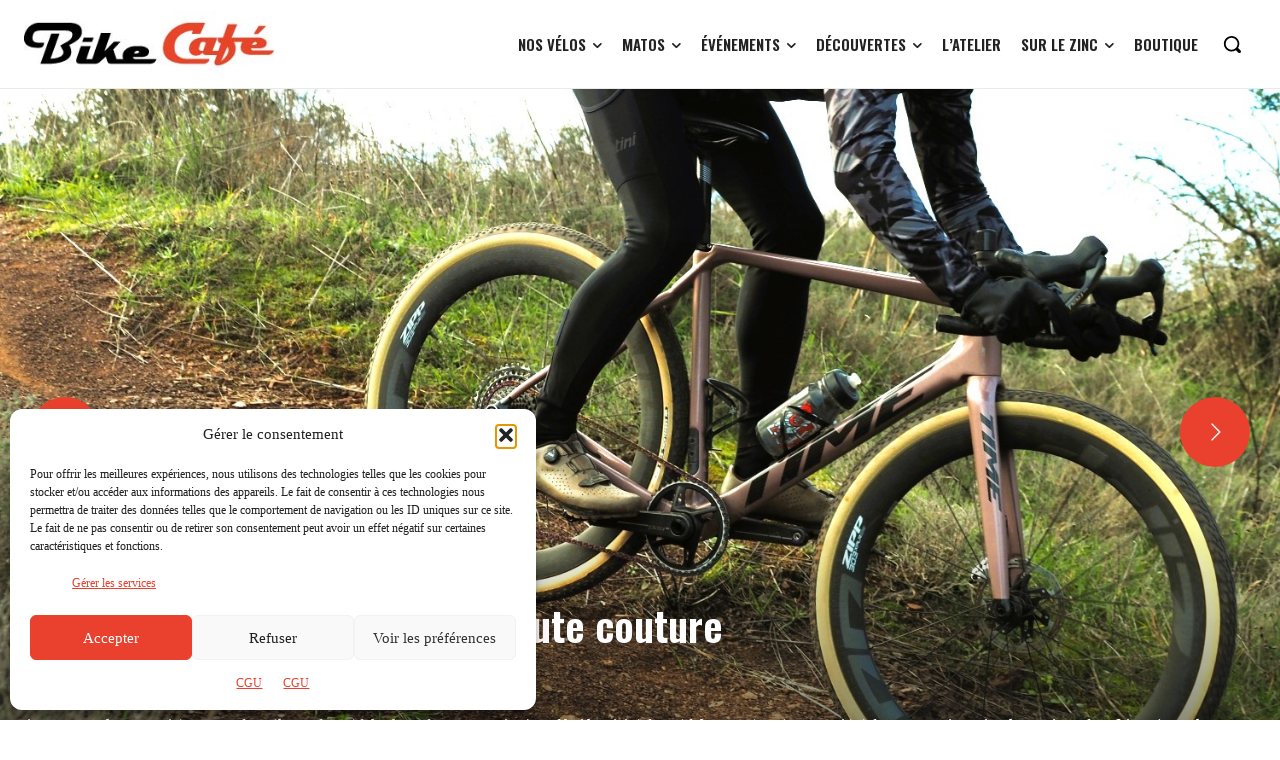

--- FILE ---
content_type: text/html; charset=UTF-8
request_url: https://bike-cafe.fr/
body_size: 83332
content:
<!doctype html > <!--[if IE 8]><html class="ie8" lang="en"> <![endif]--> <!--[if IE 9]><html class="ie9" lang="en"> <![endif]--> <!--[if gt IE 8]><!--><html lang="fr-FR"> <!--<![endif]--><head><link media="all" href="https://bike-cafe.fr/wp-content/cache/autoptimize/css/autoptimize_ae3eab14ba8a6c0800caa0b07dd752e5.css" rel="stylesheet"><title>Bike Café - Le vélo est une aventure - Actus gravel, bikepacking...</title><link data-rocket-prefetch href="https://fonts.googleapis.com" rel="dns-prefetch"><link data-rocket-prefetch href="https://www.google-analytics.com" rel="dns-prefetch"><link data-rocket-prefetch href="https://www.googletagmanager.com" rel="dns-prefetch"><link data-rocket-prefetch href="https://fd.cleantalk.org" rel="dns-prefetch"><link data-rocket-prefetch href="https://sibautomation.com" rel="dns-prefetch"><link data-rocket-prefetch href="https://player.ausha.co" rel="dns-prefetch"><link data-rocket-prefetch href="https://sibforms.com" rel="dns-prefetch"><link data-rocket-preload as="style" href="https://fonts.googleapis.com/css?family=Oswald%3A400%2C600%7CRoboto%3A400%7CAlegreya%3A500&#038;display=swap" rel="preload"><link href="https://fonts.googleapis.com/css?family=Oswald%3A400%2C600%7CRoboto%3A400%7CAlegreya%3A500&#038;display=swap" media="print" onload="this.media=&#039;all&#039;" rel="stylesheet"> <noscript><link rel="stylesheet" href="https://fonts.googleapis.com/css?family=Oswald%3A400%2C600%7CRoboto%3A400%7CAlegreya%3A500&#038;display=swap"></noscript><link rel="preload" data-rocket-preload as="image" href="https://bike-cafe.fr/wp-content/uploads/2025/12/WhatsApp-Image-2025-12-30-at-19.20.13-1068x714.jpeg" fetchpriority="high"><meta charset="UTF-8" /><meta name="viewport" content="width=device-width, initial-scale=1.0"><link rel="pingback" href="https://bike-cafe.fr/xmlrpc.php" /><meta name='robots' content='index, follow, max-image-preview:large, max-snippet:-1, max-video-preview:-1' /> <script data-no-defer="1" data-ezscrex="false" data-cfasync="false" data-pagespeed-no-defer data-cookieconsent="ignore">var ctPublicFunctions = {"_ajax_nonce":"c01219e574","_rest_nonce":"333fa03502","_ajax_url":"\/wp-admin\/admin-ajax.php","_rest_url":"https:\/\/bike-cafe.fr\/wp-json\/","data__cookies_type":"none","data__ajax_type":"rest","data__bot_detector_enabled":"1","data__frontend_data_log_enabled":1,"cookiePrefix":"","wprocket_detected":true,"host_url":"bike-cafe.fr","text__ee_click_to_select":"Click to select the whole data","text__ee_original_email":"The complete one is","text__ee_got_it":"Got it","text__ee_blocked":"Blocked","text__ee_cannot_connect":"Cannot connect","text__ee_cannot_decode":"Can not decode email. Unknown reason","text__ee_email_decoder":"CleanTalk email decoder","text__ee_wait_for_decoding":"The magic is on the way!","text__ee_decoding_process":"Please wait a few seconds while we decode the contact data."}</script> <script data-no-defer="1" data-ezscrex="false" data-cfasync="false" data-pagespeed-no-defer data-cookieconsent="ignore">var ctPublic = {"_ajax_nonce":"c01219e574","settings__forms__check_internal":"0","settings__forms__check_external":"0","settings__forms__force_protection":"0","settings__forms__search_test":"0","settings__data__bot_detector_enabled":"1","settings__sfw__anti_crawler":0,"blog_home":"https:\/\/bike-cafe.fr\/","pixel__setting":"3","pixel__enabled":true,"pixel__url":null,"data__email_check_before_post":"1","data__email_check_exist_post":"0","data__cookies_type":"none","data__key_is_ok":true,"data__visible_fields_required":true,"wl_brandname":"Anti-Spam by CleanTalk","wl_brandname_short":"CleanTalk","ct_checkjs_key":"e03a66e33ef21ab44b42e6f0b4725f6c8bcca334ce89d6009f5ddeb8a7f2fff2","emailEncoderPassKey":"1f981ba88ee008229b92450b28a9094b","bot_detector_forms_excluded":"W10=","advancedCacheExists":true,"varnishCacheExists":false,"wc_ajax_add_to_cart":true}</script> <link rel="icon" type="image/png" href="https://bike-cafe.fr/wp-content/uploads/2021/05/logotype-bike-cafe-version-favicon-16x16-1.png"><link rel="apple-touch-icon" sizes="76x76" href="https://bike-cafe.fr/wp-content/uploads/2021/05/bookmarklets-bike-cafe-version-ios-android-76x76-1.png"/><link rel="apple-touch-icon" sizes="120x120" href="https://bike-cafe.fr/wp-content/uploads/2021/05/bookmarklets-bike-cafe-version-ios-android-120x120-1.png"/><link rel="apple-touch-icon" sizes="152x152" href="https://bike-cafe.fr/wp-content/uploads/2021/05/bookmarklets-bike-cafe-version-ios-android-152x152-1.png"/><link rel="apple-touch-icon" sizes="114x114" href="https://bike-cafe.fr/wp-content/uploads/2021/05/bookmarklets-bike-cafe-version-ios-android-114x114-1.png"/><link rel="apple-touch-icon" sizes="144x144" href="https://bike-cafe.fr/wp-content/uploads/2021/05/bookmarklets-bike-cafe-version-ios-android-144x144-1.png"/><meta name="description" content="Média qui traite l’actualité du vélo autrement. Nos sujets : gravel, ultra distance, vintage, aventures, nouveautés, test de matériel." /><link rel="canonical" href="https://bike-cafe.fr/" /><meta property="og:locale" content="fr_FR" /><meta property="og:type" content="website" /><meta property="og:title" content="Homepage" /><meta property="og:description" content="Média qui traite l’actualité du vélo autrement. Nos sujets : gravel, ultra distance, vintage, aventures, nouveautés, test de matériel." /><meta property="og:url" content="https://bike-cafe.fr/" /><meta property="og:site_name" content="Bike Café" /><meta property="article:modified_time" content="2026-01-13T20:56:38+00:00" /><meta property="og:image" content="https://bike-cafe.fr/wp-content/uploads/2024/01/logotype-bike-cafe-version-web-verticale-750px.jpg" /><meta property="og:image:width" content="751" /><meta property="og:image:height" content="482" /><meta property="og:image:type" content="image/jpeg" /> <script type="application/ld+json" class="yoast-schema-graph">{"@context":"https://schema.org","@graph":[{"@type":"WebPage","@id":"https://bike-cafe.fr/","url":"https://bike-cafe.fr/","name":"Bike Café - Le vélo est une aventure - Actus gravel, bikepacking...","isPartOf":{"@id":"https://bike-cafe.fr/#website"},"about":{"@id":"https://bike-cafe.fr/#organization"},"primaryImageOfPage":{"@id":"https://bike-cafe.fr/#primaryimage"},"image":{"@id":"https://bike-cafe.fr/#primaryimage"},"thumbnailUrl":"https://bike-cafe.fr/wp-content/uploads/2024/01/logotype-bike-cafe-version-web-verticale-750px.jpg","datePublished":"2021-02-12T13:06:45+00:00","dateModified":"2026-01-13T20:56:38+00:00","description":"Média qui traite l’actualité du vélo autrement. Nos sujets : gravel, ultra distance, vintage, aventures, nouveautés, test de matériel.","breadcrumb":{"@id":"https://bike-cafe.fr/#breadcrumb"},"inLanguage":"fr-FR","potentialAction":[{"@type":"ReadAction","target":["https://bike-cafe.fr/"]}]},{"@type":"ImageObject","inLanguage":"fr-FR","@id":"https://bike-cafe.fr/#primaryimage","url":"https://bike-cafe.fr/wp-content/uploads/2024/01/logotype-bike-cafe-version-web-verticale-750px.jpg","contentUrl":"https://bike-cafe.fr/wp-content/uploads/2024/01/logotype-bike-cafe-version-web-verticale-750px.jpg","width":751,"height":482},{"@type":"BreadcrumbList","@id":"https://bike-cafe.fr/#breadcrumb","itemListElement":[{"@type":"ListItem","position":1,"name":"Accueil"}]},{"@type":"WebSite","@id":"https://bike-cafe.fr/#website","url":"https://bike-cafe.fr/","name":"Bike Café","description":"Le vélo est une aventure","publisher":{"@id":"https://bike-cafe.fr/#organization"},"potentialAction":[{"@type":"SearchAction","target":{"@type":"EntryPoint","urlTemplate":"https://bike-cafe.fr/?s={search_term_string}"},"query-input":{"@type":"PropertyValueSpecification","valueRequired":true,"valueName":"search_term_string"}}],"inLanguage":"fr-FR"},{"@type":"Organization","@id":"https://bike-cafe.fr/#organization","name":"Bike Café SAS","url":"https://bike-cafe.fr/","logo":{"@type":"ImageObject","inLanguage":"fr-FR","@id":"https://bike-cafe.fr/#/schema/logo/image/","url":"https://bike-cafe.fr/wp-content/uploads/2021/06/logotype-bike-cafe-version-wen-verticale-750px.jpg","contentUrl":"https://bike-cafe.fr/wp-content/uploads/2021/06/logotype-bike-cafe-version-wen-verticale-750px.jpg","width":751,"height":482,"caption":"Bike Café SAS"},"image":{"@id":"https://bike-cafe.fr/#/schema/logo/image/"}}]}</script> <link rel='dns-prefetch' href='//fd.cleantalk.org' /><link rel='dns-prefetch' href='//npmcdn.com' /><link rel='dns-prefetch' href='//fonts.googleapis.com' /><link rel='dns-prefetch' href='//www.googletagmanager.com' /><link href='https://fonts.gstatic.com' crossorigin rel='preconnect' /><link rel="alternate" type="application/rss+xml" title="Bike Café &raquo; Flux" href="https://bike-cafe.fr/feed/" /><link rel="alternate" type="application/rss+xml" title="Bike Café &raquo; Flux des commentaires" href="https://bike-cafe.fr/comments/feed/" /><link rel="alternate" type="text/calendar" title="Bike Café &raquo; Flux iCal" href="https://bike-cafe.fr/evenements/?ical=1" /> <!--noptimize--><script id="bc-ready">
			window.advanced_ads_ready=function(e,a){a=a||"complete";var d=function(e){return"interactive"===a?"loading"!==e:"complete"===e};d(document.readyState)?e():document.addEventListener("readystatechange",(function(a){d(a.target.readyState)&&e()}),{once:"interactive"===a})},window.advanced_ads_ready_queue=window.advanced_ads_ready_queue||[];		</script>
		<!--/noptimize--><link  data-service="google-fonts" data-category="marketing"  rel='stylesheet' id='google-fonts-style-css' data-href='https://fonts.googleapis.com/css?family=Source+Serif+Pro%3A400%2C300%2C300italic%2C400italic%2C500%2C500italic%2C700%2C700italic%2C900%2C900italic%7COswald%3A400%2C300%2C300italic%2C400italic%2C500%2C500italic%2C700%2C700italic%2C900%2C900italic%7COswald%3A700%2C400%2C500%2C300%7CSource+Serif+Pro%3A400%7CSource+Serif+4%3A400%7COpen+Sans%3A600%2C400&#038;display=swap&#038;ver=12.7.3' type='text/css' media='all' /> <script type="text/javascript" src="https://bike-cafe.fr/wp-content/plugins/cleantalk-spam-protect/js/apbct-public-bundle.min.js?ver=6.68_1764583103" id="apbct-public-bundle.min-js-js" data-rocket-defer defer></script> <script data-minify="1" type="text/javascript" src="https://bike-cafe.fr/wp-content/cache/min/1/ct-bot-detector-wrapper.js?ver=1769592191" id="ct_bot_detector-js" defer="defer" data-wp-strategy="defer"></script> <script type="text/javascript" src="https://bike-cafe.fr/wp-includes/js/jquery/jquery.min.js?ver=3.7.1" id="jquery-core-js"></script> <script type="text/javascript" src="https://bike-cafe.fr/wp-includes/js/jquery/jquery-migrate.min.js?ver=3.4.1" id="jquery-migrate-js"></script> <script type="text/javascript" id="advanced-ads-advanced-js-js-extra">var advads_options = {"blog_id":"1","privacy":{"enabled":false,"state":"not_needed"}};</script> <script type="text/javascript" src="https://bike-cafe.fr/wp-content/plugins/advanced-ads/public/assets/js/advanced.min.js?ver=2.0.14" id="advanced-ads-advanced-js-js" data-rocket-defer defer></script> <link rel="https://api.w.org/" href="https://bike-cafe.fr/wp-json/" /><link rel="alternate" title="JSON" type="application/json" href="https://bike-cafe.fr/wp-json/wp/v2/pages/59604" /><link rel="EditURI" type="application/rsd+xml" title="RSD" href="https://bike-cafe.fr/xmlrpc.php?rsd" /><meta name="generator" content="WordPress 6.8.3" /><link rel='shortlink' href='https://bike-cafe.fr/' /><link rel="alternate" title="oEmbed (JSON)" type="application/json+oembed" href="https://bike-cafe.fr/wp-json/oembed/1.0/embed?url=https%3A%2F%2Fbike-cafe.fr%2F" /><link rel="alternate" title="oEmbed (XML)" type="text/xml+oembed" href="https://bike-cafe.fr/wp-json/oembed/1.0/embed?url=https%3A%2F%2Fbike-cafe.fr%2F&#038;format=xml" /><meta name="generator" content="Site Kit by Google 1.166.0" /><meta name="tec-api-version" content="v1"><meta name="tec-api-origin" content="https://bike-cafe.fr"><link rel="alternate" href="https://bike-cafe.fr/wp-json/tribe/events/v1/" />  <script data-minify="1" src="https://bike-cafe.fr/wp-content/cache/min/1/js/sdk-loader.js?ver=1769592191" async></script> <script>window.Brevo = window.Brevo || [];
        Brevo.push([
            "init",
            {
                client_key: "xrdsb5ne17i3ui7bmux03z5p"
            }
        ]);</script>  <script>window.tdb_global_vars = {"wpRestUrl":"https:\/\/bike-cafe.fr\/wp-json\/","permalinkStructure":"\/%year%\/%monthnum%\/%postname%\/"};
        window.tdb_p_autoload_vars = {"isAjax":false,"isAdminBarShowing":false,"autoloadStatus":"off","origPostEditUrl":null};</script> <script type="text/javascript">var advadsCfpQueue = [];
			var advadsCfpAd = function( adID ) {
				if ( 'undefined' === typeof advadsProCfp ) {
					advadsCfpQueue.push( adID )
				} else {
					advadsProCfp.addElement( adID )
				}
			}</script> <script type="text/javascript">if ( typeof advadsGATracking === 'undefined' ) {
				window.advadsGATracking = {
					delayedAds: {},
					deferedAds: {}
				};
			}</script>  <script type="text/javascript">( function( w, d, s, l, i ) {
				w[l] = w[l] || [];
				w[l].push( {'gtm.start': new Date().getTime(), event: 'gtm.js'} );
				var f = d.getElementsByTagName( s )[0],
					j = d.createElement( s ), dl = l != 'dataLayer' ? '&l=' + l : '';
				j.async = true;
				j.src = 'https://www.googletagmanager.com/gtm.js?id=' + i + dl;
				f.parentNode.insertBefore( j, f );
			} )( window, document, 'script', 'dataLayer', 'GTM-5MXGB7F' );</script> <meta name="generator" content="Powered by Slider Revolution 6.7.18 - responsive, Mobile-Friendly Slider Plugin for WordPress with comfortable drag and drop interface." />  <script type="text/javascript" id="td-generated-header-js">var tdBlocksArray = []; //here we store all the items for the current page

	    // td_block class - each ajax block uses a object of this class for requests
	    function tdBlock() {
		    this.id = '';
		    this.block_type = 1; //block type id (1-234 etc)
		    this.atts = '';
		    this.td_column_number = '';
		    this.td_current_page = 1; //
		    this.post_count = 0; //from wp
		    this.found_posts = 0; //from wp
		    this.max_num_pages = 0; //from wp
		    this.td_filter_value = ''; //current live filter value
		    this.is_ajax_running = false;
		    this.td_user_action = ''; // load more or infinite loader (used by the animation)
		    this.header_color = '';
		    this.ajax_pagination_infinite_stop = ''; //show load more at page x
	    }

        // td_js_generator - mini detector
        ( function () {
            var htmlTag = document.getElementsByTagName("html")[0];

	        if ( navigator.userAgent.indexOf("MSIE 10.0") > -1 ) {
                htmlTag.className += ' ie10';
            }

            if ( !!navigator.userAgent.match(/Trident.*rv\:11\./) ) {
                htmlTag.className += ' ie11';
            }

	        if ( navigator.userAgent.indexOf("Edge") > -1 ) {
                htmlTag.className += ' ieEdge';
            }

            if ( /(iPad|iPhone|iPod)/g.test(navigator.userAgent) ) {
                htmlTag.className += ' td-md-is-ios';
            }

            var user_agent = navigator.userAgent.toLowerCase();
            if ( user_agent.indexOf("android") > -1 ) {
                htmlTag.className += ' td-md-is-android';
            }

            if ( -1 !== navigator.userAgent.indexOf('Mac OS X')  ) {
                htmlTag.className += ' td-md-is-os-x';
            }

            if ( /chrom(e|ium)/.test(navigator.userAgent.toLowerCase()) ) {
               htmlTag.className += ' td-md-is-chrome';
            }

            if ( -1 !== navigator.userAgent.indexOf('Firefox') ) {
                htmlTag.className += ' td-md-is-firefox';
            }

            if ( -1 !== navigator.userAgent.indexOf('Safari') && -1 === navigator.userAgent.indexOf('Chrome') ) {
                htmlTag.className += ' td-md-is-safari';
            }

            if( -1 !== navigator.userAgent.indexOf('IEMobile') ){
                htmlTag.className += ' td-md-is-iemobile';
            }

        })();

        var tdLocalCache = {};

        ( function () {
            "use strict";

            tdLocalCache = {
                data: {},
                remove: function (resource_id) {
                    delete tdLocalCache.data[resource_id];
                },
                exist: function (resource_id) {
                    return tdLocalCache.data.hasOwnProperty(resource_id) && tdLocalCache.data[resource_id] !== null;
                },
                get: function (resource_id) {
                    return tdLocalCache.data[resource_id];
                },
                set: function (resource_id, cachedData) {
                    tdLocalCache.remove(resource_id);
                    tdLocalCache.data[resource_id] = cachedData;
                }
            };
        })();

    
    
var td_viewport_interval_list=[{"limitBottom":767,"sidebarWidth":228},{"limitBottom":1018,"sidebarWidth":300},{"limitBottom":1140,"sidebarWidth":324}];
var td_animation_stack_effect="type0";
var tds_animation_stack=true;
var td_animation_stack_specific_selectors=".entry-thumb, img, .td-lazy-img";
var td_animation_stack_general_selectors=".td-animation-stack img, .td-animation-stack .entry-thumb, .post img, .td-animation-stack .td-lazy-img";
var tds_general_modal_image="yes";
var tdc_is_installed="yes";
var tdc_domain_active=false;
var td_ajax_url="https:\/\/bike-cafe.fr\/wp-admin\/admin-ajax.php?td_theme_name=Newspaper&v=12.7.3";
var td_get_template_directory_uri="https:\/\/bike-cafe.fr\/wp-content\/plugins\/td-composer\/legacy\/common";
var tds_snap_menu="";
var tds_logo_on_sticky="";
var tds_header_style="tdm_header_style_3";
var td_please_wait="S'il vous pla\u00eet patienter ...";
var td_email_user_pass_incorrect="Utilisateur ou mot de passe incorrect!";
var td_email_user_incorrect="E-mail ou nom d'utilisateur incorrect !";
var td_email_incorrect="Email incorrect !";
var td_user_incorrect="Username incorrect!";
var td_email_user_empty="Email or username empty!";
var td_pass_empty="Pass empty!";
var td_pass_pattern_incorrect="Invalid Pass Pattern!";
var td_retype_pass_incorrect="Retyped Pass incorrect!";
var tds_more_articles_on_post_enable="";
var tds_more_articles_on_post_time_to_wait="";
var tds_more_articles_on_post_pages_distance_from_top=0;
var tds_captcha="";
var tds_theme_color_site_wide="#ea412e";
var tds_smart_sidebar="";
var tdThemeName="Newspaper";
var tdThemeNameWl="Newspaper";
var td_magnific_popup_translation_tPrev="Pr\u00e9c\u00e9dente (fl\u00e8che gauche)";
var td_magnific_popup_translation_tNext="Suivante (fl\u00e8che droite)";
var td_magnific_popup_translation_tCounter="%curr% de %total%";
var td_magnific_popup_translation_ajax_tError="Le contenu de %url% pas pu \u00eatre charg\u00e9.";
var td_magnific_popup_translation_image_tError="L'image #%curr% pas pu \u00eatre charg\u00e9e.";
var tdBlockNonce="ba2d34ee9e";
var tdMobileMenu="enabled";
var tdMobileSearch="enabled";
var tdDateNamesI18n={"month_names":["janvier","f\u00e9vrier","mars","avril","mai","juin","juillet","ao\u00fbt","septembre","octobre","novembre","d\u00e9cembre"],"month_names_short":["Jan","F\u00e9v","Mar","Avr","Mai","Juin","Juil","Ao\u00fbt","Sep","Oct","Nov","D\u00e9c"],"day_names":["dimanche","lundi","mardi","mercredi","jeudi","vendredi","samedi"],"day_names_short":["dim","lun","mar","mer","jeu","ven","sam"]};
var tdb_modal_confirm="Sauvegarder";
var tdb_modal_cancel="Annuler";
var tdb_modal_confirm_alt="Oui";
var tdb_modal_cancel_alt="Non";
var td_deploy_mode="deploy";
var td_ad_background_click_link="";
var td_ad_background_click_target="";</script>  <script>function setREVStartSize(e){
			//window.requestAnimationFrame(function() {
				window.RSIW = window.RSIW===undefined ? window.innerWidth : window.RSIW;
				window.RSIH = window.RSIH===undefined ? window.innerHeight : window.RSIH;
				try {
					var pw = document.getElementById(e.c).parentNode.offsetWidth,
						newh;
					pw = pw===0 || isNaN(pw) || (e.l=="fullwidth" || e.layout=="fullwidth") ? window.RSIW : pw;
					e.tabw = e.tabw===undefined ? 0 : parseInt(e.tabw);
					e.thumbw = e.thumbw===undefined ? 0 : parseInt(e.thumbw);
					e.tabh = e.tabh===undefined ? 0 : parseInt(e.tabh);
					e.thumbh = e.thumbh===undefined ? 0 : parseInt(e.thumbh);
					e.tabhide = e.tabhide===undefined ? 0 : parseInt(e.tabhide);
					e.thumbhide = e.thumbhide===undefined ? 0 : parseInt(e.thumbhide);
					e.mh = e.mh===undefined || e.mh=="" || e.mh==="auto" ? 0 : parseInt(e.mh,0);
					if(e.layout==="fullscreen" || e.l==="fullscreen")
						newh = Math.max(e.mh,window.RSIH);
					else{
						e.gw = Array.isArray(e.gw) ? e.gw : [e.gw];
						for (var i in e.rl) if (e.gw[i]===undefined || e.gw[i]===0) e.gw[i] = e.gw[i-1];
						e.gh = e.el===undefined || e.el==="" || (Array.isArray(e.el) && e.el.length==0)? e.gh : e.el;
						e.gh = Array.isArray(e.gh) ? e.gh : [e.gh];
						for (var i in e.rl) if (e.gh[i]===undefined || e.gh[i]===0) e.gh[i] = e.gh[i-1];
											
						var nl = new Array(e.rl.length),
							ix = 0,
							sl;
						e.tabw = e.tabhide>=pw ? 0 : e.tabw;
						e.thumbw = e.thumbhide>=pw ? 0 : e.thumbw;
						e.tabh = e.tabhide>=pw ? 0 : e.tabh;
						e.thumbh = e.thumbhide>=pw ? 0 : e.thumbh;
						for (var i in e.rl) nl[i] = e.rl[i]<window.RSIW ? 0 : e.rl[i];
						sl = nl[0];
						for (var i in nl) if (sl>nl[i] && nl[i]>0) { sl = nl[i]; ix=i;}
						var m = pw>(e.gw[ix]+e.tabw+e.thumbw) ? 1 : (pw-(e.tabw+e.thumbw)) / (e.gw[ix]);
						newh =  (e.gh[ix] * m) + (e.tabh + e.thumbh);
					}
					var el = document.getElementById(e.c);
					if (el!==null && el) el.style.height = newh+"px";
					el = document.getElementById(e.c+"_wrapper");
					if (el!==null && el) {
						el.style.height = newh+"px";
						el.style.display = "block";
					}
				} catch(e){
					console.log("Failure at Presize of Slider:" + e)
				}
			//});
		  };</script>  <noscript><style id="rocket-lazyload-nojs-css">.rll-youtube-player, [data-lazy-src]{display:none !important;}</style></noscript><meta name="generator" content="WP Rocket 3.20.1.2" data-wpr-features="wpr_defer_js wpr_minify_js wpr_lazyload_images wpr_preconnect_external_domains wpr_automatic_lazy_rendering wpr_oci wpr_preload_links wpr_desktop" /></head><body data-cmplz=2 class="home wp-singular page-template-default page page-id-59604 wp-theme-Newspaper wp-child-theme-Newspaper-child td-standard-pack tribe-no-js metaslider-plugin tdm-menu-active-style2 global-block-template-8 bc-bkg-ad white-menu aa-prefix-bc- tdb-template  tdc-header-template  tdc-footer-template td-animation-stack-type0 td-full-layout" itemscope="itemscope" itemtype="https://schema.org/WebPage"><div  class="td-scroll-up" data-style="style1"><i class="td-icon-menu-up"></i></div><div  class="td-menu-background" style="visibility:hidden"></div><div  id="td-mobile-nav" style="visibility:hidden"><div  class="td-mobile-container"><div  class="td-menu-socials-wrap"><div class="td-menu-socials"> <span class="td-social-icon-wrap"> <a target="_blank" rel="nofollow" href="https://www.facebook.com/bikecafefrance/" title="Facebook" data-wpel-link="external"> <i class="td-icon-font td-icon-facebook"></i> <span style="display: none">Facebook</span> </a> </span> <span class="td-social-icon-wrap"> <a target="_blank" rel="nofollow" href="https://www.instagram.com/bikecafe48/" title="Instagram" data-wpel-link="external"> <i class="td-icon-font td-icon-instagram"></i> <span style="display: none">Instagram</span> </a> </span> <span class="td-social-icon-wrap"> <a target="_blank" rel="nofollow" href="https://www.linkedin.com/company/bikecafegravelmedia/" title="Linkedin" data-wpel-link="external"> <i class="td-icon-font td-icon-linkedin"></i> <span style="display: none">Linkedin</span> </a> </span> <span class="td-social-icon-wrap"> <a target="_blank" rel="nofollow" href="https://www.youtube.com/channel/UCWpFY_5kPPaA7Ne3iybSu3g" title="Youtube" data-wpel-link="external"> <i class="td-icon-font td-icon-youtube"></i> <span style="display: none">Youtube</span> </a> </span></div><div class="td-mobile-close"> <span><i class="td-icon-close-mobile"></i></span></div></div><div  class="td-mobile-content"><div class="menu-bc-main-menu-container"><ul id="menu-bc-main-menu-2" class="td-mobile-main-menu"><li class="menu-item menu-item-type-taxonomy menu-item-object-category menu-item-first menu-item-has-children menu-item-36288"><a href="https://bike-cafe.fr/category/nos-velos/" data-wpel-link="internal">Nos vélos<i class="td-icon-menu-right td-element-after"></i></a><ul class="sub-menu"><li class="menu-item-0"><a href="https://bike-cafe.fr/category/nos-velos/gravel/" data-wpel-link="internal">Gravel</a></li><li class="menu-item-0"><a href="https://bike-cafe.fr/category/nos-velos/route/" data-wpel-link="internal">Route</a></li><li class="menu-item-0"><a href="https://bike-cafe.fr/category/nos-velos/urbain/" data-wpel-link="internal">Urbain – fixie</a></li><li class="menu-item-0"><a href="https://bike-cafe.fr/category/nos-velos/vintage/" data-wpel-link="internal">Vintage</a></li></ul></li><li class="menu-item menu-item-type-taxonomy menu-item-object-category menu-item-has-children menu-item-44907"><a href="https://bike-cafe.fr/category/matos/" data-wpel-link="internal">Matos<i class="td-icon-menu-right td-element-after"></i></a><ul class="sub-menu"><li class="menu-item-0"><a href="https://bike-cafe.fr/category/matos/guides-pratiques/" data-wpel-link="internal">Guides pratiques</a></li><li class="menu-item-0"><a href="https://bike-cafe.fr/category/matos/selections/" data-wpel-link="internal">Sélections</a></li><li class="menu-item-0"><a href="https://bike-cafe.fr/category/matos/tests-equipements/" data-wpel-link="internal">Tests équipements</a></li><li class="menu-item-0"><a href="https://bike-cafe.fr/category/matos/tests-velos/" data-wpel-link="internal">Tests vélos</a></li></ul></li><li class="menu-item menu-item-type-custom menu-item-object-custom menu-item-has-children menu-item-64650"><a rel="noreferrer noopener" href="https://bike-cafe.fr/evenements/" data-wpel-link="internal">Événements<i class="td-icon-menu-right td-element-after"></i></a><ul class="sub-menu"><li class="menu-item menu-item-type-custom menu-item-object-custom menu-item-87205"><a href="https://bike-cafe.fr/evenements/" data-wpel-link="internal">Tous les événements</a></li><li class="menu-item menu-item-type-post_type menu-item-object-page menu-item-87204"><a href="https://bike-cafe.fr/soumettre-un-evenement/" data-wpel-link="internal">Soumettre un événement</a></li></ul></li><li class="menu-item menu-item-type-taxonomy menu-item-object-category menu-item-has-children menu-item-36287"><a href="https://bike-cafe.fr/category/decouvertes/" data-wpel-link="internal">Découvertes<i class="td-icon-menu-right td-element-after"></i></a><ul class="sub-menu"><li class="menu-item-0"><a href="https://bike-cafe.fr/category/decouvertes/grands-reportages/" data-wpel-link="internal">Grands reportages</a></li><li class="menu-item-0"><a href="https://bike-cafe.fr/category/decouvertes/echo-des-marques/" data-wpel-link="internal">L’écho des marques</a></li><li class="menu-item-0"><a href="https://bike-cafe.fr/category/decouvertes/parcours/" data-wpel-link="internal">Parcours</a></li><li class="menu-item-0"><a href="https://bike-cafe.fr/category/decouvertes/rencontres/" data-wpel-link="internal">Rencontres</a></li><li class="menu-item-0"><a href="https://bike-cafe.fr/category/decouvertes/tendances/" data-wpel-link="internal">Tendances</a></li></ul></li><li class="menu-item menu-item-type-taxonomy menu-item-object-category menu-item-36285"><a href="https://bike-cafe.fr/category/atelier/" data-wpel-link="internal">L’atelier</a></li><li class="menu-item menu-item-type-taxonomy menu-item-object-category menu-item-has-children menu-item-44346"><a href="https://bike-cafe.fr/category/sur-le-zinc/" data-wpel-link="internal">Sur le zinc<i class="td-icon-menu-right td-element-after"></i></a><ul class="sub-menu"><li class="menu-item menu-item-type-taxonomy menu-item-object-category menu-item-44347"><a href="https://bike-cafe.fr/category/sur-le-zinc/breves-de-comptoir/" data-wpel-link="internal">Brèves de comptoir</a></li><li class="menu-item menu-item-type-post_type menu-item-object-page menu-item-53299"><a href="https://bike-cafe.fr/podcasts/" data-wpel-link="internal">BLA BLA Podcasts</a></li><li class="menu-item menu-item-type-taxonomy menu-item-object-category menu-item-44348"><a href="https://bike-cafe.fr/category/sur-le-zinc/cafe-litteraire/" data-wpel-link="internal">Café Littéraire</a></li><li class="menu-item menu-item-type-taxonomy menu-item-object-category menu-item-44354"><a href="https://bike-cafe.fr/category/sur-le-zinc/cafes-velo/" data-wpel-link="internal">Cafés vélo</a></li><li class="menu-item menu-item-type-post_type menu-item-object-page menu-item-70099"><a href="https://bike-cafe.fr/video/" data-wpel-link="internal">Videos</a></li></ul></li><li class="menu-item menu-item-type-custom menu-item-object-custom menu-item-82433"><a href="https://shop.bike-cafe.fr/" data-wpel-link="external" target="_blank" rel="nofollow">Boutique</a></li></ul></div></div></div></div><div  class="td-search-background" style="visibility:hidden"></div><div  class="td-search-wrap-mob" style="visibility:hidden"><div  class="td-drop-down-search"><form method="get" class="td-search-form" action="https://bike-cafe.fr/"><div class="td-search-close"> <span><i class="td-icon-close-mobile"></i></span></div><div role="search" class="td-search-input"> <span>Rechercher</span> <input id="td-header-search-mob" type="text" value="" name="s" autocomplete="off" /></div></form><div  id="td-aj-search-mob" class="td-ajax-search-flex"></div></div></div><div  id="td-outer-wrap" class="td-theme-wrap"><div  class="td-header-template-wrap" style="position: relative"><div  class="td-header-mobile-wrap "><div id="tdi_1" class="tdc-zone"><div class="tdc_zone tdi_2  wpb_row td-pb-row tdc-element-style"  ><div class="tdi_1_rand_style td-element-style" ></div><div id="tdi_3" class="tdc-row"><div class="vc_row tdi_4  wpb_row td-pb-row" ><div class="vc_column tdi_6  wpb_column vc_column_container tdc-column td-pb-span4"><div class="wpb_wrapper" ><div class="td_block_wrap tdb_mobile_menu tdi_7 td-pb-border-top td_block_template_8 tdb-header-align"  data-td-block-uid="tdi_7" ><div class="tdb-block-inner td-fix-index"><span class="tdb-mobile-menu-button"><i class="tdb-mobile-menu-icon td-icon-mobile"></i></span></div></div></div></div><div class="vc_column tdi_9  wpb_column vc_column_container tdc-column td-pb-span4"><div class="wpb_wrapper" ><div class="td_block_wrap tdb_header_logo tdi_10 td-pb-border-top td_block_template_8 tdb-header-align"  data-td-block-uid="tdi_10" ><div class="tdb-block-inner td-fix-index"><a class="tdb-logo-a" href="https://bike-cafe.fr/" data-wpel-link="internal"><h1><span class="tdb-logo-img-wrap"><img class="tdb-logo-img td-retina-data" data-retina="https://bike-cafe.fr/wp-content/uploads/2021/09/bike-cafe-logotype-version-header-350x80@2x-50.jpg" src="data:image/svg+xml,%3Csvg%20xmlns='http://www.w3.org/2000/svg'%20viewBox='0%200%20544%20180'%3E%3C/svg%3E" alt="Bike Café"  title=""  width="544" height="180" data-lazy-src="https://bike-cafe.fr/wp-content/uploads/2021/02/20200321fc1f1f28-f82f-c2f6-a6e9-a149ea964eba.png" /><noscript><img class="tdb-logo-img td-retina-data" data-retina="https://bike-cafe.fr/wp-content/uploads/2021/09/bike-cafe-logotype-version-header-350x80@2x-50.jpg" src="https://bike-cafe.fr/wp-content/uploads/2021/02/20200321fc1f1f28-f82f-c2f6-a6e9-a149ea964eba.png" alt="Bike Café"  title=""  width="544" height="180" /></noscript></span><span class="tdb-logo-text-wrap"><span class="tdb-logo-text-title">Bike Café</span><span class="tdb-logo-text-tagline">Le vélo est une aventure</span></span></h1></a></div></div></div></div><div class="vc_column tdi_12  wpb_column vc_column_container tdc-column td-pb-span4"><div class="wpb_wrapper" ><div class="td_block_wrap tdb_mobile_search tdi_13 td-pb-border-top td_block_template_8 tdb-header-align"  data-td-block-uid="tdi_13" ><div class="tdb-block-inner td-fix-index"><span class="tdb-header-search-button-mob dropdown-toggle" data-toggle="dropdown"><span class="tdb-mobile-search-icon tdb-mobile-search-icon-svg" ><svg version="1.1" xmlns="http://www.w3.org/2000/svg" viewBox="0 0 1024 1024"><path d="M946.371 843.601l-125.379-125.44c43.643-65.925 65.495-142.1 65.475-218.040 0.051-101.069-38.676-202.588-115.835-279.706-77.117-77.148-178.606-115.948-279.644-115.886-101.079-0.061-202.557 38.738-279.665 115.876-77.169 77.128-115.937 178.627-115.907 279.716-0.031 101.069 38.728 202.588 115.907 279.665 77.117 77.117 178.616 115.825 279.665 115.804 75.94 0.020 152.136-21.862 218.061-65.495l125.348 125.46c30.915 30.904 81.029 30.904 111.954 0.020 30.915-30.935 30.915-81.029 0.020-111.974zM705.772 714.925c-59.443 59.341-136.899 88.842-214.784 88.924-77.896-0.082-155.341-29.583-214.784-88.924-59.443-59.484-88.975-136.919-89.037-214.804 0.061-77.885 29.604-155.372 89.037-214.825 59.464-59.443 136.878-88.945 214.784-89.016 77.865 0.082 155.3 29.583 214.784 89.016 59.361 59.464 88.914 136.919 88.945 214.825-0.041 77.885-29.583 155.361-88.945 214.804z"></path></svg></span></span></div></div></div></div></div></div></div></div></div><div  class="td-header-desktop-wrap "><div id="tdi_14" class="tdc-zone"><div class="tdc_zone tdi_15  wpb_row td-pb-row tdc-element-style"  ><div class="tdi_14_rand_style td-element-style" ></div><div id="tdi_16" class="tdc-row stretch_row_1400 td-stretch-content"><div class="vc_row tdi_17  wpb_row td-pb-row tdc-element-style tdc-row-content-vert-center" ><div class="tdi_16_rand_style td-element-style" ></div><div class="vc_column tdi_19  wpb_column vc_column_container tdc-column td-pb-span12"><div class="wpb_wrapper" ><div class="vc_row_inner tdi_21  vc_row vc_inner wpb_row td-pb-row tdc-row-content-vert-center" ><div class="vc_column_inner tdi_23  wpb_column vc_column_container tdc-inner-column td-pb-span4"><div class="vc_column-inner"><div class="wpb_wrapper" ><div class="td_block_wrap tdb_header_logo tdi_24 td-pb-border-top td_block_template_8 tdb-header-align"  data-td-block-uid="tdi_24" ><div class="tdb-block-inner td-fix-index"><a class="tdb-logo-a" href="https://bike-cafe.fr/" data-wpel-link="internal"><h1><span class="tdb-logo-img-wrap"><img class="tdb-logo-img td-retina-data" data-retina="https://bike-cafe.fr/wp-content/uploads/2021/09/bike-cafe-logotype-version-header-350x80-50.jpg" src="https://bike-cafe.fr/wp-content/uploads/2021/09/bike-cafe-logotype-version-header-350x80-50.jpg" alt="Bike café - Le vélo est une aventure - média dédié à la pratique du gravel"  title=""  width="292" height="80" /></span><span class="tdb-logo-text-wrap"><span class="tdb-logo-text-title"> </span><span class="tdb-logo-text-tagline">Le vélo est une aventure</span></span></h1></a></div></div></div></div></div><div class="vc_column_inner tdi_26  wpb_column vc_column_container tdc-inner-column td-pb-span8"><div class="vc_column-inner"><div class="wpb_wrapper" ><div class="td_block_wrap tdb_header_menu tdi_27 tds_menu_active1 tds_menu_sub_active1 tdb-mm-align-screen td-pb-border-top td_block_template_8 tdb-header-align"  data-td-block-uid="tdi_27"  style=" z-index: 999;"><div id=tdi_27 class="td_block_inner td-fix-index"><div class="tdb-main-sub-icon-fake"><i class="tdb-sub-menu-icon td-icon-down tdb-main-sub-menu-icon"></i></div><div class="tdb-sub-icon-fake"><i class="tdb-sub-menu-icon td-icon-right-arrow"></i></div><ul id="menu-bc-main-menu-3" class="tdb-block-menu tdb-menu tdb-menu-items-visible"><li class="menu-item menu-item-type-taxonomy menu-item-object-category menu-item-first tdb-menu-item-button tdb-menu-item tdb-mega-menu tdb-mega-menu-inactive tdb-mega-menu-cat tdb-mega-menu-cats-first menu-item-36288"><a href="https://bike-cafe.fr/category/nos-velos/" data-wpel-link="internal"><div class="tdb-menu-item-text">Nos vélos</div><i class="tdb-sub-menu-icon td-icon-down tdb-main-sub-menu-icon"></i></a><ul class="sub-menu"><li class="menu-item-0"><div class="tdb-menu-item-text"><div class="tdb_header_mega_menu tdi_30 td_with_ajax_pagination td-pb-border-top td_block_template_8 td_ajax_preloading_preload_all"  data-td-block-uid="tdi_30" > <script>var block_tdi_30 = new tdBlock();
block_tdi_30.id = "tdi_30";
block_tdi_30.atts = '{"main_sub_tdicon":"td-icon-down","sub_tdicon":"td-icon-right-arrow","mm_align_horiz":"content-horiz-left","modules_on_row_regular":"25%","modules_on_row_cats":"25%","image_size":"td_324x400","modules_category":"image","show_excerpt":"none","show_com":"none","show_date":"none","show_author":"none","mm_sub_align_horiz":"content-horiz-right","mm_elem_align_horiz":"content-horiz-right","menu_id":"2177","mm_align_screen":"yes","f_elem_font_family":"445","f_elem_font_size":"eyJwb3J0cmFpdCI6IjE0IiwiYWxsIjoiMTUifQ==","mm_subcats_bg":"#f5f5f5","mm_elem_border_a":"0 1px 0 0","mm_elem_padd":"eyJhbGwiOiIycHggMjJweCIsInBvcnRyYWl0IjoiMCAxNHB4In0=","mm_sub_padd":"eyJhbGwiOiIxNnB4IDAiLCJwb3J0cmFpdCI6IjE0cHggMCJ9","f_title_font_size":"eyJhbGwiOiIxNSIsImxhbmRzY2FwZSI6IjE0IiwicG9ydHJhaXQiOiIxMyJ9","f_title_font_line_height":"1.2","art_title":"3px 0","f_mm_sub_font_size":"eyJhbGwiOiIxNCIsInBvcnRyYWl0IjoiMTEifQ==","mm_child_cats":"10","mm_elem_border":"0 1px 0 0","mm_height":"eyJhbGwiOiIyNTAiLCJsYW5kc2NhcGUiOiIzMDAiLCJwb3J0cmFpdCI6IjI0MCJ9","mm_sub_width":"eyJsYW5kc2NhcGUiOiIxNjAiLCJwb3J0cmFpdCI6IjE0MCJ9","mm_padd":"eyJwb3J0cmFpdCI6IjE0In0=","modules_gap":"eyJwb3J0cmFpdCI6IjE0In0=","elem_padd":"eyJwb3J0cmFpdCI6IjBweCIsImFsbCI6IjIwcHggMCJ9","f_elem_font_line_height":"eyJwb3J0cmFpdCI6IjM1cHgifQ==","video_icon":"eyJwb3J0cmFpdCI6IjI0In0=","all_modules_space":"15","tds_menu_sub_active":"tds_menu_sub_active1","tds_menu_sub_active2-line_color":"","mm_hide_all_item":"yes","align_horiz":"content-horiz-left","elem_space":"eyJhbGwiOiIyMCIsInBvcnRyYWl0IjoiMTUifQ==","text_color":"#222222","main_sub_color":"#222222","tds_menu_active1-text_color_h":"#222222","tds_menu_active1-main_sub_color_h":"#222222","tds_menu_active1-line_color":"[base64]","f_elem_font_transform":"uppercase","f_elem_font_weight":"700","sub_text_color":"#000000","tds_menu_sub_active1-sub_text_color_h":"#ea412e","f_sub_elem_font_family":"445","f_sub_elem_font_transform":"uppercase","f_sub_elem_font_size":"14","f_sub_elem_font_spacing":"0.5px","mm_bg":"#ffffff","mm_elem_color":"#000000","mm_elem_color_a":"#ea412e","mm_elem_bg":"[base64]","f_mm_sub_font_family":"445","f_mm_sub_font_spacing":"0.5px","f_mm_sub_font_transform":"uppercase","f_mm_sub_font_weight":"500","mm_ajax_preloading":"preload_all","mm_elem_order":"","show_pagination":"","float_right":"yes","mm_offset":"0","mm_posts_limit":"4","show_cat":"none","modules_extra_cat":"hide","show_review":"none","tds_menu_active1-line_alignment":"eyJhbGwiOjI1LCJwb3J0cmFpdCI6IjUifQ==","mm_width":"1400","tds_menu_active1-line_height":"eyJwb3J0cmFpdCI6IjMifQ==","block_type":"tdb_header_mega_menu","show_subcat":"","show_mega":"","show_mega_cats":"","mob_load":"","separator":"","width":"","inline":"","more":"","main_sub_icon_size":"","main_sub_icon_space":"","main_sub_icon_align":"-1","sep_tdicon":"","sep_icon_size":"","sep_icon_space":"","sep_icon_align":"-1","more_txt":"","more_tdicon":"","more_icon_size":"","more_icon_align":"0","sub_width":"","sub_first_left":"","sub_rest_top":"","sub_padd":"","sub_align_horiz":"content-horiz-left","sub_elem_inline":"","sub_elem_space":"","sub_elem_padd":"","sub_elem_radius":"0","sub_icon_size":"","sub_icon_space":"","sub_icon_pos":"","sub_icon_align":"1","mm_content_width":"","mm_radius":"","mm_subcats_posts_limit":"4","open_in_new_window":"","mm_sub_border":"","mm_sub_inline":"","mm_elem_space":"","mm_elem_border_rad":"","mc1_tl":"","mc1_title_tag":"","mc1_el":"","m_padding":"","modules_border_size":"","modules_border_style":"","modules_border_color":"#eaeaea","modules_divider":"","modules_divider_color":"#eaeaea","h_effect":"","image_alignment":"50","image_height":"","image_width":"","image_floated":"no_float","image_radius":"","hide_image":"","show_vid_t":"block","vid_t_margin":"","vid_t_padding":"","vid_t_color":"","vid_t_bg_color":"","f_vid_time_font_header":"","f_vid_time_font_title":"Video duration text","f_vid_time_font_settings":"","f_vid_time_font_family":"","f_vid_time_font_size":"","f_vid_time_font_line_height":"","f_vid_time_font_style":"","f_vid_time_font_weight":"","f_vid_time_font_transform":"","f_vid_time_font_spacing":"","f_vid_time_":"","show_audio":"block","hide_audio":"","art_audio":"","art_audio_size":"1","meta_info_align":"","meta_info_horiz":"content-horiz-left","meta_width":"","meta_margin":"","meta_padding":"","meta_info_border_size":"","meta_info_border_style":"","meta_info_border_color":"#eaeaea","modules_category_margin":"","modules_category_padding":"","modules_cat_border":"","modules_category_radius":"0","author_photo":"","author_photo_size":"","author_photo_space":"","author_photo_radius":"","show_modified_date":"","time_ago":"","time_ago_add_txt":"ago","time_ago_txt_pos":"","art_excerpt":"","excerpt_col":"1","excerpt_gap":"","excerpt_middle":"","review_space":"","review_size":"2.5","review_distance":"","pag_space":"","pag_padding":"","pag_border_width":"","pag_border_radius":"","prev_tdicon":"","next_tdicon":"","pag_icons_size":"","sep_color":"","more_icon_color":"","tds_menu_active":"tds_menu_active1","hover_opacity":"","f_elem_font_header":"","f_elem_font_title":"Elements text","f_elem_font_settings":"","f_elem_font_style":"","f_elem_font_spacing":"","f_elem_":"","sub_bg_color":"","sub_border_size":"","sub_border_color":"","sub_border_radius":"","sub_elem_bg_color":"","sub_color":"","sub_shadow_shadow_header":"","sub_shadow_shadow_title":"Shadow","sub_shadow_shadow_size":"","sub_shadow_shadow_offset_horizontal":"","sub_shadow_shadow_offset_vertical":"","sub_shadow_shadow_spread":"","sub_shadow_shadow_color":"","f_sub_elem_font_header":"","f_sub_elem_font_title":"Elements text","f_sub_elem_font_settings":"","f_sub_elem_font_line_height":"","f_sub_elem_font_style":"","f_sub_elem_font_weight":"","f_sub_elem_":"","mm_content_bg":"","mm_border_size":"","mm_border_color":"","mm_shadow_shadow_header":"","mm_shadow_shadow_title":"Shadow","mm_shadow_shadow_size":"","mm_shadow_shadow_offset_horizontal":"","mm_shadow_shadow_offset_vertical":"","mm_shadow_shadow_spread":"","mm_shadow_shadow_color":"","mm_subcats_border_color":"","mm_elem_bg_a":"","mm_elem_border_color":"","mm_elem_border_color_a":"","mm_elem_shadow_shadow_header":"","mm_elem_shadow_shadow_title":"Elements shadow","mm_elem_shadow_shadow_size":"","mm_elem_shadow_shadow_offset_horizontal":"","mm_elem_shadow_shadow_offset_vertical":"","mm_elem_shadow_shadow_spread":"","mm_elem_shadow_shadow_color":"","f_mm_sub_font_header":"","f_mm_sub_font_title":"Sub categories elements","f_mm_sub_font_settings":"","f_mm_sub_font_line_height":"","f_mm_sub_font_style":"","f_mm_sub_":"","m_bg":"","color_overlay":"","shadow_shadow_header":"","shadow_shadow_title":"Module Shadow","shadow_shadow_size":"","shadow_shadow_offset_horizontal":"","shadow_shadow_offset_vertical":"","shadow_shadow_spread":"","shadow_shadow_color":"","title_txt":"","title_txt_hover":"","all_underline_height":"","all_underline_color":"#000","cat_bg":"","cat_bg_hover":"","cat_txt":"","cat_txt_hover":"","cat_border":"","cat_border_hover":"","meta_bg":"","author_txt":"","author_txt_hover":"","date_txt":"","ex_txt":"","com_bg":"","com_txt":"","rev_txt":"","shadow_m_shadow_header":"","shadow_m_shadow_title":"Meta info shadow","shadow_m_shadow_size":"","shadow_m_shadow_offset_horizontal":"","shadow_m_shadow_offset_vertical":"","shadow_m_shadow_spread":"","shadow_m_shadow_color":"","audio_btn_color":"","audio_time_color":"","audio_bar_color":"","audio_bar_curr_color":"","pag_text":"","pag_h_text":"","pag_bg":"","pag_h_bg":"","pag_border":"","pag_h_border":"","f_title_font_header":"","f_title_font_title":"Article title","f_title_font_settings":"","f_title_font_family":"","f_title_font_style":"","f_title_font_weight":"","f_title_font_transform":"","f_title_font_spacing":"","f_title_":"","f_cat_font_title":"Article category tag","f_cat_font_settings":"","f_cat_font_family":"","f_cat_font_size":"","f_cat_font_line_height":"","f_cat_font_style":"","f_cat_font_weight":"","f_cat_font_transform":"","f_cat_font_spacing":"","f_cat_":"","f_meta_font_title":"Article meta info","f_meta_font_settings":"","f_meta_font_family":"","f_meta_font_size":"","f_meta_font_line_height":"","f_meta_font_style":"","f_meta_font_weight":"","f_meta_font_transform":"","f_meta_font_spacing":"","f_meta_":"","f_ex_font_title":"Article excerpt","f_ex_font_settings":"","f_ex_font_family":"","f_ex_font_size":"","f_ex_font_line_height":"","f_ex_font_style":"","f_ex_font_weight":"","f_ex_font_transform":"","f_ex_font_spacing":"","f_ex_":"","mix_color":"","mix_type":"","fe_brightness":"1","fe_contrast":"1","fe_saturate":"1","mix_color_h":"","mix_type_h":"","fe_brightness_h":"1","fe_contrast_h":"1","fe_saturate_h":"1","el_class":"","block_template_id":"","td_column_number":3,"header_color":"","ajax_pagination_infinite_stop":"","offset":"","limit":"4","td_ajax_preloading":"preload_all","td_ajax_filter_type":"td_category_ids_filter","td_filter_default_txt":"","td_ajax_filter_ids":"","color_preset":"","ajax_pagination":"next_prev","ajax_pagination_next_prev_swipe":"","border_top":"","css":"","tdc_css_class":"tdi_30","tdc_css_class_style":"tdi_30_rand_style","context":"","category_id":"2167","subcats_posts_limit":"4","child_cats_limit":"10","hide_all":"yes","tdc_css":"","class":"tdi_30"}';
block_tdi_30.td_column_number = "3";
block_tdi_30.block_type = "tdb_header_mega_menu";
block_tdi_30.post_count = "4";
block_tdi_30.found_posts = "279";
block_tdi_30.header_color = "";
block_tdi_30.ajax_pagination_infinite_stop = "";
block_tdi_30.max_num_pages = "70";
tdBlocksArray.push(block_tdi_30);</script> <script>var tmpObj = JSON.parse(JSON.stringify(block_tdi_30));
                tmpObj.is_ajax_running = true;
                var currentBlockObjSignature = JSON.stringify(tmpObj);
                tdLocalCache.set(currentBlockObjSignature, JSON.stringify({"td_data":"\r\n        <div class=\"tdb_module_header tdb_module_mm td_module_wrap td-animation-stack td-cpt-post\">\r\n            <div class=\"td-module-container td-category-pos-image\">\r\n                                    <div class=\"td-image-container\">\r\n                                                <div class=\"td-module-thumb\"><a href=\"https:\/\/bike-cafe.fr\/2026\/01\/time-adhx-45-un-gravel-de-haute-couture\/\"  rel=\"bookmark\" class=\"td-image-wrap \" title=\"Time ADHX 45&nbsp;: un gravel de haute couture\" ><span class=\"entry-thumb td-thumb-css \" style=\"background-image: url('https:\/\/bike-cafe.fr\/wp-content\/uploads\/2026\/01\/Time-ADHX-45-1-324x400.jpg')\" ><\/span><\/a><\/div>                                            <\/div>\r\n                \r\n                <div class=\"td-module-meta-info\">\r\n                                        \r\n                    <h3 class=\"entry-title td-module-title\"><a href=\"https:\/\/bike-cafe.fr\/2026\/01\/time-adhx-45-un-gravel-de-haute-couture\/\"  rel=\"bookmark\" title=\"Time ADHX 45&nbsp;: un gravel de haute couture\">Time ADHX 45&nbsp;: un gravel de haute couture<\/a><\/h3>\r\n                    \r\n                    \r\n                    \r\n                                    <\/div>\r\n            <\/div>\r\n        <\/div>\r\n\r\n        \r\n        <div class=\"tdb_module_header tdb_module_mm td_module_wrap td-animation-stack td-cpt-post\">\r\n            <div class=\"td-module-container td-category-pos-image\">\r\n                                    <div class=\"td-image-container\">\r\n                                                <div class=\"td-module-thumb\"><a href=\"https:\/\/bike-cafe.fr\/2026\/01\/bombtrack-hook-ext-c-lheritage-de-lultra-distance\/\"  rel=\"bookmark\" class=\"td-image-wrap \" title=\"Bombtrack Hook EXT C&nbsp;: l\u2019h\u00e9ritage de l\u2019ultra-distance\" ><span class=\"entry-thumb td-thumb-css \" style=\"background-image: url('https:\/\/bike-cafe.fr\/wp-content\/uploads\/2025\/12\/6afdf9df-1c3e-49a2-84a3-aeec26f54ea2-324x400.jpg')\" ><\/span><\/a><\/div>                                            <\/div>\r\n                \r\n                <div class=\"td-module-meta-info\">\r\n                                        \r\n                    <h3 class=\"entry-title td-module-title\"><a href=\"https:\/\/bike-cafe.fr\/2026\/01\/bombtrack-hook-ext-c-lheritage-de-lultra-distance\/\"  rel=\"bookmark\" title=\"Bombtrack Hook EXT C&nbsp;: l\u2019h\u00e9ritage de l\u2019ultra-distance\">Bombtrack Hook EXT C&nbsp;: l\u2019h\u00e9ritage de l\u2019ultra-distance<\/a><\/h3>\r\n                    \r\n                    \r\n                    \r\n                                    <\/div>\r\n            <\/div>\r\n        <\/div>\r\n\r\n        \r\n        <div class=\"tdb_module_header tdb_module_mm td_module_wrap td-animation-stack td-cpt-post\">\r\n            <div class=\"td-module-container td-category-pos-image\">\r\n                                    <div class=\"td-image-container\">\r\n                                                <div class=\"td-module-thumb\"><a href=\"https:\/\/bike-cafe.fr\/2025\/12\/nouveau-focus-atlas-verdict-apres-1000-km\/\"  rel=\"bookmark\" class=\"td-image-wrap \" title=\"Nouveau Focus Atlas&nbsp;: verdict apr\u00e8s 1300&nbsp;km\" ><span class=\"entry-thumb td-thumb-css \" style=\"background-image: url('https:\/\/bike-cafe.fr\/wp-content\/uploads\/2025\/11\/Focus_Atlas_Laurent_Biger_001-324x400.jpg')\" ><\/span><\/a><\/div>                                            <\/div>\r\n                \r\n                <div class=\"td-module-meta-info\">\r\n                                        \r\n                    <h3 class=\"entry-title td-module-title\"><a href=\"https:\/\/bike-cafe.fr\/2025\/12\/nouveau-focus-atlas-verdict-apres-1000-km\/\"  rel=\"bookmark\" title=\"Nouveau Focus Atlas&nbsp;: verdict apr\u00e8s 1300&nbsp;km\">Nouveau Focus Atlas&nbsp;: verdict apr\u00e8s 1300&nbsp;km<\/a><\/h3>\r\n                    \r\n                    \r\n                    \r\n                                    <\/div>\r\n            <\/div>\r\n        <\/div>\r\n\r\n        \r\n        <div class=\"tdb_module_header tdb_module_mm td_module_wrap td-animation-stack td-cpt-post\">\r\n            <div class=\"td-module-container td-category-pos-image\">\r\n                                    <div class=\"td-image-container\">\r\n                                                <div class=\"td-module-thumb\"><a href=\"https:\/\/bike-cafe.fr\/2025\/10\/cannondale-superx-verdict-apres-1500-km\/\"  rel=\"bookmark\" class=\"td-image-wrap \" title=\"Cannondale SuperX&nbsp;: verdict apr\u00e8s 1500&nbsp;km\" ><span class=\"entry-thumb td-thumb-css \" style=\"background-image: url('https:\/\/bike-cafe.fr\/wp-content\/uploads\/2025\/10\/Laurent-Biger-Sea-Otter-Europe-Cannondale-SuperX-324x400.jpg')\" ><\/span><\/a><\/div>                                            <\/div>\r\n                \r\n                <div class=\"td-module-meta-info\">\r\n                                        \r\n                    <h3 class=\"entry-title td-module-title\"><a href=\"https:\/\/bike-cafe.fr\/2025\/10\/cannondale-superx-verdict-apres-1500-km\/\"  rel=\"bookmark\" title=\"Cannondale SuperX&nbsp;: verdict apr\u00e8s 1500&nbsp;km\">Cannondale SuperX&nbsp;: verdict apr\u00e8s 1500&nbsp;km<\/a><\/h3>\r\n                    \r\n                    \r\n                    \r\n                                    <\/div>\r\n            <\/div>\r\n        <\/div>\r\n\r\n        ","td_block_id":"tdi_30","td_hide_prev":true,"td_hide_next":false}));
                                            tmpObj = JSON.parse(JSON.stringify(block_tdi_30));
                            tmpObj.is_ajax_running = true;
                            tmpObj.td_current_page = 1;
                            tmpObj.td_filter_value = 2665;
                            var currentBlockObjSignature = JSON.stringify(tmpObj);
                            tdLocalCache.set(currentBlockObjSignature, JSON.stringify({"td_data":"\r\n        <div class=\"tdb_module_header tdb_module_mm td_module_wrap td-animation-stack td-cpt-post\">\r\n            <div class=\"td-module-container td-category-pos-image\">\r\n                                    <div class=\"td-image-container\">\r\n                                                <div class=\"td-module-thumb\"><a href=\"https:\/\/bike-cafe.fr\/2026\/01\/comme-un-lundi-happy-monday\/\"  rel=\"bookmark\" class=\"td-image-wrap \" title=\"Comme un lundi&nbsp;: Happy Monday &nbsp;\" ><span class=\"entry-thumb td-thumb-css \" style=\"background-image: url('https:\/\/bike-cafe.fr\/wp-content\/uploads\/2026\/01\/blue-day-324x400.jpg')\" ><\/span><\/a><\/div>                                            <\/div>\r\n                \r\n                <div class=\"td-module-meta-info\">\r\n                                        \r\n                    <h3 class=\"entry-title td-module-title\"><a href=\"https:\/\/bike-cafe.fr\/2026\/01\/comme-un-lundi-happy-monday\/\"  rel=\"bookmark\" title=\"Comme un lundi&nbsp;: Happy Monday &nbsp;\">Comme un lundi&nbsp;: Happy Monday &nbsp;<\/a><\/h3>\r\n                    \r\n                    \r\n                    \r\n                                    <\/div>\r\n            <\/div>\r\n        <\/div>\r\n\r\n        \r\n        <div class=\"tdb_module_header tdb_module_mm td_module_wrap td-animation-stack td-cpt-post\">\r\n            <div class=\"td-module-container td-category-pos-image\">\r\n                                    <div class=\"td-image-container\">\r\n                                                <div class=\"td-module-thumb\"><a href=\"https:\/\/bike-cafe.fr\/2026\/01\/bieres-sans-alcool-la-redaction-fait-son-dry-january\/\"  rel=\"bookmark\" class=\"td-image-wrap \" title=\"Bi\u00e8res sans alcool, la r\u00e9daction fait son \u201cDry January\u201d\" ><span class=\"entry-thumb td-thumb-css \" style=\"background-image: url('https:\/\/bike-cafe.fr\/wp-content\/uploads\/2026\/01\/edmond-324x400.jpg')\" ><\/span><\/a><\/div>                                            <\/div>\r\n                \r\n                <div class=\"td-module-meta-info\">\r\n                                        \r\n                    <h3 class=\"entry-title td-module-title\"><a href=\"https:\/\/bike-cafe.fr\/2026\/01\/bieres-sans-alcool-la-redaction-fait-son-dry-january\/\"  rel=\"bookmark\" title=\"Bi\u00e8res sans alcool, la r\u00e9daction fait son \u201cDry January\u201d\">Bi\u00e8res sans alcool, la r\u00e9daction fait son \u201cDry January\u201d<\/a><\/h3>\r\n                    \r\n                    \r\n                    \r\n                                    <\/div>\r\n            <\/div>\r\n        <\/div>\r\n\r\n        \r\n        <div class=\"tdb_module_header tdb_module_mm td_module_wrap td-animation-stack td-cpt-post\">\r\n            <div class=\"td-module-container td-category-pos-image\">\r\n                                    <div class=\"td-image-container\">\r\n                                                <div class=\"td-module-thumb\"><a href=\"https:\/\/bike-cafe.fr\/2026\/01\/comme-un-lundi-parler-du-temps-quil-fait\/\"  rel=\"bookmark\" class=\"td-image-wrap \" title=\"Comme un lundi&nbsp;: parler du temps qu\u2019il fait&nbsp;\" ><span class=\"entry-thumb td-thumb-css \" style=\"background-image: url('https:\/\/bike-cafe.fr\/wp-content\/uploads\/2026\/01\/Aube-324x400.jpg')\" ><\/span><\/a><\/div>                                            <\/div>\r\n                \r\n                <div class=\"td-module-meta-info\">\r\n                                        \r\n                    <h3 class=\"entry-title td-module-title\"><a href=\"https:\/\/bike-cafe.fr\/2026\/01\/comme-un-lundi-parler-du-temps-quil-fait\/\"  rel=\"bookmark\" title=\"Comme un lundi&nbsp;: parler du temps qu\u2019il fait&nbsp;\">Comme un lundi&nbsp;: parler du temps qu\u2019il fait&nbsp;<\/a><\/h3>\r\n                    \r\n                    \r\n                    \r\n                                    <\/div>\r\n            <\/div>\r\n        <\/div>\r\n\r\n        \r\n        <div class=\"tdb_module_header tdb_module_mm td_module_wrap td-animation-stack td-cpt-post\">\r\n            <div class=\"td-module-container td-category-pos-image\">\r\n                                    <div class=\"td-image-container\">\r\n                                                <div class=\"td-module-thumb\"><a href=\"https:\/\/bike-cafe.fr\/2026\/01\/comme-un-lundi-les-plaques-degout-senfoncent\/\"  rel=\"bookmark\" class=\"td-image-wrap \" title=\"Comme un lundi&nbsp;: les plaques d\u2019\u00e9gout s\u2019enfoncent dans le sol&nbsp;!\" ><span class=\"entry-thumb td-thumb-css \" style=\"background-image: url('https:\/\/bike-cafe.fr\/wp-content\/uploads\/2025\/12\/plaques2-324x400.jpg')\" ><\/span><\/a><\/div>                                            <\/div>\r\n                \r\n                <div class=\"td-module-meta-info\">\r\n                                        \r\n                    <h3 class=\"entry-title td-module-title\"><a href=\"https:\/\/bike-cafe.fr\/2026\/01\/comme-un-lundi-les-plaques-degout-senfoncent\/\"  rel=\"bookmark\" title=\"Comme un lundi&nbsp;: les plaques d\u2019\u00e9gout s\u2019enfoncent dans le sol&nbsp;!\">Comme un lundi&nbsp;: les plaques d\u2019\u00e9gout s\u2019enfoncent dans le sol&nbsp;!<\/a><\/h3>\r\n                    \r\n                    \r\n                    \r\n                                    <\/div>\r\n            <\/div>\r\n        <\/div>\r\n\r\n        ","td_block_id":"tdi_30","td_hide_prev":true,"td_hide_next":false}));
                                                    tmpObj = JSON.parse(JSON.stringify(block_tdi_30));
                            tmpObj.is_ajax_running = true;
                            tmpObj.td_current_page = 1;
                            tmpObj.td_filter_value = 2178;
                            var currentBlockObjSignature = JSON.stringify(tmpObj);
                            tdLocalCache.set(currentBlockObjSignature, JSON.stringify({"td_data":"\r\n        <div class=\"tdb_module_header tdb_module_mm td_module_wrap td-animation-stack td-cpt-post\">\r\n            <div class=\"td-module-container td-category-pos-image\">\r\n                                    <div class=\"td-image-container\">\r\n                                                <div class=\"td-module-thumb\"><a href=\"https:\/\/bike-cafe.fr\/2025\/11\/sociologie-du-velo\/\"  rel=\"bookmark\" class=\"td-image-wrap \" title=\"Sociologie du v\u00e9lo\" ><span class=\"entry-thumb td-thumb-css \" style=\"background-image: url('https:\/\/bike-cafe.fr\/wp-content\/uploads\/2025\/10\/sociologie-01-324x400.jpg')\" ><\/span><\/a><\/div>                                            <\/div>\r\n                \r\n                <div class=\"td-module-meta-info\">\r\n                                        \r\n                    <h3 class=\"entry-title td-module-title\"><a href=\"https:\/\/bike-cafe.fr\/2025\/11\/sociologie-du-velo\/\"  rel=\"bookmark\" title=\"Sociologie du v\u00e9lo\">Sociologie du v\u00e9lo<\/a><\/h3>\r\n                    \r\n                    \r\n                    \r\n                                    <\/div>\r\n            <\/div>\r\n        <\/div>\r\n\r\n        \r\n        <div class=\"tdb_module_header tdb_module_mm td_module_wrap td-animation-stack td-cpt-post\">\r\n            <div class=\"td-module-container td-category-pos-image\">\r\n                                    <div class=\"td-image-container\">\r\n                                                <div class=\"td-module-thumb\"><a href=\"https:\/\/bike-cafe.fr\/2025\/10\/velo-bieres-dans-la-vallee-de-la-loire\/\"  rel=\"bookmark\" class=\"td-image-wrap \" title=\"V\u00e9lo &amp;&nbsp;bi\u00e8res dans la vall\u00e9e de la Loire\" ><span class=\"entry-thumb td-thumb-css \" style=\"background-image: url('https:\/\/bike-cafe.fr\/wp-content\/uploads\/2025\/09\/velo-bieres-01-324x400.jpg')\" ><\/span><\/a><\/div>                                            <\/div>\r\n                \r\n                <div class=\"td-module-meta-info\">\r\n                                        \r\n                    <h3 class=\"entry-title td-module-title\"><a href=\"https:\/\/bike-cafe.fr\/2025\/10\/velo-bieres-dans-la-vallee-de-la-loire\/\"  rel=\"bookmark\" title=\"V\u00e9lo &amp;&nbsp;bi\u00e8res dans la vall\u00e9e de la Loire\">V\u00e9lo &amp;&nbsp;bi\u00e8res dans la vall\u00e9e de la Loire<\/a><\/h3>\r\n                    \r\n                    \r\n                    \r\n                                    <\/div>\r\n            <\/div>\r\n        <\/div>\r\n\r\n        \r\n        <div class=\"tdb_module_header tdb_module_mm td_module_wrap td-animation-stack td-cpt-post\">\r\n            <div class=\"td-module-container td-category-pos-image\">\r\n                                    <div class=\"td-image-container\">\r\n                                                <div class=\"td-module-thumb\"><a href=\"https:\/\/bike-cafe.fr\/2025\/06\/roues-libres\/\"  rel=\"bookmark\" class=\"td-image-wrap \" title=\"Roues libres\" ><span class=\"entry-thumb td-thumb-css \" style=\"background-image: url('https:\/\/bike-cafe.fr\/wp-content\/uploads\/2025\/05\/couve-roues-libres-324x400.jpg')\" ><\/span><\/a><\/div>                                            <\/div>\r\n                \r\n                <div class=\"td-module-meta-info\">\r\n                                        \r\n                    <h3 class=\"entry-title td-module-title\"><a href=\"https:\/\/bike-cafe.fr\/2025\/06\/roues-libres\/\"  rel=\"bookmark\" title=\"Roues libres\">Roues libres<\/a><\/h3>\r\n                    \r\n                    \r\n                    \r\n                                    <\/div>\r\n            <\/div>\r\n        <\/div>\r\n\r\n        \r\n        <div class=\"tdb_module_header tdb_module_mm td_module_wrap td-animation-stack td-cpt-post\">\r\n            <div class=\"td-module-container td-category-pos-image\">\r\n                                    <div class=\"td-image-container\">\r\n                                                <div class=\"td-module-thumb\"><a href=\"https:\/\/bike-cafe.fr\/2025\/05\/vivre-de-belles-aventures-en-suivant-les-guides-de-lete\/\"  rel=\"bookmark\" class=\"td-image-wrap \" title=\"Vivre de belles aventures en suivant les guides de l\u2019\u00e9t\u00e9\" ><span class=\"entry-thumb td-thumb-css \" style=\"background-image: url('https:\/\/bike-cafe.fr\/wp-content\/uploads\/2025\/04\/suivez-le-guide-324x400.jpg')\" ><\/span><\/a><\/div>                                            <\/div>\r\n                \r\n                <div class=\"td-module-meta-info\">\r\n                                        \r\n                    <h3 class=\"entry-title td-module-title\"><a href=\"https:\/\/bike-cafe.fr\/2025\/05\/vivre-de-belles-aventures-en-suivant-les-guides-de-lete\/\"  rel=\"bookmark\" title=\"Vivre de belles aventures en suivant les guides de l\u2019\u00e9t\u00e9\">Vivre de belles aventures en suivant les guides de l\u2019\u00e9t\u00e9<\/a><\/h3>\r\n                    \r\n                    \r\n                    \r\n                                    <\/div>\r\n            <\/div>\r\n        <\/div>\r\n\r\n        ","td_block_id":"tdi_30","td_hide_prev":true,"td_hide_next":false}));
                                                    tmpObj = JSON.parse(JSON.stringify(block_tdi_30));
                            tmpObj.is_ajax_running = true;
                            tmpObj.td_current_page = 1;
                            tmpObj.td_filter_value = 2176;
                            var currentBlockObjSignature = JSON.stringify(tmpObj);
                            tdLocalCache.set(currentBlockObjSignature, JSON.stringify({"td_data":"\r\n        <div class=\"tdb_module_header tdb_module_mm td_module_wrap td-animation-stack td-cpt-post\">\r\n            <div class=\"td-module-container td-category-pos-image\">\r\n                                    <div class=\"td-image-container\">\r\n                                                <div class=\"td-module-thumb\"><a href=\"https:\/\/bike-cafe.fr\/2025\/12\/stolen-garage-un-lieu-de-vie-velo-au-pre-saint-gervais\/\"  rel=\"bookmark\" class=\"td-image-wrap \" title=\"Stolen Garage, un lieu de vie v\u00e9lo au Pr\u00e9-Saint-Gervais\" ><span class=\"entry-thumb td-thumb-css \" style=\"background-image: url('https:\/\/bike-cafe.fr\/wp-content\/uploads\/2025\/11\/Stolen-Garage-Banner-01-324x400.webp')\" ><\/span><\/a><\/div>                                            <\/div>\r\n                \r\n                <div class=\"td-module-meta-info\">\r\n                                        \r\n                    <h3 class=\"entry-title td-module-title\"><a href=\"https:\/\/bike-cafe.fr\/2025\/12\/stolen-garage-un-lieu-de-vie-velo-au-pre-saint-gervais\/\"  rel=\"bookmark\" title=\"Stolen Garage, un lieu de vie v\u00e9lo au Pr\u00e9-Saint-Gervais\">Stolen Garage, un lieu de vie v\u00e9lo au Pr\u00e9-Saint-Gervais<\/a><\/h3>\r\n                    \r\n                    \r\n                    \r\n                                    <\/div>\r\n            <\/div>\r\n        <\/div>\r\n\r\n        \r\n        <div class=\"tdb_module_header tdb_module_mm td_module_wrap td-animation-stack td-cpt-post\">\r\n            <div class=\"td-module-container td-category-pos-image\">\r\n                                    <div class=\"td-image-container\">\r\n                                                <div class=\"td-module-thumb\"><a href=\"https:\/\/bike-cafe.fr\/2025\/09\/une-cantine-a-velos-ouvre-ses-portes-a-dijon\/\"  rel=\"bookmark\" class=\"td-image-wrap \" title=\"Une cantine \u00e0&nbsp;v\u00e9los ouvre ses portes \u00e0&nbsp;Dijon\" ><span class=\"entry-thumb td-thumb-css \" style=\"background-image: url('https:\/\/bike-cafe.fr\/wp-content\/uploads\/2025\/09\/chez-eddy-05-324x400.jpg')\" ><\/span><\/a><\/div>                                            <\/div>\r\n                \r\n                <div class=\"td-module-meta-info\">\r\n                                        \r\n                    <h3 class=\"entry-title td-module-title\"><a href=\"https:\/\/bike-cafe.fr\/2025\/09\/une-cantine-a-velos-ouvre-ses-portes-a-dijon\/\"  rel=\"bookmark\" title=\"Une cantine \u00e0&nbsp;v\u00e9los ouvre ses portes \u00e0&nbsp;Dijon\">Une cantine \u00e0&nbsp;v\u00e9los ouvre ses portes \u00e0&nbsp;Dijon<\/a><\/h3>\r\n                    \r\n                    \r\n                    \r\n                                    <\/div>\r\n            <\/div>\r\n        <\/div>\r\n\r\n        \r\n        <div class=\"tdb_module_header tdb_module_mm td_module_wrap td-animation-stack td-cpt-post\">\r\n            <div class=\"td-module-container td-category-pos-image\">\r\n                                    <div class=\"td-image-container\">\r\n                                                <div class=\"td-module-thumb\"><a href=\"https:\/\/bike-cafe.fr\/2025\/06\/le-bon-wagon-un-cafe-velo-ou-on-entre-en-gare\/\"  rel=\"bookmark\" class=\"td-image-wrap \" title=\"Le Bon Wagon&nbsp;: un caf\u00e9 v\u00e9lo o\u00f9 l\u2019on entre en gare\" ><span class=\"entry-thumb td-thumb-css \" style=\"background-image: url('https:\/\/bike-cafe.fr\/wp-content\/uploads\/2025\/05\/le-bon-wagon-03-324x400.jpg')\" ><\/span><\/a><\/div>                                            <\/div>\r\n                \r\n                <div class=\"td-module-meta-info\">\r\n                                        \r\n                    <h3 class=\"entry-title td-module-title\"><a href=\"https:\/\/bike-cafe.fr\/2025\/06\/le-bon-wagon-un-cafe-velo-ou-on-entre-en-gare\/\"  rel=\"bookmark\" title=\"Le Bon Wagon&nbsp;: un caf\u00e9 v\u00e9lo o\u00f9 l\u2019on entre en gare\">Le Bon Wagon&nbsp;: un caf\u00e9 v\u00e9lo o\u00f9 l\u2019on entre en gare<\/a><\/h3>\r\n                    \r\n                    \r\n                    \r\n                                    <\/div>\r\n            <\/div>\r\n        <\/div>\r\n\r\n        \r\n        <div class=\"tdb_module_header tdb_module_mm td_module_wrap td-animation-stack td-cpt-post\">\r\n            <div class=\"td-module-container td-category-pos-image\">\r\n                                    <div class=\"td-image-container\">\r\n                                                <div class=\"td-module-thumb\"><a href=\"https:\/\/bike-cafe.fr\/2025\/05\/aven-bike-fika-un-lieu-velo-acceuillant-a-strasbourg\/\"  rel=\"bookmark\" class=\"td-image-wrap \" title=\"\u00c5ven Bike &amp;&nbsp;Fika&nbsp;: un lieu v\u00e9lo accueillant \u00e0&nbsp;Strasbourg\" ><span class=\"entry-thumb td-thumb-css \" style=\"background-image: url('https:\/\/bike-cafe.fr\/wp-content\/uploads\/2025\/04\/aven-05-324x400.jpg')\" ><\/span><\/a><\/div>                                            <\/div>\r\n                \r\n                <div class=\"td-module-meta-info\">\r\n                                        \r\n                    <h3 class=\"entry-title td-module-title\"><a href=\"https:\/\/bike-cafe.fr\/2025\/05\/aven-bike-fika-un-lieu-velo-acceuillant-a-strasbourg\/\"  rel=\"bookmark\" title=\"\u00c5ven Bike &amp;&nbsp;Fika&nbsp;: un lieu v\u00e9lo accueillant \u00e0&nbsp;Strasbourg\">\u00c5ven Bike &amp;&nbsp;Fika&nbsp;: un lieu v\u00e9lo accueillant \u00e0&nbsp;Strasbourg<\/a><\/h3>\r\n                    \r\n                    \r\n                    \r\n                                    <\/div>\r\n            <\/div>\r\n        <\/div>\r\n\r\n        ","td_block_id":"tdi_30","td_hide_prev":true,"td_hide_next":false}));
                                                    tmpObj = JSON.parse(JSON.stringify(block_tdi_30));
                            tmpObj.is_ajax_running = true;
                            tmpObj.td_current_page = 1;
                            tmpObj.td_filter_value = 4389;
                            var currentBlockObjSignature = JSON.stringify(tmpObj);
                            tdLocalCache.set(currentBlockObjSignature, JSON.stringify({"td_data":"\r\n        <div class=\"tdb_module_header tdb_module_mm td_module_wrap td-animation-stack td-cpt-post\">\r\n            <div class=\"td-module-container td-category-pos-image\">\r\n                                    <div class=\"td-image-container\">\r\n                                                <div class=\"td-module-thumb\"><a href=\"https:\/\/bike-cafe.fr\/2025\/11\/cyclist-fait-son-festival-2026-du-film-velo\/\"  rel=\"bookmark\" class=\"td-image-wrap \" title=\"Cyclist fait son festival 2026 du film v\u00e9lo\" ><span class=\"entry-thumb td-thumb-css \" style=\"background-image: url('https:\/\/bike-cafe.fr\/wp-content\/uploads\/2025\/11\/cyclist-festival-324x400.jpg')\" ><\/span><\/a><\/div>                                            <\/div>\r\n                \r\n                <div class=\"td-module-meta-info\">\r\n                                        \r\n                    <h3 class=\"entry-title td-module-title\"><a href=\"https:\/\/bike-cafe.fr\/2025\/11\/cyclist-fait-son-festival-2026-du-film-velo\/\"  rel=\"bookmark\" title=\"Cyclist fait son festival 2026 du film v\u00e9lo\">Cyclist fait son festival 2026 du film v\u00e9lo<\/a><\/h3>\r\n                    \r\n                    \r\n                    \r\n                                    <\/div>\r\n            <\/div>\r\n        <\/div>\r\n\r\n        \r\n        <div class=\"tdb_module_header tdb_module_mm td_module_wrap td-animation-stack td-cpt-post\">\r\n            <div class=\"td-module-container td-category-pos-image\">\r\n                                    <div class=\"td-image-container\">\r\n                                                <div class=\"td-module-thumb\"><a href=\"https:\/\/bike-cafe.fr\/2025\/11\/edition-2025-festival-tous-en-selle\/\"  rel=\"bookmark\" class=\"td-image-wrap \" title=\"Tous en salle pour le festival \u201cTous en Selle\u201d !\" ><span class=\"entry-thumb td-thumb-css \" style=\"background-image: url('https:\/\/bike-cafe.fr\/wp-content\/uploads\/2025\/11\/TousEnSelle-banner-324x400.webp')\" ><\/span><\/a><\/div>                                            <\/div>\r\n                \r\n                <div class=\"td-module-meta-info\">\r\n                                        \r\n                    <h3 class=\"entry-title td-module-title\"><a href=\"https:\/\/bike-cafe.fr\/2025\/11\/edition-2025-festival-tous-en-selle\/\"  rel=\"bookmark\" title=\"Tous en salle pour le festival \u201cTous en Selle\u201d !\">Tous en salle pour le festival \u201cTous en Selle\u201d !<\/a><\/h3>\r\n                    \r\n                    \r\n                    \r\n                                    <\/div>\r\n            <\/div>\r\n        <\/div>\r\n\r\n        \r\n        <div class=\"tdb_module_header tdb_module_mm td_module_wrap td-animation-stack td-cpt-post\">\r\n            <div class=\"td-module-container td-category-pos-image\">\r\n                                    <div class=\"td-image-container\">\r\n                                                <div class=\"td-module-thumb\"><a href=\"https:\/\/bike-cafe.fr\/2025\/02\/a-bicyclette-dans-la-roue-de-youri\/\"  rel=\"bookmark\" class=\"td-image-wrap \" title=\"\u00c0 bicyclette&nbsp;: dans la roue de Youri\" ><span class=\"entry-thumb td-thumb-css \" style=\"background-image: url('https:\/\/bike-cafe.fr\/wp-content\/uploads\/2025\/02\/Banniere-bicyclette-324x400.jpg')\" ><\/span><\/a><\/div>                                            <\/div>\r\n                \r\n                <div class=\"td-module-meta-info\">\r\n                                        \r\n                    <h3 class=\"entry-title td-module-title\"><a href=\"https:\/\/bike-cafe.fr\/2025\/02\/a-bicyclette-dans-la-roue-de-youri\/\"  rel=\"bookmark\" title=\"\u00c0 bicyclette&nbsp;: dans la roue de Youri\">\u00c0 bicyclette&nbsp;: dans la roue de Youri<\/a><\/h3>\r\n                    \r\n                    \r\n                    \r\n                                    <\/div>\r\n            <\/div>\r\n        <\/div>\r\n\r\n        \r\n        <div class=\"tdb_module_header tdb_module_mm td_module_wrap td-animation-stack td-cpt-post\">\r\n            <div class=\"td-module-container td-category-pos-image\">\r\n                                    <div class=\"td-image-container\">\r\n                                                <div class=\"td-module-thumb\"><a href=\"https:\/\/bike-cafe.fr\/2019\/04\/dans-la-roue-de-raoul-taburin\/\"  rel=\"bookmark\" class=\"td-image-wrap \" title=\"Dans la roue de Raoul Taburin\" ><span class=\"entry-thumb td-thumb-css \" style=\"background-image: url('https:\/\/bike-cafe.fr\/wp-content\/uploads\/2019\/04\/taburin-18-324x400.jpg')\" ><\/span><\/a><\/div>                                            <\/div>\r\n                \r\n                <div class=\"td-module-meta-info\">\r\n                                        \r\n                    <h3 class=\"entry-title td-module-title\"><a href=\"https:\/\/bike-cafe.fr\/2019\/04\/dans-la-roue-de-raoul-taburin\/\"  rel=\"bookmark\" title=\"Dans la roue de Raoul Taburin\">Dans la roue de Raoul Taburin<\/a><\/h3>\r\n                    \r\n                    \r\n                    \r\n                                    <\/div>\r\n            <\/div>\r\n        <\/div>\r\n\r\n        ","td_block_id":"tdi_30","td_hide_prev":true,"td_hide_next":true}));
                                                    tmpObj = JSON.parse(JSON.stringify(block_tdi_30));
                            tmpObj.is_ajax_running = true;
                            tmpObj.td_current_page = 1;
                            tmpObj.td_filter_value = 2172;
                            var currentBlockObjSignature = JSON.stringify(tmpObj);
                            tdLocalCache.set(currentBlockObjSignature, JSON.stringify({"td_data":"\r\n        <div class=\"tdb_module_header tdb_module_mm td_module_wrap td-animation-stack td-cpt-post\">\r\n            <div class=\"td-module-container td-category-pos-image\">\r\n                                    <div class=\"td-image-container\">\r\n                                                <div class=\"td-module-thumb\"><a href=\"https:\/\/bike-cafe.fr\/2026\/01\/hold-tight-cafe-du-cycliste-et-the-grip-une-vision-partagee-du-gravel\/\"  rel=\"bookmark\" class=\"td-image-wrap \" title=\"Hold Tight&nbsp;: Caf\u00e9 du Cycliste et The Grip, une vision partag\u00e9e du gravel\" ><span class=\"entry-thumb td-thumb-css \" style=\"background-image: url('https:\/\/bike-cafe.fr\/wp-content\/uploads\/2026\/01\/The-Grip-Cafe-du-Cycliste-banner-324x400.webp')\" ><\/span><\/a><\/div>                                            <\/div>\r\n                \r\n                <div class=\"td-module-meta-info\">\r\n                                        \r\n                    <h3 class=\"entry-title td-module-title\"><a href=\"https:\/\/bike-cafe.fr\/2026\/01\/hold-tight-cafe-du-cycliste-et-the-grip-une-vision-partagee-du-gravel\/\"  rel=\"bookmark\" title=\"Hold Tight&nbsp;: Caf\u00e9 du Cycliste et The Grip, une vision partag\u00e9e du gravel\">Hold Tight&nbsp;: Caf\u00e9 du Cycliste et The Grip, une vision partag\u00e9e du gravel<\/a><\/h3>\r\n                    \r\n                    \r\n                    \r\n                                    <\/div>\r\n            <\/div>\r\n        <\/div>\r\n\r\n        \r\n        <div class=\"tdb_module_header tdb_module_mm td_module_wrap td-animation-stack td-cpt-post\">\r\n            <div class=\"td-module-container td-category-pos-image\">\r\n                                    <div class=\"td-image-container\">\r\n                                                <div class=\"td-module-thumb\"><a href=\"https:\/\/bike-cafe.fr\/2026\/01\/roues-polyvalente-enve-foundation-ar40\/\"  rel=\"bookmark\" class=\"td-image-wrap \" title=\"ENVE Foundation AR40&nbsp;: une paire de roues polyvalente entre route et gravel\" ><span class=\"entry-thumb td-thumb-css \" style=\"background-image: url('https:\/\/bike-cafe.fr\/wp-content\/uploads\/2026\/01\/ENVE-Foundation-AR40-Banner-1-324x400.webp')\" ><\/span><\/a><\/div>                                            <\/div>\r\n                \r\n                <div class=\"td-module-meta-info\">\r\n                                        \r\n                    <h3 class=\"entry-title td-module-title\"><a href=\"https:\/\/bike-cafe.fr\/2026\/01\/roues-polyvalente-enve-foundation-ar40\/\"  rel=\"bookmark\" title=\"ENVE Foundation AR40&nbsp;: une paire de roues polyvalente entre route et gravel\">ENVE Foundation AR40&nbsp;: une paire de roues polyvalente entre route et gravel<\/a><\/h3>\r\n                    \r\n                    \r\n                    \r\n                                    <\/div>\r\n            <\/div>\r\n        <\/div>\r\n\r\n        \r\n        <div class=\"tdb_module_header tdb_module_mm td_module_wrap td-animation-stack td-cpt-post\">\r\n            <div class=\"td-module-container td-category-pos-image\">\r\n                                    <div class=\"td-image-container\">\r\n                                                <div class=\"td-module-thumb\"><a href=\"https:\/\/bike-cafe.fr\/2026\/01\/origine-lance-un-service-de-visioconference\/\"  rel=\"bookmark\" class=\"td-image-wrap \" title=\"Origine lance un service de visioconf\u00e9rence pour mieux accompagner ses clients\" ><span class=\"entry-thumb td-thumb-css \" style=\"background-image: url('https:\/\/bike-cafe.fr\/wp-content\/uploads\/2026\/01\/Service-visioconference-Origine-Cycles-banner-324x400.webp')\" ><\/span><\/a><\/div>                                            <\/div>\r\n                \r\n                <div class=\"td-module-meta-info\">\r\n                                        \r\n                    <h3 class=\"entry-title td-module-title\"><a href=\"https:\/\/bike-cafe.fr\/2026\/01\/origine-lance-un-service-de-visioconference\/\"  rel=\"bookmark\" title=\"Origine lance un service de visioconf\u00e9rence pour mieux accompagner ses clients\">Origine lance un service de visioconf\u00e9rence pour mieux accompagner ses clients<\/a><\/h3>\r\n                    \r\n                    \r\n                    \r\n                                    <\/div>\r\n            <\/div>\r\n        <\/div>\r\n\r\n        \r\n        <div class=\"tdb_module_header tdb_module_mm td_module_wrap td-animation-stack td-cpt-post\">\r\n            <div class=\"td-module-container td-category-pos-image\">\r\n                                    <div class=\"td-image-container\">\r\n                                                <div class=\"td-module-thumb\"><a href=\"https:\/\/bike-cafe.fr\/2026\/01\/cannondale-perd-son-fondateur-joe-montgomery\/\"  rel=\"bookmark\" class=\"td-image-wrap \" title=\"Cannondale perd son fondateur Joe Montgomery\" ><span class=\"entry-thumb td-thumb-css \" style=\"background-image: url('https:\/\/bike-cafe.fr\/wp-content\/uploads\/2026\/01\/joe_header-324x400.jpg')\" ><\/span><\/a><\/div>                                            <\/div>\r\n                \r\n                <div class=\"td-module-meta-info\">\r\n                                        \r\n                    <h3 class=\"entry-title td-module-title\"><a href=\"https:\/\/bike-cafe.fr\/2026\/01\/cannondale-perd-son-fondateur-joe-montgomery\/\"  rel=\"bookmark\" title=\"Cannondale perd son fondateur Joe Montgomery\">Cannondale perd son fondateur Joe Montgomery<\/a><\/h3>\r\n                    \r\n                    \r\n                    \r\n                                    <\/div>\r\n            <\/div>\r\n        <\/div>\r\n\r\n        ","td_block_id":"tdi_30","td_hide_prev":true,"td_hide_next":false}));
                                                    tmpObj = JSON.parse(JSON.stringify(block_tdi_30));
                            tmpObj.is_ajax_running = true;
                            tmpObj.td_current_page = 1;
                            tmpObj.td_filter_value = 2175;
                            var currentBlockObjSignature = JSON.stringify(tmpObj);
                            tdLocalCache.set(currentBlockObjSignature, JSON.stringify({"td_data":"\r\n        <div class=\"tdb_module_header tdb_module_mm td_module_wrap td-animation-stack td-cpt-post\">\r\n            <div class=\"td-module-container td-category-pos-image\">\r\n                                    <div class=\"td-image-container\">\r\n                                                <div class=\"td-module-thumb\"><a href=\"https:\/\/bike-cafe.fr\/2026\/01\/angers-destination-velo-avec-nature-is-bike-2026\/\"  rel=\"bookmark\" class=\"td-image-wrap \" title=\"Angers destination v\u00e9lo avec Nature is Bike 2026\" ><span class=\"entry-thumb td-thumb-css \" style=\"background-image: url('https:\/\/bike-cafe.fr\/wp-content\/uploads\/2025\/12\/Affiche-Angers-Destination-Velo-2026-banner-324x400.jpg')\" ><\/span><\/a><\/div>                                            <\/div>\r\n                \r\n                <div class=\"td-module-meta-info\">\r\n                                        \r\n                    <h3 class=\"entry-title td-module-title\"><a href=\"https:\/\/bike-cafe.fr\/2026\/01\/angers-destination-velo-avec-nature-is-bike-2026\/\"  rel=\"bookmark\" title=\"Angers destination v\u00e9lo avec Nature is Bike 2026\">Angers destination v\u00e9lo avec Nature is Bike 2026<\/a><\/h3>\r\n                    \r\n                    \r\n                    \r\n                                    <\/div>\r\n            <\/div>\r\n        <\/div>\r\n\r\n        \r\n        <div class=\"tdb_module_header tdb_module_mm td_module_wrap td-animation-stack td-cpt-post\">\r\n            <div class=\"td-module-container td-category-pos-image\">\r\n                                    <div class=\"td-image-container\">\r\n                                                <div class=\"td-module-thumb\"><a href=\"https:\/\/bike-cafe.fr\/2025\/12\/bikingman-fete-ses-10-ans-en-2026\/\"  rel=\"bookmark\" class=\"td-image-wrap \" title=\"Bikingman f\u00eate ses 10 ans avec un programme 2026 plein de nouveaut\u00e9s\" ><span class=\"entry-thumb td-thumb-css \" style=\"background-image: url('https:\/\/bike-cafe.fr\/wp-content\/uploads\/2025\/12\/BikingMan-2026-Banner-2-324x400.webp')\" ><\/span><\/a><\/div>                                            <\/div>\r\n                \r\n                <div class=\"td-module-meta-info\">\r\n                                        \r\n                    <h3 class=\"entry-title td-module-title\"><a href=\"https:\/\/bike-cafe.fr\/2025\/12\/bikingman-fete-ses-10-ans-en-2026\/\"  rel=\"bookmark\" title=\"Bikingman f\u00eate ses 10 ans avec un programme 2026 plein de nouveaut\u00e9s\">Bikingman f\u00eate ses 10 ans avec un programme 2026 plein de nouveaut\u00e9s<\/a><\/h3>\r\n                    \r\n                    \r\n                    \r\n                                    <\/div>\r\n            <\/div>\r\n        <\/div>\r\n\r\n        \r\n        <div class=\"tdb_module_header tdb_module_mm td_module_wrap td-animation-stack td-cpt-post\">\r\n            <div class=\"td-module-container td-category-pos-image\">\r\n                                    <div class=\"td-image-container\">\r\n                                                <div class=\"td-module-thumb\"><a href=\"https:\/\/bike-cafe.fr\/2025\/12\/limpressionnant-calendrier-uci-gravel-world-series-2026\/\"  rel=\"bookmark\" class=\"td-image-wrap \" title=\"L\u2019impressionnant calendrier UCI Gravel World Series 2026&nbsp;!\" ><span class=\"entry-thumb td-thumb-css \" style=\"background-image: url('https:\/\/bike-cafe.fr\/wp-content\/uploads\/2025\/11\/UCI-Gravel-324x400.jpg')\" ><\/span><\/a><\/div>                                            <\/div>\r\n                \r\n                <div class=\"td-module-meta-info\">\r\n                                        \r\n                    <h3 class=\"entry-title td-module-title\"><a href=\"https:\/\/bike-cafe.fr\/2025\/12\/limpressionnant-calendrier-uci-gravel-world-series-2026\/\"  rel=\"bookmark\" title=\"L\u2019impressionnant calendrier UCI Gravel World Series 2026&nbsp;!\">L\u2019impressionnant calendrier UCI Gravel World Series 2026&nbsp;!<\/a><\/h3>\r\n                    \r\n                    \r\n                    \r\n                                    <\/div>\r\n            <\/div>\r\n        <\/div>\r\n\r\n        \r\n        <div class=\"tdb_module_header tdb_module_mm td_module_wrap td-animation-stack td-cpt-post\">\r\n            <div class=\"td-module-container td-category-pos-image\">\r\n                                    <div class=\"td-image-container\">\r\n                                                <div class=\"td-module-thumb\"><a href=\"https:\/\/bike-cafe.fr\/2025\/10\/piemont-gravel-une-aventure-bikepacking-dans-le-nord-de-litalie\/\"  rel=\"bookmark\" class=\"td-image-wrap \" title=\"PIEMONT GRAVEL&nbsp;: une aventure bikepacking dans le nord de l\u2019Italie\" ><span class=\"entry-thumb td-thumb-css \" style=\"background-image: url('https:\/\/bike-cafe.fr\/wp-content\/uploads\/2025\/10\/WhatsApp-Image-2025-10-07-a-09.16.15_ff34c35d-324x400.jpg')\" ><\/span><\/a><\/div>                                            <\/div>\r\n                \r\n                <div class=\"td-module-meta-info\">\r\n                                        \r\n                    <h3 class=\"entry-title td-module-title\"><a href=\"https:\/\/bike-cafe.fr\/2025\/10\/piemont-gravel-une-aventure-bikepacking-dans-le-nord-de-litalie\/\"  rel=\"bookmark\" title=\"PIEMONT GRAVEL&nbsp;: une aventure bikepacking dans le nord de l\u2019Italie\">PIEMONT GRAVEL&nbsp;: une aventure bikepacking dans le nord de l\u2019Italie<\/a><\/h3>\r\n                    \r\n                    \r\n                    \r\n                                    <\/div>\r\n            <\/div>\r\n        <\/div>\r\n\r\n        ","td_block_id":"tdi_30","td_hide_prev":true,"td_hide_next":false}));
                                                    tmpObj = JSON.parse(JSON.stringify(block_tdi_30));
                            tmpObj.is_ajax_running = true;
                            tmpObj.td_current_page = 1;
                            tmpObj.td_filter_value = 428;
                            var currentBlockObjSignature = JSON.stringify(tmpObj);
                            tdLocalCache.set(currentBlockObjSignature, JSON.stringify({"td_data":"\r\n        <div class=\"tdb_module_header tdb_module_mm td_module_wrap td-animation-stack td-cpt-post\">\r\n            <div class=\"td-module-container td-category-pos-image\">\r\n                                    <div class=\"td-image-container\">\r\n                                                <div class=\"td-module-thumb\"><a href=\"https:\/\/bike-cafe.fr\/2026\/01\/van-rysel-edr-cf-ultra-la-poesie-de-lendurance-en-provence\/\"  rel=\"bookmark\" class=\"td-image-wrap \" title=\"VAN RYSEL EDR CF ULTRA&nbsp;: endurance en Provence\" ><span class=\"entry-thumb td-thumb-css \" style=\"background-image: url('https:\/\/bike-cafe.fr\/wp-content\/uploads\/2025\/12\/WhatsApp-Image-2025-12-30-at-19.20.13-324x400.jpeg')\" ><\/span><\/a><\/div>                                            <\/div>\r\n                \r\n                <div class=\"td-module-meta-info\">\r\n                                        \r\n                    <h3 class=\"entry-title td-module-title\"><a href=\"https:\/\/bike-cafe.fr\/2026\/01\/van-rysel-edr-cf-ultra-la-poesie-de-lendurance-en-provence\/\"  rel=\"bookmark\" title=\"VAN RYSEL EDR CF ULTRA&nbsp;: endurance en Provence\">VAN RYSEL EDR CF ULTRA&nbsp;: endurance en Provence<\/a><\/h3>\r\n                    \r\n                    \r\n                    \r\n                                    <\/div>\r\n            <\/div>\r\n        <\/div>\r\n\r\n        ","td_block_id":"tdi_30","td_hide_prev":true,"td_hide_next":true}));
                                                    tmpObj = JSON.parse(JSON.stringify(block_tdi_30));
                            tmpObj.is_ajax_running = true;
                            tmpObj.td_current_page = 1;
                            tmpObj.td_filter_value = 4033;
                            var currentBlockObjSignature = JSON.stringify(tmpObj);
                            tdLocalCache.set(currentBlockObjSignature, JSON.stringify({"td_data":"\r\n        <div class=\"tdb_module_header tdb_module_mm td_module_wrap td-animation-stack td-cpt-post\">\r\n            <div class=\"td-module-container td-category-pos-image\">\r\n                                    <div class=\"td-image-container\">\r\n                                                <div class=\"td-module-thumb\"><a href=\"https:\/\/bike-cafe.fr\/2026\/01\/van-rysel-edr-cf-ultra-la-poesie-de-lendurance-en-provence\/\"  rel=\"bookmark\" class=\"td-image-wrap \" title=\"VAN RYSEL EDR CF ULTRA&nbsp;: endurance en Provence\" ><span class=\"entry-thumb td-thumb-css \" style=\"background-image: url('https:\/\/bike-cafe.fr\/wp-content\/uploads\/2025\/12\/WhatsApp-Image-2025-12-30-at-19.20.13-324x400.jpeg')\" ><\/span><\/a><\/div>                                            <\/div>\r\n                \r\n                <div class=\"td-module-meta-info\">\r\n                                        \r\n                    <h3 class=\"entry-title td-module-title\"><a href=\"https:\/\/bike-cafe.fr\/2026\/01\/van-rysel-edr-cf-ultra-la-poesie-de-lendurance-en-provence\/\"  rel=\"bookmark\" title=\"VAN RYSEL EDR CF ULTRA&nbsp;: endurance en Provence\">VAN RYSEL EDR CF ULTRA&nbsp;: endurance en Provence<\/a><\/h3>\r\n                    \r\n                    \r\n                    \r\n                                    <\/div>\r\n            <\/div>\r\n        <\/div>\r\n\r\n        \r\n        <div class=\"tdb_module_header tdb_module_mm td_module_wrap td-animation-stack td-cpt-post\">\r\n            <div class=\"td-module-container td-category-pos-image\">\r\n                                    <div class=\"td-image-container\">\r\n                                                <div class=\"td-module-thumb\"><a href=\"https:\/\/bike-cafe.fr\/2024\/11\/en-direction-du-roc-avec-nos-moustache\/\"  rel=\"bookmark\" class=\"td-image-wrap \" title=\"En direction du Roc avec nos Moustache\" ><span class=\"entry-thumb td-thumb-css \" style=\"background-image: url('https:\/\/bike-cafe.fr\/wp-content\/uploads\/2024\/11\/DSC_4000-copie-324x400.webp')\" ><\/span><\/a><\/div>                                            <\/div>\r\n                \r\n                <div class=\"td-module-meta-info\">\r\n                                        \r\n                    <h3 class=\"entry-title td-module-title\"><a href=\"https:\/\/bike-cafe.fr\/2024\/11\/en-direction-du-roc-avec-nos-moustache\/\"  rel=\"bookmark\" title=\"En direction du Roc avec nos Moustache\">En direction du Roc avec nos Moustache<\/a><\/h3>\r\n                    \r\n                    \r\n                    \r\n                                    <\/div>\r\n            <\/div>\r\n        <\/div>\r\n\r\n        \r\n        <div class=\"tdb_module_header tdb_module_mm td_module_wrap td-animation-stack td-cpt-post\">\r\n            <div class=\"td-module-container td-category-pos-image\">\r\n                                    <div class=\"td-image-container\">\r\n                                                <div class=\"td-module-thumb\"><a href=\"https:\/\/bike-cafe.fr\/2024\/07\/a-la-decouverte-du-doubs-en-gravel\/\"  rel=\"bookmark\" class=\"td-image-wrap \" title=\"\u00c0 la d\u00e9couverte du Doubs en Gravel\" ><span class=\"entry-thumb td-thumb-css \" style=\"background-image: url('https:\/\/bike-cafe.fr\/wp-content\/uploads\/2024\/06\/193951_BIKE-CAFE-gravel-324x400.jpg')\" ><\/span><\/a><\/div>                                            <\/div>\r\n                \r\n                <div class=\"td-module-meta-info\">\r\n                                        \r\n                    <h3 class=\"entry-title td-module-title\"><a href=\"https:\/\/bike-cafe.fr\/2024\/07\/a-la-decouverte-du-doubs-en-gravel\/\"  rel=\"bookmark\" title=\"\u00c0 la d\u00e9couverte du Doubs en Gravel\">\u00c0 la d\u00e9couverte du Doubs en Gravel<\/a><\/h3>\r\n                    \r\n                    \r\n                    \r\n                                    <\/div>\r\n            <\/div>\r\n        <\/div>\r\n\r\n        \r\n        <div class=\"tdb_module_header tdb_module_mm td_module_wrap td-animation-stack td-cpt-post\">\r\n            <div class=\"td-module-container td-category-pos-image\">\r\n                                    <div class=\"td-image-container\">\r\n                                                <div class=\"td-module-thumb\"><a href=\"https:\/\/bike-cafe.fr\/2024\/06\/la-route-de-giono-en-mode-gravel-slow-tourisme\/\"  rel=\"bookmark\" class=\"td-image-wrap \" title=\"La route de Giono en mode Gravel \u201cSlow tourisme\u201d\" ><span class=\"entry-thumb td-thumb-css \" style=\"background-image: url('https:\/\/bike-cafe.fr\/wp-content\/uploads\/2024\/05\/2024-05_23_017-324x400.webp')\" ><\/span><\/a><\/div>                                            <\/div>\r\n                \r\n                <div class=\"td-module-meta-info\">\r\n                                        \r\n                    <h3 class=\"entry-title td-module-title\"><a href=\"https:\/\/bike-cafe.fr\/2024\/06\/la-route-de-giono-en-mode-gravel-slow-tourisme\/\"  rel=\"bookmark\" title=\"La route de Giono en mode Gravel \u201cSlow tourisme\u201d\">La route de Giono en mode Gravel \u201cSlow tourisme\u201d<\/a><\/h3>\r\n                    \r\n                    \r\n                    \r\n                                    <\/div>\r\n            <\/div>\r\n        <\/div>\r\n\r\n        ","td_block_id":"tdi_30","td_hide_prev":true,"td_hide_next":false}));
                                                    tmpObj = JSON.parse(JSON.stringify(block_tdi_30));
                            tmpObj.is_ajax_running = true;
                            tmpObj.td_current_page = 1;
                            tmpObj.td_filter_value = 2168;
                            var currentBlockObjSignature = JSON.stringify(tmpObj);
                            tdLocalCache.set(currentBlockObjSignature, JSON.stringify({"td_data":"\r\n        <div class=\"tdb_module_header tdb_module_mm td_module_wrap td-animation-stack td-cpt-post\">\r\n            <div class=\"td-module-container td-category-pos-image\">\r\n                                    <div class=\"td-image-container\">\r\n                                                <div class=\"td-module-thumb\"><a href=\"https:\/\/bike-cafe.fr\/2026\/01\/time-adhx-45-un-gravel-de-haute-couture\/\"  rel=\"bookmark\" class=\"td-image-wrap \" title=\"Time ADHX 45&nbsp;: un gravel de haute couture\" ><span class=\"entry-thumb td-thumb-css \" style=\"background-image: url('https:\/\/bike-cafe.fr\/wp-content\/uploads\/2026\/01\/Time-ADHX-45-1-324x400.jpg')\" ><\/span><\/a><\/div>                                            <\/div>\r\n                \r\n                <div class=\"td-module-meta-info\">\r\n                                        \r\n                    <h3 class=\"entry-title td-module-title\"><a href=\"https:\/\/bike-cafe.fr\/2026\/01\/time-adhx-45-un-gravel-de-haute-couture\/\"  rel=\"bookmark\" title=\"Time ADHX 45&nbsp;: un gravel de haute couture\">Time ADHX 45&nbsp;: un gravel de haute couture<\/a><\/h3>\r\n                    \r\n                    \r\n                    \r\n                                    <\/div>\r\n            <\/div>\r\n        <\/div>\r\n\r\n        \r\n        <div class=\"tdb_module_header tdb_module_mm td_module_wrap td-animation-stack td-cpt-post\">\r\n            <div class=\"td-module-container td-category-pos-image\">\r\n                                    <div class=\"td-image-container\">\r\n                                                <div class=\"td-module-thumb\"><a href=\"https:\/\/bike-cafe.fr\/2026\/01\/bombtrack-hook-ext-c-lheritage-de-lultra-distance\/\"  rel=\"bookmark\" class=\"td-image-wrap \" title=\"Bombtrack Hook EXT C&nbsp;: l\u2019h\u00e9ritage de l\u2019ultra-distance\" ><span class=\"entry-thumb td-thumb-css \" style=\"background-image: url('https:\/\/bike-cafe.fr\/wp-content\/uploads\/2025\/12\/6afdf9df-1c3e-49a2-84a3-aeec26f54ea2-324x400.jpg')\" ><\/span><\/a><\/div>                                            <\/div>\r\n                \r\n                <div class=\"td-module-meta-info\">\r\n                                        \r\n                    <h3 class=\"entry-title td-module-title\"><a href=\"https:\/\/bike-cafe.fr\/2026\/01\/bombtrack-hook-ext-c-lheritage-de-lultra-distance\/\"  rel=\"bookmark\" title=\"Bombtrack Hook EXT C&nbsp;: l\u2019h\u00e9ritage de l\u2019ultra-distance\">Bombtrack Hook EXT C&nbsp;: l\u2019h\u00e9ritage de l\u2019ultra-distance<\/a><\/h3>\r\n                    \r\n                    \r\n                    \r\n                                    <\/div>\r\n            <\/div>\r\n        <\/div>\r\n\r\n        \r\n        <div class=\"tdb_module_header tdb_module_mm td_module_wrap td-animation-stack td-cpt-post\">\r\n            <div class=\"td-module-container td-category-pos-image\">\r\n                                    <div class=\"td-image-container\">\r\n                                                <div class=\"td-module-thumb\"><a href=\"https:\/\/bike-cafe.fr\/2025\/12\/nouveau-focus-atlas-verdict-apres-1000-km\/\"  rel=\"bookmark\" class=\"td-image-wrap \" title=\"Nouveau Focus Atlas&nbsp;: verdict apr\u00e8s 1300&nbsp;km\" ><span class=\"entry-thumb td-thumb-css \" style=\"background-image: url('https:\/\/bike-cafe.fr\/wp-content\/uploads\/2025\/11\/Focus_Atlas_Laurent_Biger_001-324x400.jpg')\" ><\/span><\/a><\/div>                                            <\/div>\r\n                \r\n                <div class=\"td-module-meta-info\">\r\n                                        \r\n                    <h3 class=\"entry-title td-module-title\"><a href=\"https:\/\/bike-cafe.fr\/2025\/12\/nouveau-focus-atlas-verdict-apres-1000-km\/\"  rel=\"bookmark\" title=\"Nouveau Focus Atlas&nbsp;: verdict apr\u00e8s 1300&nbsp;km\">Nouveau Focus Atlas&nbsp;: verdict apr\u00e8s 1300&nbsp;km<\/a><\/h3>\r\n                    \r\n                    \r\n                    \r\n                                    <\/div>\r\n            <\/div>\r\n        <\/div>\r\n\r\n        \r\n        <div class=\"tdb_module_header tdb_module_mm td_module_wrap td-animation-stack td-cpt-post\">\r\n            <div class=\"td-module-container td-category-pos-image\">\r\n                                    <div class=\"td-image-container\">\r\n                                                <div class=\"td-module-thumb\"><a href=\"https:\/\/bike-cafe.fr\/2025\/10\/cannondale-superx-verdict-apres-1500-km\/\"  rel=\"bookmark\" class=\"td-image-wrap \" title=\"Cannondale SuperX&nbsp;: verdict apr\u00e8s 1500&nbsp;km\" ><span class=\"entry-thumb td-thumb-css \" style=\"background-image: url('https:\/\/bike-cafe.fr\/wp-content\/uploads\/2025\/10\/Laurent-Biger-Sea-Otter-Europe-Cannondale-SuperX-324x400.jpg')\" ><\/span><\/a><\/div>                                            <\/div>\r\n                \r\n                <div class=\"td-module-meta-info\">\r\n                                        \r\n                    <h3 class=\"entry-title td-module-title\"><a href=\"https:\/\/bike-cafe.fr\/2025\/10\/cannondale-superx-verdict-apres-1500-km\/\"  rel=\"bookmark\" title=\"Cannondale SuperX&nbsp;: verdict apr\u00e8s 1500&nbsp;km\">Cannondale SuperX&nbsp;: verdict apr\u00e8s 1500&nbsp;km<\/a><\/h3>\r\n                    \r\n                    \r\n                    \r\n                                    <\/div>\r\n            <\/div>\r\n        <\/div>\r\n\r\n        ","td_block_id":"tdi_30","td_hide_prev":true,"td_hide_next":false}));
                                                    tmpObj = JSON.parse(JSON.stringify(block_tdi_30));
                            tmpObj.is_ajax_running = true;
                            tmpObj.td_current_page = 1;
                            tmpObj.td_filter_value = 4034;
                            var currentBlockObjSignature = JSON.stringify(tmpObj);
                            tdLocalCache.set(currentBlockObjSignature, JSON.stringify({"td_data":"\r\n        <div class=\"tdb_module_header tdb_module_mm td_module_wrap td-animation-stack td-cpt-post\">\r\n            <div class=\"td-module-container td-category-pos-image\">\r\n                                    <div class=\"td-image-container\">\r\n                                                <div class=\"td-module-thumb\"><a href=\"https:\/\/bike-cafe.fr\/2024\/02\/shimano-d-fly-voyage-dans-larchipel-di2\/\"  rel=\"bookmark\" class=\"td-image-wrap \" title=\"Shimano D-Fly, voyage dans l\u2019archipel Di2\" ><span class=\"entry-thumb td-thumb-css \" style=\"background-image: url('https:\/\/bike-cafe.fr\/wp-content\/uploads\/2024\/02\/banner-02-1-324x400.jpg')\" ><\/span><\/a><\/div>                                            <\/div>\r\n                \r\n                <div class=\"td-module-meta-info\">\r\n                                        \r\n                    <h3 class=\"entry-title td-module-title\"><a href=\"https:\/\/bike-cafe.fr\/2024\/02\/shimano-d-fly-voyage-dans-larchipel-di2\/\"  rel=\"bookmark\" title=\"Shimano D-Fly, voyage dans l\u2019archipel Di2\">Shimano D-Fly, voyage dans l\u2019archipel Di2<\/a><\/h3>\r\n                    \r\n                    \r\n                    \r\n                                    <\/div>\r\n            <\/div>\r\n        <\/div>\r\n\r\n        \r\n        <div class=\"tdb_module_header tdb_module_mm td_module_wrap td-animation-stack td-cpt-post\">\r\n            <div class=\"td-module-container td-category-pos-image\">\r\n                                    <div class=\"td-image-container\">\r\n                                                <div class=\"td-module-thumb\"><a href=\"https:\/\/bike-cafe.fr\/2023\/03\/le-petit-guide-des-lunettes-de-velo-afin-dy-voir-plus-clair\/\"  rel=\"bookmark\" class=\"td-image-wrap \" title=\"Le petit guide des lunettes de v\u00e9lo&nbsp;: afin d\u2019y voir plus clair\" ><span class=\"entry-thumb td-thumb-css \" style=\"background-image: url('https:\/\/bike-cafe.fr\/wp-content\/uploads\/2023\/02\/lunettes-324x400.jpg')\" ><\/span><\/a><\/div>                                            <\/div>\r\n                \r\n                <div class=\"td-module-meta-info\">\r\n                                        \r\n                    <h3 class=\"entry-title td-module-title\"><a href=\"https:\/\/bike-cafe.fr\/2023\/03\/le-petit-guide-des-lunettes-de-velo-afin-dy-voir-plus-clair\/\"  rel=\"bookmark\" title=\"Le petit guide des lunettes de v\u00e9lo&nbsp;: afin d\u2019y voir plus clair\">Le petit guide des lunettes de v\u00e9lo&nbsp;: afin d\u2019y voir plus clair<\/a><\/h3>\r\n                    \r\n                    \r\n                    \r\n                                    <\/div>\r\n            <\/div>\r\n        <\/div>\r\n\r\n        \r\n        <div class=\"tdb_module_header tdb_module_mm td_module_wrap td-animation-stack td-cpt-post\">\r\n            <div class=\"td-module-container td-category-pos-image\">\r\n                                    <div class=\"td-image-container\">\r\n                                                <div class=\"td-module-thumb\"><a href=\"https:\/\/bike-cafe.fr\/2023\/01\/petit-guide-pratique-pour-rouler-la-nuit\/\"  rel=\"bookmark\" class=\"td-image-wrap \" title=\"Petit guide pratique pour rouler la nuit\" ><span class=\"entry-thumb td-thumb-css \" style=\"background-image: url('https:\/\/bike-cafe.fr\/wp-content\/uploads\/2022\/12\/00-Banner-324x400.jpg')\" ><\/span><\/a><\/div>                                            <\/div>\r\n                \r\n                <div class=\"td-module-meta-info\">\r\n                                        \r\n                    <h3 class=\"entry-title td-module-title\"><a href=\"https:\/\/bike-cafe.fr\/2023\/01\/petit-guide-pratique-pour-rouler-la-nuit\/\"  rel=\"bookmark\" title=\"Petit guide pratique pour rouler la nuit\">Petit guide pratique pour rouler la nuit<\/a><\/h3>\r\n                    \r\n                    \r\n                    \r\n                                    <\/div>\r\n            <\/div>\r\n        <\/div>\r\n\r\n        \r\n        <div class=\"tdb_module_header tdb_module_mm td_module_wrap td-animation-stack td-cpt-post\">\r\n            <div class=\"td-module-container td-category-pos-image\">\r\n                                    <div class=\"td-image-container\">\r\n                                                <div class=\"td-module-thumb\"><a href=\"https:\/\/bike-cafe.fr\/2022\/11\/comment-serez-vous-chaussee-cet-hiver\/\"  rel=\"bookmark\" class=\"td-image-wrap \" title=\"Comment serez-vous chauss\u00e9(e) cet hiver&nbsp;?\" ><span class=\"entry-thumb td-thumb-css \" style=\"background-image: url('https:\/\/bike-cafe.fr\/wp-content\/uploads\/2022\/11\/banner-02.jpg')\" ><\/span><\/a><\/div>                                            <\/div>\r\n                \r\n                <div class=\"td-module-meta-info\">\r\n                                        \r\n                    <h3 class=\"entry-title td-module-title\"><a href=\"https:\/\/bike-cafe.fr\/2022\/11\/comment-serez-vous-chaussee-cet-hiver\/\"  rel=\"bookmark\" title=\"Comment serez-vous chauss\u00e9(e) cet hiver&nbsp;?\">Comment serez-vous chauss\u00e9(e) cet hiver&nbsp;?<\/a><\/h3>\r\n                    \r\n                    \r\n                    \r\n                                    <\/div>\r\n            <\/div>\r\n        <\/div>\r\n\r\n        ","td_block_id":"tdi_30","td_hide_prev":true,"td_hide_next":false}));
                                                    tmpObj = JSON.parse(JSON.stringify(block_tdi_30));
                            tmpObj.is_ajax_running = true;
                            tmpObj.td_current_page = 1;
                            tmpObj.td_filter_value = 2174;
                            var currentBlockObjSignature = JSON.stringify(tmpObj);
                            tdLocalCache.set(currentBlockObjSignature, JSON.stringify({"td_data":"\r\n        <div class=\"tdb_module_header tdb_module_mm td_module_wrap td-animation-stack td-cpt-post\">\r\n            <div class=\"td-module-container td-category-pos-image\">\r\n                                    <div class=\"td-image-container\">\r\n                                                <div class=\"td-module-thumb\"><a href=\"https:\/\/bike-cafe.fr\/2025\/10\/newmen-advanced-sl-xr36-vonoa-des-rayons-carbone-en-gravel\/\"  rel=\"bookmark\" class=\"td-image-wrap \" title=\"Newmen Advanced SL XR36 VONOA&nbsp;: des rayons carbone en gravel&nbsp;?\" ><span class=\"entry-thumb td-thumb-css \" style=\"background-image: url('https:\/\/bike-cafe.fr\/wp-content\/uploads\/2025\/09\/objectruler_image-324x400.jpg')\" ><\/span><\/a><\/div>                                            <\/div>\r\n                \r\n                <div class=\"td-module-meta-info\">\r\n                                        \r\n                    <h3 class=\"entry-title td-module-title\"><a href=\"https:\/\/bike-cafe.fr\/2025\/10\/newmen-advanced-sl-xr36-vonoa-des-rayons-carbone-en-gravel\/\"  rel=\"bookmark\" title=\"Newmen Advanced SL XR36 VONOA&nbsp;: des rayons carbone en gravel&nbsp;?\">Newmen Advanced SL XR36 VONOA&nbsp;: des rayons carbone en gravel&nbsp;?<\/a><\/h3>\r\n                    \r\n                    \r\n                    \r\n                                    <\/div>\r\n            <\/div>\r\n        <\/div>\r\n\r\n        \r\n        <div class=\"tdb_module_header tdb_module_mm td_module_wrap td-animation-stack td-cpt-post\">\r\n            <div class=\"td-module-container td-category-pos-image\">\r\n                                    <div class=\"td-image-container\">\r\n                                                <div class=\"td-module-thumb\"><a href=\"https:\/\/bike-cafe.fr\/2025\/09\/sram-red-xplr-axs-montage-et-test-dun-groupe-innovant\/\"  rel=\"bookmark\" class=\"td-image-wrap \" title=\"SRAM RED XPLR AXS&nbsp;: montage et test d\u2019un groupe innovant\" ><span class=\"entry-thumb td-thumb-css \" style=\"background-image: url('https:\/\/bike-cafe.fr\/wp-content\/uploads\/2025\/08\/2025-06-WISH_ONE-GRAVEL-UCI-DSCG8994-JOUR-1-VG-bike_cafe-HD-324x400.jpg')\" ><\/span><\/a><\/div>                                            <\/div>\r\n                \r\n                <div class=\"td-module-meta-info\">\r\n                                        \r\n                    <h3 class=\"entry-title td-module-title\"><a href=\"https:\/\/bike-cafe.fr\/2025\/09\/sram-red-xplr-axs-montage-et-test-dun-groupe-innovant\/\"  rel=\"bookmark\" title=\"SRAM RED XPLR AXS&nbsp;: montage et test d\u2019un groupe innovant\">SRAM RED XPLR AXS&nbsp;: montage et test d\u2019un groupe innovant<\/a><\/h3>\r\n                    \r\n                    \r\n                    \r\n                                    <\/div>\r\n            <\/div>\r\n        <\/div>\r\n\r\n        \r\n        <div class=\"tdb_module_header tdb_module_mm td_module_wrap td-animation-stack td-cpt-post\">\r\n            <div class=\"td-module-container td-category-pos-image\">\r\n                                    <div class=\"td-image-container\">\r\n                                                <div class=\"td-module-thumb\"><a href=\"https:\/\/bike-cafe.fr\/2025\/08\/formula-cura-road-gravel-montage-et-test\/\"  rel=\"bookmark\" class=\"td-image-wrap \" title=\"Formula Cura Road &amp;&nbsp;Gravel&nbsp;: montage et test\" ><span class=\"entry-thumb td-thumb-css \" style=\"background-image: url('https:\/\/bike-cafe.fr\/wp-content\/uploads\/2025\/08\/DSC_0820-324x400.jpg')\" ><\/span><\/a><\/div>                                            <\/div>\r\n                \r\n                <div class=\"td-module-meta-info\">\r\n                                        \r\n                    <h3 class=\"entry-title td-module-title\"><a href=\"https:\/\/bike-cafe.fr\/2025\/08\/formula-cura-road-gravel-montage-et-test\/\"  rel=\"bookmark\" title=\"Formula Cura Road &amp;&nbsp;Gravel&nbsp;: montage et test\">Formula Cura Road &amp;&nbsp;Gravel&nbsp;: montage et test<\/a><\/h3>\r\n                    \r\n                    \r\n                    \r\n                                    <\/div>\r\n            <\/div>\r\n        <\/div>\r\n\r\n        \r\n        <div class=\"tdb_module_header tdb_module_mm td_module_wrap td-animation-stack td-cpt-post\">\r\n            <div class=\"td-module-container td-category-pos-image\">\r\n                                    <div class=\"td-image-container\">\r\n                                                <div class=\"td-module-thumb\"><a href=\"https:\/\/bike-cafe.fr\/2025\/07\/tige-de-selle-telescopique-crankbrothers-highline-montage-et-test\/\"  rel=\"bookmark\" class=\"td-image-wrap \" title=\"Tige de selle t\u00e9lescopique crankbrothers Highline&nbsp;: montage et test\" ><span class=\"entry-thumb td-thumb-css \" style=\"background-image: url('https:\/\/bike-cafe.fr\/wp-content\/uploads\/2025\/07\/DSC_0786-324x400.jpg')\" ><\/span><\/a><\/div>                                            <\/div>\r\n                \r\n                <div class=\"td-module-meta-info\">\r\n                                        \r\n                    <h3 class=\"entry-title td-module-title\"><a href=\"https:\/\/bike-cafe.fr\/2025\/07\/tige-de-selle-telescopique-crankbrothers-highline-montage-et-test\/\"  rel=\"bookmark\" title=\"Tige de selle t\u00e9lescopique crankbrothers Highline&nbsp;: montage et test\">Tige de selle t\u00e9lescopique crankbrothers Highline&nbsp;: montage et test<\/a><\/h3>\r\n                    \r\n                    \r\n                    \r\n                                    <\/div>\r\n            <\/div>\r\n        <\/div>\r\n\r\n        ","td_block_id":"tdi_30","td_hide_prev":true,"td_hide_next":false}));
                                                    tmpObj = JSON.parse(JSON.stringify(block_tdi_30));
                            tmpObj.is_ajax_running = true;
                            tmpObj.td_current_page = 1;
                            tmpObj.td_filter_value = 4032;
                            var currentBlockObjSignature = JSON.stringify(tmpObj);
                            tdLocalCache.set(currentBlockObjSignature, JSON.stringify({"td_data":"\r\n        <div class=\"tdb_module_header tdb_module_mm td_module_wrap td-animation-stack td-cpt-post\">\r\n            <div class=\"td-module-container td-category-pos-image\">\r\n                                    <div class=\"td-image-container\">\r\n                                                <div class=\"td-module-thumb\"><a href=\"https:\/\/bike-cafe.fr\/2026\/01\/hold-tight-cafe-du-cycliste-et-the-grip-une-vision-partagee-du-gravel\/\"  rel=\"bookmark\" class=\"td-image-wrap \" title=\"Hold Tight&nbsp;: Caf\u00e9 du Cycliste et The Grip, une vision partag\u00e9e du gravel\" ><span class=\"entry-thumb td-thumb-css \" style=\"background-image: url('https:\/\/bike-cafe.fr\/wp-content\/uploads\/2026\/01\/The-Grip-Cafe-du-Cycliste-banner-324x400.webp')\" ><\/span><\/a><\/div>                                            <\/div>\r\n                \r\n                <div class=\"td-module-meta-info\">\r\n                                        \r\n                    <h3 class=\"entry-title td-module-title\"><a href=\"https:\/\/bike-cafe.fr\/2026\/01\/hold-tight-cafe-du-cycliste-et-the-grip-une-vision-partagee-du-gravel\/\"  rel=\"bookmark\" title=\"Hold Tight&nbsp;: Caf\u00e9 du Cycliste et The Grip, une vision partag\u00e9e du gravel\">Hold Tight&nbsp;: Caf\u00e9 du Cycliste et The Grip, une vision partag\u00e9e du gravel<\/a><\/h3>\r\n                    \r\n                    \r\n                    \r\n                                    <\/div>\r\n            <\/div>\r\n        <\/div>\r\n\r\n        \r\n        <div class=\"tdb_module_header tdb_module_mm td_module_wrap td-animation-stack td-cpt-post\">\r\n            <div class=\"td-module-container td-category-pos-image\">\r\n                                    <div class=\"td-image-container\">\r\n                                                <div class=\"td-module-thumb\"><a href=\"https:\/\/bike-cafe.fr\/2026\/01\/roues-polyvalente-enve-foundation-ar40\/\"  rel=\"bookmark\" class=\"td-image-wrap \" title=\"ENVE Foundation AR40&nbsp;: une paire de roues polyvalente entre route et gravel\" ><span class=\"entry-thumb td-thumb-css \" style=\"background-image: url('https:\/\/bike-cafe.fr\/wp-content\/uploads\/2026\/01\/ENVE-Foundation-AR40-Banner-1-324x400.webp')\" ><\/span><\/a><\/div>                                            <\/div>\r\n                \r\n                <div class=\"td-module-meta-info\">\r\n                                        \r\n                    <h3 class=\"entry-title td-module-title\"><a href=\"https:\/\/bike-cafe.fr\/2026\/01\/roues-polyvalente-enve-foundation-ar40\/\"  rel=\"bookmark\" title=\"ENVE Foundation AR40&nbsp;: une paire de roues polyvalente entre route et gravel\">ENVE Foundation AR40&nbsp;: une paire de roues polyvalente entre route et gravel<\/a><\/h3>\r\n                    \r\n                    \r\n                    \r\n                                    <\/div>\r\n            <\/div>\r\n        <\/div>\r\n\r\n        \r\n        <div class=\"tdb_module_header tdb_module_mm td_module_wrap td-animation-stack td-cpt-post\">\r\n            <div class=\"td-module-container td-category-pos-image\">\r\n                                    <div class=\"td-image-container\">\r\n                                                <div class=\"td-module-thumb\"><a href=\"https:\/\/bike-cafe.fr\/2026\/01\/origine-lance-un-service-de-visioconference\/\"  rel=\"bookmark\" class=\"td-image-wrap \" title=\"Origine lance un service de visioconf\u00e9rence pour mieux accompagner ses clients\" ><span class=\"entry-thumb td-thumb-css \" style=\"background-image: url('https:\/\/bike-cafe.fr\/wp-content\/uploads\/2026\/01\/Service-visioconference-Origine-Cycles-banner-324x400.webp')\" ><\/span><\/a><\/div>                                            <\/div>\r\n                \r\n                <div class=\"td-module-meta-info\">\r\n                                        \r\n                    <h3 class=\"entry-title td-module-title\"><a href=\"https:\/\/bike-cafe.fr\/2026\/01\/origine-lance-un-service-de-visioconference\/\"  rel=\"bookmark\" title=\"Origine lance un service de visioconf\u00e9rence pour mieux accompagner ses clients\">Origine lance un service de visioconf\u00e9rence pour mieux accompagner ses clients<\/a><\/h3>\r\n                    \r\n                    \r\n                    \r\n                                    <\/div>\r\n            <\/div>\r\n        <\/div>\r\n\r\n        \r\n        <div class=\"tdb_module_header tdb_module_mm td_module_wrap td-animation-stack td-cpt-post\">\r\n            <div class=\"td-module-container td-category-pos-image\">\r\n                                    <div class=\"td-image-container\">\r\n                                                <div class=\"td-module-thumb\"><a href=\"https:\/\/bike-cafe.fr\/2026\/01\/assos-x-ef-une-collab-pour-bousculer-les-codes-de-la-route\/\"  rel=\"bookmark\" class=\"td-image-wrap \" title=\"ASSOS x&nbsp;EF&nbsp;: une collab pour bousculer les codes de la route\" ><span class=\"entry-thumb td-thumb-css \" style=\"background-image: url('https:\/\/bike-cafe.fr\/wp-content\/uploads\/2026\/01\/LB-scaled-2-324x400.webp')\" ><\/span><\/a><\/div>                                            <\/div>\r\n                \r\n                <div class=\"td-module-meta-info\">\r\n                                        \r\n                    <h3 class=\"entry-title td-module-title\"><a href=\"https:\/\/bike-cafe.fr\/2026\/01\/assos-x-ef-une-collab-pour-bousculer-les-codes-de-la-route\/\"  rel=\"bookmark\" title=\"ASSOS x&nbsp;EF&nbsp;: une collab pour bousculer les codes de la route\">ASSOS x&nbsp;EF&nbsp;: une collab pour bousculer les codes de la route<\/a><\/h3>\r\n                    \r\n                    \r\n                    \r\n                                    <\/div>\r\n            <\/div>\r\n        <\/div>\r\n\r\n        ","td_block_id":"tdi_30","td_hide_prev":true,"td_hide_next":false}));
                                                    tmpObj = JSON.parse(JSON.stringify(block_tdi_30));
                            tmpObj.is_ajax_running = true;
                            tmpObj.td_current_page = 1;
                            tmpObj.td_filter_value = 2708;
                            var currentBlockObjSignature = JSON.stringify(tmpObj);
                            tdLocalCache.set(currentBlockObjSignature, JSON.stringify({"td_data":"\r\n        <div class=\"tdb_module_header tdb_module_mm td_module_wrap td-animation-stack td-cpt-post\">\r\n            <div class=\"td-module-container td-category-pos-image\">\r\n                                    <div class=\"td-image-container\">\r\n                                                <div class=\"td-module-thumb\"><a href=\"https:\/\/bike-cafe.fr\/2026\/01\/time-adhx-45-un-gravel-de-haute-couture\/\"  rel=\"bookmark\" class=\"td-image-wrap \" title=\"Time ADHX 45&nbsp;: un gravel de haute couture\" ><span class=\"entry-thumb td-thumb-css \" style=\"background-image: url('https:\/\/bike-cafe.fr\/wp-content\/uploads\/2026\/01\/Time-ADHX-45-1-324x400.jpg')\" ><\/span><\/a><\/div>                                            <\/div>\r\n                \r\n                <div class=\"td-module-meta-info\">\r\n                                        \r\n                    <h3 class=\"entry-title td-module-title\"><a href=\"https:\/\/bike-cafe.fr\/2026\/01\/time-adhx-45-un-gravel-de-haute-couture\/\"  rel=\"bookmark\" title=\"Time ADHX 45&nbsp;: un gravel de haute couture\">Time ADHX 45&nbsp;: un gravel de haute couture<\/a><\/h3>\r\n                    \r\n                    \r\n                    \r\n                                    <\/div>\r\n            <\/div>\r\n        <\/div>\r\n\r\n        \r\n        <div class=\"tdb_module_header tdb_module_mm td_module_wrap td-animation-stack td-cpt-post\">\r\n            <div class=\"td-module-container td-category-pos-image\">\r\n                                    <div class=\"td-image-container\">\r\n                                                <div class=\"td-module-thumb\"><a href=\"https:\/\/bike-cafe.fr\/2026\/01\/gilet-sean-et-harnais-pace-de-go-fluo-de-la-visibilite-a-velo\/\"  rel=\"bookmark\" class=\"td-image-wrap \" title=\"Gilet Sean et harnais Pace de Gofluo, visibles \u00e0&nbsp;v\u00e9lo&nbsp;!\" ><span class=\"entry-thumb td-thumb-css \" style=\"background-image: url('https:\/\/bike-cafe.fr\/wp-content\/uploads\/2026\/01\/2048x2560-sean-men-day-5-324x400.jpg')\" ><\/span><\/a><\/div>                                            <\/div>\r\n                \r\n                <div class=\"td-module-meta-info\">\r\n                                        \r\n                    <h3 class=\"entry-title td-module-title\"><a href=\"https:\/\/bike-cafe.fr\/2026\/01\/gilet-sean-et-harnais-pace-de-go-fluo-de-la-visibilite-a-velo\/\"  rel=\"bookmark\" title=\"Gilet Sean et harnais Pace de Gofluo, visibles \u00e0&nbsp;v\u00e9lo&nbsp;!\">Gilet Sean et harnais Pace de Gofluo, visibles \u00e0&nbsp;v\u00e9lo&nbsp;!<\/a><\/h3>\r\n                    \r\n                    \r\n                    \r\n                                    <\/div>\r\n            <\/div>\r\n        <\/div>\r\n\r\n        \r\n        <div class=\"tdb_module_header tdb_module_mm td_module_wrap td-animation-stack td-cpt-post\">\r\n            <div class=\"td-module-container td-category-pos-image\">\r\n                                    <div class=\"td-image-container\">\r\n                                                <div class=\"td-module-thumb\"><a href=\"https:\/\/bike-cafe.fr\/2026\/01\/exposure-lights-toro-16-du-velotaf-a-lultra-distance\/\"  rel=\"bookmark\" class=\"td-image-wrap \" title=\"EXPOSURE LIGHTS TORO 16&nbsp;: du v\u00e9lotaf \u00e0&nbsp;l\u2019ultra distance&nbsp;?\" ><span class=\"entry-thumb td-thumb-css \" style=\"background-image: url('https:\/\/bike-cafe.fr\/wp-content\/uploads\/2026\/01\/Exposure-Lights-9-2048x1366-1-324x400.jpg')\" ><\/span><\/a><\/div>                                            <\/div>\r\n                \r\n                <div class=\"td-module-meta-info\">\r\n                                        \r\n                    <h3 class=\"entry-title td-module-title\"><a href=\"https:\/\/bike-cafe.fr\/2026\/01\/exposure-lights-toro-16-du-velotaf-a-lultra-distance\/\"  rel=\"bookmark\" title=\"EXPOSURE LIGHTS TORO 16&nbsp;: du v\u00e9lotaf \u00e0&nbsp;l\u2019ultra distance&nbsp;?\">EXPOSURE LIGHTS TORO 16&nbsp;: du v\u00e9lotaf \u00e0&nbsp;l\u2019ultra distance&nbsp;?<\/a><\/h3>\r\n                    \r\n                    \r\n                    \r\n                                    <\/div>\r\n            <\/div>\r\n        <\/div>\r\n\r\n        \r\n        <div class=\"tdb_module_header tdb_module_mm td_module_wrap td-animation-stack td-cpt-post\">\r\n            <div class=\"td-module-container td-category-pos-image\">\r\n                                    <div class=\"td-image-container\">\r\n                                                <div class=\"td-module-thumb\"><a href=\"https:\/\/bike-cafe.fr\/2026\/01\/des-velos-de-gravel-a-moins-de-2000-e-la-selection-de-bike-cafe\/\"  rel=\"bookmark\" class=\"td-image-wrap \" title=\"Des v\u00e9los de gravel \u00e0&nbsp;moins de 2000&nbsp;\u20ac, la s\u00e9lection de Bike Caf\u00e9\" ><span class=\"entry-thumb td-thumb-css \" style=\"background-image: url('https:\/\/bike-cafe.fr\/wp-content\/uploads\/2026\/01\/gravel-2000-euros-banner-3-324x400.webp')\" ><\/span><\/a><\/div>                                            <\/div>\r\n                \r\n                <div class=\"td-module-meta-info\">\r\n                                        \r\n                    <h3 class=\"entry-title td-module-title\"><a href=\"https:\/\/bike-cafe.fr\/2026\/01\/des-velos-de-gravel-a-moins-de-2000-e-la-selection-de-bike-cafe\/\"  rel=\"bookmark\" title=\"Des v\u00e9los de gravel \u00e0&nbsp;moins de 2000&nbsp;\u20ac, la s\u00e9lection de Bike Caf\u00e9\">Des v\u00e9los de gravel \u00e0&nbsp;moins de 2000&nbsp;\u20ac, la s\u00e9lection de Bike Caf\u00e9<\/a><\/h3>\r\n                    \r\n                    \r\n                    \r\n                                    <\/div>\r\n            <\/div>\r\n        <\/div>\r\n\r\n        ","td_block_id":"tdi_30","td_hide_prev":true,"td_hide_next":false}));
                                                    tmpObj = JSON.parse(JSON.stringify(block_tdi_30));
                            tmpObj.is_ajax_running = true;
                            tmpObj.td_current_page = 1;
                            tmpObj.td_filter_value = 2167;
                            var currentBlockObjSignature = JSON.stringify(tmpObj);
                            tdLocalCache.set(currentBlockObjSignature, JSON.stringify({"td_data":"\r\n        <div class=\"tdb_module_header tdb_module_mm td_module_wrap td-animation-stack td-cpt-post\">\r\n            <div class=\"td-module-container td-category-pos-image\">\r\n                                    <div class=\"td-image-container\">\r\n                                                <div class=\"td-module-thumb\"><a href=\"https:\/\/bike-cafe.fr\/2026\/01\/time-adhx-45-un-gravel-de-haute-couture\/\"  rel=\"bookmark\" class=\"td-image-wrap \" title=\"Time ADHX 45&nbsp;: un gravel de haute couture\" ><span class=\"entry-thumb td-thumb-css \" style=\"background-image: url('https:\/\/bike-cafe.fr\/wp-content\/uploads\/2026\/01\/Time-ADHX-45-1-324x400.jpg')\" ><\/span><\/a><\/div>                                            <\/div>\r\n                \r\n                <div class=\"td-module-meta-info\">\r\n                                        \r\n                    <h3 class=\"entry-title td-module-title\"><a href=\"https:\/\/bike-cafe.fr\/2026\/01\/time-adhx-45-un-gravel-de-haute-couture\/\"  rel=\"bookmark\" title=\"Time ADHX 45&nbsp;: un gravel de haute couture\">Time ADHX 45&nbsp;: un gravel de haute couture<\/a><\/h3>\r\n                    \r\n                    \r\n                    \r\n                                    <\/div>\r\n            <\/div>\r\n        <\/div>\r\n\r\n        \r\n        <div class=\"tdb_module_header tdb_module_mm td_module_wrap td-animation-stack td-cpt-post\">\r\n            <div class=\"td-module-container td-category-pos-image\">\r\n                                    <div class=\"td-image-container\">\r\n                                                <div class=\"td-module-thumb\"><a href=\"https:\/\/bike-cafe.fr\/2026\/01\/bombtrack-hook-ext-c-lheritage-de-lultra-distance\/\"  rel=\"bookmark\" class=\"td-image-wrap \" title=\"Bombtrack Hook EXT C&nbsp;: l\u2019h\u00e9ritage de l\u2019ultra-distance\" ><span class=\"entry-thumb td-thumb-css \" style=\"background-image: url('https:\/\/bike-cafe.fr\/wp-content\/uploads\/2025\/12\/6afdf9df-1c3e-49a2-84a3-aeec26f54ea2-324x400.jpg')\" ><\/span><\/a><\/div>                                            <\/div>\r\n                \r\n                <div class=\"td-module-meta-info\">\r\n                                        \r\n                    <h3 class=\"entry-title td-module-title\"><a href=\"https:\/\/bike-cafe.fr\/2026\/01\/bombtrack-hook-ext-c-lheritage-de-lultra-distance\/\"  rel=\"bookmark\" title=\"Bombtrack Hook EXT C&nbsp;: l\u2019h\u00e9ritage de l\u2019ultra-distance\">Bombtrack Hook EXT C&nbsp;: l\u2019h\u00e9ritage de l\u2019ultra-distance<\/a><\/h3>\r\n                    \r\n                    \r\n                    \r\n                                    <\/div>\r\n            <\/div>\r\n        <\/div>\r\n\r\n        \r\n        <div class=\"tdb_module_header tdb_module_mm td_module_wrap td-animation-stack td-cpt-post\">\r\n            <div class=\"td-module-container td-category-pos-image\">\r\n                                    <div class=\"td-image-container\">\r\n                                                <div class=\"td-module-thumb\"><a href=\"https:\/\/bike-cafe.fr\/2025\/12\/nouveau-focus-atlas-verdict-apres-1000-km\/\"  rel=\"bookmark\" class=\"td-image-wrap \" title=\"Nouveau Focus Atlas&nbsp;: verdict apr\u00e8s 1300&nbsp;km\" ><span class=\"entry-thumb td-thumb-css \" style=\"background-image: url('https:\/\/bike-cafe.fr\/wp-content\/uploads\/2025\/11\/Focus_Atlas_Laurent_Biger_001-324x400.jpg')\" ><\/span><\/a><\/div>                                            <\/div>\r\n                \r\n                <div class=\"td-module-meta-info\">\r\n                                        \r\n                    <h3 class=\"entry-title td-module-title\"><a href=\"https:\/\/bike-cafe.fr\/2025\/12\/nouveau-focus-atlas-verdict-apres-1000-km\/\"  rel=\"bookmark\" title=\"Nouveau Focus Atlas&nbsp;: verdict apr\u00e8s 1300&nbsp;km\">Nouveau Focus Atlas&nbsp;: verdict apr\u00e8s 1300&nbsp;km<\/a><\/h3>\r\n                    \r\n                    \r\n                    \r\n                                    <\/div>\r\n            <\/div>\r\n        <\/div>\r\n\r\n        \r\n        <div class=\"tdb_module_header tdb_module_mm td_module_wrap td-animation-stack td-cpt-post\">\r\n            <div class=\"td-module-container td-category-pos-image\">\r\n                                    <div class=\"td-image-container\">\r\n                                                <div class=\"td-module-thumb\"><a href=\"https:\/\/bike-cafe.fr\/2025\/10\/cannondale-superx-verdict-apres-1500-km\/\"  rel=\"bookmark\" class=\"td-image-wrap \" title=\"Cannondale SuperX&nbsp;: verdict apr\u00e8s 1500&nbsp;km\" ><span class=\"entry-thumb td-thumb-css \" style=\"background-image: url('https:\/\/bike-cafe.fr\/wp-content\/uploads\/2025\/10\/Laurent-Biger-Sea-Otter-Europe-Cannondale-SuperX-324x400.jpg')\" ><\/span><\/a><\/div>                                            <\/div>\r\n                \r\n                <div class=\"td-module-meta-info\">\r\n                                        \r\n                    <h3 class=\"entry-title td-module-title\"><a href=\"https:\/\/bike-cafe.fr\/2025\/10\/cannondale-superx-verdict-apres-1500-km\/\"  rel=\"bookmark\" title=\"Cannondale SuperX&nbsp;: verdict apr\u00e8s 1500&nbsp;km\">Cannondale SuperX&nbsp;: verdict apr\u00e8s 1500&nbsp;km<\/a><\/h3>\r\n                    \r\n                    \r\n                    \r\n                                    <\/div>\r\n            <\/div>\r\n        <\/div>\r\n\r\n        ","td_block_id":"tdi_30","td_hide_prev":true,"td_hide_next":false}));
                                                    tmpObj = JSON.parse(JSON.stringify(block_tdi_30));
                            tmpObj.is_ajax_running = true;
                            tmpObj.td_current_page = 1;
                            tmpObj.td_filter_value = 2187;
                            var currentBlockObjSignature = JSON.stringify(tmpObj);
                            tdLocalCache.set(currentBlockObjSignature, JSON.stringify({"td_data":"\r\n        <div class=\"tdb_module_header tdb_module_mm td_module_wrap td-animation-stack td-cpt-post\">\r\n            <div class=\"td-module-container td-category-pos-image\">\r\n                                    <div class=\"td-image-container\">\r\n                                                <div class=\"td-module-thumb\"><a href=\"https:\/\/bike-cafe.fr\/2025\/12\/boue-et-vin-chaud-une-randonnee-de-noel-a-velo\/\"  rel=\"bookmark\" class=\"td-image-wrap \" title=\"Boue et vin chaud&nbsp;: une randonn\u00e9e de No\u00ebl \u00e0&nbsp;v\u00e9lo\" ><span class=\"entry-thumb td-thumb-css \" style=\"background-image: url('https:\/\/bike-cafe.fr\/wp-content\/uploads\/2025\/12\/Creche-1-324x400.webp')\" ><\/span><\/a><\/div>                                            <\/div>\r\n                \r\n                <div class=\"td-module-meta-info\">\r\n                                        \r\n                    <h3 class=\"entry-title td-module-title\"><a href=\"https:\/\/bike-cafe.fr\/2025\/12\/boue-et-vin-chaud-une-randonnee-de-noel-a-velo\/\"  rel=\"bookmark\" title=\"Boue et vin chaud&nbsp;: une randonn\u00e9e de No\u00ebl \u00e0&nbsp;v\u00e9lo\">Boue et vin chaud&nbsp;: une randonn\u00e9e de No\u00ebl \u00e0&nbsp;v\u00e9lo<\/a><\/h3>\r\n                    \r\n                    \r\n                    \r\n                                    <\/div>\r\n            <\/div>\r\n        <\/div>\r\n\r\n        \r\n        <div class=\"tdb_module_header tdb_module_mm td_module_wrap td-animation-stack td-cpt-post\">\r\n            <div class=\"td-module-container td-category-pos-image\">\r\n                                    <div class=\"td-image-container\">\r\n                                                <div class=\"td-module-thumb\"><a href=\"https:\/\/bike-cafe.fr\/2025\/12\/pierre-qui-roule-10-500-km-a-la-decouverte-de-leurope-du-nord-cyclable\/\"  rel=\"bookmark\" class=\"td-image-wrap \" title=\"Pierre qui roule&nbsp;: 10 500&nbsp;km \u00e0&nbsp;la d\u00e9couverte de l\u2019Europe du Nord cyclable\u2026\" ><span class=\"entry-thumb td-thumb-css \" style=\"background-image: url('https:\/\/bike-cafe.fr\/wp-content\/uploads\/2025\/11\/pierre-qui-roule-12-324x400.jpg')\" ><\/span><\/a><\/div>                                            <\/div>\r\n                \r\n                <div class=\"td-module-meta-info\">\r\n                                        \r\n                    <h3 class=\"entry-title td-module-title\"><a href=\"https:\/\/bike-cafe.fr\/2025\/12\/pierre-qui-roule-10-500-km-a-la-decouverte-de-leurope-du-nord-cyclable\/\"  rel=\"bookmark\" title=\"Pierre qui roule&nbsp;: 10 500&nbsp;km \u00e0&nbsp;la d\u00e9couverte de l\u2019Europe du Nord cyclable\u2026\">Pierre qui roule&nbsp;: 10 500&nbsp;km \u00e0&nbsp;la d\u00e9couverte de l\u2019Europe du Nord cyclable\u2026<\/a><\/h3>\r\n                    \r\n                    \r\n                    \r\n                                    <\/div>\r\n            <\/div>\r\n        <\/div>\r\n\r\n        \r\n        <div class=\"tdb_module_header tdb_module_mm td_module_wrap td-animation-stack td-cpt-post\">\r\n            <div class=\"td-module-container td-category-pos-image\">\r\n                                    <div class=\"td-image-container\">\r\n                                                <div class=\"td-module-thumb\"><a href=\"https:\/\/bike-cafe.fr\/2025\/12\/the-kaamos-road-une-envie-de-vivre-la-nuit-polaire-a-velo\/\"  rel=\"bookmark\" class=\"td-image-wrap \" title=\"The Kaamos Road, une envie de vivre la nuit polaire \u00e0&nbsp;v\u00e9lo\" ><span class=\"entry-thumb td-thumb-css \" style=\"background-image: url('https:\/\/bike-cafe.fr\/wp-content\/uploads\/2025\/11\/bikepacking_lapland_58-324x400.jpg')\" ><\/span><\/a><\/div>                                            <\/div>\r\n                \r\n                <div class=\"td-module-meta-info\">\r\n                                        \r\n                    <h3 class=\"entry-title td-module-title\"><a href=\"https:\/\/bike-cafe.fr\/2025\/12\/the-kaamos-road-une-envie-de-vivre-la-nuit-polaire-a-velo\/\"  rel=\"bookmark\" title=\"The Kaamos Road, une envie de vivre la nuit polaire \u00e0&nbsp;v\u00e9lo\">The Kaamos Road, une envie de vivre la nuit polaire \u00e0&nbsp;v\u00e9lo<\/a><\/h3>\r\n                    \r\n                    \r\n                    \r\n                                    <\/div>\r\n            <\/div>\r\n        <\/div>\r\n\r\n        \r\n        <div class=\"tdb_module_header tdb_module_mm td_module_wrap td-animation-stack td-cpt-post\">\r\n            <div class=\"td-module-container td-category-pos-image\">\r\n                                    <div class=\"td-image-container\">\r\n                                                <div class=\"td-module-thumb\"><a href=\"https:\/\/bike-cafe.fr\/2025\/11\/istra-land-430-km-de-gravel-en-croatie\/\"  rel=\"bookmark\" class=\"td-image-wrap \" title=\"ISTRA LAND&nbsp;: 430&nbsp;km de gravel en Croatie\" ><span class=\"entry-thumb td-thumb-css \" style=\"background-image: url('https:\/\/bike-cafe.fr\/wp-content\/uploads\/2025\/10\/WhatsApp-Image-2025-10-05-a-20.21.14_29202e5e-324x400.jpg')\" ><\/span><\/a><\/div>                                            <\/div>\r\n                \r\n                <div class=\"td-module-meta-info\">\r\n                                        \r\n                    <h3 class=\"entry-title td-module-title\"><a href=\"https:\/\/bike-cafe.fr\/2025\/11\/istra-land-430-km-de-gravel-en-croatie\/\"  rel=\"bookmark\" title=\"ISTRA LAND&nbsp;: 430&nbsp;km de gravel en Croatie\">ISTRA LAND&nbsp;: 430&nbsp;km de gravel en Croatie<\/a><\/h3>\r\n                    \r\n                    \r\n                    \r\n                                    <\/div>\r\n            <\/div>\r\n        <\/div>\r\n\r\n        ","td_block_id":"tdi_30","td_hide_prev":true,"td_hide_next":false}));
                                                    tmpObj = JSON.parse(JSON.stringify(block_tdi_30));
                            tmpObj.is_ajax_running = true;
                            tmpObj.td_current_page = 1;
                            tmpObj.td_filter_value = 2171;
                            var currentBlockObjSignature = JSON.stringify(tmpObj);
                            tdLocalCache.set(currentBlockObjSignature, JSON.stringify({"td_data":"\r\n        <div class=\"tdb_module_header tdb_module_mm td_module_wrap td-animation-stack td-cpt-post\">\r\n            <div class=\"td-module-container td-category-pos-image\">\r\n                                    <div class=\"td-image-container\">\r\n                                                <div class=\"td-module-thumb\"><a href=\"https:\/\/bike-cafe.fr\/2025\/12\/cedric-tassan-lhomme-orchestre-de-lexploration-a-velo\/\"  rel=\"bookmark\" class=\"td-image-wrap \" title=\"C\u00e9dric Tassan, l\u2019homme orchestre de l\u2019exploration \u00e0&nbsp;v\u00e9lo\" ><span class=\"entry-thumb td-thumb-css \" style=\"background-image: url('https:\/\/bike-cafe.fr\/wp-content\/uploads\/2025\/12\/Cedric-Tassan-Afghanistan-banner-01-324x400.webp')\" ><\/span><\/a><\/div>                                            <\/div>\r\n                \r\n                <div class=\"td-module-meta-info\">\r\n                                        \r\n                    <h3 class=\"entry-title td-module-title\"><a href=\"https:\/\/bike-cafe.fr\/2025\/12\/cedric-tassan-lhomme-orchestre-de-lexploration-a-velo\/\"  rel=\"bookmark\" title=\"C\u00e9dric Tassan, l\u2019homme orchestre de l\u2019exploration \u00e0&nbsp;v\u00e9lo\">C\u00e9dric Tassan, l\u2019homme orchestre de l\u2019exploration \u00e0&nbsp;v\u00e9lo<\/a><\/h3>\r\n                    \r\n                    \r\n                    \r\n                                    <\/div>\r\n            <\/div>\r\n        <\/div>\r\n\r\n        \r\n        <div class=\"tdb_module_header tdb_module_mm td_module_wrap td-animation-stack td-cpt-post\">\r\n            <div class=\"td-module-container td-category-pos-image\">\r\n                                    <div class=\"td-image-container\">\r\n                                                <div class=\"td-module-thumb\"><a href=\"https:\/\/bike-cafe.fr\/2025\/11\/un-nouveau-cap-pour-les-ateliers-gonnel\/\"  rel=\"bookmark\" class=\"td-image-wrap \" title=\"Un nouveau cap pour les Ateliers Gonnel\" ><span class=\"entry-thumb td-thumb-css \" style=\"background-image: url('https:\/\/bike-cafe.fr\/wp-content\/uploads\/2025\/11\/Gonnel-Gabart-Banner-01-324x400.webp')\" ><\/span><\/a><\/div>                                            <\/div>\r\n                \r\n                <div class=\"td-module-meta-info\">\r\n                                        \r\n                    <h3 class=\"entry-title td-module-title\"><a href=\"https:\/\/bike-cafe.fr\/2025\/11\/un-nouveau-cap-pour-les-ateliers-gonnel\/\"  rel=\"bookmark\" title=\"Un nouveau cap pour les Ateliers Gonnel\">Un nouveau cap pour les Ateliers Gonnel<\/a><\/h3>\r\n                    \r\n                    \r\n                    \r\n                                    <\/div>\r\n            <\/div>\r\n        <\/div>\r\n\r\n        \r\n        <div class=\"tdb_module_header tdb_module_mm td_module_wrap td-animation-stack td-cpt-post\">\r\n            <div class=\"td-module-container td-category-pos-image\">\r\n                                    <div class=\"td-image-container\">\r\n                                                <div class=\"td-module-thumb\"><a href=\"https:\/\/bike-cafe.fr\/2025\/07\/alan-navigue-en-ultra-sur-son-velo-gonnel-en-bois\/\"  rel=\"bookmark\" class=\"td-image-wrap \" title=\"Alan navigue en Ultra sur son v\u00e9lo Gonnel en bois\" ><span class=\"entry-thumb td-thumb-css \" style=\"background-image: url('https:\/\/bike-cafe.fr\/wp-content\/uploads\/2025\/06\/Alan-Jacopin-01-324x400.jpeg')\" ><\/span><\/a><\/div>                                            <\/div>\r\n                \r\n                <div class=\"td-module-meta-info\">\r\n                                        \r\n                    <h3 class=\"entry-title td-module-title\"><a href=\"https:\/\/bike-cafe.fr\/2025\/07\/alan-navigue-en-ultra-sur-son-velo-gonnel-en-bois\/\"  rel=\"bookmark\" title=\"Alan navigue en Ultra sur son v\u00e9lo Gonnel en bois\">Alan navigue en Ultra sur son v\u00e9lo Gonnel en bois<\/a><\/h3>\r\n                    \r\n                    \r\n                    \r\n                                    <\/div>\r\n            <\/div>\r\n        <\/div>\r\n\r\n        \r\n        <div class=\"tdb_module_header tdb_module_mm td_module_wrap td-animation-stack td-cpt-post\">\r\n            <div class=\"td-module-container td-category-pos-image\">\r\n                                    <div class=\"td-image-container\">\r\n                                                <div class=\"td-module-thumb\"><a href=\"https:\/\/bike-cafe.fr\/2025\/07\/cyclodonia-un-site-pour-denicher-des-pieces-de-velo-rares\/\"  rel=\"bookmark\" class=\"td-image-wrap \" title=\"Cyclodonia&nbsp;: un site pour d\u00e9nicher des pi\u00e8ces de v\u00e9lo rares\" ><span class=\"entry-thumb td-thumb-css \" style=\"background-image: url('https:\/\/bike-cafe.fr\/wp-content\/uploads\/2025\/06\/equipe-cyclodonia-h-DSC00740-324x400.jpg')\" ><\/span><\/a><\/div>                                            <\/div>\r\n                \r\n                <div class=\"td-module-meta-info\">\r\n                                        \r\n                    <h3 class=\"entry-title td-module-title\"><a href=\"https:\/\/bike-cafe.fr\/2025\/07\/cyclodonia-un-site-pour-denicher-des-pieces-de-velo-rares\/\"  rel=\"bookmark\" title=\"Cyclodonia&nbsp;: un site pour d\u00e9nicher des pi\u00e8ces de v\u00e9lo rares\">Cyclodonia&nbsp;: un site pour d\u00e9nicher des pi\u00e8ces de v\u00e9lo rares<\/a><\/h3>\r\n                    \r\n                    \r\n                    \r\n                                    <\/div>\r\n            <\/div>\r\n        <\/div>\r\n\r\n        ","td_block_id":"tdi_30","td_hide_prev":true,"td_hide_next":false}));
                                                    tmpObj = JSON.parse(JSON.stringify(block_tdi_30));
                            tmpObj.is_ajax_running = true;
                            tmpObj.td_current_page = 1;
                            tmpObj.td_filter_value = 3812;
                            var currentBlockObjSignature = JSON.stringify(tmpObj);
                            tdLocalCache.set(currentBlockObjSignature, JSON.stringify({"td_data":"\r\n        <div class=\"tdb_module_header tdb_module_mm td_module_wrap td-animation-stack td-cpt-post\">\r\n            <div class=\"td-module-container td-category-pos-image\">\r\n                                    <div class=\"td-image-container\">\r\n                                                <div class=\"td-module-thumb\"><a href=\"https:\/\/bike-cafe.fr\/2023\/11\/le-nouveau-giant-defy-un-velo-dendurance-2-0-qui-associe-performance-et-confort\/\"  rel=\"bookmark\" class=\"td-image-wrap \" title=\"Le nouveau Giant Defy, un v\u00e9lo d\u2019endurance 2.0 qui associe performance et confort\" ><span class=\"entry-thumb td-thumb-css \" style=\"background-image: url('https:\/\/bike-cafe.fr\/wp-content\/uploads\/2023\/11\/giant-defy-25-324x400.jpg')\" ><\/span><\/a><\/div>                                            <\/div>\r\n                \r\n                <div class=\"td-module-meta-info\">\r\n                                        \r\n                    <h3 class=\"entry-title td-module-title\"><a href=\"https:\/\/bike-cafe.fr\/2023\/11\/le-nouveau-giant-defy-un-velo-dendurance-2-0-qui-associe-performance-et-confort\/\"  rel=\"bookmark\" title=\"Le nouveau Giant Defy, un v\u00e9lo d\u2019endurance 2.0 qui associe performance et confort\">Le nouveau Giant Defy, un v\u00e9lo d\u2019endurance 2.0 qui associe performance et confort<\/a><\/h3>\r\n                    \r\n                    \r\n                    \r\n                                    <\/div>\r\n            <\/div>\r\n        <\/div>\r\n\r\n        \r\n        <div class=\"tdb_module_header tdb_module_mm td_module_wrap td-animation-stack td-cpt-post\">\r\n            <div class=\"td-module-container td-category-pos-image\">\r\n                                    <div class=\"td-image-container\">\r\n                                                <div class=\"td-module-thumb\"><a href=\"https:\/\/bike-cafe.fr\/2023\/02\/liv-avail-le-velo-endurance-qui-invite-les-femmes-au-cyclisme\/\"  rel=\"bookmark\" class=\"td-image-wrap \" title=\"Liv Avail, le v\u00e9lo endurance qui invite les femmes au cyclisme\" ><span class=\"entry-thumb td-thumb-css \" style=\"background-image: url('https:\/\/bike-cafe.fr\/wp-content\/uploads\/2023\/01\/00-Banner-03-324x400.jpg')\" ><\/span><\/a><\/div>                                            <\/div>\r\n                \r\n                <div class=\"td-module-meta-info\">\r\n                                        \r\n                    <h3 class=\"entry-title td-module-title\"><a href=\"https:\/\/bike-cafe.fr\/2023\/02\/liv-avail-le-velo-endurance-qui-invite-les-femmes-au-cyclisme\/\"  rel=\"bookmark\" title=\"Liv Avail, le v\u00e9lo endurance qui invite les femmes au cyclisme\">Liv Avail, le v\u00e9lo endurance qui invite les femmes au cyclisme<\/a><\/h3>\r\n                    \r\n                    \r\n                    \r\n                                    <\/div>\r\n            <\/div>\r\n        <\/div>\r\n\r\n        \r\n        <div class=\"tdb_module_header tdb_module_mm td_module_wrap td-animation-stack td-cpt-post\">\r\n            <div class=\"td-module-container td-category-pos-image\">\r\n                                    <div class=\"td-image-container\">\r\n                                                <div class=\"td-module-thumb\"><a href=\"https:\/\/bike-cafe.fr\/2023\/01\/superior-x-road-team-comp-un-gravel-taille-allroad\/\"  rel=\"bookmark\" class=\"td-image-wrap \" title=\"Superior X-ROAD Team Comp&nbsp;: un Gravel taill\u00e9 Allroad\" ><span class=\"entry-thumb td-thumb-css \" style=\"background-image: url('https:\/\/bike-cafe.fr\/wp-content\/uploads\/2022\/12\/Superior-X-ROAD-01-324x400.jpg')\" ><\/span><\/a><\/div>                                            <\/div>\r\n                \r\n                <div class=\"td-module-meta-info\">\r\n                                        \r\n                    <h3 class=\"entry-title td-module-title\"><a href=\"https:\/\/bike-cafe.fr\/2023\/01\/superior-x-road-team-comp-un-gravel-taille-allroad\/\"  rel=\"bookmark\" title=\"Superior X-ROAD Team Comp&nbsp;: un Gravel taill\u00e9 Allroad\">Superior X-ROAD Team Comp&nbsp;: un Gravel taill\u00e9 Allroad<\/a><\/h3>\r\n                    \r\n                    \r\n                    \r\n                                    <\/div>\r\n            <\/div>\r\n        <\/div>\r\n\r\n        \r\n        <div class=\"tdb_module_header tdb_module_mm td_module_wrap td-animation-stack td-cpt-post\">\r\n            <div class=\"td-module-container td-category-pos-image\">\r\n                                    <div class=\"td-image-container\">\r\n                                                <div class=\"td-module-thumb\"><a href=\"https:\/\/bike-cafe.fr\/2022\/11\/bmc-amplifie-son-roadmachine-avec-la-version-electrique-01-amp-x-esthetisme-polyvalence-et-silence\/\"  rel=\"bookmark\" class=\"td-image-wrap \" title=\"BMC amplifie son Roadmachine avec la version \u00e9lectrique 01 AMP X&nbsp;: esth\u00e9tisme, polyvalence et silence\" ><span class=\"entry-thumb td-thumb-css \" style=\"background-image: url('https:\/\/bike-cafe.fr\/wp-content\/uploads\/2022\/11\/BMC-Roadmachine-AMP-X-ONE-couve.jpg')\" ><\/span><\/a><\/div>                                            <\/div>\r\n                \r\n                <div class=\"td-module-meta-info\">\r\n                                        \r\n                    <h3 class=\"entry-title td-module-title\"><a href=\"https:\/\/bike-cafe.fr\/2022\/11\/bmc-amplifie-son-roadmachine-avec-la-version-electrique-01-amp-x-esthetisme-polyvalence-et-silence\/\"  rel=\"bookmark\" title=\"BMC amplifie son Roadmachine avec la version \u00e9lectrique 01 AMP X&nbsp;: esth\u00e9tisme, polyvalence et silence\">BMC amplifie son Roadmachine avec la version \u00e9lectrique 01 AMP X&nbsp;: esth\u00e9tisme, polyvalence et silence<\/a><\/h3>\r\n                    \r\n                    \r\n                    \r\n                                    <\/div>\r\n            <\/div>\r\n        <\/div>\r\n\r\n        ","td_block_id":"tdi_30","td_hide_prev":true,"td_hide_next":false}));
                                                    tmpObj = JSON.parse(JSON.stringify(block_tdi_30));
                            tmpObj.is_ajax_running = true;
                            tmpObj.td_current_page = 1;
                            tmpObj.td_filter_value = 2173;
                            var currentBlockObjSignature = JSON.stringify(tmpObj);
                            tdLocalCache.set(currentBlockObjSignature, JSON.stringify({"td_data":"\r\n        <div class=\"tdb_module_header tdb_module_mm td_module_wrap td-animation-stack td-cpt-post\">\r\n            <div class=\"td-module-container td-category-pos-image\">\r\n                                    <div class=\"td-image-container\">\r\n                                                <div class=\"td-module-thumb\"><a href=\"https:\/\/bike-cafe.fr\/2026\/01\/des-velos-de-gravel-a-moins-de-2000-e-la-selection-de-bike-cafe\/\"  rel=\"bookmark\" class=\"td-image-wrap \" title=\"Des v\u00e9los de gravel \u00e0&nbsp;moins de 2000&nbsp;\u20ac, la s\u00e9lection de Bike Caf\u00e9\" ><span class=\"entry-thumb td-thumb-css \" style=\"background-image: url('https:\/\/bike-cafe.fr\/wp-content\/uploads\/2026\/01\/gravel-2000-euros-banner-3-324x400.webp')\" ><\/span><\/a><\/div>                                            <\/div>\r\n                \r\n                <div class=\"td-module-meta-info\">\r\n                                        \r\n                    <h3 class=\"entry-title td-module-title\"><a href=\"https:\/\/bike-cafe.fr\/2026\/01\/des-velos-de-gravel-a-moins-de-2000-e-la-selection-de-bike-cafe\/\"  rel=\"bookmark\" title=\"Des v\u00e9los de gravel \u00e0&nbsp;moins de 2000&nbsp;\u20ac, la s\u00e9lection de Bike Caf\u00e9\">Des v\u00e9los de gravel \u00e0&nbsp;moins de 2000&nbsp;\u20ac, la s\u00e9lection de Bike Caf\u00e9<\/a><\/h3>\r\n                    \r\n                    \r\n                    \r\n                                    <\/div>\r\n            <\/div>\r\n        <\/div>\r\n\r\n        \r\n        <div class=\"tdb_module_header tdb_module_mm td_module_wrap td-animation-stack td-cpt-post\">\r\n            <div class=\"td-module-container td-category-pos-image\">\r\n                                    <div class=\"td-image-container\">\r\n                                                <div class=\"td-module-thumb\"><a href=\"https:\/\/bike-cafe.fr\/2026\/01\/selection-matos-route-et-velotaf\/\"  rel=\"bookmark\" class=\"td-image-wrap \" title=\"S\u00e9lection matos route et v\u00e9lotaf\" ><span class=\"entry-thumb td-thumb-css \" style=\"background-image: url('https:\/\/bike-cafe.fr\/wp-content\/uploads\/2026\/01\/Selection-route-et-velotaf-janvier-2026-324x400.webp')\" ><\/span><\/a><\/div>                                            <\/div>\r\n                \r\n                <div class=\"td-module-meta-info\">\r\n                                        \r\n                    <h3 class=\"entry-title td-module-title\"><a href=\"https:\/\/bike-cafe.fr\/2026\/01\/selection-matos-route-et-velotaf\/\"  rel=\"bookmark\" title=\"S\u00e9lection matos route et v\u00e9lotaf\">S\u00e9lection matos route et v\u00e9lotaf<\/a><\/h3>\r\n                    \r\n                    \r\n                    \r\n                                    <\/div>\r\n            <\/div>\r\n        <\/div>\r\n\r\n        \r\n        <div class=\"tdb_module_header tdb_module_mm td_module_wrap td-animation-stack td-cpt-post\">\r\n            <div class=\"td-module-container td-category-pos-image\">\r\n                                    <div class=\"td-image-container\">\r\n                                                <div class=\"td-module-thumb\"><a href=\"https:\/\/bike-cafe.fr\/2025\/11\/velotaf-notre-selection-matos-2\/\"  rel=\"bookmark\" class=\"td-image-wrap \" title=\"V\u00e9lotaf&nbsp;: notre s\u00e9lection matos\" ><span class=\"entry-thumb td-thumb-css \" style=\"background-image: url('https:\/\/bike-cafe.fr\/wp-content\/uploads\/2025\/11\/selection-velotaf-novembre-2025-324x400.webp')\" ><\/span><\/a><\/div>                                            <\/div>\r\n                \r\n                <div class=\"td-module-meta-info\">\r\n                                        \r\n                    <h3 class=\"entry-title td-module-title\"><a href=\"https:\/\/bike-cafe.fr\/2025\/11\/velotaf-notre-selection-matos-2\/\"  rel=\"bookmark\" title=\"V\u00e9lotaf&nbsp;: notre s\u00e9lection matos\">V\u00e9lotaf&nbsp;: notre s\u00e9lection matos<\/a><\/h3>\r\n                    \r\n                    \r\n                    \r\n                                    <\/div>\r\n            <\/div>\r\n        <\/div>\r\n\r\n        \r\n        <div class=\"tdb_module_header tdb_module_mm td_module_wrap td-animation-stack td-cpt-post\">\r\n            <div class=\"td-module-container td-category-pos-image\">\r\n                                    <div class=\"td-image-container\">\r\n                                                <div class=\"td-module-thumb\"><a href=\"https:\/\/bike-cafe.fr\/2025\/10\/selection-matos-gravel-octobre-2025\/\"  rel=\"bookmark\" class=\"td-image-wrap \" title=\"S\u00e9lection matos gravel octobre 2025\" ><span class=\"entry-thumb td-thumb-css \" style=\"background-image: url('https:\/\/bike-cafe.fr\/wp-content\/uploads\/2025\/10\/selection-gravel-octobre-2025-324x400.webp')\" ><\/span><\/a><\/div>                                            <\/div>\r\n                \r\n                <div class=\"td-module-meta-info\">\r\n                                        \r\n                    <h3 class=\"entry-title td-module-title\"><a href=\"https:\/\/bike-cafe.fr\/2025\/10\/selection-matos-gravel-octobre-2025\/\"  rel=\"bookmark\" title=\"S\u00e9lection matos gravel octobre 2025\">S\u00e9lection matos gravel octobre 2025<\/a><\/h3>\r\n                    \r\n                    \r\n                    \r\n                                    <\/div>\r\n            <\/div>\r\n        <\/div>\r\n\r\n        ","td_block_id":"tdi_30","td_hide_prev":true,"td_hide_next":false}));
                                                    tmpObj = JSON.parse(JSON.stringify(block_tdi_30));
                            tmpObj.is_ajax_running = true;
                            tmpObj.td_current_page = 1;
                            tmpObj.td_filter_value = 2663;
                            var currentBlockObjSignature = JSON.stringify(tmpObj);
                            tdLocalCache.set(currentBlockObjSignature, JSON.stringify({"td_data":"\r\n        <div class=\"tdb_module_header tdb_module_mm td_module_wrap td-animation-stack td-cpt-post\">\r\n            <div class=\"td-module-container td-category-pos-image\">\r\n                                    <div class=\"td-image-container\">\r\n                                                <div class=\"td-module-thumb\"><a href=\"https:\/\/bike-cafe.fr\/2026\/01\/comme-un-lundi-happy-monday\/\"  rel=\"bookmark\" class=\"td-image-wrap \" title=\"Comme un lundi&nbsp;: Happy Monday &nbsp;\" ><span class=\"entry-thumb td-thumb-css \" style=\"background-image: url('https:\/\/bike-cafe.fr\/wp-content\/uploads\/2026\/01\/blue-day-324x400.jpg')\" ><\/span><\/a><\/div>                                            <\/div>\r\n                \r\n                <div class=\"td-module-meta-info\">\r\n                                        \r\n                    <h3 class=\"entry-title td-module-title\"><a href=\"https:\/\/bike-cafe.fr\/2026\/01\/comme-un-lundi-happy-monday\/\"  rel=\"bookmark\" title=\"Comme un lundi&nbsp;: Happy Monday &nbsp;\">Comme un lundi&nbsp;: Happy Monday &nbsp;<\/a><\/h3>\r\n                    \r\n                    \r\n                    \r\n                                    <\/div>\r\n            <\/div>\r\n        <\/div>\r\n\r\n        \r\n        <div class=\"tdb_module_header tdb_module_mm td_module_wrap td-animation-stack td-cpt-post\">\r\n            <div class=\"td-module-container td-category-pos-image\">\r\n                                    <div class=\"td-image-container\">\r\n                                                <div class=\"td-module-thumb\"><a href=\"https:\/\/bike-cafe.fr\/2026\/01\/bieres-sans-alcool-la-redaction-fait-son-dry-january\/\"  rel=\"bookmark\" class=\"td-image-wrap \" title=\"Bi\u00e8res sans alcool, la r\u00e9daction fait son \u201cDry January\u201d\" ><span class=\"entry-thumb td-thumb-css \" style=\"background-image: url('https:\/\/bike-cafe.fr\/wp-content\/uploads\/2026\/01\/edmond-324x400.jpg')\" ><\/span><\/a><\/div>                                            <\/div>\r\n                \r\n                <div class=\"td-module-meta-info\">\r\n                                        \r\n                    <h3 class=\"entry-title td-module-title\"><a href=\"https:\/\/bike-cafe.fr\/2026\/01\/bieres-sans-alcool-la-redaction-fait-son-dry-january\/\"  rel=\"bookmark\" title=\"Bi\u00e8res sans alcool, la r\u00e9daction fait son \u201cDry January\u201d\">Bi\u00e8res sans alcool, la r\u00e9daction fait son \u201cDry January\u201d<\/a><\/h3>\r\n                    \r\n                    \r\n                    \r\n                                    <\/div>\r\n            <\/div>\r\n        <\/div>\r\n\r\n        \r\n        <div class=\"tdb_module_header tdb_module_mm td_module_wrap td-animation-stack td-cpt-post\">\r\n            <div class=\"td-module-container td-category-pos-image\">\r\n                                    <div class=\"td-image-container\">\r\n                                                <div class=\"td-module-thumb\"><a href=\"https:\/\/bike-cafe.fr\/2026\/01\/comme-un-lundi-parler-du-temps-quil-fait\/\"  rel=\"bookmark\" class=\"td-image-wrap \" title=\"Comme un lundi&nbsp;: parler du temps qu\u2019il fait&nbsp;\" ><span class=\"entry-thumb td-thumb-css \" style=\"background-image: url('https:\/\/bike-cafe.fr\/wp-content\/uploads\/2026\/01\/Aube-324x400.jpg')\" ><\/span><\/a><\/div>                                            <\/div>\r\n                \r\n                <div class=\"td-module-meta-info\">\r\n                                        \r\n                    <h3 class=\"entry-title td-module-title\"><a href=\"https:\/\/bike-cafe.fr\/2026\/01\/comme-un-lundi-parler-du-temps-quil-fait\/\"  rel=\"bookmark\" title=\"Comme un lundi&nbsp;: parler du temps qu\u2019il fait&nbsp;\">Comme un lundi&nbsp;: parler du temps qu\u2019il fait&nbsp;<\/a><\/h3>\r\n                    \r\n                    \r\n                    \r\n                                    <\/div>\r\n            <\/div>\r\n        <\/div>\r\n\r\n        \r\n        <div class=\"tdb_module_header tdb_module_mm td_module_wrap td-animation-stack td-cpt-post\">\r\n            <div class=\"td-module-container td-category-pos-image\">\r\n                                    <div class=\"td-image-container\">\r\n                                                <div class=\"td-module-thumb\"><a href=\"https:\/\/bike-cafe.fr\/2026\/01\/comme-un-lundi-les-plaques-degout-senfoncent\/\"  rel=\"bookmark\" class=\"td-image-wrap \" title=\"Comme un lundi&nbsp;: les plaques d\u2019\u00e9gout s\u2019enfoncent dans le sol&nbsp;!\" ><span class=\"entry-thumb td-thumb-css \" style=\"background-image: url('https:\/\/bike-cafe.fr\/wp-content\/uploads\/2025\/12\/plaques2-324x400.jpg')\" ><\/span><\/a><\/div>                                            <\/div>\r\n                \r\n                <div class=\"td-module-meta-info\">\r\n                                        \r\n                    <h3 class=\"entry-title td-module-title\"><a href=\"https:\/\/bike-cafe.fr\/2026\/01\/comme-un-lundi-les-plaques-degout-senfoncent\/\"  rel=\"bookmark\" title=\"Comme un lundi&nbsp;: les plaques d\u2019\u00e9gout s\u2019enfoncent dans le sol&nbsp;!\">Comme un lundi&nbsp;: les plaques d\u2019\u00e9gout s\u2019enfoncent dans le sol&nbsp;!<\/a><\/h3>\r\n                    \r\n                    \r\n                    \r\n                                    <\/div>\r\n            <\/div>\r\n        <\/div>\r\n\r\n        ","td_block_id":"tdi_30","td_hide_prev":true,"td_hide_next":false}));
                                                    tmpObj = JSON.parse(JSON.stringify(block_tdi_30));
                            tmpObj.is_ajax_running = true;
                            tmpObj.td_current_page = 1;
                            tmpObj.td_filter_value = 4035;
                            var currentBlockObjSignature = JSON.stringify(tmpObj);
                            tdLocalCache.set(currentBlockObjSignature, JSON.stringify({"td_data":"\r\n        <div class=\"tdb_module_header tdb_module_mm td_module_wrap td-animation-stack td-cpt-post\">\r\n            <div class=\"td-module-container td-category-pos-image\">\r\n                                    <div class=\"td-image-container\">\r\n                                                <div class=\"td-module-thumb\"><a href=\"https:\/\/bike-cafe.fr\/2025\/11\/lesprit-gravel-plane-sur-le-running\/\"  rel=\"bookmark\" class=\"td-image-wrap \" title=\"L\u2019esprit gravel plane sur le running\" ><span class=\"entry-thumb td-thumb-css \" style=\"background-image: url('https:\/\/bike-cafe.fr\/wp-content\/uploads\/2025\/11\/gravel-scott-24-324x400.jpg')\" ><\/span><\/a><\/div>                                            <\/div>\r\n                \r\n                <div class=\"td-module-meta-info\">\r\n                                        \r\n                    <h3 class=\"entry-title td-module-title\"><a href=\"https:\/\/bike-cafe.fr\/2025\/11\/lesprit-gravel-plane-sur-le-running\/\"  rel=\"bookmark\" title=\"L\u2019esprit gravel plane sur le running\">L\u2019esprit gravel plane sur le running<\/a><\/h3>\r\n                    \r\n                    \r\n                    \r\n                                    <\/div>\r\n            <\/div>\r\n        <\/div>\r\n\r\n        \r\n        <div class=\"tdb_module_header tdb_module_mm td_module_wrap td-animation-stack td-cpt-post\">\r\n            <div class=\"td-module-container td-category-pos-image\">\r\n                                    <div class=\"td-image-container\">\r\n                                                <div class=\"td-module-thumb\"><a href=\"https:\/\/bike-cafe.fr\/2025\/11\/4ultra-une-nutrition-sportive-biologique-et-locale\/\"  rel=\"bookmark\" class=\"td-image-wrap \" title=\"4Ultra&nbsp;: une nutrition sportive biologique et locale\" ><span class=\"entry-thumb td-thumb-css \" style=\"background-image: url('https:\/\/bike-cafe.fr\/wp-content\/uploads\/2025\/10\/verdon-04-324x400.jpg')\" ><\/span><\/a><\/div>                                            <\/div>\r\n                \r\n                <div class=\"td-module-meta-info\">\r\n                                        \r\n                    <h3 class=\"entry-title td-module-title\"><a href=\"https:\/\/bike-cafe.fr\/2025\/11\/4ultra-une-nutrition-sportive-biologique-et-locale\/\"  rel=\"bookmark\" title=\"4Ultra&nbsp;: une nutrition sportive biologique et locale\">4Ultra&nbsp;: une nutrition sportive biologique et locale<\/a><\/h3>\r\n                    \r\n                    \r\n                    \r\n                                    <\/div>\r\n            <\/div>\r\n        <\/div>\r\n\r\n        \r\n        <div class=\"tdb_module_header tdb_module_mm td_module_wrap td-animation-stack td-cpt-post\">\r\n            <div class=\"td-module-container td-category-pos-image\">\r\n                                    <div class=\"td-image-container\">\r\n                                                <div class=\"td-module-thumb\"><a href=\"https:\/\/bike-cafe.fr\/2025\/09\/les-diagonalistes-dans-le-monde-discret-de-lultra-version-canal-historique\/\"  rel=\"bookmark\" class=\"td-image-wrap \" title=\"Les diagonalistes dans le monde discret de l\u2019ultra, version canal historique\" ><span class=\"entry-thumb td-thumb-css \" style=\"background-image: url('https:\/\/bike-cafe.fr\/wp-content\/uploads\/2025\/09\/diagonale-01-324x400.jpg')\" ><\/span><\/a><\/div>                                            <\/div>\r\n                \r\n                <div class=\"td-module-meta-info\">\r\n                                        \r\n                    <h3 class=\"entry-title td-module-title\"><a href=\"https:\/\/bike-cafe.fr\/2025\/09\/les-diagonalistes-dans-le-monde-discret-de-lultra-version-canal-historique\/\"  rel=\"bookmark\" title=\"Les diagonalistes dans le monde discret de l\u2019ultra, version canal historique\">Les diagonalistes dans le monde discret de l\u2019ultra, version canal historique<\/a><\/h3>\r\n                    \r\n                    \r\n                    \r\n                                    <\/div>\r\n            <\/div>\r\n        <\/div>\r\n\r\n        \r\n        <div class=\"tdb_module_header tdb_module_mm td_module_wrap td-animation-stack td-cpt-post\">\r\n            <div class=\"td-module-container td-category-pos-image\">\r\n                                    <div class=\"td-image-container\">\r\n                                                <div class=\"td-module-thumb\"><a href=\"https:\/\/bike-cafe.fr\/2025\/08\/quon-t-ils-tous-a-faire-de-lultra-distance\/\"  rel=\"bookmark\" class=\"td-image-wrap \" title=\"Qu\u2019ont-ils tous \u00e0&nbsp;faire de l\u2019ultra distance&nbsp;?\" ><span class=\"entry-thumb td-thumb-css \" style=\"background-image: url('https:\/\/bike-cafe.fr\/wp-content\/uploads\/2025\/08\/54484565310_f7573f7c92_k-324x400.jpg')\" ><\/span><\/a><\/div>                                            <\/div>\r\n                \r\n                <div class=\"td-module-meta-info\">\r\n                                        \r\n                    <h3 class=\"entry-title td-module-title\"><a href=\"https:\/\/bike-cafe.fr\/2025\/08\/quon-t-ils-tous-a-faire-de-lultra-distance\/\"  rel=\"bookmark\" title=\"Qu\u2019ont-ils tous \u00e0&nbsp;faire de l\u2019ultra distance&nbsp;?\">Qu\u2019ont-ils tous \u00e0&nbsp;faire de l\u2019ultra distance&nbsp;?<\/a><\/h3>\r\n                    \r\n                    \r\n                    \r\n                                    <\/div>\r\n            <\/div>\r\n        <\/div>\r\n\r\n        ","td_block_id":"tdi_30","td_hide_prev":true,"td_hide_next":false}));</script> <div class="block-mega-child-cats"><a class="mega-menu-sub-cat-tdi_30" id="tdi_31" data-td_block_id="tdi_30" data-td_filter_value="2168" href="https://bike-cafe.fr/category/nos-velos/gravel/" data-wpel-link="internal">Gravel</a><a class="mega-menu-sub-cat-tdi_30" id="tdi_32" data-td_block_id="tdi_30" data-td_filter_value="3812" href="https://bike-cafe.fr/category/nos-velos/route/" data-wpel-link="internal">Route</a><a class="mega-menu-sub-cat-tdi_30" id="tdi_33" data-td_block_id="tdi_30" data-td_filter_value="2169" href="https://bike-cafe.fr/category/nos-velos/urbain/" data-wpel-link="internal">Urbain - fixie</a><a class="mega-menu-sub-cat-tdi_30" id="tdi_34" data-td_block_id="tdi_30" data-td_filter_value="2170" href="https://bike-cafe.fr/category/nos-velos/vintage/" data-wpel-link="internal">Vintage</a></div><div class="tdb-mega-modules-wrap"><div id=tdi_30 class="td_block_inner"><div class="tdb_module_header tdb_module_mm td_module_wrap td-animation-stack td-cpt-post"><div class="td-module-container td-category-pos-image"><div class="td-image-container"><div class="td-module-thumb"><a href="https://bike-cafe.fr/2026/01/time-adhx-45-un-gravel-de-haute-couture/"  rel="bookmark" class="td-image-wrap " title="Time ADHX 45&nbsp;: un gravel de haute couture" ><span data-bg="https://bike-cafe.fr/wp-content/uploads/2026/01/Time-ADHX-45-1-324x400.jpg" class="entry-thumb td-thumb-css rocket-lazyload" style="" ></span></a></div></div><div class="td-module-meta-info"><h3 class="entry-title td-module-title"><a href="https://bike-cafe.fr/2026/01/time-adhx-45-un-gravel-de-haute-couture/" rel="bookmark" title="Time ADHX 45&nbsp;: un gravel de haute couture" data-wpel-link="internal">Time ADHX 45&nbsp;: un gravel de haute couture</a></h3></div></div></div><div class="tdb_module_header tdb_module_mm td_module_wrap td-animation-stack td-cpt-post"><div class="td-module-container td-category-pos-image"><div class="td-image-container"><div class="td-module-thumb"><a href="https://bike-cafe.fr/2026/01/bombtrack-hook-ext-c-lheritage-de-lultra-distance/"  rel="bookmark" class="td-image-wrap " title="Bombtrack Hook EXT C&nbsp;: l’héritage de l’ultra-distance" ><span data-bg="https://bike-cafe.fr/wp-content/uploads/2025/12/6afdf9df-1c3e-49a2-84a3-aeec26f54ea2-324x400.jpg" class="entry-thumb td-thumb-css rocket-lazyload" style="" ></span></a></div></div><div class="td-module-meta-info"><h3 class="entry-title td-module-title"><a href="https://bike-cafe.fr/2026/01/bombtrack-hook-ext-c-lheritage-de-lultra-distance/" rel="bookmark" title="Bombtrack Hook EXT C&nbsp;: l’héritage de l’ultra-distance" data-wpel-link="internal">Bombtrack Hook EXT C&nbsp;: l’héritage de l’ultra-distance</a></h3></div></div></div><div class="tdb_module_header tdb_module_mm td_module_wrap td-animation-stack td-cpt-post"><div class="td-module-container td-category-pos-image"><div class="td-image-container"><div class="td-module-thumb"><a href="https://bike-cafe.fr/2025/12/nouveau-focus-atlas-verdict-apres-1000-km/"  rel="bookmark" class="td-image-wrap " title="Nouveau Focus Atlas&nbsp;: verdict après 1300&nbsp;km" ><span data-bg="https://bike-cafe.fr/wp-content/uploads/2025/11/Focus_Atlas_Laurent_Biger_001-324x400.jpg" class="entry-thumb td-thumb-css rocket-lazyload" style="" ></span></a></div></div><div class="td-module-meta-info"><h3 class="entry-title td-module-title"><a href="https://bike-cafe.fr/2025/12/nouveau-focus-atlas-verdict-apres-1000-km/" rel="bookmark" title="Nouveau Focus Atlas&nbsp;: verdict après 1300&nbsp;km" data-wpel-link="internal">Nouveau Focus Atlas&nbsp;: verdict après 1300&nbsp;km</a></h3></div></div></div><div class="tdb_module_header tdb_module_mm td_module_wrap td-animation-stack td-cpt-post"><div class="td-module-container td-category-pos-image"><div class="td-image-container"><div class="td-module-thumb"><a href="https://bike-cafe.fr/2025/10/cannondale-superx-verdict-apres-1500-km/"  rel="bookmark" class="td-image-wrap " title="Cannondale SuperX&nbsp;: verdict après 1500&nbsp;km" ><span data-bg="https://bike-cafe.fr/wp-content/uploads/2025/10/Laurent-Biger-Sea-Otter-Europe-Cannondale-SuperX-324x400.jpg" class="entry-thumb td-thumb-css rocket-lazyload" style="" ></span></a></div></div><div class="td-module-meta-info"><h3 class="entry-title td-module-title"><a href="https://bike-cafe.fr/2025/10/cannondale-superx-verdict-apres-1500-km/" rel="bookmark" title="Cannondale SuperX&nbsp;: verdict après 1500&nbsp;km" data-wpel-link="internal">Cannondale SuperX&nbsp;: verdict après 1500&nbsp;km</a></h3></div></div></div></div><div class="td-next-prev-wrap"><a href="#" class="td-ajax-prev-page ajax-page-disabled" aria-label="prev-page" id="prev-page-tdi_30" data-td_block_id="tdi_30"><i class="td-next-prev-icon td-icon-font td-icon-menu-left"></i></a><a href="#" class="td-ajax-next-page" aria-label="next-page" id="next-page-tdi_30" data-td_block_id="tdi_30"><i class="td-next-prev-icon td-icon-font td-icon-menu-right"></i></a></div></div></div></div></li></ul></li><li class="menu-item menu-item-type-taxonomy menu-item-object-category tdb-menu-item-button tdb-menu-item tdb-mega-menu tdb-mega-menu-inactive tdb-mega-menu-cat menu-item-44907"><a href="https://bike-cafe.fr/category/matos/" data-wpel-link="internal"><div class="tdb-menu-item-text">Matos</div><i class="tdb-sub-menu-icon td-icon-down tdb-main-sub-menu-icon"></i></a><ul class="sub-menu"><li class="menu-item-0"><div class="tdb-menu-item-text"><div class="tdb_header_mega_menu tdi_35 td_with_ajax_pagination td-pb-border-top td_block_template_8 td_ajax_preloading_preload_all"  data-td-block-uid="tdi_35" > <script>var block_tdi_35 = new tdBlock();
block_tdi_35.id = "tdi_35";
block_tdi_35.atts = '{"main_sub_tdicon":"td-icon-down","sub_tdicon":"td-icon-right-arrow","mm_align_horiz":"content-horiz-left","modules_on_row_regular":"25%","modules_on_row_cats":"25%","image_size":"td_324x400","modules_category":"image","show_excerpt":"none","show_com":"none","show_date":"none","show_author":"none","mm_sub_align_horiz":"content-horiz-right","mm_elem_align_horiz":"content-horiz-right","menu_id":"2177","mm_align_screen":"yes","f_elem_font_family":"445","f_elem_font_size":"eyJwb3J0cmFpdCI6IjE0IiwiYWxsIjoiMTUifQ==","mm_subcats_bg":"#f5f5f5","mm_elem_border_a":"0 1px 0 0","mm_elem_padd":"eyJhbGwiOiIycHggMjJweCIsInBvcnRyYWl0IjoiMCAxNHB4In0=","mm_sub_padd":"eyJhbGwiOiIxNnB4IDAiLCJwb3J0cmFpdCI6IjE0cHggMCJ9","f_title_font_size":"eyJhbGwiOiIxNSIsImxhbmRzY2FwZSI6IjE0IiwicG9ydHJhaXQiOiIxMyJ9","f_title_font_line_height":"1.2","art_title":"3px 0","f_mm_sub_font_size":"eyJhbGwiOiIxNCIsInBvcnRyYWl0IjoiMTEifQ==","mm_child_cats":"10","mm_elem_border":"0 1px 0 0","mm_height":"eyJhbGwiOiIyNTAiLCJsYW5kc2NhcGUiOiIzMDAiLCJwb3J0cmFpdCI6IjI0MCJ9","mm_sub_width":"eyJsYW5kc2NhcGUiOiIxNjAiLCJwb3J0cmFpdCI6IjE0MCJ9","mm_padd":"eyJwb3J0cmFpdCI6IjE0In0=","modules_gap":"eyJwb3J0cmFpdCI6IjE0In0=","elem_padd":"eyJwb3J0cmFpdCI6IjBweCIsImFsbCI6IjIwcHggMCJ9","f_elem_font_line_height":"eyJwb3J0cmFpdCI6IjM1cHgifQ==","video_icon":"eyJwb3J0cmFpdCI6IjI0In0=","all_modules_space":"15","tds_menu_sub_active":"tds_menu_sub_active1","tds_menu_sub_active2-line_color":"","mm_hide_all_item":"yes","align_horiz":"content-horiz-left","elem_space":"eyJhbGwiOiIyMCIsInBvcnRyYWl0IjoiMTUifQ==","text_color":"#222222","main_sub_color":"#222222","tds_menu_active1-text_color_h":"#222222","tds_menu_active1-main_sub_color_h":"#222222","tds_menu_active1-line_color":"[base64]","f_elem_font_transform":"uppercase","f_elem_font_weight":"700","sub_text_color":"#000000","tds_menu_sub_active1-sub_text_color_h":"#ea412e","f_sub_elem_font_family":"445","f_sub_elem_font_transform":"uppercase","f_sub_elem_font_size":"14","f_sub_elem_font_spacing":"0.5px","mm_bg":"#ffffff","mm_elem_color":"#000000","mm_elem_color_a":"#ea412e","mm_elem_bg":"[base64]","f_mm_sub_font_family":"445","f_mm_sub_font_spacing":"0.5px","f_mm_sub_font_transform":"uppercase","f_mm_sub_font_weight":"500","mm_ajax_preloading":"preload_all","mm_elem_order":"","show_pagination":"","float_right":"yes","mm_offset":"0","mm_posts_limit":"4","show_cat":"none","modules_extra_cat":"hide","show_review":"none","tds_menu_active1-line_alignment":"eyJhbGwiOjI1LCJwb3J0cmFpdCI6IjUifQ==","mm_width":"1400","tds_menu_active1-line_height":"eyJwb3J0cmFpdCI6IjMifQ==","block_type":"tdb_header_mega_menu","show_subcat":"","show_mega":"","show_mega_cats":"","mob_load":"","separator":"","width":"","inline":"","more":"","main_sub_icon_size":"","main_sub_icon_space":"","main_sub_icon_align":"-1","sep_tdicon":"","sep_icon_size":"","sep_icon_space":"","sep_icon_align":"-1","more_txt":"","more_tdicon":"","more_icon_size":"","more_icon_align":"0","sub_width":"","sub_first_left":"","sub_rest_top":"","sub_padd":"","sub_align_horiz":"content-horiz-left","sub_elem_inline":"","sub_elem_space":"","sub_elem_padd":"","sub_elem_radius":"0","sub_icon_size":"","sub_icon_space":"","sub_icon_pos":"","sub_icon_align":"1","mm_content_width":"","mm_radius":"","mm_subcats_posts_limit":"4","open_in_new_window":"","mm_sub_border":"","mm_sub_inline":"","mm_elem_space":"","mm_elem_border_rad":"","mc1_tl":"","mc1_title_tag":"","mc1_el":"","m_padding":"","modules_border_size":"","modules_border_style":"","modules_border_color":"#eaeaea","modules_divider":"","modules_divider_color":"#eaeaea","h_effect":"","image_alignment":"50","image_height":"","image_width":"","image_floated":"no_float","image_radius":"","hide_image":"","show_vid_t":"block","vid_t_margin":"","vid_t_padding":"","vid_t_color":"","vid_t_bg_color":"","f_vid_time_font_header":"","f_vid_time_font_title":"Video duration text","f_vid_time_font_settings":"","f_vid_time_font_family":"","f_vid_time_font_size":"","f_vid_time_font_line_height":"","f_vid_time_font_style":"","f_vid_time_font_weight":"","f_vid_time_font_transform":"","f_vid_time_font_spacing":"","f_vid_time_":"","show_audio":"block","hide_audio":"","art_audio":"","art_audio_size":"1","meta_info_align":"","meta_info_horiz":"content-horiz-left","meta_width":"","meta_margin":"","meta_padding":"","meta_info_border_size":"","meta_info_border_style":"","meta_info_border_color":"#eaeaea","modules_category_margin":"","modules_category_padding":"","modules_cat_border":"","modules_category_radius":"0","author_photo":"","author_photo_size":"","author_photo_space":"","author_photo_radius":"","show_modified_date":"","time_ago":"","time_ago_add_txt":"ago","time_ago_txt_pos":"","art_excerpt":"","excerpt_col":"1","excerpt_gap":"","excerpt_middle":"","review_space":"","review_size":"2.5","review_distance":"","pag_space":"","pag_padding":"","pag_border_width":"","pag_border_radius":"","prev_tdicon":"","next_tdicon":"","pag_icons_size":"","sep_color":"","more_icon_color":"","tds_menu_active":"tds_menu_active1","hover_opacity":"","f_elem_font_header":"","f_elem_font_title":"Elements text","f_elem_font_settings":"","f_elem_font_style":"","f_elem_font_spacing":"","f_elem_":"","sub_bg_color":"","sub_border_size":"","sub_border_color":"","sub_border_radius":"","sub_elem_bg_color":"","sub_color":"","sub_shadow_shadow_header":"","sub_shadow_shadow_title":"Shadow","sub_shadow_shadow_size":"","sub_shadow_shadow_offset_horizontal":"","sub_shadow_shadow_offset_vertical":"","sub_shadow_shadow_spread":"","sub_shadow_shadow_color":"","f_sub_elem_font_header":"","f_sub_elem_font_title":"Elements text","f_sub_elem_font_settings":"","f_sub_elem_font_line_height":"","f_sub_elem_font_style":"","f_sub_elem_font_weight":"","f_sub_elem_":"","mm_content_bg":"","mm_border_size":"","mm_border_color":"","mm_shadow_shadow_header":"","mm_shadow_shadow_title":"Shadow","mm_shadow_shadow_size":"","mm_shadow_shadow_offset_horizontal":"","mm_shadow_shadow_offset_vertical":"","mm_shadow_shadow_spread":"","mm_shadow_shadow_color":"","mm_subcats_border_color":"","mm_elem_bg_a":"","mm_elem_border_color":"","mm_elem_border_color_a":"","mm_elem_shadow_shadow_header":"","mm_elem_shadow_shadow_title":"Elements shadow","mm_elem_shadow_shadow_size":"","mm_elem_shadow_shadow_offset_horizontal":"","mm_elem_shadow_shadow_offset_vertical":"","mm_elem_shadow_shadow_spread":"","mm_elem_shadow_shadow_color":"","f_mm_sub_font_header":"","f_mm_sub_font_title":"Sub categories elements","f_mm_sub_font_settings":"","f_mm_sub_font_line_height":"","f_mm_sub_font_style":"","f_mm_sub_":"","m_bg":"","color_overlay":"","shadow_shadow_header":"","shadow_shadow_title":"Module Shadow","shadow_shadow_size":"","shadow_shadow_offset_horizontal":"","shadow_shadow_offset_vertical":"","shadow_shadow_spread":"","shadow_shadow_color":"","title_txt":"","title_txt_hover":"","all_underline_height":"","all_underline_color":"#000","cat_bg":"","cat_bg_hover":"","cat_txt":"","cat_txt_hover":"","cat_border":"","cat_border_hover":"","meta_bg":"","author_txt":"","author_txt_hover":"","date_txt":"","ex_txt":"","com_bg":"","com_txt":"","rev_txt":"","shadow_m_shadow_header":"","shadow_m_shadow_title":"Meta info shadow","shadow_m_shadow_size":"","shadow_m_shadow_offset_horizontal":"","shadow_m_shadow_offset_vertical":"","shadow_m_shadow_spread":"","shadow_m_shadow_color":"","audio_btn_color":"","audio_time_color":"","audio_bar_color":"","audio_bar_curr_color":"","pag_text":"","pag_h_text":"","pag_bg":"","pag_h_bg":"","pag_border":"","pag_h_border":"","f_title_font_header":"","f_title_font_title":"Article title","f_title_font_settings":"","f_title_font_family":"","f_title_font_style":"","f_title_font_weight":"","f_title_font_transform":"","f_title_font_spacing":"","f_title_":"","f_cat_font_title":"Article category tag","f_cat_font_settings":"","f_cat_font_family":"","f_cat_font_size":"","f_cat_font_line_height":"","f_cat_font_style":"","f_cat_font_weight":"","f_cat_font_transform":"","f_cat_font_spacing":"","f_cat_":"","f_meta_font_title":"Article meta info","f_meta_font_settings":"","f_meta_font_family":"","f_meta_font_size":"","f_meta_font_line_height":"","f_meta_font_style":"","f_meta_font_weight":"","f_meta_font_transform":"","f_meta_font_spacing":"","f_meta_":"","f_ex_font_title":"Article excerpt","f_ex_font_settings":"","f_ex_font_family":"","f_ex_font_size":"","f_ex_font_line_height":"","f_ex_font_style":"","f_ex_font_weight":"","f_ex_font_transform":"","f_ex_font_spacing":"","f_ex_":"","mix_color":"","mix_type":"","fe_brightness":"1","fe_contrast":"1","fe_saturate":"1","mix_color_h":"","mix_type_h":"","fe_brightness_h":"1","fe_contrast_h":"1","fe_saturate_h":"1","el_class":"","block_template_id":"","td_column_number":3,"header_color":"","ajax_pagination_infinite_stop":"","offset":"","limit":"4","td_ajax_preloading":"preload_all","td_ajax_filter_type":"td_category_ids_filter","td_filter_default_txt":"","td_ajax_filter_ids":"","color_preset":"","ajax_pagination":"next_prev","ajax_pagination_next_prev_swipe":"","border_top":"","css":"","tdc_css_class":"tdi_35","tdc_css_class_style":"tdi_35_rand_style","context":"","category_id":"2708","subcats_posts_limit":"4","child_cats_limit":"10","hide_all":"yes","tdc_css":"","class":"tdi_35"}';
block_tdi_35.td_column_number = "3";
block_tdi_35.block_type = "tdb_header_mega_menu";
block_tdi_35.post_count = "4";
block_tdi_35.found_posts = "730";
block_tdi_35.header_color = "";
block_tdi_35.ajax_pagination_infinite_stop = "";
block_tdi_35.max_num_pages = "183";
tdBlocksArray.push(block_tdi_35);</script> <script>var tmpObj = JSON.parse(JSON.stringify(block_tdi_35));
                tmpObj.is_ajax_running = true;
                var currentBlockObjSignature = JSON.stringify(tmpObj);
                tdLocalCache.set(currentBlockObjSignature, JSON.stringify({"td_data":"\r\n        <div class=\"tdb_module_header tdb_module_mm td_module_wrap td-animation-stack td-cpt-post\">\r\n            <div class=\"td-module-container td-category-pos-image\">\r\n                                    <div class=\"td-image-container\">\r\n                                                <div class=\"td-module-thumb\"><a href=\"https:\/\/bike-cafe.fr\/2026\/01\/time-adhx-45-un-gravel-de-haute-couture\/\"  rel=\"bookmark\" class=\"td-image-wrap \" title=\"Time ADHX 45&nbsp;: un gravel de haute couture\" ><span class=\"entry-thumb td-thumb-css \" style=\"background-image: url('https:\/\/bike-cafe.fr\/wp-content\/uploads\/2026\/01\/Time-ADHX-45-1-324x400.jpg')\" ><\/span><\/a><\/div>                                            <\/div>\r\n                \r\n                <div class=\"td-module-meta-info\">\r\n                                        \r\n                    <h3 class=\"entry-title td-module-title\"><a href=\"https:\/\/bike-cafe.fr\/2026\/01\/time-adhx-45-un-gravel-de-haute-couture\/\"  rel=\"bookmark\" title=\"Time ADHX 45&nbsp;: un gravel de haute couture\">Time ADHX 45&nbsp;: un gravel de haute couture<\/a><\/h3>\r\n                    \r\n                    \r\n                    \r\n                                    <\/div>\r\n            <\/div>\r\n        <\/div>\r\n\r\n        \r\n        <div class=\"tdb_module_header tdb_module_mm td_module_wrap td-animation-stack td-cpt-post\">\r\n            <div class=\"td-module-container td-category-pos-image\">\r\n                                    <div class=\"td-image-container\">\r\n                                                <div class=\"td-module-thumb\"><a href=\"https:\/\/bike-cafe.fr\/2026\/01\/gilet-sean-et-harnais-pace-de-go-fluo-de-la-visibilite-a-velo\/\"  rel=\"bookmark\" class=\"td-image-wrap \" title=\"Gilet Sean et harnais Pace de Gofluo, visibles \u00e0&nbsp;v\u00e9lo&nbsp;!\" ><span class=\"entry-thumb td-thumb-css \" style=\"background-image: url('https:\/\/bike-cafe.fr\/wp-content\/uploads\/2026\/01\/2048x2560-sean-men-day-5-324x400.jpg')\" ><\/span><\/a><\/div>                                            <\/div>\r\n                \r\n                <div class=\"td-module-meta-info\">\r\n                                        \r\n                    <h3 class=\"entry-title td-module-title\"><a href=\"https:\/\/bike-cafe.fr\/2026\/01\/gilet-sean-et-harnais-pace-de-go-fluo-de-la-visibilite-a-velo\/\"  rel=\"bookmark\" title=\"Gilet Sean et harnais Pace de Gofluo, visibles \u00e0&nbsp;v\u00e9lo&nbsp;!\">Gilet Sean et harnais Pace de Gofluo, visibles \u00e0&nbsp;v\u00e9lo&nbsp;!<\/a><\/h3>\r\n                    \r\n                    \r\n                    \r\n                                    <\/div>\r\n            <\/div>\r\n        <\/div>\r\n\r\n        \r\n        <div class=\"tdb_module_header tdb_module_mm td_module_wrap td-animation-stack td-cpt-post\">\r\n            <div class=\"td-module-container td-category-pos-image\">\r\n                                    <div class=\"td-image-container\">\r\n                                                <div class=\"td-module-thumb\"><a href=\"https:\/\/bike-cafe.fr\/2026\/01\/exposure-lights-toro-16-du-velotaf-a-lultra-distance\/\"  rel=\"bookmark\" class=\"td-image-wrap \" title=\"EXPOSURE LIGHTS TORO 16&nbsp;: du v\u00e9lotaf \u00e0&nbsp;l\u2019ultra distance&nbsp;?\" ><span class=\"entry-thumb td-thumb-css \" style=\"background-image: url('https:\/\/bike-cafe.fr\/wp-content\/uploads\/2026\/01\/Exposure-Lights-9-2048x1366-1-324x400.jpg')\" ><\/span><\/a><\/div>                                            <\/div>\r\n                \r\n                <div class=\"td-module-meta-info\">\r\n                                        \r\n                    <h3 class=\"entry-title td-module-title\"><a href=\"https:\/\/bike-cafe.fr\/2026\/01\/exposure-lights-toro-16-du-velotaf-a-lultra-distance\/\"  rel=\"bookmark\" title=\"EXPOSURE LIGHTS TORO 16&nbsp;: du v\u00e9lotaf \u00e0&nbsp;l\u2019ultra distance&nbsp;?\">EXPOSURE LIGHTS TORO 16&nbsp;: du v\u00e9lotaf \u00e0&nbsp;l\u2019ultra distance&nbsp;?<\/a><\/h3>\r\n                    \r\n                    \r\n                    \r\n                                    <\/div>\r\n            <\/div>\r\n        <\/div>\r\n\r\n        \r\n        <div class=\"tdb_module_header tdb_module_mm td_module_wrap td-animation-stack td-cpt-post\">\r\n            <div class=\"td-module-container td-category-pos-image\">\r\n                                    <div class=\"td-image-container\">\r\n                                                <div class=\"td-module-thumb\"><a href=\"https:\/\/bike-cafe.fr\/2026\/01\/des-velos-de-gravel-a-moins-de-2000-e-la-selection-de-bike-cafe\/\"  rel=\"bookmark\" class=\"td-image-wrap \" title=\"Des v\u00e9los de gravel \u00e0&nbsp;moins de 2000&nbsp;\u20ac, la s\u00e9lection de Bike Caf\u00e9\" ><span class=\"entry-thumb td-thumb-css \" style=\"background-image: url('https:\/\/bike-cafe.fr\/wp-content\/uploads\/2026\/01\/gravel-2000-euros-banner-3-324x400.webp')\" ><\/span><\/a><\/div>                                            <\/div>\r\n                \r\n                <div class=\"td-module-meta-info\">\r\n                                        \r\n                    <h3 class=\"entry-title td-module-title\"><a href=\"https:\/\/bike-cafe.fr\/2026\/01\/des-velos-de-gravel-a-moins-de-2000-e-la-selection-de-bike-cafe\/\"  rel=\"bookmark\" title=\"Des v\u00e9los de gravel \u00e0&nbsp;moins de 2000&nbsp;\u20ac, la s\u00e9lection de Bike Caf\u00e9\">Des v\u00e9los de gravel \u00e0&nbsp;moins de 2000&nbsp;\u20ac, la s\u00e9lection de Bike Caf\u00e9<\/a><\/h3>\r\n                    \r\n                    \r\n                    \r\n                                    <\/div>\r\n            <\/div>\r\n        <\/div>\r\n\r\n        ","td_block_id":"tdi_35","td_hide_prev":true,"td_hide_next":false}));
                                            tmpObj = JSON.parse(JSON.stringify(block_tdi_35));
                            tmpObj.is_ajax_running = true;
                            tmpObj.td_current_page = 1;
                            tmpObj.td_filter_value = 2665;
                            var currentBlockObjSignature = JSON.stringify(tmpObj);
                            tdLocalCache.set(currentBlockObjSignature, JSON.stringify({"td_data":"\r\n        <div class=\"tdb_module_header tdb_module_mm td_module_wrap td-animation-stack td-cpt-post\">\r\n            <div class=\"td-module-container td-category-pos-image\">\r\n                                    <div class=\"td-image-container\">\r\n                                                <div class=\"td-module-thumb\"><a href=\"https:\/\/bike-cafe.fr\/2026\/01\/comme-un-lundi-happy-monday\/\"  rel=\"bookmark\" class=\"td-image-wrap \" title=\"Comme un lundi&nbsp;: Happy Monday &nbsp;\" ><span class=\"entry-thumb td-thumb-css \" style=\"background-image: url('https:\/\/bike-cafe.fr\/wp-content\/uploads\/2026\/01\/blue-day-324x400.jpg')\" ><\/span><\/a><\/div>                                            <\/div>\r\n                \r\n                <div class=\"td-module-meta-info\">\r\n                                        \r\n                    <h3 class=\"entry-title td-module-title\"><a href=\"https:\/\/bike-cafe.fr\/2026\/01\/comme-un-lundi-happy-monday\/\"  rel=\"bookmark\" title=\"Comme un lundi&nbsp;: Happy Monday &nbsp;\">Comme un lundi&nbsp;: Happy Monday &nbsp;<\/a><\/h3>\r\n                    \r\n                    \r\n                    \r\n                                    <\/div>\r\n            <\/div>\r\n        <\/div>\r\n\r\n        \r\n        <div class=\"tdb_module_header tdb_module_mm td_module_wrap td-animation-stack td-cpt-post\">\r\n            <div class=\"td-module-container td-category-pos-image\">\r\n                                    <div class=\"td-image-container\">\r\n                                                <div class=\"td-module-thumb\"><a href=\"https:\/\/bike-cafe.fr\/2026\/01\/bieres-sans-alcool-la-redaction-fait-son-dry-january\/\"  rel=\"bookmark\" class=\"td-image-wrap \" title=\"Bi\u00e8res sans alcool, la r\u00e9daction fait son \u201cDry January\u201d\" ><span class=\"entry-thumb td-thumb-css \" style=\"background-image: url('https:\/\/bike-cafe.fr\/wp-content\/uploads\/2026\/01\/edmond-324x400.jpg')\" ><\/span><\/a><\/div>                                            <\/div>\r\n                \r\n                <div class=\"td-module-meta-info\">\r\n                                        \r\n                    <h3 class=\"entry-title td-module-title\"><a href=\"https:\/\/bike-cafe.fr\/2026\/01\/bieres-sans-alcool-la-redaction-fait-son-dry-january\/\"  rel=\"bookmark\" title=\"Bi\u00e8res sans alcool, la r\u00e9daction fait son \u201cDry January\u201d\">Bi\u00e8res sans alcool, la r\u00e9daction fait son \u201cDry January\u201d<\/a><\/h3>\r\n                    \r\n                    \r\n                    \r\n                                    <\/div>\r\n            <\/div>\r\n        <\/div>\r\n\r\n        \r\n        <div class=\"tdb_module_header tdb_module_mm td_module_wrap td-animation-stack td-cpt-post\">\r\n            <div class=\"td-module-container td-category-pos-image\">\r\n                                    <div class=\"td-image-container\">\r\n                                                <div class=\"td-module-thumb\"><a href=\"https:\/\/bike-cafe.fr\/2026\/01\/comme-un-lundi-parler-du-temps-quil-fait\/\"  rel=\"bookmark\" class=\"td-image-wrap \" title=\"Comme un lundi&nbsp;: parler du temps qu\u2019il fait&nbsp;\" ><span class=\"entry-thumb td-thumb-css \" style=\"background-image: url('https:\/\/bike-cafe.fr\/wp-content\/uploads\/2026\/01\/Aube-324x400.jpg')\" ><\/span><\/a><\/div>                                            <\/div>\r\n                \r\n                <div class=\"td-module-meta-info\">\r\n                                        \r\n                    <h3 class=\"entry-title td-module-title\"><a href=\"https:\/\/bike-cafe.fr\/2026\/01\/comme-un-lundi-parler-du-temps-quil-fait\/\"  rel=\"bookmark\" title=\"Comme un lundi&nbsp;: parler du temps qu\u2019il fait&nbsp;\">Comme un lundi&nbsp;: parler du temps qu\u2019il fait&nbsp;<\/a><\/h3>\r\n                    \r\n                    \r\n                    \r\n                                    <\/div>\r\n            <\/div>\r\n        <\/div>\r\n\r\n        \r\n        <div class=\"tdb_module_header tdb_module_mm td_module_wrap td-animation-stack td-cpt-post\">\r\n            <div class=\"td-module-container td-category-pos-image\">\r\n                                    <div class=\"td-image-container\">\r\n                                                <div class=\"td-module-thumb\"><a href=\"https:\/\/bike-cafe.fr\/2026\/01\/comme-un-lundi-les-plaques-degout-senfoncent\/\"  rel=\"bookmark\" class=\"td-image-wrap \" title=\"Comme un lundi&nbsp;: les plaques d\u2019\u00e9gout s\u2019enfoncent dans le sol&nbsp;!\" ><span class=\"entry-thumb td-thumb-css \" style=\"background-image: url('https:\/\/bike-cafe.fr\/wp-content\/uploads\/2025\/12\/plaques2-324x400.jpg')\" ><\/span><\/a><\/div>                                            <\/div>\r\n                \r\n                <div class=\"td-module-meta-info\">\r\n                                        \r\n                    <h3 class=\"entry-title td-module-title\"><a href=\"https:\/\/bike-cafe.fr\/2026\/01\/comme-un-lundi-les-plaques-degout-senfoncent\/\"  rel=\"bookmark\" title=\"Comme un lundi&nbsp;: les plaques d\u2019\u00e9gout s\u2019enfoncent dans le sol&nbsp;!\">Comme un lundi&nbsp;: les plaques d\u2019\u00e9gout s\u2019enfoncent dans le sol&nbsp;!<\/a><\/h3>\r\n                    \r\n                    \r\n                    \r\n                                    <\/div>\r\n            <\/div>\r\n        <\/div>\r\n\r\n        ","td_block_id":"tdi_35","td_hide_prev":true,"td_hide_next":false}));
                                                    tmpObj = JSON.parse(JSON.stringify(block_tdi_35));
                            tmpObj.is_ajax_running = true;
                            tmpObj.td_current_page = 1;
                            tmpObj.td_filter_value = 2178;
                            var currentBlockObjSignature = JSON.stringify(tmpObj);
                            tdLocalCache.set(currentBlockObjSignature, JSON.stringify({"td_data":"\r\n        <div class=\"tdb_module_header tdb_module_mm td_module_wrap td-animation-stack td-cpt-post\">\r\n            <div class=\"td-module-container td-category-pos-image\">\r\n                                    <div class=\"td-image-container\">\r\n                                                <div class=\"td-module-thumb\"><a href=\"https:\/\/bike-cafe.fr\/2025\/11\/sociologie-du-velo\/\"  rel=\"bookmark\" class=\"td-image-wrap \" title=\"Sociologie du v\u00e9lo\" ><span class=\"entry-thumb td-thumb-css \" style=\"background-image: url('https:\/\/bike-cafe.fr\/wp-content\/uploads\/2025\/10\/sociologie-01-324x400.jpg')\" ><\/span><\/a><\/div>                                            <\/div>\r\n                \r\n                <div class=\"td-module-meta-info\">\r\n                                        \r\n                    <h3 class=\"entry-title td-module-title\"><a href=\"https:\/\/bike-cafe.fr\/2025\/11\/sociologie-du-velo\/\"  rel=\"bookmark\" title=\"Sociologie du v\u00e9lo\">Sociologie du v\u00e9lo<\/a><\/h3>\r\n                    \r\n                    \r\n                    \r\n                                    <\/div>\r\n            <\/div>\r\n        <\/div>\r\n\r\n        \r\n        <div class=\"tdb_module_header tdb_module_mm td_module_wrap td-animation-stack td-cpt-post\">\r\n            <div class=\"td-module-container td-category-pos-image\">\r\n                                    <div class=\"td-image-container\">\r\n                                                <div class=\"td-module-thumb\"><a href=\"https:\/\/bike-cafe.fr\/2025\/10\/velo-bieres-dans-la-vallee-de-la-loire\/\"  rel=\"bookmark\" class=\"td-image-wrap \" title=\"V\u00e9lo &amp;&nbsp;bi\u00e8res dans la vall\u00e9e de la Loire\" ><span class=\"entry-thumb td-thumb-css \" style=\"background-image: url('https:\/\/bike-cafe.fr\/wp-content\/uploads\/2025\/09\/velo-bieres-01-324x400.jpg')\" ><\/span><\/a><\/div>                                            <\/div>\r\n                \r\n                <div class=\"td-module-meta-info\">\r\n                                        \r\n                    <h3 class=\"entry-title td-module-title\"><a href=\"https:\/\/bike-cafe.fr\/2025\/10\/velo-bieres-dans-la-vallee-de-la-loire\/\"  rel=\"bookmark\" title=\"V\u00e9lo &amp;&nbsp;bi\u00e8res dans la vall\u00e9e de la Loire\">V\u00e9lo &amp;&nbsp;bi\u00e8res dans la vall\u00e9e de la Loire<\/a><\/h3>\r\n                    \r\n                    \r\n                    \r\n                                    <\/div>\r\n            <\/div>\r\n        <\/div>\r\n\r\n        \r\n        <div class=\"tdb_module_header tdb_module_mm td_module_wrap td-animation-stack td-cpt-post\">\r\n            <div class=\"td-module-container td-category-pos-image\">\r\n                                    <div class=\"td-image-container\">\r\n                                                <div class=\"td-module-thumb\"><a href=\"https:\/\/bike-cafe.fr\/2025\/06\/roues-libres\/\"  rel=\"bookmark\" class=\"td-image-wrap \" title=\"Roues libres\" ><span class=\"entry-thumb td-thumb-css \" style=\"background-image: url('https:\/\/bike-cafe.fr\/wp-content\/uploads\/2025\/05\/couve-roues-libres-324x400.jpg')\" ><\/span><\/a><\/div>                                            <\/div>\r\n                \r\n                <div class=\"td-module-meta-info\">\r\n                                        \r\n                    <h3 class=\"entry-title td-module-title\"><a href=\"https:\/\/bike-cafe.fr\/2025\/06\/roues-libres\/\"  rel=\"bookmark\" title=\"Roues libres\">Roues libres<\/a><\/h3>\r\n                    \r\n                    \r\n                    \r\n                                    <\/div>\r\n            <\/div>\r\n        <\/div>\r\n\r\n        \r\n        <div class=\"tdb_module_header tdb_module_mm td_module_wrap td-animation-stack td-cpt-post\">\r\n            <div class=\"td-module-container td-category-pos-image\">\r\n                                    <div class=\"td-image-container\">\r\n                                                <div class=\"td-module-thumb\"><a href=\"https:\/\/bike-cafe.fr\/2025\/05\/vivre-de-belles-aventures-en-suivant-les-guides-de-lete\/\"  rel=\"bookmark\" class=\"td-image-wrap \" title=\"Vivre de belles aventures en suivant les guides de l\u2019\u00e9t\u00e9\" ><span class=\"entry-thumb td-thumb-css \" style=\"background-image: url('https:\/\/bike-cafe.fr\/wp-content\/uploads\/2025\/04\/suivez-le-guide-324x400.jpg')\" ><\/span><\/a><\/div>                                            <\/div>\r\n                \r\n                <div class=\"td-module-meta-info\">\r\n                                        \r\n                    <h3 class=\"entry-title td-module-title\"><a href=\"https:\/\/bike-cafe.fr\/2025\/05\/vivre-de-belles-aventures-en-suivant-les-guides-de-lete\/\"  rel=\"bookmark\" title=\"Vivre de belles aventures en suivant les guides de l\u2019\u00e9t\u00e9\">Vivre de belles aventures en suivant les guides de l\u2019\u00e9t\u00e9<\/a><\/h3>\r\n                    \r\n                    \r\n                    \r\n                                    <\/div>\r\n            <\/div>\r\n        <\/div>\r\n\r\n        ","td_block_id":"tdi_35","td_hide_prev":true,"td_hide_next":false}));
                                                    tmpObj = JSON.parse(JSON.stringify(block_tdi_35));
                            tmpObj.is_ajax_running = true;
                            tmpObj.td_current_page = 1;
                            tmpObj.td_filter_value = 2176;
                            var currentBlockObjSignature = JSON.stringify(tmpObj);
                            tdLocalCache.set(currentBlockObjSignature, JSON.stringify({"td_data":"\r\n        <div class=\"tdb_module_header tdb_module_mm td_module_wrap td-animation-stack td-cpt-post\">\r\n            <div class=\"td-module-container td-category-pos-image\">\r\n                                    <div class=\"td-image-container\">\r\n                                                <div class=\"td-module-thumb\"><a href=\"https:\/\/bike-cafe.fr\/2025\/12\/stolen-garage-un-lieu-de-vie-velo-au-pre-saint-gervais\/\"  rel=\"bookmark\" class=\"td-image-wrap \" title=\"Stolen Garage, un lieu de vie v\u00e9lo au Pr\u00e9-Saint-Gervais\" ><span class=\"entry-thumb td-thumb-css \" style=\"background-image: url('https:\/\/bike-cafe.fr\/wp-content\/uploads\/2025\/11\/Stolen-Garage-Banner-01-324x400.webp')\" ><\/span><\/a><\/div>                                            <\/div>\r\n                \r\n                <div class=\"td-module-meta-info\">\r\n                                        \r\n                    <h3 class=\"entry-title td-module-title\"><a href=\"https:\/\/bike-cafe.fr\/2025\/12\/stolen-garage-un-lieu-de-vie-velo-au-pre-saint-gervais\/\"  rel=\"bookmark\" title=\"Stolen Garage, un lieu de vie v\u00e9lo au Pr\u00e9-Saint-Gervais\">Stolen Garage, un lieu de vie v\u00e9lo au Pr\u00e9-Saint-Gervais<\/a><\/h3>\r\n                    \r\n                    \r\n                    \r\n                                    <\/div>\r\n            <\/div>\r\n        <\/div>\r\n\r\n        \r\n        <div class=\"tdb_module_header tdb_module_mm td_module_wrap td-animation-stack td-cpt-post\">\r\n            <div class=\"td-module-container td-category-pos-image\">\r\n                                    <div class=\"td-image-container\">\r\n                                                <div class=\"td-module-thumb\"><a href=\"https:\/\/bike-cafe.fr\/2025\/09\/une-cantine-a-velos-ouvre-ses-portes-a-dijon\/\"  rel=\"bookmark\" class=\"td-image-wrap \" title=\"Une cantine \u00e0&nbsp;v\u00e9los ouvre ses portes \u00e0&nbsp;Dijon\" ><span class=\"entry-thumb td-thumb-css \" style=\"background-image: url('https:\/\/bike-cafe.fr\/wp-content\/uploads\/2025\/09\/chez-eddy-05-324x400.jpg')\" ><\/span><\/a><\/div>                                            <\/div>\r\n                \r\n                <div class=\"td-module-meta-info\">\r\n                                        \r\n                    <h3 class=\"entry-title td-module-title\"><a href=\"https:\/\/bike-cafe.fr\/2025\/09\/une-cantine-a-velos-ouvre-ses-portes-a-dijon\/\"  rel=\"bookmark\" title=\"Une cantine \u00e0&nbsp;v\u00e9los ouvre ses portes \u00e0&nbsp;Dijon\">Une cantine \u00e0&nbsp;v\u00e9los ouvre ses portes \u00e0&nbsp;Dijon<\/a><\/h3>\r\n                    \r\n                    \r\n                    \r\n                                    <\/div>\r\n            <\/div>\r\n        <\/div>\r\n\r\n        \r\n        <div class=\"tdb_module_header tdb_module_mm td_module_wrap td-animation-stack td-cpt-post\">\r\n            <div class=\"td-module-container td-category-pos-image\">\r\n                                    <div class=\"td-image-container\">\r\n                                                <div class=\"td-module-thumb\"><a href=\"https:\/\/bike-cafe.fr\/2025\/06\/le-bon-wagon-un-cafe-velo-ou-on-entre-en-gare\/\"  rel=\"bookmark\" class=\"td-image-wrap \" title=\"Le Bon Wagon&nbsp;: un caf\u00e9 v\u00e9lo o\u00f9 l\u2019on entre en gare\" ><span class=\"entry-thumb td-thumb-css \" style=\"background-image: url('https:\/\/bike-cafe.fr\/wp-content\/uploads\/2025\/05\/le-bon-wagon-03-324x400.jpg')\" ><\/span><\/a><\/div>                                            <\/div>\r\n                \r\n                <div class=\"td-module-meta-info\">\r\n                                        \r\n                    <h3 class=\"entry-title td-module-title\"><a href=\"https:\/\/bike-cafe.fr\/2025\/06\/le-bon-wagon-un-cafe-velo-ou-on-entre-en-gare\/\"  rel=\"bookmark\" title=\"Le Bon Wagon&nbsp;: un caf\u00e9 v\u00e9lo o\u00f9 l\u2019on entre en gare\">Le Bon Wagon&nbsp;: un caf\u00e9 v\u00e9lo o\u00f9 l\u2019on entre en gare<\/a><\/h3>\r\n                    \r\n                    \r\n                    \r\n                                    <\/div>\r\n            <\/div>\r\n        <\/div>\r\n\r\n        \r\n        <div class=\"tdb_module_header tdb_module_mm td_module_wrap td-animation-stack td-cpt-post\">\r\n            <div class=\"td-module-container td-category-pos-image\">\r\n                                    <div class=\"td-image-container\">\r\n                                                <div class=\"td-module-thumb\"><a href=\"https:\/\/bike-cafe.fr\/2025\/05\/aven-bike-fika-un-lieu-velo-acceuillant-a-strasbourg\/\"  rel=\"bookmark\" class=\"td-image-wrap \" title=\"\u00c5ven Bike &amp;&nbsp;Fika&nbsp;: un lieu v\u00e9lo accueillant \u00e0&nbsp;Strasbourg\" ><span class=\"entry-thumb td-thumb-css \" style=\"background-image: url('https:\/\/bike-cafe.fr\/wp-content\/uploads\/2025\/04\/aven-05-324x400.jpg')\" ><\/span><\/a><\/div>                                            <\/div>\r\n                \r\n                <div class=\"td-module-meta-info\">\r\n                                        \r\n                    <h3 class=\"entry-title td-module-title\"><a href=\"https:\/\/bike-cafe.fr\/2025\/05\/aven-bike-fika-un-lieu-velo-acceuillant-a-strasbourg\/\"  rel=\"bookmark\" title=\"\u00c5ven Bike &amp;&nbsp;Fika&nbsp;: un lieu v\u00e9lo accueillant \u00e0&nbsp;Strasbourg\">\u00c5ven Bike &amp;&nbsp;Fika&nbsp;: un lieu v\u00e9lo accueillant \u00e0&nbsp;Strasbourg<\/a><\/h3>\r\n                    \r\n                    \r\n                    \r\n                                    <\/div>\r\n            <\/div>\r\n        <\/div>\r\n\r\n        ","td_block_id":"tdi_35","td_hide_prev":true,"td_hide_next":false}));
                                                    tmpObj = JSON.parse(JSON.stringify(block_tdi_35));
                            tmpObj.is_ajax_running = true;
                            tmpObj.td_current_page = 1;
                            tmpObj.td_filter_value = 4389;
                            var currentBlockObjSignature = JSON.stringify(tmpObj);
                            tdLocalCache.set(currentBlockObjSignature, JSON.stringify({"td_data":"\r\n        <div class=\"tdb_module_header tdb_module_mm td_module_wrap td-animation-stack td-cpt-post\">\r\n            <div class=\"td-module-container td-category-pos-image\">\r\n                                    <div class=\"td-image-container\">\r\n                                                <div class=\"td-module-thumb\"><a href=\"https:\/\/bike-cafe.fr\/2025\/11\/cyclist-fait-son-festival-2026-du-film-velo\/\"  rel=\"bookmark\" class=\"td-image-wrap \" title=\"Cyclist fait son festival 2026 du film v\u00e9lo\" ><span class=\"entry-thumb td-thumb-css \" style=\"background-image: url('https:\/\/bike-cafe.fr\/wp-content\/uploads\/2025\/11\/cyclist-festival-324x400.jpg')\" ><\/span><\/a><\/div>                                            <\/div>\r\n                \r\n                <div class=\"td-module-meta-info\">\r\n                                        \r\n                    <h3 class=\"entry-title td-module-title\"><a href=\"https:\/\/bike-cafe.fr\/2025\/11\/cyclist-fait-son-festival-2026-du-film-velo\/\"  rel=\"bookmark\" title=\"Cyclist fait son festival 2026 du film v\u00e9lo\">Cyclist fait son festival 2026 du film v\u00e9lo<\/a><\/h3>\r\n                    \r\n                    \r\n                    \r\n                                    <\/div>\r\n            <\/div>\r\n        <\/div>\r\n\r\n        \r\n        <div class=\"tdb_module_header tdb_module_mm td_module_wrap td-animation-stack td-cpt-post\">\r\n            <div class=\"td-module-container td-category-pos-image\">\r\n                                    <div class=\"td-image-container\">\r\n                                                <div class=\"td-module-thumb\"><a href=\"https:\/\/bike-cafe.fr\/2025\/11\/edition-2025-festival-tous-en-selle\/\"  rel=\"bookmark\" class=\"td-image-wrap \" title=\"Tous en salle pour le festival \u201cTous en Selle\u201d !\" ><span class=\"entry-thumb td-thumb-css \" style=\"background-image: url('https:\/\/bike-cafe.fr\/wp-content\/uploads\/2025\/11\/TousEnSelle-banner-324x400.webp')\" ><\/span><\/a><\/div>                                            <\/div>\r\n                \r\n                <div class=\"td-module-meta-info\">\r\n                                        \r\n                    <h3 class=\"entry-title td-module-title\"><a href=\"https:\/\/bike-cafe.fr\/2025\/11\/edition-2025-festival-tous-en-selle\/\"  rel=\"bookmark\" title=\"Tous en salle pour le festival \u201cTous en Selle\u201d !\">Tous en salle pour le festival \u201cTous en Selle\u201d !<\/a><\/h3>\r\n                    \r\n                    \r\n                    \r\n                                    <\/div>\r\n            <\/div>\r\n        <\/div>\r\n\r\n        \r\n        <div class=\"tdb_module_header tdb_module_mm td_module_wrap td-animation-stack td-cpt-post\">\r\n            <div class=\"td-module-container td-category-pos-image\">\r\n                                    <div class=\"td-image-container\">\r\n                                                <div class=\"td-module-thumb\"><a href=\"https:\/\/bike-cafe.fr\/2025\/02\/a-bicyclette-dans-la-roue-de-youri\/\"  rel=\"bookmark\" class=\"td-image-wrap \" title=\"\u00c0 bicyclette&nbsp;: dans la roue de Youri\" ><span class=\"entry-thumb td-thumb-css \" style=\"background-image: url('https:\/\/bike-cafe.fr\/wp-content\/uploads\/2025\/02\/Banniere-bicyclette-324x400.jpg')\" ><\/span><\/a><\/div>                                            <\/div>\r\n                \r\n                <div class=\"td-module-meta-info\">\r\n                                        \r\n                    <h3 class=\"entry-title td-module-title\"><a href=\"https:\/\/bike-cafe.fr\/2025\/02\/a-bicyclette-dans-la-roue-de-youri\/\"  rel=\"bookmark\" title=\"\u00c0 bicyclette&nbsp;: dans la roue de Youri\">\u00c0 bicyclette&nbsp;: dans la roue de Youri<\/a><\/h3>\r\n                    \r\n                    \r\n                    \r\n                                    <\/div>\r\n            <\/div>\r\n        <\/div>\r\n\r\n        \r\n        <div class=\"tdb_module_header tdb_module_mm td_module_wrap td-animation-stack td-cpt-post\">\r\n            <div class=\"td-module-container td-category-pos-image\">\r\n                                    <div class=\"td-image-container\">\r\n                                                <div class=\"td-module-thumb\"><a href=\"https:\/\/bike-cafe.fr\/2019\/04\/dans-la-roue-de-raoul-taburin\/\"  rel=\"bookmark\" class=\"td-image-wrap \" title=\"Dans la roue de Raoul Taburin\" ><span class=\"entry-thumb td-thumb-css \" style=\"background-image: url('https:\/\/bike-cafe.fr\/wp-content\/uploads\/2019\/04\/taburin-18-324x400.jpg')\" ><\/span><\/a><\/div>                                            <\/div>\r\n                \r\n                <div class=\"td-module-meta-info\">\r\n                                        \r\n                    <h3 class=\"entry-title td-module-title\"><a href=\"https:\/\/bike-cafe.fr\/2019\/04\/dans-la-roue-de-raoul-taburin\/\"  rel=\"bookmark\" title=\"Dans la roue de Raoul Taburin\">Dans la roue de Raoul Taburin<\/a><\/h3>\r\n                    \r\n                    \r\n                    \r\n                                    <\/div>\r\n            <\/div>\r\n        <\/div>\r\n\r\n        ","td_block_id":"tdi_35","td_hide_prev":true,"td_hide_next":true}));
                                                    tmpObj = JSON.parse(JSON.stringify(block_tdi_35));
                            tmpObj.is_ajax_running = true;
                            tmpObj.td_current_page = 1;
                            tmpObj.td_filter_value = 2172;
                            var currentBlockObjSignature = JSON.stringify(tmpObj);
                            tdLocalCache.set(currentBlockObjSignature, JSON.stringify({"td_data":"\r\n        <div class=\"tdb_module_header tdb_module_mm td_module_wrap td-animation-stack td-cpt-post\">\r\n            <div class=\"td-module-container td-category-pos-image\">\r\n                                    <div class=\"td-image-container\">\r\n                                                <div class=\"td-module-thumb\"><a href=\"https:\/\/bike-cafe.fr\/2026\/01\/hold-tight-cafe-du-cycliste-et-the-grip-une-vision-partagee-du-gravel\/\"  rel=\"bookmark\" class=\"td-image-wrap \" title=\"Hold Tight&nbsp;: Caf\u00e9 du Cycliste et The Grip, une vision partag\u00e9e du gravel\" ><span class=\"entry-thumb td-thumb-css \" style=\"background-image: url('https:\/\/bike-cafe.fr\/wp-content\/uploads\/2026\/01\/The-Grip-Cafe-du-Cycliste-banner-324x400.webp')\" ><\/span><\/a><\/div>                                            <\/div>\r\n                \r\n                <div class=\"td-module-meta-info\">\r\n                                        \r\n                    <h3 class=\"entry-title td-module-title\"><a href=\"https:\/\/bike-cafe.fr\/2026\/01\/hold-tight-cafe-du-cycliste-et-the-grip-une-vision-partagee-du-gravel\/\"  rel=\"bookmark\" title=\"Hold Tight&nbsp;: Caf\u00e9 du Cycliste et The Grip, une vision partag\u00e9e du gravel\">Hold Tight&nbsp;: Caf\u00e9 du Cycliste et The Grip, une vision partag\u00e9e du gravel<\/a><\/h3>\r\n                    \r\n                    \r\n                    \r\n                                    <\/div>\r\n            <\/div>\r\n        <\/div>\r\n\r\n        \r\n        <div class=\"tdb_module_header tdb_module_mm td_module_wrap td-animation-stack td-cpt-post\">\r\n            <div class=\"td-module-container td-category-pos-image\">\r\n                                    <div class=\"td-image-container\">\r\n                                                <div class=\"td-module-thumb\"><a href=\"https:\/\/bike-cafe.fr\/2026\/01\/roues-polyvalente-enve-foundation-ar40\/\"  rel=\"bookmark\" class=\"td-image-wrap \" title=\"ENVE Foundation AR40&nbsp;: une paire de roues polyvalente entre route et gravel\" ><span class=\"entry-thumb td-thumb-css \" style=\"background-image: url('https:\/\/bike-cafe.fr\/wp-content\/uploads\/2026\/01\/ENVE-Foundation-AR40-Banner-1-324x400.webp')\" ><\/span><\/a><\/div>                                            <\/div>\r\n                \r\n                <div class=\"td-module-meta-info\">\r\n                                        \r\n                    <h3 class=\"entry-title td-module-title\"><a href=\"https:\/\/bike-cafe.fr\/2026\/01\/roues-polyvalente-enve-foundation-ar40\/\"  rel=\"bookmark\" title=\"ENVE Foundation AR40&nbsp;: une paire de roues polyvalente entre route et gravel\">ENVE Foundation AR40&nbsp;: une paire de roues polyvalente entre route et gravel<\/a><\/h3>\r\n                    \r\n                    \r\n                    \r\n                                    <\/div>\r\n            <\/div>\r\n        <\/div>\r\n\r\n        \r\n        <div class=\"tdb_module_header tdb_module_mm td_module_wrap td-animation-stack td-cpt-post\">\r\n            <div class=\"td-module-container td-category-pos-image\">\r\n                                    <div class=\"td-image-container\">\r\n                                                <div class=\"td-module-thumb\"><a href=\"https:\/\/bike-cafe.fr\/2026\/01\/origine-lance-un-service-de-visioconference\/\"  rel=\"bookmark\" class=\"td-image-wrap \" title=\"Origine lance un service de visioconf\u00e9rence pour mieux accompagner ses clients\" ><span class=\"entry-thumb td-thumb-css \" style=\"background-image: url('https:\/\/bike-cafe.fr\/wp-content\/uploads\/2026\/01\/Service-visioconference-Origine-Cycles-banner-324x400.webp')\" ><\/span><\/a><\/div>                                            <\/div>\r\n                \r\n                <div class=\"td-module-meta-info\">\r\n                                        \r\n                    <h3 class=\"entry-title td-module-title\"><a href=\"https:\/\/bike-cafe.fr\/2026\/01\/origine-lance-un-service-de-visioconference\/\"  rel=\"bookmark\" title=\"Origine lance un service de visioconf\u00e9rence pour mieux accompagner ses clients\">Origine lance un service de visioconf\u00e9rence pour mieux accompagner ses clients<\/a><\/h3>\r\n                    \r\n                    \r\n                    \r\n                                    <\/div>\r\n            <\/div>\r\n        <\/div>\r\n\r\n        \r\n        <div class=\"tdb_module_header tdb_module_mm td_module_wrap td-animation-stack td-cpt-post\">\r\n            <div class=\"td-module-container td-category-pos-image\">\r\n                                    <div class=\"td-image-container\">\r\n                                                <div class=\"td-module-thumb\"><a href=\"https:\/\/bike-cafe.fr\/2026\/01\/cannondale-perd-son-fondateur-joe-montgomery\/\"  rel=\"bookmark\" class=\"td-image-wrap \" title=\"Cannondale perd son fondateur Joe Montgomery\" ><span class=\"entry-thumb td-thumb-css \" style=\"background-image: url('https:\/\/bike-cafe.fr\/wp-content\/uploads\/2026\/01\/joe_header-324x400.jpg')\" ><\/span><\/a><\/div>                                            <\/div>\r\n                \r\n                <div class=\"td-module-meta-info\">\r\n                                        \r\n                    <h3 class=\"entry-title td-module-title\"><a href=\"https:\/\/bike-cafe.fr\/2026\/01\/cannondale-perd-son-fondateur-joe-montgomery\/\"  rel=\"bookmark\" title=\"Cannondale perd son fondateur Joe Montgomery\">Cannondale perd son fondateur Joe Montgomery<\/a><\/h3>\r\n                    \r\n                    \r\n                    \r\n                                    <\/div>\r\n            <\/div>\r\n        <\/div>\r\n\r\n        ","td_block_id":"tdi_35","td_hide_prev":true,"td_hide_next":false}));
                                                    tmpObj = JSON.parse(JSON.stringify(block_tdi_35));
                            tmpObj.is_ajax_running = true;
                            tmpObj.td_current_page = 1;
                            tmpObj.td_filter_value = 2175;
                            var currentBlockObjSignature = JSON.stringify(tmpObj);
                            tdLocalCache.set(currentBlockObjSignature, JSON.stringify({"td_data":"\r\n        <div class=\"tdb_module_header tdb_module_mm td_module_wrap td-animation-stack td-cpt-post\">\r\n            <div class=\"td-module-container td-category-pos-image\">\r\n                                    <div class=\"td-image-container\">\r\n                                                <div class=\"td-module-thumb\"><a href=\"https:\/\/bike-cafe.fr\/2026\/01\/angers-destination-velo-avec-nature-is-bike-2026\/\"  rel=\"bookmark\" class=\"td-image-wrap \" title=\"Angers destination v\u00e9lo avec Nature is Bike 2026\" ><span class=\"entry-thumb td-thumb-css \" style=\"background-image: url('https:\/\/bike-cafe.fr\/wp-content\/uploads\/2025\/12\/Affiche-Angers-Destination-Velo-2026-banner-324x400.jpg')\" ><\/span><\/a><\/div>                                            <\/div>\r\n                \r\n                <div class=\"td-module-meta-info\">\r\n                                        \r\n                    <h3 class=\"entry-title td-module-title\"><a href=\"https:\/\/bike-cafe.fr\/2026\/01\/angers-destination-velo-avec-nature-is-bike-2026\/\"  rel=\"bookmark\" title=\"Angers destination v\u00e9lo avec Nature is Bike 2026\">Angers destination v\u00e9lo avec Nature is Bike 2026<\/a><\/h3>\r\n                    \r\n                    \r\n                    \r\n                                    <\/div>\r\n            <\/div>\r\n        <\/div>\r\n\r\n        \r\n        <div class=\"tdb_module_header tdb_module_mm td_module_wrap td-animation-stack td-cpt-post\">\r\n            <div class=\"td-module-container td-category-pos-image\">\r\n                                    <div class=\"td-image-container\">\r\n                                                <div class=\"td-module-thumb\"><a href=\"https:\/\/bike-cafe.fr\/2025\/12\/bikingman-fete-ses-10-ans-en-2026\/\"  rel=\"bookmark\" class=\"td-image-wrap \" title=\"Bikingman f\u00eate ses 10 ans avec un programme 2026 plein de nouveaut\u00e9s\" ><span class=\"entry-thumb td-thumb-css \" style=\"background-image: url('https:\/\/bike-cafe.fr\/wp-content\/uploads\/2025\/12\/BikingMan-2026-Banner-2-324x400.webp')\" ><\/span><\/a><\/div>                                            <\/div>\r\n                \r\n                <div class=\"td-module-meta-info\">\r\n                                        \r\n                    <h3 class=\"entry-title td-module-title\"><a href=\"https:\/\/bike-cafe.fr\/2025\/12\/bikingman-fete-ses-10-ans-en-2026\/\"  rel=\"bookmark\" title=\"Bikingman f\u00eate ses 10 ans avec un programme 2026 plein de nouveaut\u00e9s\">Bikingman f\u00eate ses 10 ans avec un programme 2026 plein de nouveaut\u00e9s<\/a><\/h3>\r\n                    \r\n                    \r\n                    \r\n                                    <\/div>\r\n            <\/div>\r\n        <\/div>\r\n\r\n        \r\n        <div class=\"tdb_module_header tdb_module_mm td_module_wrap td-animation-stack td-cpt-post\">\r\n            <div class=\"td-module-container td-category-pos-image\">\r\n                                    <div class=\"td-image-container\">\r\n                                                <div class=\"td-module-thumb\"><a href=\"https:\/\/bike-cafe.fr\/2025\/12\/limpressionnant-calendrier-uci-gravel-world-series-2026\/\"  rel=\"bookmark\" class=\"td-image-wrap \" title=\"L\u2019impressionnant calendrier UCI Gravel World Series 2026&nbsp;!\" ><span class=\"entry-thumb td-thumb-css \" style=\"background-image: url('https:\/\/bike-cafe.fr\/wp-content\/uploads\/2025\/11\/UCI-Gravel-324x400.jpg')\" ><\/span><\/a><\/div>                                            <\/div>\r\n                \r\n                <div class=\"td-module-meta-info\">\r\n                                        \r\n                    <h3 class=\"entry-title td-module-title\"><a href=\"https:\/\/bike-cafe.fr\/2025\/12\/limpressionnant-calendrier-uci-gravel-world-series-2026\/\"  rel=\"bookmark\" title=\"L\u2019impressionnant calendrier UCI Gravel World Series 2026&nbsp;!\">L\u2019impressionnant calendrier UCI Gravel World Series 2026&nbsp;!<\/a><\/h3>\r\n                    \r\n                    \r\n                    \r\n                                    <\/div>\r\n            <\/div>\r\n        <\/div>\r\n\r\n        \r\n        <div class=\"tdb_module_header tdb_module_mm td_module_wrap td-animation-stack td-cpt-post\">\r\n            <div class=\"td-module-container td-category-pos-image\">\r\n                                    <div class=\"td-image-container\">\r\n                                                <div class=\"td-module-thumb\"><a href=\"https:\/\/bike-cafe.fr\/2025\/10\/piemont-gravel-une-aventure-bikepacking-dans-le-nord-de-litalie\/\"  rel=\"bookmark\" class=\"td-image-wrap \" title=\"PIEMONT GRAVEL&nbsp;: une aventure bikepacking dans le nord de l\u2019Italie\" ><span class=\"entry-thumb td-thumb-css \" style=\"background-image: url('https:\/\/bike-cafe.fr\/wp-content\/uploads\/2025\/10\/WhatsApp-Image-2025-10-07-a-09.16.15_ff34c35d-324x400.jpg')\" ><\/span><\/a><\/div>                                            <\/div>\r\n                \r\n                <div class=\"td-module-meta-info\">\r\n                                        \r\n                    <h3 class=\"entry-title td-module-title\"><a href=\"https:\/\/bike-cafe.fr\/2025\/10\/piemont-gravel-une-aventure-bikepacking-dans-le-nord-de-litalie\/\"  rel=\"bookmark\" title=\"PIEMONT GRAVEL&nbsp;: une aventure bikepacking dans le nord de l\u2019Italie\">PIEMONT GRAVEL&nbsp;: une aventure bikepacking dans le nord de l\u2019Italie<\/a><\/h3>\r\n                    \r\n                    \r\n                    \r\n                                    <\/div>\r\n            <\/div>\r\n        <\/div>\r\n\r\n        ","td_block_id":"tdi_35","td_hide_prev":true,"td_hide_next":false}));
                                                    tmpObj = JSON.parse(JSON.stringify(block_tdi_35));
                            tmpObj.is_ajax_running = true;
                            tmpObj.td_current_page = 1;
                            tmpObj.td_filter_value = 428;
                            var currentBlockObjSignature = JSON.stringify(tmpObj);
                            tdLocalCache.set(currentBlockObjSignature, JSON.stringify({"td_data":"\r\n        <div class=\"tdb_module_header tdb_module_mm td_module_wrap td-animation-stack td-cpt-post\">\r\n            <div class=\"td-module-container td-category-pos-image\">\r\n                                    <div class=\"td-image-container\">\r\n                                                <div class=\"td-module-thumb\"><a href=\"https:\/\/bike-cafe.fr\/2026\/01\/van-rysel-edr-cf-ultra-la-poesie-de-lendurance-en-provence\/\"  rel=\"bookmark\" class=\"td-image-wrap \" title=\"VAN RYSEL EDR CF ULTRA&nbsp;: endurance en Provence\" ><span class=\"entry-thumb td-thumb-css \" style=\"background-image: url('https:\/\/bike-cafe.fr\/wp-content\/uploads\/2025\/12\/WhatsApp-Image-2025-12-30-at-19.20.13-324x400.jpeg')\" ><\/span><\/a><\/div>                                            <\/div>\r\n                \r\n                <div class=\"td-module-meta-info\">\r\n                                        \r\n                    <h3 class=\"entry-title td-module-title\"><a href=\"https:\/\/bike-cafe.fr\/2026\/01\/van-rysel-edr-cf-ultra-la-poesie-de-lendurance-en-provence\/\"  rel=\"bookmark\" title=\"VAN RYSEL EDR CF ULTRA&nbsp;: endurance en Provence\">VAN RYSEL EDR CF ULTRA&nbsp;: endurance en Provence<\/a><\/h3>\r\n                    \r\n                    \r\n                    \r\n                                    <\/div>\r\n            <\/div>\r\n        <\/div>\r\n\r\n        ","td_block_id":"tdi_35","td_hide_prev":true,"td_hide_next":true}));
                                                    tmpObj = JSON.parse(JSON.stringify(block_tdi_35));
                            tmpObj.is_ajax_running = true;
                            tmpObj.td_current_page = 1;
                            tmpObj.td_filter_value = 4033;
                            var currentBlockObjSignature = JSON.stringify(tmpObj);
                            tdLocalCache.set(currentBlockObjSignature, JSON.stringify({"td_data":"\r\n        <div class=\"tdb_module_header tdb_module_mm td_module_wrap td-animation-stack td-cpt-post\">\r\n            <div class=\"td-module-container td-category-pos-image\">\r\n                                    <div class=\"td-image-container\">\r\n                                                <div class=\"td-module-thumb\"><a href=\"https:\/\/bike-cafe.fr\/2026\/01\/van-rysel-edr-cf-ultra-la-poesie-de-lendurance-en-provence\/\"  rel=\"bookmark\" class=\"td-image-wrap \" title=\"VAN RYSEL EDR CF ULTRA&nbsp;: endurance en Provence\" ><span class=\"entry-thumb td-thumb-css \" style=\"background-image: url('https:\/\/bike-cafe.fr\/wp-content\/uploads\/2025\/12\/WhatsApp-Image-2025-12-30-at-19.20.13-324x400.jpeg')\" ><\/span><\/a><\/div>                                            <\/div>\r\n                \r\n                <div class=\"td-module-meta-info\">\r\n                                        \r\n                    <h3 class=\"entry-title td-module-title\"><a href=\"https:\/\/bike-cafe.fr\/2026\/01\/van-rysel-edr-cf-ultra-la-poesie-de-lendurance-en-provence\/\"  rel=\"bookmark\" title=\"VAN RYSEL EDR CF ULTRA&nbsp;: endurance en Provence\">VAN RYSEL EDR CF ULTRA&nbsp;: endurance en Provence<\/a><\/h3>\r\n                    \r\n                    \r\n                    \r\n                                    <\/div>\r\n            <\/div>\r\n        <\/div>\r\n\r\n        \r\n        <div class=\"tdb_module_header tdb_module_mm td_module_wrap td-animation-stack td-cpt-post\">\r\n            <div class=\"td-module-container td-category-pos-image\">\r\n                                    <div class=\"td-image-container\">\r\n                                                <div class=\"td-module-thumb\"><a href=\"https:\/\/bike-cafe.fr\/2024\/11\/en-direction-du-roc-avec-nos-moustache\/\"  rel=\"bookmark\" class=\"td-image-wrap \" title=\"En direction du Roc avec nos Moustache\" ><span class=\"entry-thumb td-thumb-css \" style=\"background-image: url('https:\/\/bike-cafe.fr\/wp-content\/uploads\/2024\/11\/DSC_4000-copie-324x400.webp')\" ><\/span><\/a><\/div>                                            <\/div>\r\n                \r\n                <div class=\"td-module-meta-info\">\r\n                                        \r\n                    <h3 class=\"entry-title td-module-title\"><a href=\"https:\/\/bike-cafe.fr\/2024\/11\/en-direction-du-roc-avec-nos-moustache\/\"  rel=\"bookmark\" title=\"En direction du Roc avec nos Moustache\">En direction du Roc avec nos Moustache<\/a><\/h3>\r\n                    \r\n                    \r\n                    \r\n                                    <\/div>\r\n            <\/div>\r\n        <\/div>\r\n\r\n        \r\n        <div class=\"tdb_module_header tdb_module_mm td_module_wrap td-animation-stack td-cpt-post\">\r\n            <div class=\"td-module-container td-category-pos-image\">\r\n                                    <div class=\"td-image-container\">\r\n                                                <div class=\"td-module-thumb\"><a href=\"https:\/\/bike-cafe.fr\/2024\/07\/a-la-decouverte-du-doubs-en-gravel\/\"  rel=\"bookmark\" class=\"td-image-wrap \" title=\"\u00c0 la d\u00e9couverte du Doubs en Gravel\" ><span class=\"entry-thumb td-thumb-css \" style=\"background-image: url('https:\/\/bike-cafe.fr\/wp-content\/uploads\/2024\/06\/193951_BIKE-CAFE-gravel-324x400.jpg')\" ><\/span><\/a><\/div>                                            <\/div>\r\n                \r\n                <div class=\"td-module-meta-info\">\r\n                                        \r\n                    <h3 class=\"entry-title td-module-title\"><a href=\"https:\/\/bike-cafe.fr\/2024\/07\/a-la-decouverte-du-doubs-en-gravel\/\"  rel=\"bookmark\" title=\"\u00c0 la d\u00e9couverte du Doubs en Gravel\">\u00c0 la d\u00e9couverte du Doubs en Gravel<\/a><\/h3>\r\n                    \r\n                    \r\n                    \r\n                                    <\/div>\r\n            <\/div>\r\n        <\/div>\r\n\r\n        \r\n        <div class=\"tdb_module_header tdb_module_mm td_module_wrap td-animation-stack td-cpt-post\">\r\n            <div class=\"td-module-container td-category-pos-image\">\r\n                                    <div class=\"td-image-container\">\r\n                                                <div class=\"td-module-thumb\"><a href=\"https:\/\/bike-cafe.fr\/2024\/06\/la-route-de-giono-en-mode-gravel-slow-tourisme\/\"  rel=\"bookmark\" class=\"td-image-wrap \" title=\"La route de Giono en mode Gravel \u201cSlow tourisme\u201d\" ><span class=\"entry-thumb td-thumb-css \" style=\"background-image: url('https:\/\/bike-cafe.fr\/wp-content\/uploads\/2024\/05\/2024-05_23_017-324x400.webp')\" ><\/span><\/a><\/div>                                            <\/div>\r\n                \r\n                <div class=\"td-module-meta-info\">\r\n                                        \r\n                    <h3 class=\"entry-title td-module-title\"><a href=\"https:\/\/bike-cafe.fr\/2024\/06\/la-route-de-giono-en-mode-gravel-slow-tourisme\/\"  rel=\"bookmark\" title=\"La route de Giono en mode Gravel \u201cSlow tourisme\u201d\">La route de Giono en mode Gravel \u201cSlow tourisme\u201d<\/a><\/h3>\r\n                    \r\n                    \r\n                    \r\n                                    <\/div>\r\n            <\/div>\r\n        <\/div>\r\n\r\n        ","td_block_id":"tdi_35","td_hide_prev":true,"td_hide_next":false}));
                                                    tmpObj = JSON.parse(JSON.stringify(block_tdi_35));
                            tmpObj.is_ajax_running = true;
                            tmpObj.td_current_page = 1;
                            tmpObj.td_filter_value = 2168;
                            var currentBlockObjSignature = JSON.stringify(tmpObj);
                            tdLocalCache.set(currentBlockObjSignature, JSON.stringify({"td_data":"\r\n        <div class=\"tdb_module_header tdb_module_mm td_module_wrap td-animation-stack td-cpt-post\">\r\n            <div class=\"td-module-container td-category-pos-image\">\r\n                                    <div class=\"td-image-container\">\r\n                                                <div class=\"td-module-thumb\"><a href=\"https:\/\/bike-cafe.fr\/2026\/01\/time-adhx-45-un-gravel-de-haute-couture\/\"  rel=\"bookmark\" class=\"td-image-wrap \" title=\"Time ADHX 45&nbsp;: un gravel de haute couture\" ><span class=\"entry-thumb td-thumb-css \" style=\"background-image: url('https:\/\/bike-cafe.fr\/wp-content\/uploads\/2026\/01\/Time-ADHX-45-1-324x400.jpg')\" ><\/span><\/a><\/div>                                            <\/div>\r\n                \r\n                <div class=\"td-module-meta-info\">\r\n                                        \r\n                    <h3 class=\"entry-title td-module-title\"><a href=\"https:\/\/bike-cafe.fr\/2026\/01\/time-adhx-45-un-gravel-de-haute-couture\/\"  rel=\"bookmark\" title=\"Time ADHX 45&nbsp;: un gravel de haute couture\">Time ADHX 45&nbsp;: un gravel de haute couture<\/a><\/h3>\r\n                    \r\n                    \r\n                    \r\n                                    <\/div>\r\n            <\/div>\r\n        <\/div>\r\n\r\n        \r\n        <div class=\"tdb_module_header tdb_module_mm td_module_wrap td-animation-stack td-cpt-post\">\r\n            <div class=\"td-module-container td-category-pos-image\">\r\n                                    <div class=\"td-image-container\">\r\n                                                <div class=\"td-module-thumb\"><a href=\"https:\/\/bike-cafe.fr\/2026\/01\/bombtrack-hook-ext-c-lheritage-de-lultra-distance\/\"  rel=\"bookmark\" class=\"td-image-wrap \" title=\"Bombtrack Hook EXT C&nbsp;: l\u2019h\u00e9ritage de l\u2019ultra-distance\" ><span class=\"entry-thumb td-thumb-css \" style=\"background-image: url('https:\/\/bike-cafe.fr\/wp-content\/uploads\/2025\/12\/6afdf9df-1c3e-49a2-84a3-aeec26f54ea2-324x400.jpg')\" ><\/span><\/a><\/div>                                            <\/div>\r\n                \r\n                <div class=\"td-module-meta-info\">\r\n                                        \r\n                    <h3 class=\"entry-title td-module-title\"><a href=\"https:\/\/bike-cafe.fr\/2026\/01\/bombtrack-hook-ext-c-lheritage-de-lultra-distance\/\"  rel=\"bookmark\" title=\"Bombtrack Hook EXT C&nbsp;: l\u2019h\u00e9ritage de l\u2019ultra-distance\">Bombtrack Hook EXT C&nbsp;: l\u2019h\u00e9ritage de l\u2019ultra-distance<\/a><\/h3>\r\n                    \r\n                    \r\n                    \r\n                                    <\/div>\r\n            <\/div>\r\n        <\/div>\r\n\r\n        \r\n        <div class=\"tdb_module_header tdb_module_mm td_module_wrap td-animation-stack td-cpt-post\">\r\n            <div class=\"td-module-container td-category-pos-image\">\r\n                                    <div class=\"td-image-container\">\r\n                                                <div class=\"td-module-thumb\"><a href=\"https:\/\/bike-cafe.fr\/2025\/12\/nouveau-focus-atlas-verdict-apres-1000-km\/\"  rel=\"bookmark\" class=\"td-image-wrap \" title=\"Nouveau Focus Atlas&nbsp;: verdict apr\u00e8s 1300&nbsp;km\" ><span class=\"entry-thumb td-thumb-css \" style=\"background-image: url('https:\/\/bike-cafe.fr\/wp-content\/uploads\/2025\/11\/Focus_Atlas_Laurent_Biger_001-324x400.jpg')\" ><\/span><\/a><\/div>                                            <\/div>\r\n                \r\n                <div class=\"td-module-meta-info\">\r\n                                        \r\n                    <h3 class=\"entry-title td-module-title\"><a href=\"https:\/\/bike-cafe.fr\/2025\/12\/nouveau-focus-atlas-verdict-apres-1000-km\/\"  rel=\"bookmark\" title=\"Nouveau Focus Atlas&nbsp;: verdict apr\u00e8s 1300&nbsp;km\">Nouveau Focus Atlas&nbsp;: verdict apr\u00e8s 1300&nbsp;km<\/a><\/h3>\r\n                    \r\n                    \r\n                    \r\n                                    <\/div>\r\n            <\/div>\r\n        <\/div>\r\n\r\n        \r\n        <div class=\"tdb_module_header tdb_module_mm td_module_wrap td-animation-stack td-cpt-post\">\r\n            <div class=\"td-module-container td-category-pos-image\">\r\n                                    <div class=\"td-image-container\">\r\n                                                <div class=\"td-module-thumb\"><a href=\"https:\/\/bike-cafe.fr\/2025\/10\/cannondale-superx-verdict-apres-1500-km\/\"  rel=\"bookmark\" class=\"td-image-wrap \" title=\"Cannondale SuperX&nbsp;: verdict apr\u00e8s 1500&nbsp;km\" ><span class=\"entry-thumb td-thumb-css \" style=\"background-image: url('https:\/\/bike-cafe.fr\/wp-content\/uploads\/2025\/10\/Laurent-Biger-Sea-Otter-Europe-Cannondale-SuperX-324x400.jpg')\" ><\/span><\/a><\/div>                                            <\/div>\r\n                \r\n                <div class=\"td-module-meta-info\">\r\n                                        \r\n                    <h3 class=\"entry-title td-module-title\"><a href=\"https:\/\/bike-cafe.fr\/2025\/10\/cannondale-superx-verdict-apres-1500-km\/\"  rel=\"bookmark\" title=\"Cannondale SuperX&nbsp;: verdict apr\u00e8s 1500&nbsp;km\">Cannondale SuperX&nbsp;: verdict apr\u00e8s 1500&nbsp;km<\/a><\/h3>\r\n                    \r\n                    \r\n                    \r\n                                    <\/div>\r\n            <\/div>\r\n        <\/div>\r\n\r\n        ","td_block_id":"tdi_35","td_hide_prev":true,"td_hide_next":false}));
                                                    tmpObj = JSON.parse(JSON.stringify(block_tdi_35));
                            tmpObj.is_ajax_running = true;
                            tmpObj.td_current_page = 1;
                            tmpObj.td_filter_value = 4034;
                            var currentBlockObjSignature = JSON.stringify(tmpObj);
                            tdLocalCache.set(currentBlockObjSignature, JSON.stringify({"td_data":"\r\n        <div class=\"tdb_module_header tdb_module_mm td_module_wrap td-animation-stack td-cpt-post\">\r\n            <div class=\"td-module-container td-category-pos-image\">\r\n                                    <div class=\"td-image-container\">\r\n                                                <div class=\"td-module-thumb\"><a href=\"https:\/\/bike-cafe.fr\/2024\/02\/shimano-d-fly-voyage-dans-larchipel-di2\/\"  rel=\"bookmark\" class=\"td-image-wrap \" title=\"Shimano D-Fly, voyage dans l\u2019archipel Di2\" ><span class=\"entry-thumb td-thumb-css \" style=\"background-image: url('https:\/\/bike-cafe.fr\/wp-content\/uploads\/2024\/02\/banner-02-1-324x400.jpg')\" ><\/span><\/a><\/div>                                            <\/div>\r\n                \r\n                <div class=\"td-module-meta-info\">\r\n                                        \r\n                    <h3 class=\"entry-title td-module-title\"><a href=\"https:\/\/bike-cafe.fr\/2024\/02\/shimano-d-fly-voyage-dans-larchipel-di2\/\"  rel=\"bookmark\" title=\"Shimano D-Fly, voyage dans l\u2019archipel Di2\">Shimano D-Fly, voyage dans l\u2019archipel Di2<\/a><\/h3>\r\n                    \r\n                    \r\n                    \r\n                                    <\/div>\r\n            <\/div>\r\n        <\/div>\r\n\r\n        \r\n        <div class=\"tdb_module_header tdb_module_mm td_module_wrap td-animation-stack td-cpt-post\">\r\n            <div class=\"td-module-container td-category-pos-image\">\r\n                                    <div class=\"td-image-container\">\r\n                                                <div class=\"td-module-thumb\"><a href=\"https:\/\/bike-cafe.fr\/2023\/03\/le-petit-guide-des-lunettes-de-velo-afin-dy-voir-plus-clair\/\"  rel=\"bookmark\" class=\"td-image-wrap \" title=\"Le petit guide des lunettes de v\u00e9lo&nbsp;: afin d\u2019y voir plus clair\" ><span class=\"entry-thumb td-thumb-css \" style=\"background-image: url('https:\/\/bike-cafe.fr\/wp-content\/uploads\/2023\/02\/lunettes-324x400.jpg')\" ><\/span><\/a><\/div>                                            <\/div>\r\n                \r\n                <div class=\"td-module-meta-info\">\r\n                                        \r\n                    <h3 class=\"entry-title td-module-title\"><a href=\"https:\/\/bike-cafe.fr\/2023\/03\/le-petit-guide-des-lunettes-de-velo-afin-dy-voir-plus-clair\/\"  rel=\"bookmark\" title=\"Le petit guide des lunettes de v\u00e9lo&nbsp;: afin d\u2019y voir plus clair\">Le petit guide des lunettes de v\u00e9lo&nbsp;: afin d\u2019y voir plus clair<\/a><\/h3>\r\n                    \r\n                    \r\n                    \r\n                                    <\/div>\r\n            <\/div>\r\n        <\/div>\r\n\r\n        \r\n        <div class=\"tdb_module_header tdb_module_mm td_module_wrap td-animation-stack td-cpt-post\">\r\n            <div class=\"td-module-container td-category-pos-image\">\r\n                                    <div class=\"td-image-container\">\r\n                                                <div class=\"td-module-thumb\"><a href=\"https:\/\/bike-cafe.fr\/2023\/01\/petit-guide-pratique-pour-rouler-la-nuit\/\"  rel=\"bookmark\" class=\"td-image-wrap \" title=\"Petit guide pratique pour rouler la nuit\" ><span class=\"entry-thumb td-thumb-css \" style=\"background-image: url('https:\/\/bike-cafe.fr\/wp-content\/uploads\/2022\/12\/00-Banner-324x400.jpg')\" ><\/span><\/a><\/div>                                            <\/div>\r\n                \r\n                <div class=\"td-module-meta-info\">\r\n                                        \r\n                    <h3 class=\"entry-title td-module-title\"><a href=\"https:\/\/bike-cafe.fr\/2023\/01\/petit-guide-pratique-pour-rouler-la-nuit\/\"  rel=\"bookmark\" title=\"Petit guide pratique pour rouler la nuit\">Petit guide pratique pour rouler la nuit<\/a><\/h3>\r\n                    \r\n                    \r\n                    \r\n                                    <\/div>\r\n            <\/div>\r\n        <\/div>\r\n\r\n        \r\n        <div class=\"tdb_module_header tdb_module_mm td_module_wrap td-animation-stack td-cpt-post\">\r\n            <div class=\"td-module-container td-category-pos-image\">\r\n                                    <div class=\"td-image-container\">\r\n                                                <div class=\"td-module-thumb\"><a href=\"https:\/\/bike-cafe.fr\/2022\/11\/comment-serez-vous-chaussee-cet-hiver\/\"  rel=\"bookmark\" class=\"td-image-wrap \" title=\"Comment serez-vous chauss\u00e9(e) cet hiver&nbsp;?\" ><span class=\"entry-thumb td-thumb-css \" style=\"background-image: url('https:\/\/bike-cafe.fr\/wp-content\/uploads\/2022\/11\/banner-02.jpg')\" ><\/span><\/a><\/div>                                            <\/div>\r\n                \r\n                <div class=\"td-module-meta-info\">\r\n                                        \r\n                    <h3 class=\"entry-title td-module-title\"><a href=\"https:\/\/bike-cafe.fr\/2022\/11\/comment-serez-vous-chaussee-cet-hiver\/\"  rel=\"bookmark\" title=\"Comment serez-vous chauss\u00e9(e) cet hiver&nbsp;?\">Comment serez-vous chauss\u00e9(e) cet hiver&nbsp;?<\/a><\/h3>\r\n                    \r\n                    \r\n                    \r\n                                    <\/div>\r\n            <\/div>\r\n        <\/div>\r\n\r\n        ","td_block_id":"tdi_35","td_hide_prev":true,"td_hide_next":false}));
                                                    tmpObj = JSON.parse(JSON.stringify(block_tdi_35));
                            tmpObj.is_ajax_running = true;
                            tmpObj.td_current_page = 1;
                            tmpObj.td_filter_value = 2174;
                            var currentBlockObjSignature = JSON.stringify(tmpObj);
                            tdLocalCache.set(currentBlockObjSignature, JSON.stringify({"td_data":"\r\n        <div class=\"tdb_module_header tdb_module_mm td_module_wrap td-animation-stack td-cpt-post\">\r\n            <div class=\"td-module-container td-category-pos-image\">\r\n                                    <div class=\"td-image-container\">\r\n                                                <div class=\"td-module-thumb\"><a href=\"https:\/\/bike-cafe.fr\/2025\/10\/newmen-advanced-sl-xr36-vonoa-des-rayons-carbone-en-gravel\/\"  rel=\"bookmark\" class=\"td-image-wrap \" title=\"Newmen Advanced SL XR36 VONOA&nbsp;: des rayons carbone en gravel&nbsp;?\" ><span class=\"entry-thumb td-thumb-css \" style=\"background-image: url('https:\/\/bike-cafe.fr\/wp-content\/uploads\/2025\/09\/objectruler_image-324x400.jpg')\" ><\/span><\/a><\/div>                                            <\/div>\r\n                \r\n                <div class=\"td-module-meta-info\">\r\n                                        \r\n                    <h3 class=\"entry-title td-module-title\"><a href=\"https:\/\/bike-cafe.fr\/2025\/10\/newmen-advanced-sl-xr36-vonoa-des-rayons-carbone-en-gravel\/\"  rel=\"bookmark\" title=\"Newmen Advanced SL XR36 VONOA&nbsp;: des rayons carbone en gravel&nbsp;?\">Newmen Advanced SL XR36 VONOA&nbsp;: des rayons carbone en gravel&nbsp;?<\/a><\/h3>\r\n                    \r\n                    \r\n                    \r\n                                    <\/div>\r\n            <\/div>\r\n        <\/div>\r\n\r\n        \r\n        <div class=\"tdb_module_header tdb_module_mm td_module_wrap td-animation-stack td-cpt-post\">\r\n            <div class=\"td-module-container td-category-pos-image\">\r\n                                    <div class=\"td-image-container\">\r\n                                                <div class=\"td-module-thumb\"><a href=\"https:\/\/bike-cafe.fr\/2025\/09\/sram-red-xplr-axs-montage-et-test-dun-groupe-innovant\/\"  rel=\"bookmark\" class=\"td-image-wrap \" title=\"SRAM RED XPLR AXS&nbsp;: montage et test d\u2019un groupe innovant\" ><span class=\"entry-thumb td-thumb-css \" style=\"background-image: url('https:\/\/bike-cafe.fr\/wp-content\/uploads\/2025\/08\/2025-06-WISH_ONE-GRAVEL-UCI-DSCG8994-JOUR-1-VG-bike_cafe-HD-324x400.jpg')\" ><\/span><\/a><\/div>                                            <\/div>\r\n                \r\n                <div class=\"td-module-meta-info\">\r\n                                        \r\n                    <h3 class=\"entry-title td-module-title\"><a href=\"https:\/\/bike-cafe.fr\/2025\/09\/sram-red-xplr-axs-montage-et-test-dun-groupe-innovant\/\"  rel=\"bookmark\" title=\"SRAM RED XPLR AXS&nbsp;: montage et test d\u2019un groupe innovant\">SRAM RED XPLR AXS&nbsp;: montage et test d\u2019un groupe innovant<\/a><\/h3>\r\n                    \r\n                    \r\n                    \r\n                                    <\/div>\r\n            <\/div>\r\n        <\/div>\r\n\r\n        \r\n        <div class=\"tdb_module_header tdb_module_mm td_module_wrap td-animation-stack td-cpt-post\">\r\n            <div class=\"td-module-container td-category-pos-image\">\r\n                                    <div class=\"td-image-container\">\r\n                                                <div class=\"td-module-thumb\"><a href=\"https:\/\/bike-cafe.fr\/2025\/08\/formula-cura-road-gravel-montage-et-test\/\"  rel=\"bookmark\" class=\"td-image-wrap \" title=\"Formula Cura Road &amp;&nbsp;Gravel&nbsp;: montage et test\" ><span class=\"entry-thumb td-thumb-css \" style=\"background-image: url('https:\/\/bike-cafe.fr\/wp-content\/uploads\/2025\/08\/DSC_0820-324x400.jpg')\" ><\/span><\/a><\/div>                                            <\/div>\r\n                \r\n                <div class=\"td-module-meta-info\">\r\n                                        \r\n                    <h3 class=\"entry-title td-module-title\"><a href=\"https:\/\/bike-cafe.fr\/2025\/08\/formula-cura-road-gravel-montage-et-test\/\"  rel=\"bookmark\" title=\"Formula Cura Road &amp;&nbsp;Gravel&nbsp;: montage et test\">Formula Cura Road &amp;&nbsp;Gravel&nbsp;: montage et test<\/a><\/h3>\r\n                    \r\n                    \r\n                    \r\n                                    <\/div>\r\n            <\/div>\r\n        <\/div>\r\n\r\n        \r\n        <div class=\"tdb_module_header tdb_module_mm td_module_wrap td-animation-stack td-cpt-post\">\r\n            <div class=\"td-module-container td-category-pos-image\">\r\n                                    <div class=\"td-image-container\">\r\n                                                <div class=\"td-module-thumb\"><a href=\"https:\/\/bike-cafe.fr\/2025\/07\/tige-de-selle-telescopique-crankbrothers-highline-montage-et-test\/\"  rel=\"bookmark\" class=\"td-image-wrap \" title=\"Tige de selle t\u00e9lescopique crankbrothers Highline&nbsp;: montage et test\" ><span class=\"entry-thumb td-thumb-css \" style=\"background-image: url('https:\/\/bike-cafe.fr\/wp-content\/uploads\/2025\/07\/DSC_0786-324x400.jpg')\" ><\/span><\/a><\/div>                                            <\/div>\r\n                \r\n                <div class=\"td-module-meta-info\">\r\n                                        \r\n                    <h3 class=\"entry-title td-module-title\"><a href=\"https:\/\/bike-cafe.fr\/2025\/07\/tige-de-selle-telescopique-crankbrothers-highline-montage-et-test\/\"  rel=\"bookmark\" title=\"Tige de selle t\u00e9lescopique crankbrothers Highline&nbsp;: montage et test\">Tige de selle t\u00e9lescopique crankbrothers Highline&nbsp;: montage et test<\/a><\/h3>\r\n                    \r\n                    \r\n                    \r\n                                    <\/div>\r\n            <\/div>\r\n        <\/div>\r\n\r\n        ","td_block_id":"tdi_35","td_hide_prev":true,"td_hide_next":false}));
                                                    tmpObj = JSON.parse(JSON.stringify(block_tdi_35));
                            tmpObj.is_ajax_running = true;
                            tmpObj.td_current_page = 1;
                            tmpObj.td_filter_value = 4032;
                            var currentBlockObjSignature = JSON.stringify(tmpObj);
                            tdLocalCache.set(currentBlockObjSignature, JSON.stringify({"td_data":"\r\n        <div class=\"tdb_module_header tdb_module_mm td_module_wrap td-animation-stack td-cpt-post\">\r\n            <div class=\"td-module-container td-category-pos-image\">\r\n                                    <div class=\"td-image-container\">\r\n                                                <div class=\"td-module-thumb\"><a href=\"https:\/\/bike-cafe.fr\/2026\/01\/hold-tight-cafe-du-cycliste-et-the-grip-une-vision-partagee-du-gravel\/\"  rel=\"bookmark\" class=\"td-image-wrap \" title=\"Hold Tight&nbsp;: Caf\u00e9 du Cycliste et The Grip, une vision partag\u00e9e du gravel\" ><span class=\"entry-thumb td-thumb-css \" style=\"background-image: url('https:\/\/bike-cafe.fr\/wp-content\/uploads\/2026\/01\/The-Grip-Cafe-du-Cycliste-banner-324x400.webp')\" ><\/span><\/a><\/div>                                            <\/div>\r\n                \r\n                <div class=\"td-module-meta-info\">\r\n                                        \r\n                    <h3 class=\"entry-title td-module-title\"><a href=\"https:\/\/bike-cafe.fr\/2026\/01\/hold-tight-cafe-du-cycliste-et-the-grip-une-vision-partagee-du-gravel\/\"  rel=\"bookmark\" title=\"Hold Tight&nbsp;: Caf\u00e9 du Cycliste et The Grip, une vision partag\u00e9e du gravel\">Hold Tight&nbsp;: Caf\u00e9 du Cycliste et The Grip, une vision partag\u00e9e du gravel<\/a><\/h3>\r\n                    \r\n                    \r\n                    \r\n                                    <\/div>\r\n            <\/div>\r\n        <\/div>\r\n\r\n        \r\n        <div class=\"tdb_module_header tdb_module_mm td_module_wrap td-animation-stack td-cpt-post\">\r\n            <div class=\"td-module-container td-category-pos-image\">\r\n                                    <div class=\"td-image-container\">\r\n                                                <div class=\"td-module-thumb\"><a href=\"https:\/\/bike-cafe.fr\/2026\/01\/roues-polyvalente-enve-foundation-ar40\/\"  rel=\"bookmark\" class=\"td-image-wrap \" title=\"ENVE Foundation AR40&nbsp;: une paire de roues polyvalente entre route et gravel\" ><span class=\"entry-thumb td-thumb-css \" style=\"background-image: url('https:\/\/bike-cafe.fr\/wp-content\/uploads\/2026\/01\/ENVE-Foundation-AR40-Banner-1-324x400.webp')\" ><\/span><\/a><\/div>                                            <\/div>\r\n                \r\n                <div class=\"td-module-meta-info\">\r\n                                        \r\n                    <h3 class=\"entry-title td-module-title\"><a href=\"https:\/\/bike-cafe.fr\/2026\/01\/roues-polyvalente-enve-foundation-ar40\/\"  rel=\"bookmark\" title=\"ENVE Foundation AR40&nbsp;: une paire de roues polyvalente entre route et gravel\">ENVE Foundation AR40&nbsp;: une paire de roues polyvalente entre route et gravel<\/a><\/h3>\r\n                    \r\n                    \r\n                    \r\n                                    <\/div>\r\n            <\/div>\r\n        <\/div>\r\n\r\n        \r\n        <div class=\"tdb_module_header tdb_module_mm td_module_wrap td-animation-stack td-cpt-post\">\r\n            <div class=\"td-module-container td-category-pos-image\">\r\n                                    <div class=\"td-image-container\">\r\n                                                <div class=\"td-module-thumb\"><a href=\"https:\/\/bike-cafe.fr\/2026\/01\/origine-lance-un-service-de-visioconference\/\"  rel=\"bookmark\" class=\"td-image-wrap \" title=\"Origine lance un service de visioconf\u00e9rence pour mieux accompagner ses clients\" ><span class=\"entry-thumb td-thumb-css \" style=\"background-image: url('https:\/\/bike-cafe.fr\/wp-content\/uploads\/2026\/01\/Service-visioconference-Origine-Cycles-banner-324x400.webp')\" ><\/span><\/a><\/div>                                            <\/div>\r\n                \r\n                <div class=\"td-module-meta-info\">\r\n                                        \r\n                    <h3 class=\"entry-title td-module-title\"><a href=\"https:\/\/bike-cafe.fr\/2026\/01\/origine-lance-un-service-de-visioconference\/\"  rel=\"bookmark\" title=\"Origine lance un service de visioconf\u00e9rence pour mieux accompagner ses clients\">Origine lance un service de visioconf\u00e9rence pour mieux accompagner ses clients<\/a><\/h3>\r\n                    \r\n                    \r\n                    \r\n                                    <\/div>\r\n            <\/div>\r\n        <\/div>\r\n\r\n        \r\n        <div class=\"tdb_module_header tdb_module_mm td_module_wrap td-animation-stack td-cpt-post\">\r\n            <div class=\"td-module-container td-category-pos-image\">\r\n                                    <div class=\"td-image-container\">\r\n                                                <div class=\"td-module-thumb\"><a href=\"https:\/\/bike-cafe.fr\/2026\/01\/assos-x-ef-une-collab-pour-bousculer-les-codes-de-la-route\/\"  rel=\"bookmark\" class=\"td-image-wrap \" title=\"ASSOS x&nbsp;EF&nbsp;: une collab pour bousculer les codes de la route\" ><span class=\"entry-thumb td-thumb-css \" style=\"background-image: url('https:\/\/bike-cafe.fr\/wp-content\/uploads\/2026\/01\/LB-scaled-2-324x400.webp')\" ><\/span><\/a><\/div>                                            <\/div>\r\n                \r\n                <div class=\"td-module-meta-info\">\r\n                                        \r\n                    <h3 class=\"entry-title td-module-title\"><a href=\"https:\/\/bike-cafe.fr\/2026\/01\/assos-x-ef-une-collab-pour-bousculer-les-codes-de-la-route\/\"  rel=\"bookmark\" title=\"ASSOS x&nbsp;EF&nbsp;: une collab pour bousculer les codes de la route\">ASSOS x&nbsp;EF&nbsp;: une collab pour bousculer les codes de la route<\/a><\/h3>\r\n                    \r\n                    \r\n                    \r\n                                    <\/div>\r\n            <\/div>\r\n        <\/div>\r\n\r\n        ","td_block_id":"tdi_35","td_hide_prev":true,"td_hide_next":false}));
                                                    tmpObj = JSON.parse(JSON.stringify(block_tdi_35));
                            tmpObj.is_ajax_running = true;
                            tmpObj.td_current_page = 1;
                            tmpObj.td_filter_value = 2708;
                            var currentBlockObjSignature = JSON.stringify(tmpObj);
                            tdLocalCache.set(currentBlockObjSignature, JSON.stringify({"td_data":"\r\n        <div class=\"tdb_module_header tdb_module_mm td_module_wrap td-animation-stack td-cpt-post\">\r\n            <div class=\"td-module-container td-category-pos-image\">\r\n                                    <div class=\"td-image-container\">\r\n                                                <div class=\"td-module-thumb\"><a href=\"https:\/\/bike-cafe.fr\/2026\/01\/time-adhx-45-un-gravel-de-haute-couture\/\"  rel=\"bookmark\" class=\"td-image-wrap \" title=\"Time ADHX 45&nbsp;: un gravel de haute couture\" ><span class=\"entry-thumb td-thumb-css \" style=\"background-image: url('https:\/\/bike-cafe.fr\/wp-content\/uploads\/2026\/01\/Time-ADHX-45-1-324x400.jpg')\" ><\/span><\/a><\/div>                                            <\/div>\r\n                \r\n                <div class=\"td-module-meta-info\">\r\n                                        \r\n                    <h3 class=\"entry-title td-module-title\"><a href=\"https:\/\/bike-cafe.fr\/2026\/01\/time-adhx-45-un-gravel-de-haute-couture\/\"  rel=\"bookmark\" title=\"Time ADHX 45&nbsp;: un gravel de haute couture\">Time ADHX 45&nbsp;: un gravel de haute couture<\/a><\/h3>\r\n                    \r\n                    \r\n                    \r\n                                    <\/div>\r\n            <\/div>\r\n        <\/div>\r\n\r\n        \r\n        <div class=\"tdb_module_header tdb_module_mm td_module_wrap td-animation-stack td-cpt-post\">\r\n            <div class=\"td-module-container td-category-pos-image\">\r\n                                    <div class=\"td-image-container\">\r\n                                                <div class=\"td-module-thumb\"><a href=\"https:\/\/bike-cafe.fr\/2026\/01\/gilet-sean-et-harnais-pace-de-go-fluo-de-la-visibilite-a-velo\/\"  rel=\"bookmark\" class=\"td-image-wrap \" title=\"Gilet Sean et harnais Pace de Gofluo, visibles \u00e0&nbsp;v\u00e9lo&nbsp;!\" ><span class=\"entry-thumb td-thumb-css \" style=\"background-image: url('https:\/\/bike-cafe.fr\/wp-content\/uploads\/2026\/01\/2048x2560-sean-men-day-5-324x400.jpg')\" ><\/span><\/a><\/div>                                            <\/div>\r\n                \r\n                <div class=\"td-module-meta-info\">\r\n                                        \r\n                    <h3 class=\"entry-title td-module-title\"><a href=\"https:\/\/bike-cafe.fr\/2026\/01\/gilet-sean-et-harnais-pace-de-go-fluo-de-la-visibilite-a-velo\/\"  rel=\"bookmark\" title=\"Gilet Sean et harnais Pace de Gofluo, visibles \u00e0&nbsp;v\u00e9lo&nbsp;!\">Gilet Sean et harnais Pace de Gofluo, visibles \u00e0&nbsp;v\u00e9lo&nbsp;!<\/a><\/h3>\r\n                    \r\n                    \r\n                    \r\n                                    <\/div>\r\n            <\/div>\r\n        <\/div>\r\n\r\n        \r\n        <div class=\"tdb_module_header tdb_module_mm td_module_wrap td-animation-stack td-cpt-post\">\r\n            <div class=\"td-module-container td-category-pos-image\">\r\n                                    <div class=\"td-image-container\">\r\n                                                <div class=\"td-module-thumb\"><a href=\"https:\/\/bike-cafe.fr\/2026\/01\/exposure-lights-toro-16-du-velotaf-a-lultra-distance\/\"  rel=\"bookmark\" class=\"td-image-wrap \" title=\"EXPOSURE LIGHTS TORO 16&nbsp;: du v\u00e9lotaf \u00e0&nbsp;l\u2019ultra distance&nbsp;?\" ><span class=\"entry-thumb td-thumb-css \" style=\"background-image: url('https:\/\/bike-cafe.fr\/wp-content\/uploads\/2026\/01\/Exposure-Lights-9-2048x1366-1-324x400.jpg')\" ><\/span><\/a><\/div>                                            <\/div>\r\n                \r\n                <div class=\"td-module-meta-info\">\r\n                                        \r\n                    <h3 class=\"entry-title td-module-title\"><a href=\"https:\/\/bike-cafe.fr\/2026\/01\/exposure-lights-toro-16-du-velotaf-a-lultra-distance\/\"  rel=\"bookmark\" title=\"EXPOSURE LIGHTS TORO 16&nbsp;: du v\u00e9lotaf \u00e0&nbsp;l\u2019ultra distance&nbsp;?\">EXPOSURE LIGHTS TORO 16&nbsp;: du v\u00e9lotaf \u00e0&nbsp;l\u2019ultra distance&nbsp;?<\/a><\/h3>\r\n                    \r\n                    \r\n                    \r\n                                    <\/div>\r\n            <\/div>\r\n        <\/div>\r\n\r\n        \r\n        <div class=\"tdb_module_header tdb_module_mm td_module_wrap td-animation-stack td-cpt-post\">\r\n            <div class=\"td-module-container td-category-pos-image\">\r\n                                    <div class=\"td-image-container\">\r\n                                                <div class=\"td-module-thumb\"><a href=\"https:\/\/bike-cafe.fr\/2026\/01\/des-velos-de-gravel-a-moins-de-2000-e-la-selection-de-bike-cafe\/\"  rel=\"bookmark\" class=\"td-image-wrap \" title=\"Des v\u00e9los de gravel \u00e0&nbsp;moins de 2000&nbsp;\u20ac, la s\u00e9lection de Bike Caf\u00e9\" ><span class=\"entry-thumb td-thumb-css \" style=\"background-image: url('https:\/\/bike-cafe.fr\/wp-content\/uploads\/2026\/01\/gravel-2000-euros-banner-3-324x400.webp')\" ><\/span><\/a><\/div>                                            <\/div>\r\n                \r\n                <div class=\"td-module-meta-info\">\r\n                                        \r\n                    <h3 class=\"entry-title td-module-title\"><a href=\"https:\/\/bike-cafe.fr\/2026\/01\/des-velos-de-gravel-a-moins-de-2000-e-la-selection-de-bike-cafe\/\"  rel=\"bookmark\" title=\"Des v\u00e9los de gravel \u00e0&nbsp;moins de 2000&nbsp;\u20ac, la s\u00e9lection de Bike Caf\u00e9\">Des v\u00e9los de gravel \u00e0&nbsp;moins de 2000&nbsp;\u20ac, la s\u00e9lection de Bike Caf\u00e9<\/a><\/h3>\r\n                    \r\n                    \r\n                    \r\n                                    <\/div>\r\n            <\/div>\r\n        <\/div>\r\n\r\n        ","td_block_id":"tdi_35","td_hide_prev":true,"td_hide_next":false}));
                                                    tmpObj = JSON.parse(JSON.stringify(block_tdi_35));
                            tmpObj.is_ajax_running = true;
                            tmpObj.td_current_page = 1;
                            tmpObj.td_filter_value = 2167;
                            var currentBlockObjSignature = JSON.stringify(tmpObj);
                            tdLocalCache.set(currentBlockObjSignature, JSON.stringify({"td_data":"\r\n        <div class=\"tdb_module_header tdb_module_mm td_module_wrap td-animation-stack td-cpt-post\">\r\n            <div class=\"td-module-container td-category-pos-image\">\r\n                                    <div class=\"td-image-container\">\r\n                                                <div class=\"td-module-thumb\"><a href=\"https:\/\/bike-cafe.fr\/2026\/01\/time-adhx-45-un-gravel-de-haute-couture\/\"  rel=\"bookmark\" class=\"td-image-wrap \" title=\"Time ADHX 45&nbsp;: un gravel de haute couture\" ><span class=\"entry-thumb td-thumb-css \" style=\"background-image: url('https:\/\/bike-cafe.fr\/wp-content\/uploads\/2026\/01\/Time-ADHX-45-1-324x400.jpg')\" ><\/span><\/a><\/div>                                            <\/div>\r\n                \r\n                <div class=\"td-module-meta-info\">\r\n                                        \r\n                    <h3 class=\"entry-title td-module-title\"><a href=\"https:\/\/bike-cafe.fr\/2026\/01\/time-adhx-45-un-gravel-de-haute-couture\/\"  rel=\"bookmark\" title=\"Time ADHX 45&nbsp;: un gravel de haute couture\">Time ADHX 45&nbsp;: un gravel de haute couture<\/a><\/h3>\r\n                    \r\n                    \r\n                    \r\n                                    <\/div>\r\n            <\/div>\r\n        <\/div>\r\n\r\n        \r\n        <div class=\"tdb_module_header tdb_module_mm td_module_wrap td-animation-stack td-cpt-post\">\r\n            <div class=\"td-module-container td-category-pos-image\">\r\n                                    <div class=\"td-image-container\">\r\n                                                <div class=\"td-module-thumb\"><a href=\"https:\/\/bike-cafe.fr\/2026\/01\/bombtrack-hook-ext-c-lheritage-de-lultra-distance\/\"  rel=\"bookmark\" class=\"td-image-wrap \" title=\"Bombtrack Hook EXT C&nbsp;: l\u2019h\u00e9ritage de l\u2019ultra-distance\" ><span class=\"entry-thumb td-thumb-css \" style=\"background-image: url('https:\/\/bike-cafe.fr\/wp-content\/uploads\/2025\/12\/6afdf9df-1c3e-49a2-84a3-aeec26f54ea2-324x400.jpg')\" ><\/span><\/a><\/div>                                            <\/div>\r\n                \r\n                <div class=\"td-module-meta-info\">\r\n                                        \r\n                    <h3 class=\"entry-title td-module-title\"><a href=\"https:\/\/bike-cafe.fr\/2026\/01\/bombtrack-hook-ext-c-lheritage-de-lultra-distance\/\"  rel=\"bookmark\" title=\"Bombtrack Hook EXT C&nbsp;: l\u2019h\u00e9ritage de l\u2019ultra-distance\">Bombtrack Hook EXT C&nbsp;: l\u2019h\u00e9ritage de l\u2019ultra-distance<\/a><\/h3>\r\n                    \r\n                    \r\n                    \r\n                                    <\/div>\r\n            <\/div>\r\n        <\/div>\r\n\r\n        \r\n        <div class=\"tdb_module_header tdb_module_mm td_module_wrap td-animation-stack td-cpt-post\">\r\n            <div class=\"td-module-container td-category-pos-image\">\r\n                                    <div class=\"td-image-container\">\r\n                                                <div class=\"td-module-thumb\"><a href=\"https:\/\/bike-cafe.fr\/2025\/12\/nouveau-focus-atlas-verdict-apres-1000-km\/\"  rel=\"bookmark\" class=\"td-image-wrap \" title=\"Nouveau Focus Atlas&nbsp;: verdict apr\u00e8s 1300&nbsp;km\" ><span class=\"entry-thumb td-thumb-css \" style=\"background-image: url('https:\/\/bike-cafe.fr\/wp-content\/uploads\/2025\/11\/Focus_Atlas_Laurent_Biger_001-324x400.jpg')\" ><\/span><\/a><\/div>                                            <\/div>\r\n                \r\n                <div class=\"td-module-meta-info\">\r\n                                        \r\n                    <h3 class=\"entry-title td-module-title\"><a href=\"https:\/\/bike-cafe.fr\/2025\/12\/nouveau-focus-atlas-verdict-apres-1000-km\/\"  rel=\"bookmark\" title=\"Nouveau Focus Atlas&nbsp;: verdict apr\u00e8s 1300&nbsp;km\">Nouveau Focus Atlas&nbsp;: verdict apr\u00e8s 1300&nbsp;km<\/a><\/h3>\r\n                    \r\n                    \r\n                    \r\n                                    <\/div>\r\n            <\/div>\r\n        <\/div>\r\n\r\n        \r\n        <div class=\"tdb_module_header tdb_module_mm td_module_wrap td-animation-stack td-cpt-post\">\r\n            <div class=\"td-module-container td-category-pos-image\">\r\n                                    <div class=\"td-image-container\">\r\n                                                <div class=\"td-module-thumb\"><a href=\"https:\/\/bike-cafe.fr\/2025\/10\/cannondale-superx-verdict-apres-1500-km\/\"  rel=\"bookmark\" class=\"td-image-wrap \" title=\"Cannondale SuperX&nbsp;: verdict apr\u00e8s 1500&nbsp;km\" ><span class=\"entry-thumb td-thumb-css \" style=\"background-image: url('https:\/\/bike-cafe.fr\/wp-content\/uploads\/2025\/10\/Laurent-Biger-Sea-Otter-Europe-Cannondale-SuperX-324x400.jpg')\" ><\/span><\/a><\/div>                                            <\/div>\r\n                \r\n                <div class=\"td-module-meta-info\">\r\n                                        \r\n                    <h3 class=\"entry-title td-module-title\"><a href=\"https:\/\/bike-cafe.fr\/2025\/10\/cannondale-superx-verdict-apres-1500-km\/\"  rel=\"bookmark\" title=\"Cannondale SuperX&nbsp;: verdict apr\u00e8s 1500&nbsp;km\">Cannondale SuperX&nbsp;: verdict apr\u00e8s 1500&nbsp;km<\/a><\/h3>\r\n                    \r\n                    \r\n                    \r\n                                    <\/div>\r\n            <\/div>\r\n        <\/div>\r\n\r\n        ","td_block_id":"tdi_35","td_hide_prev":true,"td_hide_next":false}));
                                                    tmpObj = JSON.parse(JSON.stringify(block_tdi_35));
                            tmpObj.is_ajax_running = true;
                            tmpObj.td_current_page = 1;
                            tmpObj.td_filter_value = 2187;
                            var currentBlockObjSignature = JSON.stringify(tmpObj);
                            tdLocalCache.set(currentBlockObjSignature, JSON.stringify({"td_data":"\r\n        <div class=\"tdb_module_header tdb_module_mm td_module_wrap td-animation-stack td-cpt-post\">\r\n            <div class=\"td-module-container td-category-pos-image\">\r\n                                    <div class=\"td-image-container\">\r\n                                                <div class=\"td-module-thumb\"><a href=\"https:\/\/bike-cafe.fr\/2025\/12\/boue-et-vin-chaud-une-randonnee-de-noel-a-velo\/\"  rel=\"bookmark\" class=\"td-image-wrap \" title=\"Boue et vin chaud&nbsp;: une randonn\u00e9e de No\u00ebl \u00e0&nbsp;v\u00e9lo\" ><span class=\"entry-thumb td-thumb-css \" style=\"background-image: url('https:\/\/bike-cafe.fr\/wp-content\/uploads\/2025\/12\/Creche-1-324x400.webp')\" ><\/span><\/a><\/div>                                            <\/div>\r\n                \r\n                <div class=\"td-module-meta-info\">\r\n                                        \r\n                    <h3 class=\"entry-title td-module-title\"><a href=\"https:\/\/bike-cafe.fr\/2025\/12\/boue-et-vin-chaud-une-randonnee-de-noel-a-velo\/\"  rel=\"bookmark\" title=\"Boue et vin chaud&nbsp;: une randonn\u00e9e de No\u00ebl \u00e0&nbsp;v\u00e9lo\">Boue et vin chaud&nbsp;: une randonn\u00e9e de No\u00ebl \u00e0&nbsp;v\u00e9lo<\/a><\/h3>\r\n                    \r\n                    \r\n                    \r\n                                    <\/div>\r\n            <\/div>\r\n        <\/div>\r\n\r\n        \r\n        <div class=\"tdb_module_header tdb_module_mm td_module_wrap td-animation-stack td-cpt-post\">\r\n            <div class=\"td-module-container td-category-pos-image\">\r\n                                    <div class=\"td-image-container\">\r\n                                                <div class=\"td-module-thumb\"><a href=\"https:\/\/bike-cafe.fr\/2025\/12\/pierre-qui-roule-10-500-km-a-la-decouverte-de-leurope-du-nord-cyclable\/\"  rel=\"bookmark\" class=\"td-image-wrap \" title=\"Pierre qui roule&nbsp;: 10 500&nbsp;km \u00e0&nbsp;la d\u00e9couverte de l\u2019Europe du Nord cyclable\u2026\" ><span class=\"entry-thumb td-thumb-css \" style=\"background-image: url('https:\/\/bike-cafe.fr\/wp-content\/uploads\/2025\/11\/pierre-qui-roule-12-324x400.jpg')\" ><\/span><\/a><\/div>                                            <\/div>\r\n                \r\n                <div class=\"td-module-meta-info\">\r\n                                        \r\n                    <h3 class=\"entry-title td-module-title\"><a href=\"https:\/\/bike-cafe.fr\/2025\/12\/pierre-qui-roule-10-500-km-a-la-decouverte-de-leurope-du-nord-cyclable\/\"  rel=\"bookmark\" title=\"Pierre qui roule&nbsp;: 10 500&nbsp;km \u00e0&nbsp;la d\u00e9couverte de l\u2019Europe du Nord cyclable\u2026\">Pierre qui roule&nbsp;: 10 500&nbsp;km \u00e0&nbsp;la d\u00e9couverte de l\u2019Europe du Nord cyclable\u2026<\/a><\/h3>\r\n                    \r\n                    \r\n                    \r\n                                    <\/div>\r\n            <\/div>\r\n        <\/div>\r\n\r\n        \r\n        <div class=\"tdb_module_header tdb_module_mm td_module_wrap td-animation-stack td-cpt-post\">\r\n            <div class=\"td-module-container td-category-pos-image\">\r\n                                    <div class=\"td-image-container\">\r\n                                                <div class=\"td-module-thumb\"><a href=\"https:\/\/bike-cafe.fr\/2025\/12\/the-kaamos-road-une-envie-de-vivre-la-nuit-polaire-a-velo\/\"  rel=\"bookmark\" class=\"td-image-wrap \" title=\"The Kaamos Road, une envie de vivre la nuit polaire \u00e0&nbsp;v\u00e9lo\" ><span class=\"entry-thumb td-thumb-css \" style=\"background-image: url('https:\/\/bike-cafe.fr\/wp-content\/uploads\/2025\/11\/bikepacking_lapland_58-324x400.jpg')\" ><\/span><\/a><\/div>                                            <\/div>\r\n                \r\n                <div class=\"td-module-meta-info\">\r\n                                        \r\n                    <h3 class=\"entry-title td-module-title\"><a href=\"https:\/\/bike-cafe.fr\/2025\/12\/the-kaamos-road-une-envie-de-vivre-la-nuit-polaire-a-velo\/\"  rel=\"bookmark\" title=\"The Kaamos Road, une envie de vivre la nuit polaire \u00e0&nbsp;v\u00e9lo\">The Kaamos Road, une envie de vivre la nuit polaire \u00e0&nbsp;v\u00e9lo<\/a><\/h3>\r\n                    \r\n                    \r\n                    \r\n                                    <\/div>\r\n            <\/div>\r\n        <\/div>\r\n\r\n        \r\n        <div class=\"tdb_module_header tdb_module_mm td_module_wrap td-animation-stack td-cpt-post\">\r\n            <div class=\"td-module-container td-category-pos-image\">\r\n                                    <div class=\"td-image-container\">\r\n                                                <div class=\"td-module-thumb\"><a href=\"https:\/\/bike-cafe.fr\/2025\/11\/istra-land-430-km-de-gravel-en-croatie\/\"  rel=\"bookmark\" class=\"td-image-wrap \" title=\"ISTRA LAND&nbsp;: 430&nbsp;km de gravel en Croatie\" ><span class=\"entry-thumb td-thumb-css \" style=\"background-image: url('https:\/\/bike-cafe.fr\/wp-content\/uploads\/2025\/10\/WhatsApp-Image-2025-10-05-a-20.21.14_29202e5e-324x400.jpg')\" ><\/span><\/a><\/div>                                            <\/div>\r\n                \r\n                <div class=\"td-module-meta-info\">\r\n                                        \r\n                    <h3 class=\"entry-title td-module-title\"><a href=\"https:\/\/bike-cafe.fr\/2025\/11\/istra-land-430-km-de-gravel-en-croatie\/\"  rel=\"bookmark\" title=\"ISTRA LAND&nbsp;: 430&nbsp;km de gravel en Croatie\">ISTRA LAND&nbsp;: 430&nbsp;km de gravel en Croatie<\/a><\/h3>\r\n                    \r\n                    \r\n                    \r\n                                    <\/div>\r\n            <\/div>\r\n        <\/div>\r\n\r\n        ","td_block_id":"tdi_35","td_hide_prev":true,"td_hide_next":false}));
                                                    tmpObj = JSON.parse(JSON.stringify(block_tdi_35));
                            tmpObj.is_ajax_running = true;
                            tmpObj.td_current_page = 1;
                            tmpObj.td_filter_value = 2171;
                            var currentBlockObjSignature = JSON.stringify(tmpObj);
                            tdLocalCache.set(currentBlockObjSignature, JSON.stringify({"td_data":"\r\n        <div class=\"tdb_module_header tdb_module_mm td_module_wrap td-animation-stack td-cpt-post\">\r\n            <div class=\"td-module-container td-category-pos-image\">\r\n                                    <div class=\"td-image-container\">\r\n                                                <div class=\"td-module-thumb\"><a href=\"https:\/\/bike-cafe.fr\/2025\/12\/cedric-tassan-lhomme-orchestre-de-lexploration-a-velo\/\"  rel=\"bookmark\" class=\"td-image-wrap \" title=\"C\u00e9dric Tassan, l\u2019homme orchestre de l\u2019exploration \u00e0&nbsp;v\u00e9lo\" ><span class=\"entry-thumb td-thumb-css \" style=\"background-image: url('https:\/\/bike-cafe.fr\/wp-content\/uploads\/2025\/12\/Cedric-Tassan-Afghanistan-banner-01-324x400.webp')\" ><\/span><\/a><\/div>                                            <\/div>\r\n                \r\n                <div class=\"td-module-meta-info\">\r\n                                        \r\n                    <h3 class=\"entry-title td-module-title\"><a href=\"https:\/\/bike-cafe.fr\/2025\/12\/cedric-tassan-lhomme-orchestre-de-lexploration-a-velo\/\"  rel=\"bookmark\" title=\"C\u00e9dric Tassan, l\u2019homme orchestre de l\u2019exploration \u00e0&nbsp;v\u00e9lo\">C\u00e9dric Tassan, l\u2019homme orchestre de l\u2019exploration \u00e0&nbsp;v\u00e9lo<\/a><\/h3>\r\n                    \r\n                    \r\n                    \r\n                                    <\/div>\r\n            <\/div>\r\n        <\/div>\r\n\r\n        \r\n        <div class=\"tdb_module_header tdb_module_mm td_module_wrap td-animation-stack td-cpt-post\">\r\n            <div class=\"td-module-container td-category-pos-image\">\r\n                                    <div class=\"td-image-container\">\r\n                                                <div class=\"td-module-thumb\"><a href=\"https:\/\/bike-cafe.fr\/2025\/11\/un-nouveau-cap-pour-les-ateliers-gonnel\/\"  rel=\"bookmark\" class=\"td-image-wrap \" title=\"Un nouveau cap pour les Ateliers Gonnel\" ><span class=\"entry-thumb td-thumb-css \" style=\"background-image: url('https:\/\/bike-cafe.fr\/wp-content\/uploads\/2025\/11\/Gonnel-Gabart-Banner-01-324x400.webp')\" ><\/span><\/a><\/div>                                            <\/div>\r\n                \r\n                <div class=\"td-module-meta-info\">\r\n                                        \r\n                    <h3 class=\"entry-title td-module-title\"><a href=\"https:\/\/bike-cafe.fr\/2025\/11\/un-nouveau-cap-pour-les-ateliers-gonnel\/\"  rel=\"bookmark\" title=\"Un nouveau cap pour les Ateliers Gonnel\">Un nouveau cap pour les Ateliers Gonnel<\/a><\/h3>\r\n                    \r\n                    \r\n                    \r\n                                    <\/div>\r\n            <\/div>\r\n        <\/div>\r\n\r\n        \r\n        <div class=\"tdb_module_header tdb_module_mm td_module_wrap td-animation-stack td-cpt-post\">\r\n            <div class=\"td-module-container td-category-pos-image\">\r\n                                    <div class=\"td-image-container\">\r\n                                                <div class=\"td-module-thumb\"><a href=\"https:\/\/bike-cafe.fr\/2025\/07\/alan-navigue-en-ultra-sur-son-velo-gonnel-en-bois\/\"  rel=\"bookmark\" class=\"td-image-wrap \" title=\"Alan navigue en Ultra sur son v\u00e9lo Gonnel en bois\" ><span class=\"entry-thumb td-thumb-css \" style=\"background-image: url('https:\/\/bike-cafe.fr\/wp-content\/uploads\/2025\/06\/Alan-Jacopin-01-324x400.jpeg')\" ><\/span><\/a><\/div>                                            <\/div>\r\n                \r\n                <div class=\"td-module-meta-info\">\r\n                                        \r\n                    <h3 class=\"entry-title td-module-title\"><a href=\"https:\/\/bike-cafe.fr\/2025\/07\/alan-navigue-en-ultra-sur-son-velo-gonnel-en-bois\/\"  rel=\"bookmark\" title=\"Alan navigue en Ultra sur son v\u00e9lo Gonnel en bois\">Alan navigue en Ultra sur son v\u00e9lo Gonnel en bois<\/a><\/h3>\r\n                    \r\n                    \r\n                    \r\n                                    <\/div>\r\n            <\/div>\r\n        <\/div>\r\n\r\n        \r\n        <div class=\"tdb_module_header tdb_module_mm td_module_wrap td-animation-stack td-cpt-post\">\r\n            <div class=\"td-module-container td-category-pos-image\">\r\n                                    <div class=\"td-image-container\">\r\n                                                <div class=\"td-module-thumb\"><a href=\"https:\/\/bike-cafe.fr\/2025\/07\/cyclodonia-un-site-pour-denicher-des-pieces-de-velo-rares\/\"  rel=\"bookmark\" class=\"td-image-wrap \" title=\"Cyclodonia&nbsp;: un site pour d\u00e9nicher des pi\u00e8ces de v\u00e9lo rares\" ><span class=\"entry-thumb td-thumb-css \" style=\"background-image: url('https:\/\/bike-cafe.fr\/wp-content\/uploads\/2025\/06\/equipe-cyclodonia-h-DSC00740-324x400.jpg')\" ><\/span><\/a><\/div>                                            <\/div>\r\n                \r\n                <div class=\"td-module-meta-info\">\r\n                                        \r\n                    <h3 class=\"entry-title td-module-title\"><a href=\"https:\/\/bike-cafe.fr\/2025\/07\/cyclodonia-un-site-pour-denicher-des-pieces-de-velo-rares\/\"  rel=\"bookmark\" title=\"Cyclodonia&nbsp;: un site pour d\u00e9nicher des pi\u00e8ces de v\u00e9lo rares\">Cyclodonia&nbsp;: un site pour d\u00e9nicher des pi\u00e8ces de v\u00e9lo rares<\/a><\/h3>\r\n                    \r\n                    \r\n                    \r\n                                    <\/div>\r\n            <\/div>\r\n        <\/div>\r\n\r\n        ","td_block_id":"tdi_35","td_hide_prev":true,"td_hide_next":false}));
                                                    tmpObj = JSON.parse(JSON.stringify(block_tdi_35));
                            tmpObj.is_ajax_running = true;
                            tmpObj.td_current_page = 1;
                            tmpObj.td_filter_value = 3812;
                            var currentBlockObjSignature = JSON.stringify(tmpObj);
                            tdLocalCache.set(currentBlockObjSignature, JSON.stringify({"td_data":"\r\n        <div class=\"tdb_module_header tdb_module_mm td_module_wrap td-animation-stack td-cpt-post\">\r\n            <div class=\"td-module-container td-category-pos-image\">\r\n                                    <div class=\"td-image-container\">\r\n                                                <div class=\"td-module-thumb\"><a href=\"https:\/\/bike-cafe.fr\/2023\/11\/le-nouveau-giant-defy-un-velo-dendurance-2-0-qui-associe-performance-et-confort\/\"  rel=\"bookmark\" class=\"td-image-wrap \" title=\"Le nouveau Giant Defy, un v\u00e9lo d\u2019endurance 2.0 qui associe performance et confort\" ><span class=\"entry-thumb td-thumb-css \" style=\"background-image: url('https:\/\/bike-cafe.fr\/wp-content\/uploads\/2023\/11\/giant-defy-25-324x400.jpg')\" ><\/span><\/a><\/div>                                            <\/div>\r\n                \r\n                <div class=\"td-module-meta-info\">\r\n                                        \r\n                    <h3 class=\"entry-title td-module-title\"><a href=\"https:\/\/bike-cafe.fr\/2023\/11\/le-nouveau-giant-defy-un-velo-dendurance-2-0-qui-associe-performance-et-confort\/\"  rel=\"bookmark\" title=\"Le nouveau Giant Defy, un v\u00e9lo d\u2019endurance 2.0 qui associe performance et confort\">Le nouveau Giant Defy, un v\u00e9lo d\u2019endurance 2.0 qui associe performance et confort<\/a><\/h3>\r\n                    \r\n                    \r\n                    \r\n                                    <\/div>\r\n            <\/div>\r\n        <\/div>\r\n\r\n        \r\n        <div class=\"tdb_module_header tdb_module_mm td_module_wrap td-animation-stack td-cpt-post\">\r\n            <div class=\"td-module-container td-category-pos-image\">\r\n                                    <div class=\"td-image-container\">\r\n                                                <div class=\"td-module-thumb\"><a href=\"https:\/\/bike-cafe.fr\/2023\/02\/liv-avail-le-velo-endurance-qui-invite-les-femmes-au-cyclisme\/\"  rel=\"bookmark\" class=\"td-image-wrap \" title=\"Liv Avail, le v\u00e9lo endurance qui invite les femmes au cyclisme\" ><span class=\"entry-thumb td-thumb-css \" style=\"background-image: url('https:\/\/bike-cafe.fr\/wp-content\/uploads\/2023\/01\/00-Banner-03-324x400.jpg')\" ><\/span><\/a><\/div>                                            <\/div>\r\n                \r\n                <div class=\"td-module-meta-info\">\r\n                                        \r\n                    <h3 class=\"entry-title td-module-title\"><a href=\"https:\/\/bike-cafe.fr\/2023\/02\/liv-avail-le-velo-endurance-qui-invite-les-femmes-au-cyclisme\/\"  rel=\"bookmark\" title=\"Liv Avail, le v\u00e9lo endurance qui invite les femmes au cyclisme\">Liv Avail, le v\u00e9lo endurance qui invite les femmes au cyclisme<\/a><\/h3>\r\n                    \r\n                    \r\n                    \r\n                                    <\/div>\r\n            <\/div>\r\n        <\/div>\r\n\r\n        \r\n        <div class=\"tdb_module_header tdb_module_mm td_module_wrap td-animation-stack td-cpt-post\">\r\n            <div class=\"td-module-container td-category-pos-image\">\r\n                                    <div class=\"td-image-container\">\r\n                                                <div class=\"td-module-thumb\"><a href=\"https:\/\/bike-cafe.fr\/2023\/01\/superior-x-road-team-comp-un-gravel-taille-allroad\/\"  rel=\"bookmark\" class=\"td-image-wrap \" title=\"Superior X-ROAD Team Comp&nbsp;: un Gravel taill\u00e9 Allroad\" ><span class=\"entry-thumb td-thumb-css \" style=\"background-image: url('https:\/\/bike-cafe.fr\/wp-content\/uploads\/2022\/12\/Superior-X-ROAD-01-324x400.jpg')\" ><\/span><\/a><\/div>                                            <\/div>\r\n                \r\n                <div class=\"td-module-meta-info\">\r\n                                        \r\n                    <h3 class=\"entry-title td-module-title\"><a href=\"https:\/\/bike-cafe.fr\/2023\/01\/superior-x-road-team-comp-un-gravel-taille-allroad\/\"  rel=\"bookmark\" title=\"Superior X-ROAD Team Comp&nbsp;: un Gravel taill\u00e9 Allroad\">Superior X-ROAD Team Comp&nbsp;: un Gravel taill\u00e9 Allroad<\/a><\/h3>\r\n                    \r\n                    \r\n                    \r\n                                    <\/div>\r\n            <\/div>\r\n        <\/div>\r\n\r\n        \r\n        <div class=\"tdb_module_header tdb_module_mm td_module_wrap td-animation-stack td-cpt-post\">\r\n            <div class=\"td-module-container td-category-pos-image\">\r\n                                    <div class=\"td-image-container\">\r\n                                                <div class=\"td-module-thumb\"><a href=\"https:\/\/bike-cafe.fr\/2022\/11\/bmc-amplifie-son-roadmachine-avec-la-version-electrique-01-amp-x-esthetisme-polyvalence-et-silence\/\"  rel=\"bookmark\" class=\"td-image-wrap \" title=\"BMC amplifie son Roadmachine avec la version \u00e9lectrique 01 AMP X&nbsp;: esth\u00e9tisme, polyvalence et silence\" ><span class=\"entry-thumb td-thumb-css \" style=\"background-image: url('https:\/\/bike-cafe.fr\/wp-content\/uploads\/2022\/11\/BMC-Roadmachine-AMP-X-ONE-couve.jpg')\" ><\/span><\/a><\/div>                                            <\/div>\r\n                \r\n                <div class=\"td-module-meta-info\">\r\n                                        \r\n                    <h3 class=\"entry-title td-module-title\"><a href=\"https:\/\/bike-cafe.fr\/2022\/11\/bmc-amplifie-son-roadmachine-avec-la-version-electrique-01-amp-x-esthetisme-polyvalence-et-silence\/\"  rel=\"bookmark\" title=\"BMC amplifie son Roadmachine avec la version \u00e9lectrique 01 AMP X&nbsp;: esth\u00e9tisme, polyvalence et silence\">BMC amplifie son Roadmachine avec la version \u00e9lectrique 01 AMP X&nbsp;: esth\u00e9tisme, polyvalence et silence<\/a><\/h3>\r\n                    \r\n                    \r\n                    \r\n                                    <\/div>\r\n            <\/div>\r\n        <\/div>\r\n\r\n        ","td_block_id":"tdi_35","td_hide_prev":true,"td_hide_next":false}));
                                                    tmpObj = JSON.parse(JSON.stringify(block_tdi_35));
                            tmpObj.is_ajax_running = true;
                            tmpObj.td_current_page = 1;
                            tmpObj.td_filter_value = 2173;
                            var currentBlockObjSignature = JSON.stringify(tmpObj);
                            tdLocalCache.set(currentBlockObjSignature, JSON.stringify({"td_data":"\r\n        <div class=\"tdb_module_header tdb_module_mm td_module_wrap td-animation-stack td-cpt-post\">\r\n            <div class=\"td-module-container td-category-pos-image\">\r\n                                    <div class=\"td-image-container\">\r\n                                                <div class=\"td-module-thumb\"><a href=\"https:\/\/bike-cafe.fr\/2026\/01\/des-velos-de-gravel-a-moins-de-2000-e-la-selection-de-bike-cafe\/\"  rel=\"bookmark\" class=\"td-image-wrap \" title=\"Des v\u00e9los de gravel \u00e0&nbsp;moins de 2000&nbsp;\u20ac, la s\u00e9lection de Bike Caf\u00e9\" ><span class=\"entry-thumb td-thumb-css \" style=\"background-image: url('https:\/\/bike-cafe.fr\/wp-content\/uploads\/2026\/01\/gravel-2000-euros-banner-3-324x400.webp')\" ><\/span><\/a><\/div>                                            <\/div>\r\n                \r\n                <div class=\"td-module-meta-info\">\r\n                                        \r\n                    <h3 class=\"entry-title td-module-title\"><a href=\"https:\/\/bike-cafe.fr\/2026\/01\/des-velos-de-gravel-a-moins-de-2000-e-la-selection-de-bike-cafe\/\"  rel=\"bookmark\" title=\"Des v\u00e9los de gravel \u00e0&nbsp;moins de 2000&nbsp;\u20ac, la s\u00e9lection de Bike Caf\u00e9\">Des v\u00e9los de gravel \u00e0&nbsp;moins de 2000&nbsp;\u20ac, la s\u00e9lection de Bike Caf\u00e9<\/a><\/h3>\r\n                    \r\n                    \r\n                    \r\n                                    <\/div>\r\n            <\/div>\r\n        <\/div>\r\n\r\n        \r\n        <div class=\"tdb_module_header tdb_module_mm td_module_wrap td-animation-stack td-cpt-post\">\r\n            <div class=\"td-module-container td-category-pos-image\">\r\n                                    <div class=\"td-image-container\">\r\n                                                <div class=\"td-module-thumb\"><a href=\"https:\/\/bike-cafe.fr\/2026\/01\/selection-matos-route-et-velotaf\/\"  rel=\"bookmark\" class=\"td-image-wrap \" title=\"S\u00e9lection matos route et v\u00e9lotaf\" ><span class=\"entry-thumb td-thumb-css \" style=\"background-image: url('https:\/\/bike-cafe.fr\/wp-content\/uploads\/2026\/01\/Selection-route-et-velotaf-janvier-2026-324x400.webp')\" ><\/span><\/a><\/div>                                            <\/div>\r\n                \r\n                <div class=\"td-module-meta-info\">\r\n                                        \r\n                    <h3 class=\"entry-title td-module-title\"><a href=\"https:\/\/bike-cafe.fr\/2026\/01\/selection-matos-route-et-velotaf\/\"  rel=\"bookmark\" title=\"S\u00e9lection matos route et v\u00e9lotaf\">S\u00e9lection matos route et v\u00e9lotaf<\/a><\/h3>\r\n                    \r\n                    \r\n                    \r\n                                    <\/div>\r\n            <\/div>\r\n        <\/div>\r\n\r\n        \r\n        <div class=\"tdb_module_header tdb_module_mm td_module_wrap td-animation-stack td-cpt-post\">\r\n            <div class=\"td-module-container td-category-pos-image\">\r\n                                    <div class=\"td-image-container\">\r\n                                                <div class=\"td-module-thumb\"><a href=\"https:\/\/bike-cafe.fr\/2025\/11\/velotaf-notre-selection-matos-2\/\"  rel=\"bookmark\" class=\"td-image-wrap \" title=\"V\u00e9lotaf&nbsp;: notre s\u00e9lection matos\" ><span class=\"entry-thumb td-thumb-css \" style=\"background-image: url('https:\/\/bike-cafe.fr\/wp-content\/uploads\/2025\/11\/selection-velotaf-novembre-2025-324x400.webp')\" ><\/span><\/a><\/div>                                            <\/div>\r\n                \r\n                <div class=\"td-module-meta-info\">\r\n                                        \r\n                    <h3 class=\"entry-title td-module-title\"><a href=\"https:\/\/bike-cafe.fr\/2025\/11\/velotaf-notre-selection-matos-2\/\"  rel=\"bookmark\" title=\"V\u00e9lotaf&nbsp;: notre s\u00e9lection matos\">V\u00e9lotaf&nbsp;: notre s\u00e9lection matos<\/a><\/h3>\r\n                    \r\n                    \r\n                    \r\n                                    <\/div>\r\n            <\/div>\r\n        <\/div>\r\n\r\n        \r\n        <div class=\"tdb_module_header tdb_module_mm td_module_wrap td-animation-stack td-cpt-post\">\r\n            <div class=\"td-module-container td-category-pos-image\">\r\n                                    <div class=\"td-image-container\">\r\n                                                <div class=\"td-module-thumb\"><a href=\"https:\/\/bike-cafe.fr\/2025\/10\/selection-matos-gravel-octobre-2025\/\"  rel=\"bookmark\" class=\"td-image-wrap \" title=\"S\u00e9lection matos gravel octobre 2025\" ><span class=\"entry-thumb td-thumb-css \" style=\"background-image: url('https:\/\/bike-cafe.fr\/wp-content\/uploads\/2025\/10\/selection-gravel-octobre-2025-324x400.webp')\" ><\/span><\/a><\/div>                                            <\/div>\r\n                \r\n                <div class=\"td-module-meta-info\">\r\n                                        \r\n                    <h3 class=\"entry-title td-module-title\"><a href=\"https:\/\/bike-cafe.fr\/2025\/10\/selection-matos-gravel-octobre-2025\/\"  rel=\"bookmark\" title=\"S\u00e9lection matos gravel octobre 2025\">S\u00e9lection matos gravel octobre 2025<\/a><\/h3>\r\n                    \r\n                    \r\n                    \r\n                                    <\/div>\r\n            <\/div>\r\n        <\/div>\r\n\r\n        ","td_block_id":"tdi_35","td_hide_prev":true,"td_hide_next":false}));
                                                    tmpObj = JSON.parse(JSON.stringify(block_tdi_35));
                            tmpObj.is_ajax_running = true;
                            tmpObj.td_current_page = 1;
                            tmpObj.td_filter_value = 2663;
                            var currentBlockObjSignature = JSON.stringify(tmpObj);
                            tdLocalCache.set(currentBlockObjSignature, JSON.stringify({"td_data":"\r\n        <div class=\"tdb_module_header tdb_module_mm td_module_wrap td-animation-stack td-cpt-post\">\r\n            <div class=\"td-module-container td-category-pos-image\">\r\n                                    <div class=\"td-image-container\">\r\n                                                <div class=\"td-module-thumb\"><a href=\"https:\/\/bike-cafe.fr\/2026\/01\/comme-un-lundi-happy-monday\/\"  rel=\"bookmark\" class=\"td-image-wrap \" title=\"Comme un lundi&nbsp;: Happy Monday &nbsp;\" ><span class=\"entry-thumb td-thumb-css \" style=\"background-image: url('https:\/\/bike-cafe.fr\/wp-content\/uploads\/2026\/01\/blue-day-324x400.jpg')\" ><\/span><\/a><\/div>                                            <\/div>\r\n                \r\n                <div class=\"td-module-meta-info\">\r\n                                        \r\n                    <h3 class=\"entry-title td-module-title\"><a href=\"https:\/\/bike-cafe.fr\/2026\/01\/comme-un-lundi-happy-monday\/\"  rel=\"bookmark\" title=\"Comme un lundi&nbsp;: Happy Monday &nbsp;\">Comme un lundi&nbsp;: Happy Monday &nbsp;<\/a><\/h3>\r\n                    \r\n                    \r\n                    \r\n                                    <\/div>\r\n            <\/div>\r\n        <\/div>\r\n\r\n        \r\n        <div class=\"tdb_module_header tdb_module_mm td_module_wrap td-animation-stack td-cpt-post\">\r\n            <div class=\"td-module-container td-category-pos-image\">\r\n                                    <div class=\"td-image-container\">\r\n                                                <div class=\"td-module-thumb\"><a href=\"https:\/\/bike-cafe.fr\/2026\/01\/bieres-sans-alcool-la-redaction-fait-son-dry-january\/\"  rel=\"bookmark\" class=\"td-image-wrap \" title=\"Bi\u00e8res sans alcool, la r\u00e9daction fait son \u201cDry January\u201d\" ><span class=\"entry-thumb td-thumb-css \" style=\"background-image: url('https:\/\/bike-cafe.fr\/wp-content\/uploads\/2026\/01\/edmond-324x400.jpg')\" ><\/span><\/a><\/div>                                            <\/div>\r\n                \r\n                <div class=\"td-module-meta-info\">\r\n                                        \r\n                    <h3 class=\"entry-title td-module-title\"><a href=\"https:\/\/bike-cafe.fr\/2026\/01\/bieres-sans-alcool-la-redaction-fait-son-dry-january\/\"  rel=\"bookmark\" title=\"Bi\u00e8res sans alcool, la r\u00e9daction fait son \u201cDry January\u201d\">Bi\u00e8res sans alcool, la r\u00e9daction fait son \u201cDry January\u201d<\/a><\/h3>\r\n                    \r\n                    \r\n                    \r\n                                    <\/div>\r\n            <\/div>\r\n        <\/div>\r\n\r\n        \r\n        <div class=\"tdb_module_header tdb_module_mm td_module_wrap td-animation-stack td-cpt-post\">\r\n            <div class=\"td-module-container td-category-pos-image\">\r\n                                    <div class=\"td-image-container\">\r\n                                                <div class=\"td-module-thumb\"><a href=\"https:\/\/bike-cafe.fr\/2026\/01\/comme-un-lundi-parler-du-temps-quil-fait\/\"  rel=\"bookmark\" class=\"td-image-wrap \" title=\"Comme un lundi&nbsp;: parler du temps qu\u2019il fait&nbsp;\" ><span class=\"entry-thumb td-thumb-css \" style=\"background-image: url('https:\/\/bike-cafe.fr\/wp-content\/uploads\/2026\/01\/Aube-324x400.jpg')\" ><\/span><\/a><\/div>                                            <\/div>\r\n                \r\n                <div class=\"td-module-meta-info\">\r\n                                        \r\n                    <h3 class=\"entry-title td-module-title\"><a href=\"https:\/\/bike-cafe.fr\/2026\/01\/comme-un-lundi-parler-du-temps-quil-fait\/\"  rel=\"bookmark\" title=\"Comme un lundi&nbsp;: parler du temps qu\u2019il fait&nbsp;\">Comme un lundi&nbsp;: parler du temps qu\u2019il fait&nbsp;<\/a><\/h3>\r\n                    \r\n                    \r\n                    \r\n                                    <\/div>\r\n            <\/div>\r\n        <\/div>\r\n\r\n        \r\n        <div class=\"tdb_module_header tdb_module_mm td_module_wrap td-animation-stack td-cpt-post\">\r\n            <div class=\"td-module-container td-category-pos-image\">\r\n                                    <div class=\"td-image-container\">\r\n                                                <div class=\"td-module-thumb\"><a href=\"https:\/\/bike-cafe.fr\/2026\/01\/comme-un-lundi-les-plaques-degout-senfoncent\/\"  rel=\"bookmark\" class=\"td-image-wrap \" title=\"Comme un lundi&nbsp;: les plaques d\u2019\u00e9gout s\u2019enfoncent dans le sol&nbsp;!\" ><span class=\"entry-thumb td-thumb-css \" style=\"background-image: url('https:\/\/bike-cafe.fr\/wp-content\/uploads\/2025\/12\/plaques2-324x400.jpg')\" ><\/span><\/a><\/div>                                            <\/div>\r\n                \r\n                <div class=\"td-module-meta-info\">\r\n                                        \r\n                    <h3 class=\"entry-title td-module-title\"><a href=\"https:\/\/bike-cafe.fr\/2026\/01\/comme-un-lundi-les-plaques-degout-senfoncent\/\"  rel=\"bookmark\" title=\"Comme un lundi&nbsp;: les plaques d\u2019\u00e9gout s\u2019enfoncent dans le sol&nbsp;!\">Comme un lundi&nbsp;: les plaques d\u2019\u00e9gout s\u2019enfoncent dans le sol&nbsp;!<\/a><\/h3>\r\n                    \r\n                    \r\n                    \r\n                                    <\/div>\r\n            <\/div>\r\n        <\/div>\r\n\r\n        ","td_block_id":"tdi_35","td_hide_prev":true,"td_hide_next":false}));
                                                    tmpObj = JSON.parse(JSON.stringify(block_tdi_35));
                            tmpObj.is_ajax_running = true;
                            tmpObj.td_current_page = 1;
                            tmpObj.td_filter_value = 4035;
                            var currentBlockObjSignature = JSON.stringify(tmpObj);
                            tdLocalCache.set(currentBlockObjSignature, JSON.stringify({"td_data":"\r\n        <div class=\"tdb_module_header tdb_module_mm td_module_wrap td-animation-stack td-cpt-post\">\r\n            <div class=\"td-module-container td-category-pos-image\">\r\n                                    <div class=\"td-image-container\">\r\n                                                <div class=\"td-module-thumb\"><a href=\"https:\/\/bike-cafe.fr\/2025\/11\/lesprit-gravel-plane-sur-le-running\/\"  rel=\"bookmark\" class=\"td-image-wrap \" title=\"L\u2019esprit gravel plane sur le running\" ><span class=\"entry-thumb td-thumb-css \" style=\"background-image: url('https:\/\/bike-cafe.fr\/wp-content\/uploads\/2025\/11\/gravel-scott-24-324x400.jpg')\" ><\/span><\/a><\/div>                                            <\/div>\r\n                \r\n                <div class=\"td-module-meta-info\">\r\n                                        \r\n                    <h3 class=\"entry-title td-module-title\"><a href=\"https:\/\/bike-cafe.fr\/2025\/11\/lesprit-gravel-plane-sur-le-running\/\"  rel=\"bookmark\" title=\"L\u2019esprit gravel plane sur le running\">L\u2019esprit gravel plane sur le running<\/a><\/h3>\r\n                    \r\n                    \r\n                    \r\n                                    <\/div>\r\n            <\/div>\r\n        <\/div>\r\n\r\n        \r\n        <div class=\"tdb_module_header tdb_module_mm td_module_wrap td-animation-stack td-cpt-post\">\r\n            <div class=\"td-module-container td-category-pos-image\">\r\n                                    <div class=\"td-image-container\">\r\n                                                <div class=\"td-module-thumb\"><a href=\"https:\/\/bike-cafe.fr\/2025\/11\/4ultra-une-nutrition-sportive-biologique-et-locale\/\"  rel=\"bookmark\" class=\"td-image-wrap \" title=\"4Ultra&nbsp;: une nutrition sportive biologique et locale\" ><span class=\"entry-thumb td-thumb-css \" style=\"background-image: url('https:\/\/bike-cafe.fr\/wp-content\/uploads\/2025\/10\/verdon-04-324x400.jpg')\" ><\/span><\/a><\/div>                                            <\/div>\r\n                \r\n                <div class=\"td-module-meta-info\">\r\n                                        \r\n                    <h3 class=\"entry-title td-module-title\"><a href=\"https:\/\/bike-cafe.fr\/2025\/11\/4ultra-une-nutrition-sportive-biologique-et-locale\/\"  rel=\"bookmark\" title=\"4Ultra&nbsp;: une nutrition sportive biologique et locale\">4Ultra&nbsp;: une nutrition sportive biologique et locale<\/a><\/h3>\r\n                    \r\n                    \r\n                    \r\n                                    <\/div>\r\n            <\/div>\r\n        <\/div>\r\n\r\n        \r\n        <div class=\"tdb_module_header tdb_module_mm td_module_wrap td-animation-stack td-cpt-post\">\r\n            <div class=\"td-module-container td-category-pos-image\">\r\n                                    <div class=\"td-image-container\">\r\n                                                <div class=\"td-module-thumb\"><a href=\"https:\/\/bike-cafe.fr\/2025\/09\/les-diagonalistes-dans-le-monde-discret-de-lultra-version-canal-historique\/\"  rel=\"bookmark\" class=\"td-image-wrap \" title=\"Les diagonalistes dans le monde discret de l\u2019ultra, version canal historique\" ><span class=\"entry-thumb td-thumb-css \" style=\"background-image: url('https:\/\/bike-cafe.fr\/wp-content\/uploads\/2025\/09\/diagonale-01-324x400.jpg')\" ><\/span><\/a><\/div>                                            <\/div>\r\n                \r\n                <div class=\"td-module-meta-info\">\r\n                                        \r\n                    <h3 class=\"entry-title td-module-title\"><a href=\"https:\/\/bike-cafe.fr\/2025\/09\/les-diagonalistes-dans-le-monde-discret-de-lultra-version-canal-historique\/\"  rel=\"bookmark\" title=\"Les diagonalistes dans le monde discret de l\u2019ultra, version canal historique\">Les diagonalistes dans le monde discret de l\u2019ultra, version canal historique<\/a><\/h3>\r\n                    \r\n                    \r\n                    \r\n                                    <\/div>\r\n            <\/div>\r\n        <\/div>\r\n\r\n        \r\n        <div class=\"tdb_module_header tdb_module_mm td_module_wrap td-animation-stack td-cpt-post\">\r\n            <div class=\"td-module-container td-category-pos-image\">\r\n                                    <div class=\"td-image-container\">\r\n                                                <div class=\"td-module-thumb\"><a href=\"https:\/\/bike-cafe.fr\/2025\/08\/quon-t-ils-tous-a-faire-de-lultra-distance\/\"  rel=\"bookmark\" class=\"td-image-wrap \" title=\"Qu\u2019ont-ils tous \u00e0&nbsp;faire de l\u2019ultra distance&nbsp;?\" ><span class=\"entry-thumb td-thumb-css \" style=\"background-image: url('https:\/\/bike-cafe.fr\/wp-content\/uploads\/2025\/08\/54484565310_f7573f7c92_k-324x400.jpg')\" ><\/span><\/a><\/div>                                            <\/div>\r\n                \r\n                <div class=\"td-module-meta-info\">\r\n                                        \r\n                    <h3 class=\"entry-title td-module-title\"><a href=\"https:\/\/bike-cafe.fr\/2025\/08\/quon-t-ils-tous-a-faire-de-lultra-distance\/\"  rel=\"bookmark\" title=\"Qu\u2019ont-ils tous \u00e0&nbsp;faire de l\u2019ultra distance&nbsp;?\">Qu\u2019ont-ils tous \u00e0&nbsp;faire de l\u2019ultra distance&nbsp;?<\/a><\/h3>\r\n                    \r\n                    \r\n                    \r\n                                    <\/div>\r\n            <\/div>\r\n        <\/div>\r\n\r\n        ","td_block_id":"tdi_35","td_hide_prev":true,"td_hide_next":false}));</script> <div class="block-mega-child-cats"><a class="mega-menu-sub-cat-tdi_35" id="tdi_36" data-td_block_id="tdi_35" data-td_filter_value="4034" href="https://bike-cafe.fr/category/matos/guides-pratiques/" data-wpel-link="internal">Guides pratiques</a><a class="mega-menu-sub-cat-tdi_35" id="tdi_37" data-td_block_id="tdi_35" data-td_filter_value="2173" href="https://bike-cafe.fr/category/matos/selections/" data-wpel-link="internal">Sélections</a><a class="mega-menu-sub-cat-tdi_35" id="tdi_38" data-td_block_id="tdi_35" data-td_filter_value="2709" href="https://bike-cafe.fr/category/matos/tests-equipements/" data-wpel-link="internal">Tests équipements</a><a class="mega-menu-sub-cat-tdi_35" id="tdi_39" data-td_block_id="tdi_35" data-td_filter_value="2710" href="https://bike-cafe.fr/category/matos/tests-velos/" data-wpel-link="internal">Tests vélos</a></div><div class="tdb-mega-modules-wrap"><div id=tdi_35 class="td_block_inner"><div class="tdb_module_header tdb_module_mm td_module_wrap td-animation-stack td-cpt-post"><div class="td-module-container td-category-pos-image"><div class="td-image-container"><div class="td-module-thumb"><a href="https://bike-cafe.fr/2026/01/time-adhx-45-un-gravel-de-haute-couture/"  rel="bookmark" class="td-image-wrap " title="Time ADHX 45&nbsp;: un gravel de haute couture" ><span data-bg="https://bike-cafe.fr/wp-content/uploads/2026/01/Time-ADHX-45-1-324x400.jpg" class="entry-thumb td-thumb-css rocket-lazyload" style="" ></span></a></div></div><div class="td-module-meta-info"><h3 class="entry-title td-module-title"><a href="https://bike-cafe.fr/2026/01/time-adhx-45-un-gravel-de-haute-couture/" rel="bookmark" title="Time ADHX 45&nbsp;: un gravel de haute couture" data-wpel-link="internal">Time ADHX 45&nbsp;: un gravel de haute couture</a></h3></div></div></div><div class="tdb_module_header tdb_module_mm td_module_wrap td-animation-stack td-cpt-post"><div class="td-module-container td-category-pos-image"><div class="td-image-container"><div class="td-module-thumb"><a href="https://bike-cafe.fr/2026/01/gilet-sean-et-harnais-pace-de-go-fluo-de-la-visibilite-a-velo/"  rel="bookmark" class="td-image-wrap " title="Gilet Sean et harnais Pace de Gofluo, visibles à&nbsp;vélo&nbsp;!" ><span data-bg="https://bike-cafe.fr/wp-content/uploads/2026/01/2048x2560-sean-men-day-5-324x400.jpg" class="entry-thumb td-thumb-css rocket-lazyload" style="" ></span></a></div></div><div class="td-module-meta-info"><h3 class="entry-title td-module-title"><a href="https://bike-cafe.fr/2026/01/gilet-sean-et-harnais-pace-de-go-fluo-de-la-visibilite-a-velo/" rel="bookmark" title="Gilet Sean et harnais Pace de Gofluo, visibles à&nbsp;vélo&nbsp;!" data-wpel-link="internal">Gilet Sean et harnais Pace de Gofluo, visibles à&nbsp;vélo&nbsp;!</a></h3></div></div></div><div class="tdb_module_header tdb_module_mm td_module_wrap td-animation-stack td-cpt-post"><div class="td-module-container td-category-pos-image"><div class="td-image-container"><div class="td-module-thumb"><a href="https://bike-cafe.fr/2026/01/exposure-lights-toro-16-du-velotaf-a-lultra-distance/"  rel="bookmark" class="td-image-wrap " title="EXPOSURE LIGHTS TORO 16&nbsp;: du vélotaf à&nbsp;l’ultra distance&nbsp;?" ><span data-bg="https://bike-cafe.fr/wp-content/uploads/2026/01/Exposure-Lights-9-2048x1366-1-324x400.jpg" class="entry-thumb td-thumb-css rocket-lazyload" style="" ></span></a></div></div><div class="td-module-meta-info"><h3 class="entry-title td-module-title"><a href="https://bike-cafe.fr/2026/01/exposure-lights-toro-16-du-velotaf-a-lultra-distance/" rel="bookmark" title="EXPOSURE LIGHTS TORO 16&nbsp;: du vélotaf à&nbsp;l’ultra distance&nbsp;?" data-wpel-link="internal">EXPOSURE LIGHTS TORO 16&nbsp;: du vélotaf à&nbsp;l’ultra distance&nbsp;?</a></h3></div></div></div><div class="tdb_module_header tdb_module_mm td_module_wrap td-animation-stack td-cpt-post"><div class="td-module-container td-category-pos-image"><div class="td-image-container"><div class="td-module-thumb"><a href="https://bike-cafe.fr/2026/01/des-velos-de-gravel-a-moins-de-2000-e-la-selection-de-bike-cafe/"  rel="bookmark" class="td-image-wrap " title="Des vélos de gravel à&nbsp;moins de 2000&nbsp;€, la sélection de Bike Café" ><span data-bg="https://bike-cafe.fr/wp-content/uploads/2026/01/gravel-2000-euros-banner-3-324x400.webp" class="entry-thumb td-thumb-css rocket-lazyload" style="" ></span></a></div></div><div class="td-module-meta-info"><h3 class="entry-title td-module-title"><a href="https://bike-cafe.fr/2026/01/des-velos-de-gravel-a-moins-de-2000-e-la-selection-de-bike-cafe/" rel="bookmark" title="Des vélos de gravel à&nbsp;moins de 2000&nbsp;€, la sélection de Bike Café" data-wpel-link="internal">Des vélos de gravel à&nbsp;moins de 2000&nbsp;€, la sélection de Bike Café</a></h3></div></div></div></div><div class="td-next-prev-wrap"><a href="#" class="td-ajax-prev-page ajax-page-disabled" aria-label="prev-page" id="prev-page-tdi_35" data-td_block_id="tdi_35"><i class="td-next-prev-icon td-icon-font td-icon-menu-left"></i></a><a href="#" class="td-ajax-next-page" aria-label="next-page" id="next-page-tdi_35" data-td_block_id="tdi_35"><i class="td-next-prev-icon td-icon-font td-icon-menu-right"></i></a></div></div></div></div></li></ul></li><li class="menu-item menu-item-type-custom menu-item-object-custom menu-item-has-children tdb-menu-item-button tdb-menu-item tdb-normal-menu menu-item-64650 tdb-menu-item-inactive"><a rel="noreferrer noopener" href="https://bike-cafe.fr/evenements/" data-wpel-link="internal"><div class="tdb-menu-item-text">Événements</div><i class="tdb-sub-menu-icon td-icon-down tdb-main-sub-menu-icon"></i></a><ul class="sub-menu"><li class="menu-item menu-item-type-custom menu-item-object-custom tdb-menu-item tdb-normal-menu menu-item-87205"><a href="https://bike-cafe.fr/evenements/" data-wpel-link="internal"><div class="tdb-menu-item-text">Tous les événements</div></a></li><li class="menu-item menu-item-type-post_type menu-item-object-page tdb-menu-item tdb-normal-menu menu-item-87204"><a href="https://bike-cafe.fr/soumettre-un-evenement/" data-wpel-link="internal"><div class="tdb-menu-item-text">Soumettre un événement</div></a></li></ul></li><li class="menu-item menu-item-type-taxonomy menu-item-object-category tdb-menu-item-button tdb-menu-item tdb-mega-menu tdb-mega-menu-inactive tdb-mega-menu-cat menu-item-36287"><a href="https://bike-cafe.fr/category/decouvertes/" data-wpel-link="internal"><div class="tdb-menu-item-text">Découvertes</div><i class="tdb-sub-menu-icon td-icon-down tdb-main-sub-menu-icon"></i></a><ul class="sub-menu"><li class="menu-item-0"><div class="tdb-menu-item-text"><div class="tdb_header_mega_menu tdi_40 td_with_ajax_pagination td-pb-border-top td_block_template_8 td_ajax_preloading_preload_all"  data-td-block-uid="tdi_40" > <script>var block_tdi_40 = new tdBlock();
block_tdi_40.id = "tdi_40";
block_tdi_40.atts = '{"main_sub_tdicon":"td-icon-down","sub_tdicon":"td-icon-right-arrow","mm_align_horiz":"content-horiz-left","modules_on_row_regular":"25%","modules_on_row_cats":"25%","image_size":"td_324x400","modules_category":"image","show_excerpt":"none","show_com":"none","show_date":"none","show_author":"none","mm_sub_align_horiz":"content-horiz-right","mm_elem_align_horiz":"content-horiz-right","menu_id":"2177","mm_align_screen":"yes","f_elem_font_family":"445","f_elem_font_size":"eyJwb3J0cmFpdCI6IjE0IiwiYWxsIjoiMTUifQ==","mm_subcats_bg":"#f5f5f5","mm_elem_border_a":"0 1px 0 0","mm_elem_padd":"eyJhbGwiOiIycHggMjJweCIsInBvcnRyYWl0IjoiMCAxNHB4In0=","mm_sub_padd":"eyJhbGwiOiIxNnB4IDAiLCJwb3J0cmFpdCI6IjE0cHggMCJ9","f_title_font_size":"eyJhbGwiOiIxNSIsImxhbmRzY2FwZSI6IjE0IiwicG9ydHJhaXQiOiIxMyJ9","f_title_font_line_height":"1.2","art_title":"3px 0","f_mm_sub_font_size":"eyJhbGwiOiIxNCIsInBvcnRyYWl0IjoiMTEifQ==","mm_child_cats":"10","mm_elem_border":"0 1px 0 0","mm_height":"eyJhbGwiOiIyNTAiLCJsYW5kc2NhcGUiOiIzMDAiLCJwb3J0cmFpdCI6IjI0MCJ9","mm_sub_width":"eyJsYW5kc2NhcGUiOiIxNjAiLCJwb3J0cmFpdCI6IjE0MCJ9","mm_padd":"eyJwb3J0cmFpdCI6IjE0In0=","modules_gap":"eyJwb3J0cmFpdCI6IjE0In0=","elem_padd":"eyJwb3J0cmFpdCI6IjBweCIsImFsbCI6IjIwcHggMCJ9","f_elem_font_line_height":"eyJwb3J0cmFpdCI6IjM1cHgifQ==","video_icon":"eyJwb3J0cmFpdCI6IjI0In0=","all_modules_space":"15","tds_menu_sub_active":"tds_menu_sub_active1","tds_menu_sub_active2-line_color":"","mm_hide_all_item":"yes","align_horiz":"content-horiz-left","elem_space":"eyJhbGwiOiIyMCIsInBvcnRyYWl0IjoiMTUifQ==","text_color":"#222222","main_sub_color":"#222222","tds_menu_active1-text_color_h":"#222222","tds_menu_active1-main_sub_color_h":"#222222","tds_menu_active1-line_color":"[base64]","f_elem_font_transform":"uppercase","f_elem_font_weight":"700","sub_text_color":"#000000","tds_menu_sub_active1-sub_text_color_h":"#ea412e","f_sub_elem_font_family":"445","f_sub_elem_font_transform":"uppercase","f_sub_elem_font_size":"14","f_sub_elem_font_spacing":"0.5px","mm_bg":"#ffffff","mm_elem_color":"#000000","mm_elem_color_a":"#ea412e","mm_elem_bg":"[base64]","f_mm_sub_font_family":"445","f_mm_sub_font_spacing":"0.5px","f_mm_sub_font_transform":"uppercase","f_mm_sub_font_weight":"500","mm_ajax_preloading":"preload_all","mm_elem_order":"","show_pagination":"","float_right":"yes","mm_offset":"0","mm_posts_limit":"4","show_cat":"none","modules_extra_cat":"hide","show_review":"none","tds_menu_active1-line_alignment":"eyJhbGwiOjI1LCJwb3J0cmFpdCI6IjUifQ==","mm_width":"1400","tds_menu_active1-line_height":"eyJwb3J0cmFpdCI6IjMifQ==","block_type":"tdb_header_mega_menu","show_subcat":"","show_mega":"","show_mega_cats":"","mob_load":"","separator":"","width":"","inline":"","more":"","main_sub_icon_size":"","main_sub_icon_space":"","main_sub_icon_align":"-1","sep_tdicon":"","sep_icon_size":"","sep_icon_space":"","sep_icon_align":"-1","more_txt":"","more_tdicon":"","more_icon_size":"","more_icon_align":"0","sub_width":"","sub_first_left":"","sub_rest_top":"","sub_padd":"","sub_align_horiz":"content-horiz-left","sub_elem_inline":"","sub_elem_space":"","sub_elem_padd":"","sub_elem_radius":"0","sub_icon_size":"","sub_icon_space":"","sub_icon_pos":"","sub_icon_align":"1","mm_content_width":"","mm_radius":"","mm_subcats_posts_limit":"4","open_in_new_window":"","mm_sub_border":"","mm_sub_inline":"","mm_elem_space":"","mm_elem_border_rad":"","mc1_tl":"","mc1_title_tag":"","mc1_el":"","m_padding":"","modules_border_size":"","modules_border_style":"","modules_border_color":"#eaeaea","modules_divider":"","modules_divider_color":"#eaeaea","h_effect":"","image_alignment":"50","image_height":"","image_width":"","image_floated":"no_float","image_radius":"","hide_image":"","show_vid_t":"block","vid_t_margin":"","vid_t_padding":"","vid_t_color":"","vid_t_bg_color":"","f_vid_time_font_header":"","f_vid_time_font_title":"Video duration text","f_vid_time_font_settings":"","f_vid_time_font_family":"","f_vid_time_font_size":"","f_vid_time_font_line_height":"","f_vid_time_font_style":"","f_vid_time_font_weight":"","f_vid_time_font_transform":"","f_vid_time_font_spacing":"","f_vid_time_":"","show_audio":"block","hide_audio":"","art_audio":"","art_audio_size":"1","meta_info_align":"","meta_info_horiz":"content-horiz-left","meta_width":"","meta_margin":"","meta_padding":"","meta_info_border_size":"","meta_info_border_style":"","meta_info_border_color":"#eaeaea","modules_category_margin":"","modules_category_padding":"","modules_cat_border":"","modules_category_radius":"0","author_photo":"","author_photo_size":"","author_photo_space":"","author_photo_radius":"","show_modified_date":"","time_ago":"","time_ago_add_txt":"ago","time_ago_txt_pos":"","art_excerpt":"","excerpt_col":"1","excerpt_gap":"","excerpt_middle":"","review_space":"","review_size":"2.5","review_distance":"","pag_space":"","pag_padding":"","pag_border_width":"","pag_border_radius":"","prev_tdicon":"","next_tdicon":"","pag_icons_size":"","sep_color":"","more_icon_color":"","tds_menu_active":"tds_menu_active1","hover_opacity":"","f_elem_font_header":"","f_elem_font_title":"Elements text","f_elem_font_settings":"","f_elem_font_style":"","f_elem_font_spacing":"","f_elem_":"","sub_bg_color":"","sub_border_size":"","sub_border_color":"","sub_border_radius":"","sub_elem_bg_color":"","sub_color":"","sub_shadow_shadow_header":"","sub_shadow_shadow_title":"Shadow","sub_shadow_shadow_size":"","sub_shadow_shadow_offset_horizontal":"","sub_shadow_shadow_offset_vertical":"","sub_shadow_shadow_spread":"","sub_shadow_shadow_color":"","f_sub_elem_font_header":"","f_sub_elem_font_title":"Elements text","f_sub_elem_font_settings":"","f_sub_elem_font_line_height":"","f_sub_elem_font_style":"","f_sub_elem_font_weight":"","f_sub_elem_":"","mm_content_bg":"","mm_border_size":"","mm_border_color":"","mm_shadow_shadow_header":"","mm_shadow_shadow_title":"Shadow","mm_shadow_shadow_size":"","mm_shadow_shadow_offset_horizontal":"","mm_shadow_shadow_offset_vertical":"","mm_shadow_shadow_spread":"","mm_shadow_shadow_color":"","mm_subcats_border_color":"","mm_elem_bg_a":"","mm_elem_border_color":"","mm_elem_border_color_a":"","mm_elem_shadow_shadow_header":"","mm_elem_shadow_shadow_title":"Elements shadow","mm_elem_shadow_shadow_size":"","mm_elem_shadow_shadow_offset_horizontal":"","mm_elem_shadow_shadow_offset_vertical":"","mm_elem_shadow_shadow_spread":"","mm_elem_shadow_shadow_color":"","f_mm_sub_font_header":"","f_mm_sub_font_title":"Sub categories elements","f_mm_sub_font_settings":"","f_mm_sub_font_line_height":"","f_mm_sub_font_style":"","f_mm_sub_":"","m_bg":"","color_overlay":"","shadow_shadow_header":"","shadow_shadow_title":"Module Shadow","shadow_shadow_size":"","shadow_shadow_offset_horizontal":"","shadow_shadow_offset_vertical":"","shadow_shadow_spread":"","shadow_shadow_color":"","title_txt":"","title_txt_hover":"","all_underline_height":"","all_underline_color":"#000","cat_bg":"","cat_bg_hover":"","cat_txt":"","cat_txt_hover":"","cat_border":"","cat_border_hover":"","meta_bg":"","author_txt":"","author_txt_hover":"","date_txt":"","ex_txt":"","com_bg":"","com_txt":"","rev_txt":"","shadow_m_shadow_header":"","shadow_m_shadow_title":"Meta info shadow","shadow_m_shadow_size":"","shadow_m_shadow_offset_horizontal":"","shadow_m_shadow_offset_vertical":"","shadow_m_shadow_spread":"","shadow_m_shadow_color":"","audio_btn_color":"","audio_time_color":"","audio_bar_color":"","audio_bar_curr_color":"","pag_text":"","pag_h_text":"","pag_bg":"","pag_h_bg":"","pag_border":"","pag_h_border":"","f_title_font_header":"","f_title_font_title":"Article title","f_title_font_settings":"","f_title_font_family":"","f_title_font_style":"","f_title_font_weight":"","f_title_font_transform":"","f_title_font_spacing":"","f_title_":"","f_cat_font_title":"Article category tag","f_cat_font_settings":"","f_cat_font_family":"","f_cat_font_size":"","f_cat_font_line_height":"","f_cat_font_style":"","f_cat_font_weight":"","f_cat_font_transform":"","f_cat_font_spacing":"","f_cat_":"","f_meta_font_title":"Article meta info","f_meta_font_settings":"","f_meta_font_family":"","f_meta_font_size":"","f_meta_font_line_height":"","f_meta_font_style":"","f_meta_font_weight":"","f_meta_font_transform":"","f_meta_font_spacing":"","f_meta_":"","f_ex_font_title":"Article excerpt","f_ex_font_settings":"","f_ex_font_family":"","f_ex_font_size":"","f_ex_font_line_height":"","f_ex_font_style":"","f_ex_font_weight":"","f_ex_font_transform":"","f_ex_font_spacing":"","f_ex_":"","mix_color":"","mix_type":"","fe_brightness":"1","fe_contrast":"1","fe_saturate":"1","mix_color_h":"","mix_type_h":"","fe_brightness_h":"1","fe_contrast_h":"1","fe_saturate_h":"1","el_class":"","block_template_id":"","td_column_number":3,"header_color":"","ajax_pagination_infinite_stop":"","offset":"","limit":"4","td_ajax_preloading":"preload_all","td_ajax_filter_type":"td_category_ids_filter","td_filter_default_txt":"","td_ajax_filter_ids":"","color_preset":"","ajax_pagination":"next_prev","ajax_pagination_next_prev_swipe":"","border_top":"","css":"","tdc_css_class":"tdi_40","tdc_css_class_style":"tdi_40_rand_style","context":"","category_id":"2172","subcats_posts_limit":"4","child_cats_limit":"10","hide_all":"yes","tdc_css":"","class":"tdi_40"}';
block_tdi_40.td_column_number = "3";
block_tdi_40.block_type = "tdb_header_mega_menu";
block_tdi_40.post_count = "4";
block_tdi_40.found_posts = "837";
block_tdi_40.header_color = "";
block_tdi_40.ajax_pagination_infinite_stop = "";
block_tdi_40.max_num_pages = "210";
tdBlocksArray.push(block_tdi_40);</script> <script>var tmpObj = JSON.parse(JSON.stringify(block_tdi_40));
                tmpObj.is_ajax_running = true;
                var currentBlockObjSignature = JSON.stringify(tmpObj);
                tdLocalCache.set(currentBlockObjSignature, JSON.stringify({"td_data":"\r\n        <div class=\"tdb_module_header tdb_module_mm td_module_wrap td-animation-stack td-cpt-post\">\r\n            <div class=\"td-module-container td-category-pos-image\">\r\n                                    <div class=\"td-image-container\">\r\n                                                <div class=\"td-module-thumb\"><a href=\"https:\/\/bike-cafe.fr\/2026\/01\/hold-tight-cafe-du-cycliste-et-the-grip-une-vision-partagee-du-gravel\/\"  rel=\"bookmark\" class=\"td-image-wrap \" title=\"Hold Tight&nbsp;: Caf\u00e9 du Cycliste et The Grip, une vision partag\u00e9e du gravel\" ><span class=\"entry-thumb td-thumb-css \" style=\"background-image: url('https:\/\/bike-cafe.fr\/wp-content\/uploads\/2026\/01\/The-Grip-Cafe-du-Cycliste-banner-324x400.webp')\" ><\/span><\/a><\/div>                                            <\/div>\r\n                \r\n                <div class=\"td-module-meta-info\">\r\n                                        \r\n                    <h3 class=\"entry-title td-module-title\"><a href=\"https:\/\/bike-cafe.fr\/2026\/01\/hold-tight-cafe-du-cycliste-et-the-grip-une-vision-partagee-du-gravel\/\"  rel=\"bookmark\" title=\"Hold Tight&nbsp;: Caf\u00e9 du Cycliste et The Grip, une vision partag\u00e9e du gravel\">Hold Tight&nbsp;: Caf\u00e9 du Cycliste et The Grip, une vision partag\u00e9e du gravel<\/a><\/h3>\r\n                    \r\n                    \r\n                    \r\n                                    <\/div>\r\n            <\/div>\r\n        <\/div>\r\n\r\n        \r\n        <div class=\"tdb_module_header tdb_module_mm td_module_wrap td-animation-stack td-cpt-post\">\r\n            <div class=\"td-module-container td-category-pos-image\">\r\n                                    <div class=\"td-image-container\">\r\n                                                <div class=\"td-module-thumb\"><a href=\"https:\/\/bike-cafe.fr\/2026\/01\/roues-polyvalente-enve-foundation-ar40\/\"  rel=\"bookmark\" class=\"td-image-wrap \" title=\"ENVE Foundation AR40&nbsp;: une paire de roues polyvalente entre route et gravel\" ><span class=\"entry-thumb td-thumb-css \" style=\"background-image: url('https:\/\/bike-cafe.fr\/wp-content\/uploads\/2026\/01\/ENVE-Foundation-AR40-Banner-1-324x400.webp')\" ><\/span><\/a><\/div>                                            <\/div>\r\n                \r\n                <div class=\"td-module-meta-info\">\r\n                                        \r\n                    <h3 class=\"entry-title td-module-title\"><a href=\"https:\/\/bike-cafe.fr\/2026\/01\/roues-polyvalente-enve-foundation-ar40\/\"  rel=\"bookmark\" title=\"ENVE Foundation AR40&nbsp;: une paire de roues polyvalente entre route et gravel\">ENVE Foundation AR40&nbsp;: une paire de roues polyvalente entre route et gravel<\/a><\/h3>\r\n                    \r\n                    \r\n                    \r\n                                    <\/div>\r\n            <\/div>\r\n        <\/div>\r\n\r\n        \r\n        <div class=\"tdb_module_header tdb_module_mm td_module_wrap td-animation-stack td-cpt-post\">\r\n            <div class=\"td-module-container td-category-pos-image\">\r\n                                    <div class=\"td-image-container\">\r\n                                                <div class=\"td-module-thumb\"><a href=\"https:\/\/bike-cafe.fr\/2026\/01\/origine-lance-un-service-de-visioconference\/\"  rel=\"bookmark\" class=\"td-image-wrap \" title=\"Origine lance un service de visioconf\u00e9rence pour mieux accompagner ses clients\" ><span class=\"entry-thumb td-thumb-css \" style=\"background-image: url('https:\/\/bike-cafe.fr\/wp-content\/uploads\/2026\/01\/Service-visioconference-Origine-Cycles-banner-324x400.webp')\" ><\/span><\/a><\/div>                                            <\/div>\r\n                \r\n                <div class=\"td-module-meta-info\">\r\n                                        \r\n                    <h3 class=\"entry-title td-module-title\"><a href=\"https:\/\/bike-cafe.fr\/2026\/01\/origine-lance-un-service-de-visioconference\/\"  rel=\"bookmark\" title=\"Origine lance un service de visioconf\u00e9rence pour mieux accompagner ses clients\">Origine lance un service de visioconf\u00e9rence pour mieux accompagner ses clients<\/a><\/h3>\r\n                    \r\n                    \r\n                    \r\n                                    <\/div>\r\n            <\/div>\r\n        <\/div>\r\n\r\n        \r\n        <div class=\"tdb_module_header tdb_module_mm td_module_wrap td-animation-stack td-cpt-post\">\r\n            <div class=\"td-module-container td-category-pos-image\">\r\n                                    <div class=\"td-image-container\">\r\n                                                <div class=\"td-module-thumb\"><a href=\"https:\/\/bike-cafe.fr\/2026\/01\/cannondale-perd-son-fondateur-joe-montgomery\/\"  rel=\"bookmark\" class=\"td-image-wrap \" title=\"Cannondale perd son fondateur Joe Montgomery\" ><span class=\"entry-thumb td-thumb-css \" style=\"background-image: url('https:\/\/bike-cafe.fr\/wp-content\/uploads\/2026\/01\/joe_header-324x400.jpg')\" ><\/span><\/a><\/div>                                            <\/div>\r\n                \r\n                <div class=\"td-module-meta-info\">\r\n                                        \r\n                    <h3 class=\"entry-title td-module-title\"><a href=\"https:\/\/bike-cafe.fr\/2026\/01\/cannondale-perd-son-fondateur-joe-montgomery\/\"  rel=\"bookmark\" title=\"Cannondale perd son fondateur Joe Montgomery\">Cannondale perd son fondateur Joe Montgomery<\/a><\/h3>\r\n                    \r\n                    \r\n                    \r\n                                    <\/div>\r\n            <\/div>\r\n        <\/div>\r\n\r\n        ","td_block_id":"tdi_40","td_hide_prev":true,"td_hide_next":false}));
                                            tmpObj = JSON.parse(JSON.stringify(block_tdi_40));
                            tmpObj.is_ajax_running = true;
                            tmpObj.td_current_page = 1;
                            tmpObj.td_filter_value = 2665;
                            var currentBlockObjSignature = JSON.stringify(tmpObj);
                            tdLocalCache.set(currentBlockObjSignature, JSON.stringify({"td_data":"\r\n        <div class=\"tdb_module_header tdb_module_mm td_module_wrap td-animation-stack td-cpt-post\">\r\n            <div class=\"td-module-container td-category-pos-image\">\r\n                                    <div class=\"td-image-container\">\r\n                                                <div class=\"td-module-thumb\"><a href=\"https:\/\/bike-cafe.fr\/2026\/01\/comme-un-lundi-happy-monday\/\"  rel=\"bookmark\" class=\"td-image-wrap \" title=\"Comme un lundi&nbsp;: Happy Monday &nbsp;\" ><span class=\"entry-thumb td-thumb-css \" style=\"background-image: url('https:\/\/bike-cafe.fr\/wp-content\/uploads\/2026\/01\/blue-day-324x400.jpg')\" ><\/span><\/a><\/div>                                            <\/div>\r\n                \r\n                <div class=\"td-module-meta-info\">\r\n                                        \r\n                    <h3 class=\"entry-title td-module-title\"><a href=\"https:\/\/bike-cafe.fr\/2026\/01\/comme-un-lundi-happy-monday\/\"  rel=\"bookmark\" title=\"Comme un lundi&nbsp;: Happy Monday &nbsp;\">Comme un lundi&nbsp;: Happy Monday &nbsp;<\/a><\/h3>\r\n                    \r\n                    \r\n                    \r\n                                    <\/div>\r\n            <\/div>\r\n        <\/div>\r\n\r\n        \r\n        <div class=\"tdb_module_header tdb_module_mm td_module_wrap td-animation-stack td-cpt-post\">\r\n            <div class=\"td-module-container td-category-pos-image\">\r\n                                    <div class=\"td-image-container\">\r\n                                                <div class=\"td-module-thumb\"><a href=\"https:\/\/bike-cafe.fr\/2026\/01\/bieres-sans-alcool-la-redaction-fait-son-dry-january\/\"  rel=\"bookmark\" class=\"td-image-wrap \" title=\"Bi\u00e8res sans alcool, la r\u00e9daction fait son \u201cDry January\u201d\" ><span class=\"entry-thumb td-thumb-css \" style=\"background-image: url('https:\/\/bike-cafe.fr\/wp-content\/uploads\/2026\/01\/edmond-324x400.jpg')\" ><\/span><\/a><\/div>                                            <\/div>\r\n                \r\n                <div class=\"td-module-meta-info\">\r\n                                        \r\n                    <h3 class=\"entry-title td-module-title\"><a href=\"https:\/\/bike-cafe.fr\/2026\/01\/bieres-sans-alcool-la-redaction-fait-son-dry-january\/\"  rel=\"bookmark\" title=\"Bi\u00e8res sans alcool, la r\u00e9daction fait son \u201cDry January\u201d\">Bi\u00e8res sans alcool, la r\u00e9daction fait son \u201cDry January\u201d<\/a><\/h3>\r\n                    \r\n                    \r\n                    \r\n                                    <\/div>\r\n            <\/div>\r\n        <\/div>\r\n\r\n        \r\n        <div class=\"tdb_module_header tdb_module_mm td_module_wrap td-animation-stack td-cpt-post\">\r\n            <div class=\"td-module-container td-category-pos-image\">\r\n                                    <div class=\"td-image-container\">\r\n                                                <div class=\"td-module-thumb\"><a href=\"https:\/\/bike-cafe.fr\/2026\/01\/comme-un-lundi-parler-du-temps-quil-fait\/\"  rel=\"bookmark\" class=\"td-image-wrap \" title=\"Comme un lundi&nbsp;: parler du temps qu\u2019il fait&nbsp;\" ><span class=\"entry-thumb td-thumb-css \" style=\"background-image: url('https:\/\/bike-cafe.fr\/wp-content\/uploads\/2026\/01\/Aube-324x400.jpg')\" ><\/span><\/a><\/div>                                            <\/div>\r\n                \r\n                <div class=\"td-module-meta-info\">\r\n                                        \r\n                    <h3 class=\"entry-title td-module-title\"><a href=\"https:\/\/bike-cafe.fr\/2026\/01\/comme-un-lundi-parler-du-temps-quil-fait\/\"  rel=\"bookmark\" title=\"Comme un lundi&nbsp;: parler du temps qu\u2019il fait&nbsp;\">Comme un lundi&nbsp;: parler du temps qu\u2019il fait&nbsp;<\/a><\/h3>\r\n                    \r\n                    \r\n                    \r\n                                    <\/div>\r\n            <\/div>\r\n        <\/div>\r\n\r\n        \r\n        <div class=\"tdb_module_header tdb_module_mm td_module_wrap td-animation-stack td-cpt-post\">\r\n            <div class=\"td-module-container td-category-pos-image\">\r\n                                    <div class=\"td-image-container\">\r\n                                                <div class=\"td-module-thumb\"><a href=\"https:\/\/bike-cafe.fr\/2026\/01\/comme-un-lundi-les-plaques-degout-senfoncent\/\"  rel=\"bookmark\" class=\"td-image-wrap \" title=\"Comme un lundi&nbsp;: les plaques d\u2019\u00e9gout s\u2019enfoncent dans le sol&nbsp;!\" ><span class=\"entry-thumb td-thumb-css \" style=\"background-image: url('https:\/\/bike-cafe.fr\/wp-content\/uploads\/2025\/12\/plaques2-324x400.jpg')\" ><\/span><\/a><\/div>                                            <\/div>\r\n                \r\n                <div class=\"td-module-meta-info\">\r\n                                        \r\n                    <h3 class=\"entry-title td-module-title\"><a href=\"https:\/\/bike-cafe.fr\/2026\/01\/comme-un-lundi-les-plaques-degout-senfoncent\/\"  rel=\"bookmark\" title=\"Comme un lundi&nbsp;: les plaques d\u2019\u00e9gout s\u2019enfoncent dans le sol&nbsp;!\">Comme un lundi&nbsp;: les plaques d\u2019\u00e9gout s\u2019enfoncent dans le sol&nbsp;!<\/a><\/h3>\r\n                    \r\n                    \r\n                    \r\n                                    <\/div>\r\n            <\/div>\r\n        <\/div>\r\n\r\n        ","td_block_id":"tdi_40","td_hide_prev":true,"td_hide_next":false}));
                                                    tmpObj = JSON.parse(JSON.stringify(block_tdi_40));
                            tmpObj.is_ajax_running = true;
                            tmpObj.td_current_page = 1;
                            tmpObj.td_filter_value = 2178;
                            var currentBlockObjSignature = JSON.stringify(tmpObj);
                            tdLocalCache.set(currentBlockObjSignature, JSON.stringify({"td_data":"\r\n        <div class=\"tdb_module_header tdb_module_mm td_module_wrap td-animation-stack td-cpt-post\">\r\n            <div class=\"td-module-container td-category-pos-image\">\r\n                                    <div class=\"td-image-container\">\r\n                                                <div class=\"td-module-thumb\"><a href=\"https:\/\/bike-cafe.fr\/2025\/11\/sociologie-du-velo\/\"  rel=\"bookmark\" class=\"td-image-wrap \" title=\"Sociologie du v\u00e9lo\" ><span class=\"entry-thumb td-thumb-css \" style=\"background-image: url('https:\/\/bike-cafe.fr\/wp-content\/uploads\/2025\/10\/sociologie-01-324x400.jpg')\" ><\/span><\/a><\/div>                                            <\/div>\r\n                \r\n                <div class=\"td-module-meta-info\">\r\n                                        \r\n                    <h3 class=\"entry-title td-module-title\"><a href=\"https:\/\/bike-cafe.fr\/2025\/11\/sociologie-du-velo\/\"  rel=\"bookmark\" title=\"Sociologie du v\u00e9lo\">Sociologie du v\u00e9lo<\/a><\/h3>\r\n                    \r\n                    \r\n                    \r\n                                    <\/div>\r\n            <\/div>\r\n        <\/div>\r\n\r\n        \r\n        <div class=\"tdb_module_header tdb_module_mm td_module_wrap td-animation-stack td-cpt-post\">\r\n            <div class=\"td-module-container td-category-pos-image\">\r\n                                    <div class=\"td-image-container\">\r\n                                                <div class=\"td-module-thumb\"><a href=\"https:\/\/bike-cafe.fr\/2025\/10\/velo-bieres-dans-la-vallee-de-la-loire\/\"  rel=\"bookmark\" class=\"td-image-wrap \" title=\"V\u00e9lo &amp;&nbsp;bi\u00e8res dans la vall\u00e9e de la Loire\" ><span class=\"entry-thumb td-thumb-css \" style=\"background-image: url('https:\/\/bike-cafe.fr\/wp-content\/uploads\/2025\/09\/velo-bieres-01-324x400.jpg')\" ><\/span><\/a><\/div>                                            <\/div>\r\n                \r\n                <div class=\"td-module-meta-info\">\r\n                                        \r\n                    <h3 class=\"entry-title td-module-title\"><a href=\"https:\/\/bike-cafe.fr\/2025\/10\/velo-bieres-dans-la-vallee-de-la-loire\/\"  rel=\"bookmark\" title=\"V\u00e9lo &amp;&nbsp;bi\u00e8res dans la vall\u00e9e de la Loire\">V\u00e9lo &amp;&nbsp;bi\u00e8res dans la vall\u00e9e de la Loire<\/a><\/h3>\r\n                    \r\n                    \r\n                    \r\n                                    <\/div>\r\n            <\/div>\r\n        <\/div>\r\n\r\n        \r\n        <div class=\"tdb_module_header tdb_module_mm td_module_wrap td-animation-stack td-cpt-post\">\r\n            <div class=\"td-module-container td-category-pos-image\">\r\n                                    <div class=\"td-image-container\">\r\n                                                <div class=\"td-module-thumb\"><a href=\"https:\/\/bike-cafe.fr\/2025\/06\/roues-libres\/\"  rel=\"bookmark\" class=\"td-image-wrap \" title=\"Roues libres\" ><span class=\"entry-thumb td-thumb-css \" style=\"background-image: url('https:\/\/bike-cafe.fr\/wp-content\/uploads\/2025\/05\/couve-roues-libres-324x400.jpg')\" ><\/span><\/a><\/div>                                            <\/div>\r\n                \r\n                <div class=\"td-module-meta-info\">\r\n                                        \r\n                    <h3 class=\"entry-title td-module-title\"><a href=\"https:\/\/bike-cafe.fr\/2025\/06\/roues-libres\/\"  rel=\"bookmark\" title=\"Roues libres\">Roues libres<\/a><\/h3>\r\n                    \r\n                    \r\n                    \r\n                                    <\/div>\r\n            <\/div>\r\n        <\/div>\r\n\r\n        \r\n        <div class=\"tdb_module_header tdb_module_mm td_module_wrap td-animation-stack td-cpt-post\">\r\n            <div class=\"td-module-container td-category-pos-image\">\r\n                                    <div class=\"td-image-container\">\r\n                                                <div class=\"td-module-thumb\"><a href=\"https:\/\/bike-cafe.fr\/2025\/05\/vivre-de-belles-aventures-en-suivant-les-guides-de-lete\/\"  rel=\"bookmark\" class=\"td-image-wrap \" title=\"Vivre de belles aventures en suivant les guides de l\u2019\u00e9t\u00e9\" ><span class=\"entry-thumb td-thumb-css \" style=\"background-image: url('https:\/\/bike-cafe.fr\/wp-content\/uploads\/2025\/04\/suivez-le-guide-324x400.jpg')\" ><\/span><\/a><\/div>                                            <\/div>\r\n                \r\n                <div class=\"td-module-meta-info\">\r\n                                        \r\n                    <h3 class=\"entry-title td-module-title\"><a href=\"https:\/\/bike-cafe.fr\/2025\/05\/vivre-de-belles-aventures-en-suivant-les-guides-de-lete\/\"  rel=\"bookmark\" title=\"Vivre de belles aventures en suivant les guides de l\u2019\u00e9t\u00e9\">Vivre de belles aventures en suivant les guides de l\u2019\u00e9t\u00e9<\/a><\/h3>\r\n                    \r\n                    \r\n                    \r\n                                    <\/div>\r\n            <\/div>\r\n        <\/div>\r\n\r\n        ","td_block_id":"tdi_40","td_hide_prev":true,"td_hide_next":false}));
                                                    tmpObj = JSON.parse(JSON.stringify(block_tdi_40));
                            tmpObj.is_ajax_running = true;
                            tmpObj.td_current_page = 1;
                            tmpObj.td_filter_value = 2176;
                            var currentBlockObjSignature = JSON.stringify(tmpObj);
                            tdLocalCache.set(currentBlockObjSignature, JSON.stringify({"td_data":"\r\n        <div class=\"tdb_module_header tdb_module_mm td_module_wrap td-animation-stack td-cpt-post\">\r\n            <div class=\"td-module-container td-category-pos-image\">\r\n                                    <div class=\"td-image-container\">\r\n                                                <div class=\"td-module-thumb\"><a href=\"https:\/\/bike-cafe.fr\/2025\/12\/stolen-garage-un-lieu-de-vie-velo-au-pre-saint-gervais\/\"  rel=\"bookmark\" class=\"td-image-wrap \" title=\"Stolen Garage, un lieu de vie v\u00e9lo au Pr\u00e9-Saint-Gervais\" ><span class=\"entry-thumb td-thumb-css \" style=\"background-image: url('https:\/\/bike-cafe.fr\/wp-content\/uploads\/2025\/11\/Stolen-Garage-Banner-01-324x400.webp')\" ><\/span><\/a><\/div>                                            <\/div>\r\n                \r\n                <div class=\"td-module-meta-info\">\r\n                                        \r\n                    <h3 class=\"entry-title td-module-title\"><a href=\"https:\/\/bike-cafe.fr\/2025\/12\/stolen-garage-un-lieu-de-vie-velo-au-pre-saint-gervais\/\"  rel=\"bookmark\" title=\"Stolen Garage, un lieu de vie v\u00e9lo au Pr\u00e9-Saint-Gervais\">Stolen Garage, un lieu de vie v\u00e9lo au Pr\u00e9-Saint-Gervais<\/a><\/h3>\r\n                    \r\n                    \r\n                    \r\n                                    <\/div>\r\n            <\/div>\r\n        <\/div>\r\n\r\n        \r\n        <div class=\"tdb_module_header tdb_module_mm td_module_wrap td-animation-stack td-cpt-post\">\r\n            <div class=\"td-module-container td-category-pos-image\">\r\n                                    <div class=\"td-image-container\">\r\n                                                <div class=\"td-module-thumb\"><a href=\"https:\/\/bike-cafe.fr\/2025\/09\/une-cantine-a-velos-ouvre-ses-portes-a-dijon\/\"  rel=\"bookmark\" class=\"td-image-wrap \" title=\"Une cantine \u00e0&nbsp;v\u00e9los ouvre ses portes \u00e0&nbsp;Dijon\" ><span class=\"entry-thumb td-thumb-css \" style=\"background-image: url('https:\/\/bike-cafe.fr\/wp-content\/uploads\/2025\/09\/chez-eddy-05-324x400.jpg')\" ><\/span><\/a><\/div>                                            <\/div>\r\n                \r\n                <div class=\"td-module-meta-info\">\r\n                                        \r\n                    <h3 class=\"entry-title td-module-title\"><a href=\"https:\/\/bike-cafe.fr\/2025\/09\/une-cantine-a-velos-ouvre-ses-portes-a-dijon\/\"  rel=\"bookmark\" title=\"Une cantine \u00e0&nbsp;v\u00e9los ouvre ses portes \u00e0&nbsp;Dijon\">Une cantine \u00e0&nbsp;v\u00e9los ouvre ses portes \u00e0&nbsp;Dijon<\/a><\/h3>\r\n                    \r\n                    \r\n                    \r\n                                    <\/div>\r\n            <\/div>\r\n        <\/div>\r\n\r\n        \r\n        <div class=\"tdb_module_header tdb_module_mm td_module_wrap td-animation-stack td-cpt-post\">\r\n            <div class=\"td-module-container td-category-pos-image\">\r\n                                    <div class=\"td-image-container\">\r\n                                                <div class=\"td-module-thumb\"><a href=\"https:\/\/bike-cafe.fr\/2025\/06\/le-bon-wagon-un-cafe-velo-ou-on-entre-en-gare\/\"  rel=\"bookmark\" class=\"td-image-wrap \" title=\"Le Bon Wagon&nbsp;: un caf\u00e9 v\u00e9lo o\u00f9 l\u2019on entre en gare\" ><span class=\"entry-thumb td-thumb-css \" style=\"background-image: url('https:\/\/bike-cafe.fr\/wp-content\/uploads\/2025\/05\/le-bon-wagon-03-324x400.jpg')\" ><\/span><\/a><\/div>                                            <\/div>\r\n                \r\n                <div class=\"td-module-meta-info\">\r\n                                        \r\n                    <h3 class=\"entry-title td-module-title\"><a href=\"https:\/\/bike-cafe.fr\/2025\/06\/le-bon-wagon-un-cafe-velo-ou-on-entre-en-gare\/\"  rel=\"bookmark\" title=\"Le Bon Wagon&nbsp;: un caf\u00e9 v\u00e9lo o\u00f9 l\u2019on entre en gare\">Le Bon Wagon&nbsp;: un caf\u00e9 v\u00e9lo o\u00f9 l\u2019on entre en gare<\/a><\/h3>\r\n                    \r\n                    \r\n                    \r\n                                    <\/div>\r\n            <\/div>\r\n        <\/div>\r\n\r\n        \r\n        <div class=\"tdb_module_header tdb_module_mm td_module_wrap td-animation-stack td-cpt-post\">\r\n            <div class=\"td-module-container td-category-pos-image\">\r\n                                    <div class=\"td-image-container\">\r\n                                                <div class=\"td-module-thumb\"><a href=\"https:\/\/bike-cafe.fr\/2025\/05\/aven-bike-fika-un-lieu-velo-acceuillant-a-strasbourg\/\"  rel=\"bookmark\" class=\"td-image-wrap \" title=\"\u00c5ven Bike &amp;&nbsp;Fika&nbsp;: un lieu v\u00e9lo accueillant \u00e0&nbsp;Strasbourg\" ><span class=\"entry-thumb td-thumb-css \" style=\"background-image: url('https:\/\/bike-cafe.fr\/wp-content\/uploads\/2025\/04\/aven-05-324x400.jpg')\" ><\/span><\/a><\/div>                                            <\/div>\r\n                \r\n                <div class=\"td-module-meta-info\">\r\n                                        \r\n                    <h3 class=\"entry-title td-module-title\"><a href=\"https:\/\/bike-cafe.fr\/2025\/05\/aven-bike-fika-un-lieu-velo-acceuillant-a-strasbourg\/\"  rel=\"bookmark\" title=\"\u00c5ven Bike &amp;&nbsp;Fika&nbsp;: un lieu v\u00e9lo accueillant \u00e0&nbsp;Strasbourg\">\u00c5ven Bike &amp;&nbsp;Fika&nbsp;: un lieu v\u00e9lo accueillant \u00e0&nbsp;Strasbourg<\/a><\/h3>\r\n                    \r\n                    \r\n                    \r\n                                    <\/div>\r\n            <\/div>\r\n        <\/div>\r\n\r\n        ","td_block_id":"tdi_40","td_hide_prev":true,"td_hide_next":false}));
                                                    tmpObj = JSON.parse(JSON.stringify(block_tdi_40));
                            tmpObj.is_ajax_running = true;
                            tmpObj.td_current_page = 1;
                            tmpObj.td_filter_value = 4389;
                            var currentBlockObjSignature = JSON.stringify(tmpObj);
                            tdLocalCache.set(currentBlockObjSignature, JSON.stringify({"td_data":"\r\n        <div class=\"tdb_module_header tdb_module_mm td_module_wrap td-animation-stack td-cpt-post\">\r\n            <div class=\"td-module-container td-category-pos-image\">\r\n                                    <div class=\"td-image-container\">\r\n                                                <div class=\"td-module-thumb\"><a href=\"https:\/\/bike-cafe.fr\/2025\/11\/cyclist-fait-son-festival-2026-du-film-velo\/\"  rel=\"bookmark\" class=\"td-image-wrap \" title=\"Cyclist fait son festival 2026 du film v\u00e9lo\" ><span class=\"entry-thumb td-thumb-css \" style=\"background-image: url('https:\/\/bike-cafe.fr\/wp-content\/uploads\/2025\/11\/cyclist-festival-324x400.jpg')\" ><\/span><\/a><\/div>                                            <\/div>\r\n                \r\n                <div class=\"td-module-meta-info\">\r\n                                        \r\n                    <h3 class=\"entry-title td-module-title\"><a href=\"https:\/\/bike-cafe.fr\/2025\/11\/cyclist-fait-son-festival-2026-du-film-velo\/\"  rel=\"bookmark\" title=\"Cyclist fait son festival 2026 du film v\u00e9lo\">Cyclist fait son festival 2026 du film v\u00e9lo<\/a><\/h3>\r\n                    \r\n                    \r\n                    \r\n                                    <\/div>\r\n            <\/div>\r\n        <\/div>\r\n\r\n        \r\n        <div class=\"tdb_module_header tdb_module_mm td_module_wrap td-animation-stack td-cpt-post\">\r\n            <div class=\"td-module-container td-category-pos-image\">\r\n                                    <div class=\"td-image-container\">\r\n                                                <div class=\"td-module-thumb\"><a href=\"https:\/\/bike-cafe.fr\/2025\/11\/edition-2025-festival-tous-en-selle\/\"  rel=\"bookmark\" class=\"td-image-wrap \" title=\"Tous en salle pour le festival \u201cTous en Selle\u201d !\" ><span class=\"entry-thumb td-thumb-css \" style=\"background-image: url('https:\/\/bike-cafe.fr\/wp-content\/uploads\/2025\/11\/TousEnSelle-banner-324x400.webp')\" ><\/span><\/a><\/div>                                            <\/div>\r\n                \r\n                <div class=\"td-module-meta-info\">\r\n                                        \r\n                    <h3 class=\"entry-title td-module-title\"><a href=\"https:\/\/bike-cafe.fr\/2025\/11\/edition-2025-festival-tous-en-selle\/\"  rel=\"bookmark\" title=\"Tous en salle pour le festival \u201cTous en Selle\u201d !\">Tous en salle pour le festival \u201cTous en Selle\u201d !<\/a><\/h3>\r\n                    \r\n                    \r\n                    \r\n                                    <\/div>\r\n            <\/div>\r\n        <\/div>\r\n\r\n        \r\n        <div class=\"tdb_module_header tdb_module_mm td_module_wrap td-animation-stack td-cpt-post\">\r\n            <div class=\"td-module-container td-category-pos-image\">\r\n                                    <div class=\"td-image-container\">\r\n                                                <div class=\"td-module-thumb\"><a href=\"https:\/\/bike-cafe.fr\/2025\/02\/a-bicyclette-dans-la-roue-de-youri\/\"  rel=\"bookmark\" class=\"td-image-wrap \" title=\"\u00c0 bicyclette&nbsp;: dans la roue de Youri\" ><span class=\"entry-thumb td-thumb-css \" style=\"background-image: url('https:\/\/bike-cafe.fr\/wp-content\/uploads\/2025\/02\/Banniere-bicyclette-324x400.jpg')\" ><\/span><\/a><\/div>                                            <\/div>\r\n                \r\n                <div class=\"td-module-meta-info\">\r\n                                        \r\n                    <h3 class=\"entry-title td-module-title\"><a href=\"https:\/\/bike-cafe.fr\/2025\/02\/a-bicyclette-dans-la-roue-de-youri\/\"  rel=\"bookmark\" title=\"\u00c0 bicyclette&nbsp;: dans la roue de Youri\">\u00c0 bicyclette&nbsp;: dans la roue de Youri<\/a><\/h3>\r\n                    \r\n                    \r\n                    \r\n                                    <\/div>\r\n            <\/div>\r\n        <\/div>\r\n\r\n        \r\n        <div class=\"tdb_module_header tdb_module_mm td_module_wrap td-animation-stack td-cpt-post\">\r\n            <div class=\"td-module-container td-category-pos-image\">\r\n                                    <div class=\"td-image-container\">\r\n                                                <div class=\"td-module-thumb\"><a href=\"https:\/\/bike-cafe.fr\/2019\/04\/dans-la-roue-de-raoul-taburin\/\"  rel=\"bookmark\" class=\"td-image-wrap \" title=\"Dans la roue de Raoul Taburin\" ><span class=\"entry-thumb td-thumb-css \" style=\"background-image: url('https:\/\/bike-cafe.fr\/wp-content\/uploads\/2019\/04\/taburin-18-324x400.jpg')\" ><\/span><\/a><\/div>                                            <\/div>\r\n                \r\n                <div class=\"td-module-meta-info\">\r\n                                        \r\n                    <h3 class=\"entry-title td-module-title\"><a href=\"https:\/\/bike-cafe.fr\/2019\/04\/dans-la-roue-de-raoul-taburin\/\"  rel=\"bookmark\" title=\"Dans la roue de Raoul Taburin\">Dans la roue de Raoul Taburin<\/a><\/h3>\r\n                    \r\n                    \r\n                    \r\n                                    <\/div>\r\n            <\/div>\r\n        <\/div>\r\n\r\n        ","td_block_id":"tdi_40","td_hide_prev":true,"td_hide_next":true}));
                                                    tmpObj = JSON.parse(JSON.stringify(block_tdi_40));
                            tmpObj.is_ajax_running = true;
                            tmpObj.td_current_page = 1;
                            tmpObj.td_filter_value = 2172;
                            var currentBlockObjSignature = JSON.stringify(tmpObj);
                            tdLocalCache.set(currentBlockObjSignature, JSON.stringify({"td_data":"\r\n        <div class=\"tdb_module_header tdb_module_mm td_module_wrap td-animation-stack td-cpt-post\">\r\n            <div class=\"td-module-container td-category-pos-image\">\r\n                                    <div class=\"td-image-container\">\r\n                                                <div class=\"td-module-thumb\"><a href=\"https:\/\/bike-cafe.fr\/2026\/01\/hold-tight-cafe-du-cycliste-et-the-grip-une-vision-partagee-du-gravel\/\"  rel=\"bookmark\" class=\"td-image-wrap \" title=\"Hold Tight&nbsp;: Caf\u00e9 du Cycliste et The Grip, une vision partag\u00e9e du gravel\" ><span class=\"entry-thumb td-thumb-css \" style=\"background-image: url('https:\/\/bike-cafe.fr\/wp-content\/uploads\/2026\/01\/The-Grip-Cafe-du-Cycliste-banner-324x400.webp')\" ><\/span><\/a><\/div>                                            <\/div>\r\n                \r\n                <div class=\"td-module-meta-info\">\r\n                                        \r\n                    <h3 class=\"entry-title td-module-title\"><a href=\"https:\/\/bike-cafe.fr\/2026\/01\/hold-tight-cafe-du-cycliste-et-the-grip-une-vision-partagee-du-gravel\/\"  rel=\"bookmark\" title=\"Hold Tight&nbsp;: Caf\u00e9 du Cycliste et The Grip, une vision partag\u00e9e du gravel\">Hold Tight&nbsp;: Caf\u00e9 du Cycliste et The Grip, une vision partag\u00e9e du gravel<\/a><\/h3>\r\n                    \r\n                    \r\n                    \r\n                                    <\/div>\r\n            <\/div>\r\n        <\/div>\r\n\r\n        \r\n        <div class=\"tdb_module_header tdb_module_mm td_module_wrap td-animation-stack td-cpt-post\">\r\n            <div class=\"td-module-container td-category-pos-image\">\r\n                                    <div class=\"td-image-container\">\r\n                                                <div class=\"td-module-thumb\"><a href=\"https:\/\/bike-cafe.fr\/2026\/01\/roues-polyvalente-enve-foundation-ar40\/\"  rel=\"bookmark\" class=\"td-image-wrap \" title=\"ENVE Foundation AR40&nbsp;: une paire de roues polyvalente entre route et gravel\" ><span class=\"entry-thumb td-thumb-css \" style=\"background-image: url('https:\/\/bike-cafe.fr\/wp-content\/uploads\/2026\/01\/ENVE-Foundation-AR40-Banner-1-324x400.webp')\" ><\/span><\/a><\/div>                                            <\/div>\r\n                \r\n                <div class=\"td-module-meta-info\">\r\n                                        \r\n                    <h3 class=\"entry-title td-module-title\"><a href=\"https:\/\/bike-cafe.fr\/2026\/01\/roues-polyvalente-enve-foundation-ar40\/\"  rel=\"bookmark\" title=\"ENVE Foundation AR40&nbsp;: une paire de roues polyvalente entre route et gravel\">ENVE Foundation AR40&nbsp;: une paire de roues polyvalente entre route et gravel<\/a><\/h3>\r\n                    \r\n                    \r\n                    \r\n                                    <\/div>\r\n            <\/div>\r\n        <\/div>\r\n\r\n        \r\n        <div class=\"tdb_module_header tdb_module_mm td_module_wrap td-animation-stack td-cpt-post\">\r\n            <div class=\"td-module-container td-category-pos-image\">\r\n                                    <div class=\"td-image-container\">\r\n                                                <div class=\"td-module-thumb\"><a href=\"https:\/\/bike-cafe.fr\/2026\/01\/origine-lance-un-service-de-visioconference\/\"  rel=\"bookmark\" class=\"td-image-wrap \" title=\"Origine lance un service de visioconf\u00e9rence pour mieux accompagner ses clients\" ><span class=\"entry-thumb td-thumb-css \" style=\"background-image: url('https:\/\/bike-cafe.fr\/wp-content\/uploads\/2026\/01\/Service-visioconference-Origine-Cycles-banner-324x400.webp')\" ><\/span><\/a><\/div>                                            <\/div>\r\n                \r\n                <div class=\"td-module-meta-info\">\r\n                                        \r\n                    <h3 class=\"entry-title td-module-title\"><a href=\"https:\/\/bike-cafe.fr\/2026\/01\/origine-lance-un-service-de-visioconference\/\"  rel=\"bookmark\" title=\"Origine lance un service de visioconf\u00e9rence pour mieux accompagner ses clients\">Origine lance un service de visioconf\u00e9rence pour mieux accompagner ses clients<\/a><\/h3>\r\n                    \r\n                    \r\n                    \r\n                                    <\/div>\r\n            <\/div>\r\n        <\/div>\r\n\r\n        \r\n        <div class=\"tdb_module_header tdb_module_mm td_module_wrap td-animation-stack td-cpt-post\">\r\n            <div class=\"td-module-container td-category-pos-image\">\r\n                                    <div class=\"td-image-container\">\r\n                                                <div class=\"td-module-thumb\"><a href=\"https:\/\/bike-cafe.fr\/2026\/01\/cannondale-perd-son-fondateur-joe-montgomery\/\"  rel=\"bookmark\" class=\"td-image-wrap \" title=\"Cannondale perd son fondateur Joe Montgomery\" ><span class=\"entry-thumb td-thumb-css \" style=\"background-image: url('https:\/\/bike-cafe.fr\/wp-content\/uploads\/2026\/01\/joe_header-324x400.jpg')\" ><\/span><\/a><\/div>                                            <\/div>\r\n                \r\n                <div class=\"td-module-meta-info\">\r\n                                        \r\n                    <h3 class=\"entry-title td-module-title\"><a href=\"https:\/\/bike-cafe.fr\/2026\/01\/cannondale-perd-son-fondateur-joe-montgomery\/\"  rel=\"bookmark\" title=\"Cannondale perd son fondateur Joe Montgomery\">Cannondale perd son fondateur Joe Montgomery<\/a><\/h3>\r\n                    \r\n                    \r\n                    \r\n                                    <\/div>\r\n            <\/div>\r\n        <\/div>\r\n\r\n        ","td_block_id":"tdi_40","td_hide_prev":true,"td_hide_next":false}));
                                                    tmpObj = JSON.parse(JSON.stringify(block_tdi_40));
                            tmpObj.is_ajax_running = true;
                            tmpObj.td_current_page = 1;
                            tmpObj.td_filter_value = 2175;
                            var currentBlockObjSignature = JSON.stringify(tmpObj);
                            tdLocalCache.set(currentBlockObjSignature, JSON.stringify({"td_data":"\r\n        <div class=\"tdb_module_header tdb_module_mm td_module_wrap td-animation-stack td-cpt-post\">\r\n            <div class=\"td-module-container td-category-pos-image\">\r\n                                    <div class=\"td-image-container\">\r\n                                                <div class=\"td-module-thumb\"><a href=\"https:\/\/bike-cafe.fr\/2026\/01\/angers-destination-velo-avec-nature-is-bike-2026\/\"  rel=\"bookmark\" class=\"td-image-wrap \" title=\"Angers destination v\u00e9lo avec Nature is Bike 2026\" ><span class=\"entry-thumb td-thumb-css \" style=\"background-image: url('https:\/\/bike-cafe.fr\/wp-content\/uploads\/2025\/12\/Affiche-Angers-Destination-Velo-2026-banner-324x400.jpg')\" ><\/span><\/a><\/div>                                            <\/div>\r\n                \r\n                <div class=\"td-module-meta-info\">\r\n                                        \r\n                    <h3 class=\"entry-title td-module-title\"><a href=\"https:\/\/bike-cafe.fr\/2026\/01\/angers-destination-velo-avec-nature-is-bike-2026\/\"  rel=\"bookmark\" title=\"Angers destination v\u00e9lo avec Nature is Bike 2026\">Angers destination v\u00e9lo avec Nature is Bike 2026<\/a><\/h3>\r\n                    \r\n                    \r\n                    \r\n                                    <\/div>\r\n            <\/div>\r\n        <\/div>\r\n\r\n        \r\n        <div class=\"tdb_module_header tdb_module_mm td_module_wrap td-animation-stack td-cpt-post\">\r\n            <div class=\"td-module-container td-category-pos-image\">\r\n                                    <div class=\"td-image-container\">\r\n                                                <div class=\"td-module-thumb\"><a href=\"https:\/\/bike-cafe.fr\/2025\/12\/bikingman-fete-ses-10-ans-en-2026\/\"  rel=\"bookmark\" class=\"td-image-wrap \" title=\"Bikingman f\u00eate ses 10 ans avec un programme 2026 plein de nouveaut\u00e9s\" ><span class=\"entry-thumb td-thumb-css \" style=\"background-image: url('https:\/\/bike-cafe.fr\/wp-content\/uploads\/2025\/12\/BikingMan-2026-Banner-2-324x400.webp')\" ><\/span><\/a><\/div>                                            <\/div>\r\n                \r\n                <div class=\"td-module-meta-info\">\r\n                                        \r\n                    <h3 class=\"entry-title td-module-title\"><a href=\"https:\/\/bike-cafe.fr\/2025\/12\/bikingman-fete-ses-10-ans-en-2026\/\"  rel=\"bookmark\" title=\"Bikingman f\u00eate ses 10 ans avec un programme 2026 plein de nouveaut\u00e9s\">Bikingman f\u00eate ses 10 ans avec un programme 2026 plein de nouveaut\u00e9s<\/a><\/h3>\r\n                    \r\n                    \r\n                    \r\n                                    <\/div>\r\n            <\/div>\r\n        <\/div>\r\n\r\n        \r\n        <div class=\"tdb_module_header tdb_module_mm td_module_wrap td-animation-stack td-cpt-post\">\r\n            <div class=\"td-module-container td-category-pos-image\">\r\n                                    <div class=\"td-image-container\">\r\n                                                <div class=\"td-module-thumb\"><a href=\"https:\/\/bike-cafe.fr\/2025\/12\/limpressionnant-calendrier-uci-gravel-world-series-2026\/\"  rel=\"bookmark\" class=\"td-image-wrap \" title=\"L\u2019impressionnant calendrier UCI Gravel World Series 2026&nbsp;!\" ><span class=\"entry-thumb td-thumb-css \" style=\"background-image: url('https:\/\/bike-cafe.fr\/wp-content\/uploads\/2025\/11\/UCI-Gravel-324x400.jpg')\" ><\/span><\/a><\/div>                                            <\/div>\r\n                \r\n                <div class=\"td-module-meta-info\">\r\n                                        \r\n                    <h3 class=\"entry-title td-module-title\"><a href=\"https:\/\/bike-cafe.fr\/2025\/12\/limpressionnant-calendrier-uci-gravel-world-series-2026\/\"  rel=\"bookmark\" title=\"L\u2019impressionnant calendrier UCI Gravel World Series 2026&nbsp;!\">L\u2019impressionnant calendrier UCI Gravel World Series 2026&nbsp;!<\/a><\/h3>\r\n                    \r\n                    \r\n                    \r\n                                    <\/div>\r\n            <\/div>\r\n        <\/div>\r\n\r\n        \r\n        <div class=\"tdb_module_header tdb_module_mm td_module_wrap td-animation-stack td-cpt-post\">\r\n            <div class=\"td-module-container td-category-pos-image\">\r\n                                    <div class=\"td-image-container\">\r\n                                                <div class=\"td-module-thumb\"><a href=\"https:\/\/bike-cafe.fr\/2025\/10\/piemont-gravel-une-aventure-bikepacking-dans-le-nord-de-litalie\/\"  rel=\"bookmark\" class=\"td-image-wrap \" title=\"PIEMONT GRAVEL&nbsp;: une aventure bikepacking dans le nord de l\u2019Italie\" ><span class=\"entry-thumb td-thumb-css \" style=\"background-image: url('https:\/\/bike-cafe.fr\/wp-content\/uploads\/2025\/10\/WhatsApp-Image-2025-10-07-a-09.16.15_ff34c35d-324x400.jpg')\" ><\/span><\/a><\/div>                                            <\/div>\r\n                \r\n                <div class=\"td-module-meta-info\">\r\n                                        \r\n                    <h3 class=\"entry-title td-module-title\"><a href=\"https:\/\/bike-cafe.fr\/2025\/10\/piemont-gravel-une-aventure-bikepacking-dans-le-nord-de-litalie\/\"  rel=\"bookmark\" title=\"PIEMONT GRAVEL&nbsp;: une aventure bikepacking dans le nord de l\u2019Italie\">PIEMONT GRAVEL&nbsp;: une aventure bikepacking dans le nord de l\u2019Italie<\/a><\/h3>\r\n                    \r\n                    \r\n                    \r\n                                    <\/div>\r\n            <\/div>\r\n        <\/div>\r\n\r\n        ","td_block_id":"tdi_40","td_hide_prev":true,"td_hide_next":false}));
                                                    tmpObj = JSON.parse(JSON.stringify(block_tdi_40));
                            tmpObj.is_ajax_running = true;
                            tmpObj.td_current_page = 1;
                            tmpObj.td_filter_value = 428;
                            var currentBlockObjSignature = JSON.stringify(tmpObj);
                            tdLocalCache.set(currentBlockObjSignature, JSON.stringify({"td_data":"\r\n        <div class=\"tdb_module_header tdb_module_mm td_module_wrap td-animation-stack td-cpt-post\">\r\n            <div class=\"td-module-container td-category-pos-image\">\r\n                                    <div class=\"td-image-container\">\r\n                                                <div class=\"td-module-thumb\"><a href=\"https:\/\/bike-cafe.fr\/2026\/01\/van-rysel-edr-cf-ultra-la-poesie-de-lendurance-en-provence\/\"  rel=\"bookmark\" class=\"td-image-wrap \" title=\"VAN RYSEL EDR CF ULTRA&nbsp;: endurance en Provence\" ><span class=\"entry-thumb td-thumb-css \" style=\"background-image: url('https:\/\/bike-cafe.fr\/wp-content\/uploads\/2025\/12\/WhatsApp-Image-2025-12-30-at-19.20.13-324x400.jpeg')\" ><\/span><\/a><\/div>                                            <\/div>\r\n                \r\n                <div class=\"td-module-meta-info\">\r\n                                        \r\n                    <h3 class=\"entry-title td-module-title\"><a href=\"https:\/\/bike-cafe.fr\/2026\/01\/van-rysel-edr-cf-ultra-la-poesie-de-lendurance-en-provence\/\"  rel=\"bookmark\" title=\"VAN RYSEL EDR CF ULTRA&nbsp;: endurance en Provence\">VAN RYSEL EDR CF ULTRA&nbsp;: endurance en Provence<\/a><\/h3>\r\n                    \r\n                    \r\n                    \r\n                                    <\/div>\r\n            <\/div>\r\n        <\/div>\r\n\r\n        ","td_block_id":"tdi_40","td_hide_prev":true,"td_hide_next":true}));
                                                    tmpObj = JSON.parse(JSON.stringify(block_tdi_40));
                            tmpObj.is_ajax_running = true;
                            tmpObj.td_current_page = 1;
                            tmpObj.td_filter_value = 4033;
                            var currentBlockObjSignature = JSON.stringify(tmpObj);
                            tdLocalCache.set(currentBlockObjSignature, JSON.stringify({"td_data":"\r\n        <div class=\"tdb_module_header tdb_module_mm td_module_wrap td-animation-stack td-cpt-post\">\r\n            <div class=\"td-module-container td-category-pos-image\">\r\n                                    <div class=\"td-image-container\">\r\n                                                <div class=\"td-module-thumb\"><a href=\"https:\/\/bike-cafe.fr\/2026\/01\/van-rysel-edr-cf-ultra-la-poesie-de-lendurance-en-provence\/\"  rel=\"bookmark\" class=\"td-image-wrap \" title=\"VAN RYSEL EDR CF ULTRA&nbsp;: endurance en Provence\" ><span class=\"entry-thumb td-thumb-css \" style=\"background-image: url('https:\/\/bike-cafe.fr\/wp-content\/uploads\/2025\/12\/WhatsApp-Image-2025-12-30-at-19.20.13-324x400.jpeg')\" ><\/span><\/a><\/div>                                            <\/div>\r\n                \r\n                <div class=\"td-module-meta-info\">\r\n                                        \r\n                    <h3 class=\"entry-title td-module-title\"><a href=\"https:\/\/bike-cafe.fr\/2026\/01\/van-rysel-edr-cf-ultra-la-poesie-de-lendurance-en-provence\/\"  rel=\"bookmark\" title=\"VAN RYSEL EDR CF ULTRA&nbsp;: endurance en Provence\">VAN RYSEL EDR CF ULTRA&nbsp;: endurance en Provence<\/a><\/h3>\r\n                    \r\n                    \r\n                    \r\n                                    <\/div>\r\n            <\/div>\r\n        <\/div>\r\n\r\n        \r\n        <div class=\"tdb_module_header tdb_module_mm td_module_wrap td-animation-stack td-cpt-post\">\r\n            <div class=\"td-module-container td-category-pos-image\">\r\n                                    <div class=\"td-image-container\">\r\n                                                <div class=\"td-module-thumb\"><a href=\"https:\/\/bike-cafe.fr\/2024\/11\/en-direction-du-roc-avec-nos-moustache\/\"  rel=\"bookmark\" class=\"td-image-wrap \" title=\"En direction du Roc avec nos Moustache\" ><span class=\"entry-thumb td-thumb-css \" style=\"background-image: url('https:\/\/bike-cafe.fr\/wp-content\/uploads\/2024\/11\/DSC_4000-copie-324x400.webp')\" ><\/span><\/a><\/div>                                            <\/div>\r\n                \r\n                <div class=\"td-module-meta-info\">\r\n                                        \r\n                    <h3 class=\"entry-title td-module-title\"><a href=\"https:\/\/bike-cafe.fr\/2024\/11\/en-direction-du-roc-avec-nos-moustache\/\"  rel=\"bookmark\" title=\"En direction du Roc avec nos Moustache\">En direction du Roc avec nos Moustache<\/a><\/h3>\r\n                    \r\n                    \r\n                    \r\n                                    <\/div>\r\n            <\/div>\r\n        <\/div>\r\n\r\n        \r\n        <div class=\"tdb_module_header tdb_module_mm td_module_wrap td-animation-stack td-cpt-post\">\r\n            <div class=\"td-module-container td-category-pos-image\">\r\n                                    <div class=\"td-image-container\">\r\n                                                <div class=\"td-module-thumb\"><a href=\"https:\/\/bike-cafe.fr\/2024\/07\/a-la-decouverte-du-doubs-en-gravel\/\"  rel=\"bookmark\" class=\"td-image-wrap \" title=\"\u00c0 la d\u00e9couverte du Doubs en Gravel\" ><span class=\"entry-thumb td-thumb-css \" style=\"background-image: url('https:\/\/bike-cafe.fr\/wp-content\/uploads\/2024\/06\/193951_BIKE-CAFE-gravel-324x400.jpg')\" ><\/span><\/a><\/div>                                            <\/div>\r\n                \r\n                <div class=\"td-module-meta-info\">\r\n                                        \r\n                    <h3 class=\"entry-title td-module-title\"><a href=\"https:\/\/bike-cafe.fr\/2024\/07\/a-la-decouverte-du-doubs-en-gravel\/\"  rel=\"bookmark\" title=\"\u00c0 la d\u00e9couverte du Doubs en Gravel\">\u00c0 la d\u00e9couverte du Doubs en Gravel<\/a><\/h3>\r\n                    \r\n                    \r\n                    \r\n                                    <\/div>\r\n            <\/div>\r\n        <\/div>\r\n\r\n        \r\n        <div class=\"tdb_module_header tdb_module_mm td_module_wrap td-animation-stack td-cpt-post\">\r\n            <div class=\"td-module-container td-category-pos-image\">\r\n                                    <div class=\"td-image-container\">\r\n                                                <div class=\"td-module-thumb\"><a href=\"https:\/\/bike-cafe.fr\/2024\/06\/la-route-de-giono-en-mode-gravel-slow-tourisme\/\"  rel=\"bookmark\" class=\"td-image-wrap \" title=\"La route de Giono en mode Gravel \u201cSlow tourisme\u201d\" ><span class=\"entry-thumb td-thumb-css \" style=\"background-image: url('https:\/\/bike-cafe.fr\/wp-content\/uploads\/2024\/05\/2024-05_23_017-324x400.webp')\" ><\/span><\/a><\/div>                                            <\/div>\r\n                \r\n                <div class=\"td-module-meta-info\">\r\n                                        \r\n                    <h3 class=\"entry-title td-module-title\"><a href=\"https:\/\/bike-cafe.fr\/2024\/06\/la-route-de-giono-en-mode-gravel-slow-tourisme\/\"  rel=\"bookmark\" title=\"La route de Giono en mode Gravel \u201cSlow tourisme\u201d\">La route de Giono en mode Gravel \u201cSlow tourisme\u201d<\/a><\/h3>\r\n                    \r\n                    \r\n                    \r\n                                    <\/div>\r\n            <\/div>\r\n        <\/div>\r\n\r\n        ","td_block_id":"tdi_40","td_hide_prev":true,"td_hide_next":false}));
                                                    tmpObj = JSON.parse(JSON.stringify(block_tdi_40));
                            tmpObj.is_ajax_running = true;
                            tmpObj.td_current_page = 1;
                            tmpObj.td_filter_value = 2168;
                            var currentBlockObjSignature = JSON.stringify(tmpObj);
                            tdLocalCache.set(currentBlockObjSignature, JSON.stringify({"td_data":"\r\n        <div class=\"tdb_module_header tdb_module_mm td_module_wrap td-animation-stack td-cpt-post\">\r\n            <div class=\"td-module-container td-category-pos-image\">\r\n                                    <div class=\"td-image-container\">\r\n                                                <div class=\"td-module-thumb\"><a href=\"https:\/\/bike-cafe.fr\/2026\/01\/time-adhx-45-un-gravel-de-haute-couture\/\"  rel=\"bookmark\" class=\"td-image-wrap \" title=\"Time ADHX 45&nbsp;: un gravel de haute couture\" ><span class=\"entry-thumb td-thumb-css \" style=\"background-image: url('https:\/\/bike-cafe.fr\/wp-content\/uploads\/2026\/01\/Time-ADHX-45-1-324x400.jpg')\" ><\/span><\/a><\/div>                                            <\/div>\r\n                \r\n                <div class=\"td-module-meta-info\">\r\n                                        \r\n                    <h3 class=\"entry-title td-module-title\"><a href=\"https:\/\/bike-cafe.fr\/2026\/01\/time-adhx-45-un-gravel-de-haute-couture\/\"  rel=\"bookmark\" title=\"Time ADHX 45&nbsp;: un gravel de haute couture\">Time ADHX 45&nbsp;: un gravel de haute couture<\/a><\/h3>\r\n                    \r\n                    \r\n                    \r\n                                    <\/div>\r\n            <\/div>\r\n        <\/div>\r\n\r\n        \r\n        <div class=\"tdb_module_header tdb_module_mm td_module_wrap td-animation-stack td-cpt-post\">\r\n            <div class=\"td-module-container td-category-pos-image\">\r\n                                    <div class=\"td-image-container\">\r\n                                                <div class=\"td-module-thumb\"><a href=\"https:\/\/bike-cafe.fr\/2026\/01\/bombtrack-hook-ext-c-lheritage-de-lultra-distance\/\"  rel=\"bookmark\" class=\"td-image-wrap \" title=\"Bombtrack Hook EXT C&nbsp;: l\u2019h\u00e9ritage de l\u2019ultra-distance\" ><span class=\"entry-thumb td-thumb-css \" style=\"background-image: url('https:\/\/bike-cafe.fr\/wp-content\/uploads\/2025\/12\/6afdf9df-1c3e-49a2-84a3-aeec26f54ea2-324x400.jpg')\" ><\/span><\/a><\/div>                                            <\/div>\r\n                \r\n                <div class=\"td-module-meta-info\">\r\n                                        \r\n                    <h3 class=\"entry-title td-module-title\"><a href=\"https:\/\/bike-cafe.fr\/2026\/01\/bombtrack-hook-ext-c-lheritage-de-lultra-distance\/\"  rel=\"bookmark\" title=\"Bombtrack Hook EXT C&nbsp;: l\u2019h\u00e9ritage de l\u2019ultra-distance\">Bombtrack Hook EXT C&nbsp;: l\u2019h\u00e9ritage de l\u2019ultra-distance<\/a><\/h3>\r\n                    \r\n                    \r\n                    \r\n                                    <\/div>\r\n            <\/div>\r\n        <\/div>\r\n\r\n        \r\n        <div class=\"tdb_module_header tdb_module_mm td_module_wrap td-animation-stack td-cpt-post\">\r\n            <div class=\"td-module-container td-category-pos-image\">\r\n                                    <div class=\"td-image-container\">\r\n                                                <div class=\"td-module-thumb\"><a href=\"https:\/\/bike-cafe.fr\/2025\/12\/nouveau-focus-atlas-verdict-apres-1000-km\/\"  rel=\"bookmark\" class=\"td-image-wrap \" title=\"Nouveau Focus Atlas&nbsp;: verdict apr\u00e8s 1300&nbsp;km\" ><span class=\"entry-thumb td-thumb-css \" style=\"background-image: url('https:\/\/bike-cafe.fr\/wp-content\/uploads\/2025\/11\/Focus_Atlas_Laurent_Biger_001-324x400.jpg')\" ><\/span><\/a><\/div>                                            <\/div>\r\n                \r\n                <div class=\"td-module-meta-info\">\r\n                                        \r\n                    <h3 class=\"entry-title td-module-title\"><a href=\"https:\/\/bike-cafe.fr\/2025\/12\/nouveau-focus-atlas-verdict-apres-1000-km\/\"  rel=\"bookmark\" title=\"Nouveau Focus Atlas&nbsp;: verdict apr\u00e8s 1300&nbsp;km\">Nouveau Focus Atlas&nbsp;: verdict apr\u00e8s 1300&nbsp;km<\/a><\/h3>\r\n                    \r\n                    \r\n                    \r\n                                    <\/div>\r\n            <\/div>\r\n        <\/div>\r\n\r\n        \r\n        <div class=\"tdb_module_header tdb_module_mm td_module_wrap td-animation-stack td-cpt-post\">\r\n            <div class=\"td-module-container td-category-pos-image\">\r\n                                    <div class=\"td-image-container\">\r\n                                                <div class=\"td-module-thumb\"><a href=\"https:\/\/bike-cafe.fr\/2025\/10\/cannondale-superx-verdict-apres-1500-km\/\"  rel=\"bookmark\" class=\"td-image-wrap \" title=\"Cannondale SuperX&nbsp;: verdict apr\u00e8s 1500&nbsp;km\" ><span class=\"entry-thumb td-thumb-css \" style=\"background-image: url('https:\/\/bike-cafe.fr\/wp-content\/uploads\/2025\/10\/Laurent-Biger-Sea-Otter-Europe-Cannondale-SuperX-324x400.jpg')\" ><\/span><\/a><\/div>                                            <\/div>\r\n                \r\n                <div class=\"td-module-meta-info\">\r\n                                        \r\n                    <h3 class=\"entry-title td-module-title\"><a href=\"https:\/\/bike-cafe.fr\/2025\/10\/cannondale-superx-verdict-apres-1500-km\/\"  rel=\"bookmark\" title=\"Cannondale SuperX&nbsp;: verdict apr\u00e8s 1500&nbsp;km\">Cannondale SuperX&nbsp;: verdict apr\u00e8s 1500&nbsp;km<\/a><\/h3>\r\n                    \r\n                    \r\n                    \r\n                                    <\/div>\r\n            <\/div>\r\n        <\/div>\r\n\r\n        ","td_block_id":"tdi_40","td_hide_prev":true,"td_hide_next":false}));
                                                    tmpObj = JSON.parse(JSON.stringify(block_tdi_40));
                            tmpObj.is_ajax_running = true;
                            tmpObj.td_current_page = 1;
                            tmpObj.td_filter_value = 4034;
                            var currentBlockObjSignature = JSON.stringify(tmpObj);
                            tdLocalCache.set(currentBlockObjSignature, JSON.stringify({"td_data":"\r\n        <div class=\"tdb_module_header tdb_module_mm td_module_wrap td-animation-stack td-cpt-post\">\r\n            <div class=\"td-module-container td-category-pos-image\">\r\n                                    <div class=\"td-image-container\">\r\n                                                <div class=\"td-module-thumb\"><a href=\"https:\/\/bike-cafe.fr\/2024\/02\/shimano-d-fly-voyage-dans-larchipel-di2\/\"  rel=\"bookmark\" class=\"td-image-wrap \" title=\"Shimano D-Fly, voyage dans l\u2019archipel Di2\" ><span class=\"entry-thumb td-thumb-css \" style=\"background-image: url('https:\/\/bike-cafe.fr\/wp-content\/uploads\/2024\/02\/banner-02-1-324x400.jpg')\" ><\/span><\/a><\/div>                                            <\/div>\r\n                \r\n                <div class=\"td-module-meta-info\">\r\n                                        \r\n                    <h3 class=\"entry-title td-module-title\"><a href=\"https:\/\/bike-cafe.fr\/2024\/02\/shimano-d-fly-voyage-dans-larchipel-di2\/\"  rel=\"bookmark\" title=\"Shimano D-Fly, voyage dans l\u2019archipel Di2\">Shimano D-Fly, voyage dans l\u2019archipel Di2<\/a><\/h3>\r\n                    \r\n                    \r\n                    \r\n                                    <\/div>\r\n            <\/div>\r\n        <\/div>\r\n\r\n        \r\n        <div class=\"tdb_module_header tdb_module_mm td_module_wrap td-animation-stack td-cpt-post\">\r\n            <div class=\"td-module-container td-category-pos-image\">\r\n                                    <div class=\"td-image-container\">\r\n                                                <div class=\"td-module-thumb\"><a href=\"https:\/\/bike-cafe.fr\/2023\/03\/le-petit-guide-des-lunettes-de-velo-afin-dy-voir-plus-clair\/\"  rel=\"bookmark\" class=\"td-image-wrap \" title=\"Le petit guide des lunettes de v\u00e9lo&nbsp;: afin d\u2019y voir plus clair\" ><span class=\"entry-thumb td-thumb-css \" style=\"background-image: url('https:\/\/bike-cafe.fr\/wp-content\/uploads\/2023\/02\/lunettes-324x400.jpg')\" ><\/span><\/a><\/div>                                            <\/div>\r\n                \r\n                <div class=\"td-module-meta-info\">\r\n                                        \r\n                    <h3 class=\"entry-title td-module-title\"><a href=\"https:\/\/bike-cafe.fr\/2023\/03\/le-petit-guide-des-lunettes-de-velo-afin-dy-voir-plus-clair\/\"  rel=\"bookmark\" title=\"Le petit guide des lunettes de v\u00e9lo&nbsp;: afin d\u2019y voir plus clair\">Le petit guide des lunettes de v\u00e9lo&nbsp;: afin d\u2019y voir plus clair<\/a><\/h3>\r\n                    \r\n                    \r\n                    \r\n                                    <\/div>\r\n            <\/div>\r\n        <\/div>\r\n\r\n        \r\n        <div class=\"tdb_module_header tdb_module_mm td_module_wrap td-animation-stack td-cpt-post\">\r\n            <div class=\"td-module-container td-category-pos-image\">\r\n                                    <div class=\"td-image-container\">\r\n                                                <div class=\"td-module-thumb\"><a href=\"https:\/\/bike-cafe.fr\/2023\/01\/petit-guide-pratique-pour-rouler-la-nuit\/\"  rel=\"bookmark\" class=\"td-image-wrap \" title=\"Petit guide pratique pour rouler la nuit\" ><span class=\"entry-thumb td-thumb-css \" style=\"background-image: url('https:\/\/bike-cafe.fr\/wp-content\/uploads\/2022\/12\/00-Banner-324x400.jpg')\" ><\/span><\/a><\/div>                                            <\/div>\r\n                \r\n                <div class=\"td-module-meta-info\">\r\n                                        \r\n                    <h3 class=\"entry-title td-module-title\"><a href=\"https:\/\/bike-cafe.fr\/2023\/01\/petit-guide-pratique-pour-rouler-la-nuit\/\"  rel=\"bookmark\" title=\"Petit guide pratique pour rouler la nuit\">Petit guide pratique pour rouler la nuit<\/a><\/h3>\r\n                    \r\n                    \r\n                    \r\n                                    <\/div>\r\n            <\/div>\r\n        <\/div>\r\n\r\n        \r\n        <div class=\"tdb_module_header tdb_module_mm td_module_wrap td-animation-stack td-cpt-post\">\r\n            <div class=\"td-module-container td-category-pos-image\">\r\n                                    <div class=\"td-image-container\">\r\n                                                <div class=\"td-module-thumb\"><a href=\"https:\/\/bike-cafe.fr\/2022\/11\/comment-serez-vous-chaussee-cet-hiver\/\"  rel=\"bookmark\" class=\"td-image-wrap \" title=\"Comment serez-vous chauss\u00e9(e) cet hiver&nbsp;?\" ><span class=\"entry-thumb td-thumb-css \" style=\"background-image: url('https:\/\/bike-cafe.fr\/wp-content\/uploads\/2022\/11\/banner-02.jpg')\" ><\/span><\/a><\/div>                                            <\/div>\r\n                \r\n                <div class=\"td-module-meta-info\">\r\n                                        \r\n                    <h3 class=\"entry-title td-module-title\"><a href=\"https:\/\/bike-cafe.fr\/2022\/11\/comment-serez-vous-chaussee-cet-hiver\/\"  rel=\"bookmark\" title=\"Comment serez-vous chauss\u00e9(e) cet hiver&nbsp;?\">Comment serez-vous chauss\u00e9(e) cet hiver&nbsp;?<\/a><\/h3>\r\n                    \r\n                    \r\n                    \r\n                                    <\/div>\r\n            <\/div>\r\n        <\/div>\r\n\r\n        ","td_block_id":"tdi_40","td_hide_prev":true,"td_hide_next":false}));
                                                    tmpObj = JSON.parse(JSON.stringify(block_tdi_40));
                            tmpObj.is_ajax_running = true;
                            tmpObj.td_current_page = 1;
                            tmpObj.td_filter_value = 2174;
                            var currentBlockObjSignature = JSON.stringify(tmpObj);
                            tdLocalCache.set(currentBlockObjSignature, JSON.stringify({"td_data":"\r\n        <div class=\"tdb_module_header tdb_module_mm td_module_wrap td-animation-stack td-cpt-post\">\r\n            <div class=\"td-module-container td-category-pos-image\">\r\n                                    <div class=\"td-image-container\">\r\n                                                <div class=\"td-module-thumb\"><a href=\"https:\/\/bike-cafe.fr\/2025\/10\/newmen-advanced-sl-xr36-vonoa-des-rayons-carbone-en-gravel\/\"  rel=\"bookmark\" class=\"td-image-wrap \" title=\"Newmen Advanced SL XR36 VONOA&nbsp;: des rayons carbone en gravel&nbsp;?\" ><span class=\"entry-thumb td-thumb-css \" style=\"background-image: url('https:\/\/bike-cafe.fr\/wp-content\/uploads\/2025\/09\/objectruler_image-324x400.jpg')\" ><\/span><\/a><\/div>                                            <\/div>\r\n                \r\n                <div class=\"td-module-meta-info\">\r\n                                        \r\n                    <h3 class=\"entry-title td-module-title\"><a href=\"https:\/\/bike-cafe.fr\/2025\/10\/newmen-advanced-sl-xr36-vonoa-des-rayons-carbone-en-gravel\/\"  rel=\"bookmark\" title=\"Newmen Advanced SL XR36 VONOA&nbsp;: des rayons carbone en gravel&nbsp;?\">Newmen Advanced SL XR36 VONOA&nbsp;: des rayons carbone en gravel&nbsp;?<\/a><\/h3>\r\n                    \r\n                    \r\n                    \r\n                                    <\/div>\r\n            <\/div>\r\n        <\/div>\r\n\r\n        \r\n        <div class=\"tdb_module_header tdb_module_mm td_module_wrap td-animation-stack td-cpt-post\">\r\n            <div class=\"td-module-container td-category-pos-image\">\r\n                                    <div class=\"td-image-container\">\r\n                                                <div class=\"td-module-thumb\"><a href=\"https:\/\/bike-cafe.fr\/2025\/09\/sram-red-xplr-axs-montage-et-test-dun-groupe-innovant\/\"  rel=\"bookmark\" class=\"td-image-wrap \" title=\"SRAM RED XPLR AXS&nbsp;: montage et test d\u2019un groupe innovant\" ><span class=\"entry-thumb td-thumb-css \" style=\"background-image: url('https:\/\/bike-cafe.fr\/wp-content\/uploads\/2025\/08\/2025-06-WISH_ONE-GRAVEL-UCI-DSCG8994-JOUR-1-VG-bike_cafe-HD-324x400.jpg')\" ><\/span><\/a><\/div>                                            <\/div>\r\n                \r\n                <div class=\"td-module-meta-info\">\r\n                                        \r\n                    <h3 class=\"entry-title td-module-title\"><a href=\"https:\/\/bike-cafe.fr\/2025\/09\/sram-red-xplr-axs-montage-et-test-dun-groupe-innovant\/\"  rel=\"bookmark\" title=\"SRAM RED XPLR AXS&nbsp;: montage et test d\u2019un groupe innovant\">SRAM RED XPLR AXS&nbsp;: montage et test d\u2019un groupe innovant<\/a><\/h3>\r\n                    \r\n                    \r\n                    \r\n                                    <\/div>\r\n            <\/div>\r\n        <\/div>\r\n\r\n        \r\n        <div class=\"tdb_module_header tdb_module_mm td_module_wrap td-animation-stack td-cpt-post\">\r\n            <div class=\"td-module-container td-category-pos-image\">\r\n                                    <div class=\"td-image-container\">\r\n                                                <div class=\"td-module-thumb\"><a href=\"https:\/\/bike-cafe.fr\/2025\/08\/formula-cura-road-gravel-montage-et-test\/\"  rel=\"bookmark\" class=\"td-image-wrap \" title=\"Formula Cura Road &amp;&nbsp;Gravel&nbsp;: montage et test\" ><span class=\"entry-thumb td-thumb-css \" style=\"background-image: url('https:\/\/bike-cafe.fr\/wp-content\/uploads\/2025\/08\/DSC_0820-324x400.jpg')\" ><\/span><\/a><\/div>                                            <\/div>\r\n                \r\n                <div class=\"td-module-meta-info\">\r\n                                        \r\n                    <h3 class=\"entry-title td-module-title\"><a href=\"https:\/\/bike-cafe.fr\/2025\/08\/formula-cura-road-gravel-montage-et-test\/\"  rel=\"bookmark\" title=\"Formula Cura Road &amp;&nbsp;Gravel&nbsp;: montage et test\">Formula Cura Road &amp;&nbsp;Gravel&nbsp;: montage et test<\/a><\/h3>\r\n                    \r\n                    \r\n                    \r\n                                    <\/div>\r\n            <\/div>\r\n        <\/div>\r\n\r\n        \r\n        <div class=\"tdb_module_header tdb_module_mm td_module_wrap td-animation-stack td-cpt-post\">\r\n            <div class=\"td-module-container td-category-pos-image\">\r\n                                    <div class=\"td-image-container\">\r\n                                                <div class=\"td-module-thumb\"><a href=\"https:\/\/bike-cafe.fr\/2025\/07\/tige-de-selle-telescopique-crankbrothers-highline-montage-et-test\/\"  rel=\"bookmark\" class=\"td-image-wrap \" title=\"Tige de selle t\u00e9lescopique crankbrothers Highline&nbsp;: montage et test\" ><span class=\"entry-thumb td-thumb-css \" style=\"background-image: url('https:\/\/bike-cafe.fr\/wp-content\/uploads\/2025\/07\/DSC_0786-324x400.jpg')\" ><\/span><\/a><\/div>                                            <\/div>\r\n                \r\n                <div class=\"td-module-meta-info\">\r\n                                        \r\n                    <h3 class=\"entry-title td-module-title\"><a href=\"https:\/\/bike-cafe.fr\/2025\/07\/tige-de-selle-telescopique-crankbrothers-highline-montage-et-test\/\"  rel=\"bookmark\" title=\"Tige de selle t\u00e9lescopique crankbrothers Highline&nbsp;: montage et test\">Tige de selle t\u00e9lescopique crankbrothers Highline&nbsp;: montage et test<\/a><\/h3>\r\n                    \r\n                    \r\n                    \r\n                                    <\/div>\r\n            <\/div>\r\n        <\/div>\r\n\r\n        ","td_block_id":"tdi_40","td_hide_prev":true,"td_hide_next":false}));
                                                    tmpObj = JSON.parse(JSON.stringify(block_tdi_40));
                            tmpObj.is_ajax_running = true;
                            tmpObj.td_current_page = 1;
                            tmpObj.td_filter_value = 4032;
                            var currentBlockObjSignature = JSON.stringify(tmpObj);
                            tdLocalCache.set(currentBlockObjSignature, JSON.stringify({"td_data":"\r\n        <div class=\"tdb_module_header tdb_module_mm td_module_wrap td-animation-stack td-cpt-post\">\r\n            <div class=\"td-module-container td-category-pos-image\">\r\n                                    <div class=\"td-image-container\">\r\n                                                <div class=\"td-module-thumb\"><a href=\"https:\/\/bike-cafe.fr\/2026\/01\/hold-tight-cafe-du-cycliste-et-the-grip-une-vision-partagee-du-gravel\/\"  rel=\"bookmark\" class=\"td-image-wrap \" title=\"Hold Tight&nbsp;: Caf\u00e9 du Cycliste et The Grip, une vision partag\u00e9e du gravel\" ><span class=\"entry-thumb td-thumb-css \" style=\"background-image: url('https:\/\/bike-cafe.fr\/wp-content\/uploads\/2026\/01\/The-Grip-Cafe-du-Cycliste-banner-324x400.webp')\" ><\/span><\/a><\/div>                                            <\/div>\r\n                \r\n                <div class=\"td-module-meta-info\">\r\n                                        \r\n                    <h3 class=\"entry-title td-module-title\"><a href=\"https:\/\/bike-cafe.fr\/2026\/01\/hold-tight-cafe-du-cycliste-et-the-grip-une-vision-partagee-du-gravel\/\"  rel=\"bookmark\" title=\"Hold Tight&nbsp;: Caf\u00e9 du Cycliste et The Grip, une vision partag\u00e9e du gravel\">Hold Tight&nbsp;: Caf\u00e9 du Cycliste et The Grip, une vision partag\u00e9e du gravel<\/a><\/h3>\r\n                    \r\n                    \r\n                    \r\n                                    <\/div>\r\n            <\/div>\r\n        <\/div>\r\n\r\n        \r\n        <div class=\"tdb_module_header tdb_module_mm td_module_wrap td-animation-stack td-cpt-post\">\r\n            <div class=\"td-module-container td-category-pos-image\">\r\n                                    <div class=\"td-image-container\">\r\n                                                <div class=\"td-module-thumb\"><a href=\"https:\/\/bike-cafe.fr\/2026\/01\/roues-polyvalente-enve-foundation-ar40\/\"  rel=\"bookmark\" class=\"td-image-wrap \" title=\"ENVE Foundation AR40&nbsp;: une paire de roues polyvalente entre route et gravel\" ><span class=\"entry-thumb td-thumb-css \" style=\"background-image: url('https:\/\/bike-cafe.fr\/wp-content\/uploads\/2026\/01\/ENVE-Foundation-AR40-Banner-1-324x400.webp')\" ><\/span><\/a><\/div>                                            <\/div>\r\n                \r\n                <div class=\"td-module-meta-info\">\r\n                                        \r\n                    <h3 class=\"entry-title td-module-title\"><a href=\"https:\/\/bike-cafe.fr\/2026\/01\/roues-polyvalente-enve-foundation-ar40\/\"  rel=\"bookmark\" title=\"ENVE Foundation AR40&nbsp;: une paire de roues polyvalente entre route et gravel\">ENVE Foundation AR40&nbsp;: une paire de roues polyvalente entre route et gravel<\/a><\/h3>\r\n                    \r\n                    \r\n                    \r\n                                    <\/div>\r\n            <\/div>\r\n        <\/div>\r\n\r\n        \r\n        <div class=\"tdb_module_header tdb_module_mm td_module_wrap td-animation-stack td-cpt-post\">\r\n            <div class=\"td-module-container td-category-pos-image\">\r\n                                    <div class=\"td-image-container\">\r\n                                                <div class=\"td-module-thumb\"><a href=\"https:\/\/bike-cafe.fr\/2026\/01\/origine-lance-un-service-de-visioconference\/\"  rel=\"bookmark\" class=\"td-image-wrap \" title=\"Origine lance un service de visioconf\u00e9rence pour mieux accompagner ses clients\" ><span class=\"entry-thumb td-thumb-css \" style=\"background-image: url('https:\/\/bike-cafe.fr\/wp-content\/uploads\/2026\/01\/Service-visioconference-Origine-Cycles-banner-324x400.webp')\" ><\/span><\/a><\/div>                                            <\/div>\r\n                \r\n                <div class=\"td-module-meta-info\">\r\n                                        \r\n                    <h3 class=\"entry-title td-module-title\"><a href=\"https:\/\/bike-cafe.fr\/2026\/01\/origine-lance-un-service-de-visioconference\/\"  rel=\"bookmark\" title=\"Origine lance un service de visioconf\u00e9rence pour mieux accompagner ses clients\">Origine lance un service de visioconf\u00e9rence pour mieux accompagner ses clients<\/a><\/h3>\r\n                    \r\n                    \r\n                    \r\n                                    <\/div>\r\n            <\/div>\r\n        <\/div>\r\n\r\n        \r\n        <div class=\"tdb_module_header tdb_module_mm td_module_wrap td-animation-stack td-cpt-post\">\r\n            <div class=\"td-module-container td-category-pos-image\">\r\n                                    <div class=\"td-image-container\">\r\n                                                <div class=\"td-module-thumb\"><a href=\"https:\/\/bike-cafe.fr\/2026\/01\/assos-x-ef-une-collab-pour-bousculer-les-codes-de-la-route\/\"  rel=\"bookmark\" class=\"td-image-wrap \" title=\"ASSOS x&nbsp;EF&nbsp;: une collab pour bousculer les codes de la route\" ><span class=\"entry-thumb td-thumb-css \" style=\"background-image: url('https:\/\/bike-cafe.fr\/wp-content\/uploads\/2026\/01\/LB-scaled-2-324x400.webp')\" ><\/span><\/a><\/div>                                            <\/div>\r\n                \r\n                <div class=\"td-module-meta-info\">\r\n                                        \r\n                    <h3 class=\"entry-title td-module-title\"><a href=\"https:\/\/bike-cafe.fr\/2026\/01\/assos-x-ef-une-collab-pour-bousculer-les-codes-de-la-route\/\"  rel=\"bookmark\" title=\"ASSOS x&nbsp;EF&nbsp;: une collab pour bousculer les codes de la route\">ASSOS x&nbsp;EF&nbsp;: une collab pour bousculer les codes de la route<\/a><\/h3>\r\n                    \r\n                    \r\n                    \r\n                                    <\/div>\r\n            <\/div>\r\n        <\/div>\r\n\r\n        ","td_block_id":"tdi_40","td_hide_prev":true,"td_hide_next":false}));
                                                    tmpObj = JSON.parse(JSON.stringify(block_tdi_40));
                            tmpObj.is_ajax_running = true;
                            tmpObj.td_current_page = 1;
                            tmpObj.td_filter_value = 2708;
                            var currentBlockObjSignature = JSON.stringify(tmpObj);
                            tdLocalCache.set(currentBlockObjSignature, JSON.stringify({"td_data":"\r\n        <div class=\"tdb_module_header tdb_module_mm td_module_wrap td-animation-stack td-cpt-post\">\r\n            <div class=\"td-module-container td-category-pos-image\">\r\n                                    <div class=\"td-image-container\">\r\n                                                <div class=\"td-module-thumb\"><a href=\"https:\/\/bike-cafe.fr\/2026\/01\/time-adhx-45-un-gravel-de-haute-couture\/\"  rel=\"bookmark\" class=\"td-image-wrap \" title=\"Time ADHX 45&nbsp;: un gravel de haute couture\" ><span class=\"entry-thumb td-thumb-css \" style=\"background-image: url('https:\/\/bike-cafe.fr\/wp-content\/uploads\/2026\/01\/Time-ADHX-45-1-324x400.jpg')\" ><\/span><\/a><\/div>                                            <\/div>\r\n                \r\n                <div class=\"td-module-meta-info\">\r\n                                        \r\n                    <h3 class=\"entry-title td-module-title\"><a href=\"https:\/\/bike-cafe.fr\/2026\/01\/time-adhx-45-un-gravel-de-haute-couture\/\"  rel=\"bookmark\" title=\"Time ADHX 45&nbsp;: un gravel de haute couture\">Time ADHX 45&nbsp;: un gravel de haute couture<\/a><\/h3>\r\n                    \r\n                    \r\n                    \r\n                                    <\/div>\r\n            <\/div>\r\n        <\/div>\r\n\r\n        \r\n        <div class=\"tdb_module_header tdb_module_mm td_module_wrap td-animation-stack td-cpt-post\">\r\n            <div class=\"td-module-container td-category-pos-image\">\r\n                                    <div class=\"td-image-container\">\r\n                                                <div class=\"td-module-thumb\"><a href=\"https:\/\/bike-cafe.fr\/2026\/01\/gilet-sean-et-harnais-pace-de-go-fluo-de-la-visibilite-a-velo\/\"  rel=\"bookmark\" class=\"td-image-wrap \" title=\"Gilet Sean et harnais Pace de Gofluo, visibles \u00e0&nbsp;v\u00e9lo&nbsp;!\" ><span class=\"entry-thumb td-thumb-css \" style=\"background-image: url('https:\/\/bike-cafe.fr\/wp-content\/uploads\/2026\/01\/2048x2560-sean-men-day-5-324x400.jpg')\" ><\/span><\/a><\/div>                                            <\/div>\r\n                \r\n                <div class=\"td-module-meta-info\">\r\n                                        \r\n                    <h3 class=\"entry-title td-module-title\"><a href=\"https:\/\/bike-cafe.fr\/2026\/01\/gilet-sean-et-harnais-pace-de-go-fluo-de-la-visibilite-a-velo\/\"  rel=\"bookmark\" title=\"Gilet Sean et harnais Pace de Gofluo, visibles \u00e0&nbsp;v\u00e9lo&nbsp;!\">Gilet Sean et harnais Pace de Gofluo, visibles \u00e0&nbsp;v\u00e9lo&nbsp;!<\/a><\/h3>\r\n                    \r\n                    \r\n                    \r\n                                    <\/div>\r\n            <\/div>\r\n        <\/div>\r\n\r\n        \r\n        <div class=\"tdb_module_header tdb_module_mm td_module_wrap td-animation-stack td-cpt-post\">\r\n            <div class=\"td-module-container td-category-pos-image\">\r\n                                    <div class=\"td-image-container\">\r\n                                                <div class=\"td-module-thumb\"><a href=\"https:\/\/bike-cafe.fr\/2026\/01\/exposure-lights-toro-16-du-velotaf-a-lultra-distance\/\"  rel=\"bookmark\" class=\"td-image-wrap \" title=\"EXPOSURE LIGHTS TORO 16&nbsp;: du v\u00e9lotaf \u00e0&nbsp;l\u2019ultra distance&nbsp;?\" ><span class=\"entry-thumb td-thumb-css \" style=\"background-image: url('https:\/\/bike-cafe.fr\/wp-content\/uploads\/2026\/01\/Exposure-Lights-9-2048x1366-1-324x400.jpg')\" ><\/span><\/a><\/div>                                            <\/div>\r\n                \r\n                <div class=\"td-module-meta-info\">\r\n                                        \r\n                    <h3 class=\"entry-title td-module-title\"><a href=\"https:\/\/bike-cafe.fr\/2026\/01\/exposure-lights-toro-16-du-velotaf-a-lultra-distance\/\"  rel=\"bookmark\" title=\"EXPOSURE LIGHTS TORO 16&nbsp;: du v\u00e9lotaf \u00e0&nbsp;l\u2019ultra distance&nbsp;?\">EXPOSURE LIGHTS TORO 16&nbsp;: du v\u00e9lotaf \u00e0&nbsp;l\u2019ultra distance&nbsp;?<\/a><\/h3>\r\n                    \r\n                    \r\n                    \r\n                                    <\/div>\r\n            <\/div>\r\n        <\/div>\r\n\r\n        \r\n        <div class=\"tdb_module_header tdb_module_mm td_module_wrap td-animation-stack td-cpt-post\">\r\n            <div class=\"td-module-container td-category-pos-image\">\r\n                                    <div class=\"td-image-container\">\r\n                                                <div class=\"td-module-thumb\"><a href=\"https:\/\/bike-cafe.fr\/2026\/01\/des-velos-de-gravel-a-moins-de-2000-e-la-selection-de-bike-cafe\/\"  rel=\"bookmark\" class=\"td-image-wrap \" title=\"Des v\u00e9los de gravel \u00e0&nbsp;moins de 2000&nbsp;\u20ac, la s\u00e9lection de Bike Caf\u00e9\" ><span class=\"entry-thumb td-thumb-css \" style=\"background-image: url('https:\/\/bike-cafe.fr\/wp-content\/uploads\/2026\/01\/gravel-2000-euros-banner-3-324x400.webp')\" ><\/span><\/a><\/div>                                            <\/div>\r\n                \r\n                <div class=\"td-module-meta-info\">\r\n                                        \r\n                    <h3 class=\"entry-title td-module-title\"><a href=\"https:\/\/bike-cafe.fr\/2026\/01\/des-velos-de-gravel-a-moins-de-2000-e-la-selection-de-bike-cafe\/\"  rel=\"bookmark\" title=\"Des v\u00e9los de gravel \u00e0&nbsp;moins de 2000&nbsp;\u20ac, la s\u00e9lection de Bike Caf\u00e9\">Des v\u00e9los de gravel \u00e0&nbsp;moins de 2000&nbsp;\u20ac, la s\u00e9lection de Bike Caf\u00e9<\/a><\/h3>\r\n                    \r\n                    \r\n                    \r\n                                    <\/div>\r\n            <\/div>\r\n        <\/div>\r\n\r\n        ","td_block_id":"tdi_40","td_hide_prev":true,"td_hide_next":false}));
                                                    tmpObj = JSON.parse(JSON.stringify(block_tdi_40));
                            tmpObj.is_ajax_running = true;
                            tmpObj.td_current_page = 1;
                            tmpObj.td_filter_value = 2167;
                            var currentBlockObjSignature = JSON.stringify(tmpObj);
                            tdLocalCache.set(currentBlockObjSignature, JSON.stringify({"td_data":"\r\n        <div class=\"tdb_module_header tdb_module_mm td_module_wrap td-animation-stack td-cpt-post\">\r\n            <div class=\"td-module-container td-category-pos-image\">\r\n                                    <div class=\"td-image-container\">\r\n                                                <div class=\"td-module-thumb\"><a href=\"https:\/\/bike-cafe.fr\/2026\/01\/time-adhx-45-un-gravel-de-haute-couture\/\"  rel=\"bookmark\" class=\"td-image-wrap \" title=\"Time ADHX 45&nbsp;: un gravel de haute couture\" ><span class=\"entry-thumb td-thumb-css \" style=\"background-image: url('https:\/\/bike-cafe.fr\/wp-content\/uploads\/2026\/01\/Time-ADHX-45-1-324x400.jpg')\" ><\/span><\/a><\/div>                                            <\/div>\r\n                \r\n                <div class=\"td-module-meta-info\">\r\n                                        \r\n                    <h3 class=\"entry-title td-module-title\"><a href=\"https:\/\/bike-cafe.fr\/2026\/01\/time-adhx-45-un-gravel-de-haute-couture\/\"  rel=\"bookmark\" title=\"Time ADHX 45&nbsp;: un gravel de haute couture\">Time ADHX 45&nbsp;: un gravel de haute couture<\/a><\/h3>\r\n                    \r\n                    \r\n                    \r\n                                    <\/div>\r\n            <\/div>\r\n        <\/div>\r\n\r\n        \r\n        <div class=\"tdb_module_header tdb_module_mm td_module_wrap td-animation-stack td-cpt-post\">\r\n            <div class=\"td-module-container td-category-pos-image\">\r\n                                    <div class=\"td-image-container\">\r\n                                                <div class=\"td-module-thumb\"><a href=\"https:\/\/bike-cafe.fr\/2026\/01\/bombtrack-hook-ext-c-lheritage-de-lultra-distance\/\"  rel=\"bookmark\" class=\"td-image-wrap \" title=\"Bombtrack Hook EXT C&nbsp;: l\u2019h\u00e9ritage de l\u2019ultra-distance\" ><span class=\"entry-thumb td-thumb-css \" style=\"background-image: url('https:\/\/bike-cafe.fr\/wp-content\/uploads\/2025\/12\/6afdf9df-1c3e-49a2-84a3-aeec26f54ea2-324x400.jpg')\" ><\/span><\/a><\/div>                                            <\/div>\r\n                \r\n                <div class=\"td-module-meta-info\">\r\n                                        \r\n                    <h3 class=\"entry-title td-module-title\"><a href=\"https:\/\/bike-cafe.fr\/2026\/01\/bombtrack-hook-ext-c-lheritage-de-lultra-distance\/\"  rel=\"bookmark\" title=\"Bombtrack Hook EXT C&nbsp;: l\u2019h\u00e9ritage de l\u2019ultra-distance\">Bombtrack Hook EXT C&nbsp;: l\u2019h\u00e9ritage de l\u2019ultra-distance<\/a><\/h3>\r\n                    \r\n                    \r\n                    \r\n                                    <\/div>\r\n            <\/div>\r\n        <\/div>\r\n\r\n        \r\n        <div class=\"tdb_module_header tdb_module_mm td_module_wrap td-animation-stack td-cpt-post\">\r\n            <div class=\"td-module-container td-category-pos-image\">\r\n                                    <div class=\"td-image-container\">\r\n                                                <div class=\"td-module-thumb\"><a href=\"https:\/\/bike-cafe.fr\/2025\/12\/nouveau-focus-atlas-verdict-apres-1000-km\/\"  rel=\"bookmark\" class=\"td-image-wrap \" title=\"Nouveau Focus Atlas&nbsp;: verdict apr\u00e8s 1300&nbsp;km\" ><span class=\"entry-thumb td-thumb-css \" style=\"background-image: url('https:\/\/bike-cafe.fr\/wp-content\/uploads\/2025\/11\/Focus_Atlas_Laurent_Biger_001-324x400.jpg')\" ><\/span><\/a><\/div>                                            <\/div>\r\n                \r\n                <div class=\"td-module-meta-info\">\r\n                                        \r\n                    <h3 class=\"entry-title td-module-title\"><a href=\"https:\/\/bike-cafe.fr\/2025\/12\/nouveau-focus-atlas-verdict-apres-1000-km\/\"  rel=\"bookmark\" title=\"Nouveau Focus Atlas&nbsp;: verdict apr\u00e8s 1300&nbsp;km\">Nouveau Focus Atlas&nbsp;: verdict apr\u00e8s 1300&nbsp;km<\/a><\/h3>\r\n                    \r\n                    \r\n                    \r\n                                    <\/div>\r\n            <\/div>\r\n        <\/div>\r\n\r\n        \r\n        <div class=\"tdb_module_header tdb_module_mm td_module_wrap td-animation-stack td-cpt-post\">\r\n            <div class=\"td-module-container td-category-pos-image\">\r\n                                    <div class=\"td-image-container\">\r\n                                                <div class=\"td-module-thumb\"><a href=\"https:\/\/bike-cafe.fr\/2025\/10\/cannondale-superx-verdict-apres-1500-km\/\"  rel=\"bookmark\" class=\"td-image-wrap \" title=\"Cannondale SuperX&nbsp;: verdict apr\u00e8s 1500&nbsp;km\" ><span class=\"entry-thumb td-thumb-css \" style=\"background-image: url('https:\/\/bike-cafe.fr\/wp-content\/uploads\/2025\/10\/Laurent-Biger-Sea-Otter-Europe-Cannondale-SuperX-324x400.jpg')\" ><\/span><\/a><\/div>                                            <\/div>\r\n                \r\n                <div class=\"td-module-meta-info\">\r\n                                        \r\n                    <h3 class=\"entry-title td-module-title\"><a href=\"https:\/\/bike-cafe.fr\/2025\/10\/cannondale-superx-verdict-apres-1500-km\/\"  rel=\"bookmark\" title=\"Cannondale SuperX&nbsp;: verdict apr\u00e8s 1500&nbsp;km\">Cannondale SuperX&nbsp;: verdict apr\u00e8s 1500&nbsp;km<\/a><\/h3>\r\n                    \r\n                    \r\n                    \r\n                                    <\/div>\r\n            <\/div>\r\n        <\/div>\r\n\r\n        ","td_block_id":"tdi_40","td_hide_prev":true,"td_hide_next":false}));
                                                    tmpObj = JSON.parse(JSON.stringify(block_tdi_40));
                            tmpObj.is_ajax_running = true;
                            tmpObj.td_current_page = 1;
                            tmpObj.td_filter_value = 2187;
                            var currentBlockObjSignature = JSON.stringify(tmpObj);
                            tdLocalCache.set(currentBlockObjSignature, JSON.stringify({"td_data":"\r\n        <div class=\"tdb_module_header tdb_module_mm td_module_wrap td-animation-stack td-cpt-post\">\r\n            <div class=\"td-module-container td-category-pos-image\">\r\n                                    <div class=\"td-image-container\">\r\n                                                <div class=\"td-module-thumb\"><a href=\"https:\/\/bike-cafe.fr\/2025\/12\/boue-et-vin-chaud-une-randonnee-de-noel-a-velo\/\"  rel=\"bookmark\" class=\"td-image-wrap \" title=\"Boue et vin chaud&nbsp;: une randonn\u00e9e de No\u00ebl \u00e0&nbsp;v\u00e9lo\" ><span class=\"entry-thumb td-thumb-css \" style=\"background-image: url('https:\/\/bike-cafe.fr\/wp-content\/uploads\/2025\/12\/Creche-1-324x400.webp')\" ><\/span><\/a><\/div>                                            <\/div>\r\n                \r\n                <div class=\"td-module-meta-info\">\r\n                                        \r\n                    <h3 class=\"entry-title td-module-title\"><a href=\"https:\/\/bike-cafe.fr\/2025\/12\/boue-et-vin-chaud-une-randonnee-de-noel-a-velo\/\"  rel=\"bookmark\" title=\"Boue et vin chaud&nbsp;: une randonn\u00e9e de No\u00ebl \u00e0&nbsp;v\u00e9lo\">Boue et vin chaud&nbsp;: une randonn\u00e9e de No\u00ebl \u00e0&nbsp;v\u00e9lo<\/a><\/h3>\r\n                    \r\n                    \r\n                    \r\n                                    <\/div>\r\n            <\/div>\r\n        <\/div>\r\n\r\n        \r\n        <div class=\"tdb_module_header tdb_module_mm td_module_wrap td-animation-stack td-cpt-post\">\r\n            <div class=\"td-module-container td-category-pos-image\">\r\n                                    <div class=\"td-image-container\">\r\n                                                <div class=\"td-module-thumb\"><a href=\"https:\/\/bike-cafe.fr\/2025\/12\/pierre-qui-roule-10-500-km-a-la-decouverte-de-leurope-du-nord-cyclable\/\"  rel=\"bookmark\" class=\"td-image-wrap \" title=\"Pierre qui roule&nbsp;: 10 500&nbsp;km \u00e0&nbsp;la d\u00e9couverte de l\u2019Europe du Nord cyclable\u2026\" ><span class=\"entry-thumb td-thumb-css \" style=\"background-image: url('https:\/\/bike-cafe.fr\/wp-content\/uploads\/2025\/11\/pierre-qui-roule-12-324x400.jpg')\" ><\/span><\/a><\/div>                                            <\/div>\r\n                \r\n                <div class=\"td-module-meta-info\">\r\n                                        \r\n                    <h3 class=\"entry-title td-module-title\"><a href=\"https:\/\/bike-cafe.fr\/2025\/12\/pierre-qui-roule-10-500-km-a-la-decouverte-de-leurope-du-nord-cyclable\/\"  rel=\"bookmark\" title=\"Pierre qui roule&nbsp;: 10 500&nbsp;km \u00e0&nbsp;la d\u00e9couverte de l\u2019Europe du Nord cyclable\u2026\">Pierre qui roule&nbsp;: 10 500&nbsp;km \u00e0&nbsp;la d\u00e9couverte de l\u2019Europe du Nord cyclable\u2026<\/a><\/h3>\r\n                    \r\n                    \r\n                    \r\n                                    <\/div>\r\n            <\/div>\r\n        <\/div>\r\n\r\n        \r\n        <div class=\"tdb_module_header tdb_module_mm td_module_wrap td-animation-stack td-cpt-post\">\r\n            <div class=\"td-module-container td-category-pos-image\">\r\n                                    <div class=\"td-image-container\">\r\n                                                <div class=\"td-module-thumb\"><a href=\"https:\/\/bike-cafe.fr\/2025\/12\/the-kaamos-road-une-envie-de-vivre-la-nuit-polaire-a-velo\/\"  rel=\"bookmark\" class=\"td-image-wrap \" title=\"The Kaamos Road, une envie de vivre la nuit polaire \u00e0&nbsp;v\u00e9lo\" ><span class=\"entry-thumb td-thumb-css \" style=\"background-image: url('https:\/\/bike-cafe.fr\/wp-content\/uploads\/2025\/11\/bikepacking_lapland_58-324x400.jpg')\" ><\/span><\/a><\/div>                                            <\/div>\r\n                \r\n                <div class=\"td-module-meta-info\">\r\n                                        \r\n                    <h3 class=\"entry-title td-module-title\"><a href=\"https:\/\/bike-cafe.fr\/2025\/12\/the-kaamos-road-une-envie-de-vivre-la-nuit-polaire-a-velo\/\"  rel=\"bookmark\" title=\"The Kaamos Road, une envie de vivre la nuit polaire \u00e0&nbsp;v\u00e9lo\">The Kaamos Road, une envie de vivre la nuit polaire \u00e0&nbsp;v\u00e9lo<\/a><\/h3>\r\n                    \r\n                    \r\n                    \r\n                                    <\/div>\r\n            <\/div>\r\n        <\/div>\r\n\r\n        \r\n        <div class=\"tdb_module_header tdb_module_mm td_module_wrap td-animation-stack td-cpt-post\">\r\n            <div class=\"td-module-container td-category-pos-image\">\r\n                                    <div class=\"td-image-container\">\r\n                                                <div class=\"td-module-thumb\"><a href=\"https:\/\/bike-cafe.fr\/2025\/11\/istra-land-430-km-de-gravel-en-croatie\/\"  rel=\"bookmark\" class=\"td-image-wrap \" title=\"ISTRA LAND&nbsp;: 430&nbsp;km de gravel en Croatie\" ><span class=\"entry-thumb td-thumb-css \" style=\"background-image: url('https:\/\/bike-cafe.fr\/wp-content\/uploads\/2025\/10\/WhatsApp-Image-2025-10-05-a-20.21.14_29202e5e-324x400.jpg')\" ><\/span><\/a><\/div>                                            <\/div>\r\n                \r\n                <div class=\"td-module-meta-info\">\r\n                                        \r\n                    <h3 class=\"entry-title td-module-title\"><a href=\"https:\/\/bike-cafe.fr\/2025\/11\/istra-land-430-km-de-gravel-en-croatie\/\"  rel=\"bookmark\" title=\"ISTRA LAND&nbsp;: 430&nbsp;km de gravel en Croatie\">ISTRA LAND&nbsp;: 430&nbsp;km de gravel en Croatie<\/a><\/h3>\r\n                    \r\n                    \r\n                    \r\n                                    <\/div>\r\n            <\/div>\r\n        <\/div>\r\n\r\n        ","td_block_id":"tdi_40","td_hide_prev":true,"td_hide_next":false}));
                                                    tmpObj = JSON.parse(JSON.stringify(block_tdi_40));
                            tmpObj.is_ajax_running = true;
                            tmpObj.td_current_page = 1;
                            tmpObj.td_filter_value = 2171;
                            var currentBlockObjSignature = JSON.stringify(tmpObj);
                            tdLocalCache.set(currentBlockObjSignature, JSON.stringify({"td_data":"\r\n        <div class=\"tdb_module_header tdb_module_mm td_module_wrap td-animation-stack td-cpt-post\">\r\n            <div class=\"td-module-container td-category-pos-image\">\r\n                                    <div class=\"td-image-container\">\r\n                                                <div class=\"td-module-thumb\"><a href=\"https:\/\/bike-cafe.fr\/2025\/12\/cedric-tassan-lhomme-orchestre-de-lexploration-a-velo\/\"  rel=\"bookmark\" class=\"td-image-wrap \" title=\"C\u00e9dric Tassan, l\u2019homme orchestre de l\u2019exploration \u00e0&nbsp;v\u00e9lo\" ><span class=\"entry-thumb td-thumb-css \" style=\"background-image: url('https:\/\/bike-cafe.fr\/wp-content\/uploads\/2025\/12\/Cedric-Tassan-Afghanistan-banner-01-324x400.webp')\" ><\/span><\/a><\/div>                                            <\/div>\r\n                \r\n                <div class=\"td-module-meta-info\">\r\n                                        \r\n                    <h3 class=\"entry-title td-module-title\"><a href=\"https:\/\/bike-cafe.fr\/2025\/12\/cedric-tassan-lhomme-orchestre-de-lexploration-a-velo\/\"  rel=\"bookmark\" title=\"C\u00e9dric Tassan, l\u2019homme orchestre de l\u2019exploration \u00e0&nbsp;v\u00e9lo\">C\u00e9dric Tassan, l\u2019homme orchestre de l\u2019exploration \u00e0&nbsp;v\u00e9lo<\/a><\/h3>\r\n                    \r\n                    \r\n                    \r\n                                    <\/div>\r\n            <\/div>\r\n        <\/div>\r\n\r\n        \r\n        <div class=\"tdb_module_header tdb_module_mm td_module_wrap td-animation-stack td-cpt-post\">\r\n            <div class=\"td-module-container td-category-pos-image\">\r\n                                    <div class=\"td-image-container\">\r\n                                                <div class=\"td-module-thumb\"><a href=\"https:\/\/bike-cafe.fr\/2025\/11\/un-nouveau-cap-pour-les-ateliers-gonnel\/\"  rel=\"bookmark\" class=\"td-image-wrap \" title=\"Un nouveau cap pour les Ateliers Gonnel\" ><span class=\"entry-thumb td-thumb-css \" style=\"background-image: url('https:\/\/bike-cafe.fr\/wp-content\/uploads\/2025\/11\/Gonnel-Gabart-Banner-01-324x400.webp')\" ><\/span><\/a><\/div>                                            <\/div>\r\n                \r\n                <div class=\"td-module-meta-info\">\r\n                                        \r\n                    <h3 class=\"entry-title td-module-title\"><a href=\"https:\/\/bike-cafe.fr\/2025\/11\/un-nouveau-cap-pour-les-ateliers-gonnel\/\"  rel=\"bookmark\" title=\"Un nouveau cap pour les Ateliers Gonnel\">Un nouveau cap pour les Ateliers Gonnel<\/a><\/h3>\r\n                    \r\n                    \r\n                    \r\n                                    <\/div>\r\n            <\/div>\r\n        <\/div>\r\n\r\n        \r\n        <div class=\"tdb_module_header tdb_module_mm td_module_wrap td-animation-stack td-cpt-post\">\r\n            <div class=\"td-module-container td-category-pos-image\">\r\n                                    <div class=\"td-image-container\">\r\n                                                <div class=\"td-module-thumb\"><a href=\"https:\/\/bike-cafe.fr\/2025\/07\/alan-navigue-en-ultra-sur-son-velo-gonnel-en-bois\/\"  rel=\"bookmark\" class=\"td-image-wrap \" title=\"Alan navigue en Ultra sur son v\u00e9lo Gonnel en bois\" ><span class=\"entry-thumb td-thumb-css \" style=\"background-image: url('https:\/\/bike-cafe.fr\/wp-content\/uploads\/2025\/06\/Alan-Jacopin-01-324x400.jpeg')\" ><\/span><\/a><\/div>                                            <\/div>\r\n                \r\n                <div class=\"td-module-meta-info\">\r\n                                        \r\n                    <h3 class=\"entry-title td-module-title\"><a href=\"https:\/\/bike-cafe.fr\/2025\/07\/alan-navigue-en-ultra-sur-son-velo-gonnel-en-bois\/\"  rel=\"bookmark\" title=\"Alan navigue en Ultra sur son v\u00e9lo Gonnel en bois\">Alan navigue en Ultra sur son v\u00e9lo Gonnel en bois<\/a><\/h3>\r\n                    \r\n                    \r\n                    \r\n                                    <\/div>\r\n            <\/div>\r\n        <\/div>\r\n\r\n        \r\n        <div class=\"tdb_module_header tdb_module_mm td_module_wrap td-animation-stack td-cpt-post\">\r\n            <div class=\"td-module-container td-category-pos-image\">\r\n                                    <div class=\"td-image-container\">\r\n                                                <div class=\"td-module-thumb\"><a href=\"https:\/\/bike-cafe.fr\/2025\/07\/cyclodonia-un-site-pour-denicher-des-pieces-de-velo-rares\/\"  rel=\"bookmark\" class=\"td-image-wrap \" title=\"Cyclodonia&nbsp;: un site pour d\u00e9nicher des pi\u00e8ces de v\u00e9lo rares\" ><span class=\"entry-thumb td-thumb-css \" style=\"background-image: url('https:\/\/bike-cafe.fr\/wp-content\/uploads\/2025\/06\/equipe-cyclodonia-h-DSC00740-324x400.jpg')\" ><\/span><\/a><\/div>                                            <\/div>\r\n                \r\n                <div class=\"td-module-meta-info\">\r\n                                        \r\n                    <h3 class=\"entry-title td-module-title\"><a href=\"https:\/\/bike-cafe.fr\/2025\/07\/cyclodonia-un-site-pour-denicher-des-pieces-de-velo-rares\/\"  rel=\"bookmark\" title=\"Cyclodonia&nbsp;: un site pour d\u00e9nicher des pi\u00e8ces de v\u00e9lo rares\">Cyclodonia&nbsp;: un site pour d\u00e9nicher des pi\u00e8ces de v\u00e9lo rares<\/a><\/h3>\r\n                    \r\n                    \r\n                    \r\n                                    <\/div>\r\n            <\/div>\r\n        <\/div>\r\n\r\n        ","td_block_id":"tdi_40","td_hide_prev":true,"td_hide_next":false}));
                                                    tmpObj = JSON.parse(JSON.stringify(block_tdi_40));
                            tmpObj.is_ajax_running = true;
                            tmpObj.td_current_page = 1;
                            tmpObj.td_filter_value = 3812;
                            var currentBlockObjSignature = JSON.stringify(tmpObj);
                            tdLocalCache.set(currentBlockObjSignature, JSON.stringify({"td_data":"\r\n        <div class=\"tdb_module_header tdb_module_mm td_module_wrap td-animation-stack td-cpt-post\">\r\n            <div class=\"td-module-container td-category-pos-image\">\r\n                                    <div class=\"td-image-container\">\r\n                                                <div class=\"td-module-thumb\"><a href=\"https:\/\/bike-cafe.fr\/2023\/11\/le-nouveau-giant-defy-un-velo-dendurance-2-0-qui-associe-performance-et-confort\/\"  rel=\"bookmark\" class=\"td-image-wrap \" title=\"Le nouveau Giant Defy, un v\u00e9lo d\u2019endurance 2.0 qui associe performance et confort\" ><span class=\"entry-thumb td-thumb-css \" style=\"background-image: url('https:\/\/bike-cafe.fr\/wp-content\/uploads\/2023\/11\/giant-defy-25-324x400.jpg')\" ><\/span><\/a><\/div>                                            <\/div>\r\n                \r\n                <div class=\"td-module-meta-info\">\r\n                                        \r\n                    <h3 class=\"entry-title td-module-title\"><a href=\"https:\/\/bike-cafe.fr\/2023\/11\/le-nouveau-giant-defy-un-velo-dendurance-2-0-qui-associe-performance-et-confort\/\"  rel=\"bookmark\" title=\"Le nouveau Giant Defy, un v\u00e9lo d\u2019endurance 2.0 qui associe performance et confort\">Le nouveau Giant Defy, un v\u00e9lo d\u2019endurance 2.0 qui associe performance et confort<\/a><\/h3>\r\n                    \r\n                    \r\n                    \r\n                                    <\/div>\r\n            <\/div>\r\n        <\/div>\r\n\r\n        \r\n        <div class=\"tdb_module_header tdb_module_mm td_module_wrap td-animation-stack td-cpt-post\">\r\n            <div class=\"td-module-container td-category-pos-image\">\r\n                                    <div class=\"td-image-container\">\r\n                                                <div class=\"td-module-thumb\"><a href=\"https:\/\/bike-cafe.fr\/2023\/02\/liv-avail-le-velo-endurance-qui-invite-les-femmes-au-cyclisme\/\"  rel=\"bookmark\" class=\"td-image-wrap \" title=\"Liv Avail, le v\u00e9lo endurance qui invite les femmes au cyclisme\" ><span class=\"entry-thumb td-thumb-css \" style=\"background-image: url('https:\/\/bike-cafe.fr\/wp-content\/uploads\/2023\/01\/00-Banner-03-324x400.jpg')\" ><\/span><\/a><\/div>                                            <\/div>\r\n                \r\n                <div class=\"td-module-meta-info\">\r\n                                        \r\n                    <h3 class=\"entry-title td-module-title\"><a href=\"https:\/\/bike-cafe.fr\/2023\/02\/liv-avail-le-velo-endurance-qui-invite-les-femmes-au-cyclisme\/\"  rel=\"bookmark\" title=\"Liv Avail, le v\u00e9lo endurance qui invite les femmes au cyclisme\">Liv Avail, le v\u00e9lo endurance qui invite les femmes au cyclisme<\/a><\/h3>\r\n                    \r\n                    \r\n                    \r\n                                    <\/div>\r\n            <\/div>\r\n        <\/div>\r\n\r\n        \r\n        <div class=\"tdb_module_header tdb_module_mm td_module_wrap td-animation-stack td-cpt-post\">\r\n            <div class=\"td-module-container td-category-pos-image\">\r\n                                    <div class=\"td-image-container\">\r\n                                                <div class=\"td-module-thumb\"><a href=\"https:\/\/bike-cafe.fr\/2023\/01\/superior-x-road-team-comp-un-gravel-taille-allroad\/\"  rel=\"bookmark\" class=\"td-image-wrap \" title=\"Superior X-ROAD Team Comp&nbsp;: un Gravel taill\u00e9 Allroad\" ><span class=\"entry-thumb td-thumb-css \" style=\"background-image: url('https:\/\/bike-cafe.fr\/wp-content\/uploads\/2022\/12\/Superior-X-ROAD-01-324x400.jpg')\" ><\/span><\/a><\/div>                                            <\/div>\r\n                \r\n                <div class=\"td-module-meta-info\">\r\n                                        \r\n                    <h3 class=\"entry-title td-module-title\"><a href=\"https:\/\/bike-cafe.fr\/2023\/01\/superior-x-road-team-comp-un-gravel-taille-allroad\/\"  rel=\"bookmark\" title=\"Superior X-ROAD Team Comp&nbsp;: un Gravel taill\u00e9 Allroad\">Superior X-ROAD Team Comp&nbsp;: un Gravel taill\u00e9 Allroad<\/a><\/h3>\r\n                    \r\n                    \r\n                    \r\n                                    <\/div>\r\n            <\/div>\r\n        <\/div>\r\n\r\n        \r\n        <div class=\"tdb_module_header tdb_module_mm td_module_wrap td-animation-stack td-cpt-post\">\r\n            <div class=\"td-module-container td-category-pos-image\">\r\n                                    <div class=\"td-image-container\">\r\n                                                <div class=\"td-module-thumb\"><a href=\"https:\/\/bike-cafe.fr\/2022\/11\/bmc-amplifie-son-roadmachine-avec-la-version-electrique-01-amp-x-esthetisme-polyvalence-et-silence\/\"  rel=\"bookmark\" class=\"td-image-wrap \" title=\"BMC amplifie son Roadmachine avec la version \u00e9lectrique 01 AMP X&nbsp;: esth\u00e9tisme, polyvalence et silence\" ><span class=\"entry-thumb td-thumb-css \" style=\"background-image: url('https:\/\/bike-cafe.fr\/wp-content\/uploads\/2022\/11\/BMC-Roadmachine-AMP-X-ONE-couve.jpg')\" ><\/span><\/a><\/div>                                            <\/div>\r\n                \r\n                <div class=\"td-module-meta-info\">\r\n                                        \r\n                    <h3 class=\"entry-title td-module-title\"><a href=\"https:\/\/bike-cafe.fr\/2022\/11\/bmc-amplifie-son-roadmachine-avec-la-version-electrique-01-amp-x-esthetisme-polyvalence-et-silence\/\"  rel=\"bookmark\" title=\"BMC amplifie son Roadmachine avec la version \u00e9lectrique 01 AMP X&nbsp;: esth\u00e9tisme, polyvalence et silence\">BMC amplifie son Roadmachine avec la version \u00e9lectrique 01 AMP X&nbsp;: esth\u00e9tisme, polyvalence et silence<\/a><\/h3>\r\n                    \r\n                    \r\n                    \r\n                                    <\/div>\r\n            <\/div>\r\n        <\/div>\r\n\r\n        ","td_block_id":"tdi_40","td_hide_prev":true,"td_hide_next":false}));
                                                    tmpObj = JSON.parse(JSON.stringify(block_tdi_40));
                            tmpObj.is_ajax_running = true;
                            tmpObj.td_current_page = 1;
                            tmpObj.td_filter_value = 2173;
                            var currentBlockObjSignature = JSON.stringify(tmpObj);
                            tdLocalCache.set(currentBlockObjSignature, JSON.stringify({"td_data":"\r\n        <div class=\"tdb_module_header tdb_module_mm td_module_wrap td-animation-stack td-cpt-post\">\r\n            <div class=\"td-module-container td-category-pos-image\">\r\n                                    <div class=\"td-image-container\">\r\n                                                <div class=\"td-module-thumb\"><a href=\"https:\/\/bike-cafe.fr\/2026\/01\/des-velos-de-gravel-a-moins-de-2000-e-la-selection-de-bike-cafe\/\"  rel=\"bookmark\" class=\"td-image-wrap \" title=\"Des v\u00e9los de gravel \u00e0&nbsp;moins de 2000&nbsp;\u20ac, la s\u00e9lection de Bike Caf\u00e9\" ><span class=\"entry-thumb td-thumb-css \" style=\"background-image: url('https:\/\/bike-cafe.fr\/wp-content\/uploads\/2026\/01\/gravel-2000-euros-banner-3-324x400.webp')\" ><\/span><\/a><\/div>                                            <\/div>\r\n                \r\n                <div class=\"td-module-meta-info\">\r\n                                        \r\n                    <h3 class=\"entry-title td-module-title\"><a href=\"https:\/\/bike-cafe.fr\/2026\/01\/des-velos-de-gravel-a-moins-de-2000-e-la-selection-de-bike-cafe\/\"  rel=\"bookmark\" title=\"Des v\u00e9los de gravel \u00e0&nbsp;moins de 2000&nbsp;\u20ac, la s\u00e9lection de Bike Caf\u00e9\">Des v\u00e9los de gravel \u00e0&nbsp;moins de 2000&nbsp;\u20ac, la s\u00e9lection de Bike Caf\u00e9<\/a><\/h3>\r\n                    \r\n                    \r\n                    \r\n                                    <\/div>\r\n            <\/div>\r\n        <\/div>\r\n\r\n        \r\n        <div class=\"tdb_module_header tdb_module_mm td_module_wrap td-animation-stack td-cpt-post\">\r\n            <div class=\"td-module-container td-category-pos-image\">\r\n                                    <div class=\"td-image-container\">\r\n                                                <div class=\"td-module-thumb\"><a href=\"https:\/\/bike-cafe.fr\/2026\/01\/selection-matos-route-et-velotaf\/\"  rel=\"bookmark\" class=\"td-image-wrap \" title=\"S\u00e9lection matos route et v\u00e9lotaf\" ><span class=\"entry-thumb td-thumb-css \" style=\"background-image: url('https:\/\/bike-cafe.fr\/wp-content\/uploads\/2026\/01\/Selection-route-et-velotaf-janvier-2026-324x400.webp')\" ><\/span><\/a><\/div>                                            <\/div>\r\n                \r\n                <div class=\"td-module-meta-info\">\r\n                                        \r\n                    <h3 class=\"entry-title td-module-title\"><a href=\"https:\/\/bike-cafe.fr\/2026\/01\/selection-matos-route-et-velotaf\/\"  rel=\"bookmark\" title=\"S\u00e9lection matos route et v\u00e9lotaf\">S\u00e9lection matos route et v\u00e9lotaf<\/a><\/h3>\r\n                    \r\n                    \r\n                    \r\n                                    <\/div>\r\n            <\/div>\r\n        <\/div>\r\n\r\n        \r\n        <div class=\"tdb_module_header tdb_module_mm td_module_wrap td-animation-stack td-cpt-post\">\r\n            <div class=\"td-module-container td-category-pos-image\">\r\n                                    <div class=\"td-image-container\">\r\n                                                <div class=\"td-module-thumb\"><a href=\"https:\/\/bike-cafe.fr\/2025\/11\/velotaf-notre-selection-matos-2\/\"  rel=\"bookmark\" class=\"td-image-wrap \" title=\"V\u00e9lotaf&nbsp;: notre s\u00e9lection matos\" ><span class=\"entry-thumb td-thumb-css \" style=\"background-image: url('https:\/\/bike-cafe.fr\/wp-content\/uploads\/2025\/11\/selection-velotaf-novembre-2025-324x400.webp')\" ><\/span><\/a><\/div>                                            <\/div>\r\n                \r\n                <div class=\"td-module-meta-info\">\r\n                                        \r\n                    <h3 class=\"entry-title td-module-title\"><a href=\"https:\/\/bike-cafe.fr\/2025\/11\/velotaf-notre-selection-matos-2\/\"  rel=\"bookmark\" title=\"V\u00e9lotaf&nbsp;: notre s\u00e9lection matos\">V\u00e9lotaf&nbsp;: notre s\u00e9lection matos<\/a><\/h3>\r\n                    \r\n                    \r\n                    \r\n                                    <\/div>\r\n            <\/div>\r\n        <\/div>\r\n\r\n        \r\n        <div class=\"tdb_module_header tdb_module_mm td_module_wrap td-animation-stack td-cpt-post\">\r\n            <div class=\"td-module-container td-category-pos-image\">\r\n                                    <div class=\"td-image-container\">\r\n                                                <div class=\"td-module-thumb\"><a href=\"https:\/\/bike-cafe.fr\/2025\/10\/selection-matos-gravel-octobre-2025\/\"  rel=\"bookmark\" class=\"td-image-wrap \" title=\"S\u00e9lection matos gravel octobre 2025\" ><span class=\"entry-thumb td-thumb-css \" style=\"background-image: url('https:\/\/bike-cafe.fr\/wp-content\/uploads\/2025\/10\/selection-gravel-octobre-2025-324x400.webp')\" ><\/span><\/a><\/div>                                            <\/div>\r\n                \r\n                <div class=\"td-module-meta-info\">\r\n                                        \r\n                    <h3 class=\"entry-title td-module-title\"><a href=\"https:\/\/bike-cafe.fr\/2025\/10\/selection-matos-gravel-octobre-2025\/\"  rel=\"bookmark\" title=\"S\u00e9lection matos gravel octobre 2025\">S\u00e9lection matos gravel octobre 2025<\/a><\/h3>\r\n                    \r\n                    \r\n                    \r\n                                    <\/div>\r\n            <\/div>\r\n        <\/div>\r\n\r\n        ","td_block_id":"tdi_40","td_hide_prev":true,"td_hide_next":false}));
                                                    tmpObj = JSON.parse(JSON.stringify(block_tdi_40));
                            tmpObj.is_ajax_running = true;
                            tmpObj.td_current_page = 1;
                            tmpObj.td_filter_value = 2663;
                            var currentBlockObjSignature = JSON.stringify(tmpObj);
                            tdLocalCache.set(currentBlockObjSignature, JSON.stringify({"td_data":"\r\n        <div class=\"tdb_module_header tdb_module_mm td_module_wrap td-animation-stack td-cpt-post\">\r\n            <div class=\"td-module-container td-category-pos-image\">\r\n                                    <div class=\"td-image-container\">\r\n                                                <div class=\"td-module-thumb\"><a href=\"https:\/\/bike-cafe.fr\/2026\/01\/comme-un-lundi-happy-monday\/\"  rel=\"bookmark\" class=\"td-image-wrap \" title=\"Comme un lundi&nbsp;: Happy Monday &nbsp;\" ><span class=\"entry-thumb td-thumb-css \" style=\"background-image: url('https:\/\/bike-cafe.fr\/wp-content\/uploads\/2026\/01\/blue-day-324x400.jpg')\" ><\/span><\/a><\/div>                                            <\/div>\r\n                \r\n                <div class=\"td-module-meta-info\">\r\n                                        \r\n                    <h3 class=\"entry-title td-module-title\"><a href=\"https:\/\/bike-cafe.fr\/2026\/01\/comme-un-lundi-happy-monday\/\"  rel=\"bookmark\" title=\"Comme un lundi&nbsp;: Happy Monday &nbsp;\">Comme un lundi&nbsp;: Happy Monday &nbsp;<\/a><\/h3>\r\n                    \r\n                    \r\n                    \r\n                                    <\/div>\r\n            <\/div>\r\n        <\/div>\r\n\r\n        \r\n        <div class=\"tdb_module_header tdb_module_mm td_module_wrap td-animation-stack td-cpt-post\">\r\n            <div class=\"td-module-container td-category-pos-image\">\r\n                                    <div class=\"td-image-container\">\r\n                                                <div class=\"td-module-thumb\"><a href=\"https:\/\/bike-cafe.fr\/2026\/01\/bieres-sans-alcool-la-redaction-fait-son-dry-january\/\"  rel=\"bookmark\" class=\"td-image-wrap \" title=\"Bi\u00e8res sans alcool, la r\u00e9daction fait son \u201cDry January\u201d\" ><span class=\"entry-thumb td-thumb-css \" style=\"background-image: url('https:\/\/bike-cafe.fr\/wp-content\/uploads\/2026\/01\/edmond-324x400.jpg')\" ><\/span><\/a><\/div>                                            <\/div>\r\n                \r\n                <div class=\"td-module-meta-info\">\r\n                                        \r\n                    <h3 class=\"entry-title td-module-title\"><a href=\"https:\/\/bike-cafe.fr\/2026\/01\/bieres-sans-alcool-la-redaction-fait-son-dry-january\/\"  rel=\"bookmark\" title=\"Bi\u00e8res sans alcool, la r\u00e9daction fait son \u201cDry January\u201d\">Bi\u00e8res sans alcool, la r\u00e9daction fait son \u201cDry January\u201d<\/a><\/h3>\r\n                    \r\n                    \r\n                    \r\n                                    <\/div>\r\n            <\/div>\r\n        <\/div>\r\n\r\n        \r\n        <div class=\"tdb_module_header tdb_module_mm td_module_wrap td-animation-stack td-cpt-post\">\r\n            <div class=\"td-module-container td-category-pos-image\">\r\n                                    <div class=\"td-image-container\">\r\n                                                <div class=\"td-module-thumb\"><a href=\"https:\/\/bike-cafe.fr\/2026\/01\/comme-un-lundi-parler-du-temps-quil-fait\/\"  rel=\"bookmark\" class=\"td-image-wrap \" title=\"Comme un lundi&nbsp;: parler du temps qu\u2019il fait&nbsp;\" ><span class=\"entry-thumb td-thumb-css \" style=\"background-image: url('https:\/\/bike-cafe.fr\/wp-content\/uploads\/2026\/01\/Aube-324x400.jpg')\" ><\/span><\/a><\/div>                                            <\/div>\r\n                \r\n                <div class=\"td-module-meta-info\">\r\n                                        \r\n                    <h3 class=\"entry-title td-module-title\"><a href=\"https:\/\/bike-cafe.fr\/2026\/01\/comme-un-lundi-parler-du-temps-quil-fait\/\"  rel=\"bookmark\" title=\"Comme un lundi&nbsp;: parler du temps qu\u2019il fait&nbsp;\">Comme un lundi&nbsp;: parler du temps qu\u2019il fait&nbsp;<\/a><\/h3>\r\n                    \r\n                    \r\n                    \r\n                                    <\/div>\r\n            <\/div>\r\n        <\/div>\r\n\r\n        \r\n        <div class=\"tdb_module_header tdb_module_mm td_module_wrap td-animation-stack td-cpt-post\">\r\n            <div class=\"td-module-container td-category-pos-image\">\r\n                                    <div class=\"td-image-container\">\r\n                                                <div class=\"td-module-thumb\"><a href=\"https:\/\/bike-cafe.fr\/2026\/01\/comme-un-lundi-les-plaques-degout-senfoncent\/\"  rel=\"bookmark\" class=\"td-image-wrap \" title=\"Comme un lundi&nbsp;: les plaques d\u2019\u00e9gout s\u2019enfoncent dans le sol&nbsp;!\" ><span class=\"entry-thumb td-thumb-css \" style=\"background-image: url('https:\/\/bike-cafe.fr\/wp-content\/uploads\/2025\/12\/plaques2-324x400.jpg')\" ><\/span><\/a><\/div>                                            <\/div>\r\n                \r\n                <div class=\"td-module-meta-info\">\r\n                                        \r\n                    <h3 class=\"entry-title td-module-title\"><a href=\"https:\/\/bike-cafe.fr\/2026\/01\/comme-un-lundi-les-plaques-degout-senfoncent\/\"  rel=\"bookmark\" title=\"Comme un lundi&nbsp;: les plaques d\u2019\u00e9gout s\u2019enfoncent dans le sol&nbsp;!\">Comme un lundi&nbsp;: les plaques d\u2019\u00e9gout s\u2019enfoncent dans le sol&nbsp;!<\/a><\/h3>\r\n                    \r\n                    \r\n                    \r\n                                    <\/div>\r\n            <\/div>\r\n        <\/div>\r\n\r\n        ","td_block_id":"tdi_40","td_hide_prev":true,"td_hide_next":false}));
                                                    tmpObj = JSON.parse(JSON.stringify(block_tdi_40));
                            tmpObj.is_ajax_running = true;
                            tmpObj.td_current_page = 1;
                            tmpObj.td_filter_value = 4035;
                            var currentBlockObjSignature = JSON.stringify(tmpObj);
                            tdLocalCache.set(currentBlockObjSignature, JSON.stringify({"td_data":"\r\n        <div class=\"tdb_module_header tdb_module_mm td_module_wrap td-animation-stack td-cpt-post\">\r\n            <div class=\"td-module-container td-category-pos-image\">\r\n                                    <div class=\"td-image-container\">\r\n                                                <div class=\"td-module-thumb\"><a href=\"https:\/\/bike-cafe.fr\/2025\/11\/lesprit-gravel-plane-sur-le-running\/\"  rel=\"bookmark\" class=\"td-image-wrap \" title=\"L\u2019esprit gravel plane sur le running\" ><span class=\"entry-thumb td-thumb-css \" style=\"background-image: url('https:\/\/bike-cafe.fr\/wp-content\/uploads\/2025\/11\/gravel-scott-24-324x400.jpg')\" ><\/span><\/a><\/div>                                            <\/div>\r\n                \r\n                <div class=\"td-module-meta-info\">\r\n                                        \r\n                    <h3 class=\"entry-title td-module-title\"><a href=\"https:\/\/bike-cafe.fr\/2025\/11\/lesprit-gravel-plane-sur-le-running\/\"  rel=\"bookmark\" title=\"L\u2019esprit gravel plane sur le running\">L\u2019esprit gravel plane sur le running<\/a><\/h3>\r\n                    \r\n                    \r\n                    \r\n                                    <\/div>\r\n            <\/div>\r\n        <\/div>\r\n\r\n        \r\n        <div class=\"tdb_module_header tdb_module_mm td_module_wrap td-animation-stack td-cpt-post\">\r\n            <div class=\"td-module-container td-category-pos-image\">\r\n                                    <div class=\"td-image-container\">\r\n                                                <div class=\"td-module-thumb\"><a href=\"https:\/\/bike-cafe.fr\/2025\/11\/4ultra-une-nutrition-sportive-biologique-et-locale\/\"  rel=\"bookmark\" class=\"td-image-wrap \" title=\"4Ultra&nbsp;: une nutrition sportive biologique et locale\" ><span class=\"entry-thumb td-thumb-css \" style=\"background-image: url('https:\/\/bike-cafe.fr\/wp-content\/uploads\/2025\/10\/verdon-04-324x400.jpg')\" ><\/span><\/a><\/div>                                            <\/div>\r\n                \r\n                <div class=\"td-module-meta-info\">\r\n                                        \r\n                    <h3 class=\"entry-title td-module-title\"><a href=\"https:\/\/bike-cafe.fr\/2025\/11\/4ultra-une-nutrition-sportive-biologique-et-locale\/\"  rel=\"bookmark\" title=\"4Ultra&nbsp;: une nutrition sportive biologique et locale\">4Ultra&nbsp;: une nutrition sportive biologique et locale<\/a><\/h3>\r\n                    \r\n                    \r\n                    \r\n                                    <\/div>\r\n            <\/div>\r\n        <\/div>\r\n\r\n        \r\n        <div class=\"tdb_module_header tdb_module_mm td_module_wrap td-animation-stack td-cpt-post\">\r\n            <div class=\"td-module-container td-category-pos-image\">\r\n                                    <div class=\"td-image-container\">\r\n                                                <div class=\"td-module-thumb\"><a href=\"https:\/\/bike-cafe.fr\/2025\/09\/les-diagonalistes-dans-le-monde-discret-de-lultra-version-canal-historique\/\"  rel=\"bookmark\" class=\"td-image-wrap \" title=\"Les diagonalistes dans le monde discret de l\u2019ultra, version canal historique\" ><span class=\"entry-thumb td-thumb-css \" style=\"background-image: url('https:\/\/bike-cafe.fr\/wp-content\/uploads\/2025\/09\/diagonale-01-324x400.jpg')\" ><\/span><\/a><\/div>                                            <\/div>\r\n                \r\n                <div class=\"td-module-meta-info\">\r\n                                        \r\n                    <h3 class=\"entry-title td-module-title\"><a href=\"https:\/\/bike-cafe.fr\/2025\/09\/les-diagonalistes-dans-le-monde-discret-de-lultra-version-canal-historique\/\"  rel=\"bookmark\" title=\"Les diagonalistes dans le monde discret de l\u2019ultra, version canal historique\">Les diagonalistes dans le monde discret de l\u2019ultra, version canal historique<\/a><\/h3>\r\n                    \r\n                    \r\n                    \r\n                                    <\/div>\r\n            <\/div>\r\n        <\/div>\r\n\r\n        \r\n        <div class=\"tdb_module_header tdb_module_mm td_module_wrap td-animation-stack td-cpt-post\">\r\n            <div class=\"td-module-container td-category-pos-image\">\r\n                                    <div class=\"td-image-container\">\r\n                                                <div class=\"td-module-thumb\"><a href=\"https:\/\/bike-cafe.fr\/2025\/08\/quon-t-ils-tous-a-faire-de-lultra-distance\/\"  rel=\"bookmark\" class=\"td-image-wrap \" title=\"Qu\u2019ont-ils tous \u00e0&nbsp;faire de l\u2019ultra distance&nbsp;?\" ><span class=\"entry-thumb td-thumb-css \" style=\"background-image: url('https:\/\/bike-cafe.fr\/wp-content\/uploads\/2025\/08\/54484565310_f7573f7c92_k-324x400.jpg')\" ><\/span><\/a><\/div>                                            <\/div>\r\n                \r\n                <div class=\"td-module-meta-info\">\r\n                                        \r\n                    <h3 class=\"entry-title td-module-title\"><a href=\"https:\/\/bike-cafe.fr\/2025\/08\/quon-t-ils-tous-a-faire-de-lultra-distance\/\"  rel=\"bookmark\" title=\"Qu\u2019ont-ils tous \u00e0&nbsp;faire de l\u2019ultra distance&nbsp;?\">Qu\u2019ont-ils tous \u00e0&nbsp;faire de l\u2019ultra distance&nbsp;?<\/a><\/h3>\r\n                    \r\n                    \r\n                    \r\n                                    <\/div>\r\n            <\/div>\r\n        <\/div>\r\n\r\n        ","td_block_id":"tdi_40","td_hide_prev":true,"td_hide_next":false}));</script> <div class="block-mega-child-cats"><a class="mega-menu-sub-cat-tdi_40" id="tdi_41" data-td_block_id="tdi_40" data-td_filter_value="4033" href="https://bike-cafe.fr/category/decouvertes/grands-reportages/" data-wpel-link="internal">Grands reportages</a><a class="mega-menu-sub-cat-tdi_40" id="tdi_42" data-td_block_id="tdi_40" data-td_filter_value="4032" href="https://bike-cafe.fr/category/decouvertes/echo-des-marques/" data-wpel-link="internal">L'écho des marques</a><a class="mega-menu-sub-cat-tdi_40" id="tdi_43" data-td_block_id="tdi_40" data-td_filter_value="2187" href="https://bike-cafe.fr/category/decouvertes/parcours/" data-wpel-link="internal">Parcours</a><a class="mega-menu-sub-cat-tdi_40" id="tdi_44" data-td_block_id="tdi_40" data-td_filter_value="2171" href="https://bike-cafe.fr/category/decouvertes/rencontres/" data-wpel-link="internal">Rencontres</a><a class="mega-menu-sub-cat-tdi_40" id="tdi_45" data-td_block_id="tdi_40" data-td_filter_value="4035" href="https://bike-cafe.fr/category/decouvertes/tendances/" data-wpel-link="internal">Tendances</a></div><div class="tdb-mega-modules-wrap"><div id=tdi_40 class="td_block_inner"><div class="tdb_module_header tdb_module_mm td_module_wrap td-animation-stack td-cpt-post"><div class="td-module-container td-category-pos-image"><div class="td-image-container"><div class="td-module-thumb"><a href="https://bike-cafe.fr/2026/01/hold-tight-cafe-du-cycliste-et-the-grip-une-vision-partagee-du-gravel/"  rel="bookmark" class="td-image-wrap " title="Hold Tight&nbsp;: Café du Cycliste et The Grip, une vision partagée du gravel" ><span data-bg="https://bike-cafe.fr/wp-content/uploads/2026/01/The-Grip-Cafe-du-Cycliste-banner-324x400.webp" class="entry-thumb td-thumb-css rocket-lazyload" style="" ></span></a></div></div><div class="td-module-meta-info"><h3 class="entry-title td-module-title"><a href="https://bike-cafe.fr/2026/01/hold-tight-cafe-du-cycliste-et-the-grip-une-vision-partagee-du-gravel/" rel="bookmark" title="Hold Tight&nbsp;: Café du Cycliste et The Grip, une vision partagée du gravel" data-wpel-link="internal">Hold Tight&nbsp;: Café du Cycliste et The Grip, une vision partagée du gravel</a></h3></div></div></div><div class="tdb_module_header tdb_module_mm td_module_wrap td-animation-stack td-cpt-post"><div class="td-module-container td-category-pos-image"><div class="td-image-container"><div class="td-module-thumb"><a href="https://bike-cafe.fr/2026/01/roues-polyvalente-enve-foundation-ar40/"  rel="bookmark" class="td-image-wrap " title="ENVE Foundation AR40&nbsp;: une paire de roues polyvalente entre route et gravel" ><span data-bg="https://bike-cafe.fr/wp-content/uploads/2026/01/ENVE-Foundation-AR40-Banner-1-324x400.webp" class="entry-thumb td-thumb-css rocket-lazyload" style="" ></span></a></div></div><div class="td-module-meta-info"><h3 class="entry-title td-module-title"><a href="https://bike-cafe.fr/2026/01/roues-polyvalente-enve-foundation-ar40/" rel="bookmark" title="ENVE Foundation AR40&nbsp;: une paire de roues polyvalente entre route et gravel" data-wpel-link="internal">ENVE Foundation AR40&nbsp;: une paire de roues polyvalente entre route et gravel</a></h3></div></div></div><div class="tdb_module_header tdb_module_mm td_module_wrap td-animation-stack td-cpt-post"><div class="td-module-container td-category-pos-image"><div class="td-image-container"><div class="td-module-thumb"><a href="https://bike-cafe.fr/2026/01/origine-lance-un-service-de-visioconference/"  rel="bookmark" class="td-image-wrap " title="Origine lance un service de visioconférence pour mieux accompagner ses clients" ><span data-bg="https://bike-cafe.fr/wp-content/uploads/2026/01/Service-visioconference-Origine-Cycles-banner-324x400.webp" class="entry-thumb td-thumb-css rocket-lazyload" style="" ></span></a></div></div><div class="td-module-meta-info"><h3 class="entry-title td-module-title"><a href="https://bike-cafe.fr/2026/01/origine-lance-un-service-de-visioconference/" rel="bookmark" title="Origine lance un service de visioconférence pour mieux accompagner ses clients" data-wpel-link="internal">Origine lance un service de visioconférence pour mieux accompagner ses clients</a></h3></div></div></div><div class="tdb_module_header tdb_module_mm td_module_wrap td-animation-stack td-cpt-post"><div class="td-module-container td-category-pos-image"><div class="td-image-container"><div class="td-module-thumb"><a href="https://bike-cafe.fr/2026/01/cannondale-perd-son-fondateur-joe-montgomery/"  rel="bookmark" class="td-image-wrap " title="Cannondale perd son fondateur Joe Montgomery" ><span data-bg="https://bike-cafe.fr/wp-content/uploads/2026/01/joe_header-324x400.jpg" class="entry-thumb td-thumb-css rocket-lazyload" style="" ></span></a></div></div><div class="td-module-meta-info"><h3 class="entry-title td-module-title"><a href="https://bike-cafe.fr/2026/01/cannondale-perd-son-fondateur-joe-montgomery/" rel="bookmark" title="Cannondale perd son fondateur Joe Montgomery" data-wpel-link="internal">Cannondale perd son fondateur Joe Montgomery</a></h3></div></div></div></div><div class="td-next-prev-wrap"><a href="#" class="td-ajax-prev-page ajax-page-disabled" aria-label="prev-page" id="prev-page-tdi_40" data-td_block_id="tdi_40"><i class="td-next-prev-icon td-icon-font td-icon-menu-left"></i></a><a href="#" class="td-ajax-next-page" aria-label="next-page" id="next-page-tdi_40" data-td_block_id="tdi_40"><i class="td-next-prev-icon td-icon-font td-icon-menu-right"></i></a></div></div></div></div></li></ul></li><li class="menu-item menu-item-type-taxonomy menu-item-object-category tdb-menu-item-button tdb-menu-item tdb-normal-menu menu-item-36285"><a href="https://bike-cafe.fr/category/atelier/" data-wpel-link="internal"><div class="tdb-menu-item-text">L’atelier</div></a></li><li class="menu-item menu-item-type-taxonomy menu-item-object-category menu-item-has-children tdb-menu-item-button tdb-menu-item tdb-normal-menu menu-item-44346 tdb-menu-item-inactive"><a href="https://bike-cafe.fr/category/sur-le-zinc/" data-wpel-link="internal"><div class="tdb-menu-item-text">Sur le zinc</div><i class="tdb-sub-menu-icon td-icon-down tdb-main-sub-menu-icon"></i></a><ul class="sub-menu"><li class="menu-item menu-item-type-taxonomy menu-item-object-category tdb-menu-item tdb-normal-menu menu-item-44347"><a href="https://bike-cafe.fr/category/sur-le-zinc/breves-de-comptoir/" data-wpel-link="internal"><div class="tdb-menu-item-text">Brèves de comptoir</div></a></li><li class="menu-item menu-item-type-post_type menu-item-object-page tdb-menu-item tdb-normal-menu menu-item-53299"><a href="https://bike-cafe.fr/podcasts/" data-wpel-link="internal"><div class="tdb-menu-item-text">BLA BLA Podcasts</div></a></li><li class="menu-item menu-item-type-taxonomy menu-item-object-category tdb-menu-item tdb-normal-menu menu-item-44348"><a href="https://bike-cafe.fr/category/sur-le-zinc/cafe-litteraire/" data-wpel-link="internal"><div class="tdb-menu-item-text">Café Littéraire</div></a></li><li class="menu-item menu-item-type-taxonomy menu-item-object-category tdb-menu-item tdb-normal-menu menu-item-44354"><a href="https://bike-cafe.fr/category/sur-le-zinc/cafes-velo/" data-wpel-link="internal"><div class="tdb-menu-item-text">Cafés vélo</div></a></li><li class="menu-item menu-item-type-post_type menu-item-object-page tdb-menu-item tdb-normal-menu menu-item-70099"><a href="https://bike-cafe.fr/video/" data-wpel-link="internal"><div class="tdb-menu-item-text">Videos</div></a></li></ul></li><li class="menu-item menu-item-type-custom menu-item-object-custom tdb-menu-item-button tdb-menu-item tdb-normal-menu menu-item-82433"><a href="https://shop.bike-cafe.fr/" data-wpel-link="external" target="_blank" rel="nofollow"><div class="tdb-menu-item-text">Boutique</div></a></li></ul></div></div><div class="td_block_wrap tdb_header_search tdi_46 tdb-header-search-trigger-enabled td-pb-border-top td_block_template_8 tdb-header-align"  data-td-block-uid="tdi_46" ><div class="tdb-block-inner td-fix-index"><div class="tdb-drop-down-search" aria-labelledby="td-header-search-button"><div class="tdb-drop-down-search-inner"><form method="get" class="tdb-search-form" action="https://bike-cafe.fr/"><div class="tdb-search-form-inner"><input class="tdb-head-search-form-input" placeholder=" " type="text" value="" name="s" autocomplete="off" /><button class="wpb_button wpb_btn-inverse btn tdb-head-search-form-btn" title="Search" type="submit" aria-label="Search"><span>Rechercher</span><i class="tdb-head-search-form-btn-icon td-icon-menu-right"></i></button></div></form><div class="tdb-aj-search"></div></div></div><a href="#" role="button" aria-label="Search" class="tdb-head-search-btn dropdown-toggle" data-toggle="dropdown"><span class="tdb-search-icon tdb-search-icon-svg" ><svg version="1.1" xmlns="http://www.w3.org/2000/svg" viewBox="0 0 1024 1024"><path d="M946.371 843.601l-125.379-125.44c43.643-65.925 65.495-142.1 65.475-218.040 0.051-101.069-38.676-202.588-115.835-279.706-77.117-77.148-178.606-115.948-279.644-115.886-101.079-0.061-202.557 38.738-279.665 115.876-77.169 77.128-115.937 178.627-115.907 279.716-0.031 101.069 38.728 202.588 115.907 279.665 77.117 77.117 178.616 115.825 279.665 115.804 75.94 0.020 152.136-21.862 218.061-65.495l125.348 125.46c30.915 30.904 81.029 30.904 111.954 0.020 30.915-30.935 30.915-81.029 0.020-111.974zM705.772 714.925c-59.443 59.341-136.899 88.842-214.784 88.924-77.896-0.082-155.341-29.583-214.784-88.924-59.443-59.484-88.975-136.919-89.037-214.804 0.061-77.885 29.604-155.372 89.037-214.825 59.464-59.443 136.878-88.945 214.784-89.016 77.865 0.082 155.3 29.583 214.784 89.016 59.361 59.464 88.914 136.919 88.945 214.825-0.041 77.885-29.583 155.361-88.945 214.804z"></path></svg></span></a></div></div></div></div></div></div></div></div></div></div><div id="tdi_47" class="tdc-row stretch_row_1200 td-stretch-content"><div class="vc_row tdi_48  wpb_row td-pb-row tdc-element-style" ><div class="tdi_47_rand_style td-element-style" ><div class="td-element-style-before"></div></div><div class="vc_column tdi_50  wpb_column vc_column_container tdc-column td-pb-span12"><div class="wpb_wrapper" ><div class="td-a-rec td-a-rec-id-header  tdi_51 td_block_template_8"></div></div></div></div></div></div></div></div></div><div  class="td-main-content-wrap td-main-page-wrap td-container-wrap"><div  class="tdc-content-wrap"><div id="tdi_52" class="tdc-zone"><div class="tdc_zone tdi_53  wpb_row td-pb-row"><div id="tdi_54" class="tdc-row stretch_row_content td-stretch-content"><div id="bc-home-slider" class="vc_row tdi_55  wpb_row td-pb-row tdc-element-style"><div class="tdi_54_rand_style td-element-style"><div class="td-element-style-before"></div></div><div class="vc_column tdi_57  wpb_column vc_column_container tdc-column td-pb-span12"><div class="wpb_wrapper"><p class="rs-p-wp-fix"></p> <rs-module-wrap id="rev_slider_1_1_wrapper" data-source="post" style="visibility:hidden;background:transparent;padding:0;margin:0px auto;margin-top:0;margin-bottom:0;"> <rs-module id="rev_slider_1_1" style data-version="6.7.18"> <rs-slides style="overflow: hidden; position: absolute;"> <rs-slide style="position: absolute;" data-key="rs-130732" data-title="Time ADHX 45&nbsp;: un gravel de haute couture" data-thumb="//bike-cafe.fr/wp-content/uploads/2026/01/Time-ADHX-45-1-50x100.jpg" data-link="https://bike-cafe.fr/2026/01/time-adhx-45-un-gravel-de-haute-couture/" data-tag="l" data-target="_self" data-seoz="front" data-in="o:0;" data-out="a:false;"> <img fetchpriority="high" decoding="async" src="//bike-cafe.fr/wp-content/plugins/revslider/sr6/assets/assets/dummy.png" alt="Time ADHX 45" title="Time ADHX 45" width="1500" height="1000" class="rev-slidebg tp-rs-img rs-lazyload" data-lazyload="//bike-cafe.fr/wp-content/uploads/2026/01/Time-ADHX-45-1.jpg" data-no-retina><h6 id="slider-1-slide-130732-layer-0" class="rs-layer" data-type="text" data-rsp_ch="on" data-xy="xo:20px,14px,14px,14px;yo:622px,454px,454px,454px;" data-text="w:normal;s:13,9,9,9;l:18,13,13,13;" data-padding="t:5,4,4,4;r:5,4,4,4;b:5,4,4,4;l:5,4,4,4;" data-frame_999="o:0;st:w;" style="z-index:8;background-color:#ea412e;font-family:'Oswald';">Tests vélos<br></h6><rs-layer id="slider-1-slide-130732-layer-1" data-type="shape" data-rsp_ch="on" data-xy="xo:1px,0,1px,1px;y:b;" data-text="w:normal;s:20,14,14,14;l:0,18,18,18;" data-dim="w:100%;h:275px,201px,201px,201px;" data-frame_999="o:0;st:w;" style="z-index:6;background:linear-gradient(0deg, rgba(12,12,12,0.6) 0%, rgba(12,12,12,0) 100%);"> </rs-layer><rs-layer id="slider-1-slide-130732-layer-2" data-type="text" data-rsp_ch="on" data-xy="xo:20px,14px,14px,14px;y:b;yo:20px,14px,14px,14px;" data-text="w:normal;s:16,11,11,11;l:22,16,16,16;fw:500;" data-dim="w:95%;h:45px,32px,32px,32px;" data-frame_999="o:0;st:w;" style="z-index:9;font-family:'Alegreya';">Time&nbsp;: quatre lettres qui évoquent des vélos et des pédales haut de gamme. Si aujourd'hui l'activité des pédales est séparée (propriété de SRAM), Time Bicycle continue d'en faire rêver plus d'un. Toujours fabriqués en Europe, les vélos Time ont quitté leur berceau historique français pour s'établir en Slovaquie*. Désormais sous la coupe de Cardinal... </rs-layer><a id="slider-1-slide-130732-layer-3" class="rs-layer" href="https://bike-cafe.fr/2026/01/time-adhx-45-un-gravel-de-haute-couture/" target="_self" data-type="button" data-rsp_ch="on" data-xy="xo:21px,15px,15px,15px;y:b;yo:142px,103px,103px,103px;" data-text="w:normal;s:45,32,32,32;l:45,32,32,32;fw:600;" data-dim="w:97%;" data-basealign="slide" data-frame_999="o:0;st:w;" style="z-index:7;font-family:&#039;Oswald&#039;;" data-wpel-link="internal">Time ADHX 45&nbsp;: un gravel de haute couture </a><rs-layer id="slider-1-slide-130732-layer-4" data-type="text" data-rsp_ch="on" data-xy="xo:20px,14px,14px,14px;yo:655px,479px,479px,479px;" data-text="w:normal;s:13,9,9,9;l:25,18,18,18;" data-frame_999="o:0;st:w;" style="z-index:10;font-family:'Oswald';"><a class="auteur" href="https://bike-cafe.fr/author/laurent/" data-wpel-link="internal">Laurent Biger</a> - <time class="entry-date updated td-module-date" datetime="29 janvier 2026">29 janvier 2026</time> </rs-layer> </rs-slide> <rs-slide style="position: absolute;" data-key="rs-132204" data-title="Hold Tight&nbsp;: Café du Cycliste et The Grip, une vision partagée du gravel" data-link="https://bike-cafe.fr/2026/01/hold-tight-cafe-du-cycliste-et-the-grip-une-vision-partagee-du-gravel/" data-tag="l" data-target="_self" data-seoz="front" data-in="o:0;" data-out="a:false;"> <img decoding="async" src="//bike-cafe.fr/wp-content/plugins/revslider/sr6/assets/assets/dummy.png" alt="The Grip - Café du Cycliste" title="The Grip – Café du Cycliste – banner" width="1500" height="1000" class="rev-slidebg tp-rs-img rs-lazyload" data-lazyload="//bike-cafe.fr/wp-content/uploads/2026/01/The-Grip-Cafe-du-Cycliste-banner-scaled.webp" data-no-retina><h6 id="slider-1-slide-132204-layer-0" class="rs-layer" data-type="text" data-rsp_ch="on" data-xy="xo:20px,14px,14px,14px;yo:622px,454px,454px,454px;" data-text="w:normal;s:13,9,9,9;l:18,13,13,13;" data-padding="t:5,4,4,4;r:5,4,4,4;b:5,4,4,4;l:5,4,4,4;" data-frame_999="o:0;st:w;" style="z-index:8;background-color:#ea412e;font-family:'Oswald';">L'écho des marques<br></h6><rs-layer id="slider-1-slide-132204-layer-1" data-type="shape" data-rsp_ch="on" data-xy="xo:1px,0,1px,1px;y:b;" data-text="w:normal;s:20,14,14,14;l:0,18,18,18;" data-dim="w:100%;h:275px,201px,201px,201px;" data-frame_999="o:0;st:w;" style="z-index:6;background:linear-gradient(0deg, rgba(12,12,12,0.6) 0%, rgba(12,12,12,0) 100%);"> </rs-layer><rs-layer id="slider-1-slide-132204-layer-2" data-type="text" data-rsp_ch="on" data-xy="xo:20px,14px,14px,14px;y:b;yo:20px,14px,14px,14px;" data-text="w:normal;s:16,11,11,11;l:22,16,16,16;fw:500;" data-dim="w:95%;h:45px,32px,32px,32px;" data-frame_999="o:0;st:w;" style="z-index:9;font-family:'Alegreya';">La saison Gravel Race 2026&nbsp;s'annonce riche. Nous voyons des teams se créer, adossés à&nbsp;des marques qui croient au développement de cette pratique cycliste. Le créatif Café du Cycliste est engagé dans le développement de ce mode d'expression, nous l'avions déjà évoqué en 2023 avec le team féminin. Il y&nbsp;a des rencontres qui... </rs-layer><a id="slider-1-slide-132204-layer-3" class="rs-layer" href="https://bike-cafe.fr/2026/01/hold-tight-cafe-du-cycliste-et-the-grip-une-vision-partagee-du-gravel/" target="_self" data-type="button" data-rsp_ch="on" data-xy="xo:21px,15px,15px,15px;y:b;yo:142px,103px,103px,103px;" data-text="w:normal;s:45,32,32,32;l:45,32,32,32;fw:600;" data-dim="w:97%;" data-basealign="slide" data-frame_999="o:0;st:w;" style="z-index:7;font-family:&#039;Oswald&#039;;" data-wpel-link="internal">Hold Tight&nbsp;: Café du Cycliste et The Grip, une vision partagée du gravel </a><rs-layer id="slider-1-slide-132204-layer-4" data-type="text" data-rsp_ch="on" data-xy="xo:20px,14px,14px,14px;yo:655px,479px,479px,479px;" data-text="w:normal;s:13,9,9,9;l:25,18,18,18;" data-frame_999="o:0;st:w;" style="z-index:10;font-family:'Oswald';"><a class="auteur" href="https://bike-cafe.fr/author/bikeredac/" data-wpel-link="internal">Rédaction Bike Café</a> - <time class="entry-date updated td-module-date" datetime="28 janvier 2026">28 janvier 2026</time> </rs-layer> </rs-slide> <rs-slide style="position: absolute;" data-key="rs-131454" data-title="Gilet Sean et harnais Pace de Gofluo, visibles à&nbsp;vélo&nbsp;!" data-thumb="//bike-cafe.fr/wp-content/uploads/2026/01/2048x2560-sean-men-day-5-scaled-50x100.jpg" data-link="https://bike-cafe.fr/2026/01/gilet-sean-et-harnais-pace-de-go-fluo-de-la-visibilite-a-velo/" data-tag="l" data-target="_self" data-seoz="front" data-in="o:0;" data-out="a:false;"> <img decoding="async" src="//bike-cafe.fr/wp-content/plugins/revslider/sr6/assets/assets/dummy.png" alt title="2048×2560-sean-men-day" width="1500" height="680" class="rev-slidebg tp-rs-img rs-lazyload" data-lazyload="//bike-cafe.fr/wp-content/uploads/2026/01/2048x2560-sean-men-day-5-scaled.jpg" data-no-retina><h6 id="slider-1-slide-131454-layer-0" class="rs-layer" data-type="text" data-rsp_ch="on" data-xy="xo:20px,14px,14px,14px;yo:622px,454px,454px,454px;" data-text="w:normal;s:13,9,9,9;l:18,13,13,13;" data-padding="t:5,4,4,4;r:5,4,4,4;b:5,4,4,4;l:5,4,4,4;" data-frame_999="o:0;st:w;" style="z-index:8;background-color:#ea412e;font-family:'Oswald';">Tests équipements<br></h6><rs-layer id="slider-1-slide-131454-layer-1" data-type="shape" data-rsp_ch="on" data-xy="xo:1px,0,1px,1px;y:b;" data-text="w:normal;s:20,14,14,14;l:0,18,18,18;" data-dim="w:100%;h:275px,201px,201px,201px;" data-frame_999="o:0;st:w;" style="z-index:6;background:linear-gradient(0deg, rgba(12,12,12,0.6) 0%, rgba(12,12,12,0) 100%);"> </rs-layer><rs-layer id="slider-1-slide-131454-layer-2" data-type="text" data-rsp_ch="on" data-xy="xo:20px,14px,14px,14px;y:b;yo:20px,14px,14px,14px;" data-text="w:normal;s:16,11,11,11;l:22,16,16,16;fw:500;" data-dim="w:95%;h:45px,32px,32px,32px;" data-frame_999="o:0;st:w;" style="z-index:9;font-family:'Alegreya';">GoFluo est une idée qui a&nbsp;germée en 2016 dans l’esprit de Julie Vets en réponse aux «&nbsp;horribles&nbsp;» et non moins nécessaires gilets réfléchissants que devaient porter ses enfants pour se rendre à&nbsp;l’école. Lancée en 2018, la jeune marque belge s'est ensuite ouverte vers le monde du sport et de la mobilité urbaine. Elle... </rs-layer><a id="slider-1-slide-131454-layer-3" class="rs-layer" href="https://bike-cafe.fr/2026/01/gilet-sean-et-harnais-pace-de-go-fluo-de-la-visibilite-a-velo/" target="_self" data-type="button" data-rsp_ch="on" data-xy="xo:21px,15px,15px,15px;y:b;yo:142px,103px,103px,103px;" data-text="w:normal;s:45,32,32,32;l:45,32,32,32;fw:600;" data-dim="w:97%;" data-basealign="slide" data-frame_999="o:0;st:w;" style="z-index:7;font-family:&#039;Oswald&#039;;" data-wpel-link="internal">Gilet Sean et harnais Pace de Gofluo, visibles à&nbsp;vélo&nbsp;! </a><rs-layer id="slider-1-slide-131454-layer-4" data-type="text" data-rsp_ch="on" data-xy="xo:20px,14px,14px,14px;yo:655px,479px,479px,479px;" data-text="w:normal;s:13,9,9,9;l:25,18,18,18;" data-frame_999="o:0;st:w;" style="z-index:10;font-family:'Oswald';"><a class="auteur" href="https://bike-cafe.fr/author/benjamin-bodot/" data-wpel-link="internal">Benjamin Bodot</a> - <time class="entry-date updated td-module-date" datetime="27 janvier 2026">27 janvier 2026</time> </rs-layer> </rs-slide> <rs-slide style="position: absolute;" data-key="rs-131977" data-title="Comme un lundi&nbsp;: Happy Monday &nbsp;" data-thumb="//bike-cafe.fr/wp-content/uploads/2026/01/blue-day-scaled-50x100.jpg" data-link="https://bike-cafe.fr/2026/01/comme-un-lundi-happy-monday/" data-tag="l" data-target="_self" data-seoz="front" data-in="o:0;" data-out="a:false;"> <img decoding="async" src="//bike-cafe.fr/wp-content/plugins/revslider/sr6/assets/assets/dummy.png" alt="Happy monday" title="blue-day" width="1500" height="844" class="rev-slidebg tp-rs-img rs-lazyload" data-lazyload="//bike-cafe.fr/wp-content/uploads/2026/01/blue-day-scaled.jpg" data-no-retina><h6 id="slider-1-slide-131977-layer-0" class="rs-layer" data-type="text" data-rsp_ch="on" data-xy="xo:20px,14px,14px,14px;yo:622px,454px,454px,454px;" data-text="w:normal;s:13,9,9,9;l:18,13,13,13;" data-padding="t:5,4,4,4;r:5,4,4,4;b:5,4,4,4;l:5,4,4,4;" data-frame_999="o:0;st:w;" style="z-index:8;background-color:#ea412e;font-family:'Oswald';">Brèves de comptoir<br></h6><rs-layer id="slider-1-slide-131977-layer-1" data-type="shape" data-rsp_ch="on" data-xy="xo:1px,0,1px,1px;y:b;" data-text="w:normal;s:20,14,14,14;l:0,18,18,18;" data-dim="w:100%;h:275px,201px,201px,201px;" data-frame_999="o:0;st:w;" style="z-index:6;background:linear-gradient(0deg, rgba(12,12,12,0.6) 0%, rgba(12,12,12,0) 100%);"> </rs-layer><rs-layer id="slider-1-slide-131977-layer-2" data-type="text" data-rsp_ch="on" data-xy="xo:20px,14px,14px,14px;y:b;yo:20px,14px,14px,14px;" data-text="w:normal;s:16,11,11,11;l:22,16,16,16;fw:500;" data-dim="w:95%;h:45px,32px,32px,32px;" data-frame_999="o:0;st:w;" style="z-index:9;font-family:'Alegreya';">L'édito de Bike Café  Pas besoin de gonfler mes pneus avec du gaz hilarant pour avoir la banane, lorsque je suis sur la selle de mon vélo. La semaine dernière, alors que je pédalais sur mon home trainer, j’ai éclaté de rire. Je vous raconte ça, car une telle hilarité n’est pas courante pour moi lors... </rs-layer><a id="slider-1-slide-131977-layer-3" class="rs-layer" href="https://bike-cafe.fr/2026/01/comme-un-lundi-happy-monday/" target="_self" data-type="button" data-rsp_ch="on" data-xy="xo:21px,15px,15px,15px;y:b;yo:142px,103px,103px,103px;" data-text="w:normal;s:45,32,32,32;l:45,32,32,32;fw:600;" data-dim="w:97%;" data-basealign="slide" data-frame_999="o:0;st:w;" style="z-index:7;font-family:&#039;Oswald&#039;;" data-wpel-link="internal">Comme un lundi&nbsp;: Happy Monday &nbsp; </a><rs-layer id="slider-1-slide-131977-layer-4" data-type="text" data-rsp_ch="on" data-xy="xo:20px,14px,14px,14px;yo:655px,479px,479px,479px;" data-text="w:normal;s:13,9,9,9;l:25,18,18,18;" data-frame_999="o:0;st:w;" style="z-index:10;font-family:'Oswald';"><a class="auteur" href="https://bike-cafe.fr/author/patrick/" data-wpel-link="internal">Patrick</a> - <time class="entry-date updated td-module-date" datetime="26 janvier 2026">26 janvier 2026</time> </rs-layer> </rs-slide> <rs-slide style="position: absolute;" data-key="rs-131785" data-title="EXPOSURE LIGHTS TORO 16&nbsp;: du vélotaf à&nbsp;l’ultra distance&nbsp;?" data-thumb="//bike-cafe.fr/wp-content/uploads/2026/01/Exposure-Lights-9-2048x1366-1-scaled-50x100.jpg" data-link="https://bike-cafe.fr/2026/01/exposure-lights-toro-16-du-velotaf-a-lultra-distance/" data-tag="l" data-target="_self" data-seoz="front" data-in="o:0;" data-out="a:false;"> <img decoding="async" src="//bike-cafe.fr/wp-content/plugins/revslider/sr6/assets/assets/dummy.png" alt title="Exposure-Lights-9-2048×1366" width="1500" height="1000" class="rev-slidebg tp-rs-img rs-lazyload" data-lazyload="//bike-cafe.fr/wp-content/uploads/2026/01/Exposure-Lights-9-2048x1366-1-scaled.jpg" data-no-retina><h6 id="slider-1-slide-131785-layer-0" class="rs-layer" data-type="text" data-rsp_ch="on" data-xy="xo:20px,14px,14px,14px;yo:622px,454px,454px,454px;" data-text="w:normal;s:13,9,9,9;l:18,13,13,13;" data-padding="t:5,4,4,4;r:5,4,4,4;b:5,4,4,4;l:5,4,4,4;" data-frame_999="o:0;st:w;" style="z-index:8;background-color:#ea412e;font-family:'Oswald';">Matos<br></h6><rs-layer id="slider-1-slide-131785-layer-1" data-type="shape" data-rsp_ch="on" data-xy="xo:1px,0,1px,1px;y:b;" data-text="w:normal;s:20,14,14,14;l:0,18,18,18;" data-dim="w:100%;h:275px,201px,201px,201px;" data-frame_999="o:0;st:w;" style="z-index:6;background:linear-gradient(0deg, rgba(12,12,12,0.6) 0%, rgba(12,12,12,0) 100%);"> </rs-layer><rs-layer id="slider-1-slide-131785-layer-2" data-type="text" data-rsp_ch="on" data-xy="xo:20px,14px,14px,14px;y:b;yo:20px,14px,14px,14px;" data-text="w:normal;s:16,11,11,11;l:22,16,16,16;fw:500;" data-dim="w:95%;h:45px,32px,32px,32px;" data-frame_999="o:0;st:w;" style="z-index:9;font-family:'Alegreya';">Dans le monde de l’ultra-distance, l’éclairage n’est pas un simple accessoire&nbsp;: c’est le garant de la sécurité, de la vitesse et du moral quand la nuit s’installe pour de bon. Jusqu’ici, choisir une lampe Exposure Lights, c’était accepter l’excellence technique mais aussi la contrainte d'un chargeur propriétaire. Laurent nous en parlait déjà en 2022... </rs-layer><a id="slider-1-slide-131785-layer-3" class="rs-layer" href="https://bike-cafe.fr/2026/01/exposure-lights-toro-16-du-velotaf-a-lultra-distance/" target="_self" data-type="button" data-rsp_ch="on" data-xy="xo:21px,15px,15px,15px;y:b;yo:142px,103px,103px,103px;" data-text="w:normal;s:45,32,32,32;l:45,32,32,32;fw:600;" data-dim="w:97%;" data-basealign="slide" data-frame_999="o:0;st:w;" style="z-index:7;font-family:&#039;Oswald&#039;;" data-wpel-link="internal">EXPOSURE LIGHTS TORO 16&nbsp;: du vélotaf à&nbsp;l'ultra distance&nbsp;? </a><rs-layer id="slider-1-slide-131785-layer-4" data-type="text" data-rsp_ch="on" data-xy="xo:20px,14px,14px,14px;yo:655px,479px,479px,479px;" data-text="w:normal;s:13,9,9,9;l:25,18,18,18;" data-frame_999="o:0;st:w;" style="z-index:10;font-family:'Oswald';"><a class="auteur" href="https://bike-cafe.fr/author/yannbrasseur/" data-wpel-link="internal">Yann Brasseur</a> - <time class="entry-date updated td-module-date" datetime="24 janvier 2026">24 janvier 2026</time> </rs-layer> </rs-slide> </rs-slides> </rs-module> <script>setREVStartSize({c: 'rev_slider_1_1',rl:[1240,1024,1024,1024],el:[750,768,768,768],gw:[1400,1024,1024,1024],gh:[750,620,620,620],type:'carousel',justify:'',layout:'fullwidth',mh:"0"});if (window.RS_MODULES!==undefined && window.RS_MODULES.modules!==undefined && window.RS_MODULES.modules["revslider11"]!==undefined) {window.RS_MODULES.modules["revslider11"].once = false;window.revapi1 = undefined;if (window.RS_MODULES.checkMinimal!==undefined) window.RS_MODULES.checkMinimal()}</script> </rs-module-wrap></div></div></div></div><div id="tdi_58" class="tdc-row stretch_row_1400 td-stretch-content"><div id="annonce-slider-provisoire" class="vc_row tdi_59  wpb_row td-pb-row tdc-element-style"><div class="tdi_58_rand_style td-element-style"><div class="td-element-style-before"></div></div><div class="vc_column tdi_61  wpb_column vc_column_container tdc-column td-pb-span12"><div class="wpb_wrapper"><div class="td_block_wrap td_block_text_with_title tdi_62 tagdiv-type td-pb-border-top td_block_template_8" data-td-block-uid="tdi_62"><div class="td-block-title-wrap"></div><div class="td_mod_wrap td-fix-index"></div></div></div></div></div></div><div id="tdi_63" class="tdc-row stretch_row_1400 td-stretch-content"><div id="annonce-slider-provisoire" class="vc_row tdi_64  wpb_row td-pb-row tdc-element-style"><div class="tdi_63_rand_style td-element-style"><div class="td-element-style-before"></div></div><div class="vc_column tdi_66  wpb_column vc_column_container tdc-column td-pb-span12"><div class="wpb_wrapper"><div class="td_block_wrap td_flex_block_2 tdi_67 td-flb-margin-left td-pb-border-top td_block_template_8 td_flex_block" data-td-block-uid="tdi_67"> <script>var block_tdi_67 = new tdBlock();
block_tdi_67.id = "tdi_67";
block_tdi_67.atts = '{"image_align":"center","meta_info_align":"bottom","color_overlay":"[base64]","custom_title":"FOCUS","post_ids":"130913","modules_height":"250","image_size":"td_1068x0","image_margin":"0","meta_margin":"0px","meta_padding":"0px 20px 10px 20px","art_title":"0px 0px 5px 0px","show_cat":"none","show_com":"none","art_excerpt":"10px 0px 0px 0px","f_title_font_size":"27","f_title_font_weight":"500","title_txt":"#ffffff","tdc_css":"eyJhbGwiOnsibWFyZ2luLWJvdHRvbSI6IjAiLCJwYWRkaW5nLWJvdHRvbSI6IjAiLCJkaXNwbGF5IjoiIn19","limit":"1","title_txt_hover":"#ffffff","block_template_id":"","mc2_title_tag":"h2","modules_category":"above","f_ex_font_weight":"400","image_alignment":"41","block_type":"td_flex_block_2","separator":"","custom_url":"","title_tag":"","mc2_tl":"","mc2_el":"","category_id":"","taxonomies":"","category_ids":"","in_all_terms":"","tag_slug":"","autors_id":"","installed_post_types":"","include_cf_posts":"","exclude_cf_posts":"","sort":"","popular_by_date":"","linked_posts":"","favourite_only":"","offset":"","open_in_new_window":"","show_modified_date":"","time_ago":"","time_ago_add_txt":"ago","time_ago_txt_pos":"","review_source":"","el_class":"","td_query_cache":"","td_query_cache_expiration":"","td_ajax_filter_type":"","td_ajax_filter_ids":"","td_filter_default_txt":"All","td_ajax_preloading":"","modules_space":"","block_title_over":"","block_title_space":"","image_radius":"","image_margin_right":"","image_margin_forced":"","show_favourites":"","fav_size":"2","fav_space":"","fav_ico_color":"","fav_ico_color_h":"","fav_bg":"","fav_bg_h":"","fav_shadow_shadow_header":"","fav_shadow_shadow_title":"Shadow","fav_shadow_shadow_size":"","fav_shadow_shadow_offset_horizontal":"","fav_shadow_shadow_offset_vertical":"","fav_shadow_shadow_spread":"","fav_shadow_shadow_color":"","video_icon":"","video_icon_pos":"center","video_popup":"yes","video_rec":"","spot_header":"","video_rec_title":"","video_rec_color":"","video_rec_disable":"","autoplay_vid":"","show_vid_t":"inline-block","vid_t_margin":"","vid_t_padding":"","video_title_color":"","video_title_color_h":"","video_bg":"","video_overlay":"","vid_t_color":"","vid_t_bg_color":"","f_vid_title_font_header":"","f_vid_title_font_title":"Video pop-up article title","f_vid_title_font_settings":"","f_vid_title_font_family":"","f_vid_title_font_size":"","f_vid_title_font_line_height":"","f_vid_title_font_style":"","f_vid_title_font_weight":"","f_vid_title_font_transform":"","f_vid_title_font_spacing":"","f_vid_title_":"","f_vid_time_font_title":"Video duration text","f_vid_time_font_settings":"","f_vid_time_font_family":"","f_vid_time_font_size":"","f_vid_time_font_line_height":"","f_vid_time_font_style":"","f_vid_time_font_weight":"","f_vid_time_font_transform":"","f_vid_time_font_spacing":"","f_vid_time_":"","meta_info_horiz":"content-horiz-left","meta_width":"","meta_info_border_radius":"","modules_category_margin":"","modules_category_padding":"","modules_cat_border":"","modules_category_radius":"0","modules_extra_cat":"","show_author":"inline-block","show_date":"inline-block","show_review":"inline-block","review_space":"","review_size":"2.5","review_distance":"","show_excerpt":"block","excerpt_middle":"","show_btn":"none","btn_title":"","btn_margin":"","btn_padding":"","btn_border_width":"","btn_radius":"","nextprev_position":"top","nextprev_split":"","nextprev":"","pag_padding":"","pag_border_width":"","pag_border_radius":"","prev_tdicon":"","next_tdicon":"","pag_icons_size":"","pag_icons_space":"","f_header_font_header":"","f_header_font_title":"Block header","f_header_font_settings":"","f_header_font_family":"","f_header_font_size":"","f_header_font_line_height":"","f_header_font_style":"","f_header_font_weight":"","f_header_font_transform":"","f_header_font_spacing":"","f_header_":"","f_ajax_font_title":"Ajax categories","f_ajax_font_settings":"","f_ajax_font_family":"","f_ajax_font_size":"","f_ajax_font_line_height":"","f_ajax_font_style":"","f_ajax_font_weight":"","f_ajax_font_transform":"","f_ajax_font_spacing":"","f_ajax_":"","f_more_font_title":"Load more button","f_more_font_settings":"","f_more_font_family":"","f_more_font_size":"","f_more_font_line_height":"","f_more_font_style":"","f_more_font_weight":"","f_more_font_transform":"","f_more_font_spacing":"","f_more_":"","f_title_font_header":"","f_title_font_title":"Article title","f_title_font_settings":"","f_title_font_family":"","f_title_font_line_height":"","f_title_font_style":"","f_title_font_transform":"","f_title_font_spacing":"","f_title_":"","f_cat_font_title":"Article category tag","f_cat_font_settings":"","f_cat_font_family":"","f_cat_font_size":"","f_cat_font_line_height":"","f_cat_font_style":"","f_cat_font_weight":"","f_cat_font_transform":"","f_cat_font_spacing":"","f_cat_":"","f_meta_font_title":"Article meta info","f_meta_font_settings":"","f_meta_font_family":"","f_meta_font_size":"","f_meta_font_line_height":"","f_meta_font_style":"","f_meta_font_weight":"","f_meta_font_transform":"","f_meta_font_spacing":"","f_meta_":"","f_ex_font_title":"Article excerpt","f_ex_font_settings":"","f_ex_font_family":"","f_ex_font_size":"","f_ex_font_line_height":"","f_ex_font_style":"","f_ex_font_transform":"","f_ex_font_spacing":"","f_ex_":"","f_btn_font_title":"Article read more button","f_btn_font_settings":"","f_btn_font_family":"","f_btn_font_size":"","f_btn_font_line_height":"","f_btn_font_style":"","f_btn_font_weight":"","f_btn_font_transform":"","f_btn_font_spacing":"","f_btn_":"","mix_color":"","mix_type":"","fe_brightness":"1","fe_contrast":"1","fe_saturate":"1","mix_color_h":"","mix_type_h":"","fe_brightness_h":"1","fe_contrast_h":"1","fe_saturate_h":"1","meta_bg":"","nextprev_icon":"","nextprev_icon_h":"","nextprev_bg":"","nextprev_bg_h":"","all_underline_height":"","all_underline_color":"","cat_style":"","cat_bg":"","cat_bg_hover":"","cat_txt":"","cat_txt_hover":"","cat_border":"","cat_border_hover":"","author_txt":"","author_txt_hover":"","date_txt":"","ex_txt":"","com_txt":"","com_icon":"","rev_txt":"","btn_bg":"","btn_bg_hover":"","btn_txt":"","btn_txt_hover":"","btn_border":"","btn_border_hover":"","ajax_pagination":"","ajax_pagination_next_prev_swipe":"","ajax_pagination_infinite_stop":"","css":"","td_column_number":3,"header_color":"","color_preset":"","border_top":"","class":"tdi_67","tdc_css_class":"tdi_67","tdc_css_class_style":"tdi_67_rand_style"}';
block_tdi_67.td_column_number = "3";
block_tdi_67.block_type = "td_flex_block_2";
block_tdi_67.post_count = "1";
block_tdi_67.found_posts = "1";
block_tdi_67.header_color = "";
block_tdi_67.ajax_pagination_infinite_stop = "";
block_tdi_67.max_num_pages = "1";
tdBlocksArray.push(block_tdi_67);</script><div class="td-block-title-over"><div class="td-block-title-wrap"><h4 class="td-block-title"><span>FOCUS</span></h4></div></div><div class="td-block-inner-pagination"><div id="tdi_67" class="td_block_inner td-mc2-wrap"><div class="td_module_flex_2 td_module_wrap td-animation-stack td-cpt-post"><div class="td-module-container"><div class="td-module-thumb"><a href="https://bike-cafe.fr/2026/01/van-rysel-edr-cf-ultra-la-poesie-de-lendurance-en-provence/" rel="bookmark" class="td-image-wrap " title="VAN RYSEL EDR CF ULTRA&nbsp;: endurance en Provence"><span class="entry-thumb td-thumb-css" data-type="css_image" data-img-url="https://bike-cafe.fr/wp-content/uploads/2025/12/WhatsApp-Image-2025-12-30-at-19.20.13-1068x714.jpeg"></span></a></div><div class="td-module-meta-info"><h2 class="entry-title td-module-title"><a href="https://bike-cafe.fr/2026/01/van-rysel-edr-cf-ultra-la-poesie-de-lendurance-en-provence/" rel="bookmark" title="VAN RYSEL EDR CF ULTRA&nbsp;: endurance en Provence" data-wpel-link="internal">VAN RYSEL EDR CF ULTRA&nbsp;: endurance en Provence</a></h2><div class="td-editor-date"> <span class="td-author-date"> <span class="td-post-author-name"><a href="https://bike-cafe.fr/author/yannbrasseur/" data-wpel-link="internal">Yann Brasseur</a> <span>-</span> </span> <span class="td-post-date"><time class="entry-date updated td-module-date" datetime="2026-01-10T07:00:00+01:00">10 janvier 2026</time></span> </span></div><div class="td-excerpt"> Il est des tests qui ne s’écrivent pas sur un coin de table après deux heures de selle, mais qui se gravent dans les...</div></div></div></div></div></div></div></div></div></div></div><div id="tdi_68" class="tdc-row stretch_row_1400 td-stretch-content"><div class="vc_row tdi_69  wpb_row td-pb-row tdc-element-style"><div class="tdi_68_rand_style td-element-style"></div><div class="vc_column tdi_71  wpb_column vc_column_container tdc-column td-pb-span12"><div class="wpb_wrapper"><div class="vc_row_inner tdi_73  vc_row vc_inner wpb_row td-pb-row"><div class="vc_column_inner tdi_75  wpb_column vc_column_container tdc-inner-column td-pb-span9"><div class="vc_column-inner"><div class="wpb_wrapper"><div class="td_block_wrap td_flex_block_3 tdi_76 td-pb-border-top td_block_template_8 td_flex_block" data-td-block-uid="tdi_76"> <script>var block_tdi_76 = new tdBlock();
block_tdi_76.id = "tdi_76";
block_tdi_76.atts = '{"custom_url":"https:\/\/bike-cafe.fr\/category\/matos\/","block_template_id":"","category_id":"2708","modules_on_row":"50%","modules_gap":"10","meta_info_horiz":"content-horiz-center","meta_info_align":"center","columns":"50%","columns_gap":"20","image_height1":"eyJhbGwiOiI3MyIsInBvcnRyYWl0IjoiODAifQ==","modules_space2":"20","image_width2":"35","image_height2":"eyJhbGwiOiI2MiIsInBvcnRyYWl0IjoiMTAwIn0=","show_review2":"","h_effect":"","modules_divider1":"","modules_divider_color1":"","cat_bg":"#ea412e","cat_bg_hover":"#222222","author_txt":"#444444","f_meta2_font_size":"12","f_meta1_font_size":"12","com_bg":"rgba(0,0,0,0.5)","meta_info_align2":"center","modules_category2":"","show_com1":"","f_title2_font_size":"eyJhbGwiOiIxNyIsInBvcnRyYWl0IjoiMTUifQ==","f_cat1_font_size":"11","f_cat2_font_size":"11","modules_category_padding1":"4px","modules_category_margin2":"-1px 5px 0 0","modules_category_padding2":"4px","f_ex1_font_line_height":"1.7","modules_category_margin1":"-1px 5px 0 0","mc1_el":"45","title_tag":"h2","custom_title":"MATOS","tdc_css":"eyJhbGwiOnsiZGlzcGxheSI6IiJ9fQ==","f_title1_font_size":"eyJwb3J0cmFpdCI6IjIwIn0=","f_title2_font_weight":"eyJwb3J0cmFpdCI6IjQwMCJ9","block_type":"td_flex_block_3","separator":"","mc1_tl":"","mc1_title_tag":"","mc3_tl":"","mc3_title_tag":"","post_ids":"","taxonomies":"","category_ids":"","in_all_terms":"","tag_slug":"","autors_id":"","installed_post_types":"","include_cf_posts":"","exclude_cf_posts":"","sort":"","popular_by_date":"","linked_posts":"","favourite_only":"","limit":"5","offset":"","open_in_new_window":"","show_modified_date":"","time_ago":"","time_ago_add_txt":"ago","time_ago_txt_pos":"","review_source":"","el_class":"","td_query_cache":"","td_query_cache_expiration":"","td_ajax_filter_type":"","td_ajax_filter_ids":"","td_filter_default_txt":"All","td_ajax_preloading":"","modules_space1":"0","modules_border_size1":"","modules_border_style1":"","modules_border_color1":"#eaeaea","image_size":"","image_alignment1":"50","image_radius1":"","hide_image":"","show_favourites":"","fav_size":"2","fav_space":"","fav_ico_color":"","fav_ico_color_h":"","fav_bg":"","fav_bg_h":"","fav_shadow_shadow_header":"","fav_shadow_shadow_title":"Shadow","fav_shadow_shadow_size":"","fav_shadow_shadow_offset_horizontal":"","fav_shadow_shadow_offset_vertical":"","fav_shadow_shadow_spread":"","fav_shadow_shadow_color":"","video_icon1":"","video_popup":"yes","video_rec":"","spot_header":"","video_rec_title":"","video_rec_color":"","video_rec_disable":"","autoplay_vid":"yes","show_vid_t":"block","vid_t_margin":"","vid_t_padding":"","video_title_color":"","video_title_color_h":"","video_bg":"","video_overlay":"","vid_t_color":"","vid_t_bg_color":"","f_vid_title_font_header":"","f_vid_title_font_title":"Video pop-up article title","f_vid_title_font_settings":"","f_vid_title_font_family":"","f_vid_title_font_size":"","f_vid_title_font_line_height":"","f_vid_title_font_style":"","f_vid_title_font_weight":"","f_vid_title_font_transform":"","f_vid_title_font_spacing":"","f_vid_title_":"","f_vid_time_font_title":"Video duration text","f_vid_time_font_settings":"","f_vid_time_font_family":"","f_vid_time_font_size":"","f_vid_time_font_line_height":"","f_vid_time_font_style":"","f_vid_time_font_weight":"","f_vid_time_font_transform":"","f_vid_time_font_spacing":"","f_vid_time_":"","meta_info_align1":"","meta_info_horiz1":"content-horiz-left","meta_width1":"","meta_margin1":"","meta_padding1":"","meta_info_border_radius1":"","art_title1":"","modules_category":"","modules_cat_border1":"","modules_category_radius1":"0","show_cat1":"inline-block","modules_extra_cat1":"","show_author1":"inline-block","author_photo":"","author_photo_size1":"","author_photo_space1":"","author_photo_radius1":"","show_date1":"inline-block","show_review1":"inline-block","review_space1":"","review_size1":"2.5","review_distance1":"","show_excerpt1":"block","art_excerpt1":"","excerpt_middle":"","show_audio1":"block","hide_audio":"","art_audio1":"","art_audio_size1":"1.5","modules_border_size2":"","modules_border_style2":"","modules_border_color2":"#eaeaea","modules_divider2":"","modules_divider_color2":"#eaeaea","image_size2":"","image_alignment2":"50","image_radius2":"","hide_image2":"","show_favourites2":"","fav_size2":"2","fav_space2":"","fav_ico_color2":"","fav_ico_color_h2":"","fav_bg2":"","fav_bg_h2":"","fav_shadow2_shadow_header":"","fav_shadow2_shadow_title":"Shadow","fav_shadow2_shadow_size":"","fav_shadow2_shadow_offset_horizontal":"","fav_shadow2_shadow_offset_vertical":"","fav_shadow2_shadow_spread":"","fav_shadow2_shadow_color":"","video_icon2":"","video_popup2":"yes","video_rec2":"","video_rec_title2":"","video_rec_color2":"","autoplay_vid2":"yes","show_vid_t2":"block","vid_t_margin2":"","vid_t_padding2":"","meta_info_horiz2":"content-horiz-left","meta_width2":"","meta_margin2":"","meta_padding2":"","meta_info_border_radius2":"","art_title2":"","modules_cat_border2":"","modules_category_radius2":"0","show_cat2":"inline-block","modules_extra_cat2":"","show_author2":"inline-block","author_photo2":"","author_photo_size2":"","author_photo_space2":"","author_photo_radius2":"","show_date2":"inline-block","show_com2":"block","review_space2":"","review_size2":"2.5","review_distance2":"","show_audio2":"block","hide_audio2":"","art_audio2":"","art_audio_size2":"1","pag_space":"","pag_padding":"","pag_border_width":"","pag_border_radius":"","prev_tdicon":"","next_tdicon":"","pag_icons_size":"","f_header_font_header":"","f_header_font_title":"Block header","f_header_font_settings":"","f_header_font_family":"","f_header_font_size":"","f_header_font_line_height":"","f_header_font_style":"","f_header_font_weight":"","f_header_font_transform":"","f_header_font_spacing":"","f_header_":"","f_ajax_font_title":"Ajax categories","f_ajax_font_settings":"","f_ajax_font_family":"","f_ajax_font_size":"","f_ajax_font_line_height":"","f_ajax_font_style":"","f_ajax_font_weight":"","f_ajax_font_transform":"","f_ajax_font_spacing":"","f_ajax_":"","f_more_font_title":"Load more button","f_more_font_settings":"","f_more_font_family":"","f_more_font_size":"","f_more_font_line_height":"","f_more_font_style":"","f_more_font_weight":"","f_more_font_transform":"","f_more_font_spacing":"","f_more_":"","f_title1_font_header":"","f_title1_font_title":"Article title 1","f_title1_font_settings":"","f_title1_font_family":"","f_title1_font_line_height":"","f_title1_font_style":"","f_title1_font_weight":"","f_title1_font_transform":"","f_title1_font_spacing":"","f_title1_":"","f_cat1_font_title":"Article category tag 1","f_cat1_font_settings":"","f_cat1_font_family":"","f_cat1_font_line_height":"","f_cat1_font_style":"","f_cat1_font_weight":"","f_cat1_font_transform":"","f_cat1_font_spacing":"","f_cat1_":"","f_meta1_font_title":"Article meta info 1","f_meta1_font_settings":"","f_meta1_font_family":"","f_meta1_font_line_height":"","f_meta1_font_style":"","f_meta1_font_weight":"","f_meta1_font_transform":"","f_meta1_font_spacing":"","f_meta1_":"","f_ex1_font_title":"Article excerpt 1","f_ex1_font_settings":"","f_ex1_font_family":"","f_ex1_font_size":"","f_ex1_font_style":"","f_ex1_font_weight":"","f_ex1_font_transform":"","f_ex1_font_spacing":"","f_ex1_":"","f_title2_font_title":"Article title 2","f_title2_font_settings":"","f_title2_font_family":"","f_title2_font_line_height":"","f_title2_font_style":"","f_title2_font_transform":"","f_title2_font_spacing":"","f_title2_":"","f_cat2_font_title":"Article category tag 2","f_cat2_font_settings":"","f_cat2_font_family":"","f_cat2_font_line_height":"","f_cat2_font_style":"","f_cat2_font_weight":"","f_cat2_font_transform":"","f_cat2_font_spacing":"","f_cat2_":"","f_meta2_font_title":"Article meta info 2","f_meta2_font_settings":"","f_meta2_font_family":"","f_meta2_font_line_height":"","f_meta2_font_style":"","f_meta2_font_weight":"","f_meta2_font_transform":"","f_meta2_font_spacing":"","f_meta2_":"","mix_color":"","mix_type":"","fe_brightness":"1","fe_contrast":"1","fe_saturate":"1","mix_color_h":"","mix_type_h":"","fe_brightness_h":"1","fe_contrast_h":"1","fe_saturate_h":"1","shadow_shadow_header":"","shadow_shadow_title":"Module Shadow","shadow_shadow_size":"","shadow_shadow_offset_horizontal":"","shadow_shadow_offset_vertical":"","shadow_shadow_spread":"","shadow_shadow_color":"","meta_bg":"","title_txt":"","title_txt_hover":"","all_underline_height1":"","all_underline_height2":"","all_underline_color":"#000","cat_style":"","cat_txt":"","cat_txt_hover":"","cat_border":"","cat_border_hover":"","author_txt_hover":"","date_txt":"","ex_txt":"","com_txt":"","rev_txt":"","audio_btn_color":"","audio_time_color":"","audio_bar_color":"","audio_bar_curr_color":"","pag_text":"","pag_h_text":"","pag_bg":"","pag_h_bg":"","pag_border":"","pag_h_border":"","btn_title":"","ajax_pagination":"","ajax_pagination_next_prev_swipe":"","ajax_pagination_infinite_stop":"","css":"","td_column_number":1,"header_color":"","color_preset":"","border_top":"","class":"tdi_76","tdc_css_class":"tdi_76","tdc_css_class_style":"tdi_76_rand_style"}';
block_tdi_76.td_column_number = "1";
block_tdi_76.block_type = "td_flex_block_3";
block_tdi_76.post_count = "5";
block_tdi_76.found_posts = "729";
block_tdi_76.header_color = "";
block_tdi_76.ajax_pagination_infinite_stop = "";
block_tdi_76.max_num_pages = "146";
tdBlocksArray.push(block_tdi_76);</script><div class="td-block-title-wrap"><h2 class="td-block-title"><a href="https://bike-cafe.fr/category/matos/" data-wpel-link="internal">MATOS</a></h2></div><div id="tdi_76" class="td_block_inner td-mc1-wrap"><div class="td_module_flex td_module_flex_1 td_module_wrap td-animation-stack td-cpt-post"><div class="td-module-container td-category-pos-"><div class="td-image-container"><div class="td-module-thumb"><a href="https://bike-cafe.fr/2026/01/time-adhx-45-un-gravel-de-haute-couture/" rel="bookmark" class="td-image-wrap " title="Time ADHX 45&nbsp;: un gravel de haute couture"><span class="entry-thumb td-thumb-css" data-type="css_image" data-img-url="https://bike-cafe.fr/wp-content/uploads/2026/01/Time-ADHX-45-1-696x464.jpg"></span></a></div></div><div class="td-module-meta-info"><h3 class="entry-title td-module-title"><a href="https://bike-cafe.fr/2026/01/time-adhx-45-un-gravel-de-haute-couture/" rel="bookmark" title="Time ADHX 45&nbsp;: un gravel de haute couture" data-wpel-link="internal">Time ADHX 45&nbsp;: un gravel de haute couture</a></h3><div class="td-editor-date"> <a href="https://bike-cafe.fr/category/nos-velos/gravel/" class="td-post-category" data-wpel-link="internal">Gravel</a> <span class="td-author-date"> <span class="td-post-author-name"><a href="https://bike-cafe.fr/author/laurent/" data-wpel-link="internal">Laurent Biger</a> <span>-</span> </span> <span class="td-post-date"><time class="entry-date updated td-module-date" datetime="2026-01-29T07:00:00+01:00">29 janvier 2026</time></span> <span class="td-module-comments"><a href="https://bike-cafe.fr/2026/01/time-adhx-45-un-gravel-de-haute-couture/#respond" data-wpel-link="internal">0</a></span> </span></div><div class="td-excerpt"> Time&nbsp;: quatre lettres qui évoquent des vélos et des pédales haut de gamme. Si aujourd'hui l'activité des pédales est séparée (propriété de SRAM), Time Bicycle continue d'en faire rêver plus d'un. Toujours fabriqués en Europe, les vélos Time ont quitté leur berceau historique...</div></div></div></div><div class="td_module_column"><div class="td_module_flex td_module_flex_3 td_module_wrap td-animation-stack td-cpt-post"><div class="td-module-container td-category-pos-"><div class="td-image-container"><div class="td-module-thumb"><a href="https://bike-cafe.fr/2026/01/gilet-sean-et-harnais-pace-de-go-fluo-de-la-visibilite-a-velo/" rel="bookmark" class="td-image-wrap " title="Gilet Sean et harnais Pace de Gofluo, visibles à&nbsp;vélo&nbsp;!"><span class="entry-thumb td-thumb-css" data-type="css_image" data-img-url="https://bike-cafe.fr/wp-content/uploads/2026/01/2048x2560-sean-men-day-5-218x150.jpg"></span></a></div></div><div class="td-module-meta-info"><h3 class="entry-title td-module-title"><a href="https://bike-cafe.fr/2026/01/gilet-sean-et-harnais-pace-de-go-fluo-de-la-visibilite-a-velo/" rel="bookmark" title="Gilet Sean et harnais Pace de Gofluo, visibles à&nbsp;vélo&nbsp;!" data-wpel-link="internal">Gilet Sean et harnais Pace de Gofluo, visibles à&nbsp;vélo&nbsp;!</a></h3><div class="td-editor-date"> <a href="https://bike-cafe.fr/category/matos/tests-equipements/" class="td-post-category" data-wpel-link="internal">Tests équipements</a> <span class="td-author-date"> <span class="td-post-author-name"><a href="https://bike-cafe.fr/author/benjamin-bodot/" data-wpel-link="internal">Benjamin Bodot</a> <span>-</span> </span> <span class="td-post-date"><time class="entry-date updated td-module-date" datetime="2026-01-27T07:00:00+01:00">27 janvier 2026</time></span> <span class="td-module-comments"><a href="https://bike-cafe.fr/2026/01/gilet-sean-et-harnais-pace-de-go-fluo-de-la-visibilite-a-velo/#comments" data-wpel-link="internal">4</a></span> </span></div></div></div></div><div class="td_module_flex td_module_flex_3 td_module_wrap td-animation-stack td-cpt-post"><div class="td-module-container td-category-pos-"><div class="td-image-container"><div class="td-module-thumb"><a href="https://bike-cafe.fr/2026/01/exposure-lights-toro-16-du-velotaf-a-lultra-distance/" rel="bookmark" class="td-image-wrap " title="EXPOSURE LIGHTS TORO 16&nbsp;: du vélotaf à&nbsp;l’ultra distance&nbsp;?"><span class="entry-thumb td-thumb-css" data-type="css_image" data-img-url="https://bike-cafe.fr/wp-content/uploads/2026/01/Exposure-Lights-9-2048x1366-1-218x150.jpg"></span></a></div></div><div class="td-module-meta-info"><h3 class="entry-title td-module-title"><a href="https://bike-cafe.fr/2026/01/exposure-lights-toro-16-du-velotaf-a-lultra-distance/" rel="bookmark" title="EXPOSURE LIGHTS TORO 16&nbsp;: du vélotaf à&nbsp;l’ultra distance&nbsp;?" data-wpel-link="internal">EXPOSURE LIGHTS TORO 16&nbsp;: du vélotaf à&nbsp;l’ultra distance&nbsp;?</a></h3><div class="td-editor-date"> <a href="https://bike-cafe.fr/category/matos/tests-equipements/" class="td-post-category" data-wpel-link="internal">Tests équipements</a> <span class="td-author-date"> <span class="td-post-author-name"><a href="https://bike-cafe.fr/author/yannbrasseur/" data-wpel-link="internal">Yann Brasseur</a> <span>-</span> </span> <span class="td-post-date"><time class="entry-date updated td-module-date" datetime="2026-01-24T07:00:00+01:00">24 janvier 2026</time></span> <span class="td-module-comments"><a href="https://bike-cafe.fr/2026/01/exposure-lights-toro-16-du-velotaf-a-lultra-distance/#respond" data-wpel-link="internal">0</a></span> </span></div></div></div></div><div class="td_module_flex td_module_flex_3 td_module_wrap td-animation-stack td-cpt-post"><div class="td-module-container td-category-pos-"><div class="td-image-container"><div class="td-module-thumb"><a href="https://bike-cafe.fr/2026/01/des-velos-de-gravel-a-moins-de-2000-e-la-selection-de-bike-cafe/" rel="bookmark" class="td-image-wrap " title="Des vélos de gravel à&nbsp;moins de 2000&nbsp;€, la sélection de Bike Café"><span class="entry-thumb td-thumb-css" data-type="css_image" data-img-url="https://bike-cafe.fr/wp-content/uploads/2026/01/gravel-2000-euros-banner-3-218x150.webp"></span></a></div></div><div class="td-module-meta-info"><h3 class="entry-title td-module-title"><a href="https://bike-cafe.fr/2026/01/des-velos-de-gravel-a-moins-de-2000-e-la-selection-de-bike-cafe/" rel="bookmark" title="Des vélos de gravel à&nbsp;moins de 2000&nbsp;€, la sélection de Bike Café" data-wpel-link="internal">Des vélos de gravel à&nbsp;moins de 2000&nbsp;€, la sélection de Bike Café</a></h3><div class="td-editor-date"> <a href="https://bike-cafe.fr/category/matos/" class="td-post-category" data-wpel-link="internal">Matos</a> <span class="td-author-date"> <span class="td-post-author-name"><a href="https://bike-cafe.fr/author/patrick/" data-wpel-link="internal">Patrick</a> <span>-</span> </span> <span class="td-post-date"><time class="entry-date updated td-module-date" datetime="2026-01-22T07:00:00+01:00">22 janvier 2026</time></span> <span class="td-module-comments"><a href="https://bike-cafe.fr/2026/01/des-velos-de-gravel-a-moins-de-2000-e-la-selection-de-bike-cafe/#comments" data-wpel-link="internal">8</a></span> </span></div></div></div></div><div class="td_module_flex td_module_flex_3 td_module_wrap td-animation-stack td-cpt-post"><div class="td-module-container td-category-pos-"><div class="td-image-container"><div class="td-module-thumb"><a href="https://bike-cafe.fr/2026/01/bombtrack-hook-ext-c-lheritage-de-lultra-distance/" rel="bookmark" class="td-image-wrap " title="Bombtrack Hook EXT C&nbsp;: l’héritage de l’ultra-distance"><span class="entry-thumb td-thumb-css" data-type="css_image" data-img-url="https://bike-cafe.fr/wp-content/uploads/2025/12/6afdf9df-1c3e-49a2-84a3-aeec26f54ea2-218x150.jpg"></span></a></div></div><div class="td-module-meta-info"><h3 class="entry-title td-module-title"><a href="https://bike-cafe.fr/2026/01/bombtrack-hook-ext-c-lheritage-de-lultra-distance/" rel="bookmark" title="Bombtrack Hook EXT C&nbsp;: l’héritage de l’ultra-distance" data-wpel-link="internal">Bombtrack Hook EXT C&nbsp;: l’héritage de l’ultra-distance</a></h3><div class="td-editor-date"> <a href="https://bike-cafe.fr/category/matos/tests-velos/" class="td-post-category" data-wpel-link="internal">Tests vélos</a> <span class="td-author-date"> <span class="td-post-author-name"><a href="https://bike-cafe.fr/author/yannbrasseur/" data-wpel-link="internal">Yann Brasseur</a> <span>-</span> </span> <span class="td-post-date"><time class="entry-date updated td-module-date" datetime="2026-01-17T07:00:00+01:00">17 janvier 2026</time></span> <span class="td-module-comments"><a href="https://bike-cafe.fr/2026/01/bombtrack-hook-ext-c-lheritage-de-lultra-distance/#comments" data-wpel-link="internal">1</a></span> </span></div></div></div></div></div></div></div><div class="td_block_wrap td_block_text_with_title tdi_77 tagdiv-type td-pb-border-top td_block_template_8" data-td-block-uid="tdi_77"><div class="td-block-title-wrap"></div><div class="td_mod_wrap td-fix-index"></div></div><div class="td_block_wrap td_flex_block_1 tdi_78 td-pb-border-top td_block_template_8 td_flex_block" data-td-block-uid="tdi_78"> <script>var block_tdi_78 = new tdBlock();
block_tdi_78.id = "tdi_78";
block_tdi_78.atts = '{"custom_title":"D\u00e9couvertes","custom_url":"https:\/\/bike-cafe.fr\/category\/decouvertes\/","category_id":"2172","limit":"4","sort":"","td_ajax_filter_type":"","modules_on_row":"50%","modules_gap":"20","image_height":"eyJhbGwiOiI2MCIsInBvcnRyYWl0IjoiODAifQ==","video_popup":"","show_btn":"none","f_cat_font_size":"11","f_meta_font_size":"12","cat_bg":"#ea412e","cat_bg_hover":"#222222","modules_category_margin":"-1px 5px 0 0","modules_category_padding":"4px","com_bg":"rgba(0,0,0,0.5)","f_ex_font_line_height":"1.7","author_txt":"#444444","mc1_el":"45","title_tag":"h2","f_title_font_size":"eyJwb3J0cmFpdCI6IjIwIn0=","block_type":"td_flex_block_1","separator":"","block_template_id":"","mc1_tl":"","mc1_title_tag":"","post_ids":"","taxonomies":"","category_ids":"","in_all_terms":"","tag_slug":"","autors_id":"","installed_post_types":"","include_cf_posts":"","exclude_cf_posts":"","popular_by_date":"","linked_posts":"","favourite_only":"","offset":"","open_in_new_window":"","show_modified_date":"","time_ago":"","time_ago_add_txt":"ago","time_ago_txt_pos":"","review_source":"","el_class":"","td_query_cache":"","td_query_cache_expiration":"","td_ajax_filter_ids":"","td_filter_default_txt":"All","td_ajax_preloading":"","container_width":"","m_padding":"","all_modules_space":"36","modules_border_size":"","modules_border_style":"","modules_border_color":"#eaeaea","modules_border_radius":"","modules_divider":"","modules_divider_color":"#eaeaea","h_effect":"","image_size":"","image_alignment":"50","image_width":"","image_floated":"no_float","image_radius":"","hide_image":"","show_favourites":"","fav_size":"2","fav_space":"","fav_ico_color":"","fav_ico_color_h":"","fav_bg":"","fav_bg_h":"","fav_shadow_shadow_header":"","fav_shadow_shadow_title":"Shadow","fav_shadow_shadow_size":"","fav_shadow_shadow_offset_horizontal":"","fav_shadow_shadow_offset_vertical":"","fav_shadow_shadow_spread":"","fav_shadow_shadow_color":"","video_icon":"","video_rec":"","spot_header":"","video_rec_title":"","video_rec_color":"","video_rec_disable":"","autoplay_vid":"yes","show_vid_t":"block","vid_t_margin":"","vid_t_padding":"","video_title_color":"","video_title_color_h":"","video_bg":"","video_overlay":"","vid_t_color":"","vid_t_bg_color":"","f_vid_title_font_header":"","f_vid_title_font_title":"Video pop-up article title","f_vid_title_font_settings":"","f_vid_title_font_family":"","f_vid_title_font_size":"","f_vid_title_font_line_height":"","f_vid_title_font_style":"","f_vid_title_font_weight":"","f_vid_title_font_transform":"","f_vid_title_font_spacing":"","f_vid_title_":"","f_vid_time_font_title":"Video duration text","f_vid_time_font_settings":"","f_vid_time_font_family":"","f_vid_time_font_size":"","f_vid_time_font_line_height":"","f_vid_time_font_style":"","f_vid_time_font_weight":"","f_vid_time_font_transform":"","f_vid_time_font_spacing":"","f_vid_time_":"","meta_info_align":"","meta_info_horiz":"layout-default","meta_width":"","meta_margin":"","meta_padding":"","meta_space":"","art_title":"","art_btn":"","meta_info_border_size":"","meta_info_border_style":"","meta_info_border_color":"#eaeaea","meta_info_border_radius":"","modules_category":"","modules_cat_border":"","modules_category_radius":"0","show_cat":"inline-block","modules_extra_cat":"","show_author":"inline-block","author_photo":"","author_photo_size":"","author_photo_space":"","author_photo_radius":"","show_date":"inline-block","show_com":"block","show_review":"inline-block","review_space":"","review_size":"2.5","review_distance":"","show_excerpt":"block","art_excerpt":"","excerpt_col":"1","excerpt_gap":"","excerpt_middle":"","excerpt_inline":"","show_audio":"block","hide_audio":"","art_audio":"","art_audio_size":"1.5","btn_title":"","btn_margin":"","btn_padding":"","btn_border_width":"","btn_radius":"","pag_space":"","pag_padding":"","pag_border_width":"","pag_border_radius":"","prev_tdicon":"","next_tdicon":"","pag_icons_size":"","f_header_font_header":"","f_header_font_title":"Block header","f_header_font_settings":"","f_header_font_family":"","f_header_font_size":"","f_header_font_line_height":"","f_header_font_style":"","f_header_font_weight":"","f_header_font_transform":"","f_header_font_spacing":"","f_header_":"","f_ajax_font_title":"Ajax categories","f_ajax_font_settings":"","f_ajax_font_family":"","f_ajax_font_size":"","f_ajax_font_line_height":"","f_ajax_font_style":"","f_ajax_font_weight":"","f_ajax_font_transform":"","f_ajax_font_spacing":"","f_ajax_":"","f_more_font_title":"Load more button","f_more_font_settings":"","f_more_font_family":"","f_more_font_size":"","f_more_font_line_height":"","f_more_font_style":"","f_more_font_weight":"","f_more_font_transform":"","f_more_font_spacing":"","f_more_":"","f_title_font_header":"","f_title_font_title":"Article title","f_title_font_settings":"","f_title_font_family":"","f_title_font_line_height":"","f_title_font_style":"","f_title_font_weight":"","f_title_font_transform":"","f_title_font_spacing":"","f_title_":"","f_cat_font_title":"Article category tag","f_cat_font_settings":"","f_cat_font_family":"","f_cat_font_line_height":"","f_cat_font_style":"","f_cat_font_weight":"","f_cat_font_transform":"","f_cat_font_spacing":"","f_cat_":"","f_meta_font_title":"Article meta info","f_meta_font_settings":"","f_meta_font_family":"","f_meta_font_line_height":"","f_meta_font_style":"","f_meta_font_weight":"","f_meta_font_transform":"","f_meta_font_spacing":"","f_meta_":"","f_ex_font_title":"Article excerpt","f_ex_font_settings":"","f_ex_font_family":"","f_ex_font_size":"","f_ex_font_style":"","f_ex_font_weight":"","f_ex_font_transform":"","f_ex_font_spacing":"","f_ex_":"","f_btn_font_title":"Article read more button","f_btn_font_settings":"","f_btn_font_family":"","f_btn_font_size":"","f_btn_font_line_height":"","f_btn_font_style":"","f_btn_font_weight":"","f_btn_font_transform":"","f_btn_font_spacing":"","f_btn_":"","mix_color":"","mix_type":"","fe_brightness":"1","fe_contrast":"1","fe_saturate":"1","mix_color_h":"","mix_type_h":"","fe_brightness_h":"1","fe_contrast_h":"1","fe_saturate_h":"1","m_bg":"","color_overlay":"","shadow_shadow_header":"","shadow_shadow_title":"Module Shadow","shadow_shadow_size":"","shadow_shadow_offset_horizontal":"","shadow_shadow_offset_vertical":"","shadow_shadow_spread":"","shadow_shadow_color":"","title_txt":"","title_txt_hover":"","all_underline_height":"","all_underline_color":"","cat_style":"","cat_txt":"","cat_txt_hover":"","cat_border":"","cat_border_hover":"","meta_bg":"","author_txt_hover":"","date_txt":"","ex_txt":"","com_txt":"","rev_txt":"","audio_btn_color":"","audio_time_color":"","audio_bar_color":"","audio_bar_curr_color":"","shadow_m_shadow_header":"","shadow_m_shadow_title":"Meta info shadow","shadow_m_shadow_size":"","shadow_m_shadow_offset_horizontal":"","shadow_m_shadow_offset_vertical":"","shadow_m_shadow_spread":"","shadow_m_shadow_color":"","btn_bg":"","btn_bg_hover":"","btn_txt":"","btn_txt_hover":"","btn_border":"","btn_border_hover":"","pag_text":"","pag_h_text":"","pag_bg":"","pag_h_bg":"","pag_border":"","pag_h_border":"","ajax_pagination":"","ajax_pagination_next_prev_swipe":"","ajax_pagination_infinite_stop":"","css":"","tdc_css":"","td_column_number":1,"header_color":"","color_preset":"","border_top":"","class":"tdi_78","tdc_css_class":"tdi_78","tdc_css_class_style":"tdi_78_rand_style"}';
block_tdi_78.td_column_number = "1";
block_tdi_78.block_type = "td_flex_block_1";
block_tdi_78.post_count = "4";
block_tdi_78.found_posts = "836";
block_tdi_78.header_color = "";
block_tdi_78.ajax_pagination_infinite_stop = "";
block_tdi_78.max_num_pages = "209";
tdBlocksArray.push(block_tdi_78);</script><div class="td-block-title-wrap"><h2 class="td-block-title"><a href="https://bike-cafe.fr/category/decouvertes/" data-wpel-link="internal">Découvertes</a></h2></div><div id="tdi_78" class="td_block_inner td-mc1-wrap"><div class="td_module_flex td_module_flex_1 td_module_wrap td-animation-stack td-cpt-post"><div class="td-module-container td-category-pos-"><div class="td-image-container"><div class="td-module-thumb"><a href="https://bike-cafe.fr/2026/01/hold-tight-cafe-du-cycliste-et-the-grip-une-vision-partagee-du-gravel/" rel="bookmark" class="td-image-wrap " title="Hold Tight&nbsp;: Café du Cycliste et The Grip, une vision partagée du gravel"><span class="entry-thumb td-thumb-css" data-type="css_image" data-img-url="https://bike-cafe.fr/wp-content/uploads/2026/01/The-Grip-Cafe-du-Cycliste-banner-696x464.webp"></span></a></div></div><div class="td-module-meta-info"><h3 class="entry-title td-module-title"><a href="https://bike-cafe.fr/2026/01/hold-tight-cafe-du-cycliste-et-the-grip-une-vision-partagee-du-gravel/" rel="bookmark" title="Hold Tight&nbsp;: Café du Cycliste et The Grip, une vision partagée du gravel" data-wpel-link="internal">Hold Tight&nbsp;: Café du Cycliste et The Grip, une vision partagée du gravel</a></h3><div class="td-editor-date"> <a href="https://bike-cafe.fr/category/decouvertes/echo-des-marques/" class="td-post-category" data-wpel-link="internal">L'écho des marques</a> <span class="td-author-date"> <span class="td-post-author-name"><a href="https://bike-cafe.fr/author/bikeredac/" data-wpel-link="internal">Rédaction Bike Café</a> <span>-</span> </span> <span class="td-post-date"><time class="entry-date updated td-module-date" datetime="2026-01-28T07:00:00+01:00">28 janvier 2026</time></span> <span class="td-module-comments"><a href="https://bike-cafe.fr/2026/01/hold-tight-cafe-du-cycliste-et-the-grip-une-vision-partagee-du-gravel/#respond" data-wpel-link="internal">0</a></span> </span></div><div class="td-excerpt"> La saison Gravel Race 2026&nbsp;s'annonce riche. Nous voyons des teams se créer, adossés à&nbsp;des marques qui croient au développement de cette pratique cycliste. Le créatif Café du Cycliste est engagé dans le développement de ce mode d'expression, nous l'avions déjà évoqué en...</div></div></div></div><div class="td_module_flex td_module_flex_1 td_module_wrap td-animation-stack td-cpt-post"><div class="td-module-container td-category-pos-"><div class="td-image-container"><div class="td-module-thumb"><a href="https://bike-cafe.fr/2026/01/roues-polyvalente-enve-foundation-ar40/" rel="bookmark" class="td-image-wrap " title="ENVE Foundation AR40&nbsp;: une paire de roues polyvalente entre route et gravel"><span class="entry-thumb td-thumb-css" data-type="css_image" data-img-url="https://bike-cafe.fr/wp-content/uploads/2026/01/ENVE-Foundation-AR40-Banner-1-696x391.webp"></span></a></div></div><div class="td-module-meta-info"><h3 class="entry-title td-module-title"><a href="https://bike-cafe.fr/2026/01/roues-polyvalente-enve-foundation-ar40/" rel="bookmark" title="ENVE Foundation AR40&nbsp;: une paire de roues polyvalente entre route et gravel" data-wpel-link="internal">ENVE Foundation AR40&nbsp;: une paire de roues polyvalente entre route et gravel</a></h3><div class="td-editor-date"> <a href="https://bike-cafe.fr/category/decouvertes/" class="td-post-category" data-wpel-link="internal">Découvertes</a> <span class="td-author-date"> <span class="td-post-author-name"><a href="https://bike-cafe.fr/author/bikeredac/" data-wpel-link="internal">Rédaction Bike Café</a> <span>-</span> </span> <span class="td-post-date"><time class="entry-date updated td-module-date" datetime="2026-01-15T16:39:56+01:00">15 janvier 2026</time></span> <span class="td-module-comments"><a href="https://bike-cafe.fr/2026/01/roues-polyvalente-enve-foundation-ar40/#comments" data-wpel-link="internal">2</a></span> </span></div><div class="td-excerpt"> Avec les ENVE Foundation AR40, la marque américaine élargit sa gamme Foundation vers un usage plus transversal. Dès le premier regard, ENVE annonce une paire pensée pour la route moderne, tout en restant compatible avec une pratique gravel orientée performance. Cette polyvalence repose sur...</div></div></div></div><div class="td_module_flex td_module_flex_1 td_module_wrap td-animation-stack td-cpt-post"><div class="td-module-container td-category-pos-"><div class="td-image-container"><div class="td-module-thumb"><a href="https://bike-cafe.fr/2026/01/origine-lance-un-service-de-visioconference/" rel="bookmark" class="td-image-wrap " title="Origine lance un service de visioconférence pour mieux accompagner ses clients"><span class="entry-thumb td-thumb-css" data-type="css_image" data-img-url="https://bike-cafe.fr/wp-content/uploads/2026/01/Service-visioconference-Origine-Cycles-banner-696x392.webp"></span></a></div></div><div class="td-module-meta-info"><h3 class="entry-title td-module-title"><a href="https://bike-cafe.fr/2026/01/origine-lance-un-service-de-visioconference/" rel="bookmark" title="Origine lance un service de visioconférence pour mieux accompagner ses clients" data-wpel-link="internal">Origine lance un service de visioconférence pour mieux accompagner ses clients</a></h3><div class="td-editor-date"> <a href="https://bike-cafe.fr/category/decouvertes/" class="td-post-category" data-wpel-link="internal">Découvertes</a> <span class="td-author-date"> <span class="td-post-author-name"><a href="https://bike-cafe.fr/author/bikeredac/" data-wpel-link="internal">Rédaction Bike Café</a> <span>-</span> </span> <span class="td-post-date"><time class="entry-date updated td-module-date" datetime="2026-01-13T07:00:00+01:00">13 janvier 2026</time></span> <span class="td-module-comments"><a href="https://bike-cafe.fr/2026/01/origine-lance-un-service-de-visioconference/#respond" data-wpel-link="internal">0</a></span> </span></div><div class="td-excerpt"> Origine Cycles lance un nouveau service de visioconférence, destiné à&nbsp;accompagner les cyclistes dans la configuration de leur vélo. Grâce à&nbsp;ce dispositif, la marque française propose un échange à&nbsp;distance avec un expert basé à&nbsp;l’usine. Par cette annonce, Origine affiche sa volonté...</div></div></div></div><div class="td_module_flex td_module_flex_1 td_module_wrap td-animation-stack td-cpt-post"><div class="td-module-container td-category-pos-"><div class="td-image-container"><div class="td-module-thumb"><a href="https://bike-cafe.fr/2026/01/cannondale-perd-son-fondateur-joe-montgomery/" rel="bookmark" class="td-image-wrap " title="Cannondale perd son fondateur Joe Montgomery"><span class="entry-thumb td-thumb-css" data-type="css_image" data-img-url="https://bike-cafe.fr/wp-content/uploads/2026/01/joe_header-696x508.jpg"></span></a></div></div><div class="td-module-meta-info"><h3 class="entry-title td-module-title"><a href="https://bike-cafe.fr/2026/01/cannondale-perd-son-fondateur-joe-montgomery/" rel="bookmark" title="Cannondale perd son fondateur Joe Montgomery" data-wpel-link="internal">Cannondale perd son fondateur Joe Montgomery</a></h3><div class="td-editor-date"> <a href="https://bike-cafe.fr/category/decouvertes/" class="td-post-category" data-wpel-link="internal">Découvertes</a> <span class="td-author-date"> <span class="td-post-author-name"><a href="https://bike-cafe.fr/author/laurent/" data-wpel-link="internal">Laurent Biger</a> <span>-</span> </span> <span class="td-post-date"><time class="entry-date updated td-module-date" datetime="2026-01-12T17:00:00+01:00">12 janvier 2026</time></span> <span class="td-module-comments"><a href="https://bike-cafe.fr/2026/01/cannondale-perd-son-fondateur-joe-montgomery/#respond" data-wpel-link="internal">0</a></span> </span></div><div class="td-excerpt"> Chez Bike Café, nous avons toujours suivi de près les vélos Cannondale. Certainement parce que le fabricant américain est reconnu pour ses innovations majeures dans l’industrie du cycle (fourches Fatty et Lefty, standard de boitier de pédalier BB30…). D’ailleurs, depuis que Cannondale s’intéresse au...</div></div></div></div></div></div><div class="td_block_wrap td_block_text_with_title tdi_79 tagdiv-type td-pb-border-top td_block_template_8" data-td-block-uid="tdi_79"><div class="td-block-title-wrap"></div><div class="td_mod_wrap td-fix-index"></div></div><div class="td_block_wrap td_flex_block_3 tdi_80 td-pb-border-top td_block_template_8 td_flex_block" data-td-block-uid="tdi_80"> <script>var block_tdi_80 = new tdBlock();
block_tdi_80.id = "tdi_80";
block_tdi_80.atts = '{"custom_title":"Nos V\u00e9los","custom_url":"https:\/\/bike-cafe.fr\/category\/nos-velos\/","category_id":"2167","image_size":"td_1068x0","image_margin":"0","columns":"50%","modules_gap":"","image_width":"30","image_floated":"float_left","meta_padding":"1% 5%","image_radius":"","image_height":"65","meta_info_horiz":"content-horiz-center","modules_category":"","modules_category_margin":"","hide_image":"","modules_on_row":"","image_margin_right":"","modules_space1":"36","image_height1":"eyJhbGwiOiI3MyIsInBvcnRyYWl0IjoiODAifQ==","meta_info_horiz1":"content-horiz-left","modules_category_margin1":"-1px 5px 0 0","modules_category_padding1":"4px","f_cat1_font_size":"11","f_meta1_font_size":"12","f_ex1_font_size":"15","f_cat2_font_size":"11","f_meta2_font_size":"12","f_ex2_font_size":"15","modules_space2":"20","image_width2":"35","f_title2_font_size":"eyJhbGwiOiIxNyIsInBvcnRyYWl0IjoiMTUifQ==","image_size3":"","meta_info_align1":"image","meta_info_horiz2":"content-horiz-left","cat_bg":"#ea412e","cat_bg_hover":"#222222","columns_gap":"20","ex_txt2":"#222222","meta_info_align2":"center","image_height2":"eyJhbGwiOiI2MiIsInBvcnRyYWl0IjoiMTAwIn0=","com_bg":"rgba(0,0,0,0.5)","f_ex1_font_line_height":"1.7","modules_category_margin2":"-1px 5px 0 0","author_txt":"#444444","mc1_el":"45","title_tag":"h2","f_title1_font_size":"eyJwb3J0cmFpdCI6IjIwIn0=","f_title2_font_weight":"eyJwb3J0cmFpdCI6IjQwMCJ9","block_type":"td_flex_block_3","separator":"","block_template_id":"","mc1_tl":"","mc1_title_tag":"","mc3_tl":"","mc3_title_tag":"","post_ids":"","taxonomies":"","category_ids":"","in_all_terms":"","tag_slug":"","autors_id":"","installed_post_types":"","include_cf_posts":"","exclude_cf_posts":"","sort":"","popular_by_date":"","linked_posts":"","favourite_only":"","limit":"5","offset":"","open_in_new_window":"","show_modified_date":"","time_ago":"","time_ago_add_txt":"ago","time_ago_txt_pos":"","review_source":"","el_class":"","td_query_cache":"","td_query_cache_expiration":"","td_ajax_filter_type":"","td_ajax_filter_ids":"","td_filter_default_txt":"All","td_ajax_preloading":"","h_effect":"","modules_border_size1":"","modules_border_style1":"","modules_border_color1":"#eaeaea","modules_divider1":"","modules_divider_color1":"#eaeaea","image_alignment1":"50","image_radius1":"","show_favourites":"","fav_size":"2","fav_space":"","fav_ico_color":"","fav_ico_color_h":"","fav_bg":"","fav_bg_h":"","fav_shadow_shadow_header":"","fav_shadow_shadow_title":"Shadow","fav_shadow_shadow_size":"","fav_shadow_shadow_offset_horizontal":"","fav_shadow_shadow_offset_vertical":"","fav_shadow_shadow_spread":"","fav_shadow_shadow_color":"","video_icon1":"","video_popup":"yes","video_rec":"","spot_header":"","video_rec_title":"","video_rec_color":"","video_rec_disable":"","autoplay_vid":"yes","show_vid_t":"block","vid_t_margin":"","vid_t_padding":"","video_title_color":"","video_title_color_h":"","video_bg":"","video_overlay":"","vid_t_color":"","vid_t_bg_color":"","f_vid_title_font_header":"","f_vid_title_font_title":"Video pop-up article title","f_vid_title_font_settings":"","f_vid_title_font_family":"","f_vid_title_font_size":"","f_vid_title_font_line_height":"","f_vid_title_font_style":"","f_vid_title_font_weight":"","f_vid_title_font_transform":"","f_vid_title_font_spacing":"","f_vid_title_":"","f_vid_time_font_title":"Video duration text","f_vid_time_font_settings":"","f_vid_time_font_family":"","f_vid_time_font_size":"","f_vid_time_font_line_height":"","f_vid_time_font_style":"","f_vid_time_font_weight":"","f_vid_time_font_transform":"","f_vid_time_font_spacing":"","f_vid_time_":"","meta_width1":"","meta_margin1":"","meta_padding1":"","meta_info_border_radius1":"","art_title1":"","modules_cat_border1":"","modules_category_radius1":"0","show_cat1":"inline-block","modules_extra_cat1":"","show_author1":"inline-block","author_photo":"","author_photo_size1":"","author_photo_space1":"","author_photo_radius1":"","show_date1":"inline-block","show_com1":"block","show_review1":"inline-block","review_space1":"","review_size1":"2.5","review_distance1":"","show_excerpt1":"block","art_excerpt1":"","excerpt_middle":"","show_audio1":"block","hide_audio":"","art_audio1":"","art_audio_size1":"1.5","modules_border_size2":"","modules_border_style2":"","modules_border_color2":"#eaeaea","modules_divider2":"","modules_divider_color2":"#eaeaea","image_size2":"","image_alignment2":"50","image_radius2":"","hide_image2":"","show_favourites2":"","fav_size2":"2","fav_space2":"","fav_ico_color2":"","fav_ico_color_h2":"","fav_bg2":"","fav_bg_h2":"","fav_shadow2_shadow_header":"","fav_shadow2_shadow_title":"Shadow","fav_shadow2_shadow_size":"","fav_shadow2_shadow_offset_horizontal":"","fav_shadow2_shadow_offset_vertical":"","fav_shadow2_shadow_spread":"","fav_shadow2_shadow_color":"","video_icon2":"","video_popup2":"yes","video_rec2":"","video_rec_title2":"","video_rec_color2":"","autoplay_vid2":"yes","show_vid_t2":"block","vid_t_margin2":"","vid_t_padding2":"","meta_width2":"","meta_margin2":"","meta_padding2":"","meta_info_border_radius2":"","art_title2":"","modules_category2":"","modules_category_padding2":"","modules_cat_border2":"","modules_category_radius2":"0","show_cat2":"inline-block","modules_extra_cat2":"","show_author2":"inline-block","author_photo2":"","author_photo_size2":"","author_photo_space2":"","author_photo_radius2":"","show_date2":"inline-block","show_com2":"block","show_review2":"inline-block","review_space2":"","review_size2":"2.5","review_distance2":"","show_audio2":"block","hide_audio2":"","art_audio2":"","art_audio_size2":"1","pag_space":"","pag_padding":"","pag_border_width":"","pag_border_radius":"","prev_tdicon":"","next_tdicon":"","pag_icons_size":"","f_header_font_header":"","f_header_font_title":"Block header","f_header_font_settings":"","f_header_font_family":"","f_header_font_size":"","f_header_font_line_height":"","f_header_font_style":"","f_header_font_weight":"","f_header_font_transform":"","f_header_font_spacing":"","f_header_":"","f_ajax_font_title":"Ajax categories","f_ajax_font_settings":"","f_ajax_font_family":"","f_ajax_font_size":"","f_ajax_font_line_height":"","f_ajax_font_style":"","f_ajax_font_weight":"","f_ajax_font_transform":"","f_ajax_font_spacing":"","f_ajax_":"","f_more_font_title":"Load more button","f_more_font_settings":"","f_more_font_family":"","f_more_font_size":"","f_more_font_line_height":"","f_more_font_style":"","f_more_font_weight":"","f_more_font_transform":"","f_more_font_spacing":"","f_more_":"","f_title1_font_header":"","f_title1_font_title":"Article title 1","f_title1_font_settings":"","f_title1_font_family":"","f_title1_font_line_height":"","f_title1_font_style":"","f_title1_font_weight":"","f_title1_font_transform":"","f_title1_font_spacing":"","f_title1_":"","f_cat1_font_title":"Article category tag 1","f_cat1_font_settings":"","f_cat1_font_family":"","f_cat1_font_line_height":"","f_cat1_font_style":"","f_cat1_font_weight":"","f_cat1_font_transform":"","f_cat1_font_spacing":"","f_cat1_":"","f_meta1_font_title":"Article meta info 1","f_meta1_font_settings":"","f_meta1_font_family":"","f_meta1_font_line_height":"","f_meta1_font_style":"","f_meta1_font_weight":"","f_meta1_font_transform":"","f_meta1_font_spacing":"","f_meta1_":"","f_ex1_font_title":"Article excerpt 1","f_ex1_font_settings":"","f_ex1_font_family":"","f_ex1_font_style":"","f_ex1_font_weight":"","f_ex1_font_transform":"","f_ex1_font_spacing":"","f_ex1_":"","f_title2_font_title":"Article title 2","f_title2_font_settings":"","f_title2_font_family":"","f_title2_font_line_height":"","f_title2_font_style":"","f_title2_font_transform":"","f_title2_font_spacing":"","f_title2_":"","f_cat2_font_title":"Article category tag 2","f_cat2_font_settings":"","f_cat2_font_family":"","f_cat2_font_line_height":"","f_cat2_font_style":"","f_cat2_font_weight":"","f_cat2_font_transform":"","f_cat2_font_spacing":"","f_cat2_":"","f_meta2_font_title":"Article meta info 2","f_meta2_font_settings":"","f_meta2_font_family":"","f_meta2_font_line_height":"","f_meta2_font_style":"","f_meta2_font_weight":"","f_meta2_font_transform":"","f_meta2_font_spacing":"","f_meta2_":"","mix_color":"","mix_type":"","fe_brightness":"1","fe_contrast":"1","fe_saturate":"1","mix_color_h":"","mix_type_h":"","fe_brightness_h":"1","fe_contrast_h":"1","fe_saturate_h":"1","shadow_shadow_header":"","shadow_shadow_title":"Module Shadow","shadow_shadow_size":"","shadow_shadow_offset_horizontal":"","shadow_shadow_offset_vertical":"","shadow_shadow_spread":"","shadow_shadow_color":"","meta_bg":"","title_txt":"","title_txt_hover":"","all_underline_height1":"","all_underline_height2":"","all_underline_color":"#000","cat_style":"","cat_txt":"","cat_txt_hover":"","cat_border":"","cat_border_hover":"","author_txt_hover":"","date_txt":"","ex_txt":"","com_txt":"","rev_txt":"","audio_btn_color":"","audio_time_color":"","audio_bar_color":"","audio_bar_curr_color":"","pag_text":"","pag_h_text":"","pag_bg":"","pag_h_bg":"","pag_border":"","pag_h_border":"","btn_title":"","ajax_pagination":"","ajax_pagination_next_prev_swipe":"","ajax_pagination_infinite_stop":"","css":"","tdc_css":"","td_column_number":1,"header_color":"","color_preset":"","border_top":"","class":"tdi_80","tdc_css_class":"tdi_80","tdc_css_class_style":"tdi_80_rand_style"}';
block_tdi_80.td_column_number = "1";
block_tdi_80.block_type = "td_flex_block_3";
block_tdi_80.post_count = "5";
block_tdi_80.found_posts = "277";
block_tdi_80.header_color = "";
block_tdi_80.ajax_pagination_infinite_stop = "";
block_tdi_80.max_num_pages = "56";
tdBlocksArray.push(block_tdi_80);</script><div class="td-block-title-wrap"><h2 class="td-block-title"><a href="https://bike-cafe.fr/category/nos-velos/" data-wpel-link="internal">Nos Vélos</a></h2></div><div id="tdi_80" class="td_block_inner td-mc1-wrap"><div class="td_module_flex td_module_flex_1 td_module_wrap td-animation-stack td-cpt-post"><div class="td-module-container td-category-pos-"><div class="td-image-container"><div class="td-module-thumb"><a href="https://bike-cafe.fr/2025/12/nouveau-focus-atlas-verdict-apres-1000-km/" rel="bookmark" class="td-image-wrap " title="Nouveau Focus Atlas&nbsp;: verdict après 1300&nbsp;km"><span class="entry-thumb td-thumb-css" data-type="css_image" data-img-url="https://bike-cafe.fr/wp-content/uploads/2025/11/Focus_Atlas_Laurent_Biger_001-1068x601.jpg"></span></a></div></div><div class="td-module-meta-info"><h3 class="entry-title td-module-title"><a href="https://bike-cafe.fr/2025/12/nouveau-focus-atlas-verdict-apres-1000-km/" rel="bookmark" title="Nouveau Focus Atlas&nbsp;: verdict après 1300&nbsp;km" data-wpel-link="internal">Nouveau Focus Atlas&nbsp;: verdict après 1300&nbsp;km</a></h3><div class="td-editor-date"> <a href="https://bike-cafe.fr/category/nos-velos/gravel/" class="td-post-category" data-wpel-link="internal">Gravel</a> <span class="td-author-date"> <span class="td-post-author-name"><a href="https://bike-cafe.fr/author/laurent/" data-wpel-link="internal">Laurent Biger</a> <span>-</span> </span> <span class="td-post-date"><time class="entry-date updated td-module-date" datetime="2025-12-03T15:00:00+01:00">3&nbsp;décembre 2025</time></span> <span class="td-module-comments"><a href="https://bike-cafe.fr/2025/12/nouveau-focus-atlas-verdict-apres-1000-km/#respond" data-wpel-link="internal">0</a></span> </span></div><div class="td-excerpt"> Au fil des années, le gravel Focus Atlas a&nbsp;tracé son chemin et s'est fait un nom. Nous avions testé en 2021 le modèle 6.8, un des rares gravel aux roues de format Boost. Depuis, le fabricant de Stuttgart a&nbsp;largement fait évoluer l'Atlas....</div></div></div></div><div class="td_module_column"><div class="td_module_flex td_module_flex_3 td_module_wrap td-animation-stack td-cpt-post"><div class="td-module-container td-category-pos-"><div class="td-image-container"><div class="td-module-thumb"><a href="https://bike-cafe.fr/2025/10/cannondale-superx-verdict-apres-1500-km/" rel="bookmark" class="td-image-wrap " title="Cannondale SuperX&nbsp;: verdict après 1500&nbsp;km"><span class="entry-thumb td-thumb-css" data-type="css_image" data-img-url="https://bike-cafe.fr/wp-content/uploads/2025/10/Laurent-Biger-Sea-Otter-Europe-Cannondale-SuperX-218x150.jpg"></span></a></div></div><div class="td-module-meta-info"><h3 class="entry-title td-module-title"><a href="https://bike-cafe.fr/2025/10/cannondale-superx-verdict-apres-1500-km/" rel="bookmark" title="Cannondale SuperX&nbsp;: verdict après 1500&nbsp;km" data-wpel-link="internal">Cannondale SuperX&nbsp;: verdict après 1500&nbsp;km</a></h3><div class="td-editor-date"> <a href="https://bike-cafe.fr/category/nos-velos/gravel/" class="td-post-category" data-wpel-link="internal">Gravel</a> <span class="td-author-date"> <span class="td-post-author-name"><a href="https://bike-cafe.fr/author/laurent/" data-wpel-link="internal">Laurent Biger</a> <span>-</span> </span> <span class="td-post-date"><time class="entry-date updated td-module-date" datetime="2025-10-18T07:00:00+02:00">18 octobre 2025</time></span> <span class="td-module-comments"><a href="https://bike-cafe.fr/2025/10/cannondale-superx-verdict-apres-1500-km/#comments" data-wpel-link="internal">5</a></span> </span></div></div></div></div><div class="td_module_flex td_module_flex_3 td_module_wrap td-animation-stack td-cpt-post"><div class="td-module-container td-category-pos-"><div class="td-image-container"><div class="td-module-thumb"><a href="https://bike-cafe.fr/2025/09/cannondale-topstone-carbon-lefty-un-gravel-redoutable/" rel="bookmark" class="td-image-wrap " title="Cannondale Topstone Carbon Lefty&nbsp;: un gravel redoutable"><span class="entry-thumb td-thumb-css" data-type="css_image" data-img-url="https://bike-cafe.fr/wp-content/uploads/2025/09/Cannondale-Topstone-Carbon-1-Lefty-AXS-218x150.jpg"></span></a></div></div><div class="td-module-meta-info"><h3 class="entry-title td-module-title"><a href="https://bike-cafe.fr/2025/09/cannondale-topstone-carbon-lefty-un-gravel-redoutable/" rel="bookmark" title="Cannondale Topstone Carbon Lefty&nbsp;: un gravel redoutable" data-wpel-link="internal">Cannondale Topstone Carbon Lefty&nbsp;: un gravel redoutable</a></h3><div class="td-editor-date"> <a href="https://bike-cafe.fr/category/nos-velos/gravel/" class="td-post-category" data-wpel-link="internal">Gravel</a> <span class="td-author-date"> <span class="td-post-author-name"><a href="https://bike-cafe.fr/author/laurent/" data-wpel-link="internal">Laurent Biger</a> <span>-</span> </span> <span class="td-post-date"><time class="entry-date updated td-module-date" datetime="2025-09-13T07:00:00+02:00">13 septembre 2025</time></span> <span class="td-module-comments"><a href="https://bike-cafe.fr/2025/09/cannondale-topstone-carbon-lefty-un-gravel-redoutable/#comments" data-wpel-link="internal">4</a></span> </span></div></div></div></div><div class="td_module_flex td_module_flex_3 td_module_wrap td-animation-stack td-cpt-post"><div class="td-module-container td-category-pos-"><div class="td-image-container"><div class="td-module-thumb"><a href="https://bike-cafe.fr/2025/09/ridley-e-kanzo-adventure-le-gravel-electrique-taille-pour-laventure/" rel="bookmark" class="td-image-wrap " title="Ridley E-Kanzo Adventure, le gravel électrique taillé pour l’aventure"><span class="entry-thumb td-thumb-css" data-type="css_image" data-img-url="https://bike-cafe.fr/wp-content/uploads/2025/08/Bike-Cafe-Ridley-E-Kanzo-Adventure-couv-218x150.webp"></span></a></div></div><div class="td-module-meta-info"><h3 class="entry-title td-module-title"><a href="https://bike-cafe.fr/2025/09/ridley-e-kanzo-adventure-le-gravel-electrique-taille-pour-laventure/" rel="bookmark" title="Ridley E-Kanzo Adventure, le gravel électrique taillé pour l’aventure" data-wpel-link="internal">Ridley E-Kanzo Adventure, le gravel électrique taillé pour l’aventure</a></h3><div class="td-editor-date"> <a href="https://bike-cafe.fr/category/nos-velos/gravel/" class="td-post-category" data-wpel-link="internal">Gravel</a> <span class="td-author-date"> <span class="td-post-author-name"><a href="https://bike-cafe.fr/author/bikeredac/" data-wpel-link="internal">Rédaction Bike Café</a> <span>-</span> </span> <span class="td-post-date"><time class="entry-date updated td-module-date" datetime="2025-09-02T07:00:00+02:00">2&nbsp;septembre 2025</time></span> <span class="td-module-comments"><a href="https://bike-cafe.fr/2025/09/ridley-e-kanzo-adventure-le-gravel-electrique-taille-pour-laventure/#comments" data-wpel-link="internal">10</a></span> </span></div></div></div></div><div class="td_module_flex td_module_flex_3 td_module_wrap td-animation-stack td-cpt-post"><div class="td-module-container td-category-pos-"><div class="td-image-container"><div class="td-module-thumb"><a href="https://bike-cafe.fr/2025/08/test-canyon-grail-cfr-rift/" rel="bookmark" class="td-image-wrap " title="Canyon Grail CFR RIFT&nbsp;: performance et polyvalence"><span class="entry-thumb td-thumb-css" data-type="css_image" data-img-url="https://bike-cafe.fr/wp-content/uploads/2025/08/IMG_3964-218x150.jpg"></span></a></div></div><div class="td-module-meta-info"><h3 class="entry-title td-module-title"><a href="https://bike-cafe.fr/2025/08/test-canyon-grail-cfr-rift/" rel="bookmark" title="Canyon Grail CFR RIFT&nbsp;: performance et polyvalence" data-wpel-link="internal">Canyon Grail CFR RIFT&nbsp;: performance et polyvalence</a></h3><div class="td-editor-date"> <a href="https://bike-cafe.fr/category/nos-velos/gravel/" class="td-post-category" data-wpel-link="internal">Gravel</a> <span class="td-author-date"> <span class="td-post-author-name"><a href="https://bike-cafe.fr/author/yannbrasseur/" data-wpel-link="internal">Yann Brasseur</a> <span>-</span> </span> <span class="td-post-date"><time class="entry-date updated td-module-date" datetime="2025-08-09T07:00:00+02:00">9&nbsp;août 2025</time></span> <span class="td-module-comments"><a href="https://bike-cafe.fr/2025/08/test-canyon-grail-cfr-rift/#comments" data-wpel-link="internal">2</a></span> </span></div></div></div></div></div></div></div><div class="td_block_wrap td_block_text_with_title tdi_81 tagdiv-type td-pb-border-top td_block_template_8" data-td-block-uid="tdi_81"><div class="td-block-title-wrap"></div><div class="td_mod_wrap td-fix-index"></div></div><div class="td_block_wrap td_flex_block_1 tdi_82 td-pb-border-top td_block_template_8 td_flex_block" data-td-block-uid="tdi_82"> <script>var block_tdi_82 = new tdBlock();
block_tdi_82.id = "tdi_82";
block_tdi_82.atts = '{"custom_title":"L\u0027atelier","custom_url":"https:\/\/bike-cafe.fr\/category\/atelier\/","limit":"3","category_id":"2174","modules_on_row":"33.33333333%","modules_gap":"20","show_btn":"none","f_cat_font_size":"11","f_meta_font_size":"12","f_ex_font_size":"15","cat_bg":"#ea412e","com_bg":"rgba(0,0,0,0.5)","f_ex_font_line_height":"1.7","author_txt":"#444444","modules_category_margin":"-1px 5px 0 0","modules_category_padding":"4px","title_tag":"h2","f_title_font_size":"eyJwb3J0cmFpdCI6IjIwIn0=","image_height":"eyJwb3J0cmFpdCI6IjcwIn0=","block_type":"td_flex_block_1","separator":"","block_template_id":"","mc1_tl":"","mc1_title_tag":"","mc1_el":"","post_ids":"","taxonomies":"","category_ids":"","in_all_terms":"","tag_slug":"","autors_id":"","installed_post_types":"","include_cf_posts":"","exclude_cf_posts":"","sort":"","popular_by_date":"","linked_posts":"","favourite_only":"","offset":"","open_in_new_window":"","show_modified_date":"","time_ago":"","time_ago_add_txt":"ago","time_ago_txt_pos":"","review_source":"","el_class":"","td_query_cache":"","td_query_cache_expiration":"","td_ajax_filter_type":"","td_ajax_filter_ids":"","td_filter_default_txt":"All","td_ajax_preloading":"","container_width":"","m_padding":"","all_modules_space":"36","modules_border_size":"","modules_border_style":"","modules_border_color":"#eaeaea","modules_border_radius":"","modules_divider":"","modules_divider_color":"#eaeaea","h_effect":"","image_size":"","image_alignment":"50","image_width":"","image_floated":"no_float","image_radius":"","hide_image":"","show_favourites":"","fav_size":"2","fav_space":"","fav_ico_color":"","fav_ico_color_h":"","fav_bg":"","fav_bg_h":"","fav_shadow_shadow_header":"","fav_shadow_shadow_title":"Shadow","fav_shadow_shadow_size":"","fav_shadow_shadow_offset_horizontal":"","fav_shadow_shadow_offset_vertical":"","fav_shadow_shadow_spread":"","fav_shadow_shadow_color":"","video_icon":"","video_popup":"yes","video_rec":"","spot_header":"","video_rec_title":"","video_rec_color":"","video_rec_disable":"","autoplay_vid":"yes","show_vid_t":"block","vid_t_margin":"","vid_t_padding":"","video_title_color":"","video_title_color_h":"","video_bg":"","video_overlay":"","vid_t_color":"","vid_t_bg_color":"","f_vid_title_font_header":"","f_vid_title_font_title":"Video pop-up article title","f_vid_title_font_settings":"","f_vid_title_font_family":"","f_vid_title_font_size":"","f_vid_title_font_line_height":"","f_vid_title_font_style":"","f_vid_title_font_weight":"","f_vid_title_font_transform":"","f_vid_title_font_spacing":"","f_vid_title_":"","f_vid_time_font_title":"Video duration text","f_vid_time_font_settings":"","f_vid_time_font_family":"","f_vid_time_font_size":"","f_vid_time_font_line_height":"","f_vid_time_font_style":"","f_vid_time_font_weight":"","f_vid_time_font_transform":"","f_vid_time_font_spacing":"","f_vid_time_":"","meta_info_align":"","meta_info_horiz":"layout-default","meta_width":"","meta_margin":"","meta_padding":"","meta_space":"","art_title":"","art_btn":"","meta_info_border_size":"","meta_info_border_style":"","meta_info_border_color":"#eaeaea","meta_info_border_radius":"","modules_category":"","modules_cat_border":"","modules_category_radius":"0","show_cat":"inline-block","modules_extra_cat":"","show_author":"inline-block","author_photo":"","author_photo_size":"","author_photo_space":"","author_photo_radius":"","show_date":"inline-block","show_com":"block","show_review":"inline-block","review_space":"","review_size":"2.5","review_distance":"","show_excerpt":"block","art_excerpt":"","excerpt_col":"1","excerpt_gap":"","excerpt_middle":"","excerpt_inline":"","show_audio":"block","hide_audio":"","art_audio":"","art_audio_size":"1.5","btn_title":"","btn_margin":"","btn_padding":"","btn_border_width":"","btn_radius":"","pag_space":"","pag_padding":"","pag_border_width":"","pag_border_radius":"","prev_tdicon":"","next_tdicon":"","pag_icons_size":"","f_header_font_header":"","f_header_font_title":"Block header","f_header_font_settings":"","f_header_font_family":"","f_header_font_size":"","f_header_font_line_height":"","f_header_font_style":"","f_header_font_weight":"","f_header_font_transform":"","f_header_font_spacing":"","f_header_":"","f_ajax_font_title":"Ajax categories","f_ajax_font_settings":"","f_ajax_font_family":"","f_ajax_font_size":"","f_ajax_font_line_height":"","f_ajax_font_style":"","f_ajax_font_weight":"","f_ajax_font_transform":"","f_ajax_font_spacing":"","f_ajax_":"","f_more_font_title":"Load more button","f_more_font_settings":"","f_more_font_family":"","f_more_font_size":"","f_more_font_line_height":"","f_more_font_style":"","f_more_font_weight":"","f_more_font_transform":"","f_more_font_spacing":"","f_more_":"","f_title_font_header":"","f_title_font_title":"Article title","f_title_font_settings":"","f_title_font_family":"","f_title_font_line_height":"","f_title_font_style":"","f_title_font_weight":"","f_title_font_transform":"","f_title_font_spacing":"","f_title_":"","f_cat_font_title":"Article category tag","f_cat_font_settings":"","f_cat_font_family":"","f_cat_font_line_height":"","f_cat_font_style":"","f_cat_font_weight":"","f_cat_font_transform":"","f_cat_font_spacing":"","f_cat_":"","f_meta_font_title":"Article meta info","f_meta_font_settings":"","f_meta_font_family":"","f_meta_font_line_height":"","f_meta_font_style":"","f_meta_font_weight":"","f_meta_font_transform":"","f_meta_font_spacing":"","f_meta_":"","f_ex_font_title":"Article excerpt","f_ex_font_settings":"","f_ex_font_family":"","f_ex_font_style":"","f_ex_font_weight":"","f_ex_font_transform":"","f_ex_font_spacing":"","f_ex_":"","f_btn_font_title":"Article read more button","f_btn_font_settings":"","f_btn_font_family":"","f_btn_font_size":"","f_btn_font_line_height":"","f_btn_font_style":"","f_btn_font_weight":"","f_btn_font_transform":"","f_btn_font_spacing":"","f_btn_":"","mix_color":"","mix_type":"","fe_brightness":"1","fe_contrast":"1","fe_saturate":"1","mix_color_h":"","mix_type_h":"","fe_brightness_h":"1","fe_contrast_h":"1","fe_saturate_h":"1","m_bg":"","color_overlay":"","shadow_shadow_header":"","shadow_shadow_title":"Module Shadow","shadow_shadow_size":"","shadow_shadow_offset_horizontal":"","shadow_shadow_offset_vertical":"","shadow_shadow_spread":"","shadow_shadow_color":"","title_txt":"","title_txt_hover":"","all_underline_height":"","all_underline_color":"","cat_style":"","cat_bg_hover":"","cat_txt":"","cat_txt_hover":"","cat_border":"","cat_border_hover":"","meta_bg":"","author_txt_hover":"","date_txt":"","ex_txt":"","com_txt":"","rev_txt":"","audio_btn_color":"","audio_time_color":"","audio_bar_color":"","audio_bar_curr_color":"","shadow_m_shadow_header":"","shadow_m_shadow_title":"Meta info shadow","shadow_m_shadow_size":"","shadow_m_shadow_offset_horizontal":"","shadow_m_shadow_offset_vertical":"","shadow_m_shadow_spread":"","shadow_m_shadow_color":"","btn_bg":"","btn_bg_hover":"","btn_txt":"","btn_txt_hover":"","btn_border":"","btn_border_hover":"","pag_text":"","pag_h_text":"","pag_bg":"","pag_h_bg":"","pag_border":"","pag_h_border":"","ajax_pagination":"","ajax_pagination_next_prev_swipe":"","ajax_pagination_infinite_stop":"","css":"","tdc_css":"","td_column_number":1,"header_color":"","color_preset":"","border_top":"","class":"tdi_82","tdc_css_class":"tdi_82","tdc_css_class_style":"tdi_82_rand_style"}';
block_tdi_82.td_column_number = "1";
block_tdi_82.block_type = "td_flex_block_1";
block_tdi_82.post_count = "3";
block_tdi_82.found_posts = "90";
block_tdi_82.header_color = "";
block_tdi_82.ajax_pagination_infinite_stop = "";
block_tdi_82.max_num_pages = "30";
tdBlocksArray.push(block_tdi_82);</script><div class="td-block-title-wrap"><h2 class="td-block-title"><a href="https://bike-cafe.fr/category/atelier/" data-wpel-link="internal">L'atelier</a></h2></div><div id="tdi_82" class="td_block_inner td-mc1-wrap"><div class="td_module_flex td_module_flex_1 td_module_wrap td-animation-stack td-cpt-post"><div class="td-module-container td-category-pos-"><div class="td-image-container"><div class="td-module-thumb"><a href="https://bike-cafe.fr/2025/10/newmen-advanced-sl-xr36-vonoa-des-rayons-carbone-en-gravel/" rel="bookmark" class="td-image-wrap " title="Newmen Advanced SL XR36 VONOA&nbsp;: des rayons carbone en gravel&nbsp;?"><span class="entry-thumb td-thumb-css" data-type="css_image" data-img-url="https://bike-cafe.fr/wp-content/uploads/2025/09/objectruler_image-696x392.jpg"></span></a></div></div><div class="td-module-meta-info"><h3 class="entry-title td-module-title"><a href="https://bike-cafe.fr/2025/10/newmen-advanced-sl-xr36-vonoa-des-rayons-carbone-en-gravel/" rel="bookmark" title="Newmen Advanced SL XR36 VONOA&nbsp;: des rayons carbone en gravel&nbsp;?" data-wpel-link="internal">Newmen Advanced SL XR36 VONOA&nbsp;: des rayons carbone en gravel&nbsp;?</a></h3><div class="td-editor-date"> <a href="https://bike-cafe.fr/category/atelier/" class="td-post-category" data-wpel-link="internal">L'atelier</a> <span class="td-author-date"> <span class="td-post-author-name"><a href="https://bike-cafe.fr/author/laurent/" data-wpel-link="internal">Laurent Biger</a> <span>-</span> </span> <span class="td-post-date"><time class="entry-date updated td-module-date" datetime="2025-10-07T07:00:00+02:00">7&nbsp;octobre 2025</time></span> <span class="td-module-comments"><a href="https://bike-cafe.fr/2025/10/newmen-advanced-sl-xr36-vonoa-des-rayons-carbone-en-gravel/#comments" data-wpel-link="internal">7</a></span> </span></div><div class="td-excerpt"> Aujourd’hui, je vous propose de nous attarder sur les roues Newmen Advanced SL XR36 VONOA. Des roues en carbone, plutôt positionnées haut de gamme...</div></div></div></div><div class="td_module_flex td_module_flex_1 td_module_wrap td-animation-stack td-cpt-post"><div class="td-module-container td-category-pos-"><div class="td-image-container"><div class="td-module-thumb"><a href="https://bike-cafe.fr/2025/09/sram-red-xplr-axs-montage-et-test-dun-groupe-innovant/" rel="bookmark" class="td-image-wrap " title="SRAM RED XPLR AXS&nbsp;: montage et test d’un groupe innovant"><span class="entry-thumb td-thumb-css" data-type="css_image" data-img-url="https://bike-cafe.fr/wp-content/uploads/2025/08/2025-06-WISH_ONE-GRAVEL-UCI-DSCG8994-JOUR-1-VG-bike_cafe-HD-696x464.jpg"></span></a></div></div><div class="td-module-meta-info"><h3 class="entry-title td-module-title"><a href="https://bike-cafe.fr/2025/09/sram-red-xplr-axs-montage-et-test-dun-groupe-innovant/" rel="bookmark" title="SRAM RED XPLR AXS&nbsp;: montage et test d’un groupe innovant" data-wpel-link="internal">SRAM RED XPLR AXS&nbsp;: montage et test d’un groupe innovant</a></h3><div class="td-editor-date"> <a href="https://bike-cafe.fr/category/atelier/" class="td-post-category" data-wpel-link="internal">L'atelier</a> <span class="td-author-date"> <span class="td-post-author-name"><a href="https://bike-cafe.fr/author/laurent/" data-wpel-link="internal">Laurent Biger</a> <span>-</span> </span> <span class="td-post-date"><time class="entry-date updated td-module-date" datetime="2025-09-06T07:00:00+02:00">6&nbsp;septembre 2025</time></span> <span class="td-module-comments"><a href="https://bike-cafe.fr/2025/09/sram-red-xplr-axs-montage-et-test-dun-groupe-innovant/#comments" data-wpel-link="internal">2</a></span> </span></div><div class="td-excerpt"> Courant l'été 2024, SRAM annonçait le tout nouveau groupe RED XPLR AXS. Poursuivant sa quête d'innovation technologique, le fabricant américain présentait un nouveau groupe...</div></div></div></div><div class="td_module_flex td_module_flex_1 td_module_wrap td-animation-stack td-cpt-post"><div class="td-module-container td-category-pos-"><div class="td-image-container"><div class="td-module-thumb"><a href="https://bike-cafe.fr/2025/08/formula-cura-road-gravel-montage-et-test/" rel="bookmark" class="td-image-wrap " title="Formula Cura Road &amp;&nbsp;Gravel&nbsp;: montage et test"><span class="entry-thumb td-thumb-css" data-type="css_image" data-img-url="https://bike-cafe.fr/wp-content/uploads/2025/08/DSC_0820-696x463.jpg"></span></a></div></div><div class="td-module-meta-info"><h3 class="entry-title td-module-title"><a href="https://bike-cafe.fr/2025/08/formula-cura-road-gravel-montage-et-test/" rel="bookmark" title="Formula Cura Road &amp;&nbsp;Gravel&nbsp;: montage et test" data-wpel-link="internal">Formula Cura Road &amp;&nbsp;Gravel&nbsp;: montage et test</a></h3><div class="td-editor-date"> <a href="https://bike-cafe.fr/category/atelier/" class="td-post-category" data-wpel-link="internal">L'atelier</a> <span class="td-author-date"> <span class="td-post-author-name"><a href="https://bike-cafe.fr/author/laurent/" data-wpel-link="internal">Laurent Biger</a> <span>-</span> </span> <span class="td-post-date"><time class="entry-date updated td-module-date" datetime="2025-08-21T07:00:00+02:00">21 août 2025</time></span> <span class="td-module-comments"><a href="https://bike-cafe.fr/2025/08/formula-cura-road-gravel-montage-et-test/#respond" data-wpel-link="internal">0</a></span> </span></div><div class="td-excerpt"> Lorsque l'on évoque Formula, c'est souvent lors de discussions entre VTTistes. Chez les plus de 40 ans, la marque est encore plus présente dans...</div></div></div></div></div></div><div class="td_block_wrap td_block_text_with_title tdi_83 tagdiv-type td-pb-border-top td_block_template_8" data-td-block-uid="tdi_83"><div class="td-block-title-wrap"></div><div class="td_mod_wrap td-fix-index"></div></div><div class="td_block_wrap td_flex_block_1 tdi_84 td-pb-border-top td_block_template_8 td_flex_block" data-td-block-uid="tdi_84"> <script>var block_tdi_84 = new tdBlock();
block_tdi_84.id = "tdi_84";
block_tdi_84.atts = '{"custom_title":"Sur le Zinc","custom_url":"https:\/\/bike-cafe.fr\/category\/sur-le-zinc\/","limit":"3","category_id":"2663","modules_on_row":"33.33333333%","f_cat_font_size":"11","f_meta_font_size":"12","f_ex_font_size":"15","f_ex_font_line_height":"1.7","modules_category_margin":"-1px 5px 0 0","modules_category_padding":"4px","show_btn":"none","cat_bg":"#ea412e","com_bg":"rgba(0,0,0,0.5)","author_txt":"#444444","title_tag":"h2","f_title_font_size":"eyJwb3J0cmFpdCI6IjIwIn0=","image_height":"eyJwb3J0cmFpdCI6IjcwIn0=","block_type":"td_flex_block_1","separator":"","block_template_id":"","mc1_tl":"","mc1_title_tag":"","mc1_el":"","post_ids":"","taxonomies":"","category_ids":"","in_all_terms":"","tag_slug":"","autors_id":"","installed_post_types":"","include_cf_posts":"","exclude_cf_posts":"","sort":"","popular_by_date":"","linked_posts":"","favourite_only":"","offset":"","open_in_new_window":"","show_modified_date":"","time_ago":"","time_ago_add_txt":"ago","time_ago_txt_pos":"","review_source":"","el_class":"","td_query_cache":"","td_query_cache_expiration":"","td_ajax_filter_type":"","td_ajax_filter_ids":"","td_filter_default_txt":"All","td_ajax_preloading":"","container_width":"","modules_gap":"","m_padding":"","all_modules_space":"36","modules_border_size":"","modules_border_style":"","modules_border_color":"#eaeaea","modules_border_radius":"","modules_divider":"","modules_divider_color":"#eaeaea","h_effect":"","image_size":"","image_alignment":"50","image_width":"","image_floated":"no_float","image_radius":"","hide_image":"","show_favourites":"","fav_size":"2","fav_space":"","fav_ico_color":"","fav_ico_color_h":"","fav_bg":"","fav_bg_h":"","fav_shadow_shadow_header":"","fav_shadow_shadow_title":"Shadow","fav_shadow_shadow_size":"","fav_shadow_shadow_offset_horizontal":"","fav_shadow_shadow_offset_vertical":"","fav_shadow_shadow_spread":"","fav_shadow_shadow_color":"","video_icon":"","video_popup":"yes","video_rec":"","spot_header":"","video_rec_title":"","video_rec_color":"","video_rec_disable":"","autoplay_vid":"yes","show_vid_t":"block","vid_t_margin":"","vid_t_padding":"","video_title_color":"","video_title_color_h":"","video_bg":"","video_overlay":"","vid_t_color":"","vid_t_bg_color":"","f_vid_title_font_header":"","f_vid_title_font_title":"Video pop-up article title","f_vid_title_font_settings":"","f_vid_title_font_family":"","f_vid_title_font_size":"","f_vid_title_font_line_height":"","f_vid_title_font_style":"","f_vid_title_font_weight":"","f_vid_title_font_transform":"","f_vid_title_font_spacing":"","f_vid_title_":"","f_vid_time_font_title":"Video duration text","f_vid_time_font_settings":"","f_vid_time_font_family":"","f_vid_time_font_size":"","f_vid_time_font_line_height":"","f_vid_time_font_style":"","f_vid_time_font_weight":"","f_vid_time_font_transform":"","f_vid_time_font_spacing":"","f_vid_time_":"","meta_info_align":"","meta_info_horiz":"layout-default","meta_width":"","meta_margin":"","meta_padding":"","meta_space":"","art_title":"","art_btn":"","meta_info_border_size":"","meta_info_border_style":"","meta_info_border_color":"#eaeaea","meta_info_border_radius":"","modules_category":"","modules_cat_border":"","modules_category_radius":"0","show_cat":"inline-block","modules_extra_cat":"","show_author":"inline-block","author_photo":"","author_photo_size":"","author_photo_space":"","author_photo_radius":"","show_date":"inline-block","show_com":"block","show_review":"inline-block","review_space":"","review_size":"2.5","review_distance":"","show_excerpt":"block","art_excerpt":"","excerpt_col":"1","excerpt_gap":"","excerpt_middle":"","excerpt_inline":"","show_audio":"block","hide_audio":"","art_audio":"","art_audio_size":"1.5","btn_title":"","btn_margin":"","btn_padding":"","btn_border_width":"","btn_radius":"","pag_space":"","pag_padding":"","pag_border_width":"","pag_border_radius":"","prev_tdicon":"","next_tdicon":"","pag_icons_size":"","f_header_font_header":"","f_header_font_title":"Block header","f_header_font_settings":"","f_header_font_family":"","f_header_font_size":"","f_header_font_line_height":"","f_header_font_style":"","f_header_font_weight":"","f_header_font_transform":"","f_header_font_spacing":"","f_header_":"","f_ajax_font_title":"Ajax categories","f_ajax_font_settings":"","f_ajax_font_family":"","f_ajax_font_size":"","f_ajax_font_line_height":"","f_ajax_font_style":"","f_ajax_font_weight":"","f_ajax_font_transform":"","f_ajax_font_spacing":"","f_ajax_":"","f_more_font_title":"Load more button","f_more_font_settings":"","f_more_font_family":"","f_more_font_size":"","f_more_font_line_height":"","f_more_font_style":"","f_more_font_weight":"","f_more_font_transform":"","f_more_font_spacing":"","f_more_":"","f_title_font_header":"","f_title_font_title":"Article title","f_title_font_settings":"","f_title_font_family":"","f_title_font_line_height":"","f_title_font_style":"","f_title_font_weight":"","f_title_font_transform":"","f_title_font_spacing":"","f_title_":"","f_cat_font_title":"Article category tag","f_cat_font_settings":"","f_cat_font_family":"","f_cat_font_line_height":"","f_cat_font_style":"","f_cat_font_weight":"","f_cat_font_transform":"","f_cat_font_spacing":"","f_cat_":"","f_meta_font_title":"Article meta info","f_meta_font_settings":"","f_meta_font_family":"","f_meta_font_line_height":"","f_meta_font_style":"","f_meta_font_weight":"","f_meta_font_transform":"","f_meta_font_spacing":"","f_meta_":"","f_ex_font_title":"Article excerpt","f_ex_font_settings":"","f_ex_font_family":"","f_ex_font_style":"","f_ex_font_weight":"","f_ex_font_transform":"","f_ex_font_spacing":"","f_ex_":"","f_btn_font_title":"Article read more button","f_btn_font_settings":"","f_btn_font_family":"","f_btn_font_size":"","f_btn_font_line_height":"","f_btn_font_style":"","f_btn_font_weight":"","f_btn_font_transform":"","f_btn_font_spacing":"","f_btn_":"","mix_color":"","mix_type":"","fe_brightness":"1","fe_contrast":"1","fe_saturate":"1","mix_color_h":"","mix_type_h":"","fe_brightness_h":"1","fe_contrast_h":"1","fe_saturate_h":"1","m_bg":"","color_overlay":"","shadow_shadow_header":"","shadow_shadow_title":"Module Shadow","shadow_shadow_size":"","shadow_shadow_offset_horizontal":"","shadow_shadow_offset_vertical":"","shadow_shadow_spread":"","shadow_shadow_color":"","title_txt":"","title_txt_hover":"","all_underline_height":"","all_underline_color":"","cat_style":"","cat_bg_hover":"","cat_txt":"","cat_txt_hover":"","cat_border":"","cat_border_hover":"","meta_bg":"","author_txt_hover":"","date_txt":"","ex_txt":"","com_txt":"","rev_txt":"","audio_btn_color":"","audio_time_color":"","audio_bar_color":"","audio_bar_curr_color":"","shadow_m_shadow_header":"","shadow_m_shadow_title":"Meta info shadow","shadow_m_shadow_size":"","shadow_m_shadow_offset_horizontal":"","shadow_m_shadow_offset_vertical":"","shadow_m_shadow_spread":"","shadow_m_shadow_color":"","btn_bg":"","btn_bg_hover":"","btn_txt":"","btn_txt_hover":"","btn_border":"","btn_border_hover":"","pag_text":"","pag_h_text":"","pag_bg":"","pag_h_bg":"","pag_border":"","pag_h_border":"","ajax_pagination":"","ajax_pagination_next_prev_swipe":"","ajax_pagination_infinite_stop":"","css":"","tdc_css":"","td_column_number":1,"header_color":"","color_preset":"","border_top":"","class":"tdi_84","tdc_css_class":"tdi_84","tdc_css_class_style":"tdi_84_rand_style"}';
block_tdi_84.td_column_number = "1";
block_tdi_84.block_type = "td_flex_block_1";
block_tdi_84.post_count = "3";
block_tdi_84.found_posts = "309";
block_tdi_84.header_color = "";
block_tdi_84.ajax_pagination_infinite_stop = "";
block_tdi_84.max_num_pages = "103";
tdBlocksArray.push(block_tdi_84);</script><div class="td-block-title-wrap"><h2 class="td-block-title"><a href="https://bike-cafe.fr/category/sur-le-zinc/" data-wpel-link="internal">Sur le Zinc</a></h2></div><div id="tdi_84" class="td_block_inner td-mc1-wrap"><div class="td_module_flex td_module_flex_1 td_module_wrap td-animation-stack td-cpt-post"><div class="td-module-container td-category-pos-"><div class="td-image-container"><div class="td-module-thumb"><a href="https://bike-cafe.fr/2026/01/comme-un-lundi-happy-monday/" rel="bookmark" class="td-image-wrap " title="Comme un lundi&nbsp;: Happy Monday &nbsp;"><span class="entry-thumb td-thumb-css" data-type="css_image" data-img-url="https://bike-cafe.fr/wp-content/uploads/2026/01/blue-day-696x392.jpg"></span></a></div></div><div class="td-module-meta-info"><h3 class="entry-title td-module-title"><a href="https://bike-cafe.fr/2026/01/comme-un-lundi-happy-monday/" rel="bookmark" title="Comme un lundi&nbsp;: Happy Monday &nbsp;" data-wpel-link="internal">Comme un lundi&nbsp;: Happy Monday &nbsp;</a></h3><div class="td-editor-date"> <a href="https://bike-cafe.fr/category/sur-le-zinc/breves-de-comptoir/" class="td-post-category" data-wpel-link="internal">Brèves de comptoir</a> <span class="td-author-date"> <span class="td-post-author-name"><a href="https://bike-cafe.fr/author/patrick/" data-wpel-link="internal">Patrick</a> <span>-</span> </span> <span class="td-post-date"><time class="entry-date updated td-module-date" datetime="2026-01-26T07:00:00+01:00">26 janvier 2026</time></span> <span class="td-module-comments"><a href="https://bike-cafe.fr/2026/01/comme-un-lundi-happy-monday/#comments" data-wpel-link="internal">2</a></span> </span></div><div class="td-excerpt"> L'édito de Bike Café  Pas besoin de gonfler mes pneus avec du gaz hilarant pour avoir la banane, lorsque je suis sur la selle de...</div></div></div></div><div class="td_module_flex td_module_flex_1 td_module_wrap td-animation-stack td-cpt-post"><div class="td-module-container td-category-pos-"><div class="td-image-container"><div class="td-module-thumb"><a href="https://bike-cafe.fr/2026/01/bieres-sans-alcool-la-redaction-fait-son-dry-january/" rel="bookmark" class="td-image-wrap " title="Bières sans alcool, la rédaction fait son “Dry January”"><span class="entry-thumb td-thumb-css" data-type="css_image" data-img-url="https://bike-cafe.fr/wp-content/uploads/2026/01/edmond-696x395.jpg"></span></a></div></div><div class="td-module-meta-info"><h3 class="entry-title td-module-title"><a href="https://bike-cafe.fr/2026/01/bieres-sans-alcool-la-redaction-fait-son-dry-january/" rel="bookmark" title="Bières sans alcool, la rédaction fait son “Dry January”" data-wpel-link="internal">Bières sans alcool, la rédaction fait son “Dry January”</a></h3><div class="td-editor-date"> <a href="https://bike-cafe.fr/category/sur-le-zinc/breves-de-comptoir/" class="td-post-category" data-wpel-link="internal">Brèves de comptoir</a> <span class="td-author-date"> <span class="td-post-author-name"><a href="https://bike-cafe.fr/author/bikeredac/" data-wpel-link="internal">Rédaction Bike Café</a> <span>-</span> </span> <span class="td-post-date"><time class="entry-date updated td-module-date" datetime="2026-01-20T07:00:00+01:00">20 janvier 2026</time></span> <span class="td-module-comments"><a href="https://bike-cafe.fr/2026/01/bieres-sans-alcool-la-redaction-fait-son-dry-january/#comments" data-wpel-link="internal">2</a></span> </span></div><div class="td-excerpt"> Après avoir gouté les bières Socquette légère de Velosophe et Goxoa, les gouteurs de la rédaction se sont livrés à&nbsp;une nouvelle expérience à...</div></div></div></div><div class="td_module_flex td_module_flex_1 td_module_wrap td-animation-stack td-cpt-post"><div class="td-module-container td-category-pos-"><div class="td-image-container"><div class="td-module-thumb"><a href="https://bike-cafe.fr/2026/01/comme-un-lundi-parler-du-temps-quil-fait/" rel="bookmark" class="td-image-wrap " title="Comme un lundi&nbsp;: parler du temps qu’il fait&nbsp;"><span class="entry-thumb td-thumb-css" data-type="css_image" data-img-url="https://bike-cafe.fr/wp-content/uploads/2026/01/Aube-696x464.jpg"></span></a></div></div><div class="td-module-meta-info"><h3 class="entry-title td-module-title"><a href="https://bike-cafe.fr/2026/01/comme-un-lundi-parler-du-temps-quil-fait/" rel="bookmark" title="Comme un lundi&nbsp;: parler du temps qu’il fait&nbsp;" data-wpel-link="internal">Comme un lundi&nbsp;: parler du temps qu’il fait&nbsp;</a></h3><div class="td-editor-date"> <a href="https://bike-cafe.fr/category/sur-le-zinc/breves-de-comptoir/" class="td-post-category" data-wpel-link="internal">Brèves de comptoir</a> <span class="td-author-date"> <span class="td-post-author-name"><a href="https://bike-cafe.fr/author/patrick/" data-wpel-link="internal">Patrick</a> <span>-</span> </span> <span class="td-post-date"><time class="entry-date updated td-module-date" datetime="2026-01-19T07:02:20+01:00">19 janvier 2026</time></span> <span class="td-module-comments"><a href="https://bike-cafe.fr/2026/01/comme-un-lundi-parler-du-temps-quil-fait/#respond" data-wpel-link="internal">0</a></span> </span></div><div class="td-excerpt"> L'édito de Bike Café  Quand on ne sait pas quoi dire, on peut toujours parler de la météo. C’est consensuel, relativement neutre et ça permet...</div></div></div></div></div></div><div class="td_block_wrap td_block_text_with_title tdi_85 tagdiv-type td-pb-border-top td_block_template_8" data-td-block-uid="tdi_85"><div class="td-block-title-wrap"></div><div class="td_mod_wrap td-fix-index"></div></div></div></div></div><div class="vc_column_inner tdi_87  wpb_column vc_column_container tdc-inner-column td-pb-span3"><div class="vc_column-inner"><div class="wpb_wrapper"><div class="wpb_wrapper td_block_wrap vc_widget_sidebar tdi_89 "><div class="td_block_wrap td_block_text_with_title td_block_widget tdi_90 tagdiv-type td-pb-border-top td_block_template_8" data-td-block-uid="tdi_90"><div class="td-block-title-wrap"><h4 class="td-block-title"><span>BLA BLA</span></h4></div><div class="td_mod_wrap td-fix-index"><p><iframe name="Ausha Podcast Player" frameborder="0" loading="lazy" id="ausha-0dDl" height="700" style="border: none; width:100%; height:700px" src="https://player.ausha.co/?showId=yXLPeuVe6gOY&amp;display=vertical&amp;color=%2372238e&amp;playlist=true&amp;v=3&amp;playerId=ausha-0dDl"></iframe><script data-minify="1" src="https://bike-cafe.fr/wp-content/cache/min/1/ausha-player.js?ver=1769592191" data-rocket-defer defer></script></p></div></div><div class="td_block_wrap td_block_text_with_title td_block_widget tdi_91 tagdiv-type td-pb-border-top td_block_template_8" data-td-block-uid="tdi_91"><div class="td-block-title-wrap"><h4 class="td-block-title"><span>En vidéo</span></h4></div><div class="td_mod_wrap td-fix-index"></div></div><aside class="td_block_template_8 widget widget_block"><figure class="wp-block-embed is-type-video is-provider-youtube wp-block-embed-youtube wp-embed-aspect-16-9 wp-has-aspect-ratio"><div class="wp-block-embed__wrapper"> <iframe data-placeholder-image="https://bike-cafe.fr/wp-content/uploads/complianz/placeholders/youtube8HlV5fH92Os-maxresdefault.webp" data-category="marketing" data-service="youtube" class="cmplz-placeholder-element cmplz-iframe cmplz-iframe-styles cmplz-video " data-cmplz-target="src" data-src-cmplz="https://www.youtube.com/embed/8HlV5fH92Os?feature=oembed" data-deferlazy="1" title="Bike Café : Test du Léon Frameworks La Rage FTR 2025" width="696" height="392"  src="about:blank"  frameborder="0" allow="accelerometer; autoplay; clipboard-write; encrypted-media; gyroscope; picture-in-picture; web-share" referrerpolicy="strict-origin-when-cross-origin" allowfullscreen></iframe></div></figure></aside><aside class="td_block_template_8 widget widget_text"><h4 class="td-block-title"><span>ON Y&nbsp;VA</span></h4><div class="textwidget"><div id="metaslider-id-52437" style="width: 100%;" class="ml-slider-3-103-0 metaslider metaslider-flex metaslider-52437 ml-slider has-dots-nav ms-theme-default" role="region" aria-label="On y va" data-height="300" data-width="300"><div id="metaslider_container_52437"><div id="metaslider_52437"><ul class="slides"><li style="display: block; width: 100%;" class="slide-131630 ms-image " aria-roledescription="slide" data-date="2026-01-14 10:01:46" data-slide-type="image"><a href="https://bike-cafe.fr/series/graveltour-wish-one-2026/" target="_blank" aria-label="Gravel Tour Challenge WishOne" class="metaslider_image_link" data-wpel-link="internal"><img decoding="async" src="data:image/svg+xml,%3Csvg%20xmlns='http://www.w3.org/2000/svg'%20viewBox='0%200%20300%20300'%3E%3C/svg%3E" height="300" width="300" alt="Gravel Tour WishOne" class="slider-52437 slide-131630 msDefaultImage" title="lvo-home" data-lazy-src="https://bike-cafe.fr/wp-content/uploads/2026/01/lvo-home.jpg"><noscript><img decoding="async" src="https://bike-cafe.fr/wp-content/uploads/2026/01/lvo-home.jpg" height="300" width="300" alt="Gravel Tour WishOne" class="slider-52437 slide-131630 msDefaultImage" title="lvo-home"></noscript></a></li></ul></div></div></div></div></aside><div class="td_block_wrap td_block_2 td_block_widget tdi_92 td-pb-border-top td_block_template_8 td-column-1 td_block_padding" data-td-block-uid="tdi_92"><script>var block_tdi_92 = new tdBlock();
block_tdi_92.id = "tdi_92";
block_tdi_92.atts = '{"custom_title":"LES BIKE CAF\u00c9","custom_url":"https:\/\/bike-cafe.fr\/category\/nos-bc\/","block_template_id":"","header_color":"#","header_text_color":"#","accent_text_color":"#","m2_tl":"","m2_el":"","m6_tl":"","limit":"1","offset":"","el_class":"","post_ids":"","category_id":"2176","category_ids":"","tag_slug":"","autors_id":"","installed_post_types":"","sort":"","td_ajax_filter_type":"","td_ajax_filter_ids":"","td_filter_default_txt":"All","td_ajax_preloading":"","ajax_pagination":"","ajax_pagination_infinite_stop":"","class":"td_block_widget tdi_92","block_type":"td_block_2","separator":"","taxonomies":"","in_all_terms":"","include_cf_posts":"","exclude_cf_posts":"","popular_by_date":"","linked_posts":"","favourite_only":"","open_in_new_window":"","show_modified_date":"","time_ago":"","time_ago_add_txt":"ago","time_ago_txt_pos":"","review_source":"","f_header_font_header":"","f_header_font_title":"Block header","f_header_font_settings":"","f_header_font_family":"","f_header_font_size":"","f_header_font_line_height":"","f_header_font_style":"","f_header_font_weight":"","f_header_font_transform":"","f_header_font_spacing":"","f_header_":"","f_ajax_font_title":"Ajax categories","f_ajax_font_settings":"","f_ajax_font_family":"","f_ajax_font_size":"","f_ajax_font_line_height":"","f_ajax_font_style":"","f_ajax_font_weight":"","f_ajax_font_transform":"","f_ajax_font_spacing":"","f_ajax_":"","f_more_font_title":"Load more button","f_more_font_settings":"","f_more_font_family":"","f_more_font_size":"","f_more_font_line_height":"","f_more_font_style":"","f_more_font_weight":"","f_more_font_transform":"","f_more_font_spacing":"","f_more_":"","m2f_title_font_header":"","m2f_title_font_title":"Article title","m2f_title_font_settings":"","m2f_title_font_family":"","m2f_title_font_size":"","m2f_title_font_line_height":"","m2f_title_font_style":"","m2f_title_font_weight":"","m2f_title_font_transform":"","m2f_title_font_spacing":"","m2f_title_":"","m2f_cat_font_title":"Article category tag","m2f_cat_font_settings":"","m2f_cat_font_family":"","m2f_cat_font_size":"","m2f_cat_font_line_height":"","m2f_cat_font_style":"","m2f_cat_font_weight":"","m2f_cat_font_transform":"","m2f_cat_font_spacing":"","m2f_cat_":"","m2f_meta_font_title":"Article meta info","m2f_meta_font_settings":"","m2f_meta_font_family":"","m2f_meta_font_size":"","m2f_meta_font_line_height":"","m2f_meta_font_style":"","m2f_meta_font_weight":"","m2f_meta_font_transform":"","m2f_meta_font_spacing":"","m2f_meta_":"","m2f_ex_font_title":"Article excerpt","m2f_ex_font_settings":"","m2f_ex_font_family":"","m2f_ex_font_size":"","m2f_ex_font_line_height":"","m2f_ex_font_style":"","m2f_ex_font_weight":"","m2f_ex_font_transform":"","m2f_ex_font_spacing":"","m2f_ex_":"","m6f_title_font_header":"","m6f_title_font_title":"Article title","m6f_title_font_settings":"","m6f_title_font_family":"","m6f_title_font_size":"","m6f_title_font_line_height":"","m6f_title_font_style":"","m6f_title_font_weight":"","m6f_title_font_transform":"","m6f_title_font_spacing":"","m6f_title_":"","m6f_cat_font_title":"Article category tag","m6f_cat_font_settings":"","m6f_cat_font_family":"","m6f_cat_font_size":"","m6f_cat_font_line_height":"","m6f_cat_font_style":"","m6f_cat_font_weight":"","m6f_cat_font_transform":"","m6f_cat_font_spacing":"","m6f_cat_":"","m6f_meta_font_title":"Article meta info","m6f_meta_font_settings":"","m6f_meta_font_family":"","m6f_meta_font_size":"","m6f_meta_font_line_height":"","m6f_meta_font_style":"","m6f_meta_font_weight":"","m6f_meta_font_transform":"","m6f_meta_font_spacing":"","m6f_meta_":"","ajax_pagination_next_prev_swipe":"","css":"","tdc_css":"","td_column_number":1,"color_preset":"","border_top":"","tdc_css_class":"tdi_92","tdc_css_class_style":"tdi_92_rand_style"}';
block_tdi_92.td_column_number = "1";
block_tdi_92.block_type = "td_block_2";
block_tdi_92.post_count = "1";
block_tdi_92.found_posts = "44";
block_tdi_92.header_color = "#";
block_tdi_92.ajax_pagination_infinite_stop = "";
block_tdi_92.max_num_pages = "44";
tdBlocksArray.push(block_tdi_92);</script><div class="td-block-title-wrap"><h4 class="td-block-title"><a href="https://bike-cafe.fr/category/nos-bc/" data-wpel-link="internal">LES BIKE CAFÉ</a></h4></div><div id="tdi_92" class="td_block_inner"><div class="td-block-span12"><div class="td_module_2 td_module_wrap td-animation-stack"><div class="td-module-image"><div class="td-module-thumb"><a href="https://bike-cafe.fr/2025/12/stolen-garage-un-lieu-de-vie-velo-au-pre-saint-gervais/" rel="bookmark" class="td-image-wrap " title="Stolen Garage, un lieu de vie vélo au Pré-Saint-Gervais"><img decoding="async" class="entry-thumb" src="data:image/svg+xml,%3Csvg%20xmlns='http://www.w3.org/2000/svg'%20viewBox='0%200%20324%20160'%3E%3C/svg%3E" alt="Stolen Garage" title="Stolen Garage, un lieu de vie vélo au Pré-Saint-Gervais" data-type="image_tag" data-img-url="https://bike-cafe.fr/wp-content/uploads/2025/11/Stolen-Garage-Banner-01-324x160.webp" width="324" height="160" data-lazy-src=""><noscript><img decoding="async" class="entry-thumb" src="[data-uri]" alt="Stolen Garage" title="Stolen Garage, un lieu de vie vélo au Pré-Saint-Gervais" data-type="image_tag" data-img-url="https://bike-cafe.fr/wp-content/uploads/2025/11/Stolen-Garage-Banner-01-324x160.webp" width="324" height="160"></noscript></a></div></div><h3 class="entry-title td-module-title"><a href="https://bike-cafe.fr/2025/12/stolen-garage-un-lieu-de-vie-velo-au-pre-saint-gervais/" rel="bookmark" title="Stolen Garage, un lieu de vie vélo au Pré-Saint-Gervais" data-wpel-link="internal">Stolen Garage, un lieu de vie vélo au Pré-Saint-Gervais</a></h3><div class="td-module-meta-info"> <span class="td-post-author-name"><a href="https://bike-cafe.fr/author/patrick/" data-wpel-link="internal">Patrick</a> <span>-</span> </span> <span class="td-post-date"><time class="entry-date updated td-module-date" datetime="2025-12-23T07:00:00+01:00">23 décembre 2025</time></span> <span class="td-module-comments"><a href="https://bike-cafe.fr/2025/12/stolen-garage-un-lieu-de-vie-velo-au-pre-saint-gervais/#respond" data-wpel-link="internal">0</a></span></div><div class="td-excerpt"> Ses habitants l'appelle "Le Pré". Cette petite commune de Seine-Saint-Denis, située à&nbsp;seulement 6&nbsp;km de Paris, possède dans son centre ville un café...</div></div></div></div></div><div class="td_block_wrap td_block_2 td_block_widget tdi_93 td-pb-border-top td_block_template_8 td-column-1 td_block_padding" data-td-block-uid="tdi_93"><script>var block_tdi_93 = new tdBlock();
block_tdi_93.id = "tdi_93";
block_tdi_93.atts = '{"custom_title":"BOUQUINS","custom_url":"https:\/\/bike-cafe.fr\/category\/sur-le-zinc\/cafe-litteraire\/","block_template_id":"","header_color":"#","header_text_color":"#","accent_text_color":"#","m2_tl":"","m2_el":"","m6_tl":"","limit":"1","offset":"","el_class":"","post_ids":"","category_id":"2178","category_ids":"","tag_slug":"","autors_id":"","installed_post_types":"","sort":"","td_ajax_filter_type":"","td_ajax_filter_ids":"","td_filter_default_txt":"All","td_ajax_preloading":"","ajax_pagination":"","ajax_pagination_infinite_stop":"","taxonomies":"","time_ago_add_txt":"ago","border_color":"#","class":"td_block_widget tdi_93","block_type":"td_block_2","separator":"","in_all_terms":"","include_cf_posts":"","exclude_cf_posts":"","popular_by_date":"","linked_posts":"","favourite_only":"","open_in_new_window":"","show_modified_date":"","time_ago":"","time_ago_txt_pos":"","review_source":"","f_header_font_header":"","f_header_font_title":"Block header","f_header_font_settings":"","f_header_font_family":"","f_header_font_size":"","f_header_font_line_height":"","f_header_font_style":"","f_header_font_weight":"","f_header_font_transform":"","f_header_font_spacing":"","f_header_":"","f_ajax_font_title":"Ajax categories","f_ajax_font_settings":"","f_ajax_font_family":"","f_ajax_font_size":"","f_ajax_font_line_height":"","f_ajax_font_style":"","f_ajax_font_weight":"","f_ajax_font_transform":"","f_ajax_font_spacing":"","f_ajax_":"","f_more_font_title":"Load more button","f_more_font_settings":"","f_more_font_family":"","f_more_font_size":"","f_more_font_line_height":"","f_more_font_style":"","f_more_font_weight":"","f_more_font_transform":"","f_more_font_spacing":"","f_more_":"","m2f_title_font_header":"","m2f_title_font_title":"Article title","m2f_title_font_settings":"","m2f_title_font_family":"","m2f_title_font_size":"","m2f_title_font_line_height":"","m2f_title_font_style":"","m2f_title_font_weight":"","m2f_title_font_transform":"","m2f_title_font_spacing":"","m2f_title_":"","m2f_cat_font_title":"Article category tag","m2f_cat_font_settings":"","m2f_cat_font_family":"","m2f_cat_font_size":"","m2f_cat_font_line_height":"","m2f_cat_font_style":"","m2f_cat_font_weight":"","m2f_cat_font_transform":"","m2f_cat_font_spacing":"","m2f_cat_":"","m2f_meta_font_title":"Article meta info","m2f_meta_font_settings":"","m2f_meta_font_family":"","m2f_meta_font_size":"","m2f_meta_font_line_height":"","m2f_meta_font_style":"","m2f_meta_font_weight":"","m2f_meta_font_transform":"","m2f_meta_font_spacing":"","m2f_meta_":"","m2f_ex_font_title":"Article excerpt","m2f_ex_font_settings":"","m2f_ex_font_family":"","m2f_ex_font_size":"","m2f_ex_font_line_height":"","m2f_ex_font_style":"","m2f_ex_font_weight":"","m2f_ex_font_transform":"","m2f_ex_font_spacing":"","m2f_ex_":"","m6f_title_font_header":"","m6f_title_font_title":"Article title","m6f_title_font_settings":"","m6f_title_font_family":"","m6f_title_font_size":"","m6f_title_font_line_height":"","m6f_title_font_style":"","m6f_title_font_weight":"","m6f_title_font_transform":"","m6f_title_font_spacing":"","m6f_title_":"","m6f_cat_font_title":"Article category tag","m6f_cat_font_settings":"","m6f_cat_font_family":"","m6f_cat_font_size":"","m6f_cat_font_line_height":"","m6f_cat_font_style":"","m6f_cat_font_weight":"","m6f_cat_font_transform":"","m6f_cat_font_spacing":"","m6f_cat_":"","m6f_meta_font_title":"Article meta info","m6f_meta_font_settings":"","m6f_meta_font_family":"","m6f_meta_font_size":"","m6f_meta_font_line_height":"","m6f_meta_font_style":"","m6f_meta_font_weight":"","m6f_meta_font_transform":"","m6f_meta_font_spacing":"","m6f_meta_":"","ajax_pagination_next_prev_swipe":"","css":"","tdc_css":"","td_column_number":1,"color_preset":"","border_top":"","tdc_css_class":"tdi_93","tdc_css_class_style":"tdi_93_rand_style"}';
block_tdi_93.td_column_number = "1";
block_tdi_93.block_type = "td_block_2";
block_tdi_93.post_count = "1";
block_tdi_93.found_posts = "108";
block_tdi_93.header_color = "#";
block_tdi_93.ajax_pagination_infinite_stop = "";
block_tdi_93.max_num_pages = "108";
tdBlocksArray.push(block_tdi_93);</script><div class="td-block-title-wrap"><h4 class="td-block-title"><a href="https://bike-cafe.fr/category/sur-le-zinc/cafe-litteraire/" data-wpel-link="internal">BOUQUINS</a></h4></div><div id="tdi_93" class="td_block_inner"><div class="td-block-span12"><div class="td_module_2 td_module_wrap td-animation-stack"><div class="td-module-image"><div class="td-module-thumb"><a href="https://bike-cafe.fr/2025/11/sociologie-du-velo/" rel="bookmark" class="td-image-wrap " title="Sociologie du vélo"><img decoding="async" class="entry-thumb" src="data:image/svg+xml,%3Csvg%20xmlns='http://www.w3.org/2000/svg'%20viewBox='0%200%20324%20160'%3E%3C/svg%3E" alt="Sociologie du vélo" title="Sociologie du vélo" data-type="image_tag" data-img-url="https://bike-cafe.fr/wp-content/uploads/2025/10/sociologie-01-324x160.jpg" width="324" height="160" data-lazy-src=""><noscript><img decoding="async" class="entry-thumb" src="[data-uri]" alt="Sociologie du vélo" title="Sociologie du vélo" data-type="image_tag" data-img-url="https://bike-cafe.fr/wp-content/uploads/2025/10/sociologie-01-324x160.jpg" width="324" height="160"></noscript></a></div></div><h3 class="entry-title td-module-title"><a href="https://bike-cafe.fr/2025/11/sociologie-du-velo/" rel="bookmark" title="Sociologie du vélo" data-wpel-link="internal">Sociologie du vélo</a></h3><div class="td-module-meta-info"> <span class="td-post-author-name"><a href="https://bike-cafe.fr/author/patrick/" data-wpel-link="internal">Patrick</a> <span>-</span> </span> <span class="td-post-date"><time class="entry-date updated td-module-date" datetime="2025-11-04T07:00:00+01:00">4&nbsp;novembre 2025</time></span> <span class="td-module-comments"><a href="https://bike-cafe.fr/2025/11/sociologie-du-velo/#comments" data-wpel-link="internal">3</a></span></div><div class="td-excerpt"> Notre petit vélo prend une place de choix dans le débat publique actuel et pourtant, c'est l'industrie automobile qui, à&nbsp;coup de campagnes publicitaires...</div></div></div></div></div></div></div></div></div></div></div></div></div></div></div></div></div></div><div data-wpr-lazyrender="1" class="td-footer-template-wrap" style="position: relative"><div  class="td-footer-wrap "><div id="tdi_94" class="tdc-zone"><div class="tdc_zone tdi_95  wpb_row td-pb-row tdc-element-style"  ><div class="tdi_94_rand_style td-element-style" ></div><div id="tdi_96" class="tdc-row stretch_row_1400 td-stretch-content"><div class="vc_row tdi_97  wpb_row td-pb-row tdc-element-style" ><div class="tdi_96_rand_style td-element-style" ></div><div class="vc_column tdi_99  wpb_column vc_column_container tdc-column td-pb-span12"><div class="wpb_wrapper" ><div class="vc_row_inner tdi_101  vc_row vc_inner wpb_row td-pb-row" ><div class="vc_column_inner tdi_103  wpb_column vc_column_container tdc-inner-column td-pb-span12"><div class="vc_column-inner"><div class="wpb_wrapper" ><div class="td_block_wrap tdb_header_logo tdi_104 td-pb-border-top td_block_template_8 tdb-header-align"  data-td-block-uid="tdi_104" ><div class="tdb-block-inner td-fix-index"><a class="tdb-logo-a" href="https://bike-cafe.fr" data-wpel-link="internal"><h1><span class="tdb-logo-img-wrap"><img class="tdb-logo-img td-retina-data" data-retina="https://bike-cafe.fr/wp-content/uploads/2021/05/logotype-bike-cafe-version-footer-retina-544x180-1.png" src="data:image/svg+xml,%3Csvg%20xmlns='http://www.w3.org/2000/svg'%20viewBox='0%200%20545%20181'%3E%3C/svg%3E" alt="Bike Café"  title=""  width="545" height="181" data-lazy-src="https://bike-cafe.fr/wp-content/uploads/2021/05/logotype-bike-cafe-version-footer-retina-544x180-1.png" /><noscript><img class="tdb-logo-img td-retina-data" data-retina="https://bike-cafe.fr/wp-content/uploads/2021/05/logotype-bike-cafe-version-footer-retina-544x180-1.png" src="https://bike-cafe.fr/wp-content/uploads/2021/05/logotype-bike-cafe-version-footer-retina-544x180-1.png" alt="Bike Café"  title=""  width="545" height="181" /></noscript></span><span class="tdb-logo-text-wrap"><span class="tdb-logo-text-title">Bike Café</span><span class="tdb-logo-text-tagline">Le vélo est une aventure</span></span></h1></a></div></div><div class="tdm_block td_block_wrap tdm_block_socials tdi_105 tdm-content-horiz-center td-pb-border-top td_block_template_8"  data-td-block-uid="tdi_105" ><div class="tdm-social-wrapper tds-social3 tdi_106"><div class="tdm-social-item-wrap"><a href="https://www.facebook.com/bikecafefrance" target="_blank" rel="noreferrer nofollow" title="Facebook" class="tdm-social-item" data-wpel-link="external"><i class="td-icon-font td-icon-facebook"></i><span style="display: none">Facebook</span></a></div><div class="tdm-social-item-wrap"><a href="https://www.instagram.com/bikecafefr/" target="_blank" rel="noreferrer nofollow" title="Instagram" class="tdm-social-item" data-wpel-link="external"><i class="td-icon-font td-icon-instagram"></i><span style="display: none">Instagram</span></a></div><div class="tdm-social-item-wrap"><a href="https://www.youtube.com/channel/UCWpFY_5kPPaA7Ne3iybSu3g" target="_blank" rel="noreferrer nofollow" title="Youtube" class="tdm-social-item" data-wpel-link="external"><i class="td-icon-font td-icon-youtube"></i><span style="display: none">Youtube</span></a></div><div class="tdm-social-item-wrap"><a href="https://www.linkedin.com/company/bikecafegravelmedia/" target="_blank" rel="noreferrer nofollow" title="Linkedin" class="tdm-social-item" data-wpel-link="external"><i class="td-icon-font td-icon-linkedin"></i><span style="display: none">Linkedin</span></a></div><div class="tdm-social-item-wrap"><a href="https://bsky.app/profile/bike-cafe.bsky.social" target="_blank" rel="noreferrer nofollow" title="BlueSky" class="tdm-social-item" data-wpel-link="external"><i class="tds-social tdc-font-fa tdc-font-fa-chain-link tdi_106 td-fix-index"></i><span style="display: none">BlueSky</span></a><a href="https://bsky.app/profile/bike-cafe.bsky.social" class="tdm-social-text" target="_blank" rel="noreferrer nofollow" data-wpel-link="external">BlueSky</a></div></div></div></div></div></div></div><div class="vc_row_inner tdi_108  vc_row vc_inner wpb_row td-pb-row" ><div class="vc_column_inner tdi_110  wpb_column vc_column_container tdc-inner-column td-pb-span3"><div class="vc_column-inner"><div class="wpb_wrapper" ><div class="td_block_wrap td_block_list_menu tdi_111 td-blm-display-vertical td-pb-border-top td_block_template_8 widget"  data-td-block-uid="tdi_111" ><div class="td-block-title-wrap"><h4 class="td-block-title"><span>Liens utiles</span></h4></div><div id=tdi_111 class="td_block_inner td-fix-index"><div class="menu-tn_main_menu-container"><ul id="menu-tn_main_menu" class="menu"><li id="menu-item-64644" class="menu-item menu-item-type-post_type menu-item-object-page menu-item-home current-menu-item page_item page-item-59604 current_page_item menu-item-64644"><a href="https://bike-cafe.fr/" aria-current="page" data-wpel-link="internal"><span class="td-blm-menu-item-txt">Accueil</span></a></li><li id="menu-item-64646" class="menu-item menu-item-type-post_type menu-item-object-page menu-item-64646"><a href="https://bike-cafe.fr/equipe-bike-cafe/" data-wpel-link="internal"><span class="td-blm-menu-item-txt">L’Équipe Bike Café</span></a></li><li id="menu-item-64647" class="menu-item menu-item-type-post_type menu-item-object-page menu-item-64647"><a href="https://bike-cafe.fr/contact/" data-wpel-link="internal"><span class="td-blm-menu-item-txt">Contact</span></a></li><li id="menu-item-64648" class="menu-item menu-item-type-post_type menu-item-object-page menu-item-privacy-policy menu-item-64648"><a href="https://bike-cafe.fr/cgu/" data-wpel-link="internal"><span class="td-blm-menu-item-txt">CGU</span></a></li><li id="menu-item-64649" class="menu-item menu-item-type-post_type menu-item-object-page menu-item-64649"><a href="https://bike-cafe.fr/mentions-legales/" data-wpel-link="internal"><span class="td-blm-menu-item-txt">Mentions légales</span></a></li></ul></div></div></div></div></div></div><div class="vc_column_inner tdi_113  wpb_column vc_column_container tdc-inner-column td-pb-span3"><div class="vc_column-inner"><div class="wpb_wrapper" ><div class="td_block_wrap td_flex_block_1 tdi_114 td-pb-border-top td_block_template_8 td_flex_block"  data-td-block-uid="tdi_114" > <script>var block_tdi_114 = new tdBlock();
block_tdi_114.id = "tdi_114";
block_tdi_114.atts = '{"modules_on_row":"","hide_audio":"yes","f_title_font_family":"445","f_ex_font_family":"","f_btn_font_family":"","f_title_font_size":"eyJhbGwiOiIxNSIsInBvcnRyYWl0IjoiMTEifQ==","f_title_font_line_height":"1.4","f_ex_font_line_height":"","image_width":"40","image_floated":"float_left","meta_padding":"0px 20px 0px 20px","image_radius":"","image_height":"eyJhbGwiOiI4MCIsInBvcnRyYWl0IjoiMTQwIn0=","meta_info_horiz":"","modules_category":"above","modules_category_margin":"","hide_image":"","show_btn":"none","show_excerpt":"none","show_com":"none","f_title_font_weight":"300","f_title_font_transform":"","f_ex_font_transform":"","f_btn_font_transform":"uppercase","f_meta_font_family":"","f_meta_font_transform":"uppercase","show_review":"none","show_date":"none","show_author":"none","all_modules_space":"eyJhbGwiOiIyMCIsInBvcnRyYWl0IjoiNSJ9","meta_info_align":"center","art_btn":"0","art_excerpt":"0","art_title":"eyJwb3J0cmFpdCI6IjAiLCJhbGwiOiIwIn0=","modules_category_padding":"0","f_cat_font_family":"","f_cat_font_transform":"","title_txt":"#ffffff","title_txt_hover":"#f94545","cat_bg":"rgba(255,255,255,0)","cat_bg_hover":"rgba(255,255,255,0)","block_template_id":"","modules_border_style":"","f_header_font_family":"","f_header_font_transform":"","f_header_font_weight":"","category_id":"","tdc_css":"[base64]","show_cat":"eyJwb3J0cmFpdCI6Im5vbmUiLCJhbGwiOiJub25lIn0=","ajax_pagination":"","sort":"popular","custom_title":"ARTICLES LES PLUS LUS","border_color":"#515151","limit":"3","image_size":"td_218x150","f_title_font_spacing":"0.5","block_type":"td_flex_block_1","separator":"","custom_url":"","title_tag":"","mc1_tl":"","mc1_title_tag":"","mc1_el":"","post_ids":"","taxonomies":"","category_ids":"","in_all_terms":"","tag_slug":"","autors_id":"","installed_post_types":"","include_cf_posts":"","exclude_cf_posts":"","popular_by_date":"","linked_posts":"","favourite_only":"","offset":"","open_in_new_window":"","show_modified_date":"","time_ago":"","time_ago_add_txt":"ago","time_ago_txt_pos":"","review_source":"","el_class":"","td_query_cache":"","td_query_cache_expiration":"","td_ajax_filter_type":"","td_ajax_filter_ids":"","td_filter_default_txt":"All","td_ajax_preloading":"","container_width":"","modules_gap":"","m_padding":"","modules_border_size":"","modules_border_color":"#eaeaea","modules_border_radius":"","modules_divider":"","modules_divider_color":"#eaeaea","h_effect":"","image_alignment":"50","show_favourites":"","fav_size":"2","fav_space":"","fav_ico_color":"","fav_ico_color_h":"","fav_bg":"","fav_bg_h":"","fav_shadow_shadow_header":"","fav_shadow_shadow_title":"Shadow","fav_shadow_shadow_size":"","fav_shadow_shadow_offset_horizontal":"","fav_shadow_shadow_offset_vertical":"","fav_shadow_shadow_spread":"","fav_shadow_shadow_color":"","video_icon":"","video_popup":"yes","video_rec":"","spot_header":"","video_rec_title":"","video_rec_color":"","video_rec_disable":"","autoplay_vid":"yes","show_vid_t":"block","vid_t_margin":"","vid_t_padding":"","video_title_color":"","video_title_color_h":"","video_bg":"","video_overlay":"","vid_t_color":"","vid_t_bg_color":"","f_vid_title_font_header":"","f_vid_title_font_title":"Video pop-up article title","f_vid_title_font_settings":"","f_vid_title_font_family":"","f_vid_title_font_size":"","f_vid_title_font_line_height":"","f_vid_title_font_style":"","f_vid_title_font_weight":"","f_vid_title_font_transform":"","f_vid_title_font_spacing":"","f_vid_title_":"","f_vid_time_font_title":"Video duration text","f_vid_time_font_settings":"","f_vid_time_font_family":"","f_vid_time_font_size":"","f_vid_time_font_line_height":"","f_vid_time_font_style":"","f_vid_time_font_weight":"","f_vid_time_font_transform":"","f_vid_time_font_spacing":"","f_vid_time_":"","meta_width":"","meta_margin":"","meta_space":"","meta_info_border_size":"","meta_info_border_style":"","meta_info_border_color":"#eaeaea","meta_info_border_radius":"","modules_cat_border":"","modules_category_radius":"0","modules_extra_cat":"","author_photo":"","author_photo_size":"","author_photo_space":"","author_photo_radius":"","review_space":"","review_size":"2.5","review_distance":"","excerpt_col":"1","excerpt_gap":"","excerpt_middle":"","excerpt_inline":"","show_audio":"block","art_audio":"","art_audio_size":"1.5","btn_title":"","btn_margin":"","btn_padding":"","btn_border_width":"","btn_radius":"","pag_space":"","pag_padding":"","pag_border_width":"","pag_border_radius":"","prev_tdicon":"","next_tdicon":"","pag_icons_size":"","f_header_font_header":"","f_header_font_title":"Block header","f_header_font_settings":"","f_header_font_size":"","f_header_font_line_height":"","f_header_font_style":"","f_header_font_spacing":"","f_header_":"","f_ajax_font_title":"Ajax categories","f_ajax_font_settings":"","f_ajax_font_family":"","f_ajax_font_size":"","f_ajax_font_line_height":"","f_ajax_font_style":"","f_ajax_font_weight":"","f_ajax_font_transform":"","f_ajax_font_spacing":"","f_ajax_":"","f_more_font_title":"Load more button","f_more_font_settings":"","f_more_font_family":"","f_more_font_size":"","f_more_font_line_height":"","f_more_font_style":"","f_more_font_weight":"","f_more_font_transform":"","f_more_font_spacing":"","f_more_":"","f_title_font_header":"","f_title_font_title":"Article title","f_title_font_settings":"","f_title_font_style":"","f_title_":"","f_cat_font_title":"Article category tag","f_cat_font_settings":"","f_cat_font_size":"","f_cat_font_line_height":"","f_cat_font_style":"","f_cat_font_weight":"","f_cat_font_spacing":"","f_cat_":"","f_meta_font_title":"Article meta info","f_meta_font_settings":"","f_meta_font_size":"","f_meta_font_line_height":"","f_meta_font_style":"","f_meta_font_weight":"","f_meta_font_spacing":"","f_meta_":"","f_ex_font_title":"Article excerpt","f_ex_font_settings":"","f_ex_font_size":"","f_ex_font_style":"","f_ex_font_weight":"","f_ex_font_spacing":"","f_ex_":"","f_btn_font_title":"Article read more button","f_btn_font_settings":"","f_btn_font_size":"","f_btn_font_line_height":"","f_btn_font_style":"","f_btn_font_weight":"","f_btn_font_spacing":"","f_btn_":"","mix_color":"","mix_type":"","fe_brightness":"1","fe_contrast":"1","fe_saturate":"1","mix_color_h":"","mix_type_h":"","fe_brightness_h":"1","fe_contrast_h":"1","fe_saturate_h":"1","m_bg":"","color_overlay":"","shadow_shadow_header":"","shadow_shadow_title":"Module Shadow","shadow_shadow_size":"","shadow_shadow_offset_horizontal":"","shadow_shadow_offset_vertical":"","shadow_shadow_spread":"","shadow_shadow_color":"","all_underline_height":"","all_underline_color":"","cat_style":"","cat_txt":"","cat_txt_hover":"","cat_border":"","cat_border_hover":"","meta_bg":"","author_txt":"","author_txt_hover":"","date_txt":"","ex_txt":"","com_bg":"","com_txt":"","rev_txt":"","audio_btn_color":"","audio_time_color":"","audio_bar_color":"","audio_bar_curr_color":"","shadow_m_shadow_header":"","shadow_m_shadow_title":"Meta info shadow","shadow_m_shadow_size":"","shadow_m_shadow_offset_horizontal":"","shadow_m_shadow_offset_vertical":"","shadow_m_shadow_spread":"","shadow_m_shadow_color":"","btn_bg":"","btn_bg_hover":"","btn_txt":"","btn_txt_hover":"","btn_border":"","btn_border_hover":"","pag_text":"","pag_h_text":"","pag_bg":"","pag_h_bg":"","pag_border":"","pag_h_border":"","ajax_pagination_next_prev_swipe":"","ajax_pagination_infinite_stop":"","css":"","td_column_number":1,"header_color":"","color_preset":"","border_top":"","class":"tdi_114","tdc_css_class":"tdi_114","tdc_css_class_style":"tdi_114_rand_style"}';
block_tdi_114.td_column_number = "1";
block_tdi_114.block_type = "td_flex_block_1";
block_tdi_114.post_count = "3";
block_tdi_114.found_posts = "1901";
block_tdi_114.header_color = "";
block_tdi_114.ajax_pagination_infinite_stop = "";
block_tdi_114.max_num_pages = "634";
tdBlocksArray.push(block_tdi_114);</script><div class="td-block-title-wrap"><h4 class="td-block-title"><span>ARTICLES LES PLUS LUS</span></h4></div><div id=tdi_114 class="td_block_inner td-mc1-wrap"><div class="td_module_flex td_module_flex_1 td_module_wrap td-animation-stack td-cpt-post"><div class="td-module-container td-category-pos-above"><div class="td-image-container"><div class="td-module-thumb"><a href="https://bike-cafe.fr/2015/03/le-gravel-bike-un-velo-concu-pour-arpenter-de-nouvelles-routes/"  rel="bookmark" class="td-image-wrap " title="Le «&nbsp;Gravel Bike&nbsp;», un vélo conçu pour arpenter de nouvelles routes" ><span class="entry-thumb td-thumb-css" data-type="css_image" data-img-url="https://bike-cafe.fr/wp-content/uploads/2015/03/gravel-aix-frejus-02-218x150.jpg"  ></span></a></div></div><div class="td-module-meta-info"> <a href="https://bike-cafe.fr/category/nos-velos/gravel/" class="td-post-category" data-wpel-link="internal">Gravel</a><h3 class="entry-title td-module-title"><a href="https://bike-cafe.fr/2015/03/le-gravel-bike-un-velo-concu-pour-arpenter-de-nouvelles-routes/" rel="bookmark" title="Le «&nbsp;Gravel Bike&nbsp;», un vélo conçu pour arpenter de nouvelles routes" data-wpel-link="internal">Le «&nbsp;Gravel Bike&nbsp;», un vélo conçu pour arpenter de nouvelles routes</a></h3></div></div></div><div class="td_module_flex td_module_flex_1 td_module_wrap td-animation-stack td-cpt-post"><div class="td-module-container td-category-pos-above"><div class="td-image-container"><div class="td-module-thumb"><a href="https://bike-cafe.fr/2017/02/gravel-ride-dans-le-vent-de-la-crau/"  rel="bookmark" class="td-image-wrap " title="Gravel ride dans le vent de la Crau …" ><span class="entry-thumb td-thumb-css" data-type="css_image" data-img-url="https://bike-cafe.fr/wp-content/uploads/2017/02/Crau-19-218x150.jpg"  ></span></a></div></div><div class="td-module-meta-info"> <a href="https://bike-cafe.fr/category/decouvertes/parcours/" class="td-post-category" data-wpel-link="internal">Parcours</a><h3 class="entry-title td-module-title"><a href="https://bike-cafe.fr/2017/02/gravel-ride-dans-le-vent-de-la-crau/" rel="bookmark" title="Gravel ride dans le vent de la Crau …" data-wpel-link="internal">Gravel ride dans le vent de la Crau …</a></h3></div></div></div><div class="td_module_flex td_module_flex_1 td_module_wrap td-animation-stack td-cpt-post"><div class="td-module-container td-category-pos-above"><div class="td-image-container"><div class="td-module-thumb"><a href="https://bike-cafe.fr/2017/06/monter-mon-fixie-on-demonte-un-peu-de-chirurgie/"  rel="bookmark" class="td-image-wrap " title="Monter mon fixie&nbsp;:  on démonte, un peu de chirurgie …" ><span class="entry-thumb td-thumb-css" data-type="css_image" data-img-url="https://bike-cafe.fr/wp-content/uploads/2013/05/pedalier2.jpg"  ></span></a></div></div><div class="td-module-meta-info"> <a href="https://bike-cafe.fr/category/atelier/" class="td-post-category" data-wpel-link="internal">L'atelier</a><h3 class="entry-title td-module-title"><a href="https://bike-cafe.fr/2017/06/monter-mon-fixie-on-demonte-un-peu-de-chirurgie/" rel="bookmark" title="Monter mon fixie&nbsp;:  on démonte, un peu de chirurgie …" data-wpel-link="internal">Monter mon fixie&nbsp;:  on démonte, un peu de chirurgie …</a></h3></div></div></div></div></div></div></div></div><div class="vc_column_inner tdi_116  wpb_column vc_column_container tdc-inner-column td-pb-span3"><div class="vc_column-inner"><div class="wpb_wrapper" ><div class="td_block_wrap td_block_categories_tags tdi_117 td-pb-border-top td_block_template_8"  data-td-block-uid="tdi_117" ><div class="td-block-title-wrap"><h4 class="td-block-title"><span>Catégories les plus lues</span></h4></div><div class="td-ct-wrap"><a href="https://bike-cafe.fr/category/matos/tests-equipements/" class="td-ct-item" data-wpel-link="internal"><span class="td-ct-item-name">Tests équipements</span><span class="td-ct-item-no">409</span></a><a href="https://bike-cafe.fr/category/decouvertes/" class="td-ct-item" data-wpel-link="internal"><span class="td-ct-item-name">Découvertes</span><span class="td-ct-item-no">359</span></a><a href="https://bike-cafe.fr/category/matos/" class="td-ct-item" data-wpel-link="internal"><span class="td-ct-item-name">Matos</span><span class="td-ct-item-no">303</span></a><a href="https://bike-cafe.fr/category/decouvertes/echo-des-marques/" class="td-ct-item" data-wpel-link="internal"><span class="td-ct-item-name">L'écho des marques</span><span class="td-ct-item-no">263</span></a><a href="https://bike-cafe.fr/category/decouvertes/parcours/" class="td-ct-item" data-wpel-link="internal"><span class="td-ct-item-name">Parcours</span><span class="td-ct-item-no">196</span></a><a href="https://bike-cafe.fr/category/nos-velos/gravel/" class="td-ct-item" data-wpel-link="internal"><span class="td-ct-item-name">Gravel</span><span class="td-ct-item-no">180</span></a><a href="https://bike-cafe.fr/category/decouvertes/rencontres/" class="td-ct-item" data-wpel-link="internal"><span class="td-ct-item-name">Rencontres</span><span class="td-ct-item-no">162</span></a><a href="https://bike-cafe.fr/category/matos/tests-velos/" class="td-ct-item" data-wpel-link="internal"><span class="td-ct-item-name">Tests vélos</span><span class="td-ct-item-no">154</span></a><a href="https://bike-cafe.fr/category/sur-le-zinc/breves-de-comptoir/" class="td-ct-item" data-wpel-link="internal"><span class="td-ct-item-name">Brèves de comptoir</span><span class="td-ct-item-no">137</span></a></div></div></div></div></div><div class="vc_column_inner tdi_119  wpb_column vc_column_container tdc-inner-column td-pb-span3"><div class="vc_column-inner"><div class="wpb_wrapper" ><div class="td_block_wrap td_block_title tdi_120 td-pb-border-top td_block_template_8 td-fix-index"  data-td-block-uid="tdi_120" ><div class="td-block-title-wrap"><h4 class="td-block-title"><span>Newsletter</span></h4></div></div><div class="tdm_block td_block_wrap tdm_block_inline_text tdi_121 tdm-inline-block td-pb-border-top td_block_template_8"  data-td-block-uid="tdi_121" ><p class="tdm-descr">Retrouvez tous les lundis matin l'actualité de Bike Café dans votre boîte aux lettres 😉.</p></div><div class="wpb_wrapper td_block_wrap vc_raw_html tdi_123 "><div class="td-fix-index"><link rel="stylesheet" href="https://sibforms.com/forms/end-form/build/sib-styles.css"><div class="sib-form" style="text-align: center;
 background-color: #222222; padding:0;                                 "><div id="sib-form-container" class="sib-form-container" style="padding:0;"><div id="error-message" class="sib-form-message-panel" style="font-size:16px; text-align:left; font-family:Helvetica, sans-serif; color:#661d1d; background-color:#ffeded; border-radius:3px; border-color:#ff4949;max-width:540px;"><div class="sib-form-message-panel__text sib-form-message-panel__text--center"> <svg viewBox="0 0 512 512" class="sib-icon sib-notification__icon"> <path d="M256 40c118.621 0 216 96.075 216 216 0 119.291-96.61 216-216 216-119.244 0-216-96.562-216-216 0-119.203 96.602-216 216-216m0-32C119.043 8 8 119.083 8 256c0 136.997 111.043 248 248 248s248-111.003 248-248C504 119.083 392.957 8 256 8zm-11.49 120h22.979c6.823 0 12.274 5.682 11.99 12.5l-7 168c-.268 6.428-5.556 11.5-11.99 11.5h-8.979c-6.433 0-11.722-5.073-11.99-11.5l-7-168c-.283-6.818 5.167-12.5 11.99-12.5zM256 340c-15.464 0-28 12.536-28 28s12.536 28 28 28 28-12.536 28-28-12.536-28-28-28z" /> </svg> <span class="sib-form-message-panel__inner-text"> Nous n&#039;avons pas pu confirmer votre inscription. </span></div></div><div></div><div id="success-message" class="sib-form-message-panel" style="font-size:16px; text-align:left; font-family:Helvetica, sans-serif; color:#085229; background-color:#e7faf0; border-radius:3px; border-color:#13ce66;max-width:540px;"><div class="sib-form-message-panel__text sib-form-message-panel__text--center"> <svg viewBox="0 0 512 512" class="sib-icon sib-notification__icon"> <path d="M256 8C119.033 8 8 119.033 8 256s111.033 248 248 248 248-111.033 248-248S392.967 8 256 8zm0 464c-118.664 0-216-96.055-216-216 0-118.663 96.055-216 216-216 118.664 0 216 96.055 216 216 0 118.663-96.055 216-216 216zm141.63-274.961L217.15 376.071c-4.705 4.667-12.303 4.637-16.97-.068l-85.878-86.572c-4.667-4.705-4.637-12.303.068-16.97l8.52-8.451c4.705-4.667 12.303-4.637 16.97.068l68.976 69.533 163.441-162.13c4.705-4.667 12.303-4.637 16.97.068l8.451 8.52c4.668 4.705 4.637 12.303-.068 16.97z" /> </svg> <span class="sib-form-message-panel__inner-text"> Merci ! Votre inscription est confirmée. </span></div></div><div></div><div id="sib-container" class="sib-container--large sib-container--vertical" style="text-align:center; background-color:rgba(34,34,34,1); max-width:540px; border-width:0px; border-color:#222222; border-style:solid; direction:ltr; padding:0;"><form id="sib-form" method="POST" action="https://11be1483.sibforms.com/serve/[base64]" data-type="subscription"><div style="padding: 8px 0;"><div class="sib-input sib-form-block" style="padding:0;"><div class="form__entry entry_block"><div class="form__label-row "><div class="entry__field"> <input class="input " type="text" id="EMAIL" name="EMAIL" autocomplete="off" placeholder="EMAIL" data-required="true" required /></div></div> <label class="entry__error entry__error--primary" style="font-size:16px; text-align:left; font-family:Helvetica, sans-serif; color:#661d1d; background-color:#ffeded; border-radius:3px; border-color:#ff4949;"> </label> <label class="entry__specification" style="font-size:12px; text-align:left; font-family:Helvetica, sans-serif; color:#f4f4f5; text-align:left"> Ex. : abc@xyz.com </label></div></div></div><div style="padding: 8px 0;"><div class="sib-optin sib-form-block" style="padding:0;"><div class="form__entry entry_mcq"><div class="form__label-row "><div class="entry__choice" style=""> <label> <input type="checkbox" class="input_replaced" value="1" id="OPT_IN" name="OPT_IN" /> <span class="checkbox checkbox_tick_positive"
 style="margin-left:"
 ></span><span style="text-align:left; font-family: Source Serif Pro !important; color:#fff; background-color:transparent;"><p style="font-size:15px!important;">J'accepte de recevoir vos e-mails et confirme avoir pris connaissance de votre politique de confidentialité et mentions légales.</p></span> </label></div></div> <label class="entry__error entry__error--primary" style="font-size:16px; text-align:left; font-family:Helvetica, sans-serif; color:#661d1d; background-color:#ffeded; border-radius:3px; border-color:#ff4949;"> </label> <label class="entry__specification" style="font-size:12px; text-align:left; font-family:Helvetica, sans-serif; color:#eaeaea; text-align:left; font-style: italic;"> Vous pouvez vous désinscrire à tout moment en cliquant sur le lien présent dans nos emails. </label></div></div></div><div style="padding: 8px 0;"><div class="sib-form-block" style="text-align: left"> <button class="sib-form-block__button sib-form-block__button-with-loader" style="font-size:17px; text-align:left; font-weight:400; font-family: Oswald, sans-serif; text-transform: uppercase; color:#FFFFFF; background-color:#ea412e; border-width:0px; letter-spacing:1px;" form="sib-form" type="submit"> <svg class="icon clickable__icon progress-indicator__icon sib-hide-loader-icon" viewBox="0 0 512 512" style=""> <path d="M460.116 373.846l-20.823-12.022c-5.541-3.199-7.54-10.159-4.663-15.874 30.137-59.886 28.343-131.652-5.386-189.946-33.641-58.394-94.896-95.833-161.827-99.676C261.028 55.961 256 50.751 256 44.352V20.309c0-6.904 5.808-12.337 12.703-11.982 83.556 4.306 160.163 50.864 202.11 123.677 42.063 72.696 44.079 162.316 6.031 236.832-3.14 6.148-10.75 8.461-16.728 5.01z" /> </svg> S&#039;INSCRIRE </button></div></div> <input type="text" name="email_address_check" value="" class="input--hidden"> <input type="hidden" name="locale" value="fr"></form></div></div></div>  <script>window.REQUIRED_CODE_ERROR_MESSAGE = 'Veuillez choisir un code pays';
  window.LOCALE = 'fr';
  window.EMAIL_INVALID_MESSAGE = window.SMS_INVALID_MESSAGE = "Les informations que vous avez fournies ne sont pas valides. Veuillez vérifier le format du champ et réessayer.";

  window.REQUIRED_ERROR_MESSAGE = "Vous devez renseigner ce champ. ";

  window.GENERIC_INVALID_MESSAGE = "Les informations que vous avez fournies ne sont pas valides. Veuillez vérifier le format du champ et réessayer.";




  window.translation = {
    common: {
      selectedList: '{quantity} liste sélectionnée',
      selectedLists: '{quantity} listes sélectionnées',
      selectedOption: '{quantity} sélectionné',
      selectedOptions: '{quantity} sélectionnés',
    }
  };

  var AUTOHIDE = Boolean(0);</script> <script data-minify="1" defer src="https://bike-cafe.fr/wp-content/cache/min/1/forms/end-form/build/main.js?ver=1769592191"></script> </div></div></div></div></div></div><div class="vc_row_inner tdi_125  vc_row vc_inner wpb_row td-pb-row" ><div class="vc_column_inner tdi_127  wpb_column vc_column_container tdc-inner-column td-pb-span12"><div class="vc_column-inner"><div class="wpb_wrapper" ><div class="tdm_block td_block_wrap tdm_block_inline_text tdi_128 td-pb-border-top td_block_template_8"  data-td-block-uid="tdi_128" ><p class="tdm-descr">© <a href="https://bike-cafe.fr" data-wpel-link="internal">Bike Café</a> | Tous droits réservés</p></div></div></div></div></div></div></div></div></div></div></div></div></div></div> <script type='text/javascript'>var advancedAds = {"tracking":{"googleEvents":{"impression":"ad-impressions","click":"ad-clicks"}}};</script> <script>window.RS_MODULES = window.RS_MODULES || {};
			window.RS_MODULES.modules = window.RS_MODULES.modules || {};
			window.RS_MODULES.waiting = window.RS_MODULES.waiting || [];
			window.RS_MODULES.defered = true;
			window.RS_MODULES.moduleWaiting = window.RS_MODULES.moduleWaiting || {};
			window.RS_MODULES.type = 'compiled';</script> <script type="speculationrules">{"prefetch":[{"source":"document","where":{"and":[{"href_matches":"\/*"},{"not":{"href_matches":["\/wp-*.php","\/wp-admin\/*","\/wp-content\/uploads\/*","\/wp-content\/*","\/wp-content\/plugins\/*","\/wp-content\/themes\/Newspaper-child\/*","\/wp-content\/themes\/Newspaper\/*","\/*\\?(.+)"]}},{"not":{"selector_matches":"a[rel~=\"nofollow\"]"}},{"not":{"selector_matches":".no-prefetch, .no-prefetch a"}}]},"eagerness":"conservative"}]}</script> <script>( function ( body ) {
			'use strict';
			body.className = body.className.replace( /\btribe-no-js\b/, 'tribe-js' );
		} )( document.body );</script> <div id="cmplz-cookiebanner-container"><div class="cmplz-cookiebanner cmplz-hidden banner-1 banniere-a optin cmplz-bottom-left cmplz-categories-type-view-preferences" aria-modal="true" data-nosnippet="true" role="dialog" aria-live="polite" aria-labelledby="cmplz-header-1-optin" aria-describedby="cmplz-message-1-optin"><div class="cmplz-header"><div class="cmplz-logo"></div><div class="cmplz-title" id="cmplz-header-1-optin">Gérer le consentement</div><div class="cmplz-close" tabindex="0" role="button" aria-label="Fermer la boîte de dialogue"> <svg aria-hidden="true" focusable="false" data-prefix="fas" data-icon="times" class="svg-inline--fa fa-times fa-w-11" role="img" xmlns="http://www.w3.org/2000/svg" viewBox="0 0 352 512"><path fill="currentColor" d="M242.72 256l100.07-100.07c12.28-12.28 12.28-32.19 0-44.48l-22.24-22.24c-12.28-12.28-32.19-12.28-44.48 0L176 189.28 75.93 89.21c-12.28-12.28-32.19-12.28-44.48 0L9.21 111.45c-12.28 12.28-12.28 32.19 0 44.48L109.28 256 9.21 356.07c-12.28 12.28-12.28 32.19 0 44.48l22.24 22.24c12.28 12.28 32.2 12.28 44.48 0L176 322.72l100.07 100.07c12.28 12.28 32.2 12.28 44.48 0l22.24-22.24c12.28-12.28 12.28-32.19 0-44.48L242.72 256z"></path></svg></div></div><div class="cmplz-divider cmplz-divider-header"></div><div class="cmplz-body"><div class="cmplz-message" id="cmplz-message-1-optin">Pour offrir les meilleures expériences, nous utilisons des technologies telles que les cookies pour stocker et/ou accéder aux informations des appareils. Le fait de consentir à ces technologies nous permettra de traiter des données telles que le comportement de navigation ou les ID uniques sur ce site. Le fait de ne pas consentir ou de retirer son consentement peut avoir un effet négatif sur certaines caractéristiques et fonctions.</div><div class="cmplz-categories"> <details class="cmplz-category cmplz-functional" > <summary> <span class="cmplz-category-header"> <span class="cmplz-category-title">Fonctionnel</span> <span class='cmplz-always-active'> <span class="cmplz-banner-checkbox"> <input type="checkbox"
 id="cmplz-functional-optin"
 data-category="cmplz_functional"
 class="cmplz-consent-checkbox cmplz-functional"
 size="40"
 value="1"/> <label class="cmplz-label" for="cmplz-functional-optin"><span class="screen-reader-text">Fonctionnel</span></label> </span> Toujours activé </span> <span class="cmplz-icon cmplz-open"> <svg xmlns="http://www.w3.org/2000/svg" viewBox="0 0 448 512"  height="18" ><path d="M224 416c-8.188 0-16.38-3.125-22.62-9.375l-192-192c-12.5-12.5-12.5-32.75 0-45.25s32.75-12.5 45.25 0L224 338.8l169.4-169.4c12.5-12.5 32.75-12.5 45.25 0s12.5 32.75 0 45.25l-192 192C240.4 412.9 232.2 416 224 416z"/></svg> </span> </span> </summary><div class="cmplz-description"> <span class="cmplz-description-functional">L’accès ou le stockage technique est strictement nécessaire dans la finalité d’intérêt légitime de permettre l’utilisation d’un service spécifique explicitement demandé par l’abonné ou l’utilisateur, ou dans le seul but d’effectuer la transmission d’une communication sur un réseau de communications électroniques.</span></div> </details> <details class="cmplz-category cmplz-preferences" > <summary> <span class="cmplz-category-header"> <span class="cmplz-category-title">Préférences</span> <span class="cmplz-banner-checkbox"> <input type="checkbox"
 id="cmplz-preferences-optin"
 data-category="cmplz_preferences"
 class="cmplz-consent-checkbox cmplz-preferences"
 size="40"
 value="1"/> <label class="cmplz-label" for="cmplz-preferences-optin"><span class="screen-reader-text">Préférences</span></label> </span> <span class="cmplz-icon cmplz-open"> <svg xmlns="http://www.w3.org/2000/svg" viewBox="0 0 448 512"  height="18" ><path d="M224 416c-8.188 0-16.38-3.125-22.62-9.375l-192-192c-12.5-12.5-12.5-32.75 0-45.25s32.75-12.5 45.25 0L224 338.8l169.4-169.4c12.5-12.5 32.75-12.5 45.25 0s12.5 32.75 0 45.25l-192 192C240.4 412.9 232.2 416 224 416z"/></svg> </span> </span> </summary><div class="cmplz-description"> <span class="cmplz-description-preferences">L’accès ou le stockage technique est nécessaire dans la finalité d’intérêt légitime de stocker des préférences qui ne sont pas demandées par l’abonné ou l’internaute.</span></div> </details> <details class="cmplz-category cmplz-statistics" > <summary> <span class="cmplz-category-header"> <span class="cmplz-category-title">Statistiques</span> <span class="cmplz-banner-checkbox"> <input type="checkbox"
 id="cmplz-statistics-optin"
 data-category="cmplz_statistics"
 class="cmplz-consent-checkbox cmplz-statistics"
 size="40"
 value="1"/> <label class="cmplz-label" for="cmplz-statistics-optin"><span class="screen-reader-text">Statistiques</span></label> </span> <span class="cmplz-icon cmplz-open"> <svg xmlns="http://www.w3.org/2000/svg" viewBox="0 0 448 512"  height="18" ><path d="M224 416c-8.188 0-16.38-3.125-22.62-9.375l-192-192c-12.5-12.5-12.5-32.75 0-45.25s32.75-12.5 45.25 0L224 338.8l169.4-169.4c12.5-12.5 32.75-12.5 45.25 0s12.5 32.75 0 45.25l-192 192C240.4 412.9 232.2 416 224 416z"/></svg> </span> </span> </summary><div class="cmplz-description"> <span class="cmplz-description-statistics">Le stockage ou l’accès technique qui est utilisé exclusivement à des fins statistiques.</span> <span class="cmplz-description-statistics-anonymous">Le stockage ou l’accès technique qui est utilisé exclusivement dans des finalités statistiques anonymes. En l’absence d’une assignation à comparaître, d’une conformité volontaire de la part de votre fournisseur d’accès à internet ou d’enregistrements supplémentaires provenant d’une tierce partie, les informations stockées ou extraites à cette seule fin ne peuvent généralement pas être utilisées pour vous identifier.</span></div> </details> <details class="cmplz-category cmplz-marketing" > <summary> <span class="cmplz-category-header"> <span class="cmplz-category-title">Marketing</span> <span class="cmplz-banner-checkbox"> <input type="checkbox"
 id="cmplz-marketing-optin"
 data-category="cmplz_marketing"
 class="cmplz-consent-checkbox cmplz-marketing"
 size="40"
 value="1"/> <label class="cmplz-label" for="cmplz-marketing-optin"><span class="screen-reader-text">Marketing</span></label> </span> <span class="cmplz-icon cmplz-open"> <svg xmlns="http://www.w3.org/2000/svg" viewBox="0 0 448 512"  height="18" ><path d="M224 416c-8.188 0-16.38-3.125-22.62-9.375l-192-192c-12.5-12.5-12.5-32.75 0-45.25s32.75-12.5 45.25 0L224 338.8l169.4-169.4c12.5-12.5 32.75-12.5 45.25 0s12.5 32.75 0 45.25l-192 192C240.4 412.9 232.2 416 224 416z"/></svg> </span> </span> </summary><div class="cmplz-description"> <span class="cmplz-description-marketing">L’accès ou le stockage technique est nécessaire pour créer des profils d’internautes afin d’envoyer des publicités, ou pour suivre l’utilisateur sur un site web ou sur plusieurs sites web ayant des finalités marketing similaires.</span></div> </details></div></div><div class="cmplz-links cmplz-information"><ul><li><a class="cmplz-link cmplz-manage-options cookie-statement" href="#" data-relative_url="#cmplz-manage-consent-container">Gérer les options</a></li><li><a class="cmplz-link cmplz-manage-third-parties cookie-statement" href="#" data-relative_url="#cmplz-cookies-overview">Gérer les services</a></li><li><a class="cmplz-link cmplz-manage-vendors tcf cookie-statement" href="#" data-relative_url="#cmplz-tcf-wrapper">Gérer {vendor_count} fournisseurs</a></li><li><a class="cmplz-link cmplz-external cmplz-read-more-purposes tcf" target="_blank" rel="noopener noreferrer nofollow" href="https://cookiedatabase.org/tcf/purposes/" aria-label="Read more about TCF purposes on Cookie Database" data-wpel-link="external">En savoir plus sur ces finalités</a></li></ul></div><div class="cmplz-divider cmplz-footer"></div><div class="cmplz-buttons"> <button class="cmplz-btn cmplz-accept">Accepter</button> <button class="cmplz-btn cmplz-deny">Refuser</button> <button class="cmplz-btn cmplz-view-preferences">Voir les préférences</button> <button class="cmplz-btn cmplz-save-preferences">Enregistrer les préférences</button> <a class="cmplz-btn cmplz-manage-options tcf cookie-statement" href="#" data-relative_url="#cmplz-manage-consent-container">Voir les préférences</a></div><div class="cmplz-documents cmplz-links"><ul><li><a class="cmplz-link cookie-statement" href="#" data-relative_url="">{title}</a></li><li><a class="cmplz-link privacy-statement" href="#" data-relative_url="">{title}</a></li><li><a class="cmplz-link impressum" href="#" data-relative_url="">{title}</a></li></ul></div></div></div><div id="cmplz-manage-consent" data-nosnippet="true"><button class="cmplz-btn cmplz-hidden cmplz-manage-consent manage-consent-1">Gérer le consentement</button></div> <script type="text/javascript"></script>  
<style type="text/css" media="screen">.grecaptcha-badge{visibility:hidden}textarea.txt-desc{font-size:12px}.info-img{font-size:.8125em;color:#f78da7}.diap-slide ul li img{border:1px solid #e6e6e6!important}.annonce-marge-bottom .post-col:not(:last-child){margin-bottom:30px}.annonce-marge-bottom .g>div:not(:first-child){margin-top:20px}.alignleft{max-width:100%!important}.td-banner-wrap-full{background-color:#ededed}.td-header-gradient:before{display:none}.td-block-title{font-weight:400!important}.td-block-title>*{color:#ea412e!important}.td-banner-wrap-full .td-all-devices,.bottom-header-ad .td-all-devices{padding:20px 0}.td-banner-wrap-full .a-single,.bottom-header-ad .a-single{margin-bottom:0!important}.wp-block-image figcaption{margin:-20px 10px 26px 26px!important;border-left:3px solid #ea412e;padding:25px 0 0 15px;position:relative}.wp-block-gallery.has-nested-images .wp-block-image figcaption{margin:0!important;border:none;padding:15px 10px 5px!important}.wp-block-table tbody{vertical-align:top}.wp-block-gallery .blocks-gallery-caption{margin:-10px 10px 26px}.post .group-insertion{width:100vw;position:relative;left:calc(-50vw + 50%);background-color:#ededed;margin-bottom:45px}.post .group-insertion img{margin-bottom:9px!important}.post .bc-contenu-article-desktop img{margin:0 auto!important}.post cite{font-family:'Source Serif Pro',serif!important;font-weight:700;font-size:12px!important}.wp-block-table{font-family:'Oswald',sans-serif}.post figcaption{letter-spacing:0.35px;color:#666}::selection{background-color:#ea412e;color:#fff}.sf-menu ul .td-menu-item a,.td_mega_menu_sub_cats .block-mega-child-cats a{letter-spacing:0.5px}.prev-next-articles p{margin-bottom:0}.prev-next-articles{border-top:1px solid #ea412e}.wpb_wrapper rs-layer strong br{content:''}.wpb_wrapper rs-layer strong br:after{content:' '}@media all and (max-width:1035px){.tdm-menu-active-style2 .tdm-header .sf-menu>li>a{margin:0 5px}}.wp-block-cb-carousel .slick-next:before,.wp-block-cb-carousel .slick-prev:before{color:#ea412e!important}.slick-next{right:-14px!important}.slick-prev{left:-14px!important}p[class*=dropcapp]:first-letter{font-size:45px!important;line-height:47px!important;background-color:#ea412e!important;margin:2px 6px 0 0!important;padding:6px 14px 6px!important;font-family:inherit!important}.hustle-ui.module_id_1 button.hustle-button-close{color:#fff!important}.wp-block-gallery.has-nested-images.gallery-square figure.wp-block-image:not(#individual-image){aspect-ratio:1}.hustle-ui.hustle_module_id_5 .hustle-field .hustle-input{min-height:52px}.hustle-ui.hustle_module_id_5 .hustle-layout-form{max-width:500px}.matos-1::before,.matos-2::before,.matos-3::before,.matos-4::before,.matos-5::before,.matos-6::before,.matos-7::before,.matos-8::before{content:' ';position:absolute;width:45px;height:45px;background-size:contain;background-repeat:no-repeat;margin-left:-55px}.matos-1::before{background-image:url(https://bike-cafe.fr/wp-content/uploads/2024/11/1.jpg)}.matos-2::before{background-image:url(https://bike-cafe.fr/wp-content/uploads/2024/11/2.jpg)}.matos-3::before{background-image:url(https://bike-cafe.fr/wp-content/uploads/2024/11/3.jpg)}.matos-4::before{background-image:url(https://bike-cafe.fr/wp-content/uploads/2024/11/4.jpg)}.matos-5::before{background-image:url(https://bike-cafe.fr/wp-content/uploads/2024/11/5.jpg)}.matos-6::before{background-image:url(https://bike-cafe.fr/wp-content/uploads/2024/11/6.jpg)}.matos-7::before{background-image:url(https://bike-cafe.fr/wp-content/uploads/2024/11/7.jpg)}.matos-8::before{background-image:url(https://bike-cafe.fr/wp-content/uploads/2024/11/8.jpg)}.wpforms-container-full .wpforms-form .send-general{background-color:#333!important}.wpforms-container-full .wpforms-form .send-general:hover{background-color:#ea412e!important}.post .tdb-block-inner blockquote.texte-focus-1 p,.post .tdb-block-inner blockquote.texte-focus-2 p,.post .tdb-block-inner blockquote.texte-focus-3 p{font-family:Source Serif Pro!important;font-size:17px!important;line-height:1.9!important;font-weight:normal!important;color:#222!important;font-style:normal!important;text-align:left}.post .tdb-block-inner blockquote.texte-focus-1,.post .tdb-block-inner blockquote.texte-focus-2,.post .tdb-block-inner blockquote.texte-focus-3{padding:26px 26px 0 26px;margin:0 0 26px 0}.wp-block-quote.texte-focus-1{border:5px solid #ececec}.wp-block-quote.texte-focus-2{border:2px solid #ea412e}.wp-block-quote.texte-focus-3{border:6px solid #ec5f4f;background-color:#f4f4f4}.send-form{background-color:#222!important}.send-form:hover{background-color:#ec5f4f!important}.bloc-course-bm2026 h3{margin-top:0}.bloc-course-bm2026{padding:2.375em}.bloc-course-bm2026 ul li{margin-bottom:0!important}@media (min-width:1141px){.edito-grad .tdi_58_rand_style{width:calc(100% - 2px)!important}}@media (min-width:1019px) and (max-width:1140px){.edito-grad .tdi_58_rand_style{width:calc(100% - 2px)!important}}@media (min-width:768px) and (max-width:1018px){.edito-grad .tdi_58_rand_style{width:calc(100% - 2px)!important}}</style> <script>var tribe_l10n_datatables = {"aria":{"sort_ascending":": activate to sort column ascending","sort_descending":": activate to sort column descending"},"length_menu":"Show _MENU_ entries","empty_table":"No data available in table","info":"Showing _START_ to _END_ of _TOTAL_ entries","info_empty":"Showing 0 to 0 of 0 entries","info_filtered":"(filtered from _MAX_ total entries)","zero_records":"No matching records found","search":"Search:","all_selected_text":"All items on this page were selected. ","select_all_link":"Select all pages","clear_selection":"Clear Selection.","pagination":{"all":"All","next":"Next","previous":"Previous"},"select":{"rows":{"0":"","_":": Selected %d rows","1":": Selected 1 row"}},"datepicker":{"dayNames":["dimanche","lundi","mardi","mercredi","jeudi","vendredi","samedi"],"dayNamesShort":["dim","lun","mar","mer","jeu","ven","sam"],"dayNamesMin":["D","L","M","M","J","V","S"],"monthNames":["janvier","f\u00e9vrier","mars","avril","mai","juin","juillet","ao\u00fbt","septembre","octobre","novembre","d\u00e9cembre"],"monthNamesShort":["janvier","f\u00e9vrier","mars","avril","mai","juin","juillet","ao\u00fbt","septembre","octobre","novembre","d\u00e9cembre"],"monthNamesMin":["Jan","F\u00e9v","Mar","Avr","Mai","Juin","Juil","Ao\u00fbt","Sep","Oct","Nov","D\u00e9c"],"nextText":"Next","prevText":"Prev","currentText":"Today","closeText":"Done","today":"Today","clear":"Clear"}};</script>  <noscript> <iframe src="https://www.googletagmanager.com/ns.html?id=GTM-5MXGB7F" height="0" width="0" style="display:none;visibility:hidden"></iframe> </noscript>  <script>if(typeof revslider_showDoubleJqueryError === "undefined") {function revslider_showDoubleJqueryError(sliderID) {console.log("You have some jquery.js library include that comes after the Slider Revolution files js inclusion.");console.log("To fix this, you can:");console.log("1. Set 'Module General Options' -> 'Advanced' -> 'jQuery & OutPut Filters' -> 'Put JS to Body' to on");console.log("2. Find the double jQuery.js inclusion and remove it");return "Double Included jQuery Library";}}</script> <link rel="preload" as="font" id="rs-icon-set-revicon-woff" href="//bike-cafe.fr/wp-content/plugins/revslider/sr6/assets/fonts/revicons/revicons.woff?5510888" type="font/woff" crossorigin="anonymous" media="all" /> <script data-minify="1" type="text/javascript" src="https://bike-cafe.fr/wp-content/cache/min/1/wp-content/plugins/the-events-calendar/common/build/js/user-agent.js?ver=1769592191" id="tec-user-agent-js" data-rocket-defer defer></script> <script type="text/javascript" src="//bike-cafe.fr/wp-content/plugins/revslider/sr6/assets/js/rbtools.min.js?ver=6.7.18" defer async id="tp-tools-js"></script> <script type="text/javascript" src="//bike-cafe.fr/wp-content/plugins/revslider/sr6/assets/js/rs6.min.js?ver=6.7.18" defer async id="revmin-js"></script> <script type="text/javascript" id="rocket-browser-checker-js-after">"use strict";var _createClass=function(){function defineProperties(target,props){for(var i=0;i<props.length;i++){var descriptor=props[i];descriptor.enumerable=descriptor.enumerable||!1,descriptor.configurable=!0,"value"in descriptor&&(descriptor.writable=!0),Object.defineProperty(target,descriptor.key,descriptor)}}return function(Constructor,protoProps,staticProps){return protoProps&&defineProperties(Constructor.prototype,protoProps),staticProps&&defineProperties(Constructor,staticProps),Constructor}}();function _classCallCheck(instance,Constructor){if(!(instance instanceof Constructor))throw new TypeError("Cannot call a class as a function")}var RocketBrowserCompatibilityChecker=function(){function RocketBrowserCompatibilityChecker(options){_classCallCheck(this,RocketBrowserCompatibilityChecker),this.passiveSupported=!1,this._checkPassiveOption(this),this.options=!!this.passiveSupported&&options}return _createClass(RocketBrowserCompatibilityChecker,[{key:"_checkPassiveOption",value:function(self){try{var options={get passive(){return!(self.passiveSupported=!0)}};window.addEventListener("test",null,options),window.removeEventListener("test",null,options)}catch(err){self.passiveSupported=!1}}},{key:"initRequestIdleCallback",value:function(){!1 in window&&(window.requestIdleCallback=function(cb){var start=Date.now();return setTimeout(function(){cb({didTimeout:!1,timeRemaining:function(){return Math.max(0,50-(Date.now()-start))}})},1)}),!1 in window&&(window.cancelIdleCallback=function(id){return clearTimeout(id)})}},{key:"isDataSaverModeOn",value:function(){return"connection"in navigator&&!0===navigator.connection.saveData}},{key:"supportsLinkPrefetch",value:function(){var elem=document.createElement("link");return elem.relList&&elem.relList.supports&&elem.relList.supports("prefetch")&&window.IntersectionObserver&&"isIntersecting"in IntersectionObserverEntry.prototype}},{key:"isSlowConnection",value:function(){return"connection"in navigator&&"effectiveType"in navigator.connection&&("2g"===navigator.connection.effectiveType||"slow-2g"===navigator.connection.effectiveType)}}]),RocketBrowserCompatibilityChecker}();</script> <script type="text/javascript" id="rocket-preload-links-js-extra">var RocketPreloadLinksConfig = {"excludeUris":"\/2021\/11\/q36-5-gravel-camp-experience-lirresistible-ascension\/|\/2021\/11\/q-36-5-gravel-camp-experience\/|\/2021\/11\/gravel-camp-experience\/|\/2021\/11\/test-url-2\/|\/2021\/11\/gravel-camp-experience-deuxieme-edition\/|\/evenements\/|\/video\/|\/(?:.+\/)?feed(?:\/(?:.+\/?)?)?$|\/(?:.+\/)?embed\/|\/(index.php\/)?(.*)wp-json(\/.*|$)|\/refer\/|\/go\/|\/recommend\/|\/recommends\/|\/linkout\/.+","usesTrailingSlash":"1","imageExt":"jpg|jpeg|gif|png|tiff|bmp|webp|avif|pdf|doc|docx|xls|xlsx|php","fileExt":"jpg|jpeg|gif|png|tiff|bmp|webp|avif|pdf|doc|docx|xls|xlsx|php|html|htm","siteUrl":"https:\/\/bike-cafe.fr","onHoverDelay":"100","rateThrottle":"3"};</script> <script type="text/javascript" id="rocket-preload-links-js-after">(function() {
"use strict";var r="function"==typeof Symbol&&"symbol"==typeof Symbol.iterator?function(e){return typeof e}:function(e){return e&&"function"==typeof Symbol&&e.constructor===Symbol&&e!==Symbol.prototype?"symbol":typeof e},e=function(){function i(e,t){for(var n=0;n<t.length;n++){var i=t[n];i.enumerable=i.enumerable||!1,i.configurable=!0,"value"in i&&(i.writable=!0),Object.defineProperty(e,i.key,i)}}return function(e,t,n){return t&&i(e.prototype,t),n&&i(e,n),e}}();function i(e,t){if(!(e instanceof t))throw new TypeError("Cannot call a class as a function")}var t=function(){function n(e,t){i(this,n),this.browser=e,this.config=t,this.options=this.browser.options,this.prefetched=new Set,this.eventTime=null,this.threshold=1111,this.numOnHover=0}return e(n,[{key:"init",value:function(){!this.browser.supportsLinkPrefetch()||this.browser.isDataSaverModeOn()||this.browser.isSlowConnection()||(this.regex={excludeUris:RegExp(this.config.excludeUris,"i"),images:RegExp(".("+this.config.imageExt+")$","i"),fileExt:RegExp(".("+this.config.fileExt+")$","i")},this._initListeners(this))}},{key:"_initListeners",value:function(e){-1<this.config.onHoverDelay&&document.addEventListener("mouseover",e.listener.bind(e),e.listenerOptions),document.addEventListener("mousedown",e.listener.bind(e),e.listenerOptions),document.addEventListener("touchstart",e.listener.bind(e),e.listenerOptions)}},{key:"listener",value:function(e){var t=e.target.closest("a"),n=this._prepareUrl(t);if(null!==n)switch(e.type){case"mousedown":case"touchstart":this._addPrefetchLink(n);break;case"mouseover":this._earlyPrefetch(t,n,"mouseout")}}},{key:"_earlyPrefetch",value:function(t,e,n){var i=this,r=setTimeout(function(){if(r=null,0===i.numOnHover)setTimeout(function(){return i.numOnHover=0},1e3);else if(i.numOnHover>i.config.rateThrottle)return;i.numOnHover++,i._addPrefetchLink(e)},this.config.onHoverDelay);t.addEventListener(n,function e(){t.removeEventListener(n,e,{passive:!0}),null!==r&&(clearTimeout(r),r=null)},{passive:!0})}},{key:"_addPrefetchLink",value:function(i){return this.prefetched.add(i.href),new Promise(function(e,t){var n=document.createElement("link");n.rel="prefetch",n.href=i.href,n.onload=e,n.onerror=t,document.head.appendChild(n)}).catch(function(){})}},{key:"_prepareUrl",value:function(e){if(null===e||"object"!==(void 0===e?"undefined":r(e))||!1 in e||-1===["http:","https:"].indexOf(e.protocol))return null;var t=e.href.substring(0,this.config.siteUrl.length),n=this._getPathname(e.href,t),i={original:e.href,protocol:e.protocol,origin:t,pathname:n,href:t+n};return this._isLinkOk(i)?i:null}},{key:"_getPathname",value:function(e,t){var n=t?e.substring(this.config.siteUrl.length):e;return n.startsWith("/")||(n="/"+n),this._shouldAddTrailingSlash(n)?n+"/":n}},{key:"_shouldAddTrailingSlash",value:function(e){return this.config.usesTrailingSlash&&!e.endsWith("/")&&!this.regex.fileExt.test(e)}},{key:"_isLinkOk",value:function(e){return null!==e&&"object"===(void 0===e?"undefined":r(e))&&(!this.prefetched.has(e.href)&&e.origin===this.config.siteUrl&&-1===e.href.indexOf("?")&&-1===e.href.indexOf("#")&&!this.regex.excludeUris.test(e.href)&&!this.regex.images.test(e.href))}}],[{key:"run",value:function(){"undefined"!=typeof RocketPreloadLinksConfig&&new n(new RocketBrowserCompatibilityChecker({capture:!0,passive:!0}),RocketPreloadLinksConfig).init()}}]),n}();t.run();
}());</script> <script type="text/javascript" src="https://bike-cafe.fr/wp-content/plugins/td-composer/legacy/Newspaper/js/tagdiv_theme.min.js?ver=12.7.3" id="td-site-min-js" data-rocket-defer defer></script> <script data-minify="1" type="text/javascript" src="https://bike-cafe.fr/wp-content/cache/min/1/wp-content/plugins/td-composer/legacy/Newspaper/js/tdPostImages.js?ver=1769592191" id="tdPostImages-js" data-rocket-defer defer></script> <script data-minify="1" type="text/javascript" src="https://bike-cafe.fr/wp-content/cache/min/1/wp-content/plugins/td-composer/legacy/Newspaper/js/tdSocialSharing.js?ver=1769592191" id="tdSocialSharing-js" data-rocket-defer defer></script> <script data-minify="1" type="text/javascript" src="https://bike-cafe.fr/wp-content/cache/min/1/wp-content/plugins/td-composer/legacy/Newspaper/js/tdModalPostImages.js?ver=1769592191" id="tdModalPostImages-js" data-rocket-defer defer></script> <script type="text/javascript" src="https://bike-cafe.fr/wp-includes/js/comment-reply.min.js?ver=6.8.3" id="comment-reply-js" async="async" data-wp-strategy="async"></script> <script data-minify="1" type="text/javascript" src="https://bike-cafe.fr/wp-content/cache/min/1/wp-content/plugins/advanced-ads/admin/assets/js/advertisement.js?ver=1769592191" id="advanced-ads-find-adblocker-js" data-rocket-defer defer></script> <script type="text/javascript" src="https://bike-cafe.fr/wp-content/plugins/wp-typography/js/clean-clipboard.min.js?ver=5.11.0" id="wp-typography-cleanup-clipboard-js" data-rocket-defer defer></script> <script type="text/javascript" id="advanced-ads-pro-main-js-extra">var advanced_ads_cookies = {"cookie_path":"\/","cookie_domain":""};
var advadsCfpInfo = {"cfpExpHours":"3","cfpClickLimit":"3","cfpBan":"7","cfpPath":"","cfpDomain":"","cfpEnabled":""};</script> <script data-minify="1" type="text/javascript" src="https://bike-cafe.fr/wp-content/cache/min/1/wp-content/plugins/advanced-ads-pro/assets/dist/advanced-ads-pro.js?ver=1769592191" id="advanced-ads-pro-main-js" data-rocket-defer defer></script> <script type="text/javascript" id="advadsTrackingScript-js-extra">var advadsTracking = {"impressionActionName":"aatrack-records","clickActionName":"aatrack-click","targetClass":"bc-target","blogId":"1","frontendPrefix":"bc-"};</script> <script data-minify="1" type="text/javascript" src="https://bike-cafe.fr/wp-content/cache/min/1/wp-content/plugins/advanced-ads-tracking/assets/dist/tracking.js?ver=1769592191" id="advadsTrackingScript-js" data-rocket-defer defer></script> <script data-minify="1" type="text/javascript" src="https://bike-cafe.fr/wp-content/cache/min/1/wp-content/plugins/advanced-ads-tracking/assets/dist/ga-tracking.js?ver=1769592191" id="advadsTrackingGAFront-js" data-rocket-defer defer></script> <script type="text/javascript" src="https://bike-cafe.fr/wp-content/plugins/td-cloud-library/assets/js/js_files_for_front.min.js?ver=6127d3b6131f900b2e62bb855b13dc3b" id="tdb_js_files_for_front-js" data-rocket-defer defer></script> <script type="text/javascript" id="cmplz-cookiebanner-js-extra">var complianz = {"prefix":"cmplz_","user_banner_id":"1","set_cookies":[],"block_ajax_content":"0","banner_version":"81340","version":"7.4.4","store_consent":"","do_not_track_enabled":"","consenttype":"optin","region":"eu","geoip":"","dismiss_timeout":"","disable_cookiebanner":"","soft_cookiewall":"","dismiss_on_scroll":"","cookie_expiry":"365","url":"https:\/\/bike-cafe.fr\/wp-json\/complianz\/v1\/","locale":"lang=fr&locale=fr_FR","set_cookies_on_root":"0","cookie_domain":"","current_policy_id":"36","cookie_path":"\/","categories":{"statistics":"statistiques","marketing":"marketing"},"tcf_active":"","placeholdertext":"<div class=\"cmplz-blocked-content-notice-body\">Cliquez sur \u00ab\u00a0J\u2019accepte\u00a0\u00bb pour activer {service}\u00a0<div class=\"cmplz-links\"><a href=\"#\" class=\"cmplz-link cookie-statement\">{title}<\/a><\/div><\/div><button class=\"cmplz-accept-service\">J\u2019accepte<\/button>","css_file":"https:\/\/bike-cafe.fr\/wp-content\/uploads\/complianz\/css\/banner-{banner_id}-{type}.css?v=81340","page_links":{"eu":{"cookie-statement":{"title":"CGU","url":"https:\/\/bike-cafe.fr\/cgu\/"},"privacy-statement":{"title":"CGU","url":"https:\/\/bike-cafe.fr\/cgu\/"}}},"tm_categories":"1","forceEnableStats":"","preview":"","clean_cookies":"1","aria_label":"Cliquez sur le bouton pour activer {service}"};</script> <script defer type="text/javascript" src="https://bike-cafe.fr/wp-content/plugins/complianz-gdpr/cookiebanner/js/complianz.min.js?ver=1764583160" id="cmplz-cookiebanner-js"></script> <script type="text/javascript" src="https://bike-cafe.fr/wp-content/plugins/ml-slider/assets/sliders/flexslider/jquery.flexslider.min.js?ver=3.103.0" id="metaslider-flex-slider-js" data-rocket-defer defer></script> <script type="text/javascript" id="metaslider-flex-slider-js-after">var metaslider_52437 = function($) {$('#metaslider_52437').addClass('flexslider');
            $('#metaslider_52437').flexslider({ 
                slideshowSpeed:3000,
                animation:"fade",
                controlNav:true,
                directionNav:true,
                pauseOnHover:true,
                direction:"horizontal",
                reverse:false,
                keyboard:false,
                touch:true,
                animationSpeed:600,
                prevText:"Previous",
                nextText:"Next",
                smoothHeight:false,
                fadeFirstSlide:false,
                slideshow:true,
                pausePlay:false,
                showPlayText:false,
                playText:false,
                pauseText:false,
                start: function(slider) {
                slider.find('.flex-prev').attr('aria-label', 'Précédent');
                    slider.find('.flex-next').attr('aria-label', 'Suivante');
                
                // Function to disable focusable elements in aria-hidden slides
                function disableAriaHiddenFocusableElements() {
                    var slider_ = $('#metaslider_52437');
                    
                    // Disable focusable elements in slides with aria-hidden='true'
                    slider_.find('.slides li[aria-hidden="true"] a, .slides li[aria-hidden="true"] button, .slides li[aria-hidden="true"] input, .slides li[aria-hidden="true"] select, .slides li[aria-hidden="true"] textarea, .slides li[aria-hidden="true"] [tabindex]:not([tabindex="-1"])').attr('tabindex', '-1');
                    
                    // Disable focusable elements in cloned slides (these should never be focusable)
                    slider_.find('.slides li.clone a, .slides li.clone button, .slides li.clone input, .slides li.clone select, .slides li.clone textarea, .slides li.clone [tabindex]:not([tabindex="-1"])').attr('tabindex', '-1');
                }
                
                // Initial setup
                disableAriaHiddenFocusableElements();
                
                // Observer for aria-hidden and clone changes
                if (typeof MutationObserver !== 'undefined') {
                    var ariaObserver = new MutationObserver(function(mutations) {
                        var shouldUpdate = false;
                        mutations.forEach(function(mutation) {
                            if (mutation.type === 'attributes' && mutation.attributeName === 'aria-hidden') {
                                shouldUpdate = true;
                            }
                            if (mutation.type === 'childList') {
                                // Check if cloned slides were added/removed
                                for (var i = 0; i < mutation.addedNodes.length; i++) {
                                    if (mutation.addedNodes[i].nodeType === 1 && 
                                        (mutation.addedNodes[i].classList.contains('clone') || 
                                         mutation.addedNodes[i].querySelector && mutation.addedNodes[i].querySelector('.clone'))) {
                                        shouldUpdate = true;
                                        break;
                                    }
                                }
                            }
                        });
                        if (shouldUpdate) {
                            setTimeout(disableAriaHiddenFocusableElements, 10);
                        }
                    });
                    
                    var targetNode = $('#metaslider_52437')[0];
                    if (targetNode) {
                        ariaObserver.observe(targetNode, { 
                            attributes: true, 
                            attributeFilter: ['aria-hidden'],
                            childList: true,
                            subtree: true
                        });
                    }
                }
                
                },
                after: function(slider) {
                
                // Re-disable focusable elements after slide transitions
                var slider_ = $('#metaslider_52437');
                
                // Disable focusable elements in slides with aria-hidden='true'
                slider_.find('.slides li[aria-hidden="true"] a, .slides li[aria-hidden="true"] button, .slides li[aria-hidden="true"] input, .slides li[aria-hidden="true"] select, .slides li[aria-hidden="true"] textarea, .slides li[aria-hidden="true"] [tabindex]:not([tabindex="-1"])').attr('tabindex', '-1');
                
                // Disable focusable elements in cloned slides
                slider_.find('.slides li.clone a, .slides li.clone button, .slides li.clone input, .slides li.clone select, .slides li.clone textarea, .slides li.clone [tabindex]:not([tabindex="-1"])').attr('tabindex', '-1');
                
                }
            });
            $(document).trigger('metaslider/initialized', '#metaslider_52437');
        };
        var timer_metaslider_52437 = function() {
            var slider = !window.jQuery ? window.setTimeout(timer_metaslider_52437, 100) : !jQuery.isReady ? window.setTimeout(timer_metaslider_52437, 1) : metaslider_52437(window.jQuery);
        };
        timer_metaslider_52437();</script> <script type="text/javascript" id="metaslider-script-js-extra">var wpData = {"baseUrl":"https:\/\/bike-cafe.fr"};</script> <script type="text/javascript" src="https://bike-cafe.fr/wp-content/plugins/ml-slider/assets/metaslider/script.min.js?ver=3.103.0" id="metaslider-script-js" data-rocket-defer defer></script> <script id="rs-initialisation-scripts">var	tpj = jQuery;

		var	revapi1;

		if(window.RS_MODULES === undefined) window.RS_MODULES = {};
		if(RS_MODULES.modules === undefined) RS_MODULES.modules = {};
		RS_MODULES.modules["revslider11"] = {once: RS_MODULES.modules["revslider11"]!==undefined ? RS_MODULES.modules["revslider11"].once : undefined, init:function() {
			window.revapi1 = window.revapi1===undefined || window.revapi1===null || window.revapi1.length===0  ? document.getElementById("rev_slider_1_1") : window.revapi1;
			if(window.revapi1 === null || window.revapi1 === undefined || window.revapi1.length==0) { window.revapi1initTry = window.revapi1initTry ===undefined ? 0 : window.revapi1initTry+1; if (window.revapi1initTry<20) requestAnimationFrame(function() {RS_MODULES.modules["revslider11"].init()}); return;}
			window.revapi1 = jQuery(window.revapi1);
			if(window.revapi1.revolution==undefined){ revslider_showDoubleJqueryError("rev_slider_1_1"); return;}
			revapi1.revolutionInit({
					revapi:"revapi1",
					sliderType:"carousel",
					DPR:"dpr",
					sliderLayout:"fullwidth",
					visibilityLevels:"1240,1024,1024,1024",
					gridwidth:"1400,1024,1024,1024",
					gridheight:"750,620,620,620",
					lazyType:"smart",
					perspective:600,
					perspectiveType:"global",
					editorheight:"750,768,960,720",
					responsiveLevels:"1240,1024,1024,1024",
					stopAtSlide:1,
					stopAfterLoops:0,
					stopLoop:true,
					carousel: {
						infinity:true,
						snap:false
					},
					progressBar:{disableProgressBar:true},
					navigation: {
						wheelCallDelay:1000,
						touch: {
							touchenabled:false,
							desktopCarousel:false
						},
						arrows: {
							enable:true,
							tmp:"<div class=\"tp-title-wrap\">  	<div class=\"tp-arr-imgholder\"></div>    <div class=\"tp-arr-img-over\"></div>	<span class=\"tp-arr-titleholder\">{{title}}</span> </div>",
							style:"erinyen",
							left: {
								h_offset:30
							},
							right: {
								h_offset:30
							}
						}
					},
					viewPort: {
						global:true,
						globalDist:"-200px",
						enable:false
					},
					fallbacks: {
						allowHTML5AutoPlayOnAndroid:true
					},
			});
			
		}} // End of RevInitScript

		if (window.RS_MODULES.checkMinimal!==undefined) { window.RS_MODULES.checkMinimal();};</script> <!--noptimize--><script>window.advads_admin_bar_items = [];</script><!--/noptimize--> <script data-minify="1" type="text/javascript" src="https://bike-cafe.fr/wp-content/cache/min/1/wp-content/plugins/td-composer/legacy/Newspaper/js/tdLoadingBox.js?ver=1769592191" id="tdLoadingBox-js" data-rocket-defer defer></script> <script data-minify="1" type="text/javascript" src="https://bike-cafe.fr/wp-content/cache/min/1/wp-content/plugins/td-composer/legacy/Newspaper/js/tdToTop.js?ver=1769592191" id="tdToTop-js" data-rocket-defer defer></script> <script data-minify="1" type="text/javascript" src="https://bike-cafe.fr/wp-content/cache/min/1/wp-content/plugins/td-composer/legacy/Newspaper/js/tdAjaxSearch.js?ver=1769592191" id="tdDatei18n-js" data-rocket-defer defer></script> <script data-minify="1" type="text/javascript" src="https://bike-cafe.fr/wp-content/cache/min/1/wp-content/plugins/td-cloud-library/assets/js/tdbMenu.js?ver=1769592191" id="tdbMenu-js" data-rocket-defer defer></script> <script data-minify="1" type="text/javascript" src="https://bike-cafe.fr/wp-content/cache/min/1/wp-content/plugins/td-cloud-library/assets/js/tdbSearch.js?ver=1769592191" id="tdbSearch-js" data-rocket-defer defer></script>  <script type="text/javascript" id="td-generated-footer-js">/* global jQuery:{} */
                    jQuery(document).ready( function () {

                        var tdbMenuItem = new tdbMenu.item();
                        tdbMenuItem.blockUid = 'tdi_27';
                        tdbMenuItem.jqueryObj = jQuery('.tdi_27');

                        tdbMenuItem.blockAtts = '{"main_sub_tdicon":"td-icon-down","sub_tdicon":"td-icon-right-arrow","mm_align_horiz":"content-horiz-left","modules_on_row_regular":"25%","modules_on_row_cats":"25%","image_size":"td_324x400","modules_category":"image","show_excerpt":"none","show_com":"none","show_date":"none","show_author":"none","mm_sub_align_horiz":"content-horiz-right","mm_elem_align_horiz":"content-horiz-right","menu_id":"2177","mm_align_screen":"yes","f_elem_font_family":"445","f_elem_font_size":"eyJwb3J0cmFpdCI6IjE0IiwiYWxsIjoiMTUifQ==","mm_subcats_bg":"#f5f5f5","mm_elem_border_a":"0 1px 0 0","mm_elem_padd":"eyJhbGwiOiIycHggMjJweCIsInBvcnRyYWl0IjoiMCAxNHB4In0=","mm_sub_padd":"eyJhbGwiOiIxNnB4IDAiLCJwb3J0cmFpdCI6IjE0cHggMCJ9","f_title_font_size":"eyJhbGwiOiIxNSIsImxhbmRzY2FwZSI6IjE0IiwicG9ydHJhaXQiOiIxMyJ9","f_title_font_line_height":"1.2","art_title":"3px 0","f_mm_sub_font_size":"eyJhbGwiOiIxNCIsInBvcnRyYWl0IjoiMTEifQ==","mm_child_cats":"10","mm_elem_border":"0 1px 0 0","mm_height":"eyJhbGwiOiIyNTAiLCJsYW5kc2NhcGUiOiIzMDAiLCJwb3J0cmFpdCI6IjI0MCJ9","mm_sub_width":"eyJsYW5kc2NhcGUiOiIxNjAiLCJwb3J0cmFpdCI6IjE0MCJ9","mm_padd":"eyJwb3J0cmFpdCI6IjE0In0=","modules_gap":"eyJwb3J0cmFpdCI6IjE0In0=","elem_padd":"eyJwb3J0cmFpdCI6IjBweCIsImFsbCI6IjIwcHggMCJ9","f_elem_font_line_height":"eyJwb3J0cmFpdCI6IjM1cHgifQ==","video_icon":"eyJwb3J0cmFpdCI6IjI0In0=","all_modules_space":"15","tds_menu_sub_active":"tds_menu_sub_active1","tds_menu_sub_active2-line_color":"","mm_hide_all_item":"yes","align_horiz":"content-horiz-left","elem_space":"eyJhbGwiOiIyMCIsInBvcnRyYWl0IjoiMTUifQ==","text_color":"#222222","main_sub_color":"#222222","tds_menu_active1-text_color_h":"#222222","tds_menu_active1-main_sub_color_h":"#222222","tds_menu_active1-line_color":"[base64]","f_elem_font_transform":"uppercase","f_elem_font_weight":"700","sub_text_color":"#000000","tds_menu_sub_active1-sub_text_color_h":"#ea412e","f_sub_elem_font_family":"445","f_sub_elem_font_transform":"uppercase","f_sub_elem_font_size":"14","f_sub_elem_font_spacing":"0.5px","mm_bg":"#ffffff","mm_elem_color":"#000000","mm_elem_color_a":"#ea412e","mm_elem_bg":"[base64]","f_mm_sub_font_family":"445","f_mm_sub_font_spacing":"0.5px","f_mm_sub_font_transform":"uppercase","f_mm_sub_font_weight":"500","mm_ajax_preloading":"preload_all","mm_elem_order":"","show_pagination":"","float_right":"yes","tdc_css":"eyJhbGwiOnsiZGlzcGxheSI6IiJ9fQ==","mm_offset":"0","mm_posts_limit":"4","show_cat":"none","modules_extra_cat":"hide","show_review":"none","tds_menu_active1-line_alignment":"eyJhbGwiOjI1LCJwb3J0cmFpdCI6IjUifQ==","mm_width":"1400","tds_menu_active1-line_height":"eyJwb3J0cmFpdCI6IjMifQ==","block_type":"tdb_header_menu","show_subcat":"","show_mega":"","show_mega_cats":"","mob_load":"","separator":"","width":"","inline":"","more":"","main_sub_icon_size":"","main_sub_icon_space":"","main_sub_icon_align":"-1","sep_tdicon":"","sep_icon_size":"","sep_icon_space":"","sep_icon_align":"-1","more_txt":"","more_tdicon":"","more_icon_size":"","more_icon_align":"0","sub_width":"","sub_first_left":"","sub_rest_top":"","sub_padd":"","sub_align_horiz":"content-horiz-left","sub_elem_inline":"","sub_elem_space":"","sub_elem_padd":"","sub_elem_radius":"0","sub_icon_size":"","sub_icon_space":"","sub_icon_pos":"","sub_icon_align":"1","mm_content_width":"","mm_radius":"","mm_subcats_posts_limit":"4","open_in_new_window":"","mm_sub_border":"","mm_sub_inline":"","mm_elem_space":"","mm_elem_border_rad":"","mc1_tl":"","mc1_title_tag":"","mc1_el":"","m_padding":"","modules_border_size":"","modules_border_style":"","modules_border_color":"#eaeaea","modules_divider":"","modules_divider_color":"#eaeaea","h_effect":"","image_alignment":"50","image_height":"","image_width":"","image_floated":"no_float","image_radius":"","hide_image":"","show_vid_t":"block","vid_t_margin":"","vid_t_padding":"","vid_t_color":"","vid_t_bg_color":"","f_vid_time_font_header":"","f_vid_time_font_title":"Video duration text","f_vid_time_font_settings":"","f_vid_time_font_family":"","f_vid_time_font_size":"","f_vid_time_font_line_height":"","f_vid_time_font_style":"","f_vid_time_font_weight":"","f_vid_time_font_transform":"","f_vid_time_font_spacing":"","f_vid_time_":"","show_audio":"block","hide_audio":"","art_audio":"","art_audio_size":"1","meta_info_align":"","meta_info_horiz":"content-horiz-left","meta_width":"","meta_margin":"","meta_padding":"","meta_info_border_size":"","meta_info_border_style":"","meta_info_border_color":"#eaeaea","modules_category_margin":"","modules_category_padding":"","modules_cat_border":"","modules_category_radius":"0","author_photo":"","author_photo_size":"","author_photo_space":"","author_photo_radius":"","show_modified_date":"","time_ago":"","time_ago_add_txt":"ago","time_ago_txt_pos":"","art_excerpt":"","excerpt_col":"1","excerpt_gap":"","excerpt_middle":"","review_space":"","review_size":"2.5","review_distance":"","pag_space":"","pag_padding":"","pag_border_width":"","pag_border_radius":"","prev_tdicon":"","next_tdicon":"","pag_icons_size":"","sep_color":"","more_icon_color":"","tds_menu_active":"tds_menu_active1","hover_opacity":"","f_elem_font_header":"","f_elem_font_title":"Elements text","f_elem_font_settings":"","f_elem_font_style":"","f_elem_font_spacing":"","f_elem_":"","sub_bg_color":"","sub_border_size":"","sub_border_color":"","sub_border_radius":"","sub_elem_bg_color":"","sub_color":"","sub_shadow_shadow_header":"","sub_shadow_shadow_title":"Shadow","sub_shadow_shadow_size":"","sub_shadow_shadow_offset_horizontal":"","sub_shadow_shadow_offset_vertical":"","sub_shadow_shadow_spread":"","sub_shadow_shadow_color":"","f_sub_elem_font_header":"","f_sub_elem_font_title":"Elements text","f_sub_elem_font_settings":"","f_sub_elem_font_line_height":"","f_sub_elem_font_style":"","f_sub_elem_font_weight":"","f_sub_elem_":"","mm_content_bg":"","mm_border_size":"","mm_border_color":"","mm_shadow_shadow_header":"","mm_shadow_shadow_title":"Shadow","mm_shadow_shadow_size":"","mm_shadow_shadow_offset_horizontal":"","mm_shadow_shadow_offset_vertical":"","mm_shadow_shadow_spread":"","mm_shadow_shadow_color":"","mm_subcats_border_color":"","mm_elem_bg_a":"","mm_elem_border_color":"","mm_elem_border_color_a":"","mm_elem_shadow_shadow_header":"","mm_elem_shadow_shadow_title":"Elements shadow","mm_elem_shadow_shadow_size":"","mm_elem_shadow_shadow_offset_horizontal":"","mm_elem_shadow_shadow_offset_vertical":"","mm_elem_shadow_shadow_spread":"","mm_elem_shadow_shadow_color":"","f_mm_sub_font_header":"","f_mm_sub_font_title":"Sub categories elements","f_mm_sub_font_settings":"","f_mm_sub_font_line_height":"","f_mm_sub_font_style":"","f_mm_sub_":"","m_bg":"","color_overlay":"","shadow_shadow_header":"","shadow_shadow_title":"Module Shadow","shadow_shadow_size":"","shadow_shadow_offset_horizontal":"","shadow_shadow_offset_vertical":"","shadow_shadow_spread":"","shadow_shadow_color":"","title_txt":"","title_txt_hover":"","all_underline_height":"","all_underline_color":"#000","cat_bg":"","cat_bg_hover":"","cat_txt":"","cat_txt_hover":"","cat_border":"","cat_border_hover":"","meta_bg":"","author_txt":"","author_txt_hover":"","date_txt":"","ex_txt":"","com_bg":"","com_txt":"","rev_txt":"","shadow_m_shadow_header":"","shadow_m_shadow_title":"Meta info shadow","shadow_m_shadow_size":"","shadow_m_shadow_offset_horizontal":"","shadow_m_shadow_offset_vertical":"","shadow_m_shadow_spread":"","shadow_m_shadow_color":"","audio_btn_color":"","audio_time_color":"","audio_bar_color":"","audio_bar_curr_color":"","pag_text":"","pag_h_text":"","pag_bg":"","pag_h_bg":"","pag_border":"","pag_h_border":"","f_title_font_header":"","f_title_font_title":"Article title","f_title_font_settings":"","f_title_font_family":"","f_title_font_style":"","f_title_font_weight":"","f_title_font_transform":"","f_title_font_spacing":"","f_title_":"","f_cat_font_title":"Article category tag","f_cat_font_settings":"","f_cat_font_family":"","f_cat_font_size":"","f_cat_font_line_height":"","f_cat_font_style":"","f_cat_font_weight":"","f_cat_font_transform":"","f_cat_font_spacing":"","f_cat_":"","f_meta_font_title":"Article meta info","f_meta_font_settings":"","f_meta_font_family":"","f_meta_font_size":"","f_meta_font_line_height":"","f_meta_font_style":"","f_meta_font_weight":"","f_meta_font_transform":"","f_meta_font_spacing":"","f_meta_":"","f_ex_font_title":"Article excerpt","f_ex_font_settings":"","f_ex_font_family":"","f_ex_font_size":"","f_ex_font_line_height":"","f_ex_font_style":"","f_ex_font_weight":"","f_ex_font_transform":"","f_ex_font_spacing":"","f_ex_":"","mix_color":"","mix_type":"","fe_brightness":"1","fe_contrast":"1","fe_saturate":"1","mix_color_h":"","mix_type_h":"","fe_brightness_h":"1","fe_contrast_h":"1","fe_saturate_h":"1","el_class":"","block_template_id":"","td_column_number":2,"header_color":"","ajax_pagination_infinite_stop":"","offset":"","limit":"5","td_ajax_preloading":"","td_ajax_filter_type":"","td_filter_default_txt":"","td_ajax_filter_ids":"","color_preset":"","ajax_pagination":"","ajax_pagination_next_prev_swipe":"","border_top":"","css":"","class":"tdi_27","tdc_css_class":"tdi_27","tdc_css_class_style":"tdi_27_rand_style","context":""}';

                        
                        tdbMenuItem.isMegaMenuFull = true;

                        
                        
                        tdbMenuItem.megaMenuLoadType = 'preload_all';

                        
                        tdbMenu.addItem(tdbMenuItem);

                    });
                
                

        
            jQuery().ready(function () {

                var tdbSearchItem = new tdbSearch.item();

                //block unique ID
                tdbSearchItem.blockUid = 'tdi_46';
                tdbSearchItem.blockAtts = '{"inline":"yes","toggle_txt_pos":"after","form_align":"content-horiz-right","results_msg_align":"content-horiz-center","image_floated":"float_left","image_width":"30","image_size":"td_324x400","show_cat":"none","show_btn":"none","show_date":"","show_review":"","show_com":"none","show_excerpt":"none","show_author":"none","art_title":"0 0 2px 0","all_modules_space":"20","tdicon":"td-icon-magnifier-big-rounded","icon_size":"eyJhbGwiOiIyMCIsInBvcnRyYWl0IjoiMTgifQ==","tdc_css":"eyJhbGwiOnsibWFyZ2luLWxlZnQiOiIxMCIsImRpc3BsYXkiOiIifSwicG9ydHJhaXQiOnsibWFyZ2luLXRvcCI6IjEiLCJkaXNwbGF5IjoiIn0sInBvcnRyYWl0X21heF93aWR0aCI6MTAxOCwicG9ydHJhaXRfbWluX3dpZHRoIjo3Njh9","modules_on_row":"eyJhbGwiOiI1MCUiLCJwb3J0cmFpdCI6IjUwJSIsImxhbmRzY2FwZSI6IjUwJSJ9","meta_info_horiz":"content-horiz-left","form_width":"400","input_border":"1px","modules_divider":"","form_padding":"eyJwb3J0cmFpdCI6IjIwcHggMjBweCAyMHB4IiwiYWxsIjoiMThweCJ9","arrow_color":"#ea412e","btn_bg_h":"[base64]","btn_tdicon":"td-icon-menu-right","btn_icon_pos":"after","btn_icon_size":"7","btn_icon_space":"8","f_title_font_family":"","f_cat_font_family":"","f_cat_font_transform":"uppercase","f_title_font_weight":"","f_title_font_transform":"","f_title_font_size":"13","title_txt_hover":"#4db2ec","results_limit":"6","float_block":"yes","icon_color":"#000000","results_border":"0 0 1px 0","f_title_font_line_height":"1.4","btn_color":"#ffffff","btn_color_h":"#ffffff","all_underline_color":"","results_msg_color_h":"#4db2ec","image_height":"100","meta_padding":"3px 0 0 16px","modules_gap":"20","mc1_tl":"12","show_form":"yes","f_meta_font_weight":"","h_effect":"","results_msg_padding":"10px 0","f_results_msg_font_style":"normal","video_icon":"24","modules_divider_color":"","modules_border_color":"","btn_padding":"6px 12px 6px 12px","form_border":"3px 0 0 0","form_shadow_shadow_offset_vertical":"3","results_padding":"0 30px 30px","btn_bg":"[base64]","icon_padding":"eyJhbGwiOjIuNCwicG9ydHJhaXQiOiIyLjYifQ==","btn_text":"Rechercher","f_sec_title_font_family":"445","f_tax_title_font_family":"445","f_sec_title_font_transform":"uppercase","tax_title_color":"#ea412e","tax_title_color_h":"#222222","sec_title_color":"#ea412e","disable_live_search":"yes","input_border_color":"#f5f5f5","placeholder_opacity":"1","btn_icon_color":"#ffffff","btn_icon_color_h":"#ffffff","f_toggle_txt_font_family":"721","f_btn_font_family":"445","f_btn_font_transform":"none","f_btn_font_weight":"400","f_btn_font_spacing":"1","f_input_font_family":"1332","form_border_color":"#ea412e","form_offset":"20","block_type":"tdb_header_search","post_type":"","disable_trigger":"","show_results":"yes","separator":"","exclude_pages":"","exclude_posts":"","search_section_header":"","results_section_1_title":"","results_section_1_taxonomies":"","results_section_1_level":"","results_section_2_title":"","results_section_2_taxonomies":"","results_section_2_level":"","results_section_3_title":"","results_section_3_taxonomies":"","results_section_3_level":"","results_section_search_query_terms":"","results_section_search_query_terms_title":"","results_section_search_query_terms_taxonomies":"","sec_title_space":"","tax_space":"","f_sec_title_font_header":"","f_sec_title_font_title":"Section title text","f_sec_title_font_settings":"","f_sec_title_font_size":"","f_sec_title_font_line_height":"","f_sec_title_font_style":"","f_sec_title_font_weight":"","f_sec_title_font_spacing":"","f_sec_title_":"","f_tax_title_font_title":"Taxonomy title text","f_tax_title_font_settings":"","f_tax_title_font_size":"","f_tax_title_font_line_height":"","f_tax_title_font_style":"","f_tax_title_font_weight":"","f_tax_title_font_transform":"","f_tax_title_font_spacing":"","f_tax_title_":"","toggle_txt":"","toggle_txt_align":"0","toggle_txt_space":"","aria_label":"Search","toggle_horiz_align":"content-horiz-left","form_offset_left":"","form_content_width":"","form_align_screen":"","input_placeholder":"","placeholder_travel":"0","input_padding":"","input_radius":"","btn_aria_label":"Search","btn_icon_align":"0","btn_margin":"","btn_border":"","btn_radius":"","results_msg_border":"","mc1_title_tag":"","mc1_el":"","open_in_new_window":"","m_padding":"","modules_border_size":"","modules_border_style":"","image_alignment":"50","image_radius":"","hide_image":"","show_vid_t":"block","vid_t_margin":"","vid_t_padding":"","vid_t_color":"","vid_t_bg_color":"","f_vid_time_font_header":"","f_vid_time_font_title":"Video duration text","f_vid_time_font_settings":"","f_vid_time_font_family":"","f_vid_time_font_size":"","f_vid_time_font_line_height":"","f_vid_time_font_style":"","f_vid_time_font_weight":"","f_vid_time_font_transform":"","f_vid_time_font_spacing":"","f_vid_time_":"","meta_info_align":"","meta_width":"","meta_margin":"","meta_info_border_size":"","meta_info_border_style":"","meta_info_border_color":"#eaeaea","art_btn":"","modules_category":"","modules_category_margin":"","modules_category_padding":"","modules_cat_border":"","modules_category_radius":"0","modules_extra_cat":"","author_photo":"","author_photo_size":"","author_photo_space":"","author_photo_radius":"","show_modified_date":"","time_ago":"","time_ago_add_txt":"ago","time_ago_txt_pos":"","review_space":"","review_size":"2.5","review_distance":"","art_excerpt":"","excerpt_col":"1","excerpt_gap":"","excerpt_middle":"","btn_title":"","btn_border_width":"","form_general_bg":"","icon_color_h":"","toggle_txt_color":"","toggle_txt_color_h":"","f_toggle_txt_font_header":"","f_toggle_txt_font_title":"Text","f_toggle_txt_font_settings":"","f_toggle_txt_font_size":"","f_toggle_txt_font_line_height":"","f_toggle_txt_font_style":"","f_toggle_txt_font_weight":"","f_toggle_txt_font_transform":"","f_toggle_txt_font_spacing":"","f_toggle_txt_":"","form_bg":"","form_shadow_shadow_header":"","form_shadow_shadow_title":"Shadow","form_shadow_shadow_size":"","form_shadow_shadow_offset_horizontal":"","form_shadow_shadow_spread":"","form_shadow_shadow_color":"","input_color":"","placeholder_color":"","input_bg":"","input_shadow_shadow_header":"","input_shadow_shadow_title":"Input shadow","input_shadow_shadow_size":"","input_shadow_shadow_offset_horizontal":"","input_shadow_shadow_offset_vertical":"","input_shadow_shadow_spread":"","input_shadow_shadow_color":"","btn_border_color":"","btn_border_color_h":"","btn_shadow_shadow_header":"","btn_shadow_shadow_title":"Button shadow","btn_shadow_shadow_size":"","btn_shadow_shadow_offset_horizontal":"","btn_shadow_shadow_offset_vertical":"","btn_shadow_shadow_spread":"","btn_shadow_shadow_color":"","f_input_font_header":"","f_input_font_title":"Input text","f_input_font_settings":"","f_input_font_size":"","f_input_font_line_height":"","f_input_font_style":"","f_input_font_weight":"","f_input_font_transform":"","f_input_font_spacing":"","f_input_":"","f_placeholder_font_title":"Placeholder text","f_placeholder_font_settings":"","f_placeholder_font_family":"","f_placeholder_font_size":"","f_placeholder_font_line_height":"","f_placeholder_font_style":"","f_placeholder_font_weight":"","f_placeholder_font_transform":"","f_placeholder_font_spacing":"","f_placeholder_":"","f_btn_font_title":"Button text","f_btn_font_settings":"","f_btn_font_size":"","f_btn_font_line_height":"","f_btn_font_style":"","f_btn_":"","results_bg":"","results_border_color":"","results_msg_color":"","results_msg_bg":"","results_msg_border_color":"","f_results_msg_font_header":"","f_results_msg_font_title":"Text","f_results_msg_font_settings":"","f_results_msg_font_family":"","f_results_msg_font_size":"","f_results_msg_font_line_height":"","f_results_msg_font_weight":"","f_results_msg_font_transform":"","f_results_msg_font_spacing":"","f_results_msg_":"","m_bg":"","color_overlay":"","shadow_module_shadow_header":"","shadow_module_shadow_title":"Module Shadow","shadow_module_shadow_size":"","shadow_module_shadow_offset_horizontal":"","shadow_module_shadow_offset_vertical":"","shadow_module_shadow_spread":"","shadow_module_shadow_color":"","title_txt":"","all_underline_height":"","cat_bg":"","cat_bg_hover":"","cat_txt":"","cat_txt_hover":"","cat_border":"","cat_border_hover":"","meta_bg":"","author_txt":"","author_txt_hover":"","date_txt":"","ex_txt":"","com_bg":"","com_txt":"","rev_txt":"","shadow_meta_shadow_header":"","shadow_meta_shadow_title":"Meta info shadow","shadow_meta_shadow_size":"","shadow_meta_shadow_offset_horizontal":"","shadow_meta_shadow_offset_vertical":"","shadow_meta_shadow_spread":"","shadow_meta_shadow_color":"","btn_bg_hover":"","btn_txt":"","btn_txt_hover":"","btn_border_hover":"","f_title_font_header":"","f_title_font_title":"Article title","f_title_font_settings":"","f_title_font_style":"","f_title_font_spacing":"","f_title_":"","f_cat_font_title":"Article category tag","f_cat_font_settings":"","f_cat_font_size":"","f_cat_font_line_height":"","f_cat_font_style":"","f_cat_font_weight":"","f_cat_font_spacing":"","f_cat_":"","f_meta_font_title":"Article meta info","f_meta_font_settings":"","f_meta_font_family":"","f_meta_font_size":"","f_meta_font_line_height":"","f_meta_font_style":"","f_meta_font_transform":"","f_meta_font_spacing":"","f_meta_":"","f_ex_font_title":"Article excerpt","f_ex_font_settings":"","f_ex_font_family":"","f_ex_font_size":"","f_ex_font_line_height":"","f_ex_font_style":"","f_ex_font_weight":"","f_ex_font_transform":"","f_ex_font_spacing":"","f_ex_":"","el_class":"","block_template_id":"","td_column_number":2,"header_color":"","ajax_pagination_infinite_stop":"","offset":"","limit":"5","td_ajax_preloading":"","td_ajax_filter_type":"","td_filter_default_txt":"","td_ajax_filter_ids":"","color_preset":"","ajax_pagination":"","ajax_pagination_next_prev_swipe":"","border_top":"","css":"","class":"tdi_46","tdc_css_class":"tdi_46","tdc_css_class_style":"tdi_46_rand_style"}';
                tdbSearchItem.jqueryObj = jQuery('.tdi_46');
                tdbSearchItem._openSearchFormClass = 'tdb-drop-down-search-open';
                tdbSearchItem._resultsLimit = '6';

                
	                                tdbSearchItem._is_live_search_active = false;
	            
                
                tdbSearch.addItem( tdbSearchItem );

            });
        
        

                
                    /* global jQuery:{} */
                    jQuery().ready(function () {
                        var block = jQuery('.tdi_67'),
                            modulesThumbs = block.find('.td-module-thumb'),
                            blockOffsetLeft;

                        if( block.hasClass('td-flb-margin-forced') ) {
                            jQuery(window).resize(function () {
                                blockOffsetLeft = block.offset().left;

                                if( block.hasClass('td-flb-margin-left') ) {
                                    modulesThumbs.css('margin-left', -blockOffsetLeft + 'px');
                                } else {
                                    modulesThumbs.css('margin-right', -(jQuery(window).width() - (blockOffsetLeft + block.outerWidth())) + 'px');
                                }
                            });
                            jQuery(window).resize();
                        }
                    });</script> <script>var td_res_context_registered_atts=["style_general_mobile_menu","style_general_header_align","style_general_header_logo","style_general_mobile_search","style_general_header_menu","style_general_header_mega_menu","style_general_module_header","style_general_header_search","style_general_header_search_trigger_enabled","style_general_text_with_title","style_general_socials","style_general_social3","style_general_list_menu","style_specific_list_menu_vertical","style_specific_list_menu_accordion","style_specific_list_menu_horizontal","style_general_categories_tags","style_general_inline_text"];</script> <!--noptimize--><script>!function(){window.advanced_ads_ready_queue=window.advanced_ads_ready_queue||[],advanced_ads_ready_queue.push=window.advanced_ads_ready;for(var d=0,a=advanced_ads_ready_queue.length;d<a;d++)advanced_ads_ready(advanced_ads_ready_queue[d])}();</script><!--/noptimize--><script id="bc-tracking">var advads_tracking_ads = {};var advads_tracking_urls = {"1":"https:\/\/bike-cafe.fr\/wp-content\/ajax-handler.php"};var advads_tracking_methods = {"1":"frontend"};var advads_tracking_parallel = {"1":true};var advads_tracking_linkbases = {"1":"https:\/\/bike-cafe.fr\/linkout\/"};var advads_gatracking_uids = {"1":["G-YEDR91176Y"]};var advads_gatracking_allads = {"1":{"125201":{"title":"Moyenne Banni\u00e8re Alltricks Sponso Mobile","target":"https:\/\/track.effiliation.com\/servlet\/effi.click?id_compteur=23174758","impression":true,"click":true},"125200":{"title":"Moyenne Banni\u00e8re Alltricks Sponso Desktop","target":"https:\/\/track.effiliation.com\/servlet\/effi.click?id_compteur=23174757","impression":true,"click":true},"125199":{"title":"Moyenne Banni\u00e8re Ekoi Sponso Mobile","target":"https:\/\/track.effiliation.com\/servlet\/effi.click?id_compteur=23174756","impression":true,"click":true},"125197":{"title":"Moyenne Banni\u00e8re Ekoi Sponso","target":"https:\/\/track.effiliation.com\/servlet\/effi.click?id_compteur=23174755","impression":true,"click":true},"64665":{"title":"Annonce Radio Cyclo","target":"https:\/\/www.radiocyclo.fr\/","impression":true,"click":true}}};var advads_gatracking_anonym = false;var advads_gatracking_transmitpageqs = {};</script><script>window.lazyLoadOptions=[{elements_selector:"img[data-lazy-src],.rocket-lazyload",data_src:"lazy-src",data_srcset:"lazy-srcset",data_sizes:"lazy-sizes",class_loading:"lazyloading",class_loaded:"lazyloaded",threshold:300,callback_loaded:function(element){if(element.tagName==="IFRAME"&&element.dataset.rocketLazyload=="fitvidscompatible"){if(element.classList.contains("lazyloaded")){if(typeof window.jQuery!="undefined"){if(jQuery.fn.fitVids){jQuery(element).parent().fitVids()}}}}}},{elements_selector:".rocket-lazyload",data_src:"lazy-src",data_srcset:"lazy-srcset",data_sizes:"lazy-sizes",class_loading:"lazyloading",class_loaded:"lazyloaded",threshold:300,}];window.addEventListener('LazyLoad::Initialized',function(e){var lazyLoadInstance=e.detail.instance;if(window.MutationObserver){var observer=new MutationObserver(function(mutations){var image_count=0;var iframe_count=0;var rocketlazy_count=0;mutations.forEach(function(mutation){for(var i=0;i<mutation.addedNodes.length;i++){if(typeof mutation.addedNodes[i].getElementsByTagName!=='function'){continue}
if(typeof mutation.addedNodes[i].getElementsByClassName!=='function'){continue}
images=mutation.addedNodes[i].getElementsByTagName('img');is_image=mutation.addedNodes[i].tagName=="IMG";iframes=mutation.addedNodes[i].getElementsByTagName('iframe');is_iframe=mutation.addedNodes[i].tagName=="IFRAME";rocket_lazy=mutation.addedNodes[i].getElementsByClassName('rocket-lazyload');image_count+=images.length;iframe_count+=iframes.length;rocketlazy_count+=rocket_lazy.length;if(is_image){image_count+=1}
if(is_iframe){iframe_count+=1}}});if(image_count>0||iframe_count>0||rocketlazy_count>0){lazyLoadInstance.update()}});var b=document.getElementsByTagName("body")[0];var config={childList:!0,subtree:!0};observer.observe(b,config)}},!1)</script><script data-no-minify="1" async src="https://bike-cafe.fr/wp-content/plugins/wp-rocket/assets/js/lazyload/17.8.3/lazyload.min.js"></script> </body></html>
<!-- This website is like a Rocket, isn't it? Performance optimized by WP Rocket. Learn more: https://wp-rocket.me - Debug: cached@1769699089 -->

--- FILE ---
content_type: text/html; charset=utf-8
request_url: https://player.ausha.co/?showId=yXLPeuVe6gOY&display=vertical&color=%2372238e&playlist=true&v=3&playerId=ausha-0dDl
body_size: 139246
content:
<!DOCTYPE html><html lang="en"><head><meta name="robots" content="noindex"/><link rel="dns-prefetch" href="//fonts.googleapis.com"/><link rel="preconnect" href="https://fonts.gstatic.com/" crossorigin="true"/><link rel="alternate" type="application/json+oembed" href="https://player.ausha.co/oembed?url=https%3A%2F%2Fplayer.ausha.co%2F%3Fcolor%3D%252372238e%26display%3Dvertical%26playerId%3Dausha-0dDl%26playlist%3Dtrue%26showId%3DyXLPeuVe6gOY%26v%3D3&amp;format=json"/><link rel="icon" href="data:,"/><style>.fresnel-container{margin:0;padding:0;}
@media not all and (min-width:0px) and (max-width:499px){.fresnel-at-vertical{display:none!important;}}
@media not all and (min-width:500px){.fresnel-at-horizontal{display:none!important;}}
@media not all and (max-width:499px){.fresnel-lessThan-horizontal{display:none!important;}}
@media not all and (min-width:500px){.fresnel-greaterThan-vertical{display:none!important;}}
@media not all and (min-width:0px){.fresnel-greaterThanOrEqual-vertical{display:none!important;}}
@media not all and (min-width:500px){.fresnel-greaterThanOrEqual-horizontal{display:none!important;}}
@media not all and (min-width:0px) and (max-width:499px){.fresnel-between-vertical-horizontal{display:none!important;}}</style><style data-emotion-css="1w7lmtg 168dm97 1rjpe2d eaex3y i6bazn 1yz08gz vbu2pr k1vxx3 1kuvgcz dnytxs ewgcv9 moyu5 e1enld m9notm 1jbgh0p 18cy27m 7zzwk5 jv1y58 jh34jm 1v46r02 13byxpu 1m1u46z 1lw3gy1 1qb2824 zv4udh 17teuge e82nr3 sznz5p 1eobrnk wtpnzt d8gizt 1f7mu1y ud9ttv tse5pz 353rzq 1w3jvh2 1f2io1k rheznj c777rk l1lgaa 1dgzwo 1t13sor 19uyqqy keudb8 f6wi3g qstr9w 1owh0c2 bdsbq3 1dckk5f vh7bxz o2ils3 1jnu74u uy7cn8 1hedjmp ouhi4e 7e4zpy fo3b0g 1udf81s 608m5d 1b6kp36 1e48k9 1cgjhl5 10hw9oa ftdwm2 d28vv7 49hnfn 1nbhoer h79knz 1yca8ia 4l3lmt qe7516 z0ytyj vb2itj 1asw09q 1xeyblp 1mr3ab9 1qexm3 1k5pp5x 1jdi5mj 9ngc3u 16ddmai mb4anq 1wwrahp 14l6r0z gwz502 k6o60p 7673u2 1yydhi ej5562 1ronkn2 1eifl9w rjf02n 1u0tuty 1q08xor 1i894os 1gelkjh ty73wa 1jp0ogs 88rodc wx20t5 1eq3rxl aozn63 kgaqmt 1ns1cvx 2hi4h5 1upj340 ftko36 v3fisw xps5f1 11t957h 13rsedi imy5w2 1uh7axo 9h36jv 7cdjip 1es162j 59w7lz o5lbg4 16q54wk zvihm5 1ts0mr6 1ibbe8h 1tm70jp 16ur717 18gvecr gluwvs 12a5w24 214f5c 1e2p54m 43gqrd">@import url('https://fonts.googleapis.com/css2?family=Figtree:ital,wght@0,300..900;1,300..900&display=swap');*,*::before,*::after{box-sizing:border-box;}html{font-family:'Figtree',sans-serif;font-optical-sizing:auto;font-weight:400;font-style:normal;}body,h1,h2,h3,h4,p,ul,ol,figure,blockquote,dl,dd,button{margin:0;}body{-webkit-scroll-behavior:smooth;-moz-scroll-behavior:smooth;-ms-scroll-behavior:smooth;scroll-behavior:smooth;}html,body,#__next{overflow:hidden;}img{display:block;max-width:100%;}input,button,textarea,select{font:inherit;}img:not([alt]){-webkit-filter:blur(10px);filter:blur(10px);}#nprogress .bar{background:rgb(187,12,32);}#nprogress .peg{box-shadow:0 0 10px rgb(187,12,32),0 0 5px rgb(187,12,32);}*{-webkit-scrollbar-color:rgb(187,12,32) rgb(255,255,255);-moz-scrollbar-color:rgb(187,12,32) rgb(255,255,255);-ms-scrollbar-color:rgb(187,12,32) rgb(255,255,255);scrollbar-color:rgb(187,12,32) rgb(255,255,255);}.react-share__ShareButton:focus{outline:none;}.react-share__ShareButton::-moz-focus-inner{border-style:none;}@media (prefers-reduced-motion:reduce){*{-webkit-animation-duration:0.01ms !important;animation-duration:0.01ms !important;-webkit-animation-iteration-count:1 !important;animation-iteration-count:1 !important;-webkit-transition-duration:0.01ms !important;transition-duration:0.01ms !important;-webkit-scroll-behavior:auto !important;-moz-scroll-behavior:auto !important;-ms-scroll-behavior:auto !important;scroll-behavior:auto !important;}}@media (hover:hover){.display-on-hover{opacity:0;-webkit-transition:opacity 0.3s ease;transition:opacity 0.3s ease;}.hover-container:hover .display-on-hover,.display-on-hover:focus-within{opacity:1;}}:focus:not(.focus-visible){outline:none;}.no-border{box-shadow:none;border:0;}.css-168dm97{border-style:solid;border-color:#E5E5E5;border-width:0;-webkit-transition:background-color 0.2s linear;transition:background-color 0.2s linear;padding:10px;}.css-168dm97:hover,.css-168dm97.focus-visible{outline:none;}.css-1rjpe2d{border-style:solid;position:relative;overflow:hidden;border-color:#E5E5E5;border-width:0;-webkit-transition:background-color 0.2s linear;transition:background-color 0.2s linear;}.css-1rjpe2d:hover,.css-1rjpe2d.focus-visible{outline:none;}.css-eaex3y{border-style:solid;padding:0.9375rem;border-color:#E5E5E5;border-width:0;-webkit-transition:background-color 0.2s linear;transition:background-color 0.2s linear;}.css-eaex3y:hover,.css-eaex3y.focus-visible{outline:none;}.css-i6bazn{overflow:hidden;}.css-1yz08gz{border-style:solid;position:relative;border-color:#E5E5E5;border-width:0;-webkit-transition:background-color 0.2s linear;transition:background-color 0.2s linear;}.css-1yz08gz:hover,.css-1yz08gz.focus-visible{outline:none;}.css-vbu2pr{display:-webkit-box;display:-webkit-flex;display:-ms-flexbox;display:flex;-webkit-flex-direction:column;-ms-flex-direction:column;flex-direction:column;-webkit-box-pack:start;-webkit-justify-content:flex-start;-ms-flex-pack:start;justify-content:flex-start;min-width:0;-webkit-flex-basis:100%;-ms-flex-preferred-size:100%;flex-basis:100%;}.css-vbu2pr > *{margin-top:0;margin-bottom:0;}.css-vbu2pr > *:first-child{margin-top:0;}.css-vbu2pr > *:last-child{margin-bottom:0;}.css-vbu2pr > * + *{margin-top:0.75rem;}.css-k1vxx3{display:-webkit-box;display:-webkit-flex;display:-ms-flexbox;display:flex;-webkit-align-items:flex-start;-webkit-box-align:flex-start;-ms-flex-align:flex-start;align-items:flex-start;-webkit-box-pack:justify;-webkit-justify-content:space-between;-ms-flex-pack:justify;justify-content:space-between;-webkit-flex-wrap:nowrap;-ms-flex-wrap:nowrap;flex-wrap:nowrap;margin:calc(0.5rem / 2 * -1);}.css-k1vxx3 > *{margin:calc(0.5rem / 2);}.css-1kuvgcz{font-size:0.8125rem;line-height:1.384615;display:block;-webkit-hyphens:auto;-moz-hyphens:auto;-ms-hyphens:auto;hyphens:auto;overflow-wrap:break-word;word-wrap:break-word;outline:none;overflow:hidden;text-overflow:ellipsis;white-space:nowrap;font-weight:600;color:#9D9AAB;}.css-dnytxs .colorless{display:block;}.css-dnytxs .colorful{display:block;opacity:0;position:absolute;top:0;-webkit-transition:opacity 0.2s linear;transition:opacity 0.2s linear;}.css-dnytxs:hover .colorful,.css-dnytxs.focus-visible .colorful{opacity:1;}.css-ewgcv9{display:block;-webkit-box-flex:0;-webkit-flex-grow:0;-ms-flex-positive:0;flex-grow:0;-webkit-flex-shrink:0;-ms-flex-negative:0;flex-shrink:0;-webkit-transition:fill 0.2s linear;transition:fill 0.2s linear;width:1rem;height:1rem;fill:#9D9AAB;}.css-moyu5{-webkit-align-items:flex-start;-webkit-box-align:flex-start;-ms-flex-align:flex-start;align-items:flex-start;display:-webkit-box;display:-webkit-flex;display:-ms-flexbox;display:flex;-webkit-flex-wrap:wrap;-ms-flex-wrap:wrap;flex-wrap:wrap;margin:calc(1rem / 2 * -1) calc(1rem / 2 * -1);-webkit-flex-wrap:nowrap;-ms-flex-wrap:nowrap;flex-wrap:nowrap;}.css-moyu5 > *{-webkit-box-flex:1;-webkit-flex-grow:1;-ms-flex-positive:1;flex-grow:1;margin:calc(1rem / 2) calc(1rem / 2);}.css-moyu5 > :last-child{-webkit-flex-basis:0;-ms-flex-preferred-size:0;flex-basis:0;-webkit-box-flex:99999;-webkit-flex-grow:99999;-ms-flex-positive:99999;flex-grow:99999;}.css-moyu5 > :last-child{min-width:0;}.css-e1enld{border-style:solid;border-color:#E5E5E5;border-width:0;-webkit-transition:background-color 0.2s linear;transition:background-color 0.2s linear;}.css-e1enld:hover,.css-e1enld.focus-visible{outline:none;}.css-m9notm{display:block;-webkit-box-flex:0;-webkit-flex-grow:0;-ms-flex-positive:0;flex-grow:0;-webkit-flex-shrink:0;-ms-flex-negative:0;flex-shrink:0;-webkit-transition:fill 0.2s linear;transition:fill 0.2s linear;width:1rem;height:1rem;fill:rgb(255,255,255);}.css-1jbgh0p{display:-webkit-box;display:-webkit-flex;display:-ms-flexbox;display:flex;-webkit-flex-direction:column;-ms-flex-direction:column;flex-direction:column;-webkit-box-pack:start;-webkit-justify-content:flex-start;-ms-flex-pack:start;justify-content:flex-start;min-width:0;-webkit-flex-basis:100%;-ms-flex-preferred-size:100%;flex-basis:100%;}.css-1jbgh0p > *{margin-top:0;margin-bottom:0;}.css-1jbgh0p > *:first-child{margin-top:0;}.css-1jbgh0p > *:last-child{margin-bottom:0;}.css-1jbgh0p > * + *{margin-top:0.25rem;}.css-18cy27m{border-style:solid;overflow:hidden;position:relative;border-color:#E5E5E5;border-width:0;-webkit-transition:background-color 0.2s linear;transition:background-color 0.2s linear;}.css-18cy27m:hover,.css-18cy27m.focus-visible{outline:none;}.css-7zzwk5{border-style:solid;border-color:#E5E5E5;border-width:0;-webkit-transition:background-color 0.2s linear;transition:background-color 0.2s linear;display:-webkit-box;display:-webkit-flex;display:-ms-flexbox;display:flex;width:-webkit-fit-content;width:-moz-fit-content;width:fit-content;}.css-7zzwk5:hover,.css-7zzwk5.focus-visible{outline:none;}.css-jv1y58{font-size:1.3125rem;line-height:1.333333;display:block;-webkit-hyphens:auto;-moz-hyphens:auto;-ms-hyphens:auto;hyphens:auto;overflow-wrap:break-word;word-wrap:break-word;outline:none;white-space:nowrap;font-weight:800;color:rgb(27,26,23);}.css-jh34jm{display:-webkit-box;display:-webkit-flex;display:-ms-flexbox;display:flex;-webkit-align-items:center;-webkit-box-align:center;-ms-flex-align:center;align-items:center;-webkit-box-pack:start;-webkit-justify-content:flex-start;-ms-flex-pack:start;justify-content:flex-start;-webkit-flex-wrap:nowrap;-ms-flex-wrap:nowrap;flex-wrap:nowrap;margin:calc(0.25rem / 2 * -1);}.css-jh34jm > *{margin:calc(0.25rem / 2);}.css-1v46r02{font-size:0.8125rem;line-height:1.384615;display:block;-webkit-hyphens:auto;-moz-hyphens:auto;-ms-hyphens:auto;hyphens:auto;overflow-wrap:break-word;word-wrap:break-word;outline:none;white-space:nowrap;font-weight:600;color:#9D9AAB;}.css-13byxpu{display:-webkit-box;display:-webkit-flex;display:-ms-flexbox;display:flex;-webkit-align-items:center;-webkit-box-align:center;-ms-flex-align:center;align-items:center;-webkit-box-pack:justify;-webkit-justify-content:space-between;-ms-flex-pack:justify;justify-content:space-between;-webkit-flex-wrap:nowrap;-ms-flex-wrap:nowrap;flex-wrap:nowrap;margin:calc(0.5rem / 2 * -1);}.css-13byxpu > *{margin:calc(0.5rem / 2);}.css-1m1u46z{font-size:0.75rem;line-height:1.416667;display:block;-webkit-hyphens:auto;-moz-hyphens:auto;-ms-hyphens:auto;hyphens:auto;overflow-wrap:break-word;word-wrap:break-word;outline:none;font-weight:600;}.css-1lw3gy1{border-style:solid;background-color:rgb(255,255,255);border-color:#E5E5E5;border-width:0;-webkit-transition:background-color 0.2s linear;transition:background-color 0.2s linear;height:100%;overflow:hidden;position:absolute;width:100%;padding:0;}.css-1lw3gy1:hover,.css-1lw3gy1.focus-visible{outline:none;}.css-1qb2824{border-style:solid;height:100%;border-color:#E5E5E5;border-width:0;-webkit-transition:background-color 0.2s linear;transition:background-color 0.2s linear;}.css-1qb2824:hover,.css-1qb2824.focus-visible{outline:none;}.css-zv4udh{display:-webkit-box;display:-webkit-flex;display:-ms-flexbox;display:flex;-webkit-flex-direction:column;-ms-flex-direction:column;flex-direction:column;-webkit-box-pack:start;-webkit-justify-content:flex-start;-ms-flex-pack:start;justify-content:flex-start;min-width:0;-webkit-flex-basis:100%;-ms-flex-preferred-size:100%;flex-basis:100%;}.css-zv4udh > *{margin-top:0;margin-bottom:0;}.css-zv4udh > *:first-child{margin-top:0;}.css-zv4udh > *:last-child{margin-bottom:0;}.css-zv4udh > * + *{margin-top:0.625rem;}.css-17teuge{display:-webkit-box;display:-webkit-flex;display:-ms-flexbox;display:flex;-webkit-align-items:flex-start;-webkit-box-align:flex-start;-ms-flex-align:flex-start;align-items:flex-start;-webkit-box-pack:justify;-webkit-justify-content:space-between;-ms-flex-pack:justify;justify-content:space-between;-webkit-flex-wrap:nowrap;-ms-flex-wrap:nowrap;flex-wrap:nowrap;margin:calc(1rem / 2 * -1);}.css-17teuge > *{margin:calc(1rem / 2);}.css-e82nr3{font-size:1.3125rem;line-height:1.333333;display:block;-webkit-hyphens:auto;-moz-hyphens:auto;-ms-hyphens:auto;hyphens:auto;overflow-wrap:break-word;word-wrap:break-word;outline:none;overflow:hidden;text-overflow:ellipsis;white-space:nowrap;font-weight:800;}.css-sznz5p{border-style:solid;overflow:auto;border-color:#E5E5E5;border-width:0;-webkit-transition:background-color 0.2s linear;transition:background-color 0.2s linear;}.css-sznz5p:hover,.css-sznz5p.focus-visible{outline:none;}.css-1eobrnk{display:-webkit-box;display:-webkit-flex;display:-ms-flexbox;display:flex;-webkit-flex-direction:column;-ms-flex-direction:column;flex-direction:column;-webkit-box-pack:start;-webkit-justify-content:flex-start;-ms-flex-pack:start;justify-content:flex-start;min-width:0;-webkit-flex-basis:100%;-ms-flex-preferred-size:100%;flex-basis:100%;}.css-1eobrnk > *{margin-top:0;margin-bottom:0;}.css-1eobrnk > *:first-child{margin-top:0;}.css-1eobrnk > *:last-child{margin-bottom:0;}.css-1eobrnk > * + *{margin-top:0.3125rem;}.css-wtpnzt{border-radius:4px;}.css-d8gizt{border-style:solid;padding:1rem;height:100%;border-color:#E5E5E5;border-width:0;-webkit-transition:background-color 0.2s linear;transition:background-color 0.2s linear;}.css-d8gizt:hover,.css-d8gizt.focus-visible{outline:none;}.css-1f7mu1y{display:-webkit-box;display:-webkit-flex;display:-ms-flexbox;display:flex;-webkit-align-items:flex-start;-webkit-box-align:flex-start;-ms-flex-align:flex-start;align-items:flex-start;-webkit-box-pack:start;-webkit-justify-content:flex-start;-ms-flex-pack:start;justify-content:flex-start;-webkit-flex-wrap:nowrap;-ms-flex-wrap:nowrap;flex-wrap:nowrap;margin:calc(0.5rem / 2 * -1);}.css-1f7mu1y > *{margin:calc(0.5rem / 2);}.css-ud9ttv{font-size:0.875rem;line-height:1.357143;display:block;-webkit-hyphens:auto;-moz-hyphens:auto;-ms-hyphens:auto;hyphens:auto;overflow-wrap:break-word;word-wrap:break-word;outline:none;overflow:hidden;text-overflow:ellipsis;white-space:nowrap;font-weight:800;color:rgb(27,26,23);}.css-tse5pz{display:-webkit-box;display:-webkit-flex;display:-ms-flexbox;display:flex;-webkit-align-items:center;-webkit-box-align:center;-ms-flex-align:center;align-items:center;-webkit-box-pack:start;-webkit-justify-content:flex-start;-ms-flex-pack:start;justify-content:flex-start;-webkit-flex-wrap:wrap;-ms-flex-wrap:wrap;flex-wrap:wrap;margin:calc(0.25rem / 2 * -1);}.css-tse5pz > *{margin:calc(0.25rem / 2);}.css-353rzq{font-size:0.8125rem;line-height:1.384615;display:block;-webkit-hyphens:auto;-moz-hyphens:auto;-ms-hyphens:auto;hyphens:auto;overflow-wrap:break-word;word-wrap:break-word;outline:none;font-weight:600;color:#EAE8F3;}.css-1w3jvh2{font-size:0.875rem;line-height:1.357143;display:block;-webkit-hyphens:auto;-moz-hyphens:auto;-ms-hyphens:auto;hyphens:auto;overflow-wrap:break-word;word-wrap:break-word;outline:none;color:rgb(27,26,23);font-weight:400;}.css-1f2io1k{display:-webkit-box;display:-webkit-flex;display:-ms-flexbox;display:flex;-webkit-flex-direction:column;-ms-flex-direction:column;flex-direction:column;-webkit-box-pack:start;-webkit-justify-content:flex-start;-ms-flex-pack:start;justify-content:flex-start;min-width:0;-webkit-flex-basis:100%;-ms-flex-preferred-size:100%;flex-basis:100%;}.css-1f2io1k > *{margin-top:0;margin-bottom:0;}.css-1f2io1k > *:first-child{margin-top:0;}.css-1f2io1k > *:last-child{margin-bottom:0;}.css-1f2io1k > * + *{margin-top:0.5rem;}.css-rheznj{-webkit-text-decoration:none;text-decoration:none;color:#9D9AAB;font-weight:600;font-size:0.8125rem;}.css-rheznj:hover{-webkit-text-decoration:underline;text-decoration:underline;}.css-c777rk{border-style:solid;padding:1rem;overflow:auto;height:100%;border-color:#E5E5E5;border-width:0;-webkit-transition:background-color 0.2s linear;transition:background-color 0.2s linear;}.css-c777rk:hover,.css-c777rk.focus-visible{outline:none;}.css-l1lgaa{border-style:solid;position:absolute;border-color:#E5E5E5;border-width:0;-webkit-transition:background-color 0.2s linear;transition:background-color 0.2s linear;}.css-l1lgaa:hover,.css-l1lgaa.focus-visible{outline:none;}.css-1dgzwo{display:-webkit-box;display:-webkit-flex;display:-ms-flexbox;display:flex;-webkit-flex-direction:column;-ms-flex-direction:column;flex-direction:column;-webkit-box-pack:start;-webkit-justify-content:flex-start;-ms-flex-pack:start;justify-content:flex-start;min-width:0;-webkit-flex-basis:100%;-ms-flex-preferred-size:100%;flex-basis:100%;}.css-1dgzwo > *{margin-top:0;margin-bottom:0;}.css-1dgzwo > *:first-child{margin-top:0;}.css-1dgzwo > *:last-child{margin-bottom:1rem;}.css-1dgzwo > * + *{margin-top:1.25rem;}.css-1t13sor{display:-webkit-box;display:-webkit-flex;display:-ms-flexbox;display:flex;-webkit-flex-direction:column;-ms-flex-direction:column;flex-direction:column;-webkit-box-pack:start;-webkit-justify-content:flex-start;-ms-flex-pack:start;justify-content:flex-start;min-width:0;-webkit-flex-basis:100%;-ms-flex-preferred-size:100%;flex-basis:100%;}.css-1t13sor > *{margin-top:0;margin-bottom:0;}.css-1t13sor > *:first-child{margin-top:0;}.css-1t13sor > *:last-child{margin-bottom:0;}.css-1t13sor > * + *{margin-top:1rem;}.css-19uyqqy{display:-webkit-box;display:-webkit-flex;display:-ms-flexbox;display:flex;-webkit-align-items:center;-webkit-box-align:center;-ms-flex-align:center;align-items:center;-webkit-box-pack:start;-webkit-justify-content:flex-start;-ms-flex-pack:start;justify-content:flex-start;-webkit-flex-wrap:wrap;-ms-flex-wrap:wrap;flex-wrap:wrap;margin:calc(0.625rem / 2 * -1);}.css-19uyqqy > *{margin:calc(0.625rem / 2);}.css-keudb8{font-size:0.875rem;line-height:1.357143;display:block;-webkit-hyphens:auto;-moz-hyphens:auto;-ms-hyphens:auto;hyphens:auto;overflow-wrap:break-word;word-wrap:break-word;outline:none;font-weight:800;color:rgb(27,26,23);}.css-f6wi3g{display:block;-webkit-box-flex:0;-webkit-flex-grow:0;-ms-flex-positive:0;flex-grow:0;-webkit-flex-shrink:0;-ms-flex-negative:0;flex-shrink:0;-webkit-transition:fill 0.2s linear;transition:fill 0.2s linear;width:1rem;height:1rem;fill:rgb(255,36,127);}.css-qstr9w{font-size:0.875rem;line-height:1.357143;display:block;-webkit-hyphens:auto;-moz-hyphens:auto;-ms-hyphens:auto;hyphens:auto;overflow-wrap:break-word;word-wrap:break-word;outline:none;white-space:nowrap;font-weight:600;}@import url('https://fonts.googleapis.com/css2?family=Figtree:ital,wght@0,300..900;1,300..900&display=swap');*,*::before,*::after{box-sizing:border-box;}html{font-family:'Figtree',sans-serif;font-optical-sizing:auto;font-weight:400;font-style:normal;}body,h1,h2,h3,h4,p,ul,ol,figure,blockquote,dl,dd,button{margin:0;}body{-webkit-scroll-behavior:smooth;-moz-scroll-behavior:smooth;-ms-scroll-behavior:smooth;scroll-behavior:smooth;}html,body,#__next{overflow:hidden;}img{display:block;max-width:100%;}input,button,textarea,select{font:inherit;}img:not([alt]){-webkit-filter:blur(10px);filter:blur(10px);}#nprogress .bar{background:rgb(189,16,224);}#nprogress .peg{box-shadow:0 0 10px rgb(189,16,224),0 0 5px rgb(189,16,224);}*{-webkit-scrollbar-color:rgb(189,16,224) rgb(255,255,255);-moz-scrollbar-color:rgb(189,16,224) rgb(255,255,255);-ms-scrollbar-color:rgb(189,16,224) rgb(255,255,255);scrollbar-color:rgb(189,16,224) rgb(255,255,255);}.react-share__ShareButton:focus{outline:none;}.react-share__ShareButton::-moz-focus-inner{border-style:none;}@media (prefers-reduced-motion:reduce){*{-webkit-animation-duration:0.01ms !important;animation-duration:0.01ms !important;-webkit-animation-iteration-count:1 !important;animation-iteration-count:1 !important;-webkit-transition-duration:0.01ms !important;transition-duration:0.01ms !important;-webkit-scroll-behavior:auto !important;-moz-scroll-behavior:auto !important;-ms-scroll-behavior:auto !important;scroll-behavior:auto !important;}}@media (hover:hover){.display-on-hover{opacity:0;-webkit-transition:opacity 0.3s ease;transition:opacity 0.3s ease;}.hover-container:hover .display-on-hover,.display-on-hover:focus-within{opacity:1;}}:focus:not(.focus-visible){outline:none;}.no-border{box-shadow:none;border:0;}@import url('https://fonts.googleapis.com/css2?family=Figtree:ital,wght@0,300..900;1,300..900&display=swap');*,*::before,*::after{box-sizing:border-box;}html{font-family:'Figtree',sans-serif;font-optical-sizing:auto;font-weight:400;font-style:normal;}body,h1,h2,h3,h4,p,ul,ol,figure,blockquote,dl,dd,button{margin:0;}body{-webkit-scroll-behavior:smooth;-moz-scroll-behavior:smooth;-ms-scroll-behavior:smooth;scroll-behavior:smooth;}html,body,#__next{overflow:hidden;}img{display:block;max-width:100%;}input,button,textarea,select{font:inherit;}img:not([alt]){-webkit-filter:blur(10px);filter:blur(10px);}#nprogress .bar{background:rgb(46,26,136);}#nprogress .peg{box-shadow:0 0 10px rgb(46,26,136),0 0 5px rgb(46,26,136);}*{-webkit-scrollbar-color:rgb(46,26,136) rgb(255,255,255);-moz-scrollbar-color:rgb(46,26,136) rgb(255,255,255);-ms-scrollbar-color:rgb(46,26,136) rgb(255,255,255);scrollbar-color:rgb(46,26,136) rgb(255,255,255);}.react-share__ShareButton:focus{outline:none;}.react-share__ShareButton::-moz-focus-inner{border-style:none;}@media (prefers-reduced-motion:reduce){*{-webkit-animation-duration:0.01ms !important;animation-duration:0.01ms !important;-webkit-animation-iteration-count:1 !important;animation-iteration-count:1 !important;-webkit-transition-duration:0.01ms !important;transition-duration:0.01ms !important;-webkit-scroll-behavior:auto !important;-moz-scroll-behavior:auto !important;-ms-scroll-behavior:auto !important;scroll-behavior:auto !important;}}@media (hover:hover){.display-on-hover{opacity:0;-webkit-transition:opacity 0.3s ease;transition:opacity 0.3s ease;}.hover-container:hover .display-on-hover,.display-on-hover:focus-within{opacity:1;}}:focus:not(.focus-visible){outline:none;}.no-border{box-shadow:none;border:0;}.css-1dckk5f{display:-webkit-box;display:-webkit-flex;display:-ms-flexbox;display:flex;-webkit-align-items:flex-end;-webkit-box-align:flex-end;-ms-flex-align:flex-end;align-items:flex-end;-webkit-box-pack:justify;-webkit-justify-content:space-between;-ms-flex-pack:justify;justify-content:space-between;-webkit-flex-wrap:nowrap;-ms-flex-wrap:nowrap;flex-wrap:nowrap;margin:calc(1rem / 2 * -1);}.css-1dckk5f > *{margin:calc(1rem / 2);}@import url('https://fonts.googleapis.com/css2?family=Figtree:ital,wght@0,300..900;1,300..900&display=swap');*,*::before,*::after{box-sizing:border-box;}html{font-family:'Figtree',sans-serif;font-optical-sizing:auto;font-weight:400;font-style:normal;}body,h1,h2,h3,h4,p,ul,ol,figure,blockquote,dl,dd,button{margin:0;}body{-webkit-scroll-behavior:smooth;-moz-scroll-behavior:smooth;-ms-scroll-behavior:smooth;scroll-behavior:smooth;}html,body,#__next{overflow:hidden;}img{display:block;max-width:100%;}input,button,textarea,select{font:inherit;}img:not([alt]){-webkit-filter:blur(10px);filter:blur(10px);}#nprogress .bar{background:rgb(239,136,82);}#nprogress .peg{box-shadow:0 0 10px rgb(239,136,82),0 0 5px rgb(239,136,82);}*{-webkit-scrollbar-color:rgb(239,136,82) rgb(255,255,255);-moz-scrollbar-color:rgb(239,136,82) rgb(255,255,255);-ms-scrollbar-color:rgb(239,136,82) rgb(255,255,255);scrollbar-color:rgb(239,136,82) rgb(255,255,255);}.react-share__ShareButton:focus{outline:none;}.react-share__ShareButton::-moz-focus-inner{border-style:none;}@media (prefers-reduced-motion:reduce){*{-webkit-animation-duration:0.01ms !important;animation-duration:0.01ms !important;-webkit-animation-iteration-count:1 !important;animation-iteration-count:1 !important;-webkit-transition-duration:0.01ms !important;transition-duration:0.01ms !important;-webkit-scroll-behavior:auto !important;-moz-scroll-behavior:auto !important;-ms-scroll-behavior:auto !important;scroll-behavior:auto !important;}}@media (hover:hover){.display-on-hover{opacity:0;-webkit-transition:opacity 0.3s ease;transition:opacity 0.3s ease;}.hover-container:hover .display-on-hover,.display-on-hover:focus-within{opacity:1;}}:focus:not(.focus-visible){outline:none;}.no-border{box-shadow:none;border:0;}@import url('https://fonts.googleapis.com/css2?family=Figtree:ital,wght@0,300..900;1,300..900&display=swap');*,*::before,*::after{box-sizing:border-box;}html{font-family:'Figtree',sans-serif;font-optical-sizing:auto;font-weight:400;font-style:normal;}body,h1,h2,h3,h4,p,ul,ol,figure,blockquote,dl,dd,button{margin:0;}body{-webkit-scroll-behavior:smooth;-moz-scroll-behavior:smooth;-ms-scroll-behavior:smooth;scroll-behavior:smooth;}html,body,#__next{overflow:hidden;}img{display:block;max-width:100%;}input,button,textarea,select{font:inherit;}img:not([alt]){-webkit-filter:blur(10px);filter:blur(10px);}#nprogress .bar{background:rgb(156,75,143);}#nprogress .peg{box-shadow:0 0 10px rgb(156,75,143),0 0 5px rgb(156,75,143);}*{-webkit-scrollbar-color:rgb(156,75,143) rgb(255,255,255);-moz-scrollbar-color:rgb(156,75,143) rgb(255,255,255);-ms-scrollbar-color:rgb(156,75,143) rgb(255,255,255);scrollbar-color:rgb(156,75,143) rgb(255,255,255);}.react-share__ShareButton:focus{outline:none;}.react-share__ShareButton::-moz-focus-inner{border-style:none;}@media (prefers-reduced-motion:reduce){*{-webkit-animation-duration:0.01ms !important;animation-duration:0.01ms !important;-webkit-animation-iteration-count:1 !important;animation-iteration-count:1 !important;-webkit-transition-duration:0.01ms !important;transition-duration:0.01ms !important;-webkit-scroll-behavior:auto !important;-moz-scroll-behavior:auto !important;-ms-scroll-behavior:auto !important;scroll-behavior:auto !important;}}@media (hover:hover){.display-on-hover{opacity:0;-webkit-transition:opacity 0.3s ease;transition:opacity 0.3s ease;}.hover-container:hover .display-on-hover,.display-on-hover:focus-within{opacity:1;}}:focus:not(.focus-visible){outline:none;}.no-border{box-shadow:none;border:0;}.css-1jnu74u{border-style:solid;overflow:hidden;position:relative;border-width:1px 0 0 0;border-color:rgb(229,229,229);-webkit-transition:background-color 0.2s linear;transition:background-color 0.2s linear;}.css-1jnu74u:hover,.css-1jnu74u.focus-visible{outline:none;}.css-uy7cn8{border-style:solid;padding:0 1rem;overflow:auto;height:12.5rem;border-color:#E5E5E5;border-width:0;-webkit-transition:background-color 0.2s linear;transition:background-color 0.2s linear;}.css-uy7cn8:hover,.css-uy7cn8.focus-visible{outline:none;}.css-1hedjmp{border-style:solid;background-color:rgba(27,26,23,0.05);border-radius:4px;color:rgb(27,26,23);padding:0.625rem;border-color:#E5E5E5;border-width:0;-webkit-transition:background-color 0.2s linear;transition:background-color 0.2s linear;}.css-1hedjmp:hover,.css-1hedjmp.focus-visible{outline:none;background-color:rgba(27,26,23,0.1);}.css-ouhi4e{display:-webkit-box;display:-webkit-flex;display:-ms-flexbox;display:flex;-webkit-align-items:center;-webkit-box-align:center;-ms-flex-align:center;align-items:center;-webkit-box-pack:start;-webkit-justify-content:flex-start;-ms-flex-pack:start;justify-content:flex-start;-webkit-flex-wrap:nowrap;-ms-flex-wrap:nowrap;flex-wrap:nowrap;margin:calc(0.625rem / 2 * -1);}.css-ouhi4e > *{margin:calc(0.625rem / 2);}.css-7e4zpy{font-size:0.8125rem;line-height:1.384615;display:block;-webkit-hyphens:auto;-moz-hyphens:auto;-ms-hyphens:auto;hyphens:auto;overflow-wrap:break-word;word-wrap:break-word;outline:none;overflow:hidden;text-overflow:ellipsis;white-space:nowrap;font-weight:400;}.css-fo3b0g{font-size:0.8125rem;line-height:1.384615;display:block;-webkit-hyphens:auto;-moz-hyphens:auto;-ms-hyphens:auto;hyphens:auto;overflow-wrap:break-word;word-wrap:break-word;outline:none;font-weight:400;color:#9D9AAB;}.css-1udf81s{font-size:0.8125rem;line-height:1.384615;display:block;-webkit-hyphens:auto;-moz-hyphens:auto;-ms-hyphens:auto;hyphens:auto;overflow-wrap:break-word;word-wrap:break-word;outline:none;overflow:hidden;text-overflow:ellipsis;white-space:nowrap;font-weight:600;}.css-608m5d{position:relative;top:-100px;}@import url('https://fonts.googleapis.com/css2?family=Figtree:ital,wght@0,300..900;1,300..900&display=swap');*,*::before,*::after{box-sizing:border-box;}html{font-family:'Figtree',sans-serif;font-optical-sizing:auto;font-weight:400;font-style:normal;}body,h1,h2,h3,h4,p,ul,ol,figure,blockquote,dl,dd,button{margin:0;}body{-webkit-scroll-behavior:smooth;-moz-scroll-behavior:smooth;-ms-scroll-behavior:smooth;scroll-behavior:smooth;}html,body,#__next{overflow:hidden;}img{display:block;max-width:100%;}input,button,textarea,select{font:inherit;}img:not([alt]){-webkit-filter:blur(10px);filter:blur(10px);}#nprogress .bar{background:rgb(171,144,123);}#nprogress .peg{box-shadow:0 0 10px rgb(171,144,123),0 0 5px rgb(171,144,123);}*{-webkit-scrollbar-color:rgb(171,144,123) rgb(255,255,255);-moz-scrollbar-color:rgb(171,144,123) rgb(255,255,255);-ms-scrollbar-color:rgb(171,144,123) rgb(255,255,255);scrollbar-color:rgb(171,144,123) rgb(255,255,255);}.react-share__ShareButton:focus{outline:none;}.react-share__ShareButton::-moz-focus-inner{border-style:none;}@media (prefers-reduced-motion:reduce){*{-webkit-animation-duration:0.01ms !important;animation-duration:0.01ms !important;-webkit-animation-iteration-count:1 !important;animation-iteration-count:1 !important;-webkit-transition-duration:0.01ms !important;transition-duration:0.01ms !important;-webkit-scroll-behavior:auto !important;-moz-scroll-behavior:auto !important;-ms-scroll-behavior:auto !important;scroll-behavior:auto !important;}}@media (hover:hover){.display-on-hover{opacity:0;-webkit-transition:opacity 0.3s ease;transition:opacity 0.3s ease;}.hover-container:hover .display-on-hover,.display-on-hover:focus-within{opacity:1;}}:focus:not(.focus-visible){outline:none;}.no-border{box-shadow:none;border:0;}@import url('https://fonts.googleapis.com/css2?family=Figtree:ital,wght@0,300..900;1,300..900&display=swap');*,*::before,*::after{box-sizing:border-box;}html{font-family:'Figtree',sans-serif;font-optical-sizing:auto;font-weight:400;font-style:normal;}body,h1,h2,h3,h4,p,ul,ol,figure,blockquote,dl,dd,button{margin:0;}body{-webkit-scroll-behavior:smooth;-moz-scroll-behavior:smooth;-ms-scroll-behavior:smooth;scroll-behavior:smooth;}html,body,#__next{overflow:hidden;}img{display:block;max-width:100%;}input,button,textarea,select{font:inherit;}img:not([alt]){-webkit-filter:blur(10px);filter:blur(10px);}#nprogress .bar{background:rgb(254,177,181);}#nprogress .peg{box-shadow:0 0 10px rgb(254,177,181),0 0 5px rgb(254,177,181);}*{-webkit-scrollbar-color:rgb(254,177,181) rgb(255,255,255);-moz-scrollbar-color:rgb(254,177,181) rgb(255,255,255);-ms-scrollbar-color:rgb(254,177,181) rgb(255,255,255);scrollbar-color:rgb(254,177,181) rgb(255,255,255);}.react-share__ShareButton:focus{outline:none;}.react-share__ShareButton::-moz-focus-inner{border-style:none;}@media (prefers-reduced-motion:reduce){*{-webkit-animation-duration:0.01ms !important;animation-duration:0.01ms !important;-webkit-animation-iteration-count:1 !important;animation-iteration-count:1 !important;-webkit-transition-duration:0.01ms !important;transition-duration:0.01ms !important;-webkit-scroll-behavior:auto !important;-moz-scroll-behavior:auto !important;-ms-scroll-behavior:auto !important;scroll-behavior:auto !important;}}@media (hover:hover){.display-on-hover{opacity:0;-webkit-transition:opacity 0.3s ease;transition:opacity 0.3s ease;}.hover-container:hover .display-on-hover,.display-on-hover:focus-within{opacity:1;}}:focus:not(.focus-visible){outline:none;}.no-border{box-shadow:none;border:0;}@import url('https://fonts.googleapis.com/css2?family=Figtree:ital,wght@0,300..900;1,300..900&display=swap');*,*::before,*::after{box-sizing:border-box;}html{font-family:'Figtree',sans-serif;font-optical-sizing:auto;font-weight:400;font-style:normal;}body,h1,h2,h3,h4,p,ul,ol,figure,blockquote,dl,dd,button{margin:0;}body{-webkit-scroll-behavior:smooth;-moz-scroll-behavior:smooth;-ms-scroll-behavior:smooth;scroll-behavior:smooth;}html,body,#__next{overflow:hidden;}img{display:block;max-width:100%;}input,button,textarea,select{font:inherit;}img:not([alt]){-webkit-filter:blur(10px);filter:blur(10px);}#nprogress .bar{background:rgb(241,135,19);}#nprogress .peg{box-shadow:0 0 10px rgb(241,135,19),0 0 5px rgb(241,135,19);}*{-webkit-scrollbar-color:rgb(241,135,19) rgb(255,255,255);-moz-scrollbar-color:rgb(241,135,19) rgb(255,255,255);-ms-scrollbar-color:rgb(241,135,19) rgb(255,255,255);scrollbar-color:rgb(241,135,19) rgb(255,255,255);}.react-share__ShareButton:focus{outline:none;}.react-share__ShareButton::-moz-focus-inner{border-style:none;}@media (prefers-reduced-motion:reduce){*{-webkit-animation-duration:0.01ms !important;animation-duration:0.01ms !important;-webkit-animation-iteration-count:1 !important;animation-iteration-count:1 !important;-webkit-transition-duration:0.01ms !important;transition-duration:0.01ms !important;-webkit-scroll-behavior:auto !important;-moz-scroll-behavior:auto !important;-ms-scroll-behavior:auto !important;scroll-behavior:auto !important;}}@media (hover:hover){.display-on-hover{opacity:0;-webkit-transition:opacity 0.3s ease;transition:opacity 0.3s ease;}.hover-container:hover .display-on-hover,.display-on-hover:focus-within{opacity:1;}}:focus:not(.focus-visible){outline:none;}.no-border{box-shadow:none;border:0;}@import url('https://fonts.googleapis.com/css2?family=Figtree:ital,wght@0,300..900;1,300..900&display=swap');*,*::before,*::after{box-sizing:border-box;}html{font-family:'Figtree',sans-serif;font-optical-sizing:auto;font-weight:400;font-style:normal;}body,h1,h2,h3,h4,p,ul,ol,figure,blockquote,dl,dd,button{margin:0;}body{-webkit-scroll-behavior:smooth;-moz-scroll-behavior:smooth;-ms-scroll-behavior:smooth;scroll-behavior:smooth;}html,body,#__next{overflow:hidden;}img{display:block;max-width:100%;}input,button,textarea,select{font:inherit;}img:not([alt]){-webkit-filter:blur(10px);filter:blur(10px);}#nprogress .bar{background:rgb(117,28,191);}#nprogress .peg{box-shadow:0 0 10px rgb(117,28,191),0 0 5px rgb(117,28,191);}*{-webkit-scrollbar-color:rgb(117,28,191) rgb(255,255,255);-moz-scrollbar-color:rgb(117,28,191) rgb(255,255,255);-ms-scrollbar-color:rgb(117,28,191) rgb(255,255,255);scrollbar-color:rgb(117,28,191) rgb(255,255,255);}.react-share__ShareButton:focus{outline:none;}.react-share__ShareButton::-moz-focus-inner{border-style:none;}@media (prefers-reduced-motion:reduce){*{-webkit-animation-duration:0.01ms !important;animation-duration:0.01ms !important;-webkit-animation-iteration-count:1 !important;animation-iteration-count:1 !important;-webkit-transition-duration:0.01ms !important;transition-duration:0.01ms !important;-webkit-scroll-behavior:auto !important;-moz-scroll-behavior:auto !important;-ms-scroll-behavior:auto !important;scroll-behavior:auto !important;}}@media (hover:hover){.display-on-hover{opacity:0;-webkit-transition:opacity 0.3s ease;transition:opacity 0.3s ease;}.hover-container:hover .display-on-hover,.display-on-hover:focus-within{opacity:1;}}:focus:not(.focus-visible){outline:none;}.no-border{box-shadow:none;border:0;}@import url('https://fonts.googleapis.com/css2?family=Figtree:ital,wght@0,300..900;1,300..900&display=swap');*,*::before,*::after{box-sizing:border-box;}html{font-family:'Figtree',sans-serif;font-optical-sizing:auto;font-weight:400;font-style:normal;}body,h1,h2,h3,h4,p,ul,ol,figure,blockquote,dl,dd,button{margin:0;}body{-webkit-scroll-behavior:smooth;-moz-scroll-behavior:smooth;-ms-scroll-behavior:smooth;scroll-behavior:smooth;}html,body,#__next{overflow:hidden;}img{display:block;max-width:100%;}input,button,textarea,select{font:inherit;}img:not([alt]){-webkit-filter:blur(10px);filter:blur(10px);}#nprogress .bar{background:rgb(22,56,96);}#nprogress .peg{box-shadow:0 0 10px rgb(22,56,96),0 0 5px rgb(22,56,96);}*{-webkit-scrollbar-color:rgb(22,56,96) rgb(255,255,255);-moz-scrollbar-color:rgb(22,56,96) rgb(255,255,255);-ms-scrollbar-color:rgb(22,56,96) rgb(255,255,255);scrollbar-color:rgb(22,56,96) rgb(255,255,255);}.react-share__ShareButton:focus{outline:none;}.react-share__ShareButton::-moz-focus-inner{border-style:none;}@media (prefers-reduced-motion:reduce){*{-webkit-animation-duration:0.01ms !important;animation-duration:0.01ms !important;-webkit-animation-iteration-count:1 !important;animation-iteration-count:1 !important;-webkit-transition-duration:0.01ms !important;transition-duration:0.01ms !important;-webkit-scroll-behavior:auto !important;-moz-scroll-behavior:auto !important;-ms-scroll-behavior:auto !important;scroll-behavior:auto !important;}}@media (hover:hover){.display-on-hover{opacity:0;-webkit-transition:opacity 0.3s ease;transition:opacity 0.3s ease;}.hover-container:hover .display-on-hover,.display-on-hover:focus-within{opacity:1;}}:focus:not(.focus-visible){outline:none;}.no-border{box-shadow:none;border:0;}.css-d28vv7{display:-webkit-box;display:-webkit-flex;display:-ms-flexbox;display:flex;-webkit-flex-direction:column;-ms-flex-direction:column;flex-direction:column;-webkit-box-pack:start;-webkit-justify-content:flex-start;-ms-flex-pack:start;justify-content:flex-start;min-width:0;-webkit-flex-basis:100%;-ms-flex-preferred-size:100%;flex-basis:100%;}.css-d28vv7 > *{margin-top:0;margin-bottom:0;}.css-d28vv7 > *:first-child{margin-top:1rem;}.css-d28vv7 > *:last-child{margin-bottom:1rem;}.css-d28vv7 > * + *{margin-top:0.3125rem;}@import url('https://fonts.googleapis.com/css2?family=Figtree:ital,wght@0,300..900;1,300..900&display=swap');*,*::before,*::after{box-sizing:border-box;}html{font-family:'Figtree',sans-serif;font-optical-sizing:auto;font-weight:400;font-style:normal;}body,h1,h2,h3,h4,p,ul,ol,figure,blockquote,dl,dd,button{margin:0;}body{-webkit-scroll-behavior:smooth;-moz-scroll-behavior:smooth;-ms-scroll-behavior:smooth;scroll-behavior:smooth;}html,body,#__next{overflow:hidden;}img{display:block;max-width:100%;}input,button,textarea,select{font:inherit;}img:not([alt]){-webkit-filter:blur(10px);filter:blur(10px);}#nprogress .bar{background:rgb(136,0,255);}#nprogress .peg{box-shadow:0 0 10px rgb(136,0,255),0 0 5px rgb(136,0,255);}*{-webkit-scrollbar-color:rgb(136,0,255) rgb(255,255,255);-moz-scrollbar-color:rgb(136,0,255) rgb(255,255,255);-ms-scrollbar-color:rgb(136,0,255) rgb(255,255,255);scrollbar-color:rgb(136,0,255) rgb(255,255,255);}.react-share__ShareButton:focus{outline:none;}.react-share__ShareButton::-moz-focus-inner{border-style:none;}@media (prefers-reduced-motion:reduce){*{-webkit-animation-duration:0.01ms !important;animation-duration:0.01ms !important;-webkit-animation-iteration-count:1 !important;animation-iteration-count:1 !important;-webkit-transition-duration:0.01ms !important;transition-duration:0.01ms !important;-webkit-scroll-behavior:auto !important;-moz-scroll-behavior:auto !important;-ms-scroll-behavior:auto !important;scroll-behavior:auto !important;}}@media (hover:hover){.display-on-hover{opacity:0;-webkit-transition:opacity 0.3s ease;transition:opacity 0.3s ease;}.hover-container:hover .display-on-hover,.display-on-hover:focus-within{opacity:1;}}:focus:not(.focus-visible){outline:none;}.no-border{box-shadow:none;border:0;}@import url('https://fonts.googleapis.com/css2?family=Figtree:ital,wght@0,300..900;1,300..900&display=swap');*,*::before,*::after{box-sizing:border-box;}html{font-family:'Figtree',sans-serif;font-optical-sizing:auto;font-weight:400;font-style:normal;}body,h1,h2,h3,h4,p,ul,ol,figure,blockquote,dl,dd,button{margin:0;}body{-webkit-scroll-behavior:smooth;-moz-scroll-behavior:smooth;-ms-scroll-behavior:smooth;scroll-behavior:smooth;}html,body,#__next{overflow:hidden;}img{display:block;max-width:100%;}input,button,textarea,select{font:inherit;}img:not([alt]){-webkit-filter:blur(10px);filter:blur(10px);}#nprogress .bar{background:rgb(255,132,161);}#nprogress .peg{box-shadow:0 0 10px rgb(255,132,161),0 0 5px rgb(255,132,161);}*{-webkit-scrollbar-color:rgb(255,132,161) rgb(255,255,255);-moz-scrollbar-color:rgb(255,132,161) rgb(255,255,255);-ms-scrollbar-color:rgb(255,132,161) rgb(255,255,255);scrollbar-color:rgb(255,132,161) rgb(255,255,255);}.react-share__ShareButton:focus{outline:none;}.react-share__ShareButton::-moz-focus-inner{border-style:none;}@media (prefers-reduced-motion:reduce){*{-webkit-animation-duration:0.01ms !important;animation-duration:0.01ms !important;-webkit-animation-iteration-count:1 !important;animation-iteration-count:1 !important;-webkit-transition-duration:0.01ms !important;transition-duration:0.01ms !important;-webkit-scroll-behavior:auto !important;-moz-scroll-behavior:auto !important;-ms-scroll-behavior:auto !important;scroll-behavior:auto !important;}}@media (hover:hover){.display-on-hover{opacity:0;-webkit-transition:opacity 0.3s ease;transition:opacity 0.3s ease;}.hover-container:hover .display-on-hover,.display-on-hover:focus-within{opacity:1;}}:focus:not(.focus-visible){outline:none;}.no-border{box-shadow:none;border:0;}@import url('https://fonts.googleapis.com/css2?family=Figtree:ital,wght@0,300..900;1,300..900&display=swap');*,*::before,*::after{box-sizing:border-box;}html{font-family:'Figtree',sans-serif;font-optical-sizing:auto;font-weight:400;font-style:normal;}body,h1,h2,h3,h4,p,ul,ol,figure,blockquote,dl,dd,button{margin:0;}body{-webkit-scroll-behavior:smooth;-moz-scroll-behavior:smooth;-ms-scroll-behavior:smooth;scroll-behavior:smooth;}html,body,#__next{overflow:hidden;}img{display:block;max-width:100%;}input,button,textarea,select{font:inherit;}img:not([alt]){-webkit-filter:blur(10px);filter:blur(10px);}#nprogress .bar{background:rgb(255,77,202);}#nprogress .peg{box-shadow:0 0 10px rgb(255,77,202),0 0 5px rgb(255,77,202);}*{-webkit-scrollbar-color:rgb(255,77,202) rgb(255,255,255);-moz-scrollbar-color:rgb(255,77,202) rgb(255,255,255);-ms-scrollbar-color:rgb(255,77,202) rgb(255,255,255);scrollbar-color:rgb(255,77,202) rgb(255,255,255);}.react-share__ShareButton:focus{outline:none;}.react-share__ShareButton::-moz-focus-inner{border-style:none;}@media (prefers-reduced-motion:reduce){*{-webkit-animation-duration:0.01ms !important;animation-duration:0.01ms !important;-webkit-animation-iteration-count:1 !important;animation-iteration-count:1 !important;-webkit-transition-duration:0.01ms !important;transition-duration:0.01ms !important;-webkit-scroll-behavior:auto !important;-moz-scroll-behavior:auto !important;-ms-scroll-behavior:auto !important;scroll-behavior:auto !important;}}@media (hover:hover){.display-on-hover{opacity:0;-webkit-transition:opacity 0.3s ease;transition:opacity 0.3s ease;}.hover-container:hover .display-on-hover,.display-on-hover:focus-within{opacity:1;}}:focus:not(.focus-visible){outline:none;}.no-border{box-shadow:none;border:0;}@import url('https://fonts.googleapis.com/css2?family=Figtree:ital,wght@0,300..900;1,300..900&display=swap');*,*::before,*::after{box-sizing:border-box;}html{font-family:'Figtree',sans-serif;font-optical-sizing:auto;font-weight:400;font-style:normal;}body,h1,h2,h3,h4,p,ul,ol,figure,blockquote,dl,dd,button{margin:0;}body{-webkit-scroll-behavior:smooth;-moz-scroll-behavior:smooth;-ms-scroll-behavior:smooth;scroll-behavior:smooth;}html,body,#__next{overflow:hidden;}img{display:block;max-width:100%;}input,button,textarea,select{font:inherit;}img:not([alt]){-webkit-filter:blur(10px);filter:blur(10px);}#nprogress .bar{background:rgb(0,144,153);}#nprogress .peg{box-shadow:0 0 10px rgb(0,144,153),0 0 5px rgb(0,144,153);}*{-webkit-scrollbar-color:rgb(0,144,153) rgb(255,255,255);-moz-scrollbar-color:rgb(0,144,153) rgb(255,255,255);-ms-scrollbar-color:rgb(0,144,153) rgb(255,255,255);scrollbar-color:rgb(0,144,153) rgb(255,255,255);}.react-share__ShareButton:focus{outline:none;}.react-share__ShareButton::-moz-focus-inner{border-style:none;}@media (prefers-reduced-motion:reduce){*{-webkit-animation-duration:0.01ms !important;animation-duration:0.01ms !important;-webkit-animation-iteration-count:1 !important;animation-iteration-count:1 !important;-webkit-transition-duration:0.01ms !important;transition-duration:0.01ms !important;-webkit-scroll-behavior:auto !important;-moz-scroll-behavior:auto !important;-ms-scroll-behavior:auto !important;scroll-behavior:auto !important;}}@media (hover:hover){.display-on-hover{opacity:0;-webkit-transition:opacity 0.3s ease;transition:opacity 0.3s ease;}.hover-container:hover .display-on-hover,.display-on-hover:focus-within{opacity:1;}}:focus:not(.focus-visible){outline:none;}.no-border{box-shadow:none;border:0;}@import url('https://fonts.googleapis.com/css2?family=Figtree:ital,wght@0,300..900;1,300..900&display=swap');*,*::before,*::after{box-sizing:border-box;}html{font-family:'Figtree',sans-serif;font-optical-sizing:auto;font-weight:400;font-style:normal;}body,h1,h2,h3,h4,p,ul,ol,figure,blockquote,dl,dd,button{margin:0;}body{-webkit-scroll-behavior:smooth;-moz-scroll-behavior:smooth;-ms-scroll-behavior:smooth;scroll-behavior:smooth;}html,body,#__next{overflow:hidden;}img{display:block;max-width:100%;}input,button,textarea,select{font:inherit;}img:not([alt]){-webkit-filter:blur(10px);filter:blur(10px);}#nprogress .bar{background:rgb(136,86,81);}#nprogress .peg{box-shadow:0 0 10px rgb(136,86,81),0 0 5px rgb(136,86,81);}*{-webkit-scrollbar-color:rgb(136,86,81) rgb(255,255,255);-moz-scrollbar-color:rgb(136,86,81) rgb(255,255,255);-ms-scrollbar-color:rgb(136,86,81) rgb(255,255,255);scrollbar-color:rgb(136,86,81) rgb(255,255,255);}.react-share__ShareButton:focus{outline:none;}.react-share__ShareButton::-moz-focus-inner{border-style:none;}@media (prefers-reduced-motion:reduce){*{-webkit-animation-duration:0.01ms !important;animation-duration:0.01ms !important;-webkit-animation-iteration-count:1 !important;animation-iteration-count:1 !important;-webkit-transition-duration:0.01ms !important;transition-duration:0.01ms !important;-webkit-scroll-behavior:auto !important;-moz-scroll-behavior:auto !important;-ms-scroll-behavior:auto !important;scroll-behavior:auto !important;}}@media (hover:hover){.display-on-hover{opacity:0;-webkit-transition:opacity 0.3s ease;transition:opacity 0.3s ease;}.hover-container:hover .display-on-hover,.display-on-hover:focus-within{opacity:1;}}:focus:not(.focus-visible){outline:none;}.no-border{box-shadow:none;border:0;}@import url('https://fonts.googleapis.com/css2?family=Figtree:ital,wght@0,300..900;1,300..900&display=swap');*,*::before,*::after{box-sizing:border-box;}html{font-family:'Figtree',sans-serif;font-optical-sizing:auto;font-weight:400;font-style:normal;}body,h1,h2,h3,h4,p,ul,ol,figure,blockquote,dl,dd,button{margin:0;}body{-webkit-scroll-behavior:smooth;-moz-scroll-behavior:smooth;-ms-scroll-behavior:smooth;scroll-behavior:smooth;}html,body,#__next{overflow:hidden;}img{display:block;max-width:100%;}input,button,textarea,select{font:inherit;}img:not([alt]){-webkit-filter:blur(10px);filter:blur(10px);}#nprogress .bar{background:rgb(221,143,100);}#nprogress .peg{box-shadow:0 0 10px rgb(221,143,100),0 0 5px rgb(221,143,100);}*{-webkit-scrollbar-color:rgb(221,143,100) rgb(255,255,255);-moz-scrollbar-color:rgb(221,143,100) rgb(255,255,255);-ms-scrollbar-color:rgb(221,143,100) rgb(255,255,255);scrollbar-color:rgb(221,143,100) rgb(255,255,255);}.react-share__ShareButton:focus{outline:none;}.react-share__ShareButton::-moz-focus-inner{border-style:none;}@media (prefers-reduced-motion:reduce){*{-webkit-animation-duration:0.01ms !important;animation-duration:0.01ms !important;-webkit-animation-iteration-count:1 !important;animation-iteration-count:1 !important;-webkit-transition-duration:0.01ms !important;transition-duration:0.01ms !important;-webkit-scroll-behavior:auto !important;-moz-scroll-behavior:auto !important;-ms-scroll-behavior:auto !important;scroll-behavior:auto !important;}}@media (hover:hover){.display-on-hover{opacity:0;-webkit-transition:opacity 0.3s ease;transition:opacity 0.3s ease;}.hover-container:hover .display-on-hover,.display-on-hover:focus-within{opacity:1;}}:focus:not(.focus-visible){outline:none;}.no-border{box-shadow:none;border:0;}@import url('https://fonts.googleapis.com/css2?family=Figtree:ital,wght@0,300..900;1,300..900&display=swap');*,*::before,*::after{box-sizing:border-box;}html{font-family:'Figtree',sans-serif;font-optical-sizing:auto;font-weight:400;font-style:normal;}body,h1,h2,h3,h4,p,ul,ol,figure,blockquote,dl,dd,button{margin:0;}body{-webkit-scroll-behavior:smooth;-moz-scroll-behavior:smooth;-ms-scroll-behavior:smooth;scroll-behavior:smooth;}html,body,#__next{overflow:hidden;}img{display:block;max-width:100%;}input,button,textarea,select{font:inherit;}img:not([alt]){-webkit-filter:blur(10px);filter:blur(10px);}#nprogress .bar{background:rgb(8,53,79);}#nprogress .peg{box-shadow:0 0 10px rgb(8,53,79),0 0 5px rgb(8,53,79);}*{-webkit-scrollbar-color:rgb(8,53,79) rgb(255,255,255);-moz-scrollbar-color:rgb(8,53,79) rgb(255,255,255);-ms-scrollbar-color:rgb(8,53,79) rgb(255,255,255);scrollbar-color:rgb(8,53,79) rgb(255,255,255);}.react-share__ShareButton:focus{outline:none;}.react-share__ShareButton::-moz-focus-inner{border-style:none;}@media (prefers-reduced-motion:reduce){*{-webkit-animation-duration:0.01ms !important;animation-duration:0.01ms !important;-webkit-animation-iteration-count:1 !important;animation-iteration-count:1 !important;-webkit-transition-duration:0.01ms !important;transition-duration:0.01ms !important;-webkit-scroll-behavior:auto !important;-moz-scroll-behavior:auto !important;-ms-scroll-behavior:auto !important;scroll-behavior:auto !important;}}@media (hover:hover){.display-on-hover{opacity:0;-webkit-transition:opacity 0.3s ease;transition:opacity 0.3s ease;}.hover-container:hover .display-on-hover,.display-on-hover:focus-within{opacity:1;}}:focus:not(.focus-visible){outline:none;}.no-border{box-shadow:none;border:0;}@import url('https://fonts.googleapis.com/css2?family=Figtree:ital,wght@0,300..900;1,300..900&display=swap');*,*::before,*::after{box-sizing:border-box;}html{font-family:'Figtree',sans-serif;font-optical-sizing:auto;font-weight:400;font-style:normal;}body,h1,h2,h3,h4,p,ul,ol,figure,blockquote,dl,dd,button{margin:0;}body{-webkit-scroll-behavior:smooth;-moz-scroll-behavior:smooth;-ms-scroll-behavior:smooth;scroll-behavior:smooth;}html,body,#__next{overflow:hidden;}img{display:block;max-width:100%;}input,button,textarea,select{font:inherit;}img:not([alt]){-webkit-filter:blur(10px);filter:blur(10px);}#nprogress .bar{background:rgb(211,63,86);}#nprogress .peg{box-shadow:0 0 10px rgb(211,63,86),0 0 5px rgb(211,63,86);}*{-webkit-scrollbar-color:rgb(211,63,86) rgb(255,255,255);-moz-scrollbar-color:rgb(211,63,86) rgb(255,255,255);-ms-scrollbar-color:rgb(211,63,86) rgb(255,255,255);scrollbar-color:rgb(211,63,86) rgb(255,255,255);}.react-share__ShareButton:focus{outline:none;}.react-share__ShareButton::-moz-focus-inner{border-style:none;}@media (prefers-reduced-motion:reduce){*{-webkit-animation-duration:0.01ms !important;animation-duration:0.01ms !important;-webkit-animation-iteration-count:1 !important;animation-iteration-count:1 !important;-webkit-transition-duration:0.01ms !important;transition-duration:0.01ms !important;-webkit-scroll-behavior:auto !important;-moz-scroll-behavior:auto !important;-ms-scroll-behavior:auto !important;scroll-behavior:auto !important;}}@media (hover:hover){.display-on-hover{opacity:0;-webkit-transition:opacity 0.3s ease;transition:opacity 0.3s ease;}.hover-container:hover .display-on-hover,.display-on-hover:focus-within{opacity:1;}}:focus:not(.focus-visible){outline:none;}.no-border{box-shadow:none;border:0;}@import url('https://fonts.googleapis.com/css2?family=Figtree:ital,wght@0,300..900;1,300..900&display=swap');*,*::before,*::after{box-sizing:border-box;}html{font-family:'Figtree',sans-serif;font-optical-sizing:auto;font-weight:400;font-style:normal;}body,h1,h2,h3,h4,p,ul,ol,figure,blockquote,dl,dd,button{margin:0;}body{-webkit-scroll-behavior:smooth;-moz-scroll-behavior:smooth;-ms-scroll-behavior:smooth;scroll-behavior:smooth;}html,body,#__next{overflow:hidden;}img{display:block;max-width:100%;}input,button,textarea,select{font:inherit;}img:not([alt]){-webkit-filter:blur(10px);filter:blur(10px);}#nprogress .bar{background:rgb(0,191,188);}#nprogress .peg{box-shadow:0 0 10px rgb(0,191,188),0 0 5px rgb(0,191,188);}*{-webkit-scrollbar-color:rgb(0,191,188) rgb(255,255,255);-moz-scrollbar-color:rgb(0,191,188) rgb(255,255,255);-ms-scrollbar-color:rgb(0,191,188) rgb(255,255,255);scrollbar-color:rgb(0,191,188) rgb(255,255,255);}.react-share__ShareButton:focus{outline:none;}.react-share__ShareButton::-moz-focus-inner{border-style:none;}@media (prefers-reduced-motion:reduce){*{-webkit-animation-duration:0.01ms !important;animation-duration:0.01ms !important;-webkit-animation-iteration-count:1 !important;animation-iteration-count:1 !important;-webkit-transition-duration:0.01ms !important;transition-duration:0.01ms !important;-webkit-scroll-behavior:auto !important;-moz-scroll-behavior:auto !important;-ms-scroll-behavior:auto !important;scroll-behavior:auto !important;}}@media (hover:hover){.display-on-hover{opacity:0;-webkit-transition:opacity 0.3s ease;transition:opacity 0.3s ease;}.hover-container:hover .display-on-hover,.display-on-hover:focus-within{opacity:1;}}:focus:not(.focus-visible){outline:none;}.no-border{box-shadow:none;border:0;}@import url('https://fonts.googleapis.com/css2?family=Figtree:ital,wght@0,300..900;1,300..900&display=swap');*,*::before,*::after{box-sizing:border-box;}html{font-family:'Figtree',sans-serif;font-optical-sizing:auto;font-weight:400;font-style:normal;}body,h1,h2,h3,h4,p,ul,ol,figure,blockquote,dl,dd,button{margin:0;}body{-webkit-scroll-behavior:smooth;-moz-scroll-behavior:smooth;-ms-scroll-behavior:smooth;scroll-behavior:smooth;}html,body,#__next{overflow:hidden;}img{display:block;max-width:100%;}input,button,textarea,select{font:inherit;}img:not([alt]){-webkit-filter:blur(10px);filter:blur(10px);}#nprogress .bar{background:rgb(213,0,0);}#nprogress .peg{box-shadow:0 0 10px rgb(213,0,0),0 0 5px rgb(213,0,0);}*{-webkit-scrollbar-color:rgb(213,0,0) rgb(255,255,255);-moz-scrollbar-color:rgb(213,0,0) rgb(255,255,255);-ms-scrollbar-color:rgb(213,0,0) rgb(255,255,255);scrollbar-color:rgb(213,0,0) rgb(255,255,255);}.react-share__ShareButton:focus{outline:none;}.react-share__ShareButton::-moz-focus-inner{border-style:none;}@media (prefers-reduced-motion:reduce){*{-webkit-animation-duration:0.01ms !important;animation-duration:0.01ms !important;-webkit-animation-iteration-count:1 !important;animation-iteration-count:1 !important;-webkit-transition-duration:0.01ms !important;transition-duration:0.01ms !important;-webkit-scroll-behavior:auto !important;-moz-scroll-behavior:auto !important;-ms-scroll-behavior:auto !important;scroll-behavior:auto !important;}}@media (hover:hover){.display-on-hover{opacity:0;-webkit-transition:opacity 0.3s ease;transition:opacity 0.3s ease;}.hover-container:hover .display-on-hover,.display-on-hover:focus-within{opacity:1;}}:focus:not(.focus-visible){outline:none;}.no-border{box-shadow:none;border:0;}@import url('https://fonts.googleapis.com/css2?family=Figtree:ital,wght@0,300..900;1,300..900&display=swap');*,*::before,*::after{box-sizing:border-box;}html{font-family:'Figtree',sans-serif;font-optical-sizing:auto;font-weight:400;font-style:normal;}body,h1,h2,h3,h4,p,ul,ol,figure,blockquote,dl,dd,button{margin:0;}body{-webkit-scroll-behavior:smooth;-moz-scroll-behavior:smooth;-ms-scroll-behavior:smooth;scroll-behavior:smooth;}html,body,#__next{overflow:hidden;}img{display:block;max-width:100%;}input,button,textarea,select{font:inherit;}img:not([alt]){-webkit-filter:blur(10px);filter:blur(10px);}#nprogress .bar{background:rgb(0,170,250);}#nprogress .peg{box-shadow:0 0 10px rgb(0,170,250),0 0 5px rgb(0,170,250);}*{-webkit-scrollbar-color:rgb(0,170,250) rgb(255,255,255);-moz-scrollbar-color:rgb(0,170,250) rgb(255,255,255);-ms-scrollbar-color:rgb(0,170,250) rgb(255,255,255);scrollbar-color:rgb(0,170,250) rgb(255,255,255);}.react-share__ShareButton:focus{outline:none;}.react-share__ShareButton::-moz-focus-inner{border-style:none;}@media (prefers-reduced-motion:reduce){*{-webkit-animation-duration:0.01ms !important;animation-duration:0.01ms !important;-webkit-animation-iteration-count:1 !important;animation-iteration-count:1 !important;-webkit-transition-duration:0.01ms !important;transition-duration:0.01ms !important;-webkit-scroll-behavior:auto !important;-moz-scroll-behavior:auto !important;-ms-scroll-behavior:auto !important;scroll-behavior:auto !important;}}@media (hover:hover){.display-on-hover{opacity:0;-webkit-transition:opacity 0.3s ease;transition:opacity 0.3s ease;}.hover-container:hover .display-on-hover,.display-on-hover:focus-within{opacity:1;}}:focus:not(.focus-visible){outline:none;}.no-border{box-shadow:none;border:0;}@import url('https://fonts.googleapis.com/css2?family=Figtree:ital,wght@0,300..900;1,300..900&display=swap');*,*::before,*::after{box-sizing:border-box;}html{font-family:'Figtree',sans-serif;font-optical-sizing:auto;font-weight:400;font-style:normal;}body,h1,h2,h3,h4,p,ul,ol,figure,blockquote,dl,dd,button{margin:0;}body{-webkit-scroll-behavior:smooth;-moz-scroll-behavior:smooth;-ms-scroll-behavior:smooth;scroll-behavior:smooth;}html,body,#__next{overflow:hidden;}img{display:block;max-width:100%;}input,button,textarea,select{font:inherit;}img:not([alt]){-webkit-filter:blur(10px);filter:blur(10px);}#nprogress .bar{background:rgb(114,35,142);}#nprogress .peg{box-shadow:0 0 10px rgb(114,35,142),0 0 5px rgb(114,35,142);}*{-webkit-scrollbar-color:rgb(114,35,142) rgb(255,255,255);-moz-scrollbar-color:rgb(114,35,142) rgb(255,255,255);-ms-scrollbar-color:rgb(114,35,142) rgb(255,255,255);scrollbar-color:rgb(114,35,142) rgb(255,255,255);}.react-share__ShareButton:focus{outline:none;}.react-share__ShareButton::-moz-focus-inner{border-style:none;}@media (prefers-reduced-motion:reduce){*{-webkit-animation-duration:0.01ms !important;animation-duration:0.01ms !important;-webkit-animation-iteration-count:1 !important;animation-iteration-count:1 !important;-webkit-transition-duration:0.01ms !important;transition-duration:0.01ms !important;-webkit-scroll-behavior:auto !important;-moz-scroll-behavior:auto !important;-ms-scroll-behavior:auto !important;scroll-behavior:auto !important;}}@media (hover:hover){.display-on-hover{opacity:0;-webkit-transition:opacity 0.3s ease;transition:opacity 0.3s ease;}.hover-container:hover .display-on-hover,.display-on-hover:focus-within{opacity:1;}}:focus:not(.focus-visible){outline:none;}.no-border{box-shadow:none;border:0;}.css-1k5pp5x{-webkit-align-items:center;-webkit-box-align:center;-ms-flex-align:center;align-items:center;-webkit-appearance:none;-moz-appearance:none;appearance:none;background-color:transparent;border:0;border-radius:0;color:inherit;cursor:pointer;display:-webkit-inline-box;display:-webkit-inline-flex;display:-ms-inline-flexbox;display:inline-flex;-webkit-box-pack:center;-webkit-justify-content:center;-ms-flex-pack:center;justify-content:center;padding:0;-webkit-text-decoration:none;text-decoration:none;-webkit-user-select:none;-moz-user-select:none;-ms-user-select:none;user-select:none;vertical-align:middle;-webkit-flex-shrink:0;-ms-flex-negative:0;flex-shrink:0;height:2.875rem;width:2.875rem;background-color:rgb(114,35,142);border-radius:50%;color:rgb(255,255,255);-webkit-transition:background-color 0.2s linear;transition:background-color 0.2s linear;}.css-1k5pp5x::-moz-focus-inner{border-style:none;}.css-1k5pp5x:hover,.css-1k5pp5x.focus-visible{outline:none;background-color:rgb(142,79,165);}.css-1jdi5mj{cursor:pointer;height:2.1875rem;-webkit-mask-image:url([data-uri]);mask-image:url([data-uri]);-webkit-mask-position:left center;mask-position:left center;-webkit-mask-repeat:repeat-x;mask-repeat:repeat-x;-webkit-mask-size:auto 100%;mask-size:auto 100%;width:100%;background-color:rgba(114,35,142,0.15);}.css-9ngc3u{height:100%;pointer-events:none;-webkit-transition:width 100ms ease-out;transition:width 100ms ease-out;background-color:rgb(114,35,142);}.css-16ddmai{-webkit-align-items:center;-webkit-box-align:center;-ms-flex-align:center;align-items:center;-webkit-appearance:none;-moz-appearance:none;appearance:none;background-color:transparent;border:0;border-radius:0;color:inherit;cursor:pointer;display:-webkit-inline-box;display:-webkit-inline-flex;display:-ms-inline-flexbox;display:inline-flex;-webkit-box-pack:center;-webkit-justify-content:center;-ms-flex-pack:center;justify-content:center;padding:0;-webkit-text-decoration:none;text-decoration:none;-webkit-user-select:none;-moz-user-select:none;-ms-user-select:none;user-select:none;vertical-align:middle;-webkit-flex-shrink:0;-ms-flex-negative:0;flex-shrink:0;height:1.875rem;width:1.875rem;background-color:transparent;border-radius:50%;color:rgb(114,35,142);-webkit-transition:background-color 0.2s linear;transition:background-color 0.2s linear;}.css-16ddmai::-moz-focus-inner{border-style:none;}.css-16ddmai:hover,.css-16ddmai.focus-visible{outline:none;background-color:transparent;}.css-16ddmai:hover .eqc8npq0,.css-16ddmai.focus-visible .eqc8npq0{fill:rgb(142,79,165);}.css-mb4anq{display:block;-webkit-box-flex:0;-webkit-flex-grow:0;-ms-flex-positive:0;flex-grow:0;-webkit-flex-shrink:0;-ms-flex-negative:0;flex-shrink:0;-webkit-transition:fill 0.2s linear;transition:fill 0.2s linear;width:1.875rem;height:1.875rem;fill:rgb(114,35,142);}.css-1wwrahp{-webkit-align-items:center;-webkit-box-align:center;-ms-flex-align:center;align-items:center;-webkit-appearance:none;-moz-appearance:none;appearance:none;background-color:transparent;border:0;border-radius:0;color:inherit;cursor:pointer;display:-webkit-inline-box;display:-webkit-inline-flex;display:-ms-inline-flexbox;display:inline-flex;-webkit-box-pack:center;-webkit-justify-content:center;-ms-flex-pack:center;justify-content:center;padding:0;-webkit-text-decoration:none;text-decoration:none;-webkit-user-select:none;-moz-user-select:none;-ms-user-select:none;user-select:none;vertical-align:middle;-webkit-flex-shrink:0;-ms-flex-negative:0;flex-shrink:0;height:1.875rem;width:1.875rem;background-color:rgba(114,35,142,0.1);border-radius:50%;color:rgb(114,35,142);-webkit-transition:background-color 0.2s linear;transition:background-color 0.2s linear;}.css-1wwrahp::-moz-focus-inner{border-style:none;}.css-1wwrahp:hover,.css-1wwrahp.focus-visible{outline:none;background-color:rgba(114,35,142,0.2);}.css-14l6r0z{display:block;-webkit-box-flex:0;-webkit-flex-grow:0;-ms-flex-positive:0;flex-grow:0;-webkit-flex-shrink:0;-ms-flex-negative:0;flex-shrink:0;-webkit-transition:fill 0.2s linear;transition:fill 0.2s linear;width:0.75rem;height:0.75rem;fill:rgb(114,35,142);}.css-gwz502{display:block;-webkit-box-flex:0;-webkit-flex-grow:0;-ms-flex-positive:0;flex-grow:0;-webkit-flex-shrink:0;-ms-flex-negative:0;flex-shrink:0;-webkit-transition:fill 0.2s linear;transition:fill 0.2s linear;width:0.625rem;height:0.625rem;fill:rgb(114,35,142);}.css-k6o60p{font-size:0.875rem;line-height:1.357143;display:block;-webkit-hyphens:auto;-moz-hyphens:auto;-ms-hyphens:auto;hyphens:auto;overflow-wrap:break-word;word-wrap:break-word;outline:none;color:rgb(114,35,142);font-weight:400;}.css-7673u2{-webkit-align-items:center;-webkit-box-align:center;-ms-flex-align:center;align-items:center;-webkit-appearance:none;-moz-appearance:none;appearance:none;background-color:transparent;border:0;border-radius:0;color:inherit;cursor:pointer;display:-webkit-inline-box;display:-webkit-inline-flex;display:-ms-inline-flexbox;display:inline-flex;-webkit-box-pack:center;-webkit-justify-content:center;-ms-flex-pack:center;justify-content:center;padding:0;-webkit-text-decoration:none;text-decoration:none;-webkit-user-select:none;-moz-user-select:none;-ms-user-select:none;user-select:none;vertical-align:middle;overflow:hidden;background-color:rgba(114,35,142,0.1);color:rgb(114,35,142);padding:0.625rem 0.9375rem;background-color:rgba(255,36,127,0.1);border-radius:9999px;color:rgb(255,36,127);-webkit-transition:background-color 0.2s linear;transition:background-color 0.2s linear;}.css-7673u2::-moz-focus-inner{border-style:none;}.css-7673u2 .eqc8npq0:first-child{margin-right:0.5rem;}.css-7673u2 .eqc8npq0:last-child{margin-left:0.5rem;}.css-7673u2:hover,.css-7673u2.focus-visible{outline:none;background-color:rgba(114,35,142,0.2);}.css-7673u2:hover,.css-7673u2.focus-visible,.react-share__ShareButton.focus-visible > .css-7673u2{outline:none;background-color:rgba(255,36,127,0.2);}.css-1yydhi{border-style:solid;background-color:rgba(114,35,142,0.1);border-radius:4px;color:rgb(114,35,142);padding:0.625rem;border-color:#E5E5E5;border-width:0;-webkit-transition:background-color 0.2s linear;transition:background-color 0.2s linear;}.css-1yydhi:hover,.css-1yydhi.focus-visible{outline:none;background-color:rgba(114,35,142,0.2);}@import url('https://fonts.googleapis.com/css2?family=Figtree:ital,wght@0,300..900;1,300..900&display=swap');*,*::before,*::after{box-sizing:border-box;}html{font-family:'Figtree',sans-serif;font-optical-sizing:auto;font-weight:400;font-style:normal;}body,h1,h2,h3,h4,p,ul,ol,figure,blockquote,dl,dd,button{margin:0;}body{-webkit-scroll-behavior:smooth;-moz-scroll-behavior:smooth;-ms-scroll-behavior:smooth;scroll-behavior:smooth;}html,body,#__next{overflow:hidden;}img{display:block;max-width:100%;}input,button,textarea,select{font:inherit;}img:not([alt]){-webkit-filter:blur(10px);filter:blur(10px);}#nprogress .bar{background:rgb(117,255,33);}#nprogress .peg{box-shadow:0 0 10px rgb(117,255,33),0 0 5px rgb(117,255,33);}*{-webkit-scrollbar-color:rgb(117,255,33) rgb(27,26,23);-moz-scrollbar-color:rgb(117,255,33) rgb(27,26,23);-ms-scrollbar-color:rgb(117,255,33) rgb(27,26,23);scrollbar-color:rgb(117,255,33) rgb(27,26,23);}.react-share__ShareButton:focus{outline:none;}.react-share__ShareButton::-moz-focus-inner{border-style:none;}@media (prefers-reduced-motion:reduce){*{-webkit-animation-duration:0.01ms !important;animation-duration:0.01ms !important;-webkit-animation-iteration-count:1 !important;animation-iteration-count:1 !important;-webkit-transition-duration:0.01ms !important;transition-duration:0.01ms !important;-webkit-scroll-behavior:auto !important;-moz-scroll-behavior:auto !important;-ms-scroll-behavior:auto !important;scroll-behavior:auto !important;}}@media (hover:hover){.display-on-hover{opacity:0;-webkit-transition:opacity 0.3s ease;transition:opacity 0.3s ease;}.hover-container:hover .display-on-hover,.display-on-hover:focus-within{opacity:1;}}:focus:not(.focus-visible){outline:none;}.no-border{box-shadow:none;border:0;}@import url('https://fonts.googleapis.com/css2?family=Figtree:ital,wght@0,300..900;1,300..900&display=swap');*,*::before,*::after{box-sizing:border-box;}html{font-family:'Figtree',sans-serif;font-optical-sizing:auto;font-weight:400;font-style:normal;}body,h1,h2,h3,h4,p,ul,ol,figure,blockquote,dl,dd,button{margin:0;}body{-webkit-scroll-behavior:smooth;-moz-scroll-behavior:smooth;-ms-scroll-behavior:smooth;scroll-behavior:smooth;}html,body,#__next{overflow:hidden;}img{display:block;max-width:100%;}input,button,textarea,select{font:inherit;}img:not([alt]){-webkit-filter:blur(10px);filter:blur(10px);}#nprogress .bar{background:rgb(208,2,27);}#nprogress .peg{box-shadow:0 0 10px rgb(208,2,27),0 0 5px rgb(208,2,27);}*{-webkit-scrollbar-color:rgb(208,2,27) rgb(255,255,255);-moz-scrollbar-color:rgb(208,2,27) rgb(255,255,255);-ms-scrollbar-color:rgb(208,2,27) rgb(255,255,255);scrollbar-color:rgb(208,2,27) rgb(255,255,255);}.react-share__ShareButton:focus{outline:none;}.react-share__ShareButton::-moz-focus-inner{border-style:none;}@media (prefers-reduced-motion:reduce){*{-webkit-animation-duration:0.01ms !important;animation-duration:0.01ms !important;-webkit-animation-iteration-count:1 !important;animation-iteration-count:1 !important;-webkit-transition-duration:0.01ms !important;transition-duration:0.01ms !important;-webkit-scroll-behavior:auto !important;-moz-scroll-behavior:auto !important;-ms-scroll-behavior:auto !important;scroll-behavior:auto !important;}}@media (hover:hover){.display-on-hover{opacity:0;-webkit-transition:opacity 0.3s ease;transition:opacity 0.3s ease;}.hover-container:hover .display-on-hover,.display-on-hover:focus-within{opacity:1;}}:focus:not(.focus-visible){outline:none;}.no-border{box-shadow:none;border:0;}.css-1eifl9w{border-style:solid;background-color:rgb(255,255,255);color:rgb(27,26,23);border-color:#E5E5E5;border-width:0;-webkit-transition:background-color 0.2s linear;transition:background-color 0.2s linear;border-radius:4px;box-shadow:rgba(0,0,0,0.2) 0px 0px 10px 0px;min-height:12.5rem;overflow:hidden;padding:0;position:relative;max-width:300px;margin-left:auto;margin-right:auto;}.css-1eifl9w:hover,.css-1eifl9w.focus-visible{outline:none;}.css-rjf02n{-webkit-align-items:stretch;-webkit-box-align:stretch;-ms-flex-align:stretch;align-items:stretch;display:-webkit-box;display:-webkit-flex;display:-ms-flexbox;display:flex;-webkit-flex-wrap:wrap-reverse;-ms-flex-wrap:wrap-reverse;flex-wrap:wrap-reverse;margin:calc(0.75rem / 2 * -1) calc(1rem / 2 * -1);}.css-rjf02n > *{-webkit-flex-basis:10.625rem;-ms-flex-preferred-size:10.625rem;flex-basis:10.625rem;-webkit-box-flex:1;-webkit-flex-grow:1;-ms-flex-positive:1;flex-grow:1;margin:calc(0.75rem / 2) calc(1rem / 2);}.css-rjf02n > :first-child{-webkit-flex-basis:0;-ms-flex-preferred-size:0;flex-basis:0;-webkit-box-flex:99999;-webkit-flex-grow:99999;-ms-flex-positive:99999;flex-grow:99999;}.css-rjf02n > :first-child{min-width:calc(100% - 1rem);}@import url('https://fonts.googleapis.com/css2?family=Figtree:ital,wght@0,300..900;1,300..900&display=swap');*,*::before,*::after{box-sizing:border-box;}html{font-family:'Figtree',sans-serif;font-optical-sizing:auto;font-weight:400;font-style:normal;}body,h1,h2,h3,h4,p,ul,ol,figure,blockquote,dl,dd,button{margin:0;}body{-webkit-scroll-behavior:smooth;-moz-scroll-behavior:smooth;-ms-scroll-behavior:smooth;scroll-behavior:smooth;}html,body,#__next{overflow:hidden;}img{display:block;max-width:100%;}input,button,textarea,select{font:inherit;}img:not([alt]){-webkit-filter:blur(10px);filter:blur(10px);}#nprogress .bar{background:rgb(108,117,114);}#nprogress .peg{box-shadow:0 0 10px rgb(108,117,114),0 0 5px rgb(108,117,114);}*{-webkit-scrollbar-color:rgb(108,117,114) rgb(255,255,255);-moz-scrollbar-color:rgb(108,117,114) rgb(255,255,255);-ms-scrollbar-color:rgb(108,117,114) rgb(255,255,255);scrollbar-color:rgb(108,117,114) rgb(255,255,255);}.react-share__ShareButton:focus{outline:none;}.react-share__ShareButton::-moz-focus-inner{border-style:none;}@media (prefers-reduced-motion:reduce){*{-webkit-animation-duration:0.01ms !important;animation-duration:0.01ms !important;-webkit-animation-iteration-count:1 !important;animation-iteration-count:1 !important;-webkit-transition-duration:0.01ms !important;transition-duration:0.01ms !important;-webkit-scroll-behavior:auto !important;-moz-scroll-behavior:auto !important;-ms-scroll-behavior:auto !important;scroll-behavior:auto !important;}}@media (hover:hover){.display-on-hover{opacity:0;-webkit-transition:opacity 0.3s ease;transition:opacity 0.3s ease;}.hover-container:hover .display-on-hover,.display-on-hover:focus-within{opacity:1;}}:focus:not(.focus-visible){outline:none;}.no-border{box-shadow:none;border:0;}@import url('https://fonts.googleapis.com/css2?family=Figtree:ital,wght@0,300..900;1,300..900&display=swap');*,*::before,*::after{box-sizing:border-box;}html{font-family:'Figtree',sans-serif;font-optical-sizing:auto;font-weight:400;font-style:normal;}body,h1,h2,h3,h4,p,ul,ol,figure,blockquote,dl,dd,button{margin:0;}body{-webkit-scroll-behavior:smooth;-moz-scroll-behavior:smooth;-ms-scroll-behavior:smooth;scroll-behavior:smooth;}html,body,#__next{overflow:hidden;}img{display:block;max-width:100%;}input,button,textarea,select{font:inherit;}img:not([alt]){-webkit-filter:blur(10px);filter:blur(10px);}#nprogress .bar{background:rgb(49,39,131);}#nprogress .peg{box-shadow:0 0 10px rgb(49,39,131),0 0 5px rgb(49,39,131);}*{-webkit-scrollbar-color:rgb(49,39,131) rgb(255,255,255);-moz-scrollbar-color:rgb(49,39,131) rgb(255,255,255);-ms-scrollbar-color:rgb(49,39,131) rgb(255,255,255);scrollbar-color:rgb(49,39,131) rgb(255,255,255);}.react-share__ShareButton:focus{outline:none;}.react-share__ShareButton::-moz-focus-inner{border-style:none;}@media (prefers-reduced-motion:reduce){*{-webkit-animation-duration:0.01ms !important;animation-duration:0.01ms !important;-webkit-animation-iteration-count:1 !important;animation-iteration-count:1 !important;-webkit-transition-duration:0.01ms !important;transition-duration:0.01ms !important;-webkit-scroll-behavior:auto !important;-moz-scroll-behavior:auto !important;-ms-scroll-behavior:auto !important;scroll-behavior:auto !important;}}@media (hover:hover){.display-on-hover{opacity:0;-webkit-transition:opacity 0.3s ease;transition:opacity 0.3s ease;}.hover-container:hover .display-on-hover,.display-on-hover:focus-within{opacity:1;}}:focus:not(.focus-visible){outline:none;}.no-border{box-shadow:none;border:0;}@import url('https://fonts.googleapis.com/css2?family=Figtree:ital,wght@0,300..900;1,300..900&display=swap');*,*::before,*::after{box-sizing:border-box;}html{font-family:'Figtree',sans-serif;font-optical-sizing:auto;font-weight:400;font-style:normal;}body,h1,h2,h3,h4,p,ul,ol,figure,blockquote,dl,dd,button{margin:0;}body{-webkit-scroll-behavior:smooth;-moz-scroll-behavior:smooth;-ms-scroll-behavior:smooth;scroll-behavior:smooth;}html,body,#__next{overflow:hidden;}img{display:block;max-width:100%;}input,button,textarea,select{font:inherit;}img:not([alt]){-webkit-filter:blur(10px);filter:blur(10px);}#nprogress .bar{background:rgb(219,95,68);}#nprogress .peg{box-shadow:0 0 10px rgb(219,95,68),0 0 5px rgb(219,95,68);}*{-webkit-scrollbar-color:rgb(219,95,68) rgb(255,255,255);-moz-scrollbar-color:rgb(219,95,68) rgb(255,255,255);-ms-scrollbar-color:rgb(219,95,68) rgb(255,255,255);scrollbar-color:rgb(219,95,68) rgb(255,255,255);}.react-share__ShareButton:focus{outline:none;}.react-share__ShareButton::-moz-focus-inner{border-style:none;}@media (prefers-reduced-motion:reduce){*{-webkit-animation-duration:0.01ms !important;animation-duration:0.01ms !important;-webkit-animation-iteration-count:1 !important;animation-iteration-count:1 !important;-webkit-transition-duration:0.01ms !important;transition-duration:0.01ms !important;-webkit-scroll-behavior:auto !important;-moz-scroll-behavior:auto !important;-ms-scroll-behavior:auto !important;scroll-behavior:auto !important;}}@media (hover:hover){.display-on-hover{opacity:0;-webkit-transition:opacity 0.3s ease;transition:opacity 0.3s ease;}.hover-container:hover .display-on-hover,.display-on-hover:focus-within{opacity:1;}}:focus:not(.focus-visible){outline:none;}.no-border{box-shadow:none;border:0;}@import url('https://fonts.googleapis.com/css2?family=Figtree:ital,wght@0,300..900;1,300..900&display=swap');*,*::before,*::after{box-sizing:border-box;}html{font-family:'Figtree',sans-serif;font-optical-sizing:auto;font-weight:400;font-style:normal;}body,h1,h2,h3,h4,p,ul,ol,figure,blockquote,dl,dd,button{margin:0;}body{-webkit-scroll-behavior:smooth;-moz-scroll-behavior:smooth;-ms-scroll-behavior:smooth;scroll-behavior:smooth;}html,body,#__next{overflow:hidden;}img{display:block;max-width:100%;}input,button,textarea,select{font:inherit;}img:not([alt]){-webkit-filter:blur(10px);filter:blur(10px);}#nprogress .bar{background:rgb(210,6,6);}#nprogress .peg{box-shadow:0 0 10px rgb(210,6,6),0 0 5px rgb(210,6,6);}*{-webkit-scrollbar-color:rgb(210,6,6) rgb(255,255,255);-moz-scrollbar-color:rgb(210,6,6) rgb(255,255,255);-ms-scrollbar-color:rgb(210,6,6) rgb(255,255,255);scrollbar-color:rgb(210,6,6) rgb(255,255,255);}.react-share__ShareButton:focus{outline:none;}.react-share__ShareButton::-moz-focus-inner{border-style:none;}@media (prefers-reduced-motion:reduce){*{-webkit-animation-duration:0.01ms !important;animation-duration:0.01ms !important;-webkit-animation-iteration-count:1 !important;animation-iteration-count:1 !important;-webkit-transition-duration:0.01ms !important;transition-duration:0.01ms !important;-webkit-scroll-behavior:auto !important;-moz-scroll-behavior:auto !important;-ms-scroll-behavior:auto !important;scroll-behavior:auto !important;}}@media (hover:hover){.display-on-hover{opacity:0;-webkit-transition:opacity 0.3s ease;transition:opacity 0.3s ease;}.hover-container:hover .display-on-hover,.display-on-hover:focus-within{opacity:1;}}:focus:not(.focus-visible){outline:none;}.no-border{box-shadow:none;border:0;}@import url('https://fonts.googleapis.com/css2?family=Figtree:ital,wght@0,300..900;1,300..900&display=swap');*,*::before,*::after{box-sizing:border-box;}html{font-family:'Figtree',sans-serif;font-optical-sizing:auto;font-weight:400;font-style:normal;}body,h1,h2,h3,h4,p,ul,ol,figure,blockquote,dl,dd,button{margin:0;}body{-webkit-scroll-behavior:smooth;-moz-scroll-behavior:smooth;-ms-scroll-behavior:smooth;scroll-behavior:smooth;}html,body,#__next{overflow:hidden;}img{display:block;max-width:100%;}input,button,textarea,select{font:inherit;}img:not([alt]){-webkit-filter:blur(10px);filter:blur(10px);}#nprogress .bar{background:rgb(62,142,35);}#nprogress .peg{box-shadow:0 0 10px rgb(62,142,35),0 0 5px rgb(62,142,35);}*{-webkit-scrollbar-color:rgb(62,142,35) rgb(255,255,255);-moz-scrollbar-color:rgb(62,142,35) rgb(255,255,255);-ms-scrollbar-color:rgb(62,142,35) rgb(255,255,255);scrollbar-color:rgb(62,142,35) rgb(255,255,255);}.react-share__ShareButton:focus{outline:none;}.react-share__ShareButton::-moz-focus-inner{border-style:none;}@media (prefers-reduced-motion:reduce){*{-webkit-animation-duration:0.01ms !important;animation-duration:0.01ms !important;-webkit-animation-iteration-count:1 !important;animation-iteration-count:1 !important;-webkit-transition-duration:0.01ms !important;transition-duration:0.01ms !important;-webkit-scroll-behavior:auto !important;-moz-scroll-behavior:auto !important;-ms-scroll-behavior:auto !important;scroll-behavior:auto !important;}}@media (hover:hover){.display-on-hover{opacity:0;-webkit-transition:opacity 0.3s ease;transition:opacity 0.3s ease;}.hover-container:hover .display-on-hover,.display-on-hover:focus-within{opacity:1;}}:focus:not(.focus-visible){outline:none;}.no-border{box-shadow:none;border:0;}@import url('https://fonts.googleapis.com/css2?family=Figtree:ital,wght@0,300..900;1,300..900&display=swap');*,*::before,*::after{box-sizing:border-box;}html{font-family:'Figtree',sans-serif;font-optical-sizing:auto;font-weight:400;font-style:normal;}body,h1,h2,h3,h4,p,ul,ol,figure,blockquote,dl,dd,button{margin:0;}body{-webkit-scroll-behavior:smooth;-moz-scroll-behavior:smooth;-ms-scroll-behavior:smooth;scroll-behavior:smooth;}html,body,#__next{overflow:hidden;}img{display:block;max-width:100%;}input,button,textarea,select{font:inherit;}img:not([alt]){-webkit-filter:blur(10px);filter:blur(10px);}#nprogress .bar{background:rgb(106,108,212);}#nprogress .peg{box-shadow:0 0 10px rgb(106,108,212),0 0 5px rgb(106,108,212);}*{-webkit-scrollbar-color:rgb(106,108,212) rgb(255,255,255);-moz-scrollbar-color:rgb(106,108,212) rgb(255,255,255);-ms-scrollbar-color:rgb(106,108,212) rgb(255,255,255);scrollbar-color:rgb(106,108,212) rgb(255,255,255);}.react-share__ShareButton:focus{outline:none;}.react-share__ShareButton::-moz-focus-inner{border-style:none;}@media (prefers-reduced-motion:reduce){*{-webkit-animation-duration:0.01ms !important;animation-duration:0.01ms !important;-webkit-animation-iteration-count:1 !important;animation-iteration-count:1 !important;-webkit-transition-duration:0.01ms !important;transition-duration:0.01ms !important;-webkit-scroll-behavior:auto !important;-moz-scroll-behavior:auto !important;-ms-scroll-behavior:auto !important;scroll-behavior:auto !important;}}@media (hover:hover){.display-on-hover{opacity:0;-webkit-transition:opacity 0.3s ease;transition:opacity 0.3s ease;}.hover-container:hover .display-on-hover,.display-on-hover:focus-within{opacity:1;}}:focus:not(.focus-visible){outline:none;}.no-border{box-shadow:none;border:0;}@import url('https://fonts.googleapis.com/css2?family=Figtree:ital,wght@0,300..900;1,300..900&display=swap');*,*::before,*::after{box-sizing:border-box;}html{font-family:'Figtree',sans-serif;font-optical-sizing:auto;font-weight:400;font-style:normal;}body,h1,h2,h3,h4,p,ul,ol,figure,blockquote,dl,dd,button{margin:0;}body{-webkit-scroll-behavior:smooth;-moz-scroll-behavior:smooth;-ms-scroll-behavior:smooth;scroll-behavior:smooth;}html,body,#__next{overflow:hidden;}img{display:block;max-width:100%;}input,button,textarea,select{font:inherit;}img:not([alt]){-webkit-filter:blur(10px);filter:blur(10px);}#nprogress .bar{background:rgb(100,153,217);}#nprogress .peg{box-shadow:0 0 10px rgb(100,153,217),0 0 5px rgb(100,153,217);}*{-webkit-scrollbar-color:rgb(100,153,217) rgb(255,255,255);-moz-scrollbar-color:rgb(100,153,217) rgb(255,255,255);-ms-scrollbar-color:rgb(100,153,217) rgb(255,255,255);scrollbar-color:rgb(100,153,217) rgb(255,255,255);}.react-share__ShareButton:focus{outline:none;}.react-share__ShareButton::-moz-focus-inner{border-style:none;}@media (prefers-reduced-motion:reduce){*{-webkit-animation-duration:0.01ms !important;animation-duration:0.01ms !important;-webkit-animation-iteration-count:1 !important;animation-iteration-count:1 !important;-webkit-transition-duration:0.01ms !important;transition-duration:0.01ms !important;-webkit-scroll-behavior:auto !important;-moz-scroll-behavior:auto !important;-ms-scroll-behavior:auto !important;scroll-behavior:auto !important;}}@media (hover:hover){.display-on-hover{opacity:0;-webkit-transition:opacity 0.3s ease;transition:opacity 0.3s ease;}.hover-container:hover .display-on-hover,.display-on-hover:focus-within{opacity:1;}}:focus:not(.focus-visible){outline:none;}.no-border{box-shadow:none;border:0;}@import url('https://fonts.googleapis.com/css2?family=Figtree:ital,wght@0,300..900;1,300..900&display=swap');*,*::before,*::after{box-sizing:border-box;}html{font-family:'Figtree',sans-serif;font-optical-sizing:auto;font-weight:400;font-style:normal;}body,h1,h2,h3,h4,p,ul,ol,figure,blockquote,dl,dd,button{margin:0;}body{-webkit-scroll-behavior:smooth;-moz-scroll-behavior:smooth;-ms-scroll-behavior:smooth;scroll-behavior:smooth;}html,body,#__next{overflow:hidden;}img{display:block;max-width:100%;}input,button,textarea,select{font:inherit;}img:not([alt]){-webkit-filter:blur(10px);filter:blur(10px);}#nprogress .bar{background:rgb(32,104,44);}#nprogress .peg{box-shadow:0 0 10px rgb(32,104,44),0 0 5px rgb(32,104,44);}*{-webkit-scrollbar-color:rgb(32,104,44) rgb(255,255,255);-moz-scrollbar-color:rgb(32,104,44) rgb(255,255,255);-ms-scrollbar-color:rgb(32,104,44) rgb(255,255,255);scrollbar-color:rgb(32,104,44) rgb(255,255,255);}.react-share__ShareButton:focus{outline:none;}.react-share__ShareButton::-moz-focus-inner{border-style:none;}@media (prefers-reduced-motion:reduce){*{-webkit-animation-duration:0.01ms !important;animation-duration:0.01ms !important;-webkit-animation-iteration-count:1 !important;animation-iteration-count:1 !important;-webkit-transition-duration:0.01ms !important;transition-duration:0.01ms !important;-webkit-scroll-behavior:auto !important;-moz-scroll-behavior:auto !important;-ms-scroll-behavior:auto !important;scroll-behavior:auto !important;}}@media (hover:hover){.display-on-hover{opacity:0;-webkit-transition:opacity 0.3s ease;transition:opacity 0.3s ease;}.hover-container:hover .display-on-hover,.display-on-hover:focus-within{opacity:1;}}:focus:not(.focus-visible){outline:none;}.no-border{box-shadow:none;border:0;}@import url('https://fonts.googleapis.com/css2?family=Figtree:ital,wght@0,300..900;1,300..900&display=swap');*,*::before,*::after{box-sizing:border-box;}html{font-family:'Figtree',sans-serif;font-optical-sizing:auto;font-weight:400;font-style:normal;}body,h1,h2,h3,h4,p,ul,ol,figure,blockquote,dl,dd,button{margin:0;}body{-webkit-scroll-behavior:smooth;-moz-scroll-behavior:smooth;-ms-scroll-behavior:smooth;scroll-behavior:smooth;}html,body,#__next{overflow:hidden;}img{display:block;max-width:100%;}input,button,textarea,select{font:inherit;}img:not([alt]){-webkit-filter:blur(10px);filter:blur(10px);}#nprogress .bar{background:rgb(14,145,140);}#nprogress .peg{box-shadow:0 0 10px rgb(14,145,140),0 0 5px rgb(14,145,140);}*{-webkit-scrollbar-color:rgb(14,145,140) rgb(255,255,255);-moz-scrollbar-color:rgb(14,145,140) rgb(255,255,255);-ms-scrollbar-color:rgb(14,145,140) rgb(255,255,255);scrollbar-color:rgb(14,145,140) rgb(255,255,255);}.react-share__ShareButton:focus{outline:none;}.react-share__ShareButton::-moz-focus-inner{border-style:none;}@media (prefers-reduced-motion:reduce){*{-webkit-animation-duration:0.01ms !important;animation-duration:0.01ms !important;-webkit-animation-iteration-count:1 !important;animation-iteration-count:1 !important;-webkit-transition-duration:0.01ms !important;transition-duration:0.01ms !important;-webkit-scroll-behavior:auto !important;-moz-scroll-behavior:auto !important;-ms-scroll-behavior:auto !important;scroll-behavior:auto !important;}}@media (hover:hover){.display-on-hover{opacity:0;-webkit-transition:opacity 0.3s ease;transition:opacity 0.3s ease;}.hover-container:hover .display-on-hover,.display-on-hover:focus-within{opacity:1;}}:focus:not(.focus-visible){outline:none;}.no-border{box-shadow:none;border:0;}@import url('https://fonts.googleapis.com/css2?family=Figtree:ital,wght@0,300..900;1,300..900&display=swap');*,*::before,*::after{box-sizing:border-box;}html{font-family:'Figtree',sans-serif;font-optical-sizing:auto;font-weight:400;font-style:normal;}body,h1,h2,h3,h4,p,ul,ol,figure,blockquote,dl,dd,button{margin:0;}body{-webkit-scroll-behavior:smooth;-moz-scroll-behavior:smooth;-ms-scroll-behavior:smooth;scroll-behavior:smooth;}html,body,#__next{overflow:hidden;}img{display:block;max-width:100%;}input,button,textarea,select{font:inherit;}img:not([alt]){-webkit-filter:blur(10px);filter:blur(10px);}#nprogress .bar{background:rgb(40,40,42);}#nprogress .peg{box-shadow:0 0 10px rgb(40,40,42),0 0 5px rgb(40,40,42);}*{-webkit-scrollbar-color:rgb(40,40,42) rgb(255,255,255);-moz-scrollbar-color:rgb(40,40,42) rgb(255,255,255);-ms-scrollbar-color:rgb(40,40,42) rgb(255,255,255);scrollbar-color:rgb(40,40,42) rgb(255,255,255);}.react-share__ShareButton:focus{outline:none;}.react-share__ShareButton::-moz-focus-inner{border-style:none;}@media (prefers-reduced-motion:reduce){*{-webkit-animation-duration:0.01ms !important;animation-duration:0.01ms !important;-webkit-animation-iteration-count:1 !important;animation-iteration-count:1 !important;-webkit-transition-duration:0.01ms !important;transition-duration:0.01ms !important;-webkit-scroll-behavior:auto !important;-moz-scroll-behavior:auto !important;-ms-scroll-behavior:auto !important;scroll-behavior:auto !important;}}@media (hover:hover){.display-on-hover{opacity:0;-webkit-transition:opacity 0.3s ease;transition:opacity 0.3s ease;}.hover-container:hover .display-on-hover,.display-on-hover:focus-within{opacity:1;}}:focus:not(.focus-visible){outline:none;}.no-border{box-shadow:none;border:0;}@import url('https://fonts.googleapis.com/css2?family=Figtree:ital,wght@0,300..900;1,300..900&display=swap');*,*::before,*::after{box-sizing:border-box;}html{font-family:'Figtree',sans-serif;font-optical-sizing:auto;font-weight:400;font-style:normal;}body,h1,h2,h3,h4,p,ul,ol,figure,blockquote,dl,dd,button{margin:0;}body{-webkit-scroll-behavior:smooth;-moz-scroll-behavior:smooth;-ms-scroll-behavior:smooth;scroll-behavior:smooth;}html,body,#__next{overflow:hidden;}img{display:block;max-width:100%;}input,button,textarea,select{font:inherit;}img:not([alt]){-webkit-filter:blur(10px);filter:blur(10px);}#nprogress .bar{background:rgb(47,227,143);}#nprogress .peg{box-shadow:0 0 10px rgb(47,227,143),0 0 5px rgb(47,227,143);}*{-webkit-scrollbar-color:rgb(47,227,143) rgb(255,255,255);-moz-scrollbar-color:rgb(47,227,143) rgb(255,255,255);-ms-scrollbar-color:rgb(47,227,143) rgb(255,255,255);scrollbar-color:rgb(47,227,143) rgb(255,255,255);}.react-share__ShareButton:focus{outline:none;}.react-share__ShareButton::-moz-focus-inner{border-style:none;}@media (prefers-reduced-motion:reduce){*{-webkit-animation-duration:0.01ms !important;animation-duration:0.01ms !important;-webkit-animation-iteration-count:1 !important;animation-iteration-count:1 !important;-webkit-transition-duration:0.01ms !important;transition-duration:0.01ms !important;-webkit-scroll-behavior:auto !important;-moz-scroll-behavior:auto !important;-ms-scroll-behavior:auto !important;scroll-behavior:auto !important;}}@media (hover:hover){.display-on-hover{opacity:0;-webkit-transition:opacity 0.3s ease;transition:opacity 0.3s ease;}.hover-container:hover .display-on-hover,.display-on-hover:focus-within{opacity:1;}}:focus:not(.focus-visible){outline:none;}.no-border{box-shadow:none;border:0;}@import url('https://fonts.googleapis.com/css2?family=Figtree:ital,wght@0,300..900;1,300..900&display=swap');*,*::before,*::after{box-sizing:border-box;}html{font-family:'Figtree',sans-serif;font-optical-sizing:auto;font-weight:400;font-style:normal;}body,h1,h2,h3,h4,p,ul,ol,figure,blockquote,dl,dd,button{margin:0;}body{-webkit-scroll-behavior:smooth;-moz-scroll-behavior:smooth;-ms-scroll-behavior:smooth;scroll-behavior:smooth;}html,body,#__next{overflow:hidden;}img{display:block;max-width:100%;}input,button,textarea,select{font:inherit;}img:not([alt]){-webkit-filter:blur(10px);filter:blur(10px);}#nprogress .bar{background:rgb(248,138,5);}#nprogress .peg{box-shadow:0 0 10px rgb(248,138,5),0 0 5px rgb(248,138,5);}*{-webkit-scrollbar-color:rgb(248,138,5) rgb(255,255,255);-moz-scrollbar-color:rgb(248,138,5) rgb(255,255,255);-ms-scrollbar-color:rgb(248,138,5) rgb(255,255,255);scrollbar-color:rgb(248,138,5) rgb(255,255,255);}.react-share__ShareButton:focus{outline:none;}.react-share__ShareButton::-moz-focus-inner{border-style:none;}@media (prefers-reduced-motion:reduce){*{-webkit-animation-duration:0.01ms !important;animation-duration:0.01ms !important;-webkit-animation-iteration-count:1 !important;animation-iteration-count:1 !important;-webkit-transition-duration:0.01ms !important;transition-duration:0.01ms !important;-webkit-scroll-behavior:auto !important;-moz-scroll-behavior:auto !important;-ms-scroll-behavior:auto !important;scroll-behavior:auto !important;}}@media (hover:hover){.display-on-hover{opacity:0;-webkit-transition:opacity 0.3s ease;transition:opacity 0.3s ease;}.hover-container:hover .display-on-hover,.display-on-hover:focus-within{opacity:1;}}:focus:not(.focus-visible){outline:none;}.no-border{box-shadow:none;border:0;}@import url('https://fonts.googleapis.com/css2?family=Figtree:ital,wght@0,300..900;1,300..900&display=swap');*,*::before,*::after{box-sizing:border-box;}html{font-family:'Figtree',sans-serif;font-optical-sizing:auto;font-weight:400;font-style:normal;}body,h1,h2,h3,h4,p,ul,ol,figure,blockquote,dl,dd,button{margin:0;}body{-webkit-scroll-behavior:smooth;-moz-scroll-behavior:smooth;-ms-scroll-behavior:smooth;scroll-behavior:smooth;}html,body,#__next{overflow:hidden;}img{display:block;max-width:100%;}input,button,textarea,select{font:inherit;}img:not([alt]){-webkit-filter:blur(10px);filter:blur(10px);}#nprogress .bar{background:rgb(34,37,42);}#nprogress .peg{box-shadow:0 0 10px rgb(34,37,42),0 0 5px rgb(34,37,42);}*{-webkit-scrollbar-color:rgb(34,37,42) rgb(255,255,255);-moz-scrollbar-color:rgb(34,37,42) rgb(255,255,255);-ms-scrollbar-color:rgb(34,37,42) rgb(255,255,255);scrollbar-color:rgb(34,37,42) rgb(255,255,255);}.react-share__ShareButton:focus{outline:none;}.react-share__ShareButton::-moz-focus-inner{border-style:none;}@media (prefers-reduced-motion:reduce){*{-webkit-animation-duration:0.01ms !important;animation-duration:0.01ms !important;-webkit-animation-iteration-count:1 !important;animation-iteration-count:1 !important;-webkit-transition-duration:0.01ms !important;transition-duration:0.01ms !important;-webkit-scroll-behavior:auto !important;-moz-scroll-behavior:auto !important;-ms-scroll-behavior:auto !important;scroll-behavior:auto !important;}}@media (hover:hover){.display-on-hover{opacity:0;-webkit-transition:opacity 0.3s ease;transition:opacity 0.3s ease;}.hover-container:hover .display-on-hover,.display-on-hover:focus-within{opacity:1;}}:focus:not(.focus-visible){outline:none;}.no-border{box-shadow:none;border:0;}@import url('https://fonts.googleapis.com/css2?family=Figtree:ital,wght@0,300..900;1,300..900&display=swap');*,*::before,*::after{box-sizing:border-box;}html{font-family:'Figtree',sans-serif;font-optical-sizing:auto;font-weight:400;font-style:normal;}body,h1,h2,h3,h4,p,ul,ol,figure,blockquote,dl,dd,button{margin:0;}body{-webkit-scroll-behavior:smooth;-moz-scroll-behavior:smooth;-ms-scroll-behavior:smooth;scroll-behavior:smooth;}html,body,#__next{overflow:hidden;}img{display:block;max-width:100%;}input,button,textarea,select{font:inherit;}img:not([alt]){-webkit-filter:blur(10px);filter:blur(10px);}#nprogress .bar{background:rgb(39,235,2);}#nprogress .peg{box-shadow:0 0 10px rgb(39,235,2),0 0 5px rgb(39,235,2);}*{-webkit-scrollbar-color:rgb(39,235,2) rgb(255,255,255);-moz-scrollbar-color:rgb(39,235,2) rgb(255,255,255);-ms-scrollbar-color:rgb(39,235,2) rgb(255,255,255);scrollbar-color:rgb(39,235,2) rgb(255,255,255);}.react-share__ShareButton:focus{outline:none;}.react-share__ShareButton::-moz-focus-inner{border-style:none;}@media (prefers-reduced-motion:reduce){*{-webkit-animation-duration:0.01ms !important;animation-duration:0.01ms !important;-webkit-animation-iteration-count:1 !important;animation-iteration-count:1 !important;-webkit-transition-duration:0.01ms !important;transition-duration:0.01ms !important;-webkit-scroll-behavior:auto !important;-moz-scroll-behavior:auto !important;-ms-scroll-behavior:auto !important;scroll-behavior:auto !important;}}@media (hover:hover){.display-on-hover{opacity:0;-webkit-transition:opacity 0.3s ease;transition:opacity 0.3s ease;}.hover-container:hover .display-on-hover,.display-on-hover:focus-within{opacity:1;}}:focus:not(.focus-visible){outline:none;}.no-border{box-shadow:none;border:0;}@import url('https://fonts.googleapis.com/css2?family=Figtree:ital,wght@0,300..900;1,300..900&display=swap');*,*::before,*::after{box-sizing:border-box;}html{font-family:'Figtree',sans-serif;font-optical-sizing:auto;font-weight:400;font-style:normal;}body,h1,h2,h3,h4,p,ul,ol,figure,blockquote,dl,dd,button{margin:0;}body{-webkit-scroll-behavior:smooth;-moz-scroll-behavior:smooth;-ms-scroll-behavior:smooth;scroll-behavior:smooth;}html,body,#__next{overflow:hidden;}img{display:block;max-width:100%;}input,button,textarea,select{font:inherit;}img:not([alt]){-webkit-filter:blur(10px);filter:blur(10px);}#nprogress .bar{background:rgb(163,117,41);}#nprogress .peg{box-shadow:0 0 10px rgb(163,117,41),0 0 5px rgb(163,117,41);}*{-webkit-scrollbar-color:rgb(163,117,41) rgb(255,255,255);-moz-scrollbar-color:rgb(163,117,41) rgb(255,255,255);-ms-scrollbar-color:rgb(163,117,41) rgb(255,255,255);scrollbar-color:rgb(163,117,41) rgb(255,255,255);}.react-share__ShareButton:focus{outline:none;}.react-share__ShareButton::-moz-focus-inner{border-style:none;}@media (prefers-reduced-motion:reduce){*{-webkit-animation-duration:0.01ms !important;animation-duration:0.01ms !important;-webkit-animation-iteration-count:1 !important;animation-iteration-count:1 !important;-webkit-transition-duration:0.01ms !important;transition-duration:0.01ms !important;-webkit-scroll-behavior:auto !important;-moz-scroll-behavior:auto !important;-ms-scroll-behavior:auto !important;scroll-behavior:auto !important;}}@media (hover:hover){.display-on-hover{opacity:0;-webkit-transition:opacity 0.3s ease;transition:opacity 0.3s ease;}.hover-container:hover .display-on-hover,.display-on-hover:focus-within{opacity:1;}}:focus:not(.focus-visible){outline:none;}.no-border{box-shadow:none;border:0;}@import url('https://fonts.googleapis.com/css2?family=Figtree:ital,wght@0,300..900;1,300..900&display=swap');*,*::before,*::after{box-sizing:border-box;}html{font-family:'Figtree',sans-serif;font-optical-sizing:auto;font-weight:400;font-style:normal;}body,h1,h2,h3,h4,p,ul,ol,figure,blockquote,dl,dd,button{margin:0;}body{-webkit-scroll-behavior:smooth;-moz-scroll-behavior:smooth;-ms-scroll-behavior:smooth;scroll-behavior:smooth;}html,body,#__next{overflow:hidden;}img{display:block;max-width:100%;}input,button,textarea,select{font:inherit;}img:not([alt]){-webkit-filter:blur(10px);filter:blur(10px);}#nprogress .bar{background:rgb(0,182,237);}#nprogress .peg{box-shadow:0 0 10px rgb(0,182,237),0 0 5px rgb(0,182,237);}*{-webkit-scrollbar-color:rgb(0,182,237) rgb(255,255,255);-moz-scrollbar-color:rgb(0,182,237) rgb(255,255,255);-ms-scrollbar-color:rgb(0,182,237) rgb(255,255,255);scrollbar-color:rgb(0,182,237) rgb(255,255,255);}.react-share__ShareButton:focus{outline:none;}.react-share__ShareButton::-moz-focus-inner{border-style:none;}@media (prefers-reduced-motion:reduce){*{-webkit-animation-duration:0.01ms !important;animation-duration:0.01ms !important;-webkit-animation-iteration-count:1 !important;animation-iteration-count:1 !important;-webkit-transition-duration:0.01ms !important;transition-duration:0.01ms !important;-webkit-scroll-behavior:auto !important;-moz-scroll-behavior:auto !important;-ms-scroll-behavior:auto !important;scroll-behavior:auto !important;}}@media (hover:hover){.display-on-hover{opacity:0;-webkit-transition:opacity 0.3s ease;transition:opacity 0.3s ease;}.hover-container:hover .display-on-hover,.display-on-hover:focus-within{opacity:1;}}:focus:not(.focus-visible){outline:none;}.no-border{box-shadow:none;border:0;}@import url('https://fonts.googleapis.com/css2?family=Figtree:ital,wght@0,300..900;1,300..900&display=swap');*,*::before,*::after{box-sizing:border-box;}html{font-family:'Figtree',sans-serif;font-optical-sizing:auto;font-weight:400;font-style:normal;}body,h1,h2,h3,h4,p,ul,ol,figure,blockquote,dl,dd,button{margin:0;}body{-webkit-scroll-behavior:smooth;-moz-scroll-behavior:smooth;-ms-scroll-behavior:smooth;scroll-behavior:smooth;}html,body,#__next{overflow:hidden;}img{display:block;max-width:100%;}input,button,textarea,select{font:inherit;}img:not([alt]){-webkit-filter:blur(10px);filter:blur(10px);}#nprogress .bar{background:rgb(0,76,147);}#nprogress .peg{box-shadow:0 0 10px rgb(0,76,147),0 0 5px rgb(0,76,147);}*{-webkit-scrollbar-color:rgb(0,76,147) rgb(255,255,255);-moz-scrollbar-color:rgb(0,76,147) rgb(255,255,255);-ms-scrollbar-color:rgb(0,76,147) rgb(255,255,255);scrollbar-color:rgb(0,76,147) rgb(255,255,255);}.react-share__ShareButton:focus{outline:none;}.react-share__ShareButton::-moz-focus-inner{border-style:none;}@media (prefers-reduced-motion:reduce){*{-webkit-animation-duration:0.01ms !important;animation-duration:0.01ms !important;-webkit-animation-iteration-count:1 !important;animation-iteration-count:1 !important;-webkit-transition-duration:0.01ms !important;transition-duration:0.01ms !important;-webkit-scroll-behavior:auto !important;-moz-scroll-behavior:auto !important;-ms-scroll-behavior:auto !important;scroll-behavior:auto !important;}}@media (hover:hover){.display-on-hover{opacity:0;-webkit-transition:opacity 0.3s ease;transition:opacity 0.3s ease;}.hover-container:hover .display-on-hover,.display-on-hover:focus-within{opacity:1;}}:focus:not(.focus-visible){outline:none;}.no-border{box-shadow:none;border:0;}@import url('https://fonts.googleapis.com/css2?family=Figtree:ital,wght@0,300..900;1,300..900&display=swap');*,*::before,*::after{box-sizing:border-box;}html{font-family:'Figtree',sans-serif;font-optical-sizing:auto;font-weight:400;font-style:normal;}body,h1,h2,h3,h4,p,ul,ol,figure,blockquote,dl,dd,button{margin:0;}body{-webkit-scroll-behavior:smooth;-moz-scroll-behavior:smooth;-ms-scroll-behavior:smooth;scroll-behavior:smooth;}html,body,#__next{overflow:hidden;}img{display:block;max-width:100%;}input,button,textarea,select{font:inherit;}img:not([alt]){-webkit-filter:blur(10px);filter:blur(10px);}#nprogress .bar{background:rgb(27,57,175);}#nprogress .peg{box-shadow:0 0 10px rgb(27,57,175),0 0 5px rgb(27,57,175);}*{-webkit-scrollbar-color:rgb(27,57,175) rgb(27,26,23);-moz-scrollbar-color:rgb(27,57,175) rgb(27,26,23);-ms-scrollbar-color:rgb(27,57,175) rgb(27,26,23);scrollbar-color:rgb(27,57,175) rgb(27,26,23);}.react-share__ShareButton:focus{outline:none;}.react-share__ShareButton::-moz-focus-inner{border-style:none;}@media (prefers-reduced-motion:reduce){*{-webkit-animation-duration:0.01ms !important;animation-duration:0.01ms !important;-webkit-animation-iteration-count:1 !important;animation-iteration-count:1 !important;-webkit-transition-duration:0.01ms !important;transition-duration:0.01ms !important;-webkit-scroll-behavior:auto !important;-moz-scroll-behavior:auto !important;-ms-scroll-behavior:auto !important;scroll-behavior:auto !important;}}@media (hover:hover){.display-on-hover{opacity:0;-webkit-transition:opacity 0.3s ease;transition:opacity 0.3s ease;}.hover-container:hover .display-on-hover,.display-on-hover:focus-within{opacity:1;}}:focus:not(.focus-visible){outline:none;}.no-border{box-shadow:none;border:0;}@import url('https://fonts.googleapis.com/css2?family=Figtree:ital,wght@0,300..900;1,300..900&display=swap');*,*::before,*::after{box-sizing:border-box;}html{font-family:'Figtree',sans-serif;font-optical-sizing:auto;font-weight:400;font-style:normal;}body,h1,h2,h3,h4,p,ul,ol,figure,blockquote,dl,dd,button{margin:0;}body{-webkit-scroll-behavior:smooth;-moz-scroll-behavior:smooth;-ms-scroll-behavior:smooth;scroll-behavior:smooth;}html,body,#__next{overflow:hidden;}img{display:block;max-width:100%;}input,button,textarea,select{font:inherit;}img:not([alt]){-webkit-filter:blur(10px);filter:blur(10px);}#nprogress .bar{background:rgb(0,217,255);}#nprogress .peg{box-shadow:0 0 10px rgb(0,217,255),0 0 5px rgb(0,217,255);}*{-webkit-scrollbar-color:rgb(0,217,255) rgb(255,255,255);-moz-scrollbar-color:rgb(0,217,255) rgb(255,255,255);-ms-scrollbar-color:rgb(0,217,255) rgb(255,255,255);scrollbar-color:rgb(0,217,255) rgb(255,255,255);}.react-share__ShareButton:focus{outline:none;}.react-share__ShareButton::-moz-focus-inner{border-style:none;}@media (prefers-reduced-motion:reduce){*{-webkit-animation-duration:0.01ms !important;animation-duration:0.01ms !important;-webkit-animation-iteration-count:1 !important;animation-iteration-count:1 !important;-webkit-transition-duration:0.01ms !important;transition-duration:0.01ms !important;-webkit-scroll-behavior:auto !important;-moz-scroll-behavior:auto !important;-ms-scroll-behavior:auto !important;scroll-behavior:auto !important;}}@media (hover:hover){.display-on-hover{opacity:0;-webkit-transition:opacity 0.3s ease;transition:opacity 0.3s ease;}.hover-container:hover .display-on-hover,.display-on-hover:focus-within{opacity:1;}}:focus:not(.focus-visible){outline:none;}.no-border{box-shadow:none;border:0;}@import url('https://fonts.googleapis.com/css2?family=Figtree:ital,wght@0,300..900;1,300..900&display=swap');*,*::before,*::after{box-sizing:border-box;}html{font-family:'Figtree',sans-serif;font-optical-sizing:auto;font-weight:400;font-style:normal;}body,h1,h2,h3,h4,p,ul,ol,figure,blockquote,dl,dd,button{margin:0;}body{-webkit-scroll-behavior:smooth;-moz-scroll-behavior:smooth;-ms-scroll-behavior:smooth;scroll-behavior:smooth;}html,body,#__next{overflow:hidden;}img{display:block;max-width:100%;}input,button,textarea,select{font:inherit;}img:not([alt]){-webkit-filter:blur(10px);filter:blur(10px);}#nprogress .bar{background:rgb(43,0,255);}#nprogress .peg{box-shadow:0 0 10px rgb(43,0,255),0 0 5px rgb(43,0,255);}*{-webkit-scrollbar-color:rgb(43,0,255) rgb(255,255,255);-moz-scrollbar-color:rgb(43,0,255) rgb(255,255,255);-ms-scrollbar-color:rgb(43,0,255) rgb(255,255,255);scrollbar-color:rgb(43,0,255) rgb(255,255,255);}.react-share__ShareButton:focus{outline:none;}.react-share__ShareButton::-moz-focus-inner{border-style:none;}@media (prefers-reduced-motion:reduce){*{-webkit-animation-duration:0.01ms !important;animation-duration:0.01ms !important;-webkit-animation-iteration-count:1 !important;animation-iteration-count:1 !important;-webkit-transition-duration:0.01ms !important;transition-duration:0.01ms !important;-webkit-scroll-behavior:auto !important;-moz-scroll-behavior:auto !important;-ms-scroll-behavior:auto !important;scroll-behavior:auto !important;}}@media (hover:hover){.display-on-hover{opacity:0;-webkit-transition:opacity 0.3s ease;transition:opacity 0.3s ease;}.hover-container:hover .display-on-hover,.display-on-hover:focus-within{opacity:1;}}:focus:not(.focus-visible){outline:none;}.no-border{box-shadow:none;border:0;}@import url('https://fonts.googleapis.com/css2?family=Figtree:ital,wght@0,300..900;1,300..900&display=swap');*,*::before,*::after{box-sizing:border-box;}html{font-family:'Figtree',sans-serif;font-optical-sizing:auto;font-weight:400;font-style:normal;}body,h1,h2,h3,h4,p,ul,ol,figure,blockquote,dl,dd,button{margin:0;}body{-webkit-scroll-behavior:smooth;-moz-scroll-behavior:smooth;-ms-scroll-behavior:smooth;scroll-behavior:smooth;}html,body,#__next{overflow:hidden;}img{display:block;max-width:100%;}input,button,textarea,select{font:inherit;}img:not([alt]){-webkit-filter:blur(10px);filter:blur(10px);}#nprogress .bar{background:rgb(65,117,5);}#nprogress .peg{box-shadow:0 0 10px rgb(65,117,5),0 0 5px rgb(65,117,5);}*{-webkit-scrollbar-color:rgb(65,117,5) rgb(255,255,255);-moz-scrollbar-color:rgb(65,117,5) rgb(255,255,255);-ms-scrollbar-color:rgb(65,117,5) rgb(255,255,255);scrollbar-color:rgb(65,117,5) rgb(255,255,255);}.react-share__ShareButton:focus{outline:none;}.react-share__ShareButton::-moz-focus-inner{border-style:none;}@media (prefers-reduced-motion:reduce){*{-webkit-animation-duration:0.01ms !important;animation-duration:0.01ms !important;-webkit-animation-iteration-count:1 !important;animation-iteration-count:1 !important;-webkit-transition-duration:0.01ms !important;transition-duration:0.01ms !important;-webkit-scroll-behavior:auto !important;-moz-scroll-behavior:auto !important;-ms-scroll-behavior:auto !important;scroll-behavior:auto !important;}}@media (hover:hover){.display-on-hover{opacity:0;-webkit-transition:opacity 0.3s ease;transition:opacity 0.3s ease;}.hover-container:hover .display-on-hover,.display-on-hover:focus-within{opacity:1;}}:focus:not(.focus-visible){outline:none;}.no-border{box-shadow:none;border:0;}@import url('https://fonts.googleapis.com/css2?family=Figtree:ital,wght@0,300..900;1,300..900&display=swap');*,*::before,*::after{box-sizing:border-box;}html{font-family:'Figtree',sans-serif;font-optical-sizing:auto;font-weight:400;font-style:normal;}body,h1,h2,h3,h4,p,ul,ol,figure,blockquote,dl,dd,button{margin:0;}body{-webkit-scroll-behavior:smooth;-moz-scroll-behavior:smooth;-ms-scroll-behavior:smooth;scroll-behavior:smooth;}html,body,#__next{overflow:hidden;}img{display:block;max-width:100%;}input,button,textarea,select{font:inherit;}img:not([alt]){-webkit-filter:blur(10px);filter:blur(10px);}#nprogress .bar{background:rgb(3,105,218);}#nprogress .peg{box-shadow:0 0 10px rgb(3,105,218),0 0 5px rgb(3,105,218);}*{-webkit-scrollbar-color:rgb(3,105,218) rgb(255,255,255);-moz-scrollbar-color:rgb(3,105,218) rgb(255,255,255);-ms-scrollbar-color:rgb(3,105,218) rgb(255,255,255);scrollbar-color:rgb(3,105,218) rgb(255,255,255);}.react-share__ShareButton:focus{outline:none;}.react-share__ShareButton::-moz-focus-inner{border-style:none;}@media (prefers-reduced-motion:reduce){*{-webkit-animation-duration:0.01ms !important;animation-duration:0.01ms !important;-webkit-animation-iteration-count:1 !important;animation-iteration-count:1 !important;-webkit-transition-duration:0.01ms !important;transition-duration:0.01ms !important;-webkit-scroll-behavior:auto !important;-moz-scroll-behavior:auto !important;-ms-scroll-behavior:auto !important;scroll-behavior:auto !important;}}@media (hover:hover){.display-on-hover{opacity:0;-webkit-transition:opacity 0.3s ease;transition:opacity 0.3s ease;}.hover-container:hover .display-on-hover,.display-on-hover:focus-within{opacity:1;}}:focus:not(.focus-visible){outline:none;}.no-border{box-shadow:none;border:0;}@import url('https://fonts.googleapis.com/css2?family=Figtree:ital,wght@0,300..900;1,300..900&display=swap');*,*::before,*::after{box-sizing:border-box;}html{font-family:'Figtree',sans-serif;font-optical-sizing:auto;font-weight:400;font-style:normal;}body,h1,h2,h3,h4,p,ul,ol,figure,blockquote,dl,dd,button{margin:0;}body{-webkit-scroll-behavior:smooth;-moz-scroll-behavior:smooth;-ms-scroll-behavior:smooth;scroll-behavior:smooth;}html,body,#__next{overflow:hidden;}img{display:block;max-width:100%;}input,button,textarea,select{font:inherit;}img:not([alt]){-webkit-filter:blur(10px);filter:blur(10px);}#nprogress .bar{background:rgb(227,224,217);}#nprogress .peg{box-shadow:0 0 10px rgb(227,224,217),0 0 5px rgb(227,224,217);}*{-webkit-scrollbar-color:rgb(227,224,217) rgb(27,26,23);-moz-scrollbar-color:rgb(227,224,217) rgb(27,26,23);-ms-scrollbar-color:rgb(227,224,217) rgb(27,26,23);scrollbar-color:rgb(227,224,217) rgb(27,26,23);}.react-share__ShareButton:focus{outline:none;}.react-share__ShareButton::-moz-focus-inner{border-style:none;}@media (prefers-reduced-motion:reduce){*{-webkit-animation-duration:0.01ms !important;animation-duration:0.01ms !important;-webkit-animation-iteration-count:1 !important;animation-iteration-count:1 !important;-webkit-transition-duration:0.01ms !important;transition-duration:0.01ms !important;-webkit-scroll-behavior:auto !important;-moz-scroll-behavior:auto !important;-ms-scroll-behavior:auto !important;scroll-behavior:auto !important;}}@media (hover:hover){.display-on-hover{opacity:0;-webkit-transition:opacity 0.3s ease;transition:opacity 0.3s ease;}.hover-container:hover .display-on-hover,.display-on-hover:focus-within{opacity:1;}}:focus:not(.focus-visible){outline:none;}.no-border{box-shadow:none;border:0;}@import url('https://fonts.googleapis.com/css2?family=Figtree:ital,wght@0,300..900;1,300..900&display=swap');*,*::before,*::after{box-sizing:border-box;}html{font-family:'Figtree',sans-serif;font-optical-sizing:auto;font-weight:400;font-style:normal;}body,h1,h2,h3,h4,p,ul,ol,figure,blockquote,dl,dd,button{margin:0;}body{-webkit-scroll-behavior:smooth;-moz-scroll-behavior:smooth;-ms-scroll-behavior:smooth;scroll-behavior:smooth;}html,body,#__next{overflow:hidden;}img{display:block;max-width:100%;}input,button,textarea,select{font:inherit;}img:not([alt]){-webkit-filter:blur(10px);filter:blur(10px);}#nprogress .bar{background:rgb(0,122,255);}#nprogress .peg{box-shadow:0 0 10px rgb(0,122,255),0 0 5px rgb(0,122,255);}*{-webkit-scrollbar-color:rgb(0,122,255) rgb(255,255,255);-moz-scrollbar-color:rgb(0,122,255) rgb(255,255,255);-ms-scrollbar-color:rgb(0,122,255) rgb(255,255,255);scrollbar-color:rgb(0,122,255) rgb(255,255,255);}.react-share__ShareButton:focus{outline:none;}.react-share__ShareButton::-moz-focus-inner{border-style:none;}@media (prefers-reduced-motion:reduce){*{-webkit-animation-duration:0.01ms !important;animation-duration:0.01ms !important;-webkit-animation-iteration-count:1 !important;animation-iteration-count:1 !important;-webkit-transition-duration:0.01ms !important;transition-duration:0.01ms !important;-webkit-scroll-behavior:auto !important;-moz-scroll-behavior:auto !important;-ms-scroll-behavior:auto !important;scroll-behavior:auto !important;}}@media (hover:hover){.display-on-hover{opacity:0;-webkit-transition:opacity 0.3s ease;transition:opacity 0.3s ease;}.hover-container:hover .display-on-hover,.display-on-hover:focus-within{opacity:1;}}:focus:not(.focus-visible){outline:none;}.no-border{box-shadow:none;border:0;}@import url('https://fonts.googleapis.com/css2?family=Figtree:ital,wght@0,300..900;1,300..900&display=swap');*,*::before,*::after{box-sizing:border-box;}html{font-family:'Figtree',sans-serif;font-optical-sizing:auto;font-weight:400;font-style:normal;}body,h1,h2,h3,h4,p,ul,ol,figure,blockquote,dl,dd,button{margin:0;}body{-webkit-scroll-behavior:smooth;-moz-scroll-behavior:smooth;-ms-scroll-behavior:smooth;scroll-behavior:smooth;}html,body,#__next{overflow:hidden;}img{display:block;max-width:100%;}input,button,textarea,select{font:inherit;}img:not([alt]){-webkit-filter:blur(10px);filter:blur(10px);}#nprogress .bar{background:rgb(232,162,166);}#nprogress .peg{box-shadow:0 0 10px rgb(232,162,166),0 0 5px rgb(232,162,166);}*{-webkit-scrollbar-color:rgb(232,162,166) rgb(255,255,255);-moz-scrollbar-color:rgb(232,162,166) rgb(255,255,255);-ms-scrollbar-color:rgb(232,162,166) rgb(255,255,255);scrollbar-color:rgb(232,162,166) rgb(255,255,255);}.react-share__ShareButton:focus{outline:none;}.react-share__ShareButton::-moz-focus-inner{border-style:none;}@media (prefers-reduced-motion:reduce){*{-webkit-animation-duration:0.01ms !important;animation-duration:0.01ms !important;-webkit-animation-iteration-count:1 !important;animation-iteration-count:1 !important;-webkit-transition-duration:0.01ms !important;transition-duration:0.01ms !important;-webkit-scroll-behavior:auto !important;-moz-scroll-behavior:auto !important;-ms-scroll-behavior:auto !important;scroll-behavior:auto !important;}}@media (hover:hover){.display-on-hover{opacity:0;-webkit-transition:opacity 0.3s ease;transition:opacity 0.3s ease;}.hover-container:hover .display-on-hover,.display-on-hover:focus-within{opacity:1;}}:focus:not(.focus-visible){outline:none;}.no-border{box-shadow:none;border:0;}@import url('https://fonts.googleapis.com/css2?family=Figtree:ital,wght@0,300..900;1,300..900&display=swap');*,*::before,*::after{box-sizing:border-box;}html{font-family:'Figtree',sans-serif;font-optical-sizing:auto;font-weight:400;font-style:normal;}body,h1,h2,h3,h4,p,ul,ol,figure,blockquote,dl,dd,button{margin:0;}body{-webkit-scroll-behavior:smooth;-moz-scroll-behavior:smooth;-ms-scroll-behavior:smooth;scroll-behavior:smooth;}html,body,#__next{overflow:hidden;}img{display:block;max-width:100%;}input,button,textarea,select{font:inherit;}img:not([alt]){-webkit-filter:blur(10px);filter:blur(10px);}#nprogress .bar{background:rgb(242,104,34);}#nprogress .peg{box-shadow:0 0 10px rgb(242,104,34),0 0 5px rgb(242,104,34);}*{-webkit-scrollbar-color:rgb(242,104,34) rgb(255,255,255);-moz-scrollbar-color:rgb(242,104,34) rgb(255,255,255);-ms-scrollbar-color:rgb(242,104,34) rgb(255,255,255);scrollbar-color:rgb(242,104,34) rgb(255,255,255);}.react-share__ShareButton:focus{outline:none;}.react-share__ShareButton::-moz-focus-inner{border-style:none;}@media (prefers-reduced-motion:reduce){*{-webkit-animation-duration:0.01ms !important;animation-duration:0.01ms !important;-webkit-animation-iteration-count:1 !important;animation-iteration-count:1 !important;-webkit-transition-duration:0.01ms !important;transition-duration:0.01ms !important;-webkit-scroll-behavior:auto !important;-moz-scroll-behavior:auto !important;-ms-scroll-behavior:auto !important;scroll-behavior:auto !important;}}@media (hover:hover){.display-on-hover{opacity:0;-webkit-transition:opacity 0.3s ease;transition:opacity 0.3s ease;}.hover-container:hover .display-on-hover,.display-on-hover:focus-within{opacity:1;}}:focus:not(.focus-visible){outline:none;}.no-border{box-shadow:none;border:0;}@import url('https://fonts.googleapis.com/css2?family=Figtree:ital,wght@0,300..900;1,300..900&display=swap');*,*::before,*::after{box-sizing:border-box;}html{font-family:'Figtree',sans-serif;font-optical-sizing:auto;font-weight:400;font-style:normal;}body,h1,h2,h3,h4,p,ul,ol,figure,blockquote,dl,dd,button{margin:0;}body{-webkit-scroll-behavior:smooth;-moz-scroll-behavior:smooth;-ms-scroll-behavior:smooth;scroll-behavior:smooth;}html,body,#__next{overflow:hidden;}img{display:block;max-width:100%;}input,button,textarea,select{font:inherit;}img:not([alt]){-webkit-filter:blur(10px);filter:blur(10px);}#nprogress .bar{background:rgb(114,167,144);}#nprogress .peg{box-shadow:0 0 10px rgb(114,167,144),0 0 5px rgb(114,167,144);}*{-webkit-scrollbar-color:rgb(114,167,144) rgb(255,255,255);-moz-scrollbar-color:rgb(114,167,144) rgb(255,255,255);-ms-scrollbar-color:rgb(114,167,144) rgb(255,255,255);scrollbar-color:rgb(114,167,144) rgb(255,255,255);}.react-share__ShareButton:focus{outline:none;}.react-share__ShareButton::-moz-focus-inner{border-style:none;}@media (prefers-reduced-motion:reduce){*{-webkit-animation-duration:0.01ms !important;animation-duration:0.01ms !important;-webkit-animation-iteration-count:1 !important;animation-iteration-count:1 !important;-webkit-transition-duration:0.01ms !important;transition-duration:0.01ms !important;-webkit-scroll-behavior:auto !important;-moz-scroll-behavior:auto !important;-ms-scroll-behavior:auto !important;scroll-behavior:auto !important;}}@media (hover:hover){.display-on-hover{opacity:0;-webkit-transition:opacity 0.3s ease;transition:opacity 0.3s ease;}.hover-container:hover .display-on-hover,.display-on-hover:focus-within{opacity:1;}}:focus:not(.focus-visible){outline:none;}.no-border{box-shadow:none;border:0;}@import url('https://fonts.googleapis.com/css2?family=Figtree:ital,wght@0,300..900;1,300..900&display=swap');*,*::before,*::after{box-sizing:border-box;}html{font-family:'Figtree',sans-serif;font-optical-sizing:auto;font-weight:400;font-style:normal;}body,h1,h2,h3,h4,p,ul,ol,figure,blockquote,dl,dd,button{margin:0;}body{-webkit-scroll-behavior:smooth;-moz-scroll-behavior:smooth;-ms-scroll-behavior:smooth;scroll-behavior:smooth;}html,body,#__next{overflow:hidden;}img{display:block;max-width:100%;}input,button,textarea,select{font:inherit;}img:not([alt]){-webkit-filter:blur(10px);filter:blur(10px);}#nprogress .bar{background:rgb(246,182,30);}#nprogress .peg{box-shadow:0 0 10px rgb(246,182,30),0 0 5px rgb(246,182,30);}*{-webkit-scrollbar-color:rgb(246,182,30) rgb(255,255,255);-moz-scrollbar-color:rgb(246,182,30) rgb(255,255,255);-ms-scrollbar-color:rgb(246,182,30) rgb(255,255,255);scrollbar-color:rgb(246,182,30) rgb(255,255,255);}.react-share__ShareButton:focus{outline:none;}.react-share__ShareButton::-moz-focus-inner{border-style:none;}@media (prefers-reduced-motion:reduce){*{-webkit-animation-duration:0.01ms !important;animation-duration:0.01ms !important;-webkit-animation-iteration-count:1 !important;animation-iteration-count:1 !important;-webkit-transition-duration:0.01ms !important;transition-duration:0.01ms !important;-webkit-scroll-behavior:auto !important;-moz-scroll-behavior:auto !important;-ms-scroll-behavior:auto !important;scroll-behavior:auto !important;}}@media (hover:hover){.display-on-hover{opacity:0;-webkit-transition:opacity 0.3s ease;transition:opacity 0.3s ease;}.hover-container:hover .display-on-hover,.display-on-hover:focus-within{opacity:1;}}:focus:not(.focus-visible){outline:none;}.no-border{box-shadow:none;border:0;}@import url('https://fonts.googleapis.com/css2?family=Figtree:ital,wght@0,300..900;1,300..900&display=swap');*,*::before,*::after{box-sizing:border-box;}html{font-family:'Figtree',sans-serif;font-optical-sizing:auto;font-weight:400;font-style:normal;}body,h1,h2,h3,h4,p,ul,ol,figure,blockquote,dl,dd,button{margin:0;}body{-webkit-scroll-behavior:smooth;-moz-scroll-behavior:smooth;-ms-scroll-behavior:smooth;scroll-behavior:smooth;}html,body,#__next{overflow:hidden;}img{display:block;max-width:100%;}input,button,textarea,select{font:inherit;}img:not([alt]){-webkit-filter:blur(10px);filter:blur(10px);}#nprogress .bar{background:rgb(102,193,191);}#nprogress .peg{box-shadow:0 0 10px rgb(102,193,191),0 0 5px rgb(102,193,191);}*{-webkit-scrollbar-color:rgb(102,193,191) rgb(255,255,255);-moz-scrollbar-color:rgb(102,193,191) rgb(255,255,255);-ms-scrollbar-color:rgb(102,193,191) rgb(255,255,255);scrollbar-color:rgb(102,193,191) rgb(255,255,255);}.react-share__ShareButton:focus{outline:none;}.react-share__ShareButton::-moz-focus-inner{border-style:none;}@media (prefers-reduced-motion:reduce){*{-webkit-animation-duration:0.01ms !important;animation-duration:0.01ms !important;-webkit-animation-iteration-count:1 !important;animation-iteration-count:1 !important;-webkit-transition-duration:0.01ms !important;transition-duration:0.01ms !important;-webkit-scroll-behavior:auto !important;-moz-scroll-behavior:auto !important;-ms-scroll-behavior:auto !important;scroll-behavior:auto !important;}}@media (hover:hover){.display-on-hover{opacity:0;-webkit-transition:opacity 0.3s ease;transition:opacity 0.3s ease;}.hover-container:hover .display-on-hover,.display-on-hover:focus-within{opacity:1;}}:focus:not(.focus-visible){outline:none;}.no-border{box-shadow:none;border:0;}@import url('https://fonts.googleapis.com/css2?family=Figtree:ital,wght@0,300..900;1,300..900&display=swap');*,*::before,*::after{box-sizing:border-box;}html{font-family:'Figtree',sans-serif;font-optical-sizing:auto;font-weight:400;font-style:normal;}body,h1,h2,h3,h4,p,ul,ol,figure,blockquote,dl,dd,button{margin:0;}body{-webkit-scroll-behavior:smooth;-moz-scroll-behavior:smooth;-ms-scroll-behavior:smooth;scroll-behavior:smooth;}html,body,#__next{overflow:hidden;}img{display:block;max-width:100%;}input,button,textarea,select{font:inherit;}img:not([alt]){-webkit-filter:blur(10px);filter:blur(10px);}#nprogress .bar{background:rgb(0,177,183);}#nprogress .peg{box-shadow:0 0 10px rgb(0,177,183),0 0 5px rgb(0,177,183);}*{-webkit-scrollbar-color:rgb(0,177,183) rgb(255,255,255);-moz-scrollbar-color:rgb(0,177,183) rgb(255,255,255);-ms-scrollbar-color:rgb(0,177,183) rgb(255,255,255);scrollbar-color:rgb(0,177,183) rgb(255,255,255);}.react-share__ShareButton:focus{outline:none;}.react-share__ShareButton::-moz-focus-inner{border-style:none;}@media (prefers-reduced-motion:reduce){*{-webkit-animation-duration:0.01ms !important;animation-duration:0.01ms !important;-webkit-animation-iteration-count:1 !important;animation-iteration-count:1 !important;-webkit-transition-duration:0.01ms !important;transition-duration:0.01ms !important;-webkit-scroll-behavior:auto !important;-moz-scroll-behavior:auto !important;-ms-scroll-behavior:auto !important;scroll-behavior:auto !important;}}@media (hover:hover){.display-on-hover{opacity:0;-webkit-transition:opacity 0.3s ease;transition:opacity 0.3s ease;}.hover-container:hover .display-on-hover,.display-on-hover:focus-within{opacity:1;}}:focus:not(.focus-visible){outline:none;}.no-border{box-shadow:none;border:0;}@import url('https://fonts.googleapis.com/css2?family=Figtree:ital,wght@0,300..900;1,300..900&display=swap');*,*::before,*::after{box-sizing:border-box;}html{font-family:'Figtree',sans-serif;font-optical-sizing:auto;font-weight:400;font-style:normal;}body,h1,h2,h3,h4,p,ul,ol,figure,blockquote,dl,dd,button{margin:0;}body{-webkit-scroll-behavior:smooth;-moz-scroll-behavior:smooth;-ms-scroll-behavior:smooth;scroll-behavior:smooth;}html,body,#__next{overflow:hidden;}img{display:block;max-width:100%;}input,button,textarea,select{font:inherit;}img:not([alt]){-webkit-filter:blur(10px);filter:blur(10px);}#nprogress .bar{background:rgb(208,2,27);}#nprogress .peg{box-shadow:0 0 10px rgb(208,2,27),0 0 5px rgb(208,2,27);}*{-webkit-scrollbar-color:rgb(208,2,27) rgb(27,26,23);-moz-scrollbar-color:rgb(208,2,27) rgb(27,26,23);-ms-scrollbar-color:rgb(208,2,27) rgb(27,26,23);scrollbar-color:rgb(208,2,27) rgb(27,26,23);}.react-share__ShareButton:focus{outline:none;}.react-share__ShareButton::-moz-focus-inner{border-style:none;}@media (prefers-reduced-motion:reduce){*{-webkit-animation-duration:0.01ms !important;animation-duration:0.01ms !important;-webkit-animation-iteration-count:1 !important;animation-iteration-count:1 !important;-webkit-transition-duration:0.01ms !important;transition-duration:0.01ms !important;-webkit-scroll-behavior:auto !important;-moz-scroll-behavior:auto !important;-ms-scroll-behavior:auto !important;scroll-behavior:auto !important;}}@media (hover:hover){.display-on-hover{opacity:0;-webkit-transition:opacity 0.3s ease;transition:opacity 0.3s ease;}.hover-container:hover .display-on-hover,.display-on-hover:focus-within{opacity:1;}}:focus:not(.focus-visible){outline:none;}.no-border{box-shadow:none;border:0;}@import url('https://fonts.googleapis.com/css2?family=Figtree:ital,wght@0,300..900;1,300..900&display=swap');*,*::before,*::after{box-sizing:border-box;}html{font-family:'Figtree',sans-serif;font-optical-sizing:auto;font-weight:400;font-style:normal;}body,h1,h2,h3,h4,p,ul,ol,figure,blockquote,dl,dd,button{margin:0;}body{-webkit-scroll-behavior:smooth;-moz-scroll-behavior:smooth;-ms-scroll-behavior:smooth;scroll-behavior:smooth;}html,body,#__next{overflow:hidden;}img{display:block;max-width:100%;}input,button,textarea,select{font:inherit;}img:not([alt]){-webkit-filter:blur(10px);filter:blur(10px);}#nprogress .bar{background:rgb(241,108,18);}#nprogress .peg{box-shadow:0 0 10px rgb(241,108,18),0 0 5px rgb(241,108,18);}*{-webkit-scrollbar-color:rgb(241,108,18) rgb(255,255,255);-moz-scrollbar-color:rgb(241,108,18) rgb(255,255,255);-ms-scrollbar-color:rgb(241,108,18) rgb(255,255,255);scrollbar-color:rgb(241,108,18) rgb(255,255,255);}.react-share__ShareButton:focus{outline:none;}.react-share__ShareButton::-moz-focus-inner{border-style:none;}@media (prefers-reduced-motion:reduce){*{-webkit-animation-duration:0.01ms !important;animation-duration:0.01ms !important;-webkit-animation-iteration-count:1 !important;animation-iteration-count:1 !important;-webkit-transition-duration:0.01ms !important;transition-duration:0.01ms !important;-webkit-scroll-behavior:auto !important;-moz-scroll-behavior:auto !important;-ms-scroll-behavior:auto !important;scroll-behavior:auto !important;}}@media (hover:hover){.display-on-hover{opacity:0;-webkit-transition:opacity 0.3s ease;transition:opacity 0.3s ease;}.hover-container:hover .display-on-hover,.display-on-hover:focus-within{opacity:1;}}:focus:not(.focus-visible){outline:none;}.no-border{box-shadow:none;border:0;}@import url('https://fonts.googleapis.com/css2?family=Figtree:ital,wght@0,300..900;1,300..900&display=swap');*,*::before,*::after{box-sizing:border-box;}html{font-family:'Figtree',sans-serif;font-optical-sizing:auto;font-weight:400;font-style:normal;}body,h1,h2,h3,h4,p,ul,ol,figure,blockquote,dl,dd,button{margin:0;}body{-webkit-scroll-behavior:smooth;-moz-scroll-behavior:smooth;-ms-scroll-behavior:smooth;scroll-behavior:smooth;}html,body,#__next{overflow:hidden;}img{display:block;max-width:100%;}input,button,textarea,select{font:inherit;}img:not([alt]){-webkit-filter:blur(10px);filter:blur(10px);}#nprogress .bar{background:rgb(246,195,83);}#nprogress .peg{box-shadow:0 0 10px rgb(246,195,83),0 0 5px rgb(246,195,83);}*{-webkit-scrollbar-color:rgb(246,195,83) rgb(27,26,23);-moz-scrollbar-color:rgb(246,195,83) rgb(27,26,23);-ms-scrollbar-color:rgb(246,195,83) rgb(27,26,23);scrollbar-color:rgb(246,195,83) rgb(27,26,23);}.react-share__ShareButton:focus{outline:none;}.react-share__ShareButton::-moz-focus-inner{border-style:none;}@media (prefers-reduced-motion:reduce){*{-webkit-animation-duration:0.01ms !important;animation-duration:0.01ms !important;-webkit-animation-iteration-count:1 !important;animation-iteration-count:1 !important;-webkit-transition-duration:0.01ms !important;transition-duration:0.01ms !important;-webkit-scroll-behavior:auto !important;-moz-scroll-behavior:auto !important;-ms-scroll-behavior:auto !important;scroll-behavior:auto !important;}}@media (hover:hover){.display-on-hover{opacity:0;-webkit-transition:opacity 0.3s ease;transition:opacity 0.3s ease;}.hover-container:hover .display-on-hover,.display-on-hover:focus-within{opacity:1;}}:focus:not(.focus-visible){outline:none;}.no-border{box-shadow:none;border:0;}@import url('https://fonts.googleapis.com/css2?family=Figtree:ital,wght@0,300..900;1,300..900&display=swap');*,*::before,*::after{box-sizing:border-box;}html{font-family:'Figtree',sans-serif;font-optical-sizing:auto;font-weight:400;font-style:normal;}body,h1,h2,h3,h4,p,ul,ol,figure,blockquote,dl,dd,button{margin:0;}body{-webkit-scroll-behavior:smooth;-moz-scroll-behavior:smooth;-ms-scroll-behavior:smooth;scroll-behavior:smooth;}html,body,#__next{overflow:hidden;}img{display:block;max-width:100%;}input,button,textarea,select{font:inherit;}img:not([alt]){-webkit-filter:blur(10px);filter:blur(10px);}#nprogress .bar{background:rgb(0,113,204);}#nprogress .peg{box-shadow:0 0 10px rgb(0,113,204),0 0 5px rgb(0,113,204);}*{-webkit-scrollbar-color:rgb(0,113,204) rgb(255,255,255);-moz-scrollbar-color:rgb(0,113,204) rgb(255,255,255);-ms-scrollbar-color:rgb(0,113,204) rgb(255,255,255);scrollbar-color:rgb(0,113,204) rgb(255,255,255);}.react-share__ShareButton:focus{outline:none;}.react-share__ShareButton::-moz-focus-inner{border-style:none;}@media (prefers-reduced-motion:reduce){*{-webkit-animation-duration:0.01ms !important;animation-duration:0.01ms !important;-webkit-animation-iteration-count:1 !important;animation-iteration-count:1 !important;-webkit-transition-duration:0.01ms !important;transition-duration:0.01ms !important;-webkit-scroll-behavior:auto !important;-moz-scroll-behavior:auto !important;-ms-scroll-behavior:auto !important;scroll-behavior:auto !important;}}@media (hover:hover){.display-on-hover{opacity:0;-webkit-transition:opacity 0.3s ease;transition:opacity 0.3s ease;}.hover-container:hover .display-on-hover,.display-on-hover:focus-within{opacity:1;}}:focus:not(.focus-visible){outline:none;}.no-border{box-shadow:none;border:0;}@import url('https://fonts.googleapis.com/css2?family=Figtree:ital,wght@0,300..900;1,300..900&display=swap');*,*::before,*::after{box-sizing:border-box;}html{font-family:'Figtree',sans-serif;font-optical-sizing:auto;font-weight:400;font-style:normal;}body,h1,h2,h3,h4,p,ul,ol,figure,blockquote,dl,dd,button{margin:0;}body{-webkit-scroll-behavior:smooth;-moz-scroll-behavior:smooth;-ms-scroll-behavior:smooth;scroll-behavior:smooth;}html,body,#__next{overflow:hidden;}img{display:block;max-width:100%;}input,button,textarea,select{font:inherit;}img:not([alt]){-webkit-filter:blur(10px);filter:blur(10px);}#nprogress .bar{background:rgb(0,157,176);}#nprogress .peg{box-shadow:0 0 10px rgb(0,157,176),0 0 5px rgb(0,157,176);}*{-webkit-scrollbar-color:rgb(0,157,176) rgb(255,255,255);-moz-scrollbar-color:rgb(0,157,176) rgb(255,255,255);-ms-scrollbar-color:rgb(0,157,176) rgb(255,255,255);scrollbar-color:rgb(0,157,176) rgb(255,255,255);}.react-share__ShareButton:focus{outline:none;}.react-share__ShareButton::-moz-focus-inner{border-style:none;}@media (prefers-reduced-motion:reduce){*{-webkit-animation-duration:0.01ms !important;animation-duration:0.01ms !important;-webkit-animation-iteration-count:1 !important;animation-iteration-count:1 !important;-webkit-transition-duration:0.01ms !important;transition-duration:0.01ms !important;-webkit-scroll-behavior:auto !important;-moz-scroll-behavior:auto !important;-ms-scroll-behavior:auto !important;scroll-behavior:auto !important;}}@media (hover:hover){.display-on-hover{opacity:0;-webkit-transition:opacity 0.3s ease;transition:opacity 0.3s ease;}.hover-container:hover .display-on-hover,.display-on-hover:focus-within{opacity:1;}}:focus:not(.focus-visible){outline:none;}.no-border{box-shadow:none;border:0;}@import url('https://fonts.googleapis.com/css2?family=Figtree:ital,wght@0,300..900;1,300..900&display=swap');*,*::before,*::after{box-sizing:border-box;}html{font-family:'Figtree',sans-serif;font-optical-sizing:auto;font-weight:400;font-style:normal;}body,h1,h2,h3,h4,p,ul,ol,figure,blockquote,dl,dd,button{margin:0;}body{-webkit-scroll-behavior:smooth;-moz-scroll-behavior:smooth;-ms-scroll-behavior:smooth;scroll-behavior:smooth;}html,body,#__next{overflow:hidden;}img{display:block;max-width:100%;}input,button,textarea,select{font:inherit;}img:not([alt]){-webkit-filter:blur(10px);filter:blur(10px);}#nprogress .bar{background:rgb(94,205,140);}#nprogress .peg{box-shadow:0 0 10px rgb(94,205,140),0 0 5px rgb(94,205,140);}*{-webkit-scrollbar-color:rgb(94,205,140) rgb(255,255,255);-moz-scrollbar-color:rgb(94,205,140) rgb(255,255,255);-ms-scrollbar-color:rgb(94,205,140) rgb(255,255,255);scrollbar-color:rgb(94,205,140) rgb(255,255,255);}.react-share__ShareButton:focus{outline:none;}.react-share__ShareButton::-moz-focus-inner{border-style:none;}@media (prefers-reduced-motion:reduce){*{-webkit-animation-duration:0.01ms !important;animation-duration:0.01ms !important;-webkit-animation-iteration-count:1 !important;animation-iteration-count:1 !important;-webkit-transition-duration:0.01ms !important;transition-duration:0.01ms !important;-webkit-scroll-behavior:auto !important;-moz-scroll-behavior:auto !important;-ms-scroll-behavior:auto !important;scroll-behavior:auto !important;}}@media (hover:hover){.display-on-hover{opacity:0;-webkit-transition:opacity 0.3s ease;transition:opacity 0.3s ease;}.hover-container:hover .display-on-hover,.display-on-hover:focus-within{opacity:1;}}:focus:not(.focus-visible){outline:none;}.no-border{box-shadow:none;border:0;}@import url('https://fonts.googleapis.com/css2?family=Figtree:ital,wght@0,300..900;1,300..900&display=swap');*,*::before,*::after{box-sizing:border-box;}html{font-family:'Figtree',sans-serif;font-optical-sizing:auto;font-weight:400;font-style:normal;}body,h1,h2,h3,h4,p,ul,ol,figure,blockquote,dl,dd,button{margin:0;}body{-webkit-scroll-behavior:smooth;-moz-scroll-behavior:smooth;-ms-scroll-behavior:smooth;scroll-behavior:smooth;}html,body,#__next{overflow:hidden;}img{display:block;max-width:100%;}input,button,textarea,select{font:inherit;}img:not([alt]){-webkit-filter:blur(10px);filter:blur(10px);}#nprogress .bar{background:rgb(14,11,38);}#nprogress .peg{box-shadow:0 0 10px rgb(14,11,38),0 0 5px rgb(14,11,38);}*{-webkit-scrollbar-color:rgb(14,11,38) rgb(255,255,255);-moz-scrollbar-color:rgb(14,11,38) rgb(255,255,255);-ms-scrollbar-color:rgb(14,11,38) rgb(255,255,255);scrollbar-color:rgb(14,11,38) rgb(255,255,255);}.react-share__ShareButton:focus{outline:none;}.react-share__ShareButton::-moz-focus-inner{border-style:none;}@media (prefers-reduced-motion:reduce){*{-webkit-animation-duration:0.01ms !important;animation-duration:0.01ms !important;-webkit-animation-iteration-count:1 !important;animation-iteration-count:1 !important;-webkit-transition-duration:0.01ms !important;transition-duration:0.01ms !important;-webkit-scroll-behavior:auto !important;-moz-scroll-behavior:auto !important;-ms-scroll-behavior:auto !important;scroll-behavior:auto !important;}}@media (hover:hover){.display-on-hover{opacity:0;-webkit-transition:opacity 0.3s ease;transition:opacity 0.3s ease;}.hover-container:hover .display-on-hover,.display-on-hover:focus-within{opacity:1;}}:focus:not(.focus-visible){outline:none;}.no-border{box-shadow:none;border:0;}@import url('https://fonts.googleapis.com/css2?family=Figtree:ital,wght@0,300..900;1,300..900&display=swap');*,*::before,*::after{box-sizing:border-box;}html{font-family:'Figtree',sans-serif;font-optical-sizing:auto;font-weight:400;font-style:normal;}body,h1,h2,h3,h4,p,ul,ol,figure,blockquote,dl,dd,button{margin:0;}body{-webkit-scroll-behavior:smooth;-moz-scroll-behavior:smooth;-ms-scroll-behavior:smooth;scroll-behavior:smooth;}html,body,#__next{overflow:hidden;}img{display:block;max-width:100%;}input,button,textarea,select{font:inherit;}img:not([alt]){-webkit-filter:blur(10px);filter:blur(10px);}#nprogress .bar{background:rgb(1,62,81);}#nprogress .peg{box-shadow:0 0 10px rgb(1,62,81),0 0 5px rgb(1,62,81);}*{-webkit-scrollbar-color:rgb(1,62,81) rgb(255,255,255);-moz-scrollbar-color:rgb(1,62,81) rgb(255,255,255);-ms-scrollbar-color:rgb(1,62,81) rgb(255,255,255);scrollbar-color:rgb(1,62,81) rgb(255,255,255);}.react-share__ShareButton:focus{outline:none;}.react-share__ShareButton::-moz-focus-inner{border-style:none;}@media (prefers-reduced-motion:reduce){*{-webkit-animation-duration:0.01ms !important;animation-duration:0.01ms !important;-webkit-animation-iteration-count:1 !important;animation-iteration-count:1 !important;-webkit-transition-duration:0.01ms !important;transition-duration:0.01ms !important;-webkit-scroll-behavior:auto !important;-moz-scroll-behavior:auto !important;-ms-scroll-behavior:auto !important;scroll-behavior:auto !important;}}@media (hover:hover){.display-on-hover{opacity:0;-webkit-transition:opacity 0.3s ease;transition:opacity 0.3s ease;}.hover-container:hover .display-on-hover,.display-on-hover:focus-within{opacity:1;}}:focus:not(.focus-visible){outline:none;}.no-border{box-shadow:none;border:0;}</style><meta name="viewport" content="width=device-width"/><meta charSet="utf-8"/><title>Les cycles La Fourche</title><link rel="preload" href="/_next/static/css/aea3675af88d5deac27b.css" as="style"/><link rel="stylesheet" href="/_next/static/css/aea3675af88d5deac27b.css" data-n-g=""/><noscript data-n-css="true"></noscript><link rel="preload" href="/_next/static/chunks/main-8115e7097f9b4c1ec60d.js" as="script"/><link rel="preload" href="/_next/static/chunks/webpack-d51e3c53570fec07dc01.js" as="script"/><link rel="preload" href="/_next/static/chunks/framework.4df82c4704a0136f6a4b.js" as="script"/><link rel="preload" href="/_next/static/chunks/05d954cf.9ffbb6fb9bb5756de8e4.js" as="script"/><link rel="preload" href="/_next/static/chunks/75fc9c18.2ebdbe963ad0d64207af.js" as="script"/><link rel="preload" href="/_next/static/chunks/commons.e3cb1bb9299a4c3ce686.js" as="script"/><link rel="preload" href="/_next/static/chunks/71247caf95475e3ea7f9a0f8a30beb258b23d005.79d80b453aff8e3221bc.js" as="script"/><link rel="preload" href="/_next/static/chunks/f6078781a05fe1bcb0902d23dbbb2662c8d200b3.bc66b60ebb234774ecfb.js" as="script"/><link rel="preload" href="/_next/static/chunks/pages/_app-ae14ec1ee319c9ab4211.js" as="script"/><link rel="preload" href="/_next/static/chunks/pages/index-2803bf110dde29476a22.js" as="script"/></head><body id="player-container"><div id="__next"><div version="3" class="css-168dm97 e1lc54wn0"><div version="3" orientation="vertical" color="typography" class="hover-container nprogress-container css-1eifl9w e1lc54wn1"><audio id="audio" src="https://audio.ausha.co/oLGZaI7DlPV2.mp3" preload="none" style="width:100%"></audio><div overflow="hidden" class="css-1rjpe2d ekhq150"><div class="css-eaex3y ekhq150"><div class="css-i6bazn e1wup2dx0"><div orientation="vertical" class="css-rjf02n e1wup2dx1"><div class="css-1yz08gz ekhq150"><div class="css-vbu2pr es76jm70"><div class="css-i6bazn e1m7538v0"><div class="css-k1vxx3 e1m7538v1"><h2 font-weight="semibold" color="typographyLight" class="css-1kuvgcz eswqaos0">Bike Café Bla Bla</h2><a href="https://www.ausha.co?utm_source=client_ausha&amp;utm_medium=referral&amp;utm_campaign=smartplayer" title="Powered by Ausha 🚀" target="_blank" rel="noopener" style="margin-left:auto" class="css-dnytxs eum8hmn0"><div class="css-1yz08gz ekhq150"><svg viewBox="0 0 83 84" class="colorless css-ewgcv9 eqc8npq0" size="4" fill="typographyLight"><path d="M41.82 0A41.82 41.82 0 001.71 53.64l6.82-9.57a6.28 6.28 0 1110.23 7.29L8 66.44a42 42 0 004 4.71l28.3-39.7a6.28 6.28 0 0110.23 7.29L22.07 78.69a41.59 41.59 0 006 2.64l18.53-26a6.28 6.28 0 1110.23 7.29l-15 21c22.735-.5 40.903-19.075 40.9-41.815C82.729 19.065 64.556.495 41.82 0z"></path></svg><svg viewBox="0 0 83 84" class="colorful css-ewgcv9 eqc8npq0" size="4" fill="typographyLight"><linearGradient id="ausha-logo-colors_svg__a" x1="24.038%" x2="69.985%" y1="10.464%" y2="78.917%"><stop offset="0" stop-color="#9a238e"></stop><stop offset="1" stop-color="#27238e"></stop></linearGradient><path d="M41.82 0A41.82 41.82 0 001.71 53.64l6.82-9.57a6.28 6.28 0 1110.23 7.29L8 66.44a42 42 0 004 4.71l28.3-39.7a6.28 6.28 0 0110.23 7.29L22.07 78.69a41.59 41.59 0 006 2.64l18.53-26a6.28 6.28 0 1110.23 7.29l-15 21c22.735-.5 40.903-19.075 40.9-41.815C82.729 19.065 64.556.495 41.82 0z" fill="url(#ausha-logo-colors_svg__a)"></path></svg></div></a></div></div><div class="css-i6bazn e1wup2dx0"><div orientation="horizontal" class="css-moyu5 e1wup2dx1"><div class="css-e1enld ekhq150"><button type="button" color="background" aria-label="Play" aria-pressed="false" class="e7l84xn0 css-1k5pp5x emn9ydx0"><svg viewBox="0 0 14 19" aria-hidden="true" size="4" fill="background" style="margin-left:0.2rem" class="css-m9notm eqc8npq0"><path d="M.2.1c.2-.1.4-.1.5 0l13.1 9c.1.1.2.3.2.4s-.1.3-.2.4l-13.1 9c-.1.1-.2.1-.2.1-.1 0-.1 0-.2-.1-.2 0-.3-.2-.3-.4V.5C0 .3.1.1.2.1z"></path></svg></button></div><div class="css-e1enld ekhq150"><div class="css-1jbgh0p es76jm70"><div overflow="hidden" class="css-18cy27m ekhq150"><div class="css-7zzwk5 ey8kv9y0" style="transform:none"><h1 font-weight="bold" color="typography" class="css-jv1y58 eswqaos0">Les cycles La Fourche</h1></div></div><div class="css-i6bazn e1m7538v0"><div class="css-jh34jm e1m7538v1"><p font-weight="semibold" color="typographyLight" class="css-1v46r02 eswqaos0">00:00<!-- --> / <!-- -->41:57</p></div></div></div></div></div></div><div class="css-1yz08gz ekhq150"><div class="css-1jdi5mj eqart8g0"><div style="width:0%" class="css-9ngc3u eqart8g1"></div></div></div><div class="display-on-hover css-e1enld ekhq150"><div class="css-i6bazn e1m7538v0"><div class="css-13byxpu e1m7538v1"><button type="button" color="primary" aria-label="Rewind" class="e7l84xn0 css-16ddmai emn9ydx0"><svg viewBox="0 0 27 29" fill="primary" class="css-mb4anq eqc8npq0"><path clip-rule="evenodd" d="M13.6 29c7.1 0 12.9-5.7 12.9-12.7 0-6.7-5.2-12.1-11.8-12.7l2.1-2.1c.2-.2.2-.5 0-.7-.1-.1-.2-.1-.3-.1s-.2 0-.3.1l-2.9 2.8s-.1.1-.1.2v.4c0 .1.1.1.1.2l2.9 2.8c.2.2.5.2.7 0s.2-.5 0-.7l-2-2c6 .6 10.7 5.6 10.7 11.7 0 6.5-5.3 11.8-11.9 11.8S1.8 22.7 1.8 16.2c0-3.1 1.2-6.1 3.4-8.3.2-.2.2-.5 0-.7s-.5-.2-.7 0C2.1 9.6.8 12.8.8 16.2.8 23.3 6.5 29 13.6 29z" fill-rule="evenodd"></path><path d="M8.4 18.4v-1.2h-3v1.2zm4.2 2.6v-8.6h-1.1l-2.5 2 .7.9c.7-.6 1.2-1 1.3-1.1l.3-.3V21zm4.5.1c1.1 0 1.9-.3 2.4-.8s.9-1.2.9-2.1c0-.8-.3-1.4-.8-1.9s-1.2-.7-2.1-.7h-.7c-.2 0-.4.1-.5.1l.2-2.1h3.2v-1.2h-4.5l-.2 4.2.6.4c.2 0 .4-.1.7-.1s.5-.1.7-.1c1.3 0 2 .5 2 1.5 0 .5-.2.9-.5 1.2s-.9.5-1.5.5c-.4 0-.7 0-1.1-.1s-.8-.2-1.1-.4v1.2c.5.3 1.3.4 2.3.4z"></path></svg></button><button type="button" color="primary" aria-label="Update playback speed (current speed is 1)" class="e7l84xn0 css-1wwrahp emn9ydx0"><span font-weight="semibold" class="css-1m1u46z eswqaos0">×1</span></button><button type="button" color="primary" aria-label="Skip forward" class="e7l84xn0 css-16ddmai emn9ydx0"><svg viewBox="0 0 27 29" fill="primary" class="css-mb4anq eqc8npq0"><path clip-rule="evenodd" d="M13.4 29C6.3 29 .5 23.3.5 16.3.5 9.6 5.7 4.2 12.3 3.6l-2.1-2.1c-.2-.2-.2-.5 0-.7.1-.1.2-.1.3-.1s.2 0 .3.1l2.9 2.8s.1.1.1.2v.4c0 .1-.1.1-.1.2l-2.9 2.8c-.2.2-.5.2-.7 0s-.2-.5 0-.7l2-2c-6 .6-10.7 5.6-10.7 11.7C1.4 22.7 6.7 28 13.3 28s11.9-5.3 11.9-11.8c0-3.1-1.2-6.1-3.4-8.3-.2-.2-.2-.5 0-.7s.5-.2.7 0c2.4 2.4 3.7 5.6 3.7 9 0 7.1-5.7 12.8-12.8 12.8z" fill-rule="evenodd"></path><path d="M7.9 19.7v-2.4h2.3v-1H7.9v-2.4h-1v2.4H4.6v1h2.3v2.4zm6.7 1.3v-8.6h-1.1l-2.5 2 .7.9c.7-.6 1.2-1 1.3-1.1l.3-.3V21zm4.4.1c1.1 0 1.9-.3 2.4-.8s.9-1.2.9-2.1c0-.8-.3-1.4-.8-1.9s-1.2-.7-2.1-.7h-.7c-.2 0-.4.1-.5.1l.2-2.1h3.2v-1.2h-4.5l-.1 4.2.6.4c.2 0 .4-.1.7-.1s.5-.1.7-.1c1.3 0 2 .5 2 1.5 0 .5-.2.9-.5 1.2s-.9.5-1.5.5c-.4 0-.7 0-1.1-.1s-.8-.2-1.1-.4v1.2c.5.3 1.3.4 2.2.4z"></path></svg></button><div style="flex-grow:1" class="css-e1enld ekhq150"></div><a href="https://audio.ausha.co/oLGZaI7DlPV2.mp3" color="primary" target="_blank" rel="noopener" aria-label="Download (Opens a new tab)" class="e7l84xn0 css-1wwrahp emn9ydx1"><svg viewBox="0 0 12 12" size="3" fill="primary" class="css-14l6r0z eqc8npq0"><path d="M11.3 8c.4 0 .7.2.7.5v2.9c0 .3-.3.5-.7.5H.7c-.4.1-.7-.1-.7-.4v-3c0-.3.3-.5.7-.5s.7.2.7.5v2.4h9.2V8.5c0-.3.3-.5.7-.5zM6 0c.4 0 .8.3.8.7v5.9L8.6 5c.3-.3.8-.3 1.1 0s.3.7 0 1L6.6 8.8c-.2.1-.4.2-.6.2s-.4-.1-.6-.2L2.2 6c-.3-.3-.3-.7 0-1s.8-.2 1.1 0l1.9 1.6V.7c0-.4.4-.7.8-.7z"></path></svg></a><button type="button" color="primary" aria-label="Share" class="e7l84xn0 css-1wwrahp emn9ydx0"><svg viewBox="0 0 12 13" size="3" fill="primary" class="css-14l6r0z eqc8npq0"><path clip-rule="evenodd" d="M9.2.2c1.1 0 2.1.9 2.1 2s-.9 2-2.1 2c-.7 0-1.4-.4-1.7-1L4 5.5c.1.2.1.5.1.7 0 .3 0 .6-.1.8l3.5 2.1.3-.3c.8-.8 2.1-.8 2.9 0 .4.4.6.9.6 1.4s-.2 1.1-.6 1.4c-.4.4-.9.6-1.5.6-.5 0-1.1-.2-1.5-.6s-.6-.9-.6-1.4c0-.3 0-.5.1-.7L3.8 7.4c-.4.6-1 .9-1.7.9C.9 8.3 0 7.4 0 6.2c0-1.1.9-2 2.1-2 .7 0 1.3.4 1.7.9L7.3 3c-.1-.2-.1-.5-.1-.7 0-1.2.9-2.1 2-2.1z" fill-rule="evenodd"></path></svg></button><button type="button" color="primary" aria-label="Description" class="e7l84xn0 css-1wwrahp emn9ydx0"><svg viewBox="0 0 6 14" size="3" fill="primary" class="css-14l6r0z eqc8npq0"><path d="M5.8 12.1l-.2.8c-.6.2-1 .4-1.4.5-.3.1-.7.2-1.2.2-.7 0-1.2-.2-1.6-.5s-.6-.8-.6-1.3v-.6c.2-.2.2-.5.3-.7L1.8 8c.1-.3.1-.5.2-.7v-.6c0-.3 0-.6-.2-.7-.1-.1-.3-.2-.7-.2-.2 0-.4 0-.6.1s-.3.1-.5.2l.2-.8c.5-.2.9-.4 1.3-.5.5-.1.9-.2 1.3-.2.7 0 1.2.2 1.6.5s.6.8.6 1.3V7c0 .3-.1.5-.1.8L4 10.2c-.1.2-.1.4-.2.7 0 .3-.1.5-.1.6 0 .3.1.6.2.7s.4.2.8.2c.2 0 .4 0 .6-.1.3-.1.4-.1.5-.2zM6 1.6c0 .4-.1.8-.5 1.1-.3.3-.7.5-1.2.5-.4 0-.8-.2-1.2-.5-.3-.3-.5-.7-.5-1.1s.2-.8.5-1.1c.4-.3.8-.5 1.2-.5.5 0 .9.2 1.2.5.4.3.5.7.5 1.1z"></path></svg></button></div></div></div></div><div class="css-1lw3gy1 ed6ddcy0" style="top:100%"><div height="100%" class="css-1qb2824 ekhq150" style="visibility:hidden"><div style="height:100%" class="css-zv4udh es76jm70"><div class="css-e1enld ekhq150"><div class="css-i6bazn e1m7538v0"><div class="css-17teuge e1m7538v1"><h3 font-weight="bold" class="css-e82nr3 eswqaos0">Chapters</h3><button type="button" color="primary" aria-label="Close chapters" class="e7l84xn0 css-1wwrahp emn9ydx0"><svg viewBox="0 0 10 10" fill="primary" class="css-gwz502 eqc8npq0"><path d="M5.9 5l3.9-3.9c.2-.2.2-.6 0-.9-.2-.2-.6-.2-.9 0L5 4.1 1.1.2C.9 0 .5 0 .2.2c-.2.2-.2.6 0 .9L4.1 5 .2 8.9c-.2.2-.2.6 0 .9.1.1.3.2.4.2s.3-.1.4-.2l4-3.9 3.9 3.9c.1.1.3.2.5.2s.3-.1.4-.2c.2-.2.2-.6 0-.9z"></path></svg></button></div></div></div><div overflow="auto" style="flex-grow:1" class="css-sznz5p ekhq150"><div class="css-1eobrnk es76jm70"></div></div></div></div></div></div><div class="css-1yz08gz ekhq150"><img src="https://image.ausha.co/cu9g6y3DKjoxJwm2JgBiPj061M0481QSXwyfDB3M_400x400.jpeg" alt="" class="css-wtpnzt e15b6jtk0"/></div></div></div></div><div class="css-1lw3gy1 ed6ddcy0" style="top:100%"><div height="100%" class="css-d8gizt ekhq150" style="visibility:hidden"><div style="height:100%" class="css-zv4udh es76jm70"><div class="css-e1enld ekhq150"><div class="css-i6bazn e1m7538v0"><div class="css-1f7mu1y e1m7538v1"><div class="css-1eobrnk es76jm70"><p font-weight="bold" color="typography" class="css-ud9ttv eswqaos0">Les cycles La Fourche</p><div class="css-i6bazn e1m7538v0"><div class="css-tse5pz e1m7538v1"><div class="css-i6bazn e1m7538v0"><div class="css-jh34jm e1m7538v1"><p font-weight="semibold" color="typographyLight" class="css-1v46r02 eswqaos0">Published on January 28, 2026</p><span font-weight="semibold" color="dotSeparator" class="css-353rzq eswqaos0">•</span><a href="https://smartlink.ausha.co/bike-cafe" target="_blank" rel="noopener" font-weight="semibold" color="typographyLight" class="css-1kuvgcz eswqaos0">Bike Café Bla Bla</a></div></div></div></div></div></div></div></div><div overflow="auto" style="flex-grow:1" class="css-sznz5p ekhq150"><div color="typography" font-weight="normal" class="css-1w3jvh2 eswqaos0"><div class="css-1f2io1k es76jm70"><p>Tom Even est un jeune cadreur de 23 ans… Je l’avais croisé alors qu’il était en apprentissage chez Sébastien Klein des Cycles Brevet lorsque j&#x27;étais allé chercher le vélo que Sébastien m’avait construit dans son atelier en Bourgogne. Depuis, Tom a fait son chemin en ouvrant son atelier à Étrigny, en Saône-et-Loire. Tom s’est lancé dans le vélo à 16 ans par une pratique sportive. En 2018, il découvre le gravel en lisant Bike Café. </p><p>Très tôt, alors qu’il était encore lycéen, il s’intéresse à l’objet vélo et à l&#x27;artisanat, un univers dans lequel ses parents évoluent déjà. L’idée de construire lui-même des vélos est arrivée rapidement. Il est reçu à l&#x27;école Boulle où il va se former au design et à la construction d&#x27;objets en atelier. Après plusieurs stages en apprentissage, dont celui chez Brevet Cycles où je l’ai croisé, il se lance en septembre 2025. En octobre, il était présent à la Cyclo Classic Cezanne à Aix-en-Provence avec un vélo en acier élégant de 7,3 kg. Dans ce podcast, Tom nous explique la naissance de sa vocation de cadreur et son parcours de jeune artisan.</p><p><br/></p><p>Instagram : <a href="https://www.instagram.com/lafourchecycles/" target="_blank" rel="noopener" color="primary" style="display:inline" font-weight="normal" class="css-k6o60p eswqaos0">https://www.instagram.com/lafourchecycles/</a></p><br/><p>Hébergé par Ausha. Visitez <a href="https://ausha.co/politique-de-confidentialite" target="_blank" rel="noopener" color="primary" style="display:inline" font-weight="normal" class="css-k6o60p eswqaos0">ausha.co/politique-de-confidentialite</a> pour plus d&#x27;informations.</p><a href="https://ausha.co/?utm_source=client_ausha&amp;utm_medium=referral&amp;utm_campaign=smartplayer" target="_blank" class="css-rheznj e1xtj8j40">Powered by Ausha 🚀</a></div></div></div><div class="css-e1enld ekhq150"><div class="css-i6bazn e1m7538v0"><div class="css-1dckk5f e1m7538v1"><div style="margin-left:auto" class="css-e1enld ekhq150"><button type="button" color="primary" aria-label="Close description" class="e7l84xn0 css-1wwrahp emn9ydx0"><svg viewBox="0 0 10 10" fill="primary" class="css-gwz502 eqc8npq0"><path d="M5.9 5l3.9-3.9c.2-.2.2-.6 0-.9-.2-.2-.6-.2-.9 0L5 4.1 1.1.2C.9 0 .5 0 .2.2c-.2.2-.2.6 0 .9L4.1 5 .2 8.9c-.2.2-.2.6 0 .9.1.1.3.2.4.2s.3-.1.4-.2l4-3.9 3.9 3.9c.1.1.3.2.5.2s.3-.1.4-.2c.2-.2.2-.6 0-.9z"></path></svg></button></div></div></div></div></div></div></div><div class="css-1lw3gy1 ed6ddcy0" style="top:100%"><div overflow="auto" height="100%" style="padding-right:calc(1rem + 1.875rem + 0.5rem);visibility:hidden" class="css-c777rk ekhq150"><div class="css-1dgzwo es76jm70"><div class="css-e1enld ekhq150"><div class="css-1t13sor es76jm70"><div class="css-i6bazn e1m7538v0"><div class="css-19uyqqy e1m7538v1"><h3 font-weight="bold" color="typography" class="css-keudb8 eswqaos0">Share episode</h3></div></div><div class="css-i6bazn e1m7538v0"><div class="css-19uyqqy e1m7538v1"><button type="button" color="share" aria-label="Copy embed code" class="e155px3r0 css-7673u2 emn9ydx0"><svg viewBox="0 0 16 9" size="4" fill="share" class="css-f6wi3g eqc8npq0"><path d="M5.9 9V6.6l-3.6-2 3.6-2.3V0L0 4v1.4zm3.4 0l5.9-3.6V4L9.3 0v2.4l3.6 2.3-3.6 2z"></path></svg><div class="css-1yz08gz ekhq150"><span font-weight="semibold" class="css-qstr9w eswqaos0" style="transform:none">Embed code</span><div class="css-l1lgaa ekhq150" style="display:none;transform:translateY(50%) translateZ(0)"><span font-weight="semibold" class="css-qstr9w eswqaos0">Copied</span></div></div></button></div></div></div></div><div class="css-e1enld ekhq150"><div class="css-1t13sor es76jm70"><h3 font-weight="bold" color="typography" class="css-keudb8 eswqaos0">Subscribe</h3></div></div></div><div class="css-e1enld ekhq150"><div style="bottom:1rem;right:1rem" class="css-l1lgaa ekhq150"><button type="button" color="primary" aria-label="Close share" class="e7l84xn0 css-1wwrahp emn9ydx0"><svg viewBox="0 0 10 10" fill="primary" class="css-gwz502 eqc8npq0"><path d="M5.9 5l3.9-3.9c.2-.2.2-.6 0-.9-.2-.2-.6-.2-.9 0L5 4.1 1.1.2C.9 0 .5 0 .2.2c-.2.2-.2.6 0 .9L4.1 5 .2 8.9c-.2.2-.2.6 0 .9.1.1.3.2.4.2s.3-.1.4-.2l4-3.9 3.9 3.9c.1.1.3.2.5.2s.3-.1.4-.2c.2-.2.2-.6 0-.9z"></path></svg></button></div></div></div></div></div><div overflow="hidden" class="css-1jnu74u ekhq150"><div overflow="auto" height="12.5rem" class="css-uy7cn8 ekhq150"><div class="css-d28vv7 es76jm70"><div color="primary" style="cursor:pointer" tabindex="0" class="css-1yydhi ekhq150"><div class="css-i6bazn e1m7538v0"><div class="css-ouhi4e e1m7538v1"><p font-weight="semibold" style="flex-grow:1" class="css-1udf81s eswqaos0">Les cycles La Fourche</p><div class="css-e1enld ekhq150"><svg viewBox="0 0 14 13" stroke="rgb(114, 35, 142)" stroke-linecap="round" stroke-width="2" style="display:block;width:0.875rem;height:0.8125rem;flex-shrink:0"><path d="m1 12v-11"></path><path d="m4 12v-11"></path><path d="m7 12v-11"></path><path d="m10 12v-11"></path><path d="m13 12v-11"></path></svg></div></div></div></div><div color="typography" style="cursor:pointer" tabindex="0" class="css-1hedjmp ekhq150"><div class="css-i6bazn e1m7538v0"><div class="css-ouhi4e e1m7538v1"><p font-weight="normal" style="flex-grow:1" class="css-7e4zpy eswqaos0">Mon histoire de gravel sur 10 ans avec Bike Café</p><p font-weight="normal" color="typographyLight" class="css-fo3b0g eswqaos0">42:44</p></div></div></div><div color="typography" style="cursor:pointer" tabindex="0" class="css-1hedjmp ekhq150"><div class="css-i6bazn e1m7538v0"><div class="css-ouhi4e e1m7538v1"><p font-weight="normal" style="flex-grow:1" class="css-7e4zpy eswqaos0">Une Avalanche de beaux vélos artisanaux</p><p font-weight="normal" color="typographyLight" class="css-fo3b0g eswqaos0">50:05</p></div></div></div><div color="typography" style="cursor:pointer" tabindex="0" class="css-1hedjmp ekhq150"><div class="css-i6bazn e1m7538v0"><div class="css-ouhi4e e1m7538v1"><p font-weight="normal" style="flex-grow:1" class="css-7e4zpy eswqaos0">Le Hangar à Léo, un café vélo au Mans</p><p font-weight="normal" color="typographyLight" class="css-fo3b0g eswqaos0">36:35</p></div></div></div><div color="typography" style="cursor:pointer" tabindex="0" class="css-1hedjmp ekhq150"><div class="css-i6bazn e1m7538v0"><div class="css-ouhi4e e1m7538v1"><p font-weight="normal" style="flex-grow:1" class="css-7e4zpy eswqaos0">Brutal Salty Energy, le retour</p><p font-weight="normal" color="typographyLight" class="css-fo3b0g eswqaos0">40:24</p></div></div></div><div color="typography" style="cursor:pointer" tabindex="0" class="css-1hedjmp ekhq150"><div class="css-i6bazn e1m7538v0"><div class="css-ouhi4e e1m7538v1"><p font-weight="normal" style="flex-grow:1" class="css-7e4zpy eswqaos0">Poussons la porte du Stolen Garage</p><p font-weight="normal" color="typographyLight" class="css-fo3b0g eswqaos0">46:18</p></div></div></div><div color="typography" style="cursor:pointer" tabindex="0" class="css-1hedjmp ekhq150"><div class="css-i6bazn e1m7538v0"><div class="css-ouhi4e e1m7538v1"><p font-weight="normal" style="flex-grow:1" class="css-7e4zpy eswqaos0">Dans le courant du fleuve de l&#x27;aventure</p><p font-weight="normal" color="typographyLight" class="css-fo3b0g eswqaos0">43:15</p></div></div></div><div color="typography" style="cursor:pointer" tabindex="0" class="css-1hedjmp ekhq150"><div class="css-i6bazn e1m7538v0"><div class="css-ouhi4e e1m7538v1"><p font-weight="normal" style="flex-grow:1" class="css-7e4zpy eswqaos0">Pierre qui roule</p><p font-weight="normal" color="typographyLight" class="css-fo3b0g eswqaos0">46:29</p></div></div></div><div color="typography" style="cursor:pointer" tabindex="0" class="css-1hedjmp ekhq150"><div class="css-i6bazn e1m7538v0"><div class="css-ouhi4e e1m7538v1"><p font-weight="normal" style="flex-grow:1" class="css-7e4zpy eswqaos0">En mer et à vélo</p><p font-weight="normal" color="typographyLight" class="css-fo3b0g eswqaos0">31:53</p></div></div></div><div color="typography" style="cursor:pointer" tabindex="0" class="css-1hedjmp ekhq150"><div class="css-i6bazn e1m7538v0"><div class="css-ouhi4e e1m7538v1"><p font-weight="normal" style="flex-grow:1" class="css-7e4zpy eswqaos0">Fais de ta vie un rêve</p><p font-weight="normal" color="typographyLight" class="css-fo3b0g eswqaos0">36:41</p></div></div></div><div color="typography" style="cursor:pointer" tabindex="0" class="css-1hedjmp ekhq150"><div class="css-i6bazn e1m7538v0"><div class="css-ouhi4e e1m7538v1"><p font-weight="normal" style="flex-grow:1" class="css-7e4zpy eswqaos0">Un nomade moderne</p><p font-weight="normal" color="typographyLight" class="css-fo3b0g eswqaos0">41:29</p></div></div></div><div color="typography" style="cursor:pointer" tabindex="0" class="css-1hedjmp ekhq150"><div class="css-i6bazn e1m7538v0"><div class="css-ouhi4e e1m7538v1"><p font-weight="normal" style="flex-grow:1" class="css-7e4zpy eswqaos0">Marseille - Napoli : un ultra festif</p><p font-weight="normal" color="typographyLight" class="css-fo3b0g eswqaos0">38:35</p></div></div></div><div color="typography" style="cursor:pointer" tabindex="0" class="css-1hedjmp ekhq150"><div class="css-i6bazn e1m7538v0"><div class="css-ouhi4e e1m7538v1"><p font-weight="normal" style="flex-grow:1" class="css-7e4zpy eswqaos0">Nutrition en Ultra distance :  une autre piste</p><p font-weight="normal" color="typographyLight" class="css-fo3b0g eswqaos0">41:34</p></div></div></div><div color="typography" style="cursor:pointer" tabindex="0" class="css-1hedjmp ekhq150"><div class="css-i6bazn e1m7538v0"><div class="css-ouhi4e e1m7538v1"><p font-weight="normal" style="flex-grow:1" class="css-7e4zpy eswqaos0">Trois chambres à air pour une victoire</p><p font-weight="normal" color="typographyLight" class="css-fo3b0g eswqaos0">39:48</p></div></div></div><div color="typography" style="cursor:pointer" tabindex="0" class="css-1hedjmp ekhq150"><div class="css-i6bazn e1m7538v0"><div class="css-ouhi4e e1m7538v1"><p font-weight="normal" style="flex-grow:1" class="css-7e4zpy eswqaos0">Bistārai ça veut dire ralentir, prendre le temps.</p><p font-weight="normal" color="typographyLight" class="css-fo3b0g eswqaos0">49:29</p></div></div></div><div color="typography" style="cursor:pointer" tabindex="0" class="css-1hedjmp ekhq150"><div class="css-i6bazn e1m7538v0"><div class="css-ouhi4e e1m7538v1"><p font-weight="normal" style="flex-grow:1" class="css-7e4zpy eswqaos0">Casiopeea : le sport pour vaincre le cancer</p><p font-weight="normal" color="typographyLight" class="css-fo3b0g eswqaos0">30:21</p></div></div></div><div color="typography" style="cursor:pointer" tabindex="0" class="css-1hedjmp ekhq150"><div class="css-i6bazn e1m7538v0"><div class="css-ouhi4e e1m7538v1"><p font-weight="normal" style="flex-grow:1" class="css-7e4zpy eswqaos0">Vélo et trail running, un mélange ultra</p><p font-weight="normal" color="typographyLight" class="css-fo3b0g eswqaos0">42:06</p></div></div></div><div color="typography" style="cursor:pointer" tabindex="0" class="css-1hedjmp ekhq150"><div class="css-i6bazn e1m7538v0"><div class="css-ouhi4e e1m7538v1"><p font-weight="normal" style="flex-grow:1" class="css-7e4zpy eswqaos0">Le concept AllRoad de Goblin Bikes</p><p font-weight="normal" color="typographyLight" class="css-fo3b0g eswqaos0">40:18</p></div></div></div><div color="typography" style="cursor:pointer" tabindex="0" class="css-1hedjmp ekhq150"><div class="css-i6bazn e1m7538v0"><div class="css-ouhi4e e1m7538v1"><p font-weight="normal" style="flex-grow:1" class="css-7e4zpy eswqaos0">Connaissez-vous les diagonalistes ?</p><p font-weight="normal" color="typographyLight" class="css-fo3b0g eswqaos0">44:46</p></div></div></div><div color="typography" style="cursor:pointer" tabindex="0" class="css-1hedjmp ekhq150"><div class="css-i6bazn e1m7538v0"><div class="css-ouhi4e e1m7538v1"><p font-weight="normal" style="flex-grow:1" class="css-7e4zpy eswqaos0">Une cantine à vélos à Dijon</p><p font-weight="normal" color="typographyLight" class="css-fo3b0g eswqaos0">35:27</p></div></div></div><div color="typography" style="cursor:pointer" tabindex="0" class="css-1hedjmp ekhq150"><div class="css-i6bazn e1m7538v0"><div class="css-ouhi4e e1m7538v1"><p font-weight="normal" style="flex-grow:1" class="css-7e4zpy eswqaos0">Sur la Great Divide</p><p font-weight="normal" color="typographyLight" class="css-fo3b0g eswqaos0">32:09</p></div></div></div><div color="typography" style="cursor:pointer" tabindex="0" class="css-1hedjmp ekhq150"><div class="css-i6bazn e1m7538v0"><div class="css-ouhi4e e1m7538v1"><p font-weight="normal" style="flex-grow:1" class="css-7e4zpy eswqaos0">Le Grand détour</p><p font-weight="normal" color="typographyLight" class="css-fo3b0g eswqaos0">39:57</p></div></div></div><div color="typography" style="cursor:pointer" tabindex="0" class="css-1hedjmp ekhq150"><div class="css-i6bazn e1m7538v0"><div class="css-ouhi4e e1m7538v1"><p font-weight="normal" style="flex-grow:1" class="css-7e4zpy eswqaos0">Ma petite entreprise : une nouvelle équipe cycliste</p><p font-weight="normal" color="typographyLight" class="css-fo3b0g eswqaos0">35:47</p></div></div></div><div color="typography" style="cursor:pointer" tabindex="0" class="css-1hedjmp ekhq150"><div class="css-i6bazn e1m7538v0"><div class="css-ouhi4e e1m7538v1"><p font-weight="normal" style="flex-grow:1" class="css-7e4zpy eswqaos0">Les Race Across Series et la génération Ultra</p><p font-weight="normal" color="typographyLight" class="css-fo3b0g eswqaos0">41:02</p></div></div></div><div color="typography" style="cursor:pointer" tabindex="0" class="css-1hedjmp ekhq150"><div class="css-i6bazn e1m7538v0"><div class="css-ouhi4e e1m7538v1"><p font-weight="normal" style="flex-grow:1" class="css-7e4zpy eswqaos0">Le vélo &quot;éprouvette&quot; de Wish One sur l&#x27;Étape du Tour</p><p font-weight="normal" color="typographyLight" class="css-fo3b0g eswqaos0">30:03</p></div></div></div><div color="typography" style="cursor:pointer" tabindex="0" class="css-1hedjmp ekhq150"><div class="css-i6bazn e1m7538v0"><div class="css-ouhi4e e1m7538v1"><p font-weight="normal" style="flex-grow:1" class="css-7e4zpy eswqaos0">Éviter l&#x27;avion, c&#x27;est possible</p><div title="Explicit content" class="css-e1enld ekhq150"><svg viewBox="0 0 15 15" size="4" fill="typographyLight" class="css-ewgcv9 eqc8npq0"><path d="M10 11H5V4h5v.967H6.445v1.906h3.331v.957H6.445v2.198H10z"></path><path d="M11.455 0A3.546 3.546 0 0115 3.545v7.91A3.546 3.546 0 0111.455 15h-7.91A3.546 3.546 0 010 11.455v-7.91A3.546 3.546 0 013.545 0zm.009 1H3.536A2.537 2.537 0 001 3.536v7.928C1 12.864 2.136 14 3.536 14h7.928c1.4 0 2.536-1.136 2.536-2.536V3.536C14 2.136 12.864 1 11.464 1z"></path></svg></div><p font-weight="normal" color="typographyLight" class="css-fo3b0g eswqaos0">38:13</p></div></div></div><div color="typography" style="cursor:pointer" tabindex="0" class="css-1hedjmp ekhq150"><div class="css-i6bazn e1m7538v0"><div class="css-ouhi4e e1m7538v1"><p font-weight="normal" style="flex-grow:1" class="css-7e4zpy eswqaos0">Le Tour de France du vin</p><p font-weight="normal" color="typographyLight" class="css-fo3b0g eswqaos0">34:47</p></div></div></div><div color="typography" style="cursor:pointer" tabindex="0" class="css-1hedjmp ekhq150"><div class="css-i6bazn e1m7538v0"><div class="css-ouhi4e e1m7538v1"><p font-weight="normal" style="flex-grow:1" class="css-7e4zpy eswqaos0">En roue libre avec François-Guillaume Lorrain</p><p font-weight="normal" color="typographyLight" class="css-fo3b0g eswqaos0">37:08</p></div></div></div><div color="typography" style="cursor:pointer" tabindex="0" class="css-1hedjmp ekhq150"><div class="css-i6bazn e1m7538v0"><div class="css-ouhi4e e1m7538v1"><p font-weight="normal" style="flex-grow:1" class="css-7e4zpy eswqaos0">Alan Jacopin et son vélo en bois</p><p font-weight="normal" color="typographyLight" class="css-fo3b0g eswqaos0">32:14</p></div></div></div><div color="typography" style="cursor:pointer" tabindex="0" class="css-1hedjmp ekhq150"><div class="css-i6bazn e1m7538v0"><div class="css-ouhi4e e1m7538v1"><p font-weight="normal" style="flex-grow:1" class="css-7e4zpy eswqaos0">La Fleur de l&#x27;espoir</p><p font-weight="normal" color="typographyLight" class="css-fo3b0g eswqaos0">36:12</p></div></div></div><div color="typography" style="cursor:pointer" tabindex="0" class="css-1hedjmp ekhq150"><div class="css-i6bazn e1m7538v0"><div class="css-ouhi4e e1m7538v1"><p font-weight="normal" style="flex-grow:1" class="css-7e4zpy eswqaos0">Cyclodonia pour trouver la pièce rare</p><p font-weight="normal" color="typographyLight" class="css-fo3b0g eswqaos0">33:57</p></div></div></div><div color="typography" style="cursor:pointer" tabindex="0" class="css-1hedjmp ekhq150"><div class="css-i6bazn e1m7538v0"><div class="css-ouhi4e e1m7538v1"><p font-weight="normal" style="flex-grow:1" class="css-7e4zpy eswqaos0">Sautez dans Le Bon Wagon</p><p font-weight="normal" color="typographyLight" class="css-fo3b0g eswqaos0">33:08</p></div></div></div><div color="typography" style="cursor:pointer" tabindex="0" class="css-1hedjmp ekhq150"><div class="css-i6bazn e1m7538v0"><div class="css-ouhi4e e1m7538v1"><p font-weight="normal" style="flex-grow:1" class="css-7e4zpy eswqaos0">Le petit prince de l&#x27;ultra cyclisme</p><div title="Explicit content" class="css-e1enld ekhq150"><svg viewBox="0 0 15 15" size="4" fill="typographyLight" class="css-ewgcv9 eqc8npq0"><path d="M10 11H5V4h5v.967H6.445v1.906h3.331v.957H6.445v2.198H10z"></path><path d="M11.455 0A3.546 3.546 0 0115 3.545v7.91A3.546 3.546 0 0111.455 15h-7.91A3.546 3.546 0 010 11.455v-7.91A3.546 3.546 0 013.545 0zm.009 1H3.536A2.537 2.537 0 001 3.536v7.928C1 12.864 2.136 14 3.536 14h7.928c1.4 0 2.536-1.136 2.536-2.536V3.536C14 2.136 12.864 1 11.464 1z"></path></svg></div><p font-weight="normal" color="typographyLight" class="css-fo3b0g eswqaos0">37:30</p></div></div></div><div color="typography" style="cursor:pointer" tabindex="0" class="css-1hedjmp ekhq150"><div class="css-i6bazn e1m7538v0"><div class="css-ouhi4e e1m7538v1"><p font-weight="normal" style="flex-grow:1" class="css-7e4zpy eswqaos0">J&#x27;aime bien être dehors</p><p font-weight="normal" color="typographyLight" class="css-fo3b0g eswqaos0">35:30</p></div></div></div><div color="typography" style="cursor:pointer" tabindex="0" class="css-1hedjmp ekhq150"><div class="css-i6bazn e1m7538v0"><div class="css-ouhi4e e1m7538v1"><p font-weight="normal" style="flex-grow:1" class="css-7e4zpy eswqaos0">D&#x27;Aix-en-Provence au Cap Nord : il est Koriace</p><p font-weight="normal" color="typographyLight" class="css-fo3b0g eswqaos0">38:40</p></div></div></div><div color="typography" style="cursor:pointer" tabindex="0" class="css-1hedjmp ekhq150"><div class="css-i6bazn e1m7538v0"><div class="css-ouhi4e e1m7538v1"><p font-weight="normal" style="flex-grow:1" class="css-7e4zpy eswqaos0">Tandem pour un vélo de fonction</p><p font-weight="normal" color="typographyLight" class="css-fo3b0g eswqaos0">34:03</p></div></div></div><div color="typography" style="cursor:pointer" tabindex="0" class="css-1hedjmp ekhq150"><div class="css-i6bazn e1m7538v0"><div class="css-ouhi4e e1m7538v1"><p font-weight="normal" style="flex-grow:1" class="css-7e4zpy eswqaos0">Hervé voit la vie en graviers roses</p><p font-weight="normal" color="typographyLight" class="css-fo3b0g eswqaos0">39:53</p></div></div></div><div color="typography" style="cursor:pointer" tabindex="0" class="css-1hedjmp ekhq150"><div class="css-i6bazn e1m7538v0"><div class="css-ouhi4e e1m7538v1"><p font-weight="normal" style="flex-grow:1" class="css-7e4zpy eswqaos0">Vélosophe a la soquette légère</p><p font-weight="normal" color="typographyLight" class="css-fo3b0g eswqaos0">38:46</p></div></div></div><div color="typography" style="cursor:pointer" tabindex="0" class="css-1hedjmp ekhq150"><div class="css-i6bazn e1m7538v0"><div class="css-ouhi4e e1m7538v1"><p font-weight="normal" style="flex-grow:1" class="css-7e4zpy eswqaos0">Laissez-vous guider dans Paris à vélo</p><p font-weight="normal" color="typographyLight" class="css-fo3b0g eswqaos0">44:02</p></div></div></div><div color="typography" style="cursor:pointer" tabindex="0" class="css-1hedjmp ekhq150"><div class="css-i6bazn e1m7538v0"><div class="css-ouhi4e e1m7538v1"><p font-weight="normal" style="flex-grow:1" class="css-7e4zpy eswqaos0">Även Bike et Fika un café au style nordique</p><p font-weight="normal" color="typographyLight" class="css-fo3b0g eswqaos0">35:29</p></div></div></div><div color="typography" style="cursor:pointer" tabindex="0" class="css-1hedjmp ekhq150"><div class="css-i6bazn e1m7538v0"><div class="css-ouhi4e e1m7538v1"><p font-weight="normal" style="flex-grow:1" class="css-7e4zpy eswqaos0">La vie est belt en upcycling</p><p font-weight="normal" color="typographyLight" class="css-fo3b0g eswqaos0">31:28</p></div></div></div><div color="typography" style="cursor:pointer" tabindex="0" class="css-1hedjmp ekhq150"><div class="css-i6bazn e1m7538v0"><div class="css-ouhi4e e1m7538v1"><p font-weight="normal" style="flex-grow:1" class="css-7e4zpy eswqaos0">Viva Colombia</p><p font-weight="normal" color="typographyLight" class="css-fo3b0g eswqaos0">34:25</p></div></div></div><div color="typography" style="cursor:pointer" tabindex="0" class="css-1hedjmp ekhq150"><div class="css-i6bazn e1m7538v0"><div class="css-ouhi4e e1m7538v1"><p font-weight="normal" style="flex-grow:1" class="css-7e4zpy eswqaos0">Les nouveaux collectifs du monde du vélo - épisode 2</p><p font-weight="normal" color="typographyLight" class="css-fo3b0g eswqaos0">52:04</p></div></div></div><div color="typography" style="cursor:pointer" tabindex="0" class="css-1hedjmp ekhq150"><div class="css-i6bazn e1m7538v0"><div class="css-ouhi4e e1m7538v1"><p font-weight="normal" style="flex-grow:1" class="css-7e4zpy eswqaos0">Polartec tisse l&#x27;innovation textile</p><p font-weight="normal" color="typographyLight" class="css-fo3b0g eswqaos0">26:38</p></div></div></div><div color="typography" style="cursor:pointer" tabindex="0" class="css-1hedjmp ekhq150"><div class="css-i6bazn e1m7538v0"><div class="css-ouhi4e e1m7538v1"><p font-weight="normal" style="flex-grow:1" class="css-7e4zpy eswqaos0">La Trace</p><p font-weight="normal" color="typographyLight" class="css-fo3b0g eswqaos0">32:34</p></div></div></div><div color="typography" style="cursor:pointer" tabindex="0" class="css-1hedjmp ekhq150"><div class="css-i6bazn e1m7538v0"><div class="css-ouhi4e e1m7538v1"><p font-weight="normal" style="flex-grow:1" class="css-7e4zpy eswqaos0">Les nouveaux collectifs du monde du vélo - épisode 1</p><p font-weight="normal" color="typographyLight" class="css-fo3b0g eswqaos0">36:00</p></div></div></div><div color="typography" style="cursor:pointer" tabindex="0" class="css-1hedjmp ekhq150"><div class="css-i6bazn e1m7538v0"><div class="css-ouhi4e e1m7538v1"><p font-weight="normal" style="flex-grow:1" class="css-7e4zpy eswqaos0">L&#x27;univers de Vélopoldine</p><p font-weight="normal" color="typographyLight" class="css-fo3b0g eswqaos0">36:38</p></div></div></div><div color="typography" style="cursor:pointer" tabindex="0" class="css-1hedjmp ekhq150"><div class="css-i6bazn e1m7538v0"><div class="css-ouhi4e e1m7538v1"><p font-weight="normal" style="flex-grow:1" class="css-7e4zpy eswqaos0">Le voyage à vélo de A à Z</p><p font-weight="normal" color="typographyLight" class="css-fo3b0g eswqaos0">37:06</p></div></div></div><div color="typography" style="cursor:pointer" tabindex="0" class="css-1hedjmp ekhq150"><div class="css-i6bazn e1m7538v0"><div class="css-ouhi4e e1m7538v1"><p font-weight="normal" style="flex-grow:1" class="css-7e4zpy eswqaos0">On pousse la porte de PharmaCycles</p><p font-weight="normal" color="typographyLight" class="css-fo3b0g eswqaos0">33:49</p></div></div></div><div color="typography" style="cursor:pointer" tabindex="0" class="css-1hedjmp ekhq150"><div class="css-i6bazn e1m7538v0"><div class="css-ouhi4e e1m7538v1"><p font-weight="normal" style="flex-grow:1" class="css-7e4zpy eswqaos0">SOCA Cycles un artisan cadreur</p><p font-weight="normal" color="typographyLight" class="css-fo3b0g eswqaos0">35:20</p></div></div></div><div color="typography" style="cursor:pointer" tabindex="0" class="css-1hedjmp ekhq150"><div class="css-i6bazn e1m7538v0"><div class="css-ouhi4e e1m7538v1"><p font-weight="normal" style="flex-grow:1" class="css-7e4zpy eswqaos0">Idée fixe et Gravelman</p><p font-weight="normal" color="typographyLight" class="css-fo3b0g eswqaos0">35:53</p></div></div></div><div color="typography" style="cursor:pointer" tabindex="0" class="css-1hedjmp ekhq150"><div class="css-i6bazn e1m7538v0"><div class="css-ouhi4e e1m7538v1"><p font-weight="normal" style="flex-grow:1" class="css-7e4zpy eswqaos0">Ça roule dans les clubs de vélo</p><p font-weight="normal" color="typographyLight" class="css-fo3b0g eswqaos0">38:03</p></div></div></div><div color="typography" style="cursor:pointer" tabindex="0" class="css-1hedjmp ekhq150"><div class="css-i6bazn e1m7538v0"><div class="css-ouhi4e e1m7538v1"><p font-weight="normal" style="flex-grow:1" class="css-7e4zpy eswqaos0">Tartine &amp; Rustine un nouveau café vélo à Laval</p><p font-weight="normal" color="typographyLight" class="css-fo3b0g eswqaos0">34:05</p></div></div></div><div color="typography" style="cursor:pointer" tabindex="0" class="css-1hedjmp ekhq150"><div class="css-i6bazn e1m7538v0"><div class="css-ouhi4e e1m7538v1"><p font-weight="normal" style="flex-grow:1" class="css-7e4zpy eswqaos0">GOXOA, une bière sans alcool</p><p font-weight="normal" color="typographyLight" class="css-fo3b0g eswqaos0">35:37</p></div></div></div><div color="typography" style="cursor:pointer" tabindex="0" class="css-1hedjmp ekhq150"><div class="css-i6bazn e1m7538v0"><div class="css-ouhi4e e1m7538v1"><p font-weight="normal" style="flex-grow:1" class="css-7e4zpy eswqaos0">La Monaco Gravel Race, une nouvelle épreuve UCI au calendrier 2025</p><p font-weight="normal" color="typographyLight" class="css-fo3b0g eswqaos0">39:25</p></div></div></div><div color="typography" style="cursor:pointer" tabindex="0" class="css-1hedjmp ekhq150"><div class="css-i6bazn e1m7538v0"><div class="css-ouhi4e e1m7538v1"><p font-weight="normal" style="flex-grow:1" class="css-7e4zpy eswqaos0">La traversée hivernale de l&#x27;Islande</p><p font-weight="normal" color="typographyLight" class="css-fo3b0g eswqaos0">29:16</p></div></div></div><div color="typography" style="cursor:pointer" tabindex="0" class="css-1hedjmp ekhq150"><div class="css-i6bazn e1m7538v0"><div class="css-ouhi4e e1m7538v1"><p font-weight="normal" style="flex-grow:1" class="css-7e4zpy eswqaos0">Quokka : des vélos français, faits à la main</p><p font-weight="normal" color="typographyLight" class="css-fo3b0g eswqaos0">36:25</p></div></div></div><div color="typography" style="cursor:pointer" tabindex="0" class="css-1hedjmp ekhq150"><div class="css-i6bazn e1m7538v0"><div class="css-ouhi4e e1m7538v1"><p font-weight="normal" style="flex-grow:1" class="css-7e4zpy eswqaos0">Le Cadre : un café vélo bordelais</p><p font-weight="normal" color="typographyLight" class="css-fo3b0g eswqaos0">30:30</p></div></div></div><div color="typography" style="cursor:pointer" tabindex="0" class="css-1hedjmp ekhq150"><div class="css-i6bazn e1m7538v0"><div class="css-ouhi4e e1m7538v1"><p font-weight="normal" style="flex-grow:1" class="css-7e4zpy eswqaos0">CICADA, un concept global autour du vélo</p><p font-weight="normal" color="typographyLight" class="css-fo3b0g eswqaos0">34:09</p></div></div></div><div color="typography" style="cursor:pointer" tabindex="0" class="css-1hedjmp ekhq150"><div class="css-i6bazn e1m7538v0"><div class="css-ouhi4e e1m7538v1"><p font-weight="normal" style="flex-grow:1" class="css-7e4zpy eswqaos0">Parlons de gravel race</p><p font-weight="normal" color="typographyLight" class="css-fo3b0g eswqaos0">37:05</p></div></div></div><div color="typography" style="cursor:pointer" tabindex="0" class="css-1hedjmp ekhq150"><div class="css-i6bazn e1m7538v0"><div class="css-ouhi4e e1m7538v1"><p font-weight="normal" style="flex-grow:1" class="css-7e4zpy eswqaos0">Toulonette, répare et restaure vos vélos anciens</p><p font-weight="normal" color="typographyLight" class="css-fo3b0g eswqaos0">34:57</p></div></div></div><div color="typography" style="cursor:pointer" tabindex="0" class="css-1hedjmp ekhq150"><div class="css-i6bazn e1m7538v0"><div class="css-ouhi4e e1m7538v1"><p font-weight="normal" style="flex-grow:1" class="css-7e4zpy eswqaos0">Fixovelo recense les ateliers vélo</p><p font-weight="normal" color="typographyLight" class="css-fo3b0g eswqaos0">33:45</p></div></div></div><div color="typography" style="cursor:pointer" tabindex="0" class="css-1hedjmp ekhq150"><div class="css-i6bazn e1m7538v0"><div class="css-ouhi4e e1m7538v1"><p font-weight="normal" style="flex-grow:1" class="css-7e4zpy eswqaos0">Un vagabondage en fixie de 3000 kilomètres</p><p font-weight="normal" color="typographyLight" class="css-fo3b0g eswqaos0">43:13</p></div></div></div><div color="typography" style="cursor:pointer" tabindex="0" class="css-1hedjmp ekhq150"><div class="css-i6bazn e1m7538v0"><div class="css-ouhi4e e1m7538v1"><p font-weight="normal" style="flex-grow:1" class="css-7e4zpy eswqaos0">Partir à la conquête de l&#x27;ouest américain</p><p font-weight="normal" color="typographyLight" class="css-fo3b0g eswqaos0">30:44</p></div></div></div><div color="typography" style="cursor:pointer" tabindex="0" class="css-1hedjmp ekhq150"><div class="css-i6bazn e1m7538v0"><div class="css-ouhi4e e1m7538v1"><p font-weight="normal" style="flex-grow:1" class="css-7e4zpy eswqaos0">Une selle de vélo sur-mesure avec DEBYA</p><p font-weight="normal" color="typographyLight" class="css-fo3b0g eswqaos0">33:14</p></div></div></div><div color="typography" style="cursor:pointer" tabindex="0" class="css-1hedjmp ekhq150"><div class="css-i6bazn e1m7538v0"><div class="css-ouhi4e e1m7538v1"><p font-weight="normal" style="flex-grow:1" class="css-7e4zpy eswqaos0">De Straat un Bike Café à Lille</p><p font-weight="normal" color="typographyLight" class="css-fo3b0g eswqaos0">31:36</p></div></div></div><div color="typography" style="cursor:pointer" tabindex="0" class="css-1hedjmp ekhq150"><div class="css-i6bazn e1m7538v0"><div class="css-ouhi4e e1m7538v1"><p font-weight="normal" style="flex-grow:1" class="css-7e4zpy eswqaos0">Comme une idée fixe : c&#x27;est la saison des CRIT</p><p font-weight="normal" color="typographyLight" class="css-fo3b0g eswqaos0">37:58</p></div></div></div><div color="typography" style="cursor:pointer" tabindex="0" class="css-1hedjmp ekhq150"><div class="css-i6bazn e1m7538v0"><div class="css-ouhi4e e1m7538v1"><p font-weight="normal" style="flex-grow:1" class="css-7e4zpy eswqaos0">Sonic Bloom avec Clément Gautheron et son home trainer sonore</p><p font-weight="normal" color="typographyLight" class="css-fo3b0g eswqaos0">31:53</p></div></div></div><div color="typography" style="cursor:pointer" tabindex="0" class="css-1hedjmp ekhq150"><div class="css-i6bazn e1m7538v0"><div class="css-ouhi4e e1m7538v1"><p font-weight="normal" style="flex-grow:1" class="css-7e4zpy eswqaos0">Le Cyclo Bal de Monsieur Lulu</p><p font-weight="normal" color="typographyLight" class="css-fo3b0g eswqaos0">33:27</p></div></div></div><div color="typography" style="cursor:pointer" tabindex="0" class="css-1hedjmp ekhq150"><div class="css-i6bazn e1m7538v0"><div class="css-ouhi4e e1m7538v1"><p font-weight="normal" style="flex-grow:1" class="css-7e4zpy eswqaos0">JOUBe, il roule sur son instrument</p><p font-weight="normal" color="typographyLight" class="css-fo3b0g eswqaos0">33:25</p></div></div></div><div color="typography" style="cursor:pointer" tabindex="0" class="css-1hedjmp ekhq150"><div class="css-i6bazn e1m7538v0"><div class="css-ouhi4e e1m7538v1"><p font-weight="normal" style="flex-grow:1" class="css-7e4zpy eswqaos0">Le Café Vélo Chez Octave au Tourmalet</p><p font-weight="normal" color="typographyLight" class="css-fo3b0g eswqaos0">33:39</p></div></div></div><div color="typography" style="cursor:pointer" tabindex="0" class="css-1hedjmp ekhq150"><div class="css-i6bazn e1m7538v0"><div class="css-ouhi4e e1m7538v1"><p font-weight="normal" style="flex-grow:1" class="css-7e4zpy eswqaos0">Les vêtements Gautier, habillent les cyclistes</p><p font-weight="normal" color="typographyLight" class="css-fo3b0g eswqaos0">31:06</p></div></div></div><div color="typography" style="cursor:pointer" tabindex="0" class="css-1hedjmp ekhq150"><div class="css-i6bazn e1m7538v0"><div class="css-ouhi4e e1m7538v1"><p font-weight="normal" style="flex-grow:1" class="css-7e4zpy eswqaos0">Locavelow pour louer son vélo entre particuliers</p><p font-weight="normal" color="typographyLight" class="css-fo3b0g eswqaos0">30:31</p></div></div></div><div color="typography" style="cursor:pointer" tabindex="0" class="css-1hedjmp ekhq150"><div class="css-i6bazn e1m7538v0"><div class="css-ouhi4e e1m7538v1"><p font-weight="normal" style="flex-grow:1" class="css-7e4zpy eswqaos0">La Race Across France 1000 avec Jean-Michel Bayle</p><p font-weight="normal" color="typographyLight" class="css-fo3b0g eswqaos0">34:38</p></div></div></div><div color="typography" style="cursor:pointer" tabindex="0" class="css-1hedjmp ekhq150"><div class="css-i6bazn e1m7538v0"><div class="css-ouhi4e e1m7538v1"><p font-weight="normal" style="flex-grow:1" class="css-7e4zpy eswqaos0">La France à vélo avec la carte Michelin</p><p font-weight="normal" color="typographyLight" class="css-fo3b0g eswqaos0">25:31</p></div></div></div><div color="typography" style="cursor:pointer" tabindex="0" class="css-1hedjmp ekhq150"><div class="css-i6bazn e1m7538v0"><div class="css-ouhi4e e1m7538v1"><p font-weight="normal" style="flex-grow:1" class="css-7e4zpy eswqaos0">CMT : le vélo en titane français</p><p font-weight="normal" color="typographyLight" class="css-fo3b0g eswqaos0">35:19</p></div></div></div><div color="typography" style="cursor:pointer" tabindex="0" class="css-1hedjmp ekhq150"><div class="css-i6bazn e1m7538v0"><div class="css-ouhi4e e1m7538v1"><p font-weight="normal" style="flex-grow:1" class="css-7e4zpy eswqaos0">L&#x27;échappée de Cyril sur les planches du théâtre</p><p font-weight="normal" color="typographyLight" class="css-fo3b0g eswqaos0">27:03</p></div></div></div><div color="typography" style="cursor:pointer" tabindex="0" class="css-1hedjmp ekhq150"><div class="css-i6bazn e1m7538v0"><div class="css-ouhi4e e1m7538v1"><p font-weight="normal" style="flex-grow:1" class="css-7e4zpy eswqaos0">Le bikepacking inspire les B.D. de Tony Concrete</p><p font-weight="normal" color="typographyLight" class="css-fo3b0g eswqaos0">36:15</p></div></div></div><div color="typography" style="cursor:pointer" tabindex="0" class="css-1hedjmp ekhq150"><div class="css-i6bazn e1m7538v0"><div class="css-ouhi4e e1m7538v1"><p font-weight="normal" style="flex-grow:1" class="css-7e4zpy eswqaos0">Le Nesk un hôtel pour les cyclistes</p><p font-weight="normal" color="typographyLight" class="css-fo3b0g eswqaos0">31:48</p></div></div></div><div color="typography" style="cursor:pointer" tabindex="0" class="css-1hedjmp ekhq150"><div class="css-i6bazn e1m7538v0"><div class="css-ouhi4e e1m7538v1"><p font-weight="normal" style="flex-grow:1" class="css-7e4zpy eswqaos0">Ventoux et pignon fixe</p><p font-weight="normal" color="typographyLight" class="css-fo3b0g eswqaos0">32:54</p></div></div></div><div color="typography" style="cursor:pointer" tabindex="0" class="css-1hedjmp ekhq150"><div class="css-i6bazn e1m7538v0"><div class="css-ouhi4e e1m7538v1"><p font-weight="normal" style="flex-grow:1" class="css-7e4zpy eswqaos0">La Bicicleta Ravito</p><p font-weight="normal" color="typographyLight" class="css-fo3b0g eswqaos0">31:04</p></div></div></div><div color="typography" style="cursor:pointer" tabindex="0" class="css-1hedjmp ekhq150"><div class="css-i6bazn e1m7538v0"><div class="css-ouhi4e e1m7538v1"><p font-weight="normal" style="flex-grow:1" class="css-7e4zpy eswqaos0">Les vélos Gonnel</p><p font-weight="normal" color="typographyLight" class="css-fo3b0g eswqaos0">29:33</p></div></div></div><div color="typography" style="cursor:pointer" tabindex="0" class="css-1hedjmp ekhq150"><div class="css-i6bazn e1m7538v0"><div class="css-ouhi4e e1m7538v1"><p font-weight="normal" style="flex-grow:1" class="css-7e4zpy eswqaos0">Gravel is Mine</p><p font-weight="normal" color="typographyLight" class="css-fo3b0g eswqaos0">32:43</p></div></div></div><div color="typography" style="cursor:pointer" tabindex="0" class="css-1hedjmp ekhq150"><div class="css-i6bazn e1m7538v0"><div class="css-ouhi4e e1m7538v1"><p font-weight="normal" style="flex-grow:1" class="css-7e4zpy eswqaos0">Respirez Sports : magazine des sports Nature</p><p font-weight="normal" color="typographyLight" class="css-fo3b0g eswqaos0">32:47</p></div></div></div><div color="typography" style="cursor:pointer" tabindex="0" class="css-1hedjmp ekhq150"><div class="css-i6bazn e1m7538v0"><div class="css-ouhi4e e1m7538v1"><p font-weight="normal" style="flex-grow:1" class="css-7e4zpy eswqaos0">Mulebar, ça repart ! ...</p><p font-weight="normal" color="typographyLight" class="css-fo3b0g eswqaos0">35:12</p></div></div></div><div color="typography" style="cursor:pointer" tabindex="0" class="css-1hedjmp ekhq150"><div class="css-i6bazn e1m7538v0"><div class="css-ouhi4e e1m7538v1"><p font-weight="normal" style="flex-grow:1" class="css-7e4zpy eswqaos0">Voyages et résilience avec Alexandra</p><p font-weight="normal" color="typographyLight" class="css-fo3b0g eswqaos0">32:18</p></div></div></div><div color="typography" style="cursor:pointer" tabindex="0" class="css-1hedjmp ekhq150"><div class="css-i6bazn e1m7538v0"><div class="css-ouhi4e e1m7538v1"><p font-weight="normal" style="flex-grow:1" class="css-7e4zpy eswqaos0">Charles Boschetto, entrepreneur militant</p><p font-weight="normal" color="typographyLight" class="css-fo3b0g eswqaos0">29:46</p></div></div></div><div color="typography" style="cursor:pointer" tabindex="0" class="css-1hedjmp ekhq150"><div class="css-i6bazn e1m7538v0"><div class="css-ouhi4e e1m7538v1"><p font-weight="normal" style="flex-grow:1" class="css-7e4zpy eswqaos0">BikingMan by Ekoï</p><p font-weight="normal" color="typographyLight" class="css-fo3b0g eswqaos0">42:59</p></div></div></div><div color="typography" style="cursor:pointer" tabindex="0" class="css-1hedjmp ekhq150"><div class="css-i6bazn e1m7538v0"><div class="css-ouhi4e e1m7538v1"><p font-weight="normal" style="flex-grow:1" class="css-7e4zpy eswqaos0">ODOS : la carte des environs cyclables de Paris</p><p font-weight="normal" color="typographyLight" class="css-fo3b0g eswqaos0">42:59</p></div></div></div><div color="typography" style="cursor:pointer" tabindex="0" class="css-1hedjmp ekhq150"><div class="css-i6bazn e1m7538v0"><div class="css-ouhi4e e1m7538v1"><p font-weight="normal" style="flex-grow:1" class="css-7e4zpy eswqaos0">Thierry Gintrand : Nature is Bike 2024</p><p font-weight="normal" color="typographyLight" class="css-fo3b0g eswqaos0">21:48</p></div></div></div><div color="typography" style="cursor:pointer" tabindex="0" class="css-1hedjmp ekhq150"><div class="css-i6bazn e1m7538v0"><div class="css-ouhi4e e1m7538v1"><p font-weight="normal" style="flex-grow:1" class="css-7e4zpy eswqaos0">Dilecta la renaissance</p><p font-weight="normal" color="typographyLight" class="css-fo3b0g eswqaos0">37:29</p></div></div></div><div color="typography" style="cursor:pointer" tabindex="0" class="css-1hedjmp ekhq150"><div class="css-i6bazn e1m7538v0"><div class="css-ouhi4e e1m7538v1"><p font-weight="normal" style="flex-grow:1" class="css-7e4zpy eswqaos0">Jitensha le vélo e-tech et néo-rétro</p><p font-weight="normal" color="typographyLight" class="css-fo3b0g eswqaos0">27:23</p></div></div></div><div color="typography" style="cursor:pointer" tabindex="0" class="css-1hedjmp ekhq150"><div class="css-i6bazn e1m7538v0"><div class="css-ouhi4e e1m7538v1"><p font-weight="normal" style="flex-grow:1" class="css-7e4zpy eswqaos0">Le Café Vélo l&#x27;Échappée Bleue</p><p font-weight="normal" color="typographyLight" class="css-fo3b0g eswqaos0">25:51</p></div></div></div><div color="typography" style="cursor:pointer" tabindex="0" class="css-1hedjmp ekhq150"><div class="css-i6bazn e1m7538v0"><div class="css-ouhi4e e1m7538v1"><p font-weight="normal" style="flex-grow:1" class="css-7e4zpy eswqaos0">Joanne Lecorfec construit des vélos en bois</p><p font-weight="normal" color="typographyLight" class="css-fo3b0g eswqaos0">28:19</p></div></div></div><div color="typography" style="cursor:pointer" tabindex="0" class="css-1hedjmp ekhq150"><div class="css-i6bazn e1m7538v0"><div class="css-ouhi4e e1m7538v1"><p font-weight="normal" style="flex-grow:1" class="css-7e4zpy eswqaos0">Le vélo féminin, c&#x27;est ultra...</p><p font-weight="normal" color="typographyLight" class="css-fo3b0g eswqaos0">28:05</p></div></div></div><div color="typography" style="cursor:pointer" tabindex="0" class="css-1hedjmp ekhq150"><div class="css-i6bazn e1m7538v0"><div class="css-ouhi4e e1m7538v1"><p font-weight="normal" style="flex-grow:1" class="css-7e4zpy eswqaos0">Et si on parlait de compétition, dans l&#x27;ultra distance !...</p><p font-weight="normal" color="typographyLight" class="css-fo3b0g eswqaos0">38:04</p></div></div></div><div color="typography" style="cursor:pointer" tabindex="0" class="css-1hedjmp ekhq150"><div class="css-i6bazn e1m7538v0"><div class="css-ouhi4e e1m7538v1"><p font-weight="normal" style="flex-grow:1" class="css-7e4zpy eswqaos0">Un clap de fin féminin, au Maroc pour le championnat Bikingman 2023</p><p font-weight="normal" color="typographyLight" class="css-fo3b0g eswqaos0">28:03</p></div></div></div><div color="typography" style="cursor:pointer" tabindex="0" class="css-1hedjmp ekhq150"><div class="css-i6bazn e1m7538v0"><div class="css-ouhi4e e1m7538v1"><p font-weight="normal" style="flex-grow:1" class="css-7e4zpy eswqaos0">Deux fois Champion du Monde</p><p font-weight="normal" color="typographyLight" class="css-fo3b0g eswqaos0">20:00</p></div></div></div><div color="typography" style="cursor:pointer" tabindex="0" class="css-1hedjmp ekhq150"><div class="css-i6bazn e1m7538v0"><div class="css-ouhi4e e1m7538v1"><p font-weight="normal" style="flex-grow:1" class="css-7e4zpy eswqaos0">Chiru Bikes Story avec Pierre-Arnaud Le Magnan</p><p font-weight="normal" color="typographyLight" class="css-fo3b0g eswqaos0">39:51</p></div></div></div><div color="typography" style="cursor:pointer" tabindex="0" class="css-1hedjmp ekhq150"><div class="css-i6bazn e1m7538v0"><div class="css-ouhi4e e1m7538v1"><p font-weight="normal" style="flex-grow:1" class="css-7e4zpy eswqaos0">Victor Duchêne construit des vélos dans les Cévennes</p><p font-weight="normal" color="typographyLight" class="css-fo3b0g eswqaos0">36:32</p></div></div></div><div color="typography" style="cursor:pointer" tabindex="0" class="css-1hedjmp ekhq150"><div class="css-i6bazn e1m7538v0"><div class="css-ouhi4e e1m7538v1"><p font-weight="normal" style="flex-grow:1" class="css-7e4zpy eswqaos0">Paris-Brest-Paris en pignon fixe : Thierry Saint Léger</p><p font-weight="normal" color="typographyLight" class="css-fo3b0g eswqaos0">26:35</p></div></div></div><div color="typography" style="cursor:pointer" tabindex="0" class="css-1hedjmp ekhq150"><div class="css-i6bazn e1m7538v0"><div class="css-ouhi4e e1m7538v1"><p font-weight="normal" style="flex-grow:1" class="css-7e4zpy eswqaos0">Jury au Concours de Machines</p><p font-weight="normal" color="typographyLight" class="css-fo3b0g eswqaos0">27:16</p></div></div></div><div color="typography" style="cursor:pointer" tabindex="0" class="css-1hedjmp ekhq150"><div class="css-i6bazn e1m7538v0"><div class="css-ouhi4e e1m7538v1"><p font-weight="normal" style="flex-grow:1" class="css-7e4zpy eswqaos0">Paris-Brest-Paris en pignon fixe : Jean-Lin Spriet</p><p font-weight="normal" color="typographyLight" class="css-fo3b0g eswqaos0">29:20</p></div></div></div><div color="typography" style="cursor:pointer" tabindex="0" class="css-1hedjmp ekhq150"><div class="css-i6bazn e1m7538v0"><div class="css-ouhi4e e1m7538v1"><p font-weight="normal" style="flex-grow:1" class="css-7e4zpy eswqaos0">Paris-Brest-Paris en pignon fixe : Paul Galea</p><p font-weight="normal" color="typographyLight" class="css-fo3b0g eswqaos0">23:28</p></div></div></div><div color="typography" style="cursor:pointer" tabindex="0" class="css-1hedjmp ekhq150"><div class="css-i6bazn e1m7538v0"><div class="css-ouhi4e e1m7538v1"><p font-weight="normal" style="flex-grow:1" class="css-7e4zpy eswqaos0">Les Forcés de la route</p><p font-weight="normal" color="typographyLight" class="css-fo3b0g eswqaos0">31:33</p></div></div></div><div color="typography" style="cursor:pointer" tabindex="0" class="css-1hedjmp ekhq150"><div class="css-i6bazn e1m7538v0"><div class="css-ouhi4e e1m7538v1"><p font-weight="normal" style="flex-grow:1" class="css-7e4zpy eswqaos0">Radio Cyclo sur le Tour de France</p><p font-weight="normal" color="typographyLight" class="css-fo3b0g eswqaos0">19:30</p></div></div></div><div color="typography" style="cursor:pointer" tabindex="0" class="css-1hedjmp ekhq150"><div class="css-i6bazn e1m7538v0"><div class="css-ouhi4e e1m7538v1"><p font-weight="normal" style="flex-grow:1" class="css-7e4zpy eswqaos0">L&#x27;échappée - La France en diagonale et à vélo</p><p font-weight="normal" color="typographyLight" class="css-fo3b0g eswqaos0">30:46</p></div></div></div><div color="typography" style="cursor:pointer" tabindex="0" class="css-1hedjmp ekhq150"><div class="css-i6bazn e1m7538v0"><div class="css-ouhi4e e1m7538v1"><p font-weight="normal" style="flex-grow:1" class="css-7e4zpy eswqaos0">Joachim Mendler sur la Race Across France</p><p font-weight="normal" color="typographyLight" class="css-fo3b0g eswqaos0">26:30</p></div></div></div><div color="typography" style="cursor:pointer" tabindex="0" class="css-1hedjmp ekhq150"><div class="css-i6bazn e1m7538v0"><div class="css-ouhi4e e1m7538v1"><p font-weight="normal" style="flex-grow:1" class="css-7e4zpy eswqaos0">Biking Super Woman : Laurianne Plaçais</p><p font-weight="normal" color="typographyLight" class="css-fo3b0g eswqaos0">23:22</p></div></div></div><div color="typography" style="cursor:pointer" tabindex="0" class="css-1hedjmp ekhq150"><div class="css-i6bazn e1m7538v0"><div class="css-ouhi4e e1m7538v1"><p font-weight="normal" style="flex-grow:1" class="css-7e4zpy eswqaos0">BAM le festival du voyage à vélo</p><p font-weight="normal" color="typographyLight" class="css-fo3b0g eswqaos0">26:23</p></div></div></div><div color="typography" style="cursor:pointer" tabindex="0" class="css-1hedjmp ekhq150"><div class="css-i6bazn e1m7538v0"><div class="css-ouhi4e e1m7538v1"><p font-weight="normal" style="flex-grow:1" class="css-7e4zpy eswqaos0">La traversée de l&#x27;Europe de Nathalie Baillon</p><p font-weight="normal" color="typographyLight" class="css-fo3b0g eswqaos0">25:13</p></div></div></div><div color="typography" style="cursor:pointer" tabindex="0" class="css-1hedjmp ekhq150"><div class="css-i6bazn e1m7538v0"><div class="css-ouhi4e e1m7538v1"><p font-weight="normal" style="flex-grow:1" class="css-7e4zpy eswqaos0">Le Classics Challenge s&#x27;ouvre au Gravel</p><p font-weight="normal" color="typographyLight" class="css-fo3b0g eswqaos0">28:18</p></div></div></div><div color="typography" style="cursor:pointer" tabindex="0" class="css-1hedjmp ekhq150"><div class="css-i6bazn e1m7538v0"><div class="css-ouhi4e e1m7538v1"><p font-weight="normal" style="flex-grow:1" class="css-7e4zpy eswqaos0">Le challenge du Tourmagne</p><p font-weight="normal" color="typographyLight" class="css-fo3b0g eswqaos0">18:40</p></div></div></div><div color="typography" style="cursor:pointer" tabindex="0" class="css-1hedjmp ekhq150"><div class="css-i6bazn e1m7538v0"><div class="css-ouhi4e e1m7538v1"><p font-weight="normal" style="flex-grow:1" class="css-7e4zpy eswqaos0">Gravel Up avec Olivier Heissler</p><p font-weight="normal" color="typographyLight" class="css-fo3b0g eswqaos0">10:11</p></div></div></div><div color="typography" style="cursor:pointer" tabindex="0" class="css-1hedjmp ekhq150"><div class="css-i6bazn e1m7538v0"><div class="css-ouhi4e e1m7538v1"><p font-weight="normal" style="flex-grow:1" class="css-7e4zpy eswqaos0">Gravel UCI Grands Causses à Millau</p><p font-weight="normal" color="typographyLight" class="css-fo3b0g eswqaos0">23:40</p></div></div></div><div color="typography" style="cursor:pointer" tabindex="0" class="css-1hedjmp ekhq150"><div class="css-i6bazn e1m7538v0"><div class="css-ouhi4e e1m7538v1"><p font-weight="normal" style="flex-grow:1" class="css-7e4zpy eswqaos0">Débuter en Ultra avec Heini Demougeot</p><p font-weight="normal" color="typographyLight" class="css-fo3b0g eswqaos0">09:22</p></div></div></div><div color="typography" style="cursor:pointer" tabindex="0" class="css-1hedjmp ekhq150"><div class="css-i6bazn e1m7538v0"><div class="css-ouhi4e e1m7538v1"><p font-weight="normal" style="flex-grow:1" class="css-7e4zpy eswqaos0">La Ride avec Simon et Florent</p><p font-weight="normal" color="typographyLight" class="css-fo3b0g eswqaos0">28:59</p></div></div></div><div color="typography" style="cursor:pointer" tabindex="0" class="css-1hedjmp ekhq150"><div class="css-i6bazn e1m7538v0"><div class="css-ouhi4e e1m7538v1"><p font-weight="normal" style="flex-grow:1" class="css-7e4zpy eswqaos0">Thomas Dupin : cycliste d&#x27;ultra distan</p><p font-weight="normal" color="typographyLight" class="css-fo3b0g eswqaos0">22:55</p></div></div></div><div color="typography" style="cursor:pointer" tabindex="0" class="css-1hedjmp ekhq150"><div class="css-i6bazn e1m7538v0"><div class="css-ouhi4e e1m7538v1"><p font-weight="normal" style="flex-grow:1" class="css-7e4zpy eswqaos0">Bikingman 2023 par Axel Carion</p><p font-weight="normal" color="typographyLight" class="css-fo3b0g eswqaos0">23:50</p></div></div></div><div color="typography" style="cursor:pointer" tabindex="0" class="css-1hedjmp ekhq150"><div class="css-i6bazn e1m7538v0"><div class="css-ouhi4e e1m7538v1"><p font-weight="normal" style="flex-grow:1" class="css-7e4zpy eswqaos0">Baroudeur avec Pierre Rolland</p><p font-weight="normal" color="typographyLight" class="css-fo3b0g eswqaos0">26:18</p></div></div></div><div color="typography" style="cursor:pointer" tabindex="0" class="css-1hedjmp ekhq150"><div class="css-i6bazn e1m7538v0"><div class="css-ouhi4e e1m7538v1"><p font-weight="normal" style="flex-grow:1" class="css-7e4zpy eswqaos0">Un nouveau magasin TREK à Marseille</p><p font-weight="normal" color="typographyLight" class="css-fo3b0g eswqaos0">07:13</p></div></div></div><div color="typography" style="cursor:pointer" tabindex="0" class="css-1hedjmp ekhq150"><div class="css-i6bazn e1m7538v0"><div class="css-ouhi4e e1m7538v1"><p font-weight="normal" style="flex-grow:1" class="css-7e4zpy eswqaos0">L&#x27;AFPA forme des cadreurs vélos</p><p font-weight="normal" color="typographyLight" class="css-fo3b0g eswqaos0">30:40</p></div></div></div><div color="typography" style="cursor:pointer" tabindex="0" class="css-1hedjmp ekhq150"><div class="css-i6bazn e1m7538v0"><div class="css-ouhi4e e1m7538v1"><p font-weight="normal" style="flex-grow:1" class="css-7e4zpy eswqaos0">À vélo en famille</p><p font-weight="normal" color="typographyLight" class="css-fo3b0g eswqaos0">27:35</p></div></div></div><div color="typography" style="cursor:pointer" tabindex="0" class="css-1hedjmp ekhq150"><div class="css-i6bazn e1m7538v0"><div class="css-ouhi4e e1m7538v1"><p font-weight="normal" style="flex-grow:1" class="css-7e4zpy eswqaos0">Ciklet propose des vélos d&#x27;occasion</p><p font-weight="normal" color="typographyLight" class="css-fo3b0g eswqaos0">25:55</p></div></div></div><div color="typography" style="cursor:pointer" tabindex="0" class="css-1hedjmp ekhq150"><div class="css-i6bazn e1m7538v0"><div class="css-ouhi4e e1m7538v1"><p font-weight="normal" style="flex-grow:1" class="css-7e4zpy eswqaos0">GRAVELPASSION.FR un site pour les passionnés de gravel</p><p font-weight="normal" color="typographyLight" class="css-fo3b0g eswqaos0">29:02</p></div></div></div><div color="typography" style="cursor:pointer" tabindex="0" class="css-1hedjmp ekhq150"><div class="css-i6bazn e1m7538v0"><div class="css-ouhi4e e1m7538v1"><p font-weight="normal" style="flex-grow:1" class="css-7e4zpy eswqaos0">Les vélos en bois Monas</p><p font-weight="normal" color="typographyLight" class="css-fo3b0g eswqaos0">22:40</p></div></div></div><div color="typography" style="cursor:pointer" tabindex="0" class="css-1hedjmp ekhq150"><div class="css-i6bazn e1m7538v0"><div class="css-ouhi4e e1m7538v1"><p font-weight="normal" style="flex-grow:1" class="css-7e4zpy eswqaos0">Axalko construit des vélos en bo</p><p font-weight="normal" color="typographyLight" class="css-fo3b0g eswqaos0">18:52</p></div></div></div><div color="typography" style="cursor:pointer" tabindex="0" class="css-1hedjmp ekhq150"><div class="css-i6bazn e1m7538v0"><div class="css-ouhi4e e1m7538v1"><p font-weight="normal" style="flex-grow:1" class="css-7e4zpy eswqaos0">Vène des vélos en bois</p><p font-weight="normal" color="typographyLight" class="css-fo3b0g eswqaos0">19:49</p></div></div></div><div color="typography" style="cursor:pointer" tabindex="0" class="css-1hedjmp ekhq150"><div class="css-i6bazn e1m7538v0"><div class="css-ouhi4e e1m7538v1"><p font-weight="normal" style="flex-grow:1" class="css-7e4zpy eswqaos0">Gastaboy des vélos en bois</p><p font-weight="normal" color="typographyLight" class="css-fo3b0g eswqaos0">42:13</p></div></div></div><div color="typography" style="cursor:pointer" tabindex="0" class="css-1hedjmp ekhq150"><div class="css-i6bazn e1m7538v0"><div class="css-ouhi4e e1m7538v1"><p font-weight="normal" style="flex-grow:1" class="css-7e4zpy eswqaos0">Hannibal Rider</p><p font-weight="normal" color="typographyLight" class="css-fo3b0g eswqaos0">26:46</p></div></div></div><div color="typography" style="cursor:pointer" tabindex="0" class="css-1hedjmp ekhq150"><div class="css-i6bazn e1m7538v0"><div class="css-ouhi4e e1m7538v1"><p font-weight="normal" style="flex-grow:1" class="css-7e4zpy eswqaos0">Le Café Vélo de Nevers</p><p font-weight="normal" color="typographyLight" class="css-fo3b0g eswqaos0">25:19</p></div></div></div><div color="typography" style="cursor:pointer" tabindex="0" class="css-1hedjmp ekhq150"><div class="css-i6bazn e1m7538v0"><div class="css-ouhi4e e1m7538v1"><p font-weight="normal" style="flex-grow:1" class="css-7e4zpy eswqaos0">Ventoux Gravel Tour avec Serge Jaulin</p><p font-weight="normal" color="typographyLight" class="css-fo3b0g eswqaos0">19:49</p></div></div></div><div color="typography" style="cursor:pointer" tabindex="0" class="css-1hedjmp ekhq150"><div class="css-i6bazn e1m7538v0"><div class="css-ouhi4e e1m7538v1"><p font-weight="normal" style="flex-grow:1" class="css-7e4zpy eswqaos0">Gravel UCI Grands Causses 2023</p><p font-weight="normal" color="typographyLight" class="css-fo3b0g eswqaos0">32:54</p></div></div></div><div color="typography" style="cursor:pointer" tabindex="0" class="css-1hedjmp ekhq150"><div class="css-i6bazn e1m7538v0"><div class="css-ouhi4e e1m7538v1"><p font-weight="normal" style="flex-grow:1" class="css-7e4zpy eswqaos0">CYFAC : le Paradox(e</p><p font-weight="normal" color="typographyLight" class="css-fo3b0g eswqaos0">50:20</p></div></div></div><div color="typography" style="cursor:pointer" tabindex="0" class="css-1hedjmp ekhq150"><div class="css-i6bazn e1m7538v0"><div class="css-ouhi4e e1m7538v1"><p font-weight="normal" style="flex-grow:1" class="css-7e4zpy eswqaos0">Le Pista Cycling Café à Bédoin</p><p font-weight="normal" color="typographyLight" class="css-fo3b0g eswqaos0">37:20</p></div></div></div><div color="typography" style="cursor:pointer" tabindex="0" class="css-1hedjmp ekhq150"><div class="css-i6bazn e1m7538v0"><div class="css-ouhi4e e1m7538v1"><p font-weight="normal" style="flex-grow:1" class="css-7e4zpy eswqaos0">Une Globe-trotteuse à vélo : Marine Gualino</p><p font-weight="normal" color="typographyLight" class="css-fo3b0g eswqaos0">13:17</p></div></div></div><div color="typography" style="cursor:pointer" tabindex="0" class="css-1hedjmp ekhq150"><div class="css-i6bazn e1m7538v0"><div class="css-ouhi4e e1m7538v1"><p font-weight="normal" style="flex-grow:1" class="css-7e4zpy eswqaos0">UCI Gravel World Championships avec Tao Quéméré</p><p font-weight="normal" color="typographyLight" class="css-fo3b0g eswqaos0">27:52</p></div></div></div><div color="typography" style="cursor:pointer" tabindex="0" class="css-1hedjmp ekhq150"><div class="css-i6bazn e1m7538v0"><div class="css-ouhi4e e1m7538v1"><p font-weight="normal" style="flex-grow:1" class="css-7e4zpy eswqaos0">Gravel it</p><p font-weight="normal" color="typographyLight" class="css-fo3b0g eswqaos0">23:17</p></div></div></div><div color="typography" style="cursor:pointer" tabindex="0" class="css-1hedjmp ekhq150"><div class="css-i6bazn e1m7538v0"><div class="css-ouhi4e e1m7538v1"><p font-weight="normal" style="flex-grow:1" class="css-7e4zpy eswqaos0">Passion Ultra avec Pascal Bride</p><p font-weight="normal" color="typographyLight" class="css-fo3b0g eswqaos0">45:02</p></div></div></div><div color="typography" style="cursor:pointer" tabindex="0" class="css-1hedjmp ekhq150"><div class="css-i6bazn e1m7538v0"><div class="css-ouhi4e e1m7538v1"><p font-weight="normal" style="flex-grow:1" class="css-7e4zpy eswqaos0">Gravel Tour du Mont-Blanc avec Laurent Brochard</p><p font-weight="normal" color="typographyLight" class="css-fo3b0g eswqaos0">17:55</p></div></div></div><div color="typography" style="cursor:pointer" tabindex="0" class="css-1hedjmp ekhq150"><div class="css-i6bazn e1m7538v0"><div class="css-ouhi4e e1m7538v1"><p font-weight="normal" style="flex-grow:1" class="css-7e4zpy eswqaos0">Briko-Bike</p><p font-weight="normal" color="typographyLight" class="css-fo3b0g eswqaos0">19:45</p></div></div></div><div color="typography" style="cursor:pointer" tabindex="0" class="css-1hedjmp ekhq150"><div class="css-i6bazn e1m7538v0"><div class="css-ouhi4e e1m7538v1"><p font-weight="normal" style="flex-grow:1" class="css-7e4zpy eswqaos0">La Poco Logo Ultra Bike en gravel</p><p font-weight="normal" color="typographyLight" class="css-fo3b0g eswqaos0">22:47</p></div></div></div><div color="typography" style="cursor:pointer" tabindex="0" class="css-1hedjmp ekhq150"><div class="css-i6bazn e1m7538v0"><div class="css-ouhi4e e1m7538v1"><p font-weight="normal" style="flex-grow:1" class="css-7e4zpy eswqaos0">Bikingman 555 Vercors</p><p font-weight="normal" color="typographyLight" class="css-fo3b0g eswqaos0">43:56</p></div></div></div><div color="typography" style="cursor:pointer" tabindex="0" class="css-1hedjmp ekhq150"><div class="css-i6bazn e1m7538v0"><div class="css-ouhi4e e1m7538v1"><p font-weight="normal" style="flex-grow:1" class="css-7e4zpy eswqaos0">Laurianne Plaçais sur le Bikingman X</p><p font-weight="normal" color="typographyLight" class="css-fo3b0g eswqaos0">24:51</p></div></div></div><div color="typography" style="cursor:pointer" tabindex="0" class="css-1hedjmp ekhq150"><div class="css-i6bazn e1m7538v0"><div class="css-ouhi4e e1m7538v1"><p font-weight="normal" style="flex-grow:1" class="css-7e4zpy eswqaos0">SILA Cycles des vélos en boi</p><p font-weight="normal" color="typographyLight" class="css-fo3b0g eswqaos0">11:10</p></div></div></div><div color="typography" style="cursor:pointer" tabindex="0" class="css-1hedjmp ekhq150"><div class="css-i6bazn e1m7538v0"><div class="css-ouhi4e e1m7538v1"><p font-weight="normal" style="flex-grow:1" class="css-7e4zpy eswqaos0">Rémi Clermont Café du cycliste</p><p font-weight="normal" color="typographyLight" class="css-fo3b0g eswqaos0">29:39</p></div></div></div><div color="typography" style="cursor:pointer" tabindex="0" class="css-1hedjmp ekhq150"><div class="css-i6bazn e1m7538v0"><div class="css-ouhi4e e1m7538v1"><p font-weight="normal" style="flex-grow:1" class="css-7e4zpy eswqaos0">BIKINGMAN Corsica Jean-Yves nous raconte</p><p font-weight="normal" color="typographyLight" class="css-fo3b0g eswqaos0">13:00</p></div></div></div><div color="typography" style="cursor:pointer" tabindex="0" class="css-1hedjmp ekhq150"><div class="css-i6bazn e1m7538v0"><div class="css-ouhi4e e1m7538v1"><p font-weight="normal" style="flex-grow:1" class="css-7e4zpy eswqaos0">Trek UCI Gravel Series à Millau</p><p font-weight="normal" color="typographyLight" class="css-fo3b0g eswqaos0">17:22</p></div></div></div><div color="typography" style="cursor:pointer" tabindex="0" class="css-1hedjmp ekhq150"><div class="css-i6bazn e1m7538v0"><div class="css-ouhi4e e1m7538v1"><p font-weight="normal" style="flex-grow:1" class="css-7e4zpy eswqaos0">Nos Bike Cafés : le Camp de Base Ventoux</p><p font-weight="normal" color="typographyLight" class="css-fo3b0g eswqaos0">19:13</p></div></div></div><div color="typography" style="cursor:pointer" tabindex="0" class="css-1hedjmp ekhq150"><div class="css-i6bazn e1m7538v0"><div class="css-ouhi4e e1m7538v1"><p font-weight="normal" style="flex-grow:1" class="css-7e4zpy eswqaos0">Clément Clisson</p><p font-weight="normal" color="typographyLight" class="css-fo3b0g eswqaos0">11:46</p></div></div></div><div color="typography" style="cursor:pointer" tabindex="0" class="css-1hedjmp ekhq150"><div class="css-i6bazn e1m7538v0"><div class="css-ouhi4e e1m7538v1"><p font-weight="normal" style="flex-grow:1" class="css-7e4zpy eswqaos0">The Vintage Bike Facto</p><p font-weight="normal" color="typographyLight" class="css-fo3b0g eswqaos0">26:27</p></div></div></div><div color="typography" style="cursor:pointer" tabindex="0" class="css-1hedjmp ekhq150"><div class="css-i6bazn e1m7538v0"><div class="css-ouhi4e e1m7538v1"><p font-weight="normal" style="flex-grow:1" class="css-7e4zpy eswqaos0">Maxime BARRAT</p><p font-weight="normal" color="typographyLight" class="css-fo3b0g eswqaos0">33:29</p></div></div></div><div color="typography" style="cursor:pointer" tabindex="0" class="css-1hedjmp ekhq150"><div class="css-i6bazn e1m7538v0"><div class="css-ouhi4e e1m7538v1"><p font-weight="normal" style="flex-grow:1" class="css-7e4zpy eswqaos0">Remi QUINQUIN</p><p font-weight="normal" color="typographyLight" class="css-fo3b0g eswqaos0">23:01</p></div></div></div><div color="typography" style="cursor:pointer" tabindex="0" class="css-1hedjmp ekhq150"><div class="css-i6bazn e1m7538v0"><div class="css-ouhi4e e1m7538v1"><p font-weight="normal" style="flex-grow:1" class="css-7e4zpy eswqaos0">Michael HORVATH - CEO Strava</p><p font-weight="normal" color="typographyLight" class="css-fo3b0g eswqaos0">21:06</p></div></div></div></div><div class="css-608m5d e1q76jhf0"></div></div></div></div></div></div><script id="__NEXT_DATA__" type="application/json">{"props":{"isServer":true,"initialState":{"entities":{"episodes":{"byId":{"oLGZaI7DlPV2":{"id":"oLGZaI7DlPV2","publishedAt":"2026-01-28T06:00:00+00:00","showId":"yXLPeuVe6gOY","state":"active","audioUrl":"https://audio.ausha.co/oLGZaI7DlPV2.mp3","canDownload":true,"description":"\nTom Even est un jeune cadreur de 23 ans… Je l’avais croisé alors qu’il était en apprentissage chez Sébastien Klein des Cycles Brevet lorsque j'étais allé chercher le vélo que Sébastien m’avait construit dans son atelier en Bourgogne. Depuis, Tom a fait son chemin en ouvrant son atelier à Étrigny, en Saône-et-Loire. Tom s’est lancé dans le vélo à 16 ans par une pratique sportive. En 2018, il découvre le gravel en lisant Bike Café. \nTrès tôt, alors qu’il était encore lycéen, il s’intéresse à l’objet vélo et à l'artisanat, un univers dans lequel ses parents évoluent déjà. L’idée de construire lui-même des vélos est arrivée rapidement. Il est reçu à l'école Boulle où il va se former au design et à la construction d'objets en atelier. Après plusieurs stages en apprentissage, dont celui chez Brevet Cycles où je l’ai croisé, il se lance en septembre 2025. En octobre, il était présent à la Cyclo Classic Cezanne à Aix-en-Provence avec un vélo en acier élégant de 7,3 kg. Dans ce podcast, Tom nous explique la naissance de sa vocation de cadreur et son parcours de jeune artisan.\n\n\nInstagram : https://www.instagram.com/lafourchecycles/\nHébergé par Ausha. Visitez ausha.co/fr/politique-de-confidentialite pour plus d'informations.","htmlDescription":"\u003cp\u003eTom Even est un jeune cadreur de 23 ans… Je l’avais croisé alors qu’il était en apprentissage chez Sébastien Klein des Cycles Brevet lorsque j'étais allé chercher le vélo que Sébastien m’avait construit dans son atelier en Bourgogne. Depuis, Tom a fait son chemin en ouvrant son atelier à Étrigny, en Saône-et-Loire. Tom s’est lancé dans le vélo à 16 ans par une pratique sportive. En 2018, il découvre le gravel en lisant Bike Café. \u003c/p\u003e\u003cp\u003eTrès tôt, alors qu’il était encore lycéen, il s’intéresse à l’objet vélo et à l'artisanat, un univers dans lequel ses parents évoluent déjà. L’idée de construire lui-même des vélos est arrivée rapidement. Il est reçu à l'école Boulle où il va se former au design et à la construction d'objets en atelier. Après plusieurs stages en apprentissage, dont celui chez Brevet Cycles où je l’ai croisé, il se lance en septembre 2025. En octobre, il était présent à la Cyclo Classic Cezanne à Aix-en-Provence avec un vélo en acier élégant de 7,3 kg. Dans ce podcast, Tom nous explique la naissance de sa vocation de cadreur et son parcours de jeune artisan.\u003c/p\u003e\u003cp\u003e\u003cbr\u003e\u003c/p\u003e\u003cp\u003eInstagram : \u003ca href=\"https://www.instagram.com/lafourchecycles/\"\u003ehttps://www.instagram.com/lafourchecycles/\u003c/a\u003e\u003c/p\u003e\u003cbr/\u003e\u003cp\u003eHébergé par Ausha. Visitez \u003ca href=\"https://ausha.co/politique-de-confidentialite\"\u003eausha.co/politique-de-confidentialite\u003c/a\u003e pour plus d'informations.\u003c/p\u003e","downloadsCount":null,"duration":2517.59,"imageUrl":"https://image.ausha.co/cu9g6y3DKjoxJwm2JgBiPj061M0481QSXwyfDB3M_400x400.jpeg","isExplicit":false,"languageCode":"fr","name":"Les cycles La Fourche","privacy":"public","seasonNumber":null,"siteUrl":"https://podcast.ausha.co/bike-cafe/les-cycles-la-fourche","slug":"les-cycles-la-fourche","smartlinkUrl":"https://smartlink.ausha.co/bike-cafe/les-cycles-la-fourche","type":"full"},"brP89c3rYKak":{"id":"brP89c3rYKak","publishedAt":"2026-01-21T06:00:00+00:00","showId":"yXLPeuVe6gOY","state":"active","audioUrl":"https://audio.ausha.co/brP89c3rYKak.mp3","canDownload":true,"description":"\nPour cet épisode 188 de notre podcast Bla Bla, c’est Jérôme Armand qui me reçoit. On va jouer à l’intervieweur interviewé. Jérôme connait bien Bike Café : il a fait partie des 4 fondateurs de la SAS, que nous avons crée en 2021 pour transformer notre blog, lancé en 2015, en société d’édition. Par contre, Jérôme ne connaissait pas toute l’histoire de Bike Café. Dans ce podcast il me questionne sur ce parcours de 10 ans où notre histoire se mélange intimement à celle du gravel que nous avons fait connaître à nos lecteurs. Notre média instinctif et libre a gardé sa fraîcheur, faite d’envies et de curiosité. Nous allons librement et sans calcul sur les routes et les chemins qui nous plaisent.\nAujourd’hui le gravel est dans toutes les bouches, il noircit les pages des magazines, il s’étale sur tous les réseaux sociaux, il déborde même dans d’autres disciplines sportives. Lorsque nous l’avons découvert, mes amis et moi, il faisait figure de vilain petit canard dans un paysage vélo très classique et cloisonné entre route et VTT.\nAvec toutes les questions que me pose Jérôme dans cet échange, je me mets à raconter sans filtre l’histoire mêlée de Bike Café et du Gravel… Cette histoire continue et les circonstances, les évolutions, les contextes, … des années qui se suivent apportent des changements sans nous éloigner  de l’esprit pionnier qui a été fondateur de notre projet. Je vous propose d’écouter notre duo d’intervieweurs. Au passage je vous rappelle que Jérôme a créé Radio Cyclo en 2019 et co-fondé Radio Sports en 2023 en compagnie d’une pléiade de journalistes sportifs. C’est également lui qui m’a donné le goût du podcast, qui me permet de vivre de très belles rencontres et qui m’amène aujourd’hui à vous propose cet épisode 188.\nHébergé par Ausha. Visitez ausha.co/fr/politique-de-confidentialite pour plus d'informations.","htmlDescription":"\u003cp\u003ePour cet épisode 188 de notre podcast Bla Bla, c’est Jérôme Armand qui me reçoit. On va jouer à l’intervieweur interviewé. Jérôme connait bien Bike Café : il a fait partie des 4 fondateurs de la SAS, que nous avons crée en 2021 pour transformer notre blog, lancé en 2015, en société d’édition. Par contre, Jérôme ne connaissait pas toute l’histoire de Bike Café. Dans ce podcast il me questionne sur ce parcours de 10 ans où notre histoire se mélange intimement à celle du gravel que nous avons fait connaître à nos lecteurs. Notre média instinctif et libre a gardé sa fraîcheur, faite d’envies et de curiosité. Nous allons librement et sans calcul sur les routes et les chemins qui nous plaisent.\u003c/p\u003e\u003cp\u003eAujourd’hui le gravel est dans toutes les bouches, il noircit les pages des magazines, il s’étale sur tous les réseaux sociaux, il déborde même dans d’autres disciplines sportives. Lorsque nous l’avons découvert, mes amis et moi, il faisait figure de vilain petit canard dans un paysage vélo très classique et cloisonné entre route et VTT.\u003c/p\u003e\u003cp\u003eAvec toutes les questions que me pose Jérôme dans cet échange, je me mets à raconter sans filtre l’histoire mêlée de Bike Café et du Gravel… Cette histoire continue et les circonstances, les évolutions, les contextes, … des années qui se suivent apportent des changements sans nous éloigner  de l’esprit pionnier qui a été fondateur de notre projet. Je vous propose d’écouter notre duo d’intervieweurs. Au passage je vous rappelle que Jérôme a créé Radio Cyclo en 2019 et co-fondé Radio Sports en 2023 en compagnie d’une pléiade de journalistes sportifs. C’est également lui qui m’a donné le goût du podcast, qui me permet de vivre de très belles rencontres et qui m’amène aujourd’hui à vous propose cet épisode 188.\u003c/p\u003e\u003cbr/\u003e\u003cp\u003eHébergé par Ausha. Visitez \u003ca href=\"https://ausha.co/politique-de-confidentialite\"\u003eausha.co/politique-de-confidentialite\u003c/a\u003e pour plus d'informations.\u003c/p\u003e","downloadsCount":null,"duration":2564.12,"imageUrl":"https://image.ausha.co/eDYqzWDV0TYQFUIxNzn1Kw5PyL14ckFJ0fUk5Xd4_400x400.jpeg","isExplicit":false,"languageCode":"fr","name":"Mon histoire de gravel sur 10 ans avec Bike Café","privacy":"public","seasonNumber":null,"siteUrl":"https://podcast.ausha.co/bike-cafe/mon-histoire-de-gravel-sur-10-ans-avec-bike-cafe","slug":"mon-histoire-de-gravel-sur-10-ans-avec-bike-cafe","smartlinkUrl":"https://smartlink.ausha.co/bike-cafe/mon-histoire-de-gravel-sur-10-ans-avec-bike-cafe","type":"full"},"oaPj9cZE0r8O":{"id":"oaPj9cZE0r8O","publishedAt":"2026-01-14T06:00:00+00:00","showId":"yXLPeuVe6gOY","state":"active","audioUrl":"https://audio.ausha.co/oaPj9cZE0r8O.mp3","canDownload":true,"description":"\nSur Bike Café, nous avions rencontré Marie Kervella et Laurent Beurriand alors qu’ils venaient en 2020, en pleine période covid, de créer leur atelier sous le nom de Avalanche. Ils étaient l’un et l’autre en quête de sens dans leurs activités professionnelles et tous les deux étaient attirés par la création ; de la conception à la réalisation de l’objet.\nMarie est une amoureuse du vélo : « Depuis toujours… », nous confie-t-elle. Laurent, à l’inverse, n’éprouve au départ aucun intérêt pour cet objet jusqu’au jour où, dans son école de design industriel, on lui impose de travailler sur un projet de vélo. C’est là qu’ils se croiseront la première fois, sans faire vraiment connaissance. Laurent présente son projet de construction à un public de designers dans lequel se trouve Marie. La suite sera leur rencontre et l'évidence du projet Avalanche, dont Marie apprécie la sonorité du nom, qui deviendra celui de leur marque artisanale. L’atelier s’est rempli progressivement de machines. Marie et Laurent maitrise la fabrication de cadres et d'accessoires, allant même jusqu’à la délicate soudure du titane. Leurs vélos sont des œuvres d’art. Idéalement situé à Paris, l’atelier Avalanche accueille des clients de toutes provenances. Parfois il suffit d'un week-end parisien pour qu’un client étranger ou provincial passe les voir pour une prise de mesures. Je vous laisse découvrir ce couple de créatifs qui, pour notre plus grand plaisir, fait naitre des avalanches de projets vélo.\n\n\nSite : https://www.avalanche-cycles.com/\nInta : https://www.instagram.com/avalanchecycles/\nHébergé par Ausha. Visitez ausha.co/fr/politique-de-confidentialite pour plus d'informations.","htmlDescription":"\u003cp\u003eSur Bike Café, nous avions rencontré Marie Kervella et Laurent Beurriand alors qu’ils venaient en 2020, en pleine période covid, de créer leur atelier sous le nom de Avalanche. Ils étaient l’un et l’autre en quête de sens dans leurs activités professionnelles et tous les deux étaient attirés par la création ; de la conception à la réalisation de l’objet.\u003c/p\u003e\u003cp\u003eMarie est une amoureuse du vélo : « Depuis toujours… », nous confie-t-elle. Laurent, à l’inverse, n’éprouve au départ aucun intérêt pour cet objet jusqu’au jour où, dans son école de design industriel, on lui impose de travailler sur un projet de vélo. C’est là qu’ils se croiseront la première fois, sans faire vraiment connaissance. Laurent présente son projet de construction à un public de designers dans lequel se trouve Marie. La suite sera leur rencontre et l'évidence du projet Avalanche, dont Marie apprécie la sonorité du nom, qui deviendra celui de leur marque artisanale. L’atelier s’est rempli progressivement de machines. Marie et Laurent maitrise la fabrication de cadres et d'accessoires, allant même jusqu’à la délicate soudure du titane. Leurs vélos sont des œuvres d’art. Idéalement situé à Paris, l’atelier Avalanche accueille des clients de toutes provenances. Parfois il suffit d'un week-end parisien pour qu’un client étranger ou provincial passe les voir pour une prise de mesures. Je vous laisse découvrir ce couple de créatifs qui, pour notre plus grand plaisir, fait naitre des avalanches de projets vélo.\u003c/p\u003e\u003cp\u003e\u003cbr\u003e\u003c/p\u003e\u003cp\u003eSite : \u003ca href=\"https://www.avalanche-cycles.com/\"\u003ehttps://www.avalanche-cycles.com/\u003c/a\u003e\u003c/p\u003e\u003cp\u003eInta : \u003ca href=\"https://www.instagram.com/avalanchecycles/\"\u003ehttps://www.instagram.com/avalanchecycles/\u003c/a\u003e\u003c/p\u003e\u003cbr/\u003e\u003cp\u003eHébergé par Ausha. Visitez \u003ca href=\"https://ausha.co/politique-de-confidentialite\"\u003eausha.co/politique-de-confidentialite\u003c/a\u003e pour plus d'informations.\u003c/p\u003e","downloadsCount":null,"duration":3005.66,"imageUrl":"https://image.ausha.co/mGbB9s33qaAzMGO8XKonYWTvsnHr9m7JyaReMZbh_400x400.jpeg","isExplicit":false,"languageCode":"fr","name":"Une Avalanche de beaux vélos artisanaux","privacy":"public","seasonNumber":null,"siteUrl":"https://podcast.ausha.co/bike-cafe/une-avalanche-de-beaux-velos-artisanaux","slug":"une-avalanche-de-beaux-velos-artisanaux","smartlinkUrl":"https://smartlink.ausha.co/bike-cafe/une-avalanche-de-beaux-velos-artisanaux","type":"full"},"ypPWXcNpQQzl":{"id":"ypPWXcNpQQzl","publishedAt":"2026-01-07T06:00:00+00:00","showId":"yXLPeuVe6gOY","state":"active","audioUrl":"https://audio.ausha.co/ypPWXcNpQQzl.mp3","canDownload":true,"description":"\nPour cet épisode 186, je vous entraine au Mans, dans la Sarthe, pour rendre visite à Éléonore et Mathieu qui ont ouvert en août dernier un café vélo qui s’appelle le Hangar à Léo. Notre découverte des cafés-vélos en France se poursuit, c’est le 45ᵉ sujet que nous consacrons à ces établissements que nous aimons.\n\n\nSitué en centre-ville au 54 avenue François Mitterrand, ce café-vélo offre tous les services d’un vélociste et celui d’un lieu où l'on peut se restaurer ou boire simplement un café. Éléonore était dans le commerce et Mathieu avait une solide expérience dans le domaine du vélo. Ils ont décidé de travailler ensemble dans ce hangar, qu’ils ont façonné à leur image. Éléonore s’occupe de la cuisine, proposant du fait maison à base de produits de saison. De son côté, Mathieu répare les vélos de ses clients et vend des vélos de marque. Le décor est vintage, Eléonore aime la récup et 85 % de la déco vient de mobilier récupéré pour que les clients se sentent comme chez eux… c’est plutôt réussi. Une clientèle de quartier et pas forcément cycliste se retrouve pour déjeuner dans le Hangar.\n\nJe vous invite à écouter ce couple de quarantenaires m’expliquer leur projet, que vous pourrez découvrir si vous passez au Mans ou si vous êtes de la région.\n\n\nLiens \nSite internet = https://www.hangaraleo.com/\nInstagram : https://www.instagram.com/hangaraleo/\nHébergé par Ausha. Visitez ausha.co/fr/politique-de-confidentialite pour plus d'informations.","htmlDescription":"\u003cp\u003ePour cet épisode 186, je vous entraine au Mans, dans la Sarthe, pour rendre visite à Éléonore et Mathieu qui ont ouvert en août dernier un café vélo qui s’appelle le Hangar à Léo. Notre découverte des cafés-vélos en France se poursuit, c’est le 45ᵉ sujet que nous consacrons à ces établissements que nous aimons.\u003c/p\u003e\u003cp\u003e\u003cbr\u003e\u003c/p\u003e\u003cp\u003eSitué en centre-ville au 54 avenue François Mitterrand, ce café-vélo offre tous les services d’un vélociste et celui d’un lieu où l'on peut se restaurer ou boire simplement un café. Éléonore était dans le commerce et Mathieu avait une solide expérience dans le domaine du vélo. Ils ont décidé de travailler ensemble dans ce hangar, qu’ils ont façonné à leur image. Éléonore s’occupe de la cuisine, proposant du fait maison à base de produits de saison. De son côté, Mathieu répare les vélos de ses clients et vend des vélos de marque. Le décor est vintage, Eléonore aime la récup et 85 % de la déco vient de mobilier récupéré pour que les clients se sentent comme chez eux… c’est plutôt réussi. Une clientèle de quartier et pas forcément cycliste se retrouve pour déjeuner dans le Hangar.\u003cbr\u003e\u003c/p\u003e\u003cp\u003eJe vous invite à écouter ce couple de quarantenaires m’expliquer leur projet, que vous pourrez découvrir si vous passez au Mans ou si vous êtes de la région.\u003c/p\u003e\u003cp\u003e\u003cbr\u003e\u003c/p\u003e\u003cp\u003eLiens \u003c/p\u003e\u003cp\u003eSite internet = \u003ca href=\"https://www.hangaraleo.com/\"\u003ehttps://www.hangaraleo.com/\u003c/a\u003e\u003c/p\u003e\u003cp\u003eInstagram : \u003ca href=\"https://www.instagram.com/hangaraleo/\"\u003ehttps://www.instagram.com/hangaraleo/\u003c/a\u003e\u003c/p\u003e\u003cbr/\u003e\u003cp\u003eHébergé par Ausha. Visitez \u003ca href=\"https://ausha.co/politique-de-confidentialite\"\u003eausha.co/politique-de-confidentialite\u003c/a\u003e pour plus d'informations.\u003c/p\u003e","downloadsCount":null,"duration":2195.53,"imageUrl":"https://image.ausha.co/orbuK2wqVPBjbJljr1ImjmRLt1cFBfoHbewnBOKu_400x400.jpeg","isExplicit":false,"languageCode":"fr","name":"Le Hangar à Léo, un café vélo au Mans","privacy":"public","seasonNumber":null,"siteUrl":"https://podcast.ausha.co/bike-cafe/le-hangar-a-leo-un-cafe-velo-au-mans","slug":"le-hangar-a-leo-un-cafe-velo-au-mans","smartlinkUrl":"https://smartlink.ausha.co/bike-cafe/le-hangar-a-leo-un-cafe-velo-au-mans","type":"full"},"yvP0mcXP7rER":{"id":"yvP0mcXP7rER","publishedAt":"2025-12-31T06:00:00+00:00","showId":"yXLPeuVe6gOY","state":"active","audioUrl":"https://audio.ausha.co/yvP0mcXP7rER.mp3","canDownload":true,"description":"\nPour cet épisode 185 de notre podcast Blabla je reçois Alvaro Madrazo.\nAprès avoir créé Holyfat en 2021, Alvaro a décidé de mettre un terme à sa société en 2024 afin de changer de modèle économique pour s’adapter aux fluctuations du marché. C’est désormais sous le nom de Brutal Salty Energy (BSE) que nous allons retrouver les recettes riches en lipides de sa gamme de nutrition sportive. \nAlvaro a conservé l’expertise acquise pendant 4 années, mais il ne se charge plus de la fabrication qui est dorénavant réalisée aux USA en Pennsylvanie. \nCe sportif, membre de l'équipe nationale mexicaine de VTT dans la fin des années 90, a déjà vécu plusieurs vies. C’est en participant à la French Divide en 2017 qu’il mesure le manque de produits de nutrition basés sur le “gras”… Holyfat est venu concurrencer le monde du sucré en venant remettre en question la suprématie des glucides. Dans ce podcast, \nAlvaro nous explique la démarche qui l’amène aujourd’hui à nous présenter trois nouvelles recettes qui seront suivies d’autres en fonction de l'évolution de la demande. Il revient en Europe sur un marché qu’il connait bien et vise également un développement sur l’immense marché des Etats-Unis. Ecoutons le « come back » d’Alvaro    \nSite internet : https://brutalsaltyenergy.fr/\nHébergé par Ausha. Visitez ausha.co/fr/politique-de-confidentialite pour plus d'informations.","htmlDescription":"\u003cp\u003ePour cet épisode 185 de notre podcast Blabla je reçois Alvaro Madrazo.\u003c/p\u003e\u003cp\u003eAprès avoir créé Holyfat en 2021, Alvaro a décidé de mettre un terme à sa société en 2024 afin de changer de modèle économique pour s’adapter aux fluctuations du marché. C’est désormais sous le nom de Brutal Salty Energy (BSE) que nous allons retrouver les recettes riches en lipides de sa gamme de nutrition sportive. \u003c/p\u003e\u003cp\u003eAlvaro a conservé l’expertise acquise pendant 4 années, mais il ne se charge plus de la fabrication qui est dorénavant réalisée aux USA en Pennsylvanie. \u003c/p\u003e\u003cp\u003eCe sportif, membre de l'équipe nationale mexicaine de VTT dans la fin des années 90, a déjà vécu plusieurs vies. C’est en participant à la French Divide en 2017 qu’il mesure le manque de produits de nutrition basés sur le “gras”… Holyfat est venu concurrencer le monde du sucré en venant remettre en question la suprématie des glucides. Dans ce podcast, \u003c/p\u003e\u003cp\u003eAlvaro nous explique la démarche qui l’amène aujourd’hui à nous présenter trois nouvelles recettes qui seront suivies d’autres en fonction de l'évolution de la demande. Il revient en Europe sur un marché qu’il connait bien et vise également un développement sur l’immense marché des Etats-Unis. Ecoutons le « come back » d’Alvaro    \u003c/p\u003e\u003cp\u003eSite internet : \u003ca href=\"https://brutalsaltyenergy.fr/\"\u003ehttps://brutalsaltyenergy.fr/\u003c/a\u003e\u003c/p\u003e\u003cbr/\u003e\u003cp\u003eHébergé par Ausha. Visitez \u003ca href=\"https://ausha.co/politique-de-confidentialite\"\u003eausha.co/politique-de-confidentialite\u003c/a\u003e pour plus d'informations.\u003c/p\u003e","downloadsCount":null,"duration":2424.26,"imageUrl":"https://image.ausha.co/KRVq7fAKMbjDaTmdBkDMZQrpZIKHZb3Dvm7xOqsW_400x400.jpeg","isExplicit":false,"languageCode":"fr","name":"Brutal Salty Energy, le retour","privacy":"public","seasonNumber":null,"siteUrl":"https://podcast.ausha.co/bike-cafe/brutal-salty-energy-le-retour","slug":"brutal-salty-energy-le-retour","smartlinkUrl":"https://smartlink.ausha.co/bike-cafe/brutal-salty-energy-le-retour","type":"full"},"yAN9nCrnmn01":{"id":"yAN9nCrnmn01","publishedAt":"2025-12-17T06:00:00+00:00","showId":"yXLPeuVe6gOY","state":"active","audioUrl":"https://audio.ausha.co/yAN9nCrnmn01.mp3","canDownload":true,"description":"\nPour cet épisode 184 de notre podcast Blabla, je vous propose de pousser la porte du Stolen Garage.\nPour vous faire découvrir ce café-vélo installé au Pré-Saint-Gervais, qui est venu enrichir notre liste de ces établissements où fleurit la culture vélo, j’appelle Paul Vergnaud qui en est le cocréateur, avec son ami Fin Skillen. Tout est parti d’une bande de cinq cyclistes qui pratiquaient en compétition le bike polo à haut niveau. Paul a été champion du monde deux fois de la discipline et la petite équipe tournait un peu partout sur des compétitions internationales. L’idée d’ouvrir un lieu de vie vélo a infusé il y a cinq ans, au moment où toute l’équipe s’est retrouvée à Paris en 2020 après la pandémie de la covid. C’est finalement Paul le Toulousain et Fin le Franco-Écossais de Birmingham qui l’ont concrétisé en ouvrant ce Stolen Garage au Pré-Saint-Gervais dans la proche banlieue nord de Paris à côté de Pantin.\n\n\nFin avait déjà de l’expérience en ayant travaillé chez Victoire et créé par la suite sa propre marque qui s’appelle Nomad avec laquelle il a présenté une randonneuse au Concours de machines en 2017. Paul me dit : “Il y a cinq ans, quand on rêvait à notre projet, je disais à Fin : ce serait cool si on pouvait boire une bière en te regardant souder un cadre en même temps.” Ce rêve est désormais possible. Il se peut que, lorsque vous viendrez au Stolen Café, vous puissiez voir l’artiste jouer de son chalumeau.\nJe vous invite à entrer dans ce café-vélo où l'on vous proposera de rouler sur votre vélo comme si vous l’aviez volé… La devise “Ride it like it’s stolen” est clairement affichée près du bar.\n\n\nLiens : \nSite : https://www.stolengarage.cc/\nInstagram @stolengarage  (https://www.instagram.com/stolengarage/) @charboncycles  (https://www.instagram.com/charboncycles)@stolenmanufacture (https://instagram.com/stolenmanufacture)\n\n\nHébergé par Ausha. Visitez ausha.co/fr/politique-de-confidentialite pour plus d'informations.","htmlDescription":"\u003cp\u003ePour cet épisode 184 de notre podcast Blabla, je vous propose de pousser la porte du Stolen Garage.\u003c/p\u003e\u003cp\u003ePour vous faire découvrir ce café-vélo installé au Pré-Saint-Gervais, qui est venu enrichir notre liste de ces établissements où fleurit la culture vélo, j’appelle Paul Vergnaud qui en est le cocréateur, avec son ami Fin Skillen. Tout est parti d’une bande de cinq cyclistes qui pratiquaient en compétition le bike polo à haut niveau. Paul a été champion du monde deux fois de la discipline et la petite équipe tournait un peu partout sur des compétitions internationales. L’idée d’ouvrir un lieu de vie vélo a infusé il y a cinq ans, au moment où toute l’équipe s’est retrouvée à Paris en 2020 après la pandémie de la covid. C’est finalement Paul le Toulousain et Fin le Franco-Écossais de Birmingham qui l’ont concrétisé en ouvrant ce Stolen Garage au Pré-Saint-Gervais dans la proche banlieue nord de Paris à côté de Pantin.\u003c/p\u003e\u003cp\u003e\u003cbr\u003e\u003c/p\u003e\u003cp\u003eFin avait déjà de l’expérience en ayant travaillé chez Victoire et créé par la suite sa propre marque qui s’appelle Nomad avec laquelle il a présenté une randonneuse au Concours de machines en 2017. Paul me dit : “\u003cem\u003eIl y a cinq ans, quand on rêvait à notre projet, je disais à Fin : ce serait cool si on pouvait boire une bière en te regardant souder un cadre en même temps.”\u003c/em\u003e Ce rêve est désormais possible. Il se peut que, lorsque vous viendrez au Stolen Café, vous puissiez voir l’artiste jouer de son chalumeau.\u003c/p\u003e\u003cp\u003eJe vous invite à entrer dans ce café-vélo où l'on vous proposera de rouler sur votre vélo comme si vous l’aviez volé… La devise “Ride it like it’s stolen” est clairement affichée près du bar.\u003c/p\u003e\u003cp\u003e\u003cbr\u003e\u003c/p\u003e\u003cp\u003eLiens : \u003c/p\u003e\u003cul\u003e\u003cli\u003e\u003cp\u003eSite : \u003ca href=\"https://www.stolengarage.cc/\"\u003ehttps://www.stolengarage.cc/\u003c/a\u003e\u003c/p\u003e\u003c/li\u003e\u003cli\u003e\u003cp\u003eInstagram \u003ca href=\"https://www.instagram.com/stolengarage/\"\u003e@stolengarage \u003c/a\u003e \u003ca href=\"https://www.instagram.com/charboncycles\"\u003e\u003cu\u003e@charboncycles \u003c/u\u003e\u003c/a\u003e\u003ca href=\"https://instagram.com/stolenmanufacture\"\u003e\u003cu\u003e@stolenmanufacture\u003c/u\u003e\u003c/a\u003e\u003c/p\u003e\u003c/li\u003e\u003c/ul\u003e\u003cp\u003e\u003cbr\u003e\u003c/p\u003e\u003cbr/\u003e\u003cp\u003eHébergé par Ausha. Visitez \u003ca href=\"https://ausha.co/politique-de-confidentialite\"\u003eausha.co/politique-de-confidentialite\u003c/a\u003e pour plus d'informations.\u003c/p\u003e","downloadsCount":null,"duration":2778.78,"imageUrl":"https://image.ausha.co/7ZGLdeMQZEeEJRpntf9of0D5Dp3KPINdAdXQWFO0_400x400.jpeg","isExplicit":false,"languageCode":"fr","name":"Poussons la porte du Stolen Garage","privacy":"public","seasonNumber":null,"siteUrl":"https://podcast.ausha.co/bike-cafe/poussons-la-porte-du-stolen-garage","slug":"poussons-la-porte-du-stolen-garage","smartlinkUrl":"https://smartlink.ausha.co/bike-cafe/poussons-la-porte-du-stolen-garage","type":"full"},"oZO5ESmVMa9V":{"id":"oZO5ESmVMa9V","publishedAt":"2025-12-10T06:00:00+00:00","showId":"yXLPeuVe6gOY","state":"active","audioUrl":"https://audio.ausha.co/oZO5ESmVMa9V.mp3","canDownload":true,"description":"\nPour ce Blabla #183 je reçois Cédric Tassan \nCédric  nous annonce la parution prochaine d’un ouvrage qui relate en textes et images sa dernière expédition à vélo en Afghanistan. Cédric m’explique dans ce podcast comment, fraichement diplômé d’une école d'ingénieurs, il ne trouve pas à l'époque d’emploi dans ce domaine. Prof de maths pour se nourrir, mais aussi passionné d’exploration sur son VTT dans sa région autour de Marseille, il se lance dans l’édition de cartes reprenant tous les tracés qu’il a répertoriés. Sa maison d’édition Vtopo venait de naitre. Il a lui-même créé son emploi autour de ce qu’il aime : créer, faire de l’image, communiquer pour partager ses aventures… Livres, films s’enchaînent. Il se qualifie d’homme orchestre : il écrit, réalise, capture les images, les met en scène…\nSur son vélo de plus de 30 kg, chargé de matériel de prise de vue, il nous rapporte de belles images de ce pays - l'Afghanistan - qu’il a appris à connaître patiemment.\n\n\nDans ce podcast, Cédric évoque son parcours de poisson qui a suivi le cours de la rivière. J’ai découvert un homme passionné et qui nage très bien en suivant le courant du fleuve de l’aventure. Je vous invite à l’écouter.\n\n\nContribuez sur Ulule à son projet participatif : https://fr.ulule.com/afghanistan-wakhis/\nRetrouvez Cédric sur son site VTOPO où vous trouverez toutes ses cartes / ouvrages / films https://www.vtopo.fr/ \nHébergé par Ausha. Visitez ausha.co/fr/politique-de-confidentialite pour plus d'informations.","htmlDescription":"\u003cp\u003ePour ce Blabla #183 je reçois Cédric Tassan \u003c/p\u003e\u003cp\u003eCédric  nous annonce la parution prochaine d’un ouvrage qui relate en textes et images sa dernière expédition à vélo en Afghanistan. Cédric m’explique dans ce podcast comment, fraichement diplômé d’une école d'ingénieurs, il ne trouve pas à l'époque d’emploi dans ce domaine. Prof de maths pour se nourrir, mais aussi passionné d’exploration sur son VTT dans sa région autour de Marseille, il se lance dans l’édition de cartes reprenant tous les tracés qu’il a répertoriés. Sa maison d’édition Vtopo venait de naitre. Il a lui-même créé son emploi autour de ce qu’il aime : créer, faire de l’image, communiquer pour partager ses aventures… Livres, films s’enchaînent. Il se qualifie d’homme orchestre : il écrit, réalise, capture les images, les met en scène…\u003c/p\u003e\u003cp\u003eSur son vélo de plus de 30 kg, chargé de matériel de prise de vue, il nous rapporte de belles images de ce pays - l'Afghanistan - qu’il a appris à connaître patiemment.\u003c/p\u003e\u003cp\u003e\u003cbr\u003e\u003c/p\u003e\u003cp\u003eDans ce podcast, Cédric évoque son parcours de poisson qui a suivi le cours de la rivière. J’ai découvert un homme passionné et qui nage très bien en suivant le courant du fleuve de l’aventure. Je vous invite à l’écouter.\u003c/p\u003e\u003cp\u003e\u003cbr\u003e\u003c/p\u003e\u003cp\u003eContribuez sur Ulule à son projet participatif : \u003ca href=\"https://fr.ulule.com/afghanistan-wakhis/\"\u003ehttps://fr.ulule.com/afghanistan-wakhis/\u003c/a\u003e\u003c/p\u003e\u003cp\u003eRetrouvez Cédric sur son site VTOPO où vous trouverez toutes ses cartes / ouvrages / films \u003ca href=\"https://www.vtopo.fr/\"\u003ehttps://www.vtopo.fr/\u003c/a\u003e \u003c/p\u003e\u003cbr/\u003e\u003cp\u003eHébergé par Ausha. Visitez \u003ca href=\"https://ausha.co/politique-de-confidentialite\"\u003eausha.co/politique-de-confidentialite\u003c/a\u003e pour plus d'informations.\u003c/p\u003e","downloadsCount":null,"duration":2595.87,"imageUrl":"https://image.ausha.co/O9yV38Lzg4mEpq0Sd3D0mvIDBAOpUtm67fjqQnn7_400x400.jpeg","isExplicit":false,"languageCode":"fr","name":"Dans le courant du fleuve de l'aventure","privacy":"public","seasonNumber":null,"siteUrl":"https://podcast.ausha.co/bike-cafe/dans-le-courant-du-fleuve-de-l-aventure","slug":"dans-le-courant-du-fleuve-de-l-aventure","smartlinkUrl":"https://smartlink.ausha.co/bike-cafe/dans-le-courant-du-fleuve-de-l-aventure","type":"full"},"B4E86czZq5Z4":{"id":"B4E86czZq5Z4","publishedAt":"2025-12-03T06:00:00+00:00","showId":"yXLPeuVe6gOY","state":"active","audioUrl":"https://audio.ausha.co/B4E86czZq5Z4.mp3","canDownload":true,"description":"\nPierre Costini est un jeune ingénieur spécialisé dans les énergies durables. Il est passionné par les sciences et c'est également un vélotafeur convaincu. Il est plein d'enthousiasme dès que l'on parle de déplacement à vélo. C'est par curiosité qu'il s'est lancé l'été dernier le défi de partir vers le Cap Nord pour le plaisir de voyager à vélo, mais aussi pour découvrir dans les pays nordiques, comment ils ont adopté le vélo pour se déplacer. Pour cela, il a parcouru plus de 10 500 km durant quatre mois sur son vélo du quotidien. En plus de beaux souvenirs, il rapporte de ce voyage une moisson de bonnes pratiques qu'il espère pouvoir faire appliquer dans sa région des Alpes-Maritimes.\n\n\nQuand j'appelle Pierre pour qu'il me parle de son voyage, il me dit : \"Je suis juste un mec qui fait du vélo. Je suis parti de chez moi à Cagnes-sur-Mer en mettant cap au nord avec l'envie d'explorer sans rien prévoir, mais avec cet anthropisme pour la partie cyclable du vélo…\" Derrière cette envie de tourisme, il y avait bien la curiosité d'aller voir des endroits où il se passe des choses pour le vélo. Ce voyage a donc été un mélange entre des explorations cyclables de grandes villes françaises comme Grenoble et Annecy puis Bruxelles où il a participé à la Masse critique (https://fr.wikipedia.org/wiki/Masse_critique_(manifestation_cycliste)), et ensuite Gent, Utrecht, Amsterdam, Copenhague, Berlin… \nÉcoutons Pierre nous raconter son aventure estivale.\nHébergé par Ausha. Visitez ausha.co/fr/politique-de-confidentialite pour plus d'informations.","htmlDescription":"\u003cp\u003ePierre Costini est un jeune ingénieur spécialisé dans les énergies durables. Il est passionné par les sciences et c'est également un vélotafeur convaincu. Il est plein d'enthousiasme dès que l'on parle de déplacement à vélo. C'est par curiosité qu'il s'est lancé l'été dernier le défi de partir vers le Cap Nord pour le plaisir de voyager à vélo, mais aussi pour découvrir dans les pays nordiques, comment ils ont adopté le vélo pour se déplacer. Pour cela, il a parcouru plus de 10 500 km durant quatre mois sur son vélo du quotidien. En plus de beaux souvenirs, il rapporte de ce voyage une moisson de bonnes pratiques qu'il espère pouvoir faire appliquer dans sa région des Alpes-Maritimes.\u003c/p\u003e\u003cp\u003e\u003cbr\u003e\u003c/p\u003e\u003cp\u003eQuand j'appelle Pierre pour qu'il me parle de son voyage, il me dit : \"\u003cem\u003eJe suis juste un mec qui fait du vélo. Je suis parti de chez moi à Cagnes-sur-Mer en mettant cap au nord avec l'envie d'explorer sans rien prévoir, mais avec cet anthropisme pour la partie cyclable du vélo…\"\u003c/em\u003e Derrière cette envie de tourisme, il y avait bien la curiosité d'aller voir des endroits où il se passe des choses pour le vélo. Ce voyage a donc été un mélange entre des explorations cyclables de grandes villes françaises comme Grenoble et Annecy puis Bruxelles où il a participé à la \u003ca href=\"https://fr.wikipedia.org/wiki/Masse_critique_(manifestation_cycliste)\"\u003eMasse critique\u003c/a\u003e, et ensuite Gent, Utrecht, Amsterdam, Copenhague, Berlin… \u003c/p\u003e\u003cp\u003eÉcoutons Pierre nous raconter son aventure estivale.\u003c/p\u003e\u003cbr/\u003e\u003cp\u003eHébergé par Ausha. Visitez \u003ca href=\"https://ausha.co/politique-de-confidentialite\"\u003eausha.co/politique-de-confidentialite\u003c/a\u003e pour plus d'informations.\u003c/p\u003e","downloadsCount":null,"duration":2789.9,"imageUrl":"https://image.ausha.co/SftVkHwPuuHsk2gaJBUaW2k59dBSrjIzcQoc2Afb_400x400.jpeg","isExplicit":false,"languageCode":"fr","name":"Pierre qui roule","privacy":"public","seasonNumber":null,"siteUrl":"https://podcast.ausha.co/bike-cafe/pierre-qui-roule","slug":"pierre-qui-roule","smartlinkUrl":"https://smartlink.ausha.co/bike-cafe/pierre-qui-roule","type":"full"},"yXdl0T297jaa":{"id":"yXdl0T297jaa","publishedAt":"2025-11-26T06:00:00+00:00","showId":"yXLPeuVe6gOY","state":"active","audioUrl":"https://audio.ausha.co/yXdl0T297jaa.mp3","canDownload":true,"description":"\nDepuis 1997, François Gabart sillonne les mers et les océans en solitaire ou en équipage avec les victoires et les records que l’on connait tous… Malgré ses 42 ans, son surnom de Petit Prince des Océans est toujours attaché à son nom. Il vient de reprendre la mer, mais cette fois de façon moins engagée, avec sa famille, mais aussi avec son vélo. \n\n\nDans cet échange podcasté, nous allons parler de voile, mais aussi de ce nouveau navire à deux roues, construit un peu comme un bateau par les Ateliers Gonnel, qui va lui permettre de naviguer sur les routes terrestres. Est-ce que l’asphalte et les chemins lui inspireront également de longues traversées ou simplement, comme c’est plus vraisemblable, des découvertes lors des escales. Associé à un nouveau tour de table constitué pour développer les Ateliers Gonnel, François s’investit dans ce projet qui est né en octobre 2024 lorsqu’il a découvert ce vélo en bois composite dans les allées du Roc d’Azur… Écoutons François qui nous parle de cette belle rencontre entre mer et terre. Il est actuellement en mer au large du Portugal et moi, assis face à mon Mac avec mon micro-casque à Aix-en-Provence.\n\n\nSite web : https://lesateliers-gonnel.com/\nInstagram : https://www.instagram.com/ateliersgonnel/\nHébergé par Ausha. Visitez ausha.co/fr/politique-de-confidentialite pour plus d'informations.","htmlDescription":"\u003cp\u003eDepuis 1997, François Gabart sillonne les mers et les océans en solitaire ou en équipage avec les victoires et les records que l’on connait tous… Malgré ses 42 ans, son surnom de Petit Prince des Océans est toujours attaché à son nom. Il vient de reprendre la mer, mais cette fois de façon moins engagée, avec sa famille, mais aussi avec son vélo. \u003c/p\u003e\u003cp\u003e\u003cbr\u003e\u003c/p\u003e\u003cp\u003eDans cet échange podcasté, nous allons parler de voile, mais aussi de ce nouveau navire à deux roues, construit un peu comme un bateau par les Ateliers Gonnel, qui va lui permettre de naviguer sur les routes terrestres. Est-ce que l’asphalte et les chemins lui inspireront également de longues traversées ou simplement, comme c’est plus vraisemblable, des découvertes lors des escales. Associé à un nouveau tour de table constitué pour développer les Ateliers Gonnel, François s’investit dans ce projet qui est né en octobre 2024 lorsqu’il a découvert ce vélo en bois composite dans les allées du Roc d’Azur… Écoutons François qui nous parle de cette belle rencontre entre mer et terre. Il est actuellement en mer au large du Portugal et moi, assis face à mon Mac avec mon micro-casque à Aix-en-Provence.\u003c/p\u003e\u003cp\u003e\u003cbr\u003e\u003c/p\u003e\u003cp\u003eSite web : \u003ca href=\"https://lesateliers-gonnel.com/\"\u003ehttps://lesateliers-gonnel.com/\u003c/a\u003e\u003cbr\u003eInstagram : \u003ca href=\"https://www.instagram.com/ateliersgonnel/\"\u003ehttps://www.instagram.com/ateliersgonnel/\u003c/a\u003e\u003c/p\u003e\u003cbr/\u003e\u003cp\u003eHébergé par Ausha. Visitez \u003ca href=\"https://ausha.co/politique-de-confidentialite\"\u003eausha.co/politique-de-confidentialite\u003c/a\u003e pour plus d'informations.\u003c/p\u003e","downloadsCount":null,"duration":1913.92,"imageUrl":"https://image.ausha.co/hSWCjxk1RLoO6SMFJRYolzed8nLvJxLkvCYk86v9_400x400.jpeg","isExplicit":false,"languageCode":"fr","name":"En mer et à vélo","privacy":"public","seasonNumber":null,"siteUrl":"https://podcast.ausha.co/bike-cafe/en-mer-et-a-velo","slug":"en-mer-et-a-velo","smartlinkUrl":"https://smartlink.ausha.co/bike-cafe/en-mer-et-a-velo","type":"full"},"yAN9nCp58mz5":{"id":"yAN9nCp58mz5","publishedAt":"2025-11-19T06:00:00+00:00","showId":"yXLPeuVe6gOY","state":"active","audioUrl":"https://audio.ausha.co/yAN9nCp58mz5.mp3","canDownload":true,"description":"\nPour ce BlaBla 180 je reçois Virginie Govignon, professeure agrégée de SVT de 47 ans, qui enseigne depuis plus de 20 ans. Elle a exercé dans de nombreuses régions : en Ardennes, en Bretagne, en Bourgogne et désormais en Andorre au lycée Comte de Foix.\nC’est en Bretagne, au lycée naval de Brest de la Marine nationale, qu’elle découvre ses aptitudes à la course à pied. De la route, elle passe au Trail running, attirée par la course en milieu naturel.\nElle rencontre Karine Herry lors de la Grande Course des Templiers et intègre le team Lafuma Trail à l’automne 2009. C’est au sein de cette équipe qu’elle réalisera ses meilleures performances en remportant la CCC (Chamonix - Champeix - Chamonix) en 2011 lors de l’UTMB et devient par la suite championne de France Skyrunner Series en 2014.\nAujourd'hui, elle partage ses passions, sa vie privée et professionnelle entre les montagnes de l’Andorre, où elle enseigne, et le causse du Larzac où elle habite désormais.\nDans ses nombreuses activités, elle a intégré la photographie avec talent en réalisant entre autres le reportage cette année de la manche UCI des Gravel Word Séries à Millau. Avec son appareil photo et son drone, elle restitue les efforts des sportifs, dans cette pratique qu’elle connait bien elle-même.\nElle découvre le vélo de gravel et s’intéresse à cette discipline qui la verra sans doute arriver prochainement sur le circuit. Virginie est une compétitrice, toujours en mouvement, que ce soit en courant ou sur un vélo ou encore derrière l’œilleton de son appareil photo.\nSon site : https://revedetrail.wordpress.com/\nSa chaine Youtube : https://www.youtube.com/@VirginieGOVIGNON/featured\nHébergé par Ausha. Visitez ausha.co/fr/politique-de-confidentialite pour plus d'informations.","htmlDescription":"\u003cp\u003ePour ce BlaBla 180 je reçois Virginie Govignon, professeure agrégée de SVT de 47 ans, qui enseigne depuis plus de 20 ans. Elle a exercé dans de nombreuses régions : en Ardennes, en Bretagne, en Bourgogne et désormais en Andorre au lycée Comte de Foix.\u003c/p\u003e\u003cp\u003eC’est en Bretagne, au lycée naval de Brest de la Marine nationale, qu’elle découvre ses aptitudes à la course à pied. De la route, elle passe au Trail running, attirée par la course en milieu naturel.\u003c/p\u003e\u003cp\u003eElle rencontre Karine Herry lors de la Grande Course des Templiers et intègre le team Lafuma Trail à l’automne 2009. C’est au sein de cette équipe qu’elle réalisera ses meilleures performances en remportant la CCC (Chamonix - Champeix - Chamonix) en 2011 lors de l’UTMB et devient par la suite championne de France Skyrunner Series en 2014.\u003c/p\u003e\u003cp\u003eAujourd'hui, elle partage ses passions, sa vie privée et professionnelle entre les montagnes de l’Andorre, où elle enseigne, et le causse du Larzac où elle habite désormais.\u003c/p\u003e\u003cp\u003eDans ses nombreuses activités, elle a intégré la photographie avec talent en réalisant entre autres le reportage cette année de la manche UCI des Gravel Word Séries à Millau. Avec son appareil photo et son drone, elle restitue les efforts des sportifs, dans cette pratique qu’elle connait bien elle-même.\u003c/p\u003e\u003cp\u003eElle découvre le vélo de gravel et s’intéresse à cette discipline qui la verra sans doute arriver prochainement sur le circuit. Virginie est une compétitrice, toujours en mouvement, que ce soit en courant ou sur un vélo ou encore derrière l’œilleton de son appareil photo.\u003c/p\u003e\u003cp\u003eSon site : \u003ca href=\"https://revedetrail.wordpress.com/\"\u003ehttps://revedetrail.wordpress.com/\u003c/a\u003e\u003c/p\u003e\u003cp\u003eSa chaine Youtube : \u003ca href=\"https://www.youtube.com/@VirginieGOVIGNON/featured\"\u003ehttps://www.youtube.com/@VirginieGOVIGNON/featured\u003c/a\u003e\u003c/p\u003e\u003cbr/\u003e\u003cp\u003eHébergé par Ausha. Visitez \u003ca href=\"https://ausha.co/politique-de-confidentialite\"\u003eausha.co/politique-de-confidentialite\u003c/a\u003e pour plus d'informations.\u003c/p\u003e","downloadsCount":null,"duration":2201.23,"imageUrl":"https://image.ausha.co/qgXQKEh90H54oKqS3qGqD0QpfsntnfFOzfN1CM7x_400x400.jpeg","isExplicit":false,"languageCode":"fr","name":"Fais de ta vie un rêve","privacy":"public","seasonNumber":null,"siteUrl":"https://podcast.ausha.co/bike-cafe/fais-de-ta-vie-un-reve","slug":"fais-de-ta-vie-un-reve","smartlinkUrl":"https://smartlink.ausha.co/bike-cafe/fais-de-ta-vie-un-reve","type":"full"},"B6M76Ul29zNa":{"id":"B6M76Ul29zNa","publishedAt":"2025-11-12T06:00:00+00:00","showId":"yXLPeuVe6gOY","state":"active","audioUrl":"https://audio.ausha.co/B6M76Ul29zNa.mp3","canDownload":true,"description":"\nPour ce Blabla 179 je reçois Maximilian Schnell. Pendant 10 ans, il a toujours eu le cul entre deux chaises, pas vraiment voyageur au long cours, n’ayant jamais envisagé un tour du monde, ni jamais définit un début et une fin de parcours. Il n’est pas non plus un ultra-cycliste, car il n’aime pas rouler de nuit et il n’a jamais adhéré aux courses avec un numéro sur le cadre.\nIl fait partie de ces gens sans toit qui réduisent leur vie à ce qu’un vélo peut transporter. Il applique cette pratique à l’extrême, jamais plus de 12 nuits au même endroit…\nIl a eu la chance d’avoir un corps résistant, jamais de blessure majeure, jamais d’inflammation durable. Sa jeunesse l’a aidé dans sa quête de nomadisme, lui permettant de parcourir jusqu'à 40 000 km dès la première année de ce mode de vie.\nPour lui, l’instinct a précédé la science, l’apprentissage en roulant a précédé l’instruction, la pratique a précédé la théorie et, enfin, le bon sens a précédé la folie apparente.\nIl aime se définir comme un « Ultra Nomade »… Écoutons Max qui aujourd'hui, après 10 ans de nomadisme, pose ses sacoches en Italie, sans lâcher son envie de sauter sur son vélo.\nHébergé par Ausha. Visitez ausha.co/fr/politique-de-confidentialite pour plus d'informations.","htmlDescription":"\u003cp\u003ePour ce Blabla 179 je reçois Maximilian Schnell. Pendant 10 ans, il a toujours eu le cul entre deux chaises, pas vraiment voyageur au long cours, n’ayant jamais envisagé un tour du monde, ni jamais définit un début et une fin de parcours. Il n’est pas non plus un ultra-cycliste, car il n’aime pas rouler de nuit et il n’a jamais adhéré aux courses avec un numéro sur le cadre.\u003c/p\u003e\u003cp\u003eIl fait partie de ces gens sans toit qui réduisent leur vie à ce qu’un vélo peut transporter. Il applique cette pratique à l’extrême, jamais plus de 12 nuits au même endroit…\u003c/p\u003e\u003cp\u003eIl a eu la chance d’avoir un corps résistant, jamais de blessure majeure, jamais d’inflammation durable. Sa jeunesse l’a aidé dans sa quête de nomadisme, lui permettant de parcourir jusqu'à 40 000 km dès la première année de ce mode de vie.\u003c/p\u003e\u003cp\u003ePour lui, l’instinct a précédé la science, l’apprentissage en roulant a précédé l’instruction, la pratique a précédé la théorie et, enfin, le bon sens a précédé la folie apparente.\u003c/p\u003e\u003cp\u003eIl aime se définir comme un « Ultra Nomade »… Écoutons Max qui aujourd'hui, après 10 ans de nomadisme, pose ses sacoches en Italie, sans lâcher son envie de sauter sur son vélo.\u003c/p\u003e\u003cbr/\u003e\u003cp\u003eHébergé par Ausha. Visitez \u003ca href=\"https://ausha.co/politique-de-confidentialite\"\u003eausha.co/politique-de-confidentialite\u003c/a\u003e pour plus d'informations.\u003c/p\u003e","downloadsCount":null,"duration":2489.35,"imageUrl":"https://image.ausha.co/o4RhHFa7hKA9iSVtaAZXoAELWR0W26UlXmpaVJXx_400x400.jpeg","isExplicit":false,"languageCode":"fr","name":"Un nomade moderne","privacy":"public","seasonNumber":null,"siteUrl":"https://podcast.ausha.co/bike-cafe/un-nomade-moderne","slug":"un-nomade-moderne","smartlinkUrl":"https://smartlink.ausha.co/bike-cafe/un-nomade-moderne","type":"full"},"BnPYJcrkZYq5":{"id":"BnPYJcrkZYq5","publishedAt":"2025-11-05T05:00:00+00:00","showId":"yXLPeuVe6gOY","state":"active","audioUrl":"https://audio.ausha.co/BnPYJcrkZYq5.mp3","canDownload":true,"description":"\nPour ce Blabla 178, je reçois Arthur Proust, coorganisateur avec son copain Gaby du défi cycliste d’ultra distance en autonomie Marseille-Napoli. Cette épreuve à vélo relie les deux plus belles villes de la Méditerranée, selon Arthur. Le parcours est de 1300 km pour 15 000 mètres de D+. Ils sont partis le 5 octobre de Marseille Vélodrome pour arriver le 11 octobre à Naples, date limite pour être invités à la soirée des finishers. J’avais quelques amis dans ce peloton de près de 300 partants et j’ai suivi l’aventure sur les réseaux sociaux. \nCe Marseille-Napoli est un ultra pas comme les autres. L’ambiance est folle et le concept est très moderne dans sa forme. Les deux compères, Arthur et Gaby qui ont inventé la formule, ont voulu se démarquer du côté auto-centré de la TCR qu’ils avaient réalisé tous les deux. Ici, c'est le règne de l’extraversion et de l'échange souriant avec les participants. Arthur est médecin urgentiste et Gaby est artiste, et le cocktail de leurs deux personnalités est étonnant et même... détonnant ! Je vous laisse écouter cet échange avec Arthur, Gaby était là, mais n’a pas parlé pour des questions de connexion internet, mais il valide tout ce qu’a raconté son ami. \nAccrochez-vous, il y a du soleil et du rire dans cet échange.\nHébergé par Ausha. Visitez ausha.co/fr/politique-de-confidentialite pour plus d'informations.","htmlDescription":"\u003cp\u003ePour ce Blabla 178, je reçois Arthur Proust, coorganisateur avec son copain Gaby du défi cycliste d’ultra distance en autonomie Marseille-Napoli. Cette épreuve à vélo relie les deux plus belles villes de la Méditerranée, selon Arthur. Le parcours est de 1300 km pour 15 000 mètres de D+. Ils sont partis le 5 octobre de Marseille Vélodrome pour arriver le 11 octobre à Naples, date limite pour être invités à la soirée des finishers. J’avais quelques amis dans ce peloton de près de 300 partants et j’ai suivi l’aventure sur les réseaux sociaux. \u003c/p\u003e\u003cp\u003eCe Marseille-Napoli est un ultra pas comme les autres. L’ambiance est folle et le concept est très moderne dans sa forme. Les deux compères, Arthur et Gaby qui ont inventé la formule, ont voulu se démarquer du côté auto-centré de la TCR qu’ils avaient réalisé tous les deux. Ici, c'est le règne de l’extraversion et de l'échange souriant avec les participants. Arthur est médecin urgentiste et Gaby est artiste, et le cocktail de leurs deux personnalités est étonnant et même... détonnant ! Je vous laisse écouter cet échange avec Arthur, Gaby était là, mais n’a pas parlé pour des questions de connexion internet, mais il valide tout ce qu’a raconté son ami. \u003c/p\u003e\u003cp\u003eAccrochez-vous, il y a du soleil et du rire dans cet échange.\u003c/p\u003e\u003cbr/\u003e\u003cp\u003eHébergé par Ausha. Visitez \u003ca href=\"https://ausha.co/politique-de-confidentialite\"\u003eausha.co/politique-de-confidentialite\u003c/a\u003e pour plus d'informations.\u003c/p\u003e","downloadsCount":null,"duration":2315.21,"imageUrl":"https://image.ausha.co/Z9WntNrtm8UGIF3fDDonzm2tmo1H6K9Dxze6yGgB_400x400.jpeg","isExplicit":false,"languageCode":"fr","name":"Marseille - Napoli : un ultra festif","privacy":"public","seasonNumber":null,"siteUrl":"https://podcast.ausha.co/bike-cafe/marseille-napoli-un-ultra-festif","slug":"marseille-napoli-un-ultra-festif","smartlinkUrl":"https://smartlink.ausha.co/bike-cafe/marseille-napoli-un-ultra-festif","type":"full"},"B6M76UAl0lar":{"id":"B6M76UAl0lar","publishedAt":"2025-10-29T06:00:00+00:00","showId":"yXLPeuVe6gOY","state":"active","audioUrl":"https://audio.ausha.co/B6M76UAl0lar.mp3","canDownload":true,"description":"\nPour cet épisode 177 de Bike Café Blabla je reçois Pierre Cursan, créateur de la marque de nutrition 4Ultra.\nAprès son master en chimie des plantes, Pierre s'oriente dans le domaine de la nutraceutique. Il devient ingénieur en recherche et développement pour élaborer des compléments alimentaires et des médicaments à base d'extraits de plantes. Après 13 ans dans ce domaine, Pierre a fait le tour de la question et son intérêt pour la nutrition va prendre le dessus. Alors qu'il réalise en 2014 le GR20 en Corse, en totale autonomie alimentaire, il fait le constat de l’absence de produits d’alimentation sportive salée. Par la suite, il enchaine le trail et le vélo en longue distance et il ne trouve toujours pas de produits salés pour ses besoins. Il décide alors de créer ce qui n'existe pas, choisissant de fabriquer des purées de légumes bio sans conservateur et pouvant néanmoins se conserver un an à température ambiante. \nLe chemin n'a pas été simple pour y arriver, mais Pierre est tenace et depuis six ans 4Ultra a rencontré une clientèle convaincue et la gamme se développe avec de nouvelles créations. Des barres sont fabriquées dans le même esprit par un partenaire et sont vendues sur le site de 4Ultra. Je vous invite à écouter cet échange qui peut vous mettre sur le bon chemin d’une démarche nutritionnelle raisonnable et responsable dans votre quête de pratiques sportives sur l'ultra distance.\nHébergé par Ausha. Visitez ausha.co/fr/politique-de-confidentialite pour plus d'informations.","htmlDescription":"\u003cp\u003ePour cet épisode 177 de Bike Café Blabla je reçois Pierre Cursan, créateur de la marque de nutrition 4Ultra.\u003c/p\u003e\u003cp\u003eAprès son master en chimie des plantes, Pierre s'oriente dans le domaine de la nutraceutique. Il devient ingénieur en recherche et développement pour élaborer des compléments alimentaires et des médicaments à base d'extraits de plantes. Après 13 ans dans ce domaine, Pierre a fait le tour de la question et son intérêt pour la nutrition va prendre le dessus. Alors qu'il réalise en 2014 le GR20 en Corse, en totale autonomie alimentaire, il fait le constat de l’absence de produits d’alimentation sportive salée. Par la suite, il enchaine le trail et le vélo en longue distance et il ne trouve toujours pas de produits salés pour ses besoins. Il décide alors de créer ce qui n'existe pas, choisissant de fabriquer des purées de légumes bio sans conservateur et pouvant néanmoins se conserver un an à température ambiante. \u003c/p\u003e\u003cp\u003eLe chemin n'a pas été simple pour y arriver, mais Pierre est tenace et depuis six ans 4Ultra a rencontré une clientèle convaincue et la gamme se développe avec de nouvelles créations. Des barres sont fabriquées dans le même esprit par un partenaire et sont vendues sur le site de 4Ultra. Je vous invite à écouter cet échange qui peut vous mettre sur le bon chemin d’une démarche nutritionnelle raisonnable et responsable dans votre quête de pratiques sportives sur l'ultra distance.\u003c/p\u003e\u003cbr/\u003e\u003cp\u003eHébergé par Ausha. Visitez \u003ca href=\"https://ausha.co/politique-de-confidentialite\"\u003eausha.co/politique-de-confidentialite\u003c/a\u003e pour plus d'informations.\u003c/p\u003e","downloadsCount":null,"duration":2494.46,"imageUrl":"https://image.ausha.co/Gp5lZ6L4ocIVDwSDXjkHMfvOimDgw53yTNRBK8rY_400x400.jpeg","isExplicit":false,"languageCode":"fr","name":"Nutrition en Ultra distance :  une autre piste","privacy":"public","seasonNumber":null,"siteUrl":"https://podcast.ausha.co/bike-cafe/nutrition-en-ultra-distance-une-autre-piste","slug":"nutrition-en-ultra-distance-une-autre-piste","smartlinkUrl":"https://smartlink.ausha.co/bike-cafe/nutrition-en-ultra-distance-une-autre-piste","type":"full"},"bYwEOUgN7O2e":{"id":"bYwEOUgN7O2e","publishedAt":"2025-10-22T05:00:00+00:00","showId":"yXLPeuVe6gOY","state":"active","audioUrl":"https://audio.ausha.co/bYwEOUgN7O2e.mp3","canDownload":true,"description":"\nPour cet épisode 176 de Bike Café Blabla je reçois Benjamin Bodot. Benjamin est un ingénieur en mécanique de 42 ans. Il s’est sportivement repris en main il y a six ans et depuis deux ans, il s’est sérieusement mis à pratiquer l’ultra distance à vélo. Ce n'était pas gagné, car pour cela, il a fallu qu’il se débarrasse d’un sur-poids de 25 kilos. Après quelques belles places d’honneur sur des épreuves de longue distance, il vient de remporter le Bikingman X au Maroc. Dans cette course, émaillée de nombreux incidents, Benjamin a gagné grâce aux conseils de sa fille de 10 ans qui lui a dit d'emporter trois chambres à air.\nDans ce podcast, nous parlons des anecdotes de sa course. Nous abordons également sa passion pour l’objet vélo et son expérience mécanique qu’il exerce pour restaurer les vélos anciens qu’il affectionne.\nHébergé par Ausha. Visitez ausha.co/fr/politique-de-confidentialite pour plus d'informations.","htmlDescription":"\u003cp\u003ePour cet épisode 176 de Bike Café Blabla je reçois Benjamin Bodot. Benjamin est un ingénieur en mécanique de 42 ans. Il s’est sportivement repris en main il y a six ans et depuis deux ans, il s’est sérieusement mis à pratiquer l’ultra distance à vélo. Ce n'était pas gagné, car pour cela, il a fallu qu’il se débarrasse d’un sur-poids de 25 kilos. Après quelques belles places d’honneur sur des épreuves de longue distance, il vient de remporter le Bikingman X au Maroc. Dans cette course, émaillée de nombreux incidents, Benjamin a gagné grâce aux conseils de sa fille de 10 ans qui lui a dit d'emporter trois chambres à air.\u003c/p\u003e\u003cp\u003eDans ce podcast, nous parlons des anecdotes de sa course. Nous abordons également sa passion pour l’objet vélo et son expérience mécanique qu’il exerce pour restaurer les vélos anciens qu’il affectionne.\u003c/p\u003e\u003cbr/\u003e\u003cp\u003eHébergé par Ausha. Visitez \u003ca href=\"https://ausha.co/politique-de-confidentialite\"\u003eausha.co/politique-de-confidentialite\u003c/a\u003e pour plus d'informations.\u003c/p\u003e","downloadsCount":null,"duration":2388.12,"imageUrl":"https://image.ausha.co/sjwUQVLEPhJqjfynQzE2uqod5TF3rN1UjRcGYszd_400x400.jpeg","isExplicit":false,"languageCode":"fr","name":"Trois chambres à air pour une victoire","privacy":"public","seasonNumber":null,"siteUrl":"https://podcast.ausha.co/bike-cafe/trois-chambres-a-air-pour-une-victoire","slug":"trois-chambres-a-air-pour-une-victoire","smartlinkUrl":"https://smartlink.ausha.co/bike-cafe/trois-chambres-a-air-pour-une-victoire","type":"full"},"oLGZaIN9wP2W":{"id":"oLGZaIN9wP2W","publishedAt":"2025-10-15T05:00:00+00:00","showId":"yXLPeuVe6gOY","state":"active","audioUrl":"https://audio.ausha.co/oLGZaIN9wP2W.mp3","canDownload":true,"description":"\nPour cet épisode 175 je reçois Steven Le Hyaric.\nSteven est un personnage hors norme. C’est un cycliste qui affiche une double facette … Il y a en lui le côté race qu’il a exploré en participant à de nombreuse épreuves d’ultra en autosuffisance. Il y a aussi le côté expédition, fait d’expériences qu’il invente et qu’il réalise seul ou accompagné par exemple de Perrine Fages. Il est revenu en septembre  d’une de cette expédition de 15 000km et 120 000 m de D+ avec pour finir une ascension d’un sommet népalais à 8200 m d’altitude. \nC’est le projet Bistārai (बिस्तारै) qui est né de son désir de repousser ses limites tout en attirant l'attention sur la beauté et la fragilité de notre planète. L'idée était de combiner l’aventure extrême avec une prise de conscience écologique, en mettant en avant des lieux sauvages et souvent méconnus. Bistarai ça veut dire ralentir, prendre le temps.\nEcoutons Steven nous raconter son périple riche en expérience et anecdotes notamment lors de la traversée de l’Afghanistan. \nSuivre Steven sur son site : https://www.stevenlehyaric.net/\nSur Instagram : https://www.instagram.com/stevenlehyaric/\nSur Facebook : https://www.facebook.com/steven.lehyaric\nHébergé par Ausha. Visitez ausha.co/fr/politique-de-confidentialite pour plus d'informations.","htmlDescription":"\u003cp\u003ePour cet épisode 175 je reçois Steven Le Hyaric.\u003c/p\u003e\u003cp\u003eSteven est un personnage hors norme. C’est un cycliste qui affiche une double facette … Il y a en lui le côté race qu’il a exploré en participant à de nombreuse épreuves d’ultra en autosuffisance. Il y a aussi le côté expédition, fait d’expériences qu’il invente et qu’il réalise seul ou accompagné par exemple de Perrine Fages. Il est revenu en septembre  d’une de cette expédition de 15 000km et 120 000 m de D+ avec pour finir une ascension d’un sommet népalais à 8200 m d’altitude. \u003c/p\u003e\u003cp\u003eC’est le projet Bistārai (बिस्तारै) qui est né de son désir de repousser ses limites tout en attirant l'attention sur la beauté et la fragilité de notre planète. L'idée était de combiner l’aventure extrême avec une prise de conscience écologique, en mettant en avant des lieux sauvages et souvent méconnus. Bistarai ça veut dire ralentir, prendre le temps.\u003c/p\u003e\u003cp\u003eEcoutons Steven nous raconter son périple riche en expérience et anecdotes notamment lors de la traversée de l’Afghanistan. \u003c/p\u003e\u003cp\u003eSuivre Steven sur son site : \u003ca href=\"https://www.stevenlehyaric.net/\"\u003ehttps://www.stevenlehyaric.net/\u003c/a\u003e\u003c/p\u003e\u003cp\u003eSur Instagram : \u003ca href=\"https://www.instagram.com/stevenlehyaric/\"\u003ehttps://www.instagram.com/stevenlehyaric/\u003c/a\u003e\u003c/p\u003e\u003cp\u003eSur Facebook : \u003ca href=\"https://www.facebook.com/steven.lehyaric\"\u003ehttps://www.facebook.com/steven.lehyaric\u003c/a\u003e\u003c/p\u003e\u003cbr/\u003e\u003cp\u003eHébergé par Ausha. Visitez \u003ca href=\"https://ausha.co/politique-de-confidentialite\"\u003eausha.co/politique-de-confidentialite\u003c/a\u003e pour plus d'informations.\u003c/p\u003e","downloadsCount":null,"duration":2969.64,"imageUrl":"https://image.ausha.co/gPxvpghdxAnBGos1GqAzZxkEmtF8vJo54o9b2tzo_400x400.jpeg","isExplicit":false,"languageCode":"fr","name":"Bistārai ça veut dire ralentir, prendre le temps.","privacy":"public","seasonNumber":null,"siteUrl":"https://podcast.ausha.co/bike-cafe/bistarai-ca-veut-dire-ralentir-prendre-le-temps","slug":"bistarai-ca-veut-dire-ralentir-prendre-le-temps","smartlinkUrl":"https://smartlink.ausha.co/bike-cafe/bistarai-ca-veut-dire-ralentir-prendre-le-temps","type":"full"},"bYwEOU10dGW3":{"id":"bYwEOU10dGW3","publishedAt":"2025-10-08T05:00:00+00:00","showId":"yXLPeuVe6gOY","state":"active","audioUrl":"https://audio.ausha.co/bYwEOU10dGW3.mp3","canDownload":true,"description":"\nPour cet épisode 174, dans le contexte d'Octobre rose, je vous propose de découvrir Casiopeea.\nCréée en 2015, Casiopeea le Sport pour Vaincre, est une association portée par des membres convaincus que la pratique sportive adaptée permet d’avancer vers la guérison du cancer du sein. Le programme phare de l'association s’appelle “Remise en Selle”. Il consiste à prêter des vélos d'appartement à des femmes malades et à leur proposer l'accompagnement d'un coach spécialisé en sport adapté. J’ai échangé avec Magalie Toutain, présidente de cette association, qui nous parle des activités proposées par Casiopeea.\nAu-delà de ce programme, les adhérentes peuvent participer à des activités mensuelles : Zumba, marche, vélo, pilates, escalade pour s’amuser et se rencontrer. Elles sont invitées à participer à des événements de cohésion, comme des weekends de marche, de vélo ou de course pour vivre ensemble ces expériences. Casiopeea participe au défi d’Octobre Rose, qui est un moment fort de dépassement collectif pour sensibiliser au cancer du sein et encourager les participantes au programme de Remise en Selle. Écoutons Magalie qui témoigne de l’activité de son association.\nLien : https://casiopeea-sport-sante.com/ (https://casiopeea-sport-sante.com/)\nHébergé par Ausha. Visitez ausha.co/fr/politique-de-confidentialite pour plus d'informations.","htmlDescription":"\u003cp\u003ePour cet épisode 174, dans le contexte d'Octobre rose, je vous propose de découvrir Casiopeea.\u003c/p\u003e\u003cp\u003eCréée en 2015, Casiopeea le Sport pour Vaincre, est une association portée par des membres convaincus que la pratique sportive adaptée permet d’avancer vers la guérison du cancer du sein. Le programme phare de l'association s’appelle “Remise en Selle”. Il consiste à prêter des vélos d'appartement à des femmes malades et à leur proposer l'accompagnement d'un coach spécialisé en sport adapté. J’ai échangé avec Magalie Toutain, présidente de cette association, qui nous parle des activités proposées par Casiopeea.\u003c/p\u003e\u003cp\u003eAu-delà de ce programme, les adhérentes peuvent participer à des activités mensuelles : Zumba, marche, vélo, pilates, escalade pour s’amuser et se rencontrer. Elles sont invitées à participer à des événements de cohésion, comme des weekends de marche, de vélo ou de course pour vivre ensemble ces expériences. Casiopeea participe au défi d’Octobre Rose, qui est un moment fort de dépassement collectif pour sensibiliser au cancer du sein et encourager les participantes au programme de Remise en Selle. Écoutons Magalie qui témoigne de l’activité de son association.\u003c/p\u003e\u003cp\u003eLien : \u003ca href=\"https://casiopeea-sport-sante.com/\"\u003e\u003cu\u003ehttps://casiopeea-sport-sante.com/\u003c/u\u003e\u003c/a\u003e\u003c/p\u003e\u003cbr/\u003e\u003cp\u003eHébergé par Ausha. Visitez \u003ca href=\"https://ausha.co/politique-de-confidentialite\"\u003eausha.co/politique-de-confidentialite\u003c/a\u003e pour plus d'informations.\u003c/p\u003e","downloadsCount":null,"duration":1821.14,"imageUrl":"https://image.ausha.co/xNRSIyQGYKXXzjCZfP4205kyqaJsyDKazcBqa6HY_400x400.jpeg","isExplicit":false,"languageCode":"fr","name":"Casiopeea : le sport pour vaincre le cancer","privacy":"public","seasonNumber":null,"siteUrl":"https://podcast.ausha.co/bike-cafe/casiopeea-le-sport-pour-vaincre-le-cancer","slug":"casiopeea-le-sport-pour-vaincre-le-cancer","smartlinkUrl":"https://smartlink.ausha.co/bike-cafe/casiopeea-le-sport-pour-vaincre-le-cancer","type":"full"},"yEpmNUEKv8XG":{"id":"yEpmNUEKv8XG","publishedAt":"2025-10-01T05:00:00+00:00","showId":"yXLPeuVe6gOY","state":"active","audioUrl":"https://audio.ausha.co/yEpmNUEKv8XG.mp3","canDownload":true,"description":"\nRencontre avec Julien Chorier Ultra traileur de niveau international et récent vainqueur de la Race Across Switzerland sur 1000 km\nJulien Chorier, a 45 ans c'est un spécialiste du trail et de l’ultra trail. Il a remporté de nombreuses victoires internationales. Double vainqueur du Grand Raid de la Réunion, que l’on surnomme également   “La Diagonale des Fous” et de nombreux ultras sur plusieurs continent, Julien avait débuté sa vie sportive sur le vélo. Il avait quitté ce monde en 2006 qui était devenu incompatible avec son travail d’ingénieur dans le bâtiment et sa vie de famille. Il a redécouvert le plaisir du vélo et s’est confronté dans ce domaine au format longue distance qu’il ne connaissait pas avec la Race Across Switzerland sur 1000 km qu’il a remportée cette année. \n\n\nDans cet échange nous allons parler des consanguinité qui se fait jour entre la course à pied (route ou trail), le triathlon et le vélo en mode ultra. Une pratique pluridisciplinaire s’opère aujourd’hui sur des épreuves longues associant la découverte de territoire au défi que l'on peut faire avec soi-même pour terminer ce genre d'épreuve. Ecoutons Julien nous faire part de son expérience.\n\n\nSuivre Julien \nSur son site : https://julienchorier.com/\nSur Instagram :  https://www.instagram.com/julien_chorier\nHébergé par Ausha. Visitez ausha.co/fr/politique-de-confidentialite pour plus d'informations.","htmlDescription":"\u003cp\u003eRencontre avec Julien Chorier Ultra traileur de niveau international et récent vainqueur de la Race Across Switzerland sur 1000 km\u003c/p\u003e\u003cp\u003eJulien Chorier, a 45 ans c'est un spécialiste du trail et de l’ultra trail. Il a remporté de nombreuses victoires internationales. Double vainqueur du Grand Raid de la Réunion, que l’on surnomme également   “\u003cem\u003eLa Diagonale des Fous\u003c/em\u003e” et de nombreux ultras sur plusieurs continent, Julien avait débuté sa vie sportive sur le vélo. Il avait quitté ce monde en 2006 qui était devenu incompatible avec son travail d’ingénieur dans le bâtiment et sa vie de famille. Il a redécouvert le plaisir du vélo et s’est confronté dans ce domaine au format longue distance qu’il ne connaissait pas avec la Race Across Switzerland sur 1000 km qu’il a remportée cette année. \u003c/p\u003e\u003cp\u003e\u003cbr\u003e\u003c/p\u003e\u003cp\u003eDans cet échange nous allons parler des consanguinité qui se fait jour entre la course à pied (route ou trail), le triathlon et le vélo en mode ultra. Une pratique pluridisciplinaire s’opère aujourd’hui sur des épreuves longues associant la découverte de territoire au défi que l'on peut faire avec soi-même pour terminer ce genre d'épreuve. Ecoutons Julien nous faire part de son expérience.\u003c/p\u003e\u003cp\u003e\u003cbr\u003e\u003c/p\u003e\u003cp\u003eSuivre Julien \u003c/p\u003e\u003cp\u003eSur son site : \u003ca href=\"https://julienchorier.com/\"\u003ehttps://julienchorier.com/\u003c/a\u003e\u003c/p\u003e\u003cp\u003eSur Instagram :  \u003ca href=\"https://www.instagram.com/julien_chorier\"\u003ehttps://www.instagram.com/julien_chorier\u003c/a\u003e\u003c/p\u003e\u003cbr/\u003e\u003cp\u003eHébergé par Ausha. Visitez \u003ca href=\"https://ausha.co/politique-de-confidentialite\"\u003eausha.co/politique-de-confidentialite\u003c/a\u003e pour plus d'informations.\u003c/p\u003e","downloadsCount":null,"duration":2526.74,"imageUrl":"https://image.ausha.co/YbYEHsS1Ur8JLG8oTP8jeB2p4jQv8RUH5kicpGwc_400x400.jpeg","isExplicit":false,"languageCode":"fr","name":"Vélo et trail running, un mélange ultra","privacy":"public","seasonNumber":null,"siteUrl":"https://podcast.ausha.co/bike-cafe/velo-et-trail-running-un-melange-ultra","slug":"velo-et-trail-running-un-melange-ultra","smartlinkUrl":"https://smartlink.ausha.co/bike-cafe/velo-et-trail-running-un-melange-ultra","type":"full"},"BGxvDTPzwEYo":{"id":"BGxvDTPzwEYo","publishedAt":"2025-09-24T05:00:00+00:00","showId":"yXLPeuVe6gOY","state":"active","audioUrl":"https://audio.ausha.co/BGxvDTPzwEYo.mp3","canDownload":true,"description":"\nBlabla avec Jean Christophe Charrier\nGoblin Bikes est née au milieu des années 90, un peu comme une blague, déclare Jean-Christophe Charrier,( alias « Jaycee » ) qui travaillait à l'époque chez Sunn, à la communication. Il ne s'agissait pour lui que de se monter des vélos un peu spéciaux pour un usage purement personnel, sur base de cadres en acier de la marque. Mais de fait, l'esprit Goblin Bikes était déjà bien présent, en particulier avec le modèle monté sur base de Sunn MaxE, en roues de 700, pour la route, qui évoluera ensuite en café racer urbain single speed. Les cadres étaient déjà stickés GB, avec un logo inspiré de celui de Hoffman Bikes – BMX roots obligent...\nDepuis, beaucoup d'eau a coulé sous les ponts, mais son intérêt pour l'acier n'a jamais faibli. « À cette époque, on avait des tubes et des idées bien précises en matière de géométrie » me dit Jean-Christophe. Il ne lui restait plus qu'à les concrétiser en lançant son propre projet et en fabriquant un premier proto.\nC'est ainsi qu'est né le GB02, un route-endurance qui se veut le manifeste d'une philosophie de marque, résumée en quelques points : l'acier, auquel il n’a  jamais cessé de croire, et un concept de vélos polyvalents, légers et élégants, plutôt sportifs, performants et confortables. Écoutons l’histoire de Jean-Christophe.\n\n\nLien vers le site Goblin Bikes https://goblinbikes.com/\nHébergé par Ausha. Visitez ausha.co/fr/politique-de-confidentialite pour plus d'informations.","htmlDescription":"\u003cp\u003eBlabla avec Jean Christophe Charrier\u003c/p\u003e\u003cp\u003eGoblin Bikes est née au milieu des années 90, un peu comme une blague, déclare Jean-Christophe Charrier,( alias « Jaycee » ) qui travaillait à l'époque chez Sunn, à la communication. Il ne s'agissait pour lui que de se monter des vélos un peu spéciaux pour un usage purement personnel, sur base de cadres en acier de la marque. Mais de fait, l'esprit Goblin Bikes était déjà bien présent, en particulier avec le modèle monté sur base de Sunn MaxE, en roues de 700, pour la route, qui évoluera ensuite en café racer urbain single speed. Les cadres étaient déjà stickés GB, avec un logo inspiré de celui de Hoffman Bikes – BMX \u003cem\u003eroots\u003c/em\u003e obligent...\u003c/p\u003e\u003cp\u003eDepuis, beaucoup d'eau a coulé sous les ponts, mais son intérêt pour l'acier n'a jamais faibli. « À cette époque, on avait des tubes et des idées bien précises en matière de géométrie » me dit Jean-Christophe. Il ne lui restait plus qu'à les concrétiser en lançant son propre projet et en fabriquant un premier proto.\u003c/p\u003e\u003cp\u003eC'est ainsi qu'est né le GB02, un route-endurance qui se veut le manifeste d'une philosophie de marque, résumée en quelques points : l'acier, auquel il n’a  jamais cessé de croire, et un concept de vélos polyvalents, légers et élégants, plutôt sportifs, performants et confortables. Écoutons l’histoire de Jean-Christophe.\u003c/p\u003e\u003cp\u003e\u003cbr\u003e\u003c/p\u003e\u003cp\u003eLien vers le site Goblin Bikes \u003ca href=\"https://goblinbikes.com/\"\u003ehttps://goblinbikes.com/\u003c/a\u003e\u003c/p\u003e\u003cbr/\u003e\u003cp\u003eHébergé par Ausha. Visitez \u003ca href=\"https://ausha.co/politique-de-confidentialite\"\u003eausha.co/politique-de-confidentialite\u003c/a\u003e pour plus d'informations.\u003c/p\u003e","downloadsCount":null,"duration":2418,"imageUrl":"https://image.ausha.co/CR3PcR492LsK7IazaUuvcKxOjEInuID5CK5IeI8X_400x400.jpeg","isExplicit":false,"languageCode":"fr","name":"Le concept AllRoad de Goblin Bikes","privacy":"public","seasonNumber":null,"siteUrl":"https://podcast.ausha.co/bike-cafe/le-concept-allroad-de-goblin-bikes","slug":"le-concept-allroad-de-goblin-bikes","smartlinkUrl":"https://smartlink.ausha.co/bike-cafe/le-concept-allroad-de-goblin-bikes","type":"full"},"o9Xl5cE62LE7":{"id":"o9Xl5cE62LE7","publishedAt":"2025-09-18T05:00:00+00:00","showId":"yXLPeuVe6gOY","state":"active","audioUrl":"https://audio.ausha.co/o9Xl5cE62LE7.mp3","canDownload":true,"description":"\nLa France est souvent comparée à un hexagone. Une diagonale est un segment joignant deux sommets opposés. Il ne fallait pas plus de notions de géométrie pour que Philippe Marre concrétise une idée de Paul de Vivie (alias Velocio) en inventant les diagonales de France en 1930.\nRécemment, je vous ai parlé de façon générale dans un de mes articles sur Bike Café des pratiques cyclistes d'ultra distance. Dans cet article, j'avais mentionné, en les survolant, les fameuses diagonales cyclistes qui sont considérées comme le Graal du cyclotourisme. Ces épreuves en autosuffisance, généralement solitaires, sont nécessairement discrètes par nature. Un tampon au commissariat de police de la ville de départ, un autre à celui de l'arrivée, pour certifier que le parcours a été réalisé dans la contrainte horaire qui correspond à chaque diagonale.\nMon invité du jour est Gérard Gauthier alias Gégé diagonaliste. Je vais le laisser se présenter et il nous dira ensuite ce qu’est un diagonaliste. Il a collectionné les diagonales de France, les Eurodiagonales et fait 4 Paris-Brest-Paris. Écoutons-le nous parler de sa passion pour la longue distance à vélo.\n\n\nLiens : \nSon site : https://gegediagonaliste.fr/\nDes podcasts de diagonalistes : https://www.podcastics.com/podcast/diagonalistes/ (https://www.podcastics.com/podcast/diagonalistes/)\nLe site de l'amicale des diagonales de France et d'Europe  :  https://diagonales-de-france.fr/\nHébergé par Ausha. Visitez ausha.co/fr/politique-de-confidentialite pour plus d'informations.","htmlDescription":"\u003cp\u003eLa France est souvent comparée à un hexagone. Une diagonale est un segment joignant deux sommets opposés. Il ne fallait pas plus de notions de géométrie pour que Philippe Marre concrétise une idée de Paul de Vivie (alias Velocio) en inventant les diagonales de France en 1930.\u003c/p\u003e\u003cp\u003eRécemment, je vous ai parlé de façon générale dans un de mes articles sur Bike Café des pratiques cyclistes d'ultra distance. Dans cet article, j'avais mentionné, en les survolant, les fameuses diagonales cyclistes qui sont considérées comme le Graal du cyclotourisme. Ces épreuves en autosuffisance, généralement solitaires, sont nécessairement discrètes par nature. Un tampon au commissariat de police de la ville de départ, un autre à celui de l'arrivée, pour certifier que le parcours a été réalisé dans la contrainte horaire qui correspond à chaque diagonale.\u003c/p\u003e\u003cp\u003eMon invité du jour est Gérard Gauthier alias Gégé diagonaliste. Je vais le laisser se présenter et il nous dira ensuite ce qu’est un diagonaliste. Il a collectionné les diagonales de France, les Eurodiagonales et fait 4 Paris-Brest-Paris. Écoutons-le nous parler de sa passion pour la longue distance à vélo.\u003c/p\u003e\u003cp\u003e\u003cbr\u003e\u003c/p\u003e\u003cp\u003eLiens : \u003c/p\u003e\u003cp\u003eSon site : \u003ca href=\"https://gegediagonaliste.fr/\"\u003ehttps://gegediagonaliste.fr/\u003c/a\u003e\u003c/p\u003e\u003cp\u003eDes podcasts de diagonalistes :\u003ca href=\"https://www.podcastics.com/podcast/diagonalistes/\"\u003e https://www.podcastics.com/podcast/diagonalistes/\u003c/a\u003e\u003c/p\u003e\u003cp\u003eLe site de l'amicale des diagonales de France et d'Europe  :  \u003ca href=\"https://diagonales-de-france.fr/\"\u003ehttps://diagonales-de-france.fr/\u003c/a\u003e\u003c/p\u003e\u003cbr/\u003e\u003cp\u003eHébergé par Ausha. Visitez \u003ca href=\"https://ausha.co/politique-de-confidentialite\"\u003eausha.co/politique-de-confidentialite\u003c/a\u003e pour plus d'informations.\u003c/p\u003e","downloadsCount":null,"duration":2686.7,"imageUrl":"https://image.ausha.co/GcomlurFIDMdD5GbF3UNQCkJ6d3I1A7OcyyvsDps_400x400.jpeg","isExplicit":false,"languageCode":"fr","name":"Connaissez-vous les diagonalistes ?","privacy":"public","seasonNumber":null,"siteUrl":"https://podcast.ausha.co/bike-cafe/connaissez-vous-les-diagonaliste","slug":"connaissez-vous-les-diagonaliste","smartlinkUrl":"https://smartlink.ausha.co/bike-cafe/connaissez-vous-les-diagonaliste","type":"full"},"b3OGQSjEkOdD":{"id":"b3OGQSjEkOdD","publishedAt":"2025-09-10T05:00:00+00:00","showId":"yXLPeuVe6gOY","state":"active","audioUrl":"https://audio.ausha.co/b3OGQSjEkOdD.mp3","canDownload":true,"description":"\nAutrefois, quand mes parents me disaient « tu restes à la cantine », c'était pas cool pour moi… Pour la cantine à vélos de Dijon, c’est une autre histoire : je suis partant pour y rester un moment. Dans une chaude ambiance où flotte l’odeur des gaufres faites maison, comment ne pas trainer un moment ici pour profiter de l’ambiance construite autour de la passion pour l’histoire et la modernité du vélo actuel. \nVincent Clément et son équipe nous accueillent dans ce nouveau lieu cycliste, 73 rue Monge à Dijon. Vincent Clément baigne dans le monde du vélo depuis sa jeunesse, dans la compétition cycliste et par la suite dans le monde professionnel où il a fait toute sa carrière. Après être passé par une période très formatrice dans le Pas-de-Calais chez Decathlon, puis chez Giant, Trek et Accell Group, Vincent est arrivé en Bourgogne chez Lapierre où il est resté 11 ans. Heureux papa d’un petit Louison, il a décidé de poser son bagage à Dijon et de créer ici sa propre petite entreprise pour réaliser son rêve : ouvrir un lieu convivial à taille humaine, au service de la passion du vélo et de l’accueil. En 2019, il découvre à Londres chez Look Mam no hands le concept des cafés vélos où l’on ne vient pas seulement pour acheter un vélo ou le faire réparer. Pour Vincent, ce n’est pas sans les  mains qu’il pétrit la pâte de ses gaufres Liégeoises, non loin du quartier de la gastronomie. Écoutez Vincent nous parler de son projet : entrons avec lui chez Eddy…\n\n\nLiens :  \nLe site : https://chez-eddy.cc/\nInstagram (https://www.instagram.com/chez.eddy.cantinavelo/)\nFacebook (https://www.facebook.com/profile.php?id=61576205810860)\n\n\nHébergé par Ausha. Visitez ausha.co/fr/politique-de-confidentialite pour plus d'informations.","htmlDescription":"\u003cp\u003eAutrefois, quand mes parents me disaient « tu restes à la cantine », c'était pas cool pour moi… Pour la cantine à vélos de Dijon, c’est une autre histoire : je suis partant pour y rester un moment. Dans une chaude ambiance où flotte l’odeur des gaufres faites maison, comment ne pas trainer un moment ici pour profiter de l’ambiance construite autour de la passion pour l’histoire et la modernité du vélo actuel. \u003c/p\u003e\u003cp\u003eVincent Clément et son équipe nous accueillent dans ce nouveau lieu cycliste, 73 rue Monge à Dijon. Vincent Clément baigne dans le monde du vélo depuis sa jeunesse, dans la compétition cycliste et par la suite dans le monde professionnel où il a fait toute sa carrière. Après être passé par une période très formatrice dans le Pas-de-Calais chez Decathlon, puis chez Giant, Trek et Accell Group, Vincent est arrivé en Bourgogne chez Lapierre où il est resté 11 ans. Heureux papa d’un petit Louison, il a décidé de poser son bagage à Dijon et de créer ici sa propre petite entreprise pour réaliser son rêve : ouvrir un lieu convivial à taille humaine, au service de la passion du vélo et de l’accueil. En 2019, il découvre à Londres chez Look Mam no hands le concept des cafés vélos où l’on ne vient pas seulement pour acheter un vélo ou le faire réparer. Pour Vincent, ce n’est pas sans les  mains qu’il pétrit la pâte de ses gaufres Liégeoises, non loin du quartier de la gastronomie. Écoutez Vincent nous parler de son projet : entrons avec lui chez Eddy…\u003c/p\u003e\u003cp\u003e\u003cbr\u003e\u003c/p\u003e\u003cp\u003eLiens :  \u003c/p\u003e\u003cul\u003e\u003cli\u003e\u003cp\u003eLe site : \u003ca href=\"https://chez-eddy.cc/\"\u003ehttps://chez-eddy.cc/\u003c/a\u003e\u003c/p\u003e\u003c/li\u003e\u003cli\u003e\u003cp\u003e\u003ca href=\"https://www.instagram.com/chez.eddy.cantinavelo/\"\u003eInstagram\u003c/a\u003e\u003c/p\u003e\u003c/li\u003e\u003cli\u003e\u003cp\u003e\u003ca href=\"https://www.facebook.com/profile.php?id=61576205810860\"\u003eFacebook\u003c/a\u003e\u003c/p\u003e\u003c/li\u003e\u003c/ul\u003e\u003cp\u003e\u003cbr\u003e\u003c/p\u003e\u003cbr/\u003e\u003cp\u003eHébergé par Ausha. Visitez \u003ca href=\"https://ausha.co/politique-de-confidentialite\"\u003eausha.co/politique-de-confidentialite\u003c/a\u003e pour plus d'informations.\u003c/p\u003e","downloadsCount":null,"duration":2127.38,"imageUrl":"https://image.ausha.co/70xOlOY8UaTs4zOLh5adeNcfAeR7lKxdOqqLbyCz_400x400.jpeg","isExplicit":false,"languageCode":"fr","name":"Une cantine à vélos à Dijon","privacy":"public","seasonNumber":null,"siteUrl":"https://podcast.ausha.co/bike-cafe/une-cantine-a-velos-a-dijon","slug":"une-cantine-a-velos-a-dijon","smartlinkUrl":"https://smartlink.ausha.co/bike-cafe/une-cantine-a-velos-a-dijon","type":"full"},"oaPj9cJRM4LD":{"id":"oaPj9cJRM4LD","publishedAt":"2025-09-03T05:00:00+00:00","showId":"yXLPeuVe6gOY","state":"active","audioUrl":"https://audio.ausha.co/oaPj9cJRM4LD.mp3","canDownload":true,"description":"\nPour cet épisode 169 j’appelle Axel Carion. Je profite d’une escale de retour en France où il doit attendre son avion à Atlanta pour un récit “à chaud” de cette nouvelle aventure. Après 26 jours d’une expédition à VTT hors-normes, l’aventurier Axel Carion est parvenu, en compagnie de Grégory Girard, à relier le Canada au Mexique en suivant le parcours de la Continental Divide américaine sur près de 4400 km. Cette expérience en duo a été extraordinaire à tout point de vue. Greg a su faire preuve d’une résilience rare pour enchaîner ces journées intenses et supporter la rigueur de ce parcours exigeant. Après sa traversée en solitaire des USA en 2024, accomplir un tel défi XXL en duo apporte à Axel un enrichissement bien plus grand, car comme il le déclare :« seul on va vite, ensemble on va plus loin ».\n\n\nLa Great Divide Route est la plus longue route cyclable hors-pavé du monde. Elle part de Banff (Canada), traverse les provinces canadiennes de l'Alberta et de la Colombie-Britannique, ainsi que les États-Unis du Montana, de l'Idaho, du Wyoming, du Colorado et du Nouveau-Mexique, pour arriver à Antelope Wells\nHébergé par Ausha. Visitez ausha.co/fr/politique-de-confidentialite pour plus d'informations.","htmlDescription":"\u003cp\u003ePour cet épisode 169 j’appelle Axel Carion. Je profite d’une escale de retour en France où il doit attendre son avion à Atlanta pour un récit “à chaud” de cette nouvelle aventure. Après 26 jours d’une expédition à VTT hors-normes, l’aventurier Axel Carion est parvenu, en compagnie de Grégory Girard, à relier le Canada au Mexique en suivant le parcours de la Continental Divide américaine sur près de 4400 km. Cette expérience en duo a été extraordinaire à tout point de vue. Greg a su faire preuve d’une résilience rare pour enchaîner ces journées intenses et supporter la rigueur de ce parcours exigeant. Après sa traversée en solitaire des USA en 2024, accomplir un tel défi XXL en duo apporte à Axel un enrichissement bien plus grand, car comme il le déclare :« seul on va vite, ensemble on va plus loin ».\u003c/p\u003e\u003cp\u003e\u003cbr\u003e\u003c/p\u003e\u003cp\u003eLa Great Divide Route est la plus longue route cyclable hors-pavé du monde. Elle part de Banff (Canada), traverse les provinces canadiennes de l'Alberta et de la Colombie-Britannique, ainsi que les États-Unis du Montana, de l'Idaho, du Wyoming, du Colorado et du Nouveau-Mexique, pour arriver à Antelope Wells\u003c/p\u003e\u003cbr/\u003e\u003cp\u003eHébergé par Ausha. Visitez \u003ca href=\"https://ausha.co/politique-de-confidentialite\"\u003eausha.co/politique-de-confidentialite\u003c/a\u003e pour plus d'informations.\u003c/p\u003e","downloadsCount":null,"duration":1929.17,"imageUrl":"https://image.ausha.co/gcoQ7do9FlNFF0QaielSkhkwldyJ7YK7Bp05Rzps_400x400.jpeg","isExplicit":false,"languageCode":"fr","name":"Sur la Great Divide","privacy":"public","seasonNumber":null,"siteUrl":"https://podcast.ausha.co/bike-cafe/la-great-divide","slug":"la-great-divide","smartlinkUrl":"https://smartlink.ausha.co/bike-cafe/la-great-divide","type":"full"},"B4E86cJq5YNw":{"id":"B4E86cJq5YNw","publishedAt":"2025-08-27T05:00:00+00:00","showId":"yXLPeuVe6gOY","state":"active","audioUrl":"https://audio.ausha.co/B4E86cJq5YNw.mp3","canDownload":true,"description":"\nPour cet épisode 168, je reçois Jeremy Rubier. C’est un cinéaste franco-canadien de 36 ans. Il a passé dix ans à créer des histoires à travers le monde, réalisé des courts métrages primés, participé à des collaborations internationales avec la FIFA+, la NBA et National Geographic. Il a également fondé une société de production dédiée au soutien des cinéastes indépendants à Tokyo. Sur sa bio, on mentionne que son travail explore l'intersection entre réalité, imaginaire et technologie, transformant la narration tout en préservant une identité humaine forte… C’est sans doute cette quête d’identité humaine qui l’a conduit à monter sur son vélo pour réaliser en images une enquête afin de comprendre en quoi les gens qu’il rencontre lors de son périple se définissent comme québécois.\nJeremy nous a contactés pour parler de son trip “cyclo-sociologique” incroyable à vélo à travers le Québec, sur près de 4000 km, chargé de 20 kilos de matériel de tournage. Il voulait nous parler de son projet de documentaire qui trottait dans sa tête depuis des années. Il l’a appelé “ Le Grand Détour”. Il dit que c’est sa façon à lui d’essayer de devenir québécois pour de vrai et pas juste sur le papier. Y est-il arrivé ?\nIl dit “Pendant que mes amis font des bébés ou se marient, autant vivre un truc qui me dépasse. Je pars de Montréal et je vais traverser presque tout : la Mauricie, Charlevoix, la Côte-Nord, la Gaspésie, le Bas-Saint-Laurent, l’Estrie… À vélo. En solo, caméra dans le sac”… Écoutez Jeremy, vous ne serez pas déçus.…\n\n\nhttps://www.jeremyrubier.com/\nFacebook : https://www.facebook.com/jeremyrubierfilm\nInstagram : https://www.instagram.com/jeremyrubier/\n\n\nLa campagne Ulule démarre le 15 septembre : https://fr.ulule.com/le-grand-detour/coming-soon/\n\n\nHébergé par Ausha. Visitez ausha.co/fr/politique-de-confidentialite pour plus d'informations.","htmlDescription":"\u003cp\u003ePour cet épisode 168, je reçois Jeremy Rubier. C’est un cinéaste franco-canadien de 36 ans. Il a passé dix ans à créer des histoires à travers le monde, réalisé des courts métrages primés, participé à des collaborations internationales avec la FIFA+, la NBA et National Geographic. Il a également fondé une société de production dédiée au soutien des cinéastes indépendants à Tokyo. Sur sa bio, on mentionne que son travail explore l'intersection entre réalité, imaginaire et technologie, transformant la narration tout en préservant une identité humaine forte… C’est sans doute cette quête d’identité humaine qui l’a conduit à monter sur son vélo pour réaliser en images une enquête afin de comprendre en quoi les gens qu’il rencontre lors de son périple se définissent comme québécois.\u003c/p\u003e\u003cp\u003eJeremy nous a contactés pour parler de son trip “cyclo-sociologique” incroyable à vélo à travers le Québec, sur près de 4000 km, chargé de 20 kilos de matériel de tournage. Il voulait nous parler de son projet de documentaire qui trottait dans sa tête depuis des années. Il l’a appelé “ Le Grand Détour”. Il dit que c’est sa façon à lui d’essayer de devenir québécois pour de vrai et pas juste sur le papier. Y est-il arrivé ?\u003c/p\u003e\u003cp\u003eIl dit “Pendant que mes amis font des bébés ou se marient, autant vivre un truc qui me dépasse. Je pars de Montréal et je vais traverser presque tout : la Mauricie, Charlevoix, la Côte-Nord, la Gaspésie, le Bas-Saint-Laurent, l’Estrie… À vélo. En solo, caméra dans le sac”… Écoutez Jeremy, vous ne serez pas déçus.…\u003c/p\u003e\u003cp\u003e\u003cbr\u003e\u003c/p\u003e\u003cp\u003e\u003ca href=\"https://www.jeremyrubier.com/\"\u003ehttps://www.jeremyrubier.com/\u003c/a\u003e\u003c/p\u003e\u003cp\u003eFacebook : \u003ca href=\"https://www.facebook.com/jeremyrubierfilm\"\u003ehttps://www.facebook.com/jeremyrubierfilm\u003c/a\u003e\u003c/p\u003e\u003cp\u003eInstagram : \u003ca href=\"https://www.instagram.com/jeremyrubier/\"\u003ehttps://www.instagram.com/jeremyrubier/\u003c/a\u003e\u003c/p\u003e\u003cp\u003e\u003cbr\u003e\u003c/p\u003e\u003cp\u003eLa campagne Ulule démarre le 15 septembre : \u003ca href=\"https://fr.ulule.com/le-grand-detour/coming-soon/\"\u003ehttps://fr.ulule.com/le-grand-detour/coming-soon/\u003c/a\u003e\u003c/p\u003e\u003cp\u003e\u003cbr\u003e\u003c/p\u003e\u003cbr/\u003e\u003cp\u003eHébergé par Ausha. Visitez \u003ca href=\"https://ausha.co/politique-de-confidentialite\"\u003eausha.co/politique-de-confidentialite\u003c/a\u003e pour plus d'informations.\u003c/p\u003e","downloadsCount":null,"duration":2397.6,"imageUrl":"https://image.ausha.co/GFapN3gW7GZuVuJVf7Ci38pUPXEzrty1P0q03IuH_400x400.jpeg","isExplicit":false,"languageCode":"fr","name":"Le Grand détour","privacy":"public","seasonNumber":null,"siteUrl":"https://podcast.ausha.co/bike-cafe/le-grand-detour","slug":"le-grand-detour","smartlinkUrl":"https://smartlink.ausha.co/bike-cafe/le-grand-detour","type":"full"},"blPxvcEOw13Q":{"id":"blPxvcEOw13Q","publishedAt":"2025-08-13T05:00:00+00:00","showId":"yXLPeuVe6gOY","state":"active","audioUrl":"https://audio.ausha.co/blPxvcEOw13Q.mp3","canDownload":true,"description":"\nPour ce Blabla 167, je reçois Simon Savre, qui fait partie de l’équipe des lanceurs du projet « Ma Petite Entreprise » qui se donne pour objectif de créer une équipe cycliste professionnelle, qui sera soutenue exclusivement par des petites entreprises. Est-ce que ce n’est pas un peu utopique de vouloir fédérer des sociétés qui ont des activités très diversifiées et peut-être concurrentes dans des lieux et régions différentes pour s’associer et porter un même projet ?\nSimon m’explique le chemin parcouru depuis 1 an, les 400 soutiens déjà obtenus, la présence d’un parrain qui connait bien le milieu du cyclisme professionnel - Vincent Lavenu - et cette “page blanche” qu’il faut remplir pour faire aboutir ce projet…\nAujourd’hui, les équipes pro en cyclisme sont un peu sur la corde raide : leur existence est très dépendante du financement venant principalement de grands groupes. Existe-t-il un autre modèle économique qui permettrait de faire vivre une équipe professionnelle pérenne, avec un lien social plus profond entre le sport et le monde de l’entreprise ? Simon nous explique tout cela dans cet échange que je vous invite à écouter.\n\n\nRetrouvez Ma petite entreprise :\nSur son site : https://mapetiteentreprise-equipecycliste.fr/\nSur Instagram : https://www.linkedin.com/company/ma-petite-entreprise-%C3%A9quipe-cycliste/\nSur Facebook : https://www.facebook.com/people/Ma-Petite-Entreprise-%C3%89quipe-Cycliste/61558669959925/\nHébergé par Ausha. Visitez ausha.co/fr/politique-de-confidentialite pour plus d'informations.","htmlDescription":"\u003cp\u003ePour ce Blabla 167, je reçois Simon Savre, qui fait partie de l’équipe des lanceurs du projet « Ma Petite Entreprise » qui se donne pour objectif de créer une équipe cycliste professionnelle, qui sera soutenue exclusivement par des petites entreprises. Est-ce que ce n’est pas un peu utopique de vouloir fédérer des sociétés qui ont des activités très diversifiées et peut-être concurrentes dans des lieux et régions différentes pour s’associer et porter un même projet ?\u003c/p\u003e\u003cp\u003eSimon m’explique le chemin parcouru depuis 1 an, les 400 soutiens déjà obtenus, la présence d’un parrain qui connait bien le milieu du cyclisme professionnel - Vincent Lavenu - et cette “page blanche” qu’il faut remplir pour faire aboutir ce projet…\u003c/p\u003e\u003cp\u003eAujourd’hui, les équipes pro en cyclisme sont un peu sur la corde raide : leur existence est très dépendante du financement venant principalement de grands groupes. Existe-t-il un autre modèle économique qui permettrait de faire vivre une équipe professionnelle pérenne, avec un lien social plus profond entre le sport et le monde de l’entreprise ? Simon nous explique tout cela dans cet échange que je vous invite à écouter.\u003c/p\u003e\u003cp\u003e\u003cbr\u003e\u003c/p\u003e\u003cp\u003eRetrouvez Ma petite entreprise :\u003c/p\u003e\u003cul\u003e\u003cli\u003e\u003cp\u003eSur son site : \u003ca href=\"https://mapetiteentreprise-equipecycliste.fr/\"\u003ehttps://mapetiteentreprise-equipecycliste.fr/\u003c/a\u003e\u003c/p\u003e\u003c/li\u003e\u003cli\u003e\u003cp\u003eSur Instagram : \u003ca href=\"https://www.linkedin.com/company/ma-petite-entreprise-%C3%A9quipe-cycliste/\"\u003ehttps://www.linkedin.com/company/ma-petite-entreprise-%C3%A9quipe-cycliste/\u003c/a\u003e\u003c/p\u003e\u003c/li\u003e\u003cli\u003e\u003cp\u003eSur Facebook : \u003ca href=\"https://www.facebook.com/people/Ma-Petite-Entreprise-%C3%89quipe-Cycliste/61558669959925/\"\u003ehttps://www.facebook.com/people/Ma-Petite-Entreprise-%C3%89quipe-Cycliste/61558669959925/\u003c/a\u003e\u003c/p\u003e\u003c/li\u003e\u003c/ul\u003e\u003cbr/\u003e\u003cp\u003eHébergé par Ausha. Visitez \u003ca href=\"https://ausha.co/politique-de-confidentialite\"\u003eausha.co/politique-de-confidentialite\u003c/a\u003e pour plus d'informations.\u003c/p\u003e","downloadsCount":null,"duration":2147.18,"imageUrl":"https://image.ausha.co/MFM7GesHhDGhTZpVFzh6DCeKFjdYaS4Flzv7A40J_400x400.jpeg","isExplicit":false,"languageCode":"fr","name":"Ma petite entreprise : une nouvelle équipe cycliste","privacy":"public","seasonNumber":null,"siteUrl":"https://podcast.ausha.co/bike-cafe/ma-petite-entreprise-une-nouvelle-equipe-cycliste","slug":"ma-petite-entreprise-une-nouvelle-equipe-cycliste","smartlinkUrl":"https://smartlink.ausha.co/bike-cafe/ma-petite-entreprise-une-nouvelle-equipe-cycliste","type":"full"},"o9Xl5cpKaOQ3":{"id":"o9Xl5cpKaOQ3","publishedAt":"2025-08-07T04:30:00+00:00","showId":"yXLPeuVe6gOY","state":"active","audioUrl":"https://audio.ausha.co/o9Xl5cpKaOQ3.mp3","canDownload":true,"description":"\nPour cet épisode 166 je reçois Arnaud Manzanini\nC’est grâce à la lecture de son livre « Rêves Across America », paru chez Rossolis en 2019, que j’ai découvert le petit monde de l’ultra, qu’il a largement fait grandir depuis. En 2015, il était un participant de la RAAM (Race Across America), dont il est un des rares cyclistes français à avoir bouclé la distance de 5000 km dans les temps impartis. Dix ans plus tard, c’est lui qui fait rouler les autres sur des courses d’Ultra distance avec des Race Across qu’il a inventées en démarrant en 2018 avec 42 participants, dont 19 sur la distance la plus longue.\nAujourd'hui, une bonne partie de son « Rêve Across » est exaucée, mais Arnaud continue de rêver et de nous faire rêver avec de nouvelles épreuves dans de nouveaux pays qui s’appuient sur une organisation structurée et une sérieuse sécurité. Dans cet échange, Arnaud évoque la saga des Race Across Series et me parle de cette « génération ultra » qui aujourd’hui se précipite sur les épreuves de longue distance. On écoute Arnaud, un habitué des podcasts avec notamment son Ultratalk, qui a fait connaître l’ultra à une génération de jeunes cyclistes qui ont découvert ainsi la longue distance.\nInfos sur le site de Race Across Series https://raceacrossseries.com/\nHébergé par Ausha. Visitez ausha.co/fr/politique-de-confidentialite pour plus d'informations.","htmlDescription":"\u003cp\u003ePour cet épisode 166 je reçois Arnaud Manzanini\u003c/p\u003e\u003cp\u003eC’est grâce à la lecture de son livre « Rêves Across America », paru chez Rossolis en 2019, que j’ai découvert le petit monde de l’ultra, qu’il a largement fait grandir depuis. En 2015, il était un participant de la RAAM (Race Across America), dont il est un des rares cyclistes français à avoir bouclé la distance de 5000 km dans les temps impartis. Dix ans plus tard, c’est lui qui fait rouler les autres sur des courses d’Ultra distance avec des \u003cem\u003eRace Across\u003c/em\u003e qu’il a inventées en démarrant en 2018 avec 42 participants, dont 19 sur la distance la plus longue.\u003c/p\u003e\u003cp\u003eAujourd'hui, une bonne partie de son « Rêve Across » est exaucée, mais Arnaud continue de rêver et de nous faire rêver avec de nouvelles épreuves dans de nouveaux pays qui s’appuient sur une organisation structurée et une sérieuse sécurité. Dans cet échange, Arnaud évoque la saga des \u003cem\u003eRace Across Series\u003c/em\u003e et me parle de cette « génération ultra » qui aujourd’hui se précipite sur les épreuves de longue distance. On écoute Arnaud, un habitué des podcasts avec notamment son Ultratalk, qui a fait connaître l’ultra à une génération de jeunes cyclistes qui ont découvert ainsi la longue distance.\u003c/p\u003e\u003cp\u003eInfos sur le site de Race Across Series \u003ca href=\"https://raceacrossseries.com/\"\u003ehttps://raceacrossseries.com/\u003c/a\u003e\u003c/p\u003e\u003cbr/\u003e\u003cp\u003eHébergé par Ausha. Visitez \u003ca href=\"https://ausha.co/politique-de-confidentialite\"\u003eausha.co/politique-de-confidentialite\u003c/a\u003e pour plus d'informations.\u003c/p\u003e","downloadsCount":null,"duration":2462.64,"imageUrl":"https://image.ausha.co/kyat4MpdLc0JKnu46B8yIMHiho5D2zXjdfqj8tqq_400x400.jpeg","isExplicit":false,"languageCode":"fr","name":"Les Race Across Series et la génération Ultra","privacy":"public","seasonNumber":null,"siteUrl":"https://podcast.ausha.co/bike-cafe/les-race-across-series-et-la-generation-ultra","slug":"les-race-across-series-et-la-generation-ultra","smartlinkUrl":"https://smartlink.ausha.co/bike-cafe/les-race-across-series-et-la-generation-ultra","type":"full"},"bVqe0FWNQr5D":{"id":"bVqe0FWNQr5D","publishedAt":"2025-07-30T05:00:00+00:00","showId":"yXLPeuVe6gOY","state":"active","audioUrl":"https://audio.ausha.co/bVqe0FWNQr5D.mp3","canDownload":true,"description":"\nPour cet épisode 165, j’appelle François-Xavier Blanc, co-fondateur de la marque WishOne. Ayant reçu dans ma boite e-mail une information étonnante relatant la présence d’un proto de la marque de Millau sur l’Étape du Tour, j’étais curieux de savoir quelle était l’idée derrière ce nouveau vélo de route. Visiblement, pour un proto, il s’est bien comporté, car Tao Queméré l’a conduit à la 6ᵉ place sur cette épreuve très relevée. En fait, ce vélo est plutôt « l’éprouvette » de nouveaux process que la marque aveyronnaise a mis en place depuis l’installation de son outil de production dans ses locaux de Millau au premier trimestre de cette année. \nJusqu’à présent, la production était réalisée non loin d’Aix-en-Provence par un partenaire spécialisé dans les composites. Le déménagement de la ligne de production à Millau a été réalisé et depuis, l’équipe travaille sur l’amélioration de ses procédés de fabrication et l’intégration de la R\u0026D dans la production. Plus qu’une volonté de s’orienter dans le domaine de la route, ce vélo a été construit pour valider les améliorations que WishOne a apportées à la fabrication de ses cadres. \nTao a joué le jeu, acceptant de participer à cette expérience pour restituer après cette course exigeante ses impressions lors de l’épreuve. Ce vélo démontre également que le choix technologique fait par WishOne sur le travail des composites est intéressant dans la mesure où il permet d’adapter des conceptions et des géométries différentes sans avoir la lourdeur des moules qui figent forcément ces paramètres. Écoutons FX qui ne voulait pas trop parler de ce proto, mais qui nous a quand même donné pas mal d’informations...\n\n\nSite internet de WishOne : https://wishonecycles.com/\nHébergé par Ausha. Visitez ausha.co/fr/politique-de-confidentialite pour plus d'informations.","htmlDescription":"\u003cp\u003ePour cet épisode 165, j’appelle François-Xavier Blanc, co-fondateur de la marque WishOne. Ayant reçu dans ma boite e-mail une information étonnante relatant la présence d’un proto de la marque de Millau sur l’Étape du Tour, j’étais curieux de savoir quelle était l’idée derrière ce nouveau vélo de route. Visiblement, pour un proto, il s’est bien comporté, car Tao Queméré l’a conduit à la 6ᵉ place sur cette épreuve très relevée. En fait, ce vélo est plutôt « l’éprouvette » de nouveaux process que la marque aveyronnaise a mis en place depuis l’installation de son outil de production dans ses locaux de Millau au premier trimestre de cette année. \u003c/p\u003e\u003cp\u003eJusqu’à présent, la production était réalisée non loin d’Aix-en-Provence par un partenaire spécialisé dans les composites. Le déménagement de la ligne de production à Millau a été réalisé et depuis, l’équipe travaille sur l’amélioration de ses procédés de fabrication et l’intégration de la R\u0026amp;D dans la production. Plus qu’une volonté de s’orienter dans le domaine de la route, ce vélo a été construit pour valider les améliorations que WishOne a apportées à la fabrication de ses cadres. \u003c/p\u003e\u003cp\u003eTao a joué le jeu, acceptant de participer à cette expérience pour restituer après cette course exigeante ses impressions lors de l’épreuve. Ce vélo démontre également que le choix technologique fait par WishOne sur le travail des composites est intéressant dans la mesure où il permet d’adapter des conceptions et des géométries différentes sans avoir la lourdeur des moules qui figent forcément ces paramètres. Écoutons FX qui ne voulait pas trop parler de ce proto, mais qui nous a quand même donné pas mal d’informations...\u003c/p\u003e\u003cp\u003e\u003cbr\u003e\u003c/p\u003e\u003cp\u003eSite internet de WishOne : \u003ca href=\"https://wishonecycles.com/\"\u003ehttps://wishonecycles.com/\u003c/a\u003e\u003c/p\u003e\u003cbr/\u003e\u003cp\u003eHébergé par Ausha. Visitez \u003ca href=\"https://ausha.co/politique-de-confidentialite\"\u003eausha.co/politique-de-confidentialite\u003c/a\u003e pour plus d'informations.\u003c/p\u003e","downloadsCount":null,"duration":1803.94,"imageUrl":"https://image.ausha.co/MyEzmRU1skvk4Iyb2aWp42FVAeLni0E1AUs3Q9Yk_400x400.jpeg","isExplicit":false,"languageCode":"fr","name":"Le vélo \"éprouvette\" de Wish One sur l'Étape du Tour","privacy":"public","seasonNumber":null,"siteUrl":"https://podcast.ausha.co/bike-cafe/le-velo-eprouvette-de-wishone","slug":"le-velo-eprouvette-de-wishone","smartlinkUrl":"https://smartlink.ausha.co/bike-cafe/le-velo-eprouvette-de-wishone","type":"full"},"bYwEOUvWaZW2":{"id":"bYwEOUvWaZW2","publishedAt":"2025-07-23T04:30:00+00:00","showId":"yXLPeuVe6gOY","state":"active","audioUrl":"https://audio.ausha.co/bYwEOUvWaZW2.mp3","canDownload":true,"description":"\nPour cet épisode 164, je rencontre Valentin Robe. Valentin est un jeune architecte de 33 ans qui aime le vélo et particulièrement les épreuves sur de longues distances. Disons que pédaler longtemps n’est pas un problème pour lui, au contraire. Finalement, se rendre au départ d’une épreuve, même lointaine, ce n’est pas compliqué. \nValentin habite à Toulouse et pour participer à l’Atlas Montain Race au départ de Marrakech, il a fait le choix d’y aller à vélo. Il a pris le train pour se rendre à Sète où il a embarqué sur un ferry. Arrivé au Maroc, il a d’abord pris un bus et puis il a fini les 400 derniers kilomètres à vélo pour rejoindre la ligne de départ. Un échauffement en quelque sorte ! Dans ce podcast, Valentin me raconte ses expériences et son parcours qui l’ont conduit du pignon fixe à la longue distance. Pour les déplacements sans avion, il remarque que ça bouge un peu. Les mentalités changent du côté des cyclistes, mais également du côté des organisateurs. \nJe vous invite à écouter Valentin qui nous parle de ses vélos et de sa quête d’ultra-distance.\nHébergé par Ausha. Visitez ausha.co/fr/politique-de-confidentialite pour plus d'informations.","htmlDescription":"\u003cp\u003ePour cet épisode 164, je rencontre Valentin Robe. Valentin est un jeune architecte de 33 ans qui aime le vélo et particulièrement les épreuves sur de longues distances. Disons que pédaler longtemps n’est pas un problème pour lui, au contraire. Finalement, se rendre au départ d’une épreuve, même lointaine, ce n’est pas compliqué. \u003c/p\u003e\u003cp\u003eValentin habite à Toulouse et pour participer à l’Atlas Montain Race au départ de Marrakech, il a fait le choix d’y aller à vélo. Il a pris le train pour se rendre à Sète où il a embarqué sur un ferry. Arrivé au Maroc, il a d’abord pris un bus et puis il a fini les 400 derniers kilomètres à vélo pour rejoindre la ligne de départ. Un échauffement en quelque sorte ! Dans ce podcast, Valentin me raconte ses expériences et son parcours qui l’ont conduit du pignon fixe à la longue distance. Pour les déplacements sans avion, il remarque que ça bouge un peu. Les mentalités changent du côté des cyclistes, mais également du côté des organisateurs. \u003c/p\u003e\u003cp\u003eJe vous invite à écouter Valentin qui nous parle de ses vélos et de sa quête d’ultra-distance.\u003c/p\u003e\u003cbr/\u003e\u003cp\u003eHébergé par Ausha. Visitez \u003ca href=\"https://ausha.co/politique-de-confidentialite\"\u003eausha.co/politique-de-confidentialite\u003c/a\u003e pour plus d'informations.\u003c/p\u003e","downloadsCount":null,"duration":2293.22,"imageUrl":"https://image.ausha.co/4ON5MfSFuDbZ5eF0kLKioXuZKqgReIioCCliVuPB_400x400.jpeg","isExplicit":true,"languageCode":"fr","name":"Éviter l'avion, c'est possible","privacy":"public","seasonNumber":null,"siteUrl":"https://podcast.ausha.co/bike-cafe/eviter-l-avion-c-est-possible","slug":"eviter-l-avion-c-est-possible","smartlinkUrl":"https://smartlink.ausha.co/bike-cafe/eviter-l-avion-c-est-possible","type":"full"},"bWa03ckg3A92":{"id":"bWa03ckg3A92","publishedAt":"2025-07-16T04:30:00+00:00","showId":"yXLPeuVe6gOY","state":"active","audioUrl":"https://audio.ausha.co/bWa03ckg3A92.mp3","canDownload":true,"description":"\nPour cet épisode 163 je vais vous parler de Tour de France … Je sais, ce n’est pas original : on on n’entend parler que ça partout en ce moment. Mais voilà il ne s’agit pas d’évoquer les exploits de Tadej Pogačar, mais ceux de Thomas Gateau qui aime le vin et le vélo. Il travaille dans la restauration et le vin ; il aime le vélo qu’il pratique depuis l’enfance. En 2023, il s’est lancé dans un Tour de France du vin à vélo. \nAprès avoir sélectionné plusieurs vignerons un peu partout sur le territoire viticole français, il est parti sur son vélo à leur rencontre. Ce périple initiatique des méthodes de travail de ces producteurs était important pour lui, afin de relier les connaissances théoriques apprises lors de ses études dans le domaine du vin et la façon qu’a chacun de ces vignerons d'élaborer leurs cuvées. \nArriver à vélo, le nez au vent, dans les vignes qu’il souhaitait découvrir a été un grand moment et cette manière de venir à la rencontre du produit de la vigne ajoute une dimension physique et sensorielle à ses connaissances viticoles. Thomas espère renouveler l’aventure, car il a encore beaucoup d’autres exploitations et de paysages de vignes à découvrir, toujours à vélo.\nSon Instagram : https://www.instagram.com/t.a.v.mag/\nÉgalement : https://www.instagram.com/mynameisjeang/\nHébergé par Ausha. Visitez ausha.co/fr/politique-de-confidentialite pour plus d'informations.","htmlDescription":"\u003cp\u003ePour cet épisode 163 je vais vous parler de Tour de France … Je sais, ce n’est pas original : on on n’entend parler que ça partout en ce moment. Mais voilà il ne s’agit pas d’évoquer les exploits de Tadej Pogačar, mais ceux de Thomas Gateau qui aime le vin et le vélo. Il travaille dans la restauration et le vin ; il aime le vélo qu’il pratique depuis l’enfance. En 2023, il s’est lancé dans un Tour de France du vin à vélo. \u003c/p\u003e\u003cp\u003eAprès avoir sélectionné plusieurs vignerons un peu partout sur le territoire viticole français, il est parti sur son vélo à leur rencontre. Ce périple initiatique des méthodes de travail de ces producteurs était important pour lui, afin de relier les connaissances théoriques apprises lors de ses études dans le domaine du vin et la façon qu’a chacun de ces vignerons d'élaborer leurs cuvées. \u003c/p\u003e\u003cp\u003eArriver à vélo, le nez au vent, dans les vignes qu’il souhaitait découvrir a été un grand moment et cette manière de venir à la rencontre du produit de la vigne ajoute une dimension physique et sensorielle à ses connaissances viticoles. Thomas espère renouveler l’aventure, car il a encore beaucoup d’autres exploitations et de paysages de vignes à découvrir, toujours à vélo.\u003c/p\u003e\u003cp\u003eSon Instagram : \u003ca href=\"https://www.instagram.com/mynameisjeang/\"\u003ehttps://www.instagram.com/t.a.v.mag/\u003c/a\u003e\u003c/p\u003e\u003cp\u003eÉgalement : \u003ca href=\"https://www.instagram.com/mynameisjeang/\"\u003ehttps://www.instagram.com/mynameisjeang/\u003c/a\u003e\u003c/p\u003e\u003cbr/\u003e\u003cp\u003eHébergé par Ausha. Visitez \u003ca href=\"https://ausha.co/politique-de-confidentialite\"\u003eausha.co/politique-de-confidentialite\u003c/a\u003e pour plus d'informations.\u003c/p\u003e","downloadsCount":null,"duration":2087.78,"imageUrl":"https://image.ausha.co/qZ8oeaNiThZuh3MOZ46z4H3YFlOhDNyAalftuwOW_400x400.jpeg","isExplicit":false,"languageCode":"fr","name":"Le Tour de France du vin","privacy":"public","seasonNumber":null,"siteUrl":"https://podcast.ausha.co/bike-cafe/le-tour-de-france-du-vin","slug":"le-tour-de-france-du-vin","smartlinkUrl":"https://smartlink.ausha.co/bike-cafe/le-tour-de-france-du-vin","type":"full"},"bVqe0FlRMqdK":{"id":"bVqe0FlRMqdK","publishedAt":"2025-07-09T05:00:00+00:00","showId":"yXLPeuVe6gOY","state":"active","audioUrl":"https://audio.ausha.co/bVqe0FlRMqdK.mp3","canDownload":true,"description":"\nFrançois-Guillaume Lorrain est rédacteur en chef des pages Histoire au Point. Il a publié plusieurs livres inspirés par le sport, dont Le Garçon qui courait, récompensé par de multiples prix, des romans, dont Scarlett et des essais, dont le récent Il fallait bien les aider. Citons également, Quand des Justes sauvaient des Juifs en France, finaliste du Prix Renaudot.\nFrançois-Guillaume Lorrain est aussi un fin observateur du monde du cyclisme dont il aime suivre les exploits et toute l’agitation humaine qui gravite autour de ce sport populaire. Il se met effectivement en “Roues libres” dans son nouvel ouvrage, pour nous entraîner au cœur du peloton des champions. En se plongeant dans une ambiance de bords de routes un peu chaude, l’auteur décortique le microcosme du cyclisme professionnel. Son livre est un recueil d’observations du monde du cyclisme professionnel. D’un œil exercé et précis, l’auteur nous présente une collection de nouvelles que j’ai lues avec plaisir. Après cette lecture, j’ai voulu échanger avec l’auteur pour savoir s'il n’avait pas trempé dans l’encre une plume qui serait un rayon de roue de vélo.\nHébergé par Ausha. Visitez ausha.co/fr/politique-de-confidentialite pour plus d'informations.","htmlDescription":"\u003cp\u003eFrançois-Guillaume Lorrain est rédacteur en chef des pages \u003cem\u003eHistoire\u003c/em\u003e au Point. Il a publié plusieurs livres inspirés par le sport, dont \u003cem\u003eLe Garçon qui courait,\u003c/em\u003e récompensé par de multiples prix, des romans, dont \u003cem\u003eScarlett\u003c/em\u003e et des essais, dont le récent \u003cem\u003eIl fallait bien les aider\u003c/em\u003e. Citons également, \u003cem\u003eQuand des Justes sauvaient des Juifs en France\u003c/em\u003e, finaliste du Prix Renaudot.\u003c/p\u003e\u003cp\u003eFrançois-Guillaume Lorrain est aussi un fin observateur du monde du cyclisme dont il aime suivre les exploits et toute l’agitation humaine qui gravite autour de ce sport populaire. Il se met effectivement en “Roues libres” dans son nouvel ouvrage, pour nous entraîner au cœur du peloton des champions. En se plongeant dans une ambiance de bords de routes un peu chaude, l’auteur décortique le microcosme du cyclisme professionnel. Son livre est un recueil d’observations du monde du cyclisme professionnel. D’un œil exercé et précis, l’auteur nous présente une collection de nouvelles que j’ai lues avec plaisir. Après cette lecture, j’ai voulu échanger avec l’auteur pour savoir s'il n’avait pas trempé dans l’encre une plume qui serait un rayon de roue de vélo.\u003c/p\u003e\u003cbr/\u003e\u003cp\u003eHébergé par Ausha. Visitez \u003ca href=\"https://ausha.co/politique-de-confidentialite\"\u003eausha.co/politique-de-confidentialite\u003c/a\u003e pour plus d'informations.\u003c/p\u003e","downloadsCount":null,"duration":2228.78,"imageUrl":"https://image.ausha.co/xuxR8RjUb6oavi0ViIsT3rn2n5DHokrgmCs8h39w_400x400.jpeg","isExplicit":false,"languageCode":"fr","name":"En roue libre avec François-Guillaume Lorrain","privacy":"public","seasonNumber":null,"siteUrl":"https://podcast.ausha.co/bike-cafe/en-roue-libre-avec-francois-guillaume-lorrain","slug":"en-roue-libre-avec-francois-guillaume-lorrain","smartlinkUrl":"https://smartlink.ausha.co/bike-cafe/en-roue-libre-avec-francois-guillaume-lorrain","type":"full"},"ykvZEUA29EXa":{"id":"ykvZEUA29EXa","publishedAt":"2025-07-02T05:00:00+00:00","showId":"yXLPeuVe6gOY","state":"active","audioUrl":"https://audio.ausha.co/ykvZEUA29EXa.mp3","canDownload":true,"description":"\nAlan Jacopin est passé du BMX à l'ultra distance à vélo, un grand écart incroyable pour ce jeune sportif de 22 ans. Autre point particulier, il a choisi de se lancer dans ces longues chevauchées sur un vélo en bois, conçu et fabriqué par les ateliers Gonnel, dont il est devenu un ambassadeur. J'ai souhaité échanger avec lui pour savoir ce qui l'a attiré dans l'Ultra distance et aussi pour connaitre les raisons qui ont motivé son choix d'un vélo en bois. Je vous avais présenté les Ateliers Gonnel en 2024, dans un article qui soulignait la fabrication \"marine\" de ce vélo. En effet, Gonnel a choisi une fabrication composite où le bois, le carbone et le lin sont associés pour apporter au vélo leurs qualités complémentaires. Benjamin Boissier, l’initiateur du projet Gonnel, me disait alors “L’idée de départ était de récupérer le savoir-faire que l’on maitrise depuis longtemps dans le nautisme, pour l’apporter au domaine du vélo“. \n\n\nAlan n'est pas un vieux Loup de mer, mais un jeune cycliste qui a longtemps pratiqué le BMX en compétition à un très bon niveau, à l’époque où il vivait à La Rochelle. Tiens, tiens... n'y aurait-il pas un lien de localité qui aurait rapproché le jeune cycliste des ateliers installés également dans cette ville de marins ? Sur Bike Café, nous nous étions déjà intéressés en 2023 aux vélos en bois en publiant un article qui faisait l'état des lieux en matière de bois dans le vélo en France et en Europe. Cette fois, je vous propose d’écouter le témoignage enthousiaste d’Alan sur son vélo en bois avec lequel il est entré dans le Top 10 des participants à la difficile Race Across Spain en avril dernier.\n\n\nhttps://lesateliers-gonnel.com/\nInstagram : https://www.instagram.com/ateliersgonnel/\nInstagram Alan Jacopin : https://www.instagram.com/alan.jacopin/ (https://www.instagram.com/alan.jacopin/)\n\n\n\n\nHébergé par Ausha. Visitez ausha.co/fr/politique-de-confidentialite pour plus d'informations.","htmlDescription":"\u003cp\u003eAlan Jacopin est passé du BMX à l'ultra distance à vélo, un grand écart incroyable pour ce jeune sportif de 22 ans. Autre point particulier, il a choisi de se lancer dans ces longues chevauchées sur un vélo en bois, conçu et fabriqué par les ateliers Gonnel, dont il est devenu un ambassadeur. J'ai souhaité échanger avec lui pour savoir ce qui l'a attiré dans l'Ultra distance et aussi pour connaitre les raisons qui ont motivé son choix d'un vélo en bois. Je vous avais présenté les Ateliers Gonnel en 2024, dans un article qui soulignait la fabrication \"marine\" de ce vélo. En effet, Gonnel a choisi une fabrication composite où le bois, le carbone et le lin sont associés pour apporter au vélo leurs qualités complémentaires. Benjamin Boissier, l’initiateur du projet Gonnel, me disait alors “\u003cem\u003eL’idée de départ était de récupérer le savoir-faire que l’on maitrise depuis longtemps dans le nautisme, pour l’apporter au domaine du vélo\u003c/em\u003e“. \u003c/p\u003e\u003cp\u003e\u003cbr\u003e\u003c/p\u003e\u003cp\u003eAlan n'est pas un vieux Loup de mer, mais un jeune cycliste qui a longtemps pratiqué le BMX en compétition à un très bon niveau, à l’époque où il vivait à La Rochelle. Tiens, tiens... n'y aurait-il pas un lien de localité qui aurait rapproché le jeune cycliste des ateliers installés également dans cette ville de marins ? Sur Bike Café, nous nous étions déjà intéressés en 2023 aux vélos en bois en publiant un article qui faisait l'état des lieux en matière de bois dans le vélo en France et en Europe. Cette fois, je vous propose d’écouter le témoignage enthousiaste d’Alan sur son vélo en bois avec lequel il est entré dans le Top 10 des participants à la difficile Race Across Spain en avril dernier.\u003c/p\u003e\u003cp\u003e\u003cbr\u003e\u003c/p\u003e\u003cp\u003e\u003ca href=\"https://lesateliers-gonnel.com/\"\u003ehttps://lesateliers-gonnel.com/\u003c/a\u003e\u003c/p\u003e\u003cp\u003eInstagram : \u003ca href=\"https://www.instagram.com/ateliersgonnel/\"\u003ehttps://www.instagram.com/ateliersgonnel/\u003c/a\u003e\u003c/p\u003e\u003cp\u003e\u003ca href=\"https://www.instagram.com/alan.jacopin/\"\u003eInstagram Alan Jacopin : https://www.instagram.com/alan.jacopin/\u003c/a\u003e\u003c/p\u003e\u003cp\u003e\u003cbr\u003e\u003c/p\u003e\u003cp\u003e\u003cbr\u003e\u003c/p\u003e\u003cbr/\u003e\u003cp\u003eHébergé par Ausha. Visitez \u003ca href=\"https://ausha.co/politique-de-confidentialite\"\u003eausha.co/politique-de-confidentialite\u003c/a\u003e pour plus d'informations.\u003c/p\u003e","downloadsCount":null,"duration":1934.23,"imageUrl":"https://image.ausha.co/NMoGxPUNzwaCkVfACLLiKSec3sScVU76LSJk0oHf_400x400.jpeg","isExplicit":false,"languageCode":"fr","name":"Alan Jacopin et son vélo en bois","privacy":"public","seasonNumber":null,"siteUrl":"https://podcast.ausha.co/bike-cafe/alan-jacopin-et-son-velo-en-bois","slug":"alan-jacopin-et-son-velo-en-bois","smartlinkUrl":"https://smartlink.ausha.co/bike-cafe/alan-jacopin-et-son-velo-en-bois","type":"full"},"owPlVc38ZQEg":{"id":"owPlVc38ZQEg","publishedAt":"2025-06-25T05:00:00+00:00","showId":"yXLPeuVe6gOY","state":"active","audioUrl":"https://audio.ausha.co/owPlVc38ZQEg.mp3","canDownload":true,"description":"\nPour cet épisode 160, je rencontre Philippe De la Nouvelle.\nJ’ai rencontré Philippe grâce à Jean-Daniel Beurnier patron du magasin Bikery qui équipe cet aventurier pour son prochain défi sportif. Il s'agit cette fois de battre le record du Monde en longueur d'un tracé \"Strava Art\" ou \"dessin GPS\". Certains utilisateurs imaginatifs de Strava créent ces dessins en planifiant des parcours qui, une fois enregistrés et visualisés sur la carte, forment des motifs ou des images reconnaissables.\nLe record du monde de la plus grande longueur d'un tracé en Strava Art a déjà été établi par Frédéric en tandem avec sa fille Mathilde. Ils ont parcouru une distance totale de 2 162 km pour dessiner un cœur sur la carte de France. Cet exploit a été réalisé pour soutenir l'association Mécénat Chirurgie Cardiaque et a été officiellement reconnu par le Guinness World Records. Cette fois, Frédéric se lance seul pour tracer une fleur qu’il a baptisée « La Fleur de l’Espoir ». Un espoir qui est destiné à voir des solutions apparaître pour combattre la maladie d’Alzheimer, qui a emporté sa mère.\nFrédéric de Lanouvelle est journaliste et aventurier. Il a été reporter et présentateur pour BFMTV et TF1 et porte-parole du ministère de l’Intérieur. Il a longtemps couvert l’actualité sur le terrain et en studio. Passionné de sport et de nature, il s’engage depuis une quinzaine d’années dans des défis qui allient aventure et solidarité et qu’il fait partager au plus grand nombre dans les médias : traversée du désert d’Atacama à pied, ultra-trails, nage en eau glacée ou encore record du monde du plus grand dessin GPS à vélo… Cette fois, le dessin GPS qu’il a imaginé représente près de 6000 km qui seront parcourus à vélo sur environ 40 jours, à raison de 150 km par jour, avec 60 000 mètres de dénivelé positif à gravir.\nÉcoutons Philippe avec qui j’ai échangé quelques jours avant son départ le 20 juin. Ce projet inédit traversera plus de 40 départements et 10 régions françaises, mêlant aventure humaine, prouesse sportive et engagement solidaire.\n\n\nhttps://www.alvarum.com/fredericdelanouvelle\n\n\nHébergé par Ausha. Visitez ausha.co/fr/politique-de-confidentialite pour plus d'informations.","htmlDescription":"\u003cp\u003ePour cet épisode 160, je rencontre Philippe De la Nouvelle.\u003c/p\u003e\u003cp\u003eJ’ai rencontré Philippe grâce à Jean-Daniel Beurnier patron du magasin Bikery qui équipe cet aventurier pour son prochain défi sportif. Il s'agit cette fois de battre le record du Monde en longueur d'un tracé \"Strava Art\" ou \"dessin GPS\". Certains utilisateurs imaginatifs de Strava créent ces dessins en planifiant des parcours qui, une fois enregistrés et visualisés sur la carte, forment des motifs ou des images reconnaissables.\u003c/p\u003e\u003cp\u003eLe record du monde de la plus grande longueur d'un tracé en Strava Art a déjà été établi par Frédéric en tandem avec sa fille Mathilde. Ils ont parcouru une distance totale de 2 162 km pour dessiner un cœur sur la carte de France. Cet exploit a été réalisé pour soutenir l'association Mécénat Chirurgie Cardiaque et a été officiellement reconnu par le \u003cem\u003eGuinness World Records\u003c/em\u003e. Cette fois, Frédéric se lance seul pour tracer une fleur qu’il a baptisée « La Fleur de l’Espoir ». Un espoir qui est destiné à voir des solutions apparaître pour combattre la maladie d’Alzheimer, qui a emporté sa mère.\u003c/p\u003e\u003cp\u003eFrédéric de Lanouvelle est journaliste et aventurier. Il a été reporter et présentateur pour BFMTV et TF1 et porte-parole du ministère de l’Intérieur. Il a longtemps couvert l’actualité sur le terrain et en studio. Passionné de sport et de nature, il s’engage depuis une quinzaine d’années dans des défis qui allient aventure et solidarité et qu’il fait partager au plus grand nombre dans les médias : traversée du désert d’Atacama à pied, ultra-trails, nage en eau glacée ou encore record du monde du plus grand dessin GPS à vélo… Cette fois, le dessin GPS qu’il a imaginé représente près de 6000 km qui seront parcourus à vélo sur environ 40 jours, à raison de 150 km par jour, avec 60 000 mètres de dénivelé positif à gravir.\u003c/p\u003e\u003cp\u003eÉcoutons Philippe avec qui j’ai échangé quelques jours avant son départ le 20 juin. Ce projet inédit traversera plus de 40 départements et 10 régions françaises, mêlant aventure humaine, prouesse sportive et engagement solidaire.\u003c/p\u003e\u003cp\u003e\u003cbr\u003e\u003c/p\u003e\u003cp\u003e\u003ca href=\"https://www.alvarum.com/fredericdelanouvelle\"\u003ehttps://www.alvarum.com/fredericdelanouvelle\u003c/a\u003e\u003c/p\u003e\u003cp\u003e\u003cbr\u003e\u003c/p\u003e\u003cbr/\u003e\u003cp\u003eHébergé par Ausha. Visitez \u003ca href=\"https://ausha.co/politique-de-confidentialite\"\u003eausha.co/politique-de-confidentialite\u003c/a\u003e pour plus d'informations.\u003c/p\u003e","downloadsCount":null,"duration":2172.48,"imageUrl":"https://image.ausha.co/gjrgOCgTFwJE6BKnkkGiZvbamuMh48HqOxjmV8Aa_400x400.jpeg","isExplicit":false,"languageCode":"fr","name":"La Fleur de l'espoir","privacy":"public","seasonNumber":null,"siteUrl":"https://podcast.ausha.co/bike-cafe/la-fleur-de-l-espoir","slug":"la-fleur-de-l-espoir","smartlinkUrl":"https://smartlink.ausha.co/bike-cafe/la-fleur-de-l-espoir","type":"full"},"BnPYJcJ9n9xL":{"id":"BnPYJcJ9n9xL","publishedAt":"2025-06-19T05:00:00+00:00","showId":"yXLPeuVe6gOY","state":"active","audioUrl":"https://audio.ausha.co/BnPYJcJ9n9xL.mp3","canDownload":true,"description":"\nPour ce Blabla 159 je reçois Philippe Cattiau et David Agrech, le créateurs du site Cyclodonia.\nCyclodonia est un site internet de vente de pièces détachées pour le vélo. Il ne s’agit pas là de pièces que vous trouverez sur les gros sites de ventes, car Cyclodonia commercialise des marques plus confidentielles pour les randonneuses ou pour cet extraordinaire vélo qu’est le Brompton. \nPhilippe Cattiau a apporté son expérience du vélo traditionnel, et grâce à David Agrech il a assimilé ce vélo anglais particulier qui plait tellement aux urbains : le Brompton. Ils ont uni leurs compétences très complémentaires et, progressivement, le catalogue de Cyclodonia s’est enrichi. Au début, c'était pour sourcer des pièces spécifiques dans ces deux domaines, moins développés que maintenant. Par la suite, Cyclodonia a également travaillé pour les améliorer. L’exemple de cette collaboration avec les marques est le plateau TA 5 vis usiné narrow wide, pouvant être utilisé en mono-plateau avec une cassette multi-vitesse, permettant d'éviter les sauts de chaîne… D’autres exemples, comme les améliorations apportées aux pédales MKS japonaises ou aux garde-boues Honjo apportent chaque fois une valeur ajoutée aux produits originaux afin d’en améliorer l’usage.\nPour l’instant, on trouve une trentaine de marques représentées sur le site. J’invite les amoureux de belles pièces à une visite : ça vaut le détour. Écoutez Philippe et David nous raconter ce qu’est Cyclodonia…\nHébergé par Ausha. Visitez ausha.co/fr/politique-de-confidentialite pour plus d'informations.","htmlDescription":"\u003cp\u003ePour ce Blabla 159 je reçois Philippe Cattiau et David Agrech, le créateurs du site Cyclodonia.\u003c/p\u003e\u003cp\u003eCyclodonia est un site internet de vente de pièces détachées pour le vélo. Il ne s’agit pas là de pièces que vous trouverez sur les gros sites de ventes, car Cyclodonia commercialise des marques plus confidentielles pour les randonneuses ou pour cet extraordinaire vélo qu’est le Brompton. \u003c/p\u003e\u003cp\u003ePhilippe Cattiau a apporté son expérience du vélo traditionnel, et grâce à David Agrech il a assimilé ce vélo anglais particulier qui plait tellement aux urbains : le Brompton. Ils ont uni leurs compétences très complémentaires et, progressivement, le catalogue de Cyclodonia s’est enrichi. Au début, c'était pour sourcer des pièces spécifiques dans ces deux domaines, moins développés que maintenant. Par la suite, Cyclodonia a également travaillé pour les améliorer. L’exemple de cette collaboration avec les marques est le plateau TA 5 vis usiné narrow wide, pouvant être utilisé en mono-plateau avec une cassette multi-vitesse, permettant d'éviter les sauts de chaîne… D’autres exemples, comme les améliorations apportées aux pédales MKS japonaises ou aux garde-boues Honjo apportent chaque fois une valeur ajoutée aux produits originaux afin d’en améliorer l’usage.\u003c/p\u003e\u003cp\u003ePour l’instant, on trouve une trentaine de marques représentées sur le site. J’invite les amoureux de belles pièces à une visite : ça vaut le détour. Écoutez Philippe et David nous raconter ce qu’est Cyclodonia…\u003c/p\u003e\u003cbr/\u003e\u003cp\u003eHébergé par Ausha. Visitez \u003ca href=\"https://ausha.co/politique-de-confidentialite\"\u003eausha.co/politique-de-confidentialite\u003c/a\u003e pour plus d'informations.\u003c/p\u003e","downloadsCount":null,"duration":2037.98,"imageUrl":"https://image.ausha.co/tWzzjZ1X2xP3I5nDPaX3WYaduNMjVx2iXGBkt1lH_400x400.jpeg","isExplicit":false,"languageCode":"fr","name":"Cyclodonia pour trouver la pièce rare","privacy":"public","seasonNumber":null,"siteUrl":"https://podcast.ausha.co/bike-cafe/cyclodonia-pour-trouver-la-piece-rare","slug":"cyclodonia-pour-trouver-la-piece-rare","smartlinkUrl":"https://smartlink.ausha.co/bike-cafe/cyclodonia-pour-trouver-la-piece-rare","type":"full"},"y0aYQcEj3m2N":{"id":"y0aYQcEj3m2N","publishedAt":"2025-06-11T05:00:00+00:00","showId":"yXLPeuVe6gOY","state":"active","audioUrl":"https://audio.ausha.co/y0aYQcEj3m2N.mp3","canDownload":true,"description":"\nL'histoire du Bon Wagon se mêle à celle de l'existence autrefois d'une ligne de chemin de fer qui reliait Annecy à Albertville. Ouverte au trafic voyageurs de 1901 à 1938, elle est aujourd'hui déclassée et partiellement reconvertie en piste cyclable, appelée la voie verte du lac d'Annecy. Sur ce trajet ferroviaire, il existait de nombreuses gares, dont celle de Duingt qui abrite aujourd'hui le café vélo Le Bon Wagon. Cette histoire de voie ferrée - ajoutée à l'expression \"prendre le bon wagon\", c'est-à-dire être dans la bonne échappée - a inspiré Guillaume Henry lorsqu'il a cherché un nom pour son café vélo.\nLe Bon Wagon est situé dans le village de Duingt où Guillaume a longtemps habité. Il voyait cette ancienne gare désaffectée et ça faisait un moment qu’il murissait le projet d’y installer un café vélo. C'est lors d'un séjour d'un an en Australie que Guillaume a découvert le concept. Les élus locaux et la mairie ont eu confiance dans son projet et c’est ainsi que Le Bon Wagon entame sa 5ème saison pour le bonheur des nombreux cyclistes qui empruntent la piste cyclable de la voie verte.\n\n\nÉcoutons Guillaume qui nous raconte l’histoire du Bon Wagon…\n\n\nRetrouvez le Bon Wagon sur son site : https://www.lebonwagon.fr/\nSur Instagram : https://www.instagram.com/lebonwagoncafecyclisteduingt/\nHébergé par Ausha. Visitez ausha.co/fr/politique-de-confidentialite pour plus d'informations.","htmlDescription":"\u003cp\u003eL'histoire du Bon Wagon se mêle à celle de l'existence autrefois d'une ligne de chemin de fer qui reliait Annecy à Albertville. Ouverte au trafic voyageurs de 1901 à 1938, elle est aujourd'hui déclassée et partiellement reconvertie en piste cyclable, appelée la voie verte du lac d'Annecy. Sur ce trajet ferroviaire, il existait de nombreuses gares, dont celle de Duingt qui abrite aujourd'hui le café vélo Le Bon Wagon. Cette histoire de voie ferrée - ajoutée à l'expression \"prendre le bon wagon\", c'est-à-dire être dans la bonne échappée - a inspiré Guillaume Henry lorsqu'il a cherché un nom pour son café vélo.\u003c/p\u003e\u003cp\u003eLe Bon Wagon est situé dans le village de Duingt où Guillaume a longtemps habité. Il voyait cette ancienne gare désaffectée et ça faisait un moment qu’il murissait le projet d’y installer un café vélo. C'est lors d'un séjour d'un an en Australie que Guillaume a découvert le concept. Les élus locaux et la mairie ont eu confiance dans son projet et c’est ainsi que Le Bon Wagon entame sa 5ème saison pour le bonheur des nombreux cyclistes qui empruntent la piste cyclable de la voie verte.\u003c/p\u003e\u003cp\u003e\u003cbr\u003e\u003c/p\u003e\u003cp\u003eÉcoutons Guillaume qui nous raconte l’histoire du Bon Wagon…\u003c/p\u003e\u003cp\u003e\u003cbr\u003e\u003c/p\u003e\u003cp\u003eRetrouvez le Bon Wagon sur son site : \u003ca href=\"https://www.lebonwagon.fr/\"\u003ehttps://www.lebonwagon.fr/\u003c/a\u003e\u003c/p\u003e\u003cp\u003eSur Instagram : \u003ca href=\"https://www.instagram.com/lebonwagoncafecyclisteduingt/\"\u003ehttps://www.instagram.com/lebonwagoncafecyclisteduingt/\u003c/a\u003e\u003c/p\u003e\u003cbr/\u003e\u003cp\u003eHébergé par Ausha. Visitez \u003ca href=\"https://ausha.co/politique-de-confidentialite\"\u003eausha.co/politique-de-confidentialite\u003c/a\u003e pour plus d'informations.\u003c/p\u003e","downloadsCount":null,"duration":1988.45,"imageUrl":"https://image.ausha.co/wsTUO0HoHCH8tlNDYY9IlVK2skpNvUJs5PibPFM0_400x400.jpeg","isExplicit":false,"languageCode":"fr","name":"Sautez dans Le Bon Wagon","privacy":"public","seasonNumber":null,"siteUrl":"https://podcast.ausha.co/bike-cafe/sautez-dans-le-bon-wagon","slug":"sautez-dans-le-bon-wagon","smartlinkUrl":"https://smartlink.ausha.co/bike-cafe/sautez-dans-le-bon-wagon","type":"full"},"odPmkc7821jP":{"id":"odPmkc7821jP","publishedAt":"2025-06-04T05:00:00+00:00","showId":"yXLPeuVe6gOY","state":"active","audioUrl":"https://audio.ausha.co/odPmkc7821jP.mp3","canDownload":true,"description":"\nVictor Bosoni est un jeune cycliste d’Ultra distance, il n’a que 23 ans et déjà, il a montré son talent sur les longues courses où il faut faire preuve d’endurance. Mais avant d’exercer son talent sur de longs parcours en totale autonomie, Victor se destinait à la course sur route. En 2019, alors en catégorie Junior, il remporte une étape du Tour Causse-Aigoual-Cévennes et termine 3ᵉ au classement général. Il intègre ensuite l'équipe de Nationale 1 du SCO Dijon-Team, puis celle du CC Étupes en 2022.\nMalgré des performances prometteuses, des difficultés physiques apparaissent et des examens médicaux révèlent un problème génétique, qui va compromettre sa progression physique. Il refuse de poursuivre sa carrière sous traitement hormonal, et décide d'arrêter la compétition sur route en 2022.\nC’est alors qu’il se tourne vers l'ultra-cyclisme. En 2023, Victor Bosoni participe à la NorthCape4000, une course d'ultra-cyclisme de 4 400 km reliant Turin au Cap Nord. Il franchit la ligne d'arrivée en première position après 11 jours d'effort. Cependant, il est disqualifié pour être arrivé avant la barrière horaire minimale imposée par l’organisation.\nEn 2024, il prend part à la Transcontinental Race, une épreuve de 4 000 km entre Roubaix et Istanbul. Malgré une mésaventure dans laquelle il perd son passeport, l'obligeant à un aller-retour de 550 km supplémentaires, il termine à la 24ᵉ place et reçoit le Prix de la Résilience décerné par les organisateurs. L’apprentissage de l’ultra passe par des erreurs qui au lieu de le dissuader le poussent à continuer.\nCette année ça démarre fort, il prend part à la Desertus Bikus qui part d'Hasparren pour rejoindre le sud de l'Espagne et la ville d'Almuñécar, soit une distance de 1474 km. Il remporte la course après 2 jours, 14h et 40 min de course. Deux semaines plus tard, il participe à une course de gravel, the Traka 560 km. Il remporte une nouvelle fois la course après un peu plus de 24h de course. Sa jeunesse, sa bonne humeur et sa détermination m’ont fait surnommer Victor, le petit Prince de l’Ultra… Écoutons Victor nous raconter simplement ses exploits\nHébergé par Ausha. Visitez ausha.co/fr/politique-de-confidentialite pour plus d'informations.","htmlDescription":"\u003cp\u003eVictor Bosoni est un jeune cycliste d’Ultra distance, il n’a que 23 ans et déjà, il a montré son talent sur les longues courses où il faut faire preuve d’endurance. Mais avant d’exercer son talent sur de longs parcours en totale autonomie, Victor se destinait à la course sur route. En 2019, alors en catégorie Junior, il remporte une étape du Tour Causse-Aigoual-Cévennes et termine 3ᵉ au classement général. Il intègre ensuite l'équipe de Nationale 1 du SCO Dijon-Team, puis celle du CC Étupes en 2022.\u003c/p\u003e\u003cp\u003eMalgré des performances prometteuses, des difficultés physiques apparaissent et des examens médicaux révèlent un problème génétique, qui va compromettre sa progression physique. Il refuse de poursuivre sa carrière sous traitement hormonal, et décide d'arrêter la compétition sur route en 2022.\u003c/p\u003e\u003cp\u003eC’est alors qu’il se tourne vers l'ultra-cyclisme. En 2023, Victor Bosoni participe à la NorthCape4000, une course d'ultra-cyclisme de 4 400 km reliant Turin au Cap Nord. Il franchit la ligne d'arrivée en première position après 11 jours d'effort. Cependant, il est disqualifié pour être arrivé avant la barrière horaire minimale imposée par l’organisation.\u003c/p\u003e\u003cp\u003eEn 2024, il prend part à la Transcontinental Race, une épreuve de 4 000 km entre Roubaix et Istanbul. Malgré une mésaventure dans laquelle il perd son passeport, l'obligeant à un aller-retour de 550 km supplémentaires, il termine à la 24ᵉ place et reçoit le Prix de la Résilience décerné par les organisateurs. L’apprentissage de l’ultra passe par des erreurs qui au lieu de le dissuader le poussent à continuer.\u003c/p\u003e\u003cp\u003eCette année ça démarre fort, il prend part à la Desertus Bikus qui part d'Hasparren pour rejoindre le sud de l'Espagne et la ville d'Almuñécar, soit une distance de 1474 km. Il remporte la course après 2 jours, 14h et 40 min de course. Deux semaines plus tard, il participe à une course de gravel, the Traka 560 km. Il remporte une nouvelle fois la course après un peu plus de 24h de course. Sa jeunesse, sa bonne humeur et sa détermination m’ont fait surnommer Victor, le petit Prince de l’Ultra… Écoutons Victor nous raconter simplement ses exploits\u003c/p\u003e\u003cbr/\u003e\u003cp\u003eHébergé par Ausha. Visitez \u003ca href=\"https://ausha.co/politique-de-confidentialite\"\u003eausha.co/politique-de-confidentialite\u003c/a\u003e pour plus d'informations.\u003c/p\u003e","downloadsCount":null,"duration":2250.72,"imageUrl":"https://image.ausha.co/ezhwbiKVSzeOtyvk4MACuJEvYGUJR08Bpai0ts5C_400x400.jpeg","isExplicit":true,"languageCode":"fr","name":"Le petit prince de l'ultra cyclisme","privacy":"public","seasonNumber":null,"siteUrl":"https://podcast.ausha.co/bike-cafe/le-petit-prince-de-l-ultra-cyclisme","slug":"le-petit-prince-de-l-ultra-cyclisme","smartlinkUrl":"https://smartlink.ausha.co/bike-cafe/le-petit-prince-de-l-ultra-cyclisme","type":"full"},"o9Xl5cpY3YO3":{"id":"o9Xl5cpY3YO3","publishedAt":"2025-05-27T04:45:00+00:00","showId":"yXLPeuVe6gOY","state":"active","audioUrl":"https://audio.ausha.co/o9Xl5cpY3YO3.mp3","canDownload":true,"description":"\nPour cet épisode 156, je reçois Nicolas Leroux auteur du livre de recettes Food Rando. \nNicolas a quitté son job de consultant en logistique en 2020 pour orienter son quotidien sur des centres d’intérêts qui le passionnent : l’aventure, la cuisine et l’écologie. Ce changement de vie à 180° s’est construit au fil des aventures et des rencontres. Quelques années d’apprentissage et de voyages longue distance à pied et à vélo l'ont fait devenir cuisinier engagé et aventureux. En traversant la France à pied de Menton à Lille par les plus beaux massifs Français, les Alpes, le Jura, les Vosges… sur 1800 km pendant 3 mois, il découvre un mode de vie minimaliste, tout en sobriété au contact de la nature. En 2021, après 3 mois de formation, il décroche son CAP cuisine. Une nouvelle étape et depuis il ne cesse de vivre son aventure qui est son moyen de sensibiliser et d’éduquer aux enjeux climatiques par la cuisine. Il partage ses expériences de vie, par des récits, des conférences en utilisant l’aventure et la cuisine comme moyen d’appeler à un monde davantage tourné vers la sobriété.\n\n\nhttps://nicolaslrx.wordpress.com/\nhttps://www.glenat.com/solo-guides-techniques/food-rando-9782344066355\nHébergé par Ausha. Visitez ausha.co/fr/politique-de-confidentialite pour plus d'informations.","htmlDescription":"\u003cp\u003ePour cet épisode 156, je reçois Nicolas Leroux auteur du livre de recettes Food Rando. \u003cbr\u003eNicolas a quitté son job de consultant en logistique en 2020 pour orienter son quotidien sur des centres d’intérêts qui le passionnent : l’aventure, la cuisine et l’écologie. Ce changement de vie à 180° s’est construit au fil des aventures et des rencontres. Quelques années d’apprentissage et de voyages longue distance à pied et à vélo l'ont fait devenir cuisinier engagé et aventureux. En traversant la France à pied de Menton à Lille par les plus beaux massifs Français, les Alpes, le Jura, les Vosges… sur 1800 km pendant 3 mois, il découvre un mode de vie minimaliste, tout en sobriété au contact de la nature. En 2021, après 3 mois de formation, il décroche son CAP cuisine. Une nouvelle étape et depuis il ne cesse de vivre son aventure qui est son moyen de sensibiliser et d’éduquer aux enjeux climatiques par la cuisine. Il partage ses expériences de vie, par des récits, des conférences en utilisant l’aventure et la cuisine comme moyen d’appeler à un monde davantage tourné vers la sobriété.\u003c/p\u003e\u003cp\u003e\u003cbr\u003e\u003c/p\u003e\u003cp\u003e\u003ca href=\"https://nicolaslrx.wordpress.com/\"\u003ehttps://nicolaslrx.wordpress.com/\u003c/a\u003e\u003c/p\u003e\u003cp\u003e\u003ca href=\"https://www.glenat.com/solo-guides-techniques/food-rando-9782344066355\"\u003ehttps://www.glenat.com/solo-guides-techniques/food-rando-9782344066355\u003c/a\u003e\u003c/p\u003e\u003cbr/\u003e\u003cp\u003eHébergé par Ausha. Visitez \u003ca href=\"https://ausha.co/politique-de-confidentialite\"\u003eausha.co/politique-de-confidentialite\u003c/a\u003e pour plus d'informations.\u003c/p\u003e","downloadsCount":null,"duration":2130.5,"imageUrl":"https://image.ausha.co/frkcv62EgiIiEZ8lAhxyO8YTUCGzOYnH5QBbMdMO_400x400.jpeg","isExplicit":false,"languageCode":"fr","name":"J'aime bien être dehors","privacy":"public","seasonNumber":null,"siteUrl":"https://podcast.ausha.co/bike-cafe/j-aime-bien-etre-dehors","slug":"j-aime-bien-etre-dehors","smartlinkUrl":"https://smartlink.ausha.co/bike-cafe/j-aime-bien-etre-dehors","type":"full"},"y820EI0VAGnw":{"id":"y820EI0VAGnw","publishedAt":"2025-05-21T05:00:00+00:00","showId":"yXLPeuVe6gOY","state":"active","audioUrl":"https://audio.ausha.co/y820EI0VAGnw.mp3","canDownload":true,"description":"\nDans cet épis ode 155, j’appelle Thibaut Martinez Le Vaillant Il a créé le projet Koriace, qu’il écrit avec un K. Cette épopée de 6000 km à vélo entre Aix-en-Provence et le Cap Nord de l’Europe est bien plus qu’un simple projet sportif : c’est une quête humaine, environnementale et artistique. Thibaut dépasse ses limites pour relever un double défi : mettre en lumière l’impact de notre environnement sur la santé et transmettre un message universel sur la résilience. Ce voyage sera documenté dans un film qui marie effort brut et réflexion sur les enjeux d’un avenir durable.\nIl y a 13 ans, avec son ami Anthony, ils s’étaient fixés un défi fou : parcourir 6000 km à vélo d’Aix-en-Provence jusqu’au Cap Nord, en Norvège. L’objectif était de les parcourir en trois mois. Ils l’ont fait en 46 jours. Ils s’étaient promis de recommencer à leurs 40 ans, mais cette fois-ci, en moitié moins de temps.\nThibaut est âgé de 42 ans et il a pris conscience que du jour au lendemain, sa vie pouvait basculer comme celle de son grand-père atteint par la maladie de Parkinson au même âge que lui. Il décide donc de réaliser ce défi seul. Quarante-deux ans c’est jeune, quarante-deux ans, c’est tôt dans la vie... Alors aujourd’hui, deux décisions s’imposent :\n. réaliser ce défi à vélo en seulement 23 jours, pour tenir sa promesse ;\n. et finir son film documentaire commencé en 2012.\nLa maladie paralyse et le vélo, c’est tout l’inverse : si tu t’arrêtes d’avancer, tu tombes.\nhttps://koriace.org/\nhttps://www.helloasso.com/associations/paca-to-kapp/collectes/projet-k-riace\nHébergé par Ausha. Visitez ausha.co/fr/politique-de-confidentialite pour plus d'informations.","htmlDescription":"\u003cp\u003eDans cet épis ode 155, j’appelle Thibaut Martinez Le Vaillant Il a créé le projet Koriace, qu’il écrit avec un K. Cette épopée de 6000 km à vélo entre Aix-en-Provence et le Cap Nord de l’Europe est bien plus qu’un simple projet sportif : c’est une quête humaine, environnementale et artistique. Thibaut dépasse ses limites pour relever un double défi : mettre en lumière l’impact de notre environnement sur la santé et transmettre un message universel sur la résilience. Ce voyage sera documenté dans un film qui marie effort brut et réflexion sur les enjeux d’un avenir durable.\u003cbr\u003eIl y a 13 ans, avec son ami Anthony, ils s’étaient fixés un défi fou : parcourir 6000 km à vélo d’Aix-en-Provence jusqu’au Cap Nord, en Norvège. L’objectif était de les parcourir en trois mois. Ils l’ont fait en 46 jours. Ils s’étaient promis de recommencer à leurs 40 ans, mais cette fois-ci, en moitié moins de temps.\u003c/p\u003e\u003cp\u003eThibaut est âgé de 42 ans et il a pris conscience que du jour au lendemain, sa vie pouvait basculer comme celle de son grand-père atteint par la maladie de Parkinson au même âge que lui. Il décide donc de réaliser ce défi seul. Quarante-deux ans c’est jeune, quarante-deux ans, c’est tôt dans la vie... Alors aujourd’hui, deux décisions s’imposent :\u003cbr\u003e. réaliser ce défi à vélo en seulement 23 jours, pour tenir sa promesse ;\u003cbr\u003e. et finir son film documentaire commencé en 2012.\u003c/p\u003e\u003cp\u003eLa maladie paralyse et le vélo, c’est tout l’inverse : si tu t’arrêtes d’avancer, tu tombes.\u003c/p\u003e\u003cp\u003e\u003ca href=\"https://koriace.org/\"\u003ehttps://koriace.org/\u003c/a\u003e\u003c/p\u003e\u003cp\u003e\u003ca href=\"https://www.helloasso.com/associations/paca-to-kapp/collectes/projet-k-riace\"\u003ehttps://www.helloasso.com/associations/paca-to-kapp/collectes/projet-k-riace\u003c/a\u003e\u003c/p\u003e\u003cbr/\u003e\u003cp\u003eHébergé par Ausha. Visitez \u003ca href=\"https://ausha.co/politique-de-confidentialite\"\u003eausha.co/politique-de-confidentialite\u003c/a\u003e pour plus d'informations.\u003c/p\u003e","downloadsCount":null,"duration":2320.68,"imageUrl":"https://image.ausha.co/cyu86pZLhXwKTWSR5vLIYPIjVM6wBDHKuMKdh2zb_400x400.jpeg","isExplicit":false,"languageCode":"fr","name":"D'Aix-en-Provence au Cap Nord : il est Koriace","privacy":"public","seasonNumber":null,"siteUrl":"https://podcast.ausha.co/bike-cafe/d-aix-en-provence-au-cap-nord-il-est-koriace","slug":"d-aix-en-provence-au-cap-nord-il-est-koriace","smartlinkUrl":"https://smartlink.ausha.co/bike-cafe/d-aix-en-provence-au-cap-nord-il-est-koriace","type":"full"},"BnPYJca2z6JG":{"id":"BnPYJca2z6JG","publishedAt":"2025-05-13T04:00:00+00:00","showId":"yXLPeuVe6gOY","state":"active","audioUrl":"https://audio.ausha.co/BnPYJca2z6JG.mp3","canDownload":true,"description":"\nPour ce nouvel épisode je reçois Arthur de Jerphanion. \nArthur, est le cofondateur de Tandem, une startup qui a la volonté de faire du vélo de fonction un enjeu de société. C’est avec son associé, Nicolas Delcourt, qu’il constitue ce « Tandem » entrepreneurial. Ils rejoignent  ainsi le petit peloton de ces nouvelles entreprises qui croient que c’est par l’engagement du monde du travail que l’on pourra inciter les salariés à pédaler. Arthur est lui même un exemple, préférant le vélo depuis un certain temps pour se rendre au bureau. Il démarre avec Nicolas en 2020 en réussissant une levée de fonds qui mettra Tandem sur la route du marché naissant du vélo de fonction. Dans ce podcast, il nous raconte son aventure et nous explique la percée du vélo de fonction sur le marché : + 16% selon l’Observatoire du marché du cycle en 2024.\nSite internet : https://www.tandemcompany.fr/\nHébergé par Ausha. Visitez ausha.co/fr/politique-de-confidentialite pour plus d'informations.","htmlDescription":"\u003cp\u003ePour ce nouvel épisode je reçois Arthur de Jerphanion. \u003c/p\u003e\u003cp\u003eArthur, est le cofondateur de Tandem, une startup qui a la volonté de faire du vélo de fonction un enjeu de société. C’est avec son associé, Nicolas Delcourt, qu’il constitue ce « Tandem » entrepreneurial. Ils rejoignent  ainsi le petit peloton de ces nouvelles entreprises qui croient que c’est par l’engagement du monde du travail que l’on pourra inciter les salariés à pédaler. Arthur est lui même un exemple, préférant le vélo depuis un certain temps pour se rendre au bureau. Il démarre avec Nicolas en 2020 en réussissant une levée de fonds qui mettra Tandem sur la route du marché naissant du vélo de fonction. Dans ce podcast, il nous raconte son aventure et nous explique la percée du vélo de fonction sur le marché : + 16% selon l’Observatoire du marché du cycle en 2024.\u003c/p\u003e\u003cp\u003eSite internet : \u003ca href=\"https://www.tandemcompany.fr/\"\u003ehttps://www.tandemcompany.fr/\u003c/a\u003e\u003c/p\u003e\u003cbr/\u003e\u003cp\u003eHébergé par Ausha. Visitez \u003ca href=\"https://ausha.co/politique-de-confidentialite\"\u003eausha.co/politique-de-confidentialite\u003c/a\u003e pour plus d'informations.\u003c/p\u003e","downloadsCount":null,"duration":2043.34,"imageUrl":"https://image.ausha.co/DWkMFnVSBYZdLtlHpV2fEvc8jJ3dbJYGrg5IQ5rN_400x400.jpeg","isExplicit":false,"languageCode":"fr","name":"Tandem pour un vélo de fonction","privacy":"public","seasonNumber":null,"siteUrl":"https://podcast.ausha.co/bike-cafe/tandem-pour-un-velo-de-fonction","slug":"tandem-pour-un-velo-de-fonction","smartlinkUrl":"https://smartlink.ausha.co/bike-cafe/tandem-pour-un-velo-de-fonction","type":"full"},"b2wWQUKVZgEr":{"id":"b2wWQUKVZgEr","publishedAt":"2025-05-07T05:01:00+00:00","showId":"yXLPeuVe6gOY","state":"active","audioUrl":"https://audio.ausha.co/b2wWQUKVZgEr.mp3","canDownload":true,"description":"\nPour cet épisode #153, je reçois Hervé Chauvin, organisateur de l'événement les Graviers Roses à Thouars. Hervé est un organisateur heureux car la météo clémente du week-end du 26 et 27 avril a accompagné le succès des Graviers Roses : un événement dans l’esprit gravel. Si, durant les premières années du gravel, les événements étaient peu nombreux, ce n’est plus le cas aujourd’hui. Le calendrier est plus que bien rempli, avec des événements qui se superposent, mais dont la qualité est très variable. Les Graviers Roses est devenu, en trois éditions, une référence en région Nouvelle-Aquitaine. \nHervé aidé par une bande de bénévoles autour de lui a hissé la commune de Mauzé-Thouarsais, du canton de Thouars (79), au niveau des plus hauts lieux du gravel en France. Il rêve déjà d'organiser les prochains championnats de France ici dans cette région peu connue et qui offre pourtant tous les ingrédients d’une terre de gravel. Hervé nous parle avec enthousiasme de son rôle d’organisateur et nous explique l’ambition qu’il a pour le développement de la pratique du gravel dans sa région.\nHébergé par Ausha. Visitez ausha.co/fr/politique-de-confidentialite pour plus d'informations.","htmlDescription":"\u003cp\u003ePour cet épisode #153, je reçois Hervé Chauvin, organisateur de l'événement les Graviers Roses à Thouars. Hervé est un organisateur heureux car la météo clémente du week-end du 26 et 27 avril a accompagné le succès des Graviers Roses : un événement dans l’esprit gravel. Si, durant les premières années du gravel, les événements étaient peu nombreux, ce n’est plus le cas aujourd’hui. Le calendrier est plus que bien rempli, avec des événements qui se superposent, mais dont la qualité est très variable. Les Graviers Roses est devenu, en trois éditions, une référence en région Nouvelle-Aquitaine. \u003c/p\u003e\u003cp\u003eHervé aidé par une bande de bénévoles autour de lui a hissé la commune de Mauzé-Thouarsais, du canton de Thouars (79), au niveau des plus hauts lieux du gravel en France. Il rêve déjà d'organiser les prochains championnats de France ici dans cette région peu connue et qui offre pourtant tous les ingrédients d’une terre de gravel. Hervé nous parle avec enthousiasme de son rôle d’organisateur et nous explique l’ambition qu’il a pour le développement de la pratique du gravel dans sa région.\u003c/p\u003e\u003cbr/\u003e\u003cp\u003eHébergé par Ausha. Visitez \u003ca href=\"https://ausha.co/politique-de-confidentialite\"\u003eausha.co/politique-de-confidentialite\u003c/a\u003e pour plus d'informations.\u003c/p\u003e","downloadsCount":null,"duration":2393.71,"imageUrl":"https://image.ausha.co/IgLc5jab9ZHy7yUhpG1MDlrhpXkbh6euaI31eDaR_400x400.jpeg","isExplicit":false,"languageCode":"fr","name":"Hervé voit la vie en graviers roses","privacy":"public","seasonNumber":null,"siteUrl":"https://podcast.ausha.co/bike-cafe/herve-voit-la-vie-en-graviers-roses","slug":"herve-voit-la-vie-en-graviers-roses","smartlinkUrl":"https://smartlink.ausha.co/bike-cafe/herve-voit-la-vie-en-graviers-roses","type":"full"},"yePVmcKze79O":{"id":"yePVmcKze79O","publishedAt":"2025-04-30T11:00:00+00:00","showId":"yXLPeuVe6gOY","state":"active","audioUrl":"https://audio.ausha.co/yePVmcKze79O.mp3","canDownload":true,"description":"\nPour cet épisode 152, j’accueille au téléphone Damien Bisetti créateur de la bière du cycliste Vélosophe. C’est à l’occasion du lancement d’une nouvelle bière sans alcool qu’il a baptisée \"la socquette légère\" que je profite de cet échange pour revenir sur l’histoire de Vélosophe. L'histoire de Vélosophe commence dans la cabane au fond du jardin. Ce n'est pas celle de Francis Cabrel, mais celle de Damien Bisetti, héritier d'une famille de \"bistrotiers restaurateurs\" helvétiques passionnés de vélo. À 14 ans, le jeune Damien tourne sur le superbe vélodrome de Genève ; par la suite, il sera attiré par le BMX dans lequel il va exceller. Le vélo est bien présent dans sa vie et son restaurant \"Le Reposoir\" l'occupe pas mal. Dans cette cabane, quand il n'est pas au fourneau, il prépare des vélos et il créé alors sa marque Vélosophe. On est en 2007. Il va ensuite installer son magasin de vélo et la bière viendra plus tard. Il élabore une recette avec un brasseur et la marque se répand dans le monde cycliste.\n\"Avoir la socquette légère\" se dit d’un cycliste qui a l’air facile et qui ne semble pas forcer, alors que les autres en bavent... C'est le nom qu'a choisi Damien Bisetti pour baptiser sa nouvelle bière Vélosophe sans alcool. La naissance de cette bière correspond à une demande du marché et dans nos pelotons cyclistes c'est une recherche de certains sportifs qui veulent partager la convivialité d'une bière à l'arrivée avec le souhait de ne pas consommer d’alcool.\nÉcoutons Damien nous raconter sa passion pour le vélo et pour la bière qui caractérise la convivialité de ce cycliste chaleureux.\nSite internet : https://www.velosophe-shop.com/\nHébergé par Ausha. Visitez ausha.co/fr/politique-de-confidentialite pour plus d'informations.","htmlDescription":"\u003cp\u003ePour cet épisode 152, j’accueille au téléphone Damien Bisetti créateur de la bière du cycliste Vélosophe. C’est à l’occasion du lancement d’une nouvelle bière sans alcool qu’il a baptisée \"la socquette légère\" que je profite de cet échange pour revenir sur l’histoire de Vélosophe. L'histoire de Vélosophe commence dans la cabane au fond du jardin. Ce n'est pas celle de Francis Cabrel, mais celle de Damien Bisetti, héritier d'une famille de \"bistrotiers restaurateurs\" helvétiques passionnés de vélo. À 14 ans, le jeune Damien tourne sur le superbe vélodrome de Genève ; par la suite, il sera attiré par le BMX dans lequel il va exceller. Le vélo est bien présent dans sa vie et son restaurant \"Le Reposoir\" l'occupe pas mal. Dans cette cabane, quand il n'est pas au fourneau, il prépare des vélos et il créé alors sa marque Vélosophe. On est en 2007. Il va ensuite installer son magasin de vélo et la bière viendra plus tard. Il élabore une recette avec un brasseur et la marque se répand dans le monde cycliste.\u003c/p\u003e\u003cp\u003e\"\u003cem\u003eAvoir la socquette légère\u003c/em\u003e\" se dit d’un cycliste qui a l’air facile et qui ne semble pas forcer, alors que les autres en bavent... C'est le nom qu'a choisi Damien Bisetti pour baptiser sa nouvelle bière Vélosophe sans alcool. La naissance de cette bière correspond à une demande du marché et dans nos pelotons cyclistes c'est une recherche de certains sportifs qui veulent partager la convivialité d'une bière à l'arrivée avec le souhait de ne pas consommer d’alcool.\u003c/p\u003e\u003cp\u003eÉcoutons Damien nous raconter sa passion pour le vélo et pour la bière qui caractérise la convivialité de ce cycliste chaleureux.\u003c/p\u003e\u003cp\u003eSite internet : \u003ca href=\"https://www.velosophe-shop.com/\"\u003ehttps://www.velosophe-shop.com/\u003c/a\u003e\u003c/p\u003e\u003cbr/\u003e\u003cp\u003eHébergé par Ausha. Visitez \u003ca href=\"https://ausha.co/politique-de-confidentialite\"\u003eausha.co/politique-de-confidentialite\u003c/a\u003e pour plus d'informations.\u003c/p\u003e","downloadsCount":null,"duration":2326.9,"imageUrl":"https://image.ausha.co/tQNDFtLqp8fzjveKaLNufxgYDbCmOGCSZzRp6xvC_400x400.jpeg","isExplicit":false,"languageCode":"fr","name":"Vélosophe a la soquette légère","privacy":"public","seasonNumber":null,"siteUrl":"https://podcast.ausha.co/bike-cafe/velosophe-a-la-soquette-legere","slug":"velosophe-a-la-soquette-legere","smartlinkUrl":"https://smartlink.ausha.co/bike-cafe/velosophe-a-la-soquette-legere","type":"full"},"bzPMDcKg54EJ":{"id":"bzPMDcKg54EJ","publishedAt":"2025-04-23T05:00:00+00:00","showId":"yXLPeuVe6gOY","state":"active","audioUrl":"https://audio.ausha.co/bzPMDcKg54EJ.mp3","canDownload":true,"description":"\nPour cet épisode 151 je reçois Jérôme Sorrel auteur d'un Guide du Paris à vélo.\n\n\nParis attire tous les regards ainsi que des millions de touristes. Ils viennent du monde entier chaque année pour découvrir ses monuments, ses musées et son charme. Notre capitale inspire les artistes et les créateurs, ses rues deviennent les décors de nombreux films. Sa richesse culturelle est incontestable et depuis plusieurs années le vélo est devenu le moyen de transport préféré de ceux qui doivent s'y déplacer. Le vélotaf s'impose et le vélo se met aussi au service de la curiosité de ceux qui veulent découvrir cette capitale qui se prolonge dans ses environs au-delà du périphèrique. Jérôme Sorrel connait bien ces deux aspects. Il a découvert les vertus du vélotaf grâce aux grèves des transports et la panne concomitante de son scooter. Depuis, il sillonne Paris dans tous les sens sur un biclou, car une journée sans pédaler c'est une journée gâchée, comme il le proclame à l'envie dans son podcast Rayons Libres.\n\n\nLien internet : https://www.editionsalternatives.com/site.php?type=P\u0026id=2309\nHébergé par Ausha. Visitez ausha.co/fr/politique-de-confidentialite pour plus d'informations.","htmlDescription":"\u003cp\u003ePour cet épisode 151 je reçois Jérôme Sorrel auteur d'un Guide du Paris à vélo.\u003c/p\u003e\u003cp\u003e\u003cbr\u003e\u003c/p\u003e\u003cp\u003eParis attire tous les regards ainsi que des millions de touristes. Ils viennent du monde entier chaque année pour découvrir ses monuments, ses musées et son charme. Notre capitale inspire les artistes et les créateurs, ses rues deviennent les décors de nombreux films. Sa richesse culturelle est incontestable et depuis plusieurs années le vélo est devenu le moyen de transport préféré de ceux qui doivent s'y déplacer. Le vélotaf s'impose et le vélo se met aussi au service de la curiosité de ceux qui veulent découvrir cette capitale qui se prolonge dans ses environs au-delà du périphèrique. Jérôme Sorrel connait bien ces deux aspects. Il a découvert les vertus du vélotaf grâce aux grèves des transports et la panne concomitante de son scooter. Depuis, il sillonne Paris dans tous les sens sur un biclou, car une journée sans pédaler c'est une journée gâchée, comme il le proclame à l'envie dans son podcast Rayons Libres.\u003c/p\u003e\u003cp\u003e\u003cbr\u003e\u003c/p\u003e\u003cp\u003eLien internet : \u003ca href=\"https://www.editionsalternatives.com/site.php?type=P\u0026amp;id=2309\"\u003ehttps://www.editionsalternatives.com/site.php?type=P\u0026amp;id=2309\u003c/a\u003e\u003c/p\u003e\u003cbr/\u003e\u003cp\u003eHébergé par Ausha. Visitez \u003ca href=\"https://ausha.co/politique-de-confidentialite\"\u003eausha.co/politique-de-confidentialite\u003c/a\u003e pour plus d'informations.\u003c/p\u003e","downloadsCount":null,"duration":2642.26,"imageUrl":"https://image.ausha.co/gbRAXrFLotYiGt5EXRulRCKynRyDayvn8OICIGcn_400x400.jpeg","isExplicit":false,"languageCode":"fr","name":"Laissez-vous guider dans Paris à vélo","privacy":"public","seasonNumber":null,"siteUrl":"https://podcast.ausha.co/bike-cafe/laissez-vous-guider-dans-paris-a-velo","slug":"laissez-vous-guider-dans-paris-a-velo","smartlinkUrl":"https://smartlink.ausha.co/bike-cafe/laissez-vous-guider-dans-paris-a-velo","type":"full"},"bYwEOULgaGKz":{"id":"bYwEOULgaGKz","publishedAt":"2025-04-16T10:00:00+00:00","showId":"yXLPeuVe6gOY","state":"active","audioUrl":"https://audio.ausha.co/bYwEOULgaGKz.mp3","canDownload":true,"description":"\nPour ce 150 ème Bla Bla je vous invite à Strasbourg pour pousser la porte avec moi d’un nouveau café vélo que je découvre dans cette grande ville cyclable. Je retrouve Thomas et Jean-Baptiste qui se sont associés pour créer un lieu vélo particulièrement accueillant. Ils l'ont baptisé Åven (prononcez “oven”), qui est un terme suédois ramené en souvenir d’un séjour de fin d'études en Suède pour Thomas.\nCes 2 passionnés ont choisi ce concept de « café nordique », alliant leur passion pour le vélo et le café que l’on retrouve un peu partout dans ce lieu. Thomas et Jean-Baptiste se sont rencontrés à Strasbourg et c’est là, dans cette ville où le vélo joue un rôle social  important, qu’ils ont décidé de s’installer. Åven est ouvert depuis décembre 2023 et c’est déjà devenu le repaire d’une belle communauté de cyclistes. Après avoir failli monter chacun de leur côté leur propre affaire, ils ont choisi de s’associer plutôt que d’être concurrents. Parfaitement polyvalents ils se partagent les tâches entre l’atelier et la partie comptoir avec leur employé Arnaud.\nLa boutique est située au 34 rue du Faubourg de Pierre, dans le quartier Poincaré un peu au nord du carré d’Or, pour ceux qui connaissent Strasbourg. L’ambiance du café est scandinave, soulignée par des choix de déco un peu vintage, comme cet ampli et sa platine Technics des années 80, qui assurent l’ambiance musicale. Le design est très étudié et chez Åven on soigne les petit détails qui décorent  les murs blancs. On se sent ici comme chez soi, avec ce petit tapis en laine rouge, un vase posé sur une table et de belles pièces de vélo plutôt artisanales, posées par ici et là. L’atelier est là pour vos réparations, mais également pour un montage à la carte. L’ambiance c’est aussi les soirées qui s’animent avec le passage de groupes musicaux, des séance de dédicace d’ouvrages, des expos photos et le départ de rides organisés par des groupes cyclistes locaux qui ont fait de Åven leur camp de base …\nLe site : https://www.aven.bike/\nInstagram : http://instagram.com/aven.bike\nFacebook : https://www.facebook.com/Aven.bike.fika\nHébergé par Ausha. Visitez ausha.co/fr/politique-de-confidentialite pour plus d'informations.","htmlDescription":"\u003cp\u003ePour ce 150 ème Bla Bla je vous invite à Strasbourg pour pousser la porte avec moi d’un nouveau café vélo que je découvre dans cette grande ville cyclable. Je retrouve Thomas et Jean-Baptiste qui se sont associés pour créer un lieu vélo particulièrement accueillant. Ils l'ont baptisé Åven (prononcez “\u003cem\u003eoven\u003c/em\u003e”), qui est un terme suédois ramené en souvenir d’un séjour de fin d'études en Suède pour Thomas.\u003c/p\u003e\u003cp\u003eCes 2 passionnés ont choisi ce concept de « café nordique », alliant leur passion pour le vélo et le café que l’on retrouve un peu partout dans ce lieu. Thomas et Jean-Baptiste se sont rencontrés à Strasbourg et c’est là, dans cette ville où le vélo joue un rôle social  important, qu’ils ont décidé de s’installer. Åven est ouvert depuis décembre 2023 et c’est déjà devenu le repaire d’une belle communauté de cyclistes. Après avoir failli monter chacun de leur côté leur propre affaire, ils ont choisi de s’associer plutôt que d’être concurrents. Parfaitement polyvalents ils se partagent les tâches entre l’atelier et la partie comptoir avec leur employé Arnaud.\u003c/p\u003e\u003cp\u003eLa boutique est située au 34 rue du Faubourg de Pierre, dans le quartier Poincaré un peu au nord du carré d’Or, pour ceux qui connaissent Strasbourg. L’ambiance du café est scandinave, soulignée par des choix de déco un peu vintage, comme cet ampli et sa platine Technics des années 80, qui assurent l’ambiance musicale. Le design est très étudié et chez Åven on soigne les petit détails qui décorent  les murs blancs. On se sent ici comme chez soi, avec ce petit tapis en laine rouge, un vase posé sur une table et de belles pièces de vélo plutôt artisanales, posées par ici et là. L’atelier est là pour vos réparations, mais également pour un montage à la carte. L’ambiance c’est aussi les soirées qui s’animent avec le passage de groupes musicaux, des séance de dédicace d’ouvrages, des expos photos et le départ de rides organisés par des groupes cyclistes locaux qui ont fait de Åven leur camp de base …\u003c/p\u003e\u003cp\u003eLe site : \u003ca href=\"https://www.aven.bike/\"\u003ehttps://www.aven.bike/\u003c/a\u003e\u003c/p\u003e\u003cp\u003eInstagram : \u003ca href=\"http://instagram.com/aven.bike\"\u003ehttp://instagram.com/aven.bike\u003c/a\u003e\u003c/p\u003e\u003cp\u003eFacebook : \u003ca href=\"https://www.facebook.com/Aven.bike.fika\"\u003ehttps://www.facebook.com/Aven.bike.fika\u003c/a\u003e\u003c/p\u003e\u003cbr/\u003e\u003cp\u003eHébergé par Ausha. Visitez \u003ca href=\"https://ausha.co/politique-de-confidentialite\"\u003eausha.co/politique-de-confidentialite\u003c/a\u003e pour plus d'informations.\u003c/p\u003e","downloadsCount":null,"duration":2129.47,"imageUrl":"https://image.ausha.co/SMJpmzZpWT1gEGM8o67EF7bGkQs1EvzNQ1kYXU7J_400x400.jpeg","isExplicit":false,"languageCode":"fr","name":"Även Bike et Fika un café au style nordique","privacy":"public","seasonNumber":null,"siteUrl":"https://podcast.ausha.co/bike-cafe/aeven-bike-et-fika-un-cafe-au-style-nordique","slug":"aeven-bike-et-fika-un-cafe-au-style-nordique","smartlinkUrl":"https://smartlink.ausha.co/bike-cafe/aeven-bike-et-fika-un-cafe-au-style-nordique","type":"full"},"ykvZEUQjqJQ5":{"id":"ykvZEUQjqJQ5","publishedAt":"2025-04-10T05:00:00+00:00","showId":"yXLPeuVe6gOY","state":"active","audioUrl":"https://audio.ausha.co/ykvZEUQjqJQ5.mp3","canDownload":true,"description":"\nPour ce podcast 149, direction Roubaix pour parler d’upcycling.\n\n\nHubert Motte est un jeune chef d’entreprise de 31 ans. Cet ingénieur, originaire de la région Lilloise, a eu une première expérience dans le domaine du développement de produits textiles dans le monde de l'équipement sportif. C’était chez Queshua la marque montagne de Decathlon . Après 3 années passées dans cette activité à Sallanches, Hubert a eu envie de créer sa propre entreprise, en y mettant un peu plus de valeur à ses yeux. \"Le défi c'était vraiment de partir d'un déchet pour fabriquer un produit, plutôt que de toujours s'inscrire dans une surconsommation et une surproduction...\", me dit Hubert. L'idée du jeune entrepreneur était aussi de créer de l'emploi dans sa région du nord, fortement impactée par la délocalisation des activités textiles et industrielles.\nMission réussie, car après 8 ans d’activité, il y a aujourd’hui 8 salariés chez la Vie est Belt, 60000 pneus ont été recyclés et l’entreprise est installée sur 320M2 à Roubaix. Le upcycling n’est pas qu’un concept et on peut dire que ça roule fort pour Hubert Motte et que la vie est vraiment Belt pour sa marque.\n\n\nInfos sur le site de La Vie est Belt (https://lavieestbelt.fr/)\nFacebook : https://www.facebook.com/lavieestbelt\nInstagram : https://www.instagram.com/la_vie_est_belt/\nHébergé par Ausha. Visitez ausha.co/fr/politique-de-confidentialite pour plus d'informations.","htmlDescription":"\u003cp\u003ePour ce podcast 149, direction Roubaix pour parler d’upcycling.\u003c/p\u003e\u003cp\u003e\u003cbr\u003e\u003c/p\u003e\u003cp\u003eHubert Motte est un jeune chef d’entreprise de 31 ans. Cet ingénieur, originaire de la région Lilloise, a eu une première expérience dans le domaine du développement de produits textiles dans le monde de l'équipement sportif. C’était chez Queshua la marque montagne de Decathlon . Après 3 années passées dans cette activité à Sallanches, Hubert a eu envie de créer sa propre entreprise, en y mettant un peu plus de valeur à ses yeux. \"\u003cem\u003eLe défi c'était vraiment de partir d'un déchet pour fabriquer un produit, plutôt que de toujours s'inscrire dans une surconsommation et une surproduction...\u003c/em\u003e\", me dit Hubert. L'idée du jeune entrepreneur était aussi de créer de l'emploi dans sa région du nord, fortement impactée par la délocalisation des activités textiles et industrielles.\u003c/p\u003e\u003cp\u003eMission réussie, car après 8 ans d’activité, il y a aujourd’hui 8 salariés chez la Vie est Belt, 60000 pneus ont été recyclés et l’entreprise est installée sur 320M2 à Roubaix. Le upcycling n’est pas qu’un concept et on peut dire que ça roule fort pour Hubert Motte et que la vie est vraiment Belt pour sa marque.\u003c/p\u003e\u003cp\u003e\u003cbr\u003e\u003c/p\u003e\u003cp\u003e\u003ca href=\"https://lavieestbelt.fr/\"\u003eInfos sur le site de La Vie est Belt\u003c/a\u003e\u003c/p\u003e\u003cp\u003eFacebook : \u003ca href=\"https://www.facebook.com/lavieestbelt\"\u003ehttps://www.facebook.com/lavieestbelt\u003c/a\u003e\u003c/p\u003e\u003cp\u003eInstagram : \u003ca href=\"https://www.instagram.com/la_vie_est_belt/\"\u003ehttps://www.instagram.com/la_vie_est_belt/\u003c/a\u003e\u003c/p\u003e\u003cbr/\u003e\u003cp\u003eHébergé par Ausha. Visitez \u003ca href=\"https://ausha.co/politique-de-confidentialite\"\u003eausha.co/politique-de-confidentialite\u003c/a\u003e pour plus d'informations.\u003c/p\u003e","downloadsCount":null,"duration":1888.42,"imageUrl":"https://image.ausha.co/4kTdLCSb5SKzPjgaBPhctkiQFv2m8c2WdJ9jfaqq_400x400.jpeg","isExplicit":false,"languageCode":"fr","name":"La vie est belt en upcycling","privacy":"public","seasonNumber":null,"siteUrl":"https://podcast.ausha.co/bike-cafe/la-vie-est-belt-en-upcycling","slug":"la-vie-est-belt-en-upcycling","smartlinkUrl":"https://smartlink.ausha.co/bike-cafe/la-vie-est-belt-en-upcycling","type":"full"},"BNgLPcz7lgwp":{"id":"BNgLPcz7lgwp","publishedAt":"2025-04-03T05:00:00+00:00","showId":"yXLPeuVe6gOY","state":"active","audioUrl":"https://audio.ausha.co/BNgLPcz7lgwp.mp3","canDownload":true,"description":"\nPour cet épisode 148 de notre Bla Bla, j’appelle Axel Carion.\nAxel Carion est un cycliste aventurier. C’est également l’organisateur et le créateur du championnat Bikingman qui, chaque année, propose un calendrier d’épreuves en France et à l’étranger. Cette fois, j’ai voulu échanger avec Axel sur une expédition qu’il a réalisée récemment en Colombie, où il se rendait pour la 4ème fois. Cette exploration avait pour objectif principal de reconnaître la région pour y établir un camp de base du grand projet de la continental divide qu’il envisage de réaliser cet été à partir du Canada et des Etats-Unis. Il est parti là-bas en reconnaissance, accompagné de Grégory Girard avec qui Axel a déjà vécu une expérience en Bolivie en 2024. Au passage, il était invité sur une étape de la Transcordilleras gravel organisée par ses copains sud-américains.\nSon regard sur la Colombie est intéressant. Il nous éclaire sur des facettes méconnues de ce pays qui nous éloignent totalement des clichés habituels qui le  caractérisent.\nJe vous laisse découvrir ce témoignage d’Axel qui nous dévoile des aspects inédits de ce pays de vélo.\n\n\nRetrouvez Axel \nSur son site : https://axelcarion.com/\nSur Facebook : https://www.facebook.com/axelcarionexplorer\nSur Instagram : https://www.instagram.com/axel_carion \nHébergé par Ausha. Visitez ausha.co/fr/politique-de-confidentialite pour plus d'informations.","htmlDescription":"\u003cp\u003ePour cet épisode 148 de notre Bla Bla, j’appelle Axel Carion.\u003c/p\u003e\u003cp\u003eAxel Carion est un cycliste aventurier. C’est également l’organisateur et le créateur du championnat Bikingman qui, chaque année, propose un calendrier d’épreuves en France et à l’étranger. Cette fois, j’ai voulu échanger avec Axel sur une expédition qu’il a réalisée récemment en Colombie, où il se rendait pour la 4ème fois. Cette exploration avait pour objectif principal de reconnaître la région pour y établir un camp de base du grand projet de la continental divide qu’il envisage de réaliser cet été à partir du Canada et des Etats-Unis. Il est parti là-bas en reconnaissance, accompagné de Grégory Girard avec qui Axel a déjà vécu une expérience en Bolivie en 2024. Au passage, il était invité sur une étape de la Transcordilleras gravel organisée par ses copains sud-américains.\u003c/p\u003e\u003cp\u003eSon regard sur la Colombie est intéressant. Il nous éclaire sur des facettes méconnues de ce pays qui nous éloignent totalement des clichés habituels qui le  caractérisent.\u003c/p\u003e\u003cp\u003eJe vous laisse découvrir ce témoignage d’Axel qui nous dévoile des aspects inédits de ce pays de vélo.\u003c/p\u003e\u003cp\u003e\u003cbr\u003e\u003c/p\u003e\u003cp\u003eRetrouvez Axel \u003c/p\u003e\u003cp\u003eSur son site : \u003ca href=\"https://axelcarion.com/\"\u003ehttps://axelcarion.com/\u003c/a\u003e\u003c/p\u003e\u003cp\u003eSur Facebook : \u003ca href=\"https://www.facebook.com/axelcarionexplorer\"\u003ehttps://www.facebook.com/axelcarionexplorer\u003c/a\u003e\u003c/p\u003e\u003cp\u003eSur Instagram : \u003ca href=\"https://www.instagram.com/axel_carion\"\u003ehttps://www.instagram.com/axel_carion\u003c/a\u003e \u003c/p\u003e\u003cbr/\u003e\u003cp\u003eHébergé par Ausha. Visitez \u003ca href=\"https://ausha.co/politique-de-confidentialite\"\u003eausha.co/politique-de-confidentialite\u003c/a\u003e pour plus d'informations.\u003c/p\u003e","downloadsCount":null,"duration":2065.27,"imageUrl":"https://image.ausha.co/YGOmUhQO1FAQFBYCpMT4NOPynwQp4Jq9wUQcZCcV_400x400.jpeg","isExplicit":false,"languageCode":"fr","name":"Viva Colombia","privacy":"public","seasonNumber":null,"siteUrl":"https://podcast.ausha.co/bike-cafe/viva-colombia","slug":"viva-colombia","smartlinkUrl":"https://smartlink.ausha.co/bike-cafe/viva-colombia","type":"full"},"bjPprcgJmPeo":{"id":"bjPprcgJmPeo","publishedAt":"2025-03-27T06:00:00+00:00","showId":"yXLPeuVe6gOY","state":"active","audioUrl":"https://audio.ausha.co/bjPprcgJmPeo.mp3","canDownload":true,"description":"\nDans ce podcast 147 je vous propose la suite du podcast 144 dans lequel j'étais parti à la rencontre des nouveaux collectifs cyclistes.\n\n\nLes réseaux sociaux ont permis de vaincre l’isolement de certaines pratiques sportives. L’analyse des données Strava 2024 a confirmé que les sportifs aimaient se regrouper pour pratiquer ensemble leur sport préféré. Cette tendance n’échappe pas au vélo. Elle est souvent initiée par l’arrivée de nouvelles modes. Ce fut le cas avec le fixie et plus récemment on a pu voir ce même scénario se dérouler avec le gravel. Une autre dimension, plus comportementale cette fois, s’est fait jour pour comprendre la création de ces groupes en marge des clubs officiels : le « social ride ». Lassés de l’approche compétition ou grégaire, les cyclistes délaissent les sorties stéréotypées. Depuis le confinement, cette tendance a été plus marquée : chacun allant rouler de façon isolée ou en petit groupe.\n\n\nJe vous ai parlé de Strava, mais il faut aussi considérer Instagram, ce réseau d’expression de la créativité. Via cette vitrine ouverte sur le monde, certains cyclistes se reconnaissent dans une forme d’expression qui les unit. Sur une idée nouvelle, quelles vidéos ou photos, ils se diront : \"c’est ça que j’ai envie de faire\" et ils rejoindront la tribu qui grossira d’autant plus que l’intention sera dans l’air du temps. La mobilité des idées est le moteur de cette évolution. Aucun club « officiel » n’aura une telle capacité créative.\n\n\nPour comprendre cette tendance forte dans le monde du vélo - qui permet à la fois d’attirer les nouveaux cyclistes n’ayant pas d’affiliation fédérale comme ceux qui sont en rupture avec un fonctionnement club à l’ancienne - je suis allé dans ce podcast à la rencontre de quelques clubs qui sont particulièrement actifs dans des domaines très différents.\n\n\nDans cet épisode, je vous propose de découvrir 4 groupes représentatifs d’une pratique plutôt gravel et randonnée en bikepacking.\nC'est le deuxième épisode de cette exploration à la découverte de ceux qui roulent en “bande sociale organisée”.  \n\n\nLiens \nhttps://www.instagram.com/le.grew/\nhttps://www.instagram.com/paname.gravel.ride/\nhttps://www.instagram.com/laurentmoregravel/\nhttps://www.instagram.com/houblons.sauvages.randonneurs/\nHébergé par Ausha. Visitez ausha.co/fr/politique-de-confidentialite pour plus d'informations.","htmlDescription":"\u003cp\u003eDans ce podcast 147 je vous propose la suite du podcast 144 dans lequel j'étais parti à la rencontre des nouveaux collectifs cyclistes.\u003c/p\u003e\u003cp\u003e\u003cbr\u003e\u003c/p\u003e\u003cp\u003eLes réseaux sociaux ont permis de vaincre l’isolement de certaines pratiques sportives. L’analyse des données Strava 2024 a confirmé que les sportifs aimaient se regrouper pour pratiquer ensemble leur sport préféré. Cette tendance n’échappe pas au vélo. Elle est souvent initiée par l’arrivée de nouvelles modes. Ce fut le cas avec le fixie et plus récemment on a pu voir ce même scénario se dérouler avec le gravel. Une autre dimension, plus comportementale cette fois, s’est fait jour pour comprendre la création de ces groupes en marge des clubs officiels : le « social ride ». Lassés de l’approche compétition ou grégaire, les cyclistes délaissent les sorties stéréotypées. Depuis le confinement, cette tendance a été plus marquée : chacun allant rouler de façon isolée ou en petit groupe.\u003c/p\u003e\u003cp\u003e\u003cbr\u003e\u003c/p\u003e\u003cp\u003eJe vous ai parlé de Strava, mais il faut aussi considérer Instagram, ce réseau d’expression de la créativité. Via cette vitrine ouverte sur le monde, certains cyclistes se reconnaissent dans une forme d’expression qui les unit. Sur une idée nouvelle, quelles vidéos ou photos, ils se diront : \"c’est ça que j’ai envie de faire\" et ils rejoindront la tribu qui grossira d’autant plus que l’intention sera dans l’air du temps. La mobilité des idées est le moteur de cette évolution. Aucun club « officiel » n’aura une telle capacité créative.\u003c/p\u003e\u003cp\u003e\u003cbr\u003e\u003c/p\u003e\u003cp\u003ePour comprendre cette tendance forte dans le monde du vélo - qui permet à la fois d’attirer les nouveaux cyclistes n’ayant pas d’affiliation fédérale comme ceux qui sont en rupture avec un fonctionnement club à l’ancienne - je suis allé dans ce podcast à la rencontre de quelques clubs qui sont particulièrement actifs dans des domaines très différents.\u003c/p\u003e\u003cp\u003e\u003cbr\u003e\u003c/p\u003e\u003cp\u003eDans cet épisode, je vous propose de découvrir 4 groupes représentatifs d’une pratique plutôt gravel et randonnée en bikepacking.\u003cbr\u003eC'est le deuxième épisode de cette exploration à la découverte de ceux qui roulent en “bande sociale organisée”.  \u003c/p\u003e\u003cp\u003e\u003cbr\u003e\u003c/p\u003e\u003cp\u003eLiens \u003c/p\u003e\u003cp\u003e\u003ca href=\"https://www.instagram.com/le.grew/\"\u003ehttps://www.instagram.com/le.grew/\u003c/a\u003e\u003c/p\u003e\u003cp\u003e\u003ca href=\"https://www.instagram.com/paname.gravel.ride/\"\u003ehttps://www.instagram.com/paname.gravel.ride/\u003c/a\u003e\u003c/p\u003e\u003cp\u003e\u003ca href=\"https://www.instagram.com/laurentmoregravel/\"\u003ehttps://www.instagram.com/laurentmoregravel/\u003c/a\u003e\u003c/p\u003e\u003cp\u003e\u003ca href=\"https://www.instagram.com/houblons.sauvages.randonneurs/\"\u003ehttps://www.instagram.com/houblons.sauvages.randonneurs/\u003c/a\u003e\u003c/p\u003e\u003cbr/\u003e\u003cp\u003eHébergé par Ausha. Visitez \u003ca href=\"https://ausha.co/politique-de-confidentialite\"\u003eausha.co/politique-de-confidentialite\u003c/a\u003e pour plus d'informations.\u003c/p\u003e","downloadsCount":null,"duration":3124.78,"imageUrl":"https://image.ausha.co/5zR0spHZfQN2Rg7pnTM74uSb74Ro30BDF081670O_400x400.jpeg","isExplicit":false,"languageCode":"fr","name":"Les nouveaux collectifs du monde du vélo - épisode 2","privacy":"public","seasonNumber":null,"siteUrl":"https://podcast.ausha.co/bike-cafe/les-nouveaux-collectifs-du-monde-du-velo-episode-2","slug":"les-nouveaux-collectifs-du-monde-du-velo-episode-2","smartlinkUrl":"https://smartlink.ausha.co/bike-cafe/les-nouveaux-collectifs-du-monde-du-velo-episode-2","type":"full"},"B1dQ3TjDQ67P":{"id":"B1dQ3TjDQ67P","publishedAt":"2025-03-20T06:00:00+00:00","showId":"yXLPeuVe6gOY","state":"active","audioUrl":"https://audio.ausha.co/B1dQ3TjDQ67P.mp3","canDownload":true,"description":"\nDans ce podcast, je reçois Eric Yung, le directeur général de Polartec et vice-président de sa société mère Milliken \u0026 Company. Polartec est le premier fabricant de solutions textiles innovantes et durables au monde, et ça, depuis l’invention de la première polaire en 1981. La marque est  basée à Andover, aux USA dans le Massachusetts.\n\n\nDans le monde du textile vélo, les fabricants n'ont eu de cesse de faire progresser techniquement nos équipements. Ils nous protègent des éléments : la pluie, la chaleur, le froid... Certains vont même nous apporter un gain de performance. Le maillot en laine de papa est passé dans les oubliettes de l'histoire, rongé par les mites. Ce changement s'est opéré dans les années 60, quand il a été remplacé par des maillots en \"Lycra\" issus de la pétrochimie. Alertée par de nombreuses études portant sur les conséquences environnementales et les impacts sur notre santé liés à l’utilisation de ces nouvelles matières, la société opère une prise de conscience ces dernières années. Elle conduit les marques de textiles techniques sportifs à revoir leur copie et à chercher d'autres solutions. Ces matières sont dans le collimateur du législatif et la France vient de voter une interdiction des PFAS à partir du 1er janvier 2026 : la chasse PFAS est ouverte dans notre vestiaire cycliste.\n\n\nJ’ai appelé Eric Yung pour qu’il nous présente les différentes démarches de Polartec visant à rendre leurs matières plus éthiques vis-à-vis de l’environnement dans une approche de circularité globale. Écoutons Eric qui nous présente les dernières innovations de cette marque de textiles.\n\n\nSite internet de Polartec https://www.polartec.com/\nInstagram : https://www.instagram.com/polartecfabric/\nFacebook : https://www.facebook.com/Polartec/\nHébergé par Ausha. Visitez ausha.co/fr/politique-de-confidentialite pour plus d'informations.","htmlDescription":"\u003cp\u003eDans ce podcast, je reçois Eric Yung, le directeur général de Polartec et vice-président de sa société mère Milliken \u0026amp; Company. Polartec est le premier fabricant de solutions textiles innovantes et durables au monde, et ça, depuis l’invention de la première polaire en 1981. La marque est  basée à Andover, aux USA dans le Massachusetts.\u003c/p\u003e\u003cp\u003e\u003cbr\u003e\u003c/p\u003e\u003cp\u003eDans le monde du textile vélo, les fabricants n'ont eu de cesse de faire progresser techniquement nos équipements. Ils nous protègent des éléments : la pluie, la chaleur, le froid... Certains vont même nous apporter un gain de performance. Le maillot en laine de papa est passé dans les oubliettes de l'histoire, rongé par les mites. Ce changement s'est opéré dans les années 60, quand il a été remplacé par des maillots en \"Lycra\" issus de la pétrochimie. Alertée par de nombreuses études portant sur les conséquences environnementales et les impacts sur notre santé liés à l’utilisation de ces nouvelles matières, la société opère une prise de conscience ces dernières années. Elle conduit les marques de textiles techniques sportifs à revoir leur copie et à chercher d'autres solutions. Ces matières sont dans le collimateur du législatif et la France vient de voter une interdiction des PFAS à partir du 1er janvier 2026 : la chasse PFAS est ouverte dans notre vestiaire cycliste.\u003c/p\u003e\u003cp\u003e\u003cbr\u003e\u003c/p\u003e\u003cp\u003eJ’ai appelé Eric Yung pour qu’il nous présente les différentes démarches de Polartec visant à rendre leurs matières plus éthiques vis-à-vis de l’environnement dans une approche de circularité globale. Écoutons Eric qui nous présente les dernières innovations de cette marque de textiles.\u003c/p\u003e\u003cp\u003e\u003cbr\u003e\u003c/p\u003e\u003cp\u003eSite internet de Polartec \u003ca href=\"https://www.polartec.com/\"\u003ehttps://www.polartec.com/\u003c/a\u003e\u003c/p\u003e\u003cp\u003eInstagram : \u003ca href=\"https://www.instagram.com/polartecfabric/\"\u003ehttps://www.instagram.com/polartecfabric/\u003c/a\u003e\u003c/p\u003e\u003cp\u003eFacebook : \u003ca href=\"https://www.facebook.com/Polartec/\"\u003ehttps://www.facebook.com/Polartec/\u003c/a\u003e\u003c/p\u003e\u003cbr/\u003e\u003cp\u003eHébergé par Ausha. Visitez \u003ca href=\"https://ausha.co/politique-de-confidentialite\"\u003eausha.co/politique-de-confidentialite\u003c/a\u003e pour plus d'informations.\u003c/p\u003e","downloadsCount":null,"duration":1598.28,"imageUrl":"https://image.ausha.co/mUQw5qRME2vG8vSixA03lI4DBQP96fBvbNb176Y2_400x400.jpeg","isExplicit":false,"languageCode":"fr","name":"Polartec tisse l'innovation textile","privacy":"public","seasonNumber":null,"siteUrl":"https://podcast.ausha.co/bike-cafe/polartec-tisse-l-innovation-textile","slug":"polartec-tisse-l-innovation-textile","smartlinkUrl":"https://smartlink.ausha.co/bike-cafe/polartec-tisse-l-innovation-textile","type":"full"},"ygP1Nc07AaRp":{"id":"ygP1Nc07AaRp","publishedAt":"2025-03-13T05:31:08+00:00","showId":"yXLPeuVe6gOY","state":"active","audioUrl":"https://audio.ausha.co/ygP1Nc07AaRp.mp3","canDownload":true,"description":"\nDans ce podcast 145, je vous propose de suivre la trace. Proposition très concrète puisque c’est exactement de La Trace dont je vais parler avec Corentin Richard son co-fondateur .\n\n\nLa Trace est le projet entrepreneurial d’une équipe de passionnés de vélo. Au départ, l’idée était de créer une agence de voyage capable d’organiser complètement un séjour pour des clients : allant de la proposition d’itinéraires aux moyens pour le réaliser, avec hébergements, transport et locations de matériel. Le nom a été imaginé bien avant que Corentin décide de lâcher son emploi de consultant pour créer La Trace. Cyclotouriste convaincu et aguerri, il voulait faire quelque chose dans le domaine du vélo.\n\n\nPour cela, Corentin et son ami Maciej - tous deux cyclistes et fans de nouvelles technologies - se sont lancés dans le développement d'une plateforme web qui va évoluer vers une application pour visualiser l’offre de voyages à vélo et faire son choix. La jeune entreprise est en plein développement. Les deux associés sont entourés d’une équipe dynamique composée de nombreuses femmes, dont Sybille, une free-lance qui s’occupe du marketing.\n\n\nPour l’instant, l’application est cantonnée à la Bretagne, mais prochainement elle sera étendue à d’autres régions. La maman de Corentin est bretonne, d’où ce démarrage sur une région qu’il connaît depuis l’enfance. L’application mobile est prévue sur les stores pour avril.\n\n\nJe vous invite à écouter Corentin qui nous explique avec passion ce qu’est La Trace.\n\n\nLe site de La Trace : https://www.latrace.com/ \nInstagram : https://www.instagram.com/latrace.voyage\nFacebook : https://www.facebook.com/people/La-Trace/100094547675283/\nHébergé par Ausha. Visitez ausha.co/fr/politique-de-confidentialite pour plus d'informations.","htmlDescription":"\u003cp\u003eDans ce podcast 145, je vous propose de suivre la trace. Proposition très concrète puisque c’est exactement de La Trace dont je vais parler avec Corentin Richard son co-fondateur .\u003c/p\u003e\u003cp\u003e\u003cbr\u003e\u003c/p\u003e\u003cp\u003eLa Trace est le projet entrepreneurial d’une équipe de passionnés de vélo. Au départ, l’idée était de créer une agence de voyage capable d’organiser complètement un séjour pour des clients : allant de la proposition d’itinéraires aux moyens pour le réaliser, avec hébergements, transport et locations de matériel. Le nom a été imaginé bien avant que Corentin décide de lâcher son emploi de consultant pour créer La Trace. Cyclotouriste convaincu et aguerri, il voulait faire quelque chose dans le domaine du vélo.\u003c/p\u003e\u003cp\u003e\u003cbr\u003e\u003c/p\u003e\u003cp\u003ePour cela, Corentin et son ami Maciej - tous deux cyclistes et fans de nouvelles technologies - se sont lancés dans le développement d'une plateforme web qui va évoluer vers une application pour visualiser l’offre de voyages à vélo et faire son choix. La jeune entreprise est en plein développement. Les deux associés sont entourés d’une équipe dynamique composée de nombreuses femmes, dont Sybille, une free-lance qui s’occupe du marketing.\u003c/p\u003e\u003cp\u003e\u003cbr\u003e\u003c/p\u003e\u003cp\u003ePour l’instant, l’application est cantonnée à la Bretagne, mais prochainement elle sera étendue à d’autres régions. La maman de Corentin est bretonne, d’où ce démarrage sur une région qu’il connaît depuis l’enfance. L’application mobile est prévue sur les stores pour avril.\u003c/p\u003e\u003cp\u003e\u003cbr\u003e\u003c/p\u003e\u003cp\u003eJe vous invite à écouter Corentin qui nous explique avec passion ce qu’est La Trace.\u003c/p\u003e\u003cp\u003e\u003cbr\u003e\u003c/p\u003e\u003cp\u003eLe site de La Trace : \u003ca href=\"https://www.latrace.com/\"\u003ehttps://www.latrace.com/\u003c/a\u003e \u003c/p\u003e\u003cp\u003eInstagram : \u003ca href=\"https://www.instagram.com/latrace.voyage\"\u003ehttps://www.instagram.com/latrace.voyage\u003c/a\u003e\u003c/p\u003e\u003cp\u003eFacebook : \u003ca href=\"https://www.facebook.com/people/La-Trace/100094547675283/\"\u003ehttps://www.facebook.com/people/La-Trace/100094547675283/\u003c/a\u003e\u003c/p\u003e\u003cbr/\u003e\u003cp\u003eHébergé par Ausha. Visitez \u003ca href=\"https://ausha.co/politique-de-confidentialite\"\u003eausha.co/politique-de-confidentialite\u003c/a\u003e pour plus d'informations.\u003c/p\u003e","downloadsCount":null,"duration":1954.78,"imageUrl":"https://image.ausha.co/8ymm8MASd8vfwG5UnWUZOhsiTeBD0teOqUyEHspw_400x400.jpeg","isExplicit":false,"languageCode":"fr","name":"La Trace","privacy":"public","seasonNumber":null,"siteUrl":"https://podcast.ausha.co/bike-cafe/la-trace","slug":"la-trace","smartlinkUrl":"https://smartlink.ausha.co/bike-cafe/la-trace","type":"full"},"BQ0WliqxRQqN":{"id":"BQ0WliqxRQqN","publishedAt":"2025-03-06T12:51:09+00:00","showId":"yXLPeuVe6gOY","state":"active","audioUrl":"https://audio.ausha.co/BQ0WliqxRQqN.mp3","canDownload":true,"description":"\nDans ce podcast 144 je vous propose de partir à la rencontre des nouveaux collectifs cyclistes.\n\n\nLes réseaux sociaux ont permis de vaincre l’isolement de certaines pratiques sportives. L’analyse des données Strava 2024 a confirmé que les sportifs aimaient se regrouper pour pratiquer ensemble leur sport préféré. Cette tendance n’échappe pas au vélo. Elle est souvent initiée par l’arrivée de nouvelles modes. Ce fut le cas avec le fixie et plus récemment on a pu voir ce même scénario se dérouler avec le gravel. Une autre dimension, plus comportementale cette fois, s’est fait jour pour comprendre la création de ces groupes en marge des clubs officiels : le « social ride ». Lassés de l’approche compétition ou grégaire, les cyclistes délaissent les sorties stéréotypées. Depuis le confinement, cette tendance a été plus marquée : chacun allant rouler de façon isolée ou en petit groupe.\n\n\nJe vous ai parlé de Strava, mais il faut aussi considérer Instagram, ce réseau d’expression de la créativité. Via cette vitrine ouverte sur le monde, certains cyclistes se reconnaissent dans une forme d’expression qui les unit. Sur une idée nouvelle, quelles vidéos ou photos, ils se diront : \"c’est ça que j’ai envie de faire\" et ils rejoindront la tribu qui grossira d’autant plus que l’intention sera dans l’air du temps. La mobilité des idées est le moteur de cette évolution. Aucun club « officiel » n’aura une telle capacité créative.\n\n\nPour comprendre cette tendance forte dans le monde du vélo - qui permet à la fois d’attirer les nouveaux cyclistes n’ayant pas d’affiliation fédérale comme ceux qui sont en rupture avec un fonctionnement club à l’ancienne - je suis allé dans ce podcast à la rencontre de quelques clubs qui sont particulièrement actifs dans des domaines très différents.\n\n\nDans cet épisode, je vous propose de découvrir 3 groupes représentatifs d’une pratique plutôt route et urbaine.\nCe sera le premier épisode de cette exploration à la découverte de ceux qui roulent en “bande sociale organisée”. Dans le prochain, je vous en ferai découvrir 3 autres, qui eux décident de rouler en gravel et aussi en bikepacking sur routeet chemins …\nHébergé par Ausha. Visitez ausha.co/fr/politique-de-confidentialite pour plus d'informations.","htmlDescription":"\u003cp\u003eDans ce podcast 144 je vous propose de partir à la rencontre des nouveaux collectifs cyclistes.\u003c/p\u003e\u003cp\u003e\u003cbr\u003e\u003c/p\u003e\u003cp\u003eLes réseaux sociaux ont permis de vaincre l’isolement de certaines pratiques sportives. L’analyse des données Strava 2024 a confirmé que les sportifs aimaient se regrouper pour pratiquer ensemble leur sport préféré. Cette tendance n’échappe pas au vélo. Elle est souvent initiée par l’arrivée de nouvelles modes. Ce fut le cas avec le fixie et plus récemment on a pu voir ce même scénario se dérouler avec le gravel. Une autre dimension, plus comportementale cette fois, s’est fait jour pour comprendre la création de ces groupes en marge des clubs officiels : le « social ride ». Lassés de l’approche compétition ou grégaire, les cyclistes délaissent les sorties stéréotypées. Depuis le confinement, cette tendance a été plus marquée : chacun allant rouler de façon isolée ou en petit groupe.\u003c/p\u003e\u003cp\u003e\u003cbr\u003e\u003c/p\u003e\u003cp\u003eJe vous ai parlé de Strava, mais il faut aussi considérer Instagram, ce réseau d’expression de la créativité. Via cette vitrine ouverte sur le monde, certains cyclistes se reconnaissent dans une forme d’expression qui les unit. Sur une idée nouvelle, quelles vidéos ou photos, ils se diront : \"c’est ça que j’ai envie de faire\" et ils rejoindront la tribu qui grossira d’autant plus que l’intention sera dans l’air du temps. La mobilité des idées est le moteur de cette évolution. Aucun club « officiel » n’aura une telle capacité créative.\u003c/p\u003e\u003cp\u003e\u003cbr\u003e\u003c/p\u003e\u003cp\u003ePour comprendre cette tendance forte dans le monde du vélo - qui permet à la fois d’attirer les nouveaux cyclistes n’ayant pas d’affiliation fédérale comme ceux qui sont en rupture avec un fonctionnement club à l’ancienne - je suis allé dans ce podcast à la rencontre de quelques clubs qui sont particulièrement actifs dans des domaines très différents.\u003c/p\u003e\u003cp\u003e\u003cbr\u003e\u003c/p\u003e\u003cp\u003eDans cet épisode, je vous propose de découvrir 3 groupes représentatifs d’une pratique plutôt route et urbaine.\u003cbr\u003eCe sera le premier épisode de cette exploration à la découverte de ceux qui roulent en “bande sociale organisée”. Dans le prochain, je vous en ferai découvrir 3 autres, qui eux décident de rouler en gravel et aussi en bikepacking sur routeet chemins …\u003c/p\u003e\u003cbr/\u003e\u003cp\u003eHébergé par Ausha. Visitez \u003ca href=\"https://ausha.co/politique-de-confidentialite\"\u003eausha.co/politique-de-confidentialite\u003c/a\u003e pour plus d'informations.\u003c/p\u003e","downloadsCount":null,"duration":2160.41,"imageUrl":"https://image.ausha.co/7PZOpLYqu4RMMJ094AbAvRPGO5SId8thVyAWfo1Q_400x400.jpeg","isExplicit":false,"languageCode":"fr","name":"Les nouveaux collectifs du monde du vélo - épisode 1","privacy":"public","seasonNumber":null,"siteUrl":"https://podcast.ausha.co/bike-cafe/les-nouveaux-collectifs-du-monde-du-velo-episode-1","slug":"les-nouveaux-collectifs-du-monde-du-velo-episode-1","smartlinkUrl":"https://smartlink.ausha.co/bike-cafe/les-nouveaux-collectifs-du-monde-du-velo-episode-1","type":"full"},"b3OGQSv7PQ8x":{"id":"b3OGQSv7PQ8x","publishedAt":"2025-02-28T07:24:09+00:00","showId":"yXLPeuVe6gOY","state":"active","audioUrl":"https://audio.ausha.co/b3OGQSv7PQ8x.mp3","canDownload":true,"description":"\nParfois, il suffit de monter sur un vélo pour changer le cours de sa vie. C’est ce que l’on retiendra du projet de Léopoldine, qui, voulant faire un voyage à vélo après ses études de communication/marketing, va se lancer dans un univers totalement inconnu.\n\n\nPartir à vélo en 2020 n’est pas facile, comme s’acheter le bon vélo alors que les stocks sont vides. Qu’à cela ne tienne ! Léopoldine se met dans la tête de restaurer un vieux Rockrider 520 acheté sur le Bon Coin. Mais voilà, elle ne sait même pas ce qu’est une clé allen et dans quel sens on utilise un tournevis. Elle trouve une formation à la mécanique vélo et à l’issue de son rapide cursus, elle fait un stage d’une semaine chez un vélociste de La Rochelle. Devant le pied d’atelier, c’est la révélation. Le Rockrider sera remis en état, prêt pour le voyage initiatique de la jeune aventurière.\n\n\nÇa va durer quelques mois et après 4500 km à vélo dans une sorte de tour de France, Léopoldine ne sera plus la même au retour. Elle apprécie cette façon de vivre son « slow travel » sur les routes de notre pays. Prendre de temps de vivre et d’apprécier les moments, les rencontres et la découverte que son nouveau moyen de se transport lui procure.\n\n\nDe retour à la réalité, les poches vides, elle va prendre la décision d’orienter sa vie différemment. Elle travaillera dans le monde du vélo ! Elle décroche un job chez Decathlon et bricole les vélos de voisins qui ont des soucis mécaniques avec leurs machines. Elle prend un statut de micro-entrepreneur et développe cette activité en allant chez les personnes qui font appel à ses services… Dans ce podcast, vous pourrez découvrir l’histoire complète. Aujourd’hui, elle a pignon sur rue dans sa boutique et vous pourrez découvrir la palette très large de ce que propose Léopoldine. Vous ne serez pas déçus.\nHébergé par Ausha. Visitez ausha.co/fr/politique-de-confidentialite pour plus d'informations.","htmlDescription":"\u003cp\u003eParfois, il suffit de monter sur un vélo pour changer le cours de sa vie. C’est ce que l’on retiendra du projet de Léopoldine, qui, voulant faire un voyage à vélo après ses études de communication/marketing, va se lancer dans un univers totalement inconnu.\u003c/p\u003e\u003cp\u003e\u003cbr\u003e\u003c/p\u003e\u003cp\u003ePartir à vélo en 2020 n’est pas facile, comme s’acheter le bon vélo alors que les stocks sont vides. Qu’à cela ne tienne ! Léopoldine se met dans la tête de restaurer un vieux Rockrider 520 acheté sur le Bon Coin. Mais voilà, elle ne sait même pas ce qu’est une clé allen et dans quel sens on utilise un tournevis. Elle trouve une formation à la mécanique vélo et à l’issue de son rapide cursus, elle fait un stage d’une semaine chez un vélociste de La Rochelle. Devant le pied d’atelier, c’est la révélation. Le Rockrider sera remis en état, prêt pour le voyage initiatique de la jeune aventurière.\u003c/p\u003e\u003cp\u003e\u003cbr\u003e\u003c/p\u003e\u003cp\u003eÇa va durer quelques mois et après 4500 km à vélo dans une sorte de tour de France, Léopoldine ne sera plus la même au retour. Elle apprécie cette façon de vivre son « slow travel » sur les routes de notre pays. Prendre de temps de vivre et d’apprécier les moments, les rencontres et la découverte que son nouveau moyen de se transport lui procure.\u003c/p\u003e\u003cp\u003e\u003cbr\u003e\u003c/p\u003e\u003cp\u003eDe retour à la réalité, les poches vides, elle va prendre la décision d’orienter sa vie différemment. Elle travaillera dans le monde du vélo ! Elle décroche un job chez Decathlon et bricole les vélos de voisins qui ont des soucis mécaniques avec leurs machines. Elle prend un statut de micro-entrepreneur et développe cette activité en allant chez les personnes qui font appel à ses services… Dans ce podcast, vous pourrez découvrir l’histoire complète. Aujourd’hui, elle a pignon sur rue dans sa boutique et vous pourrez découvrir la palette très large de ce que propose Léopoldine. Vous ne serez pas déçus.\u003c/p\u003e\u003cbr/\u003e\u003cp\u003eHébergé par Ausha. Visitez \u003ca href=\"https://ausha.co/politique-de-confidentialite\"\u003eausha.co/politique-de-confidentialite\u003c/a\u003e pour plus d'informations.\u003c/p\u003e","downloadsCount":null,"duration":2198.86,"imageUrl":"https://image.ausha.co/81Nu33NPujAGwqOeuy5f81Cp0644TnpU4DdEyHAL_400x400.jpeg","isExplicit":false,"languageCode":"fr","name":"L'univers de Vélopoldine","privacy":"public","seasonNumber":null,"siteUrl":"https://podcast.ausha.co/bike-cafe/l-univers-de-velopoldine","slug":"l-univers-de-velopoldine","smartlinkUrl":"https://smartlink.ausha.co/bike-cafe/l-univers-de-velopoldine","type":"full"},"yJQr0s8jJR8K":{"id":"yJQr0s8jJR8K","publishedAt":"2025-02-20T06:57:21+00:00","showId":"yXLPeuVe6gOY","state":"active","audioUrl":"https://audio.ausha.co/yJQr0s8jJR8K.mp3","canDownload":true,"description":"\nPour cet épisode 143, j’appelle Timothé Girard qui est illustrateur et qui publie aux éditions Elytisun magnifique ouvrage intitulé « Un abécédaire du voyage à vélo »\nUn abécédaire est un genre littéraire bien particulier par sa forme. Son contenu progresse selon l’ordre alphabétique et c’est la façon  qu’a choisie Timothé pour nous parler de son voyage à vélo, qui est également son mémoire de fin d’études d’architecture. L’idée de son ouvrage était de montrer au travers d’un abécédaire dessiné, que, face à la démocratisation du tourisme de masse qui impacte cultures, environnement et milieux naturels, une alternative viable et désirable pouvait être possible.\nIl se dit qu’une itinérance à vélo pouvait être une belle option pour renouer avec une aventure éthique. Il emporte dans ses sacoches ses pinceaux et carnets fabriqués avec du papier auvergnat que son arrière-grand-mère lui a légué. Ainsi équipé, il va raconter par le dessin l’expérience de sa lente itinérance à vélo. “Il y avait l’envie de faire un voyage à vélo. J’avais rencontré en Amérique du sud un voyageur argentin et le voyant voyager ainsi avec des grosses sacoches, je me suis dit qu’il était tellement libre...” Timothé allie alors cette envie de découvrir les territoires à vélo avec la réalisation de son mémoire.\nÉcoutons Timothé dans ce bla bla 143. Il va nous dessiner par les mots son Voyage à vélo.\n\n\nSon site internet : https://www.atlasducycle.com/\nInstagram : https://www.instagram.com/atlasducycle/?hl=fr\nFacebook : https://www.facebook.com/Atlasducycle\n\n\nHébergé par Ausha. Visitez ausha.co/fr/politique-de-confidentialite pour plus d'informations.","htmlDescription":"\u003cp\u003ePour cet épisode 143, j’appelle Timothé Girard qui est illustrateur et qui publie aux éditions Elytisun magnifique ouvrage intitulé « Un abécédaire du voyage à vélo »\u003c/p\u003e\u003cp\u003eUn abécédaire est un genre littéraire bien particulier par sa forme. Son contenu progresse selon l’ordre alphabétique et c’est la façon  qu’a choisie Timothé pour nous parler de son voyage à vélo, qui est également son mémoire de fin d’études d’architecture. L’idée de son ouvrage était de montrer au travers d’un abécédaire dessiné, que, face à la démocratisation du tourisme de masse qui impacte cultures, environnement et milieux naturels, une alternative viable et désirable pouvait être possible.\u003c/p\u003e\u003cp\u003eIl se dit qu’une itinérance à vélo pouvait être une belle option pour renouer avec une aventure éthique. Il emporte dans ses sacoches ses pinceaux et carnets fabriqués avec du papier auvergnat que son arrière-grand-mère lui a légué. Ainsi équipé, il va raconter par le dessin l’expérience de sa lente itinérance à vélo. “Il y avait l’envie de faire un voyage à vélo. J’avais rencontré en Amérique du sud un voyageur argentin et le voyant voyager ainsi avec des grosses sacoches, je me suis dit qu’il était tellement libre...” Timothé allie alors cette envie de découvrir les territoires à vélo avec la réalisation de son mémoire.\u003c/p\u003e\u003cp\u003eÉcoutons Timothé dans ce bla bla 143. Il va nous dessiner par les mots son Voyage à vélo.\u003c/p\u003e\u003cp\u003e\u003cbr\u003e\u003c/p\u003e\u003cp\u003eSon site internet : \u003ca href=\"https://www.atlasducycle.com/\"\u003ehttps://www.atlasducycle.com/\u003c/a\u003e\u003c/p\u003e\u003cp\u003eInstagram : \u003ca href=\"https://www.instagram.com/atlasducycle/?hl=fr\"\u003ehttps://www.instagram.com/atlasducycle/?hl=fr\u003c/a\u003e\u003c/p\u003e\u003cp\u003eFacebook : \u003ca href=\"https://www.facebook.com/Atlasducycle\"\u003ehttps://www.facebook.com/Atlasducycle\u003c/a\u003e\u003c/p\u003e\u003cp\u003e\u003cbr\u003e\u003c/p\u003e\u003cbr/\u003e\u003cp\u003eHébergé par Ausha. Visitez \u003ca href=\"https://ausha.co/politique-de-confidentialite\"\u003eausha.co/politique-de-confidentialite\u003c/a\u003e pour plus d'informations.\u003c/p\u003e","downloadsCount":null,"duration":2226.7,"imageUrl":"https://image.ausha.co/AAs0eiMQfg80m1EtsY4lcnxQ1FYcldFmRmouK3BH_400x400.jpeg","isExplicit":false,"languageCode":"fr","name":"Le voyage à vélo de A à Z","privacy":"public","seasonNumber":null,"siteUrl":"https://podcast.ausha.co/bike-cafe/le-voyage-a-velo-de-a-a-z","slug":"le-voyage-a-velo-de-a-a-z","smartlinkUrl":"https://smartlink.ausha.co/bike-cafe/le-voyage-a-velo-de-a-a-z","type":"full"},"BqPGRc3J6Qk8":{"id":"BqPGRc3J6Qk8","publishedAt":"2025-02-13T06:54:00+00:00","showId":"yXLPeuVe6gOY","state":"active","audioUrl":"https://audio.ausha.co/BqPGRc3J6Qk8.mp3","canDownload":true,"description":"\nPour cet épisode 141, j’appelle Cyrille Papon, qui dirige un atelier participatif à Toulon, qui est en même temps un Café Vélo.\nPharmaCycles, qui est installé dans le centre de Toulon, n'est pas un café vélo comme les autres. Créé il y a 15 ans dans les locaux d'une ancienne pharmacie, c’était au départ un atelier participatif. Parce que l’on pouvait venir ici pour soigner son vélo, l’équipe qui a lancé à l’époque ce projet, lui a donné ce nom qui tombait sous le sens.\nEn 2024, cet atelier s’est agrandi d’un café vélo, ouvert en mode associatif aux adhérents de plus en plus nombreux. Cyrille Papon dirige ce lieu où l’on retape des vélos pour les remettre dans le circuit de l’économique circulaire.\nCe café vélo est devenu un lieu de rencontre convivial où sont organisées des soirées découvertes avec projections de films, conférences, rencontres... Cyrille, lui-même passionné de vélo, a entraîné de nouveaux cyclistes vers le voyage à vélo grâce aux activités de Pharmacycles.\nLes projets ne manquent pas dans ce lieu associatif et solidaire. Je vous invite à écouter Cyrille qui nous parle de Pharmacycles. Pas la peine de sortir votre ordonnance et votre carte Vitale, rien qu’à l’écouter vous irez encore mieux après ça !\nEn photo sur la pochette Cyrille Papon avec la maire de Toulon Josée Massi lors de l'inauguration de PharmaCycles. \n\n\nRetrouvez PharmaCycles \nFacebook : https://www.facebook.com/PharmaCycles/\nInstagram : https://www.instagram.com/pharmacycles/\n\n\nHébergé par Ausha. Visitez ausha.co/fr/politique-de-confidentialite pour plus d'informations.","htmlDescription":"\u003cp\u003ePour cet épisode 141, j’appelle Cyrille Papon, qui dirige un atelier participatif à Toulon, qui est en même temps un Café Vélo.\u003c/p\u003e\u003cp\u003ePharmaCycles, qui est installé dans le centre de Toulon, n'est pas un café vélo comme les autres. Créé il y a 15 ans dans les locaux d'une ancienne pharmacie, c’était au départ un atelier participatif. Parce que l’on pouvait venir ici pour soigner son vélo, l’équipe qui a lancé à l’époque ce projet, lui a donné ce nom qui tombait sous le sens.\u003c/p\u003e\u003cp\u003eEn 2024, cet atelier s’est agrandi d’un café vélo, ouvert en mode associatif aux adhérents de plus en plus nombreux. Cyrille Papon dirige ce lieu où l’on retape des vélos pour les remettre dans le circuit de l’économique circulaire.\u003c/p\u003e\u003cp\u003eCe café vélo est devenu un lieu de rencontre convivial où sont organisées des soirées découvertes avec projections de films, conférences, rencontres... Cyrille, lui-même passionné de vélo, a entraîné de nouveaux cyclistes vers le voyage à vélo grâce aux activités de Pharmacycles.\u003c/p\u003e\u003cp\u003eLes projets ne manquent pas dans ce lieu associatif et solidaire. Je vous invite à écouter Cyrille qui nous parle de Pharmacycles. Pas la peine de sortir votre ordonnance et votre carte Vitale, rien qu’à l’écouter vous irez encore mieux après ça !\u003c/p\u003e\u003cp\u003eEn photo sur la pochette Cyrille Papon avec la maire de Toulon Josée Massi lors de l'inauguration de PharmaCycles. \u003c/p\u003e\u003cp\u003e\u003cbr\u003e\u003c/p\u003e\u003cp\u003eRetrouvez PharmaCycles \u003c/p\u003e\u003cp\u003eFacebook : \u003ca href=\"https://www.facebook.com/PharmaCycles/\"\u003ehttps://www.facebook.com/PharmaCycles/\u003c/a\u003e\u003c/p\u003e\u003cp\u003eInstagram : \u003ca href=\"https://www.instagram.com/pharmacycles/\"\u003ehttps://www.instagram.com/pharmacycles/\u003c/a\u003e\u003c/p\u003e\u003cp\u003e\u003cbr\u003e\u003c/p\u003e\u003cbr/\u003e\u003cp\u003eHébergé par Ausha. Visitez \u003ca href=\"https://ausha.co/politique-de-confidentialite\"\u003eausha.co/politique-de-confidentialite\u003c/a\u003e pour plus d'informations.\u003c/p\u003e","downloadsCount":null,"duration":2029.51,"imageUrl":"https://image.ausha.co/cr8artmEfW3uvGzbTUkol67zq3JskozbVP8pFokL_400x400.jpeg","isExplicit":false,"languageCode":"fr","name":"On pousse la porte de PharmaCycles","privacy":"public","seasonNumber":null,"siteUrl":"https://podcast.ausha.co/bike-cafe/on-pousse-la-porte-de-pharmacycles","slug":"on-pousse-la-porte-de-pharmacycles","smartlinkUrl":"https://smartlink.ausha.co/bike-cafe/on-pousse-la-porte-de-pharmacycles","type":"full"},"odPmkcG1NdrD":{"id":"odPmkcG1NdrD","publishedAt":"2025-02-06T05:40:58+00:00","showId":"yXLPeuVe6gOY","state":"active","audioUrl":"https://audio.ausha.co/odPmkcG1NdrD.mp3","canDownload":true,"description":"\nPour cet épisode 140, j’appelle Simon Coulombier, artisan cadreur installé à Caen.\nTrès jeune Simon s’intéresse à la mécanique du vélo. Il n’hésite pas à démonter son VTT dans le garage de la maison de ses parents en compagnie de sa bande de copains. Après son DUT et avec son diplôme d’ingénieur en poche, il va chercher un emploi dans le monde du vélo. Ses études dans la mécanique ne l’avaient pas passionné sans doute, car son attirance pour le vélo était déjà plus forte que celle de toute autre piste professionnelle. Il réussit enfin à mettre un pied dans l’univers dont il rêve depuis l’enfance. Il est embauché chez Moustache Bikes et s’installe dans les Vosges. Il deviendra concepteur de vélo dans cette entreprise française, qui en 2018, est alors en plein développement.\nÀ cette même époque, Simon va découvrir le monde du vélo artisanal qu’il ne connaissait pas du tout. Pour aller plus loin dans la découverte, il s’inscrit à un stage de cadreur chez La Fraise à Roubaix, profitant d’une semaine de vacances. Ce stage va lui permettre d’avancer sur l’usage qu’il pourra faire de ses compétences en matière de conception et son goût pour le travail manuel. Cette découverte va contribuer à lui donner envie de quitter l’ambiance bureau d’études, assis derrière un ordinateur, pour créer lui même un produit qu’il aura conçu et fabriqué entièrement.\nLa dernière étape sera d’apprendre comment créer sa propre entreprise artisanale et de construire des vélos pour ses premiers clients.\nJe vous invite à écouter le parcours de Simon qui est désormais artisan cadreur à Caen.\n\n\nInternet : https://www.cycles-soca.fr/\nInstagram : https://www.instagram.com/cycles_soca/\nFacebook : https://www.facebook.com/cycles.soca\n\n\nHébergé par Ausha. Visitez ausha.co/fr/politique-de-confidentialite pour plus d'informations.","htmlDescription":"\u003cp\u003ePour cet épisode 140, j’appelle Simon Coulombier, artisan cadreur installé à Caen.\u003c/p\u003e\u003cp\u003eTrès jeune Simon s’intéresse à la mécanique du vélo. Il n’hésite pas à démonter son VTT dans le garage de la maison de ses parents en compagnie de sa bande de copains. Après son DUT et avec son diplôme d’ingénieur en poche, il va chercher un emploi dans le monde du vélo. Ses études dans la mécanique ne l’avaient pas passionné sans doute, car son attirance pour le vélo était déjà plus forte que celle de toute autre piste professionnelle. Il réussit enfin à mettre un pied dans l’univers dont il rêve depuis l’enfance. Il est embauché chez Moustache Bikes et s’installe dans les Vosges. Il deviendra concepteur de vélo dans cette entreprise française, qui en 2018, est alors en plein développement.\u003c/p\u003e\u003cp\u003eÀ cette même époque, Simon va découvrir le monde du vélo artisanal qu’il ne connaissait pas du tout. Pour aller plus loin dans la découverte, il s’inscrit à un stage de cadreur chez La Fraise à Roubaix, profitant d’une semaine de vacances. Ce stage va lui permettre d’avancer sur l’usage qu’il pourra faire de ses compétences en matière de conception et son goût pour le travail manuel. Cette découverte va contribuer à lui donner envie de quitter l’ambiance bureau d’études, assis derrière un ordinateur, pour créer lui même un produit qu’il aura conçu et fabriqué entièrement.\u003c/p\u003e\u003cp\u003eLa dernière étape sera d’apprendre comment créer sa propre entreprise artisanale et de construire des vélos pour ses premiers clients.\u003c/p\u003e\u003cp\u003eJe vous invite à écouter le parcours de Simon qui est désormais artisan cadreur à Caen.\u003c/p\u003e\u003cp\u003e\u003cbr\u003e\u003c/p\u003e\u003cp\u003eInternet : \u003ca href=\"https://www.cycles-soca.fr/\"\u003ehttps://www.cycles-soca.fr/\u003c/a\u003e\u003c/p\u003e\u003cp\u003eInstagram : \u003ca href=\"https://www.instagram.com/cycles_soca/\"\u003ehttps://www.instagram.com/cycles_soca/\u003c/a\u003e\u003c/p\u003e\u003cp\u003eFacebook : \u003ca href=\"https://www.facebook.com/cycles.soca\"\u003ehttps://www.facebook.com/cycles.soca\u003c/a\u003e\u003c/p\u003e\u003cp\u003e\u003cbr\u003e\u003c/p\u003e\u003cbr/\u003e\u003cp\u003eHébergé par Ausha. Visitez \u003ca href=\"https://ausha.co/politique-de-confidentialite\"\u003eausha.co/politique-de-confidentialite\u003c/a\u003e pour plus d'informations.\u003c/p\u003e","downloadsCount":null,"duration":2120.18,"imageUrl":"https://image.ausha.co/zZBXOkIUAdQ417c2PItJ7g1YAN69JVxvC7hUdqXK_400x400.jpeg","isExplicit":false,"languageCode":"fr","name":"SOCA Cycles un artisan cadreur","privacy":"public","seasonNumber":null,"siteUrl":"https://podcast.ausha.co/bike-cafe/soca-fabrique-des-velos-artisanaux-a-caen","slug":"soca-fabrique-des-velos-artisanaux-a-caen","smartlinkUrl":"https://smartlink.ausha.co/bike-cafe/soca-fabrique-des-velos-artisanaux-a-caen","type":"full"},"blPxvc8ZmPvx":{"id":"blPxvc8ZmPvx","publishedAt":"2025-01-30T05:28:55+00:00","showId":"yXLPeuVe6gOY","state":"active","audioUrl":"https://audio.ausha.co/blPxvc8ZmPvx.mp3","canDownload":true,"description":"\nPour cet épisode 139 j’appelle Mathieu Leclerq à Paris. Il est coursier et roule quotidiennement en pignon fixe dans la capitale, et comme il aime bien ça, il s’est lancé avec son petit vélo sur la longue distance. Il vient de terminer le Gravelman Paris-Nord - soit 350 km - avec un peu/beaucoup de dénivelé, qu’il a accompli sur son Specialized Allez Sprint Track avec un braquet de 48x18.\nMathieu a découvert le fixe il y a une quinzaine d’années, attiré comme toute une génération de l’époque par les exploits spectaculaires des coursiers New-yorkais, qu’il regardait sur Youtube. Après ses débuts sur un vélo classique converti en fixe, il s’est acheté un premier vrai vélo de fixe, pour exercer son métier de coursier dans Paris. Après une interruption de 2 ans pendant laquelle il a utilisé un vélo cargo, il est revenu au fixe qu’il adore chevaucher dans les rues parisiennes. La passion du fixe a largement débordé le cadre professionnel et il enchaîne les sorties longues avec les copains le week-end et les participations à des épreuves de longue distance 200, 300, 500 km, etc. toujours en fixe.\nIl témoigne du retour du fixie, qu’il constate autour de lui dans le monde urbain, et qu’il voit de plus en plus arriver sur les épreuves de longue distance. Écoutons Mathieu qui m’a fait le plaisir de me parler de sa passion pour ce vélo simple et esthétique.\n\n\nInsta : @fixed_n_cargo\nHébergé par Ausha. Visitez ausha.co/fr/politique-de-confidentialite pour plus d'informations.","htmlDescription":"\u003cp\u003ePour cet épisode 139 j’appelle Mathieu Leclerq à Paris. Il est coursier et roule quotidiennement en pignon fixe dans la capitale, et comme il aime bien ça, il s’est lancé avec son petit vélo sur la longue distance. Il vient de terminer le Gravelman Paris-Nord - soit 350 km - avec un peu/beaucoup de dénivelé, qu’il a accompli sur son Specialized Allez Sprint Track avec un braquet de 48x18.\u003c/p\u003e\u003cp\u003eMathieu a découvert le fixe il y a une quinzaine d’années, attiré comme toute une génération de l’époque par les exploits spectaculaires des coursiers New-yorkais, qu’il regardait sur Youtube. Après ses débuts sur un vélo classique converti en fixe, il s’est acheté un premier vrai vélo de fixe, pour exercer son métier de coursier dans Paris. Après une interruption de 2 ans pendant laquelle il a utilisé un vélo cargo, il est revenu au fixe qu’il adore chevaucher dans les rues parisiennes. La passion du fixe a largement débordé le cadre professionnel et il enchaîne les sorties longues avec les copains le week-end et les participations à des épreuves de longue distance 200, 300, 500 km, etc. toujours en fixe.\u003c/p\u003e\u003cp\u003eIl témoigne du retour du fixie, qu’il constate autour de lui dans le monde urbain, et qu’il voit de plus en plus arriver sur les épreuves de longue distance. Écoutons Mathieu qui m’a fait le plaisir de me parler de sa passion pour ce vélo simple et esthétique.\u003c/p\u003e\u003cp\u003e\u003cbr\u003e\u003c/p\u003e\u003cp\u003eInsta : @fixed_n_cargo\u003c/p\u003e\u003cbr/\u003e\u003cp\u003eHébergé par Ausha. Visitez \u003ca href=\"https://ausha.co/politique-de-confidentialite\"\u003eausha.co/politique-de-confidentialite\u003c/a\u003e pour plus d'informations.\u003c/p\u003e","downloadsCount":null,"duration":2153.78,"imageUrl":"https://image.ausha.co/yeqgcAThltbSZ8OUo6LvF8griryHOPvSEyAnmkHi_400x400.jpeg","isExplicit":false,"languageCode":"fr","name":"Idée fixe et Gravelman","privacy":"public","seasonNumber":null,"siteUrl":"https://podcast.ausha.co/bike-cafe/idee-fixe-et-gravelman","slug":"idee-fixe-et-gravelman","smartlinkUrl":"https://smartlink.ausha.co/bike-cafe/idee-fixe-et-gravelman","type":"full"},"BxPENc9PjmrJ":{"id":"BxPENc9PjmrJ","publishedAt":"2025-01-23T06:42:08+00:00","showId":"yXLPeuVe6gOY","state":"active","audioUrl":"https://audio.ausha.co/BxPENc9PjmrJ.mp3","canDownload":true,"description":"\nPour ce Blabla numéro 138 je vous invite à prendre la direction du Gard, où je retrouve Renaud Roqueirol, Président du club cycliste de Beaucaire.\n\n\nRenaud préside un club de vélo très ouvert qui propose des activités diversifiées : VTT, Route et Gravel. Il symbolise la porosité qui s'est installée entre les différentes pratiques sportives du vélo. C'est un phénomène que nous voyons aujourd’hui fleurir un peu partout en France. Renaud est justement un exemple de ces cyclistes, qui découvrent de nouvelles façon de faire du vélo. Il était VTTiste et compétiteur de bon niveau à l’époque de ses 20 ans. Il a lâché l’affaire un bon moment, attiré par d’autres sirènes. À la quarantaine il remonte sur la selle de son 26 pouces, qui s’ennuyait dans son garage et il découvre un monde du vélo qui a changé. Il repart en VTT, rejoint le club dont il deviendra plus tard président. \nAujourd’hui c’est un cycliste protéiforme, qui pratique le VTT, le Gravel et la route. En 2024 il s’est même lancé dans l’ultra distance sur route. Il boucle son premier 300 km dans le cadre des Race Across Series. En 2025, il va s’attaquer carrément à une traversée de l’Espagne entre Santander et Valence sur 1000 km. \nRenaud nous parle de la reconquête d’un plaisir qu’il avait mis de côté, d’un physique retrouvé après la perte de 20 kilos. Il évoque également les difficultés que rencontre un club, qui veut organiser des événements. Il y a beaucoup à apprendre de son expérience et beaucoup de questions que se pose aujourd’hui un président de club dans un contexte vélo chahuté par l’évolution des mentalités. Écoutons Renaud nous raconter comment il vit le vélo dans sa région du Gard.     \nHébergé par Ausha. Visitez ausha.co/fr/politique-de-confidentialite pour plus d'informations.","htmlDescription":"\u003cp\u003ePour ce Blabla numéro 138 je vous invite à prendre la direction du Gard, où je retrouve Renaud Roqueirol, Président du club cycliste de Beaucaire.\u003c/p\u003e\u003cp\u003e\u003cbr\u003e\u003c/p\u003e\u003cp\u003eRenaud préside un club de vélo très ouvert qui propose des activités diversifiées : VTT, Route et Gravel. Il symbolise la porosité qui s'est installée entre les différentes pratiques sportives du vélo. C'est un phénomène que nous voyons aujourd’hui fleurir un peu partout en France. Renaud est justement un exemple de ces cyclistes, qui découvrent de nouvelles façon de faire du vélo. Il était VTTiste et compétiteur de bon niveau à l’époque de ses 20 ans. Il a lâché l’affaire un bon moment, attiré par d’autres sirènes. À la quarantaine il remonte sur la selle de son 26 pouces, qui s’ennuyait dans son garage et il découvre un monde du vélo qui a changé. Il repart en VTT, rejoint le club dont il deviendra plus tard président. \u003c/p\u003e\u003cp\u003eAujourd’hui c’est un cycliste protéiforme, qui pratique le VTT, le Gravel et la route. En 2024 il s’est même lancé dans l’ultra distance sur route. Il boucle son premier 300 km dans le cadre des Race Across Series. En 2025, il va s’attaquer carrément à une traversée de l’Espagne entre Santander et Valence sur 1000 km. \u003c/p\u003e\u003cp\u003eRenaud nous parle de la reconquête d’un plaisir qu’il avait mis de côté, d’un physique retrouvé après la perte de 20 kilos. Il évoque également les difficultés que rencontre un club, qui veut organiser des événements. Il y a beaucoup à apprendre de son expérience et beaucoup de questions que se pose aujourd’hui un président de club dans un contexte vélo chahuté par l’évolution des mentalités. Écoutons Renaud nous raconter comment il vit le vélo dans sa région du Gard.     \u003c/p\u003e\u003cbr/\u003e\u003cp\u003eHébergé par Ausha. Visitez \u003ca href=\"https://ausha.co/politique-de-confidentialite\"\u003eausha.co/politique-de-confidentialite\u003c/a\u003e pour plus d'informations.\u003c/p\u003e","downloadsCount":null,"duration":2283.34,"imageUrl":"https://image.ausha.co/zAfE1JF0MFE2CsppoQyxnUZKo5KkPYSqCMGxTXQ1_400x400.jpeg","isExplicit":false,"languageCode":"fr","name":"Ça roule dans les clubs de vélo","privacy":"public","seasonNumber":null,"siteUrl":"https://podcast.ausha.co/bike-cafe/un-president-de-club-ultra-attachant","slug":"un-president-de-club-ultra-attachant","smartlinkUrl":"https://smartlink.ausha.co/bike-cafe/un-president-de-club-ultra-attachant","type":"full"},"oaPj9cz5EWe5":{"id":"oaPj9cz5EWe5","publishedAt":"2025-01-16T09:32:00+00:00","showId":"yXLPeuVe6gOY","state":"active","audioUrl":"https://audio.ausha.co/oaPj9cz5EWe5.mp3","canDownload":true,"description":"\nPour ce Blabla 137 je vous invite à prendre la direction de Laval, où un nouveau Café Vélo, appelé Tartine et Rustine, s’est ouvert en octobre dernier. \n\n\nSur Bike Café nous avons l’habitude, depuis 2016, de partir à la découverte de ces lieux vélos différents. Le concept s’est développé un peu partout en France et selon le choix fait par leurs propriétaires, ces lieux vélo proposent des services de réparation et vente de vélo, du café, de la restauration, des événements. Ces cafés à thème attirent les cyclistes (ou pas) qui trouvent dans ces endroits une ambiance conviviale différente des magasins de vélo classiques. \n\n\nLe lieu que je découvre aujourd’hui est situé dans une petite rue piétonne, côté rive droite de la Mayenne au centre de Laval. Il est tenu par Marine qui gère  la partie restauration ; « Tartine » et Damien, le mécanicien vélo, qui est le monsieur « Rustine » des lieux. Ce couple de jeunes entrepreneurs est revenu d’un long voyage à vélo jusqu’au Cap Nord avec ce projet en tête. Il ont pris le temps de préparer leur projet  avant l'ouverture. Disposant d’une belle superficie, ils ont ajouté aux services qu’ils proposent, un espace de co-working.  Des entrepreneurs  peuvent trouver ici des bureaux et des salles de réunion équipées. \nHébergé par Ausha. Visitez ausha.co/fr/politique-de-confidentialite pour plus d'informations.","htmlDescription":"\u003cp\u003ePour ce Blabla 137 je vous invite à prendre la direction de Laval, où un nouveau Café Vélo, appelé Tartine et Rustine, s’est ouvert en octobre dernier. \u003c/p\u003e\u003cp\u003e\u003cbr\u003e\u003c/p\u003e\u003cp\u003eSur Bike Café nous avons l’habitude, depuis 2016, de partir à la découverte de ces lieux vélos différents. Le concept s’est développé un peu partout en France et selon le choix fait par leurs propriétaires, ces lieux vélo proposent des services de réparation et vente de vélo, du café, de la restauration, des événements. Ces cafés à thème attirent les cyclistes (ou pas) qui trouvent dans ces endroits une ambiance conviviale différente des magasins de vélo classiques. \u003c/p\u003e\u003cp\u003e\u003cbr\u003e\u003c/p\u003e\u003cp\u003eLe lieu que je découvre aujourd’hui est situé dans une petite rue piétonne, côté rive droite de la Mayenne au centre de Laval. Il est tenu par Marine qui gère  la partie restauration ; « Tartine » et Damien, le mécanicien vélo, qui est le monsieur « Rustine » des lieux. Ce couple de jeunes entrepreneurs est revenu d’un long voyage à vélo jusqu’au Cap Nord avec ce projet en tête. Il ont pris le temps de préparer leur projet  avant l'ouverture. Disposant d’une belle superficie, ils ont ajouté aux services qu’ils proposent, un espace de co-working.  Des entrepreneurs  peuvent trouver ici des bureaux et des salles de réunion équipées. \u003c/p\u003e\u003cbr/\u003e\u003cp\u003eHébergé par Ausha. Visitez \u003ca href=\"https://ausha.co/politique-de-confidentialite\"\u003eausha.co/politique-de-confidentialite\u003c/a\u003e pour plus d'informations.\u003c/p\u003e","downloadsCount":null,"duration":2045.18,"imageUrl":"https://image.ausha.co/J54NFiwoHp3pomPa2K2HXZsxE1iM6rPZm4JWv83J_400x400.jpeg","isExplicit":false,"languageCode":"fr","name":"Tartine \u0026 Rustine un nouveau café vélo à Laval","privacy":"public","seasonNumber":null,"siteUrl":"https://podcast.ausha.co/bike-cafe/tartine-rustine-un-nouveau-cafe-velo-a-laval","slug":"tartine-rustine-un-nouveau-cafe-velo-a-laval","smartlinkUrl":"https://smartlink.ausha.co/bike-cafe/tartine-rustine-un-nouveau-cafe-velo-a-laval","type":"full"},"bYwEOUxm1lVl":{"id":"bYwEOUxm1lVl","publishedAt":"2025-01-02T12:15:55+00:00","showId":"yXLPeuVe6gOY","state":"active","audioUrl":"https://audio.ausha.co/bYwEOUxm1lVl.mp3","canDownload":true,"description":"\nPour ce Blabla #136 je reçois Jonathan Dubois, créateur de la marque de bière sans alcool Goxoa. \n\n\nDans les milieux sportifs et notamment celui du vélo, la bière est le symbole d’une récompense désaltérante à l’arrivée. Les sportifs, comme les autres consommateurs, sont sensibles aux subtils arômes des houblons et des malt assemblés dans les brasseries. Le  problème dans tout cela c’est l’alcool. Certains sportifs le rejette et sa distribution ne peut se faire que dans des lieux possédant la fameuse licence IV,\n\n\nDans le vin, comme dans la bière, l'absence d'alcool est perçu comme un critère de non qualité.. À force de recherche et d’obstination il semblerait que les choses évoluent. Aujourd’hui, certaines bières sans alcool tiennent leur rang face aux bières alcoolisées. Belle aubaine pour le consommateur qui ne pourra plus se priver de cet instant festif d’après course et belle perspective pour des lieux de rassemblements sportifs qui ne possèdent pas la licence IV.\n\n\nEn 2022, Jonathan Dubois créé à Montpellier, la startup Superbeer qui est partie à la conquête des amateurs de bière sans alcool avec sa marque phare GOXOA. Jonathan est un sportif engagé en triathlon et pour garder la forme il évitait tout breuvages alcoolisé. Déçu par les bières sans alcool qu'il trouvait, il a eu l'idée d'en créer une. Dans ce podcast il nous explique l'histoire de la création de Goxoa. Fin 2024 une IPA est née, pour venir offrir aux consommateurs un peu de diversité au côté de la blonde Ale. \n\n\nLe site d'GOXOA https://goxoa.co/\nHébergé par Ausha. Visitez ausha.co/fr/politique-de-confidentialite pour plus d'informations.","htmlDescription":"\u003cp\u003ePour ce Blabla #136 je reçois Jonathan Dubois, créateur de la marque de bière sans alcool Goxoa. \u003c/p\u003e\u003cp\u003e\u003cbr\u003e\u003c/p\u003e\u003cp\u003eDans les milieux sportifs et notamment celui du vélo, la bière est le symbole d’une récompense désaltérante à l’arrivée. Les sportifs, comme les autres consommateurs, sont sensibles aux subtils arômes des houblons et des malt assemblés dans les brasseries. Le  problème dans tout cela c’est l’alcool. Certains sportifs le rejette et sa distribution ne peut se faire que dans des lieux possédant la fameuse licence IV,\u003c/p\u003e\u003cp\u003e\u003cbr\u003e\u003c/p\u003e\u003cp\u003eDans le vin, comme dans la bière, l'absence d'alcool est perçu comme un critère de non qualité.. À force de recherche et d’obstination il semblerait que les choses évoluent. Aujourd’hui, certaines bières sans alcool tiennent leur rang face aux bières alcoolisées. Belle aubaine pour le consommateur qui ne pourra plus se priver de cet instant festif d’après course et belle perspective pour des lieux de rassemblements sportifs qui ne possèdent pas la licence IV.\u003c/p\u003e\u003cp\u003e\u003cbr\u003e\u003c/p\u003e\u003cp\u003eEn 2022, Jonathan Dubois créé à Montpellier, la startup Superbeer qui est partie à la conquête des amateurs de bière sans alcool avec sa marque phare GOXOA. Jonathan est un sportif engagé en triathlon et pour garder la forme il évitait tout breuvages alcoolisé. Déçu par les bières sans alcool qu'il trouvait, il a eu l'idée d'en créer une. Dans ce podcast il nous explique l'histoire de la création de Goxoa. Fin 2024 une IPA est née, pour venir offrir aux consommateurs un peu de diversité au côté de la blonde Ale. \u003c/p\u003e\u003cp\u003e\u003cbr\u003e\u003c/p\u003e\u003cp\u003eLe site d'GOXOA \u003ca href=\"https://goxoa.co/\"\u003ehttps://goxoa.co/\u003c/a\u003e\u003c/p\u003e\u003cbr/\u003e\u003cp\u003eHébergé par Ausha. Visitez \u003ca href=\"https://ausha.co/politique-de-confidentialite\"\u003eausha.co/politique-de-confidentialite\u003c/a\u003e pour plus d'informations.\u003c/p\u003e","downloadsCount":null,"duration":2137.66,"imageUrl":"https://image.ausha.co/jLHHVWfVMNXOa8JHRnb29xFK5zdTlw0AOGx2RZQc_400x400.jpeg","isExplicit":false,"languageCode":"fr","name":"GOXOA, une bière sans alcool","privacy":"public","seasonNumber":null,"siteUrl":"https://podcast.ausha.co/bike-cafe/goxoa-une-biere-sans-alcool","slug":"goxoa-une-biere-sans-alcool","smartlinkUrl":"https://smartlink.ausha.co/bike-cafe/goxoa-une-biere-sans-alcool","type":"full"},"yO7Yvf9D3KZq":{"id":"yO7Yvf9D3KZq","publishedAt":"2024-12-13T16:14:30+00:00","showId":"yXLPeuVe6gOY","state":"active","audioUrl":"https://audio.ausha.co/yO7Yvf9D3KZq.mp3","canDownload":true,"description":"\nPour ce Blabla 135, j’ai invité Cédric Amand, organisateur de l’épreuve UCI Monaco Gravel Race, qui aura lieu en avril dans les Alpes Maritimes. Cédric est un gars du nord. Il a été triathlète à haut niveau, au début des années 2000. Pour pratiquer son sport et s’entraîner, il s’est installé dans le sud et depuis cette époque il arpente ce territoire de jeu qui est un véritable paradis pour les pratiquants de sports en nature. À 28 ans il arrête le triathlon pour devenir coach sportif afin de partager, avec les athlètes qu’il entraîne, ses connaissances et son expérience. Il organise des Trails dans sa région et découvre le gravel. Il créé une série d'événement dans cette nouvelle discipline émergente, qu’il baptise « La Baroudeuse ». Il fait découvrir aux participants les pistes et les petites routes du Mercantour et bien au-delà il les entraîne sur des formats longue distance route et gravel. \n\nGrâce à cette expertise reconnue, l’UCI et la fédération cycliste de Monaco lui ont fait confiance pour organiser cette manche monégasque du circuit Gravel World Tour qui arrive en 2025 à sa 4ème édition. Cédric nous expliquera dans ce podcast pourquoi il organise l’épreuve sous l’égide de Monaco. Pas d’inquiétude, il proposera un autre terrain de jeu que le circuit de F1 de la principauté. \n\nLe petit village de Peille, où il réside, sera le point de départ de l’épreuve, plus précisément il sera situé au col Saint Pancrace, juste à côté. Situé à plus de 600 m d’altitude, c’est la porte d'entrée du Mercantour qui ouvrira aux coureurs les pistes jusqu’au col de Braus. L’épreuve du Monaco Gravel Race est une belle opportunité pour ceux qui vise le championnat mondial qui aura lieu en 2025 à Nice sur des pistes absolument identiques. Une bonne occasion de venir ici pour se familiariser au terrain et pour tester son matériel. \n\n\nToute les infos sur le site de la Monaco Gravel Race : https://monacogravelrace.fr/\nInstagram : https://www.instagram.com/monacogravelrace\nFacebook : https://www.facebook.com/monaco.gravel.race.uci/ \n      \nHébergé par Ausha. Visitez ausha.co/fr/politique-de-confidentialite pour plus d'informations.","htmlDescription":"\u003cp\u003ePour ce Blabla 135, j’ai invité Cédric Amand, organisateur de l’épreuve UCI Monaco Gravel Race, qui aura lieu en avril dans les Alpes Maritimes. Cédric est un gars du nord. Il a été triathlète à haut niveau, au début des années 2000. Pour pratiquer son sport et s’entraîner, il s’est installé dans le sud et depuis cette époque il arpente ce territoire de jeu qui est un véritable paradis pour les pratiquants de sports en nature. À 28 ans il arrête le triathlon pour devenir coach sportif afin de partager, avec les athlètes qu’il entraîne, ses connaissances et son expérience. Il organise des Trails dans sa région et découvre le gravel. Il créé une série d'événement dans cette nouvelle discipline émergente, qu’il baptise « La Baroudeuse ». Il fait découvrir aux participants les pistes et les petites routes du Mercantour et bien au-delà il les entraîne sur des formats longue distance route et gravel. \u003c/p\u003e\u003cp\u003e\u003cbr\u003eGrâce à cette expertise reconnue, l’UCI et la fédération cycliste de Monaco lui ont fait confiance pour organiser cette manche monégasque du circuit Gravel World Tour qui arrive en 2025 à sa 4ème édition. Cédric nous expliquera dans ce podcast pourquoi il organise l’épreuve sous l’égide de Monaco. Pas d’inquiétude, il proposera un autre terrain de jeu que le circuit de F1 de la principauté. \u003c/p\u003e\u003cp\u003e\u003cbr\u003eLe petit village de Peille, où il réside, sera le point de départ de l’épreuve, plus précisément il sera situé au col Saint Pancrace, juste à côté. Situé à plus de 600 m d’altitude, c’est la porte d'entrée du Mercantour qui ouvrira aux coureurs les pistes jusqu’au col de Braus. L’épreuve du Monaco Gravel Race est une belle opportunité pour ceux qui vise le championnat mondial qui aura lieu en 2025 à Nice sur des pistes absolument identiques. Une bonne occasion de venir ici pour se familiariser au terrain et pour tester son matériel. \u003c/p\u003e\u003cp\u003e\u003cbr\u003e\u003c/p\u003e\u003cp\u003eToute les infos sur le site de la Monaco Gravel Race : \u003ca href=\"https://monacogravelrace.fr/\"\u003ehttps://monacogravelrace.fr/\u003c/a\u003e\u003c/p\u003e\u003cp\u003eInstagram : \u003ca href=\"https://www.instagram.com/monacogravelrace\"\u003ehttps://www.instagram.com/monacogravelrace\u003c/a\u003e\u003c/p\u003e\u003cp\u003eFacebook : \u003ca href=\"https://www.facebook.com/monaco.gravel.race.uci/\"\u003ehttps://www.facebook.com/monaco.gravel.race.uci/\u003c/a\u003e \u003c/p\u003e\u003cp\u003e      \u003c/p\u003e\u003cbr/\u003e\u003cp\u003eHébergé par Ausha. Visitez \u003ca href=\"https://ausha.co/politique-de-confidentialite\"\u003eausha.co/politique-de-confidentialite\u003c/a\u003e pour plus d'informations.\u003c/p\u003e","downloadsCount":null,"duration":2365.92,"imageUrl":"https://image.ausha.co/LQ2y1Szi5prY4beSh0aW6j95WW5CdSSogRdrNTHN_400x400.jpeg","isExplicit":false,"languageCode":"fr","name":"La Monaco Gravel Race, une nouvelle épreuve UCI au calendrier 2025","privacy":"public","seasonNumber":null,"siteUrl":"https://podcast.ausha.co/bike-cafe/la-monaco-gravel-race-une-nouvelle-epreuve-uci-au-calendrier-2025nouvel-episode-du-12-12-14-37","slug":"la-monaco-gravel-race-une-nouvelle-epreuve-uci-au-calendrier-2025nouvel-episode-du-12-12-14-37","smartlinkUrl":"https://smartlink.ausha.co/bike-cafe/la-monaco-gravel-race-une-nouvelle-epreuve-uci-au-calendrier-2025nouvel-episode-du-12-12-14-37","type":"full"},"y820EIl8xDAq":{"id":"y820EIl8xDAq","publishedAt":"2024-12-05T17:07:01+00:00","showId":"yXLPeuVe6gOY","state":"active","audioUrl":"https://audio.ausha.co/y820EIl8xDAq.mp3","canDownload":true,"description":"\nJoffrey Maluski a 31 ans et il est photographe, videaste et aventurier. C’est en 2017 que ce goût pour la découverte du monde a commencé. À l’époque c’est en Van qu’il effectue un road trip de deux ans, du Canada au Guatemala. Cette expérience va réorienter sa vie et de retour en France, il élabore un projet de Tour du Monde à vélo. La pandémie de COVID-19 va lui mettre des bâtons dans les roues et il mettra à profit cette période pour découvrir la France à vélo, roulant avec gourmandise, dans les Alpes et les Pyrénées, en mode bikepacking. Depuis, il ne cesse de pédaler, traversant les Hautes Terres d’Islande en été comme en hiver, atteignant le Cap Nord, et plus récemment, bravant la Nuit Polaire en Laponie. \nC’est en découvrant sa traversée hivernale de l’Islande que nous avons découvert Joffrey. Plus exactement c’est Colin, notre webmaster, qui a fait circuler à l’équipe le lien vers ses réseaux sociaux et son site. La baseline de notre site étant : \"le vélo est une aventure\", il était naturel que j’appelle Joffrey, pour savoir comment il est tombé dans le chaudron de l’aventure à vélo. \n\n\nExcusez la voix un peut enrouée de Joffrey, qui tenait un bon rhume lorsque je l’ai appelé.\nHébergé par Ausha. Visitez ausha.co/fr/politique-de-confidentialite pour plus d'informations.","htmlDescription":"\u003cp\u003eJoffrey Maluski a 31 ans et il est photographe, videaste et aventurier. C’est en 2017 que ce goût pour la découverte du monde a commencé. À l’époque c’est en Van qu’il effectue un road trip de deux ans, du Canada au Guatemala. Cette expérience va réorienter sa vie et de retour en France, il élabore un projet de Tour du Monde à vélo. La pandémie de COVID-19 va lui mettre des bâtons dans les roues et il mettra à profit cette période pour découvrir la France à vélo, roulant avec gourmandise, dans les Alpes et les Pyrénées, en mode bikepacking. Depuis, il ne cesse de pédaler, traversant les Hautes Terres d’Islande en été comme en hiver, atteignant le Cap Nord, et plus récemment, bravant la Nuit Polaire en Laponie. \u003c/p\u003e\u003cp\u003eC’est en découvrant sa traversée hivernale de l’Islande que nous avons découvert Joffrey. Plus exactement c’est Colin, notre webmaster, qui a fait circuler à l’équipe le lien vers ses réseaux sociaux et son site. La baseline de notre site étant : \"le vélo est une aventure\", il était naturel que j’appelle Joffrey, pour savoir comment il est tombé dans le chaudron de l’aventure à vélo. \u003c/p\u003e\u003cp\u003e\u003cbr\u003e\u003c/p\u003e\u003cp\u003eExcusez la voix un peut enrouée de Joffrey, qui tenait un bon rhume lorsque je l’ai appelé.\u003c/p\u003e\u003cbr/\u003e\u003cp\u003eHébergé par Ausha. Visitez \u003ca href=\"https://ausha.co/politique-de-confidentialite\"\u003eausha.co/politique-de-confidentialite\u003c/a\u003e pour plus d'informations.\u003c/p\u003e","downloadsCount":null,"duration":1756.58,"imageUrl":"https://image.ausha.co/uQj3ELkeEWmzFrLEa09RlOIYc2wIFSmJlXXtmvGA_400x400.jpeg","isExplicit":false,"languageCode":"fr","name":"La traversée hivernale de l'Islande","privacy":"public","seasonNumber":null,"siteUrl":"https://podcast.ausha.co/bike-cafe/la-traversee-hivernale-de-l-islande","slug":"la-traversee-hivernale-de-l-islande","smartlinkUrl":"https://smartlink.ausha.co/bike-cafe/la-traversee-hivernale-de-l-islande","type":"full"},"owPlVcLRV0m0":{"id":"owPlVcLRV0m0","publishedAt":"2024-11-28T13:36:42+00:00","showId":"yXLPeuVe6gOY","state":"active","audioUrl":"https://audio.ausha.co/owPlVcLRV0m0.mp3","canDownload":true,"description":"\nPour ce Blabla #133 je vous invite à prendre la direction du Val de Loire pour rencontrer Brivaël Laurendeau, qui a créé les Cycles Quokka. Ce jeune cadreur de 24 ans est un passionné et depuis 10 ans il vit vélo, il pense vélo, il dort vélo et maintenant dans son atelier il fabrique et invente des vélos pour des clients tout aussi passionnés que lui. \n\n\nBrivaël a installé son atelier à La Possonnière, dans un petit village situé sur les bords de la Loire, entre Ancenis et Angers. Le lieu où il s’est installé n’est pas le choix du hasard, mais plutôt celui du retour au source, car après avoir fait son compagnonnage, il est revenu se poser dans le berceau familial.  \nAprès son bac scientifique Brivaël, qui bricolait des vélos depuis l’âge de 14 ans, a choisi la voie de sa passion, qui le poussait a devenir cadreur. Lorsque il a repeint et construit à l’époque son premier pignon fixe, il a su que ces objets à deux roues et ce sport allaient faire partie de son identité pour le reste de sa vie.\nComme il n’existe pas de formation à ce métier, il est passé par la filière apprentissage via les compagnons du devoir. Il alternait la fabrication  de vélos chez Cyfac et celle de toutes sortes de ferronneries dans les ateliers des compagnons. Après ces 2 ans d’apprentissage il passe en CDI chez Cyfac, se consacrant alors totalement à la fabrication de cadres pour la marque tourangelle. En 2023 il décide de créer son propre atelier pour fabriquer des vélos qui lui ressemble. À 24 ans, Brivaël est un des plus jeune, sinon le plus jeune des artisans cadreurs indépendants. Lors du concours de machines 2023, il a été obtenu le prix du jeune talent, avec une superbe randonneuse conçue pour le Paris-Brest-Paris. Il adore le pignon fixe et propose quelques superbes modèles minimalistes, mais son talent s’exprime également sur la fabrication de gravel ou de randonneuses en acier. \nJe vous laisse écouter Brivaël dans ce Blabla, où son enthousiasme et sa passion ressortent dans chacune de ses phrases.       \n\n\nHébergé par Ausha. Visitez ausha.co/fr/politique-de-confidentialite pour plus d'informations.","htmlDescription":"\u003cp\u003ePour ce Blabla #133 je vous invite à prendre la direction du Val de Loire pour rencontrer Brivaël Laurendeau, qui a créé les Cycles Quokka. Ce jeune cadreur de 24 ans est un passionné et depuis 10 ans il vit vélo, il pense vélo, il dort vélo et maintenant dans son atelier il fabrique et invente des vélos pour des clients tout aussi passionnés que lui. \u003c/p\u003e\u003cp\u003e\u003cbr\u003e\u003c/p\u003e\u003cp\u003eBrivaël a installé son atelier à La Possonnière, dans un petit village situé sur les bords de la Loire, entre Ancenis et Angers. Le lieu où il s’est installé n’est pas le choix du hasard, mais plutôt celui du retour au source, car après avoir fait son compagnonnage, il est revenu se poser dans le berceau familial.  \u003c/p\u003e\u003cp\u003eAprès son bac scientifique Brivaël, qui bricolait des vélos depuis l’âge de 14 ans, a choisi la voie de sa passion, qui le poussait a devenir cadreur. Lorsque il a repeint et construit à l’époque son premier pignon fixe, il a su que ces objets à deux roues et ce sport allaient faire partie de son identité pour le reste de sa vie.\u003c/p\u003e\u003cp\u003eComme il n’existe pas de formation à ce métier, il est passé par la filière apprentissage via les compagnons du devoir. Il alternait la fabrication  de vélos chez Cyfac et celle de toutes sortes de ferronneries dans les ateliers des compagnons. Après ces 2 ans d’apprentissage il passe en CDI chez Cyfac, se consacrant alors totalement à la fabrication de cadres pour la marque tourangelle. En 2023 il décide de créer son propre atelier pour fabriquer des vélos qui lui ressemble. À 24 ans, Brivaël est un des plus jeune, sinon le plus jeune des artisans cadreurs indépendants. Lors du concours de machines 2023, il a été obtenu le prix du jeune talent, avec une superbe randonneuse conçue pour le Paris-Brest-Paris. Il adore le pignon fixe et propose quelques superbes modèles minimalistes, mais son talent s’exprime également sur la fabrication de gravel ou de randonneuses en acier. \u003c/p\u003e\u003cp\u003eJe vous laisse écouter Brivaël dans ce Blabla, où son enthousiasme et sa passion ressortent dans chacune de ses phrases.       \u003c/p\u003e\u003cp\u003e\u003cbr\u003e\u003c/p\u003e\u003cbr/\u003e\u003cp\u003eHébergé par Ausha. Visitez \u003ca href=\"https://ausha.co/politique-de-confidentialite\"\u003eausha.co/politique-de-confidentialite\u003c/a\u003e pour plus d'informations.\u003c/p\u003e","downloadsCount":null,"duration":2185.78,"imageUrl":"https://image.ausha.co/honfsfbdPVhDwzEgXHgOAuSDNR1iNHwKzX7aRbdW_400x400.jpeg","isExplicit":false,"languageCode":"fr","name":"Quokka : des vélos français, faits à la main","privacy":"public","seasonNumber":null,"siteUrl":"https://podcast.ausha.co/bike-cafe/quokka-des-velos-francais-faits-a-la-main","slug":"quokka-des-velos-francais-faits-a-la-main","smartlinkUrl":"https://smartlink.ausha.co/bike-cafe/quokka-des-velos-francais-faits-a-la-main","type":"full"},"BnPYJcwXlepx":{"id":"BnPYJcwXlepx","publishedAt":"2024-11-22T18:00:26+00:00","showId":"yXLPeuVe6gOY","state":"active","audioUrl":"https://audio.ausha.co/BnPYJcwXlepx.mp3","canDownload":true,"description":"\nVous connaissez tous mon attirance pour les lieux vélos et notamment pour les cafés vélos qui commencent à s’installer un peu partout en France. Idéalement il serait préférable d’aller à leur découverte aux quatre coins du pays, mais faute d’avoir le temps, j’ai choisi le moyen du podcast pour pousser la porte de ces établissements. Il en existe de différentes sortes. Certains possèdent un atelier de réparation, de la restauration, de la vente de vélos ou tout simplement un café à thème branché vélo où il fait bon s’arrêter.   \nAujourd’hui, je vous invite à Bordeaux, à la rencontre des frères Hernandez, qui ont ouvert en juillet dernier un Café Vélo baptisé « Le Cadre ». Jean-Baptiste l’ainé qui était opticien et Guillaume, qui a travaillé dans le monde du web et de l’outdoor son cadet, murissaient ce projet depuis 3 ans. Ces triathlètes, plutôt formatés pour être des 2ème ligne au Rugby, que des cyclistes grimpeurs de cols, avaient du mal à choisir leurs tenues de vélo. Ils aiment les belles marques comme Rapha, Café du Cycliste, Pas Normal Studio. Ils rêvaient d’une boutique où on pourrait venir essayer ces équipements. Ils s’installent donc à Bordeaux, dans le « triangle d’or » de cette magnifique ville non loin de la place des Quinconces et de la place des Grands Hommes.   \nQuartier « chicos » et boutique haut de gamme, avec ces marques de textiles cyclistes élitistes et quelques équipements vélos. Du bon café et des animations du style sortie en groupe le dimanche, une communauté cycliste se créée dans ce lieu où l’on vient pas seulement pour se vêtir, mais aussi et surtout pour l’ambiance. Au travers de cet échange avec Jean-Baptiste et Guillaume, j’espère vous donner envie de faire une pause café en rentrant dans le Cadre, bien sûr !…\n \nHébergé par Ausha. Visitez ausha.co/fr/politique-de-confidentialite pour plus d'informations.","htmlDescription":"\u003cp\u003eVous connaissez tous mon attirance pour les lieux vélos et notamment pour les cafés vélos qui commencent à s’installer un peu partout en France. Idéalement il serait préférable d’aller à leur découverte aux quatre coins du pays, mais faute d’avoir le temps, j’ai choisi le moyen du podcast pour pousser la porte de ces établissements. Il en existe de différentes sortes. Certains possèdent un atelier de réparation, de la restauration, de la vente de vélos ou tout simplement un café à thème branché vélo où il fait bon s’arrêter.   \u003c/p\u003e\u003cp\u003eAujourd’hui, je vous invite à Bordeaux, à la rencontre des frères Hernandez, qui ont ouvert en juillet dernier un Café Vélo baptisé « Le Cadre ». Jean-Baptiste l’ainé qui était opticien et Guillaume, qui a travaillé dans le monde du web et de l’outdoor son cadet, murissaient ce projet depuis 3 ans. Ces triathlètes, plutôt formatés pour être des 2ème ligne au Rugby, que des cyclistes grimpeurs de cols, avaient du mal à choisir leurs tenues de vélo. Ils aiment les belles marques comme Rapha, Café du Cycliste, Pas Normal Studio. Ils rêvaient d’une boutique où on pourrait venir essayer ces équipements. Ils s’installent donc à Bordeaux, dans le « triangle d’or » de cette magnifique ville non loin de la place des Quinconces et de la place des Grands Hommes.   \u003c/p\u003e\u003cp\u003eQuartier « chicos » et boutique haut de gamme, avec ces marques de textiles cyclistes élitistes et quelques équipements vélos. Du bon café et des animations du style sortie en groupe le dimanche, une communauté cycliste se créée dans ce lieu où l’on vient pas seulement pour se vêtir, mais aussi et surtout pour l’ambiance. Au travers de cet échange avec Jean-Baptiste et Guillaume, j’espère vous donner envie de faire une pause café en rentrant dans le Cadre, bien sûr !…\u003c/p\u003e\u003cp\u003e \u003c/p\u003e\u003cbr/\u003e\u003cp\u003eHébergé par Ausha. Visitez \u003ca href=\"https://ausha.co/politique-de-confidentialite\"\u003eausha.co/politique-de-confidentialite\u003c/a\u003e pour plus d'informations.\u003c/p\u003e","downloadsCount":null,"duration":1830.6,"imageUrl":"https://image.ausha.co/dDaVjnj4oPqlq93Q7CXfLriXncNk48xBS7qjgrK7_400x400.jpeg","isExplicit":false,"languageCode":"fr","name":"Le Cadre : un café vélo bordelais","privacy":"public","seasonNumber":null,"siteUrl":"https://podcast.ausha.co/bike-cafe/le-cadre-un-cafe-velo-bordelais","slug":"le-cadre-un-cafe-velo-bordelais","smartlinkUrl":"https://smartlink.ausha.co/bike-cafe/le-cadre-un-cafe-velo-bordelais","type":"full"},"y0aYQcR0lWMN":{"id":"y0aYQcR0lWMN","publishedAt":"2024-10-31T09:13:25+00:00","showId":"yXLPeuVe6gOY","state":"active","audioUrl":"https://audio.ausha.co/y0aYQcR0lWMN.mp3","canDownload":true,"description":"\nDans ce Blabla 131 je vous invite à découvrir Cicada Concept, un lieu vélo qui regroupe en un seul endroit un espace de conception, un atelier de montage et de réparation, un gite pour recevoir des cyclistes et un point de départ, pour découvrir un des endroits les plus beaux du Vaucluse.\n\n\nJe connais Nicolas Fournier, figure du cyclisme vauclusien, depuis quelques temps : nous nous sommes déjà croisés lors de différents événements dans cette belle région. Le moment est venu de vous faire découvrir son activité : il a commencé sa vie professionnelle dans un magasin de vélo traditionnel et il a bâti ce concept vélo progressivement, avec son épouse Eugénie, qui gère leur maison d’hôtes : le Domaine des Lavarines. Il sont installés à Morières-lès-Avignon, entre Avignon et l’Isle-sur-la-Sorgue, Nicolas conçois et monte des vélos, mais il roule aussi avec, comme lors de ce voyage partant du cercle polaire, pour rentrer chez lui dans le Vaucluse. Il pense déjà à de prochaines aventures, qui lui permettront d’éprouver le matériel : vélo et équipements, qu’il pourra ensuite conseiller à ses clients. \n\n\nÉcoutez notre échange et je suis sûr que ça vous donnera envie de vous arrêtez chez chez Cicada Concept pour choisir votre nouveau vélo ou séjourner pour découvrir la région.  \n\n\nSite web : https://sites.google.com/view/cicada-concept/accueil\n Suivez Cicada concept sur sa page facebook :  https://www.facebook.com/CicadaConcept/\nYoutube : https://www.youtube.com/@cicadaconcept-domainedeslav\nHébergé par Ausha. Visitez ausha.co/fr/politique-de-confidentialite pour plus d'informations.","htmlDescription":"\u003cp\u003eDans ce Blabla 131 je vous invite à découvrir Cicada Concept, un lieu vélo qui regroupe en un seul endroit un espace de conception, un atelier de montage et de réparation, un gite pour recevoir des cyclistes et un point de départ, pour découvrir un des endroits les plus beaux du Vaucluse.\u003c/p\u003e\u003cp\u003e\u003cbr\u003e\u003c/p\u003e\u003cp\u003eJe connais Nicolas Fournier, figure du cyclisme vauclusien, depuis quelques temps : nous nous sommes déjà croisés lors de différents événements dans cette belle région. Le moment est venu de vous faire découvrir son activité : il a commencé sa vie professionnelle dans un magasin de vélo traditionnel et il a bâti ce concept vélo progressivement, avec son épouse Eugénie, qui gère leur maison d’hôtes : le Domaine des Lavarines. Il sont installés à Morières-lès-Avignon, entre Avignon et l’Isle-sur-la-Sorgue, Nicolas conçois et monte des vélos, mais il roule aussi avec, comme lors de ce voyage partant du cercle polaire, pour rentrer chez lui dans le Vaucluse. Il pense déjà à de prochaines aventures, qui lui permettront d’éprouver le matériel : vélo et équipements, qu’il pourra ensuite conseiller à ses clients. \u003c/p\u003e\u003cp\u003e\u003cbr\u003e\u003c/p\u003e\u003cp\u003eÉcoutez notre échange et je suis sûr que ça vous donnera envie de vous arrêtez chez chez Cicada Concept pour choisir votre nouveau vélo ou séjourner pour découvrir la région.  \u003c/p\u003e\u003cp\u003e\u003cbr\u003e\u003c/p\u003e\u003cp\u003eSite web : \u003ca href=\"https://sites.google.com/view/cicada-concept/accueil\"\u003ehttps://sites.google.com/view/cicada-concept/accueil\u003c/a\u003e\u003c/p\u003e\u003cp\u003e Suivez Cicada concept sur sa page facebook :  \u003ca href=\"https://www.facebook.com/CicadaConcept/\"\u003ehttps://www.facebook.com/CicadaConcept/\u003c/a\u003e\u003c/p\u003e\u003cp\u003eYoutube : \u003ca href=\"https://www.youtube.com/@cicadaconcept-domainedeslav\"\u003ehttps://www.youtube.com/@cicadaconcept-domainedeslav\u003c/a\u003e\u003c/p\u003e\u003cbr/\u003e\u003cp\u003eHébergé par Ausha. Visitez \u003ca href=\"https://ausha.co/politique-de-confidentialite\"\u003eausha.co/politique-de-confidentialite\u003c/a\u003e pour plus d'informations.\u003c/p\u003e","downloadsCount":null,"duration":2049.86,"imageUrl":"https://image.ausha.co/tgO7RxHFHlrkePahs9p1JA1bdlqt6I6GRSKr9hdr_400x400.jpeg","isExplicit":false,"languageCode":"fr","name":"CICADA, un concept global autour du vélo","privacy":"public","seasonNumber":null,"siteUrl":"https://podcast.ausha.co/bike-cafe/cicada-un-concept-global-autour-du-velo","slug":"cicada-un-concept-global-autour-du-velo","smartlinkUrl":"https://smartlink.ausha.co/bike-cafe/cicada-un-concept-global-autour-du-velo","type":"full"},"b55g8IqJrwKG":{"id":"b55g8IqJrwKG","publishedAt":"2024-10-24T13:00:57+00:00","showId":"yXLPeuVe6gOY","state":"active","audioUrl":"https://audio.ausha.co/b55g8IqJrwKG.mp3","canDownload":true,"description":"\nLes 5 et 6 octobre derniers, la 3ème édition du championnat mondial UCI de gravel s’est déroulée en Belgique. C’est Mathieu Van der Poel qui a décroché un nouveau maillot Arc en ciel, pour compléter sa collection. Ce titre commence à prendre de la valeur, au regard du plateau des concurrents. Le gravel race trouve sa place au milieu des autres disciplines au point même de le rêver olympique. Cette formidable vitrine que constitue désormais ce championnat mondial inspire de jeunes coureurs, qui viennent de plus en plus nombreux sur le circuit des UCI Trek Gravel World Series, ainsi que sur les compétitions qui naissent de plus en plus nombreuses chaque année. \n\n\nPour en parler j’ai appelé François-Xavier Blanc, co-fondateur de la marque WishOne, avec Maxime Poisson. WishOne a été un des premiers promoteurs en France de cette nouvelle discipline. Depuis 3 ans, la marque de Millau organise dans son fief une manche du challenge UCI parmi les plus prisées par les coureurs. l’UCI la qualifie déjà de « classique » dans un circuit de 26 épreuves désormais au niveau mondial. \n\n\nLa marque WishOne a investi dans le développement d’un nouveau vélo en carbone, fabriqué en France. Ce vélo est porteur de l’ADN de la race, c’est pour cela que j’ai demandé à François-Xavier ce qu’il pensait de l’évolution de cette nouvelle discipline.           \nHébergé par Ausha. Visitez ausha.co/fr/politique-de-confidentialite pour plus d'informations.","htmlDescription":"\u003cp\u003eLes 5 et 6 octobre derniers, la 3ème édition du championnat mondial UCI de gravel s’est déroulée en Belgique. C’est Mathieu Van der Poel qui a décroché un nouveau maillot Arc en ciel, pour compléter sa collection. Ce titre commence à prendre de la valeur, au regard du plateau des concurrents. Le gravel race trouve sa place au milieu des autres disciplines au point même de le rêver olympique. Cette formidable vitrine que constitue désormais ce championnat mondial inspire de jeunes coureurs, qui viennent de plus en plus nombreux sur le circuit des UCI Trek Gravel World Series, ainsi que sur les compétitions qui naissent de plus en plus nombreuses chaque année. \u003c/p\u003e\u003cp\u003e\u003cbr\u003e\u003c/p\u003e\u003cp\u003ePour en parler j’ai appelé François-Xavier Blanc, co-fondateur de la marque WishOne, avec Maxime Poisson. WishOne a été un des premiers promoteurs en France de cette nouvelle discipline. Depuis 3 ans, la marque de Millau organise dans son fief une manche du challenge UCI parmi les plus prisées par les coureurs. l’UCI la qualifie déjà de « classique » dans un circuit de 26 épreuves désormais au niveau mondial. \u003c/p\u003e\u003cp\u003e\u003cbr\u003e\u003c/p\u003e\u003cp\u003eLa marque WishOne a investi dans le développement d’un nouveau vélo en carbone, fabriqué en France. Ce vélo est porteur de l’ADN de la race, c’est pour cela que j’ai demandé à François-Xavier ce qu’il pensait de l’évolution de cette nouvelle discipline.           \u003c/p\u003e\u003cbr/\u003e\u003cp\u003eHébergé par Ausha. Visitez \u003ca href=\"https://ausha.co/politique-de-confidentialite\"\u003eausha.co/politique-de-confidentialite\u003c/a\u003e pour plus d'informations.\u003c/p\u003e","downloadsCount":null,"duration":2225.16,"imageUrl":"https://image.ausha.co/wY0VPCGju9ZSkej2f49ghRbzbofFe3qZpjOGsjzt_400x400.jpeg","isExplicit":false,"languageCode":"fr","name":"Parlons de gravel race","privacy":"public","seasonNumber":null,"siteUrl":"https://podcast.ausha.co/bike-cafe/parlons-de-gravel-race","slug":"parlons-de-gravel-race","smartlinkUrl":"https://smartlink.ausha.co/bike-cafe/parlons-de-gravel-race","type":"full"},"yJQr0sg0JdLd":{"id":"yJQr0sg0JdLd","publishedAt":"2024-10-17T14:23:02+00:00","showId":"yXLPeuVe6gOY","state":"active","audioUrl":"https://audio.ausha.co/yJQr0sg0JdLd.mp3","canDownload":true,"description":"\nJ’ai rencontré Jérôme Ghera au départ de la Cézanne Cyclo Classic. Nous étions plus d’une centaine de cyclistes avec nos vieux vélos, prêts à entamer une belle boucle autour de la Montagne Sainte Victore. Nous avons bavardé un peu avant le départ et il m’a expliqué son nouveau projet professionnel : ouvrir une boutique atelier, qu’il baptise Toulonette, pour réparer, restaurer ou personnaliser des vélos anciens. \n\n\nJérôme était graphiste et depuis quelques années il se passionne pour ces vélos que l’on qualifie de vintage. La passion de ce jeune trentenaire s’est transformée en vrai boulot et désormais il a pignon sur rue au 42, place Maitre Gustave Balles à Toulon. « Toulonette et bicyclette » ça rime me dit-il… La peinture des lieux est encore fraîche, mais l’expérience de Jérôme était déjà acquise par de nombreuses restaurations de vélos anciens qu’il avait déjà réalisées et exposées depuis 5 ans sur les réseaux sociaux. \n\n\nJérôme détestait le vélo, car en étant ado ses parents lui avait acheté un VTT suspendu de Decathlon un peu lourd, avec lequel il n’avançait pas. Un jour un copain lui prête un vieux Peugeot demi-course et là c’est la révélation … Je vous laisse découvrir la suite de l’histoire dans mon échange avec Jérôme.        \nHébergé par Ausha. Visitez ausha.co/fr/politique-de-confidentialite pour plus d'informations.","htmlDescription":"\u003cp\u003eJ’ai rencontré Jérôme Ghera au départ de la Cézanne Cyclo Classic. Nous étions plus d’une centaine de cyclistes avec nos vieux vélos, prêts à entamer une belle boucle autour de la Montagne Sainte Victore. Nous avons bavardé un peu avant le départ et il m’a expliqué son nouveau projet professionnel : ouvrir une boutique atelier, qu’il baptise Toulonette, pour réparer, restaurer ou personnaliser des vélos anciens. \u003c/p\u003e\u003cp\u003e\u003cbr\u003e\u003c/p\u003e\u003cp\u003eJérôme était graphiste et depuis quelques années il se passionne pour ces vélos que l’on qualifie de vintage. La passion de ce jeune trentenaire s’est transformée en vrai boulot et désormais il a pignon sur rue au 42, place Maitre Gustave Balles à Toulon. « \u003cem\u003eToulonette et bicyclette\u003c/em\u003e » ça rime me dit-il… La peinture des lieux est encore fraîche, mais l’expérience de Jérôme était déjà acquise par de nombreuses restaurations de vélos anciens qu’il avait déjà réalisées et exposées depuis 5 ans sur les réseaux sociaux. \u003c/p\u003e\u003cp\u003e\u003cbr\u003e\u003c/p\u003e\u003cp\u003eJérôme détestait le vélo, car en étant ado ses parents lui avait acheté un VTT suspendu de Decathlon un peu lourd, avec lequel il n’avançait pas. Un jour un copain lui prête un vieux Peugeot demi-course et là c’est la révélation … Je vous laisse découvrir la suite de l’histoire dans mon échange avec Jérôme.        \u003c/p\u003e\u003cbr/\u003e\u003cp\u003eHébergé par Ausha. Visitez \u003ca href=\"https://ausha.co/politique-de-confidentialite\"\u003eausha.co/politique-de-confidentialite\u003c/a\u003e pour plus d'informations.\u003c/p\u003e","downloadsCount":null,"duration":2097,"imageUrl":"https://image.ausha.co/AYHgYXTKoE42GlgSOTEvcIlA0AIgpwc0BBZCHNCi_400x400.jpeg","isExplicit":false,"languageCode":"fr","name":"Toulonette, répare et restaure vos vélos anciens","privacy":"public","seasonNumber":null,"siteUrl":"https://podcast.ausha.co/bike-cafe/toulonette-repare-et-restaure-vos-velos-anciens","slug":"toulonette-repare-et-restaure-vos-velos-anciens","smartlinkUrl":"https://smartlink.ausha.co/bike-cafe/toulonette-repare-et-restaure-vos-velos-anciens","type":"full"},"oLGZaI9m2EaV":{"id":"oLGZaI9m2EaV","publishedAt":"2024-10-03T04:31:55+00:00","showId":"yXLPeuVe6gOY","state":"active","audioUrl":"https://audio.ausha.co/oLGZaI9m2EaV.mp3","canDownload":true,"description":"\nJe reçois, pour ce Blabla 128, Lilian Morinon, le créateur du site internet UtagawaVTT. Pour aller à sa rencontre j'ai poussé la porte de ce que Lilian appelle son auberge espagnole. C'est par cette image de partage, dans un lieu où on trouve ce qu'on amène, qu'il me raconte l'histoire de son site. Cette énorme communauté compte aujourd'hui plus de 260 000 membres et fonctionne sur le principe de l’échange où chacun donne de son temps, pour que le site soit ce qu'il est, c’est-à-dire une référence pour trouver de beaux itinéraires VTT. \n\n\nC'est sur le même principe communautaire qu'est née l'application Fixovelo, qui recense tous les lieux où les cyclistes peuvent faire réparer leurs vélos et qui est l'objet principal de ma curiosité dans cet échange avec Lilian. L’idée de cette application, qui géolocalise tous les ateliers de réparation, est venue à Lilian lorsque l’opération « Coup de pouce » vélo mise en place par le gouvernement pendant la période Covid s’est arrêtée. La base des réparateurs agréés avait disparu d’Internet et avec elle cette fonctionnalité bien pratique permettant de trouver sur la carte de France le professionnel le plus proche pour faire réparer votre vélo. En partant de cet exemple qui a eu un succès temporaire, l’équipe d’Utagawa a pris le relais avec Fixovelo. Lilian nous explique tout ça … \nHébergé par Ausha. Visitez ausha.co/fr/politique-de-confidentialite pour plus d'informations.","htmlDescription":"\u003cp\u003eJe reçois, pour ce Blabla 128, Lilian Morinon, le créateur du site internet UtagawaVTT. Pour aller à sa rencontre j'ai poussé la porte de ce que Lilian appelle son auberge espagnole. C'est par cette image de partage, dans un lieu où on trouve ce qu'on amène, qu'il me raconte l'histoire de son site. Cette énorme communauté compte aujourd'hui plus de 260 000 membres et fonctionne sur le principe de l’échange où chacun donne de son temps, pour que le site soit ce qu'il est, c’est-à-dire une référence pour trouver de beaux itinéraires VTT. \u003c/p\u003e\u003cp\u003e\u003cbr\u003e\u003c/p\u003e\u003cp\u003eC'est sur le même principe communautaire qu'est née l'application Fixovelo, qui recense tous les lieux où les cyclistes peuvent faire réparer leurs vélos et qui est l'objet principal de ma curiosité dans cet échange avec Lilian. L’idée de cette application, qui géolocalise tous les ateliers de réparation, est venue à Lilian lorsque l’opération « Coup de pouce » vélo mise en place par le gouvernement pendant la période Covid s’est arrêtée. La base des réparateurs agréés avait disparu d’Internet et avec elle cette fonctionnalité bien pratique permettant de trouver sur la carte de France le professionnel le plus proche pour faire réparer votre vélo. En partant de cet exemple qui a eu un succès temporaire, l’équipe d’Utagawa a pris le relais avec Fixovelo. Lilian nous explique tout ça … \u003c/p\u003e\u003cbr/\u003e\u003cp\u003eHébergé par Ausha. Visitez \u003ca href=\"https://ausha.co/politique-de-confidentialite\"\u003eausha.co/politique-de-confidentialite\u003c/a\u003e pour plus d'informations.\u003c/p\u003e","downloadsCount":null,"duration":2025.5,"imageUrl":"https://image.ausha.co/0bVzgQeF9pQKG6GmRoov4iqJYrFuHGpXsf67T8Bu_400x400.jpeg","isExplicit":false,"languageCode":"fr","name":"Fixovelo recense les ateliers vélo","privacy":"public","seasonNumber":null,"siteUrl":"https://podcast.ausha.co/bike-cafe/fixovelo-la-carto-des-reparateurs-velos","slug":"fixovelo-la-carto-des-reparateurs-velos","smartlinkUrl":"https://smartlink.ausha.co/bike-cafe/fixovelo-la-carto-des-reparateurs-velos","type":"full"},"bjPprc8kElgr":{"id":"bjPprc8kElgr","publishedAt":"2024-09-26T04:50:13+00:00","showId":"yXLPeuVe6gOY","state":"active","audioUrl":"https://audio.ausha.co/bjPprc8kElgr.mp3","canDownload":true,"description":"\nThierry Saint-Léger est un personnage à part dans ce monde marginal du fixe longue distance. Il est l’auteur de véritables exploits, qu’il réalise en toute discrétion, loin des réseaux sociaux et des mises en scènes médiatiques. Il roule pour lui, des aventures incroyables, dans la solitude élégante de ce qu’il appelle son histoire. Dans cet échange il me raconte son dernier vagabondage, que j’ai suivi ainsi que d’autres de ses amis, sur un fil Whatsapp inspirant. En peu de mots et en beaucoup de photos, ce pédaleur, plutôt taiseux, nous en dit beaucoup. \n\n\nDans ce blabla 127 il ous dévoile quelques anecdotes de son “vagabondage” sur un parcours inspiré par l’histoire de Charles Terront, premier vainqueur du Paris-Brest-Paris en 1891. Thierry a lu les récits des exploits de ce précurseur du cyclisme moderne. C'est son admiration pour \"Charley\"  qui a conduit Thierry à refaire, à notre époque, les parcours incroyables de cet illustre prédécesseur, en  roulant comme lui en pignon fixe avec le même braquet  : 42 x 17.\nHébergé par Ausha. Visitez ausha.co/fr/politique-de-confidentialite pour plus d'informations.","htmlDescription":"\u003cp\u003eThierry Saint-Léger est un personnage à part dans ce monde marginal du fixe longue distance. Il est l’auteur de véritables exploits, qu’il réalise en toute discrétion, loin des réseaux sociaux et des mises en scènes médiatiques. Il roule pour lui, des aventures incroyables, dans la solitude élégante de ce qu’il appelle son histoire. Dans cet échange il me raconte son dernier vagabondage, que j’ai suivi ainsi que d’autres de ses amis, sur un fil Whatsapp inspirant. En peu de mots et en beaucoup de photos, ce pédaleur, plutôt taiseux, nous en dit beaucoup. \u003c/p\u003e\u003cp\u003e\u003cbr\u003e\u003c/p\u003e\u003cp\u003eDans ce blabla 127 il ous dévoile quelques anecdotes de son “vagabondage” sur un parcours inspiré par l’histoire de Charles Terront, premier vainqueur du Paris-Brest-Paris en 1891. Thierry a lu les récits des exploits de ce précurseur du cyclisme moderne. C'est son admiration pour \"Charley\"  qui a conduit Thierry à refaire, à notre époque, les parcours incroyables de cet illustre prédécesseur, en  roulant comme lui en pignon fixe avec le même braquet  : 42 x 17.\u003c/p\u003e\u003cbr/\u003e\u003cp\u003eHébergé par Ausha. Visitez \u003ca href=\"https://ausha.co/politique-de-confidentialite\"\u003eausha.co/politique-de-confidentialite\u003c/a\u003e pour plus d'informations.\u003c/p\u003e","downloadsCount":null,"duration":2593.01,"imageUrl":"https://image.ausha.co/uXM5SKPLkFBaVZ7wUugvzZufRuvrVVsSEBNlxvDI_400x400.jpeg","isExplicit":false,"languageCode":"fr","name":"Un vagabondage en fixie de 3000 kilomètres","privacy":"public","seasonNumber":null,"siteUrl":"https://podcast.ausha.co/bike-cafe/un-vagabondage-en-fixie-de-3000-kilometres","slug":"un-vagabondage-en-fixie-de-3000-kilometres","smartlinkUrl":"https://smartlink.ausha.co/bike-cafe/un-vagabondage-en-fixie-de-3000-kilometres","type":"full"},"BqPGRc3zR5G3":{"id":"BqPGRc3zR5G3","publishedAt":"2024-09-19T04:32:00+00:00","showId":"yXLPeuVe6gOY","state":"active","audioUrl":"https://audio.ausha.co/BqPGRc3zR5G3.mp3","canDownload":true,"description":"\nL’organisateur d’événements, créateur de Bikingman et explorateur Axel CARION revient d'une épopée solitaire sur les traces des pionniers qui ont peuplé l’Amérique. Il a comme eux traversé les États-Unis d’Est en Ouest, soit 5815 km avec 34000 mètre de D+ en 25 jours. Ce menu cycliste particulièrement copieux, l’a fait rester en selle 10 h par jour.  Son destrier Origine portait un maigre bagage, car Il avait décidé, comme le « poor lonesome cowboy » bien connu, de chevaucher léger.  \n\n\nJe l’ai suivi sur facebook et sur les images qu’il postait régulièrement j’ai été frappé par ces longues routes désertes qui fendent les grands espaces américains. Un terrain de choix pour ce boulimique de kilomètres qui a choisi de suivre la route des chemins de fer qui ont accompagné la conquête de l’ouest. En voyant le plaisir d’Axel sur son vélo rouge, je me suis demandé si il n’était pas en train de réaliser un rêve de gosse.\nHébergé par Ausha. Visitez ausha.co/fr/politique-de-confidentialite pour plus d'informations.","htmlDescription":"\u003cp\u003eL’organisateur d’événements, créateur de Bikingman et explorateur Axel CARION revient d'une épopée solitaire sur les traces des pionniers qui ont peuplé l’Amérique. Il a comme eux traversé les États-Unis d’Est en Ouest, soit 5815 km avec 34000 mètre de D+ en 25 jours. Ce menu cycliste particulièrement copieux, l’a fait rester en selle 10 h par jour.  Son destrier Origine portait un maigre bagage, car Il avait décidé, comme le « poor lonesome cowboy » bien connu, de chevaucher léger.  \u003c/p\u003e\u003cp\u003e\u003cbr\u003e\u003c/p\u003e\u003cp\u003eJe l’ai suivi sur facebook et sur les images qu’il postait régulièrement j’ai été frappé par ces longues routes désertes qui fendent les grands espaces américains. Un terrain de choix pour ce boulimique de kilomètres qui a choisi de suivre la route des chemins de fer qui ont accompagné la conquête de l’ouest. En voyant le plaisir d’Axel sur son vélo rouge, je me suis demandé si il n’était pas en train de réaliser un rêve de gosse.\u003c/p\u003e\u003cbr/\u003e\u003cp\u003eHébergé par Ausha. Visitez \u003ca href=\"https://ausha.co/politique-de-confidentialite\"\u003eausha.co/politique-de-confidentialite\u003c/a\u003e pour plus d'informations.\u003c/p\u003e","downloadsCount":null,"duration":1844.23,"imageUrl":"https://image.ausha.co/h89IYVNtkfSE20wOQaalnfQSxghdaNc9X1918cnK_400x400.jpeg","isExplicit":false,"languageCode":"fr","name":"Partir à la conquête de l'ouest américain","privacy":"public","seasonNumber":null,"siteUrl":"https://podcast.ausha.co/bike-cafe/partir-a-la-conquete-de-l-ouest-americain","slug":"partir-a-la-conquete-de-l-ouest-americain","smartlinkUrl":"https://smartlink.ausha.co/bike-cafe/partir-a-la-conquete-de-l-ouest-americain","type":"full"},"BMvxwU5PjnMZ":{"id":"BMvxwU5PjnMZ","publishedAt":"2024-09-12T05:06:29+00:00","showId":"yXLPeuVe6gOY","state":"active","audioUrl":"https://audio.ausha.co/BMvxwU5PjnMZ.mp3","canDownload":true,"description":"\nLes cyclistes sont régulièrement confrontés aux problèmes de douleurs de selle. Le choix d'une selle est très personnel : \"On n'a pas tous le même séant…\" Il serait plus juste de parler de nos différences de bassins. Dans la \"jungle\" de l'offre, il est difficile de faire un choix et dans les critères qui seront déterminants la répartition de la pression exercée sur la zone périnéale sera à prendre en compte. Gel, ressorts, impression 3D, cuir,... les services de design et de marketing des marques de selle, ne sont pas à court d'imagination, pour vanter les qualités de confort des produits qu’ils imaginent. Ils sont rejoints dans ce concert de louanges sur le confort par les fabricants de cuissards. \nLa mode est aux selles creusées : est-ce la bonne réponse ? L’arrivée des selles réalisées en impression 3D permet de concevoir des selles où la densité est différenciée entre le bec et l’arrière. Les selle en cuir ont toujours une clientèle fidèle à ce matériau naturel. La largeur doit être adaptée à la distance entre les 2 os ischions qui sont les parties proéminentes du bassin. Cette distance est différente selon les individus et notamment chez les femmes qui généralement ont un bassin plus large. Vous comprendrez que le choix sera difficile et qu’il peut, pour certains cyclistes, se transformer en  chemin de croix. \nEst-ce que finalement le sur-mesure ne s’imposerait pas comme une réponse ultime. C’est le sujet de mon échange dans ce Bla Bla 125 avec Thierry Lénat qui depuis 2019 s’en lancé, avec sa société Debya, sur cette piste.      \nHébergé par Ausha. Visitez ausha.co/fr/politique-de-confidentialite pour plus d'informations.","htmlDescription":"\u003cp\u003eLes cyclistes sont régulièrement confrontés aux problèmes de douleurs de selle. Le choix d'une selle est très personnel : \"\u003cem\u003eOn n'a pas tous le même séant…\u003c/em\u003e\" Il serait plus juste de parler de nos différences de bassins. Dans la \"jungle\" de l'offre, il est difficile de faire un choix et dans les critères qui seront déterminants la répartition de la pression exercée sur la zone périnéale sera à prendre en compte. Gel, ressorts, impression 3D, cuir,... les services de design et de marketing des marques de selle, ne sont pas à court d'imagination, pour vanter les qualités de confort des produits qu’ils imaginent. Ils sont rejoints dans ce concert de louanges sur le confort par les fabricants de cuissards. \u003c/p\u003e\u003cp\u003eLa mode est aux selles creusées : est-ce la bonne réponse ? L’arrivée des selles réalisées en impression 3D permet de concevoir des selles où la densité est différenciée entre le bec et l’arrière. Les selle en cuir ont toujours une clientèle fidèle à ce matériau naturel. La largeur doit être adaptée à la distance entre les 2 os ischions qui sont les parties proéminentes du bassin. Cette distance est différente selon les individus et notamment chez les femmes qui généralement ont un bassin plus large. Vous comprendrez que le choix sera difficile et qu’il peut, pour certains cyclistes, se transformer en  chemin de croix. \u003c/p\u003e\u003cp\u003eEst-ce que finalement le sur-mesure ne s’imposerait pas comme une réponse ultime. C’est le sujet de mon échange dans ce Bla Bla 125 avec Thierry Lénat qui depuis 2019 s’en lancé, avec sa société Debya, sur cette piste.      \u003c/p\u003e\u003cbr/\u003e\u003cp\u003eHébergé par Ausha. Visitez \u003ca href=\"https://ausha.co/politique-de-confidentialite\"\u003eausha.co/politique-de-confidentialite\u003c/a\u003e pour plus d'informations.\u003c/p\u003e","downloadsCount":null,"duration":1994.4,"imageUrl":"https://image.ausha.co/KSPV9PQ4qf4bLvAH7ipfis60KCDNuZ6uqn4d8hhy_400x400.jpeg","isExplicit":false,"languageCode":"fr","name":"Une selle de vélo sur-mesure avec DEBYA","privacy":"public","seasonNumber":null,"siteUrl":"https://podcast.ausha.co/bike-cafe/une-selle-de-velo-sur-mesure-avec-debya","slug":"une-selle-de-velo-sur-mesure-avec-debya","smartlinkUrl":"https://smartlink.ausha.co/bike-cafe/une-selle-de-velo-sur-mesure-avec-debya","type":"full"},"bYwEOU1ZkneP":{"id":"bYwEOU1ZkneP","publishedAt":"2024-09-05T07:13:22+00:00","showId":"yXLPeuVe6gOY","state":"active","audioUrl":"https://audio.ausha.co/bYwEOU1ZkneP.mp3","canDownload":true,"description":"\nDe Straat Café a ouvert ses portes il y tout juste un an dans le quartier du Vieux-Lille.  Bastien et Clément sont les créateurs de ce lieu qu'ils ont baptisé « De Straat », qui signifie « la rue » en néerlandais. Pour ces purs gars du Ch’nord, cette rue c’est la rue Négrier, où ils sont  installés au numéro 60, dans ce quartier où il est plus facile de se déplacer à vélo qu’en voiture. \nDe Straat café est un lieu vélo et si on en doute le décor nous le rappelle immédiatement.  \nChaque samedi matin à 9h30, ils organisent un ride au départ du café. Pas besoin de s’inscrire il suffit de venir simplement si vous êtes capable de rouler entre 25 et 30 km/h. Après cette sortie en groupe les cyclistes investissent le café et se posent pour prendre une consommation et pour échanger entre eux. C’est un excellent moyen pour faire des rencontres et pour les cyclistes de passage, de découvrir la région lilloise. \nHébergé par Ausha. Visitez ausha.co/fr/politique-de-confidentialite pour plus d'informations.","htmlDescription":"\u003cp\u003eDe Straat Café a ouvert ses portes il y tout juste un an dans le quartier du Vieux-Lille.  Bastien et Clément sont les créateurs de ce lieu qu'ils ont baptisé « De Straat », qui signifie « la rue » en néerlandais. Pour ces purs gars du Ch’nord, cette rue c’est la rue Négrier, où ils sont  installés au numéro 60, dans ce quartier où il est plus facile de se déplacer à vélo qu’en voiture. \u003c/p\u003e\u003cp\u003eDe Straat café est un lieu vélo et si on en doute le décor nous le rappelle immédiatement.  \u003c/p\u003e\u003cp\u003eChaque samedi matin à 9h30, ils organisent un ride au départ du café. Pas besoin de s’inscrire il suffit de venir simplement si vous êtes capable de rouler entre 25 et 30 km/h. Après cette sortie en groupe les cyclistes investissent le café et se posent pour prendre une consommation et pour échanger entre eux. C’est un excellent moyen pour faire des rencontres et pour les cyclistes de passage, de découvrir la région lilloise. \u003c/p\u003e\u003cbr/\u003e\u003cp\u003eHébergé par Ausha. Visitez \u003ca href=\"https://ausha.co/politique-de-confidentialite\"\u003eausha.co/politique-de-confidentialite\u003c/a\u003e pour plus d'informations.\u003c/p\u003e","downloadsCount":null,"duration":1896.36,"imageUrl":"https://image.ausha.co/dw2O9B8RmtxgiF58J4sg07TsEXNpUCrpJR5ihWwW_400x400.jpeg","isExplicit":false,"languageCode":"fr","name":"De Straat un Bike Café à Lille","privacy":"public","seasonNumber":null,"siteUrl":"https://podcast.ausha.co/bike-cafe/de-straat-un-bike-cafe-a-lille","slug":"de-straat-un-bike-cafe-a-lille","smartlinkUrl":"https://smartlink.ausha.co/bike-cafe/de-straat-un-bike-cafe-a-lille","type":"full"},"oZO5ESLk0wzy":{"id":"oZO5ESLk0wzy","publishedAt":"2024-08-29T07:17:55+00:00","showId":"yXLPeuVe6gOY","state":"active","audioUrl":"https://audio.ausha.co/oZO5ESLk0wzy.mp3","canDownload":true,"description":"\nNicolas U a commencé les Critériums en pignon fixe il y a plus de 10 ans, avec le NMC 2 et le Red Hook Crit à Milan. Il a même été conseiller pour la création d’un CRIT en Chine en 2019. Son regard sur l’évolution de cette discipline vélo m’intéresse et elle intéressera sans doute nos auditeurs. En regardant les J.O. et en voyant émerger ces nouveaux sports issus de la culture urbaine, je me suis posé la question suivante : « Pourquoi pas le CRIT aux JO un jour ». L’unité de lieu, le spectacle, l’engagement physique et stratégique des coureurs sur des vélos simples seraient les ingrédients parfaits pour attirer des jeunes vers un vélo ludique et sportif. \n\n\nBien sûr il existe la piste et franchement, même si j’apprécie cette filière fédérale, je décode pas très bien le spectacle sportif de certaines des épreuves qui nous sont proposées sur l’anneau. En plus, c’est forcément sur un vélodrome et le parc vieillissant de nos installations françaises se réduit de plus en plus, freinant ainsi le développement d’un discipline devenue marginale. \n\n\nLe fixe urbain a eu ses heures de gloire dans la mouvance issue de la culture des coursiers à vélo. Les coursiers passent de plus en plus aux cargos électrifiés et le romantisme du fixie en prend un sacré coup.   Il reste pourtant une poignée d’irréductibles qui persistent à rouler dans ce minimalisme absolu qui représente pour moi l’essence même du vélo. En ville lors de sorties en meutes, sur des CRIT dans des joutes furieuses, sur la longue distance dans un pédalage métronomique, ils se singularisent dans un monde croulant sous l’avalanche de technologies.\n\n\nNicolas revient d’un des CRIT le plus célèbre dans le monde qui se déroule sur des voies fermées pour la circonstance à Berlin. Des centaines de concurrents étaient là avec un petit groupe  de français.  Alors Nicolas peux-tu témoigner de l’évolution à la baisse des CRIT en France et quelles sont les tendances dans les autres pays qui résistent mieux que nous notamment en Allemagne d’où tu reviens ?   \n\n\n\n\nHébergé par Ausha. Visitez ausha.co/fr/politique-de-confidentialite pour plus d'informations.","htmlDescription":"\u003cp\u003eNicolas U a commencé les Critériums en pignon fixe il y a plus de 10 ans, avec le NMC 2 et le Red Hook Crit à Milan. Il a même été conseiller pour la création d’un CRIT en Chine en 2019. Son regard sur l’évolution de cette discipline vélo m’intéresse et elle intéressera sans doute nos auditeurs. En regardant les J.O. et en voyant émerger ces nouveaux sports issus de la culture urbaine, je me suis posé la question suivante : « Pourquoi pas le CRIT aux JO un jour ». L’unité de lieu, le spectacle, l’engagement physique et stratégique des coureurs sur des vélos simples seraient les ingrédients parfaits pour attirer des jeunes vers un vélo ludique et sportif. \u003c/p\u003e\u003cp\u003e\u003cbr\u003e\u003c/p\u003e\u003cp\u003eBien sûr il existe la piste et franchement, même si j’apprécie cette filière fédérale, je décode pas très bien le spectacle sportif de certaines des épreuves qui nous sont proposées sur l’anneau. En plus, c’est forcément sur un vélodrome et le parc vieillissant de nos installations françaises se réduit de plus en plus, freinant ainsi le développement d’un discipline devenue marginale. \u003c/p\u003e\u003cp\u003e\u003cbr\u003e\u003c/p\u003e\u003cp\u003eLe fixe urbain a eu ses heures de gloire dans la mouvance issue de la culture des coursiers à vélo. Les coursiers passent de plus en plus aux cargos électrifiés et le romantisme du fixie en prend un sacré coup.   Il reste pourtant une poignée d’irréductibles qui persistent à rouler dans ce minimalisme absolu qui représente pour moi l’essence même du vélo. En ville lors de sorties en meutes, sur des CRIT dans des joutes furieuses, sur la longue distance dans un pédalage métronomique, ils se singularisent dans un monde croulant sous l’avalanche de technologies.\u003c/p\u003e\u003cp\u003e\u003cbr\u003e\u003c/p\u003e\u003cp\u003eNicolas revient d’un des CRIT le plus célèbre dans le monde qui se déroule sur des voies fermées pour la circonstance à Berlin. Des centaines de concurrents étaient là avec un petit groupe  de français.  Alors Nicolas peux-tu témoigner de l’évolution à la baisse des CRIT en France et quelles sont les tendances dans les autres pays qui résistent mieux que nous notamment en Allemagne d’où tu reviens ?   \u003c/p\u003e\u003cp\u003e\u003cbr\u003e\u003c/p\u003e\u003cp\u003e\u003cbr\u003e\u003c/p\u003e\u003cbr/\u003e\u003cp\u003eHébergé par Ausha. Visitez \u003ca href=\"https://ausha.co/politique-de-confidentialite\"\u003eausha.co/politique-de-confidentialite\u003c/a\u003e pour plus d'informations.\u003c/p\u003e","downloadsCount":null,"duration":2278.18,"imageUrl":"https://image.ausha.co/iruNC3gBuZ4PZfG0JDXD2GW5Y7Ub76eCSWIgT6C5_400x400.jpeg","isExplicit":false,"languageCode":"fr","name":"Comme une idée fixe : c'est la saison des CRIT","privacy":"public","seasonNumber":null,"siteUrl":"https://podcast.ausha.co/bike-cafe/comme-une-idee-fixe-c-est-la-saison-des-crit","slug":"comme-une-idee-fixe-c-est-la-saison-des-crit","smartlinkUrl":"https://smartlink.ausha.co/bike-cafe/comme-une-idee-fixe-c-est-la-saison-des-crit","type":"full"},"oRlG0CRJeNE7":{"id":"oRlG0CRJeNE7","publishedAt":"2024-08-22T08:04:28+00:00","showId":"yXLPeuVe6gOY","state":"active","audioUrl":"https://audio.ausha.co/oRlG0CRJeNE7.mp3","canDownload":true,"description":"C’est l’été ! Et comme chaque été, les festival fleurissent en France. Bike Café, partagé entre l’envie de farniente et le désir de continuer à alimenter nos contenus, a décidé de faire partager à nos lecteurs et auditeurs ses rencontres avec des artistes et des manifestations qui placent le vélo au cœur de leur projet. Nous avons découvert des artistes qui se déplacent à vélo ou qui l’honorent sur scène, des festivals éco-responsables qui valorisent les déplacements à vélo auprès de leurs publics ou leurs équipes. La tendance est générale et le vélo prend de plus en plus de place dans le paysage culturel français.En cherchant ce type d’événement nous sommes tombés sur Sonic Bloom un festival itinérant où les artistes et les équipe techniques se déplacent à vélo avec tout l’équipement nécessaire pour proposer des expériences sonores et concerts en pleine nature, au bord de l’eau. Tous les événements sont gratuits et s’adressent à un public familial, dans un esprit de convivialité.Ce festival est organisé par ici l’onde un centre de création musicale basé à Dijon. J’ai découvert que Clément Gautheron faisais partie de ce centre et qu'il se produisait sur scène dans un spectacle « En roues libres » qui est une performance pour home trainer sonore. Tout cela mérite quelques explications... \nHébergé par Ausha. Visitez ausha.co/fr/politique-de-confidentialite pour plus d'informations.","htmlDescription":"\u003cp\u003eC’est l’été ! Et comme chaque été, les festival fleurissent en France. Bike Café, partagé entre l’envie de farniente et le désir de continuer à alimenter nos contenus, a décidé de faire partager à nos lecteurs et auditeurs ses rencontres avec des artistes et des manifestations qui placent le vélo au cœur de leur projet. Nous avons découvert des artistes qui se déplacent à vélo ou qui l’honorent sur scène, des festivals éco-responsables qui valorisent les déplacements à vélo auprès de leurs publics ou leurs équipes. La tendance est générale et le vélo prend de plus en plus de place dans le paysage culturel français.\u003c/p\u003e\u003cp\u003e\u003cbr\u003e\u003c/p\u003e\u003cp\u003eEn cherchant ce type d’événement nous sommes tombés sur Sonic Bloom un festival itinérant où les artistes et les équipe techniques se déplacent à vélo avec tout l’équipement nécessaire pour proposer des expériences sonores et concerts en pleine nature, au bord de l’eau. Tous les événements sont gratuits et s’adressent à un public familial, dans un esprit de convivialité.\u003c/p\u003e\u003cp\u003e\u003cbr\u003e\u003c/p\u003e\u003cp\u003eCe festival est organisé par ici l’onde un centre de création musicale basé à Dijon. J’ai découvert que Clément Gautheron faisais partie de ce centre et qu'il se produisait sur scène dans un spectacle « En roues libres » qui est une performance pour home trainer sonore. Tout cela mérite quelques explications... \u003c/p\u003e\u003cbr/\u003e\u003cp\u003eHébergé par Ausha. Visitez \u003ca href=\"https://ausha.co/politique-de-confidentialite\"\u003eausha.co/politique-de-confidentialite\u003c/a\u003e pour plus d'informations.\u003c/p\u003e","downloadsCount":null,"duration":1913.98,"imageUrl":"https://image.ausha.co/FL1cDGnd5qr2ACivrCQrYg2IIuW9NhYTV4GQGaDf_400x400.jpeg","isExplicit":false,"languageCode":"fr","name":"Sonic Bloom avec Clément Gautheron et son home trainer sonore","privacy":"public","seasonNumber":null,"siteUrl":"https://podcast.ausha.co/bike-cafe/sonic-bloom-avec-clement-gautheron-et-son-home-trainer-sonore","slug":"sonic-bloom-avec-clement-gautheron-et-son-home-trainer-sonore","smartlinkUrl":"https://smartlink.ausha.co/bike-cafe/sonic-bloom-avec-clement-gautheron-et-son-home-trainer-sonore","type":"full"},"bWa03cmr1dvk":{"id":"bWa03cmr1dvk","publishedAt":"2024-08-15T07:06:49+00:00","showId":"yXLPeuVe6gOY","state":"active","audioUrl":"https://audio.ausha.co/bWa03cmr1dvk.mp3","canDownload":true,"description":"C’est l’été ! Et comme chaque été, les festival fleurissent en France. Notre média Bike Café, partagé entre l’envie de farniente et le désir de continuer à alimenter ses colonnes, a décidé de vous faire partager ses rencontres avec des artistes et des manifestations qui placent le vélo au coeur de leur projets : artistes qui se déplacent à vélo ou qui l’honorent sur scène, festivals éco-responsables qui valorisent les déplacements à vélo auprès de leurs publics ou leurs équipes. La tendance est générale, le vélo prend de plus en plus de place dans le paysage culturel français. Après JOUBe et son vélo-instrument j’échange aujourd’hui avec Lucien Alfonso, alias « Monsieur Lulu ».Lucien a créé le collectif d’artistes Wopela en 2013 et en 2023 il a décide de composer une dizaine de chansons colorées et inspirées du voyage à vélo pour partir sur les routes avec un album  baptisé le Cyclo Bal particulièrement joyeux. Le Cyclo-Bal, c’est aussi cinq musiciens que Lucien invite sur scène, lui le violoniste chanteur de ce groupe original. La particularité du Cyclo Bal est de se déplacer à vélo pour venir se produire sur les lieux des concerts. Ils chargent leurs  sacoches accrochent les remorques et enfourchent leurs biclous pour arriver sur scène … \nHébergé par Ausha. Visitez ausha.co/fr/politique-de-confidentialite pour plus d'informations.","htmlDescription":"\u003cp\u003eC’est l’été ! Et comme chaque été, les festival fleurissent en France. Notre média Bike Café, partagé entre l’envie de farniente et le désir de continuer à alimenter ses colonnes, a décidé de vous faire partager ses rencontres avec des artistes et des manifestations qui placent le vélo au coeur de leur projets : artistes qui se déplacent à vélo ou qui l’honorent sur scène, festivals éco-responsables qui valorisent les déplacements à vélo auprès de leurs publics ou leurs équipes. La tendance est générale, le vélo prend de plus en plus de place dans le paysage culturel français. Après JOUBe et son vélo-instrument j’échange aujourd’hui avec Lucien Alfonso, alias « Monsieur Lulu ».\u003c/p\u003e\u003cp\u003e\u003cbr\u003e\u003c/p\u003e\u003cp\u003eLucien a créé le collectif d’artistes Wopela en 2013 et en 2023 il a décide de composer une dizaine de chansons colorées et inspirées du voyage à vélo pour partir sur les routes avec un album  baptisé le Cyclo Bal particulièrement joyeux. Le Cyclo-Bal, c’est aussi cinq musiciens que Lucien invite sur scène, lui le violoniste chanteur de ce groupe original. La particularité du Cyclo Bal est de se déplacer à vélo pour venir se produire sur les lieux des concerts. Ils chargent leurs  sacoches accrochent les remorques et enfourchent leurs biclous pour arriver sur scène … \u003c/p\u003e\u003cbr/\u003e\u003cp\u003eHébergé par Ausha. Visitez \u003ca href=\"https://ausha.co/politique-de-confidentialite\"\u003eausha.co/politique-de-confidentialite\u003c/a\u003e pour plus d'informations.\u003c/p\u003e","downloadsCount":null,"duration":2007.31,"imageUrl":"https://image.ausha.co/HpLWi6ww5NTRQfDUal97OR1YvsBy9JGNgIOzOIAY_400x400.jpeg","isExplicit":false,"languageCode":"fr","name":"Le Cyclo Bal de Monsieur Lulu","privacy":"public","seasonNumber":null,"siteUrl":"https://podcast.ausha.co/bike-cafe/le-cyclo-bal-de-monsieur-lulu","slug":"le-cyclo-bal-de-monsieur-lulu","smartlinkUrl":"https://smartlink.ausha.co/bike-cafe/le-cyclo-bal-de-monsieur-lulu","type":"full"},"omPLMc1YdQVD":{"id":"omPLMc1YdQVD","publishedAt":"2024-08-08T03:33:43+00:00","showId":"yXLPeuVe6gOY","state":"active","audioUrl":"https://audio.ausha.co/omPLMc1YdQVD.mp3","canDownload":true,"description":"Après 10 années de conservatoire jazz à Lyon, Romain Joubert s’est lancé  dans des projets musicaux plus expérimentaux. Il a notamment utilisé des matériaux organiques pour des projets électro avec des installations sonores en multi-diffusion. Aujourd’hui, son expérience le conduit à la Musique Assistée par Ordinateur pour installer un jeu live, lié à l’art vivant et la danse contemporaine en particulier.En 2019 les problématiques environnementales l’ont fortement questionné et la peur qu'il a ressentie a orienté sa création musicale. Il a utilisé son vieux vélo de ville, comme un instrument en posant des petits micros dessus. Il a poursuivi l’expérience et sur un nouveau vélo il a installé une corde de basse et à force de trouvailles son vélo est devenu un instrument de musique. La selle et le guidon reçoivent des accessoires qui n’ont rien à voir avec la pratique du vélo. Ce vélo est truffé de micros, sans qu’il perde sa silhouette de vrai vélo. Ce vélo a deux visages : celui d’une bête de scène, point central de la scénographie de JOUBe et instrument musical et un autre celui d’un vélo sur lequel Romain roule pour se rendre à ses concerts. Cette double personnalité est devenue aussi celle de cet artiste remuant sur scènes dans la lumière des projecteur et chasseur de sons qui roule à la rencontre d’une vie qui nous offre la musique de notre quotidien.\nHébergé par Ausha. Visitez ausha.co/fr/politique-de-confidentialite pour plus d'informations.","htmlDescription":"\u003cp\u003eAprès 10 années de conservatoire jazz à Lyon, Romain Joubert s’est lancé  dans des projets musicaux plus expérimentaux. Il a notamment utilisé des matériaux organiques pour des projets électro avec des installations sonores en multi-diffusion. Aujourd’hui, son expérience le conduit à la Musique Assistée par Ordinateur pour installer un jeu live, lié à l’art vivant et la danse contemporaine en particulier.\u003c/p\u003e\u003cp\u003e\u003cbr\u003e\u003c/p\u003e\u003cp\u003eEn 2019 les problématiques environnementales l’ont fortement questionné et la peur qu'il a ressentie a orienté sa création musicale. Il a utilisé son vieux vélo de ville, comme un instrument en posant des petits micros dessus. Il a poursuivi l’expérience et sur un nouveau vélo il a installé une corde de basse et à force de trouvailles son vélo est devenu un instrument de musique. La selle et le guidon reçoivent des accessoires qui n’ont rien à voir avec la pratique du vélo. Ce vélo est truffé de micros, sans qu’il perde sa silhouette de vrai vélo. \u003c/p\u003e\u003cp\u003e\u003cbr\u003e\u003c/p\u003e\u003cp\u003eCe vélo a deux visages : celui d’une bête de scène, point central de la scénographie de JOUBe et instrument musical et un autre celui d’un vélo sur lequel Romain roule pour se rendre à ses concerts. Cette double personnalité est devenue aussi celle de cet artiste remuant sur scènes dans la lumière des projecteur et chasseur de sons qui roule à la rencontre d’une vie qui nous offre la musique de notre quotidien.\u003c/p\u003e\u003cbr/\u003e\u003cp\u003eHébergé par Ausha. Visitez \u003ca href=\"https://ausha.co/politique-de-confidentialite\"\u003eausha.co/politique-de-confidentialite\u003c/a\u003e pour plus d'informations.\u003c/p\u003e","downloadsCount":null,"duration":2005.49,"imageUrl":"https://image.ausha.co/nhTrk8F18DPXwbIZTobtaK7T9czCWah61JUquqlv_400x400.jpeg","isExplicit":false,"languageCode":"fr","name":"JOUBe, il roule sur son instrument","privacy":"public","seasonNumber":null,"siteUrl":"https://podcast.ausha.co/bike-cafe/joube-il-roule-sur-son-instrument","slug":"joube-il-roule-sur-son-instrument","smartlinkUrl":"https://smartlink.ausha.co/bike-cafe/joube-il-roule-sur-son-instrument","type":"full"},"b3OGQSDr5red":{"id":"b3OGQSDr5red","publishedAt":"2024-08-01T04:15:01+00:00","showId":"yXLPeuVe6gOY","state":"active","audioUrl":"https://audio.ausha.co/b3OGQSDr5red.mp3","canDownload":true,"description":"Rémi Laffont est un VTTiste au palmarès impressionnant puisque il a remporté deux coupes du monde, mais depuis l’ouverture du Café Vélo Octave en juin 2023, il consacre toute son énergie à un nouveau challenge :  gérer une entreprise. Il a créé, au pied du Tourmalet, un lieu de vie ouvert autour du vélo, avec un magasin, un atelier de réparation, un café, un restaurant, de la location de vélos, des stages cyclistes,… Ce café vélo s’appelle \"Chez Octave\", en hommage à Octave Lapize, premier coureur à avoir franchi le col du Tourmalet, lors du Tour de France de 1910. Tous ces services sont rassemblés dans un superbe lieu, sur 800 m2 de superficie, à la sortie de la cité thermale de Bagnères-de-Bigorre, sur la route du col du Tourmalet.Autour de Rémi il y a une équipe solide et compétente avec un ambassadeur que l’on a vu rouler très fort sur la route du Tour de France Bruno Armirail, qui est aussi un de ses amis d’enfance. Rémi a su convaincre en 2022 la communauté de communes dans le cadre de sa mission de développement économique du territoire qui a soutenu le projet. Depuis 2015, notre média Bike Café, présente des initiatives de Cafés Vélo qui privilégient l’accueil et la convivialité avec une relation client plus profonde que celle des boutiques de vélos traditionnelles ou celle des grands linéaires impersonnels. C’est la première fois que l'on rencontre un projet aussi ambitieux par la superficie de son implantation et par le soutien apporté localement par les institutionnels et les investisseurs. \nHébergé par Ausha. Visitez ausha.co/fr/politique-de-confidentialite pour plus d'informations.","htmlDescription":"\u003cp\u003eRémi Laffont est un VTTiste au palmarès impressionnant puisque il a remporté deux coupes du monde, mais depuis l’ouverture du Café Vélo Octave en juin 2023, il consacre toute son énergie à un nouveau challenge :  gérer une entreprise. \u003c/p\u003e\u003cp\u003e\u003cbr\u003e\u003c/p\u003e\u003cp\u003eIl a créé, au pied du Tourmalet, un lieu de vie ouvert autour du vélo, avec un magasin, un atelier de réparation, un café, un restaurant, de la location de vélos, des stages cyclistes,… Ce café vélo s’appelle \"Chez Octave\", en hommage à Octave Lapize, premier coureur à avoir franchi le col du Tourmalet, lors du Tour de France de 1910. Tous ces services sont rassemblés dans un superbe lieu, sur 800 m2 de superficie, à la sortie de la cité thermale de Bagnères-de-Bigorre, sur la route du col du Tourmalet.\u003c/p\u003e\u003cp\u003e\u003cbr\u003e\u003c/p\u003e\u003cp\u003eAutour de Rémi il y a une équipe solide et compétente avec un ambassadeur que l’on a vu rouler très fort sur la route du Tour de France Bruno Armirail, qui est aussi un de ses amis d’enfance. Rémi a su convaincre en 2022 la communauté de communes dans le cadre de sa mission de développement économique du territoire qui a soutenu le projet. \u003c/p\u003e\u003cp\u003e\u003cbr\u003e\u003c/p\u003e\u003cp\u003eDepuis 2015, notre média Bike Café, présente des initiatives de Cafés Vélo qui privilégient l’accueil et la convivialité avec une relation client plus profonde que celle des boutiques de vélos traditionnelles ou celle des grands linéaires impersonnels. C’est la première fois que l'on rencontre un projet aussi ambitieux par la superficie de son implantation et par le soutien apporté localement par les institutionnels et les investisseurs. \u003c/p\u003e\u003cbr/\u003e\u003cp\u003eHébergé par Ausha. Visitez \u003ca href=\"https://ausha.co/politique-de-confidentialite\"\u003eausha.co/politique-de-confidentialite\u003c/a\u003e pour plus d'informations.\u003c/p\u003e","downloadsCount":null,"duration":2019.77,"imageUrl":"https://image.ausha.co/h7MlTXIKJlCbx1aULL05N8wiUQbIeYmUYlYaLGeo_400x400.jpeg","isExplicit":false,"languageCode":"fr","name":"Le Café Vélo Chez Octave au Tourmalet","privacy":"public","seasonNumber":null,"siteUrl":"https://podcast.ausha.co/bike-cafe/le-cafe-velo-chez-octave-au-tourmalet","slug":"le-cafe-velo-chez-octave-au-tourmalet","smartlinkUrl":"https://smartlink.ausha.co/bike-cafe/le-cafe-velo-chez-octave-au-tourmalet","type":"full"},"b55g8Im7qW7x":{"id":"b55g8Im7qW7x","publishedAt":"2024-07-25T05:08:27+00:00","showId":"yXLPeuVe6gOY","state":"active","audioUrl":"https://audio.ausha.co/b55g8Im7qW7x.mp3","canDownload":true,"description":"En 2016, Benjamin Pioger a repris les vêtements Gautier, une entreprise de confection d’équipements textiles pour cyclistes. Le pari était osé, car passe du rôle de client de la marque à patron de cette même marque, n’est pas si simple. Il reprenait une sorte d’institution créée par l’ancien cycliste pro Pierre Gautier en 1987. Benjamin vient du monde du triathlon, un sport qui apprend à ses athlètes la polyvalence.  Il a utilisé sa capacité à gérer les enchaînements, en reprenant cette entreprise avec courage, car exister dans le textile en France c'est un sacré challenge. Pierre Gautier lui avait demandé de garder l’activité de l’atelier avec le personnel, il a respecté sa parole tout en doublant la capacité de production de la société.Son entreprise maitrise toute la chaîne de production de la conception à la fabrication. Gautier utilise des tissus de qualité comme les tissus produits par la société française Payen, basée en Ardèche, qui sont utilisés par de grandes marques comme Q36.5 en Italie ou Gobik en Espagne. Le Made in France, tellement à la mode actuellement, est dans l’ADN de la marque Gautier depuis son origine et tu as su le conserver et le développer. J’ai pu visiter récemment les locaux qui ont été installés à Cadenet. L’ambiance des lieux révèle la personnalité de Benjamin. Son vélo de triathlon est posé contre le mur de l’atelier où sont suspendus les vélos vintage de son père. Il y a des photos souvenirs, des coupes, des trophées, … partout. Le lieu est vivant et c’est un peu sa deuxième maison. \nHébergé par Ausha. Visitez ausha.co/fr/politique-de-confidentialite pour plus d'informations.","htmlDescription":"\u003cp\u003eEn 2016, Benjamin Pioger a repris les vêtements Gautier, une entreprise de confection d’équipements textiles pour cyclistes. Le pari était osé, car passe du rôle de client de la marque à patron de cette même marque, n’est pas si simple. Il reprenait une sorte d’institution créée par l’ancien cycliste pro Pierre Gautier en 1987. \u003c/p\u003e\u003cp\u003e\u003cbr\u003e\u003c/p\u003e\u003cp\u003eBenjamin vient du monde du triathlon, un sport qui apprend à ses athlètes la polyvalence.  Il a utilisé sa capacité à gérer les enchaînements, en reprenant cette entreprise avec courage, car exister dans le textile en France c'est un sacré challenge. Pierre Gautier lui avait demandé de garder l’activité de l’atelier avec le personnel, il a respecté sa parole tout en doublant la capacité de production de la société.\u003c/p\u003e\u003cp\u003e\u003cbr\u003e\u003c/p\u003e\u003cp\u003eSon entreprise maitrise toute la chaîne de production de la conception à la fabrication. Gautier utilise des tissus de qualité comme les tissus produits par la société française Payen, basée en Ardèche, qui sont utilisés par de grandes marques comme Q36.5 en Italie ou Gobik en Espagne. Le Made in France, tellement à la mode actuellement, est dans l’ADN de la marque Gautier depuis son origine et tu as su le conserver et le développer. \u003c/p\u003e\u003cp\u003e\u003cbr\u003e\u003c/p\u003e\u003cp\u003eJ’ai pu visiter récemment les locaux qui ont été installés à Cadenet. L’ambiance des lieux révèle la personnalité de Benjamin. Son vélo de triathlon est posé contre le mur de l’atelier où sont suspendus les vélos vintage de son père. Il y a des photos souvenirs, des coupes, des trophées, … partout. Le lieu est vivant et c’est un peu sa deuxième maison. \u003c/p\u003e\u003cbr/\u003e\u003cp\u003eHébergé par Ausha. Visitez \u003ca href=\"https://ausha.co/politique-de-confidentialite\"\u003eausha.co/politique-de-confidentialite\u003c/a\u003e pour plus d'informations.\u003c/p\u003e","downloadsCount":null,"duration":1866.41,"imageUrl":"https://image.ausha.co/m8z9mzUV6Vz9Sm9GK23xgnhUQf5C93Q8Jp0mWwOd_400x400.jpeg","isExplicit":false,"languageCode":"fr","name":"Les vêtements Gautier, habillent les cyclistes","privacy":"public","seasonNumber":null,"siteUrl":"https://podcast.ausha.co/bike-cafe/les-vetements-gautier-habillent-les-cyclistes","slug":"les-vetements-gautier-habillent-les-cyclistes","smartlinkUrl":"https://smartlink.ausha.co/bike-cafe/les-vetements-gautier-habillent-les-cyclistes","type":"full"},"owPlVcvdNXRA":{"id":"owPlVcvdNXRA","publishedAt":"2024-07-18T06:48:16+00:00","showId":"yXLPeuVe6gOY","state":"active","audioUrl":"https://audio.ausha.co/owPlVcvdNXRA.mp3","canDownload":true,"description":"En voyant s’envoler le prix des vélos et en même baisser le volume des ventes, on pourrait se demander si la location ne pourrait pas être une bonne formule pour le vélo ? Très répandue dans le monde de l'automobile, la location sur une certaine durée, peine à trouver sa place dans le monde du vélo. Est-ce dû à la différence que nous faisons inconsciemment entre le vélo, objet de notre passion et l'auto, devenue plus commune ? L'offre concernant la location ponctuelle pour se déplacer dans les grandes villes et sur les lieux de villégiatures est bien installée. Alors, pourquoi ne pas envisager une location plus longue pour essayer une pratique avant d'acheter ? Est-ce que la location peut également permettre de financer l'usage d'un vélo qu'on aurait du mal à acheter ? Pour le vélotaf, le loisir et plus récemment le voyage, il existe différentes formules de location et en les cherchant sur Internet je suis tombé sur la plateforme Locavelow récemment mise en ligne par Cyprien, un jeune entrepreneur de 24 ans. Trouvant son projet intéressant je l’ai appelé au téléphone et voilà notre échange concernant une formule de mise en relation entre particuliers pour la location de vélos.\nHébergé par Ausha. Visitez ausha.co/fr/politique-de-confidentialite pour plus d'informations.","htmlDescription":"\u003cp\u003eEn voyant s’envoler le prix des vélos et en même baisser le volume des ventes, on pourrait se demander si la location ne pourrait pas être une bonne formule pour le vélo ? \u003c/p\u003e\u003cp\u003e\u003cbr\u003e\u003c/p\u003e\u003cp\u003eTrès répandue dans le monde de l'automobile, la location sur une certaine durée, peine à trouver sa place dans le monde du vélo. Est-ce dû à la différence que nous faisons inconsciemment entre le vélo, objet de notre passion et l'auto, devenue plus commune ? L'offre concernant la location ponctuelle pour se déplacer dans les grandes villes et sur les lieux de villégiatures est bien installée. Alors, pourquoi ne pas envisager une location plus longue pour essayer une pratique avant d'acheter ? \u003c/p\u003e\u003cp\u003e\u003cbr\u003e\u003c/p\u003e\u003cp\u003eEst-ce que la location peut également permettre de financer l'usage d'un vélo qu'on aurait du mal à acheter ? \u003c/p\u003e\u003cp\u003e\u003cbr\u003e\u003c/p\u003e\u003cp\u003ePour le vélotaf, le loisir et plus récemment le voyage, il existe différentes formules de location et en les cherchant sur Internet je suis tombé sur la plateforme Locavelow récemment mise en ligne par Cyprien, un jeune entrepreneur de 24 ans. Trouvant son projet intéressant je l’ai appelé au téléphone et voilà notre échange concernant une formule de mise en relation entre particuliers pour la location de vélos.\u003c/p\u003e\u003cbr/\u003e\u003cp\u003eHébergé par Ausha. Visitez \u003ca href=\"https://ausha.co/politique-de-confidentialite\"\u003eausha.co/politique-de-confidentialite\u003c/a\u003e pour plus d'informations.\u003c/p\u003e","downloadsCount":null,"duration":1831.27,"imageUrl":"https://image.ausha.co/7J8aGVS0Ks4vgkoBoyhgFXMhFpSVFNBZe85e0sce_400x400.jpeg","isExplicit":false,"languageCode":"fr","name":"Locavelow pour louer son vélo entre particuliers","privacy":"public","seasonNumber":null,"siteUrl":"https://podcast.ausha.co/bike-cafe/locavelow-pour-louer-son-velo-entre-particuliers","slug":"locavelow-pour-louer-son-velo-entre-particuliers","smartlinkUrl":"https://smartlink.ausha.co/bike-cafe/locavelow-pour-louer-son-velo-entre-particuliers","type":"full"},"yXdl0Tgak1rp":{"id":"yXdl0Tgak1rp","publishedAt":"2024-07-11T05:01:18+00:00","showId":"yXLPeuVe6gOY","state":"active","audioUrl":"https://audio.ausha.co/yXdl0Tgak1rp.mp3","canDownload":true,"description":"Jean-Michel Bayle est une sacré référence en matière de 2 roues. On se souvient qu’à l’âge de 19 ans il est parti aux US pour défier les invincibles pilotes de moto-cross américains chez eux. Après des succès mondiaux sur les terrains de cross il a tourné sur les circuits de vitesse. La moto a forgé sa légende, mais dans les coulisses de sa formidable carrière, le vélo a été omniprésent et il a accompagné toute sa vie sportive.Jean-Michel s'est même essayé, en parallèle de la compétition moto, au VTT de descente. Commencal, voyant ses chronos sur les entrainements aux côtés des meilleurs, l’avait convaincu de faire une année de championnat dans son team. Il y a quelques jours JMB a terminé en finisher la RAF 1000km sur route. Le champion de moto explosif, est devenu endurant. Il aime le vélo et l’effort long et ces 4 jours et 12h 45 d’efforts pour ces 1000 km ont été intense. Il avait déjà tâté de l’ultra distance sur cette même RAF 300 et 500 km. C’est peut-être trop tôt pour parler du format 2500 km, raconte nous déjà cette RAF 1000 Jean-Michel.\nHébergé par Ausha. Visitez ausha.co/fr/politique-de-confidentialite pour plus d'informations.","htmlDescription":"\u003cp\u003eJean-Michel Bayle est une sacré référence en matière de 2 roues. On se souvient qu’à l’âge de 19 ans il est parti aux US pour défier les invincibles pilotes de moto-cross américains chez eux. Après des succès mondiaux sur les terrains de cross il a tourné sur les circuits de vitesse. La moto a forgé sa légende, mais dans les coulisses de sa formidable carrière, le vélo a été omniprésent et il a accompagné toute sa vie sportive.\u003c/p\u003e\u003cp\u003e\u003cbr\u003e\u003c/p\u003e\u003cp\u003eJean-Michel s'est même essayé, en parallèle de la compétition moto, au VTT de descente. Commencal, voyant ses chronos sur les entrainements aux côtés des meilleurs, l’avait convaincu de faire une année de championnat dans son team. \u003c/p\u003e\u003cp\u003e\u003cbr\u003e\u003c/p\u003e\u003cp\u003eIl y a quelques jours JMB a terminé en finisher la RAF 1000km sur route. Le champion de moto explosif, est devenu endurant. Il aime le vélo et l’effort long et ces 4 jours et 12h 45 d’efforts pour ces 1000 km ont été intense. Il avait déjà tâté de l’ultra distance sur cette même RAF 300 et 500 km. C’est peut-être trop tôt pour parler du format 2500 km, raconte nous déjà cette RAF 1000 Jean-Michel.\u003c/p\u003e\u003cbr/\u003e\u003cp\u003eHébergé par Ausha. Visitez \u003ca href=\"https://ausha.co/politique-de-confidentialite\"\u003eausha.co/politique-de-confidentialite\u003c/a\u003e pour plus d'informations.\u003c/p\u003e","downloadsCount":null,"duration":2078.4,"imageUrl":"https://image.ausha.co/PYk93qOEH5QhU7SiZy2DPN3hWGz2po48nYrdnmwl_400x400.jpeg","isExplicit":false,"languageCode":"fr","name":"La Race Across France 1000 avec Jean-Michel Bayle","privacy":"public","seasonNumber":null,"siteUrl":"https://podcast.ausha.co/bike-cafe/la-race-across-france-1000-avec-jean-michel-bayle","slug":"la-race-across-france-1000-avec-jean-michel-bayle","smartlinkUrl":"https://smartlink.ausha.co/bike-cafe/la-race-across-france-1000-avec-jean-michel-bayle","type":"full"},"b55g8InQNzlD":{"id":"b55g8InQNzlD","publishedAt":"2024-07-04T05:05:12+00:00","showId":"yXLPeuVe6gOY","state":"active","audioUrl":"https://audio.ausha.co/b55g8InQNzlD.mp3","canDownload":true,"description":"Deuxième destination mondiale pour le tourisme à vélo, la France compte plus de 9 millions de séjours cyclistes par an et attire 20 % de cyclotouristes étrangers*. En réponse à cet engouement croissant pour le cyclotourisme, Michelin Éditions s’associe à France Vélo Tourisme pour sa nouvelle carte « VÉLOROUTES \u0026 Voies Vertes en France » astucieuse et facile à prendre en main qui s’adapte aux besoins des amateurs de la petite reine.Philippe Sablayrolles, directeur de la cartographie Michelin, échange avec Patrick dans ce nouveau Bla Bla sur la pertinence des cartes en papier et de la façon dont elles peuvent être complémentaires avec des applications numériques. Depuis 1905 Michelin est une référence en matière de cartes routières en France. Aujourd'hui 4 cartes sur 5 vendues sont des cartes Michelin. La carte a connu son apogée dans les années 2000 et l'apparition des systèmes de guidage GPS a ralenti un marché qui n'a pas pour autant disparu. \nHébergé par Ausha. Visitez ausha.co/fr/politique-de-confidentialite pour plus d'informations.","htmlDescription":"\u003cp\u003eDeuxième destination mondiale pour le tourisme à vélo, la France compte plus de 9 millions de séjours cyclistes par an et attire 20 % de cyclotouristes étrangers*. En réponse à cet engouement croissant pour le cyclotourisme, Michelin Éditions s’associe à France Vélo Tourisme pour sa nouvelle carte « VÉLOROUTES \u0026amp; Voies Vertes en France » astucieuse et facile à prendre en main qui s’adapte aux besoins des amateurs de la petite reine.\u003c/p\u003e\u003cp\u003e\u003cbr\u003e\u003c/p\u003e\u003cp\u003ePhilippe Sablayrolles, directeur de la cartographie Michelin, échange avec Patrick dans ce nouveau Bla Bla sur la pertinence des cartes en papier et de la façon dont elles peuvent être complémentaires avec des applications numériques. \u003c/p\u003e\u003cp\u003e\u003cbr\u003e\u003c/p\u003e\u003cp\u003eDepuis 1905 Michelin est une référence en matière de cartes routières en France. Aujourd'hui 4 cartes sur 5 vendues sont des cartes Michelin. La carte a connu son apogée dans les années 2000 et l'apparition des systèmes de guidage GPS a ralenti un marché qui n'a pas pour autant disparu. \u003c/p\u003e\u003cbr/\u003e\u003cp\u003eHébergé par Ausha. Visitez \u003ca href=\"https://ausha.co/politique-de-confidentialite\"\u003eausha.co/politique-de-confidentialite\u003c/a\u003e pour plus d'informations.\u003c/p\u003e","downloadsCount":null,"duration":1531.49,"imageUrl":"https://image.ausha.co/l8aUXlIb0yGFJ6udCXKmhE6fOkXueCDTQdY9o5qo_400x400.jpeg","isExplicit":false,"languageCode":"fr","name":"La France à vélo avec la carte Michelin","privacy":"public","seasonNumber":null,"siteUrl":"https://podcast.ausha.co/bike-cafe/la-france-a-velo-avec-la-carte-michelin","slug":"la-france-a-velo-avec-la-carte-michelin","smartlinkUrl":"https://smartlink.ausha.co/bike-cafe/la-france-a-velo-avec-la-carte-michelin","type":"full"},"blPxvcQN1Q4b":{"id":"blPxvcQN1Q4b","publishedAt":"2024-06-27T05:00:50+00:00","showId":"yXLPeuVe6gOY","state":"active","audioUrl":"https://audio.ausha.co/blPxvcQN1Q4b.mp3","canDownload":true,"description":"Jean-Pierre Ramoul, a repris avec son complice de toujours Guillaume Humbert la marque CMT. : une institution française dans le domaine de la construction de cadres de vélos en titane.En effet, cette marque, créée en 2000 par Philippe Toinet à Aix-les-Bains, a d’abord sous-traité sa fabrication en Allemagne, puis en Italie avant qu’elle assure en interne la fabrication à partir de 2014. Depuis cette date l’activité de la marque a progressé, mais le manque de trésorerie va peser sur l’entreprise en réduisant sa capacité à lutter contre les importations. La marque est mise en sommeil en 2020 et Jean-Pierre et Guillaume ont décidé de la réveiller. Ce nouveau départ a eu lieu au milieu de l’année 2022 et en quelques mois, ils sont parviennus à réunir les ressources financières nécessaires pour relancer officiellement la marque le 1er janvier 2023. Un atelier plus grand est installé sur les hauteurs d'Annecy. La société se dote notamment de nouvelles machines de production. En collaboration avec l’ancienne équipe, la gamme est également remise au goût du jour, et un nouveau modèle “aventure” est créé afin de répondre à la demande croissante sur ce segment de marché. CMT repart sur de bonnes bases, en gardant son ADN et sa volonté de fabriquer en France des vélos pour des cyclistes exigeants.Après 1 ans 1/2 de relance de l'activité, Jean-Pierre Ramoul fait le point sur ce redémarrage.   \nHébergé par Ausha. Visitez ausha.co/fr/politique-de-confidentialite pour plus d'informations.","htmlDescription":"\u003cp\u003eJean-Pierre Ramoul, a repris avec son complice de toujours Guillaume Humbert la marque CMT. : une institution française dans le domaine de la construction de cadres de vélos en titane.\u003c/p\u003e\u003cp\u003e\u003cbr\u003e\u003c/p\u003e\u003cp\u003eEn effet, cette marque, créée en 2000 par Philippe Toinet à Aix-les-Bains, a d’abord sous-traité sa fabrication en Allemagne, puis en Italie avant qu’elle assure en interne la fabrication à partir de 2014. Depuis cette date l’activité de la marque a progressé, mais le manque de trésorerie va peser sur l’entreprise en réduisant sa capacité à lutter contre les importations. \u003c/p\u003e\u003cp\u003e\u003cbr\u003e\u003c/p\u003e\u003cp\u003eLa marque est mise en sommeil en 2020 et Jean-Pierre et Guillaume ont décidé de la réveiller. Ce nouveau départ a eu lieu au milieu de l’année 2022 et en quelques mois, ils sont parviennus à réunir les ressources financières nécessaires pour relancer officiellement la marque le 1er janvier 2023. \u003c/p\u003e\u003cp\u003e\u003cbr\u003e\u003c/p\u003e\u003cp\u003eUn atelier plus grand est installé sur les hauteurs d'Annecy. La société se dote notamment de nouvelles machines de production. En collaboration avec l’ancienne équipe, la gamme est également remise au goût du jour, et un nouveau modèle “aventure” est créé afin de répondre à la demande croissante sur ce segment de marché. \u003c/p\u003e\u003cp\u003e\u003cbr\u003e\u003c/p\u003e\u003cp\u003eCMT repart sur de bonnes bases, en gardant son ADN et sa volonté de fabriquer en France des vélos pour des cyclistes exigeants.\u003c/p\u003e\u003cp\u003e\u003cbr\u003e\u003c/p\u003e\u003cp\u003eAprès 1 ans 1/2 de relance de l'activité, Jean-Pierre Ramoul fait le point sur ce redémarrage.  \u003c/p\u003e\u003cp\u003e \u003c/p\u003e\u003cbr/\u003e\u003cp\u003eHébergé par Ausha. Visitez \u003ca href=\"https://ausha.co/politique-de-confidentialite\"\u003eausha.co/politique-de-confidentialite\u003c/a\u003e pour plus d'informations.\u003c/p\u003e","downloadsCount":null,"duration":2119.54,"imageUrl":"https://image.ausha.co/t3VBeLRGIXyVwX3NhFJ1qeN1f3m31vGwMmjtraiH_400x400.jpeg","isExplicit":false,"languageCode":"fr","name":"CMT : le vélo en titane français","privacy":"public","seasonNumber":null,"siteUrl":"https://podcast.ausha.co/bike-cafe/cmt-le-velo-en-titane-francais","slug":"cmt-le-velo-en-titane-francais","smartlinkUrl":"https://smartlink.ausha.co/bike-cafe/cmt-le-velo-en-titane-francais","type":"full"},"y0aYQcPYqYY4":{"id":"y0aYQcPYqYY4","publishedAt":"2024-06-20T05:02:29+00:00","showId":"yXLPeuVe6gOY","state":"active","audioUrl":"https://audio.ausha.co/y0aYQcPYqYY4.mp3","canDownload":true,"description":"On se demande ce qui a poussé Cyril Fragniere à quitter la dramaturgie du peloton cycliste pour, non plus grimper les cols sur son vélo, mais plutôt monter sur les planches.Cyril est un ancien cycliste de haut niveau Franco-Suisse, devenu comédien, scénariste, et metteur en scène. Il a fait le Conservatoire de Grenoble et travaillé au théâtre avec Mohamed El Katib, Pierre Vial, René Loyon, Denis Guénoun, Hedi Tillette de Clermont-Tonnerre. En Suisse il a collaboré avec Simone Audemars et Cyril Kaiser en tant que marionnettiste.Nous t’avons vu à la télévision, sous la direction d’Olivier Brama, Delphine Lemoine, Didier Bivel. Au cinéma il a fait des apparitions dans les films d’Alex Lutz, Albert Dupontel et joué dans « La Ligne » d’Ursula Meier sélectionné au « Festival international du film de Berlin ».Sa rencontre avec Hédi Tillette de Clermont-Tonnerre l’a poussé à écrire et concevoir des spectacles. Il a fondé Fra \u0026 Cie (https://cyrilfragniere.com/fra-cie/) en 2019, et créé un spectacle pour le jeune public sur les Frères Lumiere intitulé « Lumiere ! La machine à voyager dans le temps », puis une « Déambulation cyclo-poétique », joué sur les routes du Tour de France en 2022.Il a écrit et mis en scène son troisième spectacle en 2023. Un seul en scène nommé « L’Échappée – Récit d’un cycliste (https://cyrilfragniere.com/lechappee/) » qui a été joué de la cadre du festival « Forme Olympique » de la ville de Paris, et qui sera à l’affiche au prochain festival d’Avignon.Pour le coup ils s'est échappé seul dans ce spectacle où il maitrise la stratégie et l’action … Je me suis demandé si comme ses anciens collègues du peloton, il n’avait pas des oreillettes pour lui dicter ses accélérations scéniques …  Alors Cyril explique nous ce parcours qui t’a fait quitter la route pour les planches … \nHébergé par Ausha. Visitez ausha.co/fr/politique-de-confidentialite pour plus d'informations.","htmlDescription":"\u003cp\u003eOn se demande ce qui a poussé Cyril Fragniere à quitter la dramaturgie du peloton cycliste pour, non plus grimper les cols sur son vélo, mais plutôt monter sur les planches.\u003c/p\u003e\u003cp\u003e\u003cbr\u003e\u003c/p\u003e\u003cp\u003eCyril est un ancien cycliste de haut niveau Franco-Suisse, devenu comédien, scénariste, et metteur en scène. Il a fait le Conservatoire de Grenoble et travaillé au théâtre avec Mohamed El Katib, Pierre Vial, René Loyon, Denis Guénoun, Hedi Tillette de Clermont-Tonnerre. En Suisse il a collaboré avec Simone Audemars et Cyril Kaiser en tant que marionnettiste.\u003c/p\u003e\u003cp\u003eNous t’avons vu à la télévision, sous la direction d’Olivier Brama, Delphine Lemoine, Didier Bivel. Au cinéma il a fait des apparitions dans les films d’Alex Lutz, Albert Dupontel et joué dans « La Ligne » d’Ursula Meier sélectionné au « Festival international du film de Berlin ».\u003c/p\u003e\u003cp\u003e\u003cbr\u003e\u003c/p\u003e\u003cp\u003eSa rencontre avec Hédi Tillette de Clermont-Tonnerre l’a poussé à écrire et concevoir des spectacles. Il a fondé \u003ca href=\"https://cyrilfragniere.com/fra-cie/\"\u003eFra \u0026amp; Cie\u003c/a\u003e en 2019, et créé un spectacle pour le jeune public sur les Frères Lumiere intitulé « Lumiere ! La machine à voyager dans le temps », puis une « Déambulation cyclo-poétique », joué sur les routes du Tour de France en 2022.\u003c/p\u003e\u003cp\u003eIl a écrit et mis en scène son troisième spectacle en 2023. Un seul en scène nommé « \u003ca href=\"https://cyrilfragniere.com/lechappee/\"\u003eL’Échappée – Récit d’un cycliste\u003c/a\u003e » qui a été joué de la cadre du festival « Forme Olympique » de la ville de Paris, et qui sera à l’affiche au prochain festival d’Avignon.\u003c/p\u003e\u003cp\u003e\u003cbr\u003e\u003c/p\u003e\u003cp\u003ePour le coup ils s'est échappé seul dans ce spectacle où il maitrise la stratégie et l’action … Je me suis demandé si comme ses anciens collègues du peloton, il n’avait pas des oreillettes pour lui dicter ses accélérations scéniques …  Alors Cyril explique nous ce parcours qui t’a fait quitter la route pour les planches … \u003c/p\u003e\u003cbr/\u003e\u003cp\u003eHébergé par Ausha. Visitez \u003ca href=\"https://ausha.co/politique-de-confidentialite\"\u003eausha.co/politique-de-confidentialite\u003c/a\u003e pour plus d'informations.\u003c/p\u003e","downloadsCount":null,"duration":1623.31,"imageUrl":"https://image.ausha.co/0W1QGukidEG3F3IfMEoTkrxQZXVyfkjyhWw7d9P5_400x400.jpeg","isExplicit":false,"languageCode":"fr","name":"L'échappée de Cyril sur les planches du théâtre","privacy":"public","seasonNumber":null,"siteUrl":"https://podcast.ausha.co/bike-cafe/l-echappee-de-cyril-sur-les-planches-du-theatre","slug":"l-echappee-de-cyril-sur-les-planches-du-theatre","smartlinkUrl":"https://smartlink.ausha.co/bike-cafe/l-echappee-de-cyril-sur-les-planches-du-theatre","type":"full"},"BGxvDT9VPNWm":{"id":"BGxvDT9VPNWm","publishedAt":"2024-06-13T04:45:11+00:00","showId":"yXLPeuVe6gOY","state":"active","audioUrl":"https://audio.ausha.co/BGxvDT9VPNWm.mp3","canDownload":true,"description":"Pour Tony Concrete, auteur de la BD Majo no Michi, le vélo en mode bikepacking est une source d’inspiration. Son actualité est la parution de ce premier album important de bande dessinée qui vient d’être publié dans la collection Combo des éditions Dargaud.Tony a suivi des études d’art graphiques à l'École européenne supérieure de l’image d’Angoulême et s'est intéressé à la bande dessinée sportive. Il s'est installé à Strasbourg dans cette ville cycliste qui lui inspire les décors de ses dessins. Il roule sur un vélo Outback Explore de la marque allemande « Tout Terrain », que l’on retrouve dessiné avec précision dans sa BD, piloté par l’une de ses héroïnes. Lorsque  qu'i a commencé à publier ses dessins de bikepacking sur le internet, il a baptisé son Instagram « Concrete Road » en référence à une série d'animation japonaise qu'il aimait. Il a gardé ton prénom : Tony et Concrète est devenu son pseudo d’auteur lorsque qu'il a lancé ton projet de Fanzine en 2020.  Tony est un cycliste passionné, qui apprécie l'esthétique, les équipements et la culture vélo avec un penchant très marqué pour le bikepacking. Cette passion s’exprime à chaque page de sa BD et ses « sorcières » des temps modernes : Vera et Mary, ne chevauchent pas des balais, mais de belles montures en acier bien équipées. Tony est un pratiquant en bikepacking; mais surtout un voyageur de l’imaginaire. Ses sorties en vélo sont moins longues que les heures qu'il passe  à dessiner ses rêves. En fait ses sacoches sont surtout remplies de scènes inspirées d’un monde qui mélange la réalité de la vie actuelle et un mysticisme qui serait présent dans une nature qui souffre de la transformation que lui impose l’homme.  \nHébergé par Ausha. Visitez ausha.co/fr/politique-de-confidentialite pour plus d'informations.","htmlDescription":"\u003cp\u003ePour Tony Concrete, auteur de la BD Majo no Michi, le vélo en mode bikepacking est une source d’inspiration. Son actualité est la parution de ce premier album important de bande dessinée qui vient d’être publié dans la collection Combo des éditions Dargaud.\u003c/p\u003e\u003cp\u003eTony a suivi des études d’art graphiques à l'École européenne supérieure de l’image d’Angoulême et s'est intéressé à la bande dessinée sportive. Il s'est installé à Strasbourg dans cette ville cycliste qui lui inspire les décors de ses dessins. Il roule sur un vélo Outback Explore de la marque allemande « Tout Terrain », que l’on retrouve dessiné avec précision dans sa BD, piloté par l’une de ses héroïnes. \u003c/p\u003e\u003cp\u003e\u003cbr\u003e\u003c/p\u003e\u003cp\u003eLorsque  qu'i a commencé à publier ses dessins de bikepacking sur le internet, il a baptisé son Instagram « Concrete Road » en référence à une série d'animation japonaise qu'il aimait. Il a gardé ton prénom : Tony et Concrète est devenu son pseudo d’auteur lorsque qu'il a lancé ton projet de Fanzine en 2020.  \u003c/p\u003e\u003cp\u003e\u003cbr\u003e\u003c/p\u003e\u003cp\u003eTony est un cycliste passionné, qui apprécie l'esthétique, les équipements et la culture vélo avec un penchant très marqué pour le bikepacking. Cette passion s’exprime à chaque page de sa BD et ses « sorcières » des temps modernes : Vera et Mary, ne chevauchent pas des balais, mais de belles montures en acier bien équipées. Tony est un pratiquant en bikepacking; mais surtout un voyageur de l’imaginaire. Ses sorties en vélo sont moins longues que les heures qu'il passe  à dessiner ses rêves. En fait ses sacoches sont surtout remplies de scènes inspirées d’un monde qui mélange la réalité de la vie actuelle et un mysticisme qui serait présent dans une nature qui souffre de la transformation que lui impose l’homme.  \u003c/p\u003e\u003cbr/\u003e\u003cp\u003eHébergé par Ausha. Visitez \u003ca href=\"https://ausha.co/politique-de-confidentialite\"\u003eausha.co/politique-de-confidentialite\u003c/a\u003e pour plus d'informations.\u003c/p\u003e","downloadsCount":null,"duration":2175.22,"imageUrl":"https://image.ausha.co/f3tslYDZe4TLw0IRdjBkGTb8I7TwRhEEPSXKUxmd_400x400.jpeg","isExplicit":false,"languageCode":"fr","name":"Le bikepacking inspire les B.D. de Tony Concrete","privacy":"public","seasonNumber":null,"siteUrl":"https://podcast.ausha.co/bike-cafe/les-sorcieres-de-tony-concrete","slug":"les-sorcieres-de-tony-concrete","smartlinkUrl":"https://smartlink.ausha.co/bike-cafe/les-sorcieres-de-tony-concrete","type":"full"},"BGxvDTJn7mJK":{"id":"BGxvDTJn7mJK","publishedAt":"2024-06-06T06:01:19+00:00","showId":"yXLPeuVe6gOY","state":"active","audioUrl":"https://audio.ausha.co/BGxvDTJn7mJK.mp3","canDownload":true,"description":"À l’abandon depuis 2011, après avoir été un couvent, un hôpital et finalement un Ehpad, cette bâtisse du 18ème siècle, située à Sault, est devenue un hôtel confortable qui accueille cyclistes et randonneurs venus découvrir cette région proche du Ventoux. Celui qui a accompli cette renaissance s'appelle Michel Navarro. Cet ingénieur en Génie civil, a décidé à 50 ans de changer de vie. Il a quitté une activité professionnelle trépidante, pour se lancer dans l’hôtellerie, un métier qu'il ne connaissait pas. Il a baptisé son hôtel \"Le Nesk\" pour nous rappeler qu'il est situé à l'entrée des superbes gorges de la Nesque qui attirent, avec le Ventoux, des cyclistes venant du monde entier. Dans ce podcast Michel nous raconte la genèse de ce projet d'envergure qui était à la fois patrimonial et commercial pour répondre à la demande des pratiquants de sports outdoor. Le lieu est à voir, rien que pour admirer la collection de vélos de Lino Lazzerini qui décore les lieux. Lors d'un voyage de 2 jours en bikepacking nous avons eu le plaisir d'y séjourner. Tout y est conçu pour que le cycliste trouve son bonheur, gare son vélo, le recharge si il est électrique, regonfle les pneus, ... pour partir de bon matin grimper le Géant de Provence.     \nHébergé par Ausha. Visitez ausha.co/fr/politique-de-confidentialite pour plus d'informations.","htmlDescription":"\u003cp\u003eÀ l’abandon depuis 2011, après avoir été un couvent, un hôpital et finalement un Ehpad, cette bâtisse du 18ème siècle, située à Sault, est devenue un hôtel confortable qui accueille cyclistes et randonneurs venus découvrir cette région proche du Ventoux. Celui qui a accompli cette renaissance s'appelle Michel Navarro. \u003c/p\u003e\u003cp\u003e\u003cbr\u003e\u003c/p\u003e\u003cp\u003eCet ingénieur en Génie civil, a décidé à 50 ans de changer de vie. Il a quitté une activité professionnelle trépidante, pour se lancer dans l’hôtellerie, un métier qu'il ne connaissait pas. Il a baptisé son hôtel \"Le Nesk\" pour nous rappeler qu'il est situé à l'entrée des superbes gorges de la Nesque qui attirent, avec le Ventoux, des cyclistes venant du monde entier. \u003c/p\u003e\u003cp\u003e\u003cbr\u003e\u003c/p\u003e\u003cp\u003eDans ce podcast Michel nous raconte la genèse de ce projet d'envergure qui était à la fois patrimonial et commercial pour répondre à la demande des pratiquants de sports outdoor. Le lieu est à voir, rien que pour admirer la collection de vélos de Lino Lazzerini qui décore les lieux. \u003c/p\u003e\u003cp\u003e\u003cbr\u003e\u003c/p\u003e\u003cp\u003eLors d'un voyage de 2 jours en bikepacking nous avons eu le plaisir d'y séjourner. Tout y est conçu pour que le cycliste trouve son bonheur, gare son vélo, le recharge si il est électrique, regonfle les pneus, ... pour partir de bon matin grimper le Géant de Provence.     \u003c/p\u003e\u003cp\u003e\u003cbr\u003e\u003c/p\u003e\u003cbr/\u003e\u003cp\u003eHébergé par Ausha. Visitez \u003ca href=\"https://ausha.co/politique-de-confidentialite\"\u003eausha.co/politique-de-confidentialite\u003c/a\u003e pour plus d'informations.\u003c/p\u003e","downloadsCount":null,"duration":1908.34,"imageUrl":"https://image.ausha.co/a4Q2KwJyr4z41XXid44soRRvbJ22j8tI1CKzRWhJ_400x400.jpeg","isExplicit":false,"languageCode":"fr","name":"Le Nesk un hôtel pour les cyclistes","privacy":"public","seasonNumber":null,"siteUrl":"https://podcast.ausha.co/bike-cafe/le-nesk-un-hotel-pour-les-cyclistes","slug":"le-nesk-un-hotel-pour-les-cyclistes","smartlinkUrl":"https://smartlink.ausha.co/bike-cafe/le-nesk-un-hotel-pour-les-cyclistes","type":"full"},"BnPYJcRmPvAR":{"id":"BnPYJcRmPvAR","publishedAt":"2024-05-30T14:34:54+00:00","showId":"yXLPeuVe6gOY","state":"active","audioUrl":"https://audio.ausha.co/BnPYJcRmPvAR.mp3","canDownload":true,"description":"Jean-Sébastien Diméglio, fête ce mois ci les 2 ans d’existence de Pista Café à Bédouin. Ce lieu qu'il a co-fondé avec Vicky Carboneau, qui est son associée dans la vie comme ici dans ce café, est devenu le repaire des passionnés de vélo. Le pari d’installer une thématique « pista » à Bédouin au pied du Ventoux n’était pas gagné et pourtant ça a marché. Aujourd’hui, Vicky et Jean-Sébastien accueillent des événements et ils reçoivent toutes les catégories de cyclistes, même les plus audacieux. Ils grimpent et descendent le Ventoux avec leurs vélos en pignon fixe, créant une surprise teintée d’admiration auprès de tous ceux qui peinent à se hisser au sommet du Géant de Provence, avec 11, 12 ou 13 pignons sur leur roue arrière. Sébastien n'a pas fait que du vélo dans sa vie. Il a été prof, il a vécu en Suède. C'est sans doute attiré par la passion du vélo et particulièrement le fixe, puisqu'il a  été coursier à vélo dans Paris, qu'il est ici à Bédouin avec Vicky. Ce couple de cyclistes ne cesser de développer leur concept de Bike Café atypique et Jean-Sébastien a créé un événement annuel qui réunit ici des fans de pignon fixe. Il l'a baptisé Atracktion pour rappeler la piste. Dans ce sympathique Bla Bla on parle de tout ça, et même plus...  \nHébergé par Ausha. Visitez ausha.co/fr/politique-de-confidentialite pour plus d'informations.","htmlDescription":"\u003cp\u003eJean-Sébastien Diméglio, fête ce mois ci les 2 ans d’existence de Pista Café à Bédouin. Ce lieu qu'il a co-fondé avec Vicky Carboneau, qui est son associée dans la vie comme ici dans ce café, est devenu le repaire des passionnés de vélo. \u003c/p\u003e\u003cp\u003e\u003cbr\u003e\u003c/p\u003e\u003cp\u003eLe pari d’installer une thématique « pista » à Bédouin au pied du Ventoux n’était pas gagné et pourtant ça a marché. Aujourd’hui, Vicky et Jean-Sébastien accueillent des événements et ils reçoivent toutes les catégories de cyclistes, même les plus audacieux. Ils grimpent et descendent le Ventoux avec leurs vélos en pignon fixe, créant une surprise teintée d’admiration auprès de tous ceux qui peinent à se hisser au sommet du Géant de Provence, avec 11, 12 ou 13 pignons sur leur roue arrière. \u003c/p\u003e\u003cp\u003e\u003cbr\u003e\u003c/p\u003e\u003cp\u003eSébastien n'a pas fait que du vélo dans sa vie. Il a été prof, il a vécu en Suède. C'est sans doute attiré par la passion du vélo et particulièrement le fixe, puisqu'il a  été coursier à vélo dans Paris, qu'il est ici à Bédouin avec Vicky. Ce couple de cyclistes ne cesser de développer leur concept de Bike Café atypique et Jean-Sébastien a créé un événement annuel qui réunit ici des fans de pignon fixe. Il l'a baptisé Atracktion pour rappeler la piste. \u003c/p\u003e\u003cp\u003e\u003cbr\u003e\u003c/p\u003e\u003cp\u003eDans ce sympathique Bla Bla on parle de tout ça, et même plus...  \u003c/p\u003e\u003cbr/\u003e\u003cp\u003eHébergé par Ausha. Visitez \u003ca href=\"https://ausha.co/politique-de-confidentialite\"\u003eausha.co/politique-de-confidentialite\u003c/a\u003e pour plus d'informations.\u003c/p\u003e","downloadsCount":null,"duration":1974.43,"imageUrl":"https://image.ausha.co/VSkwIYW3vRRpjCif9Lq5tM6rTGWT55EbXBqR8Mj6_400x400.jpeg","isExplicit":false,"languageCode":"fr","name":"Ventoux et pignon fixe","privacy":"public","seasonNumber":null,"siteUrl":"https://podcast.ausha.co/bike-cafe/ventoux-et-pignon-fixe","slug":"ventoux-et-pignon-fixe","smartlinkUrl":"https://smartlink.ausha.co/bike-cafe/ventoux-et-pignon-fixe","type":"full"},"yXdl0T2dGvNr":{"id":"yXdl0T2dGvNr","publishedAt":"2024-05-23T15:41:20+00:00","showId":"yXLPeuVe6gOY","state":"active","audioUrl":"https://audio.ausha.co/yXdl0T2dGvNr.mp3","canDownload":true,"description":"C’est sur le Tour du Vaucluse 2019 que j'ai rencontré Céline et Romuald la première fois. Ils sont unis dans la vie, comme sur le tandem qui était leur monture du jour. Après une pause « ravito » partagée dans une épicerie  sur le parcours, nous avons fait un bout de route ensemble, notamment dans la difficile montée au dessus de l’Abbaye de Senanque … Avant cette rencontre je connaissais déjà la marque Ravito, que j’avais découverte en faisant un article sur les bières cyclistes en 2017. Depuis nous avons tracé nos chemins parallèles et roulé pas mal de kilomètres, eux dans le Lot où ils sont installés et nous à Aix-en-Provence, où nous avons ouvert notre bureau. Récemment nous avons inscrit à notre calendrier d’événements la «  Bici Gravel Loops » que vous avez organisée le week-end du 8 mai dernier. Votre actualité est l’ouverture d’un lieu cycliste que vous avez baptisé le « Creative Cycling Guest House ». Cet endroit a la vocation d’accueillir des expériences cyclistes dans le Lot et la vallée de Dordogne.Le mot creative est bien choisi, car il nous laisse imaginer différents types d’événements possibles, dans cette sorte de camp de base pour les cyclistes. Creative correspond bien à l’alchimie de leur duo, qui combine la créativité graphique de Céline et l’imagination cycliste de Romuald. La marque Ravito y sera présente, avec les produits locaux qu'ils commercialisent, les oeuvres de Céline y seront exposées, le décor du lieu que vous avez créé reflète leur passion pour le vélo. \nHébergé par Ausha. Visitez ausha.co/fr/politique-de-confidentialite pour plus d'informations.","htmlDescription":"\u003cp\u003eC’est sur le Tour du Vaucluse 2019 que j'ai rencontré Céline et Romuald la première fois. Ils sont unis dans la vie, comme sur le tandem qui était leur monture du jour. Après une pause « ravito » partagée dans une épicerie  sur le parcours, nous avons fait un bout de route ensemble, notamment dans la difficile montée au dessus de l’Abbaye de Senanque … Avant cette rencontre je connaissais déjà la marque Ravito, que j’avais découverte en faisant un article sur les bières cyclistes en 2017. \u003c/p\u003e\u003cp\u003e\u003cbr\u003e\u003c/p\u003e\u003cp\u003eDepuis nous avons tracé nos chemins parallèles et roulé pas mal de kilomètres, eux dans le Lot où ils sont installés et nous à Aix-en-Provence, où nous avons ouvert notre bureau. \u003c/p\u003e\u003cp\u003e\u003cbr\u003e\u003c/p\u003e\u003cp\u003eRécemment nous avons inscrit à notre calendrier d’événements la «  Bici Gravel Loops » que vous avez organisée le week-end du 8 mai dernier. Votre actualité est l’ouverture d’un lieu cycliste que vous avez baptisé le « Creative Cycling Guest House ». Cet endroit a la vocation d’accueillir des expériences cyclistes dans le Lot et la vallée de Dordogne.\u003c/p\u003e\u003cp\u003e\u003cbr\u003e\u003c/p\u003e\u003cp\u003eLe mot creative est bien choisi, car il nous laisse imaginer différents types d’événements possibles, dans cette sorte de camp de base pour les cyclistes. Creative correspond bien à l’alchimie de leur duo, qui combine la créativité graphique de Céline et l’imagination cycliste de Romuald. La marque Ravito y sera présente, avec les produits locaux qu'ils commercialisent, les oeuvres de Céline y seront exposées, le décor du lieu que vous avez créé reflète leur passion pour le vélo. \u003c/p\u003e\u003cp\u003e\u003cbr\u003e\u003c/p\u003e\u003cp\u003e\u003cbr\u003e\u003c/p\u003e\u003cbr/\u003e\u003cp\u003eHébergé par Ausha. Visitez \u003ca href=\"https://ausha.co/politique-de-confidentialite\"\u003eausha.co/politique-de-confidentialite\u003c/a\u003e pour plus d'informations.\u003c/p\u003e","downloadsCount":null,"duration":1864.9,"imageUrl":"https://image.ausha.co/cPn6GAI3nGaVVPAIYu0EREqVxwvEItNzirNb6LtI_400x400.jpeg","isExplicit":false,"languageCode":"fr","name":"La Bicicleta Ravito","privacy":"public","seasonNumber":null,"siteUrl":"https://podcast.ausha.co/bike-cafe/la-bicicleta-ravito","slug":"la-bicicleta-ravito","smartlinkUrl":"https://smartlink.ausha.co/bike-cafe/la-bicicleta-ravito","type":"full"},"yePVmc6wPLdp":{"id":"yePVmc6wPLdp","publishedAt":"2024-05-16T04:52:21+00:00","showId":"yXLPeuVe6gOY","state":"active","audioUrl":"https://audio.ausha.co/yePVmc6wPLdp.mp3","canDownload":true,"description":"Pour la fabrication des cadres de vélo nous connaissons l’acier, l’aluminium, le titane, le carbone, le bambou et depuis quelques temps le bois. Sur Bike Café nous avons déjà présenté quelques entreprises qui produisent des cadres de vélo en noyer, en frêne en chêne … L’atelier Gonnel a choisi une fabrication composite dans laquelle le bois, le carbone et le lin sont associés pour apporter au vélo leurs qualités complémentaires.Sur son site les créateurs de Gonnel  expliquent qu'ils exploitent les avancées de la chimie biosourcée, pour optimiser la longévité et les propriétés mécaniques des matériaux utilisés. Ceux-ci sont en grande partie d'origine végétale et locale (80% de bois et 20% de fibre). Cela permet de réduire au maximum l'impact environnemental de la fabrication. Gonnel utilise différentes essences de bois dont le Paulownia, originaire de Chine … Est-ce un pied de nez vis-à-vis des importations asiatiques massives que nous subissons dans le monde du vélo ? Gonnel est basée à la Rochelle et ses origines viennent du monde du nautisme et des techniques de mise en œuvre des matériaux composites. Dans l’équipe il y a des ébénistes héritiers de la tradition de la charpenterie navale, experts dans le travail du bois, mais également des ingénieurs issus de l'aéronautique, spécialisés dans la conception d'outillage de production. Ce sont des cyclistes, triathlètes et adeptes de l’ultra-distance … Tout cela démontre le caractère composite assumé de Gonnel … Dans ce Bla Bla Benjamin Boissier nous explique  comment est née cette fusion des hommes et des matières, qui a donné naissance à Gonnel ...     \nHébergé par Ausha. Visitez ausha.co/fr/politique-de-confidentialite pour plus d'informations.","htmlDescription":"\u003cp\u003ePour la fabrication des cadres de vélo nous connaissons l’acier, l’aluminium, le titane, le carbone, le bambou et depuis quelques temps le bois. Sur Bike Café nous avons déjà présenté quelques entreprises qui produisent des cadres de vélo en noyer, en frêne en chêne … L’atelier Gonnel a choisi une fabrication composite dans laquelle le bois, le carbone et le lin sont associés pour apporter au vélo leurs qualités complémentaires.\u003c/p\u003e\u003cp\u003e\u003cbr\u003e\u003c/p\u003e\u003cp\u003eSur son site les créateurs de Gonnel  expliquent qu'ils exploitent les avancées de la chimie biosourcée, pour optimiser la longévité et les propriétés mécaniques des matériaux utilisés. Ceux-ci sont en grande partie d'origine végétale et locale (80% de bois et 20% de fibre). Cela permet de réduire au maximum l'impact environnemental de la fabrication. \u003c/p\u003e\u003cp\u003e\u003cbr\u003e\u003c/p\u003e\u003cp\u003eGonnel utilise différentes essences de bois dont le Paulownia, originaire de Chine … Est-ce un pied de nez vis-à-vis des importations asiatiques massives que nous subissons dans le monde du vélo ? \u003c/p\u003e\u003cp\u003e\u003cbr\u003e\u003c/p\u003e\u003cp\u003eGonnel est basée à la Rochelle et ses origines viennent du monde du nautisme et des techniques de mise en œuvre des matériaux composites. Dans l’équipe il y a des ébénistes héritiers de la tradition de la charpenterie navale, experts dans le travail du bois, mais également des ingénieurs issus de l'aéronautique, spécialisés dans la conception d'outillage de production. Ce sont des cyclistes, triathlètes et adeptes de l’ultra-distance … Tout cela démontre le caractère composite assumé de Gonnel … Dans ce Bla Bla Benjamin Boissier nous explique  comment est née cette fusion des hommes et des matières, qui a donné naissance à Gonnel ...  \u003c/p\u003e\u003cp\u003e   \u003c/p\u003e\u003cp\u003e\u003cbr\u003e\u003c/p\u003e\u003cbr/\u003e\u003cp\u003eHébergé par Ausha. Visitez \u003ca href=\"https://ausha.co/politique-de-confidentialite\"\u003eausha.co/politique-de-confidentialite\u003c/a\u003e pour plus d'informations.\u003c/p\u003e","downloadsCount":null,"duration":1773.91,"imageUrl":"https://image.ausha.co/aKB2HR4aeLae7Ctc6tppr2bkShsopR3HCkfD4KcY_400x400.jpeg","isExplicit":false,"languageCode":"fr","name":"Les vélos Gonnel","privacy":"public","seasonNumber":null,"siteUrl":"https://podcast.ausha.co/bike-cafe/les-velos-gonnel","slug":"les-velos-gonnel","smartlinkUrl":"https://smartlink.ausha.co/bike-cafe/les-velos-gonnel","type":"full"},"B1dQ3TA1v5vv":{"id":"B1dQ3TA1v5vv","publishedAt":"2024-05-07T21:10:42+00:00","showId":"yXLPeuVe6gOY","state":"active","audioUrl":"https://audio.ausha.co/B1dQ3TA1v5vv.mp3","canDownload":true,"description":"Le gravel s’impose de plus en plus comme un moyen de découverte au service d’un tourisme exploratoire. Toutes les régions s’en emparent, après avoir découvert les fabuleuses possibilités de ce vélo et son aptitude à se faufiler partout. Récemment, avec l’aide de la revue Espaces, nous avons publié un article  (https://bike-cafe.fr/2024/03/le-gravel-sinstalle-dans-loffre-touristique-a-velo/)sur ce nouveau tourisme, qui devient une tendance. Nous vous présentons dans ce nouvel article la belle initiative d’une bande de cyclistes du nord, fins connaisseurs de leur territoire, qui ont eu envie de vous le faire découvrir. Ils ont collectivement élaboré le projet « Gravel is mine », dans un esprit de partage en espérant que « leur » gravel devienne aussi le notre …Pour aller à la découverte de ce projet j’ai appelé Simon Agnoletti et Romain Carlier qui font partie de l’équipe d’organisation. Vous pouvez écouter dans ce podcast Bla Bla # les explications sur ce projet mélangeant le tourisme et le gravel.\nHébergé par Ausha. Visitez ausha.co/fr/politique-de-confidentialite pour plus d'informations.","htmlDescription":"\u003cp\u003eLe gravel s’impose de plus en plus comme un moyen de découverte au service d’un tourisme exploratoire. Toutes les régions s’en emparent, après avoir découvert les fabuleuses possibilités de ce vélo et son aptitude à se faufiler partout. Récemment, avec l’aide de la revue Espaces, \u003ca href=\"https://bike-cafe.fr/2024/03/le-gravel-sinstalle-dans-loffre-touristique-a-velo/\"\u003enous avons publié un article \u003c/a\u003esur ce nouveau tourisme, qui devient une tendance. Nous vous présentons dans ce nouvel article la belle initiative d’une bande de cyclistes du nord, fins connaisseurs de leur territoire, qui ont eu envie de vous le faire découvrir. Ils ont collectivement élaboré le projet « Gravel is mine », dans un esprit de partage en espérant que « leur » gravel devienne aussi le notre …\u003c/p\u003e\u003cp\u003e\u003cbr\u003e\u003c/p\u003e\u003cp\u003ePour aller à la découverte de ce projet j’ai appelé Simon Agnoletti et Romain Carlier qui font partie de l’équipe d’organisation. Vous pouvez écouter dans ce podcast Bla Bla # les explications sur ce projet mélangeant le tourisme et le gravel.\u003c/p\u003e\u003cbr/\u003e\u003cp\u003eHébergé par Ausha. Visitez \u003ca href=\"https://ausha.co/politique-de-confidentialite\"\u003eausha.co/politique-de-confidentialite\u003c/a\u003e pour plus d'informations.\u003c/p\u003e","downloadsCount":null,"duration":1963.7,"imageUrl":"https://image.ausha.co/ZdAtZHCnMbvlRLIl79TyCY1OiTKK8ZJYPHwkLChp_400x400.jpeg","isExplicit":false,"languageCode":"fr","name":"Gravel is Mine","privacy":"public","seasonNumber":null,"siteUrl":"https://podcast.ausha.co/bike-cafe/gravek-is-mine","slug":"gravek-is-mine","smartlinkUrl":"https://smartlink.ausha.co/bike-cafe/gravek-is-mine","type":"full"},"omPLMc9xEEOr":{"id":"omPLMc9xEEOr","publishedAt":"2024-05-02T06:58:30+00:00","showId":"yXLPeuVe6gOY","state":"active","audioUrl":"https://audio.ausha.co/omPLMc9xEEOr.mp3","canDownload":true,"description":"Respirez Sports est un magazine dédié aux sports Nature : trail, running, VTT, vélo, trecking, Paddle, courses à obstacles, swimrun et tous les sports de plein air. Il est édité depuis 2016 par Eric Delattre. Sa vocation informative et grand public constitue sa singularité dans un monde média sportif plutôt spécialisé. Il nous fait découvrir différents sports, leurs épreuves mythiques et des destinations nature qui font rêver. En s'abonnant au magazine en format papier ou en téléchargeant la version numérique, les lecteurs participent aussi aux actions solidaires menées chaque année par le magazine.Dans ce Bla Bla 106 Éric Delattre nous explique le projet de son magazine. Depuis 2016 \"La petite entreprise\" de Respirez Sports fonctionne sur la base de contributeurs bénévoles. Alors que tous les magazines se spécialisent, Eric Delattre, le fondateur a eu une vision différente en élaborant ce magazine qui parle d'activités multiples.\nHébergé par Ausha. Visitez ausha.co/fr/politique-de-confidentialite pour plus d'informations.","htmlDescription":"\u003cp\u003eRespirez Sports est un magazine dédié aux sports Nature : trail, running, VTT, vélo, trecking, Paddle, courses à obstacles, swimrun et tous les sports de plein air. Il est édité depuis 2016 par Eric Delattre. Sa vocation informative et grand public constitue sa singularité dans un monde média sportif plutôt spécialisé. Il nous fait découvrir différents sports, leurs épreuves mythiques et des destinations nature qui font rêver. En s'abonnant au magazine en format papier ou en téléchargeant la version numérique, les lecteurs participent aussi aux actions solidaires menées chaque année par le magazine.\u003c/p\u003e\u003cp\u003e\u003cbr\u003e\u003c/p\u003e\u003cp\u003eDans ce Bla Bla 106 Éric Delattre nous explique le projet de son magazine. Depuis 2016 \"La petite entreprise\" de Respirez Sports fonctionne sur la base de contributeurs bénévoles. Alors que tous les magazines se spécialisent, Eric Delattre, le fondateur a eu une vision différente en élaborant ce magazine qui parle d'activités multiples.\u003c/p\u003e\u003cbr/\u003e\u003cp\u003eHébergé par Ausha. Visitez \u003ca href=\"https://ausha.co/politique-de-confidentialite\"\u003eausha.co/politique-de-confidentialite\u003c/a\u003e pour plus d'informations.\u003c/p\u003e","downloadsCount":null,"duration":1967.3,"imageUrl":"https://image.ausha.co/30hG2uWZYeVfcZ3Du2Ag2lxtTrptBZUlcZTBA6kN_400x400.jpeg","isExplicit":false,"languageCode":"fr","name":"Respirez Sports : magazine des sports Nature","privacy":"public","seasonNumber":null,"siteUrl":"https://podcast.ausha.co/bike-cafe/respirez-sports-magazine-des-sports-nature","slug":"respirez-sports-magazine-des-sports-nature","smartlinkUrl":"https://smartlink.ausha.co/bike-cafe/respirez-sports-magazine-des-sports-nature","type":"full"},"bVqe0FDkzRXD":{"id":"bVqe0FDkzRXD","publishedAt":"2024-04-24T12:30:24+00:00","showId":"yXLPeuVe6gOY","state":"active","audioUrl":"https://audio.ausha.co/bVqe0FDkzRXD.mp3","canDownload":true,"description":"C’est en découvrant un  post de Grégoire Dandres sur Linkedin que j’ai appris la bonne nouvelle : Mulebar ça repart ! … Apres avoir failli disparaitre 2 fois depuis le Covid, la marque de nutrition sportive Mulebar, créée en 2008, revient dans la course. La liquidation judiciaire en 2023 avait empêché tout développement de produits. Les feux étant repassés au vert, Grégoire nous annonce un redémarrage prometteur avec notamment des boissons sportives à diluer, qui sont dans la suite logique des gels diluables créés en 2017.  Les idées ne lui manquent pas pour faire évoluer Mulebar, mais aujourd’hui c’est plutôt la trésorerie qu’il faut reconstituer, pour les financer et le temps forcément limité, lorsqu'on pilote une marque comme Mulebar tout seul.Dans ce podcast, il nous parle de ce nouveau départ et de toutes les nouveautés qui l'accompagnent. Mais avant je lui demande de nous parler de la saga Mulebar et comment cette marque se singularise sur un marché où de nombreuses offres de produits de nutrition sont présentes.\nHébergé par Ausha. Visitez ausha.co/fr/politique-de-confidentialite pour plus d'informations.","htmlDescription":"\u003cp\u003eC’est en découvrant un  post de Grégoire Dandres sur Linkedin que j’ai appris la bonne nouvelle : Mulebar ça repart ! … Apres avoir failli disparaitre 2 fois depuis le Covid, la marque de nutrition sportive Mulebar, créée en 2008, revient dans la course. La liquidation judiciaire en 2023 avait empêché tout développement de produits. \u003c/p\u003e\u003cp\u003e\u003cbr\u003e\u003c/p\u003e\u003cp\u003eLes feux étant repassés au vert, Grégoire nous annonce un redémarrage prometteur avec notamment des boissons sportives à diluer, qui sont dans la suite logique des gels diluables créés en 2017.  Les idées ne lui manquent pas pour faire évoluer Mulebar, mais aujourd’hui c’est plutôt la trésorerie qu’il faut reconstituer, pour les financer et le temps forcément limité, lorsqu'on pilote une marque comme Mulebar tout seul.\u003c/p\u003e\u003cp\u003e\u003cbr\u003e\u003c/p\u003e\u003cp\u003eDans ce podcast, il nous parle de ce nouveau départ et de toutes les nouveautés qui l'accompagnent. Mais avant je lui demande de nous parler de la saga Mulebar et comment cette marque se singularise sur un marché où de nombreuses offres de produits de nutrition sont présentes.\u003c/p\u003e\u003cbr/\u003e\u003cp\u003eHébergé par Ausha. Visitez \u003ca href=\"https://ausha.co/politique-de-confidentialite\"\u003eausha.co/politique-de-confidentialite\u003c/a\u003e pour plus d'informations.\u003c/p\u003e","downloadsCount":null,"duration":2112.74,"imageUrl":"https://image.ausha.co/dSiP5TzVYKcVCft1xB4iwbGpDlf99TVR8N7REgcC_400x400.jpeg","isExplicit":false,"languageCode":"fr","name":"Mulebar, ça repart ! ...","privacy":"public","seasonNumber":null,"siteUrl":"https://podcast.ausha.co/bike-cafe/mulebar-ca-repart","slug":"mulebar-ca-repart","smartlinkUrl":"https://smartlink.ausha.co/bike-cafe/mulebar-ca-repart","type":"full"},"bjPprcx0RY7P":{"id":"bjPprcx0RY7P","publishedAt":"2024-04-18T16:15:55+00:00","showId":"yXLPeuVe6gOY","state":"active","audioUrl":"https://audio.ausha.co/bjPprcx0RY7P.mp3","canDownload":true,"description":"On connait Alexandra surtout par son ouvrage « L’Europe à vélo après le cancer » dans lequel nous découvrons la formidable résilience dont elle a fait preuve après l’annonce de sa maladie. Elle a enchaîné le \"grand chelem\" médical qui a suivi : chimio, radiothérapie, mastectomie et hormonothérapie. À 31 ans l’épreuve est dure pour elle qui aime la vie et les voyages. Cette terrible nouvelle aurait pu l’abattre. Pour rester en contact avec le voyage, elle décide d’accueillir chez elle en mode \"couchsurfing\" des voyageurs de passage venant du Monde entier. Une rencontre avec un cycliste, lui donnera envie de répondre à une proposition de voyage en Roumanie. Elle décides alors d’acheter un vélo pour tenter l’aventure. Elle commence l’entraînement sur son vélo, malgré les effets secondaires liés aux lourds traitements qu'elle subit. L’appel au voyage est plus fort que tout et en 2021 elle se lance seule dans un Tour d’Europe à vélo. Depuis elle n’arrête plus, un 2ème ouvrage est en préparation dans lequel elle relate un autre voyage de plus de 10 000 km qui l’a emmenée à la rechercher du Père Noël … Alors Alex, dis nous si il existe ? L’as-tu rencontré ?   \nHébergé par Ausha. Visitez ausha.co/fr/politique-de-confidentialite pour plus d'informations.","htmlDescription":"\u003cp\u003eOn connait Alexandra surtout par son ouvrage « \u003cem\u003eL’Europe à vélo après le cancer\u003c/em\u003e » dans lequel nous découvrons la formidable résilience dont elle a fait preuve après l’annonce de sa maladie. \u003c/p\u003e\u003cp\u003e\u003cbr\u003e\u003c/p\u003e\u003cp\u003eElle a enchaîné le \"grand chelem\" médical qui a suivi : chimio, radiothérapie, mastectomie et hormonothérapie. \u003c/p\u003e\u003cp\u003eÀ 31 ans l’épreuve est dure pour elle qui aime la vie et les voyages. Cette terrible nouvelle aurait pu l’abattre. Pour rester en contact avec le voyage, elle décide d’accueillir chez elle en mode \"couchsurfing\" des voyageurs de passage venant du Monde entier. Une rencontre avec un cycliste, lui donnera envie de répondre à une proposition de voyage en Roumanie. Elle décides alors d’acheter un vélo pour tenter l’aventure. \u003c/p\u003e\u003cp\u003eElle commence l’entraînement sur son vélo, malgré les effets secondaires liés aux lourds traitements qu'elle subit. \u003c/p\u003e\u003cp\u003e\u003cbr\u003e\u003c/p\u003e\u003cp\u003eL’appel au voyage est plus fort que tout et en 2021 elle se lance seule dans un Tour d’Europe à vélo. Depuis elle n’arrête plus, un 2ème ouvrage est en préparation dans lequel elle relate un autre voyage de plus de 10 000 km qui l’a emmenée à la rechercher du Père Noël … Alors Alex, dis nous si il existe ? L’as-tu rencontré ?   \u003c/p\u003e\u003cbr/\u003e\u003cp\u003eHébergé par Ausha. Visitez \u003ca href=\"https://ausha.co/politique-de-confidentialite\"\u003eausha.co/politique-de-confidentialite\u003c/a\u003e pour plus d'informations.\u003c/p\u003e","downloadsCount":null,"duration":1938.72,"imageUrl":"https://image.ausha.co/wGFAfEEiodiEBJOtFgrIWedvJ9FxIXneHrLOBDsm_400x400.jpeg","isExplicit":false,"languageCode":"fr","name":"Voyages et résilience avec Alexandra","privacy":"public","seasonNumber":null,"siteUrl":"https://podcast.ausha.co/bike-cafe/voyage-et-resilience-avec-alexandra","slug":"voyage-et-resilience-avec-alexandra","smartlinkUrl":"https://smartlink.ausha.co/bike-cafe/voyage-et-resilience-avec-alexandra","type":"full"},"bjPprcWKkJpX":{"id":"bjPprcWKkJpX","publishedAt":"2024-04-11T13:35:32+00:00","showId":"yXLPeuVe6gOY","state":"active","audioUrl":"https://audio.ausha.co/bjPprcWKkJpX.mp3","canDownload":true,"description":"Je connais Charles depuis quelques années et notre première rencontre, dans les allées du Roc d’Azur, remonte à la préhistoire du gravel français : en 2015. Il était sur son stand Cycletyres où il préparait avec son équipe des roues pour des clients. C’était il y a 9 ans et il était alors un des rares à écouter notre croyance du gravel  lalors que tout le monde nous riait au nez lorsqu’on leur parlait de l’avenir de ce vélo. Nous avons entrenu des échanges fructueux, car non content de nous écouter Charles nous a aidé à alimenter nos tests de pneumatiques gravel. Dès qu’un modèle sortait il nous le procurait pour évaluation. Nous étions un petit blog à l’époque et c’était plus facile de passer par lui que de solliciter les représentants des marques. Grâce à cette veille, sur ce segment émergent, nous avons fait décoller notre audience et en contre-partie nous avons contribué modestement à faire connaître Cycletyres. Lorsque  Charles a repris Le cyclo.com (http://cyclo.com), avec lequel nous travaillons déjà, notamment sur des produits vintage, nous avons collaboré à nouveau par la réalisation de dossiers thématiques de type « guide pratique ». Nos échange on été gagnant / gagnant et nous avons à nouveau apprécié cette enrichissante collaboration. Depuis Cycletyres et Le Cyclo.com (http://Cyclo.com)  ont évolué au rythme infernal du développement du commerce en ligne sous le chapeau de Pumped qui est la société principale du groupe détenant également CubiertasMTB.com (http://CubiertasMTB.com) société leader en Espagne de la vente de pneu de VTT en ligne et Cyclopneu.com (http://Cyclopneu.com), le spécialiste portugais de la vente en ligne de pneus de vélo. Ces 2 société ayant été acquises en mars 2017. En découvrant sur Linkedin le projet d’entreprise qu'il a  malicieusement baptisé « Bike to the Future »,  j'ai pensé qu’il serait intéressant d'approfondisse sa vision d’un marché qui a traversé une crise, vécu une embellieet qui penne a se reconstruire … Regardons avec Charles ce qui a été le « Back » et surtout écoutons ce qui sera le « Future » … \nHébergé par Ausha. Visitez ausha.co/fr/politique-de-confidentialite pour plus d'informations.","htmlDescription":"\u003cp\u003eJe connais Charles depuis quelques années et notre première rencontre, dans les allées du Roc d’Azur, remonte à la préhistoire du gravel français : en 2015. Il était sur son stand Cycletyres où il préparait avec son équipe des roues pour des clients. C’était il y a 9 ans et il était alors un des rares à écouter notre croyance du gravel  lalors que tout le monde nous riait au nez lorsqu’on leur parlait de l’avenir de ce vélo. \u003c/p\u003e\u003cp\u003e\u003cbr\u003e\u003c/p\u003e\u003cp\u003eNous avons entrenu des échanges fructueux, car non content de nous écouter Charles nous a aidé à alimenter nos tests de pneumatiques gravel. Dès qu’un modèle sortait il nous le procurait pour évaluation. Nous étions un petit blog à l’époque et c’était plus facile de passer par lui que de solliciter les représentants des marques. Grâce à cette veille, sur ce segment émergent, nous avons fait décoller notre audience et en contre-partie nous avons contribué modestement à faire connaître Cycletyres. Lorsque  Charles a repris Le \u003ca href=\"http://cyclo.com\"\u003ecyclo.com\u003c/a\u003e, avec lequel nous travaillons déjà, notamment sur des produits vintage, nous avons collaboré à nouveau par la réalisation de dossiers thématiques de type « guide pratique ». Nos échange on été gagnant / gagnant et nous avons à nouveau apprécié cette enrichissante collaboration. \u003c/p\u003e\u003cp\u003e\u003cbr\u003e\u003c/p\u003e\u003cp\u003eDepuis Cycletyres et Le \u003ca href=\"http://Cyclo.com\"\u003eCyclo.com\u003c/a\u003e  ont évolué au rythme infernal du développement du commerce en ligne sous le chapeau de Pumped qui est la société principale du groupe détenant également \u003ca href=\"http://CubiertasMTB.com\"\u003eCubiertasMTB.com\u003c/a\u003e société leader en Espagne de la vente de pneu de VTT en ligne et \u003ca href=\"http://Cyclopneu.com\"\u003eCyclopneu.com\u003c/a\u003e, le spécialiste portugais de la vente en ligne de pneus de vélo. Ces 2 société ayant été acquises en mars 2017. \u003c/p\u003e\u003cp\u003e\u003cbr\u003e\u003c/p\u003e\u003cp\u003eEn découvrant sur Linkedin le projet d’entreprise qu'il a  malicieusement baptisé « Bike to the Future »,  j'ai pensé qu’il serait intéressant d'approfondisse sa vision d’un marché qui a traversé une crise, vécu une embellieet qui penne a se reconstruire … Regardons avec Charles ce qui a été le « Back » et surtout écoutons ce qui sera le « Future » … \u003c/p\u003e\u003cbr/\u003e\u003cp\u003eHébergé par Ausha. Visitez \u003ca href=\"https://ausha.co/politique-de-confidentialite\"\u003eausha.co/politique-de-confidentialite\u003c/a\u003e pour plus d'informations.\u003c/p\u003e","downloadsCount":null,"duration":1786.99,"imageUrl":"https://image.ausha.co/rKNQDIYRPx35MzuLXCTG2TVGgNM3o6swmajO6ec4_400x400.jpeg","isExplicit":false,"languageCode":"fr","name":"Charles Boschetto, entrepreneur militant","privacy":"public","seasonNumber":null,"siteUrl":"https://podcast.ausha.co/bike-cafe/charles-boschetto-entrepreneur-militant","slug":"charles-boschetto-entrepreneur-militant","smartlinkUrl":"https://smartlink.ausha.co/bike-cafe/charles-boschetto-entrepreneur-militant","type":"full"},"bYwEOUGQdxxG":{"id":"bYwEOUGQdxxG","publishedAt":"2024-04-03T16:21:38+00:00","showId":"yXLPeuVe6gOY","state":"active","audioUrl":"https://audio.ausha.co/bYwEOUGQdxxG.mp3","canDownload":true,"description":"Pour ce Bla Bla #102 j’appelle Axel Carion le créateur du championnat d'Ultra distance BikingMan. Comme de nombreux journalistes, j’ai reçu un communiqué annonçant officiellement le rapprochement de BikingMan et de la marque d’équipements pour cyclistes Ekoï. Cette marque, créée en 2001, poursuit depuis quelques années une montée en gamme remarquée. Elle investit dans des segments \"spécialisés\" du monde du vélo, apportant des réponses techniques aux problématiques de sécurité avec les casques et la visibilité. Apportant également dans la lunetterie une approche originale avec un configurateur en ligne pour proposer des optiques à la vue de chacun. Sans oublier le coeur de son business : le textile qui a profondément évolué depuis 23 ans que la marque est présence sur ce créneau.  En équipant le cycliste de la tête aux pieds, aucun produit ne lui échappe, à part peut-être les sacoches de bikepacking, mais l'arrivée d'Axel en tant que partenaire va peut-être contribuer à combler ce manque. Axel se rapproche de cette marque pour aider à la conception d’une gamme textile dédiée à l’ultra cyclisme. Sur l’excellente vidéo qu'il a réalisée après la récente Trancordilleras en Colombie, à laquelle il a participé, explique ses choix avec notamment son vélo Graxx Explore d’Origine et tes nombreux équipements Ekoï. Cette vidéo était un peu pour moi une pré-annonce de son rapprochement avec ses voisins, installés désormais à Fréjus. BikingMan est devenu grâce à Axel, explorateur infatigable, une marque reconnue internationalement dans le monde de plus en plus large de l’Ultra. C’était,une opportunité pour Ekoï de répondre aux nouveaux adeptes de cette discipline avec des produits adaptés à la longue distance. Je prends pour exemple un cuissard qui conviendra pour la traditionnelle sortie du dimanche, mais qui ne tiendra pas la distance d’un BikingMan de 1000 km … Laissons Axel nous raconter sa nouvelle expérience et commençons par le début comment et pourquoi cette collaboration est née ?        \nHébergé par Ausha. Visitez ausha.co/fr/politique-de-confidentialite pour plus d'informations.","htmlDescription":"\u003cp\u003ePour ce Bla Bla #102 j’appelle Axel Carion le créateur du championnat d'Ultra distance BikingMan. Comme de nombreux journalistes, j’ai reçu un communiqué annonçant officiellement le rapprochement de BikingMan et de la marque d’équipements pour cyclistes Ekoï. Cette marque, créée en 2001, poursuit depuis quelques années une montée en gamme remarquée. Elle investit dans des segments \"spécialisés\" du monde du vélo, apportant des réponses techniques aux problématiques de sécurité avec les casques et la visibilité. Apportant également dans la lunetterie une approche originale avec un configurateur en ligne pour proposer des optiques à la vue de chacun. Sans oublier le coeur de son business : le textile qui a profondément évolué depuis 23 ans que la marque est présence sur ce créneau.  En équipant le cycliste de la tête aux pieds, aucun produit ne lui échappe, à part peut-être les sacoches de bikepacking, mais l'arrivée d'Axel en tant que partenaire va peut-être contribuer à combler ce manque. \u003c/p\u003e\u003cp\u003e\u003cbr\u003e\u003c/p\u003e\u003cp\u003eAxel se rapproche de cette marque pour aider à la conception d’une gamme textile dédiée à l’ultra cyclisme. Sur l’excellente vidéo qu'il a réalisée après la récente Trancordilleras en Colombie, à laquelle il a participé, explique ses choix avec notamment son vélo Graxx Explore d’Origine et tes nombreux équipements Ekoï. \u003c/p\u003e\u003cp\u003e\u003cbr\u003e\u003c/p\u003e\u003cp\u003eCette vidéo était un peu pour moi une pré-annonce de son rapprochement avec ses voisins, installés désormais à Fréjus. \u003c/p\u003e\u003cp\u003e\u003cbr\u003e\u003c/p\u003e\u003cp\u003eBikingMan est devenu grâce à Axel, explorateur infatigable, une marque reconnue internationalement dans le monde de plus en plus large de l’Ultra. C’était,une opportunité pour Ekoï de répondre aux nouveaux adeptes de cette discipline avec des produits adaptés à la longue distance. Je prends pour exemple un cuissard qui conviendra pour la traditionnelle sortie du dimanche, mais qui ne tiendra pas la distance d’un BikingMan de 1000 km … \u003c/p\u003e\u003cp\u003e\u003cbr\u003e\u003c/p\u003e\u003cp\u003eLaissons Axel nous raconter sa nouvelle expérience et commençons par le début comment et pourquoi cette collaboration est née ?        \u003c/p\u003e\u003cbr/\u003e\u003cp\u003eHébergé par Ausha. Visitez \u003ca href=\"https://ausha.co/politique-de-confidentialite\"\u003eausha.co/politique-de-confidentialite\u003c/a\u003e pour plus d'informations.\u003c/p\u003e","downloadsCount":null,"duration":2579.54,"imageUrl":"https://image.ausha.co/xEdPN4cM7ezIfp9SfwC45YPP0kEv9a9mnL5bnRnT_400x400.jpeg","isExplicit":false,"languageCode":"fr","name":"BikingMan by Ekoï","privacy":"public","seasonNumber":null,"siteUrl":"https://podcast.ausha.co/bike-cafe/bikingman-by-ekoi","slug":"bikingman-by-ekoi","smartlinkUrl":"https://smartlink.ausha.co/bike-cafe/bikingman-by-ekoi","type":"full"},"BQ0WliWDDn7n":{"id":"BQ0WliWDDn7n","publishedAt":"2024-03-25T17:20:32+00:00","showId":"yXLPeuVe6gOY","state":"active","audioUrl":"https://audio.ausha.co/BQ0WliWDDn7n.mp3","canDownload":true,"description":"Lorsqu’on débute en vélo on commence généralement par refaire des trajets connus. On les a fait en voiture généralement ou en transport en commun. Très rapidement, même si le vélo apporte un autre regard sur ce que nous connaissons, on aura envie d’autre chose. L’idée d’aventure nous effleure et progressivement nous dévore. Nous avons à notre disposition une multitude de sources, qui peuvent nous inspirer de nouvelles découvertes. Nos vélos sont curieux d’aller les découvrir et peut-être plus particulièrement nos gravel qui pourront s’introduire un peu partout. Le projet Odos (\"chemin\" en grec ancien) d’Adrien Laplanche est le confluent de ses trois passions : le vélo, le voyage et les cartes. Pour lui le vélo a toujours été une évidence, au quotidien, entre Paris et la banlieue. Dès 1997 il va l’utiliser pour venir de la banlieue vers Paris. Le voyage est venu ensuite, hors des sentiers battus, à la recherche, non pas de terres inconnues, mais de jardins secrets, de pays habités par d'anciens souvenirs. Les cartes, enfin, qui l’ont  transporté sur des chemins pleins de promesses à la façon de cartes aux trésors.Adrien a imaginé un univers cartographique différent de ce que nous livre aujourd’hui l’OSM (Open street map)  ou l’IGN (Institut Géographique National). Sa lecture du territoire est différente car elle tient compte de l’empilement de couches entre les dimensions parallèles de l‘histoire de la vie et de l’urbanisme. La juxtaposition de cette immense richesse de la ville, de sa banlieue et de ses environs, l’intéressent. Le pays de Paris est un labyrinthe qui ne cesse de se transformer. Comme le souligne Adrien « Il ne s'agit pas de régulariser, de normaliser, d'aseptiser (le culte de l'haussmannisme, de la voie rapide, de la table rase et de la rénovation outrancière est tenace), mais plutôt de réparer, d'entretenir, de cultiver. »Je vous propose aujourd’hui d’écouter Adrien Laplanche qui nous parle de son projet ODOS.Alors Adrien c’est quoi ODOS ? \nHébergé par Ausha. Visitez ausha.co/fr/politique-de-confidentialite pour plus d'informations.","htmlDescription":"\u003cp\u003eLorsqu’on débute en vélo on commence généralement par refaire des trajets connus. On les a fait en voiture généralement ou en transport en commun. Très rapidement, même si le vélo apporte un autre regard sur ce que nous connaissons, on aura envie d’autre chose. L’idée d’aventure nous effleure et progressivement nous dévore. Nous avons à notre disposition une multitude de sources, qui peuvent nous inspirer de nouvelles découvertes. Nos vélos sont curieux d’aller les découvrir et peut-être plus particulièrement nos gravel qui pourront s’introduire un peu partout. \u003c/p\u003e\u003cp\u003e\u003cbr\u003e\u003c/p\u003e\u003cp\u003eLe projet Odos (\u003cem\u003e\"chemin\" en grec ancien\u003c/em\u003e) d’Adrien Laplanche est le confluent de ses trois passions : le vélo, le voyage et les cartes. Pour lui le vélo a toujours été une évidence, au quotidien, entre Paris et la banlieue. Dès 1997 il va l’utiliser pour venir de la banlieue vers Paris. Le voyage est venu ensuite, hors des sentiers battus, à la recherche, non pas de terres inconnues, mais de jardins secrets, de pays habités par d'anciens souvenirs. Les cartes, enfin, qui l’ont  transporté sur des chemins pleins de promesses à la façon de cartes aux trésors.\u003c/p\u003e\u003cp\u003e\u003cbr\u003e\u003c/p\u003e\u003cp\u003eAdrien a imaginé un univers cartographique différent de ce que nous livre aujourd’hui l’OSM (Open street map)  ou l’IGN (Institut Géographique National). Sa lecture du territoire est différente car elle tient compte de l’empilement de couches entre les dimensions parallèles de l‘histoire de la vie et de l’urbanisme. La juxtaposition de cette immense richesse de la ville, de sa banlieue et de ses environs, l’intéressent. Le pays de Paris est un labyrinthe qui ne cesse de se transformer. Comme le souligne Adrien « \u003cem\u003eIl ne s'agit pas de régulariser, de normaliser, d'aseptiser (le culte de l'haussmannisme, de la voie rapide, de la table rase et de la rénovation outrancière est tenace), mais plutôt de réparer, d'entretenir, de cultiver.\u003c/em\u003e »\u003c/p\u003e\u003cp\u003e\u003cbr\u003e\u003c/p\u003e\u003cp\u003eJe vous propose aujourd’hui d’écouter Adrien Laplanche qui nous parle de son projet ODOS.\u003c/p\u003e\u003cp\u003e\u003cbr\u003e\u003c/p\u003e\u003cp\u003eAlors Adrien c’est quoi ODOS ? \u003c/p\u003e\u003cbr/\u003e\u003cp\u003eHébergé par Ausha. Visitez \u003ca href=\"https://ausha.co/politique-de-confidentialite\"\u003eausha.co/politique-de-confidentialite\u003c/a\u003e pour plus d'informations.\u003c/p\u003e","downloadsCount":null,"duration":2579.54,"imageUrl":"https://image.ausha.co/FhYXJIfReA2lU6CcpzMVfoQq89UMfiFAiyGNoGl6_400x400.jpeg","isExplicit":false,"languageCode":"fr","name":"ODOS : la carte des environs cyclables de Paris","privacy":"public","seasonNumber":null,"siteUrl":"https://podcast.ausha.co/bike-cafe/odos-la-carte-des-environs-cyclables-de-paris","slug":"odos-la-carte-des-environs-cyclables-de-paris","smartlinkUrl":"https://smartlink.ausha.co/bike-cafe/odos-la-carte-des-environs-cyclables-de-paris","type":"full"},"brP89cZ10211":{"id":"brP89cZ10211","publishedAt":"2024-03-22T06:59:29+00:00","showId":"yXLPeuVe6gOY","state":"active","audioUrl":"https://audio.ausha.co/brP89cZ10211.mp3","canDownload":true,"description":"Thierry Gintrand est le Directeur Général de Destination Angers. Cette Société Publique Locale, qui a été créée en janvier 2018, regroupe deux Sociétés d’économie mixte : Angers Loire Tourisme et Angers Expo Congrès. Elle assure une synergie entre le contenu et le contenant, dans une approche touristique globale.Pour moi cycliste, évoluant dans le monde foisonnant du gravel, j’ai découvert cette formidable organisation grâce au lancement du Festival Nature is Bike en 2021. Cet événement conçu en 2019 et reporté en 2021 à cause de la pandémie, a été notre bouffée d’oxygène « post covid ». L’engouement pour ce premier festival important autour d’une discipline naissante, a été important. C’était à l’époque un pari audacieux, car peu d’institution croyait au développement du gravel. Il fallait oser et depuis Nature is Bike a inspiré d’autres événements, un championnat UCI est né en 2022, le monde fédéral a enfin réagi. Il faut reconnaitre que vous avez été inspirants. Nous voici arrivé en 2024 à la 4ème édition qui va apporter son lot de nouveautés et sans doute des surprises. Le gravel est une discipline polymorphe et très évolutive il faut sans cesse s’adapter. Pour ça il faut comprendre à la fois ses composantes, mais aussi anticiper les besoins des pratiquants. Destination Angers, après les 3 premières éditions, nous a prouvé que le savoir-faire était présent à Angers.C’est pour ça que j’ai souhaité échanger avec Thierry sur Nature is Bike 2024, mais aussi de l’offre touristique que cet événement a pu contribuer à développer dans cette région de tourisme vert. Comment un Festival de cette envergure s’inspire d’un territoire vert et comment Nature is Bike se nourrit d’un touristique différent par sa dimension nature.Alors Thierry comment s’annonce NiB 2024 ?  \nHébergé par Ausha. Visitez ausha.co/fr/politique-de-confidentialite pour plus d'informations.","htmlDescription":"\u003cp\u003eThierry Gintrand est le Directeur Général de Destination Angers. Cette Société Publique Locale, qui a été créée en janvier 2018, regroupe deux Sociétés d’économie mixte : Angers Loire Tourisme et Angers Expo Congrès. Elle assure une synergie entre le contenu et le contenant, dans une approche touristique globale.\u003c/p\u003e\u003cp\u003e\u003cbr\u003e\u003c/p\u003e\u003cp\u003ePour moi cycliste, évoluant dans le monde foisonnant du gravel, j’ai découvert cette formidable organisation grâce au lancement du Festival Nature is Bike en 2021. \u003c/p\u003e\u003cp\u003e\u003cbr\u003e\u003c/p\u003e\u003cp\u003eCet événement conçu en 2019 et reporté en 2021 à cause de la pandémie, a été notre bouffée d’oxygène « post covid ». L’engouement pour ce premier festival important autour d’une discipline naissante, a été important. C’était à l’époque un pari audacieux, car peu d’institution croyait au développement du gravel. Il fallait oser et depuis Nature is Bike a inspiré d’autres événements, un championnat UCI est né en 2022, le monde fédéral a enfin réagi. Il faut reconnaitre que vous avez été inspirants. \u003c/p\u003e\u003cp\u003e\u003cbr\u003e\u003c/p\u003e\u003cp\u003eNous voici arrivé en 2024 à la 4ème édition qui va apporter son lot de nouveautés et sans doute des surprises. Le gravel est une discipline polymorphe et très évolutive il faut sans cesse s’adapter. Pour ça il faut comprendre à la fois ses composantes, mais aussi anticiper les besoins des pratiquants. Destination Angers, après les 3 premières éditions, nous a prouvé que le savoir-faire était présent à Angers.\u003c/p\u003e\u003cp\u003e\u003cbr\u003e\u003c/p\u003e\u003cp\u003eC’est pour ça que j’ai souhaité échanger avec Thierry sur Nature is Bike 2024, mais aussi de l’offre touristique que cet événement a pu contribuer à développer dans cette région de tourisme vert. Comment un Festival de cette envergure s’inspire d’un territoire vert et comment Nature is Bike se nourrit d’un touristique différent par sa dimension nature.\u003c/p\u003e\u003cp\u003e\u003cbr\u003e\u003c/p\u003e\u003cp\u003eAlors Thierry comment s’annonce NiB 2024 ?  \u003c/p\u003e\u003cbr/\u003e\u003cp\u003eHébergé par Ausha. Visitez \u003ca href=\"https://ausha.co/politique-de-confidentialite\"\u003eausha.co/politique-de-confidentialite\u003c/a\u003e pour plus d'informations.\u003c/p\u003e","downloadsCount":null,"duration":1308.14,"imageUrl":"https://image.ausha.co/xXbETPEDbU9U7ELeJH9ZtnZjkaFAEx885eYBgJ4u_400x400.jpeg","isExplicit":false,"languageCode":"fr","name":"Thierry Gintrand : Nature is Bike 2024","privacy":"public","seasonNumber":null,"siteUrl":"https://podcast.ausha.co/bike-cafe/thierry-gintrand-nature-is-bike-2024","slug":"thierry-gintrand-nature-is-bike-2024","smartlinkUrl":"https://smartlink.ausha.co/bike-cafe/thierry-gintrand-nature-is-bike-2024","type":"full"},"bYwEOU1qwdRd":{"id":"bYwEOU1qwdRd","publishedAt":"2024-03-15T19:33:58+00:00","showId":"yXLPeuVe6gOY","state":"active","audioUrl":"https://audio.ausha.co/bYwEOU1qwdRd.mp3","canDownload":true,"description":"Pour ce chapitre 99, je rencontre dans nos bureaux à Aix-en-Provence,  Eric Vanhaverbeke qui a été l’artisan de la renaissance de la marque de vélos Dilecta. Curieuse coïncidence du calendrier car il y a exactement 3 ans de cela, j’avais testé pour le magazine Cyclist le premier vélo de la marque, tout juste sorti des ateliers de fabrication de Cyfac. Ce vélo jaune, qui reprenait la couleur des anciens coursiers fabriqués autrefois, était baptisé « Le Blanc »,  en mémoire à ses origines. Ce premier vélo, avec son cadre en acier et porteur de quelques symboles du passé, marquait ce nouveau départ. Le challenge d’Eric était énorme : faire revenir au devant de la scène une marque oubliée depuis plus d’un demi siècle. Dans cet entretien, que vous écouterez jusqu’au bout j’espère, vous découvrirez comment on peut souffler sur des braises éteintes depuis les années 60 pour faire à nouveau jaillir le feu de la passion. Il faut une volonté de vrai passionné pour relancer, sans l’apport de gros investisseurs, une marque et la replacer dans l’air du temps en gardant l’esprit de ce qu’elle a été dans le passé. Cet exercice difficile est réussi pour Dilecta, alors que d’autres marques, plus célèbres pourtant, patinent encore pour émerger par de loures stratégies marketing, sur un marché où il y a foule. Les vélos Dilecta en acier sont réussis et le modèle gravel « Forçat » qui à suivi le modèle route « Le Blanc » est apprécié par tous ceux qui l’ont acquis.  En 2024 la marque va commercialiser un modèle en aluminium qui va démocratiser sa gamme gravel. Avec un prix de départ à 3000 €, plus de clients auront accès à un vélo Dilecta toujours produit en petite série et monté dans les ateliers d’Aix-en-Provence.  \nHébergé par Ausha. Visitez ausha.co/fr/politique-de-confidentialite pour plus d'informations.","htmlDescription":"\u003cp\u003ePour ce chapitre 99, je rencontre dans nos bureaux à Aix-en-Provence,  Eric Vanhaverbeke qui a été l’artisan de la renaissance de la marque de vélos Dilecta. \u003c/p\u003e\u003cp\u003eCurieuse coïncidence du calendrier car il y a exactement 3 ans de cela, j’avais testé pour le magazine Cyclist le premier vélo de la marque, tout juste sorti des ateliers de fabrication de Cyfac. Ce vélo jaune, qui reprenait la couleur des anciens coursiers fabriqués autrefois, était baptisé « Le Blanc »,  en mémoire à ses origines. Ce premier vélo, avec son cadre en acier et porteur de quelques symboles du passé, marquait ce nouveau départ. Le challenge d’Eric était énorme : faire revenir au devant de la scène une marque oubliée depuis plus d’un demi siècle. \u003c/p\u003e\u003cp\u003eDans cet entretien, que vous écouterez jusqu’au bout j’espère, vous découvrirez comment on peut souffler sur des braises éteintes depuis les années 60 pour faire à nouveau jaillir le feu de la passion. Il faut une volonté de vrai passionné pour relancer, sans l’apport de gros investisseurs, une marque et la replacer dans l’air du temps en gardant l’esprit de ce qu’elle a été dans le passé. Cet exercice difficile est réussi pour Dilecta, alors que d’autres marques, plus célèbres pourtant, patinent encore pour émerger par de loures stratégies marketing, sur un marché où il y a foule. Les vélos Dilecta en acier sont réussis et le modèle gravel « Forçat » qui à suivi le modèle route « Le Blanc » est apprécié par tous ceux qui l’ont acquis.  \u003c/p\u003e\u003cp\u003eEn 2024 la marque va commercialiser un modèle en aluminium qui va démocratiser sa gamme gravel. Avec un prix de départ à 3000 €, plus de clients auront accès à un vélo Dilecta toujours produit en petite série et monté dans les ateliers d’Aix-en-Provence.  \u003c/p\u003e\u003cbr/\u003e\u003cp\u003eHébergé par Ausha. Visitez \u003ca href=\"https://ausha.co/politique-de-confidentialite\"\u003eausha.co/politique-de-confidentialite\u003c/a\u003e pour plus d'informations.\u003c/p\u003e","downloadsCount":null,"duration":2249.83,"imageUrl":"https://image.ausha.co/QVOix77a9p5TEBq97D06tymzYTX6P2PPirWaiIOL_400x400.jpeg","isExplicit":false,"languageCode":"fr","name":"Dilecta la renaissance","privacy":"public","seasonNumber":null,"siteUrl":"https://podcast.ausha.co/bike-cafe/dilecta-la-renaissance","slug":"dilecta-la-renaissance","smartlinkUrl":"https://smartlink.ausha.co/bike-cafe/dilecta-la-renaissance","type":"full"},"o9Xl5cr25QwQ":{"id":"o9Xl5cr25QwQ","publishedAt":"2024-03-10T15:34:25+00:00","showId":"yXLPeuVe6gOY","state":"active","audioUrl":"https://audio.ausha.co/o9Xl5cr25QwQ.mp3","canDownload":true,"description":"Pour ce chapitre 98, j’appelle Nicolas Baruch qui a créé la marque de vélos Jitensha. Ce nom signifie vélo en japonais et Nicolas l’a en quelque sorte ramené dans ses bagages, après un séjour professionnel au Japon. Il a vécu deux ans à Tokyo et dans cette mégalopole japonaise, il se remet au vélo en réalisant tous ses déplacements professionnels et familiaux à vélo. Il découvre la culture cycliste et le goût japonais pour le beau vélo. Lorsqu’il revient en Suisse, il concrétise l’idée inspirée par ce qu’il avait vu au Japon, en concevant un beau vélo urbain au style épuré et très classique. Son modèle « Tokyo »  très ressemblant aux vélos des années 70 possède un scadre en acier Chromoly double butted soudé au TIG.    J’avais interviewé Nicolas en 2018. Après 2 ans d’existence, sa société prenait alors le virage de l’électrique, en proposant une version VAE de son modèle Tokyo, équipé de l’étonnant moteur Zehus, All in One. Récemment le nom de Jitensha est revenu dans l’actualité, car Renault, qui a lancé au salon de Genève son nouveau véhicule électrique R5 E-Tech, annonçait conjointement la commercialisation sur son site d’un modèle Jitensha R5 … Étonnant non ! … Visiblement, cet énorme  coup de projecteur sur ce vélo néo-rétro a été une réussite commerciale pour la petite marque de Nicolas. J’ai voulu en savoir plus en l’appelant au téléphone afin de partager avec vous dans ce podcast cette nouvelle page de l’histoire de Jitensha.   \nHébergé par Ausha. Visitez ausha.co/fr/politique-de-confidentialite pour plus d'informations.","htmlDescription":"\u003cp\u003ePour ce chapitre 98, j’appelle Nicolas Baruch qui a créé la marque de vélos Jitensha. Ce nom signifie vélo en japonais et Nicolas l’a en quelque sorte ramené dans ses bagages, après un séjour professionnel au Japon. \u003c/p\u003e\u003cp\u003eIl a vécu deux ans à Tokyo et dans cette mégalopole japonaise, il se remet au vélo en réalisant tous ses déplacements professionnels et familiaux à vélo. Il découvre la culture cycliste et le goût japonais pour le beau vélo. Lorsqu’il revient en Suisse, il concrétise l’idée inspirée par ce qu’il avait vu au Japon, en concevant un beau vélo urbain au style épuré et très classique. Son modèle « Tokyo »  très ressemblant aux vélos des années 70 possède un scadre en acier Chromoly double butted soudé au TIG.    \u003c/p\u003e\u003cp\u003e\u003cbr\u003e\u003c/p\u003e\u003cp\u003eJ’avais interviewé Nicolas en 2018. Après 2 ans d’existence, sa société prenait alors le virage de l’électrique, en proposant une version VAE de son modèle Tokyo, équipé de l’étonnant moteur Zehus, All in One. Récemment le nom de Jitensha est revenu dans l’actualité, car Renault, qui a lancé au salon de Genève son nouveau véhicule électrique R5 E-Tech, annonçait conjointement la commercialisation sur son site d’un modèle Jitensha R5 … Étonnant non ! … Visiblement, cet énorme  coup de projecteur sur ce vélo néo-rétro a été une réussite commerciale pour la petite marque de Nicolas. J’ai voulu en savoir plus en l’appelant au téléphone afin de partager avec vous dans ce podcast cette nouvelle page de l’histoire de Jitensha.   \u003c/p\u003e\u003cbr/\u003e\u003cp\u003eHébergé par Ausha. Visitez \u003ca href=\"https://ausha.co/politique-de-confidentialite\"\u003eausha.co/politique-de-confidentialite\u003c/a\u003e pour plus d'informations.\u003c/p\u003e","downloadsCount":null,"duration":1643.06,"imageUrl":"https://image.ausha.co/ZRBYUk6RgZAwGUNxTz7bCyDNHo4G9e4extJcEtXB_400x400.jpeg","isExplicit":false,"languageCode":"fr","name":"Jitensha le vélo e-tech et néo-rétro","privacy":"public","seasonNumber":null,"siteUrl":"https://podcast.ausha.co/bike-cafe/jitensha-le-velo-e-tech-et-neo-retro","slug":"jitensha-le-velo-e-tech-et-neo-retro","smartlinkUrl":"https://smartlink.ausha.co/bike-cafe/jitensha-le-velo-e-tech-et-neo-retro","type":"full"},"oRlG0CLmld67":{"id":"oRlG0CLmld67","publishedAt":"2024-02-07T16:24:53+00:00","showId":"yXLPeuVe6gOY","state":"active","audioUrl":"https://audio.ausha.co/oRlG0CLmld67.mp3","canDownload":true,"description":"Pour ce bla bla #97 je reçois Anthony Louis, co-fondateur de l’Échappée Bleue.L’échappée Bleue est un café vélo, installé à Taon-les-Vosges, non loin d’Épinal. Il est idéalement placé au bord de la « Voie bleue », qui est une partie de l’Euro Vélo 5 qui part du Luxembourg pour relier Lyon. L’établissement est ouvert depuis le 1er octobre. Il a été créé par 2 passionnés de vélo, qui ont chacun leur spécialité : Hervé Molitor tient l’atelier où il répare toutes les machines allant des vélos de course ultra light au VAE urbain et Anthony Louis, qui gère la partie commerciale et l’accueil au café. Véritable point de rencontre, l’Échappée Bleue accueille les cyclistes (ou non d’ailleurs) lors d’événements, rencontres, concerts, … qu’ils organisent. Par ailleurs les 2 compères encadrent des « social rides » chaque semaine au départ du café et font même découvrir le Gravel en prêtant un vélo à ceux qui veulent s’y essayer.  Pour l’anecdote il faut savoir que nous avons dû refaire ce podcast, car mon premier enregistrement était totalement  Si vous passez sur la Voie Bleue, faites une pause au Café Vélo l’ Échappée Bleue, vous y rencontrerez Anthony, avec qui j’ai échangé par téléphone : il est intarissable sur sa région et sur tous les sujets vélo. \nHébergé par Ausha. Visitez ausha.co/fr/politique-de-confidentialite pour plus d'informations.","htmlDescription":"\u003cp\u003ePour ce bla bla #97 je reçois Anthony Louis, co-fondateur de l’Échappée Bleue.\u003c/p\u003e\u003cp\u003e\u003cbr\u003e\u003c/p\u003e\u003cp\u003eL’échappée Bleue est un café vélo, installé à Taon-les-Vosges, non loin d’Épinal. Il est idéalement placé au bord de la « Voie bleue », qui est une partie de l’Euro Vélo 5 qui part du Luxembourg pour relier Lyon. \u003c/p\u003e\u003cp\u003e\u003cbr\u003e\u003c/p\u003e\u003cp\u003eL’établissement est ouvert depuis le 1er octobre. Il a été créé par 2 passionnés de vélo, qui ont chacun leur spécialité : Hervé Molitor tient l’atelier où il répare toutes les machines allant des vélos de course ultra light au VAE urbain et Anthony Louis, qui gère la partie commerciale et l’accueil au café. Véritable point de rencontre, l’Échappée Bleue accueille les cyclistes (ou non d’ailleurs) lors d’événements, rencontres, concerts, … qu’ils organisent. Par ailleurs les 2 compères encadrent des « social rides » chaque semaine au départ du café et font même découvrir le Gravel en prêtant un vélo à ceux qui veulent s’y essayer.  \u003c/p\u003e\u003cp\u003e\u003cbr\u003e\u003c/p\u003e\u003cp\u003ePour l’anecdote il faut savoir que nous avons dû refaire ce podcast, car mon premier enregistrement était totalement  \u003c/p\u003e\u003cp\u003e\u003cbr\u003e\u003c/p\u003e\u003cp\u003eSi vous passez sur la Voie Bleue, faites une pause au Café Vélo l’ Échappée Bleue, vous y rencontrerez Anthony, avec qui j’ai échangé par téléphone : il est intarissable sur sa région et sur tous les sujets vélo. \u003c/p\u003e\u003cbr/\u003e\u003cp\u003eHébergé par Ausha. Visitez \u003ca href=\"https://ausha.co/politique-de-confidentialite\"\u003eausha.co/politique-de-confidentialite\u003c/a\u003e pour plus d'informations.\u003c/p\u003e","downloadsCount":null,"duration":1551.96,"imageUrl":"https://image.ausha.co/LWITh8YNErTQ3OXLV4bsE1agwB4NLDOidx82F2Ol_400x400.jpeg","isExplicit":false,"languageCode":"fr","name":"Le Café Vélo l'Échappée Bleue","privacy":"public","seasonNumber":null,"siteUrl":"https://podcast.ausha.co/bike-cafe/nouvel-episode-du-07-02-17-14","slug":"nouvel-episode-du-07-02-17-14","smartlinkUrl":"https://smartlink.ausha.co/bike-cafe/nouvel-episode-du-07-02-17-14","type":"full"},"oRlG0CL2LVqk":{"id":"oRlG0CL2LVqk","publishedAt":"2024-02-02T09:02:03+00:00","showId":"yXLPeuVe6gOY","state":"active","audioUrl":"https://audio.ausha.co/oRlG0CL2LVqk.mp3","canDownload":true,"description":"Pour ce chapitre 96, j’appelle Joanne Lecorfec qui a fondé la marque de vélos en bois Tijo. Depuis la parution de mon article consacrés aux vélos en bois, je vois de nouveaux artisans tenter l'aventure du vélo branché. Ma découverte récente de Tijo m'a donné envie d’en savoir plus sur le projet de Joanne, qui vient de se lancer sur ce nouveau créneau. Dans son atelier, le débat ne fera pas sur les différences de qualité entre du Columbus, du Reynolds, du Deda ou encore du Tange ..., elle vous expliquera plutôt la différence entre le frêne, le chêne et le noyer qu'elle a l'habitude de travailler pour fabriquer ses cadres. La jeune marque Tijo (comprenez Thibaut son compagnon et Joanne) est née d'un voyage initiatique à vélo qui a duré 14 mois. Joanne et Thibaut prennent la route en quête de la région de France où ils pourront s’installer. Joanne est de \"nulle part\" \"Je suis née sur un bateau...\", me dit-elle. L'idée de partir à vélo pour trouver le lieu de vie idéal est originale et quand en plus on trouve en chemin le projet professionnel qui va avec, c'est formidable.Merci à Joanne pour cet échange passionnant.\nHébergé par Ausha. Visitez ausha.co/fr/politique-de-confidentialite pour plus d'informations.","htmlDescription":"\u003cp\u003ePour ce chapitre 96, j’appelle Joanne Lecorfec qui a fondé la marque de vélos en bois Tijo. \u003c/p\u003e\u003cp\u003eDepuis la parution de mon article consacrés aux vélos en bois, je vois de nouveaux artisans tenter l'aventure du vélo branché. Ma découverte récente de Tijo m'a donné envie d’en savoir plus sur le projet de Joanne, qui vient de se lancer sur ce nouveau créneau. Dans son atelier, le débat ne fera pas sur les différences de qualité entre du Columbus, du Reynolds, du Deda ou encore du Tange ..., elle vous expliquera plutôt la différence entre le frêne, le chêne et le noyer qu'elle a l'habitude de travailler pour fabriquer ses cadres. \u003c/p\u003e\u003cp\u003e\u003cbr\u003e\u003c/p\u003e\u003cp\u003eLa jeune marque Tijo (comprenez Thibaut son compagnon et Joanne) est née d'un voyage initiatique à vélo qui a duré 14 mois. Joanne et Thibaut prennent la route en quête de la région de France où ils pourront s’installer. Joanne est de \"nulle part\" \"\u003cem\u003eJe suis née sur un bateau..\u003c/em\u003e.\", me dit-elle. L'idée de partir à vélo pour trouver le lieu de vie idéal est originale et quand en plus on trouve en chemin le projet professionnel qui va avec, c'est formidable.\u003c/p\u003e\u003cp\u003e\u003cbr\u003e\u003c/p\u003e\u003cp\u003eMerci à Joanne pour cet échange passionnant.\u003c/p\u003e\u003cbr/\u003e\u003cp\u003eHébergé par Ausha. Visitez \u003ca href=\"https://ausha.co/politique-de-confidentialite\"\u003eausha.co/politique-de-confidentialite\u003c/a\u003e pour plus d'informations.\u003c/p\u003e","downloadsCount":null,"duration":1699.54,"imageUrl":"https://image.ausha.co/SwoW3k5Izbdn3hCR8kgB1MWecUTwgf1g6udrs1N5_400x400.jpeg","isExplicit":false,"languageCode":"fr","name":"Joanne Lecorfec construit des vélos en bois","privacy":"public","seasonNumber":null,"siteUrl":"https://podcast.ausha.co/bike-cafe/nouvel-episode-du-02-02-09-58","slug":"nouvel-episode-du-02-02-09-58","smartlinkUrl":"https://smartlink.ausha.co/bike-cafe/nouvel-episode-du-02-02-09-58","type":"full"},"omPLMc6glOYm":{"id":"omPLMc6glOYm","publishedAt":"2023-12-05T17:51:18+00:00","showId":"yXLPeuVe6gOY","state":"active","audioUrl":"https://audio.ausha.co/omPLMc6glOYm.mp3","canDownload":true,"description":"Pour ce chapitre 95, j’appelle Elsa Lagache. Elle n’est pas, ou plutôt n’est plus une inconnue\ndans le monde du cyclisme. Après avoir découvert le vélo lors d’un séjour au Japon, elle se met à pratiquer assidument la bicyclette à New York où elle vit et travaille. La période de pandémie en 2020, va déclencher chez elle une vraie envie d’évasion et d’aventure. Le moyen qu’elle a choisi pour rejoindre San-Francisco et San-Diego, via Denver au Canada, c’est le vélo. Elle se lance\nseule, courageusement sur les routes avec son vélo, équipé de bikepacking, pour réaliser\nce voyage en 80 jours. L’épopée fera naitre en elle une passion pour ce mode déplacement qui correspond bien à sa personnalité. Elle se découvre même des qualités physiques qui l’orientent à son retour à New-York vers un groupe de filles qui pratiquent la compétition. Elle participe à des critériums, mais c’est la pratique de l’ultra distance qui l’attire le plus. \n\nElle gagne, grâce à un concours organisé par la marque Wilma, un dossard pour participer au 1000 km de la Race Across France, qu’elle gagne dans sa catégorie d’âge. Lors de cette épreive elle rencontre une autre participante Noélie Alexandre avec laquelle elle partagera cette aventure. Elles se sont tellement bien entendues, qu’elles décident de participer en 2024 en duo à l’épreuve reine de la Race Across France le 2500 km. Notre échange dans ce bla bla spontané et plein de fraicheur, révèle un cyclisme féminin en plein essor, notamment sur ces épreuves d’ultra-distance où les femmes excellent. Je laisse Elsa nous raconter comment en très peu d’années on passe d’une pratique urbaine du vélo à des épreuves d’ultra ….    \nHébergé par Ausha. Visitez ausha.co/fr/politique-de-confidentialite pour plus d'informations.","htmlDescription":"\u003cp\u003ePour ce chapitre 95, j’appelle Elsa Lagache. Elle n’est pas, ou plutôt n’est plus une inconnue\u003cbr\u003e\ndans le monde du cyclisme. Après avoir découvert le vélo lors d’un séjour au Japon, elle se met à pratiquer assidument la bicyclette à New York où elle vit et travaille. La période de pandémie en 2020, va déclencher chez elle une vraie envie d’évasion et d’aventure. Le moyen qu’elle a choisi pour rejoindre San-Francisco et San-Diego, via Denver au Canada, c’est le vélo. Elle se lance\u003cbr\u003e\nseule, courageusement sur les routes avec son vélo, équipé de bikepacking, pour réaliser\u003cbr\u003e\nce voyage en 80 jours. L’épopée fera naitre en elle une passion pour ce mode déplacement qui correspond bien à sa personnalité. Elle se découvre même des qualités physiques qui l’orientent à son retour à New-York vers un groupe de filles qui pratiquent la compétition. Elle participe à des critériums, mais c’est la pratique de l’ultra distance qui l’attire le plus. \u003c/p\u003e\n\u003cp\u003e\u003cbr\u003e\u003c/p\u003e\n\u003cp\u003eElle gagne, grâce à un concours organisé par la marque Wilma, un dossard pour participer au 1000 km de la Race Across France, qu’elle gagne dans sa catégorie d’âge. Lors de cette épreive elle rencontre une autre participante Noélie Alexandre avec laquelle elle partagera cette aventure. Elles se sont tellement bien entendues, qu’elles décident de participer en 2024 en duo à l’épreuve reine de la Race Across France le 2500 km. Notre échange dans ce bla bla spontané et plein de fraicheur, révèle un cyclisme féminin en plein essor, notamment sur ces épreuves d’ultra-distance où les femmes excellent. Je laisse Elsa nous raconter comment en très peu d’années on passe d’une pratique urbaine du vélo à des épreuves d’ultra ….    \u003c/p\u003e\u003cbr/\u003e\u003cp\u003eHébergé par Ausha. Visitez \u003ca href=\"https://ausha.co/politique-de-confidentialite\"\u003eausha.co/politique-de-confidentialite\u003c/a\u003e pour plus d'informations.\u003c/p\u003e","downloadsCount":null,"duration":1685.66,"imageUrl":"https://image.ausha.co/FxCNbdb8flWSpSOntCQ4bkWwBg4dMqUkBr44zNoa_400x400.jpeg","isExplicit":false,"languageCode":"fr","name":"Le vélo féminin, c'est ultra...","privacy":"public","seasonNumber":null,"siteUrl":"https://podcast.ausha.co/bike-cafe/le-velo-feminin-c-est-ultra","slug":"le-velo-feminin-c-est-ultra","smartlinkUrl":"https://smartlink.ausha.co/bike-cafe/le-velo-feminin-c-est-ultra","type":"full"},"blPxvcl836v4":{"id":"blPxvcl836v4","publishedAt":"2023-11-23T18:05:19+00:00","showId":"yXLPeuVe6gOY","state":"active","audioUrl":"https://audio.ausha.co/blPxvcl836v4.mp3","canDownload":true,"description":" Pour ce chapitre 94, j’appelle Axel Carion, le créateur des Bikingman qui prépare déjà la saison 2024. Il est en ce moment à Taiwan et nous avons 7 heures de décalage : il est 10h pour moi et 17h pour lui. Il a fini sa reco du jour et je l’appelle par whatsapp avant la douche … La saison 2023 des Bikingman Origine étant finie, je voulais échanger avec lui sur le thème de la compétition dans le domaine de l’ultra distance. En effet, je vois la compétition arriver dans deux domaines, jusqu’alors marginaux : le gravel et l’ultra qui sont aujourd’hui très populaires. Est-ce la fin des faux-semblants des randonnées soi disant sans classement, mais qui consacrent des vainqueurs. Est-ce une formule revisitée des cyclosportives chronométrées ? \n\nAprès avoir suivi le Paris-Brest-Paris 2023 et entendu différents commentaires sur la soi disant  « non-assistance », on peut s’étonner du flou qui existe aujourd’hui au sein des fédérations et des organisations. De nos jours, avec les moyens de communication dont on dispose il est tellement simple de devenir organisateur et créer sa propre épreuve : un lieu de départ, une trace GPX et un lieu d’arrivée et hop c’est parti. Va t-on, comme le dit Axel, vers une « ubérisation » des épreuves de longues distances ? … Écoutons Axel sur ces sujets, son expérience est précieuse car il organise ce type d’épreuves depuis 2016 et pas seulement en France.   \nHébergé par Ausha. Visitez ausha.co/fr/politique-de-confidentialite pour plus d'informations.","htmlDescription":"\u003cp\u003e Pour ce chapitre 94, j’appelle Axel Carion, le créateur des Bikingman qui prépare déjà la saison 2024. Il est en ce moment à Taiwan et nous avons 7 heures de décalage : il est 10h pour moi et 17h pour lui. Il a fini sa reco du jour et je l’appelle par whatsapp avant la douche … La saison 2023 des Bikingman Origine étant finie, je voulais échanger avec lui sur le thème de la compétition dans le domaine de l’ultra distance. En effet, je vois la compétition arriver dans deux domaines, jusqu’alors marginaux : le gravel et l’ultra qui sont aujourd’hui très populaires. Est-ce la fin des faux-semblants des randonnées soi disant sans classement, mais qui consacrent des vainqueurs. Est-ce une formule revisitée des cyclosportives chronométrées ? \u003c/p\u003e\n\u003cp\u003e\u003cbr\u003e\u003c/p\u003e\n\u003cp\u003eAprès avoir suivi le Paris-Brest-Paris 2023 et entendu différents commentaires sur la soi disant  « non-assistance », on peut s’étonner du flou qui existe aujourd’hui au sein des fédérations et des organisations. De nos jours, avec les moyens de communication dont on dispose il est tellement simple de devenir organisateur et créer sa propre épreuve : un lieu de départ, une trace GPX et un lieu d’arrivée et hop c’est parti. Va t-on, comme le dit Axel, vers une « ubérisation » des épreuves de longues distances ? … Écoutons Axel sur ces sujets, son expérience est précieuse car il organise ce type d’épreuves depuis 2016 et pas seulement en France.   \u003c/p\u003e\u003cbr/\u003e\u003cp\u003eHébergé par Ausha. Visitez \u003ca href=\"https://ausha.co/politique-de-confidentialite\"\u003eausha.co/politique-de-confidentialite\u003c/a\u003e pour plus d'informations.\u003c/p\u003e","downloadsCount":null,"duration":2284.9,"imageUrl":"https://image.ausha.co/Clw9vIAI1G9ZJtGVWt7TSiAIAKWN2XutTHwyx0T6_400x400.jpeg","isExplicit":false,"languageCode":"fr","name":"Et si on parlait de compétition, dans l'ultra distance !...","privacy":"public","seasonNumber":null,"siteUrl":"https://podcast.ausha.co/bike-cafe/et-si-on-parlait-de-competition-dans-l-ultra-distance","slug":"et-si-on-parlait-de-competition-dans-l-ultra-distance","smartlinkUrl":"https://smartlink.ausha.co/bike-cafe/et-si-on-parlait-de-competition-dans-l-ultra-distance","type":"full"},"odPmkcRLDvAl":{"id":"odPmkcRLDvAl","publishedAt":"2023-11-03T14:47:55+00:00","showId":"yXLPeuVe6gOY","state":"active","audioUrl":"https://audio.ausha.co/odPmkcRLDvAl.mp3","canDownload":true,"description":"Pour ce chapitre 93, j’appelle au Maroc Laurianne Plaçais qui termine seconde au scratch du Bikingman X et Axel Carion l’organisateur et créateur des Bikingman Origine. C’est Maxime Prieur qui remporte ce dernier Bikingman de la saison devant Laurianne et Florent Dumas. Laurent Jalabert, venu s’essayer sur l’ultra distance, a dû abandonner sur ennui mécanique après une lutte en tête avec Maxime dans la montée du terrible col de  Tizi N'Ouano qui grimpe à 2895 m d’altitude. \nL’ultra distance est une discipline particulière où chacun est seul, face aux nombreux aléas que chaque participant aura le temps de connaitre sur une distance de plus de 1000 km. Le Bikingman X est une épreuve surprise, les concurrents découvrent le parcours au moment du briefing. C’est comme le dit Axel, le retour aux sources de l’aventure à vélo totale. \nLaurianne, grâce à cette seconde place remporte le championnat Bikingman 2023 qui complète sa victoire sur les Alpes Maritimes, sa seconde place à l’Euskadi au pays basque et sa 4ème place au\nPortugal. Elle devient la première femme à s’emparer du titre du BikingMan devant des hommes, depuis la création de ce championnat d’ultracyclisme,  Je vous laisse écouter nos échanges en\nm’excusant pour la qualité du son parfois mauvaise liée à l’instabilité de la communication.  \nHébergé par Ausha. Visitez ausha.co/fr/politique-de-confidentialite pour plus d'informations.","htmlDescription":"\u003cp\u003ePour ce chapitre 93, j’appelle au Maroc Laurianne Plaçais qui termine seconde au scratch du Bikingman X et Axel Carion l’organisateur et créateur des Bikingman Origine. C’est Maxime Prieur qui remporte ce dernier Bikingman de la saison devant Laurianne et Florent Dumas. Laurent Jalabert, venu s’essayer sur l’ultra distance, a dû abandonner sur ennui mécanique après une lutte en tête avec Maxime dans la montée du terrible col de  Tizi N'Ouano qui grimpe à 2895 m d’altitude. \u003c/p\u003e\n\u003cp\u003eL’ultra distance est une discipline particulière où chacun est seul, face aux nombreux aléas que chaque participant aura le temps de connaitre sur une distance de plus de 1000 km. Le Bikingman X est une épreuve surprise, les concurrents découvrent le parcours au moment du briefing. C’est comme le dit Axel, le retour aux sources de l’aventure à vélo totale. \u003c/p\u003e\n\u003cp\u003eLaurianne, grâce à cette seconde place remporte le championnat Bikingman 2023 qui complète sa victoire sur les Alpes Maritimes, sa seconde place à l’Euskadi au pays basque et sa 4ème place au\u003cbr\u003e\nPortugal. Elle devient la première femme à s’emparer du titre du BikingMan devant des hommes, depuis la création de ce championnat d’ultracyclisme,  Je vous laisse écouter nos échanges en\u003cbr\u003e\nm’excusant pour la qualité du son parfois mauvaise liée à l’instabilité de la communication.  \u003c/p\u003e\u003cbr/\u003e\u003cp\u003eHébergé par Ausha. Visitez \u003ca href=\"https://ausha.co/politique-de-confidentialite\"\u003eausha.co/politique-de-confidentialite\u003c/a\u003e pour plus d'informations.\u003c/p\u003e","downloadsCount":null,"duration":1683.77,"imageUrl":"https://image.ausha.co/LcoGjGRakParyRrviUlRTJ7prw4gKV9iDsFlspCe_400x400.jpeg","isExplicit":false,"languageCode":"fr","name":"Un clap de fin féminin, au Maroc pour le championnat Bikingman 2023","privacy":"public","seasonNumber":null,"siteUrl":"https://podcast.ausha.co/bike-cafe/un-clap-de-fin-feminin-au-maroc-pour-le-championnat-bikingman-2023","slug":"un-clap-de-fin-feminin-au-maroc-pour-le-championnat-bikingman-2023","smartlinkUrl":"https://smartlink.ausha.co/bike-cafe/un-clap-de-fin-feminin-au-maroc-pour-le-championnat-bikingman-2023","type":"full"},"oaPj9czM1R24":{"id":"oaPj9czM1R24","publishedAt":"2023-10-10T10:52:44+00:00","showId":"yXLPeuVe6gOY","state":"active","audioUrl":"https://audio.ausha.co/oaPj9czM1R24.mp3","canDownload":true,"description":"Pour ce chapitre 92, j’appelle au téléphone Laurent Brochard cycliste bien connu et membre de l’équipe Wish One Racing. 26 ans après sa victoire aux championnats du Monde sur route, Laurent vient de remporter, dans sa catégorie d’âge, le championnat du Monde de Gravel UCI. Dans notre échange Laurent exprime sa joie de remonter sur un podium au niveau mondial et il nous confie\nses sensations éprouvées sur le nouveau vélo Wish One Sub carbone, qu’il étrennait en compétition sur cette épreuve. \nCe nouveau cadre carbone, tout juste présenté au public sur le Roc d’Azur, a rempli le contrat et la démonstration de son efficacité faite par Laurent avec 8 minutes d’avance sur le second, en est une\nbelle preuve. Par ailleurs, dans la course « Elite », Tao Quéméré sur ce même vélo, a été le premier français en venant se mêler à la bataille entre les professionnels du circuit international.  \nHébergé par Ausha. Visitez ausha.co/fr/politique-de-confidentialite pour plus d'informations.","htmlDescription":"\u003cp\u003ePour ce chapitre 92, j’appelle au téléphone Laurent Brochard cycliste bien connu et membre de l’équipe Wish One Racing. 26 ans après sa victoire aux championnats du Monde sur route, Laurent vient de remporter, dans sa catégorie d’âge, le championnat du Monde de Gravel UCI. Dans notre échange Laurent exprime sa joie de remonter sur un podium au niveau mondial et il nous confie\u003cbr\u003e\nses sensations éprouvées sur le nouveau vélo Wish One Sub carbone, qu’il étrennait en compétition sur cette épreuve. \u003c/p\u003e\n\u003cp\u003eCe nouveau cadre carbone, tout juste présenté au public sur le Roc d’Azur, a rempli le contrat et la démonstration de son efficacité faite par Laurent avec 8 minutes d’avance sur le second, en est une\u003cbr\u003e\nbelle preuve. Par ailleurs, dans la course « Elite », Tao Quéméré sur ce même vélo, a été le premier français en venant se mêler à la bataille entre les professionnels du circuit international.  \u003c/p\u003e\u003cbr/\u003e\u003cp\u003eHébergé par Ausha. Visitez \u003ca href=\"https://ausha.co/politique-de-confidentialite\"\u003eausha.co/politique-de-confidentialite\u003c/a\u003e pour plus d'informations.\u003c/p\u003e","downloadsCount":null,"duration":1200.12,"imageUrl":"https://image.ausha.co/dx5BcfHH22ZNdYjCWWTWuWfMXvlOWdfRPBIdmdbv_400x400.jpeg","isExplicit":false,"languageCode":"fr","name":"Deux fois Champion du Monde","privacy":"public","seasonNumber":null,"siteUrl":"https://podcast.ausha.co/bike-cafe/deux-fois-champion-du-monde","slug":"deux-fois-champion-du-monde","smartlinkUrl":"https://smartlink.ausha.co/bike-cafe/deux-fois-champion-du-monde","type":"full"},"BnPYJcJZanaR":{"id":"BnPYJcJZanaR","publishedAt":"2023-09-21T07:23:07+00:00","showId":"yXLPeuVe6gOY","state":"active","audioUrl":"https://audio.ausha.co/BnPYJcJZanaR.mp3","canDownload":true,"description":"Pour ce chapitre 91, je reçois Pierre-Arnaud Le Magnan le créateur et le patron de la marque Chiru Bikes. Ce Bla Bla est un peu long, car le personnage a beaucoup de choses à dire et il\nétait bien difficile de couper au montage tant ce contenu m’a semblé intéressant dans son ensemble.  \n\nChiru est le nom de cette antilope, capable de courir à 110 km/h sur les hauts plateaux tibétains. Son nom a inspiré Pierre-Arnaud, lorsqu’il a créé sa marque en 2009. Cet ingénieur a, dès son plus jeune âge, été un créateur d’outils pour réaliser ses propres aventures. À 13 ans, il shape lui même ses planches de windsurf. Il passera par l’équipe de France de voile avant de partir courir le monde et finalement se poser en Asie où il construira son business, dans le domaine de la sous-traitance industrielle. \nL’aventure reviendra le tirer par la manche, grâce au raid aventure qu’il pratique et qui le conduira à construire, là encore ses propres outils. Ses premiers vélos seront construits en aluminium, puis en carbone et enfin en titane, quand il découvrira l’ultradistance en bikepacking. \n\nAujourd’hui Chiru Bikes produit des cadres en titane pour aventuriers. Le premier client de sa marque est Pierre-Arnaud lui même, car avant de les commercialiser, il met au point ses\nvélos sur des épreuves comme la French Divide, la Silk Road au Kirghizistan ou encore dans les étendues sauvages et hostiles de l’outback australien. Il me dit : c’est en roulant sur mes protos que je corrige les derniers détails de mes vélos. Je connais Pierre-Arnaud depuis 2017, mais je ne connaissais pas toute son histoire. La voilà et c’est avec grand plaisir, que je la partage avec vous, car le personnage est passionnant et à 55 ans je peux vous dire, qu’il en a\nencore sous la pédale.  \nHébergé par Ausha. Visitez ausha.co/fr/politique-de-confidentialite pour plus d'informations.","htmlDescription":"\u003cp\u003ePour ce chapitre 91, je reçois Pierre-Arnaud Le Magnan le créateur et le patron de la marque Chiru Bikes. Ce Bla Bla est un peu long, car le personnage a beaucoup de choses à dire et il\u003cbr\u003e\nétait bien difficile de couper au montage tant ce contenu m’a semblé intéressant dans son ensemble.  \u003c/p\u003e\n\u003cp\u003e\u003cbr\u003e\u003c/p\u003e\n\u003cp\u003eChiru est le nom de cette antilope, capable de courir à 110 km/h sur les hauts plateaux tibétains. Son nom a inspiré Pierre-Arnaud, lorsqu’il a créé sa marque en 2009. Cet ingénieur a, dès son plus jeune âge, été un créateur d’outils pour réaliser ses propres aventures. À 13 ans, il shape lui même ses planches de windsurf. Il passera par l’équipe de France de voile avant de partir courir le monde et finalement se poser en Asie où il construira son business, dans le domaine de la sous-traitance industrielle. \u003c/p\u003e\n\u003cp\u003eL’aventure reviendra le tirer par la manche, grâce au raid aventure qu’il pratique et qui le conduira à construire, là encore ses propres outils. Ses premiers vélos seront construits en aluminium, puis en carbone et enfin en titane, quand il découvrira l’ultradistance en bikepacking. \u003c/p\u003e\n\u003cp\u003e\u003cbr\u003e\u003c/p\u003e\n\u003cp\u003eAujourd’hui Chiru Bikes produit des cadres en titane pour aventuriers. Le premier client de sa marque est Pierre-Arnaud lui même, car avant de les commercialiser, il met au point ses\u003cbr\u003e\nvélos sur des épreuves comme la French Divide, la Silk Road au Kirghizistan ou encore dans les étendues sauvages et hostiles de l’outback australien. Il me dit : c’est en roulant sur mes protos que je corrige les derniers détails de mes vélos. Je connais Pierre-Arnaud depuis 2017, mais je ne connaissais pas toute son histoire. La voilà et c’est avec grand plaisir, que je la partage avec vous, car le personnage est passionnant et à 55 ans je peux vous dire, qu’il en a\u003cbr\u003e\nencore sous la pédale.  \u003c/p\u003e\u003cbr/\u003e\u003cp\u003eHébergé par Ausha. Visitez \u003ca href=\"https://ausha.co/politique-de-confidentialite\"\u003eausha.co/politique-de-confidentialite\u003c/a\u003e pour plus d'informations.\u003c/p\u003e","downloadsCount":null,"duration":2391.61,"imageUrl":"https://image.ausha.co/BqWfb7Tow5fNf9D7eDd62YTA9toWaSoKlvZoyDMY_400x400.jpeg","isExplicit":false,"languageCode":"fr","name":"Chiru Bikes Story avec Pierre-Arnaud Le Magnan","privacy":"public","seasonNumber":null,"siteUrl":"https://podcast.ausha.co/bike-cafe/chiru-bikes-story-avec-pierre-arnaud-le-magnan","slug":"chiru-bikes-story-avec-pierre-arnaud-le-magnan","smartlinkUrl":"https://smartlink.ausha.co/bike-cafe/chiru-bikes-story-avec-pierre-arnaud-le-magnan","type":"full"},"y820EIO8J5Km":{"id":"y820EIO8J5Km","publishedAt":"2023-09-15T14:11:32+00:00","showId":"yXLPeuVe6gOY","state":"active","audioUrl":"https://audio.ausha.co/y820EIO8J5Km.mp3","canDownload":true,"description":"Dans ce chapitre 90, je reçois Victor Duchêne, membre de l’association des Artisans du cycle. Ce jeune cadreur aurait pu embrasser les métiers du bois, comme son grand-père qui était menuisier ou son père qui construisait des charpentes. Il a préféré l’acier, mais de cette filiation il a gardé le prénom Auguste qui était celui de son aïeul et qui est devenu le nom de sa marque. Le bois reste dans sa vie, car sa femme est arboricultrice et gère une forêt qui pousse autour de chez eux sur le Causse Méjean dans les Cévennes. Comme beaucoup de ses confrères artisans,\n\nVictor n’a eu pas besoin de s’établir en ville dans une rue commerçante, ni au cœur d’une ces horribles zones commerciales. Sa vitrine est sur Instagram et son atelier est ouvert pour venir le rencontrer. Pour cela il faudra faire quelques kilomètres sur une piste, mais le paysage vaut le détour et l’homme est intéressant, comme il va vous le prouver lors de l’échange que nous avons eu.  \n\nC’est en voyant le nouveau fixie de Thierry Saint-Léger, avec lequel il vient de boucler un nouveau Paris-Brest-Paris, que j’ai découvert Auguste et le parcours de Victor. Je lui laisse la parole pour qu’il vous fasse découvrir son univers.  \n   \nHébergé par Ausha. Visitez ausha.co/fr/politique-de-confidentialite pour plus d'informations.","htmlDescription":"\u003cp\u003eDans ce chapitre 90, je reçois Victor Duchêne, membre de l’association des Artisans du cycle. Ce jeune cadreur aurait pu embrasser les métiers du bois, comme son grand-père qui était menuisier ou son père qui construisait des charpentes. Il a préféré l’acier, mais de cette filiation il a gardé le prénom Auguste qui était celui de son aïeul et qui est devenu le nom de sa marque. Le bois reste dans sa vie, car sa femme est arboricultrice et gère une forêt qui pousse autour de chez eux sur le Causse Méjean dans les Cévennes. Comme beaucoup de ses confrères artisans,\u003cbr\u003e\n\u003c/p\u003e\n\u003cp\u003eVictor n’a eu pas besoin de s’établir en ville dans une rue commerçante, ni au cœur d’une ces horribles zones commerciales. Sa vitrine est sur Instagram et son atelier est ouvert pour venir le rencontrer. Pour cela il faudra faire quelques kilomètres sur une piste, mais le paysage vaut le détour et l’homme est intéressant, comme il va vous le prouver lors de l’échange que nous avons eu.  \u003c/p\u003e\n\u003cp\u003e\u003cbr\u003e\u003c/p\u003e\n\u003cp\u003eC’est en voyant le nouveau fixie de Thierry Saint-Léger, avec lequel il vient de boucler un nouveau Paris-Brest-Paris, que j’ai découvert Auguste et le parcours de Victor. Je lui laisse la parole pour qu’il vous fasse découvrir son univers.  \u003c/p\u003e\n\u003cp\u003e   \u003c/p\u003e\u003cbr/\u003e\u003cp\u003eHébergé par Ausha. Visitez \u003ca href=\"https://ausha.co/politique-de-confidentialite\"\u003eausha.co/politique-de-confidentialite\u003c/a\u003e pour plus d'informations.\u003c/p\u003e","downloadsCount":null,"duration":2192.69,"imageUrl":"https://image.ausha.co/jTBzWgWs5I8kAbfoRvKzjUlPH97QQrVWiwfR3uNF_400x400.jpeg","isExplicit":false,"languageCode":"fr","name":"Victor Duchêne construit des vélos dans les Cévennes","privacy":"public","seasonNumber":null,"siteUrl":"https://podcast.ausha.co/bike-cafe/victor-duchene-construit-des-velos-dans-les-cevennes","slug":"victor-duchene-construit-des-velos-dans-les-cevennes","smartlinkUrl":"https://smartlink.ausha.co/bike-cafe/victor-duchene-construit-des-velos-dans-les-cevennes","type":"full"},"y820EIl7aldP":{"id":"y820EIl7aldP","publishedAt":"2023-08-30T16:35:30+00:00","showId":"yXLPeuVe6gOY","state":"active","audioUrl":"https://audio.ausha.co/y820EIl7aldP.mp3","canDownload":true,"description":"Bienvenue sur Bla Bla, le podcast de Bike Café. \nAujourd’hui, pour ce chapitre 89, je reçois Thierry Saint-Léger, qui est de l’avis de tous les cyclistes « l’icône » du pignon fixe français. Il est un exemple pour les jeunes cyclistes, qui comme lui se sont lancés sur la longue distance dans le plus simple appareil d’un pignon unique. Thierry vient de boucler le Paris-Brest-Paris en 78 heures. Il avait décidé cette année de partir dans la dernière vague, pour côtoyer les invisibles, ceux pour lesquels il n’y aura pas foule à l’arrivée. \nCette année Thierry étrennait un nouveau vélo pour remplacer son Victoire qui avait bien vécu. C’est Victor Duchêne (en photo sur la pochette) qui lui a construit ce cadre Auguste en acier sur lequel il a monté un « siège » Infinity et bien sûr installé son braquet « magique » de 42x17. Thierry, en cycliste chevronné, a parfaitement géré sa randonnée, toujours avec un équipement minimaliste et un casque coque cette fois, que le règlement lui a imposé, pour remplacer son habituel casque à boudins en cuir.   \nHébergé par Ausha. Visitez ausha.co/fr/politique-de-confidentialite pour plus d'informations.","htmlDescription":"\u003cp\u003eBienvenue sur Bla Bla, le podcast de Bike Café. \u003c/p\u003e\n\u003cp\u003eAujourd’hui, pour ce chapitre 89, je reçois Thierry Saint-Léger, qui est de l’avis de tous les cyclistes « l’icône » du pignon fixe français. Il est un exemple pour les jeunes cyclistes, qui comme lui se sont lancés sur la longue distance dans le plus simple appareil d’un pignon unique. Thierry vient de boucler le Paris-Brest-Paris en 78 heures. Il avait décidé cette année de partir dans la dernière vague, pour côtoyer les invisibles, ceux pour lesquels il n’y aura pas foule à l’arrivée. \u003c/p\u003e\n\u003cp\u003eCette année Thierry étrennait un nouveau vélo pour remplacer son Victoire qui avait bien vécu. C’est Victor Duchêne (en photo sur la pochette) qui lui a construit ce cadre Auguste en acier sur lequel il a monté un « siège » Infinity et bien sûr installé son braquet « magique » de 42x17. Thierry, en cycliste chevronné, a parfaitement géré sa randonnée, toujours avec un équipement minimaliste et un casque coque cette fois, que le règlement lui a imposé, pour remplacer son habituel casque à boudins en cuir.   \u003c/p\u003e\u003cbr/\u003e\u003cp\u003eHébergé par Ausha. Visitez \u003ca href=\"https://ausha.co/politique-de-confidentialite\"\u003eausha.co/politique-de-confidentialite\u003c/a\u003e pour plus d'informations.\u003c/p\u003e","downloadsCount":null,"duration":1595.25,"imageUrl":"https://image.ausha.co/xGp5t5tZj0gFEa7tpa0wCZfogMrWSA41rR9NuEFx_400x400.jpeg","isExplicit":false,"languageCode":"fr","name":"Paris-Brest-Paris en pignon fixe : Thierry Saint Léger","privacy":"public","seasonNumber":null,"siteUrl":"https://podcast.ausha.co/bike-cafe/paris-brest-paris-en-pignon-fixe-thierry-saint-leger","slug":"paris-brest-paris-en-pignon-fixe-thierry-saint-leger","smartlinkUrl":"https://smartlink.ausha.co/bike-cafe/paris-brest-paris-en-pignon-fixe-thierry-saint-leger","type":"full"},"BQ0WliWJzKMA":{"id":"BQ0WliWJzKMA","publishedAt":"2023-08-28T14:18:02+00:00","showId":"yXLPeuVe6gOY","state":"active","audioUrl":"https://audio.ausha.co/BQ0WliWJzKMA.mp3","canDownload":true,"description":"Pour ce chapitre 88, je reçois Claude Droussent, journaliste et auteur, qui vient de vivre une nouvelle expérience en faisant partie du jury qui a désigné les vainqueurs du Concours de Machines organisé par l’Association des Artisans du Cycle lors du Paris Brest Paris 2023. \nClaude nous raconte sa découverte d’un univers du vélo qu’il connaissait mal. Ecoutez son témoignage.    \nHébergé par Ausha. Visitez ausha.co/fr/politique-de-confidentialite pour plus d'informations.","htmlDescription":"\u003cp\u003ePour ce chapitre 88, je reçois Claude Droussent, journaliste et auteur, qui vient de vivre une nouvelle expérience en faisant partie du jury qui a désigné les vainqueurs du Concours de Machines organisé par l’Association des Artisans du Cycle lors du Paris Brest Paris 2023. \u003c/p\u003e\n\u003cp\u003eClaude nous raconte sa découverte d’un univers du vélo qu’il connaissait mal. Ecoutez son témoignage.    \u003c/p\u003e\u003cbr/\u003e\u003cp\u003eHébergé par Ausha. Visitez \u003ca href=\"https://ausha.co/politique-de-confidentialite\"\u003eausha.co/politique-de-confidentialite\u003c/a\u003e pour plus d'informations.\u003c/p\u003e","downloadsCount":null,"duration":1636.55,"imageUrl":"https://image.ausha.co/bnnQJ5m9DFmPHTdi24yQ8vHzb7WPfmfWolug8juJ_400x400.jpeg","isExplicit":false,"languageCode":"fr","name":"Jury au Concours de Machines","privacy":"public","seasonNumber":null,"siteUrl":"https://podcast.ausha.co/bike-cafe/jury-au-concours-de-machines","slug":"jury-au-concours-de-machines","smartlinkUrl":"https://smartlink.ausha.co/bike-cafe/jury-au-concours-de-machines","type":"full"},"o9Xl5c0JmG5x":{"id":"o9Xl5c0JmG5x","publishedAt":"2023-08-26T15:48:20+00:00","showId":"yXLPeuVe6gOY","state":"active","audioUrl":"https://audio.ausha.co/o9Xl5c0JmG5x.mp3","canDownload":true,"description":"Pour ce chapitre 87, je reçois Jean-Lin Spriet, que les lecteurs de Bike Café connaissent puisqu’il\nnous fait le plaisir de collaborer à notre site. Jean-Lin aime les longues randonnées sur ses différents vélos. Après l’édition du Paris-Brest-Paris effectuée sur un vélo avec dérailleurs, il a choisi cette fois de le faire en pignon fixe sur un vélo sur mesure fabriqué par Quentin Polizzi de ADV (Atelier des vélos). \nCe vélo dispose d’une fourche sans déport qui est la marotte de Jean-Lin qui apprécie cette géométrie particulière qui permet une très bonne tenue en ligne du vélo. Jean-Lin avait installé pour la circonstance un braquet de 53 x 19, qui lui a paru court au début pour suivre les costauds, mais qu’il a apprécié sur le retour après Brest face aux nombreuses cotes bien cassantes.  \n  \nJe laisse Jean-Lin vous faire part de son expérience sur cette édition du Paris-Brest-Paris.   \nHébergé par Ausha. Visitez ausha.co/fr/politique-de-confidentialite pour plus d'informations.","htmlDescription":"\u003cp\u003ePour ce chapitre 87, je reçois Jean-Lin Spriet, que les lecteurs de Bike Café connaissent puisqu’il\u003cbr\u003e\nnous fait le plaisir de collaborer à notre site. Jean-Lin aime les longues randonnées sur ses différents vélos. Après l’édition du Paris-Brest-Paris effectuée sur un vélo avec dérailleurs, il a choisi cette fois de le faire en pignon fixe sur un vélo sur mesure fabriqué par Quentin Polizzi de ADV (Atelier des vélos). \u003c/p\u003e\n\u003cp\u003eCe vélo dispose d’une fourche sans déport qui est la marotte de Jean-Lin qui apprécie cette géométrie particulière qui permet une très bonne tenue en ligne du vélo. Jean-Lin avait installé pour la circonstance un braquet de 53 x 19, qui lui a paru court au début pour suivre les costauds, mais qu’il a apprécié sur le retour après Brest face aux nombreuses cotes bien cassantes.  \u003c/p\u003e\n\u003cp\u003e  \u003c/p\u003e\n\u003cp\u003eJe laisse Jean-Lin vous faire part de son expérience sur cette édition du Paris-Brest-Paris.   \u003c/p\u003e\u003cbr/\u003e\u003cp\u003eHébergé par Ausha. Visitez \u003ca href=\"https://ausha.co/politique-de-confidentialite\"\u003eausha.co/politique-de-confidentialite\u003c/a\u003e pour plus d'informations.\u003c/p\u003e","downloadsCount":null,"duration":1760.05,"imageUrl":"https://image.ausha.co/fXXlw5arm1lKRVlGhQku5zPGACaD9vOvQQTknAc0_400x400.jpeg","isExplicit":false,"languageCode":"fr","name":"Paris-Brest-Paris en pignon fixe : Jean-Lin Spriet","privacy":"public","seasonNumber":null,"siteUrl":"https://podcast.ausha.co/bike-cafe/paris-brest-paris-en-pignon-fixe-jean-lin-spriet","slug":"paris-brest-paris-en-pignon-fixe-jean-lin-spriet","smartlinkUrl":"https://smartlink.ausha.co/bike-cafe/paris-brest-paris-en-pignon-fixe-jean-lin-spriet","type":"full"},"bjPprcgR5wpN":{"id":"bjPprcgR5wpN","publishedAt":"2023-08-25T12:40:44+00:00","showId":"yXLPeuVe6gOY","state":"active","audioUrl":"https://audio.ausha.co/bjPprcgR5wpN.mp3","canDownload":true,"description":"Pour ce chapitre 86, je reçois Paul Galea, cycliste bien connu dans le monde de l’ultra distance. Après une première expérience il y a 8 ans sur cette même épreuve, avec un vélo équipé de dérailleurs, Paul a décidé cette fois de parcourir les 1200 km en vélo à pignon fixe. Il n’a pas choisi n’importe quel vélo, car il s’est aligné avec un Levacon en acier, bâti spécialement pour la longue distance. Arrivé en 53 h 37, nous l'avons retrouvé en pleine forme, malgré l’exigence que suppose l’accomplissement d’une telle distance sur un vélo à pignon unique … En l’occurrence 50 x 15, en ce qui le concerne. \n\nJe laisse Paul vous raconter son expérience sur cette édition 2023. \n   \nHébergé par Ausha. Visitez ausha.co/fr/politique-de-confidentialite pour plus d'informations.","htmlDescription":"\u003cp\u003ePour ce chapitre 86, je reçois Paul Galea, cycliste bien connu dans le monde de l’ultra distance. Après une première expérience il y a 8 ans sur cette même épreuve, avec un vélo équipé de dérailleurs, Paul a décidé cette fois de parcourir les 1200 km en vélo à pignon fixe. Il n’a pas choisi n’importe quel vélo, car il s’est aligné avec un Levacon en acier, bâti spécialement pour la longue distance. Arrivé en 53 h 37, nous l'avons retrouvé en pleine forme, malgré l’exigence que suppose l’accomplissement d’une telle distance sur un vélo à pignon unique … En l’occurrence 50 x 15, en ce qui le concerne. \u003c/p\u003e\n\u003cp\u003e\u003cbr\u003e\u003c/p\u003e\n\u003cp\u003eJe laisse Paul vous raconter son expérience sur cette édition 2023. \u003c/p\u003e\n\u003cp\u003e   \u003c/p\u003e\u003cbr/\u003e\u003cp\u003eHébergé par Ausha. Visitez \u003ca href=\"https://ausha.co/politique-de-confidentialite\"\u003eausha.co/politique-de-confidentialite\u003c/a\u003e pour plus d'informations.\u003c/p\u003e","downloadsCount":null,"duration":1408.37,"imageUrl":"https://image.ausha.co/6ncdDGseaUVCCFTMJZFlJ1pk7PMnQYbiL5hzfvXF_400x400.jpeg","isExplicit":false,"languageCode":"fr","name":"Paris-Brest-Paris en pignon fixe : Paul Galea","privacy":"public","seasonNumber":null,"siteUrl":"https://podcast.ausha.co/bike-cafe/paris-brest-paris-en-pignon-fixe-paul-galea","slug":"paris-brest-paris-en-pignon-fixe-paul-galea","smartlinkUrl":"https://smartlink.ausha.co/bike-cafe/paris-brest-paris-en-pignon-fixe-paul-galea","type":"full"},"BnPYJclGnXn2":{"id":"BnPYJclGnXn2","publishedAt":"2023-08-08T15:49:02+00:00","showId":"yXLPeuVe6gOY","state":"active","audioUrl":"https://audio.ausha.co/BnPYJclGnXn2.mp3","canDownload":true,"description":"Pour ce chapitre 84, je reçois Etienne Bonamy, journaliste bien connu et ancien rédacteur en chef du journal l’Equipe. Etienne vient de publier, aux éditions « en exergue », son premier roman. Cet ouvrage historiquo-sportif, nous entraîne sur les routes de France en 1942, au cœur du peloton d’une course, ersatz du Tour de France, baptisée le Circuit de France. Cette épreuve était organisée par la presse collaborationniste de l’époque. Sur la base de faits réels et de personnage ayant réellement existés, cet ouvrage décrit cette époque, où finalement beaucoup étaient « forcés » par les circonstances. J’ai découvert dans ce livre l’existence de cette épreuve que je ne connaissais pas. \n\nEtienne a fait une véritable enquête en province dans les villes traversées par cette course et dans les archives de la bibliothèque nationale. Il a même retrouvé Emile Idée, champion de France à l’époque, âgé aujourd’hui de 103 ans, qui lui a raconté cette course et sa vie de coureur à l’époque. \n  \nHébergé par Ausha. Visitez ausha.co/fr/politique-de-confidentialite pour plus d'informations.","htmlDescription":"\u003cp\u003ePour ce chapitre 84, je reçois Etienne Bonamy, journaliste bien connu et ancien rédacteur en chef du journal l’Equipe. Etienne vient de publier, aux éditions « en exergue », son premier roman. Cet ouvrage historiquo-sportif, nous entraîne sur les routes de France en 1942, au cœur du peloton d’une course, ersatz du Tour de France, baptisée le Circuit de France. Cette épreuve était organisée par la presse collaborationniste de l’époque. Sur la base de faits réels et de personnage ayant réellement existés, cet ouvrage décrit cette époque, où finalement beaucoup étaient « forcés » par les circonstances. J’ai découvert dans ce livre l’existence de cette épreuve que je ne connaissais pas. \u003c/p\u003e\n\u003cp\u003e\u003cbr\u003e\u003c/p\u003e\n\u003cp\u003eEtienne a fait une véritable enquête en province dans les villes traversées par cette course et dans les archives de la bibliothèque nationale. Il a même retrouvé Emile Idée, champion de France à l’époque, âgé aujourd’hui de 103 ans, qui lui a raconté cette course et sa vie de coureur à l’époque. \u003c/p\u003e\n\u003cp\u003e  \u003c/p\u003e\u003cbr/\u003e\u003cp\u003eHébergé par Ausha. Visitez \u003ca href=\"https://ausha.co/politique-de-confidentialite\"\u003eausha.co/politique-de-confidentialite\u003c/a\u003e pour plus d'informations.\u003c/p\u003e","downloadsCount":null,"duration":1893.75,"imageUrl":"https://image.ausha.co/ZYa57hztwOwPiIIlX9kz8M28ZPn8rkT7xgk9YrUU_400x400.jpeg","isExplicit":false,"languageCode":"fr","name":"Les Forcés de la route","privacy":"public","seasonNumber":null,"siteUrl":"https://podcast.ausha.co/bike-cafe/les-forces-de-la-route","slug":"les-forces-de-la-route","smartlinkUrl":"https://smartlink.ausha.co/bike-cafe/les-forces-de-la-route","type":"full"},"BGxvDT7L2mE4":{"id":"BGxvDT7L2mE4","publishedAt":"2023-07-26T14:36:40+00:00","showId":"yXLPeuVe6gOY","state":"active","audioUrl":"https://audio.ausha.co/BGxvDT7L2mE4.mp3","canDownload":true,"description":" Pour ce chapitre 83, je reçois Jérôme Armand qui revient du Tour de France masculin qu’il a suivi comme média radio avec son équipe de chroniqueurs et leur camion régie. Il nous parle de l’ambiance de ce Tour, des grands moments et nous explique comment ils ont couvert cet événement qui est le rendez-vous de l’été des passionnés du vélo.   \n\nJe vous laisse écouter Jérôme qui a encore en tête des images de foules de long des routes et d’exploits des coureurs vécues sur les routes de France et d’Espagne  \nHébergé par Ausha. Visitez ausha.co/fr/politique-de-confidentialite pour plus d'informations.","htmlDescription":"\u003cp\u003e Pour ce chapitre 83, je reçois Jérôme Armand qui revient du Tour de France masculin qu’il a suivi comme média radio avec son équipe de chroniqueurs et leur camion régie. Il nous parle de l’ambiance de ce Tour, des grands moments et nous explique comment ils ont couvert cet événement qui est le rendez-vous de l’été des passionnés du vélo.   \u003c/p\u003e\n\u003cp\u003e\u003cbr\u003e\u003c/p\u003e\n\u003cp\u003eJe vous laisse écouter Jérôme qui a encore en tête des images de foules de long des routes et d’exploits des coureurs vécues sur les routes de France et d’Espagne  \u003c/p\u003e\u003cbr/\u003e\u003cp\u003eHébergé par Ausha. Visitez \u003ca href=\"https://ausha.co/politique-de-confidentialite\"\u003eausha.co/politique-de-confidentialite\u003c/a\u003e pour plus d'informations.\u003c/p\u003e","downloadsCount":null,"duration":1170.52,"imageUrl":"https://image.ausha.co/kn5ch6CINTx1ETqGlqz6e6s3yzlc5WbjUsAQY1j8_400x400.jpeg","isExplicit":false,"languageCode":"fr","name":"Radio Cyclo sur le Tour de France","privacy":"public","seasonNumber":null,"siteUrl":"https://podcast.ausha.co/bike-cafe/radio-cyclo-sur-le-tour-de-france","slug":"radio-cyclo-sur-le-tour-de-france","smartlinkUrl":"https://smartlink.ausha.co/bike-cafe/radio-cyclo-sur-le-tour-de-france","type":"full"},"yXdl0TxLpGQy":{"id":"yXdl0TxLpGQy","publishedAt":"2023-07-13T11:30:46+00:00","showId":"yXLPeuVe6gOY","state":"active","audioUrl":"https://audio.ausha.co/yXdl0TxLpGQy.mp3","canDownload":true,"description":"Pour ce chapitre 82, je reçois Stéphane Dugast, qui a publié aux éditions du Trésor un ouvrage qui porte un titre qui donne envie « L’échappée la France en diagonale et à vélo ». Stéphane est journaliste, auteur, réalisateur et son domaine est l’exploration. Il a parcouru le monde écrit plusieurs ouvrages dont un sur Paul Émile Victor, navigué sur les mers et les océans, … Dans l’Échappée, il raconte comment à la fin du confinement en juillet 2020, il décide de se lancer dans une autre exploration, cette fois à vélo, de régions françaises un peu isolées, situées autour de la « Diagonale du vide », un morceau de notre pays situé entre les Ardennes et le Massif Central. \nStéphane a effectué 2300 km en 40 jours en prenant le temps d’aller à la rencontre des gens, de pousser les portes, de découvrir ces territoires méconnus en compagnie de son vélo, qu'il a baptisé \"Raymond\" \n  \n   \nHébergé par Ausha. Visitez ausha.co/fr/politique-de-confidentialite pour plus d'informations.","htmlDescription":"\u003cp\u003ePour ce chapitre 82, je reçois Stéphane Dugast, qui a publié aux éditions du Trésor un ouvrage qui porte un titre qui donne envie « L’échappée la France en diagonale et à vélo ». Stéphane est journaliste, auteur, réalisateur et son domaine est l’exploration. Il a parcouru le monde écrit plusieurs ouvrages dont un sur Paul Émile Victor, navigué sur les mers et les océans, … Dans l’Échappée, il raconte comment à la fin du confinement en juillet 2020, il décide de se lancer dans une autre exploration, cette fois à vélo, de régions françaises un peu isolées, situées autour de la « Diagonale du vide », un morceau de notre pays situé entre les Ardennes et le Massif Central. \u003c/p\u003e\n\u003cp\u003eStéphane a effectué 2300 km en 40 jours en prenant le temps d’aller à la rencontre des gens, de pousser les portes, de découvrir ces territoires méconnus en compagnie de son vélo, qu'il a baptisé \"Raymond\" \u003c/p\u003e\n\u003cp\u003e  \u003c/p\u003e\n\u003cp\u003e   \u003c/p\u003e\u003cbr/\u003e\u003cp\u003eHébergé par Ausha. Visitez \u003ca href=\"https://ausha.co/politique-de-confidentialite\"\u003eausha.co/politique-de-confidentialite\u003c/a\u003e pour plus d'informations.\u003c/p\u003e","downloadsCount":null,"duration":1846.6,"imageUrl":"https://image.ausha.co/SAA3vyYzOECpjg4ssAyRw3MOc2DTCFxm7SaCzdzo_400x400.jpeg","isExplicit":false,"languageCode":"fr","name":"L'échappée - La France en diagonale et à vélo","privacy":"public","seasonNumber":null,"siteUrl":"https://podcast.ausha.co/bike-cafe/l-echappee-la-france-en-diagonale-et-a-vel","slug":"l-echappee-la-france-en-diagonale-et-a-vel","smartlinkUrl":"https://smartlink.ausha.co/bike-cafe/l-echappee-la-france-en-diagonale-et-a-vel","type":"full"},"b55g8IA7J5Lg":{"id":"b55g8IA7J5Lg","publishedAt":"2023-07-10T07:40:24+00:00","showId":"yXLPeuVe6gOY","state":"active","audioUrl":"https://audio.ausha.co/b55g8IA7J5Lg.mp3","canDownload":true,"description":"Pour ce chapitre 81, je reçois en voisin Joachim Mendler qui habite comme moi à Aix-en-Provence. Joachim vient de terminer pour la deuxième fois la Race Across France, un difficile parcours de 2500 km avec 38 000 mètres de dénivelé positif. Il termine 5 ème de cette épreuve ce qui vous indique le niveau de mon invité du jour. Il est venu à la brasserie avec son vélo dans la configuration exacte de celle qui a été la sienne lors de cette grande épreuve. C’est un superbe vélo en titane de Chiru Bikes car Joachim appartient au Team Chiru Brigade pou  lequel il participe à de nombreuse épreuves d’ultra distance.  \n\nJe laisse Joachim nous parler de sa course, de l’organisation et de l’évolution des épreuves d’ultra distance, qu’il pratique depuis de nombreuses années.     \n   \nHébergé par Ausha. Visitez ausha.co/fr/politique-de-confidentialite pour plus d'informations.","htmlDescription":"\u003cp\u003ePour ce chapitre 81, je reçois en voisin Joachim Mendler qui habite comme moi à Aix-en-Provence. Joachim vient de terminer pour la deuxième fois la Race Across France, un difficile parcours de 2500 km avec 38 000 mètres de dénivelé positif. Il termine 5 ème de cette épreuve ce qui vous indique le niveau de mon invité du jour. Il est venu à la brasserie avec son vélo dans la configuration exacte de celle qui a été la sienne lors de cette grande épreuve. C’est un superbe vélo en titane de Chiru Bikes car Joachim appartient au Team Chiru Brigade pou  lequel il participe à de nombreuse épreuves d’ultra distance.  \u003c/p\u003e\n\u003cp\u003e\u003cbr\u003e\u003c/p\u003e\n\u003cp\u003eJe laisse Joachim nous parler de sa course, de l’organisation et de l’évolution des épreuves d’ultra distance, qu’il pratique depuis de nombreuses années.     \u003c/p\u003e\n\u003cp\u003e   \u003c/p\u003e\u003cbr/\u003e\u003cp\u003eHébergé par Ausha. Visitez \u003ca href=\"https://ausha.co/politique-de-confidentialite\"\u003eausha.co/politique-de-confidentialite\u003c/a\u003e pour plus d'informations.\u003c/p\u003e","downloadsCount":null,"duration":1590.8,"imageUrl":"https://image.ausha.co/iWuvcOgrwx7ngh4ma0iIGIzb0yOt8DRiIDUCw1TC_400x400.jpeg","isExplicit":false,"languageCode":"fr","name":"Joachim Mendler sur la Race Across France","privacy":"public","seasonNumber":null,"siteUrl":"https://podcast.ausha.co/bike-cafe/joachim-mendler-sur-la-race-across-france","slug":"joachim-mendler-sur-la-race-across-france","smartlinkUrl":"https://smartlink.ausha.co/bike-cafe/joachim-mendler-sur-la-race-across-france","type":"full"},"oaPj9cJRZY5m":{"id":"oaPj9cJRZY5m","publishedAt":"2023-07-01T10:06:46+00:00","showId":"yXLPeuVe6gOY","state":"active","audioUrl":"https://audio.ausha.co/oaPj9cJRZY5m.mp3","canDownload":true,"description":"Pour ce chapitre 80, j’ai appelé par téléphone Laurianne Plaçais, la super woman du BikingMan. En 2022 elle avait étonné beaucoup de monde en remportant le Bikingman X et en finissant\nseconde à 2 minutes derrière Clément Clisson sur la manche Euskadi du challenge Bikingman. En 2023, elle confirme en décrochant une très belle 4ème place au Portugal et en remportant haut la main le BikingMan France, reléguant à plus de 5 heures son poursuivant immédiat Maximilien Couvreur. Énorme performance en 52h et 12mn pour ce parcours difficile de 1000\nkm avec 20000m de D+.  \n\nAprès quelques heures de sommeil et un repos mérité, Laurianne a bien voulu échanger avec moi pour commenter sa performance. Écoutez la raconter avec simplicité le déroulement de\nsa course …   \nHébergé par Ausha. Visitez ausha.co/fr/politique-de-confidentialite pour plus d'informations.","htmlDescription":"\u003cp\u003ePour ce chapitre 80, j’ai appelé par téléphone Laurianne Plaçais, la super woman du BikingMan. En 2022 elle avait étonné beaucoup de monde en remportant le Bikingman X et en finissant\u003cbr\u003e\nseconde à 2 minutes derrière Clément Clisson sur la manche Euskadi du challenge Bikingman. En 2023, elle confirme en décrochant une très belle 4ème place au Portugal et en remportant haut la main le BikingMan France, reléguant à plus de 5 heures son poursuivant immédiat Maximilien Couvreur. Énorme performance en 52h et 12mn pour ce parcours difficile de 1000\u003cbr\u003e\nkm avec 20000m de D+.  \u003c/p\u003e\n\u003cp\u003e\u003cbr\u003e\u003c/p\u003e\n\u003cp\u003eAprès quelques heures de sommeil et un repos mérité, Laurianne a bien voulu échanger avec moi pour commenter sa performance. Écoutez la raconter avec simplicité le déroulement de\u003cbr\u003e\nsa course …   \u003c/p\u003e\u003cbr/\u003e\u003cp\u003eHébergé par Ausha. Visitez \u003ca href=\"https://ausha.co/politique-de-confidentialite\"\u003eausha.co/politique-de-confidentialite\u003c/a\u003e pour plus d'informations.\u003c/p\u003e","downloadsCount":null,"duration":1402.25,"imageUrl":"https://image.ausha.co/hAQwL5XLu9RTbUXKzmu201754gE4zMrLjbY9xrR0_400x400.jpeg","isExplicit":false,"languageCode":"fr","name":"Biking Super Woman : Laurianne Plaçais","privacy":"public","seasonNumber":null,"siteUrl":"https://podcast.ausha.co/bike-cafe/biking-super-woman-laurianne-placais","slug":"biking-super-woman-laurianne-placais","smartlinkUrl":"https://smartlink.ausha.co/bike-cafe/biking-super-woman-laurianne-placais","type":"full"},"odPmkc0vdalq":{"id":"odPmkc0vdalq","publishedAt":"2023-06-17T12:54:45+00:00","showId":"yXLPeuVe6gOY","state":"active","audioUrl":"https://audio.ausha.co/odPmkc0vdalq.mp3","canDownload":true,"description":" Dans ce chapitre 79, je vous emmène en Italie et plus précisément à Mantoue sur les bords du lac Supérieur. Je reçois Andréa Benesso, le créateur et l’instigateur du festival BAM qui signifie Bicycle Adventure Meeting et qui chaque année, depuis 2014, accueille les voyageurs à vélo venus d’un peu partout. Nous adorons ce festival dont nous suivons chaque année la progression. Pour cette 9ème édition nous avions sur place un ambassadeur de choix avec Pierre-Arnaud Le Magnan de Chiru Bikes. Il nous a rapporté une belle carte postale de cette édition 2023 particulièrement festive et il m’a mis en relation avec Andréa que j’ai pu interviewer par téléphone. Le voyage en vélo a pris un essor formidable avec le succès du gravel et du bikepacking venus s’ajouter au peloton des anciens sacochards. BAM est le point de rencontre de toutes ces cultures du voyage. Sur les bords du lac de Mantoue, 1200 cyclistes bivouaquent au cœur même de l’événement, qui reçoit 4000 visiteurs.    \n  \nJe laisse Andréa nous parler de BAM. Son enthousiasme est communicatif et je suis sûr que l’an prochain, pour la 10ème édition, vous serez nombreux à prendre la route, comme\nnous, pour aller au BAM …   \nHébergé par Ausha. Visitez ausha.co/fr/politique-de-confidentialite pour plus d'informations.","htmlDescription":"\u003cp\u003e Dans ce chapitre 79, je vous emmène en Italie et plus précisément à Mantoue sur les bords du lac Supérieur. Je reçois Andréa Benesso, le créateur et l’instigateur du festival BAM qui signifie Bicycle Adventure Meeting et qui chaque année, depuis 2014, accueille les voyageurs à vélo venus d’un peu partout. Nous adorons ce festival dont nous suivons chaque année la progression. Pour cette 9ème édition nous avions sur place un ambassadeur de choix avec Pierre-Arnaud Le Magnan de Chiru Bikes. Il nous a rapporté une belle carte postale de cette édition 2023 particulièrement festive et il m’a mis en relation avec Andréa que j’ai pu interviewer par téléphone. Le voyage en vélo a pris un essor formidable avec le succès du gravel et du bikepacking venus s’ajouter au peloton des anciens sacochards. BAM est le point de rencontre de toutes ces cultures du voyage. Sur les bords du lac de Mantoue, 1200 cyclistes bivouaquent au cœur même de l’événement, qui reçoit 4000 visiteurs.    \u003c/p\u003e\n\u003cp\u003e  \u003c/p\u003e\n\u003cp\u003eJe laisse Andréa nous parler de BAM. Son enthousiasme est communicatif et je suis sûr que l’an prochain, pour la 10ème édition, vous serez nombreux à prendre la route, comme\u003cbr\u003e\nnous, pour aller au BAM …   \u003c/p\u003e\u003cbr/\u003e\u003cp\u003eHébergé par Ausha. Visitez \u003ca href=\"https://ausha.co/politique-de-confidentialite\"\u003eausha.co/politique-de-confidentialite\u003c/a\u003e pour plus d'informations.\u003c/p\u003e","downloadsCount":null,"duration":1583.02,"imageUrl":"https://image.ausha.co/2QdP4ks7TzQmfH1OSPnOQFA7rWapFTHLezo3Qcoh_400x400.jpeg","isExplicit":false,"languageCode":"fr","name":"BAM le festival du voyage à vélo","privacy":"public","seasonNumber":null,"siteUrl":"https://podcast.ausha.co/bike-cafe/bam-le-festival-du-voyage-a-velo","slug":"bam-le-festival-du-voyage-a-velo","smartlinkUrl":"https://smartlink.ausha.co/bike-cafe/bam-le-festival-du-voyage-a-velo","type":"full"},"BDrkVIk67q5N":{"id":"BDrkVIk67q5N","publishedAt":"2023-06-13T12:36:58+00:00","showId":"yXLPeuVe6gOY","state":"active","audioUrl":"https://audio.ausha.co/BDrkVIk67q5N.mp3","canDownload":true,"description":" Dans ce chapitre 78, je reçois Nathalie Baillon, une cycliste bien connue désormais dans le monde de l'Ultra. Nathalie  ne manque pas d'audace, elle vient de le prouver en s'attaquant au record de la traversée de l'Europe à vélo entre Tarifa en Espagne, jusqu'au Cap Nord en Norvège. Elle a inscrit le premier temps record féminin sur cette distance, mais les circonstances météo et un passage en Russie difficile ne lui ont pas permis de battre le record du monde actuel de 16 jours, 20 heures et 59 minutes détenu par l'anglais Ian\nWalker.  \nLe cyclisme féminin est en plein essor et Nathalie Baillon fait partie de ces femmes qui rivalisent sans complexe avec les hommes sur de longues distances à vélo. C’est une spécialiste du bikepacking, reconnue et récompensée à de nombreuses reprises sur des épreuves de cyclisme longue distance. De 2014 à 2021, elle occupait un poste confortable d'ingénieure en développement d'applications mobiles. Suite à un premier voyage à vélo en Nouvelle-Zélande, elle décide de se consacrer exclusivement à sa passion pour le cyclisme. Son défi, avec cette traversée de l'Europe, l'a poussé dans ses limites physiques et mentales. Quelques jours après son arrivée au Cap Nord, nous avons souhaité recueillir ses impressions sur cette tentative de record de la traversée de l'Europe sud - nord. Un périple de 6 400 kilomètres à travers 10 pays, dont un passage délicat en Russie dans la conjoncture internationale actuelle. \n  \nJe laisse Nathalie nous parler de son expérience sur cette longue distance, qu’elle n’avait encore jamais réalisée à vélo jusqu’à présent.  \n  \n   \nHébergé par Ausha. Visitez ausha.co/fr/politique-de-confidentialite pour plus d'informations.","htmlDescription":"\u003cp\u003e Dans ce chapitre 78, je reçois Nathalie Baillon, une cycliste bien connue désormais dans le monde de l'Ultra. Nathalie  ne manque pas d'audace, elle vient de le prouver en s'attaquant au record de la traversée de l'Europe à vélo entre Tarifa en Espagne, jusqu'au Cap Nord en Norvège. Elle a inscrit le premier temps record féminin sur cette distance, mais les circonstances météo et un passage en Russie difficile ne lui ont pas permis de battre le record du monde actuel de 16 jours, 20 heures et 59 minutes détenu par l'anglais Ian\u003cbr\u003e\nWalker.  \u003c/p\u003e\n\u003cp\u003eLe cyclisme féminin est en plein essor et Nathalie Baillon fait partie de ces femmes qui rivalisent sans complexe avec les hommes sur de longues distances à vélo. C’est une spécialiste du bikepacking, reconnue et récompensée à de nombreuses reprises sur des épreuves de cyclisme longue distance. De 2014 à 2021, elle occupait un poste confortable d'ingénieure en développement d'applications mobiles. Suite à un premier voyage à vélo en Nouvelle-Zélande, elle décide de se consacrer exclusivement à sa passion pour le cyclisme. Son défi, avec cette traversée de l'Europe, l'a poussé dans ses limites physiques et mentales. Quelques jours après son arrivée au Cap Nord, nous avons souhaité recueillir ses impressions sur cette tentative de record de la traversée de l'Europe sud - nord. Un périple de 6 400 kilomètres à travers 10 pays, dont un passage délicat en Russie dans la conjoncture internationale actuelle. \u003c/p\u003e\n\u003cp\u003e  \u003c/p\u003e\n\u003cp\u003eJe laisse Nathalie nous parler de son expérience sur cette longue distance, qu’elle n’avait encore jamais réalisée à vélo jusqu’à présent.  \u003c/p\u003e\n\u003cp\u003e  \u003c/p\u003e\n\u003cp\u003e   \u003c/p\u003e\u003cbr/\u003e\u003cp\u003eHébergé par Ausha. Visitez \u003ca href=\"https://ausha.co/politique-de-confidentialite\"\u003eausha.co/politique-de-confidentialite\u003c/a\u003e pour plus d'informations.\u003c/p\u003e","downloadsCount":null,"duration":1513.43,"imageUrl":"https://image.ausha.co/BuD9kWBqbV9DDqY6LX8xOmg58epwV6RZSSgu0A7O_400x400.jpeg","isExplicit":false,"languageCode":"fr","name":"La traversée de l'Europe de Nathalie Baillon","privacy":"public","seasonNumber":null,"siteUrl":"https://podcast.ausha.co/bike-cafe/la-traversee-de-l-europe-de-nathalie-baillon","slug":"la-traversee-de-l-europe-de-nathalie-baillon","smartlinkUrl":"https://smartlink.ausha.co/bike-cafe/la-traversee-de-l-europe-de-nathalie-baillon","type":"full"},"oRlG0CxEprXa":{"id":"oRlG0CxEprXa","publishedAt":"2023-06-02T15:48:45+00:00","showId":"yXLPeuVe6gOY","state":"active","audioUrl":"https://audio.ausha.co/oRlG0CxEprXa.mp3","canDownload":true,"description":"Dans ce chapitre 77, je reçois François Paoletti journaliste et auteur bien connu dans le monde du vélo. Ce cycliste parisien, inspiré par la grande histoire du vélo, a exprimé dans ses ouvrages comme Monuments paru aux éditions Tana et Eddy paru chez Rossolis, son envie de vivre les mêmes émotions que les grands du cyclisme qu’il admire. Le parcours, l’histoire, la dramaturgie de ces grands événements du cyclisme pourraient revivre sous une forme moderne et adaptée à notre époque. \n\nEn 2016, en lisant un article de Jean Dury qui évoquait la création en 1866 de la première vraie course de vélo, vers Rouen, suivie ensuite de plus de 100 courses au départ de Paris, il décide de faire revivre ce patrimoine.  Le potentiel était là avec les parcours de ces courses disparues, qui ne demandaient qu’à repartir sous une forme moderne. Le Classics Challenge venait de naitre, inspirant une communauté de plus en plus nombreuse de vrais cyclistes à la recherche de formats innovants faisant la part belle  aux parcours. \n\nLe principe de gratuité, de partage d’expérience et d’ouverture aux autres a constitué le cocktail du succès et  aujourd’hui la communauté comprend 14 000 membres qui chaque mois, sur les bases d’un calendrier publié sur le site partage de grands moments de cyclisme sur la base de la formule « Venez, vous ne roulerez jamais seul ! ».  \n  \nJe laisse François nous parler de ses Classics Challenge et vous aussi vous ne tarderez pas à être séduits et vous rejoindreez bientôt cette communauté.   \nHébergé par Ausha. Visitez ausha.co/fr/politique-de-confidentialite pour plus d'informations.","htmlDescription":"\u003cp\u003eDans ce chapitre 77, je reçois François Paoletti journaliste et auteur bien connu dans le monde du vélo. Ce cycliste parisien, inspiré par la grande histoire du vélo, a exprimé dans ses ouvrages comme Monuments paru aux éditions Tana et Eddy paru chez Rossolis, son envie de vivre les mêmes émotions que les grands du cyclisme qu’il admire. Le parcours, l’histoire, la dramaturgie de ces grands événements du cyclisme pourraient revivre sous une forme moderne et adaptée à notre époque. \u003c/p\u003e\n\u003cp\u003e\u003cbr\u003e\u003c/p\u003e\n\u003cp\u003eEn 2016, en lisant un article de Jean Dury qui évoquait la création en 1866 de la première vraie course de vélo, vers Rouen, suivie ensuite de plus de 100 courses au départ de Paris, il décide de faire revivre ce patrimoine.  Le potentiel était là avec les parcours de ces courses disparues, qui ne demandaient qu’à repartir sous une forme moderne. Le Classics Challenge venait de naitre, inspirant une communauté de plus en plus nombreuse de vrais cyclistes à la recherche de formats innovants faisant la part belle  aux parcours. \u003c/p\u003e\n\u003cp\u003e\u003cbr\u003e\u003c/p\u003e\n\u003cp\u003eLe principe de gratuité, de partage d’expérience et d’ouverture aux autres a constitué le cocktail du succès et  aujourd’hui la communauté comprend 14 000 membres qui chaque mois, sur les bases d’un calendrier publié sur le site partage de grands moments de cyclisme sur la base de la formule « Venez, vous ne roulerez jamais seul ! ».  \u003c/p\u003e\n\u003cp\u003e  \u003c/p\u003e\n\u003cp\u003eJe laisse François nous parler de ses Classics Challenge et vous aussi vous ne tarderez pas à être séduits et vous rejoindreez bientôt cette communauté.   \u003c/p\u003e\u003cbr/\u003e\u003cp\u003eHébergé par Ausha. Visitez \u003ca href=\"https://ausha.co/politique-de-confidentialite\"\u003eausha.co/politique-de-confidentialite\u003c/a\u003e pour plus d'informations.\u003c/p\u003e","downloadsCount":null,"duration":1698.51,"imageUrl":"https://image.ausha.co/ycDybdachhzsn9QxbuAGzpyIhyq8N0ddXSs50kd0_400x400.jpeg","isExplicit":false,"languageCode":"fr","name":"Le Classics Challenge s'ouvre au Gravel","privacy":"public","seasonNumber":null,"siteUrl":"https://podcast.ausha.co/bike-cafe/le-classics-challenge-s-ouvre-au-gravel","slug":"le-classics-challenge-s-ouvre-au-gravel","smartlinkUrl":"https://smartlink.ausha.co/bike-cafe/le-classics-challenge-s-ouvre-au-gravel","type":"full"},"oLGZaI9xOQ1j":{"id":"oLGZaI9xOQ1j","publishedAt":"2023-05-24T14:44:19+00:00","showId":"yXLPeuVe6gOY","state":"active","audioUrl":"https://audio.ausha.co/oLGZaI9xOQ1j.mp3","canDownload":true,"description":" Matthieu et Aurélien Brunet dirigent l'entreprise Zéfal. Cette marque française, basée à Jargeau dans le Loiret, est ancrée fortement dans le patrimoine du cycle hexagonal. Elle produit depuis 1880 en France, des accessoires de qualité pour le vélo comme des pompes, des bidons, des garde-boues … Elle s'est ouverte également  aux équipements de bikepacking, sous l'impulsion de Matthieu, cycliste d’Ultra distance et pratiquant passionné de gravel. En retrouvant des écrits et photos d'un périple à vélo réalisé en 1897 par 2 cyclistes, Matthieu Brunet a décidé de donner une deuxième vie à cette épopée. Le Challenge Tourmagne, retraçant la route de ses 2 pionniers était né. Cette magnifique trace gravel de 900 km relie Meulun en Ile-de-France à Nîmes dans le Gard et nous entraîne à la découverte de magnifiques pistes souvent inconnues.  \n  \nBike Café, attiré par le petit ouvrage édité par Zefal pour raconter l’histoire héroïque des 2\ncyclsires, a suivi depuis le début l’élaboration du projet. Notre ami Hughes Grenon a roulé avec Matthieu Brunet une partie de la reconnaissance.  Suivez sur ce podcast l’échange entre Matthieu Amielh, notre rédacteur en chef, et  Matthieu Bruner revenu depuis peu de la dernière reco du parcours complet..  \n   \nHébergé par Ausha. Visitez ausha.co/fr/politique-de-confidentialite pour plus d'informations.","htmlDescription":"\u003cp\u003e Matthieu et Aurélien Brunet dirigent l'entreprise Zéfal. Cette marque française, basée à Jargeau dans le Loiret, est ancrée fortement dans le patrimoine du cycle hexagonal. Elle produit depuis 1880 en France, des accessoires de qualité pour le vélo comme des pompes, des bidons, des garde-boues … Elle s'est ouverte également  aux équipements de bikepacking, sous l'impulsion de Matthieu, cycliste d’Ultra distance et pratiquant passionné de gravel. En retrouvant des écrits et photos d'un périple à vélo réalisé en 1897 par 2 cyclistes, Matthieu Brunet a décidé de donner une deuxième vie à cette épopée. Le Challenge Tourmagne, retraçant la route de ses 2 pionniers était né. Cette magnifique trace gravel de 900 km relie Meulun en Ile-de-France à Nîmes dans le Gard et nous entraîne à la découverte de magnifiques pistes souvent inconnues.  \u003c/p\u003e\n\u003cp\u003e  \u003c/p\u003e\n\u003cp\u003eBike Café, attiré par le petit ouvrage édité par Zefal pour raconter l’histoire héroïque des 2\u003cbr\u003e\ncyclsires, a suivi depuis le début l’élaboration du projet. Notre ami Hughes Grenon a roulé avec Matthieu Brunet une partie de la reconnaissance.  Suivez sur ce podcast l’échange entre Matthieu Amielh, notre rédacteur en chef, et  Matthieu Bruner revenu depuis peu de la dernière reco du parcours complet..  \u003c/p\u003e\n\u003cp\u003e   \u003c/p\u003e\u003cbr/\u003e\u003cp\u003eHébergé par Ausha. Visitez \u003ca href=\"https://ausha.co/politique-de-confidentialite\"\u003eausha.co/politique-de-confidentialite\u003c/a\u003e pour plus d'informations.\u003c/p\u003e","downloadsCount":null,"duration":1120.1,"imageUrl":"https://image.ausha.co/sWrMwApwGvHqDEelfsvnh7JWmqg2mli055abiUVa_400x400.jpeg","isExplicit":false,"languageCode":"fr","name":"Le challenge du Tourmagne","privacy":"public","seasonNumber":null,"siteUrl":"https://podcast.ausha.co/bike-cafe/le-challenge-du-tourmagne","slug":"le-challenge-du-tourmagne","smartlinkUrl":"https://smartlink.ausha.co/bike-cafe/le-challenge-du-tourmagne","type":"full"},"BQ0WliYR8Kp7":{"id":"BQ0WliYR8Kp7","publishedAt":"2023-05-16T15:34:01+00:00","showId":"yXLPeuVe6gOY","state":"active","audioUrl":"https://audio.ausha.co/BQ0WliYR8Kp7.mp3","canDownload":true,"description":"Gravel Up, c’est l'histoire de 3 quadra (ou presque) qui se sont rencontrés à l’autre bout du monde et qui ont décidé de se lancer dans une aventure un peu folle : organiser des séjours gravel en emmenant les participants à la découverte des plus beaux territoires, en France et en Europe. \n\nEn immersion 4 jours sur la destination Vosges, Bike Café s'est entretenu\navec Olivier Heissler. Une expérience autour du gravel, mais bien plus large que cela...\nHébergé par Ausha. Visitez ausha.co/fr/politique-de-confidentialite pour plus d'informations.","htmlDescription":"\u003cp\u003eGravel Up, c’est l'histoire de 3 quadra (ou presque) qui se sont rencontrés à l’autre bout du monde et qui ont décidé de se lancer dans une aventure un peu folle : organiser des séjours gravel en emmenant les participants à la découverte des plus beaux territoires, en France et en Europe. \u003c/p\u003e\n\u003cp\u003e\u003cbr\u003e\u003c/p\u003e\n\u003cp\u003eEn immersion 4 jours sur la destination Vosges, Bike Café s'est entretenu\u003c/p\u003e\n\u003cp\u003eavec Olivier Heissler. Une expérience autour du gravel, mais bien plus large que cela...\u003c/p\u003e\u003cbr/\u003e\u003cp\u003eHébergé par Ausha. Visitez \u003ca href=\"https://ausha.co/politique-de-confidentialite\"\u003eausha.co/politique-de-confidentialite\u003c/a\u003e pour plus d'informations.\u003c/p\u003e","downloadsCount":null,"duration":611.08,"imageUrl":"https://image.ausha.co/bTBSp34ltxF3n67pWUnRdYGcGQ1OMAc9R7Zi9Y1F_400x400.jpeg","isExplicit":false,"languageCode":"fr","name":"Gravel Up avec Olivier Heissler","privacy":"public","seasonNumber":null,"siteUrl":"https://podcast.ausha.co/bike-cafe/gravel-up-avec-olivier-heissler","slug":"gravel-up-avec-olivier-heissler","smartlinkUrl":"https://smartlink.ausha.co/bike-cafe/gravel-up-avec-olivier-heissler","type":"full"},"bYwEOUgrMJL5":{"id":"bYwEOUgrMJL5","publishedAt":"2023-05-10T14:41:35+00:00","showId":"yXLPeuVe6gOY","state":"active","audioUrl":"https://audio.ausha.co/bYwEOUgrMJL5.mp3","canDownload":true,"description":"Dans ce chapitre 74, j’échange avec François-Xavier Blanc le co-fondateur de WishOne cycles. La marque aveyronnaise organise une nouvelle fois à Millau cette année la seule manche française du challenge Trek Gravel UCI qui permettra aux participants d’obtenir leur qualification pour le championnat du Monde UCI de la discipline.  \n\nPour cette 2ème édition le circuit des Grands Causses a été modifié dans sa 2ème partie pour encore améliorer son côté spectaculaire. Avec le soutien des institutionnels locaux, des clubs et des partenaire de la marque l’événement s’annonce exceptionnel avec l’ajout d’épreuves pour les jeunes, dès le samedi. Préparez votre Week-end à Millau ça va être la fête du gravel sous le viaduc.  \n  \nJe laisse François-Xavier nous en donner les détails.  \n   \nHébergé par Ausha. Visitez ausha.co/fr/politique-de-confidentialite pour plus d'informations.","htmlDescription":"\u003cp\u003eDans ce chapitre 74, j’échange avec François-Xavier Blanc le co-fondateur de WishOne cycles. La marque aveyronnaise organise une nouvelle fois à Millau cette année la seule manche française du challenge Trek Gravel UCI qui permettra aux participants d’obtenir leur qualification pour le championnat du Monde UCI de la discipline.  \u003c/p\u003e\n\u003cp\u003e\u003cbr\u003e\u003c/p\u003e\n\u003cp\u003ePour cette 2ème édition le circuit des Grands Causses a été modifié dans sa 2ème partie pour encore améliorer son côté spectaculaire. Avec le soutien des institutionnels locaux, des clubs et des partenaire de la marque l’événement s’annonce exceptionnel avec l’ajout d’épreuves pour les jeunes, dès le samedi. Préparez votre Week-end à Millau ça va être la fête du gravel sous le viaduc.  \u003c/p\u003e\n\u003cp\u003e  \u003c/p\u003e\n\u003cp\u003eJe laisse François-Xavier nous en donner les détails.  \u003c/p\u003e\n\u003cp\u003e   \u003c/p\u003e\u003cbr/\u003e\u003cp\u003eHébergé par Ausha. Visitez \u003ca href=\"https://ausha.co/politique-de-confidentialite\"\u003eausha.co/politique-de-confidentialite\u003c/a\u003e pour plus d'informations.\u003c/p\u003e","downloadsCount":null,"duration":1420.88,"imageUrl":"https://image.ausha.co/HS2TmKnCUWG5BGoj9thUKZuZn598efH6GD9INUGO_400x400.jpeg","isExplicit":false,"languageCode":"fr","name":"Gravel UCI Grands Causses à Millau","privacy":"public","seasonNumber":null,"siteUrl":"https://podcast.ausha.co/bike-cafe/gravel-uci-grands-causses-a-millau","slug":"gravel-uci-grands-causses-a-millau","smartlinkUrl":"https://smartlink.ausha.co/bike-cafe/gravel-uci-grands-causses-a-millau","type":"full"},"BQ0WliwYxYLQ":{"id":"BQ0WliwYxYLQ","publishedAt":"2023-04-28T07:30:10+00:00","showId":"yXLPeuVe6gOY","state":"active","audioUrl":"https://audio.ausha.co/BQ0WliwYxYLQ.mp3","canDownload":true,"description":"Dans ce chapitre 73, Matthieu reçoit Heini Demougeot, cycliste de 26 ans et \"rookie\" sur le circuit Bikingman puisqu'elle participera pour la première fois\nà l'épreuve 555 Vercors en gravel le 28/7/23.\n\nMême si elle a pratiqué le VTT en compétition étant plus jeune, Heini n'a jamais roulé de très longues distances en vélo et c'est suite à une diffusion d'un reportage sur le \nBikingman Corsica, qu'elle a décidé de franchir le pas et de se lancer le défi de boucler son premier Bikingman.\n\nDans ce podcast, Heini se présente et explique comment elle s'entraîne pour arriver le mieux préparée possible le jour J. La jeune femme a notamment reçu des conseils d'une \nchampionne, en échangeant régulièrement avec Laurianne Plaçais, 2e du classement Bikingman 2022 !\nHébergé par Ausha. Visitez ausha.co/fr/politique-de-confidentialite pour plus d'informations.","htmlDescription":"\u003cp\u003eDans ce chapitre 73, Matthieu reçoit Heini Demougeot, cycliste de 26 ans et \"rookie\" sur le circuit Bikingman puisqu'elle participera pour la première fois\u003c/p\u003e\n\u003cp\u003eà l'épreuve 555 Vercors en gravel le 28/7/23.\u003c/p\u003e\n\u003cp\u003e\u003cbr\u003e\u003c/p\u003e\n\u003cp\u003eMême si elle a pratiqué le VTT en compétition étant plus jeune, Heini n'a jamais roulé de très longues distances en vélo et c'est suite à une diffusion d'un reportage sur le \u003c/p\u003e\n\u003cp\u003eBikingman Corsica, qu'elle a décidé de franchir le pas et de se lancer le défi de boucler son premier Bikingman.\u003cbr\u003e\n\u003c/p\u003e\n\u003cp\u003eDans ce podcast, Heini se présente et explique comment elle s'entraîne pour arriver le mieux préparée possible le jour J. La jeune femme a notamment reçu des conseils d'une \u003c/p\u003e\n\u003cp\u003echampionne, en échangeant régulièrement avec Laurianne Plaçais, 2e du classement Bikingman 2022 !\u003c/p\u003e\u003cbr/\u003e\u003cp\u003eHébergé par Ausha. Visitez \u003ca href=\"https://ausha.co/politique-de-confidentialite\"\u003eausha.co/politique-de-confidentialite\u003c/a\u003e pour plus d'informations.\u003c/p\u003e","downloadsCount":null,"duration":562.78,"imageUrl":"https://image.ausha.co/vCp2x72SYURJ9sU6efrL0MXlWUek12PT2YQhO7Op_400x400.jpeg","isExplicit":false,"languageCode":"fr","name":"Débuter en Ultra avec Heini Demougeot","privacy":"public","seasonNumber":null,"siteUrl":"https://podcast.ausha.co/bike-cafe/debuter-en-ultra-avec-heini-demougeot","slug":"debuter-en-ultra-avec-heini-demougeot","smartlinkUrl":"https://smartlink.ausha.co/bike-cafe/debuter-en-ultra-avec-heini-demougeot","type":"full"},"bPeQ0tmj1GmQ":{"id":"bPeQ0tmj1GmQ","publishedAt":"2023-04-27T11:52:33+00:00","showId":"yXLPeuVe6gOY","state":"active","audioUrl":"https://audio.ausha.co/bPeQ0tmj1GmQ.mp3","canDownload":true,"description":"Dans ce chapitre 72, Patrick reçoit Simon Boileau et Florent Pierre, les co-auteurs de la BD La Ride, parue le 21 avril aux éditions Dargaud. Ces deux trentenaires constituent désormais un duo inséparable, dans la bande dessinée comme sur le vélo. En  2020, ils ont  remporté le premier prix de BD numérique au Festival d’Angoulême et cette fois c’est sur un bel album en papier qu’ils nous racontent leurs aventures à vélo entre Paris et une Bourgogne parfois exotique. \n  \nNous avons adoré cette BD dans laquelle de nombreux cyclistes néo-aventuriers se reconnaitront. Simon et Florent ont redécouvert le vélo en 2015 et depuis ils « rident » pour le plaisir, le nez au vent et l’œil posé sur le guidon, à l’affut de l’évolution urbanistique et sociologique de notre beau pays.      \n\nNous laissons Simon et Florent  parler de l’aventure de cette « Ride »    \nHébergé par Ausha. Visitez ausha.co/fr/politique-de-confidentialite pour plus d'informations.","htmlDescription":"\u003cp\u003eDans ce chapitre 72, Patrick reçoit Simon Boileau et Florent Pierre, les co-auteurs de la BD La Ride, parue le 21 avril aux éditions Dargaud. Ces deux trentenaires constituent désormais un duo inséparable, dans la bande dessinée comme sur le vélo. En  2020, ils ont  remporté le premier prix de BD numérique au Festival d’Angoulême et cette fois c’est sur un bel album en papier qu’ils nous racontent leurs aventures à vélo entre Paris et une Bourgogne parfois exotique. \u003c/p\u003e\n\u003cp\u003e  \u003c/p\u003e\n\u003cp\u003eNous avons adoré cette BD dans laquelle de nombreux cyclistes néo-aventuriers se reconnaitront. Simon et Florent ont redécouvert le vélo en 2015 et depuis ils « rident » pour le plaisir, le nez au vent et l’œil posé sur le guidon, à l’affut de l’évolution urbanistique et sociologique de notre beau pays.      \u003c/p\u003e\n\u003cp\u003e\u003cbr\u003e\u003c/p\u003e\n\u003cp\u003eNous laissons Simon et Florent  parler de l’aventure de cette « Ride »    \u003c/p\u003e\u003cbr/\u003e\u003cp\u003eHébergé par Ausha. Visitez \u003ca href=\"https://ausha.co/politique-de-confidentialite\"\u003eausha.co/politique-de-confidentialite\u003c/a\u003e pour plus d'informations.\u003c/p\u003e","downloadsCount":null,"duration":1739.73,"imageUrl":"https://image.ausha.co/80ESW9oiq1G5cU1gjuYYBiNDpfd5XNDqed2mrkbf_400x400.jpeg","isExplicit":false,"languageCode":"fr","name":"La Ride avec Simon et Florent","privacy":"public","seasonNumber":null,"siteUrl":"https://podcast.ausha.co/bike-cafe/nouvel-episode-du-27-04-13-45","slug":"nouvel-episode-du-27-04-13-45","smartlinkUrl":"https://smartlink.ausha.co/bike-cafe/nouvel-episode-du-27-04-13-45","type":"full"},"yXdl0TOzrQpy":{"id":"yXdl0TOzrQpy","publishedAt":"2023-04-27T10:59:23+00:00","showId":"yXLPeuVe6gOY","state":"active","audioUrl":"https://audio.ausha.co/yXdl0TOzrQpy.mp3","canDownload":true,"description":"Dans cet épisode 71, Matthieu reçoit Thomas Dupin, un cycliste chevronné qui pratique le cyclisme longue distance depuis 2015 à l'occasion de la 18ème édition de Paris-Brest-Paris.\n\nIl a participé ensuite à plusieurs épreuves longue distance, en réalisant de belles performances : il a terminé trois fois premier sur la Born to Ride (1 200 kms) de 2017 et 2019 et a bouclé la mythique TCR (Transcontinental Race) à la 9ème place en 2018 (3 200 km entre la Belgique et la Grèce, réalisée en 11 jours !)\n\nThomas connaît bien la série Bikingman pour avoir participé deux fois à l’épreuve Corsica et en terminant le Bikingman France à la 3ème place en 2021. Ce cycliste, originaire des Alpes Maritimes, sera au départ du Bikingman Portugal le 1er mai, avec l'objectif de boucler la course en moins de 48 heures ! \n\nDans ce podcast, Thomas vous explique son choix de matériel et partage avec vous quelques conseils au niveau de la nutrition, de la préparation, du sommeil ainsi que sur l’importance de s’écouter.\nHébergé par Ausha. Visitez ausha.co/fr/politique-de-confidentialite pour plus d'informations.","htmlDescription":"\u003cp\u003eDans cet épisode 71, Matthieu reçoit Thomas Dupin, un cycliste chevronné qui pratique le cyclisme longue distance depuis 2015 à l'occasion de la 18ème édition de Paris-Brest-Paris.\u003c/p\u003e\n\u003cp\u003e\u003cbr\u003e\nIl a participé ensuite à plusieurs épreuves longue distance, en réalisant de belles performances : il a terminé trois fois premier sur la Born to Ride (1 200 kms) de 2017 et 2019 et a bouclé la mythique TCR (Transcontinental Race) à la 9ème place en 2018 (3 200 km entre la Belgique et la Grèce, réalisée en 11 jours !)\u003c/p\u003e\n\u003cp\u003e\u003cbr\u003e\nThomas connaît bien la série Bikingman pour avoir participé deux fois à l’épreuve Corsica et en terminant le Bikingman France à la 3ème place en 2021. Ce cycliste, originaire des Alpes Maritimes, sera au départ du Bikingman Portugal le 1er mai, avec l'objectif de boucler la course en moins de 48 heures ! \u003c/p\u003e\n\u003cp\u003e\u003cbr\u003e\nDans ce podcast, Thomas vous explique son choix de matériel et partage avec vous quelques conseils au niveau de la nutrition, de la préparation, du sommeil ainsi que sur l’importance de s’écouter.\u003c/p\u003e\u003cbr/\u003e\u003cp\u003eHébergé par Ausha. Visitez \u003ca href=\"https://ausha.co/politique-de-confidentialite\"\u003eausha.co/politique-de-confidentialite\u003c/a\u003e pour plus d'informations.\u003c/p\u003e","downloadsCount":null,"duration":1375.03,"imageUrl":"https://image.ausha.co/QgVlY8KDUzNdd5KxumjofgdUMORUjzXsbQLTLCQY_400x400.jpeg","isExplicit":false,"languageCode":"fr","name":"Thomas Dupin : cycliste d'ultra distan","privacy":"public","seasonNumber":null,"siteUrl":"https://podcast.ausha.co/bike-cafe/thomas-dupin-cycliste-d-ultra-distan","slug":"thomas-dupin-cycliste-d-ultra-distan","smartlinkUrl":"https://smartlink.ausha.co/bike-cafe/thomas-dupin-cycliste-d-ultra-distan","type":"full"},"yAN9nCxXpv82":{"id":"yAN9nCxXpv82","publishedAt":"2023-04-27T04:31:01+00:00","showId":"yXLPeuVe6gOY","state":"active","audioUrl":"https://audio.ausha.co/yAN9nCxXpv82.mp3","canDownload":true,"description":"Dans cet épisode 70, Matthieu reçoit Axel Carion, l’organisateur du circuit d’épreuves longue distance Bikingman. Axel Carion est un jeune homme très occupé qui possède plusieurs casquettes. Il est avant tout un cycliste amoureux d’aventures et de longues distances à vélo, mais aussi un explorateur français qui arpente à vélo les tracés les plus vertigineux du globe depuis 2011. \n\nEn 2015, il avait notamment traversé la Cordillère des Andes, en reliant Ushuaïa (Argentine) depuis Carthagène (Colombie), soit 13.500 km et 154.000 m de dénivelé positif, en 249 jours. En 2016, il crée le premier championnat de courses d’ultracyclisme, appelé BikingMan. \n\nAu fur et à mesure des années, son approche passionnée et professionnelle lui a permis de créer un calendrier de 9 épreuves situées dans le monde entier, sur des distances variant entre 500 et 1 000 kms, en route et en gravel. Le 1er mai, le Bikingman Portugal donnera le coup d’envoi de la saison 2023. Axel Carion nous présente cette 5ème édition et nous dévoile aussi ses dernières aventures à vélo.\nHébergé par Ausha. Visitez ausha.co/fr/politique-de-confidentialite pour plus d'informations.","htmlDescription":"\u003cp\u003eDans cet épisode 70, Matthieu reçoit Axel Carion, l’organisateur du circuit d’épreuves longue distance Bikingman. Axel Carion est un jeune homme très occupé qui possède plusieurs casquettes. Il est avant tout un cycliste amoureux d’aventures et de longues distances à vélo, mais aussi un explorateur français qui arpente à vélo les tracés les plus vertigineux du globe depuis 2011. \u003c/p\u003e\n\u003cp\u003e\u003cbr\u003e\u003c/p\u003e\n\u003cp\u003eEn 2015, il avait notamment traversé la Cordillère des Andes, en reliant Ushuaïa (Argentine) depuis Carthagène (Colombie), soit 13.500 km et 154.000 m de dénivelé positif, en 249 jours. En 2016, il crée le premier championnat de courses d’ultracyclisme, appelé BikingMan. \u003c/p\u003e\n\u003cp\u003e\u003cbr\u003e\u003c/p\u003e\n\u003cp\u003eAu fur et à mesure des années, son approche passionnée et professionnelle lui a permis de créer un calendrier de 9 épreuves situées dans le monde entier, sur des distances variant entre 500 et 1 000 kms, en route et en gravel. Le 1er mai, le Bikingman Portugal donnera le coup d’envoi de la saison 2023. Axel Carion nous présente cette 5ème édition et nous dévoile aussi ses dernières aventures à vélo.\u003c/p\u003e\u003cbr/\u003e\u003cp\u003eHébergé par Ausha. Visitez \u003ca href=\"https://ausha.co/politique-de-confidentialite\"\u003eausha.co/politique-de-confidentialite\u003c/a\u003e pour plus d'informations.\u003c/p\u003e","downloadsCount":null,"duration":1430.78,"imageUrl":"https://image.ausha.co/Ch5wWQ2x1RBteHbsQ54VctvLryo2OSZXhpNMoGWp_400x400.jpeg","isExplicit":false,"languageCode":"fr","name":"Bikingman 2023 par Axel Carion","privacy":"public","seasonNumber":null,"siteUrl":"https://podcast.ausha.co/bike-cafe/bikingman-2023-par-axel-carion","slug":"bikingman-2023-par-axel-carion","smartlinkUrl":"https://smartlink.ausha.co/bike-cafe/bikingman-2023-par-axel-carion","type":"full"},"BQ0Wliep9aqb":{"id":"BQ0Wliep9aqb","publishedAt":"2023-04-15T15:46:49+00:00","showId":"yXLPeuVe6gOY","state":"active","audioUrl":"https://audio.ausha.co/BQ0Wliep9aqb.mp3","canDownload":true,"description":" Dans ce chapitre 69, je reçois Pierre Rolland, figure emblématique du Tour de France, Pierre a\nrécemment mis fin à sa carrière de cycliste professionnel, mais il ne compte pas s’éloigner pour autant du vélo. Grimpeur, baroudeur, attaquant … Pierre Rolland s’est toujours distingué par son style engagé et enthousiasmant, qui faisait de lui un des favoris du public. \n\nAujourd’hui, il donne un nouveau sens à sa carrière qui va se poursuivre dans le vélo. Avec son ami Jérôme Cousin, ancien pro également, ils viennent de créer l'agence de voyages cyclistes \"Baroudeur\". C’est sur des vélos Giant que l’on pourra suivre leurs aventures, puisqu'ils deviennent tous les deux des ambassadeurs de la marque ! \n  \nJe laisse Pierre nous expliquer ce projet et vous constaterez comme moi que la vie de retraité d’un champion cycliste est plutôt active…   \nHébergé par Ausha. Visitez ausha.co/fr/politique-de-confidentialite pour plus d'informations.","htmlDescription":"\u003cp\u003e Dans ce chapitre 69, je reçois Pierre Rolland, figure emblématique du Tour de France, Pierre a\u003cbr\u003e\nrécemment mis fin à sa carrière de cycliste professionnel, mais il ne compte pas s’éloigner pour autant du vélo. Grimpeur, baroudeur, attaquant … Pierre Rolland s’est toujours distingué par son style engagé et enthousiasmant, qui faisait de lui un des favoris du public. \u003c/p\u003e\n\u003cp\u003e\u003cbr\u003e\u003c/p\u003e\n\u003cp\u003eAujourd’hui, il donne un nouveau sens à sa carrière qui va se poursuivre dans le vélo. Avec son ami Jérôme Cousin, ancien pro également, ils viennent de créer l'agence de voyages cyclistes \"Baroudeur\". C’est sur des vélos Giant que l’on pourra suivre leurs aventures, puisqu'ils deviennent tous les deux des ambassadeurs de la marque ! \u003c/p\u003e\n\u003cp\u003e  \u003c/p\u003e\n\u003cp\u003eJe laisse Pierre nous expliquer ce projet et vous constaterez comme moi que la vie de retraité d’un champion cycliste est plutôt active…   \u003c/p\u003e\u003cbr/\u003e\u003cp\u003eHébergé par Ausha. Visitez \u003ca href=\"https://ausha.co/politique-de-confidentialite\"\u003eausha.co/politique-de-confidentialite\u003c/a\u003e pour plus d'informations.\u003c/p\u003e","downloadsCount":null,"duration":1578.66,"imageUrl":"https://image.ausha.co/jFugQCRe7CMwXgx8OmZr961tx7UyQyTrkEyqkN4E_400x400.jpeg","isExplicit":false,"languageCode":"fr","name":"Baroudeur avec Pierre Rolland","privacy":"public","seasonNumber":null,"siteUrl":"https://podcast.ausha.co/bike-cafe/baroudeur-avec-pierre-rolland","slug":"baroudeur-avec-pierre-rolland","smartlinkUrl":"https://smartlink.ausha.co/bike-cafe/baroudeur-avec-pierre-rolland","type":"full"},"b2wWQUp3AYkl":{"id":"b2wWQUp3AYkl","publishedAt":"2023-04-04T17:11:59+00:00","showId":"yXLPeuVe6gOY","state":"active","audioUrl":"https://audio.ausha.co/b2wWQUp3AYkl.mp3","canDownload":true,"description":"Dans cet épisode #68, un peu plus court que les autres, je vous invite à l’inauguration d’un magasin de vélo sous l’enseigne de TREK qui s’est ouvert à Plan de Campagne entre Aix-en-Provence et Marseille.  Je n’ai pas pour habitude d’aller faire les ouvertures de magasins, mais là c’est exceptionnel car c’est Sébastien Morin, qui avait créé la société Boost, qui va gérer ce beau magasin où l’on peut découvrir et essayer tous les modèles de la gamme Trek.  \n  \nPour Sébastien, qui a dû mettre un terme à l’activité de Boost voilà une belle façon de rebondir en mettant son expérience au service d’une belle marque en restant dans le domaine du vélo.  \n  \nDans ce magasin bien rempli de 150 vélos, j’ai pu voir entre autres, le Domane+ SLR 6 équipé du moteur TQ HPR50 que je vais recevoir cette semaine pour un test qui sera magnifique dans le Luberon. Le magasin se remplit je profite d‘un petit instant de calme pour poser quelques\nquestions à Sébastien …  \n   \nHébergé par Ausha. Visitez ausha.co/fr/politique-de-confidentialite pour plus d'informations.","htmlDescription":"\u003cp\u003eDans cet épisode #68, un peu plus court que les autres, je vous invite à l’inauguration d’un magasin de vélo sous l’enseigne de TREK qui s’est ouvert à Plan de Campagne entre Aix-en-Provence et Marseille.  Je n’ai pas pour habitude d’aller faire les ouvertures de magasins, mais là c’est exceptionnel car c’est Sébastien Morin, qui avait créé la société Boost, qui va gérer ce beau magasin où l’on peut découvrir et essayer tous les modèles de la gamme Trek.  \u003c/p\u003e\n\u003cp\u003e  \u003c/p\u003e\n\u003cp\u003ePour Sébastien, qui a dû mettre un terme à l’activité de Boost voilà une belle façon de rebondir en mettant son expérience au service d’une belle marque en restant dans le domaine du vélo.  \u003c/p\u003e\n\u003cp\u003e  \u003c/p\u003e\n\u003cp\u003eDans ce magasin bien rempli de 150 vélos, j’ai pu voir entre autres, le Domane+ SLR 6 équipé du moteur TQ HPR50 que je vais recevoir cette semaine pour un test qui sera magnifique dans le Luberon. Le magasin se remplit je profite d‘un petit instant de calme pour poser quelques\u003cbr\u003e\nquestions à Sébastien …  \u003c/p\u003e\n\u003cp\u003e   \u003c/p\u003e\u003cbr/\u003e\u003cp\u003eHébergé par Ausha. Visitez \u003ca href=\"https://ausha.co/politique-de-confidentialite\"\u003eausha.co/politique-de-confidentialite\u003c/a\u003e pour plus d'informations.\u003c/p\u003e","downloadsCount":null,"duration":433.35,"imageUrl":"https://image.ausha.co/1FYvi7lInANZ8v2y0zGjMhMgmi64RqRMXCIL8pcO_400x400.jpeg","isExplicit":false,"languageCode":"fr","name":"Un nouveau magasin TREK à Marseille","privacy":"public","seasonNumber":null,"siteUrl":"https://podcast.ausha.co/bike-cafe/un-nouveau-magasin-trek-a-marseille","slug":"un-nouveau-magasin-trek-a-marseille","smartlinkUrl":"https://smartlink.ausha.co/bike-cafe/un-nouveau-magasin-trek-a-marseille","type":"full"},"yXdl0Tg6n547":{"id":"yXdl0Tg6n547","publishedAt":"2023-04-03T05:17:29+00:00","showId":"yXLPeuVe6gOY","state":"active","audioUrl":"https://audio.ausha.co/yXdl0Tg6n547.mp3","canDownload":true,"description":" Dans cet épisode #67 nous allons parler du métier de cadreur. Ce métier qui, vous le comprendrez en écoutant ce podcast, n’en est pas vraiment un, avait failli disparaître. Au début des années 2000, le vélo est sorti des oubliettes et quelques intrépides amateurs se sont lancés dans la construction de cadres. C’était d’abord pour les copains, puis la demande a suivi. Ces nouveaux cadreurs ont dû refaire eux même l’apprentissage de ces constructions faites de techniques mais aussi de tours de main.  \n  \nJulien Leyreloup, que j’appelle aujourd’hui, fait partie de ces pionniers. Il a créé en 2011, avec quelques copains, les Cycles Victoire avec pour objectif de relocaliser en France la construction de cycles. Avec un groupe d’entrepreneurs comme lui, ils ont fondé l’association des Artisans du Cycles et fait revivre le Concours des Machines, qui autrefois mettait en concurrence nos meilleurs cadreurs spécialistes de la construction des beaux vélos. Cette première étape pour faire exister le métier de cadreur étant atteinte, ces artisans, qui sont aujourd’hui très sollicités, ont besoin d’avoir dans leurs ateliers de bons ouvriers pour répondre à la demande croissante. La seconde étape se déroule maintenant, avec la mise en place d’une vraie formation sous l’égide de l’AFPA de Clermont-Ferrand, avec l’aide des Cycles Victoire. Dix élèves cadreurs : 5 filles et 5 garçons, sortiront bientôt de cette formation avec un diplôme qui leur offrira un métier … La 3ème étape consistera,a officialiser, au niveau de la nomenclature des métiers, celui de cadreur vélo qui aujourd’hui n’existe pas.  \n  \nÉcoutons Julien qui nous explique comme ce métier de cadreur est progressivement en train de gagner sa légitimité comme bien d’autres métiers en France ...  \n  \n   \nHébergé par Ausha. Visitez ausha.co/fr/politique-de-confidentialite pour plus d'informations.","htmlDescription":"\u003cp\u003e Dans cet épisode #67 nous allons parler du métier de cadreur. Ce métier qui, vous le comprendrez en écoutant ce podcast, n’en est pas vraiment un, avait failli disparaître. Au début des années 2000, le vélo est sorti des oubliettes et quelques intrépides amateurs se sont lancés dans la construction de cadres. C’était d’abord pour les copains, puis la demande a suivi. Ces nouveaux cadreurs ont dû refaire eux même l’apprentissage de ces constructions faites de techniques mais aussi de tours de main.  \u003c/p\u003e\n\u003cp\u003e  \u003c/p\u003e\n\u003cp\u003eJulien Leyreloup, que j’appelle aujourd’hui, fait partie de ces pionniers. Il a créé en 2011, avec quelques copains, les Cycles Victoire avec pour objectif de relocaliser en France la construction de cycles. Avec un groupe d’entrepreneurs comme lui, ils ont fondé l’association des Artisans du Cycles et fait revivre le Concours des Machines, qui autrefois mettait en concurrence nos meilleurs cadreurs spécialistes de la construction des beaux vélos. Cette première étape pour faire exister le métier de cadreur étant atteinte, ces artisans, qui sont aujourd’hui très sollicités, ont besoin d’avoir dans leurs ateliers de bons ouvriers pour répondre à la demande croissante. La seconde étape se déroule maintenant, avec la mise en place d’une vraie formation sous l’égide de l’AFPA de Clermont-Ferrand, avec l’aide des Cycles Victoire. Dix élèves cadreurs : 5 filles et 5 garçons, sortiront bientôt de cette formation avec un diplôme qui leur offrira un métier … La 3ème étape consistera,a officialiser, au niveau de la nomenclature des métiers, celui de cadreur vélo qui aujourd’hui n’existe pas.  \u003c/p\u003e\n\u003cp\u003e  \u003c/p\u003e\n\u003cp\u003eÉcoutons Julien qui nous explique comme ce métier de cadreur est progressivement en train de gagner sa légitimité comme bien d’autres métiers en France ...  \u003c/p\u003e\n\u003cp\u003e  \u003c/p\u003e\n\u003cp\u003e   \u003c/p\u003e\u003cbr/\u003e\u003cp\u003eHébergé par Ausha. Visitez \u003ca href=\"https://ausha.co/politique-de-confidentialite\"\u003eausha.co/politique-de-confidentialite\u003c/a\u003e pour plus d'informations.\u003c/p\u003e","downloadsCount":null,"duration":1840.56,"imageUrl":"https://image.ausha.co/WgedoQfGPGG03I7z8qcEME0P0URE7doKtsZ9UozS_400x400.jpeg","isExplicit":false,"languageCode":"fr","name":"L'AFPA forme des cadreurs vélos","privacy":"public","seasonNumber":null,"siteUrl":"https://podcast.ausha.co/bike-cafe/l-afpa-forme-des-cadreurs-velos","slug":"l-afpa-forme-des-cadreurs-velos","smartlinkUrl":"https://smartlink.ausha.co/bike-cafe/l-afpa-forme-des-cadreurs-velos","type":"full"},"yAN9nC9xO0vv":{"id":"yAN9nC9xO0vv","publishedAt":"2023-03-29T06:24:54+00:00","showId":"yXLPeuVe6gOY","state":"active","audioUrl":"https://audio.ausha.co/yAN9nC9xO0vv.mp3","canDownload":true,"description":"Dans cet épisode #66 je vous invite à partir à vélo en famille. Notre amie Jeanne Lepoix et sa co-auteure Camille Boirardi-Franchi, créatrice du podcast La Pampa, viennent de publier un ouvrage qui s’appelle « À vélo en famille ». Au Bike Café on connaît bien Jeanne et ses talents de cycliste toutes catégories : VTT, Gravel , route, … et toutes distances de la simple sortie du week-end à l’ultra distance.   \n\nLorsque Jeanne a été enceinte elle n’a pas pour autant arrêté le vélo. En prenant toutes les précautions, elle a continué à rouler et son expérience a suscité autour d’elle beaucoup de\nquestions de la part d’autres femmes. Ces questions se sont multipliées, lorsqu’elle a décidé avec son compagnon Xavier de se lancer avec sa fille Zoé, âgée alors de 10 mois, dans un tour de France a vélo sur une période de 3 mois. Elle a pensé alors qu’un ouvrage réunissant ses conseils pour voyager à vélo en famille, serait d’un grande utilité pour ceux qui souhaiterait aussi se lancer dans l’aventure. Avec Camille qui a le plus souvent pris la plume et Jeanne à la photo et à la conception graphique la complémentarité à été parfaite et cet ouvrage est vraiment une réussite. \n  \nÉcoutons Jeanne qui nous explique comment ce livre qui n’était qu’un projet au moment de la naissance de Zoé, est devenu une réalité.    \nHébergé par Ausha. Visitez ausha.co/fr/politique-de-confidentialite pour plus d'informations.","htmlDescription":"\u003cp\u003eDans cet épisode #66 je vous invite à partir à vélo en famille. Notre amie Jeanne Lepoix et sa co-auteure Camille Boirardi-Franchi, créatrice du podcast La Pampa, viennent de publier un ouvrage qui s’appelle « À vélo en famille ». Au Bike Café on connaît bien Jeanne et ses talents de cycliste toutes catégories : VTT, Gravel , route, … et toutes distances de la simple sortie du week-end à l’ultra distance.   \u003c/p\u003e\n\u003cp\u003e\u003cbr\u003e\u003c/p\u003e\n\u003cp\u003eLorsque Jeanne a été enceinte elle n’a pas pour autant arrêté le vélo. En prenant toutes les précautions, elle a continué à rouler et son expérience a suscité autour d’elle beaucoup de\u003cbr\u003e\nquestions de la part d’autres femmes. Ces questions se sont multipliées, lorsqu’elle a décidé avec son compagnon Xavier de se lancer avec sa fille Zoé, âgée alors de 10 mois, dans un tour de France a vélo sur une période de 3 mois. Elle a pensé alors qu’un ouvrage réunissant ses conseils pour voyager à vélo en famille, serait d’un grande utilité pour ceux qui souhaiterait aussi se lancer dans l’aventure. Avec Camille qui a le plus souvent pris la plume et Jeanne à la photo et à la conception graphique la complémentarité à été parfaite et cet ouvrage est vraiment une réussite. \u003c/p\u003e\n\u003cp\u003e  \u003c/p\u003e\n\u003cp\u003eÉcoutons Jeanne qui nous explique comment ce livre qui n’était qu’un projet au moment de la naissance de Zoé, est devenu une réalité.    \u003c/p\u003e\u003cbr/\u003e\u003cp\u003eHébergé par Ausha. Visitez \u003ca href=\"https://ausha.co/politique-de-confidentialite\"\u003eausha.co/politique-de-confidentialite\u003c/a\u003e pour plus d'informations.\u003c/p\u003e","downloadsCount":null,"duration":1655.12,"imageUrl":"https://image.ausha.co/dUBDh1O6EP3M50tvA4YHapD4MTuRtafH6QryYlRj_400x400.jpeg","isExplicit":false,"languageCode":"fr","name":"À vélo en famille","privacy":"public","seasonNumber":null,"siteUrl":"https://podcast.ausha.co/bike-cafe/a-velo-en-famil","slug":"a-velo-en-famil","smartlinkUrl":"https://smartlink.ausha.co/bike-cafe/a-velo-en-famil","type":"full"},"BGxvDTJ2gmNM":{"id":"BGxvDTJ2gmNM","publishedAt":"2023-03-10T13:48:50+00:00","showId":"yXLPeuVe6gOY","state":"active","audioUrl":"https://audio.ausha.co/BGxvDTJ2gmNM.mp3","canDownload":true,"description":"Dans cet épiside #63 nous allons parler de vélos d’occasion. Réusage, réemploi, récup,\nréutilisation… cette filière de la seconde main, dont on parle tant, est en plein essor et le vélo n’échappe pas à cette tendance. Prise de conscience écologique, nouvel art de vivre ou de façon plus pragmatique : préoccupations économiques, on ne sait pas où on doit placer le curseur. \n\nCe contexte n’a pas échappé à de jeunes entrepreneurs qui se sont lancés sur le créneau de la restauration de vélos. J’ai appelé Othmane Chouklati qui a co-créé avec son ami Christian Jennewein la société Ciklet. Ils proposent des vélos totalement révisés et garantis et ils prennent également en charge la logistique et le SAV, soulageant ainsi l’acquéreur de toutes les angoisses qu’un achat d’occasion peut susciter. Leur concept est original et comme vous pourrez l’apprendre dans cet échange Cikclet peut même être une solution pour un achat « coup de cœur » chez un des vélocistes partenaires. \n  \nJe laisse la parole à Othmane, avec lequel j’ai eu un échange intéressant qui m’a fait découvrir les idées de ces jeunes entrepreneurs audacieux.   \nHébergé par Ausha. Visitez ausha.co/fr/politique-de-confidentialite pour plus d'informations.","htmlDescription":"\u003cp\u003eDans cet épiside #63 nous allons parler de vélos d’occasion. Réusage, réemploi, récup,\u003cbr\u003e\nréutilisation… cette filière de la seconde main, dont on parle tant, est en plein essor et le vélo n’échappe pas à cette tendance. Prise de conscience écologique, nouvel art de vivre ou de façon plus pragmatique : préoccupations économiques, on ne sait pas où on doit placer le curseur. \u003c/p\u003e\n\u003cp\u003e\u003cbr\u003e\u003c/p\u003e\n\u003cp\u003eCe contexte n’a pas échappé à de jeunes entrepreneurs qui se sont lancés sur le créneau de la restauration de vélos. J’ai appelé Othmane Chouklati qui a co-créé avec son ami Christian Jennewein la société Ciklet. Ils proposent des vélos totalement révisés et garantis et ils prennent également en charge la logistique et le SAV, soulageant ainsi l’acquéreur de toutes les angoisses qu’un achat d’occasion peut susciter. Leur concept est original et comme vous pourrez l’apprendre dans cet échange Cikclet peut même être une solution pour un achat « coup de cœur » chez un des vélocistes partenaires. \u003c/p\u003e\n\u003cp\u003e  \u003c/p\u003e\n\u003cp\u003eJe laisse la parole à Othmane, avec lequel j’ai eu un échange intéressant qui m’a fait découvrir les idées de ces jeunes entrepreneurs audacieux.   \u003c/p\u003e\u003cbr/\u003e\u003cp\u003eHébergé par Ausha. Visitez \u003ca href=\"https://ausha.co/politique-de-confidentialite\"\u003eausha.co/politique-de-confidentialite\u003c/a\u003e pour plus d'informations.\u003c/p\u003e","downloadsCount":null,"duration":1555.62,"imageUrl":"https://image.ausha.co/vokrP97vN8Rt1Qpx0trIAvjJVQZ0vmLhG5Q2RQRy_400x400.jpeg","isExplicit":false,"languageCode":"fr","name":"Ciklet propose des vélos d'occasion","privacy":"public","seasonNumber":null,"siteUrl":"https://podcast.ausha.co/bike-cafe/ciklet-propose-des-velos-d-occasion","slug":"ciklet-propose-des-velos-d-occasion","smartlinkUrl":"https://smartlink.ausha.co/bike-cafe/ciklet-propose-des-velos-d-occasion","type":"full"},"BqPGRcvlPEJn":{"id":"BqPGRcvlPEJn","publishedAt":"2023-02-17T16:11:25+00:00","showId":"yXLPeuVe6gOY","state":"active","audioUrl":"https://audio.ausha.co/BqPGRcvlPEJn.mp3","canDownload":true,"description":"La passion du gravel est contagieuse et Hugo a attrapé le virus très tôt. Ce jeune cycliste, plutôt compétiteur a découvert en 2015 alors âgé de 19 ans le gravel, qui allait devenir sa passion. À l’époque, à part sur Bike Café, le terme gravel était un « gros mot ». Le monde cycliste français, bien organisé entre route et VTT, ne voulait pas l’entendre. Cela n’a pas découragé Hugo qui fait l’acquisition d’un Genesis Croix de Fer et délaisse la route pour découvrir les chemins du « off road ». En 2021 son envie de partager avec le plus grand nombre cette passion du gravel le pousse à créer le site « Gravelpassion.fr ». C’est une plate-forme informative riche en conseils, comportant des plans d’entraînement, des guides, un comparateur produits et un calendriers des épreuves et manifestations gravel. En 2022 devant le succès de gravelpassion.fr,\n\nHugo lâche son travail dans le consulting pour se consacrer à 100% au développement de sa plate-forme. Il a récemment diffusé une étude très complète sur le gravel riche de 1400 réponses à un questionnaire qui nous permet de mieux analyser cette tendance. On y trouve des choses intéressantes comme par exemple l’équilibre entre les néo-graveleurs qui viennent à peut près à part égale : 37 et 35 % de la route et du VTT, mais également les 22% qui\ndécouvrent le vélo par le gravel  … surprenant non ? … Je vous laisse découvrir cette étude sur le site de Hugo, ainsi que toute la richesse des contenus utiles aux débutants, mais aussi à ceux qui ont déjà découvert la pratique et qui cherchent des conseils. \n \nJe laisse la parole à Hugo, avec lequel j’ai eu un réel plaisir à échanger. Entre sa jeunesse et mon âge déjà avancé on s’est trouvé une passerelle intergénérationnelle intéressante \nHébergé par Ausha. Visitez ausha.co/fr/politique-de-confidentialite pour plus d'informations.","htmlDescription":"\u003cp\u003eLa passion du gravel est contagieuse et Hugo a attrapé le virus très tôt. Ce jeune cycliste, plutôt compétiteur a découvert en 2015 alors âgé de 19 ans le gravel, qui allait devenir sa passion. À l’époque, à part sur Bike Café, le terme gravel était un « gros mot ». Le monde cycliste français, bien organisé entre route et VTT, ne voulait pas l’entendre. Cela n’a pas découragé Hugo qui fait l’acquisition d’un Genesis Croix de Fer et délaisse la route pour découvrir les chemins du « off road ». En 2021 son envie de partager avec le plus grand nombre cette passion du gravel le pousse à créer le site « Gravelpassion.fr ». C’est une plate-forme informative riche en conseils, comportant des plans d’entraînement, des guides, un comparateur produits et un calendriers des épreuves et manifestations gravel. En 2022 devant le succès de gravelpassion.fr,\u003cbr\u003e\n\u003c/p\u003e\n\u003cp\u003eHugo lâche son travail dans le consulting pour se consacrer à 100% au développement de sa plate-forme. Il a récemment diffusé une étude très complète sur le gravel riche de 1400 réponses à un questionnaire qui nous permet de mieux analyser cette tendance. On y trouve des choses intéressantes comme par exemple l’équilibre entre les néo-graveleurs qui viennent à peut près à part égale : 37 et 35 % de la route et du VTT, mais également les 22% qui\u003cbr\u003e\ndécouvrent le vélo par le gravel  … surprenant non ? … Je vous laisse découvrir cette étude sur le site de Hugo, ainsi que toute la richesse des contenus utiles aux débutants, mais aussi à ceux qui ont déjà découvert la pratique et qui cherchent des conseils. \u003c/p\u003e\n\u003cp\u003e \u003c/p\u003e\n\u003cp\u003eJe laisse la parole à Hugo, avec lequel j’ai eu un réel plaisir à échanger. Entre sa jeunesse et mon âge déjà avancé on s’est trouvé une passerelle intergénérationnelle intéressante \u003c/p\u003e\u003cbr/\u003e\u003cp\u003eHébergé par Ausha. Visitez \u003ca href=\"https://ausha.co/politique-de-confidentialite\"\u003eausha.co/politique-de-confidentialite\u003c/a\u003e pour plus d'informations.\u003c/p\u003e","downloadsCount":null,"duration":1742.97,"imageUrl":"https://image.ausha.co/sLfYAkgkD7nfulI2DRbxgLqJblWDRVinihr2v7yj_400x400.jpeg","isExplicit":false,"languageCode":"fr","name":"GRAVELPASSION.FR un site pour les passionnés de gravel","privacy":"public","seasonNumber":null,"siteUrl":"https://podcast.ausha.co/bike-cafe/gravelpassion-fr-un-site-pour-les-passionnes-de-gravel","slug":"gravelpassion-fr-un-site-pour-les-passionnes-de-gravel","smartlinkUrl":"https://smartlink.ausha.co/bike-cafe/gravelpassion-fr-un-site-pour-les-passionnes-de-gravel","type":"full"},"bPeQ0tN9jRQ1":{"id":"bPeQ0tN9jRQ1","publishedAt":"2023-01-27T15:51:11+00:00","showId":"yXLPeuVe6gOY","state":"active","audioUrl":"https://audio.ausha.co/bPeQ0tN9jRQ1.mp3","canDownload":true,"description":"Encore du bois me direz-vous pour cet épisode 63 de nos bla bla. Dans ma série de rencontres avec tous ces cadreurs sur bois, j’ai rencontré des artisans connus, qui avaient créés leursentreprises.  Cette fois j’échange avec un débutant qui se lance sur ce créneau,\nil s’agit de Thomas Monastério. C’est son oncle que je connais qui lui-même roule sur un vélo fabriqué par son neveu qui m’en a parlé. J’ai appelé Thomas, qui m’a raconté avec enthousiasme son histoire avec le bois. \n\nCet ingénieur de 28 ans a fait ses débuts de cadreur sur bois alors qu'il vivait à l’époque en Bretagne. Il a construit son proto lors du premier confinement avec des outils qu'on lui avait prêté. Ce vélo n'a pas bien tenu car il comportait trop de pièces métalliques. Il était massif et Thomas avait tout surdimensionné pour être sûr que ça tienne. Cette première expérience ne l’a pas découragé la preuve étant personnifiée par son oncle qui roule fièrement à Arles sur son beau vélo Monas en frêne. Malgré sa formation d'ingénieur, Thomas n'a pas adopté la modélisation 3 D, ni l'usinage numérique. Il dessine ses gabarits à la main et utilise des outils conventionnels pour travailler le bois. Pour l'instant Thomas n'a pas de site internet, ni de pages sur les réseaux sociaux. Il veut se donner le temps de maîtriser son processus de création. \n\nLaissons à ce rookie le temps de concrétiser son projet entrepreneurial et écoutons cet échange qui nous dévoile le parcours d’un passionné du bois.    \nHébergé par Ausha. Visitez ausha.co/fr/politique-de-confidentialite pour plus d'informations.","htmlDescription":"\u003cp\u003eEncore du bois me direz-vous pour cet épisode 63 de nos bla bla. Dans ma série de rencontres avec tous ces cadreurs sur bois, j’ai rencontré des artisans connus, qui avaient créés leursentreprises.  Cette fois j’échange avec un débutant qui se lance sur ce créneau,\u003cbr\u003e\nil s’agit de Thomas Monastério. C’est son oncle que je connais qui lui-même roule sur un vélo fabriqué par son neveu qui m’en a parlé. J’ai appelé Thomas, qui m’a raconté avec enthousiasme son histoire avec le bois. \u003c/p\u003e\n\u003cp\u003e\u003cbr\u003e\u003c/p\u003e\n\u003cp\u003eCet ingénieur de 28 ans a fait ses débuts de cadreur sur bois alors qu'il vivait à l’époque en Bretagne. Il a construit son proto lors du premier confinement avec des outils qu'on lui avait prêté. Ce vélo n'a pas bien tenu car il comportait trop de pièces métalliques. Il était massif et Thomas avait tout surdimensionné pour être sûr que ça tienne. Cette première expérience ne l’a pas découragé la preuve étant personnifiée par son oncle qui roule fièrement à Arles sur son beau vélo Monas en frêne. Malgré sa formation d'ingénieur, Thomas n'a pas adopté la modélisation 3 D, ni l'usinage numérique. Il dessine ses gabarits à la main et utilise des outils conventionnels pour travailler le bois. Pour l'instant Thomas n'a pas de site internet, ni de pages sur les réseaux sociaux. Il veut se donner le temps de maîtriser son processus de création. \u003c/p\u003e\n\u003cp\u003e\u003cbr\u003e\u003c/p\u003e\n\u003cp\u003eLaissons à ce rookie le temps de concrétiser son projet entrepreneurial et écoutons cet échange qui nous dévoile le parcours d’un passionné du bois.    \u003c/p\u003e\u003cbr/\u003e\u003cp\u003eHébergé par Ausha. Visitez \u003ca href=\"https://ausha.co/politique-de-confidentialite\"\u003eausha.co/politique-de-confidentialite\u003c/a\u003e pour plus d'informations.\u003c/p\u003e","downloadsCount":null,"duration":1360.72,"imageUrl":"https://image.ausha.co/AL6Tz8Jxf4PoIQzfsNzEPIfIv7i55rZHCA1X1jpf_400x400.jpeg","isExplicit":false,"languageCode":"fr","name":"Les vélos en bois Monas","privacy":"public","seasonNumber":null,"siteUrl":"https://podcast.ausha.co/bike-cafe/les-velos-en-bois-monas","slug":"les-velos-en-bois-monas","smartlinkUrl":"https://smartlink.ausha.co/bike-cafe/les-velos-en-bois-monas","type":"full"},"bjPprc17qLlP":{"id":"bjPprc17qLlP","publishedAt":"2023-01-25T13:21:07+00:00","showId":"yXLPeuVe6gOY","state":"active","audioUrl":"https://audio.ausha.co/bjPprc17qLlP.mp3","canDownload":true,"description":"Pour ce nouveau bla bla, consacré aux cadreurs de vélos en bois, je vous invite au pays basque où est installé est la société Axalko. Cette entreprise existe depuis plusieurs années, mais c’est en 2020 à la suite d’une campagne de crowdfunding que la société se relance pour se développer grâce à un nouveau site internet et la possibilité de configuration en ligne de son vélo. La technologie d’Axalko est sensiblement différente de celle des autres constructeurs bois que j’ai interrogé.\n\nElle fait appel à un composite de hêtre et de fibre de lin. J’ai appelé Iban Lizarralde, un des 4 associés de cette entreprise spécialisée dans l’ingénierie du bois.  Iban m’explique ce choix différent qui permet d’assembler le bois et la fibre, pour constituer un lamellé / collé très fin. Les éléments de ce composite sont orientées en fonction de la spécificité du cadre et sont placées dans des moules en bois. Le principe est le même que pour les cadres en carbone, le tout est assemblé par de la résine. Grâce à cette technologie Axalko obtient des cadres qui font moins de 2 kg.  \n\nJe vous laisse écouter les explication d’Iban sur cette fabrication assez particulière de cadre de vélo en bois « Made in Pays Basque » …   \nHébergé par Ausha. Visitez ausha.co/fr/politique-de-confidentialite pour plus d'informations.","htmlDescription":"\u003cp\u003ePour ce nouveau bla bla, consacré aux cadreurs de vélos en bois, je vous invite au pays basque où est installé est la société Axalko. Cette entreprise existe depuis plusieurs années, mais c’est en 2020 à la suite d’une campagne de crowdfunding que la société se relance pour se développer grâce à un nouveau site internet et la possibilité de configuration en ligne de son vélo. La technologie d’Axalko est sensiblement différente de celle des autres constructeurs bois que j’ai interrogé.\u003cbr\u003e\n\u003c/p\u003e\n\u003cp\u003eElle fait appel à un composite de hêtre et de fibre de lin. J’ai appelé Iban Lizarralde, un des 4 associés de cette entreprise spécialisée dans l’ingénierie du bois.  Iban m’explique ce choix différent qui permet d’assembler le bois et la fibre, pour constituer un lamellé / collé très fin. Les éléments de ce composite sont orientées en fonction de la spécificité du cadre et sont placées dans des moules en bois. Le principe est le même que pour les cadres en carbone, le tout est assemblé par de la résine. Grâce à cette technologie Axalko obtient des cadres qui font moins de 2 kg.  \u003c/p\u003e\n\u003cp\u003e\u003cbr\u003e\u003c/p\u003e\n\u003cp\u003eJe vous laisse écouter les explication d’Iban sur cette fabrication assez particulière de cadre de vélo en bois « Made in Pays Basque » …   \u003c/p\u003e\u003cbr/\u003e\u003cp\u003eHébergé par Ausha. Visitez \u003ca href=\"https://ausha.co/politique-de-confidentialite\"\u003eausha.co/politique-de-confidentialite\u003c/a\u003e pour plus d'informations.\u003c/p\u003e","downloadsCount":null,"duration":1132.59,"imageUrl":"https://image.ausha.co/1LDYbvtUEuMAWO1dTpGZjIZnSXfuxAFiW7ftABnA_400x400.jpeg","isExplicit":false,"languageCode":"fr","name":"Axalko construit des vélos en bo","privacy":"public","seasonNumber":null,"siteUrl":"https://podcast.ausha.co/bike-cafe/axalko-construit-des-velos-en-bo","slug":"axalko-construit-des-velos-en-bo","smartlinkUrl":"https://smartlink.ausha.co/bike-cafe/axalko-construit-des-velos-en-bo","type":"full"},"BNgLPcwZA2eq":{"id":"BNgLPcwZA2eq","publishedAt":"2023-01-21T09:27:00+00:00","showId":"yXLPeuVe6gOY","state":"active","audioUrl":"https://audio.ausha.co/BNgLPcwZA2eq.mp3","canDownload":true,"description":" Dans notre série des cadreurs de vélo en bois, je vous entraîne cette fois dans la forêt du Vercors. Baptiste Orard, est un jeune ingénieur amoureux du bois depuis l’enfance. Lorsqu’il était gamin, il voyait son père apiculteur construire ses propres ruches et cette odeur de copeaux, imprimée dans sa mémoire, comme une Madeleine de Proust, l’a ramené à ses origines dans le Vercors et au bois. Il s’est lancé dans la construction de cadres en bois, inspiré par de belles réalisations découverte sur internet comme celles de Renovo aux États Unis. \n\nBaptiste a commencé par construire des cadres sur des géométries gravel. Il aime mélanger le frêne et le noyer pour des raisons esthétiques, mais également pour associer sur un même cadre les vertus complémentaires de ces 2 essences. Bien équipé de matériel à commande numérique et d’un outil de conception en 3D, il modélise ses cadres dans son atelier. Sa production actuelle est de 1 vélo et demi par mois, mais il envisage de monter en cadence et peut-être de recruter en 2023 pour développer de nouveaux modèles. \n\nJe vous invite à visiter son site Internet et je vous laisse écouter notre échange très intéressant, qui conforte les témoignages que m’ont apporté ces cadreurs, qui sortent du bois.  \nHébergé par Ausha. Visitez ausha.co/fr/politique-de-confidentialite pour plus d'informations.","htmlDescription":"\u003cp\u003e Dans notre série des cadreurs de vélo en bois, je vous entraîne cette fois dans la forêt du Vercors. Baptiste Orard, est un jeune ingénieur amoureux du bois depuis l’enfance. Lorsqu’il était gamin, il voyait son père apiculteur construire ses propres ruches et cette odeur de copeaux, imprimée dans sa mémoire, comme une Madeleine de Proust, l’a ramené à ses origines dans le Vercors et au bois. Il s’est lancé dans la construction de cadres en bois, inspiré par de belles réalisations découverte sur internet comme celles de Renovo aux États Unis. \u003c/p\u003e\n\u003cp\u003e\u003cbr\u003e\u003c/p\u003e\n\u003cp\u003eBaptiste a commencé par construire des cadres sur des géométries gravel. Il aime mélanger le frêne et le noyer pour des raisons esthétiques, mais également pour associer sur un même cadre les vertus complémentaires de ces 2 essences. Bien équipé de matériel à commande numérique et d’un outil de conception en 3D, il modélise ses cadres dans son atelier. Sa production actuelle est de 1 vélo et demi par mois, mais il envisage de monter en cadence et peut-être de recruter en 2023 pour développer de nouveaux modèles. \u003c/p\u003e\n\u003cp\u003e\u003cbr\u003e\u003c/p\u003e\n\u003cp\u003eJe vous invite à visiter son site Internet et je vous laisse écouter notre échange très intéressant, qui conforte les témoignages que m’ont apporté ces cadreurs, qui sortent du bois.  \u003c/p\u003e\u003cbr/\u003e\u003cp\u003eHébergé par Ausha. Visitez \u003ca href=\"https://ausha.co/politique-de-confidentialite\"\u003eausha.co/politique-de-confidentialite\u003c/a\u003e pour plus d'informations.\u003c/p\u003e","downloadsCount":null,"duration":1189.3,"imageUrl":"https://image.ausha.co/meIlpxnKYDVrSMokc3Ilyo1vuGzYoWQN52RHhQWv_400x400.jpeg","isExplicit":false,"languageCode":"fr","name":"Vène des vélos en bois","privacy":"public","seasonNumber":null,"siteUrl":"https://podcast.ausha.co/bike-cafe/vene-des-velos-en-bois","slug":"vene-des-velos-en-bois","smartlinkUrl":"https://smartlink.ausha.co/bike-cafe/vene-des-velos-en-bois","type":"full"},"yJQr0sY9Mk96":{"id":"yJQr0sY9Mk96","publishedAt":"2023-01-18T14:15:49+00:00","showId":"yXLPeuVe6gOY","state":"active","audioUrl":"https://audio.ausha.co/yJQr0sY9Mk96.mp3","canDownload":true,"description":"Pour ce 60ème bla bla, nous allons pousser la porte de l’atelier d’Eddy Jeantet. Cet atelier, situé sur la propriété familiale, a été autrefois celui de son grand-père. Eddy a suivi les traces familiales, il a grandi dans une famille d’ébénistes : son grand-père, son père et son oncle étaient tous menuisiers ébénistes. Eddy a suivi la tradition familiale en passant un CAP, puis un bac Pro dans l’ébénisterie d’art. Par ailleurs, sportif il pratique le vélo et finalement il a réunit son savoir-faire manuel et la recherche d’améliorations dans son sport en imaginant et en\nfabricant des cadres de vélo en bois. \nEn 2018; il décide de lâcher son travail dans une entreprise viticole, pour se consacrer uniquement à la construction de ses vélos. La présentation de son projet professionnel va surprendre son banquier, mais Eddy va le convaincre en lui apportant une de ses premières productions. Gastaboy venait de naître et aujourd’hui Eddy travaille dans la grande tradition de l’artisanat, en transformant manuellement, la matière brut qu’est le bois, en œuvre d’art cycliste. Attention le bois ce n’est pas pour faire joli, mais bien pour rouler et même performer. Le bois possède des qualités qui associent de façon intéressante ce que l’on recherche pour un vélo, à savoir la rigidité et le confort. Ces deux qualités sont difficilement compatibles, mais il se trouve que les fibres du bois répondent bien à ces critères antagonistes. Il faut 200 heures de travail à Eddy pour produire un vélo. Il travaille le bois avec des outils conventionnels et se passe de machines à commande numériques. C’est pas son truc … Sa production est de 1 vélo mois pas mois. Il utilise généralement le frêne et le noyer, mais il a également travaillé le chêne et l’acajou. \nSes vélos sont magnifiques et surtout pensés pour chaque client, on peut parler véritablement de sur-mesure.  Je vous laisse découvrir Eddy, dans cet échange que j’ai trouvé passionnant.   \n   \nHébergé par Ausha. Visitez ausha.co/fr/politique-de-confidentialite pour plus d'informations.","htmlDescription":"\u003cp\u003ePour ce 60ème bla bla, nous allons pousser la porte de l’atelier d’Eddy Jeantet. Cet atelier, situé sur la propriété familiale, a été autrefois celui de son grand-père. Eddy a suivi les traces familiales, il a grandi dans une famille d’ébénistes : son grand-père, son père et son oncle étaient tous menuisiers ébénistes. Eddy a suivi la tradition familiale en passant un CAP, puis un bac Pro dans l’ébénisterie d’art. Par ailleurs, sportif il pratique le vélo et finalement il a réunit son savoir-faire manuel et la recherche d’améliorations dans son sport en imaginant et en\u003cbr\u003e\nfabricant des cadres de vélo en bois. \u003c/p\u003e\n\u003cp\u003eEn 2018; il décide de lâcher son travail dans une entreprise viticole, pour se consacrer uniquement à la construction de ses vélos. La présentation de son projet professionnel va surprendre son banquier, mais Eddy va le convaincre en lui apportant une de ses premières productions. Gastaboy venait de naître et aujourd’hui Eddy travaille dans la grande tradition de l’artisanat, en transformant manuellement, la matière brut qu’est le bois, en œuvre d’art cycliste. Attention le bois ce n’est pas pour faire joli, mais bien pour rouler et même performer. Le bois possède des qualités qui associent de façon intéressante ce que l’on recherche pour un vélo, à savoir la rigidité et le confort. Ces deux qualités sont difficilement compatibles, mais il se trouve que les fibres du bois répondent bien à ces critères antagonistes. Il faut 200 heures de travail à Eddy pour produire un vélo. Il travaille le bois avec des outils conventionnels et se passe de machines à commande numériques. C’est pas son truc … Sa production est de 1 vélo mois pas mois. Il utilise généralement le frêne et le noyer, mais il a également travaillé le chêne et l’acajou. \u003c/p\u003e\n\u003cp\u003eSes vélos sont magnifiques et surtout pensés pour chaque client, on peut parler véritablement de sur-mesure.  Je vous laisse découvrir Eddy, dans cet échange que j’ai trouvé passionnant.   \u003c/p\u003e\n\u003cp\u003e   \u003c/p\u003e\u003cbr/\u003e\u003cp\u003eHébergé par Ausha. Visitez \u003ca href=\"https://ausha.co/politique-de-confidentialite\"\u003eausha.co/politique-de-confidentialite\u003c/a\u003e pour plus d'informations.\u003c/p\u003e","downloadsCount":null,"duration":2533.25,"imageUrl":"https://image.ausha.co/GLTshpi61oxqFUlwhg6CfcKJ9SVWkxTifB21HSUM_400x400.jpeg","isExplicit":false,"languageCode":"fr","name":"Gastaboy des vélos en bois","privacy":"public","seasonNumber":null,"siteUrl":"https://podcast.ausha.co/bike-cafe/gastaboy-des-velos-en-bois","slug":"gastaboy-des-velos-en-bois","smartlinkUrl":"https://smartlink.ausha.co/bike-cafe/gastaboy-des-velos-en-bois","type":"full"},"o9Xl5ceZLXZM":{"id":"o9Xl5ceZLXZM","publishedAt":"2023-01-09T09:10:37+00:00","showId":"yXLPeuVe6gOY","state":"active","audioUrl":"https://audio.ausha.co/o9Xl5ceZLXZM.mp3","canDownload":true,"description":"Cette fois, pour notre 59 ème épisode, je vous entraîne au Canada où vit Olivier Januario qui vient de publier son 3ème ouvrage : Hannibal Rider. Ce Superbrevet cycliste est organisé par le club cyclo de Pavilly, une commune de la banlieue nord de Rouen. Mais que vient faire Hannibal dans cette région de la Seine Maritime ?  \n\nCe lieu n’est que le point de départ vers les Alpes, d’un parcours de 2 500 km avec 40 000 m de D+ qui doivent être accompli en 300 heures maximum. Les participants franchiront 52 cols, dont quinze culmine à plus de 2 000 m d'altitude avec un passage à plus de 3 000 m. Voilà\npour la trame de fond du récit d'Olivier, qui après Paris-Brest-Paris en 2019 et le Tour de France Randonneur en 2021 se lance dans cette nouvelle aventure ...   \n\nHabituellement ce genre de récit m’ennuie rapidement, mais Olivier a chois de se placer comme un acteur du récit de cette aventure, oubliant de se raconter à la première personne, du coup le livre devient un roman. Dans ce roman cycliste il associe ses 3 compagnons qui resterons soudés jusqu’à la fin de l’aventure : Philippe, Charles et Eric seront également les personnages de ce cycling road movie en compagnie d’Olivier.  \n\nOlivier est un cycliste de 58 ans qui aime l’endurance qu’il a pratiqué en course à pied et à vélo. Il publie ce livre à compte d’éditeur et comme il me l’a confié il prépare ses ouvrages tout seul, comme ses sacoches de bikepacking avant de partir sur les routes.  \nJe laisse la parole à Olivier que j’ai appelé par messenger, de l’autre côté de l’Océan, nous parle d’Hannibal Rider …  \n  \n  \n   \nHébergé par Ausha. Visitez ausha.co/fr/politique-de-confidentialite pour plus d'informations.","htmlDescription":"\u003cp\u003eCette fois, pour notre 59 ème épisode, je vous entraîne au Canada où vit Olivier Januario qui vient de publier son 3ème ouvrage : Hannibal Rider. Ce Superbrevet cycliste est organisé par le club cyclo de Pavilly, une commune de la banlieue nord de Rouen. Mais que vient faire Hannibal dans cette région de la Seine Maritime ?  \u003c/p\u003e\n\u003cp\u003e\u003cbr\u003e\u003c/p\u003e\n\u003cp\u003eCe lieu n’est que le point de départ vers les Alpes, d’un parcours de 2 500 km avec 40 000 m de D+ qui doivent être accompli en 300 heures maximum. Les participants franchiront 52 cols, dont quinze culmine à plus de 2 000 m d'altitude avec un passage à plus de 3 000 m. Voilà\u003cbr\u003e\npour la trame de fond du récit d'Olivier, qui après Paris-Brest-Paris en 2019 et le Tour de France Randonneur en 2021 se lance dans cette nouvelle aventure ...   \u003c/p\u003e\n\u003cp\u003e\u003cbr\u003e\u003c/p\u003e\n\u003cp\u003eHabituellement ce genre de récit m’ennuie rapidement, mais Olivier a chois de se placer comme un acteur du récit de cette aventure, oubliant de se raconter à la première personne, du coup le livre devient un roman. Dans ce roman cycliste il associe ses 3 compagnons qui resterons soudés jusqu’à la fin de l’aventure : Philippe, Charles et Eric seront également les personnages de ce cycling road movie en compagnie d’Olivier.  \u003c/p\u003e\n\u003cp\u003e\u003cbr\u003e\u003c/p\u003e\n\u003cp\u003eOlivier est un cycliste de 58 ans qui aime l’endurance qu’il a pratiqué en course à pied et à vélo. Il publie ce livre à compte d’éditeur et comme il me l’a confié il prépare ses ouvrages tout seul, comme ses sacoches de bikepacking avant de partir sur les routes.  \u003c/p\u003e\n\u003cp\u003eJe laisse la parole à Olivier que j’ai appelé par messenger, de l’autre côté de l’Océan, nous parle d’Hannibal Rider …  \u003c/p\u003e\n\u003cp\u003e  \u003c/p\u003e\n\u003cp\u003e  \u003c/p\u003e\n\u003cp\u003e   \u003c/p\u003e\u003cbr/\u003e\u003cp\u003eHébergé par Ausha. Visitez \u003ca href=\"https://ausha.co/politique-de-confidentialite\"\u003eausha.co/politique-de-confidentialite\u003c/a\u003e pour plus d'informations.\u003c/p\u003e","downloadsCount":null,"duration":1606.37,"imageUrl":"https://image.ausha.co/OP0LKD91lYzqJKAJyvUiDDaByMGHjY9CFSY4SKFX_400x400.jpeg","isExplicit":false,"languageCode":"fr","name":"Hannibal Rider","privacy":"public","seasonNumber":null,"siteUrl":"https://podcast.ausha.co/bike-cafe/hannibal-rider","slug":"hannibal-rider","smartlinkUrl":"https://smartlink.ausha.co/bike-cafe/hannibal-rider","type":"full"},"o9Xl5c5KVz9r":{"id":"o9Xl5c5KVz9r","publishedAt":"2022-12-29T12:43:18+00:00","showId":"yXLPeuVe6gOY","state":"active","audioUrl":"https://audio.ausha.co/o9Xl5c5KVz9r.mp3","canDownload":true,"description":" Pour cet épisode 58 c’est à Nevers que je vous emmène. En traversant le pont de Loire on aperçoit déjà cette enseigne bleue sur la place Mossé : Café Vélo … Devant cet établissement,\nles vélos des clients et le vélo cargo du Café qui permet d’aller faire les achats en ville, indiquent que ce café est bien un lieu vélo. Anna et Charles, deux britanniques, qui vivent depuis 25 ans en France, se sont lancés dans l’aventure en 2020. Pas de chance, la pandémie va compromettre ce lancement, mais rien n’arrête le couple, pas même la malchance d’enchaîner ensuite par un chantier de voirie juste devant chez eux pendant 8 mois. Tous ces soucis sont maintenant derrière eux et le café s’ouvre maintenant sur un espace piéton agréable avec une belle terrasse qui offre un point de vue sur la Loire.  \n\nIl existe deux grandes catégories de café vélo. Certains sont des boutiques vélo avec atelier, magasin vendant vélos et accessoires, … avec un peu de restauration. D’autres sont plutôt de vrais cafés avec un choix de boissons avec de la restauration et un service léger pour les petits dépannages cyclistes. Le Café Vélo de Nevers est plutôt dans la deuxième catégorie. Dans l’offre de ce café « so british » il y a également l’accueil avec des chambres qui pourront accueillir les voyageurs à vélo qui passent ici sur la Véloroute 6 qui relie la mer Noire à l’Atlantique. Nevers est également le point de départ de la Loire à vélo, une des randonnées préférées des cyclotouristes. Anna et Charles sont également des cyclistes et ils sauront vous recevoir. Charles est aux manettes de la cuisine et son pulled pork est réputé, Anna s’occupe avec talent de la communication et des pâtisseries qui vous donneront l’impression d’avoir franchit la Manche.  \n\nJe laisse Charles, nous expliquer avec son charmant accent britannique, ce qu’est le Café Vélo de Nevers.     \nHébergé par Ausha. Visitez ausha.co/fr/politique-de-confidentialite pour plus d'informations.","htmlDescription":"\u003cp\u003e Pour cet épisode 58 c’est à Nevers que je vous emmène. En traversant le pont de Loire on aperçoit déjà cette enseigne bleue sur la place Mossé : Café Vélo … Devant cet établissement,\u003cbr\u003e\nles vélos des clients et le vélo cargo du Café qui permet d’aller faire les achats en ville, indiquent que ce café est bien un lieu vélo. Anna et Charles, deux britanniques, qui vivent depuis 25 ans en France, se sont lancés dans l’aventure en 2020. Pas de chance, la pandémie va compromettre ce lancement, mais rien n’arrête le couple, pas même la malchance d’enchaîner ensuite par un chantier de voirie juste devant chez eux pendant 8 mois. Tous ces soucis sont maintenant derrière eux et le café s’ouvre maintenant sur un espace piéton agréable avec une belle terrasse qui offre un point de vue sur la Loire.  \u003c/p\u003e\n\u003cp\u003e\u003cbr\u003e\u003c/p\u003e\n\u003cp\u003eIl existe deux grandes catégories de café vélo. Certains sont des boutiques vélo avec atelier, magasin vendant vélos et accessoires, … avec un peu de restauration. D’autres sont plutôt de vrais cafés avec un choix de boissons avec de la restauration et un service léger pour les petits dépannages cyclistes. Le Café Vélo de Nevers est plutôt dans la deuxième catégorie. Dans l’offre de ce café « so british » il y a également l’accueil avec des chambres qui pourront accueillir les voyageurs à vélo qui passent ici sur la Véloroute 6 qui relie la mer Noire à l’Atlantique. Nevers est également le point de départ de la Loire à vélo, une des randonnées préférées des cyclotouristes. Anna et Charles sont également des cyclistes et ils sauront vous recevoir. Charles est aux manettes de la cuisine et son pulled pork est réputé, Anna s’occupe avec talent de la communication et des pâtisseries qui vous donneront l’impression d’avoir franchit la Manche.  \u003c/p\u003e\n\u003cp\u003e\u003cbr\u003e\u003c/p\u003e\n\u003cp\u003eJe laisse Charles, nous expliquer avec son charmant accent britannique, ce qu’est le Café Vélo de Nevers.     \u003c/p\u003e\u003cbr/\u003e\u003cp\u003eHébergé par Ausha. Visitez \u003ca href=\"https://ausha.co/politique-de-confidentialite\"\u003eausha.co/politique-de-confidentialite\u003c/a\u003e pour plus d'informations.\u003c/p\u003e","downloadsCount":null,"duration":1519.99,"imageUrl":"https://image.ausha.co/2HmurJK6x2Zf4BDupqnOOFvXt3vv0F4PsTmd7hMQ_400x400.jpeg","isExplicit":false,"languageCode":"fr","name":"Le Café Vélo de Nevers","privacy":"public","seasonNumber":null,"siteUrl":"https://podcast.ausha.co/bike-cafe/le-cafe-velo-de-nevers","slug":"le-cafe-velo-de-nevers","smartlinkUrl":"https://smartlink.ausha.co/bike-cafe/le-cafe-velo-de-nevers","type":"full"},"yEpmNUkJpXMo":{"id":"yEpmNUkJpXMo","publishedAt":"2022-12-18T09:13:42+00:00","showId":"yXLPeuVe6gOY","state":"active","audioUrl":"https://audio.ausha.co/yEpmNUkJpXMo.mp3","canDownload":true,"description":"Nous recevons dans ce bla bla #57, Serge Jaulin qui organise les 6 et 7 mai 2023, plusieurs\nrandonnées gravel dans le pays du Ventoux. Les amateurs de trail running connaissent bien Serge, qui a créé avec son association le trail du Ventoux, devenu un grand classique de la discipline et qui a fêté ses 20 ans en mars de cette année. C'est également un grand pratiquant de sports outdoor : il a ouvert notamment de nombreuses voies d’escalades. Ce passionné de montagne, qui avec l’âge a les genoux qui grincent, comme il me le dit, a découvert le gravel. \nCaméraman, réalisateur pour la télévision, pilote de drone Serge sait découvrir et partager de sublimes paysages. Dans la région du Ventoux, qu’il connaît comme sa poche, il a tracé méticuleusement des parcours ciselés comme les Dentelles de Montmirail, qu’il nous propose de découvrir sur ses randos gravel, en mai prochain. En 2021, il avait imaginé et reconnu une épreuve « La Grande évasion » reliant le Puy de Sancy à son cher Ventoux. Nous en avions parlé ensemble, mais cette période post covid, associée à la difficile mise en place d’une logistique compliquée sur 600 km, ont conduit Serge a renoncer. Cette fois tout se passera dans le pays du Ventoux, avec un choix entre 3 parcours : 50, 110 ou 220 km …. \nLaissons Serge nous expliquer ce que sera le Ventoux Gravel Tour …   \nHébergé par Ausha. Visitez ausha.co/fr/politique-de-confidentialite pour plus d'informations.","htmlDescription":"\u003cp\u003eNous recevons dans ce bla bla #57, Serge Jaulin qui organise les 6 et 7 mai 2023, plusieurs\u003cbr\u003e\nrandonnées gravel dans le pays du Ventoux. Les amateurs de trail running connaissent bien Serge, qui a créé avec son association le trail du Ventoux, devenu un grand classique de la discipline et qui a fêté ses 20 ans en mars de cette année. C'est également un grand pratiquant de sports outdoor : il a ouvert notamment de nombreuses voies d’escalades. Ce passionné de montagne, qui avec l’âge a les genoux qui grincent, comme il me le dit, a découvert le gravel. \u003c/p\u003e\n\u003cp\u003eCaméraman, réalisateur pour la télévision, pilote de drone Serge sait découvrir et partager de sublimes paysages. Dans la région du Ventoux, qu’il connaît comme sa poche, il a tracé méticuleusement des parcours ciselés comme les Dentelles de Montmirail, qu’il nous propose de découvrir sur ses randos gravel, en mai prochain. En 2021, il avait imaginé et reconnu une épreuve « La Grande évasion » reliant le Puy de Sancy à son cher Ventoux. Nous en avions parlé ensemble, mais cette période post covid, associée à la difficile mise en place d’une logistique compliquée sur 600 km, ont conduit Serge a renoncer. Cette fois tout se passera dans le pays du Ventoux, avec un choix entre 3 parcours : 50, 110 ou 220 km …. \u003c/p\u003e\n\u003cp\u003eLaissons Serge nous expliquer ce que sera le Ventoux Gravel Tour …   \u003c/p\u003e\u003cbr/\u003e\u003cp\u003eHébergé par Ausha. Visitez \u003ca href=\"https://ausha.co/politique-de-confidentialite\"\u003eausha.co/politique-de-confidentialite\u003c/a\u003e pour plus d'informations.\u003c/p\u003e","downloadsCount":null,"duration":1189.59,"imageUrl":"https://image.ausha.co/v9TRE4U7ihJvShkJjzSJDWzRAhwgryD0wgzSyjU0_400x400.jpeg","isExplicit":false,"languageCode":"fr","name":"Ventoux Gravel Tour avec Serge Jaulin","privacy":"public","seasonNumber":null,"siteUrl":"https://podcast.ausha.co/bike-cafe/ventoux-gravel-tour-avec-serge-jaulin","slug":"ventoux-gravel-tour-avec-serge-jaulin","smartlinkUrl":"https://smartlink.ausha.co/bike-cafe/ventoux-gravel-tour-avec-serge-jaulin","type":"full"},"oLGZaIEdq36m":{"id":"oLGZaIEdq36m","publishedAt":"2022-12-03T08:59:30+00:00","showId":"yXLPeuVe6gOY","state":"active","audioUrl":"https://audio.ausha.co/oLGZaIEdq36m.mp3","canDownload":true,"description":"WishOne vient d’annoncer la date de la 2ème édition de la Wish One Millau Grands Causses. Ce sera encore cette année la seule manche française des Trek UCI Gravel World Series, épreuve qualificative pour les Championnats du Monde Gravel 2023, qui auront lieu le 30\nseptembre en Italie. L’équipe de WishOne nous donne donc rendez-vous à Millau ;\nnotez la date : les 17 \u0026 18 juin. \nJ’ai appelé François-Xavier Blanc, le co-créateur de la marque aveyronnaise WishoOne qui a la particularité d’organiser également des épreuves et des défis. Elle a constitué une équipe de\njeunes cyclistes qui participent régulièrement à des épreuves nationales et internationales. La qualité de ses organisations a été reconnue par Golazo, lorsqu’il s’est agit de mettre en place pour l’UCI, un challenge mondial d’épreuves gravel. François-Xavier Blanc et Maxime Poisson ont été actifs et convaincants, pour que cette unique manche française s’installe pour une durée de 3 ans sur leurs terres à Millau. \nJ’ai échangé avec FX sur le bilan de cette première année de World Series et bien sûr évoqué la prochaine saison … Quelles seront les nouveautés de l’édition 2023, comment le format Race va se développer, alors que certaines fédérations ne voient dans le gravel que les aspect rando ? … FX est lui-même compétiteur, et il connaît bien cet univers du gravel sportif, mais pour lui le gravel va au-delà de ces aspects chronométriques, il englobe de nouveaux défis, de nouveaux territoires à découvrir en voyage bikepacking. Comme nous, il sait que le vélo est une aventure et que cette affirmation est encore plus vraie dans le domaine du gravel. \nÉcoutons FX, que j’ai pu avoir au téléphone, le soir même de l’annonce de l’ouverture des inscriptions \nHébergé par Ausha. Visitez ausha.co/fr/politique-de-confidentialite pour plus d'informations.","htmlDescription":"\u003cp\u003eWishOne vient d’annoncer la date de la 2ème édition de la Wish One Millau Grands Causses. Ce sera encore cette année la seule manche française des Trek UCI Gravel World Series, épreuve qualificative pour les Championnats du Monde Gravel 2023, qui auront lieu le 30\u003cbr\u003e\nseptembre en Italie. L’équipe de WishOne nous donne donc rendez-vous à Millau ;\u003cbr\u003e\nnotez la date : les 17 \u0026amp; 18 juin. \u003c/p\u003e\n\u003cp\u003eJ’ai appelé François-Xavier Blanc, le co-créateur de la marque aveyronnaise WishoOne qui a la particularité d’organiser également des épreuves et des défis. Elle a constitué une équipe de\u003cbr\u003e\njeunes cyclistes qui participent régulièrement à des épreuves nationales et internationales. La qualité de ses organisations a été reconnue par Golazo, lorsqu’il s’est agit de mettre en place pour l’UCI, un challenge mondial d’épreuves gravel. François-Xavier Blanc et Maxime Poisson ont été actifs et convaincants, pour que cette unique manche française s’installe pour une durée de 3 ans sur leurs terres à Millau. \u003c/p\u003e\n\u003cp\u003eJ’ai échangé avec FX sur le bilan de cette première année de World Series et bien sûr évoqué la prochaine saison … Quelles seront les nouveautés de l’édition 2023, comment le format Race va se développer, alors que certaines fédérations ne voient dans le gravel que les aspect rando ? … FX est lui-même compétiteur, et il connaît bien cet univers du gravel sportif, mais pour lui le gravel va au-delà de ces aspects chronométriques, il englobe de nouveaux défis, de nouveaux territoires à découvrir en voyage bikepacking. Comme nous, il sait que le vélo est une aventure et que cette affirmation est encore plus vraie dans le domaine du gravel. \u003c/p\u003e\n\u003cp\u003eÉcoutons FX, que j’ai pu avoir au téléphone, le soir même de l’annonce de l’ouverture des inscriptions \u003c/p\u003e\u003cbr/\u003e\u003cp\u003eHébergé par Ausha. Visitez \u003ca href=\"https://ausha.co/politique-de-confidentialite\"\u003eausha.co/politique-de-confidentialite\u003c/a\u003e pour plus d'informations.\u003c/p\u003e","downloadsCount":null,"duration":1974.05,"imageUrl":"https://image.ausha.co/abmL1JZKzoCyFLza42EY9N962xzNV0cl8HUo3XuI_400x400.jpeg","isExplicit":false,"languageCode":"fr","name":"Gravel UCI Grands Causses 2023","privacy":"public","seasonNumber":null,"siteUrl":"https://podcast.ausha.co/bike-cafe/gravel-uci-grands-causses-2023","slug":"gravel-uci-grands-causses-2023","smartlinkUrl":"https://smartlink.ausha.co/bike-cafe/gravel-uci-grands-causses-2023","type":"full"},"b7JeQFmX5ZWV":{"id":"b7JeQFmX5ZWV","publishedAt":"2022-11-29T12:10:17+00:00","showId":"yXLPeuVe6gOY","state":"active","audioUrl":"https://audio.ausha.co/b7JeQFmX5ZWV.mp3","canDownload":true,"description":"CYFAC ’annonce son départ de ses ateliers historiques de La Fuye, situés à Hommes, au Nord-Ouest de la Touraine, pour s'installer à Tours. Simultanément, Aymeric Le Brun, le patron de l'entreprise, a présenté un nouveau vélo doté d’un cadre carbone 100% fabriqué en France baptisé « Paradox ». En fait, nous assistons avec cette annonce à un double paradoxe, pour cette société, installée depuis 40 ans \"à la campagne\" qui va rejoindre une grande ville et pour ce spécialiste de l'acier, qui élargit son offre de vélos en carbone. Il faut voir dans ces paradoxes un raisonnement logique et un axe de progrès pour cette entreprise qui a survécu à la période \"noire\" du beau vélo français. Les valeurs, les équipes et l’ensemble des savoir-faire de CYFAC, labellisé Entreprise du Patrimoine Vivant depuis 2012, continueront à être le moteur des fabrications de vélos d’excellence. \nCette entreprise, qui décidemment ne fait pas son âge, en a sous la pédale. J’ai appelé Aymeric pout qu’il m’explique tout ça, et pour lui ces paradoxes n’ont rien à voir avec la crise de la quarantaine de son entreprise. Il nous raconte son parcours depuis 20 ans chez Cyfac et nous dévoile la vision d’un artisanat, qui est en pleine évolution en s’ouvrant à la fois à l’industrie et à l’économie circulaire …\nChez Cyfac on aime cultiver le paradoxe …  \nHébergé par Ausha. Visitez ausha.co/fr/politique-de-confidentialite pour plus d'informations.","htmlDescription":"\u003cp\u003eCYFAC ’annonce son départ de ses ateliers historiques de La Fuye, situés à Hommes, au Nord-Ouest de la Touraine, pour s'installer à Tours. Simultanément, Aymeric Le Brun, le patron de l'entreprise, a présenté un nouveau vélo doté d’un cadre carbone 100% fabriqué en France baptisé « Paradox ». En fait, nous assistons avec cette annonce à un double paradoxe, pour cette société, installée depuis 40 ans \"à la campagne\" qui va rejoindre une grande ville et pour ce spécialiste de l'acier, qui élargit son offre de vélos en carbone. Il faut voir dans ces paradoxes un raisonnement logique et un axe de progrès pour cette entreprise qui a survécu à la période \"noire\" du beau vélo français. Les valeurs, les équipes et l’ensemble des savoir-faire de CYFAC, labellisé Entreprise du Patrimoine Vivant depuis 2012, continueront à être le moteur des fabrications de vélos d’excellence. \u003c/p\u003e\n\u003cp\u003eCette entreprise, qui décidemment ne fait pas son âge, en a sous la pédale. J’ai appelé Aymeric pout qu’il m’explique tout ça, et pour lui ces paradoxes n’ont rien à voir avec la crise de la quarantaine de son entreprise. Il nous raconte son parcours depuis 20 ans chez Cyfac et nous dévoile la vision d’un artisanat, qui est en pleine évolution en s’ouvrant à la fois à l’industrie et à l’économie circulaire …\u003c/p\u003e\n\u003cp\u003eChez Cyfac on aime cultiver le paradoxe …  \u003c/p\u003e\u003cbr/\u003e\u003cp\u003eHébergé par Ausha. Visitez \u003ca href=\"https://ausha.co/politique-de-confidentialite\"\u003eausha.co/politique-de-confidentialite\u003c/a\u003e pour plus d'informations.\u003c/p\u003e","downloadsCount":null,"duration":3020.46,"imageUrl":"https://image.ausha.co/uPlkgNBzleLpbB6bzamIIjWK6nXDwN9igo1zTTCH_400x400.jpeg","isExplicit":false,"languageCode":"fr","name":"CYFAC : le Paradox(e","privacy":"public","seasonNumber":null,"siteUrl":"https://podcast.ausha.co/bike-cafe/cyfac-le-paradox-e","slug":"cyfac-le-paradox-e","smartlinkUrl":"https://smartlink.ausha.co/bike-cafe/cyfac-le-paradox-e","type":"full"},"BqPGRc1a4ZvW":{"id":"BqPGRc1a4ZvW","publishedAt":"2022-11-15T12:46:28+00:00","showId":"yXLPeuVe6gOY","state":"active","audioUrl":"https://audio.ausha.co/BqPGRc1a4ZvW.mp3","canDownload":true,"description":" Depuis 2016, au moment de la création de Bike Café, nous avons suivi parallèlement l’émergence en France de nouvelles enseignes vélos baptisées Café Vélo. Ces lieux de rencontres pour cyclistes sont des commerces d’un nouveau genre, loin de la grande distribution et des magasins franchisés ou encartés. Nous avons alors entrepris un tour de France de ces établissements d’un nouveau genre, au gré de nos rencontres. C’est devenu une rubrique à part entière sur notre site que nous avons appelé NOS BIKE CAFÉS. Notre dernière étape nous a conduit à Bédoin, au Pista Cycling Café. Nous y avons rencontré\nVicky Carbonneau et Jean-Sébastien Diméglio. \n  \nCes 2 passionnés de vélo ont quitté Paris, réunis leurs économies pour se lancer dans l’aventure de l’ouverture d’un Bike Café ou cœur même de la « Mecque » du vélo en France, où ce type de lieu manquait cruellement. \n  \nAvec l’équipe de Bike Café nous sommes venus les voir récemment, mais je n’avais pas pu prendre le temps de les questionner sur leurs parcours respectifs et sur l’histoire toute récente de leur café, qui a ouvert cette année en juin. Je vous laisse écouter cet échange sympathique en espérant qu’il vous donnera, vous aussi l’envie d’allée faire un tour dans le repaire de cyclistes qu’est le Pista Cycling Café.    \nHébergé par Ausha. Visitez ausha.co/fr/politique-de-confidentialite pour plus d'informations.","htmlDescription":"\u003cp\u003e Depuis 2016, au moment de la création de Bike Café, nous avons suivi parallèlement l’émergence en France de nouvelles enseignes vélos baptisées Café Vélo. Ces lieux de rencontres pour cyclistes sont des commerces d’un nouveau genre, loin de la grande distribution et des magasins franchisés ou encartés. Nous avons alors entrepris un tour de France de ces établissements d’un nouveau genre, au gré de nos rencontres. C’est devenu une rubrique à part entière sur notre site que nous avons appelé NOS BIKE CAFÉS. Notre dernière étape nous a conduit à Bédoin, au Pista Cycling Café. Nous y avons rencontré\u003cbr\u003e\nVicky Carbonneau et Jean-Sébastien Diméglio. \u003c/p\u003e\n\u003cp\u003e  \u003c/p\u003e\n\u003cp\u003eCes 2 passionnés de vélo ont quitté Paris, réunis leurs économies pour se lancer dans l’aventure de l’ouverture d’un Bike Café ou cœur même de la « Mecque » du vélo en France, où ce type de lieu manquait cruellement. \u003c/p\u003e\n\u003cp\u003e  \u003c/p\u003e\n\u003cp\u003eAvec l’équipe de Bike Café nous sommes venus les voir récemment, mais je n’avais pas pu prendre le temps de les questionner sur leurs parcours respectifs et sur l’histoire toute récente de leur café, qui a ouvert cette année en juin. Je vous laisse écouter cet échange sympathique en espérant qu’il vous donnera, vous aussi l’envie d’allée faire un tour dans le repaire de cyclistes qu’est le Pista Cycling Café.    \u003c/p\u003e\u003cbr/\u003e\u003cp\u003eHébergé par Ausha. Visitez \u003ca href=\"https://ausha.co/politique-de-confidentialite\"\u003eausha.co/politique-de-confidentialite\u003c/a\u003e pour plus d'informations.\u003c/p\u003e","downloadsCount":null,"duration":2240.9,"imageUrl":"https://image.ausha.co/W5JcG9fN1v79F5R4O8ruP9juz1PRS2vrdl1bVdcR_400x400.jpeg","isExplicit":false,"languageCode":"fr","name":"Le Pista Cycling Café à Bédoin","privacy":"public","seasonNumber":null,"siteUrl":"https://podcast.ausha.co/bike-cafe/le-pista-cycling-cafe-a-bedoin","slug":"le-pista-cycling-cafe-a-bedoin","smartlinkUrl":"https://smartlink.ausha.co/bike-cafe/le-pista-cycling-cafe-a-bedoin","type":"full"},"bWa03cDnnYWm":{"id":"bWa03cDnnYWm","publishedAt":"2022-10-27T04:57:36+00:00","showId":"yXLPeuVe6gOY","state":"active","audioUrl":"https://audio.ausha.co/bWa03cDnnYWm.mp3","canDownload":true,"description":"Matthieu reçoit sur Bike Café Bla Bla, une Globe-trotteuse à vélo : Marine Gualino, qui a 28 ans a déjà bouclé de nombreuses aventures à vélo.\n\nDepuis 2019, Marine est tombée dans ce qui devenu un nouveau mode de vie : le voyage à vélo. C’est un reportage qu’elle a vu à la télévision qui a été son déclencheur, et depuis elle enchaîne de longs périples sur son vélo Lapierre, marque dont elle est devenue ambassadrice.   \nHébergé par Ausha. Visitez ausha.co/fr/politique-de-confidentialite pour plus d'informations.","htmlDescription":"\u003cp\u003eMatthieu reçoit sur Bike Café Bla Bla, une Globe-trotteuse à vélo : Marine Gualino, qui a 28 ans a déjà bouclé de nombreuses aventures à vélo.\u003cbr\u003e\n\u003c/p\u003e\n\u003cp\u003eDepuis 2019, Marine est tombée dans ce qui devenu un nouveau mode de vie : le voyage à vélo. C’est un reportage qu’elle a vu à la télévision qui a été son déclencheur, et depuis elle enchaîne de longs périples sur son vélo Lapierre, marque dont elle est devenue ambassadrice.   \u003c/p\u003e\u003cbr/\u003e\u003cp\u003eHébergé par Ausha. Visitez \u003ca href=\"https://ausha.co/politique-de-confidentialite\"\u003eausha.co/politique-de-confidentialite\u003c/a\u003e pour plus d'informations.\u003c/p\u003e","downloadsCount":null,"duration":797.68,"imageUrl":"https://image.ausha.co/rOqLjx26coURDW861Q057JVCK1h5s1uQhno140Oz_400x400.jpeg","isExplicit":false,"languageCode":"fr","name":"Une Globe-trotteuse à vélo : Marine Gualino","privacy":"public","seasonNumber":null,"siteUrl":"https://podcast.ausha.co/bike-cafe/une-globe-trotteuse-a-velo-marine-gualino","slug":"une-globe-trotteuse-a-velo-marine-gualino","smartlinkUrl":"https://smartlink.ausha.co/bike-cafe/une-globe-trotteuse-a-velo-marine-gualino","type":"full"},"bjPprcXm3kQX":{"id":"bjPprcXm3kQX","publishedAt":"2022-10-11T11:45:47+00:00","showId":"yXLPeuVe6gOY","state":"active","audioUrl":"https://audio.ausha.co/bjPprcXm3kQX.mp3","canDownload":true,"description":" Tao Quéméré est un jeune cycliste de 32 ans. Il évolue au sein du club de nationale 1 de Villefranche-sur-Saône. Après avoir pratiqué le ski de fond à un bon niveau avec notamment 2 saisons dans les groupes nationaux, il est arrivé par hasard dans le milieu du vélo il y a 6 ans.\nConnaissant François-Xavier Blanc qui a co-fondé avec Maxime Poisson la marque WishOne il s’est trouvé entraîné dans le Team créé par la marque de Millau.  \n  \nDans son calendrier de courses sur route il trouve des créneaux pour participer à des épreuves gravel avec ses copains du team aveyronnais. Il a participé notamment à la Trakka en Espagne et pour ce championnat il a bénéficié comme d’autres coureurs de son niveau de la possibilité de s’inscrire sans avoir fait une épreuve des World Series.  \n\nDans ce podcast Tao nous explique sa course et sa vision du gravel pour un jeune coureur comme lui, qui participe de temps en temps à des courses open sur lesquelles il affronte déjà des coureurs pros.  \n  \n\nHébergé par Ausha. Visitez ausha.co/fr/politique-de-confidentialite pour plus d'informations.","htmlDescription":"\u003cp\u003e Tao Quéméré est un jeune cycliste de 32 ans. Il évolue au sein du club de nationale 1 de Villefranche-sur-Saône. Après avoir pratiqué le ski de fond à un bon niveau avec notamment 2 saisons dans les groupes nationaux, il est arrivé par hasard dans le milieu du vélo il y a 6 ans.\u003cbr\u003e\nConnaissant François-Xavier Blanc qui a co-fondé avec Maxime Poisson la marque WishOne il s’est trouvé entraîné dans le Team créé par la marque de Millau.  \u003c/p\u003e\n\u003cp\u003e  \u003c/p\u003e\n\u003cp\u003eDans son calendrier de courses sur route il trouve des créneaux pour participer à des épreuves gravel avec ses copains du team aveyronnais. Il a participé notamment à la Trakka en Espagne et pour ce championnat il a bénéficié comme d’autres coureurs de son niveau de la possibilité de s’inscrire sans avoir fait une épreuve des World Series.  \u003c/p\u003e\n\u003cp\u003e\u003cbr\u003e\u003c/p\u003e\n\u003cp\u003eDans ce podcast Tao nous explique sa course et sa vision du gravel pour un jeune coureur comme lui, qui participe de temps en temps à des courses open sur lesquelles il affronte déjà des coureurs pros.  \u003c/p\u003e\n\u003cp\u003e  \u003c/p\u003e\n\u003cp\u003e\u003cbr\u003e\u003c/p\u003e\u003cbr/\u003e\u003cp\u003eHébergé par Ausha. Visitez \u003ca href=\"https://ausha.co/politique-de-confidentialite\"\u003eausha.co/politique-de-confidentialite\u003c/a\u003e pour plus d'informations.\u003c/p\u003e","downloadsCount":null,"duration":1672.52,"imageUrl":"https://image.ausha.co/bsbFamlg34atzJoNbgUHWPAcMjuhLLWIQwzhvIKB_400x400.jpeg","isExplicit":false,"languageCode":"fr","name":"UCI Gravel World Championships avec Tao Quéméré","privacy":"public","seasonNumber":null,"siteUrl":"https://podcast.ausha.co/bike-cafe/uci-gravel-world-championships-avec-tao-quemere","slug":"uci-gravel-world-championships-avec-tao-quemere","smartlinkUrl":"https://smartlink.ausha.co/bike-cafe/uci-gravel-world-championships-avec-tao-quemere","type":"full"},"yJQr0sg373lo":{"id":"yJQr0sg373lo","publishedAt":"2022-09-28T06:27:13+00:00","showId":"yXLPeuVe6gOY","state":"active","audioUrl":"https://audio.ausha.co/yJQr0sg373lo.mp3","canDownload":true,"description":"   \nC’est en fouinant sur facebook et sur les conseils de Jean-Pascal, alias sur les réseaux\nPouf le cascadeur, que j’ai découvert le groupe \"Gravel it Yourself\". En feuilletant les posts sur cette page, qui approche les 8000 abonnés, on découvre des réalisations de folie. On y voit de nombreux cadres de VTT 26 pouces sauvés de la décharge pour être transformé en gravel par des bricoleurs enthousiastes. On est dans l’esprit récup, ré-usage parfaitement dans l’air du temps. \n  \nJe reçois aujourd’hui, au micro de Bike Café bla bla, Samuel Moret qui avec ses\ncopains de Toulon est à l’origine du projet. Samuel a 50 ans, il est infographiste et a tâté autrefois du VTT, avant de se lancer dans la planche à roulettes « long board ». Ce créatif se définit comme un « fabricoleur », un terme qu’un ami à lui a inventé pour illustrer sa\npersonnalité inventive.  \n  \nJ’avais roulé avec ce fabricoleur qui était accompagné de Jean-Pascal et Patrick\nMoutaud de Brikobike. Je peux vous dire que leurs gravel « fabricolés » marchent super bien. On avait fait 80 km ce jour là, organisé par More Gravel sur les pistes du Var, et leurs vélos filaient aussi bien que les gravels « catalogues » qui les entouraient. Ecoutons\nSamuel qui nous parle du concept « Gravel it » ….    \n  \n    \nHébergé par Ausha. Visitez ausha.co/fr/politique-de-confidentialite pour plus d'informations.","htmlDescription":"\u003cp\u003e   \u003c/p\u003e\n\u003cp\u003eC’est en fouinant sur facebook et sur les conseils de Jean-Pascal, alias sur les réseaux\u003cbr\u003e\nPouf le cascadeur, que j’ai découvert le groupe \"Gravel it Yourself\". En feuilletant les posts sur cette page, qui approche les 8000 abonnés, on découvre des réalisations de folie. On y voit de nombreux cadres de VTT 26 pouces sauvés de la décharge pour être transformé en gravel par des bricoleurs enthousiastes. On est dans l’esprit récup, ré-usage parfaitement dans l’air du temps. \u003c/p\u003e\n\u003cp\u003e  \u003c/p\u003e\n\u003cp\u003eJe reçois aujourd’hui, au micro de Bike Café bla bla, Samuel Moret qui avec ses\u003cbr\u003e\ncopains de Toulon est à l’origine du projet. Samuel a 50 ans, il est infographiste et a tâté autrefois du VTT, avant de se lancer dans la planche à roulettes « long board ». Ce créatif se définit comme un « fabricoleur », un terme qu’un ami à lui a inventé pour illustrer sa\u003cbr\u003e\npersonnalité inventive.  \u003c/p\u003e\n\u003cp\u003e  \u003c/p\u003e\n\u003cp\u003eJ’avais roulé avec ce fabricoleur qui était accompagné de Jean-Pascal et Patrick\u003cbr\u003e\nMoutaud de Brikobike. Je peux vous dire que leurs gravel « fabricolés » marchent super bien. On avait fait 80 km ce jour là, organisé par More Gravel sur les pistes du Var, et leurs vélos filaient aussi bien que les gravels « catalogues » qui les entouraient. Ecoutons\u003cbr\u003e\nSamuel qui nous parle du concept « Gravel it » ….    \u003c/p\u003e\n\u003cp\u003e  \u003c/p\u003e\n\u003cp\u003e    \u003c/p\u003e\u003cbr/\u003e\u003cp\u003eHébergé par Ausha. Visitez \u003ca href=\"https://ausha.co/politique-de-confidentialite\"\u003eausha.co/politique-de-confidentialite\u003c/a\u003e pour plus d'informations.\u003c/p\u003e","downloadsCount":null,"duration":1397.11,"imageUrl":"https://image.ausha.co/l3EGctdTFeZEs3NYKsw02woLtBon8uXGF3vRPYlA_400x400.jpeg","isExplicit":false,"languageCode":"fr","name":"Gravel it","privacy":"public","seasonNumber":null,"siteUrl":"https://podcast.ausha.co/bike-cafe/gravel-it","slug":"gravel-it","smartlinkUrl":"https://smartlink.ausha.co/bike-cafe/gravel-it","type":"full"},"b7JeQFx58Pxd":{"id":"b7JeQFx58Pxd","publishedAt":"2022-09-26T07:05:56+00:00","showId":"yXLPeuVe6gOY","state":"active","audioUrl":"https://audio.ausha.co/b7JeQFx58Pxd.mp3","canDownload":true,"description":" Pour les cyclistes qui pratiquent l’Ultra distance à vélo, le nom de Pascal Bride ne\nsera pas inconnu. Ce virtuose du violon alto, soliste de l’orchestre symphonique de Mulhouse, est également un virtuose du vélo, qu’il pratique, comme la musique, dans le domaine de l’excellence.  Il enchaîne, comme des gammes musicales, les grimpées de cols qu’il affectionne particulièrement. Il a traversé l’Europe et il roule chaque année 25 000 kilomètres entre les concerts et les répétitions que lui impose son métier de musicien professionnel.  \n\nPascal est âgé de 65 ans et derrière lui il y a 25 ans de vélo, dont une vingtaine d’années de pratique dans le monde de l’Ultra. Il a connu les longues courses assistées par de véhicules et vécu leur évolution vers le bikepacking en autonomie. Il connaît tous les grands cyclistes d’Ultra européens avec lesquels il a partagé de longues heures de selle. Il est lui-même organisateur d’épreuves que ce soit pour son club dans la cadre fédéral ou dans un registre plus original avec des routes qu’il invente sur des thématiques qu‘il choisit avec soin : la route du diable, la route du silence. \n\nNous rejoindre sur :\n\n👍 Web : : https://bike-cafe.fr\n👍 Instagram : https://www.instagram.com/bikecafe48/\n👍 Facebook : https://www.facebook.com/bikecafefrance\n  \n\nHébergé par Ausha. Visitez ausha.co/fr/politique-de-confidentialite pour plus d'informations.","htmlDescription":"\u003cp\u003e Pour les cyclistes qui pratiquent l’Ultra distance à vélo, le nom de Pascal Bride ne\u003cbr\u003e\nsera pas inconnu. Ce virtuose du violon alto, soliste de l’orchestre symphonique de Mulhouse, est également un virtuose du vélo, qu’il pratique, comme la musique, dans le domaine de l’excellence.  Il enchaîne, comme des gammes musicales, les grimpées de cols qu’il affectionne particulièrement. Il a traversé l’Europe et il roule chaque année 25 000 kilomètres entre les concerts et les répétitions que lui impose son métier de musicien professionnel.  \u003c/p\u003e\n\u003cp\u003e\u003cbr\u003e\u003c/p\u003e\n\u003cp\u003ePascal est âgé de 65 ans et derrière lui il y a 25 ans de vélo, dont une vingtaine d’années de pratique dans le monde de l’Ultra. Il a connu les longues courses assistées par de véhicules et vécu leur évolution vers le bikepacking en autonomie. Il connaît tous les grands cyclistes d’Ultra européens avec lesquels il a partagé de longues heures de selle. Il est lui-même organisateur d’épreuves que ce soit pour son club dans la cadre fédéral ou dans un registre plus original avec des routes qu’il invente sur des thématiques qu‘il choisit avec soin : la route du diable, la route du silence. \u003c/p\u003e\n\u003cp\u003e\u003cbr\u003e\u003c/p\u003e\n\u003cp\u003eNous rejoindre sur :\u003cbr\u003e\n\u003cbr\u003e\n👍 Web : : https://bike-cafe.fr\u003cbr\u003e\n👍 Instagram : https://www.instagram.com/bikecafe48/\u003cbr\u003e\n👍 Facebook : https://www.facebook.com/bikecafefrance\u003c/p\u003e\n\u003cp\u003e  \u003c/p\u003e\n\u003cp\u003e\u003cbr\u003e\u003c/p\u003e\u003cbr/\u003e\u003cp\u003eHébergé par Ausha. Visitez \u003ca href=\"https://ausha.co/politique-de-confidentialite\"\u003eausha.co/politique-de-confidentialite\u003c/a\u003e pour plus d'informations.\u003c/p\u003e","downloadsCount":null,"duration":2702,"imageUrl":"https://image.ausha.co/TlmSgvdxpaUSY1exWDmPlduz0eA6Dw3wvJbZC4hM_400x400.jpeg","isExplicit":false,"languageCode":"fr","name":"Passion Ultra avec Pascal Bride","privacy":"public","seasonNumber":null,"siteUrl":"https://podcast.ausha.co/bike-cafe/passion-ultra-avec-pascal-bride","slug":"passion-ultra-avec-pascal-bride","smartlinkUrl":"https://smartlink.ausha.co/bike-cafe/passion-ultra-avec-pascal-bride","type":"full"},"oLGZaI7ma9dD":{"id":"oLGZaI7ma9dD","publishedAt":"2022-09-11T04:26:43+00:00","showId":"yXLPeuVe6gOY","state":"active","audioUrl":"https://audio.ausha.co/oLGZaI7ma9dD.mp3","canDownload":true,"description":"Les 3 et 4 septembre derniers a eu lieu à Megève une nouvelle épreuve gravel, baptisée le GTMB, traduisez Gravel Tour du Mont-Blanc. Cet acronyme GTMB résonne un peu comme UTMB, la fameuse course de trail quis’est déroulé la semaine précédente. Les cyclistes ont remplacés les trailers sur ces pistes de montagne qui comportent deux passages au-dessus de 2000 mètres avec le col de la Seigne et le grand Col Ferret. Dans la liste des participants j’ai repéré le nom de Laurent Brochard. Que vient faire dans cette épreuve de gravel un ancien coureur pro, qui a été Champion du Monde sur route en 1997 ? … \nEn fait Laurent, qui a arrêté sa carrière professionnelle en 2007 s’était orienté vers la course à pied et notamment le trail. Depuis quelques temps une ancienne douleur au genou l’a conduit à se remettre en selle et à découvrir le Gravel. Sa femme, voyant naître cette nouvelle passion a voulu lui faire plaisir et pour Noël elle lui a offert un dossard pour ce\nfameux GTMB … Laurent qui avait l’habitude de ne faire que des sorties de 3 heures à vélo a dû s’entraîner pour affronter ces 234 km avec 8500 m de D+ … \nLaissons Laurent nous parler de sa course et de sa nouvelle passion.  \nNous rejoindre sur :\n\n👍 Web : : https://bike-cafe.fr\n👍 Instagram : https://www.instagram.com/bikecafe48/\n👍 Facebook : https://www.facebook.com/bikecafefrance\nHébergé par Ausha. Visitez ausha.co/fr/politique-de-confidentialite pour plus d'informations.","htmlDescription":"\u003cp\u003eLes 3 et 4 septembre derniers a eu lieu à Megève une nouvelle épreuve gravel, baptisée le GTMB, traduisez Gravel Tour du Mont-Blanc. Cet acronyme GTMB résonne un peu comme UTMB, la fameuse course de trail quis’est déroulé la semaine précédente. Les cyclistes ont remplacés les trailers sur ces pistes de montagne qui comportent deux passages au-dessus de 2000 mètres avec le col de la Seigne et le grand Col Ferret. Dans la liste des participants j’ai repéré le nom de Laurent Brochard. Que vient faire dans cette épreuve de gravel un ancien coureur pro, qui a été Champion du Monde sur route en 1997 ? … \u003c/p\u003e\n\u003cp\u003eEn fait Laurent, qui a arrêté sa carrière professionnelle en 2007 s’était orienté vers la course à pied et notamment le trail. Depuis quelques temps une ancienne douleur au genou l’a conduit à se remettre en selle et à découvrir le Gravel. Sa femme, voyant naître cette nouvelle passion a voulu lui faire plaisir et pour Noël elle lui a offert un dossard pour ce\u003cbr\u003e\nfameux GTMB … Laurent qui avait l’habitude de ne faire que des sorties de 3 heures à vélo a dû s’entraîner pour affronter ces 234 km avec 8500 m de D+ … \u003c/p\u003e\n\u003cp\u003eLaissons Laurent nous parler de sa course et de sa nouvelle passion.  \u003c/p\u003e\n\u003cp\u003eNous rejoindre sur :\u003cbr\u003e\n\u003cbr\u003e\n👍 Web : : https://bike-cafe.fr\u003cbr\u003e\n👍 Instagram : https://www.instagram.com/bikecafe48/\u003cbr\u003e\n👍 Facebook : https://www.facebook.com/bikecafefrance\u003c/p\u003e\u003cbr/\u003e\u003cp\u003eHébergé par Ausha. Visitez \u003ca href=\"https://ausha.co/politique-de-confidentialite\"\u003eausha.co/politique-de-confidentialite\u003c/a\u003e pour plus d'informations.\u003c/p\u003e","downloadsCount":null,"duration":1075.01,"imageUrl":"https://image.ausha.co/dDoPP6cIe3cy7DbioFTCN0lFAUwSJdMTpk2dEbAe_400x400.jpeg","isExplicit":false,"languageCode":"fr","name":"Gravel Tour du Mont-Blanc avec Laurent Brochard","privacy":"public","seasonNumber":null,"siteUrl":"https://podcast.ausha.co/bike-cafe/gravel-tour-du-mont-blanc-avec-laurent-brochard","slug":"gravel-tour-du-mont-blanc-avec-laurent-brochard","smartlinkUrl":"https://smartlink.ausha.co/bike-cafe/gravel-tour-du-mont-blanc-avec-laurent-brochard","type":"full"},"BxPENcrwpmW7":{"id":"BxPENcrwpmW7","publishedAt":"2022-08-25T04:46:24+00:00","showId":"yXLPeuVe6gOY","state":"active","audioUrl":"https://audio.ausha.co/BxPENcrwpmW7.mp3","canDownload":true,"description":" Patrick Mouraud est le créateur de Briko-Bike un site de vente de vélos anciens et de pièces détachées venues d’une autre époque. Curieux destin pour ce conducteur de travaux, passionné de vieux vélo, devenu collectioneur de vélos anciens. À force de collectionner et d’accumuler des pièces détachées, Patrick a glissé progressivement vers la revente de son trop plein de pièces. Il a décidé, il y a maintenant 14 ans, de sauter le pas et de faire de sa passion un vrai boulot à temps plein. Il a dû pour cela vendre sa collection personnelle pour investir dans un local, de l’outillage, des machines pour restaurer les vélos et les pièces qu’il dénichait. Il n’a gardé qu’un seul vélo de valeur : un René Herse, trouvé pas loin de chez lui et qu’il sort pour de belles occasions. \n  \nPatrick est également un militant du ré-usage. Il participe au  projet « Gravel it Yourself »  qui a pour objectif d’aider ceux qui le souhaitent àe transformer d’anciens VTT 26 pouces tout en gravel. C’est d’ailleurs sur un VTT de la marque GT qu’il avait transformé, que j’ai\nrencontré Patrick lors d’une rando organisée par le Club Maures Gravel. Il était en compagnie de ses copains Jean-Pascal et Samuel qui comme lui sont des adeptes de la récup.   \n  \nJe vous invite à me suivre dans l’atelier magasin aux rayonnages bien garnis de Patrick situé à Toulon dans le Var.  \nHébergé par Ausha. Visitez ausha.co/fr/politique-de-confidentialite pour plus d'informations.","htmlDescription":"\u003cp\u003e Patrick Mouraud est le créateur de Briko-Bike un site de vente de vélos anciens et de pièces détachées venues d’une autre époque. Curieux destin pour ce conducteur de travaux, passionné de vieux vélo, devenu collectioneur de vélos anciens. À force de collectionner et d’accumuler des pièces détachées, Patrick a glissé progressivement vers la revente de son trop plein de pièces. Il a décidé, il y a maintenant 14 ans, de sauter le pas et de faire de sa passion un vrai boulot à temps plein. Il a dû pour cela vendre sa collection personnelle pour investir dans un local, de l’outillage, des machines pour restaurer les vélos et les pièces qu’il dénichait. Il n’a gardé qu’un seul vélo de valeur : un René Herse, trouvé pas loin de chez lui et qu’il sort pour de belles occasions. \u003c/p\u003e\n\u003cp\u003e  \u003c/p\u003e\n\u003cp\u003ePatrick est également un militant du ré-usage. Il participe au  projet « Gravel it Yourself »  qui a pour objectif d’aider ceux qui le souhaitent àe transformer d’anciens VTT 26 pouces tout en gravel. C’est d’ailleurs sur un VTT de la marque GT qu’il avait transformé, que j’ai\u003cbr\u003e\nrencontré Patrick lors d’une rando organisée par le Club Maures Gravel. Il était en compagnie de ses copains Jean-Pascal et Samuel qui comme lui sont des adeptes de la récup.   \u003c/p\u003e\n\u003cp\u003e  \u003c/p\u003e\n\u003cp\u003eJe vous invite à me suivre dans l’atelier magasin aux rayonnages bien garnis de Patrick situé à Toulon dans le Var.  \u003c/p\u003e\u003cbr/\u003e\u003cp\u003eHébergé par Ausha. Visitez \u003ca href=\"https://ausha.co/politique-de-confidentialite\"\u003eausha.co/politique-de-confidentialite\u003c/a\u003e pour plus d'informations.\u003c/p\u003e","downloadsCount":null,"duration":1185.38,"imageUrl":"https://image.ausha.co/QQQFiqPB3nKWD2YPR7TVTrmfoEDokaehjoD6rUNC_400x400.jpeg","isExplicit":false,"languageCode":"fr","name":"Briko-Bike","privacy":"public","seasonNumber":null,"siteUrl":"https://podcast.ausha.co/bike-cafe/briko-bike","slug":"briko-bike","smartlinkUrl":"https://smartlink.ausha.co/bike-cafe/briko-bike","type":"full"},"b55g8IK9ZAL0":{"id":"b55g8IK9ZAL0","publishedAt":"2022-08-18T16:59:59+00:00","showId":"yXLPeuVe6gOY","state":"active","audioUrl":"https://audio.ausha.co/b55g8IK9ZAL0.mp3","canDownload":true,"description":" L’ultra cyclisme connaît un véritable essor et créé une vraie dynamique en matière d’organisation. Certaines épreuves comme celles proposées par Chilkoot, Bikingman, Race Across France, … sont devenues des classiques. On a vu le succès de la Desertus Bikus cette année et le calendrier va encore s’enrichir d’une nouvelle épreuve avec La Poco Loco qui conduira les participants de Montpellier à Barcelone du 8 au 16 octobre prochain. \n\nMatthieu a rencontré Harald Lenuld-Pilc l’organisateur de cette épreuve et le créateur du site ultracyclisme.fr. Il nous raconte la genèse de cette aventure entre la France et l’Espagne et nous explique cette organisation qui se déroulera sur un parcours de 700 km de gravel entièrement reconnu par l’équipe d’organisation.  \n\nL’épreuve sera limitée à \u002650 participants ; et les inscriptions sont déjà nombreuses.  \nhttps://ultracyclisme.fr/\nhttps://pocoloco.cc/\nhttps://bike-cafe.fr/\n     \nHébergé par Ausha. Visitez ausha.co/fr/politique-de-confidentialite pour plus d'informations.","htmlDescription":"\u003cp\u003e L’ultra cyclisme connaît un véritable essor et créé une vraie dynamique en matière d’organisation. Certaines épreuves comme celles proposées par Chilkoot, Bikingman, Race Across France, … sont devenues des classiques. On a vu le succès de la Desertus Bikus cette année et le calendrier va encore s’enrichir d’une nouvelle épreuve avec La Poco Loco qui conduira les participants de Montpellier à Barcelone du 8 au 16 octobre prochain. \u003c/p\u003e\n\u003cp\u003e\u003cbr\u003e\u003c/p\u003e\n\u003cp\u003eMatthieu a rencontré Harald Lenuld-Pilc l’organisateur de cette épreuve et le créateur du site ultracyclisme.fr. Il nous raconte la genèse de cette aventure entre la France et l’Espagne et nous explique cette organisation qui se déroulera sur un parcours de 700 km de gravel entièrement reconnu par l’équipe d’organisation.  \u003c/p\u003e\n\u003cp\u003e\u003cbr\u003e\u003c/p\u003e\n\u003cp\u003eL’épreuve sera limitée à \u0026amp;50 participants ; et les inscriptions sont déjà nombreuses.  \u003c/p\u003e\n\u003cp\u003ehttps://ultracyclisme.fr/\u003c/p\u003e\n\u003cp\u003ehttps://pocoloco.cc/\u003c/p\u003e\n\u003cp\u003ehttps://bike-cafe.fr/\u003c/p\u003e\n\u003cp\u003e     \u003c/p\u003e\u003cbr/\u003e\u003cp\u003eHébergé par Ausha. Visitez \u003ca href=\"https://ausha.co/politique-de-confidentialite\"\u003eausha.co/politique-de-confidentialite\u003c/a\u003e pour plus d'informations.\u003c/p\u003e","downloadsCount":null,"duration":1367.02,"imageUrl":"https://image.ausha.co/yDh31HuxE9ugTmxJe7fV28FIjPlRyhN6s7kKZLDC_400x400.jpeg","isExplicit":false,"languageCode":"fr","name":"La Poco Logo Ultra Bike en gravel","privacy":"public","seasonNumber":null,"siteUrl":"https://podcast.ausha.co/bike-cafe/la-poco-logo-ultra-bike-en-gravel","slug":"la-poco-logo-ultra-bike-en-gravel","smartlinkUrl":"https://smartlink.ausha.co/bike-cafe/la-poco-logo-ultra-bike-en-gravel","type":"full"},"oRlG0Cx6mxOl":{"id":"oRlG0Cx6mxOl","publishedAt":"2022-08-03T12:10:09+00:00","showId":"yXLPeuVe6gOY","state":"active","audioUrl":"https://audio.ausha.co/oRlG0Cx6mxOl.mp3","canDownload":true,"description":"\nAujourd’hui sur Bike Café Bla Bla, nous échangeons avec Christophe Aubonnet, qui vient de terminer le Bikingman 555 Vercors. J’étais impatient d’avoir son avis sur cette épreuve qui constituait son baptême du gravel. Et quel baptême ! Car lorsque j’ai vu sur facebook la photo de Xtof après l’épreuve, je me suis dit qu’il avait pris cher pour cette\npremière.  \n  \nCe Bikingman gravel est le premier du genre dans le calendrier de Bikingman Origine, habituellement constitué d’épreuves d’ultra distance plutôt routières. Cette fois il s’agissait de 500 km à faire en 55 heures, d’où le nom de l’épreuve : 555 Vercors. Il s’agissait d’une épreuve « pilote » limitée à quelques participants : un vingtaine environ, se déroulant comme toujours pour les Bikingman avec les autorisations nécessaires pour pratiquer le vélo dans les zones nature traversées, particulièrement protégées. Départ de Villars-de-Lans pour 12 000m de dénivelé, qui n’ont pas effrayé le passionné d’épreuves outdoor qu’est Christophe.  \n  \nC’était intéressant d’entendre les impressions d’un compétiteur qui a tout vécu dans des sports comme le ski, le ski alpi, le raid aventure, le trail running, … et plein d’autres sports. Christophe avait fait la Race Across France l’an dernier … Serait-il en train d’explorer les nouvelles pratiques vélo. Écoutons Christophe qui nous livre ses réflexions sur son baptême … la prochaine étape sera peut-être la communion.  \n   \nHébergé par Ausha. Visitez ausha.co/fr/politique-de-confidentialite pour plus d'informations.","htmlDescription":"\u003cp\u003e\u003cbr\u003e\u003c/p\u003e\n\u003cp\u003eAujourd’hui sur Bike Café Bla Bla, nous échangeons avec Christophe Aubonnet, qui vient de terminer le Bikingman 555 Vercors. J’étais impatient d’avoir son avis sur cette épreuve qui constituait son baptême du gravel. Et quel baptême ! Car lorsque j’ai vu sur facebook la photo de Xtof après l’épreuve, je me suis dit qu’il avait pris cher pour cette\u003cbr\u003e\npremière.  \u003c/p\u003e\n\u003cp\u003e  \u003c/p\u003e\n\u003cp\u003eCe Bikingman gravel est le premier du genre dans le calendrier de Bikingman Origine, habituellement constitué d’épreuves d’ultra distance plutôt routières. Cette fois il s’agissait de 500 km à faire en 55 heures, d’où le nom de l’épreuve : 555 Vercors. Il s’agissait d’une épreuve « pilote » limitée à quelques participants : un vingtaine environ, se déroulant comme toujours pour les Bikingman avec les autorisations nécessaires pour pratiquer le vélo dans les zones nature traversées, particulièrement protégées. Départ de Villars-de-Lans pour 12 000m de dénivelé, qui n’ont pas effrayé le passionné d’épreuves outdoor qu’est Christophe.  \u003c/p\u003e\n\u003cp\u003e  \u003c/p\u003e\n\u003cp\u003eC’était intéressant d’entendre les impressions d’un compétiteur qui a tout vécu dans des sports comme le ski, le ski alpi, le raid aventure, le trail running, … et plein d’autres sports. Christophe avait fait la Race Across France l’an dernier … Serait-il en train d’explorer les nouvelles pratiques vélo. Écoutons Christophe qui nous livre ses réflexions sur son baptême … la prochaine étape sera peut-être la communion.  \u003c/p\u003e\n\u003cp\u003e   \u003c/p\u003e\u003cbr/\u003e\u003cp\u003eHébergé par Ausha. Visitez \u003ca href=\"https://ausha.co/politique-de-confidentialite\"\u003eausha.co/politique-de-confidentialite\u003c/a\u003e pour plus d'informations.\u003c/p\u003e","downloadsCount":null,"duration":2636.97,"imageUrl":"https://image.ausha.co/jxEBaNoOELpaMSGWsifrgBiHL9dG7QEjfTZ2KXLL_400x400.jpeg","isExplicit":false,"languageCode":"fr","name":"Bikingman 555 Vercors","privacy":"public","seasonNumber":null,"siteUrl":"https://podcast.ausha.co/bike-cafe/bikingman-555-vercors","slug":"bikingman-555-vercors","smartlinkUrl":"https://smartlink.ausha.co/bike-cafe/bikingman-555-vercors","type":"full"},"oRlG0CQrkPq1":{"id":"oRlG0CQrkPq1","publishedAt":"2022-07-29T15:09:44+00:00","showId":"yXLPeuVe6gOY","state":"active","audioUrl":"https://audio.ausha.co/oRlG0CQrkPq1.mp3","canDownload":true,"description":" Fiona Kolbinger a ouvert la voie en 2019, en remportant haut la\nmain la très difficile Transcontinental Race. Sa victoire devant un pelotons de\nguerriers de l’ultra a démontré ce que l’on savait déjà : les femmes possèdent\ndes capacités intéressantes pour réussir des épreuves d’ultra cyclisme. \nLauriane Plaçais, comme Fiona, vient de réaliser un exploit en remportant le\nBikingman X organisé par le cycliser aventurier Axel Carion. Elle a pulvérisé\nle temps de l’année précédente, en pédalant 1000 km avec 26500 m de dénivelé en\n64h31min. C’est la première fois, en 25 Bikingman, qu’une femme remporte une\nétape de ce championnat d’ultradistance. Le départ a eu lieu lundi 18 juillet à\n5h00 du matin. Laurianne est arrivée le mercredi 20 juillet après avoir dormi 2\nfois 35 minutes au total.  \n\nSi, aujourd’hui, Laurianne réalise cette performance remarquable, elle n’en est\npas moins une personne normale, qui aborde le vélo comme nous, avec comme seul\nbut : prendre du plaisir en roulant.  Laurianne travaille 40 heures par\nsemaine au service E-commerce de Millet, après son arrivée et après avoir\naccueilli ses poursuivants elle est repartie au boulot. Elle est également\nmère d’une petite fille de 3 ans et jamais le vélo ne passera devant sa famille\nou son travail. \nHébergé par Ausha. Visitez ausha.co/fr/politique-de-confidentialite pour plus d'informations.","htmlDescription":"\u003cp\u003e Fiona Kolbinger a ouvert la voie en 2019, en remportant haut la\u003cbr\u003e\nmain la très difficile Transcontinental Race. Sa victoire devant un pelotons de\u003cbr\u003e\nguerriers de l’ultra a démontré ce que l’on savait déjà : les femmes possèdent\u003cbr\u003e\ndes capacités intéressantes pour réussir des épreuves d’ultra cyclisme. \u003cbr\u003e\u003cbr\u003e\nLauriane Plaçais, comme Fiona, vient de réaliser un exploit en remportant le\u003cbr\u003e\nBikingman X organisé par le cycliser aventurier Axel Carion. Elle a pulvérisé\u003cbr\u003e\nle temps de l’année précédente, en pédalant 1000 km avec 26500 m de dénivelé en\u003cbr\u003e\n64h31min. C’est la première fois, en 25 Bikingman, qu’une femme remporte une\u003cbr\u003e\nétape de ce championnat d’ultradistance. Le départ a eu lieu lundi 18 juillet à\u003cbr\u003e\n5h00 du matin. Laurianne est arrivée le mercredi 20 juillet après avoir dormi 2\u003cbr\u003e\nfois 35 minutes au total.  \u003c/p\u003e\n\u003cp\u003e\u003cbr\u003e\nSi, aujourd’hui, Laurianne réalise cette performance remarquable, elle n’en est\u003cbr\u003e\npas moins une personne normale, qui aborde le vélo comme nous, avec comme seul\u003cbr\u003e\nbut : prendre du plaisir en roulant.  Laurianne travaille 40 heures par\u003cbr\u003e\nsemaine au service E-commerce de Millet, après son arrivée et après avoir\u003cbr\u003e\naccueilli ses poursuivants elle est repartie au boulot. Elle est également\u003cbr\u003e\nmère d’une petite fille de 3 ans et jamais le vélo ne passera devant sa famille\u003cbr\u003e\nou son travail. \u003c/p\u003e\u003cbr/\u003e\u003cp\u003eHébergé par Ausha. Visitez \u003ca href=\"https://ausha.co/politique-de-confidentialite\"\u003eausha.co/politique-de-confidentialite\u003c/a\u003e pour plus d'informations.\u003c/p\u003e","downloadsCount":null,"duration":1491.24,"imageUrl":"https://image.ausha.co/yQSTLAZC3WfadtJY1rDBmBM8BYH3ltlVf7nOZ7R2_400x400.jpeg","isExplicit":false,"languageCode":"fr","name":"Laurianne Plaçais sur le Bikingman X","privacy":"public","seasonNumber":null,"siteUrl":"https://podcast.ausha.co/bike-cafe/bla-bla-45-laurianne-plcais","slug":"bla-bla-45-laurianne-plcais","smartlinkUrl":"https://smartlink.ausha.co/bike-cafe/bla-bla-45-laurianne-plcais","type":"full"},"omPLMcr3rNGY":{"id":"omPLMcr3rNGY","publishedAt":"2022-07-18T09:01:57+00:00","showId":"yXLPeuVe6gOY","state":"active","audioUrl":"https://audio.ausha.co/omPLMcr3rNGY.mp3","canDownload":true,"description":"Le Festival Nature is Bike à Angers est un événement important où l'on croise toutes sortes de cyclistes. On y fait de belles rencontres, comme celle que j'ai pu faire avec Loïc Deheux, créateur de la marque canadienne SILA.\n\nIl est venu à Angers pour présenter ses vélos en bois. Pour lui, l'arrivée du bois dans le vélo n'a rien à voir avec l'opportunité de la fabuleuse richesse des forêts de son pays, ni du fait qu'il est ébéniste. C'est encore moins pour lui un concept marketting opportuniste, qui irait dans le sens de l'esprit nature du vélo de gravel.\n\nPendant plusieurs années Loïc a travaillé sur le projet, s'entourant de spécialistes du monde du vélo, pour concevoir des géométries, et mettre au point un procédé de fabrication. Le bois possède des qualités de confort et de rigidité qui répondent parfaitement aux besoins des pratiquants du gravel. Loïc nous l'explique dans ce podcast ... \nhttps://www.silacycles.com/\nhttps://bike-cafe.fr/\nHébergé par Ausha. Visitez ausha.co/fr/politique-de-confidentialite pour plus d'informations.","htmlDescription":"\u003cp\u003eLe Festival Nature is Bike à Angers est un événement important où l'on croise toutes sortes de cyclistes. On y fait de belles rencontres, comme celle que j'ai pu faire avec Loïc Deheux, créateur de la marque canadienne SILA.\u003c/p\u003e\n\u003cp\u003e\u003cbr\u003e\u003c/p\u003e\n\u003cp\u003eIl est venu à Angers pour présenter ses vélos en bois. Pour lui, l'arrivée du bois dans le vélo n'a rien à voir avec l'opportunité de la fabuleuse richesse des forêts de son pays, ni du fait qu'il est ébéniste. C'est encore moins pour lui un concept marketting opportuniste, qui irait dans le sens de l'esprit nature du vélo de gravel.\u003c/p\u003e\n\u003cp\u003e\u003cbr\u003e\u003c/p\u003e\n\u003cp\u003ePendant plusieurs années Loïc a travaillé sur le projet, s'entourant de spécialistes du monde du vélo, pour concevoir des géométries, et mettre au point un procédé de fabrication. Le bois possède des qualités de confort et de rigidité qui répondent parfaitement aux besoins des pratiquants du gravel. Loïc nous l'explique dans ce podcast ... \u003c/p\u003e\n\u003cp\u003ehttps://www.silacycles.com/\u003c/p\u003e\n\u003cp\u003ehttps://bike-cafe.fr/\u003c/p\u003e\u003cbr/\u003e\u003cp\u003eHébergé par Ausha. Visitez \u003ca href=\"https://ausha.co/politique-de-confidentialite\"\u003eausha.co/politique-de-confidentialite\u003c/a\u003e pour plus d'informations.\u003c/p\u003e","downloadsCount":null,"duration":670.63,"imageUrl":"https://image.ausha.co/7DkC4bKYw2HgSUIEdjZYspmFHI8hmtSdBy1mgGte_400x400.jpeg","isExplicit":false,"languageCode":"fr","name":"SILA Cycles des vélos en boi","privacy":"public","seasonNumber":null,"siteUrl":"https://podcast.ausha.co/bike-cafe/sila-cycles-des-velos-en-boi","slug":"sila-cycles-des-velos-en-boi","smartlinkUrl":"https://smartlink.ausha.co/bike-cafe/sila-cycles-des-velos-en-boi","type":"full"},"yJQr0skL98eL":{"id":"yJQr0skL98eL","publishedAt":"2022-07-11T03:38:42+00:00","showId":"yXLPeuVe6gOY","state":"active","audioUrl":"https://audio.ausha.co/yJQr0skL98eL.mp3","canDownload":true,"description":"Installé sur la Côte d'Azur, en plein cœur du Vieux Nice, sur sur le quai du port, le \"Café du Cycliste\" est un lieu à la fois chic et convivial où l'on peut boire un coup, certes, mais aussi y découvrir une marque de vêtements originaux, qui se distinguent par leurs tissus techniques et des motifs audacieux.\n\nAu Café du Cycliste, les collections s'entrecroisent joyeusement et les vêtements sont manifestement unisexes et interdisciplinaires. À l'occasion de la création de leur équipe de gravel féminine, la CDC GT - traduisez \"Café du Cycliste Gravel Team\", nous avons conversé avec Rémi Clermont, le fondateur de la marque, pour causer chiffons bien sûr, mais aussi gravel, et gravel féminin en particulier, et plus encore… \nEn complément de ce podcast, retrouvez sur le site le portrait de Maria Gudmundsdottir, cycliste islandaise membre de la CDC GT, et, très bientôt, notre test des vêtements gravel du Café du Cycliste. \nHébergé par Ausha. Visitez ausha.co/fr/politique-de-confidentialite pour plus d'informations.","htmlDescription":"\u003cp\u003eInstallé sur la Côte d'Azur, en plein cœur du Vieux Nice, sur sur le quai du port, le \"Café du Cycliste\" est un lieu à la fois chic et convivial où l'on peut boire un coup, certes, mais aussi y découvrir une marque de vêtements originaux, qui se distinguent par leurs tissus techniques et des motifs audacieux.\u003c/p\u003e\n\u003cp\u003e\u003cbr\u003e\u003c/p\u003e\n\u003cp\u003eAu Café du Cycliste, les collections s'entrecroisent joyeusement et les vêtements sont manifestement unisexes et interdisciplinaires. À l'occasion de la création de leur équipe de gravel féminine, la CDC GT - traduisez \"Café du Cycliste Gravel Team\", nous avons conversé avec Rémi Clermont, le fondateur de la marque, pour causer chiffons bien sûr, mais aussi gravel, et gravel féminin en particulier, et plus encore… \u003cbr\u003e\u003c/p\u003e\n\u003cp\u003eEn complément de ce podcast, retrouvez sur le site le portrait de Maria Gudmundsdottir, cycliste islandaise membre de la CDC GT, et, très bientôt, notre test des vêtements gravel du Café du Cycliste. \u003c/p\u003e\u003cbr/\u003e\u003cp\u003eHébergé par Ausha. Visitez \u003ca href=\"https://ausha.co/politique-de-confidentialite\"\u003eausha.co/politique-de-confidentialite\u003c/a\u003e pour plus d'informations.\u003c/p\u003e","downloadsCount":null,"duration":1779.02,"imageUrl":"https://image.ausha.co/apxm0zjuWgihAtu5KWv6wIYzxu2L2ciQioq7vSft_400x400.jpeg","isExplicit":false,"languageCode":"fr","name":"Rémi Clermont Café du cycliste","privacy":"public","seasonNumber":null,"siteUrl":"https://podcast.ausha.co/bike-cafe/remi-clermont-cafe-du-cycliste","slug":"remi-clermont-cafe-du-cycliste","smartlinkUrl":"https://smartlink.ausha.co/bike-cafe/remi-clermont-cafe-du-cycliste","type":"full"},"b55g8IpOW2ge":{"id":"b55g8IpOW2ge","publishedAt":"2022-06-17T05:24:18+00:00","showId":"yXLPeuVe6gOY","state":"active","audioUrl":"https://audio.ausha.co/b55g8IpOW2ge.mp3","canDownload":true,"description":"Prendre un café avec Jean-Yves Couput est toujours un bon moment ... Ce matin message à 6h30 ... \"Je passe à Aix-en-Provence je reviens de Corse où j'ai fait le Bikingman ... dispo pour un café ?\" ... Étant réveillé depuis 5h30, j'étais total oper et très heureux de voir Jean-Yves : je saute sur le vélo ... On se retrouve dans un café. \nOn papote en buvant notre petit noir et il me raconte ... Désolé pour la mauvaise qualité du son, qui je l'espère sera compensée par la qualité et la justesse du propos de Jean-Yves. 50 ans de vélo forgent une expérience et il est rare d'avoir une telle longévité dans la passion. Voilà le partage de notre échange.\nHébergé par Ausha. Visitez ausha.co/fr/politique-de-confidentialite pour plus d'informations.","htmlDescription":"\u003cp\u003ePrendre un café avec Jean-Yves Couput est toujours un bon moment ... Ce matin message à 6h30 ... \"Je passe à Aix-en-Provence je reviens de Corse où j'ai fait le Bikingman ... dispo pour un café ?\" ... Étant réveillé depuis 5h30, j'étais total oper et très heureux de voir Jean-Yves : je saute sur le vélo ... On se retrouve dans un café. \u003c/p\u003e\n\u003cp\u003eOn papote en buvant notre petit noir et il me raconte ... Désolé pour la mauvaise qualité du son, qui je l'espère sera compensée par la qualité et la justesse du propos de Jean-Yves. 50 ans de vélo forgent une expérience et il est rare d'avoir une telle longévité dans la passion. Voilà le partage de notre échange.\u003c/p\u003e\u003cbr/\u003e\u003cp\u003eHébergé par Ausha. Visitez \u003ca href=\"https://ausha.co/politique-de-confidentialite\"\u003eausha.co/politique-de-confidentialite\u003c/a\u003e pour plus d'informations.\u003c/p\u003e","downloadsCount":null,"duration":780.08,"imageUrl":"https://image.ausha.co/vHgC68nq9z2Xskje1xhzSYwjAFU5Ax0WbToN6Kre_400x400.jpeg","isExplicit":false,"languageCode":"fr","name":"BIKINGMAN Corsica Jean-Yves nous raconte","privacy":"public","seasonNumber":null,"siteUrl":"https://podcast.ausha.co/bike-cafe/bikingman-corsica-jean-yves-nous-raconte","slug":"bikingman-corsica-jean-yves-nous-raconte","smartlinkUrl":"https://smartlink.ausha.co/bike-cafe/bikingman-corsica-jean-yves-nous-raconte","type":"full"},"yEpmNUmapx89":{"id":"yEpmNUmapx89","publishedAt":"2022-06-09T08:02:50+00:00","showId":"yXLPeuVe6gOY","state":"active","audioUrl":"https://audio.ausha.co/yEpmNUmapx89.mp3","canDownload":true,"description":"La création d'un championnat du Monde, pour une discipline sportive nouvelle est une consécration. On est heureux de vivre ces instants, et de voir que tout se met en place pour que le gravel devienne une discipline sportive à part entière. Pourquoi pas, un jour, la création d'une épreuve gravel aux J.O ... même les \"pros\" y croient ! ...\nErwin Vervecken, Responsable Gran Fondo et Gravel Wold Series  chez Golazo, évoque le calendrier des 13 épreuves qui constituent le Trek UCI Gravel World Series. Il nous confirme que la catégorie d'âge la plus représentée est celle des 19 - 34.\nHébergé par Ausha. Visitez ausha.co/fr/politique-de-confidentialite pour plus d'informations.","htmlDescription":"\u003cp\u003eLa création d'un championnat du Monde, pour une discipline sportive nouvelle est une consécration. On est heureux de vivre ces instants, et de voir que tout se met en place pour que le gravel devienne une discipline sportive à part entière. Pourquoi pas, un jour, la création d'une épreuve gravel aux J.O ... même les \"pros\" y croient ! ...\u003c/p\u003e\n\u003cp\u003eErwin Vervecken, Responsable Gran Fondo et Gravel Wold Series  chez Golazo, évoque le calendrier des 13 épreuves qui constituent le Trek UCI Gravel World Series. Il nous confirme que la catégorie d'âge la plus représentée est celle des 19 - 34.\u003c/p\u003e\u003cbr/\u003e\u003cp\u003eHébergé par Ausha. Visitez \u003ca href=\"https://ausha.co/politique-de-confidentialite\"\u003eausha.co/politique-de-confidentialite\u003c/a\u003e pour plus d'informations.\u003c/p\u003e","downloadsCount":null,"duration":1042.25,"imageUrl":"https://image.ausha.co/hsmj3cXaYXMoMvPy7vkYoAO99bLQ3Dva9YEZOXbZ_400x400.jpeg","isExplicit":false,"languageCode":"fr","name":"Trek UCI Gravel Series à Millau","privacy":"public","seasonNumber":null,"siteUrl":"https://podcast.ausha.co/bike-cafe/trek-uci-gravel-series-a-millau","slug":"trek-uci-gravel-series-a-millau","smartlinkUrl":"https://smartlink.ausha.co/bike-cafe/trek-uci-gravel-series-a-millau","type":"full"},"brP89cqg4rX4":{"id":"brP89cqg4rX4","publishedAt":"2022-06-03T05:16:51+00:00","showId":"yXLPeuVe6gOY","state":"active","audioUrl":"https://audio.ausha.co/brP89cqg4rX4.mp3","canDownload":true,"description":"Installé aux pieds du Ventoux le Camp de Base est un lieu vélo accueillant. Stéphane Pochat accueille ses clients dans son \"Bike Café\" où vous trouverez des vélos de gravel à la location. Une pause avant d'attaquer le Géant de Provence ou après être redesecndu : café, bière, terrasse offrant une vue sur le Ventoux.\nSorties encadrées pour découvrir des intinéraires gravel autour et sur les pentes du Ventoux. \nHébergé par Ausha. Visitez ausha.co/fr/politique-de-confidentialite pour plus d'informations.","htmlDescription":"\u003cp\u003eInstallé aux pieds du Ventoux le Camp de Base est un lieu vélo accueillant. Stéphane Pochat accueille ses clients dans son \"Bike Café\" où vous trouverez des vélos de gravel à la location. Une pause avant d'attaquer le Géant de Provence ou après être redesecndu : café, bière, terrasse offrant une vue sur le Ventoux.\u003c/p\u003e\n\u003cp\u003eSorties encadrées pour découvrir des intinéraires gravel autour et sur les pentes du Ventoux. \u003c/p\u003e\u003cbr/\u003e\u003cp\u003eHébergé par Ausha. Visitez \u003ca href=\"https://ausha.co/politique-de-confidentialite\"\u003eausha.co/politique-de-confidentialite\u003c/a\u003e pour plus d'informations.\u003c/p\u003e","downloadsCount":null,"duration":1153.46,"imageUrl":"https://image.ausha.co/w4SlVC5eA8Pi3e3CeIXKPmhdh7Tyn18w7PiY9T2C_400x400.jpeg","isExplicit":false,"languageCode":"fr","name":"Nos Bike Cafés : le Camp de Base Ventoux","privacy":"public","seasonNumber":null,"siteUrl":"https://podcast.ausha.co/bike-cafe/nos-bike-cafes-le-camp-de-base-ventoux","slug":"nos-bike-cafes-le-camp-de-base-ventoux","smartlinkUrl":"https://smartlink.ausha.co/bike-cafe/nos-bike-cafes-le-camp-de-base-ventoux","type":"full"},"ykvZEUYdD4gr":{"id":"ykvZEUYdD4gr","publishedAt":"2022-05-06T07:00:29+00:00","showId":"yXLPeuVe6gOY","state":"active","audioUrl":"https://audio.ausha.co/ykvZEUYdD4gr.mp3","canDownload":true,"description":"Clément Clisson remporte l'épreuve du Bikingman Portugal, il raconte sa cpurse au micro de Bike Café Bla Bla. Comment gérer une telle épreuve, comment à 23 ans on devient un spécialiste de l'Ultra Cycling ? ...   \nHébergé par Ausha. Visitez ausha.co/fr/politique-de-confidentialite pour plus d'informations.","htmlDescription":"\u003cp\u003eClément Clisson remporte l'épreuve du Bikingman Portugal, il raconte sa cpurse au micro de Bike Café Bla Bla. Comment gérer une telle épreuve, comment à 23 ans on devient un spécialiste de l'Ultra Cycling ? ...   \u003c/p\u003e\u003cbr/\u003e\u003cp\u003eHébergé par Ausha. Visitez \u003ca href=\"https://ausha.co/politique-de-confidentialite\"\u003eausha.co/politique-de-confidentialite\u003c/a\u003e pour plus d'informations.\u003c/p\u003e","downloadsCount":null,"duration":706.79,"imageUrl":"https://image.ausha.co/kJMcFIy5XKFX2OjsTIwnsGJuJJYWyG5Sd1lUilRv_400x400.jpeg","isExplicit":false,"languageCode":"fr","name":"Clément Clisson","privacy":"public","seasonNumber":null,"siteUrl":"https://podcast.ausha.co/bike-cafe/clement-clisson","slug":"clement-clisson","smartlinkUrl":"https://smartlink.ausha.co/bike-cafe/clement-clisson","type":"full"},"yJQr0sYprlwX":{"id":"yJQr0sYprlwX","publishedAt":"2022-04-18T08:54:53+00:00","showId":"yXLPeuVe6gOY","state":"active","audioUrl":"https://audio.ausha.co/yJQr0sYprlwX.mp3","canDownload":true,"description":"Mettons tout de suite les choses au point : nous allons parler de chaîne de vélo, mais au sens vidéo et non pas transmission, même si dans les tutos de Fred Guibal vous trouverez des explications pour les démonter ou les entretenir. \nFrédéric est caméraman/journaliste pour France 3, et sa passion est le vélo vintage l'a conduit en 2019 a créé sur Youtube \"The Vintage Bike Factory\".. Il partage sur sa chaîne vidéo ses connaissances de la mécanique des vélos anciens avec ceux qui sont un peu perdus devant ces biclous d'un autre âge ... Fred nous raconte comment cette chaîne est née et comment il la fait vivre régulièrement.\nHébergé par Ausha. Visitez ausha.co/fr/politique-de-confidentialite pour plus d'informations.","htmlDescription":"\u003cp\u003eMettons tout de suite les choses au point : nous allons parler de chaîne de vélo, mais au sens vidéo et non pas transmission, même si dans les tutos de Fred Guibal vous trouverez des explications pour les démonter ou les entretenir. \u003c/p\u003e\n\u003cp\u003eFrédéric est caméraman/journaliste pour France 3, et sa passion est le vélo vintage l'a conduit en 2019 a créé sur Youtube \"The Vintage Bike Factory\".. Il partage sur sa chaîne vidéo ses connaissances de la mécanique des vélos anciens avec ceux qui sont un peu perdus devant ces biclous d'un autre âge ... Fred nous raconte comment cette chaîne est née et comment il la fait vivre régulièrement.\u003c/p\u003e\u003cbr/\u003e\u003cp\u003eHébergé par Ausha. Visitez \u003ca href=\"https://ausha.co/politique-de-confidentialite\"\u003eausha.co/politique-de-confidentialite\u003c/a\u003e pour plus d'informations.\u003c/p\u003e","downloadsCount":null,"duration":1587.36,"imageUrl":"https://image.ausha.co/oK7E7ABkA0bt6VyMki41pPghCX25WAYTSQRFOqPA_400x400.jpeg","isExplicit":false,"languageCode":"fr","name":"The Vintage Bike Facto","privacy":"public","seasonNumber":null,"siteUrl":"https://podcast.ausha.co/bike-cafe/the-vintage-bike-facto","slug":"the-vintage-bike-facto","smartlinkUrl":"https://smartlink.ausha.co/bike-cafe/the-vintage-bike-facto","type":"full"},"yO7YvfORL42y":{"id":"yO7YvfORL42y","publishedAt":"2022-04-13T07:48:17+00:00","showId":"yXLPeuVe6gOY","state":"active","audioUrl":"https://audio.ausha.co/yO7YvfORL42y.mp3","canDownload":true,"description":"Quand on parle de single, en ce qui concerne le vélo, cela signifie que l’on roule avec un seul pignon sur la roue arrière. Il existe deux catégories qu’il faut bien distinguer : le pignon fixe et le single speed.\nLorsque Maxime décide de refaire la French Divide après avoir déjà participé en 2018 sur un MR4, il contacte le Bike Café Musette à Bordeaux. « Eux, comme ils sont anglais et américains, ils sont branchés sur ce type de machines. Quand je leur ai dit que je voulais faire la French Divide mais que je n’avais pas trouvé la machine pour ça, ils m’ont dit : attend Max on va te trouver une vélo …« , me dit Maxime qui s’empresse à aller le tester dans un premier temps avec un dérailleur car ce cadre possède des pattes coulissantes compatibles avec les 2 types de montages. C’est seulement une semaine avant l’épreuve, mis en confiance par le kilométrage effectué précédemment sur son single perso, que Maxime décide de démonter le dérailleur pour prendre le départ en mono-vitesse. « Et je me suis régalé », me dit Maxime qui signe le meilleur temps de cette édition 2022.\nHébergé par Ausha. Visitez ausha.co/fr/politique-de-confidentialite pour plus d'informations.","htmlDescription":"\u003cp\u003eQuand on parle de single, en ce qui concerne le vélo, cela signifie que l’on roule avec un seul pignon sur la roue arrière. Il existe deux catégories qu’il faut bien distinguer : le pignon fixe et le single speed.\u003c/p\u003e\n\u003cp\u003eLorsque Maxime décide de refaire la French Divide après avoir déjà participé en 2018 sur un MR4, il contacte le Bike Café Musette à Bordeaux. « Eux, comme ils sont anglais et américains, ils sont branchés sur ce type de machines. Quand je leur ai dit que je voulais faire la French Divide mais que je n’avais pas trouvé la machine pour ça, ils m’ont dit : attend Max on va te trouver une vélo …« , me dit Maxime qui s’empresse à aller le tester dans un premier temps avec un dérailleur car ce cadre possède des pattes coulissantes compatibles avec les 2 types de montages. C’est seulement une semaine avant l’épreuve, mis en confiance par le kilométrage effectué précédemment sur son single perso, que Maxime décide de démonter le dérailleur pour prendre le départ en mono-vitesse. « Et je me suis régalé », me dit Maxime qui signe le meilleur temps de cette édition 2022.\u003c/p\u003e\u003cbr/\u003e\u003cp\u003eHébergé par Ausha. Visitez \u003ca href=\"https://ausha.co/politique-de-confidentialite\"\u003eausha.co/politique-de-confidentialite\u003c/a\u003e pour plus d'informations.\u003c/p\u003e","downloadsCount":null,"duration":2009.67,"imageUrl":"https://image.ausha.co/XrEuQjAHWhCxKnd7CvdgR7UNKflVoavNxhEGM2UP_400x400.jpeg","isExplicit":false,"languageCode":"fr","name":"Maxime BARRAT","privacy":"public","seasonNumber":null,"siteUrl":"https://podcast.ausha.co/bike-cafe/nouvel-episode-du-13-04-09-47","slug":"nouvel-episode-du-13-04-09-47","smartlinkUrl":"https://smartlink.ausha.co/bike-cafe/nouvel-episode-du-13-04-09-47","type":"full"},"oKWp0f82XmjL":{"id":"oKWp0f82XmjL","publishedAt":"2022-04-13T07:47:01+00:00","showId":"yXLPeuVe6gOY","state":"active","audioUrl":"https://audio.ausha.co/oKWp0f82XmjL.mp3","canDownload":true,"description":"Lorsque Rémi aborde le sujet de son choix de transmission single speed il admet une recherche simplicité et de dé-consommation et que le pilotage est plus efficace, plus fluide, plus pur comme diraient certains. « Oui, il y a un côté anti-conformiste, mais ce n’est pas un choix aberrant, au contraire, il ne faut pas oublier que l’Highland Trail 550 s’est gagné en single cette année et que c’est un single speed qui fini deuxième sur le Tour Divide 2018. Comme quoi, en longue distance, le single a un réel intérêt par sa régularité induite, même si il demande une bonne préparation pour s’y adapter et comme on dit … », précise Rémi, ajoutant « Tout est possible en single, à vérifier … »\nHébergé par Ausha. Visitez ausha.co/fr/politique-de-confidentialite pour plus d'informations.","htmlDescription":"\u003cp\u003eLorsque Rémi aborde le sujet de son choix de transmission single speed il admet une recherche simplicité et de dé-consommation et que le pilotage est plus efficace, plus fluide, plus pur comme diraient certains. « Oui, il y a un côté anti-conformiste, mais ce n’est pas un choix aberrant, au contraire, il ne faut pas oublier que l’Highland Trail 550 s’est gagné en single cette année et que c’est un single speed qui fini deuxième sur le Tour Divide 2018. Comme quoi, en longue distance, le single a un réel intérêt par sa régularité induite, même si il demande une bonne préparation pour s’y adapter et comme on dit … », précise Rémi, ajoutant « Tout est possible en single, à vérifier … »\u003c/p\u003e\u003cbr/\u003e\u003cp\u003eHébergé par Ausha. Visitez \u003ca href=\"https://ausha.co/politique-de-confidentialite\"\u003eausha.co/politique-de-confidentialite\u003c/a\u003e pour plus d'informations.\u003c/p\u003e","downloadsCount":null,"duration":1381.16,"imageUrl":"https://image.ausha.co/PNfpzTxd6pkAi6VTwRtXVn2ty1Ik10dHxGFpfSmp_400x400.jpeg","isExplicit":false,"languageCode":"fr","name":"Remi QUINQUIN","privacy":"public","seasonNumber":null,"siteUrl":"https://podcast.ausha.co/bike-cafe/remi-quinqui","slug":"remi-quinqui","smartlinkUrl":"https://smartlink.ausha.co/bike-cafe/remi-quinqui","type":"full"},"BQ0WliYN5daA":{"id":"BQ0WliYN5daA","publishedAt":"2022-04-13T07:26:59+00:00","showId":"yXLPeuVe6gOY","state":"active","audioUrl":"https://audio.ausha.co/BQ0WliYN5daA.mp3","canDownload":true,"description":"\n\n\n\nExclu Bike Café : Michael Horvath, CEO de Strava, signe un partenariat avec le Tour de France et de nouvelles fonctionnalités pour 2022.\nBike Café fait partie des rares médias à avoir pu interviewé Michael Horvath, CEO et co-fondateur de Strava. Ce dernier était de passage à Paris pour annoncer un nouveau partenariat de trois ans avec le Tour de France et le Tour de France Femmes avec Zwift. Bike Café vous présente le détail de ce partenariat et vous dévoile en exclusivité quelques nouveautés qui arriveront dans le courant de l'année pour enrichir les fonctionnalités de guidage, notamment sur la partie off-road (VTT \u0026 Gravel). Grégory Vermersch, responsable pour la France et l'Espagne, était également présent et s'exprime à la fin de l'interview.\n\n\n\n\n\n\n\nHébergé par Ausha. Visitez ausha.co/fr/politique-de-confidentialite pour plus d'informations.","htmlDescription":"\u003cp\u003e\u003cbr\u003e\u003c/p\u003e\n\u003cp\u003e\u003cbr\u003e\u003c/p\u003e\n\u003cp\u003e\u003cbr\u003e\u003c/p\u003e\n\u003cp\u003e\u003cbr\u003e\u003c/p\u003e\n\u003cp\u003eExclu Bike Café : Michael Horvath, CEO de Strava, signe un partenariat avec le Tour de France et de nouvelles fonctionnalités pour 2022.\u003cbr\u003e\nBike Café fait partie des rares médias à avoir pu interviewé Michael Horvath, CEO et co-fondateur de Strava. Ce dernier était de passage à Paris pour annoncer un nouveau partenariat de trois ans avec le Tour de France et le Tour de France Femmes avec Zwift. Bike Café vous présente le détail de ce partenariat et vous dévoile en exclusivité quelques nouveautés qui arriveront dans le courant de l'année pour enrichir les fonctionnalités de guidage, notamment sur la partie off-road (VTT \u0026amp; Gravel). Grégory Vermersch, responsable pour la France et l'Espagne, était également présent et s'exprime à la fin de l'interview.\u003c/p\u003e\n\u003cp\u003e\u003cbr\u003e\u003c/p\u003e\n\u003cp\u003e\u003cbr\u003e\u003c/p\u003e\n\u003cp\u003e\u003cbr\u003e\u003c/p\u003e\n\u003cp\u003e\u003cbr\u003e\u003c/p\u003e\n\u003cp\u003e\u003cbr\u003e\u003c/p\u003e\n\u003cp\u003e\u003cbr\u003e\u003c/p\u003e\n\u003cp\u003e\u003cbr\u003e\u003c/p\u003e\u003cbr/\u003e\u003cp\u003eHébergé par Ausha. Visitez \u003ca href=\"https://ausha.co/politique-de-confidentialite\"\u003eausha.co/politique-de-confidentialite\u003c/a\u003e pour plus d'informations.\u003c/p\u003e","downloadsCount":null,"duration":1266.56,"imageUrl":"https://image.ausha.co/MGYkIJ4O7XiP4Te8G2KWBc9NPqPnQwvT1zUbFM0q_400x400.jpeg","isExplicit":false,"languageCode":"fr","name":"Michael HORVATH - CEO Strava","privacy":"public","seasonNumber":null,"siteUrl":"https://podcast.ausha.co/bike-cafe/michael-horvath-ceo-strava","slug":"michael-horvath-ceo-strava","smartlinkUrl":"https://smartlink.ausha.co/bike-cafe/michael-horvath-ceo-strava","type":"full"}},"paginationByShowId":{"yXLPeuVe6gOY":{"currentPage":1,"perPage":200,"count":154,"total":154,"totalPages":1,"links":{}}},"isLoading":false,"isLoadingPage":false,"error":null},"shows":{"byId":{"yXLPeuVe6gOY":{"canComment":true,"channelId":"Q3pOqf9Z22PE","coverPageUrl":null,"coverSlUrl":null,"darkLogoUrl":null,"description":"\n🚲 Bienvenue sur Bike Café Bla Bla, l'Évasion à Vélo sous Toutes ses Formes ! 🚲\n\n\n\n\nAvec Bike Café, embarquez pour une aventure cycliste hors du commun. \"Bike Café Bla Bla\" n'est pas juste un podcast ; c'est votre billet d'entrée dans un monde alternatif où le vélo est bien plus qu'un moyen de transport – c'est une véritable philosophie de vie. Dès les premiers coups de pédale avec nous, vous vous lancez dans un voyage à la découverie d'une culture vélo riche et diverse, explorant les territoires cyclables les plus envoûtants.\n\n\n\n\nAu cœur de Bike Café :\n\n  Pionnier du Gravel Bike : Découvrez avec nous les joies du gravel, cette pratique qui redéfinit l'aventure cycliste, faisant de chaque sortie une exploration.\n  Culture Vélo au Quotidien : Plongez dans les récits qui célèbrent le vélo comme un art de vivre, à travers des histoires inspirantes et des conversations authentiques.\n  Découverte de Territoires : Laissez-vous guider à travers des paysages à couper le souffle, des routes oubliées et des chemins qui n'attendent que vos roues.\n  Rencontres Inspirantes : Écoutez les portraits intimes d'acteurs clés de l'univers cycliste – des cyclistes passionnés aux créateurs innovants, en passant par les cafés vélos conviviaux et les organisateurs d'événements marquants.\n\n\nBike Café Bla Bla, c'est l'esprit d'un véritable comptoir de café, où chaque échange est une occasion d'apprendre, de partager et de célébrer notre amour commun pour le vélo. Ici, chaque voix compte et chaque histoire enrichit notre passion.\n\n\n\n\nVisitez notre site pour un plein d'inspiration : ➡️ www.bike-cafe.fr (http://www.bike-cafe.fr/)\n\nVisitez le site de Radio Sports : ➡️ https://radiosports.fr \n\n\n\n\nQue vous soyez un aventurier du dimanche, un graveliste aguerri, ou simplement curieux de découvrir ce que le monde a à offrir à deux roues, \"Bike Café Bla Bla\" est votre compagnon idéal. \n\n\n\n\nAbonnez-vous dès maintenant pour ne manquer aucune de nos escapades vélo et devenir membre de notre communauté cycliste engagée et passionnée.\n\n\n\n\nRejoignez-nous pour transformer chaque coup de pédale en une aventure inoubliable avec Bike Café !\nHébergé par Ausha. Visitez ausha.co/fr/politique-de-confidentialite pour plus d'informations.","downloadsCount":null,"faviconUrl":null,"htmlDescription":"\u003cp\u003e🚲 \u003cb\u003eBienvenue sur Bike Café Bla Bla, l'Évasion à Vélo sous Toutes ses Formes !\u003c/b\u003e 🚲\u003c/p\u003e\n\u003cp\u003e\u003cbr\u003e\u003c/p\u003e\n\u003cp\u003eAvec \u003cb\u003eBike Café\u003c/b\u003e, embarquez pour une aventure cycliste hors du commun. \"Bike Café Bla Bla\" n'est pas juste un podcast ; c'est votre billet d'entrée dans un monde alternatif où le vélo est bien plus qu'un moyen de transport – c'est une véritable philosophie de vie. Dès les premiers coups de pédale avec nous, vous vous lancez dans un voyage à la découverie d'une culture vélo riche et diverse, explorant les territoires cyclables les plus envoûtants.\u003c/p\u003e\n\u003cp\u003e\u003cbr\u003e\u003c/p\u003e\n\u003cp\u003e\u003cb\u003eAu cœur de Bike Café :\u003c/b\u003e\u003c/p\u003e\n\u003cul\u003e\n  \u003cli\u003e\u003cb\u003ePionnier du Gravel Bike\u003c/b\u003e : Découvrez avec nous les joies du gravel, cette pratique qui redéfinit l'aventure cycliste, faisant de chaque sortie une exploration.\u003c/li\u003e\n  \u003cli\u003e\u003cb\u003eCulture Vélo au Quotidien\u003c/b\u003e : Plongez dans les récits qui célèbrent le vélo comme un art de vivre, à travers des histoires inspirantes et des conversations authentiques.\u003c/li\u003e\n  \u003cli\u003e\u003cb\u003eDécouverte de Territoires\u003c/b\u003e : Laissez-vous guider à travers des paysages à couper le souffle, des routes oubliées et des chemins qui n'attendent que vos roues.\u003c/li\u003e\n  \u003cli\u003e\u003cb\u003eRencontres Inspirantes\u003c/b\u003e : Écoutez les portraits intimes d'acteurs clés de l'univers cycliste – des cyclistes passionnés aux créateurs innovants, en passant par les cafés vélos conviviaux et les organisateurs d'événements marquants.\u003c/li\u003e\n\u003c/ul\u003e\n\u003cp\u003e\u003cb\u003eBike Café Bla Bla\u003c/b\u003e, c'est l'esprit d'un véritable comptoir de café, où chaque échange est une occasion d'apprendre, de partager et de célébrer notre amour commun pour le vélo. Ici, chaque voix compte et chaque histoire enrichit notre passion.\u003c/p\u003e\n\u003cp\u003e\u003cbr\u003e\u003c/p\u003e\n\u003cp\u003e\u003cb\u003eVisitez notre site pour un plein d'inspiration :\u003c/b\u003e ➡️ \u003ca href=\"http://www.bike-cafe.fr/\" title=\"www.bike-cafe.fr\"\u003ewww.bike-cafe.fr\u003c/a\u003e\u003c/p\u003e\n\u003cp\u003e\u003cb\u003eVisitez le site de Radio Sports : \u003c/b\u003e➡️ \u003ca href=\"https://radiosports.fr\"\u003ehttps://radiosports.fr\u003c/a\u003e \u003c/p\u003e\n\u003cp\u003e\u003cbr\u003e\u003c/p\u003e\n\u003cp\u003eQue vous soyez un aventurier du dimanche, un graveliste aguerri, ou simplement curieux de découvrir ce que le monde a à offrir à deux roues, \"Bike Café Bla Bla\" est votre compagnon idéal. \u003c/p\u003e\n\u003cp\u003e\u003cbr\u003e\u003c/p\u003e\n\u003cp\u003e\u003cb\u003eAbonnez-vous dès maintenant\u003c/b\u003e pour ne manquer aucune de nos escapades vélo et devenir membre de notre communauté cycliste engagée et passionnée.\u003c/p\u003e\n\u003cp\u003e\u003cbr\u003e\u003c/p\u003e\n\u003cp\u003eRejoignez-nous pour transformer chaque coup de pédale en une aventure inoubliable avec Bike Café !\u003c/p\u003e\u003cbr/\u003e\u003cp\u003eHébergé par Ausha. Visitez \u003ca href=\"https://ausha.co/politique-de-confidentialite\"\u003eausha.co/politique-de-confidentialite\u003c/a\u003e pour plus d'informations.\u003c/p\u003e","id":"yXLPeuVe6gOY","imageUrl":"https://image.ausha.co/HRk11YJqVy6yRaPNh8JG3MeDmzTl3SziFpo7abHs_400x400.jpeg","isFreemium":false,"languageCode":"fr","latestPodcastSlug":"les-cycles-la-fourche","lightLogoUrl":null,"logoLink":null,"name":"Bike Café Bla Bla","podcastsCount":154,"publicCounts":false,"rssLink":"https://feed.ausha.co/yXLPeuVe6gOY","siteUrl":"https://podcast.ausha.co/bike-cafe","slug":"bike-cafe","smartlinkUrl":"https://smartlink.ausha.co/bike-cafe","subscribe":false,"type":"episodic","whiteLabel":false,"language":{"code":"fr","name":"French","nativeName":"Français"},"listeningLinks":{"data":[{"key":"spotify","url":"https://open.spotify.com/show/7sY8WR7VjjJ6M5YVTs0mBN","isHidden":false,"position":1},{"key":"deezer","url":"https://www.deezer.com/show/3594827","isHidden":false,"position":2},{"key":"podcast_addict","url":"https://podcastaddict.com/podcast/3911722","isHidden":false,"position":3},{"key":"amazon","url":"https://music.amazon.com/podcasts/5b50e7ac-ca35-44a0-a371-8eb20538d02b","isHidden":false,"position":4},{"key":"soundcloud","url":"https://soundcloud.com/user-185618156","isHidden":false,"position":5},{"key":"youtube","url":"https://www.youtube.com/channel/UCkM-d23RzvE6Pc_fUdA0G_Q","isHidden":false,"position":6}]},"seasons":[],"socialLinks":{"data":[]},"callsToAction":[]}},"isLoading":false,"error":null},"playlists":{"byId":{},"privateAccessesBySlug":{},"isLoading":false,"error":null},"chapters":{"byId":{},"isLoading":true,"error":null}},"configuration":{"color":"#72238e","backgroundColor":"#FFFFFF","orientation":"vertical","version":3,"startTime":0,"displayAllShows":false,"displayAllEpisodes":true,"showId":"yXLPeuVe6gOY","episodeId":null,"playlistSlug":null,"mode":"latest_episode","smartlinkMode":false},"audio":{"isPlaying":false,"isLoading":false,"playingEpisodeId":"oLGZaI7DlPV2","playableEpisodesIds":["oLGZaI7DlPV2","brP89c3rYKak","oaPj9cZE0r8O","ypPWXcNpQQzl","yvP0mcXP7rER","yAN9nCrnmn01","oZO5ESmVMa9V","B4E86czZq5Z4","yXdl0T297jaa","yAN9nCp58mz5","B6M76Ul29zNa","BnPYJcrkZYq5","B6M76UAl0lar","bYwEOUgN7O2e","oLGZaIN9wP2W","bYwEOU10dGW3","yEpmNUEKv8XG","BGxvDTPzwEYo","o9Xl5cE62LE7","b3OGQSjEkOdD","oaPj9cJRM4LD","B4E86cJq5YNw","blPxvcEOw13Q","o9Xl5cpKaOQ3","bVqe0FWNQr5D","bYwEOUvWaZW2","bWa03ckg3A92","bVqe0FlRMqdK","ykvZEUA29EXa","owPlVc38ZQEg","BnPYJcJ9n9xL","y0aYQcEj3m2N","odPmkc7821jP","o9Xl5cpY3YO3","y820EI0VAGnw","BnPYJca2z6JG","b2wWQUKVZgEr","yePVmcKze79O","bzPMDcKg54EJ","bYwEOULgaGKz","ykvZEUQjqJQ5","BNgLPcz7lgwp","bjPprcgJmPeo","B1dQ3TjDQ67P","ygP1Nc07AaRp","BQ0WliqxRQqN","b3OGQSv7PQ8x","yJQr0s8jJR8K","BqPGRc3J6Qk8","odPmkcG1NdrD","blPxvc8ZmPvx","BxPENc9PjmrJ","oaPj9cz5EWe5","bYwEOUxm1lVl","yO7Yvf9D3KZq","y820EIl8xDAq","owPlVcLRV0m0","BnPYJcwXlepx","y0aYQcR0lWMN","b55g8IqJrwKG","yJQr0sg0JdLd","oLGZaI9m2EaV","bjPprc8kElgr","BqPGRc3zR5G3","BMvxwU5PjnMZ","bYwEOU1ZkneP","oZO5ESLk0wzy","oRlG0CRJeNE7","bWa03cmr1dvk","omPLMc1YdQVD","b3OGQSDr5red","b55g8Im7qW7x","owPlVcvdNXRA","yXdl0Tgak1rp","b55g8InQNzlD","blPxvcQN1Q4b","y0aYQcPYqYY4","BGxvDT9VPNWm","BGxvDTJn7mJK","BnPYJcRmPvAR","yXdl0T2dGvNr","yePVmc6wPLdp","B1dQ3TA1v5vv","omPLMc9xEEOr","bVqe0FDkzRXD","bjPprcx0RY7P","bjPprcWKkJpX","bYwEOUGQdxxG","BQ0WliWDDn7n","brP89cZ10211","bYwEOU1qwdRd","o9Xl5cr25QwQ","oRlG0CLmld67","oRlG0CL2LVqk","omPLMc6glOYm","blPxvcl836v4","odPmkcRLDvAl","oaPj9czM1R24","BnPYJcJZanaR","y820EIO8J5Km","y820EIl7aldP","BQ0WliWJzKMA","o9Xl5c0JmG5x","bjPprcgR5wpN","BnPYJclGnXn2","BGxvDT7L2mE4","yXdl0TxLpGQy","b55g8IA7J5Lg","oaPj9cJRZY5m","odPmkc0vdalq","BDrkVIk67q5N","oRlG0CxEprXa","oLGZaI9xOQ1j","BQ0WliYR8Kp7","bYwEOUgrMJL5","BQ0WliwYxYLQ","bPeQ0tmj1GmQ","yXdl0TOzrQpy","yAN9nCxXpv82","BQ0Wliep9aqb","b2wWQUp3AYkl","yXdl0Tg6n547","yAN9nC9xO0vv","BGxvDTJ2gmNM","BqPGRcvlPEJn","bPeQ0tN9jRQ1","bjPprc17qLlP","BNgLPcwZA2eq","yJQr0sY9Mk96","o9Xl5ceZLXZM","o9Xl5c5KVz9r","yEpmNUkJpXMo","oLGZaIEdq36m","b7JeQFmX5ZWV","BqPGRc1a4ZvW","bWa03cDnnYWm","bjPprcXm3kQX","yJQr0sg373lo","b7JeQFx58Pxd","oLGZaI7ma9dD","BxPENcrwpmW7","b55g8IK9ZAL0","oRlG0Cx6mxOl","oRlG0CQrkPq1","omPLMcr3rNGY","yJQr0skL98eL","b55g8IpOW2ge","yEpmNUmapx89","brP89cqg4rX4","ykvZEUYdD4gr","yJQr0sYprlwX","yO7YvfORL42y","oKWp0f82XmjL","BQ0WliYN5daA"],"currentTime":0,"duration":2517.59,"playbackSpeed":1},"ui":{"isChaptersPanelVisible":false,"isDescriptionPanelVisible":false,"isSharePanelVisible":false,"isShowsPanelVisible":false,"isCallsToActionPanelVisible":false}},"initialProps":{"pageProps":{},"lang":"en"}},"page":"/","query":{"color":"#72238e","display":"vertical","playerId":"ausha-0dDl","playlist":"true","showId":"yXLPeuVe6gOY","v":"3"},"buildId":"fxEopCzZWH8G-AwB1c-Rg","runtimeConfig":{},"nextExport":false,"isFallback":false,"gip":true,"appGip":true,"head":[["meta",{"name":"viewport","content":"width=device-width"}],["meta",{"charSet":"utf-8"}],["title",{"children":"Les cycles La Fourche"}]]}</script><script nomodule="" src="/_next/static/chunks/polyfills-500ad0e80a698df5f435.js"></script><script src="/_next/static/chunks/main-8115e7097f9b4c1ec60d.js" async=""></script><script src="/_next/static/chunks/webpack-d51e3c53570fec07dc01.js" async=""></script><script src="/_next/static/chunks/framework.4df82c4704a0136f6a4b.js" async=""></script><script src="/_next/static/chunks/05d954cf.9ffbb6fb9bb5756de8e4.js" async=""></script><script src="/_next/static/chunks/75fc9c18.2ebdbe963ad0d64207af.js" async=""></script><script src="/_next/static/chunks/commons.e3cb1bb9299a4c3ce686.js" async=""></script><script src="/_next/static/chunks/71247caf95475e3ea7f9a0f8a30beb258b23d005.79d80b453aff8e3221bc.js" async=""></script><script src="/_next/static/chunks/f6078781a05fe1bcb0902d23dbbb2662c8d200b3.bc66b60ebb234774ecfb.js" async=""></script><script src="/_next/static/chunks/pages/_app-ae14ec1ee319c9ab4211.js" async=""></script><script src="/_next/static/chunks/pages/index-2803bf110dde29476a22.js" async=""></script><script src="/_next/static/fxEopCzZWH8G-AwB1c-Rg/_buildManifest.js" async=""></script><script src="/_next/static/fxEopCzZWH8G-AwB1c-Rg/_ssgManifest.js" async=""></script></body></html>